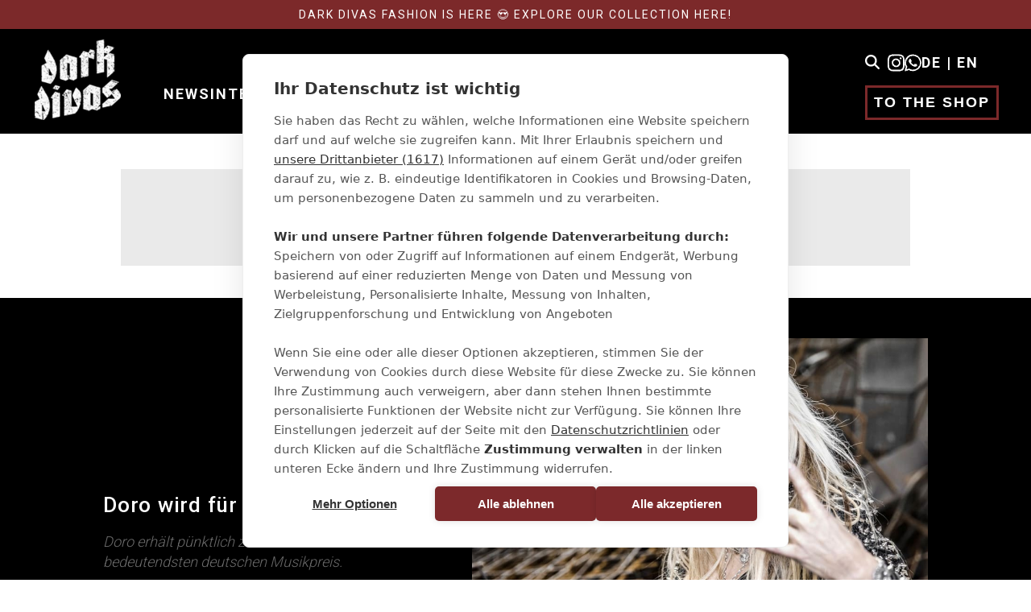

--- FILE ---
content_type: text/html; charset=utf-8
request_url: https://dark-divas.com/news/doro-wird-fuer-lebenswerk-geehrt
body_size: 76162
content:
<!DOCTYPE html><html lang="de"><head><meta charSet="utf-8"/><meta name="viewport" content="width=device-width"/><link rel="alternate" href="https://dark-divas.com/news/doro-wird-fuer-lebenswerk-geehrt" hrefLang="de"/><link rel="alternate" href="https://dark-divas.com/en/news/doro-wird-fuer-lebenswerk-geehrt" hrefLang="en"/><link rel="alternate" href="https://dark-divas.com/en/news/doro-wird-fuer-lebenswerk-geehrt" hrefLang="x-default"/><script type="application/ld+json">{"@context":"https://schema.org","@type":"NewsArticle","headline":"Doro wird für Lebenswerk geehrt","image":"https://res.cloudinary.com/dvab3roqk/image/upload/v1696237750/doro-pesch-scaled_tvbbee.jpg","datePublished":"2022-10-05T14:26:00.000Z","dateModified":"2023-12-20T09:50:49.524Z","author":[{"@type":"Person","name":"Florian Dünser"}]}</script><title>Dark Divas</title><meta name="robots" content="index,follow"/><meta property="og:title" content="Dark Divas"/><meta property="og:image"/><meta property="og:locale" content="de"/><meta name="next-head-count" content="11"/><link rel="shortcut icon" href="/favicon.ico"/><script src="https://cdn.cookiehub.eu/tcf/v3/stub.js"></script><script src="https://cdn.cookiehub.eu/c2/f46421f5.js"></script><script>
                                document.addEventListener("DOMContentLoaded", function(event) {
                                    var cpm = {};
                                    window.cookiehub.load(cpm);
                                });
                            </script><script>(function(w,d,s,l,i){w[l]=w[l]||[];w[l].push({'gtm.start':
                            new Date().getTime(),event:'gtm.js'});var f=d.getElementsByTagName(s)[0],
                            j=d.createElement(s),dl=l!='dataLayer'?'&l='+l:'';j.async=true;j.src=
                            'https://www.googletagmanager.com/gtm.js?id='+i+dl;f.parentNode.insertBefore(j,f);
                            })(window,document,'script','dataLayer','GTM-KCDPLK6');</script><script async="" src="https://pagead2.googlesyndication.com/pagead/js/adsbygoogle.js?client=ca-pub-7673709931742198" crossorigin="anonymous"></script><link rel="preload" href="/_next/static/media/47cbc4e2adbc5db9-s.p.woff2" as="font" type="font/woff2" crossorigin="anonymous" data-next-font="size-adjust"/><link rel="preload" href="/_next/static/media/6c25f6e897d845a3-s.p.woff2" as="font" type="font/woff2" crossorigin="anonymous" data-next-font="size-adjust"/><link rel="preload" href="/_next/static/css/4e1a8d3c9e641904.css" as="style"/><link rel="stylesheet" href="/_next/static/css/4e1a8d3c9e641904.css" data-n-g=""/><noscript data-n-css=""></noscript><script defer="" nomodule="" src="/_next/static/chunks/polyfills-78c92fac7aa8fdd8.js"></script><script src="/_next/static/chunks/webpack-2df7a8d27de1794c.js" defer=""></script><script src="/_next/static/chunks/framework-ecc4130bc7a58a64.js" defer=""></script><script src="/_next/static/chunks/main-1b091725c5dd8369.js" defer=""></script><script src="/_next/static/chunks/pages/_app-a4429dbb3230090a.js" defer=""></script><script src="/_next/static/chunks/pages/%5B%5B...slug%5D%5D-d58ccb7583c84d04.js" defer=""></script><script src="/_next/static/NGv0hbyETB7jPRpq6x0zp/_buildManifest.js" defer=""></script><script src="/_next/static/NGv0hbyETB7jPRpq6x0zp/_ssgManifest.js" defer=""></script><style data-styled="" data-styled-version="5.3.11">.dBsgza{margin:40px 0px 40px 0px;padding:0px 0px 0px 0px;}/*!sc*/
@media (max-width:768px){.dBsgza{display:unset;}}/*!sc*/
.iOhaCW{margin:26px 0px 0px 0px;padding:0px 0px 0px 0px;}/*!sc*/
@media (max-width:768px){.iOhaCW{display:unset;}}/*!sc*/
.gUWuVO{margin:15px 0px 15px 0px;padding:0px 0px 0px 0px;}/*!sc*/
@media (max-width:768px){.gUWuVO{display:unset;}}/*!sc*/
.fYHwCK{margin:0px 0px 0px 0px;padding:0px 0px 0px 0px;}/*!sc*/
@media (max-width:768px){.fYHwCK{display:unset;}}/*!sc*/
data-styled.g1[id="sc-1c56d2d8-0"]{content:"dBsgza,iOhaCW,gUWuVO,fYHwCK,"}/*!sc*/
.bWvYvU{display:-webkit-box;display:-webkit-flex;display:-ms-flexbox;display:flex;-webkit-flex-flow:row;-ms-flex-flow:row;flex-flow:row;gap:unset;}/*!sc*/
data-styled.g2[id="sc-1c56d2d8-1"]{content:"bWvYvU,"}/*!sc*/
.ZHafx{padding:10px 15px;background:none;border:none;border-radius:0;outline:none;-webkit-appearance:none;-moz-appearance:none;-webkit-appearance:none;-moz-appearance:none;appearance:none;color:#000000;-webkit-letter-spacing:1px;-moz-letter-spacing:1px;-ms-letter-spacing:1px;letter-spacing:1px;font-size:16px;background-color:#EAEAEA;-webkit-flex:1;-ms-flex:1;flex:1;}/*!sc*/
data-styled.g4[id="sc-1c56d2d8-3"]{content:"ZHafx,"}/*!sc*/
.fCljvC{background-color:rgb(124,41,42);font-weight:400;-webkit-letter-spacing:2px;-moz-letter-spacing:2px;-ms-letter-spacing:2px;letter-spacing:2px;color:white;padding:12px 30px;border:none;font-size:20px;cursor:pointer;width:-webkit-fit-content;width:-moz-fit-content;width:fit-content;height:-webkit-fit-content;height:-moz-fit-content;height:fit-content;font-family:var(--font-bebas-neue);}/*!sc*/
.fCljvC:hover{background-color:#8c2926;}/*!sc*/
data-styled.g5[id="sc-1c56d2d8-4"]{content:"fCljvC,"}/*!sc*/
.huJFyy{width:-webkit-fit-content;width:-moz-fit-content;width:fit-content;color:rgb(124,41,42);}/*!sc*/
data-styled.g10[id="sc-9e4fcbcc-2"]{content:"huJFyy,"}/*!sc*/
.iYCvyl{width:-webkit-fit-content;width:-moz-fit-content;width:fit-content;display:-webkit-box;display:-webkit-flex;display:-ms-flexbox;display:flex;-webkit-flex-flow:column;-ms-flex-flow:column;flex-flow:column;}/*!sc*/
.iYCvyl h1{font-size:clamp(1.625rem,-0.3125rem + 3.125vw,3.4375rem);font-weight:400;-webkit-letter-spacing:3px;-moz-letter-spacing:3px;-ms-letter-spacing:3px;letter-spacing:3px;font-family:var(--font-bebas-neue);}/*!sc*/
.iYCvyl h2{font-size:clamp(1.25rem,-0.0862rem + 2.1552vw,2.5rem);font-weight:400;-webkit-letter-spacing:2px;-moz-letter-spacing:2px;-ms-letter-spacing:2px;letter-spacing:2px;font-family:var(--font-bebas-neue);}/*!sc*/
.iYCvyl h3{font-size:clamp(1.0625rem,0.194rem + 1.4009vw,1.875rem);font-weight:500;-webkit-letter-spacing:1.75px;-moz-letter-spacing:1.75px;-ms-letter-spacing:1.75px;letter-spacing:1.75px;}/*!sc*/
.iYCvyl h4{font-size:clamp(0.9375rem,0.2694rem + 1.0776vw,1.5625rem);font-weight:400;line-height:1.35;-webkit-letter-spacing:0.5px;-moz-letter-spacing:0.5px;-ms-letter-spacing:0.5px;letter-spacing:0.5px;}/*!sc*/
data-styled.g11[id="sc-9e4fcbcc-3"]{content:"iYCvyl,"}/*!sc*/
.bugtun{white-space:pre-wrap;margin-bottom:7px;font-size:clamp(0.875rem,0.4073rem + 0.7543vw,1.3125rem);line-height:1.4;font-weight:300;-webkit-letter-spacing:0px;-moz-letter-spacing:0px;-ms-letter-spacing:0px;letter-spacing:0px;color:undefined!important;-webkit-hyphens:unset;-moz-hyphens:unset;-ms-hyphens:unset;hyphens:unset;text-align:left;}/*!sc*/
data-styled.g12[id="sc-9e4fcbcc-4"]{content:"bugtun,"}/*!sc*/
.dPObVB{font-weight:300;-webkit-letter-spacing:1px;-moz-letter-spacing:1px;-ms-letter-spacing:1px;letter-spacing:1px;text-transform:uppercase;font-size:clamp(0.625rem,0.2241rem + 0.6466vw,1rem);padding:6px 15px;color:white;background-color:rgb(124,41,42);width:-webkit-fit-content;width:-moz-fit-content;width:fit-content;cursor:pointer;}/*!sc*/
.dPObVB:hover{background-color:#000000;}/*!sc*/
.dMAVTu{font-weight:300;-webkit-letter-spacing:1px;-moz-letter-spacing:1px;-ms-letter-spacing:1px;letter-spacing:1px;text-transform:uppercase;font-size:clamp(0.625rem,0.2241rem + 0.6466vw,1rem);padding:6px 15px;color:black;background-color:#F8F8F8;width:-webkit-fit-content;width:-moz-fit-content;width:fit-content;cursor:pointer;}/*!sc*/
.dMAVTu:hover{background-color:#AAAAAA;}/*!sc*/
data-styled.g14[id="sc-81f36c11-0"]{content:"dPObVB,dMAVTu,"}/*!sc*/
.gESEDW{white-space:pre-wrap;color:!important;-webkit-hyphens:unset;-moz-hyphens:unset;-ms-hyphens:unset;hyphens:unset;text-align:center;}/*!sc*/
.gESEDW.default{font-size:clamp(1.25rem,-0.0862rem + 2.1552vw,2.5rem);font-weight:400;-webkit-letter-spacing:2px;-moz-letter-spacing:2px;-ms-letter-spacing:2px;letter-spacing:2px;font-family:var(--font-bebas-neue);}/*!sc*/
.bjowjW{white-space:pre-wrap;color:!important;-webkit-hyphens:unset;-moz-hyphens:unset;-ms-hyphens:unset;hyphens:unset;text-align:left;}/*!sc*/
.bjowjW.default{font-size:clamp(1.25rem,-0.0862rem + 2.1552vw,2.5rem);font-weight:400;-webkit-letter-spacing:2px;-moz-letter-spacing:2px;-ms-letter-spacing:2px;letter-spacing:2px;font-family:var(--font-bebas-neue);}/*!sc*/
data-styled.g19[id="sc-94da4a04-0"]{content:"gESEDW,bjowjW,"}/*!sc*/
.foxdyJ{display:-webkit-box;display:-webkit-flex;display:-ms-flexbox;display:flex;width:100%;-webkit-flex-wrap:wrap;-ms-flex-wrap:wrap;flex-wrap:wrap;-webkit-align-items:center;-webkit-box-align:center;-ms-flex-align:center;align-items:center;gap:20px 0;-webkit-box-pack:center;-webkit-justify-content:center;-ms-flex-pack:center;justify-content:center;max-width:1155px;}/*!sc*/
@media (max-width:992px){.foxdyJ{-webkit-flex-wrap:unset;-ms-flex-wrap:unset;flex-wrap:unset;overflow-x:scroll;-webkit-box-pack:unset;-webkit-justify-content:unset;-ms-flex-pack:unset;justify-content:unset;}}/*!sc*/
data-styled.g21[id="sc-abd39ff3-0"]{content:"foxdyJ,"}/*!sc*/
.byUSRD{width:980px;height:120px;max-width:100%;background-color:#EAEAEA;}/*!sc*/
@media (max-width:768px){.byUSRD{width:100%;height:150px;}}/*!sc*/
data-styled.g31[id="sc-5a363967-0"]{content:"byUSRD,"}/*!sc*/
.iZwzta{display:-webkit-box;display:-webkit-flex;display:-ms-flexbox;display:flex;-webkit-box-pack:center;-webkit-justify-content:center;-ms-flex-pack:center;justify-content:center;-webkit-align-items:center;-webkit-box-align:center;-ms-flex-align:center;align-items:center;-webkit-flex:1;-ms-flex:1;flex:1;width:100%;}/*!sc*/
data-styled.g32[id="sc-5a363967-1"]{content:"iZwzta,"}/*!sc*/
.fgiZeD{display:-webkit-box;display:-webkit-flex;display:-ms-flexbox;display:flex;gap:15px;-webkit-align-items:center;-webkit-box-align:center;-ms-flex-align:center;align-items:center;}/*!sc*/
data-styled.g64[id="sc-579ec9de-0"]{content:"fgiZeD,"}/*!sc*/
.kRytYa{color:#6a6a6a;font-weight:400;font-size:13px;-webkit-letter-spacing:1px;-moz-letter-spacing:1px;-ms-letter-spacing:1px;letter-spacing:1px;}/*!sc*/
@media (max-width:576px){.kRytYa{color:#AAAAAA;}}/*!sc*/
data-styled.g66[id="sc-579ec9de-2"]{content:"kRytYa,"}/*!sc*/
.kFNyXu{color:white;font-weight:300;font-size:13px;-webkit-letter-spacing:1px;-moz-letter-spacing:1px;-ms-letter-spacing:1px;letter-spacing:1px;}/*!sc*/
data-styled.g67[id="sc-579ec9de-3"]{content:"kFNyXu,"}/*!sc*/
.jFDMDu:hover{color:rgb(124,41,42);}/*!sc*/
data-styled.g111[id="sc-54e0b86a-0"]{content:"jFDMDu,"}/*!sc*/
.evqmjl{border-radius:100px;display:-webkit-box;display:-webkit-flex;display:-ms-flexbox;display:flex;width:36px;height:36px;-webkit-box-pack:center;-webkit-justify-content:center;-ms-flex-pack:center;justify-content:center;-webkit-align-items:center;-webkit-box-align:center;-ms-flex-align:center;align-items:center;background-color:#FFFFFF;}/*!sc*/
data-styled.g112[id="sc-54e0b86a-1"]{content:"evqmjl,"}/*!sc*/
.iWSnYQ{background-color:#FFFFFF;-webkit-flex:1;-ms-flex:1;flex:1;height:2px;margin-top:53px;margin-bottom:25px;}/*!sc*/
data-styled.g113[id="sc-54e0b86a-2"]{content:"iWSnYQ,"}/*!sc*/
.khjhWG{width:113px;height:100px;object-fit:contain;margin:0 70px;}/*!sc*/
data-styled.g114[id="sc-54e0b86a-3"]{content:"khjhWG,"}/*!sc*/
@media (min-width:992px){.LPsHz{display:none;}}/*!sc*/
data-styled.g115[id="sc-54e0b86a-4"]{content:"LPsHz,"}/*!sc*/
.dXqPKt{display:-webkit-box;display:-webkit-flex;display:-ms-flexbox;display:flex;}/*!sc*/
data-styled.g116[id="sc-54e0b86a-5"]{content:"dXqPKt,"}/*!sc*/
.iRtPho{display:-webkit-box;display:-webkit-flex;display:-ms-flexbox;display:flex;gap:20px;}/*!sc*/
.iRtPho .right{-webkit-align-items:flex-end;-webkit-box-align:flex-end;-ms-flex-align:flex-end;align-items:flex-end;}/*!sc*/
@media (max-width:992px){.iRtPho{-webkit-flex-flow:column;-ms-flex-flow:column;flex-flow:column;}.iRtPho #a{-webkit-order:2;-ms-flex-order:2;order:2;}.iRtPho #b{-webkit-order:3;-ms-flex-order:3;order:3;}.iRtPho #c{-webkit-order:1;-ms-flex-order:1;order:1;}.iRtPho #d{-webkit-order:4;-ms-flex-order:4;order:4;}.iRtPho #e{-webkit-order:5;-ms-flex-order:5;order:5;}.iRtPho .right{-webkit-align-items:center;-webkit-box-align:center;-ms-flex-align:center;align-items:center;}}/*!sc*/
data-styled.g117[id="sc-54e0b86a-6"]{content:"iRtPho,"}/*!sc*/
.kTOtGd{display:-webkit-box;display:-webkit-flex;display:-ms-flexbox;display:flex;-webkit-flex-direction:column;-ms-flex-direction:column;flex-direction:column;-webkit-flex:1;-ms-flex:1;flex:1;gap:20px;}/*!sc*/
@media (max-width:992px){.kTOtGd{-webkit-align-items:center;-webkit-box-align:center;-ms-flex-align:center;align-items:center;}}/*!sc*/
data-styled.g118[id="sc-54e0b86a-7"]{content:"kTOtGd,"}/*!sc*/
.ilzVQx{padding:0 135px;padding-top:80px;padding-bottom:40px;width:100%;margin:0 auto;background-color:#000000;color:#FFFFFF;overflow:hidden;font-weight:500;}/*!sc*/
@media (max-width:1400px){.ilzVQx{padding:0 40px;padding-bottom:26px;padding-top:40px;}}/*!sc*/
@media (max-width:992px){.ilzVQx{padding:0 26px;padding-bottom:26px;padding-top:40px;font-size:13px;}}/*!sc*/
data-styled.g119[id="sc-54e0b86a-8"]{content:"ilzVQx,"}/*!sc*/
.BvMso:hover{color:rgb(124,41,42);}/*!sc*/
data-styled.g123[id="sc-c1c56ec2-0"]{content:"BvMso,"}/*!sc*/
.ixrleZ{display:none;padding:26px;position:relative;width:27px;}/*!sc*/
@media (max-width:1200px){.ixrleZ{display:block;}}/*!sc*/
data-styled.g125[id="sc-c1c56ec2-2"]{content:"ixrleZ,"}/*!sc*/
.cXCkJG{width:113px;height:100px;object-fit:contain;}/*!sc*/
@media (max-width:1200px){.cXCkJG{width:73px;height:70px;}}/*!sc*/
data-styled.g130[id="sc-c1c56ec2-7"]{content:"cXCkJG,"}/*!sc*/
.kfHJjb{left:0;width:100%;height:170px;position:-webkit-sticky;position:sticky;top:0px;z-index:1000;}/*!sc*/
@media (max-width:1200px){.kfHJjb{height:125px;}}/*!sc*/
data-styled.g131[id="sc-c1c56ec2-8"]{content:"kfHJjb,"}/*!sc*/
.TKZDm{background:#000000;}/*!sc*/
data-styled.g132[id="sc-c1c56ec2-9"]{content:"TKZDm,"}/*!sc*/
.eFbGin{display:-webkit-box;display:-webkit-flex;display:-ms-flexbox;display:flex;-webkit-align-items:center;-webkit-box-align:center;-ms-flex-align:center;align-items:center;-webkit-box-pack:justify;-webkit-justify-content:space-between;-ms-flex-pack:justify;justify-content:space-between;width:100%;margin:0 auto;height:130px;padding-left:135px;padding-right:135px;}/*!sc*/
@media (max-width:1400px){.eFbGin{padding-left:40px;padding-right:40px;}}/*!sc*/
@media (max-width:1200px){.eFbGin{height:85px;padding-left:26px;padding-right:26px;}}/*!sc*/
data-styled.g133[id="sc-c1c56ec2-10"]{content:"eFbGin,"}/*!sc*/
.jRwYGT{display:-webkit-box;display:-webkit-flex;display:-ms-flexbox;display:flex;margin-left:50px;padding-top:30px;-webkit-box-pack:justify;-webkit-justify-content:space-between;-ms-flex-pack:justify;justify-content:space-between;height:100%;width:100%;}/*!sc*/
@media (max-width:1200px){.jRwYGT{display:none;}}/*!sc*/
data-styled.g134[id="sc-c1c56ec2-11"]{content:"jRwYGT,"}/*!sc*/
.dnEMqo{display:-webkit-box;display:-webkit-flex;display:-ms-flexbox;display:flex;color:#FFFFFF;font-weight:600;font-size:18px;-webkit-letter-spacing:2px;-moz-letter-spacing:2px;-ms-letter-spacing:2px;letter-spacing:2px;gap:30px;-webkit-align-items:center;-webkit-box-align:center;-ms-flex-align:center;align-items:center;}/*!sc*/
data-styled.g135[id="sc-c1c56ec2-12"]{content:"dnEMqo,"}/*!sc*/
.istXEU{background-color:rgb(124,41,42);text-align:center;padding:10px;font-size:14px;text-transform:uppercase;-webkit-letter-spacing:2px;-moz-letter-spacing:2px;-ms-letter-spacing:2px;letter-spacing:2px;}/*!sc*/
data-styled.g137[id="sc-c1c56ec2-14"]{content:"istXEU,"}/*!sc*/
.kIzZnB{color:white;-webkit-text-decoration:none;text-decoration:none;}/*!sc*/
@media (max-width:1200px){.kIzZnB{font-size:12px;}}/*!sc*/
data-styled.g138[id="sc-c1c56ec2-15"]{content:"kIzZnB,"}/*!sc*/
.fYWfs{display:-webkit-box;display:-webkit-flex;display:-ms-flexbox;display:flex;-webkit-flex-direction:column;-ms-flex-direction:column;flex-direction:column;}/*!sc*/
data-styled.g139[id="sc-c1c56ec2-16"]{content:"fYWfs,"}/*!sc*/
.gqxPXJ{height:100%;-webkit-align-items:center;-webkit-box-align:center;-ms-flex-align:center;align-items:center;display:-webkit-box;display:-webkit-flex;display:-ms-flexbox;display:flex;-webkit-box-pack:end;-webkit-justify-content:flex-end;-ms-flex-pack:end;justify-content:flex-end;}/*!sc*/
data-styled.g140[id="sc-c1c56ec2-17"]{content:"gqxPXJ,"}/*!sc*/
.iFChtR{cursor:pointer;width:-webkit-fit-content;width:-moz-fit-content;width:fit-content;height:-webkit-fit-content;height:-moz-fit-content;height:fit-content;padding:8px;border:3px solid rgb(124,41,42);background:none;font-weight:600;font-size:18px;-webkit-letter-spacing:2px;-moz-letter-spacing:2px;-ms-letter-spacing:2px;letter-spacing:2px;color:#FFFFFF;text-transform:uppercase;}/*!sc*/
.iFChtR:hover{background-color:rgb(124,41,42);}/*!sc*/
data-styled.g141[id="sc-c1c56ec2-18"]{content:"iFChtR,"}/*!sc*/
.dUEQfy{-webkit-flex:1;-ms-flex:1;flex:1;min-height:unset;background-color:#000000;background-image:unset;background-size:cover;background-position:center center;background-repeat:no-repeat;display:-webkit-box;display:-webkit-flex;display:-ms-flexbox;display:flex;-webkit-flex-flow:row;-ms-flex-flow:row;flex-flow:row;-webkit-align-items:center;-webkit-box-align:center;-ms-flex-align:center;align-items:center;position:relative;-webkit-box-pack:center;-webkit-justify-content:center;-ms-flex-pack:center;justify-content:center;width:100%;margin:0px 0px 0px 0px;min-width:300px;}/*!sc*/
@media (max-width:992px){.dUEQfy{min-height:unset;}}/*!sc*/
.cZQnxp{-webkit-flex:1;-ms-flex:1;flex:1;min-height:unset;background-image:unset;background-size:cover;background-position:center center;background-repeat:no-repeat;display:-webkit-box;display:-webkit-flex;display:-ms-flexbox;display:flex;-webkit-flex-flow:row;-ms-flex-flow:row;flex-flow:row;-webkit-align-items:center;-webkit-box-align:center;-ms-flex-align:center;align-items:center;position:relative;-webkit-box-pack:center;-webkit-justify-content:center;-ms-flex-pack:center;justify-content:center;width:100%;margin:40px 0px 0px 0px;min-width:300px;}/*!sc*/
@media (max-width:992px){.cZQnxp{min-height:unset;}}/*!sc*/
.fdhpPS{-webkit-flex:1;-ms-flex:1;flex:1;min-height:unset;background-image:url("https://res.cloudinary.com/dvab3roqk/image/upload/c_fill,w_1500,q_auto,g_auto,f_auto/if_!copyright!_in_md/$copyright_md:!copyright!,l_text:Arial_15:$(copyright),co_white/fl_layer_apply,g_south_east,a_270,x_10,y_10,e_shadow:40,co_black/if_end/crowd_vrmad1");background-size:cover;background-position:center center;background-repeat:no-repeat;display:-webkit-box;display:-webkit-flex;display:-ms-flexbox;display:flex;-webkit-flex-flow:row;-ms-flex-flow:row;flex-flow:row;-webkit-align-items:center;-webkit-box-align:center;-ms-flex-align:center;align-items:center;position:relative;-webkit-box-pack:center;-webkit-justify-content:center;-ms-flex-pack:center;justify-content:center;width:100%;margin:0px 0px 0px 0px;min-width:300px;}/*!sc*/
@media (max-width:992px){.fdhpPS{min-height:unset;}}/*!sc*/
.Losev{-webkit-flex:1;-ms-flex:1;flex:1;min-height:unset;background-image:url("https://res.cloudinary.com/dvab3roqk/image/upload/c_fill,w_1500,q_auto,g_auto,f_auto/if_!copyright!_in_md/$copyright_md:!copyright!,l_text:Arial_15:$(copyright),co_white/fl_layer_apply,g_south_east,a_270,x_10,y_10,e_shadow:40,co_black/if_end/hintergrundbild-schwarz-gesprenkelt_qzwcpg");background-size:cover;background-position:center center;background-repeat:no-repeat;display:-webkit-box;display:-webkit-flex;display:-ms-flexbox;display:flex;-webkit-flex-flow:row;-ms-flex-flow:row;flex-flow:row;-webkit-align-items:center;-webkit-box-align:center;-ms-flex-align:center;align-items:center;position:relative;-webkit-box-pack:center;-webkit-justify-content:center;-ms-flex-pack:center;justify-content:center;width:100%;margin:0px 0px 0px 0px;min-width:300px;}/*!sc*/
@media (max-width:992px){.Losev{min-height:unset;}}/*!sc*/
data-styled.g150[id="sc-a8cf2a75-0"]{content:"dUEQfy,cZQnxp,fdhpPS,Losev,"}/*!sc*/
.invBkA{display:-webkit-box;display:-webkit-flex;display:-ms-flexbox;display:flex;width:100%;padding-left:10%;padding-right:10%;max-width:2000px;}/*!sc*/
data-styled.g152[id="sc-a8cf2a75-2"]{content:"invBkA,"}/*!sc*/
.epZywg{width:100%;padding:0px 0px 0px 0px;display:-webkit-box;display:-webkit-flex;display:-ms-flexbox;display:flex;-webkit-flex-flow:column;-ms-flex-flow:column;flex-flow:column;-webkit-align-items:center;-webkit-box-align:center;-ms-flex-align:center;align-items:center;display:-webkit-box;display:-webkit-flex;display:-ms-flexbox;display:flex;-webkit-flex-direction:column;-ms-flex-direction:column;flex-direction:column;}/*!sc*/
.iHnMDQ{width:100%;padding:0px 0px 0px 0px;display:-webkit-box;display:-webkit-flex;display:-ms-flexbox;display:flex;-webkit-flex-flow:column;-ms-flex-flow:column;flex-flow:column;-webkit-align-items:left;-webkit-box-align:left;-ms-flex-align:left;align-items:left;display:-webkit-box;display:-webkit-flex;display:-ms-flexbox;display:flex;-webkit-flex-direction:column;-ms-flex-direction:column;flex-direction:column;}/*!sc*/
.bsTorQ{width:100%;padding:100px 0px 100px 0px;display:-webkit-box;display:-webkit-flex;display:-ms-flexbox;display:flex;-webkit-flex-flow:column;-ms-flex-flow:column;flex-flow:column;-webkit-align-items:center;-webkit-box-align:center;-ms-flex-align:center;align-items:center;display:-webkit-box;display:-webkit-flex;display:-ms-flexbox;display:flex;-webkit-flex-direction:column;-ms-flex-direction:column;flex-direction:column;}/*!sc*/
data-styled.g153[id="sc-a8cf2a75-3"]{content:"epZywg,iHnMDQ,bsTorQ,"}/*!sc*/
.cBvWvL{padding-bottom:50px;padding-top:50px;}/*!sc*/
data-styled.g154[id="sc-ad8c2a03-0"]{content:"cBvWvL,"}/*!sc*/
.dloAkK{width:100%;gap:40px;}/*!sc*/
@media (max-width:576px){.dloAkK{-webkit-flex-flow:column-reverse;-ms-flex-flow:column-reverse;flex-flow:column-reverse;gap:15px;}}/*!sc*/
data-styled.g155[id="sc-ad8c2a03-1"]{content:"dloAkK,"}/*!sc*/
.kEiXKn{font-size:clamp(1.25rem,-0.0862rem + 2.1552vw,2.5rem);color:white;font-weight:500;-webkit-letter-spacing:0.75px;-moz-letter-spacing:0.75px;-ms-letter-spacing:0.75px;letter-spacing:0.75px;margin-bottom:15px;line-height:1.35;}/*!sc*/
data-styled.g156[id="sc-ad8c2a03-2"]{content:"kEiXKn,"}/*!sc*/
.dGtKHy{max-width:clamp(18.75rem,3.3836rem + 40vw,50rem);max-height:clamp(18.75rem,3.3836rem + 24.7845vw,33.125rem);position:relative;min-width:clamp(18.75rem,3.3836rem + 40vw,50rem);height:clamp(18.75rem,3.3836rem + 24.7845vw,33.125rem);}/*!sc*/
@media (max-width:576px){.dGtKHy{width:100%;min-width:unset;max-width:unset;height:0;padding-bottom:100%;}}/*!sc*/
data-styled.g157[id="sc-ad8c2a03-3"]{content:"dGtKHy,"}/*!sc*/
.XIaEa{display:-webkit-box;display:-webkit-flex;display:-ms-flexbox;display:flex;-webkit-flex-flow:column;-ms-flex-flow:column;flex-flow:column;-webkit-flex:1;-ms-flex:1;flex:1;-webkit-box-pack:end;-webkit-justify-content:flex-end;-ms-flex-pack:end;justify-content:flex-end;}/*!sc*/
data-styled.g158[id="sc-ad8c2a03-4"]{content:"XIaEa,"}/*!sc*/
.cwYchS{font-size:clamp(0.9375rem,0.2694rem + 1.0776vw,1.5625rem);color:#6a6a6a;font-style:italic;font-weight:300;-webkit-letter-spacing:0px;-moz-letter-spacing:0px;-ms-letter-spacing:0px;letter-spacing:0px;line-height:1.4;white-space:pre-wrap;margin-bottom:20px;}/*!sc*/
@media (max-width:576px){.cwYchS{color:#AAAAAA;}}/*!sc*/
data-styled.g159[id="sc-ad8c2a03-5"]{content:"cwYchS,"}/*!sc*/
.dmtdmL{display:-webkit-box;display:-webkit-flex;display:-ms-flexbox;display:flex;-webkit-flex-flow:column;-ms-flex-flow:column;flex-flow:column;-webkit-align-items:center;-webkit-box-align:center;-ms-flex-align:center;align-items:center;max-width:700px;padding:80px 0;}/*!sc*/
data-styled.g165[id="sc-b41a33cf-0"]{content:"dmtdmL,"}/*!sc*/
.gDkkHd{display:-webkit-box;display:-webkit-flex;display:-ms-flexbox;display:flex;-webkit-flex-direction:row;-ms-flex-direction:row;flex-direction:row;-webkit-box-pack:center;-webkit-justify-content:center;-ms-flex-pack:center;justify-content:center;-webkit-align-items:center;-webkit-box-align:center;-ms-flex-align:center;align-items:center;box-sizing:border-box;display:-webkit-box;display:-webkit-flex;display:-ms-flexbox;display:flex;-webkit-flex-flow:column;-ms-flex-flow:column;flex-flow:column;}/*!sc*/
data-styled.g181[id="sc-b3b277d-0"]{content:"gDkkHd,"}/*!sc*/
</style></head><body><noscript><iframe src="https://www.googletagmanager.com/ns.html?id=GTM-KCDPLK6" height="0" width="0" style="display:none;visibility:hidden"></iframe></noscript><div id="__next"><main class="__className_6a21cc __variable_d758cf"><div class="sc-b3b277d-0 gDkkHd"><header class="sc-c1c56ec2-8 kfHJjb"><div class="sc-c1c56ec2-14 istXEU"><a href="https://shop.dark-divas.com/?utm_source=darkdivas_com&amp;utm_medium=website&amp;utm_campaign=launch_campagne" target="_blank" rel="noreferrer" class="sc-c1c56ec2-15 kIzZnB">Dark Divas Fashion is here 😍 Explore our collection here!</a></div><div class="sc-c1c56ec2-9 TKZDm"><nav class="sc-c1c56ec2-10 eFbGin"><a href="/"><img src="https://res.cloudinary.com/dvab3roqk/image/upload/c_fit,w_170,h_150,q_auto,f_auto/if_!copyright!_in_md/$copyright_md:!copyright!,l_text:Arial_15:$(copyright),co_white/fl_layer_apply,g_south_east,a_270,x_10,y_10,e_shadow:40,co_black/if_end/logo_cccaeg" alt="Dark Divas Logo" class="sc-c1c56ec2-7 cXCkJG"/></a><div class="sc-c1c56ec2-11 jRwYGT"><div class="sc-c1c56ec2-12 dnEMqo"><a routerpath="/news/doro-wird-fuer-lebenswerk-geehrt" class="sc-c1c56ec2-0 BvMso" href="/news">NEWS</a><a routerpath="/news/doro-wird-fuer-lebenswerk-geehrt" class="sc-c1c56ec2-0 BvMso" href="/interviews">INTERVIEWS</a><a routerpath="/news/doro-wird-fuer-lebenswerk-geehrt" class="sc-c1c56ec2-0 BvMso" href="/reviews">REVIEWS</a><a routerpath="/news/doro-wird-fuer-lebenswerk-geehrt" class="sc-c1c56ec2-0 BvMso" href="/artists">ARTISTS</a><a routerpath="/news/doro-wird-fuer-lebenswerk-geehrt" class="sc-c1c56ec2-0 BvMso" href="/live">BILDER</a><a routerpath="/news/doro-wird-fuer-lebenswerk-geehrt" class="sc-c1c56ec2-0 BvMso" href="/about-us">ÜBER UNS</a></div><div class="sc-c1c56ec2-16 fYWfs"><div class="sc-c1c56ec2-12 dnEMqo"><svg aria-hidden="true" focusable="false" data-prefix="fas" data-icon="magnifying-glass" class="svg-inline--fa fa-magnifying-glass " role="img" xmlns="http://www.w3.org/2000/svg" viewBox="0 0 512 512" style="cursor:pointer;padding-right:10px"><path fill="currentColor" d="M416 208c0 45.9-14.9 88.3-40 122.7L502.6 457.4c12.5 12.5 12.5 32.8 0 45.3s-32.8 12.5-45.3 0L330.7 376c-34.4 25.2-76.8 40-122.7 40C93.1 416 0 322.9 0 208S93.1 0 208 0S416 93.1 416 208zM208 352a144 144 0 1 0 0-288 144 144 0 1 0 0 288z"></path></svg><a href="https://www.instagram.com/darkdivas_com" style="height:22px"><img src="https://res.cloudinary.com/dvab3roqk/image/upload/c_fit,h_24,q_auto,f_auto/if_!copyright!_in_md/$copyright_md:!copyright!,l_text:Arial_10:$(copyright),co_white/fl_layer_apply,g_south_east,a_270,x_10,y_10,e_shadow:40,co_black/if_end/instagram-brands-solid_jctapn" alt="Social Media Icon" class="sc-c1c56ec2-5 eDixpe"/></a><a href="https://whatsapp.com/channel/0029VayOUbQEwEjoDkRn4x03" style="height:22px"><img src="https://res.cloudinary.com/dvab3roqk/image/upload/c_fit,h_24,q_auto,f_auto/if_!copyright!_in_md/$copyright_md:!copyright!,l_text:Arial_10:$(copyright),co_white/fl_layer_apply,g_south_east,a_270,x_10,y_10,e_shadow:40,co_black/if_end/whatsapp-brands-solid_e29tlf" alt="Social Media Icon" class="sc-c1c56ec2-5 eDixpe"/></a><div><a href="/news/doro-wird-fuer-lebenswerk-geehrt"><span style="font-weight:bold">DE</span></a><span style="white-space:pre-wrap"> | </span><a href="/en/news/doro-wird-fuer-lebenswerk-geehrt"><span style="font-weight:unset">EN</span></a></div></div><a href="https://shop.dark-divas.com/?utm_source=darkdivas_com&amp;utm_medium=website&amp;utm_campaign=launch_campagne" target="_blank" rel="noreferrer" class="sc-c1c56ec2-17 gqxPXJ"><button class="sc-c1c56ec2-18 iFChtR">To the shop</button></a></div></div><svg aria-hidden="true" focusable="false" data-prefix="fas" data-icon="bars" class="svg-inline--fa fa-bars sc-c1c56ec2-2 ixrleZ pointer" role="img" xmlns="http://www.w3.org/2000/svg" viewBox="0 0 448 512" font-size="30" color="#FFFFFF"><path fill="currentColor" d="M0 96C0 78.3 14.3 64 32 64l384 0c17.7 0 32 14.3 32 32s-14.3 32-32 32L32 128C14.3 128 0 113.7 0 96zM0 256c0-17.7 14.3-32 32-32l384 0c17.7 0 32 14.3 32 32s-14.3 32-32 32L32 288c-17.7 0-32-14.3-32-32zM448 416c0 17.7-14.3 32-32 32L32 448c-17.7 0-32-14.3-32-32s14.3-32 32-32l384 0c17.7 0 32 14.3 32 32z"></path></svg></nav></div></header><div style="width:100%" class="sc-1c56d2d8-0 dBsgza"><div class="sc-5a363967-1 iZwzta"><div class="sc-5a363967-0 byUSRD"><ins class="adsbygoogle adbanner-customize" style="display:block;overflow:hidden" data-ad-client="ca-pub-7673709931742198" data-ad-slot="6348675174" data-ad-format="auto" data-full-width-responsive="true"></ins></div></div></div><span style="width:100%;scroll-margin-top:170px"><div class="sc-a8cf2a75-0 dUEQfy"><div class="sc-a8cf2a75-2 invBkA"><div width="100%" class="sc-a8cf2a75-3 epZywg sc-ad8c2a03-0 cBvWvL"><div class="sc-1c56d2d8-1 sc-ad8c2a03-1 bWvYvU dloAkK"><div class="sc-ad8c2a03-4 XIaEa"><h1 class="sc-ad8c2a03-2 kEiXKn">Doro wird für Lebenswerk geehrt</h1><p class="sc-ad8c2a03-5 cwYchS">Doro erhält pünktlich zum Bühnen-Jubiläum den bedeutendsten deutschen Musikpreis. </p><div class="sc-579ec9de-0 fgiZeD"><div><p class="sc-579ec9de-2 kRytYa"></p><p class="sc-579ec9de-3 kFNyXu">5. Okt. 2022</p></div></div><div style="height:20px"></div><div style="gap:26px;flex-wrap:wrap" class="sc-1c56d2d8-1 bWvYvU"><div type="primaryRed" class="sc-81f36c11-0 dPObVB">News</div><div class="sc-81f36c11-0 dMAVTu">Doro Pesch</div></div></div><div><div class="sc-ad8c2a03-3 dGtKHy"><img alt="Image" loading="lazy" decoding="async" data-nimg="fill" style="position:absolute;height:100%;width:100%;left:0;top:0;right:0;bottom:0;object-fit:cover;color:transparent" src="https://res.cloudinary.com/dvab3roqk/image/upload/c_fill,w_975,h_645,q_auto,g_auto,f_auto/if_!copyright!_in_md/$copyright_md:!copyright!,l_text:Arial_15:$(copyright),co_white/fl_layer_apply,g_south_east,a_270,x_10,y_10,e_shadow:40,co_black/if_end/doro-pesch-scaled_tvbbee"/></div></div></div></div></div></div></span><span style="width:100%;scroll-margin-top:170px"><div class="sc-a8cf2a75-0 cZQnxp"><div class="sc-a8cf2a75-2 invBkA"><div width="100%" class="sc-a8cf2a75-3 iHnMDQ"><div class="sc-1c56d2d8-0 iOhaCW"><div class="sc-9e4fcbcc-3 iYCvyl"><p class="sc-9e4fcbcc-4 bugtun default">Sie ist die erfolgreichste deutsche Rock-Sängerin – und feiert nächstes Jahr ihr 40-jähriges (!) Bühnenjubiläum: Die Rede ist von <a href="https://dark-divas.com/divas/doro/"><span class="sc-9e4fcbcc-2 huJFyy">Doro Pesch</span></a>, die nun mit dem bedeutendsten Musikpreis Deutschlands ausgezeichnet wurde. Beim &quot;<i>Preis für Popkultur</i>&quot;, dem Nachfolger der Echo-Verleihung, wurde sie mit dem &quot;Lifetime Achievement Award&quot; gewürdigt, dem Preis für ihr Lebenswerk. Doro nahm den Preis unter tosendem Applaus der Musiker Kolleg*innen entgegen. <i>&quot;Was für eine Ehre&quot;</i>, sagte sie. <i>&quot;Dieser Preis motiviert mich total, immer mit Vollgas weiterzumachen und alles zu geben! Ich danke allen aus tiefstem Herzen, die mich supportet haben.&quot;</i></p></div></div><div class="sc-1c56d2d8-0 iOhaCW"><div class="sc-9e4fcbcc-3 iYCvyl"><p class="sc-9e4fcbcc-4 bugtun default">In der Vergangenheit waren Metal-Acts bei diesem Event eher selten zu sehen.</p></div></div><div class="sc-1c56d2d8-0 iOhaCW"><div class="sc-9e4fcbcc-3 iYCvyl"><p class="sc-9e4fcbcc-4 bugtun default">Wir gratulieren Doro herzlich zu dieser großartigen Auszeichnung – absolut verdient!</p></div></div></div></div></div></span><div style="width:100%" class="sc-1c56d2d8-0 gUWuVO"><div class="sc-5a363967-1 iZwzta"><div class="sc-5a363967-0 byUSRD"><ins class="adsbygoogle adbanner-customize" style="display:block;overflow:hidden" data-ad-client="ca-pub-7673709931742198" data-ad-slot="6348675174" data-ad-format="auto" data-full-width-responsive="true"></ins></div></div></div><span style="width:100%;scroll-margin-top:170px" id=""><div class="sc-a8cf2a75-0 fdhpPS"><div class="sc-a8cf2a75-2 invBkA"><div width="100%" class="sc-a8cf2a75-3 epZywg"><div class="sc-b41a33cf-0 dmtdmL"><div class="sc-1c56d2d8-0 fYHwCK"><div class="sc-9e4fcbcc-3 iYCvyl"><h2 color="" class="sc-94da4a04-0 gESEDW default"><span style="color:#FFFFFF">Bleibe mit unserem Newsletter auf dem Laufenden</span></h2></div></div><div style="gap:26px;margin-top:40px;flex-wrap:wrap;justify-content:center;width:100%" class="sc-1c56d2d8-1 bWvYvU"><div style="width:100%;max-width:350px"><input placeholder="E-Mail eingeben" style="width:100%;height:49px" class="sc-1c56d2d8-3 ZHafx"/></div><button type="button" class="sc-1c56d2d8-4 fCljvC">ANMELDEN</button></div></div></div></div></div></span><span style="width:100%;scroll-margin-top:170px" id=""><div class="sc-a8cf2a75-0 Losev"><div class="sc-a8cf2a75-2 invBkA"><div width="100%" class="sc-a8cf2a75-3 bsTorQ"><div class="sc-1c56d2d8-0 fYHwCK"><div class="sc-9e4fcbcc-3 iYCvyl"><h2 color="" class="sc-94da4a04-0 bjowjW default"><span style="color:#FFFFFF">Folge uns auf Instagram</span></h2></div></div><div class="sc-abd39ff3-0 foxdyJ"></div></div></div></div></span><div class="sc-54e0b86a-8 ilzVQx"><div class="sc-54e0b86a-5 dXqPKt"><div class="sc-54e0b86a-2 iWSnYQ"></div><div style="height:53px;overflow:visible"><img src="https://res.cloudinary.com/dvab3roqk/image/upload/c_fit,w_170,h_150,q_auto,f_auto/if_!copyright!_in_md/$copyright_md:!copyright!,l_text:Arial_15:$(copyright),co_white/fl_layer_apply,g_south_east,a_270,x_10,y_10,e_shadow:40,co_black/if_end/logo_cccaeg" class="sc-54e0b86a-3 khjhWG"/></div><div class="sc-54e0b86a-2 iWSnYQ"></div></div><div class="sc-54e0b86a-6 iRtPho"><div id="a" class="sc-54e0b86a-7 kTOtGd"><a class="sc-54e0b86a-0 jFDMDu" href="/about-us">ÜBER UNS</a><a class="sc-54e0b86a-0 jFDMDu" href="/contact">KONTAKT</a></div><div id="b" class="sc-54e0b86a-7 kTOtGd"><a class="sc-54e0b86a-0 jFDMDu" href="/news">NEWS</a><a class="sc-54e0b86a-0 jFDMDu" href="/interviews">INTERVIEWS</a></div><div id="c" style="margin-top:86px;align-items:center" class="sc-54e0b86a-7 kTOtGd"><div class="sc-1c56d2d8-0 fYHwCK"><div class="sc-9e4fcbcc-3 iYCvyl"><p class="sc-9e4fcbcc-4 bugtun default"><a target="_self" href="mailto:info@dark-divas.com"><span class="sc-9e4fcbcc-2 huJFyy"><span style="color:#FFFFFF">info@dark-divas.com</span></span></a></p></div></div><div style="gap:20px" class="sc-54e0b86a-5 dXqPKt"><a href="https://www.instagram.com/darkdivas_com"><div class="sc-54e0b86a-1 evqmjl"><img src="https://res.cloudinary.com/dvab3roqk/image/upload/c_fit,w_24,q_auto,f_auto/if_!copyright!_in_md/$copyright_md:!copyright!,l_text:Arial_10:$(copyright),co_white/fl_layer_apply,g_south_east,a_270,x_10,y_10,e_shadow:40,co_black/if_end/instagram_ykky8y" alt="Social Media Icon"/></div></a></div></div><div id="d" class="sc-54e0b86a-7 kTOtGd"><span class="sc-54e0b86a-4 LPsHz">-</span></div><div id="e" class="sc-54e0b86a-7 kTOtGd right"><a class="sc-54e0b86a-0 jFDMDu" href="/imprint">IMPRESSUM</a><a class="sc-54e0b86a-0 jFDMDu" href="/privacy">DATENSCHUTZ</a></div></div><div style="justify-content:center;margin-top:30px" class="sc-54e0b86a-5 dXqPKt"><div class="sc-1c56d2d8-0 fYHwCK"><div class="sc-9e4fcbcc-3 iYCvyl"><p style="font-weight:300" class="sc-9e4fcbcc-4 bugtun">© <!-- -->2026<!-- --> <span style="font-weight:500">DARK DIVAS</span> <!-- -->ALLE RECHTE VORBEHALTEN</p></div></div></div></div></div></main></div><script id="__NEXT_DATA__" type="application/json">{"props":{"pageProps":{"story":{"name":"Doro wird für Lebenswerk geehrt","created_at":"2023-07-28T07:03:18.491Z","published_at":"2023-12-20T09:50:49.524Z","updated_at":"2023-12-20T09:50:49.544Z","id":347098403,"uuid":"1f1c5249-384c-4ed5-b6a0-16933adab07d","content":{"_uid":"adb226a9-0820-4580-a4b7-615efc8f5992","meta":"","bands":[],"divas":[{"name":"Doro Pesch","created_at":"2023-07-26T16:31:39.786Z","published_at":"2023-10-03T13:54:35.897Z","updated_at":"2023-10-03T13:54:35.920Z","id":346115077,"uuid":"5a255455-de9b-426a-aa74-faf82da67c3a","content":{"_uid":"be92bdc9-94ae-4b84-a87c-a80c541365c4","meta":{"_uid":"c959d9ce-d829-48e6-967e-423df6684696","title":"Das ist Doro Pesch | dark-divas.com","plugin":"seo_metatags","og_image":"","og_title":"","description":"Doro Pesch, besser bekannt als „Metal Queen\", ist eine deutsche Metal-Sängerin und Songwriterin. ","twitter_image":"","twitter_title":"","og_description":"","twitter_description":""},"about":{"type":"doc","content":[{"type":"paragraph","content":[{"text":"Ihre Karriere begann in den 1980er-Jahren als Frontfrau der Band Warlock, die mit Alben wie „Burning the Witches\" und „Triumph and Agony\" große Erfolge feierte. Doro's charismatischer Gesang und ihre kraftvolle Bühnenpräsenz trugen dazu bei, die Band in der Metalszene zu etablieren. Nach der Trennung von Warlock startete Doro eine erfolgreiche Solokarriere, die bis heute anhält. Sie veröffentlichte zahlreiche Alben, darunter \"Force Majeure\" und \"Doro,\" und arbeitete mit namhaften Musikern wie Lemmy Kilmister von Motörhead und Udo Dirkschneider von Accept zusammen.","type":"text"}]},{"type":"heading","attrs":{"level":2},"content":[{"text":"Einsatz für Tierschutz und Menschenrechte","type":"text"}]},{"type":"paragraph","content":[{"text":"Doro ist bekannt für ihre beeindruckende Bandbreite an Gesangsstilen, von kraftvollem Rock bis zu sanften Balladen. Sie singt sowohl auf Englisch als auch auf Deutsch und hat eine treue Fangemeinde auf der ganzen Welt. Ihre Konzerte sind für ihre Energie und die starke Verbindung mit dem Publikum bekannt. Neben ihrer musikalischen Karriere engagiert sich die Vegetarierin auch für soziale Projekte und setzt sich für Tierschutz und Menschenrechte ein. Ihre Einflüsse und Beiträge haben sie zu einer wahren Legende in der Metal-Szene gemacht.","type":"text"}]},{"type":"paragraph","content":[{"text":"Doro wurde 2022 für ihr Lebenswerk mit dem deutschen Musikpreis geehrt. ","type":"text"}]}]},"bands":["a6603af4-4c8a-49b0-942f-934fcd2b51a8"],"family":"Mit Band, Crew und dem Heavy Metal verheiratet. 🖤","genres":["Heavy Metal"],"images":[],"summary":"Doro Pesch (geboren am 3. Juni 1964 in Düsseldorf), ist eine deutsche Metal-Sängerin und Songwriterin. Sie erlangte internationale Bekanntheit als die „Metal Queen\" und gilt als eine der herausragendsten weiblichen Stimmen im Heavy Metal.","birthday":"1964-06-03","livingIn":"Deutschland","component":"diva","formerBands":["a2510fd7-f7df-43b0-b17c-fb3c0d8347f5"],"nationality":"Deutschland","socialLinks":[{"_uid":"f6477063-b1e2-4761-9195-52e6ff04d7de","tiktok":{"linktype":"url","fieldtype":"multilink"},"twitter":{"linktype":"url","fieldtype":"multilink"},"youtube":{"linktype":"url","fieldtype":"multilink"},"facebook":{"linktype":"url","fieldtype":"multilink"},"homepage":{"url":"https://www.doromusic.de/","linktype":"url","fieldtype":"multilink","cached_url":"https://www.doromusic.de/"},"component":"socialLinks","instagram":{"url":"https://www.instagram.com/dorometalqueen/","linktype":"url","fieldtype":"multilink","cached_url":"https://www.instagram.com/dorometalqueen/"},"pinterest":{"linktype":"url","fieldtype":"multilink"}}],"disableFooter":false,"disableHeader":false,"profilePicture":{"url":"http://res.cloudinary.com/dvab3roqk/image/upload/v1696237929/explore-image-01_nanboy.jpg","tags":[],"type":"upload","bytes":94340,"width":370,"format":"jpg","height":370,"version":1696237929,"public_id":"explore-image-01_nanboy","secure_url":"https://res.cloudinary.com/dvab3roqk/image/upload/v1696237929/explore-image-01_nanboy.jpg","resource_type":"image"}},"slug":"doro","full_slug":"divas/doro","sort_by_date":null,"position":2420,"tag_list":[],"is_startpage":false,"parent_id":347714965,"meta_data":null,"group_id":"ca703bf9-6707-4666-b35b-3c08fba89c6c","first_published_at":"2020-03-13T12:30:58.000Z","release_id":null,"lang":"default","path":null,"alternates":[],"default_full_slug":null,"translated_slugs":null,"_stopResolving":true}],"image":{"url":"http://res.cloudinary.com/dvab3roqk/image/upload/v1696237750/doro-pesch-scaled_tvbbee.jpg","tags":[],"type":"upload","bytes":419357,"width":2200,"format":"jpg","height":1285,"version":1696237750,"public_id":"doro-pesch-scaled_tvbbee","secure_url":"https://res.cloudinary.com/dvab3roqk/image/upload/v1696237750/doro-pesch-scaled_tvbbee.jpg","resource_type":"image"},"author":{"name":"Florian Dünser","created_at":"2023-07-27T10:09:26.853Z","published_at":"2023-10-03T13:55:08.781Z","updated_at":"2023-10-03T13:55:08.807Z","id":346585145,"uuid":"4c36c16e-30a5-4df8-9035-8fc72d7e791b","content":{"_uid":"fa24d65c-e209-435e-9b8f-cdc2727ebaaf","email":"florian@dark-divas.com","component":"author","profilePicture":{"url":"http://res.cloudinary.com/dvab3roqk/image/upload/v1696238808/florian-darkdivas_hdz7nz.jpg","tags":[],"type":"upload","bytes":32001,"width":1000,"format":"jpg","height":683,"version":1696238808,"public_id":"florian-darkdivas_hdz7nz","secure_url":"https://res.cloudinary.com/dvab3roqk/image/upload/v1696238808/florian-darkdivas_hdz7nz.jpg","resource_type":"image"}},"slug":"florian","full_slug":"authors/florian","sort_by_date":null,"position":-40,"tag_list":[],"is_startpage":false,"parent_id":346561194,"meta_data":null,"group_id":"1ed1d837-49f6-459d-a2b7-dcb26d8dbc80","first_published_at":"2023-09-11T13:09:16.749Z","release_id":null,"lang":"default","path":null,"alternates":[],"default_full_slug":null,"translated_slugs":null,"_stopResolving":true},"content":[{"_uid":"1d5128c6-536f-44bb-abe5-ece941a783bb","text":{"type":"doc","content":[{"type":"paragraph","content":[{"text":"Sie ist die erfolgreichste deutsche Rock-Sängerin – und feiert nächstes Jahr ihr 40-jähriges (!) Bühnenjubiläum: Die Rede ist von ","type":"text"},{"text":"Doro Pesch","type":"text","marks":[{"type":"link","attrs":{"href":"https://dark-divas.com/divas/doro/","title":null}}]},{"text":", die nun mit dem bedeutendsten Musikpreis Deutschlands ausgezeichnet wurde. Beim \"","type":"text"},{"text":"Preis für Popkultur","type":"text","marks":[{"type":"italic"}]},{"text":"\", dem Nachfolger der Echo-Verleihung, wurde sie mit dem \"Lifetime Achievement Award\" gewürdigt, dem Preis für ihr Lebenswerk. Doro nahm den Preis unter tosendem Applaus der Musiker Kolleg*innen entgegen. ","type":"text"},{"text":"\"Was für eine Ehre\"","type":"text","marks":[{"type":"italic"}]},{"text":", sagte sie. ","type":"text"},{"text":"\"Dieser Preis motiviert mich total, immer mit Vollgas weiterzumachen und alles zu geben! Ich danke allen aus tiefstem Herzen, die mich supportet haben.\"","type":"text","marks":[{"type":"italic"}]}]}]},"component":"text"},{"_uid":"dbcfeb62-6dc5-477c-bc7d-428adf6e213e","text":{"type":"doc","content":[{"type":"paragraph","content":[{"text":"In der Vergangenheit waren Metal-Acts bei diesem Event eher selten zu sehen.","type":"text"}]}]},"component":"text"},{"_uid":"5571d81c-5af4-4c32-bbd2-6a6719ea6460","text":{"type":"doc","content":[{"type":"paragraph","content":[{"text":"Wir gratulieren Doro herzlich zu dieser großartigen Auszeichnung – absolut verdient!","type":"text"}]}]},"component":"text"}],"hotlist":false,"summary":"Doro erhält pünktlich zum Bühnen-Jubiläum den bedeutendsten deutschen Musikpreis. ","component":"post","showAuthor":false,"nameEnglish":"","disableFooter":false,"disableHeader":false},"slug":"doro-wird-fuer-lebenswerk-geehrt","full_slug":"news/doro-wird-fuer-lebenswerk-geehrt","sort_by_date":"2022-10-05","position":2310,"tag_list":[],"is_startpage":false,"parent_id":347876575,"meta_data":null,"group_id":"c84da19a-5a41-40bc-acfa-1856c320b7db","first_published_at":"2022-10-05T14:26:00.000Z","release_id":null,"lang":"default","path":null,"alternates":[],"default_full_slug":null,"translated_slugs":null},"header":{"_uid":"2d7226c6-1742-4fd2-9cfd-1d590f760daa","logo":{"url":"http://res.cloudinary.com/dvab3roqk/image/upload/v1696238815/logo_cccaeg.png","tags":[],"type":"upload","bytes":12569,"width":134,"format":"png","height":126,"version":1696238815,"public_id":"logo_cccaeg","secure_url":"https://res.cloudinary.com/dvab3roqk/image/upload/v1696238815/logo_cccaeg.png","resource_type":"image"},"menu":[{"_uid":"2d6a37ae-57d4-47c5-848a-5e719c3323c0","link":{"id":"8cd59846-ae03-469c-aded-ae7d3809641c","url":"","linktype":"story","fieldtype":"multilink","cached_url":"news/","story":{"name":"Übersicht","id":365946446,"uuid":"8cd59846-ae03-469c-aded-ae7d3809641c","slug":"news","url":"news/","full_slug":"news/","_stopResolving":true}},"sadf":"","text":"News","component":"menuItem"},{"_uid":"5a7dc16d-5f7e-44d0-a3e7-b3082b4e9145","link":{"id":"61391855-2f62-4e7b-ac11-9797b4ad78ec","url":"","linktype":"story","fieldtype":"multilink","cached_url":"interviews/","story":{"name":"Übersicht","id":366098472,"uuid":"61391855-2f62-4e7b-ac11-9797b4ad78ec","slug":"interviews","url":"interviews/","full_slug":"interviews/","_stopResolving":true}},"text":"Interviews","component":"menuItem"},{"_uid":"0877cf32-38dc-4d23-9fcf-d8a0107fdab9","link":{"id":"457ed0fe-eb41-4bd5-8e53-178272d4d790","url":"","linktype":"story","fieldtype":"multilink","cached_url":"reviews/","story":{"name":"Übersicht","id":367952137,"uuid":"457ed0fe-eb41-4bd5-8e53-178272d4d790","slug":"reviews","url":"reviews/","full_slug":"reviews/","_stopResolving":true}},"text":"Reviews","component":"menuItem"},{"_uid":"4d8c3f8b-f915-42e8-bc1b-25fefcd33cb4","link":{"id":"b8d462c3-9e41-421e-868e-922bb425c22e","url":"","linktype":"story","fieldtype":"multilink","cached_url":"artists","story":{"name":"Artists","id":338176073,"uuid":"b8d462c3-9e41-421e-868e-922bb425c22e","slug":"artists","url":"artists","full_slug":"artists","_stopResolving":true}},"text":"Artists","component":"menuItem"},{"_uid":"a07b898c-186b-4d47-aba4-2260716887eb","link":{"id":"abdde927-8518-429b-9f0f-9afbb2bf96e0","url":"","linktype":"story","fieldtype":"multilink","cached_url":"live/","story":{"name":"Übersicht","id":365787957,"uuid":"abdde927-8518-429b-9f0f-9afbb2bf96e0","slug":"live","url":"live/","full_slug":"live/","_stopResolving":true}},"text":"Bilder","component":"menuItem"},{"_uid":"1ad07809-d74f-41e8-8b91-61eb1a064099","link":{"id":"31de164a-17c6-4b4c-9f0d-b9964c2be540","url":"","linktype":"story","fieldtype":"multilink","cached_url":"about-us","story":{"name":"About us","id":321270760,"uuid":"31de164a-17c6-4b4c-9f0d-b9964c2be540","slug":"about-us","url":"about-us","full_slug":"about-us","_stopResolving":true}},"text":"Über uns","component":"menuItem"}],"topMenu":[],"component":"header","socialMedia":[{"_uid":"8cbccd24-1e36-4693-b46a-051101733d5f","icon":{"url":"http://res.cloudinary.com/dvab3roqk/image/upload/v1733235752/instagram-brands-solid_jctapn.svg","tags":[],"type":"upload","bytes":1168,"width":448,"format":"svg","height":512,"version":1733235752,"public_id":"instagram-brands-solid_jctapn","secure_url":"https://res.cloudinary.com/dvab3roqk/image/upload/v1733235752/instagram-brands-solid_jctapn.svg","resource_type":"image"},"link":{"id":"","url":"https://www.instagram.com/darkdivas_com","linktype":"url","fieldtype":"multilink","cached_url":"https://www.instagram.com/darkdivas_com"},"size":"","component":"icon"},{"_uid":"a3490d9a-d36a-41ac-ab80-d22b81c0706b","icon":{"url":"http://res.cloudinary.com/dvab3roqk/image/upload/v1733235163/whatsapp-brands-solid_e29tlf.svg","tags":[],"type":"upload","bytes":1133,"width":448,"format":"svg","height":512,"version":1733235163,"public_id":"whatsapp-brands-solid_e29tlf","secure_url":"https://res.cloudinary.com/dvab3roqk/image/upload/v1733235163/whatsapp-brands-solid_e29tlf.svg","resource_type":"image"},"link":{"id":"","url":"https://whatsapp.com/channel/0029VayOUbQEwEjoDkRn4x03","linktype":"url","fieldtype":"multilink","cached_url":"https://whatsapp.com/channel/0029VayOUbQEwEjoDkRn4x03"},"size":"","component":"icon"}]},"footer":{"_uid":"ff448851-e4dc-44a4-8b2c-71c86daed40b","logo":{"url":"http://res.cloudinary.com/dvab3roqk/image/upload/v1696238815/logo_cccaeg.png","tags":[],"type":"upload","bytes":12569,"width":134,"format":"png","height":126,"version":1696238815,"public_id":"logo_cccaeg","secure_url":"https://res.cloudinary.com/dvab3roqk/image/upload/v1696238815/logo_cccaeg.png","resource_type":"image"},"onTop":[{"_uid":"db5356e3-1a42-4d4d-884c-d1165128a819","component":"adBanner","marginTop":"15px","horizontal":true,"marginLeft":"","paddingTop":"","marginRight":"","paddingLeft":"","marginBottom":"15px","paddingRight":"","paddingBottom":""},{"gap":"","_uid":"e02530d0-1c20-4917-b72d-cbab2762109c","content":[{"_uid":"c95af9df-4363-472d-845a-5d60d52cf4ed","title":[{"seo":"h2","_uid":"730be5d5-202a-426a-9ab4-ee3de39b8fcc","text":{"type":"doc","content":[{"type":"paragraph","content":[{"text":"Bleibe mit unserem Newsletter auf dem Laufenden","type":"text","marks":[{"type":"textStyle","attrs":{"color":"#FFFFFF"}}]}]}]},"color":"","hyphens":false,"component":"heading2","marginTop":"0px","textAlign":"center","marginLeft":"","paddingTop":"","marginRight":"","paddingLeft":"","marginBottom":"","paddingRight":"","paddingBottom":""}],"component":"newsletter"}],"anchorID":"","alignment":"","component":"section","marginTop":"","marginLeft":"","paddingTop":"","marginRight":"","paddingLeft":"","marginBottom":"","paddingRight":"","paddingBottom":"","backgroundColor":"","backgroundImage":{"url":"http://res.cloudinary.com/dvab3roqk/image/upload/v1696238810/crowd_vrmad1.jpg","tags":[],"type":"upload","bytes":2181106,"width":4240,"format":"jpg","height":2384,"version":1696238810,"public_id":"crowd_vrmad1","secure_url":"https://res.cloudinary.com/dvab3roqk/image/upload/v1696238810/crowd_vrmad1.jpg","resource_type":"image"},"backgroundHeight":{"value":0,"plugin":"storyblok-slider"}},{"gap":"","_uid":"61c4be0c-2162-485a-8b6c-fb7148d4b509","content":[{"seo":"h2","_uid":"0adc346a-9989-4f24-804b-2140f911c244","text":{"type":"doc","content":[{"type":"paragraph","content":[{"text":"Folge uns auf Instagram","type":"text","marks":[{"type":"textStyle","attrs":{"color":"#FFFFFF"}}]}]}]},"color":"","hyphens":false,"component":"heading2","marginTop":"0px","textAlign":"","marginLeft":"","paddingTop":"","marginRight":"","paddingLeft":"","marginBottom":"","paddingRight":"","paddingBottom":""},{"_uid":"5fdb344b-7a5c-4ff4-b51b-ddfbaffc722a","component":"instagram","max_posts":"8"}],"anchorID":"","alignment":"","component":"section","marginTop":"","marginLeft":"","paddingTop":"100px","marginRight":"","paddingLeft":"","marginBottom":"","paddingRight":"","paddingBottom":"100px","backgroundColor":"","backgroundImage":{"url":"http://res.cloudinary.com/dvab3roqk/image/upload/v1696238809/hintergrundbild-schwarz-gesprenkelt_qzwcpg.jpg","tags":[],"type":"upload","bytes":205334,"width":3000,"format":"jpg","height":2000,"version":1696238809,"public_id":"hintergrundbild-schwarz-gesprenkelt_qzwcpg","secure_url":"https://res.cloudinary.com/dvab3roqk/image/upload/v1696238809/hintergrundbild-schwarz-gesprenkelt_qzwcpg.jpg","resource_type":"image"},"backgroundHeight":{"value":0,"plugin":"storyblok-slider"}}],"contact":{"type":"doc","content":[{"type":"paragraph","content":[{"text":"info@dark-divas.com","type":"text","marks":[{"type":"link","attrs":{"href":"info@dark-divas.com","uuid":null,"anchor":null,"target":"_self","linktype":"email"}},{"type":"textStyle","attrs":{"color":"#FFFFFF"}}]}]}]},"component":"footer","leftColumn1":[{"_uid":"f034f7e6-2f83-4d7c-9f37-528a0b05fbb1","link":{"id":"31de164a-17c6-4b4c-9f0d-b9964c2be540","url":"","linktype":"story","fieldtype":"multilink","cached_url":"about-us","story":{"name":"About us","id":321270760,"uuid":"31de164a-17c6-4b4c-9f0d-b9964c2be540","slug":"about-us","url":"about-us","full_slug":"about-us","_stopResolving":true}},"text":"Über uns","component":"menuItem"},{"_uid":"37aaf2bc-8841-496a-8f66-e8f7036d4d95","link":{"id":"6faa3d9c-baab-492e-9582-b2568fb7be6e","url":"","linktype":"story","fieldtype":"multilink","cached_url":"contact","story":{"name":"Contact","id":319388784,"uuid":"6faa3d9c-baab-492e-9582-b2568fb7be6e","slug":"contact","url":"contact","full_slug":"contact","_stopResolving":true}},"text":"Kontakt","component":"menuItem"}],"leftColumn2":[{"_uid":"42ab7777-010c-488a-8f11-76c64ba360e7","link":{"id":"8cd59846-ae03-469c-aded-ae7d3809641c","url":"","linktype":"story","fieldtype":"multilink","cached_url":"news/","story":{"name":"Übersicht","id":365946446,"uuid":"8cd59846-ae03-469c-aded-ae7d3809641c","slug":"news","url":"news/","full_slug":"news/","_stopResolving":true}},"text":"News","component":"menuItem"},{"_uid":"9a8e5c21-6ca9-4fcb-a295-4f68fe0a3569","link":{"id":"61391855-2f62-4e7b-ac11-9797b4ad78ec","url":"","linktype":"story","fieldtype":"multilink","cached_url":"interviews/","story":{"name":"Übersicht","id":366098472,"uuid":"61391855-2f62-4e7b-ac11-9797b4ad78ec","slug":"interviews","url":"interviews/","full_slug":"interviews/","_stopResolving":true}},"text":"Interviews","component":"menuItem"}],"rightColumn":[{"_uid":"53f9d9d2-614c-484f-b583-771cf3bbac4c","link":{"id":"fb204511-d017-47e5-b4d5-c2296540325e","url":"","linktype":"story","fieldtype":"multilink","cached_url":"imprint","story":{"name":"Impressum","id":317658018,"uuid":"fb204511-d017-47e5-b4d5-c2296540325e","slug":"imprint","url":"imprint","full_slug":"imprint","_stopResolving":true}},"text":"Impressum","component":"menuItem"},{"_uid":"97273add-bda5-4b14-84b8-6472b06ea0f7","link":{"id":"14a8f131-d351-407b-8c71-f82c5d947ec6","url":"","linktype":"story","fieldtype":"multilink","cached_url":"privacy","story":{"name":"Datenschutz","id":373506405,"uuid":"14a8f131-d351-407b-8c71-f82c5d947ec6","slug":"privacy","url":"privacy","full_slug":"privacy","_stopResolving":true}},"text":"Datenschutz","component":"menuItem"}],"socialMedia":[{"_uid":"b38fdddd-1ea9-49d4-a7e1-e56e4f10bc09","icon":{"url":"http://res.cloudinary.com/dvab3roqk/image/upload/v1696238812/instagram_ykky8y.svg","tags":[],"type":"upload","bytes":1170,"width":448,"format":"svg","height":512,"version":1696238812,"public_id":"instagram_ykky8y","secure_url":"https://res.cloudinary.com/dvab3roqk/image/upload/v1696238812/instagram_ykky8y.svg","resource_type":"image"},"link":{"id":"","url":"https://www.instagram.com/darkdivas_com","linktype":"url","fieldtype":"multilink","cached_url":"https://www.instagram.com/darkdivas_com"},"size":"","component":"icon"}]},"shop":{"_uid":"94784721-9ec6-4ee6-8039-61fd9355202c","shopLink":{"id":"","url":"https://shop.dark-divas.com/?utm_source=darkdivas_com\u0026utm_medium=website\u0026utm_campaign=launch_campagne","linktype":"url","fieldtype":"multilink","cached_url":"https://shop.dark-divas.com/?utm_source=darkdivas_com\u0026utm_medium=website\u0026utm_campaign=launch_campagne"},"component":"shopConfig","popUpText":"","bannerText":"Dark Divas Fashion is here 😍 Explore our collection here!","popUpTitle":"","pupUpImage":"","popUpButtonText":"","headerButtonText":"To the shop"},"translations":{"live_images_of":"Live Bilder von ","load_more_live_images":"Mehr Livebilder laden","similar_divas":"Diven die dich auch interessieren könnten","search":"Suchen","all_rights_reserved":"alle Rechte vorbehalten","first_lastname":"Vor- und Nachname*","mail":"E-Mail*","your_message":"Deine Nachricht*","enter_newsletter":"Trage mich für den Newsletter ein!","send":"Absenden","check_values":"Überprüfe, ob du alle Felder ausgefüllt hast und ob du eine gültige E-Mail Adresse angegeben hast!","thanks_contact":"Vielen Dank für deine Anfrage über das Kontaktformular. Wir haben deine Anfrage erhalten.","error":"Ein unerwarteter Fehler ist aufgetreten. Versuche es später nochmals oder melde dich telefonisch bei uns.","sign_up":"Anmelden","error_mail":"Gib eine E-Mail Adresse an!","thanks_newsletter":"Vielen Dank für deine Anmeldung!","enter_mail":"E-Mail eingeben","error_mail_used":"Diese E-Mail Adresse ist bereits registriert.","nationality":"Nationalität","origin":"Herkunft","birthday":"Geburtstag","current_band":"Aktuelle Band","past_band":"Vergangene Band","family":"Familie","similar_divas_description":"Powerfrauen im","more_artists":"Mehr Artists laden ","more_bands":"Mehr Bands laden","founding_date":"Gründungsdatum","genre":"Genre","publications":"Veröffentlichungen","residence":"Lebensmittelpunkt","members":"Mitglieder","the_latest_reviews":"The latest reviews","the_latest_news":"MEHR NEWS ZU ","load_more_news":"MEHR NEWS LADEN","more_news":"NOCH MEHR NEWS","live_image_group_text":"Wir sind unterwegs - und teilen unsere Konzert-Impressionen mit euch.","similar_bands_headline":"Weitere Bands","similar_bands_description":"Bands im Genre","load_more_bands":"Mehr Bands laden","best_of_live":"Best of Live","latest_news":"Latest News","hotlist":"Hotlist","load_more":"Mehr laden","rating":"Bewertung","of":"von","first_name":"Vorname","surname":"Nachname","email":"Email","languages":"Sprachen","areas":"Bereiche","country":"Land","tell_about_you":"Erzähl uns was über dich","allow_data_access":"Ich stimme zu, dass meine Daten bei Dark Divas geprüft, gegebenenfalls intern weitergeleitet und archiviert werden. Die Unterlagen werden vertraulich behandelt und nicht an Dritte weitergegeben.","feedback":"Feedback","pr":"Label/PR","band":"Band","other":"Sonstiges","news":"News","reviews":"Reviews","interviews":"Interviews","photos":"Fotos","concert_reports":"Konzert Reportagen","topic":"Thema","page_not_found":"Seite nicht gefunden","back_to_home":"Zurück zur Startseite","space_for_your_work_samples":"Platz für deine Arbeitsproben","acceptIframes":"Marketing-Cookies akzeptieren, um iFrames anzuzeigen.","openSettings":"Einstellungen öffnen"},"bestOfLive":[{"name":"Within Temptation live in Wacken | 2025","created_at":"2025-08-11T21:05:39.868Z","published_at":"2025-08-11T21:16:55.015Z","updated_at":"2025-08-11T21:16:55.027Z","id":78875606561111,"uuid":"7093c582-ed05-4c14-bca4-8ced360ca347","content":{"_uid":"433badaa-4482-45c3-a8c0-5f77927632e4","date":"2025-08-02 00:00","meta":{"_uid":"8b4fa008-f567-4bc6-afe7-c23507d50980","title":"Within Temptation live at Wacken Open Air 2025","plugin":"meta-fields","description":"Within Temptation and Sharon den Adel live at Wacken Open Air 2025. 📸 Florian Dünser for Dark Divas"},"bands":[{"name":"Within Temptation","created_at":"2023-07-26T16:29:57.857Z","published_at":"2023-10-19T09:09:56.663Z","updated_at":"2023-10-19T09:09:56.689Z","id":346114793,"uuid":"e3a47799-5307-4f1b-9c38-3b621555a5bb","content":{"_uid":"cb98286b-ea24-4630-8b51-958390953145","diva":"2c478c41-8206-402b-a4b7-17b47c6988c6","meta":{"_uid":"b5243c89-ae60-4ed6-a40f-69e3263c8ec7","title":"Das sind Within Temptation | dark-divas.com","plugin":"seo_metatags","og_image":"","og_title":"","description":"Within Temptation, 1996 gegründet, ist eine niederländische Alternative-Metal-Band, angeführt von der Sängerin Sharon den Adel. ","twitter_image":"","twitter_title":"","og_description":"","twitter_description":""},"genre":"Alternative Metal","image":{"url":"http://res.cloudinary.com/dvab3roqk/image/upload/v1697706145/within-temptation-2023.jpg","tags":["Sharon den Adel","Within Temptation"],"type":"upload","bytes":443658,"width":2400,"format":"jpg","height":1600,"version":1697706145,"public_id":"within-temptation-2023","secure_url":"https://res.cloudinary.com/dvab3roqk/image/upload/v1697706145/within-temptation-2023.jpg","resource_type":"image"},"country":"Niederlande","members":[{"_uid":"a411be20-8c2f-41ec-9e7b-30c87065efa8","name":"Sharon den Adel","position":"Vocals","component":"bandMember"},{"_uid":"23a937a6-a696-4993-b3e4-69774ed6a550","name":"Robert Westerholt ","position":"Gitarre","component":"bandMember"},{"_uid":"22664883-dc46-4dd0-969a-515039f51a41","name":"Ruud Jolie","position":"Gitarre","component":"bandMember"},{"_uid":"212e6323-9904-4982-b05e-03d349dbab50","name":"Stefan Helleblad","position":"Gitarre","component":"bandMember"},{"_uid":"66a1ed0e-9f2d-4b03-94d1-de0c843c139a","name":"Martijn Spierenburg","position":"Keyboard","component":"bandMember"},{"_uid":"9c17d0ab-d903-4f89-9b5e-c9093fa6e3a9","name":"Jeroen van Veen","position":"Bass","component":"bandMember"},{"_uid":"a5011276-d55e-4cb8-98c0-8cece030b326","name":"Mike Coolen","position":"Drums","component":"bandMember"}],"component":"band","description":"Within Temptation, 1996 gegründet, ist eine niederländische Alternative-Metal-Band, angeführt von der Sängerin Sharon den Adel. Im Verlauf ihrer eindrucksvollen Karriere haben sie sich von ihren Gothic-Metal-Wurzeln zu einem vielseitigeren Metal-Sound entwickelt. Mit Chart-Alben und Hits sind sie eine einflussreiche Größe in der Metalszene.","socialLinks":[{"_uid":"14097904-0b8c-426b-87ae-0c2e4f6dc9e7","tiktok":{"id":"","url":"","linktype":"story","fieldtype":"multilink","cached_url":""},"twitter":{"id":"","url":"","linktype":"story","fieldtype":"multilink","cached_url":""},"youtube":{"id":"","url":"","linktype":"story","fieldtype":"multilink","cached_url":""},"facebook":{"id":"","url":"","linktype":"story","fieldtype":"multilink","cached_url":""},"homepage":{"id":"","url":"https://www.within-temptation.com/","linktype":"url","fieldtype":"multilink","cached_url":"https://www.within-temptation.com/"},"component":"socialLinks","instagram":{"id":"","url":"https://www.instagram.com/wtofficial/","linktype":"url","fieldtype":"multilink","cached_url":"https://www.instagram.com/wtofficial/"},"pinterest":{"id":"","url":"","linktype":"story","fieldtype":"multilink","cached_url":""}}],"foundingDate":"1996","disableFooter":false,"disableHeader":false,"numberOfPublications":"8"},"slug":"within-temptation","full_slug":"bands/within-temptation","sort_by_date":null,"position":2490,"tag_list":[],"is_startpage":false,"parent_id":347759254,"meta_data":null,"group_id":"6031bf0d-1743-444b-9a6c-ca7f598ac4b9","first_published_at":"2023-10-19T09:08:39.581Z","release_id":null,"lang":"default","path":null,"alternates":[],"default_full_slug":null,"translated_slugs":null,"_stopResolving":true}],"divas":[{"name":"Sharon den Adel","created_at":"2023-07-26T16:31:36.444Z","published_at":"2024-07-09T13:11:16.397Z","updated_at":"2024-07-09T13:11:16.419Z","id":346115067,"uuid":"2c478c41-8206-402b-a4b7-17b47c6988c6","content":{"_uid":"92a657d9-382f-49dd-ada6-07a89bfd6e65","meta":{"_uid":"b6535dc2-31bc-4d6f-b81f-906df8873f4e","title":"Das ist Sharon den Adel von Within Temptation | dark-divas.com","plugin":"seo_metatags","og_image":"","og_title":"","description":"Sharon den Adel ist die Frontfrau der niederländischen Symphonic- bzw. Alternative-Metal-Band Within Temptation.","twitter_image":"","twitter_title":"","og_description":"","twitter_description":""},"about":{"type":"doc","content":[{"type":"paragraph"},{"type":"heading","attrs":{"level":2},"content":[{"text":"Within Temptation vollzogen musikalischen Bruch","type":"text"}]},{"type":"paragraph","content":[{"text":"Ihr markanter Gesangsstil hat sich im Laufe der Jahre zusammen mit dem Musikstil von Within Temptation deutlich verändert. Wurde die Band in den Anfangstagen noch dem Genre Gothic- und Symphonic-Metal zugeordnet, sind die Niederländer heute eher im Bereich Alternative Metal zu Hause.","type":"text"}]},{"type":"paragraph","content":[{"text":"Gemeinsam mit ihrem Ehemann Robert Westerholt hat sie Within Temptation im Jahre 1996 gegründet. Zuvor war sie als Modedesignerin aktiv. Ihre auffällige Bühnengarderobe designt sie nach wie vor selbst.","type":"text"}]}]},"bands":["e3a47799-5307-4f1b-9c38-3b621555a5bb"],"family":"Sharon ist mit Robert Westerholt verheiratet und hat drei Kinder (Eva Luna, Robin Aiden und Logan Arwin).","genres":["Alternative Metal","Symphonic Metal"],"images":[{"url":"http://res.cloudinary.com/dvab3roqk/image/upload/v1696237988/sharon-den-adel_within-temptation_qiesu1.jpg","tags":[],"type":"upload","bytes":124056,"width":700,"format":"jpg","height":1050,"version":1696237988,"public_id":"sharon-den-adel_within-temptation_qiesu1","secure_url":"https://res.cloudinary.com/dvab3roqk/image/upload/v1696237988/sharon-den-adel_within-temptation_qiesu1.jpg","resource_type":"image"},{"url":"http://res.cloudinary.com/dvab3roqk/image/upload/v1696237987/sharon-den-adel-min-scaled_varq5n.jpg","tags":[],"type":"upload","bytes":211923,"width":2048,"format":"jpg","height":1231,"version":1696237987,"public_id":"sharon-den-adel-min-scaled_varq5n","secure_url":"https://res.cloudinary.com/dvab3roqk/image/upload/v1696237987/sharon-den-adel-min-scaled_varq5n.jpg","resource_type":"image"},{"url":"http://res.cloudinary.com/dvab3roqk/image/upload/v1696237985/within-temptation-2020_credit_set-vexy-min-scaled_hpogp2.jpg","tags":[],"type":"upload","bytes":277170,"width":2048,"format":"jpg","height":1202,"version":1696237985,"public_id":"within-temptation-2020_credit_set-vexy-min-scaled_hpogp2","secure_url":"https://res.cloudinary.com/dvab3roqk/image/upload/v1696237985/within-temptation-2020_credit_set-vexy-min-scaled_hpogp2.jpg","resource_type":"image"},{"url":"http://res.cloudinary.com/dvab3roqk/image/upload/v1696237984/within-temptation_e3pllh.jpg","tags":[],"type":"upload","bytes":144743,"width":1611,"format":"jpg","height":882,"version":1696237984,"public_id":"within-temptation_e3pllh","secure_url":"https://res.cloudinary.com/dvab3roqk/image/upload/v1696237984/within-temptation_e3pllh.jpg","resource_type":"image"},{"url":"http://res.cloudinary.com/dvab3roqk/image/upload/v1696237984/within-temptation_2022-scaled_yacvsn.jpg","tags":[],"type":"upload","bytes":57446,"width":2200,"format":"jpg","height":1231,"version":1696237984,"public_id":"within-temptation_2022-scaled_yacvsn","secure_url":"https://res.cloudinary.com/dvab3roqk/image/upload/v1696237984/within-temptation_2022-scaled_yacvsn.jpg","resource_type":"image"}],"summary":"Sharon den Adel (* 12. Juli 1974 in Waddinxveen) ist Frontfrau und Gründerin der niederländischen Symphonic- bzw. Alternative-Metal-Band Within Temptation.","birthday":"1974-07-12","livingIn":"netherlands","component":"diva","aboutBlocks":[{"_uid":"23f936f8-fb85-4445-bfdd-f197db7b958a","text":{"type":"doc","content":[{"type":"paragraph","content":[{"text":"Sharon den Adel zählt neben ","type":"text"},{"text":"Floor Jansen","type":"text","marks":[{"type":"link","attrs":{"href":"https://dark-divas.com/divas/floor-jansen/","uuid":null,"anchor":null,"target":null,"linktype":"url"}}]},{"text":" von Nightwish und ","type":"text"},{"text":"Simone Simons","type":"text","marks":[{"type":"link","attrs":{"href":"https://dark-divas.com/divas/simone-simons/","uuid":null,"anchor":null,"target":null,"linktype":"url"}}]},{"text":" von Epica zu einer der populärsten Sängerinnen im Symphonic Metal. Sie steht damit in einer Reihe großer Metal-Künstlerinnen, die allesamt aus den Niederlanden stammen.","type":"text"}]}]},"color":"","hyphens":false,"component":"text","marginTop":"","textAlign":"","marginLeft":"","paddingTop":"","marginRight":"","paddingLeft":"","marginBottom":"","paddingRight":"","paddingBottom":""},{"url":{"id":"","url":"https://youtu.be/tEqJhULw_9c?si=hfkpBqEGrUbZWnpf","linktype":"url","fieldtype":"multilink","cached_url":"https://youtu.be/tEqJhULw_9c?si=hfkpBqEGrUbZWnpf"},"_uid":"cbe05195-bccf-4067-a3b8-e1657f400713","square":false,"component":"youtube"},{"seo":"h2","_uid":"9a0e723a-a7dd-4934-86ea-aa31edb29efd","text":{"type":"doc","content":[{"type":"paragraph","content":[{"text":"Within Temptation vollzogen musikalischen Bruch","type":"text"}]}]},"color":"","hyphens":false,"component":"heading2","marginTop":"","textAlign":"","marginLeft":"","paddingTop":"","marginRight":"","paddingLeft":"","marginBottom":"","paddingRight":"","paddingBottom":""},{"_uid":"37d22444-e27d-41c4-90a5-556840fffb8c","text":{"type":"doc","content":[{"type":"paragraph","content":[{"text":"Ihr markanter Gesangsstil hat sich im Laufe der Jahre deutlich verändert, ebenso wie der Musikstil von Within Temptation. Wurde die Band in den Anfangstagen noch dem Gothic und Symphonic Metal zugeordnet, so ist die niederländische Band heute eher im Alternative Metal zu Hause.","type":"text"}]},{"type":"paragraph","content":[{"text":"Zusammen mit ihrem Mann Robert Westerholt gründete sie 1996 Within Temptation. Zuvor arbeitete sie als Modedesignerin. Ihre auffällige Bühnengarderobe entwirft sie immer noch selbst.","type":"text"}]}]},"color":"","hyphens":false,"component":"text","marginTop":"","textAlign":"","marginLeft":"","paddingTop":"","marginRight":"","paddingLeft":"","marginBottom":"","paddingRight":"","paddingBottom":""},{"_uid":"805df0f1-7720-4f46-bece-c52ff5160baa","component":"adBanner","marginTop":"40px","horizontal":true,"marginLeft":"","paddingTop":"","marginRight":"","paddingLeft":"","marginBottom":"","paddingRight":"","paddingBottom":""}],"formerBands":["2fbe40c6-5d33-4c0c-90d3-406ad1f90f5a"],"nationality":"netherlands","socialLinks":[{"_uid":"a45a52eb-3786-4093-b456-1b25aa58e96f","tiktok":{"url":"","linktype":"url","fieldtype":"multilink","cached_url":""},"twitter":{"url":"","linktype":"url","fieldtype":"multilink","cached_url":""},"youtube":{"url":"","linktype":"url","fieldtype":"multilink","cached_url":""},"facebook":{"url":"https://de-de.facebook.com/OfficialSharondenAdel","linktype":"url","fieldtype":"multilink","cached_url":"https://de-de.facebook.com/OfficialSharondenAdel"},"homepage":{"url":"https://www.within-temptation.com/","linktype":"url","fieldtype":"multilink","cached_url":"https://www.within-temptation.com/"},"component":"socialLinks","instagram":{"url":"","linktype":"url","fieldtype":"multilink","cached_url":""},"pinterest":{"url":"","linktype":"url","fieldtype":"multilink","cached_url":""}}],"disableFooter":false,"disableHeader":false,"profilePicture":{"url":"http://res.cloudinary.com/dvab3roqk/image/upload/v1696237989/sharon-den-adel_hqc9ze.jpg","tags":[],"type":"upload","bytes":35514,"width":832,"format":"jpg","height":1018,"version":1696237989,"public_id":"sharon-den-adel_hqc9ze","secure_url":"https://res.cloudinary.com/dvab3roqk/image/upload/v1696237989/sharon-den-adel_hqc9ze.jpg","resource_type":"image"}},"slug":"sharon-den-adel-within-temptation","full_slug":"divas/sharon-den-adel-within-temptation","sort_by_date":null,"position":820,"tag_list":[],"is_startpage":false,"parent_id":347714965,"meta_data":null,"group_id":"2ead3286-f51b-4d65-b9e5-aab9c798099f","first_published_at":"2020-05-12T07:33:08.000Z","release_id":null,"lang":"default","path":null,"alternates":[],"default_full_slug":null,"translated_slugs":null,"_stopResolving":true}],"image":{"url":"http://res.cloudinary.com/dvab3roqk/image/upload/v1754946880/Within%20Temptation%20live%20in%20Wacken%202025/E14A8350_beui9r.jpg","tags":[],"type":"upload","bytes":427787,"width":1365,"format":"jpg","height":2048,"version":1754946880,"public_id":"Within Temptation live in Wacken 2025/E14A8350_beui9r","secure_url":"https://res.cloudinary.com/dvab3roqk/image/upload/v1754946880/Within%20Temptation%20live%20in%20Wacken%202025/E14A8350_beui9r.jpg","resource_type":"image"},"bestOf":true,"images":[{"url":"http://res.cloudinary.com/dvab3roqk/image/upload/v1754946884/Within%20Temptation%20live%20in%20Wacken%202025/E14A8545_ybltah.jpg","tags":[],"type":"upload","bytes":320758,"width":1569,"format":"jpg","height":2048,"version":1754946884,"public_id":"Within Temptation live in Wacken 2025/E14A8545_ybltah","secure_url":"https://res.cloudinary.com/dvab3roqk/image/upload/v1754946884/Within%20Temptation%20live%20in%20Wacken%202025/E14A8545_ybltah.jpg","resource_type":"image"},{"url":"http://res.cloudinary.com/dvab3roqk/image/upload/v1754946883/Within%20Temptation%20live%20in%20Wacken%202025/E14A8529_jmhbbc.jpg","tags":[],"type":"upload","bytes":624976,"width":2048,"format":"jpg","height":1365,"version":1754946883,"public_id":"Within Temptation live in Wacken 2025/E14A8529_jmhbbc","secure_url":"https://res.cloudinary.com/dvab3roqk/image/upload/v1754946883/Within%20Temptation%20live%20in%20Wacken%202025/E14A8529_jmhbbc.jpg","resource_type":"image"},{"url":"http://res.cloudinary.com/dvab3roqk/image/upload/v1754946883/Within%20Temptation%20live%20in%20Wacken%202025/E14A8548_dtwix3.jpg","tags":[],"type":"upload","bytes":603627,"width":1718,"format":"jpg","height":2048,"version":1754946883,"public_id":"Within Temptation live in Wacken 2025/E14A8548_dtwix3","secure_url":"https://res.cloudinary.com/dvab3roqk/image/upload/v1754946883/Within%20Temptation%20live%20in%20Wacken%202025/E14A8548_dtwix3.jpg","resource_type":"image"},{"url":"http://res.cloudinary.com/dvab3roqk/image/upload/v1754946882/Within%20Temptation%20live%20in%20Wacken%202025/E14A8500_rskelm.jpg","tags":[],"type":"upload","bytes":502694,"width":1365,"format":"jpg","height":2048,"version":1754946882,"public_id":"Within Temptation live in Wacken 2025/E14A8500_rskelm","secure_url":"https://res.cloudinary.com/dvab3roqk/image/upload/v1754946882/Within%20Temptation%20live%20in%20Wacken%202025/E14A8500_rskelm.jpg","resource_type":"image"},{"url":"http://res.cloudinary.com/dvab3roqk/image/upload/v1754946883/Within%20Temptation%20live%20in%20Wacken%202025/E14A8507_xihxp0.jpg","tags":[],"type":"upload","bytes":650358,"width":2048,"format":"jpg","height":1319,"version":1754946883,"public_id":"Within Temptation live in Wacken 2025/E14A8507_xihxp0","secure_url":"https://res.cloudinary.com/dvab3roqk/image/upload/v1754946883/Within%20Temptation%20live%20in%20Wacken%202025/E14A8507_xihxp0.jpg","resource_type":"image"},{"url":"http://res.cloudinary.com/dvab3roqk/image/upload/v1754946882/Within%20Temptation%20live%20in%20Wacken%202025/E14A8477_tfakcj.jpg","tags":[],"type":"upload","bytes":455278,"width":1241,"format":"jpg","height":2048,"version":1754946882,"public_id":"Within Temptation live in Wacken 2025/E14A8477_tfakcj","secure_url":"https://res.cloudinary.com/dvab3roqk/image/upload/v1754946882/Within%20Temptation%20live%20in%20Wacken%202025/E14A8477_tfakcj.jpg","resource_type":"image"},{"url":"http://res.cloudinary.com/dvab3roqk/image/upload/v1754946881/Within%20Temptation%20live%20in%20Wacken%202025/E14A8353_e96jlq.jpg","tags":[],"type":"upload","bytes":605586,"width":1340,"format":"jpg","height":2048,"version":1754946881,"public_id":"Within Temptation live in Wacken 2025/E14A8353_e96jlq","secure_url":"https://res.cloudinary.com/dvab3roqk/image/upload/v1754946881/Within%20Temptation%20live%20in%20Wacken%202025/E14A8353_e96jlq.jpg","resource_type":"image"},{"url":"http://res.cloudinary.com/dvab3roqk/image/upload/v1754946882/Within%20Temptation%20live%20in%20Wacken%202025/E14A8498_zv0ggi.jpg","tags":[],"type":"upload","bytes":487818,"width":1359,"format":"jpg","height":2048,"version":1754946882,"public_id":"Within Temptation live in Wacken 2025/E14A8498_zv0ggi","secure_url":"https://res.cloudinary.com/dvab3roqk/image/upload/v1754946882/Within%20Temptation%20live%20in%20Wacken%202025/E14A8498_zv0ggi.jpg","resource_type":"image"},{"url":"http://res.cloudinary.com/dvab3roqk/image/upload/v1754946881/Within%20Temptation%20live%20in%20Wacken%202025/E14A8368_rnusl5.jpg","tags":[],"type":"upload","bytes":644846,"width":1365,"format":"jpg","height":2048,"version":1754946881,"public_id":"Within Temptation live in Wacken 2025/E14A8368_rnusl5","secure_url":"https://res.cloudinary.com/dvab3roqk/image/upload/v1754946881/Within%20Temptation%20live%20in%20Wacken%202025/E14A8368_rnusl5.jpg","resource_type":"image"},{"url":"http://res.cloudinary.com/dvab3roqk/image/upload/v1754946881/Within%20Temptation%20live%20in%20Wacken%202025/E14A8406_izk5ws.jpg","tags":[],"type":"upload","bytes":423108,"width":1365,"format":"jpg","height":2048,"version":1754946881,"public_id":"Within Temptation live in Wacken 2025/E14A8406_izk5ws","secure_url":"https://res.cloudinary.com/dvab3roqk/image/upload/v1754946881/Within%20Temptation%20live%20in%20Wacken%202025/E14A8406_izk5ws.jpg","resource_type":"image"},{"url":"http://res.cloudinary.com/dvab3roqk/image/upload/v1754946881/Within%20Temptation%20live%20in%20Wacken%202025/E14A8341_wjamc1.jpg","tags":[],"type":"upload","bytes":452895,"width":1365,"format":"jpg","height":2048,"version":1754946881,"public_id":"Within Temptation live in Wacken 2025/E14A8341_wjamc1","secure_url":"https://res.cloudinary.com/dvab3roqk/image/upload/v1754946881/Within%20Temptation%20live%20in%20Wacken%202025/E14A8341_wjamc1.jpg","resource_type":"image"},{"url":"http://res.cloudinary.com/dvab3roqk/image/upload/v1754946880/Within%20Temptation%20live%20in%20Wacken%202025/E14A8332_zryuti.jpg","tags":[],"type":"upload","bytes":418864,"width":1429,"format":"jpg","height":2048,"version":1754946880,"public_id":"Within Temptation live in Wacken 2025/E14A8332_zryuti","secure_url":"https://res.cloudinary.com/dvab3roqk/image/upload/v1754946880/Within%20Temptation%20live%20in%20Wacken%202025/E14A8332_zryuti.jpg","resource_type":"image"},{"url":"http://res.cloudinary.com/dvab3roqk/image/upload/v1754946880/Within%20Temptation%20live%20in%20Wacken%202025/E14A8350_beui9r.jpg","tags":[],"type":"upload","bytes":427787,"width":1365,"format":"jpg","height":2048,"version":1754946880,"public_id":"Within Temptation live in Wacken 2025/E14A8350_beui9r","secure_url":"https://res.cloudinary.com/dvab3roqk/image/upload/v1754946880/Within%20Temptation%20live%20in%20Wacken%202025/E14A8350_beui9r.jpg","resource_type":"image"},{"url":"http://res.cloudinary.com/dvab3roqk/image/upload/v1754946879/Within%20Temptation%20live%20in%20Wacken%202025/E14A8294_zi35zx.jpg","tags":[],"type":"upload","bytes":610637,"width":1296,"format":"jpg","height":2048,"version":1754946879,"public_id":"Within Temptation live in Wacken 2025/E14A8294_zi35zx","secure_url":"https://res.cloudinary.com/dvab3roqk/image/upload/v1754946879/Within%20Temptation%20live%20in%20Wacken%202025/E14A8294_zi35zx.jpg","resource_type":"image"},{"url":"http://res.cloudinary.com/dvab3roqk/image/upload/v1754946879/Within%20Temptation%20live%20in%20Wacken%202025/E14A8336_bls4sl.jpg","tags":[],"type":"upload","bytes":490402,"width":1365,"format":"jpg","height":2048,"version":1754946879,"public_id":"Within Temptation live in Wacken 2025/E14A8336_bls4sl","secure_url":"https://res.cloudinary.com/dvab3roqk/image/upload/v1754946879/Within%20Temptation%20live%20in%20Wacken%202025/E14A8336_bls4sl.jpg","resource_type":"image"},{"url":"http://res.cloudinary.com/dvab3roqk/image/upload/v1754946879/Within%20Temptation%20live%20in%20Wacken%202025/E14A8213_bdzbor.jpg","tags":[],"type":"upload","bytes":502902,"width":1244,"format":"jpg","height":2048,"version":1754946879,"public_id":"Within Temptation live in Wacken 2025/E14A8213_bdzbor","secure_url":"https://res.cloudinary.com/dvab3roqk/image/upload/v1754946879/Within%20Temptation%20live%20in%20Wacken%202025/E14A8213_bdzbor.jpg","resource_type":"image"},{"url":"http://res.cloudinary.com/dvab3roqk/image/upload/v1754946879/Within%20Temptation%20live%20in%20Wacken%202025/E14A8310_q0zzfx.jpg","tags":[],"type":"upload","bytes":442687,"width":1337,"format":"jpg","height":2048,"version":1754946879,"public_id":"Within Temptation live in Wacken 2025/E14A8310_q0zzfx","secure_url":"https://res.cloudinary.com/dvab3roqk/image/upload/v1754946879/Within%20Temptation%20live%20in%20Wacken%202025/E14A8310_q0zzfx.jpg","resource_type":"image"},{"url":"http://res.cloudinary.com/dvab3roqk/image/upload/v1754946879/Within%20Temptation%20live%20in%20Wacken%202025/E14A8269_bobnbr.jpg","tags":[],"type":"upload","bytes":339715,"width":1365,"format":"jpg","height":2048,"version":1754946879,"public_id":"Within Temptation live in Wacken 2025/E14A8269_bobnbr","secure_url":"https://res.cloudinary.com/dvab3roqk/image/upload/v1754946879/Within%20Temptation%20live%20in%20Wacken%202025/E14A8269_bobnbr.jpg","resource_type":"image"},{"url":"http://res.cloudinary.com/dvab3roqk/image/upload/v1754946878/Within%20Temptation%20live%20in%20Wacken%202025/E14A8217_ce0mcf.jpg","tags":[],"type":"upload","bytes":513427,"width":1365,"format":"jpg","height":2048,"version":1754946878,"public_id":"Within Temptation live in Wacken 2025/E14A8217_ce0mcf","secure_url":"https://res.cloudinary.com/dvab3roqk/image/upload/v1754946878/Within%20Temptation%20live%20in%20Wacken%202025/E14A8217_ce0mcf.jpg","resource_type":"image"},{"url":"http://res.cloudinary.com/dvab3roqk/image/upload/v1754946877/Within%20Temptation%20live%20in%20Wacken%202025/E14A8283_ksyjsw.jpg","tags":[],"type":"upload","bytes":434574,"width":1365,"format":"jpg","height":2048,"version":1754946877,"public_id":"Within Temptation live in Wacken 2025/E14A8283_ksyjsw","secure_url":"https://res.cloudinary.com/dvab3roqk/image/upload/v1754946877/Within%20Temptation%20live%20in%20Wacken%202025/E14A8283_ksyjsw.jpg","resource_type":"image"},{"url":"http://res.cloudinary.com/dvab3roqk/image/upload/v1754946877/Within%20Temptation%20live%20in%20Wacken%202025/E14A8208_lyofxl.jpg","tags":[],"type":"upload","bytes":496948,"width":2048,"format":"jpg","height":1429,"version":1754946877,"public_id":"Within Temptation live in Wacken 2025/E14A8208_lyofxl","secure_url":"https://res.cloudinary.com/dvab3roqk/image/upload/v1754946877/Within%20Temptation%20live%20in%20Wacken%202025/E14A8208_lyofxl.jpg","resource_type":"image"},{"url":"http://res.cloudinary.com/dvab3roqk/image/upload/v1754946877/Within%20Temptation%20live%20in%20Wacken%202025/E14A8240_isfwdi.jpg","tags":[],"type":"upload","bytes":448522,"width":1365,"format":"jpg","height":2048,"version":1754946877,"public_id":"Within Temptation live in Wacken 2025/E14A8240_isfwdi","secure_url":"https://res.cloudinary.com/dvab3roqk/image/upload/v1754946877/Within%20Temptation%20live%20in%20Wacken%202025/E14A8240_isfwdi.jpg","resource_type":"image"},{"url":"http://res.cloudinary.com/dvab3roqk/image/upload/v1754946877/Within%20Temptation%20live%20in%20Wacken%202025/E14A8183_sp5mjx.jpg","tags":[],"type":"upload","bytes":558461,"width":1365,"format":"jpg","height":2048,"version":1754946877,"public_id":"Within Temptation live in Wacken 2025/E14A8183_sp5mjx","secure_url":"https://res.cloudinary.com/dvab3roqk/image/upload/v1754946877/Within%20Temptation%20live%20in%20Wacken%202025/E14A8183_sp5mjx.jpg","resource_type":"image"},{"url":"http://res.cloudinary.com/dvab3roqk/image/upload/v1754946877/Within%20Temptation%20live%20in%20Wacken%202025/E14A8195_txqeqi.jpg","tags":[],"type":"upload","bytes":581158,"width":1292,"format":"jpg","height":2048,"version":1754946877,"public_id":"Within Temptation live in Wacken 2025/E14A8195_txqeqi","secure_url":"https://res.cloudinary.com/dvab3roqk/image/upload/v1754946877/Within%20Temptation%20live%20in%20Wacken%202025/E14A8195_txqeqi.jpg","resource_type":"image"},{"url":"http://res.cloudinary.com/dvab3roqk/image/upload/v1754946876/Within%20Temptation%20live%20in%20Wacken%202025/E14A8235_e9dxqz.jpg","tags":[],"type":"upload","bytes":498602,"width":2048,"format":"jpg","height":1365,"version":1754946876,"public_id":"Within Temptation live in Wacken 2025/E14A8235_e9dxqz","secure_url":"https://res.cloudinary.com/dvab3roqk/image/upload/v1754946876/Within%20Temptation%20live%20in%20Wacken%202025/E14A8235_e9dxqz.jpg","resource_type":"image"}],"location":"Wacken","component":"liveImages","fotocreditor":"4c36c16e-30a5-4df8-9035-8fc72d7e791b","disableFooter":false,"disableHeader":false},"slug":"within-temptation-live-in-wacken-2025","full_slug":"live/within-temptation-live-in-wacken-2025","sort_by_date":null,"position":-2670,"tag_list":[],"is_startpage":false,"parent_id":347877128,"meta_data":null,"group_id":"286dfebb-6af4-42b7-b256-13f06b80f741","first_published_at":"2025-08-11T21:16:55.015Z","release_id":null,"lang":"default","path":null,"alternates":[],"default_full_slug":null,"translated_slugs":null},{"name":"Floor Jansen live at Wacken Open Air | 2025","created_at":"2025-08-05T19:33:41.926Z","published_at":"2025-09-08T15:09:56.115Z","updated_at":"2025-09-08T15:09:56.129Z","id":76729638651615,"uuid":"f5fe3517-3e25-45d8-8680-ce95348aab5a","content":{"_uid":"69555454-0695-4b8d-877b-d18800cd5eb8","date":"2025-08-02 00:00","meta":{"_uid":"ded3d094-d4ef-4acf-85c9-032544e38080","title":"Floor Jansen live @ Wacken Open Air 2025","plugin":"meta-fields","description":"Floor Jansen, Singer of Nightwish, live at Wacken Open Air 2025. 📸 Florian Dünser for Dark Divas"},"bands":[],"divas":[{"name":"Floor Jansen","created_at":"2023-07-26T16:31:39.141Z","published_at":"2025-08-24T06:42:47.305Z","updated_at":"2025-08-24T06:42:47.319Z","id":346115075,"uuid":"20143cc4-e777-418a-888b-eda1f5284df0","content":{"_uid":"f8bb53b3-9f3f-405e-9626-2e01a60f6a4a","meta":{"_uid":"d449ed17-3801-430a-824b-abfa2f08d2f9","title":"Das ist Floor Jansen von Nightwish | dark-divas.com","plugin":"seo_metatags","og_image":"","og_title":"","description":"Floor Jansen ist eine niederländische Sängerin. Sie ist seit 2012 Sängerin der Band NIghtwish.","twitter_image":"","twitter_title":"","og_description":"","twitter_description":""},"about":{"type":"doc","content":[{"type":"paragraph"}]},"bands":["50ddb1a0-f27e-43e2-b132-a45156c11bea"],"family":"Floor ist mit Hannes van Dahl (Drummer von Sabaton) verheiratet. Das Paar hat zwei Töchter: Freja und Lucy.","genres":["Symphonic Metal"],"images":[{"url":"http://res.cloudinary.com/dvab3roqk/image/upload/v1696237946/nightwish2020e-scaled_pog6qc.jpg","tags":[],"type":"upload","bytes":468163,"width":2048,"format":"jpg","height":1435,"version":1696237946,"public_id":"nightwish2020e-scaled_pog6qc","secure_url":"https://res.cloudinary.com/dvab3roqk/image/upload/v1696237946/nightwish2020e-scaled_pog6qc.jpg","resource_type":"image"},{"url":"http://res.cloudinary.com/dvab3roqk/image/upload/v1696237945/northward2018l-scaled_ky34gw.jpg","tags":[],"type":"upload","bytes":142980,"width":1478,"format":"jpg","height":2048,"version":1696237945,"public_id":"northward2018l-scaled_ky34gw","secure_url":"https://res.cloudinary.com/dvab3roqk/image/upload/v1696237945/northward2018l-scaled_ky34gw.jpg","resource_type":"image"},{"url":"http://res.cloudinary.com/dvab3roqk/image/upload/v1696237944/20151121_oberhausen_nightwish_nightwish_0006-scaled_jibmqu.jpg","tags":[],"type":"upload","bytes":177259,"width":1386,"format":"jpg","height":2048,"version":1696237944,"public_id":"20151121_oberhausen_nightwish_nightwish_0006-scaled_jibmqu","secure_url":"https://res.cloudinary.com/dvab3roqk/image/upload/v1696237944/20151121_oberhausen_nightwish_nightwish_0006-scaled_jibmqu.jpg","resource_type":"image"},{"url":"http://res.cloudinary.com/dvab3roqk/image/upload/v1696237943/20151121_oberhausen_nightwish_nightwish_0006-scaled_1_nbnush.jpg","tags":[],"type":"upload","bytes":128874,"width":1920,"format":"jpg","height":990,"version":1696237943,"public_id":"20151121_oberhausen_nightwish_nightwish_0006-scaled_1_nbnush","secure_url":"https://res.cloudinary.com/dvab3roqk/image/upload/v1696237943/20151121_oberhausen_nightwish_nightwish_0006-scaled_1_nbnush.jpg","resource_type":"image"},{"url":"http://res.cloudinary.com/dvab3roqk/image/upload/v1696237942/floor_jansen_-_ilosaarirock_2013_6-scaled_vdrsgo.jpg","tags":[],"type":"upload","bytes":212821,"width":1360,"format":"jpg","height":2048,"version":1696237942,"public_id":"floor_jansen_-_ilosaarirock_2013_6-scaled_vdrsgo","secure_url":"https://res.cloudinary.com/dvab3roqk/image/upload/v1696237942/floor_jansen_-_ilosaarirock_2013_6-scaled_vdrsgo.jpg","resource_type":"image"},{"url":"http://res.cloudinary.com/dvab3roqk/image/upload/v1696237940/floor-jansen-markus-felix_wikimedia-min-scaled_n8ojuy.jpg","tags":[],"type":"upload","bytes":176953,"width":2048,"format":"jpg","height":1178,"version":1696237940,"public_id":"floor-jansen-markus-felix_wikimedia-min-scaled_n8ojuy","secure_url":"https://res.cloudinary.com/dvab3roqk/image/upload/v1696237940/floor-jansen-markus-felix_wikimedia-min-scaled_n8ojuy.jpg","resource_type":"image"},{"url":"http://res.cloudinary.com/dvab3roqk/image/upload/v1696237939/floor_jansen_-_ilosaarirock_2013_2-scaled_n9wgv3.jpg","tags":[],"type":"upload","bytes":174070,"width":2048,"format":"jpg","height":1360,"version":1696237939,"public_id":"floor_jansen_-_ilosaarirock_2013_2-scaled_n9wgv3","secure_url":"https://res.cloudinary.com/dvab3roqk/image/upload/v1696237939/floor_jansen_-_ilosaarirock_2013_2-scaled_n9wgv3.jpg","resource_type":"image"},{"url":"http://res.cloudinary.com/dvab3roqk/image/upload/v1696237938/nightwish-pr-min-scaled_dkguhw.jpg","tags":[],"type":"upload","bytes":182340,"width":2048,"format":"jpg","height":1106,"version":1696237938,"public_id":"nightwish-pr-min-scaled_dkguhw","secure_url":"https://res.cloudinary.com/dvab3roqk/image/upload/v1696237938/nightwish-pr-min-scaled_dkguhw.jpg","resource_type":"image"},{"url":"http://res.cloudinary.com/dvab3roqk/image/upload/v1710167657/Nightwish2022a-klein_zh0uqv.jpg","tags":[],"type":"upload","bytes":478488,"width":2500,"format":"jpg","height":1668,"version":1710167657,"public_id":"Nightwish2022a-klein_zh0uqv","secure_url":"https://res.cloudinary.com/dvab3roqk/image/upload/v1710167657/Nightwish2022a-klein_zh0uqv.jpg","resource_type":"image"},{"url":"http://res.cloudinary.com/dvab3roqk/image/upload/v1710167606/Nightwish2024_vurn0a.jpg","tags":[],"type":"upload","bytes":74058,"width":800,"format":"jpg","height":1200,"version":1710167606,"public_id":"Nightwish2024_vurn0a","secure_url":"https://res.cloudinary.com/dvab3roqk/image/upload/v1710167606/Nightwish2024_vurn0a.jpg","resource_type":"image"},{"url":"http://res.cloudinary.com/dvab3roqk/image/upload/v1720524834/nightwish2024-4_t0y2zx.jpg","tags":null,"type":"upload","bytes":220681,"width":1500,"format":"jpg","height":2250,"version":1720524834,"public_id":"nightwish2024-4_t0y2zx","secure_url":"https://res.cloudinary.com/dvab3roqk/image/upload/v1720524834/nightwish2024-4_t0y2zx.jpg","resource_type":"image"},{"url":"http://res.cloudinary.com/dvab3roqk/image/upload/v1720524813/nightwish2024-3_dx6vhy.jpg","tags":null,"type":"upload","bytes":101502,"width":1500,"format":"jpg","height":1000,"version":1720524813,"public_id":"nightwish2024-3_dx6vhy","secure_url":"https://res.cloudinary.com/dvab3roqk/image/upload/v1720524813/nightwish2024-3_dx6vhy.jpg","resource_type":"image"},{"url":"http://res.cloudinary.com/dvab3roqk/image/upload/v1720524796/nightwish2024-1_rexjjw.jpg","tags":null,"type":"upload","bytes":135385,"width":1500,"format":"jpg","height":1000,"version":1720524796,"public_id":"nightwish2024-1_rexjjw","secure_url":"https://res.cloudinary.com/dvab3roqk/image/upload/v1720524796/nightwish2024-1_rexjjw.jpg","resource_type":"image"}],"summary":"Die Niederländerin Floor Jansen (* 21. Februar 1981)  ist Lead-Sängerin und Frontfrau der Symphonic-Metal-Band Nightwish.","birthday":"1981-02-21","livingIn":"sweden","component":"diva","aboutBlocks":[{"_uid":"93319f22-cf89-45f5-81a5-d67d2e654e20","text":{"type":"doc","content":[{"type":"paragraph","content":[{"text":"Ihre musikalische Karriere begann sie 1997 als Lead-Sängerin der Symhonic-Metal-Band ","type":"text"},{"text":"After Forever","type":"text","marks":[{"type":"bold"}]},{"text":". Die Band löste sich 2009 auf. Ihre im Anschluss daran gegründete Band ","type":"text"},{"text":"ReVamp","type":"text","marks":[{"type":"bold"}]},{"text":" wurde nach Floor’s Aufnahme bei Nightwish aufgelöst.","type":"text"}]},{"type":"paragraph","content":[{"text":"Ihr einzigartiges Stimmvolumen hat ihr Aufmerksamkeit weit über das Metal-Genre hinaus eingebracht – sie ist nicht zuletzt deshalb in der Szene als „Metal Goddess“ bekannt. Nach ihrer Teilnahme an „Beste Zangers“ im Jahr 2019, der niederländischen Version von „","type":"text"},{"text":"Sing meinen Song","type":"text","marks":[{"type":"italic"}]},{"text":"“, hat sich Floor eine Solo-Karriere in ihrer Heimat eröffnet. Im Frühjahr 2022 war Floor mit sehr viel Erfolg auch bei der deutschsprachigen Ausgabe der Show auf VOX zu sehen.","type":"text"}]}]},"color":"","hyphens":false,"component":"text","marginTop":"","textAlign":"","marginLeft":"","paddingTop":"","marginRight":"","paddingLeft":"","marginBottom":"","paddingRight":"","paddingBottom":""},{"url":{"id":"","url":"https://www.youtube.com/watch?v=plCScjvDOJM","linktype":"url","fieldtype":"multilink","cached_url":"https://www.youtube.com/watch?v=plCScjvDOJM"},"_uid":"2b8f53c4-a27f-4308-a126-b8f237e7ab5f","square":false,"component":"youtube"},{"seo":"h2","_uid":"124c9833-f051-4756-a791-e6360f0c6128","text":{"type":"doc","content":[{"type":"paragraph","content":[{"text":"Schockdiagnose Brustkrebs","type":"text"}]}]},"color":"","hyphens":false,"component":"heading2","marginTop":"","textAlign":"","marginLeft":"","paddingTop":"","marginRight":"","paddingLeft":"","marginBottom":"","paddingRight":"","paddingBottom":""},{"_uid":"bcc54d78-d56e-4c54-89f4-e5d3f2d0191d","text":{"type":"doc","content":[{"type":"paragraph","content":[{"text":"Im Oktober 2022 wurde bei Floor bei einer ","type":"text"},{"text":"Routineuntersuchung Brustkrebs diagnostiziert","type":"text","marks":[{"type":"bold"}]},{"text":". Sie musste sich im Anschluss einer OP unterziehen, in welcher der Tumor vollständig entfernt werden konnte. Im Jänner 2023 folgte eine Strahlentherapie, um eine Streuung des Krebs zu verhindern. Floor gilt aktuell als vollständig vom Krebs geheilt und konnte die Human. :||: Nature.-Europatour von Nightwish sowie ihre eigene Solo-Tour im Anschluss an die Veröffentlichung ihres ersten Solo-Albums Paragon, die nur wenige Wochen nach ihrer OP gestartet hat, trotzdem wahrnehmen.","type":"text"}]},{"type":"paragraph","content":[{"text":"Aufgrund eines Schwächeanfalls mussten die zwei letzten geplanten Nightwish-Shows allerdings abgesagt werden.","type":"text"}]},{"type":"paragraph","content":[{"text":"Im Herbst 2023 wurde Floor zum zweiten mal Mutter.","type":"text"}]}]},"color":"","hyphens":false,"component":"text","marginTop":"","textAlign":"","marginLeft":"","paddingTop":"","marginRight":"","paddingLeft":"","marginBottom":"","paddingRight":"","paddingBottom":""},{"url":{"id":"","url":"https://www.youtube.com/watch?v=pYIX1Jyb64E","linktype":"url","fieldtype":"multilink","cached_url":"https://www.youtube.com/watch?v=pYIX1Jyb64E"},"_uid":"a4a980f4-42ff-4118-af61-a3ea173f1697","square":false,"component":"youtube"},{"seo":"h2","_uid":"3689196a-13c8-4e42-bee9-5d03a92a6138","text":{"type":"doc","content":[{"type":"paragraph","content":[{"text":"Wie groß ist die Metal Goddess?","type":"text"}]}]},"color":"","hyphens":false,"component":"heading2","marginTop":"","textAlign":"","marginLeft":"","paddingTop":"","marginRight":"","paddingLeft":"","marginBottom":"","paddingRight":"","paddingBottom":""},{"_uid":"b8f067ca-b915-479f-bfb9-beaff29f9393","text":{"type":"doc","content":[{"type":"paragraph","content":[{"text":"Eine der häufigsten Suchanfragen auf Google: ","type":"text","marks":[{"type":"textStyle","attrs":{"color":"rgb(0, 0, 0)"}}]},{"text":"Wie groß ist Floor Jansen?","type":"text","marks":[{"type":"bold"}]},{"text":" Wir lüften das Geheimnis. Floor hat eine Körpergröße von 183 cm. Ihre stolze Größe fällt dabei vor allem neben Nightwish-Gitarrist Emppu Vuorinen auf. Der Finne geht mit seinen 160 cm Körpergröße neben Floor in der optischen Wahrnehmung etwas unter. Aber, wie so oft im Leben: Nicht die Größe zählt! ","type":"text","marks":[{"type":"textStyle","attrs":{"color":"rgb(0, 0, 0)"}}]},{"type":"emoji","attrs":{"name":"smiling_face_with_sunglasses","emoji":null,"fallbackImage":null}}]}]},"color":"","hyphens":false,"component":"text","marginTop":"","textAlign":"","marginLeft":"","paddingTop":"","marginRight":"","paddingLeft":"","marginBottom":"","paddingRight":"","paddingBottom":""},{"_uid":"8dd1855a-a0a6-4ec2-9767-c5fd68b85e8d","component":"adBanner","marginTop":"40px","horizontal":true,"marginLeft":"","paddingTop":"","marginRight":"","paddingLeft":"","marginBottom":"15px","paddingRight":"","paddingBottom":""}],"formerBands":["3a7aea9b-d524-4947-984b-9be6983cdc14","614d22f4-a462-4384-b7f5-5e850684c7e7"],"nationality":"netherlands","socialLinks":[{"_uid":"7ef9cee1-d4a0-41d5-9d20-594d3a871359","tiktok":{"url":"https://www.tiktok.com/@floorjansen.official","linktype":"url","fieldtype":"multilink","cached_url":"https://www.tiktok.com/@floorjansen.official"},"twitter":{"url":"","linktype":"url","fieldtype":"multilink","cached_url":""},"youtube":{"url":"https://www.youtube.com/c/FloorJansenOfficial","linktype":"url","fieldtype":"multilink","cached_url":"https://www.youtube.com/c/FloorJansenOfficial"},"facebook":{"url":"https://www.facebook.com/floorjansen.singer","linktype":"url","fieldtype":"multilink","cached_url":"https://www.facebook.com/floorjansen.singer"},"homepage":{"url":"https://www.floorjansen.com/","linktype":"url","fieldtype":"multilink","cached_url":"https://www.floorjansen.com/"},"component":"socialLinks","instagram":{"url":"https://www.instagram.com/floor_jansen_official/","linktype":"url","fieldtype":"multilink","cached_url":"https://www.instagram.com/floor_jansen_official/"},"pinterest":{"url":"","linktype":"url","fieldtype":"multilink","cached_url":""}}],"disableFooter":false,"disableHeader":false,"profilePicture":{"url":"http://res.cloudinary.com/dvab3roqk/image/upload/v1720524834/nightwish2024-4_t0y2zx.jpg","tags":null,"type":"upload","bytes":220681,"width":1500,"format":"jpg","height":2250,"version":1720524834,"public_id":"nightwish2024-4_t0y2zx","secure_url":"https://res.cloudinary.com/dvab3roqk/image/upload/v1720524834/nightwish2024-4_t0y2zx.jpg","resource_type":"image"}},"slug":"floor-jansen","full_slug":"divas/floor-jansen","sort_by_date":null,"position":2440,"tag_list":[],"is_startpage":false,"parent_id":347714965,"meta_data":null,"group_id":"f363e78a-4515-4765-9a71-b87251f5731f","first_published_at":"2020-03-13T18:43:34.000Z","release_id":null,"lang":"default","path":null,"alternates":[],"default_full_slug":null,"translated_slugs":null,"_stopResolving":true}],"image":{"url":"http://res.cloudinary.com/dvab3roqk/image/upload/v1754422636/Floor%20Jansen%20live%20in%20Wacken%202025/E14A7828_wy6x1k.jpg","tags":null,"type":"upload","bytes":287317,"width":1500,"format":"jpg","height":1800,"version":1754422636,"public_id":"Floor Jansen live in Wacken 2025/E14A7828_wy6x1k","secure_url":"https://res.cloudinary.com/dvab3roqk/image/upload/v1754422636/Floor%20Jansen%20live%20in%20Wacken%202025/E14A7828_wy6x1k.jpg","resource_type":"image"},"title":"Floor Jansen live at Wacken Open Air | 2025","bestOf":true,"images":[{"url":"http://res.cloudinary.com/dvab3roqk/image/upload/v1754422656/Floor%20Jansen%20live%20in%20Wacken%202025/E14A8057_vt8git.jpg","tags":[],"type":"upload","bytes":406743,"width":1500,"format":"jpg","height":2615,"version":1754422656,"public_id":"Floor Jansen live in Wacken 2025/E14A8057_vt8git","secure_url":"https://res.cloudinary.com/dvab3roqk/image/upload/v1754422656/Floor%20Jansen%20live%20in%20Wacken%202025/E14A8057_vt8git.jpg","resource_type":"image"},{"url":"http://res.cloudinary.com/dvab3roqk/image/upload/v1754422654/Floor%20Jansen%20live%20in%20Wacken%202025/E14A7623_gdg2zp.jpg","tags":[],"type":"upload","bytes":360665,"width":1500,"format":"jpg","height":2454,"version":1754422654,"public_id":"Floor Jansen live in Wacken 2025/E14A7623_gdg2zp","secure_url":"https://res.cloudinary.com/dvab3roqk/image/upload/v1754422654/Floor%20Jansen%20live%20in%20Wacken%202025/E14A7623_gdg2zp.jpg","resource_type":"image"},{"url":"http://res.cloudinary.com/dvab3roqk/image/upload/v1754422653/Floor%20Jansen%20live%20in%20Wacken%202025/E14A7941_itkdyb.jpg","tags":[],"type":"upload","bytes":339873,"width":1500,"format":"jpg","height":2220,"version":1754422653,"public_id":"Floor Jansen live in Wacken 2025/E14A7941_itkdyb","secure_url":"https://res.cloudinary.com/dvab3roqk/image/upload/v1754422653/Floor%20Jansen%20live%20in%20Wacken%202025/E14A7941_itkdyb.jpg","resource_type":"image"},{"url":"http://res.cloudinary.com/dvab3roqk/image/upload/v1754422653/Floor%20Jansen%20live%20in%20Wacken%202025/E14A8104_pc1mrn.jpg","tags":[],"type":"upload","bytes":293063,"width":1500,"format":"jpg","height":2314,"version":1754422653,"public_id":"Floor Jansen live in Wacken 2025/E14A8104_pc1mrn","secure_url":"https://res.cloudinary.com/dvab3roqk/image/upload/v1754422653/Floor%20Jansen%20live%20in%20Wacken%202025/E14A8104_pc1mrn.jpg","resource_type":"image"},{"url":"http://res.cloudinary.com/dvab3roqk/image/upload/v1754422649/Floor%20Jansen%20live%20in%20Wacken%202025/E14A7719_cwfiig.jpg","tags":[],"type":"upload","bytes":401929,"width":1500,"format":"jpg","height":2250,"version":1754422649,"public_id":"Floor Jansen live in Wacken 2025/E14A7719_cwfiig","secure_url":"https://res.cloudinary.com/dvab3roqk/image/upload/v1754422649/Floor%20Jansen%20live%20in%20Wacken%202025/E14A7719_cwfiig.jpg","resource_type":"image"},{"url":"http://res.cloudinary.com/dvab3roqk/image/upload/v1754422649/Floor%20Jansen%20live%20in%20Wacken%202025/E14A7946_tkvzd5.jpg","tags":[],"type":"upload","bytes":266049,"width":2000,"format":"jpg","height":1333,"version":1754422649,"public_id":"Floor Jansen live in Wacken 2025/E14A7946_tkvzd5","secure_url":"https://res.cloudinary.com/dvab3roqk/image/upload/v1754422649/Floor%20Jansen%20live%20in%20Wacken%202025/E14A7946_tkvzd5.jpg","resource_type":"image"},{"url":"http://res.cloudinary.com/dvab3roqk/image/upload/v1754422648/Floor%20Jansen%20live%20in%20Wacken%202025/E14A7533_gze7yb.jpg","tags":[],"type":"upload","bytes":366314,"width":1500,"format":"jpg","height":2287,"version":1754422648,"public_id":"Floor Jansen live in Wacken 2025/E14A7533_gze7yb","secure_url":"https://res.cloudinary.com/dvab3roqk/image/upload/v1754422648/Floor%20Jansen%20live%20in%20Wacken%202025/E14A7533_gze7yb.jpg","resource_type":"image"},{"url":"http://res.cloudinary.com/dvab3roqk/image/upload/v1754422648/Floor%20Jansen%20live%20in%20Wacken%202025/E14A7860_uiofhx.jpg","tags":[],"type":"upload","bytes":318184,"width":1500,"format":"jpg","height":1786,"version":1754422648,"public_id":"Floor Jansen live in Wacken 2025/E14A7860_uiofhx","secure_url":"https://res.cloudinary.com/dvab3roqk/image/upload/v1754422648/Floor%20Jansen%20live%20in%20Wacken%202025/E14A7860_uiofhx.jpg","resource_type":"image"},{"url":"http://res.cloudinary.com/dvab3roqk/image/upload/v1754422642/Floor%20Jansen%20live%20in%20Wacken%202025/E14A7403_filbgi.jpg","tags":[],"type":"upload","bytes":341918,"width":1500,"format":"jpg","height":2195,"version":1754422642,"public_id":"Floor Jansen live in Wacken 2025/E14A7403_filbgi","secure_url":"https://res.cloudinary.com/dvab3roqk/image/upload/v1754422642/Floor%20Jansen%20live%20in%20Wacken%202025/E14A7403_filbgi.jpg","resource_type":"image"},{"url":"http://res.cloudinary.com/dvab3roqk/image/upload/v1754422640/Floor%20Jansen%20live%20in%20Wacken%202025/E14A7773_rflk4v.jpg","tags":[],"type":"upload","bytes":359445,"width":1500,"format":"jpg","height":1921,"version":1754422640,"public_id":"Floor Jansen live in Wacken 2025/E14A7773_rflk4v","secure_url":"https://res.cloudinary.com/dvab3roqk/image/upload/v1754422640/Floor%20Jansen%20live%20in%20Wacken%202025/E14A7773_rflk4v.jpg","resource_type":"image"},{"url":"http://res.cloudinary.com/dvab3roqk/image/upload/v1754422640/Floor%20Jansen%20live%20in%20Wacken%202025/E14A7965_qpi5sa.jpg","tags":[],"type":"upload","bytes":209373,"width":1500,"format":"jpg","height":1664,"version":1754422640,"public_id":"Floor Jansen live in Wacken 2025/E14A7965_qpi5sa","secure_url":"https://res.cloudinary.com/dvab3roqk/image/upload/v1754422640/Floor%20Jansen%20live%20in%20Wacken%202025/E14A7965_qpi5sa.jpg","resource_type":"image"},{"url":"http://res.cloudinary.com/dvab3roqk/image/upload/v1754422639/Floor%20Jansen%20live%20in%20Wacken%202025/E14A7881_bfvntz.jpg","tags":[],"type":"upload","bytes":277110,"width":1500,"format":"jpg","height":1892,"version":1754422639,"public_id":"Floor Jansen live in Wacken 2025/E14A7881_bfvntz","secure_url":"https://res.cloudinary.com/dvab3roqk/image/upload/v1754422639/Floor%20Jansen%20live%20in%20Wacken%202025/E14A7881_bfvntz.jpg","resource_type":"image"},{"url":"http://res.cloudinary.com/dvab3roqk/image/upload/v1754422636/Floor%20Jansen%20live%20in%20Wacken%202025/E14A7828_wy6x1k.jpg","tags":[],"type":"upload","bytes":287317,"width":1500,"format":"jpg","height":1800,"version":1754422636,"public_id":"Floor Jansen live in Wacken 2025/E14A7828_wy6x1k","secure_url":"https://res.cloudinary.com/dvab3roqk/image/upload/v1754422636/Floor%20Jansen%20live%20in%20Wacken%202025/E14A7828_wy6x1k.jpg","resource_type":"image"},{"url":"http://res.cloudinary.com/dvab3roqk/image/upload/v1754422636/Floor%20Jansen%20live%20in%20Wacken%202025/E14A8077_rvood3.jpg","tags":[],"type":"upload","bytes":278553,"width":2000,"format":"jpg","height":1514,"version":1754422636,"public_id":"Floor Jansen live in Wacken 2025/E14A8077_rvood3","secure_url":"https://res.cloudinary.com/dvab3roqk/image/upload/v1754422636/Floor%20Jansen%20live%20in%20Wacken%202025/E14A8077_rvood3.jpg","resource_type":"image"},{"url":"http://res.cloudinary.com/dvab3roqk/image/upload/v1754422635/Floor%20Jansen%20live%20in%20Wacken%202025/E14A7596_k4vfex.jpg","tags":[],"type":"upload","bytes":299544,"width":1500,"format":"jpg","height":2254,"version":1754422635,"public_id":"Floor Jansen live in Wacken 2025/E14A7596_k4vfex","secure_url":"https://res.cloudinary.com/dvab3roqk/image/upload/v1754422635/Floor%20Jansen%20live%20in%20Wacken%202025/E14A7596_k4vfex.jpg","resource_type":"image"},{"url":"http://res.cloudinary.com/dvab3roqk/image/upload/v1754422631/Floor%20Jansen%20live%20in%20Wacken%202025/E14A7409_y0ax64.jpg","tags":[],"type":"upload","bytes":355137,"width":1500,"format":"jpg","height":2062,"version":1754422631,"public_id":"Floor Jansen live in Wacken 2025/E14A7409_y0ax64","secure_url":"https://res.cloudinary.com/dvab3roqk/image/upload/v1754422631/Floor%20Jansen%20live%20in%20Wacken%202025/E14A7409_y0ax64.jpg","resource_type":"image"},{"url":"http://res.cloudinary.com/dvab3roqk/image/upload/v1754422631/Floor%20Jansen%20live%20in%20Wacken%202025/E14A8016_bwm1lz.jpg","tags":[],"type":"upload","bytes":155196,"width":1500,"format":"jpg","height":1936,"version":1754422631,"public_id":"Floor Jansen live in Wacken 2025/E14A8016_bwm1lz","secure_url":"https://res.cloudinary.com/dvab3roqk/image/upload/v1754422631/Floor%20Jansen%20live%20in%20Wacken%202025/E14A8016_bwm1lz.jpg","resource_type":"image"},{"url":"http://res.cloudinary.com/dvab3roqk/image/upload/v1754422630/Floor%20Jansen%20live%20in%20Wacken%202025/E14A7437_qbyxly.jpg","tags":[],"type":"upload","bytes":297666,"width":1500,"format":"jpg","height":2188,"version":1754422630,"public_id":"Floor Jansen live in Wacken 2025/E14A7437_qbyxly","secure_url":"https://res.cloudinary.com/dvab3roqk/image/upload/v1754422630/Floor%20Jansen%20live%20in%20Wacken%202025/E14A7437_qbyxly.jpg","resource_type":"image"},{"url":"http://res.cloudinary.com/dvab3roqk/image/upload/v1754422630/Floor%20Jansen%20live%20in%20Wacken%202025/E14A7423_s4mjhn.jpg","tags":[],"type":"upload","bytes":315253,"width":1500,"format":"jpg","height":2309,"version":1754422630,"public_id":"Floor Jansen live in Wacken 2025/E14A7423_s4mjhn","secure_url":"https://res.cloudinary.com/dvab3roqk/image/upload/v1754422630/Floor%20Jansen%20live%20in%20Wacken%202025/E14A7423_s4mjhn.jpg","resource_type":"image"},{"url":"http://res.cloudinary.com/dvab3roqk/image/upload/v1754422630/Floor%20Jansen%20live%20in%20Wacken%202025/E14A7393_np5mnd.jpg","tags":[],"type":"upload","bytes":199855,"width":2000,"format":"jpg","height":1333,"version":1754422630,"public_id":"Floor Jansen live in Wacken 2025/E14A7393_np5mnd","secure_url":"https://res.cloudinary.com/dvab3roqk/image/upload/v1754422630/Floor%20Jansen%20live%20in%20Wacken%202025/E14A7393_np5mnd.jpg","resource_type":"image"}],"location":"Wacken","component":"liveImages","fotocreditor":"4c36c16e-30a5-4df8-9035-8fc72d7e791b","disableFooter":false,"disableHeader":false},"slug":"floor-jansen-live-wacken-open-air-2025","full_slug":"live/floor-jansen-live-wacken-open-air-2025","sort_by_date":null,"position":-2630,"tag_list":[],"is_startpage":false,"parent_id":347877128,"meta_data":null,"group_id":"7b0aad2d-7335-410c-98fd-285d24610519","first_published_at":"2025-08-05T19:39:37.300Z","release_id":null,"lang":"default","path":null,"alternates":[],"default_full_slug":null,"translated_slugs":null},{"name":"Epica live in Dinkelsbühl | 2023","created_at":"2023-12-02T21:15:58.911Z","published_at":"2023-12-20T09:52:11.308Z","updated_at":"2023-12-20T09:52:11.353Z","id":413831665,"uuid":"d681619f-5880-4be9-a5a4-98068a524026","content":{"_uid":"150350eb-4eec-4512-8042-37ec153ce605","date":"2023-08-16 00:00","meta":{"_uid":"5b46dfc4-c3aa-4ecb-b1dc-764b3434f881","title":"Epica live in Dinkelsbühl 2023 | dark-divas.com","plugin":"meta-fields","description":"Epica und Simone Simons live am 16. August 2023 beim Summer Breeze Open Air in Dinkelsbühl. Fotos: Lea | Dark Divas\n"},"bands":[{"name":"Epica","created_at":"2023-07-26T16:30:01.575Z","published_at":"2025-08-24T06:38:51.910Z","updated_at":"2025-08-24T06:38:51.924Z","id":346114798,"uuid":"06213c4c-cd3f-4b7d-98d8-fbabc0315666","content":{"_uid":"aae8a12f-f6d9-473e-95e3-70ae8c97c1d1","diva":"08f9621d-347c-4765-be67-ee743c098c91","meta":{"_uid":"7d178114-7684-4a58-b0f4-1fcd8b94d8b6","title":"Das ist EPICA | dark-divas.com","plugin":"seo_metatags","og_image":"","og_title":"","description":"EPICA ist eine 2002 gegründete Symphonic Metal Band aus den Niederlanden.","twitter_image":"","twitter_title":"","og_description":"","twitter_description":""},"genre":"Symphonic Metal","image":{"url":"http://res.cloudinary.com/dvab3roqk/image/upload/v1738304968/Epica2025e_sxsivv.jpg","tags":[],"type":"upload","bytes":177881,"width":1800,"format":"jpg","height":1200,"version":1738304968,"public_id":"Epica2025e_sxsivv","secure_url":"https://res.cloudinary.com/dvab3roqk/image/upload/v1738304968/Epica2025e_sxsivv.jpg","resource_type":"image"},"country":"netherlands","members":[{"_uid":"7930811a-4d4c-4fbf-a5e1-52f689b9ddef","name":"Simone Simons","position":"Vocals","component":"bandMember"},{"_uid":"7bba0fe7-4d22-474e-a0f6-2876f6596bed","name":"Mark Jansen","position":"Guitar, Growling","component":"bandMember"},{"_uid":"47452398-8ef6-47b9-a2f5-8bf04d66e85b","name":"Isaac Delahaye","position":"Guitar","component":"bandMember"},{"_uid":"f85b93d8-8b83-43d0-a7bd-5113d5278cd1","name":"Rob van der Loo","position":"Bass","component":"bandMember"},{"_uid":"aed8eb81-2a48-42eb-aa40-20d32e0105bb","name":"Coen Janssen","position":"Keyboards","component":"bandMember"},{"_uid":"e0c063e0-bfe3-4903-827d-ead6a017aed3","name":"Ariën van Weesenbeek","position":"Drums","component":"bandMember"}],"component":"band","description":"Epica ist eine niederländische Symphonic-Metal-Band, deren Musik die Kraft des Metals mit orchestralen Elementen und einem weiblichen Operngesang vereint. Die Band wurde 2002 gegründet und ist bekannt für ihre epischen Klanglandschaften und lyrischen Themen.","socialLinks":[{"_uid":"5b58e5e1-0f16-4e27-b455-ca329f85d5d6","tiktok":{"id":"","url":"https://www.tiktok.com/@epicaofficial","linktype":"url","fieldtype":"multilink","cached_url":"https://www.tiktok.com/@epicaofficial"},"twitter":{"id":"","url":"https://twitter.com/Epica","linktype":"url","fieldtype":"multilink","cached_url":"https://twitter.com/Epica"},"youtube":{"id":"","url":"https://www.youtube.com/@epica","linktype":"url","fieldtype":"multilink","cached_url":"https://www.youtube.com/@epica"},"facebook":{"id":"","url":"https://www.facebook.com/epica","linktype":"url","fieldtype":"multilink","cached_url":"https://www.facebook.com/epica"},"homepage":{"id":"","url":"https://www.epica.nl/home","linktype":"url","fieldtype":"multilink","cached_url":"https://www.epica.nl/home"},"component":"socialLinks","instagram":{"id":"","url":"https://www.instagram.com/epicaofficial/","linktype":"url","fieldtype":"multilink","cached_url":"https://www.instagram.com/epicaofficial/"},"pinterest":{"id":"","url":"","linktype":"story","fieldtype":"multilink","cached_url":""}}],"foundingDate":"2002","disableFooter":false,"disableHeader":false,"numberOfPublications":"9"},"slug":"epica","full_slug":"bands/epica","sort_by_date":null,"position":2440,"tag_list":[],"is_startpage":false,"parent_id":347759254,"meta_data":null,"group_id":"173db0e2-2d7c-4c1a-80eb-74b3066926af","first_published_at":"2023-08-21T13:40:37.891Z","release_id":null,"lang":"default","path":null,"alternates":[],"default_full_slug":null,"translated_slugs":null,"_stopResolving":true}],"divas":[{"name":"Simone Simons","created_at":"2023-07-26T16:31:37.464Z","published_at":"2025-08-24T06:37:52.248Z","updated_at":"2025-08-24T06:37:52.263Z","id":346115070,"uuid":"08f9621d-347c-4765-be67-ee743c098c91","content":{"_uid":"17c5362a-3b68-4413-941a-71efbb8c4a6b","meta":{"_uid":"6e3bacb0-2de4-4b9a-83a8-62e947645be4","title":"Simone Simons: Die Stimme von Epica | dark-divas.com","plugin":"seo_metatags","og_image":"","og_title":"","description":"Entdecke die faszinierende Welt von Simone Simons, der charismatischen Sängerin von Epica. Erfahre mehr über ihre Karriere und ihre Einflüsse – und schau dir exklusive Bildergalerien der Niederländerin an.","twitter_image":"","twitter_title":"","og_description":"","twitter_description":""},"about":{"type":"doc","content":[{"type":"paragraph"}]},"bands":["06213c4c-cd3f-4b7d-98d8-fbabc0315666"],"family":"Simone ist mit Musiker Oliver Palotai (* 17. März 1974) von Kamelot verheiratet. Das Paar wohnt mit ihrem Sohn Vincent (*2. Oktober 2013) in der Nähe von Stuttgart.","genres":["Symphonic Metal"],"images":[{"url":"http://res.cloudinary.com/dvab3roqk/image/upload/v1696237976/eg3jj8-scaled_fkffdm.jpg","tags":[],"type":"upload","bytes":144611,"width":2400,"format":"jpg","height":1600,"version":1696237976,"public_id":"eg3jj8-scaled_fkffdm","secure_url":"https://res.cloudinary.com/dvab3roqk/image/upload/v1696237976/eg3jj8-scaled_fkffdm.jpg","resource_type":"image"},{"url":"http://res.cloudinary.com/dvab3roqk/image/upload/v1696237975/simone-simons-e1595335031290_xblkz9.jpg","tags":[],"type":"upload","bytes":164072,"width":1400,"format":"jpg","height":933,"version":1696237975,"public_id":"simone-simons-e1595335031290_xblkz9","secure_url":"https://res.cloudinary.com/dvab3roqk/image/upload/v1696237975/simone-simons-e1595335031290_xblkz9.jpg","resource_type":"image"},{"url":"http://res.cloudinary.com/dvab3roqk/image/upload/v1696237973/simone-simons_zbtfuk.jpg","tags":[],"type":"upload","bytes":51267,"width":2000,"format":"jpg","height":1333,"version":1696237973,"public_id":"simone-simons_zbtfuk","secure_url":"https://res.cloudinary.com/dvab3roqk/image/upload/v1696237973/simone-simons_zbtfuk.jpg","resource_type":"image"},{"url":"http://res.cloudinary.com/dvab3roqk/image/upload/v1696237971/simone-simons-epica-scaled_mo1uv2.jpg","tags":[],"type":"upload","bytes":46257,"width":2200,"format":"jpg","height":1255,"version":1696237971,"public_id":"simone-simons-epica-scaled_mo1uv2","secure_url":"https://res.cloudinary.com/dvab3roqk/image/upload/v1696237971/simone-simons-epica-scaled_mo1uv2.jpg","resource_type":"image"},{"url":"http://res.cloudinary.com/dvab3roqk/image/upload/v1696237977/simone-simons-portrait-min_kbqd79.jpg","tags":[],"type":"upload","bytes":272479,"width":1600,"format":"jpg","height":1639,"version":1696237977,"public_id":"simone-simons-portrait-min_kbqd79","secure_url":"https://res.cloudinary.com/dvab3roqk/image/upload/v1696237977/simone-simons-portrait-min_kbqd79.jpg","resource_type":"image"},{"url":"http://res.cloudinary.com/dvab3roqk/image/upload/v1696237969/epica-omega-alive-scaled_utexic.jpg","tags":[],"type":"upload","bytes":161250,"width":2200,"format":"jpg","height":1132,"version":1696237969,"public_id":"epica-omega-alive-scaled_utexic","secure_url":"https://res.cloudinary.com/dvab3roqk/image/upload/v1696237969/epica-omega-alive-scaled_utexic.jpg","resource_type":"image"},{"url":"http://res.cloudinary.com/dvab3roqk/image/upload/v1696237967/epica-simone-simons-omega-alive-scaled_j56o3e.jpg","tags":[],"type":"upload","bytes":172615,"width":2200,"format":"jpg","height":1251,"version":1696237967,"public_id":"epica-simone-simons-omega-alive-scaled_j56o3e","secure_url":"https://res.cloudinary.com/dvab3roqk/image/upload/v1696237967/epica-simone-simons-omega-alive-scaled_j56o3e.jpg","resource_type":"image"},{"url":"http://res.cloudinary.com/dvab3roqk/image/upload/v1696237966/epica-omega-alive_simone-simons-scaled_zhi23d.jpg","tags":[],"type":"upload","bytes":96048,"width":2200,"format":"jpg","height":1203,"version":1696237966,"public_id":"epica-omega-alive_simone-simons-scaled_zhi23d","secure_url":"https://res.cloudinary.com/dvab3roqk/image/upload/v1696237966/epica-omega-alive_simone-simons-scaled_zhi23d.jpg","resource_type":"image"},{"url":"http://res.cloudinary.com/dvab3roqk/image/upload/v1696237966/epica2021-10-scaled_mqmgal.jpg","tags":[],"type":"upload","bytes":47125,"width":2200,"format":"jpg","height":1106,"version":1696237966,"public_id":"epica2021-10-scaled_mqmgal","secure_url":"https://res.cloudinary.com/dvab3roqk/image/upload/v1696237966/epica2021-10-scaled_mqmgal.jpg","resource_type":"image"},{"url":"http://res.cloudinary.com/dvab3roqk/image/upload/v1696237965/simone-simons-epica_zl31nl.jpg","tags":[],"type":"upload","bytes":190654,"width":2200,"format":"jpg","height":1284,"version":1696237965,"public_id":"simone-simons-epica_zl31nl","secure_url":"https://res.cloudinary.com/dvab3roqk/image/upload/v1696237965/simone-simons-epica_zl31nl.jpg","resource_type":"image"},{"url":"http://res.cloudinary.com/dvab3roqk/image/upload/v1715110813/simone-simons-2024_jtxrsx.jpg","tags":[],"type":"upload","bytes":154272,"width":1400,"format":"jpg","height":1145,"version":1715110813,"public_id":"simone-simons-2024_jtxrsx","secure_url":"https://res.cloudinary.com/dvab3roqk/image/upload/v1715110813/simone-simons-2024_jtxrsx.jpg","resource_type":"image"},{"url":"http://res.cloudinary.com/dvab3roqk/image/upload/v1738304968/Epica2025c_cktgha.jpg","tags":[],"type":"upload","bytes":171136,"width":1800,"format":"jpg","height":1200,"version":1738304968,"public_id":"Epica2025c_cktgha","secure_url":"https://res.cloudinary.com/dvab3roqk/image/upload/v1738304968/Epica2025c_cktgha.jpg","resource_type":"image"},{"url":"http://res.cloudinary.com/dvab3roqk/image/upload/v1738266547/epica-2025_ezizl8.jpg","tags":[],"type":"upload","bytes":203157,"width":1500,"format":"jpg","height":1000,"version":1738266547,"public_id":"epica-2025_ezizl8","secure_url":"https://res.cloudinary.com/dvab3roqk/image/upload/v1738266547/epica-2025_ezizl8.jpg","resource_type":"image"},{"url":"http://res.cloudinary.com/dvab3roqk/image/upload/v1738264605/epica_xykorx.jpg","tags":[],"type":"upload","bytes":97636,"width":1200,"format":"jpg","height":800,"version":1738264605,"public_id":"epica_xykorx","secure_url":"https://res.cloudinary.com/dvab3roqk/image/upload/v1738264605/epica_xykorx.jpg","resource_type":"image"}],"summary":"Simone Simons ist Frontfrau der Symphonic-Metal-Band EPICA. Neben ihrer Berufung als Sängerin ist sie als Model, Beauty-Bloggerin und Fotografin aktiv.","birthday":"1985-01-17","livingIn":"germany","component":"diva","aboutBlocks":[{"_uid":"5bbefda8-7b8f-457e-8328-6d3c674848a6","text":{"type":"doc","content":[{"type":"paragraph","content":[{"text":"Simone Johanna Maria Simons ","type":"text","marks":[{"type":"bold"}]},{"text":"(* 17. Januar 1985, vollständiger Name Simone Johanna Maria Simons)","type":"text","marks":[{"type":"italic"}]},{"text":" ist eine renommierte niederländische Sängerin, am besten bekannt als die Frontfrau der Symphonic-Metal-Band Epica.","type":"text"}]},{"type":"paragraph","content":[{"text":"Simones Weg in die Welt der Musik begann in jungen Jahren. In einer musikalischen Familie aufgewachsen, entwickelte sie früh eine Leidenschaft für das Singen. Sie erhielt eine formale Ausbildung in klassischer Musik und Jazz, was ihr eine solide Grundlage in der Gesangstechnik verschaffte. Dieser vielseitige Hintergrund trug später zu dem einzigartigen und vielseitigen Stil bei, der sie auszeichnet.","type":"text"}]}]},"color":"","hyphens":false,"component":"text","marginTop":"","textAlign":"","marginLeft":"","paddingTop":"","marginRight":"","paddingLeft":"","marginBottom":"","paddingRight":"","paddingBottom":""},{"seo":"h2","_uid":"b34f8e6d-928c-4921-a5d5-ec6baed90929","text":{"type":"doc","content":[{"type":"paragraph","content":[{"text":"Start bei Epica 2002","type":"text"}]}]},"color":"","hyphens":false,"component":"heading2","marginTop":"","textAlign":"","marginLeft":"","paddingTop":"","marginRight":"","paddingLeft":"","marginBottom":"","paddingRight":"","paddingBottom":""},{"_uid":"f4ee5d3b-1347-4b43-95c6-1767cf19302b","text":{"type":"doc","content":[{"type":"paragraph","content":[{"text":"Im Jahr 2002, im Alter von 17 Jahren, schloss sich Simone Epica an, einer Band, die von Gitarrist und Komponist Mark Jansen gegründet wurde. Diese Zusammenarbeit markierte den Beginn einer bemerkenswerten Karriere. Epica erlangte schnell Anerkennung für ihren unverwechselbaren Sound, der Symphonic Metal mit Elementen der klassischen Musik, des Gothic und des Progressive Metal verband. Simones kraftvoller und gefühlvoller Gesang wurde zu einem prägenden Element der klanglichen Identität von Epica.","type":"text"}]},{"type":"paragraph","content":[{"text":"Das Debütalbum „The Phantom Agony\", veröffentlicht 2003, zeigte Simones Fähigkeit, nahtlos zwischen operativen und rockigen Gesangsarten zu wechseln. Der Erfolg des Albums legte den Grundstein für Epicas Aufstieg in der Symphonic-Metal-Szene.","type":"text"}]}]},"color":"","hyphens":false,"component":"text","marginTop":"","textAlign":"","marginLeft":"","paddingTop":"","marginRight":"","paddingLeft":"","marginBottom":"","paddingRight":"","paddingBottom":""},{"url":{"id":"","url":"https://youtu.be/mrppEWGl_ss?si=IlVyVSjGBLeeE9CX","linktype":"url","fieldtype":"multilink","cached_url":"https://youtu.be/mrppEWGl_ss?si=IlVyVSjGBLeeE9CX"},"_uid":"4593576e-0ddb-4ed8-9f37-751b40793c0c","square":false,"component":"youtube"},{"seo":"h2","_uid":"176b2959-a9f6-44e9-92c4-9686b865bb07","text":{"type":"doc","content":[{"type":"paragraph","content":[{"text":"Arbeit mit anderen Künstler*innen","type":"text"}]}]},"color":"","hyphens":false,"component":"heading2","marginTop":"","textAlign":"","marginLeft":"","paddingTop":"","marginRight":"","paddingLeft":"","marginBottom":"","paddingRight":"","paddingBottom":""},{"_uid":"afebc27e-f27d-4a8f-a299-9375c388f381","text":{"type":"doc","content":[{"type":"paragraph","content":[{"text":"Simones stimmliche Fähigkeiten und Bühnenpräsenz spielten eine entscheidende Rolle im Erfolg von Folgealben wie „Consign to Oblivion\" (2005), „The Divine Conspiracy\" (2007) und „Design Your Universe\" (2009). Letzteres markierte einen bedeutenden Punkt in Epica's Karriere und erhielt weithin Anerkennung für seinen ambitionierten Klang und berührende Texte.","type":"text"}]},{"type":"paragraph","content":[{"text":"Abgesehen von ihrer Arbeit mit Epica arbeitete Simone mit verschiedenen Künstler*innen zusammen. Sie lieh ihre Stimme für Tracks von Bands wie Kamelot, Ayreon und Primal Fear und zeigte ihre Vielseitigkeit über das Symphonic-Metal-Genre hinaus.","type":"text"}]}]},"color":"","hyphens":false,"component":"text","marginTop":"","textAlign":"","marginLeft":"","paddingTop":"","marginRight":"","paddingLeft":"","marginBottom":"","paddingRight":"","paddingBottom":""},{"_uid":"9c677d28-cf56-4b79-81e0-040fc9b1f2e6","component":"adBanner","marginTop":"15px","horizontal":true,"marginLeft":"","paddingTop":"","marginRight":"","paddingLeft":"","marginBottom":"","paddingRight":"","paddingBottom":""},{"seo":"h2","_uid":"b056df54-b5c1-4526-9536-dee17c599e7a","text":{"type":"doc","content":[{"type":"paragraph","content":[{"text":"Solo-Album Vermillion","type":"text"}]}]},"color":"","hyphens":false,"component":"heading2","marginTop":"","textAlign":"","marginLeft":"","paddingTop":"","marginRight":"","paddingLeft":"","marginBottom":"","paddingRight":"","paddingBottom":""},{"_uid":"22f765af-811c-4cdf-b320-2731611b3a0f","text":{"type":"doc","content":[{"type":"paragraph","content":[{"text":"Nach mehr als 20 erfolgreichen Jahren mit Epica hat Simone im Mai 2024 ihr erstes Solo-Album angekündigt. „Vermillion\", das in Zusammenarbeit mit Arjen Lucassen von „Ayreon\" entstanden ist, wird am 23. August 2024 erscheinen. I","type":"text"},{"text":"re Fähigkeit, mit ihrer opernhaften Stimme emotionale Tiefen zu erreichen, wird auch in „Vermillion\" eine zentrale Rolle spielen. Das Album verspricht ein neuer Meilenstein in der Karriere von Simone zu werden.","type":"text","marks":[{"type":"textStyle","attrs":{"color":"rgb(0, 0, 0)"}}]}]}]},"color":"","hyphens":false,"component":"text","marginTop":"","textAlign":"","marginLeft":"","paddingTop":"","marginRight":"","paddingLeft":"","marginBottom":"","paddingRight":"","paddingBottom":""},{"url":{"id":"","url":"https://youtu.be/QYwb3FTH_z0?si=JTSWePTUxULwHzsC","linktype":"url","fieldtype":"multilink","cached_url":"https://youtu.be/QYwb3FTH_z0?si=JTSWePTUxULwHzsC"},"_uid":"e682102c-7285-47e7-b0bd-9cf436c01c79","square":false,"component":"youtube"},{"seo":"h2","_uid":"20241318-fa0d-46c0-adeb-65ee3e1d83e9","text":{"type":"doc","content":[{"type":"paragraph","content":[{"text":"Balance zwischen Familie und Musik","type":"text"}]}]},"color":"","hyphens":false,"component":"heading2","marginTop":"","textAlign":"","marginLeft":"","paddingTop":"","marginRight":"","paddingLeft":"","marginBottom":"","paddingRight":"","paddingBottom":""},{"_uid":"1532e861-914d-405e-b1b2-4831efd3f904","text":{"type":"doc","content":[{"type":"paragraph","content":[{"text":"Simones persönliches Leben erlebte 2013 eine bedeutende Veränderung, als sie ihr erstes Kind, einen Sohn namens Vincent, zur Welt brachte. Sie setzte ihre Karriere in der Metal-Szene fort, balancierte Mutterschaft und eine anspruchsvolle Musikkarriere.","type":"text"}]},{"type":"paragraph","content":[{"text":"Die Entwicklung von Epica setzte sich mit Alben wie „The Quantum Enigma\" (2014) und „The Holographic Principle\" (2016) fort und zeigte die Fähigkeit der Band zur Innovation, während sie ihren Wurzeln treu blieb. Simones Gesangsleistungen blieben ein zentrales Element und begeisterten weltweit ein Publikum.","type":"text"}]}]},"color":"","hyphens":false,"component":"text","marginTop":"","textAlign":"","marginLeft":"","paddingTop":"","marginRight":"","paddingLeft":"","marginBottom":"","paddingRight":"","paddingBottom":""},{"seo":"h2","_uid":"1bb2c047-2216-49a9-8468-b3e69564bb33","text":{"type":"doc","content":[{"type":"paragraph","content":[{"text":"Vorbild für andere Frauen","type":"text"}]}]},"color":"","hyphens":false,"component":"heading2","marginTop":"","textAlign":"","marginLeft":"","paddingTop":"","marginRight":"","paddingLeft":"","marginBottom":"","paddingRight":"","paddingBottom":""},{"_uid":"039acc36-ec51-4076-b88d-dbd7e6d1be04","text":{"type":"doc","content":[{"type":"paragraph","content":[{"text":"Jenseits ihrer musikalischen Errungenschaften wird Simone für ihre mitreißende und charismatische Bühnenpräsenz gefeiert. ","type":"text"}]},{"type":"paragraph","content":[{"text":"Simone Simons steht als Symbol für die Ermächtigung von Frauen im Metal, die Stereotypen durchbricht und Stärke und Eleganz miteinander verbindet. ","type":"text"}]}]},"color":"","hyphens":false,"component":"text","marginTop":"","textAlign":"","marginLeft":"","paddingTop":"","marginRight":"","paddingLeft":"","marginBottom":"","paddingRight":"","paddingBottom":""}],"formerBands":[],"nationality":"netherlands","socialLinks":[{"_uid":"0c5688ec-80c9-439d-baf0-b7616440da5c","tiktok":{"url":"","linktype":"url","fieldtype":"multilink","cached_url":""},"twitter":{"url":"https://twitter.com/simonesimons","linktype":"url","fieldtype":"multilink","cached_url":"https://twitter.com/simonesimons"},"youtube":{"url":"https://www.youtube.com/channel/UCVCL0FbiSGy0C3epWMGXcKA","linktype":"url","fieldtype":"multilink","cached_url":"https://www.youtube.com/channel/UCVCL0FbiSGy0C3epWMGXcKA"},"facebook":{"url":"https://www.facebook.com/profile.php?id=100044554264539","linktype":"url","fieldtype":"multilink","cached_url":"https://www.facebook.com/profile.php?id=100044554264539"},"homepage":{"url":"https://www.smoonstyle.com/","linktype":"url","fieldtype":"multilink","cached_url":"https://www.smoonstyle.com/"},"component":"socialLinks","instagram":{"url":"https://www.instagram.com/simonesimons","linktype":"url","fieldtype":"multilink","cached_url":"https://www.instagram.com/simonesimons"},"pinterest":{"url":"","linktype":"url","fieldtype":"multilink","cached_url":""}}],"disableFooter":false,"disableHeader":false,"profilePicture":{"url":"http://res.cloudinary.com/dvab3roqk/image/upload/v1696234016/simone-simons-summerbreeze-2023_gomibh.webp","tags":[],"type":"upload","bytes":42486,"width":1236,"format":"webp","height":1241,"version":1696234016,"public_id":"simone-simons-summerbreeze-2023_gomibh","secure_url":"https://res.cloudinary.com/dvab3roqk/image/upload/v1696234016/simone-simons-summerbreeze-2023_gomibh.webp","resource_type":"image"}},"slug":"simone-simons","full_slug":"divas/simone-simons","sort_by_date":null,"position":2490,"tag_list":[],"is_startpage":false,"parent_id":347714965,"meta_data":null,"group_id":"1d9b1bca-3edc-4e45-adc8-f21daf21684e","first_published_at":"2020-03-13T18:51:36.000Z","release_id":null,"lang":"default","path":null,"alternates":[],"default_full_slug":null,"translated_slugs":null,"_stopResolving":true}],"image":{"url":"http://res.cloudinary.com/dvab3roqk/image/upload/v1701552445/Epica%20live%20in%20Dinkelsb%C3%BChl%202023/Epica-Simone-Simons-Dinkelsb%C3%BChl-20231608_33_ijkack.jpg","tags":[],"type":"upload","bytes":202833,"width":1500,"format":"jpg","height":1000,"version":1701552445,"public_id":"Epica live in Dinkelsbühl 2023/Epica-Simone-Simons-Dinkelsbühl-20231608_33_ijkack","secure_url":"https://res.cloudinary.com/dvab3roqk/image/upload/v1701552445/Epica%20live%20in%20Dinkelsb%C3%BChl%202023/Epica-Simone-Simons-Dinkelsb%C3%BChl-20231608_33_ijkack.jpg","resource_type":"image"},"bestOf":true,"images":[{"url":"http://res.cloudinary.com/dvab3roqk/image/upload/v1701552427/Epica%20live%20in%20Dinkelsb%C3%BChl%202023/Epica-Simone-Simons-Dinkelsb%C3%BChl-20231608_01_lisqhm.jpg","tags":[],"type":"upload","bytes":165954,"width":1500,"format":"jpg","height":1875,"version":1701552427,"public_id":"Epica live in Dinkelsbühl 2023/Epica-Simone-Simons-Dinkelsbühl-20231608_01_lisqhm","secure_url":"https://res.cloudinary.com/dvab3roqk/image/upload/v1701552427/Epica%20live%20in%20Dinkelsb%C3%BChl%202023/Epica-Simone-Simons-Dinkelsb%C3%BChl-20231608_01_lisqhm.jpg","resource_type":"image"},{"url":"http://res.cloudinary.com/dvab3roqk/image/upload/v1701552450/Epica%20live%20in%20Dinkelsb%C3%BChl%202023/Epica-Simone-Simons-Dinkelsb%C3%BChl-20231608_40_rmavpo.jpg","tags":[],"type":"upload","bytes":201860,"width":1500,"format":"jpg","height":1000,"version":1701552450,"public_id":"Epica live in Dinkelsbühl 2023/Epica-Simone-Simons-Dinkelsbühl-20231608_40_rmavpo","secure_url":"https://res.cloudinary.com/dvab3roqk/image/upload/v1701552450/Epica%20live%20in%20Dinkelsb%C3%BChl%202023/Epica-Simone-Simons-Dinkelsb%C3%BChl-20231608_40_rmavpo.jpg","resource_type":"image"},{"url":"http://res.cloudinary.com/dvab3roqk/image/upload/v1701552449/Epica%20live%20in%20Dinkelsb%C3%BChl%202023/Epica-Simone-Simons-Dinkelsb%C3%BChl-20231608_39_genvng.jpg","tags":[],"type":"upload","bytes":204785,"width":1500,"format":"jpg","height":1875,"version":1701552449,"public_id":"Epica live in Dinkelsbühl 2023/Epica-Simone-Simons-Dinkelsbühl-20231608_39_genvng","secure_url":"https://res.cloudinary.com/dvab3roqk/image/upload/v1701552449/Epica%20live%20in%20Dinkelsb%C3%BChl%202023/Epica-Simone-Simons-Dinkelsb%C3%BChl-20231608_39_genvng.jpg","resource_type":"image"},{"url":"http://res.cloudinary.com/dvab3roqk/image/upload/v1701552448/Epica%20live%20in%20Dinkelsb%C3%BChl%202023/Epica-Simone-Simons-Dinkelsb%C3%BChl-20231608_38_hxdgk0.jpg","tags":[],"type":"upload","bytes":203203,"width":1500,"format":"jpg","height":1000,"version":1701552448,"public_id":"Epica live in Dinkelsbühl 2023/Epica-Simone-Simons-Dinkelsbühl-20231608_38_hxdgk0","secure_url":"https://res.cloudinary.com/dvab3roqk/image/upload/v1701552448/Epica%20live%20in%20Dinkelsb%C3%BChl%202023/Epica-Simone-Simons-Dinkelsb%C3%BChl-20231608_38_hxdgk0.jpg","resource_type":"image"},{"url":"http://res.cloudinary.com/dvab3roqk/image/upload/v1701552448/Epica%20live%20in%20Dinkelsb%C3%BChl%202023/Epica-Simone-Simons-Dinkelsb%C3%BChl-20231608_37_zhfnzb.jpg","tags":[],"type":"upload","bytes":186911,"width":1500,"format":"jpg","height":1875,"version":1701552448,"public_id":"Epica live in Dinkelsbühl 2023/Epica-Simone-Simons-Dinkelsbühl-20231608_37_zhfnzb","secure_url":"https://res.cloudinary.com/dvab3roqk/image/upload/v1701552448/Epica%20live%20in%20Dinkelsb%C3%BChl%202023/Epica-Simone-Simons-Dinkelsb%C3%BChl-20231608_37_zhfnzb.jpg","resource_type":"image"},{"url":"http://res.cloudinary.com/dvab3roqk/image/upload/v1701552447/Epica%20live%20in%20Dinkelsb%C3%BChl%202023/Epica-Simone-Simons-Dinkelsb%C3%BChl-20231608_36_k9wrf4.jpg","tags":[],"type":"upload","bytes":198654,"width":1500,"format":"jpg","height":1875,"version":1701552447,"public_id":"Epica live in Dinkelsbühl 2023/Epica-Simone-Simons-Dinkelsbühl-20231608_36_k9wrf4","secure_url":"https://res.cloudinary.com/dvab3roqk/image/upload/v1701552447/Epica%20live%20in%20Dinkelsb%C3%BChl%202023/Epica-Simone-Simons-Dinkelsb%C3%BChl-20231608_36_k9wrf4.jpg","resource_type":"image"},{"url":"http://res.cloudinary.com/dvab3roqk/image/upload/v1701552446/Epica%20live%20in%20Dinkelsb%C3%BChl%202023/Epica-Simone-Simons-Dinkelsb%C3%BChl-20231608_35_iaqylt.jpg","tags":[],"type":"upload","bytes":186915,"width":1500,"format":"jpg","height":1000,"version":1701552446,"public_id":"Epica live in Dinkelsbühl 2023/Epica-Simone-Simons-Dinkelsbühl-20231608_35_iaqylt","secure_url":"https://res.cloudinary.com/dvab3roqk/image/upload/v1701552446/Epica%20live%20in%20Dinkelsb%C3%BChl%202023/Epica-Simone-Simons-Dinkelsb%C3%BChl-20231608_35_iaqylt.jpg","resource_type":"image"},{"url":"http://res.cloudinary.com/dvab3roqk/image/upload/v1701552445/Epica%20live%20in%20Dinkelsb%C3%BChl%202023/Epica-Simone-Simons-Dinkelsb%C3%BChl-20231608_34_g1qnzc.jpg","tags":[],"type":"upload","bytes":204417,"width":1500,"format":"jpg","height":1875,"version":1701552445,"public_id":"Epica live in Dinkelsbühl 2023/Epica-Simone-Simons-Dinkelsbühl-20231608_34_g1qnzc","secure_url":"https://res.cloudinary.com/dvab3roqk/image/upload/v1701552445/Epica%20live%20in%20Dinkelsb%C3%BChl%202023/Epica-Simone-Simons-Dinkelsb%C3%BChl-20231608_34_g1qnzc.jpg","resource_type":"image"},{"url":"http://res.cloudinary.com/dvab3roqk/image/upload/v1701552445/Epica%20live%20in%20Dinkelsb%C3%BChl%202023/Epica-Simone-Simons-Dinkelsb%C3%BChl-20231608_33_ijkack.jpg","tags":[],"type":"upload","bytes":202833,"width":1500,"format":"jpg","height":1000,"version":1701552445,"public_id":"Epica live in Dinkelsbühl 2023/Epica-Simone-Simons-Dinkelsbühl-20231608_33_ijkack","secure_url":"https://res.cloudinary.com/dvab3roqk/image/upload/v1701552445/Epica%20live%20in%20Dinkelsb%C3%BChl%202023/Epica-Simone-Simons-Dinkelsb%C3%BChl-20231608_33_ijkack.jpg","resource_type":"image"},{"url":"http://res.cloudinary.com/dvab3roqk/image/upload/v1701552443/Epica%20live%20in%20Dinkelsb%C3%BChl%202023/Epica-Simone-Simons-Dinkelsb%C3%BChl-20231608_32_iqekeo.jpg","tags":[],"type":"upload","bytes":203967,"width":1500,"format":"jpg","height":1000,"version":1701552443,"public_id":"Epica live in Dinkelsbühl 2023/Epica-Simone-Simons-Dinkelsbühl-20231608_32_iqekeo","secure_url":"https://res.cloudinary.com/dvab3roqk/image/upload/v1701552443/Epica%20live%20in%20Dinkelsb%C3%BChl%202023/Epica-Simone-Simons-Dinkelsb%C3%BChl-20231608_32_iqekeo.jpg","resource_type":"image"},{"url":"http://res.cloudinary.com/dvab3roqk/image/upload/v1701552443/Epica%20live%20in%20Dinkelsb%C3%BChl%202023/Epica-Simone-Simons-Dinkelsb%C3%BChl-20231608_31_yqpwn6.jpg","tags":[],"type":"upload","bytes":197621,"width":1500,"format":"jpg","height":1000,"version":1701552443,"public_id":"Epica live in Dinkelsbühl 2023/Epica-Simone-Simons-Dinkelsbühl-20231608_31_yqpwn6","secure_url":"https://res.cloudinary.com/dvab3roqk/image/upload/v1701552443/Epica%20live%20in%20Dinkelsb%C3%BChl%202023/Epica-Simone-Simons-Dinkelsb%C3%BChl-20231608_31_yqpwn6.jpg","resource_type":"image"},{"url":"http://res.cloudinary.com/dvab3roqk/image/upload/v1701552442/Epica%20live%20in%20Dinkelsb%C3%BChl%202023/Epica-Simone-Simons-Dinkelsb%C3%BChl-20231608_30_imcyrt.jpg","tags":[],"type":"upload","bytes":202740,"width":1500,"format":"jpg","height":1000,"version":1701552442,"public_id":"Epica live in Dinkelsbühl 2023/Epica-Simone-Simons-Dinkelsbühl-20231608_30_imcyrt","secure_url":"https://res.cloudinary.com/dvab3roqk/image/upload/v1701552442/Epica%20live%20in%20Dinkelsb%C3%BChl%202023/Epica-Simone-Simons-Dinkelsb%C3%BChl-20231608_30_imcyrt.jpg","resource_type":"image"},{"url":"http://res.cloudinary.com/dvab3roqk/image/upload/v1701552442/Epica%20live%20in%20Dinkelsb%C3%BChl%202023/Epica-Simone-Simons-Dinkelsb%C3%BChl-20231608_29_asspm4.jpg","tags":[],"type":"upload","bytes":204160,"width":1500,"format":"jpg","height":1875,"version":1701552442,"public_id":"Epica live in Dinkelsbühl 2023/Epica-Simone-Simons-Dinkelsbühl-20231608_29_asspm4","secure_url":"https://res.cloudinary.com/dvab3roqk/image/upload/v1701552442/Epica%20live%20in%20Dinkelsb%C3%BChl%202023/Epica-Simone-Simons-Dinkelsb%C3%BChl-20231608_29_asspm4.jpg","resource_type":"image"},{"url":"http://res.cloudinary.com/dvab3roqk/image/upload/v1701552441/Epica%20live%20in%20Dinkelsb%C3%BChl%202023/Epica-Simone-Simons-Dinkelsb%C3%BChl-20231608_28_mayvkh.jpg","tags":[],"type":"upload","bytes":201623,"width":1500,"format":"jpg","height":1000,"version":1701552441,"public_id":"Epica live in Dinkelsbühl 2023/Epica-Simone-Simons-Dinkelsbühl-20231608_28_mayvkh","secure_url":"https://res.cloudinary.com/dvab3roqk/image/upload/v1701552441/Epica%20live%20in%20Dinkelsb%C3%BChl%202023/Epica-Simone-Simons-Dinkelsb%C3%BChl-20231608_28_mayvkh.jpg","resource_type":"image"},{"url":"http://res.cloudinary.com/dvab3roqk/image/upload/v1701552440/Epica%20live%20in%20Dinkelsb%C3%BChl%202023/Epica-Simone-Simons-Dinkelsb%C3%BChl-20231608_27_pvpqlm.jpg","tags":[],"type":"upload","bytes":205405,"width":1500,"format":"jpg","height":1875,"version":1701552440,"public_id":"Epica live in Dinkelsbühl 2023/Epica-Simone-Simons-Dinkelsbühl-20231608_27_pvpqlm","secure_url":"https://res.cloudinary.com/dvab3roqk/image/upload/v1701552440/Epica%20live%20in%20Dinkelsb%C3%BChl%202023/Epica-Simone-Simons-Dinkelsb%C3%BChl-20231608_27_pvpqlm.jpg","resource_type":"image"},{"url":"http://res.cloudinary.com/dvab3roqk/image/upload/v1701552440/Epica%20live%20in%20Dinkelsb%C3%BChl%202023/Epica-Simone-Simons-Dinkelsb%C3%BChl-20231608_26_wxlekb.jpg","tags":[],"type":"upload","bytes":176583,"width":1500,"format":"jpg","height":1875,"version":1701552440,"public_id":"Epica live in Dinkelsbühl 2023/Epica-Simone-Simons-Dinkelsbühl-20231608_26_wxlekb","secure_url":"https://res.cloudinary.com/dvab3roqk/image/upload/v1701552440/Epica%20live%20in%20Dinkelsb%C3%BChl%202023/Epica-Simone-Simons-Dinkelsb%C3%BChl-20231608_26_wxlekb.jpg","resource_type":"image"},{"url":"http://res.cloudinary.com/dvab3roqk/image/upload/v1701552439/Epica%20live%20in%20Dinkelsb%C3%BChl%202023/Epica-Simone-Simons-Dinkelsb%C3%BChl-20231608_25_mgnnap.jpg","tags":[],"type":"upload","bytes":204795,"width":1500,"format":"jpg","height":1000,"version":1701552439,"public_id":"Epica live in Dinkelsbühl 2023/Epica-Simone-Simons-Dinkelsbühl-20231608_25_mgnnap","secure_url":"https://res.cloudinary.com/dvab3roqk/image/upload/v1701552439/Epica%20live%20in%20Dinkelsb%C3%BChl%202023/Epica-Simone-Simons-Dinkelsb%C3%BChl-20231608_25_mgnnap.jpg","resource_type":"image"},{"url":"http://res.cloudinary.com/dvab3roqk/image/upload/v1701552438/Epica%20live%20in%20Dinkelsb%C3%BChl%202023/Epica-Simone-Simons-Dinkelsb%C3%BChl-20231608_24_lxbcmx.jpg","tags":[],"type":"upload","bytes":201139,"width":1500,"format":"jpg","height":1000,"version":1701552438,"public_id":"Epica live in Dinkelsbühl 2023/Epica-Simone-Simons-Dinkelsbühl-20231608_24_lxbcmx","secure_url":"https://res.cloudinary.com/dvab3roqk/image/upload/v1701552438/Epica%20live%20in%20Dinkelsb%C3%BChl%202023/Epica-Simone-Simons-Dinkelsb%C3%BChl-20231608_24_lxbcmx.jpg","resource_type":"image"},{"url":"http://res.cloudinary.com/dvab3roqk/image/upload/v1701552438/Epica%20live%20in%20Dinkelsb%C3%BChl%202023/Epica-Simone-Simons-Dinkelsb%C3%BChl-20231608_23_vg3of2.jpg","tags":[],"type":"upload","bytes":190134,"width":1500,"format":"jpg","height":1875,"version":1701552438,"public_id":"Epica live in Dinkelsbühl 2023/Epica-Simone-Simons-Dinkelsbühl-20231608_23_vg3of2","secure_url":"https://res.cloudinary.com/dvab3roqk/image/upload/v1701552438/Epica%20live%20in%20Dinkelsb%C3%BChl%202023/Epica-Simone-Simons-Dinkelsb%C3%BChl-20231608_23_vg3of2.jpg","resource_type":"image"},{"url":"http://res.cloudinary.com/dvab3roqk/image/upload/v1701552437/Epica%20live%20in%20Dinkelsb%C3%BChl%202023/Epica-Simone-Simons-Dinkelsb%C3%BChl-20231608_22_hvfa5z.jpg","tags":[],"type":"upload","bytes":204785,"width":1500,"format":"jpg","height":1000,"version":1701552437,"public_id":"Epica live in Dinkelsbühl 2023/Epica-Simone-Simons-Dinkelsbühl-20231608_22_hvfa5z","secure_url":"https://res.cloudinary.com/dvab3roqk/image/upload/v1701552437/Epica%20live%20in%20Dinkelsb%C3%BChl%202023/Epica-Simone-Simons-Dinkelsb%C3%BChl-20231608_22_hvfa5z.jpg","resource_type":"image"},{"url":"http://res.cloudinary.com/dvab3roqk/image/upload/v1701552437/Epica%20live%20in%20Dinkelsb%C3%BChl%202023/Epica-Simone-Simons-Dinkelsb%C3%BChl-20231608_21_xpehvw.jpg","tags":[],"type":"upload","bytes":204096,"width":1500,"format":"jpg","height":1875,"version":1701552437,"public_id":"Epica live in Dinkelsbühl 2023/Epica-Simone-Simons-Dinkelsbühl-20231608_21_xpehvw","secure_url":"https://res.cloudinary.com/dvab3roqk/image/upload/v1701552437/Epica%20live%20in%20Dinkelsb%C3%BChl%202023/Epica-Simone-Simons-Dinkelsb%C3%BChl-20231608_21_xpehvw.jpg","resource_type":"image"},{"url":"http://res.cloudinary.com/dvab3roqk/image/upload/v1701552436/Epica%20live%20in%20Dinkelsb%C3%BChl%202023/Epica-Simone-Simons-Dinkelsb%C3%BChl-20231608_19_esjn3t.jpg","tags":[],"type":"upload","bytes":204232,"width":1500,"format":"jpg","height":1000,"version":1701552436,"public_id":"Epica live in Dinkelsbühl 2023/Epica-Simone-Simons-Dinkelsbühl-20231608_19_esjn3t","secure_url":"https://res.cloudinary.com/dvab3roqk/image/upload/v1701552436/Epica%20live%20in%20Dinkelsb%C3%BChl%202023/Epica-Simone-Simons-Dinkelsb%C3%BChl-20231608_19_esjn3t.jpg","resource_type":"image"},{"url":"http://res.cloudinary.com/dvab3roqk/image/upload/v1701552436/Epica%20live%20in%20Dinkelsb%C3%BChl%202023/Epica-Simone-Simons-Dinkelsb%C3%BChl-20231608_20_jph0qq.jpg","tags":[],"type":"upload","bytes":168469,"width":1500,"format":"jpg","height":1000,"version":1701552436,"public_id":"Epica live in Dinkelsbühl 2023/Epica-Simone-Simons-Dinkelsbühl-20231608_20_jph0qq","secure_url":"https://res.cloudinary.com/dvab3roqk/image/upload/v1701552436/Epica%20live%20in%20Dinkelsb%C3%BChl%202023/Epica-Simone-Simons-Dinkelsb%C3%BChl-20231608_20_jph0qq.jpg","resource_type":"image"},{"url":"http://res.cloudinary.com/dvab3roqk/image/upload/v1701552435/Epica%20live%20in%20Dinkelsb%C3%BChl%202023/Epica-Simone-Simons-Dinkelsb%C3%BChl-20231608_17_l7mcvt.jpg","tags":[],"type":"upload","bytes":200177,"width":1500,"format":"jpg","height":1875,"version":1701552435,"public_id":"Epica live in Dinkelsbühl 2023/Epica-Simone-Simons-Dinkelsbühl-20231608_17_l7mcvt","secure_url":"https://res.cloudinary.com/dvab3roqk/image/upload/v1701552435/Epica%20live%20in%20Dinkelsb%C3%BChl%202023/Epica-Simone-Simons-Dinkelsb%C3%BChl-20231608_17_l7mcvt.jpg","resource_type":"image"},{"url":"http://res.cloudinary.com/dvab3roqk/image/upload/v1701552434/Epica%20live%20in%20Dinkelsb%C3%BChl%202023/Epica-Simone-Simons-Dinkelsb%C3%BChl-20231608_18_pujp8m.jpg","tags":[],"type":"upload","bytes":176646,"width":1500,"format":"jpg","height":1875,"version":1701552434,"public_id":"Epica live in Dinkelsbühl 2023/Epica-Simone-Simons-Dinkelsbühl-20231608_18_pujp8m","secure_url":"https://res.cloudinary.com/dvab3roqk/image/upload/v1701552434/Epica%20live%20in%20Dinkelsb%C3%BChl%202023/Epica-Simone-Simons-Dinkelsb%C3%BChl-20231608_18_pujp8m.jpg","resource_type":"image"},{"url":"http://res.cloudinary.com/dvab3roqk/image/upload/v1701552434/Epica%20live%20in%20Dinkelsb%C3%BChl%202023/Epica-Simone-Simons-Dinkelsb%C3%BChl-20231608_15_cnljeq.jpg","tags":[],"type":"upload","bytes":204969,"width":1500,"format":"jpg","height":1875,"version":1701552434,"public_id":"Epica live in Dinkelsbühl 2023/Epica-Simone-Simons-Dinkelsbühl-20231608_15_cnljeq","secure_url":"https://res.cloudinary.com/dvab3roqk/image/upload/v1701552434/Epica%20live%20in%20Dinkelsb%C3%BChl%202023/Epica-Simone-Simons-Dinkelsb%C3%BChl-20231608_15_cnljeq.jpg","resource_type":"image"},{"url":"http://res.cloudinary.com/dvab3roqk/image/upload/v1701552433/Epica%20live%20in%20Dinkelsb%C3%BChl%202023/Epica-Simone-Simons-Dinkelsb%C3%BChl-20231608_14_u4iocx.jpg","tags":[],"type":"upload","bytes":204726,"width":1500,"format":"jpg","height":1000,"version":1701552433,"public_id":"Epica live in Dinkelsbühl 2023/Epica-Simone-Simons-Dinkelsbühl-20231608_14_u4iocx","secure_url":"https://res.cloudinary.com/dvab3roqk/image/upload/v1701552433/Epica%20live%20in%20Dinkelsb%C3%BChl%202023/Epica-Simone-Simons-Dinkelsb%C3%BChl-20231608_14_u4iocx.jpg","resource_type":"image"},{"url":"http://res.cloudinary.com/dvab3roqk/image/upload/v1701552433/Epica%20live%20in%20Dinkelsb%C3%BChl%202023/Epica-Simone-Simons-Dinkelsb%C3%BChl-20231608_12_ej6obc.jpg","tags":[],"type":"upload","bytes":203696,"width":1500,"format":"jpg","height":1000,"version":1701552433,"public_id":"Epica live in Dinkelsbühl 2023/Epica-Simone-Simons-Dinkelsbühl-20231608_12_ej6obc","secure_url":"https://res.cloudinary.com/dvab3roqk/image/upload/v1701552433/Epica%20live%20in%20Dinkelsb%C3%BChl%202023/Epica-Simone-Simons-Dinkelsb%C3%BChl-20231608_12_ej6obc.jpg","resource_type":"image"},{"url":"http://res.cloudinary.com/dvab3roqk/image/upload/v1701552432/Epica%20live%20in%20Dinkelsb%C3%BChl%202023/Epica-Simone-Simons-Dinkelsb%C3%BChl-20231608_11_jaqg27.jpg","tags":[],"type":"upload","bytes":204082,"width":1500,"format":"jpg","height":1000,"version":1701552432,"public_id":"Epica live in Dinkelsbühl 2023/Epica-Simone-Simons-Dinkelsbühl-20231608_11_jaqg27","secure_url":"https://res.cloudinary.com/dvab3roqk/image/upload/v1701552432/Epica%20live%20in%20Dinkelsb%C3%BChl%202023/Epica-Simone-Simons-Dinkelsb%C3%BChl-20231608_11_jaqg27.jpg","resource_type":"image"},{"url":"http://res.cloudinary.com/dvab3roqk/image/upload/v1701552432/Epica%20live%20in%20Dinkelsb%C3%BChl%202023/Epica-Simone-Simons-Dinkelsb%C3%BChl-20231608_16_nalmwf.jpg","tags":[],"type":"upload","bytes":184384,"width":1500,"format":"jpg","height":1875,"version":1701552432,"public_id":"Epica live in Dinkelsbühl 2023/Epica-Simone-Simons-Dinkelsbühl-20231608_16_nalmwf","secure_url":"https://res.cloudinary.com/dvab3roqk/image/upload/v1701552432/Epica%20live%20in%20Dinkelsb%C3%BChl%202023/Epica-Simone-Simons-Dinkelsb%C3%BChl-20231608_16_nalmwf.jpg","resource_type":"image"},{"url":"http://res.cloudinary.com/dvab3roqk/image/upload/v1701552431/Epica%20live%20in%20Dinkelsb%C3%BChl%202023/Epica-Simone-Simons-Dinkelsb%C3%BChl-20231608_10_ldhnsz.jpg","tags":[],"type":"upload","bytes":204417,"width":1500,"format":"jpg","height":1875,"version":1701552431,"public_id":"Epica live in Dinkelsbühl 2023/Epica-Simone-Simons-Dinkelsbühl-20231608_10_ldhnsz","secure_url":"https://res.cloudinary.com/dvab3roqk/image/upload/v1701552431/Epica%20live%20in%20Dinkelsb%C3%BChl%202023/Epica-Simone-Simons-Dinkelsb%C3%BChl-20231608_10_ldhnsz.jpg","resource_type":"image"},{"url":"http://res.cloudinary.com/dvab3roqk/image/upload/v1701552431/Epica%20live%20in%20Dinkelsb%C3%BChl%202023/Epica-Simone-Simons-Dinkelsb%C3%BChl-20231608_13_pcmzs1.jpg","tags":[],"type":"upload","bytes":193974,"width":1500,"format":"jpg","height":1875,"version":1701552431,"public_id":"Epica live in Dinkelsbühl 2023/Epica-Simone-Simons-Dinkelsbühl-20231608_13_pcmzs1","secure_url":"https://res.cloudinary.com/dvab3roqk/image/upload/v1701552431/Epica%20live%20in%20Dinkelsb%C3%BChl%202023/Epica-Simone-Simons-Dinkelsb%C3%BChl-20231608_13_pcmzs1.jpg","resource_type":"image"},{"url":"http://res.cloudinary.com/dvab3roqk/image/upload/v1701552430/Epica%20live%20in%20Dinkelsb%C3%BChl%202023/Epica-Simone-Simons-Dinkelsb%C3%BChl-20231608_09_bamguq.jpg","tags":[],"type":"upload","bytes":199101,"width":1500,"format":"jpg","height":1000,"version":1701552430,"public_id":"Epica live in Dinkelsbühl 2023/Epica-Simone-Simons-Dinkelsbühl-20231608_09_bamguq","secure_url":"https://res.cloudinary.com/dvab3roqk/image/upload/v1701552430/Epica%20live%20in%20Dinkelsb%C3%BChl%202023/Epica-Simone-Simons-Dinkelsb%C3%BChl-20231608_09_bamguq.jpg","resource_type":"image"},{"url":"http://res.cloudinary.com/dvab3roqk/image/upload/v1701552430/Epica%20live%20in%20Dinkelsb%C3%BChl%202023/Epica-Simone-Simons-Dinkelsb%C3%BChl-20231608_08_khreb9.jpg","tags":[],"type":"upload","bytes":203938,"width":1500,"format":"jpg","height":1000,"version":1701552430,"public_id":"Epica live in Dinkelsbühl 2023/Epica-Simone-Simons-Dinkelsbühl-20231608_08_khreb9","secure_url":"https://res.cloudinary.com/dvab3roqk/image/upload/v1701552430/Epica%20live%20in%20Dinkelsb%C3%BChl%202023/Epica-Simone-Simons-Dinkelsb%C3%BChl-20231608_08_khreb9.jpg","resource_type":"image"},{"url":"http://res.cloudinary.com/dvab3roqk/image/upload/v1701552430/Epica%20live%20in%20Dinkelsb%C3%BChl%202023/Epica-Simone-Simons-Dinkelsb%C3%BChl-20231608_07_lozt89.jpg","tags":[],"type":"upload","bytes":203551,"width":1500,"format":"jpg","height":1000,"version":1701552430,"public_id":"Epica live in Dinkelsbühl 2023/Epica-Simone-Simons-Dinkelsbühl-20231608_07_lozt89","secure_url":"https://res.cloudinary.com/dvab3roqk/image/upload/v1701552430/Epica%20live%20in%20Dinkelsb%C3%BChl%202023/Epica-Simone-Simons-Dinkelsb%C3%BChl-20231608_07_lozt89.jpg","resource_type":"image"},{"url":"http://res.cloudinary.com/dvab3roqk/image/upload/v1701552429/Epica%20live%20in%20Dinkelsb%C3%BChl%202023/Epica-Simone-Simons-Dinkelsb%C3%BChl-20231608_06_joswdj.jpg","tags":[],"type":"upload","bytes":204072,"width":1500,"format":"jpg","height":1000,"version":1701552429,"public_id":"Epica live in Dinkelsbühl 2023/Epica-Simone-Simons-Dinkelsbühl-20231608_06_joswdj","secure_url":"https://res.cloudinary.com/dvab3roqk/image/upload/v1701552429/Epica%20live%20in%20Dinkelsb%C3%BChl%202023/Epica-Simone-Simons-Dinkelsb%C3%BChl-20231608_06_joswdj.jpg","resource_type":"image"},{"url":"http://res.cloudinary.com/dvab3roqk/image/upload/v1701552429/Epica%20live%20in%20Dinkelsb%C3%BChl%202023/Epica-Simone-Simons-Dinkelsb%C3%BChl-20231608_05_z971gd.jpg","tags":[],"type":"upload","bytes":202810,"width":1500,"format":"jpg","height":1000,"version":1701552429,"public_id":"Epica live in Dinkelsbühl 2023/Epica-Simone-Simons-Dinkelsbühl-20231608_05_z971gd","secure_url":"https://res.cloudinary.com/dvab3roqk/image/upload/v1701552429/Epica%20live%20in%20Dinkelsb%C3%BChl%202023/Epica-Simone-Simons-Dinkelsb%C3%BChl-20231608_05_z971gd.jpg","resource_type":"image"},{"url":"http://res.cloudinary.com/dvab3roqk/image/upload/v1701552428/Epica%20live%20in%20Dinkelsb%C3%BChl%202023/Epica-Simone-Simons-Dinkelsb%C3%BChl-20231608_04_wmxght.jpg","tags":[],"type":"upload","bytes":161618,"width":1500,"format":"jpg","height":1875,"version":1701552428,"public_id":"Epica live in Dinkelsbühl 2023/Epica-Simone-Simons-Dinkelsbühl-20231608_04_wmxght","secure_url":"https://res.cloudinary.com/dvab3roqk/image/upload/v1701552428/Epica%20live%20in%20Dinkelsb%C3%BChl%202023/Epica-Simone-Simons-Dinkelsb%C3%BChl-20231608_04_wmxght.jpg","resource_type":"image"},{"url":"http://res.cloudinary.com/dvab3roqk/image/upload/v1701552428/Epica%20live%20in%20Dinkelsb%C3%BChl%202023/Epica-Simone-Simons-Dinkelsb%C3%BChl-20231608_03_nzhojz.jpg","tags":[],"type":"upload","bytes":180222,"width":1500,"format":"jpg","height":1875,"version":1701552428,"public_id":"Epica live in Dinkelsbühl 2023/Epica-Simone-Simons-Dinkelsbühl-20231608_03_nzhojz","secure_url":"https://res.cloudinary.com/dvab3roqk/image/upload/v1701552428/Epica%20live%20in%20Dinkelsb%C3%BChl%202023/Epica-Simone-Simons-Dinkelsb%C3%BChl-20231608_03_nzhojz.jpg","resource_type":"image"},{"url":"http://res.cloudinary.com/dvab3roqk/image/upload/v1701552428/Epica%20live%20in%20Dinkelsb%C3%BChl%202023/Epica-Simone-Simons-Dinkelsb%C3%BChl-20231608_02_pui8fc.jpg","tags":[],"type":"upload","bytes":190879,"width":1500,"format":"jpg","height":1000,"version":1701552428,"public_id":"Epica live in Dinkelsbühl 2023/Epica-Simone-Simons-Dinkelsbühl-20231608_02_pui8fc","secure_url":"https://res.cloudinary.com/dvab3roqk/image/upload/v1701552428/Epica%20live%20in%20Dinkelsb%C3%BChl%202023/Epica-Simone-Simons-Dinkelsb%C3%BChl-20231608_02_pui8fc.jpg","resource_type":"image"}],"location":"Dinkelsbühl","component":"liveImages","fotocreditor":"ad4899ec-47bd-48eb-bbc2-a31aa178b32b","disableFooter":false,"disableHeader":false},"slug":"epica-live-in-dinkelsbuehl-2023","full_slug":"live/epica-live-in-dinkelsbuehl-2023","sort_by_date":null,"position":-410,"tag_list":[],"is_startpage":false,"parent_id":347877128,"meta_data":null,"group_id":"93bbb3a5-e851-4aef-8b92-8f526a0e0791","first_published_at":"2023-12-02T21:44:03.191Z","release_id":null,"lang":"default","path":null,"alternates":[],"default_full_slug":null,"translated_slugs":null},{"name":"Ignea live in München | 2023","created_at":"2023-11-26T13:34:31.493Z","published_at":"2023-12-20T09:52:12.315Z","updated_at":"2023-12-20T09:52:12.379Z","id":410932190,"uuid":"b3e3aeef-f30b-4710-b0e8-075fa7d44e90","content":{"_uid":"dee16fee-5760-4f69-a5b9-8512fef7daba","date":"2023-11-24 00:00","meta":{"_uid":"ffc90cfb-52b3-445d-ac0d-2b105a1d6df8","title":"Ignea live in München 2023 | dark-divas.com","plugin":"meta-fields","description":"Ignea und Helle Bogdanova live am 24. November 2023 in München. Fotos: Kathrin | Dark Divas"},"bands":[{"name":"Ignea","created_at":"2023-07-26T16:29:11.529Z","published_at":"2023-10-03T13:53:09.539Z","updated_at":"2023-10-03T13:53:09.577Z","id":346114718,"uuid":"cca45dd0-e1f6-463c-babf-38a046ce4c78","content":{"_uid":"65ecfa49-96c5-46bc-a4de-4a15649af6c5","diva":"6a588304-dc0c-4445-9def-15df6a841ddd","meta":{"_uid":"c37035ce-6910-4839-962b-31d4beb1f657","title":"Das sind Ignea | dark-divas.com","plugin":"seo_metatags","og_image":"","og_title":"","description":"Ignea ist eine ukrainische Metal-Band, die geschickt symphonische, folkloristische und orientalische Elemente kombiniert. ","twitter_image":"","twitter_title":"","og_description":"","twitter_description":""},"genre":"Melodic Metal","image":{"url":"http://res.cloudinary.com/dvab3roqk/image/upload/v1696237747/ignea-2023-scaled_h7xrd0.webp","tags":[],"type":"upload","bytes":134796,"width":2200,"format":"webp","height":1243,"version":1696237747,"public_id":"ignea-2023-scaled_h7xrd0","secure_url":"https://res.cloudinary.com/dvab3roqk/image/upload/v1696237747/ignea-2023-scaled_h7xrd0.webp","resource_type":"image"},"country":"Ukraine","members":[{"_uid":"19dbf81e-00e1-4787-90de-2a34dec50969","name":"Helle Bogdanova","position":"Sängerin","component":"bandMember"},{"_uid":"bbcd8d52-edec-4598-ab07-218c8674af96","name":"Evgeny Zhytnyuk","position":"Gitarre","component":"bandMember"},{"_uid":"2a05c9ed-b9ea-4cb0-9a25-b2862743668c","name":"Dimitriy Vashchenko","position":"Bass","component":"bandMember"},{"_uid":"6af64825-e180-4ac7-8899-ebe3b6be2796","name":"Lubomyr Levitsky","position":"Drums","component":"bandMember"}],"component":"band","description":"Ignea ist eine ukrainische Metal-Band, die geschickt symphonische, folkloristische und orientalische Elemente kombiniert und so einen einzigartigen und fesselnden Klang schafft. Angeführt von der kraftvollen Stimme von Helle Bogdanova überwindet die Musik von Ignea Genre-Grenzen und liefert eine Verschmelzung von Emotionen und Musikstilen.","socialLinks":[{"_uid":"a8ba3960-9553-487f-88ae-63c26b7b5962","tiktok":{"id":"","url":"","linktype":"story","fieldtype":"multilink","cached_url":""},"twitter":{"id":"","url":"","linktype":"story","fieldtype":"multilink","cached_url":""},"youtube":{"id":"","url":"","linktype":"story","fieldtype":"multilink","cached_url":""},"facebook":{"id":"","url":"","linktype":"story","fieldtype":"multilink","cached_url":""},"homepage":{"id":"","url":"","linktype":"story","fieldtype":"multilink","cached_url":""},"component":"socialLinks","instagram":{"id":"","url":"","linktype":"story","fieldtype":"multilink","cached_url":""},"pinterest":{"id":"","url":"","linktype":"story","fieldtype":"multilink","cached_url":""}}],"foundingDate":"2011","disableFooter":false,"disableHeader":false,"numberOfPublications":"2"},"slug":"ignea","full_slug":"bands/ignea","sort_by_date":null,"position":3190,"tag_list":[],"is_startpage":false,"parent_id":347759254,"meta_data":null,"group_id":"d61a789a-0548-4143-bca7-c275de093288","first_published_at":"2023-08-24T06:33:37.195Z","release_id":null,"lang":"default","path":null,"alternates":[],"default_full_slug":null,"translated_slugs":null,"_stopResolving":true}],"divas":[{"name":"Helle Bogdanova","created_at":"2023-07-26T16:31:25.024Z","published_at":"2023-10-03T13:54:31.883Z","updated_at":"2023-10-03T13:54:31.918Z","id":346115033,"uuid":"6a588304-dc0c-4445-9def-15df6a841ddd","content":{"_uid":"15c77db2-bd4f-4186-a1ef-fe0a3a74f129","meta":{"_uid":"1154bc2c-f9f4-41e0-b6d6-4e884d5c4ec0","title":"Das ist Helle Bogdanova von Ignea | dark-divas.com","plugin":"seo_metatags","og_image":"","og_title":"","description":"Helle Bogdanova (* 22. Oktober 1991 in Kiew) ist eine ukrainische Sängerin und Keyboarderin sowie Frontfrau der 2011 gegründeten Band Ignea.","twitter_image":"","twitter_title":"","og_description":"","twitter_description":""},"about":{"type":"doc","content":[{"type":"paragraph","content":[{"text":"Helle wurde in Kiew, Ukraine, geboren und zeigte schon früh großes Interesse an Musik. Sie begann im Alter von 6 Jahren Klavier zu spielen und studierte später Gesang an der Nationalen Musikakademie. Ihre Liebe zur Musik führte sie schließlich zur Gründung der Band Ignea, die sie 2011 zusammen mit dem Gitarristen Evgeny Zhytnyuk ins Leben rief.","type":"text"}]},{"type":"heading","attrs":{"level":2},"content":[{"text":"Einzigartige und vielseitige Stiimme","type":"text"}]},{"type":"paragraph","content":[{"text":"Ignea zeichnet sich durch ihren einzigartigen Stil aus, der Elemente des Symphonic Metal, des Folk Metal und des Oriental Metal miteinander kombiniert. Helle trägt maßgeblich zum Sound der Band bei, indem sie sowohl als Sängerin als auch als Keyboarderin auftritt und dadurch eine breite Palette an Klangfarben schafft.","type":"text"},{"type":"hard_break"},{"text":"Ihre Stimme ist einzigartig und vielseitig. Sie kann von zarten, verträumten Passagen zu kräftigen, opernhaften Gesangsleistungen wechseln, was sie zu einem wahren Juwel in der Metal-Szene macht. In Kombination mit den düsteren, atmosphärischen Klängen der Band schafft sie eine einzigartige Klanglandschaft, die das Publikum in ihren Bann zieht.","type":"text"}]},{"type":"paragraph","content":[{"text":"Helle ist außerdem Songwriterin und hat an vielen der Songs von Ignea mitgearbeitet. Im neuen Album sind zusätzliche Songs in ukrainisch zu finden. Sie schreibt oft über Themen wie Freiheit, Rebellion und persönliches Wachstum, was ihrer Musik eine tiefere Bedeutung verleiht.","type":"text"}]},{"type":"heading","attrs":{"level":2},"content":[{"text":"Sinnbild für die Powerfrau in der Metal-Szene","type":"text"}]},{"type":"paragraph","content":[{"text":"Helle ist nebenbei als Model tätig und hat bereits für verschiedene Fotografen und Marken vor der Kamera gestanden. Sie hat auch öffentlich über ihre Erfahrungen mit psychischen Erkrankungen gesprochen und sich dafür eingesetzt, das Bewusstsein für mentale Gesundheit in der Musikbranche zu stärken.","type":"text"},{"type":"hard_break"},{"text":"Ihre Musik inspiriert Menschen auf der ganzen Welt. Helle ist ein Sinnbild für starke Frauen im Metal und setzt sich in der Szene immer wieder für mehr Mut und Empowerment ein.","type":"text"}]}]},"bands":["cca45dd0-e1f6-463c-babf-38a046ce4c78"],"family":"nicht bekannt","genres":["Death Metal","Melodic Metal"],"images":[{"url":"http://res.cloudinary.com/dvab3roqk/image/upload/v1696238128/ignea_helle_bogdanova-e1597752420163-1_xl2vtl.jpg","tags":[],"type":"upload","bytes":34808,"width":456,"format":"jpg","height":552,"version":1696238128,"public_id":"ignea_helle_bogdanova-e1597752420163-1_xl2vtl","secure_url":"https://res.cloudinary.com/dvab3roqk/image/upload/v1696238128/ignea_helle_bogdanova-e1597752420163-1_xl2vtl.jpg","resource_type":"image"},{"url":"http://res.cloudinary.com/dvab3roqk/image/upload/v1696238129/hecates-art_znfkpa.jpg","tags":[],"type":"upload","bytes":94895,"width":1666,"format":"jpg","height":1246,"version":1696238129,"public_id":"hecates-art_znfkpa","secure_url":"https://res.cloudinary.com/dvab3roqk/image/upload/v1696238129/hecates-art_znfkpa.jpg","resource_type":"image"},{"url":"http://res.cloudinary.com/dvab3roqk/image/upload/v1696238127/veronika-gusieva_dbp7nv.jpg","tags":[],"type":"upload","bytes":45930,"width":1212,"format":"jpg","height":1917,"version":1696238127,"public_id":"veronika-gusieva_dbp7nv","secure_url":"https://res.cloudinary.com/dvab3roqk/image/upload/v1696238127/veronika-gusieva_dbp7nv.jpg","resource_type":"image"},{"url":"http://res.cloudinary.com/dvab3roqk/image/upload/v1696238126/helle_bogdanova2_zeekfa.jpg","tags":[],"type":"upload","bytes":123439,"width":1440,"format":"jpg","height":1800,"version":1696238126,"public_id":"helle_bogdanova2_zeekfa","secure_url":"https://res.cloudinary.com/dvab3roqk/image/upload/v1696238126/helle_bogdanova2_zeekfa.jpg","resource_type":"image"}],"summary":"Helle Bogdanova (* 22. Oktober 1991 in Kiew) ist eine ukrainische Sängerin und Keyboarderin sowie Frontfrau der 2011 gegründeten Band Ignea.","birthday":"1991-10-22 00:00","livingIn":"Ukraine","component":"diva","formerBands":["93561aa2-99dd-4e27-a4a4-055e4908b297"],"nationality":"Ukraine","socialLinks":[{"_uid":"a06147eb-b21f-4e3a-b605-e270f64cce3e","tiktok":{"url":"","linktype":"url","fieldtype":"multilink","cached_url":""},"twitter":{"url":"","linktype":"url","fieldtype":"multilink","cached_url":""},"youtube":{"url":"","linktype":"url","fieldtype":"multilink","cached_url":""},"facebook":{"url":"","linktype":"url","fieldtype":"multilink","cached_url":""},"homepage":{"id":"","url":"","linktype":"url","fieldtype":"multilink","cached_url":""},"component":"socialLinks","instagram":{"url":"https://www.instagram.com/helldanova/","linktype":"url","fieldtype":"multilink","cached_url":"https://www.instagram.com/helldanova/"},"pinterest":{"url":"","linktype":"url","fieldtype":"multilink","cached_url":""}}],"disableFooter":false,"disableHeader":false,"profilePicture":{"url":"http://res.cloudinary.com/dvab3roqk/image/upload/v1696238129/hecates-art_znfkpa.jpg","tags":[],"type":"upload","bytes":94895,"width":1666,"format":"jpg","height":1246,"version":1696238129,"public_id":"hecates-art_znfkpa","secure_url":"https://res.cloudinary.com/dvab3roqk/image/upload/v1696238129/hecates-art_znfkpa.jpg","resource_type":"image"}},"slug":"helle-bogdanova","full_slug":"divas/helle-bogdanova","sort_by_date":null,"position":20,"tag_list":[],"is_startpage":false,"parent_id":347714965,"meta_data":null,"group_id":"9d229ee0-d243-4ab0-a132-0fb81f983e3c","first_published_at":"2020-08-18T14:02:45.000Z","release_id":null,"lang":"default","path":null,"alternates":[],"default_full_slug":null,"translated_slugs":null,"_stopResolving":true}],"image":{"url":"http://res.cloudinary.com/dvab3roqk/image/upload/v1701174090/Ignea%20live%20in%20M%C3%BCnchen%202023/Ignea_24.11.2023-49_om0zan.jpg","tags":["Helle Bogdanova","Ignea"],"type":"upload","bytes":5069334,"width":3000,"format":"jpg","height":2000,"version":1701174090,"public_id":"Ignea live in München 2023/Ignea_24.11.2023-49_om0zan","secure_url":"https://res.cloudinary.com/dvab3roqk/image/upload/v1701174090/Ignea%20live%20in%20M%C3%BCnchen%202023/Ignea_24.11.2023-49_om0zan.jpg","resource_type":"image"},"bestOf":true,"images":[{"url":"http://res.cloudinary.com/dvab3roqk/image/upload/v1701174120/Ignea%20live%20in%20M%C3%BCnchen%202023/Ignea_24.11.2023-85_ie2hfb.jpg","tags":[],"type":"upload","bytes":5650962,"width":3000,"format":"jpg","height":1942,"version":1701174120,"public_id":"Ignea live in München 2023/Ignea_24.11.2023-85_ie2hfb","secure_url":"https://res.cloudinary.com/dvab3roqk/image/upload/v1701174120/Ignea%20live%20in%20M%C3%BCnchen%202023/Ignea_24.11.2023-85_ie2hfb.jpg","resource_type":"image"},{"url":"http://res.cloudinary.com/dvab3roqk/image/upload/v1701174118/Ignea%20live%20in%20M%C3%BCnchen%202023/Ignea_24.11.2023-82_tukwi2.jpg","tags":[],"type":"upload","bytes":4763714,"width":3000,"format":"jpg","height":2000,"version":1701174118,"public_id":"Ignea live in München 2023/Ignea_24.11.2023-82_tukwi2","secure_url":"https://res.cloudinary.com/dvab3roqk/image/upload/v1701174118/Ignea%20live%20in%20M%C3%BCnchen%202023/Ignea_24.11.2023-82_tukwi2.jpg","resource_type":"image"},{"url":"http://res.cloudinary.com/dvab3roqk/image/upload/v1701174116/Ignea%20live%20in%20M%C3%BCnchen%202023/Ignea_24.11.2023-79_qdtjwr.jpg","tags":[],"type":"upload","bytes":5097139,"width":3000,"format":"jpg","height":1882,"version":1701174116,"public_id":"Ignea live in München 2023/Ignea_24.11.2023-79_qdtjwr","secure_url":"https://res.cloudinary.com/dvab3roqk/image/upload/v1701174116/Ignea%20live%20in%20M%C3%BCnchen%202023/Ignea_24.11.2023-79_qdtjwr.jpg","resource_type":"image"},{"url":"http://res.cloudinary.com/dvab3roqk/image/upload/v1701174114/Ignea%20live%20in%20M%C3%BCnchen%202023/Ignea_24.11.2023-78_gqlvw9.jpg","tags":[],"type":"upload","bytes":5203436,"width":3000,"format":"jpg","height":1927,"version":1701174114,"public_id":"Ignea live in München 2023/Ignea_24.11.2023-78_gqlvw9","secure_url":"https://res.cloudinary.com/dvab3roqk/image/upload/v1701174114/Ignea%20live%20in%20M%C3%BCnchen%202023/Ignea_24.11.2023-78_gqlvw9.jpg","resource_type":"image"},{"url":"http://res.cloudinary.com/dvab3roqk/image/upload/v1701174111/Ignea%20live%20in%20M%C3%BCnchen%202023/Ignea_24.11.2023-75_ztazkl.jpg","tags":[],"type":"upload","bytes":3635918,"width":3000,"format":"jpg","height":2000,"version":1701174111,"public_id":"Ignea live in München 2023/Ignea_24.11.2023-75_ztazkl","secure_url":"https://res.cloudinary.com/dvab3roqk/image/upload/v1701174111/Ignea%20live%20in%20M%C3%BCnchen%202023/Ignea_24.11.2023-75_ztazkl.jpg","resource_type":"image"},{"url":"http://res.cloudinary.com/dvab3roqk/image/upload/v1701174109/Ignea%20live%20in%20M%C3%BCnchen%202023/Ignea_24.11.2023-74_feqahl.jpg","tags":[],"type":"upload","bytes":4732176,"width":3000,"format":"jpg","height":1932,"version":1701174109,"public_id":"Ignea live in München 2023/Ignea_24.11.2023-74_feqahl","secure_url":"https://res.cloudinary.com/dvab3roqk/image/upload/v1701174109/Ignea%20live%20in%20M%C3%BCnchen%202023/Ignea_24.11.2023-74_feqahl.jpg","resource_type":"image"},{"url":"http://res.cloudinary.com/dvab3roqk/image/upload/v1701174107/Ignea%20live%20in%20M%C3%BCnchen%202023/Ignea_24.11.2023-72_juvq7w.jpg","tags":[],"type":"upload","bytes":4498183,"width":3000,"format":"jpg","height":2000,"version":1701174107,"public_id":"Ignea live in München 2023/Ignea_24.11.2023-72_juvq7w","secure_url":"https://res.cloudinary.com/dvab3roqk/image/upload/v1701174107/Ignea%20live%20in%20M%C3%BCnchen%202023/Ignea_24.11.2023-72_juvq7w.jpg","resource_type":"image"},{"url":"http://res.cloudinary.com/dvab3roqk/image/upload/v1701174105/Ignea%20live%20in%20M%C3%BCnchen%202023/Ignea_24.11.2023-62_f3y6at.jpg","tags":[],"type":"upload","bytes":5585542,"width":3000,"format":"jpg","height":2000,"version":1701174105,"public_id":"Ignea live in München 2023/Ignea_24.11.2023-62_f3y6at","secure_url":"https://res.cloudinary.com/dvab3roqk/image/upload/v1701174105/Ignea%20live%20in%20M%C3%BCnchen%202023/Ignea_24.11.2023-62_f3y6at.jpg","resource_type":"image"},{"url":"http://res.cloudinary.com/dvab3roqk/image/upload/v1701174105/Ignea%20live%20in%20M%C3%BCnchen%202023/Ignea_24.11.2023-65_bdkxrd.jpg","tags":[],"type":"upload","bytes":4502576,"width":3000,"format":"jpg","height":1804,"version":1701174105,"public_id":"Ignea live in München 2023/Ignea_24.11.2023-65_bdkxrd","secure_url":"https://res.cloudinary.com/dvab3roqk/image/upload/v1701174105/Ignea%20live%20in%20M%C3%BCnchen%202023/Ignea_24.11.2023-65_bdkxrd.jpg","resource_type":"image"},{"url":"http://res.cloudinary.com/dvab3roqk/image/upload/v1701174102/Ignea%20live%20in%20M%C3%BCnchen%202023/Ignea_24.11.2023-61_smlfuk.jpg","tags":[],"type":"upload","bytes":5161917,"width":3000,"format":"jpg","height":2000,"version":1701174102,"public_id":"Ignea live in München 2023/Ignea_24.11.2023-61_smlfuk","secure_url":"https://res.cloudinary.com/dvab3roqk/image/upload/v1701174102/Ignea%20live%20in%20M%C3%BCnchen%202023/Ignea_24.11.2023-61_smlfuk.jpg","resource_type":"image"},{"url":"http://res.cloudinary.com/dvab3roqk/image/upload/v1701174100/Ignea%20live%20in%20M%C3%BCnchen%202023/Ignea_24.11.2023-60_x1gqdl.jpg","tags":[],"type":"upload","bytes":5024188,"width":3000,"format":"jpg","height":1871,"version":1701174100,"public_id":"Ignea live in München 2023/Ignea_24.11.2023-60_x1gqdl","secure_url":"https://res.cloudinary.com/dvab3roqk/image/upload/v1701174100/Ignea%20live%20in%20M%C3%BCnchen%202023/Ignea_24.11.2023-60_x1gqdl.jpg","resource_type":"image"},{"url":"http://res.cloudinary.com/dvab3roqk/image/upload/v1701174097/Ignea%20live%20in%20M%C3%BCnchen%202023/Ignea_24.11.2023-57_q1th78.jpg","tags":[],"type":"upload","bytes":5104055,"width":3000,"format":"jpg","height":1901,"version":1701174097,"public_id":"Ignea live in München 2023/Ignea_24.11.2023-57_q1th78","secure_url":"https://res.cloudinary.com/dvab3roqk/image/upload/v1701174097/Ignea%20live%20in%20M%C3%BCnchen%202023/Ignea_24.11.2023-57_q1th78.jpg","resource_type":"image"},{"url":"http://res.cloudinary.com/dvab3roqk/image/upload/v1701174097/Ignea%20live%20in%20M%C3%BCnchen%202023/Ignea_24.11.2023-56_ex2tp1.jpg","tags":[],"type":"upload","bytes":4876238,"width":3000,"format":"jpg","height":1907,"version":1701174097,"public_id":"Ignea live in München 2023/Ignea_24.11.2023-56_ex2tp1","secure_url":"https://res.cloudinary.com/dvab3roqk/image/upload/v1701174097/Ignea%20live%20in%20M%C3%BCnchen%202023/Ignea_24.11.2023-56_ex2tp1.jpg","resource_type":"image"},{"url":"http://res.cloudinary.com/dvab3roqk/image/upload/v1701174093/Ignea%20live%20in%20M%C3%BCnchen%202023/Ignea_24.11.2023-53_j599q1.jpg","tags":[],"type":"upload","bytes":5040854,"width":3000,"format":"jpg","height":2000,"version":1701174093,"public_id":"Ignea live in München 2023/Ignea_24.11.2023-53_j599q1","secure_url":"https://res.cloudinary.com/dvab3roqk/image/upload/v1701174093/Ignea%20live%20in%20M%C3%BCnchen%202023/Ignea_24.11.2023-53_j599q1.jpg","resource_type":"image"},{"url":"http://res.cloudinary.com/dvab3roqk/image/upload/v1701174093/Ignea%20live%20in%20M%C3%BCnchen%202023/Ignea_24.11.2023-52_ktjg2v.jpg","tags":[],"type":"upload","bytes":4837682,"width":3000,"format":"jpg","height":2000,"version":1701174093,"public_id":"Ignea live in München 2023/Ignea_24.11.2023-52_ktjg2v","secure_url":"https://res.cloudinary.com/dvab3roqk/image/upload/v1701174093/Ignea%20live%20in%20M%C3%BCnchen%202023/Ignea_24.11.2023-52_ktjg2v.jpg","resource_type":"image"},{"url":"http://res.cloudinary.com/dvab3roqk/image/upload/v1701174090/Ignea%20live%20in%20M%C3%BCnchen%202023/Ignea_24.11.2023-49_om0zan.jpg","tags":["Helle Bogdanova","Ignea"],"type":"upload","bytes":5069334,"width":3000,"format":"jpg","height":2000,"version":1701174090,"public_id":"Ignea live in München 2023/Ignea_24.11.2023-49_om0zan","secure_url":"https://res.cloudinary.com/dvab3roqk/image/upload/v1701174090/Ignea%20live%20in%20M%C3%BCnchen%202023/Ignea_24.11.2023-49_om0zan.jpg","resource_type":"image"},{"url":"http://res.cloudinary.com/dvab3roqk/image/upload/v1701174089/Ignea%20live%20in%20M%C3%BCnchen%202023/Ignea_24.11.2023-50_fkyr7u.jpg","tags":[],"type":"upload","bytes":4812142,"width":3000,"format":"jpg","height":2000,"version":1701174089,"public_id":"Ignea live in München 2023/Ignea_24.11.2023-50_fkyr7u","secure_url":"https://res.cloudinary.com/dvab3roqk/image/upload/v1701174089/Ignea%20live%20in%20M%C3%BCnchen%202023/Ignea_24.11.2023-50_fkyr7u.jpg","resource_type":"image"},{"url":"http://res.cloudinary.com/dvab3roqk/image/upload/v1701174086/Ignea%20live%20in%20M%C3%BCnchen%202023/Ignea_24.11.2023-47_pc420r.jpg","tags":[],"type":"upload","bytes":5458973,"width":3000,"format":"jpg","height":2000,"version":1701174086,"public_id":"Ignea live in München 2023/Ignea_24.11.2023-47_pc420r","secure_url":"https://res.cloudinary.com/dvab3roqk/image/upload/v1701174086/Ignea%20live%20in%20M%C3%BCnchen%202023/Ignea_24.11.2023-47_pc420r.jpg","resource_type":"image"},{"url":"http://res.cloudinary.com/dvab3roqk/image/upload/v1701174085/Ignea%20live%20in%20M%C3%BCnchen%202023/Ignea_24.11.2023-45_q374nh.jpg","tags":[],"type":"upload","bytes":5318568,"width":3000,"format":"jpg","height":2000,"version":1701174085,"public_id":"Ignea live in München 2023/Ignea_24.11.2023-45_q374nh","secure_url":"https://res.cloudinary.com/dvab3roqk/image/upload/v1701174085/Ignea%20live%20in%20M%C3%BCnchen%202023/Ignea_24.11.2023-45_q374nh.jpg","resource_type":"image"},{"url":"http://res.cloudinary.com/dvab3roqk/image/upload/v1701174081/Ignea%20live%20in%20M%C3%BCnchen%202023/Ignea_24.11.2023-42_jnjixh.jpg","tags":[],"type":"upload","bytes":4625201,"width":3000,"format":"jpg","height":2000,"version":1701174081,"public_id":"Ignea live in München 2023/Ignea_24.11.2023-42_jnjixh","secure_url":"https://res.cloudinary.com/dvab3roqk/image/upload/v1701174081/Ignea%20live%20in%20M%C3%BCnchen%202023/Ignea_24.11.2023-42_jnjixh.jpg","resource_type":"image"},{"url":"http://res.cloudinary.com/dvab3roqk/image/upload/v1701174080/Ignea%20live%20in%20M%C3%BCnchen%202023/Ignea_24.11.2023-37_hrk5q9.jpg","tags":[],"type":"upload","bytes":4562889,"width":3000,"format":"jpg","height":2000,"version":1701174080,"public_id":"Ignea live in München 2023/Ignea_24.11.2023-37_hrk5q9","secure_url":"https://res.cloudinary.com/dvab3roqk/image/upload/v1701174080/Ignea%20live%20in%20M%C3%BCnchen%202023/Ignea_24.11.2023-37_hrk5q9.jpg","resource_type":"image"},{"url":"http://res.cloudinary.com/dvab3roqk/image/upload/v1701174080/Ignea%20live%20in%20M%C3%BCnchen%202023/Ignea_24.11.2023-41_e8uopu.jpg","tags":[],"type":"upload","bytes":4468484,"width":3000,"format":"jpg","height":2000,"version":1701174080,"public_id":"Ignea live in München 2023/Ignea_24.11.2023-41_e8uopu","secure_url":"https://res.cloudinary.com/dvab3roqk/image/upload/v1701174080/Ignea%20live%20in%20M%C3%BCnchen%202023/Ignea_24.11.2023-41_e8uopu.jpg","resource_type":"image"},{"url":"http://res.cloudinary.com/dvab3roqk/image/upload/v1701174080/Ignea%20live%20in%20M%C3%BCnchen%202023/Ignea_24.11.2023-39_hk4rm5.jpg","tags":[],"type":"upload","bytes":5646879,"width":3000,"format":"jpg","height":2000,"version":1701174080,"public_id":"Ignea live in München 2023/Ignea_24.11.2023-39_hk4rm5","secure_url":"https://res.cloudinary.com/dvab3roqk/image/upload/v1701174080/Ignea%20live%20in%20M%C3%BCnchen%202023/Ignea_24.11.2023-39_hk4rm5.jpg","resource_type":"image"},{"url":"http://res.cloudinary.com/dvab3roqk/image/upload/v1701174076/Ignea%20live%20in%20M%C3%BCnchen%202023/Ignea_24.11.2023-38_qc4fyu.jpg","tags":[],"type":"upload","bytes":4787474,"width":3000,"format":"jpg","height":2000,"version":1701174076,"public_id":"Ignea live in München 2023/Ignea_24.11.2023-38_qc4fyu","secure_url":"https://res.cloudinary.com/dvab3roqk/image/upload/v1701174076/Ignea%20live%20in%20M%C3%BCnchen%202023/Ignea_24.11.2023-38_qc4fyu.jpg","resource_type":"image"},{"url":"http://res.cloudinary.com/dvab3roqk/image/upload/v1701174073/Ignea%20live%20in%20M%C3%BCnchen%202023/Ignea_24.11.2023-34_ihe8wm.jpg","tags":[],"type":"upload","bytes":5779788,"width":3000,"format":"jpg","height":2000,"version":1701174073,"public_id":"Ignea live in München 2023/Ignea_24.11.2023-34_ihe8wm","secure_url":"https://res.cloudinary.com/dvab3roqk/image/upload/v1701174073/Ignea%20live%20in%20M%C3%BCnchen%202023/Ignea_24.11.2023-34_ihe8wm.jpg","resource_type":"image"},{"url":"http://res.cloudinary.com/dvab3roqk/image/upload/v1701174073/Ignea%20live%20in%20M%C3%BCnchen%202023/Ignea_24.11.2023-36_imhdml.jpg","tags":[],"type":"upload","bytes":4979803,"width":3000,"format":"jpg","height":2000,"version":1701174073,"public_id":"Ignea live in München 2023/Ignea_24.11.2023-36_imhdml","secure_url":"https://res.cloudinary.com/dvab3roqk/image/upload/v1701174073/Ignea%20live%20in%20M%C3%BCnchen%202023/Ignea_24.11.2023-36_imhdml.jpg","resource_type":"image"},{"url":"http://res.cloudinary.com/dvab3roqk/image/upload/v1701174069/Ignea%20live%20in%20M%C3%BCnchen%202023/Ignea_24.11.2023-32_cvn0v8.jpg","tags":[],"type":"upload","bytes":4974661,"width":3000,"format":"jpg","height":2000,"version":1701174069,"public_id":"Ignea live in München 2023/Ignea_24.11.2023-32_cvn0v8","secure_url":"https://res.cloudinary.com/dvab3roqk/image/upload/v1701174069/Ignea%20live%20in%20M%C3%BCnchen%202023/Ignea_24.11.2023-32_cvn0v8.jpg","resource_type":"image"},{"url":"http://res.cloudinary.com/dvab3roqk/image/upload/v1701174068/Ignea%20live%20in%20M%C3%BCnchen%202023/Ignea_24.11.2023-31_mpvn8y.jpg","tags":[],"type":"upload","bytes":6463541,"width":3000,"format":"jpg","height":2000,"version":1701174068,"public_id":"Ignea live in München 2023/Ignea_24.11.2023-31_mpvn8y","secure_url":"https://res.cloudinary.com/dvab3roqk/image/upload/v1701174068/Ignea%20live%20in%20M%C3%BCnchen%202023/Ignea_24.11.2023-31_mpvn8y.jpg","resource_type":"image"},{"url":"http://res.cloudinary.com/dvab3roqk/image/upload/v1701174066/Ignea%20live%20in%20M%C3%BCnchen%202023/Ignea_24.11.2023-30_rfsxpj.jpg","tags":[],"type":"upload","bytes":5294794,"width":3000,"format":"jpg","height":2000,"version":1701174066,"public_id":"Ignea live in München 2023/Ignea_24.11.2023-30_rfsxpj","secure_url":"https://res.cloudinary.com/dvab3roqk/image/upload/v1701174066/Ignea%20live%20in%20M%C3%BCnchen%202023/Ignea_24.11.2023-30_rfsxpj.jpg","resource_type":"image"},{"url":"http://res.cloudinary.com/dvab3roqk/image/upload/v1701174064/Ignea%20live%20in%20M%C3%BCnchen%202023/Ignea_24.11.2023-23_yz49fb.jpg","tags":[],"type":"upload","bytes":5020673,"width":3000,"format":"jpg","height":2000,"version":1701174064,"public_id":"Ignea live in München 2023/Ignea_24.11.2023-23_yz49fb","secure_url":"https://res.cloudinary.com/dvab3roqk/image/upload/v1701174064/Ignea%20live%20in%20M%C3%BCnchen%202023/Ignea_24.11.2023-23_yz49fb.jpg","resource_type":"image"},{"url":"http://res.cloudinary.com/dvab3roqk/image/upload/v1701174063/Ignea%20live%20in%20M%C3%BCnchen%202023/Ignea_24.11.2023-22_uj7y3k.jpg","tags":[],"type":"upload","bytes":3883616,"width":3000,"format":"jpg","height":2000,"version":1701174063,"public_id":"Ignea live in München 2023/Ignea_24.11.2023-22_uj7y3k","secure_url":"https://res.cloudinary.com/dvab3roqk/image/upload/v1701174063/Ignea%20live%20in%20M%C3%BCnchen%202023/Ignea_24.11.2023-22_uj7y3k.jpg","resource_type":"image"},{"url":"http://res.cloudinary.com/dvab3roqk/image/upload/v1701174061/Ignea%20live%20in%20M%C3%BCnchen%202023/Ignea_24.11.2023-21_g6eycx.jpg","tags":[],"type":"upload","bytes":4802573,"width":3000,"format":"jpg","height":2000,"version":1701174061,"public_id":"Ignea live in München 2023/Ignea_24.11.2023-21_g6eycx","secure_url":"https://res.cloudinary.com/dvab3roqk/image/upload/v1701174061/Ignea%20live%20in%20M%C3%BCnchen%202023/Ignea_24.11.2023-21_g6eycx.jpg","resource_type":"image"},{"url":"http://res.cloudinary.com/dvab3roqk/image/upload/v1701174059/Ignea%20live%20in%20M%C3%BCnchen%202023/Ignea_24.11.2023-18_qxguep.jpg","tags":[],"type":"upload","bytes":5374905,"width":3000,"format":"jpg","height":2000,"version":1701174059,"public_id":"Ignea live in München 2023/Ignea_24.11.2023-18_qxguep","secure_url":"https://res.cloudinary.com/dvab3roqk/image/upload/v1701174059/Ignea%20live%20in%20M%C3%BCnchen%202023/Ignea_24.11.2023-18_qxguep.jpg","resource_type":"image"},{"url":"http://res.cloudinary.com/dvab3roqk/image/upload/v1701174057/Ignea%20live%20in%20M%C3%BCnchen%202023/Ignea_24.11.2023-17_cstmc8.jpg","tags":[],"type":"upload","bytes":4417255,"width":3000,"format":"jpg","height":2000,"version":1701174057,"public_id":"Ignea live in München 2023/Ignea_24.11.2023-17_cstmc8","secure_url":"https://res.cloudinary.com/dvab3roqk/image/upload/v1701174057/Ignea%20live%20in%20M%C3%BCnchen%202023/Ignea_24.11.2023-17_cstmc8.jpg","resource_type":"image"},{"url":"http://res.cloudinary.com/dvab3roqk/image/upload/v1701174056/Ignea%20live%20in%20M%C3%BCnchen%202023/Ignea_24.11.2023-15_o5nlpm.jpg","tags":[],"type":"upload","bytes":5271632,"width":3000,"format":"jpg","height":2000,"version":1701174056,"public_id":"Ignea live in München 2023/Ignea_24.11.2023-15_o5nlpm","secure_url":"https://res.cloudinary.com/dvab3roqk/image/upload/v1701174056/Ignea%20live%20in%20M%C3%BCnchen%202023/Ignea_24.11.2023-15_o5nlpm.jpg","resource_type":"image"},{"url":"http://res.cloudinary.com/dvab3roqk/image/upload/v1701174055/Ignea%20live%20in%20M%C3%BCnchen%202023/Ignea_24.11.2023-16_aaum0w.jpg","tags":[],"type":"upload","bytes":4505601,"width":3000,"format":"jpg","height":2000,"version":1701174055,"public_id":"Ignea live in München 2023/Ignea_24.11.2023-16_aaum0w","secure_url":"https://res.cloudinary.com/dvab3roqk/image/upload/v1701174055/Ignea%20live%20in%20M%C3%BCnchen%202023/Ignea_24.11.2023-16_aaum0w.jpg","resource_type":"image"},{"url":"http://res.cloudinary.com/dvab3roqk/image/upload/v1701174053/Ignea%20live%20in%20M%C3%BCnchen%202023/Ignea_24.11.2023-12_mjqzvs.jpg","tags":[],"type":"upload","bytes":5162307,"width":3000,"format":"jpg","height":2000,"version":1701174053,"public_id":"Ignea live in München 2023/Ignea_24.11.2023-12_mjqzvs","secure_url":"https://res.cloudinary.com/dvab3roqk/image/upload/v1701174053/Ignea%20live%20in%20M%C3%BCnchen%202023/Ignea_24.11.2023-12_mjqzvs.jpg","resource_type":"image"},{"url":"http://res.cloudinary.com/dvab3roqk/image/upload/v1701174050/Ignea%20live%20in%20M%C3%BCnchen%202023/Ignea_24.11.2023-10_s9rjxl.jpg","tags":[],"type":"upload","bytes":5224601,"width":3000,"format":"jpg","height":2000,"version":1701174050,"public_id":"Ignea live in München 2023/Ignea_24.11.2023-10_s9rjxl","secure_url":"https://res.cloudinary.com/dvab3roqk/image/upload/v1701174050/Ignea%20live%20in%20M%C3%BCnchen%202023/Ignea_24.11.2023-10_s9rjxl.jpg","resource_type":"image"},{"url":"http://res.cloudinary.com/dvab3roqk/image/upload/v1701174050/Ignea%20live%20in%20M%C3%BCnchen%202023/Ignea_24.11.2023-9_pm97jx.jpg","tags":[],"type":"upload","bytes":5268548,"width":3000,"format":"jpg","height":2000,"version":1701174050,"public_id":"Ignea live in München 2023/Ignea_24.11.2023-9_pm97jx","secure_url":"https://res.cloudinary.com/dvab3roqk/image/upload/v1701174050/Ignea%20live%20in%20M%C3%BCnchen%202023/Ignea_24.11.2023-9_pm97jx.jpg","resource_type":"image"},{"url":"http://res.cloudinary.com/dvab3roqk/image/upload/v1701174047/Ignea%20live%20in%20M%C3%BCnchen%202023/Ignea_24.11.2023-8_i4door.jpg","tags":[],"type":"upload","bytes":4910284,"width":3000,"format":"jpg","height":2000,"version":1701174047,"public_id":"Ignea live in München 2023/Ignea_24.11.2023-8_i4door","secure_url":"https://res.cloudinary.com/dvab3roqk/image/upload/v1701174047/Ignea%20live%20in%20M%C3%BCnchen%202023/Ignea_24.11.2023-8_i4door.jpg","resource_type":"image"},{"url":"http://res.cloudinary.com/dvab3roqk/image/upload/v1701174046/Ignea%20live%20in%20M%C3%BCnchen%202023/Ignea_24.11.2023-7_yoj3ce.jpg","tags":[],"type":"upload","bytes":4767668,"width":3000,"format":"jpg","height":2000,"version":1701174046,"public_id":"Ignea live in München 2023/Ignea_24.11.2023-7_yoj3ce","secure_url":"https://res.cloudinary.com/dvab3roqk/image/upload/v1701174046/Ignea%20live%20in%20M%C3%BCnchen%202023/Ignea_24.11.2023-7_yoj3ce.jpg","resource_type":"image"},{"url":"http://res.cloudinary.com/dvab3roqk/image/upload/v1701174045/Ignea%20live%20in%20M%C3%BCnchen%202023/Ignea_24.11.2023-6_ufwqak.jpg","tags":[],"type":"upload","bytes":4236677,"width":3000,"format":"jpg","height":2000,"version":1701174045,"public_id":"Ignea live in München 2023/Ignea_24.11.2023-6_ufwqak","secure_url":"https://res.cloudinary.com/dvab3roqk/image/upload/v1701174045/Ignea%20live%20in%20M%C3%BCnchen%202023/Ignea_24.11.2023-6_ufwqak.jpg","resource_type":"image"},{"url":"http://res.cloudinary.com/dvab3roqk/image/upload/v1701174043/Ignea%20live%20in%20M%C3%BCnchen%202023/Ignea_24.11.2023-4_qz6ntu.jpg","tags":[],"type":"upload","bytes":4155577,"width":3000,"format":"jpg","height":2000,"version":1701174043,"public_id":"Ignea live in München 2023/Ignea_24.11.2023-4_qz6ntu","secure_url":"https://res.cloudinary.com/dvab3roqk/image/upload/v1701174043/Ignea%20live%20in%20M%C3%BCnchen%202023/Ignea_24.11.2023-4_qz6ntu.jpg","resource_type":"image"},{"url":"http://res.cloudinary.com/dvab3roqk/image/upload/v1701174041/Ignea%20live%20in%20M%C3%BCnchen%202023/Ignea_24.11.2023-2_p1lfow.jpg","tags":[],"type":"upload","bytes":5267512,"width":3000,"format":"jpg","height":2000,"version":1701174041,"public_id":"Ignea live in München 2023/Ignea_24.11.2023-2_p1lfow","secure_url":"https://res.cloudinary.com/dvab3roqk/image/upload/v1701174041/Ignea%20live%20in%20M%C3%BCnchen%202023/Ignea_24.11.2023-2_p1lfow.jpg","resource_type":"image"}],"location":"München","component":"liveImages","fotocreditor":"97784d29-3b64-423d-9527-f5f2b3c4bdda","disableFooter":false,"disableHeader":false},"slug":"ignea-live-in-muenchen-2023","full_slug":"live/ignea-live-in-muenchen-2023","sort_by_date":null,"position":-350,"tag_list":[],"is_startpage":false,"parent_id":347877128,"meta_data":null,"group_id":"f3902144-28dd-4a95-ae1d-be50e4d7e1a6","first_published_at":"2023-11-26T13:41:10.280Z","release_id":null,"lang":"default","path":null,"alternates":[],"default_full_slug":null,"translated_slugs":null},{"name":"Ad Infinitum live in München | 2023","created_at":"2023-11-06T16:21:26.106Z","published_at":"2023-12-20T09:52:15.014Z","updated_at":"2023-12-20T09:52:15.054Z","id":402006261,"uuid":"8bbda348-57b5-4dfb-9853-9251a743ffed","content":{"_uid":"afb9f9a7-5dd5-44b2-8df0-95cbd38a63a9","date":"2023-09-27 00:00","meta":{"_uid":"680ac16b-de3f-40c2-a456-5051bb239d94","title":"Ad Infinitum live in München 2023 | dark-divas.com","plugin":"meta-fields","description":"Ad Infinitum und Melissa Bonny live am 27. September 2023 in München. Fotos: Kathrin | Dark Divas."},"bands":[{"name":"Ad Infinitum","created_at":"2023-07-27T10:33:52.226Z","published_at":"2023-10-03T13:53:10.543Z","updated_at":"2023-10-03T13:53:10.576Z","id":346655580,"uuid":"a90c4175-f935-452c-9aed-0aa36fdfc4bd","content":{"_uid":"f77205bc-b193-4369-9a0c-5f30fcb22f40","diva":"c3b80b2b-8a99-4a88-a59c-617b6565d76d","meta":{"_uid":"74960417-053e-4388-ae1e-e5f80d6f572f","title":"Das ist Ad Infinitum | dark-divas.com","plugin":"seo_metatags","og_image":"","og_title":"","description":"Ad Infinitum ist eine Symphonic-Metal-Band, die von Melissa Bonny gegründet wurde.","twitter_image":"","twitter_title":"","og_description":"","twitter_description":""},"genre":"Symphonic Metal","image":{"url":"http://res.cloudinary.com/dvab3roqk/image/upload/v1696238034/adinfinitum2023_kstgua.jpg","tags":[],"type":"upload","bytes":62865,"width":2048,"format":"jpg","height":1384,"version":1696238034,"public_id":"adinfinitum2023_kstgua","secure_url":"https://res.cloudinary.com/dvab3roqk/image/upload/v1696238034/adinfinitum2023_kstgua.jpg","resource_type":"image"},"country":"Switzerland","members":[{"_uid":"fa5bc376-8511-49f7-adc3-0e70c0d27d01","name":"Melissa Bonny","position":"Gesang","component":"bandMember"},{"_uid":"e4bebd77-4761-4d29-aa2c-0b8d6b2eb31e","name":"Adrian Theßenvitz","position":"Gitarre","component":"bandMember"},{"_uid":"367ea64a-8c75-4ae9-aad2-c5c848bf37a5","name":"Korbinian Benedict","position":"Bass","component":"bandMember"},{"_uid":"8ab7bbe7-d4d9-4fbb-afbf-3c2825dcd251","name":"Niklas Müller","position":"Drums","component":"bandMember"}],"component":"band","description":"Ad Infinitum ist eine aufstrebende Symphonic-Metal-Band, die von der talentierten Sängerin und Songwriterin Melissa Bonny gegründet wurde. Mit einer einzigartigen Mischung aus kraftvollem Gesang und orchestralen Elementen haben sie schnell die Aufmerksamkeit der Metal-Szene auf sich gezogen.","socialLinks":[{"_uid":"853cde98-1d88-4fdf-b4f2-c5d6ecb4adb0","tiktok":{"id":"","url":"","linktype":"story","fieldtype":"multilink","cached_url":""},"twitter":{"id":"","url":"","linktype":"story","fieldtype":"multilink","cached_url":""},"youtube":{"id":"","url":"","linktype":"story","fieldtype":"multilink","cached_url":""},"facebook":{"id":"","url":"https://www.facebook.com/AdInfinitumMusic/","linktype":"url","fieldtype":"multilink","cached_url":"https://www.facebook.com/AdInfinitumMusic/"},"homepage":{"id":"","url":"","linktype":"story","fieldtype":"multilink","cached_url":""},"component":"socialLinks","instagram":{"id":"","url":"https://www.instagram.com/adinfinitumofficial","linktype":"url","fieldtype":"multilink","cached_url":"https://www.instagram.com/adinfinitumofficial"},"pinterest":{"id":"","url":"","linktype":"story","fieldtype":"multilink","cached_url":""}}],"foundingDate":"2018","disableFooter":false,"disableHeader":false,"numberOfPublications":"4"},"slug":"ad-infinitum","full_slug":"bands/ad-infinitum","sort_by_date":null,"position":2230,"tag_list":[],"is_startpage":false,"parent_id":347759254,"meta_data":null,"group_id":"5a61b9d1-96e0-4741-a9be-2528e2d5fbe3","first_published_at":"2023-08-25T05:06:27.940Z","release_id":null,"lang":"default","path":null,"alternates":[],"default_full_slug":null,"translated_slugs":null,"_stopResolving":true}],"divas":[{"name":"Melissa Bonny","created_at":"2023-07-26T16:31:33.118Z","published_at":"2025-11-25T14:23:47.545Z","updated_at":"2025-11-25T14:23:47.567Z","id":346115057,"uuid":"c3b80b2b-8a99-4a88-a59c-617b6565d76d","content":{"_uid":"67ddfc25-b3ee-4148-86e4-70c7c14b9c03","meta":{"_uid":"40c09da1-ba8d-4050-a4ad-1bd5f9706e6a","title":"Das ist Melissa Bonny von Ad Infinitum | dark-divas.com","plugin":"seo_metatags","og_image":"","og_title":"","description":"Melissa Bonny ist eine Sängerin aus der Schweiz. Sie ist Sängerin von Ad Infinitum. ","twitter_image":"","twitter_title":"","og_description":"","twitter_description":""},"about":{"type":"doc","content":[{"type":"paragraph"},{"type":"heading","attrs":{"level":2},"content":[{"text":"Vom Fan zur Sängerin","type":"text"}]},{"type":"paragraph","content":[{"text":"Melissa hat erst mit 18 Jahren angefangen, ","type":"text"},{"text":"Metal","type":"text","marks":[{"type":"bold"}]},{"text":" zu hören. “Das ist noch einmal eine ","type":"text"},{"text":"andere Erfahrung","type":"text","marks":[{"type":"bold"}]},{"text":" und ich kenne jetzt beide Seiten. Es macht Spaß, vor ","type":"text"},{"text":"Publikum","type":"text","marks":[{"type":"bold"}]},{"text":" die ","type":"text"},{"text":"eigene Musik","type":"text","marks":[{"type":"bold"}]},{"text":", die Musik die man liebt, zu spielen und zu sehen, wie die Leute darauf reagieren.” Melissa ist bekannt für ihre ","type":"text"},{"text":"gutturale Stimme","type":"text","marks":[{"type":"bold"}]},{"text":".  Üben musste sie dafür nicht „Ich bin nur etwas erschöpfter aus dem Tonstudio nach Hause als beim ersten Album”, sagt die Schweizerin.","type":"text"}]}]},"bands":["a90c4175-f935-452c-9aed-0aa36fdfc4bd","51e23c08-a1a7-4254-b717-4e2d83c3c2b5"],"family":"Melissa Bonny lebt seit Ende 2020 in Dänemark. Sie ist seit 2023 mit Morten Løwe Sørensen, dem Drummer der Band Amaranthe, verheiratet.","genres":["Symphonic Metal"],"images":[{"url":"http://res.cloudinary.com/dvab3roqk/image/upload/v1696238043/melissa-bonny-1_skedmr.jpg","tags":[],"type":"upload","bytes":75055,"width":1500,"format":"jpg","height":1001,"version":1696238043,"public_id":"melissa-bonny-1_skedmr","secure_url":"https://res.cloudinary.com/dvab3roqk/image/upload/v1696238043/melissa-bonny-1_skedmr.jpg","resource_type":"image"},{"url":"http://res.cloudinary.com/dvab3roqk/image/upload/v1696238034/adinfinitum2023_kstgua.jpg","tags":[],"type":"upload","bytes":62865,"width":2048,"format":"jpg","height":1384,"version":1696238034,"public_id":"adinfinitum2023_kstgua","secure_url":"https://res.cloudinary.com/dvab3roqk/image/upload/v1696238034/adinfinitum2023_kstgua.jpg","resource_type":"image"},{"url":"http://res.cloudinary.com/dvab3roqk/image/upload/v1696238033/melissa-bonny-last-image_magu2b.jpg","tags":[],"type":"upload","bytes":26695,"width":2000,"format":"jpg","height":1252,"version":1696238033,"public_id":"melissa-bonny-last-image_magu2b","secure_url":"https://res.cloudinary.com/dvab3roqk/image/upload/v1696238033/melissa-bonny-last-image_magu2b.jpg","resource_type":"image"},{"url":"http://res.cloudinary.com/dvab3roqk/image/upload/v1720530104/ad-infinitum-2024_avai9m.jpg","tags":[],"type":"upload","bytes":102964,"width":1500,"format":"jpg","height":1000,"version":1720530104,"public_id":"ad-infinitum-2024_avai9m","secure_url":"https://res.cloudinary.com/dvab3roqk/image/upload/v1720530104/ad-infinitum-2024_avai9m.jpg","resource_type":"image"},{"url":"http://res.cloudinary.com/dvab3roqk/image/upload/v1755793876/melissa-bonny-2025_aq4t0w.jpg","tags":[],"type":"upload","bytes":266275,"width":1500,"format":"jpg","height":1875,"version":1755793876,"public_id":"melissa-bonny-2025_aq4t0w","secure_url":"https://res.cloudinary.com/dvab3roqk/image/upload/v1755793876/melissa-bonny-2025_aq4t0w.jpg","resource_type":"image"},{"url":"http://res.cloudinary.com/dvab3roqk/image/upload/v1755793876/melissa-bonny-2025-2_vvfi9j.jpg","tags":[],"type":"upload","bytes":204657,"width":1500,"format":"jpg","height":1500,"version":1755793876,"public_id":"melissa-bonny-2025-2_vvfi9j","secure_url":"https://res.cloudinary.com/dvab3roqk/image/upload/v1755793876/melissa-bonny-2025-2_vvfi9j.jpg","resource_type":"image"},{"url":"http://res.cloudinary.com/dvab3roqk/image/upload/v1764080610/melissa-bonny-4_ynirbc.jpg","tags":[],"type":"upload","bytes":376016,"width":1638,"format":"jpg","height":2048,"version":1764080610,"public_id":"melissa-bonny-4_ynirbc","secure_url":"https://res.cloudinary.com/dvab3roqk/image/upload/v1764080610/melissa-bonny-4_ynirbc.jpg","resource_type":"image"},{"url":"http://res.cloudinary.com/dvab3roqk/image/upload/v1764080609/melissa-bonny_cskgau.jpg","tags":[],"type":"upload","bytes":417228,"width":1638,"format":"jpg","height":2048,"version":1764080609,"public_id":"melissa-bonny_cskgau","secure_url":"https://res.cloudinary.com/dvab3roqk/image/upload/v1764080609/melissa-bonny_cskgau.jpg","resource_type":"image"},{"url":"http://res.cloudinary.com/dvab3roqk/image/upload/v1764080609/melissa-bonny-3_ytux6x.jpg","tags":[],"type":"upload","bytes":85070,"width":1519,"format":"jpg","height":2048,"version":1764080609,"public_id":"melissa-bonny-3_ytux6x","secure_url":"https://res.cloudinary.com/dvab3roqk/image/upload/v1764080609/melissa-bonny-3_ytux6x.jpg","resource_type":"image"}],"summary":"Melissa Bonny (* 23. Januar 1993 in Montreux) ist eine Sängerin und Songwriterin aus der Schweiz. Sie ist Frontfrau von Ad Infinitum und The Dark Side of the Moon.\r","birthday":"1993-01-23","livingIn":"denmark","component":"diva","aboutBlocks":[{"_uid":"428a642d-8e60-4102-8f37-a4aad929bba9","text":{"type":"doc","content":[{"type":"paragraph","content":[{"text":"Nachdem Bonny mit der Schule fertig war, war sie in einer Coverband in der Nähe ihres Heimatortes in Montreux in der Schweiz aktiv.","type":"text"}]},{"type":"bullet_list","content":[{"type":"list_item","content":[{"type":"paragraph","content":[{"text":"2012 ist sie dann der schweizerischen Symphonic Folk Metal Band ","type":"text"},{"text":"Evermore","type":"text","marks":[{"type":"bold"}]},{"text":" als Sängerin beigetreten.","type":"text"}]}]},{"type":"list_item","content":[{"type":"paragraph","content":[{"text":"2015 startete sie zudem bei der Band ","type":"text"},{"text":"Trance Metal","type":"text","marks":[{"type":"bold"}]},{"text":" und der Band ","type":"text"},{"text":"Rage of Light.","type":"text","marks":[{"type":"bold"}]}]}]},{"type":"list_item","content":[{"type":"paragraph","content":[{"text":"2018 war die Zeit bei Evenmore für Melissa Bonny vorbei und sie gründete ihre Band ","type":"text"},{"text":"Ad Infinitum","type":"text","marks":[{"type":"bold"}]},{"text":". Neben dem Gesang verfasst sie auch Texte und komponiert Songs der Band.","type":"text"}]}]},{"type":"list_item","content":[{"type":"paragraph","content":[{"text":"Anfang April 2021 gab sie bekannt, ","type":"text"},{"text":"bei Rage of Light auszusteigen.","type":"text","marks":[{"type":"link","attrs":{"href":"https://dark-divas.com/melissa-bonny-verlaesst-rage-of-light/","uuid":null,"anchor":null,"target":null,"linktype":"url"}}]}]}]},{"type":"list_item","content":[{"type":"paragraph","content":[{"text":"Mitte Juli 2021 gründete sie zusammen mit anderen Musiker*innen und ihrem Lebenspartner  Morten Løwe Sørensen (Drummer von Amaranthe) ","type":"text"},{"text":"das Nebenprojekt","type":"text","marks":[{"type":"link","attrs":{"href":"https://dark-divas.com/the-dark-side-of-the-moon-melissa-bonny-mit-neuem-band-projekt/","uuid":null,"anchor":null,"target":null,"linktype":"url"}}]},{"text":" ","type":"text"},{"text":"The Dark Side of the Moon","type":"text","marks":[{"type":"bold"}]},{"text":".","type":"text"}]}]},{"type":"list_item","content":[{"type":"paragraph","content":[{"text":"2026 erscheint ihr erste Solo-Album „Cherry Red Apocalypse\"","type":"text"}]}]}]},{"type":"paragraph","content":[{"text":"Bei der Power Metal Band ","type":"text"},{"text":"Warkings","type":"text","marks":[{"type":"bold"}]},{"text":" wirkte sie derweil als Gastmusikerin unter dem Pseudonym Queen of the Damned auf beiden Alben sowie bei Live Auftritten mit.","type":"text"}]}]},"color":"","hyphens":false,"component":"text","marginTop":"","textAlign":"","marginLeft":"","paddingTop":"","marginRight":"","paddingLeft":"","marginBottom":"","paddingRight":"","paddingBottom":""},{"url":{"id":"","url":"https://www.youtube.com/watch?v=JNNrDecz6rs","linktype":"url","fieldtype":"multilink","cached_url":"https://www.youtube.com/watch?v=JNNrDecz6rs"},"_uid":"b6cef391-b4b3-4975-b041-708772354f1f","square":false,"component":"youtube"},{"seo":"h2","_uid":"2f245458-f64a-4d68-89ad-e331151c8db4","text":{"type":"doc","content":[{"type":"paragraph","content":[{"text":"Vom Fan zur Sängerin","type":"text"}]}]},"color":"","hyphens":false,"component":"heading2","marginTop":"","textAlign":"","marginLeft":"","paddingTop":"","marginRight":"","paddingLeft":"","marginBottom":"","paddingRight":"","paddingBottom":""},{"_uid":"ad5df485-86a9-42b5-ae6d-1207de8e6601","text":{"type":"doc","content":[{"type":"paragraph","content":[{"text":"Melissa hat erst mit 18 Jahren angefangen, ","type":"text","marks":[{"type":"textStyle","attrs":{"color":"rgb(0, 0, 0)"}}]},{"text":"Metal","type":"text","marks":[{"type":"bold"}]},{"text":" zu hören. “Das ist noch einmal eine ","type":"text","marks":[{"type":"textStyle","attrs":{"color":"rgb(0, 0, 0)"}}]},{"text":"andere Erfahrung","type":"text","marks":[{"type":"bold"}]},{"text":" und ich kenne jetzt beide Seiten. Es macht Spaß, vor ","type":"text","marks":[{"type":"textStyle","attrs":{"color":"rgb(0, 0, 0)"}}]},{"text":"Publikum","type":"text","marks":[{"type":"bold"}]},{"text":" die ","type":"text","marks":[{"type":"textStyle","attrs":{"color":"rgb(0, 0, 0)"}}]},{"text":"eigene Musik","type":"text","marks":[{"type":"bold"}]},{"text":", die Musik die man liebt, zu spielen und zu sehen, wie die Leute darauf reagieren.” Melissa ist bekannt für ihre ","type":"text","marks":[{"type":"textStyle","attrs":{"color":"rgb(0, 0, 0)"}}]},{"text":"gutturale Stimme","type":"text","marks":[{"type":"bold"}]},{"text":".  Üben musste sie dafür nicht „Ich bin nur etwas erschöpfter aus dem Tonstudio nach Hause als beim ersten Album”, sagt die Schweizerin.","type":"text","marks":[{"type":"textStyle","attrs":{"color":"rgb(0, 0, 0)"}}]}]}]},"color":"","hyphens":false,"component":"text","marginTop":"","textAlign":"","marginLeft":"","paddingTop":"","marginRight":"","paddingLeft":"","marginBottom":"","paddingRight":"","paddingBottom":""},{"_uid":"a8b07fe2-5f72-4599-bf93-a55d04c1b4d3","component":"adBanner","marginTop":"15px","horizontal":true,"marginLeft":"","paddingTop":"","marginRight":"","paddingLeft":"","marginBottom":"","paddingRight":"","paddingBottom":""}],"formerBands":["4d3f79d9-1a0e-4c39-b64f-2305805e0a7d"],"nationality":"switzerland","socialLinks":[{"_uid":"b1fb2b04-b8e0-45d0-9451-e65c6be81565","tiktok":{"url":"","linktype":"url","fieldtype":"multilink","cached_url":""},"twitter":{"url":"","linktype":"url","fieldtype":"multilink","cached_url":""},"youtube":{"id":"","url":"https://www.youtube.com/user/melissabonny","linktype":"url","fieldtype":"multilink","cached_url":"https://www.youtube.com/user/melissabonny"},"facebook":{"url":"","linktype":"url","fieldtype":"multilink","cached_url":""},"homepage":{"url":"https://melissabonny.com/","linktype":"url","fieldtype":"multilink","cached_url":"https://melissabonny.com/"},"component":"socialLinks","instagram":{"id":"","url":"https://www.instagram.com/melissabonny/","linktype":"url","fieldtype":"multilink","cached_url":"https://www.instagram.com/melissabonny/"},"pinterest":{"url":"","linktype":"url","fieldtype":"multilink","cached_url":""}}],"disableFooter":false,"disableHeader":false,"profilePicture":{"url":"http://res.cloudinary.com/dvab3roqk/image/upload/v1755793876/melissa-bonny-2025_aq4t0w.jpg","tags":[],"type":"upload","bytes":266275,"width":1500,"format":"jpg","height":1875,"version":1755793876,"public_id":"melissa-bonny-2025_aq4t0w","secure_url":"https://res.cloudinary.com/dvab3roqk/image/upload/v1755793876/melissa-bonny-2025_aq4t0w.jpg","resource_type":"image"}},"slug":"melissa-bonny","full_slug":"divas/melissa-bonny","sort_by_date":null,"position":920,"tag_list":[],"is_startpage":false,"parent_id":347714965,"meta_data":null,"group_id":"86b3d0e3-1047-4782-b546-ea0d66f9c4ec","first_published_at":"2020-07-14T17:00:31.000Z","release_id":null,"lang":"default","path":null,"alternates":[],"default_full_slug":null,"translated_slugs":null,"_stopResolving":true}],"image":{"url":"http://res.cloudinary.com/dvab3roqk/image/upload/v1699287983/Ad%20Infinitum%20live%20in%20M%C3%BCnchen%202023/AdInfinitum-Melissa_Bonny-Muenchen-270923-53_yhlprt.jpg","tags":["Ad Infinitum","Melissa Bonny"],"type":"upload","bytes":4295513,"width":3000,"format":"jpg","height":2000,"version":1699287983,"public_id":"Ad Infinitum live in München 2023/AdInfinitum-Melissa_Bonny-Muenchen-270923-53_yhlprt","secure_url":"https://res.cloudinary.com/dvab3roqk/image/upload/v1699287983/Ad%20Infinitum%20live%20in%20M%C3%BCnchen%202023/AdInfinitum-Melissa_Bonny-Muenchen-270923-53_yhlprt.jpg","resource_type":"image"},"bestOf":true,"images":[{"url":"http://res.cloudinary.com/dvab3roqk/image/upload/v1699287997/Ad%20Infinitum%20live%20in%20M%C3%BCnchen%202023/AdInfinitum-Melissa_Bonny-Muenchen-270923-79_rfrraq.jpg","tags":[],"type":"upload","bytes":5367926,"width":3000,"format":"jpg","height":1991,"version":1699287997,"public_id":"Ad Infinitum live in München 2023/AdInfinitum-Melissa_Bonny-Muenchen-270923-79_rfrraq","secure_url":"https://res.cloudinary.com/dvab3roqk/image/upload/v1699287997/Ad%20Infinitum%20live%20in%20M%C3%BCnchen%202023/AdInfinitum-Melissa_Bonny-Muenchen-270923-79_rfrraq.jpg","resource_type":"image"},{"url":"http://res.cloudinary.com/dvab3roqk/image/upload/v1699287996/Ad%20Infinitum%20live%20in%20M%C3%BCnchen%202023/AdInfinitum-Melissa_Bonny-Muenchen-270923-70_fkfnrf.jpg","tags":[],"type":"upload","bytes":4122881,"width":3000,"format":"jpg","height":2000,"version":1699287996,"public_id":"Ad Infinitum live in München 2023/AdInfinitum-Melissa_Bonny-Muenchen-270923-70_fkfnrf","secure_url":"https://res.cloudinary.com/dvab3roqk/image/upload/v1699287996/Ad%20Infinitum%20live%20in%20M%C3%BCnchen%202023/AdInfinitum-Melissa_Bonny-Muenchen-270923-70_fkfnrf.jpg","resource_type":"image"},{"url":"http://res.cloudinary.com/dvab3roqk/image/upload/v1699287994/Ad%20Infinitum%20live%20in%20M%C3%BCnchen%202023/AdInfinitum-Melissa_Bonny-Muenchen-270923-69_lwz45s.jpg","tags":[],"type":"upload","bytes":3937756,"width":3000,"format":"jpg","height":2000,"version":1699287994,"public_id":"Ad Infinitum live in München 2023/AdInfinitum-Melissa_Bonny-Muenchen-270923-69_lwz45s","secure_url":"https://res.cloudinary.com/dvab3roqk/image/upload/v1699287994/Ad%20Infinitum%20live%20in%20M%C3%BCnchen%202023/AdInfinitum-Melissa_Bonny-Muenchen-270923-69_lwz45s.jpg","resource_type":"image"},{"url":"http://res.cloudinary.com/dvab3roqk/image/upload/v1699287993/Ad%20Infinitum%20live%20in%20M%C3%BCnchen%202023/AdInfinitum-Melissa_Bonny-Muenchen-270923-77_fbo5kn.jpg","tags":[],"type":"upload","bytes":3303507,"width":3000,"format":"jpg","height":2000,"version":1699287993,"public_id":"Ad Infinitum live in München 2023/AdInfinitum-Melissa_Bonny-Muenchen-270923-77_fbo5kn","secure_url":"https://res.cloudinary.com/dvab3roqk/image/upload/v1699287993/Ad%20Infinitum%20live%20in%20M%C3%BCnchen%202023/AdInfinitum-Melissa_Bonny-Muenchen-270923-77_fbo5kn.jpg","resource_type":"image"},{"url":"http://res.cloudinary.com/dvab3roqk/image/upload/v1699287992/Ad%20Infinitum%20live%20in%20M%C3%BCnchen%202023/AdInfinitum-Melissa_Bonny-Muenchen-270923-80_i9ojyw.jpg","tags":[],"type":"upload","bytes":2491955,"width":3000,"format":"jpg","height":1885,"version":1699287992,"public_id":"Ad Infinitum live in München 2023/AdInfinitum-Melissa_Bonny-Muenchen-270923-80_i9ojyw","secure_url":"https://res.cloudinary.com/dvab3roqk/image/upload/v1699287992/Ad%20Infinitum%20live%20in%20M%C3%BCnchen%202023/AdInfinitum-Melissa_Bonny-Muenchen-270923-80_i9ojyw.jpg","resource_type":"image"},{"url":"http://res.cloudinary.com/dvab3roqk/image/upload/v1699287992/Ad%20Infinitum%20live%20in%20M%C3%BCnchen%202023/AdInfinitum-Melissa_Bonny-Muenchen-270923-84_omjwaz.jpg","tags":[],"type":"upload","bytes":2638512,"width":3000,"format":"jpg","height":2000,"version":1699287992,"public_id":"Ad Infinitum live in München 2023/AdInfinitum-Melissa_Bonny-Muenchen-270923-84_omjwaz","secure_url":"https://res.cloudinary.com/dvab3roqk/image/upload/v1699287992/Ad%20Infinitum%20live%20in%20M%C3%BCnchen%202023/AdInfinitum-Melissa_Bonny-Muenchen-270923-84_omjwaz.jpg","resource_type":"image"},{"url":"http://res.cloudinary.com/dvab3roqk/image/upload/v1699287989/Ad%20Infinitum%20live%20in%20M%C3%BCnchen%202023/AdInfinitum-Melissa_Bonny-Muenchen-270923-75_ayp30j.jpg","tags":[],"type":"upload","bytes":2440996,"width":1333,"format":"jpg","height":2000,"version":1699287989,"public_id":"Ad Infinitum live in München 2023/AdInfinitum-Melissa_Bonny-Muenchen-270923-75_ayp30j","secure_url":"https://res.cloudinary.com/dvab3roqk/image/upload/v1699287989/Ad%20Infinitum%20live%20in%20M%C3%BCnchen%202023/AdInfinitum-Melissa_Bonny-Muenchen-270923-75_ayp30j.jpg","resource_type":"image"},{"url":"http://res.cloudinary.com/dvab3roqk/image/upload/v1699287988/Ad%20Infinitum%20live%20in%20M%C3%BCnchen%202023/AdInfinitum-Melissa_Bonny-Muenchen-270923-73_s6khti.jpg","tags":[],"type":"upload","bytes":2187317,"width":1364,"format":"jpg","height":2000,"version":1699287988,"public_id":"Ad Infinitum live in München 2023/AdInfinitum-Melissa_Bonny-Muenchen-270923-73_s6khti","secure_url":"https://res.cloudinary.com/dvab3roqk/image/upload/v1699287988/Ad%20Infinitum%20live%20in%20M%C3%BCnchen%202023/AdInfinitum-Melissa_Bonny-Muenchen-270923-73_s6khti.jpg","resource_type":"image"},{"url":"http://res.cloudinary.com/dvab3roqk/image/upload/v1699287988/Ad%20Infinitum%20live%20in%20M%C3%BCnchen%202023/AdInfinitum-Melissa_Bonny-Muenchen-270923-74_ezmutd.jpg","tags":[],"type":"upload","bytes":1872221,"width":1333,"format":"jpg","height":2000,"version":1699287988,"public_id":"Ad Infinitum live in München 2023/AdInfinitum-Melissa_Bonny-Muenchen-270923-74_ezmutd","secure_url":"https://res.cloudinary.com/dvab3roqk/image/upload/v1699287988/Ad%20Infinitum%20live%20in%20M%C3%BCnchen%202023/AdInfinitum-Melissa_Bonny-Muenchen-270923-74_ezmutd.jpg","resource_type":"image"},{"url":"http://res.cloudinary.com/dvab3roqk/image/upload/v1699287988/Ad%20Infinitum%20live%20in%20M%C3%BCnchen%202023/AdInfinitum-Melissa_Bonny-Muenchen-270923-67_znfdd7.jpg","tags":[],"type":"upload","bytes":3526720,"width":3000,"format":"jpg","height":2000,"version":1699287988,"public_id":"Ad Infinitum live in München 2023/AdInfinitum-Melissa_Bonny-Muenchen-270923-67_znfdd7","secure_url":"https://res.cloudinary.com/dvab3roqk/image/upload/v1699287988/Ad%20Infinitum%20live%20in%20M%C3%BCnchen%202023/AdInfinitum-Melissa_Bonny-Muenchen-270923-67_znfdd7.jpg","resource_type":"image"},{"url":"http://res.cloudinary.com/dvab3roqk/image/upload/v1699287985/Ad%20Infinitum%20live%20in%20M%C3%BCnchen%202023/AdInfinitum-Melissa_Bonny-Muenchen-270923-63_ldxxsh.jpg","tags":[],"type":"upload","bytes":2771925,"width":3000,"format":"jpg","height":2000,"version":1699287985,"public_id":"Ad Infinitum live in München 2023/AdInfinitum-Melissa_Bonny-Muenchen-270923-63_ldxxsh","secure_url":"https://res.cloudinary.com/dvab3roqk/image/upload/v1699287985/Ad%20Infinitum%20live%20in%20M%C3%BCnchen%202023/AdInfinitum-Melissa_Bonny-Muenchen-270923-63_ldxxsh.jpg","resource_type":"image"},{"url":"http://res.cloudinary.com/dvab3roqk/image/upload/v1699287985/Ad%20Infinitum%20live%20in%20M%C3%BCnchen%202023/AdInfinitum-Melissa_Bonny-Muenchen-270923-64_epbjod.jpg","tags":[],"type":"upload","bytes":2299889,"width":3000,"format":"jpg","height":2000,"version":1699287985,"public_id":"Ad Infinitum live in München 2023/AdInfinitum-Melissa_Bonny-Muenchen-270923-64_epbjod","secure_url":"https://res.cloudinary.com/dvab3roqk/image/upload/v1699287985/Ad%20Infinitum%20live%20in%20M%C3%BCnchen%202023/AdInfinitum-Melissa_Bonny-Muenchen-270923-64_epbjod.jpg","resource_type":"image"},{"url":"http://res.cloudinary.com/dvab3roqk/image/upload/v1699287985/Ad%20Infinitum%20live%20in%20M%C3%BCnchen%202023/AdInfinitum-Melissa_Bonny-Muenchen-270923-66_zeenxf.jpg","tags":[],"type":"upload","bytes":2400270,"width":3000,"format":"jpg","height":2000,"version":1699287985,"public_id":"Ad Infinitum live in München 2023/AdInfinitum-Melissa_Bonny-Muenchen-270923-66_zeenxf","secure_url":"https://res.cloudinary.com/dvab3roqk/image/upload/v1699287985/Ad%20Infinitum%20live%20in%20M%C3%BCnchen%202023/AdInfinitum-Melissa_Bonny-Muenchen-270923-66_zeenxf.jpg","resource_type":"image"},{"url":"http://res.cloudinary.com/dvab3roqk/image/upload/v1699287985/Ad%20Infinitum%20live%20in%20M%C3%BCnchen%202023/AdInfinitum-Melissa_Bonny-Muenchen-270923-62_fy1cdv.jpg","tags":[],"type":"upload","bytes":2542321,"width":3000,"format":"jpg","height":2000,"version":1699287985,"public_id":"Ad Infinitum live in München 2023/AdInfinitum-Melissa_Bonny-Muenchen-270923-62_fy1cdv","secure_url":"https://res.cloudinary.com/dvab3roqk/image/upload/v1699287985/Ad%20Infinitum%20live%20in%20M%C3%BCnchen%202023/AdInfinitum-Melissa_Bonny-Muenchen-270923-62_fy1cdv.jpg","resource_type":"image"},{"url":"http://res.cloudinary.com/dvab3roqk/image/upload/v1699287983/Ad%20Infinitum%20live%20in%20M%C3%BCnchen%202023/AdInfinitum-Melissa_Bonny-Muenchen-270923-53_yhlprt.jpg","tags":["Ad Infinitum","Melissa Bonny"],"type":"upload","bytes":4295513,"width":3000,"format":"jpg","height":2000,"version":1699287983,"public_id":"Ad Infinitum live in München 2023/AdInfinitum-Melissa_Bonny-Muenchen-270923-53_yhlprt","secure_url":"https://res.cloudinary.com/dvab3roqk/image/upload/v1699287983/Ad%20Infinitum%20live%20in%20M%C3%BCnchen%202023/AdInfinitum-Melissa_Bonny-Muenchen-270923-53_yhlprt.jpg","resource_type":"image"},{"url":"http://res.cloudinary.com/dvab3roqk/image/upload/v1699287983/Ad%20Infinitum%20live%20in%20M%C3%BCnchen%202023/AdInfinitum-Melissa_Bonny-Muenchen-270923-59_lyggov.jpg","tags":[],"type":"upload","bytes":2926188,"width":3000,"format":"jpg","height":2000,"version":1699287983,"public_id":"Ad Infinitum live in München 2023/AdInfinitum-Melissa_Bonny-Muenchen-270923-59_lyggov","secure_url":"https://res.cloudinary.com/dvab3roqk/image/upload/v1699287983/Ad%20Infinitum%20live%20in%20M%C3%BCnchen%202023/AdInfinitum-Melissa_Bonny-Muenchen-270923-59_lyggov.jpg","resource_type":"image"},{"url":"http://res.cloudinary.com/dvab3roqk/image/upload/v1699287982/Ad%20Infinitum%20live%20in%20M%C3%BCnchen%202023/AdInfinitum-Melissa_Bonny-Muenchen-270923-61_fln1vw.jpg","tags":[],"type":"upload","bytes":2713007,"width":3000,"format":"jpg","height":2000,"version":1699287982,"public_id":"Ad Infinitum live in München 2023/AdInfinitum-Melissa_Bonny-Muenchen-270923-61_fln1vw","secure_url":"https://res.cloudinary.com/dvab3roqk/image/upload/v1699287982/Ad%20Infinitum%20live%20in%20M%C3%BCnchen%202023/AdInfinitum-Melissa_Bonny-Muenchen-270923-61_fln1vw.jpg","resource_type":"image"},{"url":"http://res.cloudinary.com/dvab3roqk/image/upload/v1699287981/Ad%20Infinitum%20live%20in%20M%C3%BCnchen%202023/AdInfinitum-Melissa_Bonny-Muenchen-270923-55_avcdmb.jpg","tags":[],"type":"upload","bytes":3321323,"width":3000,"format":"jpg","height":2000,"version":1699287981,"public_id":"Ad Infinitum live in München 2023/AdInfinitum-Melissa_Bonny-Muenchen-270923-55_avcdmb","secure_url":"https://res.cloudinary.com/dvab3roqk/image/upload/v1699287981/Ad%20Infinitum%20live%20in%20M%C3%BCnchen%202023/AdInfinitum-Melissa_Bonny-Muenchen-270923-55_avcdmb.jpg","resource_type":"image"},{"url":"http://res.cloudinary.com/dvab3roqk/image/upload/v1699287981/Ad%20Infinitum%20live%20in%20M%C3%BCnchen%202023/AdInfinitum-Melissa_Bonny-Muenchen-270923-57_vmkqwx.jpg","tags":[],"type":"upload","bytes":2797269,"width":3000,"format":"jpg","height":2000,"version":1699287981,"public_id":"Ad Infinitum live in München 2023/AdInfinitum-Melissa_Bonny-Muenchen-270923-57_vmkqwx","secure_url":"https://res.cloudinary.com/dvab3roqk/image/upload/v1699287981/Ad%20Infinitum%20live%20in%20M%C3%BCnchen%202023/AdInfinitum-Melissa_Bonny-Muenchen-270923-57_vmkqwx.jpg","resource_type":"image"},{"url":"http://res.cloudinary.com/dvab3roqk/image/upload/v1699287980/Ad%20Infinitum%20live%20in%20M%C3%BCnchen%202023/AdInfinitum-Melissa_Bonny-Muenchen-270923-46_lgqmei.jpg","tags":[],"type":"upload","bytes":3731709,"width":3000,"format":"jpg","height":2000,"version":1699287980,"public_id":"Ad Infinitum live in München 2023/AdInfinitum-Melissa_Bonny-Muenchen-270923-46_lgqmei","secure_url":"https://res.cloudinary.com/dvab3roqk/image/upload/v1699287980/Ad%20Infinitum%20live%20in%20M%C3%BCnchen%202023/AdInfinitum-Melissa_Bonny-Muenchen-270923-46_lgqmei.jpg","resource_type":"image"},{"url":"http://res.cloudinary.com/dvab3roqk/image/upload/v1699287979/Ad%20Infinitum%20live%20in%20M%C3%BCnchen%202023/AdInfinitum-Melissa_Bonny-Muenchen-270923-45_fpicvr.jpg","tags":[],"type":"upload","bytes":3928086,"width":3000,"format":"jpg","height":2000,"version":1699287979,"public_id":"Ad Infinitum live in München 2023/AdInfinitum-Melissa_Bonny-Muenchen-270923-45_fpicvr","secure_url":"https://res.cloudinary.com/dvab3roqk/image/upload/v1699287979/Ad%20Infinitum%20live%20in%20M%C3%BCnchen%202023/AdInfinitum-Melissa_Bonny-Muenchen-270923-45_fpicvr.jpg","resource_type":"image"},{"url":"http://res.cloudinary.com/dvab3roqk/image/upload/v1699287978/Ad%20Infinitum%20live%20in%20M%C3%BCnchen%202023/AdInfinitum-Melissa_Bonny-Muenchen-270923-41_gr4zg5.jpg","tags":[],"type":"upload","bytes":3484726,"width":3000,"format":"jpg","height":2000,"version":1699287978,"public_id":"Ad Infinitum live in München 2023/AdInfinitum-Melissa_Bonny-Muenchen-270923-41_gr4zg5","secure_url":"https://res.cloudinary.com/dvab3roqk/image/upload/v1699287978/Ad%20Infinitum%20live%20in%20M%C3%BCnchen%202023/AdInfinitum-Melissa_Bonny-Muenchen-270923-41_gr4zg5.jpg","resource_type":"image"},{"url":"http://res.cloudinary.com/dvab3roqk/image/upload/v1699287977/Ad%20Infinitum%20live%20in%20M%C3%BCnchen%202023/AdInfinitum-Melissa_Bonny-Muenchen-270923-50_xwl7kp.jpg","tags":[],"type":"upload","bytes":3075167,"width":3000,"format":"jpg","height":2000,"version":1699287977,"public_id":"Ad Infinitum live in München 2023/AdInfinitum-Melissa_Bonny-Muenchen-270923-50_xwl7kp","secure_url":"https://res.cloudinary.com/dvab3roqk/image/upload/v1699287977/Ad%20Infinitum%20live%20in%20M%C3%BCnchen%202023/AdInfinitum-Melissa_Bonny-Muenchen-270923-50_xwl7kp.jpg","resource_type":"image"},{"url":"http://res.cloudinary.com/dvab3roqk/image/upload/v1699287975/Ad%20Infinitum%20live%20in%20M%C3%BCnchen%202023/AdInfinitum-Melissa_Bonny-Muenchen-270923-28_kf5nti.jpg","tags":[],"type":"upload","bytes":4649231,"width":3000,"format":"jpg","height":2000,"version":1699287975,"public_id":"Ad Infinitum live in München 2023/AdInfinitum-Melissa_Bonny-Muenchen-270923-28_kf5nti","secure_url":"https://res.cloudinary.com/dvab3roqk/image/upload/v1699287975/Ad%20Infinitum%20live%20in%20M%C3%BCnchen%202023/AdInfinitum-Melissa_Bonny-Muenchen-270923-28_kf5nti.jpg","resource_type":"image"},{"url":"http://res.cloudinary.com/dvab3roqk/image/upload/v1699287975/Ad%20Infinitum%20live%20in%20M%C3%BCnchen%202023/AdInfinitum-Melissa_Bonny-Muenchen-270923-16_pwx3uk.jpg","tags":[],"type":"upload","bytes":3810995,"width":3000,"format":"jpg","height":2000,"version":1699287975,"public_id":"Ad Infinitum live in München 2023/AdInfinitum-Melissa_Bonny-Muenchen-270923-16_pwx3uk","secure_url":"https://res.cloudinary.com/dvab3roqk/image/upload/v1699287975/Ad%20Infinitum%20live%20in%20M%C3%BCnchen%202023/AdInfinitum-Melissa_Bonny-Muenchen-270923-16_pwx3uk.jpg","resource_type":"image"},{"url":"http://res.cloudinary.com/dvab3roqk/image/upload/v1699287974/Ad%20Infinitum%20live%20in%20M%C3%BCnchen%202023/AdInfinitum-Melissa_Bonny-Muenchen-270923-29_pyowko.jpg","tags":[],"type":"upload","bytes":4416022,"width":3000,"format":"jpg","height":2000,"version":1699287974,"public_id":"Ad Infinitum live in München 2023/AdInfinitum-Melissa_Bonny-Muenchen-270923-29_pyowko","secure_url":"https://res.cloudinary.com/dvab3roqk/image/upload/v1699287974/Ad%20Infinitum%20live%20in%20M%C3%BCnchen%202023/AdInfinitum-Melissa_Bonny-Muenchen-270923-29_pyowko.jpg","resource_type":"image"},{"url":"http://res.cloudinary.com/dvab3roqk/image/upload/v1699287974/Ad%20Infinitum%20live%20in%20M%C3%BCnchen%202023/AdInfinitum-Melissa_Bonny-Muenchen-270923-24_n8noqv.jpg","tags":[],"type":"upload","bytes":3530232,"width":3000,"format":"jpg","height":2000,"version":1699287974,"public_id":"Ad Infinitum live in München 2023/AdInfinitum-Melissa_Bonny-Muenchen-270923-24_n8noqv","secure_url":"https://res.cloudinary.com/dvab3roqk/image/upload/v1699287974/Ad%20Infinitum%20live%20in%20M%C3%BCnchen%202023/AdInfinitum-Melissa_Bonny-Muenchen-270923-24_n8noqv.jpg","resource_type":"image"},{"url":"http://res.cloudinary.com/dvab3roqk/image/upload/v1699287974/Ad%20Infinitum%20live%20in%20M%C3%BCnchen%202023/AdInfinitum-Melissa_Bonny-Muenchen-270923-27_mupbys.jpg","tags":[],"type":"upload","bytes":3284244,"width":3000,"format":"jpg","height":2000,"version":1699287974,"public_id":"Ad Infinitum live in München 2023/AdInfinitum-Melissa_Bonny-Muenchen-270923-27_mupbys","secure_url":"https://res.cloudinary.com/dvab3roqk/image/upload/v1699287974/Ad%20Infinitum%20live%20in%20M%C3%BCnchen%202023/AdInfinitum-Melissa_Bonny-Muenchen-270923-27_mupbys.jpg","resource_type":"image"},{"url":"http://res.cloudinary.com/dvab3roqk/image/upload/v1699287971/Ad%20Infinitum%20live%20in%20M%C3%BCnchen%202023/AdInfinitum-Melissa_Bonny-Muenchen-270923-23_gvltxw.jpg","tags":[],"type":"upload","bytes":3105507,"width":3000,"format":"jpg","height":2000,"version":1699287971,"public_id":"Ad Infinitum live in München 2023/AdInfinitum-Melissa_Bonny-Muenchen-270923-23_gvltxw","secure_url":"https://res.cloudinary.com/dvab3roqk/image/upload/v1699287971/Ad%20Infinitum%20live%20in%20M%C3%BCnchen%202023/AdInfinitum-Melissa_Bonny-Muenchen-270923-23_gvltxw.jpg","resource_type":"image"},{"url":"http://res.cloudinary.com/dvab3roqk/image/upload/v1699287969/Ad%20Infinitum%20live%20in%20M%C3%BCnchen%202023/AdInfinitum-Melissa_Bonny-Muenchen-270923-14_yedfln.jpg","tags":[],"type":"upload","bytes":3604205,"width":3000,"format":"jpg","height":2000,"version":1699287969,"public_id":"Ad Infinitum live in München 2023/AdInfinitum-Melissa_Bonny-Muenchen-270923-14_yedfln","secure_url":"https://res.cloudinary.com/dvab3roqk/image/upload/v1699287969/Ad%20Infinitum%20live%20in%20M%C3%BCnchen%202023/AdInfinitum-Melissa_Bonny-Muenchen-270923-14_yedfln.jpg","resource_type":"image"},{"url":"http://res.cloudinary.com/dvab3roqk/image/upload/v1699287969/Ad%20Infinitum%20live%20in%20M%C3%BCnchen%202023/AdInfinitum-Melissa_Bonny-Muenchen-270923-25_m8txkh.jpg","tags":[],"type":"upload","bytes":2893271,"width":3000,"format":"jpg","height":2000,"version":1699287969,"public_id":"Ad Infinitum live in München 2023/AdInfinitum-Melissa_Bonny-Muenchen-270923-25_m8txkh","secure_url":"https://res.cloudinary.com/dvab3roqk/image/upload/v1699287969/Ad%20Infinitum%20live%20in%20M%C3%BCnchen%202023/AdInfinitum-Melissa_Bonny-Muenchen-270923-25_m8txkh.jpg","resource_type":"image"},{"url":"http://res.cloudinary.com/dvab3roqk/image/upload/v1699287967/Ad%20Infinitum%20live%20in%20M%C3%BCnchen%202023/AdInfinitum-Melissa_Bonny-Muenchen-270923-2_dar8tf.jpg","tags":[],"type":"upload","bytes":3141088,"width":3000,"format":"jpg","height":2000,"version":1699287967,"public_id":"Ad Infinitum live in München 2023/AdInfinitum-Melissa_Bonny-Muenchen-270923-2_dar8tf","secure_url":"https://res.cloudinary.com/dvab3roqk/image/upload/v1699287967/Ad%20Infinitum%20live%20in%20M%C3%BCnchen%202023/AdInfinitum-Melissa_Bonny-Muenchen-270923-2_dar8tf.jpg","resource_type":"image"},{"url":"http://res.cloudinary.com/dvab3roqk/image/upload/v1699287965/Ad%20Infinitum%20live%20in%20M%C3%BCnchen%202023/AdInfinitum-Melissa_Bonny-Muenchen-270923-13_mqon3x.jpg","tags":[],"type":"upload","bytes":2662279,"width":3000,"format":"jpg","height":2000,"version":1699287965,"public_id":"Ad Infinitum live in München 2023/AdInfinitum-Melissa_Bonny-Muenchen-270923-13_mqon3x","secure_url":"https://res.cloudinary.com/dvab3roqk/image/upload/v1699287965/Ad%20Infinitum%20live%20in%20M%C3%BCnchen%202023/AdInfinitum-Melissa_Bonny-Muenchen-270923-13_mqon3x.jpg","resource_type":"image"},{"url":"http://res.cloudinary.com/dvab3roqk/image/upload/v1699287965/Ad%20Infinitum%20live%20in%20M%C3%BCnchen%202023/AdInfinitum-Melissa_Bonny-Muenchen-270923-5_fxwqhg.jpg","tags":[],"type":"upload","bytes":3107779,"width":3000,"format":"jpg","height":2000,"version":1699287965,"public_id":"Ad Infinitum live in München 2023/AdInfinitum-Melissa_Bonny-Muenchen-270923-5_fxwqhg","secure_url":"https://res.cloudinary.com/dvab3roqk/image/upload/v1699287965/Ad%20Infinitum%20live%20in%20M%C3%BCnchen%202023/AdInfinitum-Melissa_Bonny-Muenchen-270923-5_fxwqhg.jpg","resource_type":"image"},{"url":"http://res.cloudinary.com/dvab3roqk/image/upload/v1699287965/Ad%20Infinitum%20live%20in%20M%C3%BCnchen%202023/AdInfinitum-Melissa_Bonny-Muenchen-270923-11_ylqswe.jpg","tags":[],"type":"upload","bytes":1620582,"width":3000,"format":"jpg","height":2000,"version":1699287965,"public_id":"Ad Infinitum live in München 2023/AdInfinitum-Melissa_Bonny-Muenchen-270923-11_ylqswe","secure_url":"https://res.cloudinary.com/dvab3roqk/image/upload/v1699287965/Ad%20Infinitum%20live%20in%20M%C3%BCnchen%202023/AdInfinitum-Melissa_Bonny-Muenchen-270923-11_ylqswe.jpg","resource_type":"image"},{"url":"http://res.cloudinary.com/dvab3roqk/image/upload/v1699287964/Ad%20Infinitum%20live%20in%20M%C3%BCnchen%202023/AdInfinitum-Melissa_Bonny-Muenchen-270923-7_waz6tq.jpg","tags":[],"type":"upload","bytes":3452979,"width":3000,"format":"jpg","height":2000,"version":1699287964,"public_id":"Ad Infinitum live in München 2023/AdInfinitum-Melissa_Bonny-Muenchen-270923-7_waz6tq","secure_url":"https://res.cloudinary.com/dvab3roqk/image/upload/v1699287964/Ad%20Infinitum%20live%20in%20M%C3%BCnchen%202023/AdInfinitum-Melissa_Bonny-Muenchen-270923-7_waz6tq.jpg","resource_type":"image"},{"url":"http://res.cloudinary.com/dvab3roqk/image/upload/v1699287964/Ad%20Infinitum%20live%20in%20M%C3%BCnchen%202023/AdInfinitum-Melissa_Bonny-Muenchen-270923-1_k0mwwt.jpg","tags":[],"type":"upload","bytes":3185302,"width":3000,"format":"jpg","height":2000,"version":1699287964,"public_id":"Ad Infinitum live in München 2023/AdInfinitum-Melissa_Bonny-Muenchen-270923-1_k0mwwt","secure_url":"https://res.cloudinary.com/dvab3roqk/image/upload/v1699287964/Ad%20Infinitum%20live%20in%20M%C3%BCnchen%202023/AdInfinitum-Melissa_Bonny-Muenchen-270923-1_k0mwwt.jpg","resource_type":"image"},{"url":"http://res.cloudinary.com/dvab3roqk/image/upload/v1699287962/Ad%20Infinitum%20live%20in%20M%C3%BCnchen%202023/AdInfinitum-Melissa_Bonny-Muenchen-270923-6_jqjjau.jpg","tags":[],"type":"upload","bytes":3660029,"width":3000,"format":"jpg","height":1967,"version":1699287962,"public_id":"Ad Infinitum live in München 2023/AdInfinitum-Melissa_Bonny-Muenchen-270923-6_jqjjau","secure_url":"https://res.cloudinary.com/dvab3roqk/image/upload/v1699287962/Ad%20Infinitum%20live%20in%20M%C3%BCnchen%202023/AdInfinitum-Melissa_Bonny-Muenchen-270923-6_jqjjau.jpg","resource_type":"image"},{"url":"http://res.cloudinary.com/dvab3roqk/image/upload/v1699287962/Ad%20Infinitum%20live%20in%20M%C3%BCnchen%202023/AdInfinitum-Melissa_Bonny-Muenchen-270923-4_vtekjr.jpg","tags":[],"type":"upload","bytes":3184637,"width":3000,"format":"jpg","height":2000,"version":1699287962,"public_id":"Ad Infinitum live in München 2023/AdInfinitum-Melissa_Bonny-Muenchen-270923-4_vtekjr","secure_url":"https://res.cloudinary.com/dvab3roqk/image/upload/v1699287962/Ad%20Infinitum%20live%20in%20M%C3%BCnchen%202023/AdInfinitum-Melissa_Bonny-Muenchen-270923-4_vtekjr.jpg","resource_type":"image"}],"location":"München","component":"liveImages","fotocreditor":"97784d29-3b64-423d-9527-f5f2b3c4bdda","disableFooter":false,"disableHeader":false},"slug":"ad-infinitum-live-in-muenchen-2023","full_slug":"live/ad-infinitum-live-in-muenchen-2023","sort_by_date":null,"position":-190,"tag_list":[],"is_startpage":false,"parent_id":347877128,"meta_data":null,"group_id":"ff74de0d-31aa-4d6f-b0e7-e5157533316e","first_published_at":"2023-11-06T16:27:53.890Z","release_id":null,"lang":"default","path":null,"alternates":[],"default_full_slug":null,"translated_slugs":null},{"name":"Blackbriar live in München | 2023","created_at":"2023-11-06T16:14:30.987Z","published_at":"2023-12-20T09:52:15.334Z","updated_at":"2023-12-20T09:52:15.372Z","id":401986396,"uuid":"5d6a50db-34e1-4d54-b03d-d7372cbd1e86","content":{"_uid":"981737f4-cace-4562-a388-30863e931c07","date":"2023-09-27 00:00","meta":{"_uid":"e966ca1a-7ece-4992-8911-45e76e49d775","title":"Blackbriar live in München 2023 | dark-divas.com","plugin":"meta-fields","description":"Blackbriar und Zora Cock live am 27. September 2023 in München. Fotos: Kathrin | Dark Divas.\n"},"bands":[{"name":"Blackbriar","created_at":"2023-07-26T16:27:27.575Z","published_at":"2025-08-19T19:07:30.394Z","updated_at":"2025-08-19T19:07:30.407Z","id":346114601,"uuid":"d7b2cc7b-8d6a-4dbd-91b0-2309dfe2894a","content":{"_uid":"82c774d2-fe90-4f48-889b-97ed103b8cc9","diva":"bafa81f5-b245-45dc-b988-fc46bc540c7b","meta":{"_uid":"9857148e-8e12-45ef-a26f-f15708c7810d","title":"Das ist Blackbriar | dark-divas.com","plugin":"seo_metatags","og_image":"","og_title":"","description":"Blackbriar ist eine niederländische Alternative-Metal-Band. Die Band wurde 2012 gegründet und hat sich seither einen Ruf für ihre einzigartige Musik und ihre kraftvolle Bühnenpräsenz erworben. \n","twitter_image":"","twitter_title":"","og_description":"","twitter_description":""},"genre":"Gothic Metal","image":{"url":"http://res.cloudinary.com/dvab3roqk/image/upload/v1755630408/blackbriar-2025_ihdtww.jpg","tags":null,"type":"upload","bytes":283125,"width":2000,"format":"jpg","height":1333,"version":1755630408,"public_id":"blackbriar-2025_ihdtww","secure_url":"https://res.cloudinary.com/dvab3roqk/image/upload/v1755630408/blackbriar-2025_ihdtww.jpg","resource_type":"image"},"country":"netherlands","members":[{"_uid":"6a85c005-171e-4231-8c5b-ee17a213c97c","name":"Zora Cock","position":"vocals","component":"bandMember"},{"_uid":"d5a13380-bca1-4fc9-a370-33257e37b975","name":"René Boxem","position":"guitar","component":"bandMember"},{"_uid":"de4548f0-4f6e-4515-bd53-1715bbfd2a19","name":"Bart Kooman","position":"guitar","component":"bandMember"},{"_uid":"8650ca94-74a6-4029-9199-f616431b3cd5","name":"Robin Koezen","position":"bass","component":"bandMember"},{"_uid":"e02650b0-b445-4316-8c6e-382c2448b782","name":"Frank Akkerman","position":"drums","component":"bandMember"}],"component":"band","description":"Blackbriar ist eine niederländische Alternative-Metal-Band. Die Band wurde 2012 gegründet und hat sich seither einen Ruf für ihre einzigartige Musik und ihre kraftvolle Bühnenpräsenz erworben. ","socialLinks":[{"_uid":"11442c04-b911-4607-b28c-841174b453a2","tiktok":{"id":"","url":"https://www.tiktok.com/@blackbriarmusic","linktype":"url","fieldtype":"multilink","cached_url":"https://www.tiktok.com/@blackbriarmusic"},"twitter":{"id":"","url":"https://twitter.com/BlackbriarMusic","linktype":"url","fieldtype":"multilink","cached_url":"https://twitter.com/BlackbriarMusic"},"youtube":{"id":"","url":"https://www.youtube.com/channel/UCjR-qXRBNkysQ0Threo1Bfg","linktype":"url","fieldtype":"multilink","cached_url":"https://www.youtube.com/channel/UCjR-qXRBNkysQ0Threo1Bfg"},"facebook":{"id":"","url":"https://www.facebook.com/blackbriarmusic/","linktype":"url","fieldtype":"multilink","cached_url":"https://www.facebook.com/blackbriarmusic/"},"homepage":{"id":"","url":"https://www.blackbriarmusic.com/","linktype":"url","fieldtype":"multilink","cached_url":"https://www.blackbriarmusic.com/"},"component":"socialLinks","instagram":{"id":"","url":"https://www.instagram.com/blackbriarmusic/?hl=ru","linktype":"url","fieldtype":"multilink","cached_url":"https://www.instagram.com/blackbriarmusic/?hl=ru"},"pinterest":{"id":"","url":"","linktype":"url","fieldtype":"multilink","cached_url":""}}],"foundingDate":"2012","disableFooter":false,"disableHeader":false,"numberOfPublications":"3"},"slug":"blackbriar","full_slug":"bands/blackbriar","sort_by_date":null,"position":4120,"tag_list":[],"is_startpage":false,"parent_id":347759254,"meta_data":null,"group_id":"fcf7137f-875c-49d0-a530-c9c41c6fba5b","first_published_at":"2024-03-22T12:48:35.611Z","release_id":null,"lang":"default","path":null,"alternates":[],"default_full_slug":null,"translated_slugs":null,"_stopResolving":true}],"divas":[{"name":"Zora Cock","created_at":"2023-07-26T16:31:05.472Z","published_at":"2025-08-19T19:10:16.190Z","updated_at":"2025-08-19T19:10:16.202Z","id":346114974,"uuid":"bafa81f5-b245-45dc-b988-fc46bc540c7b","content":{"_uid":"c2732f4a-d1a2-43f5-8f4e-1d3796a2a391","meta":{"_uid":"7f4daa8a-bb6b-4216-b443-5197d577ee63","title":"Das ist Zora Cock von Blackbriar | dark-divas.com","plugin":"seo_metatags","og_image":"","og_title":"","description":"Zora Cock ist Fronfrau der niederländischen Alternative Metal Band Blackbriar. ","twitter_image":"","twitter_title":"","og_description":"","twitter_description":""},"about":{"type":"doc","content":[{"type":"paragraph"}]},"bands":["d7b2cc7b-8d6a-4dbd-91b0-2309dfe2894a"],"family":"N/A","genres":["Gothic Metal","Symphonic Metal"],"images":[{"url":"http://res.cloudinary.com/dvab3roqk/image/upload/v1696238270/bildschirmfoto-2020-12-14-um-09-22-31_rxbkuf.jpg","tags":[],"type":"upload","bytes":249949,"width":908,"format":"jpg","height":1174,"version":1696238270,"public_id":"bildschirmfoto-2020-12-14-um-09-22-31_rxbkuf","secure_url":"https://res.cloudinary.com/dvab3roqk/image/upload/v1696238270/bildschirmfoto-2020-12-14-um-09-22-31_rxbkuf.jpg","resource_type":"image"},{"url":"http://res.cloudinary.com/dvab3roqk/image/upload/v1752904374/blackbriar-zora-cock_nfedys.jpg","tags":[],"type":"upload","bytes":299342,"width":1363,"format":"jpg","height":2048,"version":1752904374,"public_id":"blackbriar-zora-cock_nfedys","secure_url":"https://res.cloudinary.com/dvab3roqk/image/upload/v1752904374/blackbriar-zora-cock_nfedys.jpg","resource_type":"image"},{"url":"http://res.cloudinary.com/dvab3roqk/image/upload/v1755630486/zora-cock-blackbriar-2025-3_epcrkp.jpg","tags":[],"type":"upload","bytes":452780,"width":1500,"format":"jpg","height":2250,"version":1755630486,"public_id":"zora-cock-blackbriar-2025-3_epcrkp","secure_url":"https://res.cloudinary.com/dvab3roqk/image/upload/v1755630486/zora-cock-blackbriar-2025-3_epcrkp.jpg","resource_type":"image"},{"url":"http://res.cloudinary.com/dvab3roqk/image/upload/v1755630486/zora-cock-blackbriar-2025-2_adzxkm.jpg","tags":[],"type":"upload","bytes":467499,"width":1500,"format":"jpg","height":2000,"version":1755630486,"public_id":"zora-cock-blackbriar-2025-2_adzxkm","secure_url":"https://res.cloudinary.com/dvab3roqk/image/upload/v1755630486/zora-cock-blackbriar-2025-2_adzxkm.jpg","resource_type":"image"},{"url":"http://res.cloudinary.com/dvab3roqk/image/upload/v1755630408/blackbriar-2025_ihdtww.jpg","tags":[],"type":"upload","bytes":283125,"width":2000,"format":"jpg","height":1333,"version":1755630408,"public_id":"blackbriar-2025_ihdtww","secure_url":"https://res.cloudinary.com/dvab3roqk/image/upload/v1755630408/blackbriar-2025_ihdtww.jpg","resource_type":"image"},{"url":"http://res.cloudinary.com/dvab3roqk/image/upload/v1755629260/zora-cock-blackbriar-2025_ppuzv7.jpg","tags":[],"type":"upload","bytes":355646,"width":1800,"format":"jpg","height":1200,"version":1755629260,"public_id":"zora-cock-blackbriar-2025_ppuzv7","secure_url":"https://res.cloudinary.com/dvab3roqk/image/upload/v1755629260/zora-cock-blackbriar-2025_ppuzv7.jpg","resource_type":"image"}],"summary":"Zora Cock ist Fronfrau der niederländischen Alternative Metal Band Blackbriar. ","birthday":"1991-04-01 00:00","livingIn":"netherlands","component":"diva","aboutBlocks":[],"formerBands":["ff62ae0f-65c3-4970-b26e-989020f8bb88"],"nationality":"netherlands","socialLinks":[{"_uid":"707b8946-d224-403c-9d3f-b1811fbf2266","tiktok":{"linktype":"url","fieldtype":"multilink"},"twitter":{"linktype":"url","fieldtype":"multilink"},"youtube":{"url":"https://www.youtube.com/channel/UCUfR59LFOBpqfnb9byhyd2w","linktype":"url","fieldtype":"multilink","cached_url":"https://www.youtube.com/channel/UCUfR59LFOBpqfnb9byhyd2w"},"facebook":{"url":"https://www.facebook.com/profile.php?id=100062939965260","linktype":"url","fieldtype":"multilink","cached_url":"https://www.facebook.com/profile.php?id=100062939965260"},"homepage":{"id":"","url":"","linktype":"url","fieldtype":"multilink","cached_url":""},"component":"socialLinks","instagram":{"url":"https://www.instagram.com/zoracock/","linktype":"url","fieldtype":"multilink","cached_url":"https://www.instagram.com/zoracock/"},"pinterest":{"url":"https://nl.pinterest.com/zoracock/","linktype":"url","fieldtype":"multilink","cached_url":"https://nl.pinterest.com/zoracock/"}}],"disableFooter":false,"disableHeader":false,"profilePicture":{"url":"http://res.cloudinary.com/dvab3roqk/image/upload/v1755630486/zora-cock-blackbriar-2025-2_adzxkm.jpg","tags":null,"type":"upload","bytes":467499,"width":1500,"format":"jpg","height":2000,"version":1755630486,"public_id":"zora-cock-blackbriar-2025-2_adzxkm","secure_url":"https://res.cloudinary.com/dvab3roqk/image/upload/v1755630486/zora-cock-blackbriar-2025-2_adzxkm.jpg","resource_type":"image"}},"slug":"zora-cock","full_slug":"divas/zora-cock","sort_by_date":null,"position":520,"tag_list":[],"is_startpage":false,"parent_id":347714965,"meta_data":null,"group_id":"5b693599-778c-4041-b955-275c2df38c3d","first_published_at":"2020-12-14T09:40:26.000Z","release_id":null,"lang":"default","path":null,"alternates":[],"default_full_slug":null,"translated_slugs":null,"_stopResolving":true}],"image":{"url":"http://res.cloudinary.com/dvab3roqk/image/upload/v1699287483/Blackbriar%20live%20in%20M%C3%BCnchen%202023/Blackbriar-Zora_Cock-Muenchen-270923-58_y3tckv.jpg","tags":["Blackbriar","Zora Cock"],"type":"upload","bytes":4285515,"width":3000,"format":"jpg","height":2000,"version":1699287483,"public_id":"Blackbriar live in München 2023/Blackbriar-Zora_Cock-Muenchen-270923-58_y3tckv","secure_url":"https://res.cloudinary.com/dvab3roqk/image/upload/v1699287483/Blackbriar%20live%20in%20M%C3%BCnchen%202023/Blackbriar-Zora_Cock-Muenchen-270923-58_y3tckv.jpg","resource_type":"image"},"bestOf":true,"images":[{"url":"http://res.cloudinary.com/dvab3roqk/image/upload/v1699287498/Blackbriar%20live%20in%20M%C3%BCnchen%202023/Blackbriar-Zora_Cock-Muenchen-270923-107_b9o2mh.jpg","tags":[],"type":"upload","bytes":4584495,"width":3000,"format":"jpg","height":2000,"version":1699287498,"public_id":"Blackbriar live in München 2023/Blackbriar-Zora_Cock-Muenchen-270923-107_b9o2mh","secure_url":"https://res.cloudinary.com/dvab3roqk/image/upload/v1699287498/Blackbriar%20live%20in%20M%C3%BCnchen%202023/Blackbriar-Zora_Cock-Muenchen-270923-107_b9o2mh.jpg","resource_type":"image"},{"url":"http://res.cloudinary.com/dvab3roqk/image/upload/v1699287498/Blackbriar%20live%20in%20M%C3%BCnchen%202023/Blackbriar-Zora_Cock-Muenchen-270923-102_kezc7w.jpg","tags":[],"type":"upload","bytes":3570847,"width":3000,"format":"jpg","height":2000,"version":1699287498,"public_id":"Blackbriar live in München 2023/Blackbriar-Zora_Cock-Muenchen-270923-102_kezc7w","secure_url":"https://res.cloudinary.com/dvab3roqk/image/upload/v1699287498/Blackbriar%20live%20in%20M%C3%BCnchen%202023/Blackbriar-Zora_Cock-Muenchen-270923-102_kezc7w.jpg","resource_type":"image"},{"url":"http://res.cloudinary.com/dvab3roqk/image/upload/v1699287496/Blackbriar%20live%20in%20M%C3%BCnchen%202023/Blackbriar-Zora_Cock-Muenchen-270923-106_tz1f3z.jpg","tags":[],"type":"upload","bytes":4562736,"width":3000,"format":"jpg","height":2000,"version":1699287496,"public_id":"Blackbriar live in München 2023/Blackbriar-Zora_Cock-Muenchen-270923-106_tz1f3z","secure_url":"https://res.cloudinary.com/dvab3roqk/image/upload/v1699287496/Blackbriar%20live%20in%20M%C3%BCnchen%202023/Blackbriar-Zora_Cock-Muenchen-270923-106_tz1f3z.jpg","resource_type":"image"},{"url":"http://res.cloudinary.com/dvab3roqk/image/upload/v1699287493/Blackbriar%20live%20in%20M%C3%BCnchen%202023/Blackbriar-Zora_Cock-Muenchen-270923-103_wbnbzc.jpg","tags":[],"type":"upload","bytes":2036952,"width":1347,"format":"jpg","height":2000,"version":1699287493,"public_id":"Blackbriar live in München 2023/Blackbriar-Zora_Cock-Muenchen-270923-103_wbnbzc","secure_url":"https://res.cloudinary.com/dvab3roqk/image/upload/v1699287493/Blackbriar%20live%20in%20M%C3%BCnchen%202023/Blackbriar-Zora_Cock-Muenchen-270923-103_wbnbzc.jpg","resource_type":"image"},{"url":"http://res.cloudinary.com/dvab3roqk/image/upload/v1699287492/Blackbriar%20live%20in%20M%C3%BCnchen%202023/Blackbriar-Zora_Cock-Muenchen-270923-86_pxlfhr.jpg","tags":[],"type":"upload","bytes":3129158,"width":3000,"format":"jpg","height":1928,"version":1699287492,"public_id":"Blackbriar live in München 2023/Blackbriar-Zora_Cock-Muenchen-270923-86_pxlfhr","secure_url":"https://res.cloudinary.com/dvab3roqk/image/upload/v1699287492/Blackbriar%20live%20in%20M%C3%BCnchen%202023/Blackbriar-Zora_Cock-Muenchen-270923-86_pxlfhr.jpg","resource_type":"image"},{"url":"http://res.cloudinary.com/dvab3roqk/image/upload/v1699287492/Blackbriar%20live%20in%20M%C3%BCnchen%202023/Blackbriar-Zora_Cock-Muenchen-270923-89_n5uuwq.jpg","tags":[],"type":"upload","bytes":2812639,"width":3000,"format":"jpg","height":1941,"version":1699287492,"public_id":"Blackbriar live in München 2023/Blackbriar-Zora_Cock-Muenchen-270923-89_n5uuwq","secure_url":"https://res.cloudinary.com/dvab3roqk/image/upload/v1699287492/Blackbriar%20live%20in%20M%C3%BCnchen%202023/Blackbriar-Zora_Cock-Muenchen-270923-89_n5uuwq.jpg","resource_type":"image"},{"url":"http://res.cloudinary.com/dvab3roqk/image/upload/v1699287492/Blackbriar%20live%20in%20M%C3%BCnchen%202023/Blackbriar-Zora_Cock-Muenchen-270923-101_qn1p43.jpg","tags":[],"type":"upload","bytes":3377347,"width":3000,"format":"jpg","height":2000,"version":1699287492,"public_id":"Blackbriar live in München 2023/Blackbriar-Zora_Cock-Muenchen-270923-101_qn1p43","secure_url":"https://res.cloudinary.com/dvab3roqk/image/upload/v1699287492/Blackbriar%20live%20in%20M%C3%BCnchen%202023/Blackbriar-Zora_Cock-Muenchen-270923-101_qn1p43.jpg","resource_type":"image"},{"url":"http://res.cloudinary.com/dvab3roqk/image/upload/v1699287490/Blackbriar%20live%20in%20M%C3%BCnchen%202023/Blackbriar-Zora_Cock-Muenchen-270923-98_v0bpfw.jpg","tags":[],"type":"upload","bytes":2049718,"width":3000,"format":"jpg","height":2000,"version":1699287490,"public_id":"Blackbriar live in München 2023/Blackbriar-Zora_Cock-Muenchen-270923-98_v0bpfw","secure_url":"https://res.cloudinary.com/dvab3roqk/image/upload/v1699287490/Blackbriar%20live%20in%20M%C3%BCnchen%202023/Blackbriar-Zora_Cock-Muenchen-270923-98_v0bpfw.jpg","resource_type":"image"},{"url":"http://res.cloudinary.com/dvab3roqk/image/upload/v1699287490/Blackbriar%20live%20in%20M%C3%BCnchen%202023/Blackbriar-Zora_Cock-Muenchen-270923-83_bptb0q.jpg","tags":[],"type":"upload","bytes":2689864,"width":3000,"format":"jpg","height":2000,"version":1699287490,"public_id":"Blackbriar live in München 2023/Blackbriar-Zora_Cock-Muenchen-270923-83_bptb0q","secure_url":"https://res.cloudinary.com/dvab3roqk/image/upload/v1699287490/Blackbriar%20live%20in%20M%C3%BCnchen%202023/Blackbriar-Zora_Cock-Muenchen-270923-83_bptb0q.jpg","resource_type":"image"},{"url":"http://res.cloudinary.com/dvab3roqk/image/upload/v1699287490/Blackbriar%20live%20in%20M%C3%BCnchen%202023/Blackbriar-Zora_Cock-Muenchen-270923-95_vwomdd.jpg","tags":[],"type":"upload","bytes":1549715,"width":3000,"format":"jpg","height":2000,"version":1699287490,"public_id":"Blackbriar live in München 2023/Blackbriar-Zora_Cock-Muenchen-270923-95_vwomdd","secure_url":"https://res.cloudinary.com/dvab3roqk/image/upload/v1699287490/Blackbriar%20live%20in%20M%C3%BCnchen%202023/Blackbriar-Zora_Cock-Muenchen-270923-95_vwomdd.jpg","resource_type":"image"},{"url":"http://res.cloudinary.com/dvab3roqk/image/upload/v1699287487/Blackbriar%20live%20in%20M%C3%BCnchen%202023/Blackbriar-Zora_Cock-Muenchen-270923-79_s2mzgp.jpg","tags":[],"type":"upload","bytes":2577472,"width":3000,"format":"jpg","height":2000,"version":1699287487,"public_id":"Blackbriar live in München 2023/Blackbriar-Zora_Cock-Muenchen-270923-79_s2mzgp","secure_url":"https://res.cloudinary.com/dvab3roqk/image/upload/v1699287487/Blackbriar%20live%20in%20M%C3%BCnchen%202023/Blackbriar-Zora_Cock-Muenchen-270923-79_s2mzgp.jpg","resource_type":"image"},{"url":"http://res.cloudinary.com/dvab3roqk/image/upload/v1699287487/Blackbriar%20live%20in%20M%C3%BCnchen%202023/Blackbriar-Zora_Cock-Muenchen-270923-81_tcra3x.jpg","tags":[],"type":"upload","bytes":2893836,"width":3000,"format":"jpg","height":1871,"version":1699287487,"public_id":"Blackbriar live in München 2023/Blackbriar-Zora_Cock-Muenchen-270923-81_tcra3x","secure_url":"https://res.cloudinary.com/dvab3roqk/image/upload/v1699287487/Blackbriar%20live%20in%20M%C3%BCnchen%202023/Blackbriar-Zora_Cock-Muenchen-270923-81_tcra3x.jpg","resource_type":"image"},{"url":"http://res.cloudinary.com/dvab3roqk/image/upload/v1699287486/Blackbriar%20live%20in%20M%C3%BCnchen%202023/Blackbriar-Zora_Cock-Muenchen-270923-77_csvtou.jpg","tags":[],"type":"upload","bytes":2656599,"width":3000,"format":"jpg","height":2000,"version":1699287486,"public_id":"Blackbriar live in München 2023/Blackbriar-Zora_Cock-Muenchen-270923-77_csvtou","secure_url":"https://res.cloudinary.com/dvab3roqk/image/upload/v1699287486/Blackbriar%20live%20in%20M%C3%BCnchen%202023/Blackbriar-Zora_Cock-Muenchen-270923-77_csvtou.jpg","resource_type":"image"},{"url":"http://res.cloudinary.com/dvab3roqk/image/upload/v1699287486/Blackbriar%20live%20in%20M%C3%BCnchen%202023/Blackbriar-Zora_Cock-Muenchen-270923-76_tbfxpw.jpg","tags":[],"type":"upload","bytes":3282197,"width":3000,"format":"jpg","height":2000,"version":1699287486,"public_id":"Blackbriar live in München 2023/Blackbriar-Zora_Cock-Muenchen-270923-76_tbfxpw","secure_url":"https://res.cloudinary.com/dvab3roqk/image/upload/v1699287486/Blackbriar%20live%20in%20M%C3%BCnchen%202023/Blackbriar-Zora_Cock-Muenchen-270923-76_tbfxpw.jpg","resource_type":"image"},{"url":"http://res.cloudinary.com/dvab3roqk/image/upload/v1699287485/Blackbriar%20live%20in%20M%C3%BCnchen%202023/Blackbriar-Zora_Cock-Muenchen-270923-55_vsuwln.jpg","tags":[],"type":"upload","bytes":4166939,"width":3000,"format":"jpg","height":2000,"version":1699287485,"public_id":"Blackbriar live in München 2023/Blackbriar-Zora_Cock-Muenchen-270923-55_vsuwln","secure_url":"https://res.cloudinary.com/dvab3roqk/image/upload/v1699287485/Blackbriar%20live%20in%20M%C3%BCnchen%202023/Blackbriar-Zora_Cock-Muenchen-270923-55_vsuwln.jpg","resource_type":"image"},{"url":"http://res.cloudinary.com/dvab3roqk/image/upload/v1699287484/Blackbriar%20live%20in%20M%C3%BCnchen%202023/Blackbriar-Zora_Cock-Muenchen-270923-72_ppia4y.jpg","tags":[],"type":"upload","bytes":3317343,"width":3000,"format":"jpg","height":2000,"version":1699287484,"public_id":"Blackbriar live in München 2023/Blackbriar-Zora_Cock-Muenchen-270923-72_ppia4y","secure_url":"https://res.cloudinary.com/dvab3roqk/image/upload/v1699287484/Blackbriar%20live%20in%20M%C3%BCnchen%202023/Blackbriar-Zora_Cock-Muenchen-270923-72_ppia4y.jpg","resource_type":"image"},{"url":"http://res.cloudinary.com/dvab3roqk/image/upload/v1699287483/Blackbriar%20live%20in%20M%C3%BCnchen%202023/Blackbriar-Zora_Cock-Muenchen-270923-58_y3tckv.jpg","tags":["Blackbriar","Zora Cock"],"type":"upload","bytes":4285515,"width":3000,"format":"jpg","height":2000,"version":1699287483,"public_id":"Blackbriar live in München 2023/Blackbriar-Zora_Cock-Muenchen-270923-58_y3tckv","secure_url":"https://res.cloudinary.com/dvab3roqk/image/upload/v1699287483/Blackbriar%20live%20in%20M%C3%BCnchen%202023/Blackbriar-Zora_Cock-Muenchen-270923-58_y3tckv.jpg","resource_type":"image"},{"url":"http://res.cloudinary.com/dvab3roqk/image/upload/v1699287483/Blackbriar%20live%20in%20M%C3%BCnchen%202023/Blackbriar-Zora_Cock-Muenchen-270923-62_s2txt2.jpg","tags":[],"type":"upload","bytes":3752119,"width":3000,"format":"jpg","height":2000,"version":1699287483,"public_id":"Blackbriar live in München 2023/Blackbriar-Zora_Cock-Muenchen-270923-62_s2txt2","secure_url":"https://res.cloudinary.com/dvab3roqk/image/upload/v1699287483/Blackbriar%20live%20in%20M%C3%BCnchen%202023/Blackbriar-Zora_Cock-Muenchen-270923-62_s2txt2.jpg","resource_type":"image"},{"url":"http://res.cloudinary.com/dvab3roqk/image/upload/v1699287480/Blackbriar%20live%20in%20M%C3%BCnchen%202023/Blackbriar-Zora_Cock-Muenchen-270923-47_agxk8y.jpg","tags":[],"type":"upload","bytes":3592399,"width":3000,"format":"jpg","height":2000,"version":1699287480,"public_id":"Blackbriar live in München 2023/Blackbriar-Zora_Cock-Muenchen-270923-47_agxk8y","secure_url":"https://res.cloudinary.com/dvab3roqk/image/upload/v1699287480/Blackbriar%20live%20in%20M%C3%BCnchen%202023/Blackbriar-Zora_Cock-Muenchen-270923-47_agxk8y.jpg","resource_type":"image"},{"url":"http://res.cloudinary.com/dvab3roqk/image/upload/v1699287480/Blackbriar%20live%20in%20M%C3%BCnchen%202023/Blackbriar-Zora_Cock-Muenchen-270923-50_pnt6fx.jpg","tags":[],"type":"upload","bytes":3732369,"width":3000,"format":"jpg","height":2000,"version":1699287480,"public_id":"Blackbriar live in München 2023/Blackbriar-Zora_Cock-Muenchen-270923-50_pnt6fx","secure_url":"https://res.cloudinary.com/dvab3roqk/image/upload/v1699287480/Blackbriar%20live%20in%20M%C3%BCnchen%202023/Blackbriar-Zora_Cock-Muenchen-270923-50_pnt6fx.jpg","resource_type":"image"},{"url":"http://res.cloudinary.com/dvab3roqk/image/upload/v1699287479/Blackbriar%20live%20in%20M%C3%BCnchen%202023/Blackbriar-Zora_Cock-Muenchen-270923-52_b2zd7s.jpg","tags":[],"type":"upload","bytes":1667223,"width":1333,"format":"jpg","height":2000,"version":1699287479,"public_id":"Blackbriar live in München 2023/Blackbriar-Zora_Cock-Muenchen-270923-52_b2zd7s","secure_url":"https://res.cloudinary.com/dvab3roqk/image/upload/v1699287479/Blackbriar%20live%20in%20M%C3%BCnchen%202023/Blackbriar-Zora_Cock-Muenchen-270923-52_b2zd7s.jpg","resource_type":"image"},{"url":"http://res.cloudinary.com/dvab3roqk/image/upload/v1699287477/Blackbriar%20live%20in%20M%C3%BCnchen%202023/Blackbriar-Zora_Cock-Muenchen-270923-43_rjtqyq.jpg","tags":[],"type":"upload","bytes":3249771,"width":3000,"format":"jpg","height":2000,"version":1699287477,"public_id":"Blackbriar live in München 2023/Blackbriar-Zora_Cock-Muenchen-270923-43_rjtqyq","secure_url":"https://res.cloudinary.com/dvab3roqk/image/upload/v1699287477/Blackbriar%20live%20in%20M%C3%BCnchen%202023/Blackbriar-Zora_Cock-Muenchen-270923-43_rjtqyq.jpg","resource_type":"image"},{"url":"http://res.cloudinary.com/dvab3roqk/image/upload/v1699287476/Blackbriar%20live%20in%20M%C3%BCnchen%202023/Blackbriar-Zora_Cock-Muenchen-270923-46_fnrlmp.jpg","tags":[],"type":"upload","bytes":2610208,"width":3000,"format":"jpg","height":2000,"version":1699287476,"public_id":"Blackbriar live in München 2023/Blackbriar-Zora_Cock-Muenchen-270923-46_fnrlmp","secure_url":"https://res.cloudinary.com/dvab3roqk/image/upload/v1699287476/Blackbriar%20live%20in%20M%C3%BCnchen%202023/Blackbriar-Zora_Cock-Muenchen-270923-46_fnrlmp.jpg","resource_type":"image"},{"url":"http://res.cloudinary.com/dvab3roqk/image/upload/v1699287476/Blackbriar%20live%20in%20M%C3%BCnchen%202023/Blackbriar-Zora_Cock-Muenchen-270923-37_r7dmwg.jpg","tags":[],"type":"upload","bytes":3743641,"width":3000,"format":"jpg","height":2000,"version":1699287476,"public_id":"Blackbriar live in München 2023/Blackbriar-Zora_Cock-Muenchen-270923-37_r7dmwg","secure_url":"https://res.cloudinary.com/dvab3roqk/image/upload/v1699287476/Blackbriar%20live%20in%20M%C3%BCnchen%202023/Blackbriar-Zora_Cock-Muenchen-270923-37_r7dmwg.jpg","resource_type":"image"},{"url":"http://res.cloudinary.com/dvab3roqk/image/upload/v1699287476/Blackbriar%20live%20in%20M%C3%BCnchen%202023/Blackbriar-Zora_Cock-Muenchen-270923-38_tl3ife.jpg","tags":[],"type":"upload","bytes":3719135,"width":3000,"format":"jpg","height":2000,"version":1699287476,"public_id":"Blackbriar live in München 2023/Blackbriar-Zora_Cock-Muenchen-270923-38_tl3ife","secure_url":"https://res.cloudinary.com/dvab3roqk/image/upload/v1699287476/Blackbriar%20live%20in%20M%C3%BCnchen%202023/Blackbriar-Zora_Cock-Muenchen-270923-38_tl3ife.jpg","resource_type":"image"},{"url":"http://res.cloudinary.com/dvab3roqk/image/upload/v1699287473/Blackbriar%20live%20in%20M%C3%BCnchen%202023/Blackbriar-Zora_Cock-Muenchen-270923-35_cwawrl.jpg","tags":[],"type":"upload","bytes":3862843,"width":3000,"format":"jpg","height":2000,"version":1699287473,"public_id":"Blackbriar live in München 2023/Blackbriar-Zora_Cock-Muenchen-270923-35_cwawrl","secure_url":"https://res.cloudinary.com/dvab3roqk/image/upload/v1699287473/Blackbriar%20live%20in%20M%C3%BCnchen%202023/Blackbriar-Zora_Cock-Muenchen-270923-35_cwawrl.jpg","resource_type":"image"},{"url":"http://res.cloudinary.com/dvab3roqk/image/upload/v1699287473/Blackbriar%20live%20in%20M%C3%BCnchen%202023/Blackbriar-Zora_Cock-Muenchen-270923-41_wpfyee.jpg","tags":[],"type":"upload","bytes":2762140,"width":3000,"format":"jpg","height":2000,"version":1699287473,"public_id":"Blackbriar live in München 2023/Blackbriar-Zora_Cock-Muenchen-270923-41_wpfyee","secure_url":"https://res.cloudinary.com/dvab3roqk/image/upload/v1699287473/Blackbriar%20live%20in%20M%C3%BCnchen%202023/Blackbriar-Zora_Cock-Muenchen-270923-41_wpfyee.jpg","resource_type":"image"},{"url":"http://res.cloudinary.com/dvab3roqk/image/upload/v1699287473/Blackbriar%20live%20in%20M%C3%BCnchen%202023/Blackbriar-Zora_Cock-Muenchen-270923-39_rjvcew.jpg","tags":[],"type":"upload","bytes":4108132,"width":3000,"format":"jpg","height":2000,"version":1699287473,"public_id":"Blackbriar live in München 2023/Blackbriar-Zora_Cock-Muenchen-270923-39_rjvcew","secure_url":"https://res.cloudinary.com/dvab3roqk/image/upload/v1699287473/Blackbriar%20live%20in%20M%C3%BCnchen%202023/Blackbriar-Zora_Cock-Muenchen-270923-39_rjvcew.jpg","resource_type":"image"},{"url":"http://res.cloudinary.com/dvab3roqk/image/upload/v1699287472/Blackbriar%20live%20in%20M%C3%BCnchen%202023/Blackbriar-Zora_Cock-Muenchen-270923-36_u1raie.jpg","tags":[],"type":"upload","bytes":3811743,"width":3000,"format":"jpg","height":2000,"version":1699287472,"public_id":"Blackbriar live in München 2023/Blackbriar-Zora_Cock-Muenchen-270923-36_u1raie","secure_url":"https://res.cloudinary.com/dvab3roqk/image/upload/v1699287472/Blackbriar%20live%20in%20M%C3%BCnchen%202023/Blackbriar-Zora_Cock-Muenchen-270923-36_u1raie.jpg","resource_type":"image"},{"url":"http://res.cloudinary.com/dvab3roqk/image/upload/v1699287469/Blackbriar%20live%20in%20M%C3%BCnchen%202023/Blackbriar-Zora_Cock-Muenchen-270923-31_llesuu.jpg","tags":[],"type":"upload","bytes":2761100,"width":3000,"format":"jpg","height":2000,"version":1699287469,"public_id":"Blackbriar live in München 2023/Blackbriar-Zora_Cock-Muenchen-270923-31_llesuu","secure_url":"https://res.cloudinary.com/dvab3roqk/image/upload/v1699287469/Blackbriar%20live%20in%20M%C3%BCnchen%202023/Blackbriar-Zora_Cock-Muenchen-270923-31_llesuu.jpg","resource_type":"image"},{"url":"http://res.cloudinary.com/dvab3roqk/image/upload/v1699287468/Blackbriar%20live%20in%20M%C3%BCnchen%202023/Blackbriar-Zora_Cock-Muenchen-270923-34_selhpw.jpg","tags":[],"type":"upload","bytes":3056791,"width":3000,"format":"jpg","height":2000,"version":1699287468,"public_id":"Blackbriar live in München 2023/Blackbriar-Zora_Cock-Muenchen-270923-34_selhpw","secure_url":"https://res.cloudinary.com/dvab3roqk/image/upload/v1699287468/Blackbriar%20live%20in%20M%C3%BCnchen%202023/Blackbriar-Zora_Cock-Muenchen-270923-34_selhpw.jpg","resource_type":"image"},{"url":"http://res.cloudinary.com/dvab3roqk/image/upload/v1699287468/Blackbriar%20live%20in%20M%C3%BCnchen%202023/Blackbriar-Zora_Cock-Muenchen-270923-23_p0movl.jpg","tags":[],"type":"upload","bytes":2971670,"width":3000,"format":"jpg","height":2000,"version":1699287468,"public_id":"Blackbriar live in München 2023/Blackbriar-Zora_Cock-Muenchen-270923-23_p0movl","secure_url":"https://res.cloudinary.com/dvab3roqk/image/upload/v1699287468/Blackbriar%20live%20in%20M%C3%BCnchen%202023/Blackbriar-Zora_Cock-Muenchen-270923-23_p0movl.jpg","resource_type":"image"},{"url":"http://res.cloudinary.com/dvab3roqk/image/upload/v1699287468/Blackbriar%20live%20in%20M%C3%BCnchen%202023/Blackbriar-Zora_Cock-Muenchen-270923-17_xrma8p.jpg","tags":[],"type":"upload","bytes":4629393,"width":3000,"format":"jpg","height":2000,"version":1699287468,"public_id":"Blackbriar live in München 2023/Blackbriar-Zora_Cock-Muenchen-270923-17_xrma8p","secure_url":"https://res.cloudinary.com/dvab3roqk/image/upload/v1699287468/Blackbriar%20live%20in%20M%C3%BCnchen%202023/Blackbriar-Zora_Cock-Muenchen-270923-17_xrma8p.jpg","resource_type":"image"},{"url":"http://res.cloudinary.com/dvab3roqk/image/upload/v1699287465/Blackbriar%20live%20in%20M%C3%BCnchen%202023/Blackbriar-Zora_Cock-Muenchen-270923-19_sqdynk.jpg","tags":[],"type":"upload","bytes":2932209,"width":3000,"format":"jpg","height":2000,"version":1699287465,"public_id":"Blackbriar live in München 2023/Blackbriar-Zora_Cock-Muenchen-270923-19_sqdynk","secure_url":"https://res.cloudinary.com/dvab3roqk/image/upload/v1699287465/Blackbriar%20live%20in%20M%C3%BCnchen%202023/Blackbriar-Zora_Cock-Muenchen-270923-19_sqdynk.jpg","resource_type":"image"},{"url":"http://res.cloudinary.com/dvab3roqk/image/upload/v1699287465/Blackbriar%20live%20in%20M%C3%BCnchen%202023/Blackbriar-Zora_Cock-Muenchen-270923-5_ni4i4w.jpg","tags":[],"type":"upload","bytes":3725511,"width":3000,"format":"jpg","height":2000,"version":1699287465,"public_id":"Blackbriar live in München 2023/Blackbriar-Zora_Cock-Muenchen-270923-5_ni4i4w","secure_url":"https://res.cloudinary.com/dvab3roqk/image/upload/v1699287465/Blackbriar%20live%20in%20M%C3%BCnchen%202023/Blackbriar-Zora_Cock-Muenchen-270923-5_ni4i4w.jpg","resource_type":"image"},{"url":"http://res.cloudinary.com/dvab3roqk/image/upload/v1699287464/Blackbriar%20live%20in%20M%C3%BCnchen%202023/Blackbriar-Zora_Cock-Muenchen-270923-10_px5ncy.jpg","tags":[],"type":"upload","bytes":3070146,"width":3000,"format":"jpg","height":2000,"version":1699287464,"public_id":"Blackbriar live in München 2023/Blackbriar-Zora_Cock-Muenchen-270923-10_px5ncy","secure_url":"https://res.cloudinary.com/dvab3roqk/image/upload/v1699287464/Blackbriar%20live%20in%20M%C3%BCnchen%202023/Blackbriar-Zora_Cock-Muenchen-270923-10_px5ncy.jpg","resource_type":"image"},{"url":"http://res.cloudinary.com/dvab3roqk/image/upload/v1699287464/Blackbriar%20live%20in%20M%C3%BCnchen%202023/Blackbriar-Zora_Cock-Muenchen-270923-21_vggjhd.jpg","tags":[],"type":"upload","bytes":3236047,"width":3000,"format":"jpg","height":2000,"version":1699287464,"public_id":"Blackbriar live in München 2023/Blackbriar-Zora_Cock-Muenchen-270923-21_vggjhd","secure_url":"https://res.cloudinary.com/dvab3roqk/image/upload/v1699287464/Blackbriar%20live%20in%20M%C3%BCnchen%202023/Blackbriar-Zora_Cock-Muenchen-270923-21_vggjhd.jpg","resource_type":"image"},{"url":"http://res.cloudinary.com/dvab3roqk/image/upload/v1699287461/Blackbriar%20live%20in%20M%C3%BCnchen%202023/Blackbriar-Zora_Cock-Muenchen-270923-11_g7d7hp.jpg","tags":[],"type":"upload","bytes":1401609,"width":1280,"format":"jpg","height":2000,"version":1699287461,"public_id":"Blackbriar live in München 2023/Blackbriar-Zora_Cock-Muenchen-270923-11_g7d7hp","secure_url":"https://res.cloudinary.com/dvab3roqk/image/upload/v1699287461/Blackbriar%20live%20in%20M%C3%BCnchen%202023/Blackbriar-Zora_Cock-Muenchen-270923-11_g7d7hp.jpg","resource_type":"image"},{"url":"http://res.cloudinary.com/dvab3roqk/image/upload/v1699287459/Blackbriar%20live%20in%20M%C3%BCnchen%202023/Blackbriar-Zora_Cock-Muenchen-270923-18_ncfqw1.jpg","tags":[],"type":"upload","bytes":3321456,"width":3000,"format":"jpg","height":2000,"version":1699287459,"public_id":"Blackbriar live in München 2023/Blackbriar-Zora_Cock-Muenchen-270923-18_ncfqw1","secure_url":"https://res.cloudinary.com/dvab3roqk/image/upload/v1699287459/Blackbriar%20live%20in%20M%C3%BCnchen%202023/Blackbriar-Zora_Cock-Muenchen-270923-18_ncfqw1.jpg","resource_type":"image"}],"location":"München","component":"liveImages","fotocreditor":"97784d29-3b64-423d-9527-f5f2b3c4bdda","disableFooter":false,"disableHeader":false},"slug":"blackbriar-live-in-muenchen-2023","full_slug":"live/blackbriar-live-in-muenchen-2023","sort_by_date":null,"position":-170,"tag_list":[],"is_startpage":false,"parent_id":347877128,"meta_data":null,"group_id":"fe566668-f0f0-405b-a0c0-406fcbeae070","first_published_at":"2023-11-06T16:20:10.854Z","release_id":null,"lang":"default","path":null,"alternates":[],"default_full_slug":null,"translated_slugs":null}],"hotlist":[{"name":"Evanescence announce 2026 world tour – with Poppy joining as special guest in Europe","created_at":"2025-12-02T07:33:39.830Z","published_at":"2025-12-02T07:59:14.186Z","updated_at":"2025-12-02T07:59:14.217Z","id":118666116473931,"uuid":"bb4c4779-c97a-4335-9b1c-3c15209aafc0","content":{"_uid":"0ae9b151-cb80-443e-8528-304833331f87","meta":{"_uid":"9b41441d-86cb-47bd-ace0-8be991f275b6","title":"Evanescence 2026 auf Welttournee – mit Poppy als Special Guest in Europa","plugin":"seo_metatags","og_image":"","og_title":"","description":"Vier Jahre nach ihrer letzten großen EU-Tour kehren Evanescence mit neuer Kraft zurück. Zwischen Filmsoundtracks, Kollaborationen und frischer Kreativität kündigt Amy Lee nun eine Welttour an, die Fans weltweit elektrisiert.","twitter_image":"","twitter_title":"","og_description":"","twitter_description":""},"bands":[{"name":"Evanescence","created_at":"2023-07-26T16:29:52.544Z","published_at":"2025-09-04T19:15:19.661Z","updated_at":"2025-09-04T19:15:19.672Z","id":346114784,"uuid":"7f30082f-42f3-4217-9761-7958e55c4f66","content":{"_uid":"285bbf51-e9e5-4d3a-9bca-b51dc6b01673","diva":"bd552c18-17d3-4552-8132-2d3c79b3ebdf","meta":{"_uid":"515762ee-2684-403f-bb20-f9c343aaa8ff","title":"Evanescence – Gothic Metal mit Amy Lee","plugin":"seo_metatags","og_image":"","og_title":"","description":"Evanescence um Amy Lee prägten Gothic- und Alternative-Metal mit Hits wie Bring Me to Life. Erfahre mehr über Band, Alben und Mitglieder.","twitter_image":"","twitter_title":"","og_description":"","twitter_description":""},"genre":"Alternative Metal","image":{"url":"http://res.cloudinary.com/dvab3roqk/image/upload/v1757013215/evanescence_erqtv2.jpg","tags":[],"type":"upload","bytes":133117,"width":1500,"format":"jpg","height":844,"version":1757013215,"public_id":"evanescence_erqtv2","secure_url":"https://res.cloudinary.com/dvab3roqk/image/upload/v1757013215/evanescence_erqtv2.jpg","resource_type":"image"},"country":"united-states-of-america","members":[{"_uid":"242c334e-94ed-45e4-8c25-0b153322cb2f","name":"Amy Lee","position":"Vocals, Piano","component":"bandMember"},{"_uid":"df3f86d0-f0c4-4c3e-9440-548c5ed93586","name":"Tim McCord","position":"Guitars","component":"bandMember"},{"_uid":"662df0b0-f5d8-4260-974e-b4e51e39c573","name":"Troy McLawhorn","position":"Guitars","component":"bandMember"},{"_uid":"9c41522d-c7b6-44a8-91ea-eace8f896084","name":"Will Hunt","position":"Drums","component":"bandMember"},{"_uid":"fcf2756d-37c3-4222-90cb-bd73bd0703b5","name":"Emma Anzai","position":"Bass","component":"bandMember"}],"component":"band","description":"Evanescence ist eine amerikanische Rock- und Metal-Band unter der Leitung der talentierten Amy Lee, die seit ihrer Gründung im Jahr 1995 für Furore sorgt. Ihr Debütalbum „Fallen“, das 2003 veröffentlicht wurde, katapultierte sie mit unvergesslichen Hits wie „Bring Me to Life“ und „My Immortal“ zu Ruhm. Seitdem haben sie sich einen bedeutenden Platz in der Gothic- und Alternative-Metal-Szene erobert. Auch heute noch verbindet Evanescence kraftvolle Metal-Riffs mit orchestralen Elementen und präsentiert dabei Lees unverwechselbare Stimme, die ihnen eine treue Fangemeinde auf der ganzen Welt eingebracht hat.","socialLinks":[{"_uid":"ceba8621-6ab1-4e7f-83f1-585c3513957b","tiktok":{"id":"","url":"","linktype":"story","fieldtype":"multilink","cached_url":""},"twitter":{"id":"","url":"","linktype":"story","fieldtype":"multilink","cached_url":""},"youtube":{"id":"","url":"","linktype":"story","fieldtype":"multilink","cached_url":""},"facebook":{"id":"","url":"","linktype":"story","fieldtype":"multilink","cached_url":""},"homepage":{"id":"","url":"","linktype":"story","fieldtype":"multilink","cached_url":""},"component":"socialLinks","instagram":{"id":"","url":"https://www.instagram.com/evanescenceofficial/","linktype":"url","fieldtype":"multilink","cached_url":"https://www.instagram.com/evanescenceofficial/"},"pinterest":{"id":"","url":"","linktype":"story","fieldtype":"multilink","cached_url":""}}],"foundingDate":"1995","disableFooter":false,"disableHeader":false,"numberOfPublications":"5"},"slug":"evanescence","full_slug":"bands/evanescence","sort_by_date":null,"position":2570,"tag_list":[],"is_startpage":false,"parent_id":347759254,"meta_data":null,"group_id":"a9703502-df27-4ed8-a684-f2e74bdbdf89","first_published_at":"2025-09-04T19:15:19.661Z","release_id":null,"lang":"default","path":null,"alternates":[],"default_full_slug":null,"translated_slugs":null,"_stopResolving":true}],"divas":[{"name":"Amy Lee","created_at":"2023-07-26T16:31:35.106Z","published_at":"2023-10-03T13:54:44.303Z","updated_at":"2023-10-03T13:54:44.327Z","id":346115063,"uuid":"bd552c18-17d3-4552-8132-2d3c79b3ebdf","content":{"_uid":"54056446-e7b1-463f-a094-f2b33407e5f7","meta":{"_uid":"962656c0-e704-478d-a8fb-e4e9e86edeb5","title":"Das ist Amy Lee von Evanescence | dark-divas.com","plugin":"seo_metatags","og_image":"","og_title":"","description":"Amy Lynn Hartzler, besser bekannt als Amy Lee, ist Frontfrau und Mitbegründerin der US-amerikanischen Gothic-Metal-Band Evanescence. ","twitter_image":"","twitter_title":"","og_description":"","twitter_description":""},"about":{"type":"doc","content":[{"type":"paragraph","content":[{"text":"Amy wuchs in einer musikalischen Familie auf. Ihr Vater war John Lee, der Sänger einer bekannten Coverband names “The Hard Luck Band”. Da Amys Vater im Radio arbeitete, ist die Familie oft umgezogen. So wohnte Amy Lee z.B in Kansas City, Missouri und West Palm Beach, Florida. Als Amy sechs Jahre alt war, verstarb ihre jüngere Schwester Bonnie, der sie später die zwei Lieder “Hello” und “Like you”  widmete.","type":"text"}]},{"type":"paragraph","content":[{"text":"Im Mai 2007 heiratete Amy Josh Hartzler und übernahm dessen Namen. Im Juli 2014 folgte ein gemeinsamer Sohn.","type":"text"}]},{"type":"heading","attrs":{"level":2},"content":[{"text":"Aufsehen in der Musikwelt","type":"text","marks":[{"type":"bold"}]}]},{"type":"paragraph","content":[{"text":"Bereits mit 13 Jahren gründete die damals unerfahrene Amy Lee ihre heutige Band Evanescence. In einem Sommercamp in Little Rock traf sie den 14-jährigen Ben Moody, der später zu ihrem Gitarristen wurde.Mit Evanescence schaffte Lee den Durchbruch als Sängerin. Sie war zu der Zeit eine der wenigen Frauen, die als Leadsängerin einer Mainstream-Metal-Rock-Band Erfolg hatte. Das Debutalbum der Band erschien im März 2003 und schlug ein wie eine Bombe, “Fallen” wurde 2004 gleich zwei Mal mit einem Grammy Award ausgezeichnet.Im Januar 2014 verklagte Amy Lee ihre Plattenfirma Wind-Up Records aufgrund unbezahlter Lizenzgebühren. Im März gab sie dann bekannt, dass die Band nun unabhängig sei. Im August 2014 brachte die Sängerin ihr erstes Sololbum “Aftermath” für den Film “War Story” heraus. Dabei arbeitete sie mit dem Cellisten Dave Eggar zusammen.","type":"text"}]},{"type":"heading","attrs":{"level":2},"content":[{"text":"“Bring Me To Life” – über 1 Mrd. Aufrufe auf Youtube","type":"text","marks":[{"type":"bold"}]}]},{"type":"paragraph","content":[{"text":"“Bring Me To Life“ erschien 2003 und ist der mit Abstand populärste Song von Evanescence. Den Song widmet sie heute ihrem Ehemann und, wie sie sagt, größten Fan: Josh Hartzler. Der Therapeut hat sie schon mehrere Male “zurück ins Leben geholt“, sagt Amy.Weltweit wurde der Song mit fünf Gold- und elf Platin-Schallplatten ausgezeichnet, womit der Song insgesamt für mehr als 5.032.500 verkaufte Einheiten zertifiziert wurde.","type":"text"}]},{"type":"paragraph","content":[{"text":"Seit 2005 ist Amy Lee die nationale Sprecherin der Epilepsie-Stiftung in den USA. Nach dem Tod ihres Bruders, 2018 der von der Krankheit betroffen war, gründete Amy “Out of the Shadows”. Ihr Ziel ist es, über Epilepsie aufzuklären.","type":"text"}]}]},"bands":["7f30082f-42f3-4217-9761-7958e55c4f66"],"family":"Amy Lynn Hartzler ist seit dem 6. Mai 2007 mit Josh Hartzler verheiratet. Im Juli 2014 brachte sie einen Sohn zur Welt.","genres":["Alternative Metal","Gothic Metal"],"images":[{"url":"http://res.cloudinary.com/dvab3roqk/image/upload/v1696238016/evanescence-justin-higuchi_wikimedia-min-scaled_ilocai.jpg","tags":[],"type":"upload","bytes":171131,"width":1517,"format":"jpg","height":2048,"version":1696238016,"public_id":"evanescence-justin-higuchi_wikimedia-min-scaled_ilocai","secure_url":"https://res.cloudinary.com/dvab3roqk/image/upload/v1696238016/evanescence-justin-higuchi_wikimedia-min-scaled_ilocai.jpg","resource_type":"image"},{"url":"http://res.cloudinary.com/dvab3roqk/image/upload/v1696238015/evanescence-justin-higuchi_wikimedia-2-min-scaled_st1mjb.jpg","tags":[],"type":"upload","bytes":154662,"width":2048,"format":"jpg","height":1450,"version":1696238015,"public_id":"evanescence-justin-higuchi_wikimedia-2-min-scaled_st1mjb","secure_url":"https://res.cloudinary.com/dvab3roqk/image/upload/v1696238015/evanescence-justin-higuchi_wikimedia-2-min-scaled_st1mjb.jpg","resource_type":"image"},{"url":"http://res.cloudinary.com/dvab3roqk/image/upload/v1696238014/evanescence-punxie89-_wikimedia-min-scaled_axguvh.jpg","tags":[],"type":"upload","bytes":170217,"width":2048,"format":"jpg","height":1536,"version":1696238014,"public_id":"evanescence-punxie89-_wikimedia-min-scaled_axguvh","secure_url":"https://res.cloudinary.com/dvab3roqk/image/upload/v1696238014/evanescence-punxie89-_wikimedia-min-scaled_axguvh.jpg","resource_type":"image"},{"url":"http://res.cloudinary.com/dvab3roqk/image/upload/v1696238013/10688227_850812868303818_392998459105866366_o_ic7w1u.jpg","tags":[],"type":"upload","bytes":65401,"width":2048,"format":"jpg","height":1360,"version":1696238013,"public_id":"10688227_850812868303818_392998459105866366_o_ic7w1u","secure_url":"https://res.cloudinary.com/dvab3roqk/image/upload/v1696238013/10688227_850812868303818_392998459105866366_o_ic7w1u.jpg","resource_type":"image"},{"url":"http://res.cloudinary.com/dvab3roqk/image/upload/v1696238012/301132-52999i45547-1-scaled_add6ix.jpg","tags":[],"type":"upload","bytes":187839,"width":1469,"format":"jpg","height":2200,"version":1696238012,"public_id":"301132-52999i45547-1-scaled_add6ix","secure_url":"https://res.cloudinary.com/dvab3roqk/image/upload/v1696238012/301132-52999i45547-1-scaled_add6ix.jpg","resource_type":"image"},{"url":"http://res.cloudinary.com/dvab3roqk/image/upload/v1696238011/301132-53062i45614-1-scaled_gwjxnj.jpg","tags":[],"type":"upload","bytes":186644,"width":1469,"format":"jpg","height":2200,"version":1696238011,"public_id":"301132-53062i45614-1-scaled_gwjxnj","secure_url":"https://res.cloudinary.com/dvab3roqk/image/upload/v1696238011/301132-53062i45614-1-scaled_gwjxnj.jpg","resource_type":"image"},{"url":"http://res.cloudinary.com/dvab3roqk/image/upload/v1696238010/301132-53183i45782-1_y1ljlq.jpg","tags":[],"type":"upload","bytes":186667,"width":1600,"format":"jpg","height":1068,"version":1696238010,"public_id":"301132-53183i45782-1_y1ljlq","secure_url":"https://res.cloudinary.com/dvab3roqk/image/upload/v1696238010/301132-53183i45782-1_y1ljlq.jpg","resource_type":"image"},{"url":"http://res.cloudinary.com/dvab3roqk/image/upload/v1696238009/301132-53184i45783-1_atzs4f.jpg","tags":[],"type":"upload","bytes":354868,"width":1068,"format":"jpg","height":1600,"version":1696238009,"public_id":"301132-53184i45783-1_atzs4f","secure_url":"https://res.cloudinary.com/dvab3roqk/image/upload/v1696238009/301132-53184i45783-1_atzs4f.jpg","resource_type":"image"},{"url":"http://res.cloudinary.com/dvab3roqk/image/upload/v1696238008/301132-53320i45934-1_jrqxl9.jpg","tags":[],"type":"upload","bytes":310501,"width":1500,"format":"jpg","height":1226,"version":1696238008,"public_id":"301132-53320i45934-1_jrqxl9","secure_url":"https://res.cloudinary.com/dvab3roqk/image/upload/v1696238008/301132-53320i45934-1_jrqxl9.jpg","resource_type":"image"},{"url":"http://res.cloudinary.com/dvab3roqk/image/upload/v1696238017/301132-53321i45935-1-scaled_rsivxr.jpg","tags":[],"type":"upload","bytes":261674,"width":1468,"format":"jpg","height":2200,"version":1696238017,"public_id":"301132-53321i45935-1-scaled_rsivxr","secure_url":"https://res.cloudinary.com/dvab3roqk/image/upload/v1696238017/301132-53321i45935-1-scaled_rsivxr.jpg","resource_type":"image"},{"url":"http://res.cloudinary.com/dvab3roqk/image/upload/v1696238007/301132-56368i51202_rjegvq.jpg","tags":[],"type":"upload","bytes":539817,"width":700,"format":"jpg","height":1049,"version":1696238007,"public_id":"301132-56368i51202_rjegvq","secure_url":"https://res.cloudinary.com/dvab3roqk/image/upload/v1696238007/301132-56368i51202_rjegvq.jpg","resource_type":"image"},{"url":"http://res.cloudinary.com/dvab3roqk/image/upload/v1696238006/301132-57101i52890_ulqsg5.jpg","tags":[],"type":"upload","bytes":667629,"width":1000,"format":"jpg","height":667,"version":1696238006,"public_id":"301132-57101i52890_ulqsg5","secure_url":"https://res.cloudinary.com/dvab3roqk/image/upload/v1696238006/301132-57101i52890_ulqsg5.jpg","resource_type":"image"}],"summary":"Amy Lynn Hartzler (*13. Dezember 1981 in Riverside, Kalifornien als Amy Lynn Lee) ist Frontfrau und Mitbegründerin der US-amerikanischen Gothic-Metal-Band Evanescence. ","birthday":"1981-12-13","livingIn":"USA","component":"diva","formerBands":["235cef06-e09d-4ebb-8caf-61fbf1a0f350"],"nationality":"USA","socialLinks":[{"_uid":"439f4b06-3021-42b7-9afb-c16bad02bdab","tiktok":{"url":"","linktype":"url","fieldtype":"multilink","cached_url":""},"twitter":{"url":"","linktype":"url","fieldtype":"multilink","cached_url":""},"youtube":{"url":"","linktype":"url","fieldtype":"multilink","cached_url":""},"facebook":{"url":"","linktype":"url","fieldtype":"multilink","cached_url":""},"homepage":{"url":"http://amyleeofficial.com/","linktype":"url","fieldtype":"multilink","cached_url":"http://amyleeofficial.com/"},"component":"socialLinks","instagram":{"url":"https://www.instagram.com/amylee/","linktype":"url","fieldtype":"multilink","cached_url":"https://www.instagram.com/amylee/"},"pinterest":{"url":"","linktype":"url","fieldtype":"multilink","cached_url":""}}],"disableFooter":false,"disableHeader":false,"profilePicture":{"url":"http://res.cloudinary.com/dvab3roqk/image/upload/v1696238017/301132-53321i45935-1-scaled_rsivxr.jpg","tags":[],"type":"upload","bytes":261674,"width":1468,"format":"jpg","height":2200,"version":1696238017,"public_id":"301132-53321i45935-1-scaled_rsivxr","secure_url":"https://res.cloudinary.com/dvab3roqk/image/upload/v1696238017/301132-53321i45935-1-scaled_rsivxr.jpg","resource_type":"image"}},"slug":"amy-lee","full_slug":"divas/amy-lee","sort_by_date":null,"position":860,"tag_list":[],"is_startpage":false,"parent_id":347714965,"meta_data":null,"group_id":"cc8bef8e-09c3-436f-9e2a-c87ce28116bb","first_published_at":"2020-06-18T21:46:45.000Z","release_id":null,"lang":"default","path":null,"alternates":[],"default_full_slug":null,"translated_slugs":null,"_stopResolving":true},{"name":"Poppy","created_at":"2025-10-27T14:18:01.011Z","published_at":"2025-10-27T20:06:54.325Z","updated_at":"2025-10-27T20:06:54.340Z","id":106025291858556,"uuid":"fa0c5796-0f40-412e-a121-e1a33e1932ed","content":{"_uid":"30681e9d-5021-4fea-8d93-6ccacce2b777","meta":{"_uid":"5948ede5-99a8-4c56-a6e3-5bfcd47011ba","title":"Das ist Poppy | Dark Divas","plugin":"seo_metatags","og_image":"","og_title":"","description":"Poppy (Moriah Rose Pereira) ist eine US-amerikanische Sängerin, die für ihren Genre-Mix aus Pop, Metal und Electronic bekannt ist.","twitter_image":"","twitter_title":"","og_description":"","twitter_description":""},"about":{"type":"doc","content":[{"type":"paragraph"}]},"bands":["c2e753b7-fd93-4b2e-ad68-b90157092c79"],"family":"","genres":["Heavy Metal","Rock","Electronic Metal","Industrial Metal"],"images":[],"summary":"Poppy (Moriah Rose Pereira) ist eine US-amerikanische Sängerin, die für ihren Genre-Mix aus Pop, Metal und Electronic bekannt ist.","birthday":"1995-01-01 00:00","livingIn":"united-states-of-america","component":"diva","aboutBlocks":[],"formerBands":[],"nationality":"united-states-of-america","socialLinks":[{"_uid":"415153c2-eaeb-4298-9543-cf2d2924874c","type":"","tiktok":{"id":"","url":"","linktype":"story","fieldtype":"multilink","cached_url":""},"twitter":{"id":"","url":"","linktype":"story","fieldtype":"multilink","cached_url":""},"youtube":{"id":"","url":"https://www.youtube.com/channel/UC8JE00xTMBOqKs7o0grFTfQ","linktype":"url","fieldtype":"multilink","cached_url":"https://www.youtube.com/channel/UC8JE00xTMBOqKs7o0grFTfQ"},"facebook":{"id":"","url":"","linktype":"story","fieldtype":"multilink","cached_url":""},"homepage":{"id":"","url":"","linktype":"story","fieldtype":"multilink","cached_url":""},"component":"socialLinks","instagram":{"id":"","url":"https://www.instagram.com/impoppy/","linktype":"url","fieldtype":"multilink","cached_url":"https://www.instagram.com/impoppy/"},"pinterest":{"id":"","url":"","linktype":"story","fieldtype":"multilink","cached_url":""}}],"disableFooter":false,"disableHeader":false,"profilePicture":{"url":"http://res.cloudinary.com/dvab3roqk/image/upload/v1761595498/poppy_w2trww.jpg","tags":null,"type":"upload","bytes":97819,"width":1342,"format":"jpg","height":1152,"version":1761595498,"public_id":"poppy_w2trww","secure_url":"https://res.cloudinary.com/dvab3roqk/image/upload/v1761595498/poppy_w2trww.jpg","resource_type":"image"}},"slug":"poppy","full_slug":"divas/poppy","sort_by_date":null,"position":-320,"tag_list":[],"is_startpage":false,"parent_id":347714965,"meta_data":null,"group_id":"e023a9e6-bb86-4de9-bb55-c607741bf70c","first_published_at":"2025-10-27T20:06:54.325Z","release_id":null,"lang":"default","path":null,"alternates":[],"default_full_slug":null,"translated_slugs":null,"_stopResolving":true}],"image":{"url":"http://res.cloudinary.com/dvab3roqk/image/upload/v1764660902/evanescence-2025_k6g6qo.jpg","tags":[],"type":"upload","bytes":221855,"width":2000,"format":"jpg","height":1333,"version":1764660902,"public_id":"evanescence-2025_k6g6qo","secure_url":"https://res.cloudinary.com/dvab3roqk/image/upload/v1764660902/evanescence-2025_k6g6qo.jpg","resource_type":"image"},"author":"4c36c16e-30a5-4df8-9035-8fc72d7e791b","content":[{"_uid":"9abb3a72-fedc-465a-a5f0-c3044ea373c1","text":{"type":"doc","content":[{"type":"paragraph","attrs":{"textAlign":null},"content":[{"text":"Evanescence gehen 2026 wieder auf Tour – und diesmal größer als zuletzt. Die Band rund um Amy Lee startet zuerst in Nordamerika, bevor es zu einer umfangreichen UK- und Europa-Tour kommt. Es wird ihre erste vollständige EU/UK-Rundreise seit der ","type":"text"},{"text":"World’s Collide Tour","type":"text","marks":[{"type":"italic"}]},{"text":" 2022 – ein Comeback, auf das viele Fans lange gewartet haben.","type":"text"}]},{"type":"paragraph","attrs":{"textAlign":null},"content":[{"text":"Mit im Paket: Poppy als Special Guest auf allen UK- und EU-Dates, während die Nova Twins die internationalen Non-UK-Shows eröffnen. Spiritbox wiederum wird die Band auf ihren US-Shows begleiten. Eine Tour, die schon jetzt nach einer kraftvollen Kombination klingt.","type":"text"}]}]},"color":"","hyphens":false,"component":"text","marginTop":"","textAlign":"","marginLeft":"","paddingTop":"","marginRight":"","paddingLeft":"","marginBottom":"","paddingRight":"","paddingBottom":""},{"_uid":"63139709-4760-4614-bb9a-bedc235c2781","image":{"url":"http://res.cloudinary.com/dvab3roqk/image/upload/v1764661338/Evanescence_Tour_2026_tgosjg.webp","tags":[],"type":"upload","bytes":155950,"width":1080,"format":"webp","height":1350,"version":1764661338,"public_id":"Evanescence_Tour_2026_tgosjg","secure_url":"https://res.cloudinary.com/dvab3roqk/image/upload/v1764661338/Evanescence_Tour_2026_tgosjg.webp","resource_type":"image"},"width":"100%","height":"100%","maxWidth":"","component":"imagebox","marginTop":"15px","maxHeight":"","marginLeft":"","paddingTop":"","marginRight":"","paddingLeft":"","marginBottom":"","paddingRight":"","paddingBottom":""},{"seo":"h2","_uid":"65600c86-ee44-4794-959b-4c406d0020b1","text":{"type":"doc","content":[{"type":"paragraph","attrs":{"textAlign":null},"content":[{"text":"Evanescence sind zurück auf den großen Bühnen","type":"text"}]}]},"color":"","hyphens":false,"component":"heading2","marginTop":"","textAlign":"","marginLeft":"","paddingTop":"","marginRight":"","paddingLeft":"","marginBottom":"","paddingRight":"","paddingBottom":""},{"_uid":"0e0be48f-30b9-46e9-89c9-01e26ea90b77","text":{"type":"doc","content":[{"type":"paragraph","attrs":{"textAlign":null},"content":[{"text":"2025 war für die Band vor allem ein kreatives Jahr: neue Musik, ausgewählte Festival-Shows und Co-Headliner-Auftritte mit Größen wie My Chemical Romance, Halsey und Metallica.","type":"text"}]},{"type":"paragraph","attrs":{"textAlign":null},"content":[{"text":"Parallel hat Amy Lee eine beeindruckende Reihe an Projekten gestemmt – von Filmsoundtracks bis hin zu Kollaborationen mit einigen der spannendsten Frauen im Rock und Metal:","type":"text"}]},{"type":"bullet_list","content":[{"type":"list_item","content":[{"type":"paragraph","attrs":{"textAlign":null},"content":[{"text":"\"Afterlife\" für ","type":"text"},{"text":"Devil May Cry","type":"text","marks":[{"type":"italic"}]},{"text":" (Netflix) – ausgezeichnet als ","type":"text"},{"text":"Best Video","type":"text","marks":[{"type":"italic"}]},{"text":" bei den Hollywood Music in Media Awards","type":"text"}]}]},{"type":"list_item","content":[{"type":"paragraph","attrs":{"textAlign":null},"content":[{"text":"\"Hand That Feeds\" mit Halsey","type":"text"}]}]},{"type":"list_item","content":[{"type":"paragraph","attrs":{"textAlign":null},"content":[{"text":"\"Fight Like a Girl\" mit K.Flay für den John-Wick-Ableger ","type":"text"},{"text":"Ballerina","type":"text","marks":[{"type":"italic"}]}]}]},{"type":"list_item","content":[{"type":"paragraph","attrs":{"textAlign":null},"content":[{"text":"Komposition für den Kurzfilm ","type":"text"},{"text":"The Seventh Turn","type":"text","marks":[{"type":"italic"}]}]}]},{"type":"list_item","content":[{"type":"paragraph","attrs":{"textAlign":null},"content":[{"text":"Zusammenarbeit mit Poppy und Courtney LaPlante (Spiritbox) bei ","type":"text"},{"text":"End of You","type":"text","marks":[{"type":"italic"}]}]}]}]},{"type":"paragraph","attrs":{"textAlign":null},"content":[{"text":"Eine Phase voller Momentum – und perfekt, um 2026 mit neuer Energie auf Tour zu gehen.","type":"text"}]}]},"color":"","hyphens":false,"component":"text","marginTop":"","textAlign":"","marginLeft":"","paddingTop":"","marginRight":"","paddingLeft":"","marginBottom":"","paddingRight":"","paddingBottom":""},{"url":{"id":"","url":"https://youtu.be/3rS83uI0Wak?si=PTjyshCRIdWDUQtP","linktype":"url","fieldtype":"multilink","cached_url":"https://youtu.be/3rS83uI0Wak?si=PTjyshCRIdWDUQtP"},"_uid":"13369eec-73dd-4948-b603-b06ae0fd98ee","square":false,"component":"youtube"},{"seo":"h2","_uid":"e3b9359c-3cc1-4198-af14-f66f1cc296d6","text":{"type":"doc","content":[{"type":"paragraph","attrs":{"textAlign":null},"content":[{"text":"Ein Tour-Line-up, das Geschichte schreiben könnte","type":"text"}]}]},"color":"","hyphens":false,"component":"heading2","marginTop":"","textAlign":"","marginLeft":"","paddingTop":"","marginRight":"","paddingLeft":"","marginBottom":"","paddingRight":"","paddingBottom":""},{"_uid":"87ba2136-c455-403d-b54f-726cdb7047e8","text":{"type":"doc","content":[{"type":"paragraph","attrs":{"textAlign":null},"content":[{"text":"Amy Lee sagt selbst, wie wichtig ihr die Kollaboration mit anderen Künstlerinnen war:","type":"text"}]},{"type":"paragraph","attrs":{"textAlign":null},"content":[{"text":"“Collaborating with K. Flay, Poppy, and Courtney La Plante made me want to create a world where we could share stages together… and I’m thrilled we are going to make it happen.”","type":"text","marks":[{"type":"italic"}]}]},{"type":"paragraph","attrs":{"textAlign":null},"content":[{"text":"Genau das bekommt die Welt 2026 nun zu sehen: drei Generationen alternativer und experimenteller Frauen auf einer Bühne – und das in Arenen quer durch die USA und Europa.","type":"text"}]}]},"color":"","hyphens":false,"component":"text","marginTop":"","textAlign":"","marginLeft":"","paddingTop":"","marginRight":"","paddingLeft":"","marginBottom":"","paddingRight":"","paddingBottom":""},{"seo":"h2","_uid":"aa774e22-2e4f-4a00-ba89-38fb53567fd8","text":{"type":"doc","content":[{"type":"paragraph","attrs":{"textAlign":null},"content":[{"text":"Tourdaten und Ticketinfos","type":"text"}]}]},"color":"","hyphens":false,"component":"heading2","marginTop":"","textAlign":"","marginLeft":"","paddingTop":"","marginRight":"","paddingLeft":"","marginBottom":"","paddingRight":"","paddingBottom":""},{"_uid":"ad0c412b-0375-4252-86bc-554589795c41","text":{"type":"doc","content":[{"type":"paragraph","attrs":{"textAlign":null},"content":[{"text":"Pre-Sale-Codes \u0026 VIP-Bundles","type":"text","marks":[{"type":"bold"}]},{"text":": ab 2. Dezember, 12:00 Uhr","type":"text"}]},{"type":"paragraph","attrs":{"textAlign":null},"content":[{"text":"Offizieller Vorverkauf","type":"text","marks":[{"type":"bold"}]},{"text":": ab 5. Dezember, 10:00 Uhr","type":"text"}]},{"type":"paragraph","attrs":{"textAlign":null}},{"type":"bullet_list","content":[{"type":"list_item","content":[{"type":"paragraph","attrs":{"textAlign":null},"content":[{"text":"JUN 11","type":"text","marks":[{"type":"bold"}]},{"text":" – West Palm Beach, FL","type":"text"}]}]},{"type":"list_item","content":[{"type":"paragraph","attrs":{"textAlign":null},"content":[{"text":"JUN 12","type":"text","marks":[{"type":"bold"}]},{"text":" – Tampa, FL","type":"text"}]}]},{"type":"list_item","content":[{"type":"paragraph","attrs":{"textAlign":null},"content":[{"text":"JUN 14","type":"text","marks":[{"type":"bold"}]},{"text":" – Alpharetta, GA","type":"text"}]}]},{"type":"list_item","content":[{"type":"paragraph","attrs":{"textAlign":null},"content":[{"text":"JUN 15","type":"text","marks":[{"type":"bold"}]},{"text":" – Nashville, TN","type":"text"}]}]},{"type":"list_item","content":[{"type":"paragraph","attrs":{"textAlign":null},"content":[{"text":"JUN 17","type":"text","marks":[{"type":"bold"}]},{"text":" – Raleigh, NC","type":"text"}]}]},{"type":"list_item","content":[{"type":"paragraph","attrs":{"textAlign":null},"content":[{"text":"JUN 18","type":"text","marks":[{"type":"bold"}]},{"text":" – Charlotte, NC","type":"text"}]}]},{"type":"list_item","content":[{"type":"paragraph","attrs":{"textAlign":null},"content":[{"text":"JUN 20","type":"text","marks":[{"type":"bold"}]},{"text":" – Camden, NJ","type":"text"}]}]},{"type":"list_item","content":[{"type":"paragraph","attrs":{"textAlign":null},"content":[{"text":"JUN 21","type":"text","marks":[{"type":"bold"}]},{"text":" – Mansfield, MA","type":"text"}]}]},{"type":"list_item","content":[{"type":"paragraph","attrs":{"textAlign":null},"content":[{"text":"JUN 23","type":"text","marks":[{"type":"bold"}]},{"text":" – Saratoga Springs, NY","type":"text"}]}]},{"type":"list_item","content":[{"type":"paragraph","attrs":{"textAlign":null},"content":[{"text":"JUN 24","type":"text","marks":[{"type":"bold"}]},{"text":" – Wantagh, NY","type":"text"}]}]},{"type":"list_item","content":[{"type":"paragraph","attrs":{"textAlign":null},"content":[{"text":"JUN 26","type":"text","marks":[{"type":"bold"}]},{"text":" – Holmdel, NJ","type":"text"}]}]},{"type":"list_item","content":[{"type":"paragraph","attrs":{"textAlign":null},"content":[{"text":"JUN 27","type":"text","marks":[{"type":"bold"}]},{"text":" – Bristow, VA","type":"text"}]}]},{"type":"list_item","content":[{"type":"paragraph","attrs":{"textAlign":null},"content":[{"text":"JUN 29","type":"text","marks":[{"type":"bold"}]},{"text":" – Toronto, ON","type":"text"}]}]},{"type":"list_item","content":[{"type":"paragraph","attrs":{"textAlign":null},"content":[{"text":"JUN 30","type":"text","marks":[{"type":"bold"}]},{"text":" – Montréal, QC","type":"text"}]}]},{"type":"list_item","content":[{"type":"paragraph","attrs":{"textAlign":null},"content":[{"text":"JUL 02","type":"text","marks":[{"type":"bold"}]},{"text":" – Tinley Park, IL","type":"text"}]}]},{"type":"list_item","content":[{"type":"paragraph","attrs":{"textAlign":null},"content":[{"text":"JUL 09","type":"text","marks":[{"type":"bold"}]},{"text":" – Noblesville, IN","type":"text"}]}]},{"type":"list_item","content":[{"type":"paragraph","attrs":{"textAlign":null},"content":[{"text":"JUL 11","type":"text","marks":[{"type":"bold"}]},{"text":" – North Little Rock, AR","type":"text"}]}]},{"type":"list_item","content":[{"type":"paragraph","attrs":{"textAlign":null},"content":[{"text":"JUL 12","type":"text","marks":[{"type":"bold"}]},{"text":" – Kansas City, MO","type":"text"}]}]},{"type":"list_item","content":[{"type":"paragraph","attrs":{"textAlign":null},"content":[{"text":"JUL 14","type":"text","marks":[{"type":"bold"}]},{"text":" – Albuquerque, NM","type":"text"}]}]},{"type":"list_item","content":[{"type":"paragraph","attrs":{"textAlign":null},"content":[{"text":"JUL 16","type":"text","marks":[{"type":"bold"}]},{"text":" – Phoenix, AZ","type":"text"}]}]},{"type":"list_item","content":[{"type":"paragraph","attrs":{"textAlign":null},"content":[{"text":"JUL 18","type":"text","marks":[{"type":"bold"}]},{"text":" – Chula Vista, CA","type":"text"}]}]},{"type":"list_item","content":[{"type":"paragraph","attrs":{"textAlign":null},"content":[{"text":"JUL 20","type":"text","marks":[{"type":"bold"}]},{"text":" – Mountain View, CA","type":"text"}]}]},{"type":"list_item","content":[{"type":"paragraph","attrs":{"textAlign":null},"content":[{"text":"JUL 21","type":"text","marks":[{"type":"bold"}]},{"text":" – Ridgefield, WA","type":"text"}]}]},{"type":"list_item","content":[{"type":"paragraph","attrs":{"textAlign":null},"content":[{"text":"JUL 22","type":"text","marks":[{"type":"bold"}]},{"text":" – Auburn, WA","type":"text"}]}]},{"type":"list_item","content":[{"type":"paragraph","attrs":{"textAlign":null},"content":[{"text":"JUL 25","type":"text","marks":[{"type":"bold"}]},{"text":" – Salt Lake City, UT","type":"text"}]}]},{"type":"list_item","content":[{"type":"paragraph","attrs":{"textAlign":null},"content":[{"text":"JUL 28","type":"text","marks":[{"type":"bold"}]},{"text":" – St. Louis, MO","type":"text"}]}]},{"type":"list_item","content":[{"type":"paragraph","attrs":{"textAlign":null},"content":[{"text":"JUL 30","type":"text","marks":[{"type":"bold"}]},{"text":" – Cuyahoga Falls, OH","type":"text"}]}]},{"type":"list_item","content":[{"type":"paragraph","attrs":{"textAlign":null},"content":[{"text":"AUG 02","type":"text","marks":[{"type":"bold"}]},{"text":" – Cincinnati, OH","type":"text"}]}]},{"type":"list_item","content":[{"type":"paragraph","attrs":{"textAlign":null},"content":[{"text":"AUG 09","type":"text","marks":[{"type":"bold"}]},{"text":" – Clarkston, MI","type":"text"}]}]},{"type":"list_item","content":[{"type":"paragraph","attrs":{"textAlign":null},"content":[{"text":"SEP 10","type":"text","marks":[{"type":"bold"}]},{"text":" – Manchester, UK","type":"text"}]}]},{"type":"list_item","content":[{"type":"paragraph","attrs":{"textAlign":null},"content":[{"text":"SEP 11","type":"text","marks":[{"type":"bold"}]},{"text":" – Birmingham, UK","type":"text"}]}]},{"type":"list_item","content":[{"type":"paragraph","attrs":{"textAlign":null},"content":[{"text":"SEP 13","type":"text","marks":[{"type":"bold"}]},{"text":" – London, UK","type":"text"}]}]},{"type":"list_item","content":[{"type":"paragraph","attrs":{"textAlign":null},"content":[{"text":"SEP 16","type":"text","marks":[{"type":"bold"}]},{"text":" – Brussels, BE","type":"text"}]}]},{"type":"list_item","content":[{"type":"paragraph","attrs":{"textAlign":null},"content":[{"text":"SEP 17","type":"text","marks":[{"type":"bold"}]},{"text":" – Paris, FR","type":"text"}]}]},{"type":"list_item","content":[{"type":"paragraph","attrs":{"textAlign":null},"content":[{"text":"SEP 19","type":"text","marks":[{"type":"bold"}]},{"text":" – Frankfurt, DE","type":"text"}]}]},{"type":"list_item","content":[{"type":"paragraph","attrs":{"textAlign":null},"content":[{"text":"SEP 20","type":"text","marks":[{"type":"bold"}]},{"text":" – Dortmund, DE","type":"text"}]}]},{"type":"list_item","content":[{"type":"paragraph","attrs":{"textAlign":null},"content":[{"text":"SEP 22","type":"text","marks":[{"type":"bold"}]},{"text":" – Amsterdam, NL","type":"text"}]}]},{"type":"list_item","content":[{"type":"paragraph","attrs":{"textAlign":null},"content":[{"text":"SEP 23","type":"text","marks":[{"type":"bold"}]},{"text":" – Hamburg, DE","type":"text"}]}]},{"type":"list_item","content":[{"type":"paragraph","attrs":{"textAlign":null},"content":[{"text":"SEP 24","type":"text","marks":[{"type":"bold"}]},{"text":" – Berlin, DE","type":"text"}]}]},{"type":"list_item","content":[{"type":"paragraph","attrs":{"textAlign":null},"content":[{"text":"SEP 26","type":"text","marks":[{"type":"bold"}]},{"text":" – Munich, DE","type":"text"}]}]},{"type":"list_item","content":[{"type":"paragraph","attrs":{"textAlign":null},"content":[{"text":"SEP 28","type":"text","marks":[{"type":"bold"}]},{"text":" – Bologna, IT","type":"text"}]}]},{"type":"list_item","content":[{"type":"paragraph","attrs":{"textAlign":null},"content":[{"text":"SEP 30","type":"text","marks":[{"type":"bold"}]},{"text":" – Zurich, CH","type":"text"}]}]},{"type":"list_item","content":[{"type":"paragraph","attrs":{"textAlign":null},"content":[{"text":"OCT 02","type":"text","marks":[{"type":"bold"}]},{"text":" – Barcelona, ES","type":"text"}]}]},{"type":"list_item","content":[{"type":"paragraph","attrs":{"textAlign":null},"content":[{"text":"OCT 04","type":"text","marks":[{"type":"bold"}]},{"text":" – Madrid, ES","type":"text"}]}]},{"type":"list_item","content":[{"type":"paragraph","attrs":{"textAlign":null},"content":[{"text":"OCT 06","type":"text","marks":[{"type":"bold"}]},{"text":" – Lisbon, PT","type":"text"}]}]},{"type":"list_item","content":[{"type":"paragraph","attrs":{"textAlign":null},"content":[{"text":"OCT 26","type":"text","marks":[{"type":"bold"}]},{"text":" – Morrison, CO","type":"text"}]}]}]},{"type":"paragraph","attrs":{"textAlign":null}}]},"color":"","hyphens":false,"component":"text","marginTop":"","textAlign":"","marginLeft":"","paddingTop":"","marginRight":"","paddingLeft":"","marginBottom":"","paddingRight":"","paddingBottom":""}],"hotlist":true,"summary":"Vier Jahre nach ihrer letzten großen EU-Tour kehren Evanescence mit neuer Kraft zurück. Zwischen Filmsoundtracks, Kollaborationen und frischer Kreativität kündigt Amy Lee nun eine Welttour an, die Fans weltweit elektrisiert.","component":"post","nameGerman":"Evanescence 2026 auf Welttournee – mit Poppy als Special Guest in Europa","showAuthor":false,"disableFooter":false,"disableHeader":false},"slug":"evanescence-on-world-tour-in-2026-with-poppy-as-special-guest-in-europe","full_slug":"news/evanescence-on-world-tour-in-2026-with-poppy-as-special-guest-in-europe","sort_by_date":null,"position":-5260,"tag_list":[],"is_startpage":false,"parent_id":347876575,"meta_data":null,"group_id":"0ff9a5c4-85b5-44ff-80b5-0e99c3448923","first_published_at":"2025-12-02T07:59:03.908Z","release_id":null,"lang":"default","path":null,"alternates":[],"default_full_slug":null,"translated_slugs":null},{"name":"Metal. Feminism. Fashion. Our next chapter.","created_at":"2025-11-25T16:23:51.975Z","published_at":"2025-12-11T15:02:01.667Z","updated_at":"2025-12-11T15:02:01.866Z","id":116319158216208,"uuid":"ff980edb-106d-403f-b2a8-8a69cb6ef8c6","content":{"_uid":"452b651a-b756-4a78-8a3a-26f22cb014a5","meta":{"_uid":"9c3c3933-3aca-4fca-b8cd-0a4a98d4d23d","title":"Metal. Feminism. Fashion. Unser nächstes Kapitel.","plugin":"seo_metatags","og_image":"","og_title":"","description":"Frauen im Metal kämpfen seit Jahrzehnten um Sichtbarkeit. Um Respekt. Um Raum. Dark Divas ist entstanden, um diese Stimmen zu verstärken — und irgendwann wurde klar: Manchmal braucht ein Statement nicht nur Worte, sondern Stoff und Farbe.\nManchmal will man es nicht sagen. Man will es tragen.","twitter_image":"","twitter_title":"","og_description":"","twitter_description":""},"bands":[],"divas":[{"name":"Dark Divas","created_at":"2023-07-26T16:31:06.818Z","published_at":"2023-11-14T12:51:26.547Z","updated_at":"2023-11-14T12:51:26.591Z","id":346114978,"uuid":"6ff55aa0-662e-4df7-b7ae-b30894f18cc5","content":{"_uid":"45d2e8a1-5311-4c2b-bcc8-8def98176325","meta":"","about":{"type":"doc","content":[{"type":"paragraph"}]},"bands":["73852be2-136c-4d9f-b9b6-683760f34adf"],"family":"Dark Divas Community! ❤️","genres":["Alternative Metal"],"images":[{"url":"http://res.cloudinary.com/dvab3roqk/image/upload/v1696238252/nina2-min_hew2jx.jpg","tags":[],"type":"upload","bytes":120103,"width":1000,"format":"jpg","height":1500,"version":1696238252,"public_id":"nina2-min_hew2jx","secure_url":"https://res.cloudinary.com/dvab3roqk/image/upload/v1696238252/nina2-min_hew2jx.jpg","resource_type":"image"},{"url":"http://res.cloudinary.com/dvab3roqk/image/upload/v1696238251/nina1-min_nveqr2.jpg","tags":[],"type":"upload","bytes":78513,"width":1000,"format":"jpg","height":1144,"version":1696238251,"public_id":"nina1-min_nveqr2","secure_url":"https://res.cloudinary.com/dvab3roqk/image/upload/v1696238251/nina1-min_nveqr2.jpg","resource_type":"image"},{"url":"http://res.cloudinary.com/dvab3roqk/image/upload/v1696238250/nina3-min_opuq41.jpg","tags":[],"type":"upload","bytes":124806,"width":1000,"format":"jpg","height":1403,"version":1696238250,"public_id":"nina3-min_opuq41","secure_url":"https://res.cloudinary.com/dvab3roqk/image/upload/v1696238250/nina3-min_opuq41.jpg","resource_type":"image"},{"url":"http://res.cloudinary.com/dvab3roqk/image/upload/v1696238248/nina4-min_xyqyik.jpg","tags":[],"type":"upload","bytes":167805,"width":1000,"format":"jpg","height":1500,"version":1696238248,"public_id":"nina4-min_xyqyik","secure_url":"https://res.cloudinary.com/dvab3roqk/image/upload/v1696238248/nina4-min_xyqyik.jpg","resource_type":"image"}],"summary":"Model: Nina | @wonderlandghost","birthday":"2020-12-04","livingIn":"","component":"diva","formerBands":["1c85ee2d-6f82-46e9-ae8b-715fca61203c"],"nationality":"","socialLinks":[{"_uid":"4ca513e8-7d21-41c6-bc0e-1e1c702a1881","tiktok":{"linktype":"url","fieldtype":"multilink"},"twitter":{"linktype":"url","fieldtype":"multilink"},"youtube":{"linktype":"url","fieldtype":"multilink"},"facebook":{"linktype":"url","fieldtype":"multilink"},"homepage":{"url":"https://dark-divas.com","linktype":"url","fieldtype":"multilink","cached_url":"https://dark-divas.com"},"component":"socialLinks","instagram":{"linktype":"url","fieldtype":"multilink"},"pinterest":{"linktype":"url","fieldtype":"multilink"}}],"disableFooter":false,"disableHeader":false,"profilePicture":{"url":"http://res.cloudinary.com/dvab3roqk/image/upload/v1696238253/logo-dd-quadratisch_acvelo.jpg","tags":[],"type":"upload","bytes":193416,"width":1275,"format":"jpg","height":1275,"version":1696238253,"public_id":"logo-dd-quadratisch_acvelo","secure_url":"https://res.cloudinary.com/dvab3roqk/image/upload/v1696238253/logo-dd-quadratisch_acvelo.jpg","resource_type":"image"}},"slug":"dark-divas","full_slug":"divas/dark-divas","sort_by_date":null,"position":380,"tag_list":[],"is_startpage":false,"parent_id":347714965,"meta_data":null,"group_id":"4f2ac6fd-a193-42a8-9887-b1abfd8d9b56","first_published_at":"2020-12-02T21:03:32.000Z","release_id":null,"lang":"default","path":null,"alternates":[],"default_full_slug":null,"translated_slugs":null,"_stopResolving":true}],"image":{"url":"http://res.cloudinary.com/dvab3roqk/image/upload/v1764088378/dark-divas-fashion_wd6ml0.jpg","tags":null,"type":"upload","bytes":243961,"width":1800,"format":"jpg","height":1198,"version":1764088378,"public_id":"dark-divas-fashion_wd6ml0","secure_url":"https://res.cloudinary.com/dvab3roqk/image/upload/v1764088378/dark-divas-fashion_wd6ml0.jpg","resource_type":"image"},"author":"4c36c16e-30a5-4df8-9035-8fc72d7e791b","content":[{"_uid":"0f8e4d24-601b-44c0-be50-c259d297420f","text":{"type":"doc","content":[{"type":"paragraph","attrs":{"textAlign":null},"content":[{"text":"Seit über vier Jahren erzählen wir auf Dark Divas die Geschichten von Musikerinnen, die laut sein müssen, um überhaupt gehört zu werden. Frauen, die Grenzen verschieben, Räume einfordern und mit ihrer Kunst Haltung zeigen. Genau das ist der Kern von Dark Divas – und der Grund, warum wir jetzt ein neues Kapitel aufschlagen → ","type":"text"},{"text":"shop.dark-divas.com","type":"text","marks":[{"type":"link","attrs":{"href":"https://shop.dark-divas.com","uuid":null,"anchor":null,"target":"_blank","linktype":"url"}}]}]},{"type":"paragraph","attrs":{"textAlign":null},"content":[{"text":"Wir verkaufen nicht einfach Kleidung.","type":"text"},{"type":"hard_break"},{"text":"Wir machen Kleidung, die etwas sagt.","type":"text"}]}]},"color":"","hyphens":false,"component":"text","marginTop":"","textAlign":"","marginLeft":"","paddingTop":"","marginRight":"","paddingLeft":"","marginBottom":"","paddingRight":"","paddingBottom":""},{"seo":"h2","_uid":"f87939d5-d150-4549-8dba-1ebba1c9ef91","text":{"type":"doc","content":[{"type":"paragraph","attrs":{"textAlign":null},"content":[{"text":"Der Ursprung: Warum Fashion?","type":"text"}]}]},"color":"","hyphens":false,"component":"heading2","marginTop":"","textAlign":"","marginLeft":"","paddingTop":"","marginRight":"","paddingLeft":"","marginBottom":"","paddingRight":"","paddingBottom":""},{"_uid":"e14b481e-93d2-4fc9-b5e1-449355b86ae5","text":{"type":"doc","content":[{"type":"paragraph","attrs":{"textAlign":null},"content":[{"text":"Die Idee ist nicht aus einem Businessplan entstanden. Sie kam aus einem Gefühl, das viele von uns kennen:","type":"text"}]},{"type":"paragraph","attrs":{"textAlign":null},"content":[{"text":"Wir wollten etwas tragen, das uns repräsentiert.","type":"text"},{"type":"hard_break"},{"text":"Etwas, das feministisch ist – aber Metal.","type":"text"},{"type":"hard_break"},{"text":"Etwas, das Haltung zeigt – aber nicht cheesy wird.","type":"text"},{"type":"hard_break"},{"text":"Etwas, das man auf Konzerten trägt, im Alltag, im Büro – und das leise sagt: „Ich bin hier. Und ich nehme meinen Raum ein.“","type":"text"}]},{"type":"paragraph","attrs":{"textAlign":null},"content":[{"text":"Und als wir festgestellt haben, dass es diese Art von Fashion nicht gibt, war die Antwort klar:","type":"text"},{"type":"hard_break"},{"text":"Dann machen wir sie selbst.","type":"text","marks":[{"type":"bold"}]}]}]},"color":"","hyphens":false,"component":"text","marginTop":"","textAlign":"","marginLeft":"","paddingTop":"","marginRight":"","paddingLeft":"","marginBottom":"","paddingRight":"","paddingBottom":""},{"_uid":"54f3d419-10ca-40fd-b282-c5c64d81c176","image":{"url":"http://res.cloudinary.com/dvab3roqk/image/upload/v1764088780/hoodies-hero_ggbu1m.jpg","tags":null,"type":"upload","bytes":141884,"width":1800,"format":"jpg","height":1198,"version":1764088780,"public_id":"hoodies-hero_ggbu1m","secure_url":"https://res.cloudinary.com/dvab3roqk/image/upload/v1764088780/hoodies-hero_ggbu1m.jpg","resource_type":"image"},"width":"100%","height":"100%","maxWidth":"","component":"imagebox","marginTop":"15px","maxHeight":"","marginLeft":"","paddingTop":"","marginRight":"","paddingLeft":"","marginBottom":"","paddingRight":"","paddingBottom":""},{"_uid":"6579e5c4-9716-471c-b3f0-e7405942cfe7","text":{"type":"doc","content":[{"type":"paragraph","attrs":{"textAlign":null},"content":[{"text":"Hier kommst du zu unseren Hoodies.","type":"text","marks":[{"type":"link","attrs":{"href":"https://shop.dark-divas.com/collections/hoodies","uuid":null,"anchor":null,"target":"_blank","linktype":"url"}},{"type":"italic"}]}]}]},"color":"","hyphens":false,"component":"text","marginTop":"0px","textAlign":"","marginLeft":"","paddingTop":"","marginRight":"","paddingLeft":"","marginBottom":"","paddingRight":"","paddingBottom":""},{"seo":"h2","_uid":"436e1d77-9feb-443b-ac59-9f8edebf2be0","text":{"type":"doc","content":[{"type":"paragraph","attrs":{"textAlign":null},"content":[{"text":"Ein Statement zum Anziehen","type":"text"}]}]},"color":"","hyphens":false,"component":"heading2","marginTop":"","textAlign":"","marginLeft":"","paddingTop":"","marginRight":"","paddingLeft":"","marginBottom":"","paddingRight":"","paddingBottom":""},{"_uid":"6870cbca-9b12-4fdb-9fd0-1a151ccf98a5","text":{"type":"doc","content":[{"type":"paragraph","attrs":{"textAlign":null},"content":[{"text":"Für uns ist Fashion mehr als Stoff und Druck.","type":"text"},{"type":"hard_break"},{"text":"Es ist eine Erweiterung dessen, was Dark Divas ohnehin tut:","type":"text"}]},{"type":"bullet_list","content":[{"type":"list_item","content":[{"type":"paragraph","attrs":{"textAlign":null},"content":[{"text":"Stimmen sichtbar machen","type":"text"}]}]},{"type":"list_item","content":[{"type":"paragraph","attrs":{"textAlign":null},"content":[{"text":"Frauen in der Metal-Szene stärken","type":"text"}]}]},{"type":"list_item","content":[{"type":"paragraph","attrs":{"textAlign":null},"content":[{"text":"Rollenbilder hinterfragen","type":"text"}]}]},{"type":"list_item","content":[{"type":"paragraph","attrs":{"textAlign":null},"content":[{"text":"Empowerment in den Alltag holen","type":"text"}]}]}]},{"type":"paragraph","attrs":{"textAlign":null},"content":[{"text":"Wenn du ein Shirt oder einen Hoodie trägst, der ein System herausfordert, wird daraus mehr als Mode.","type":"text"},{"type":"hard_break"},{"text":"Es wird Attitude.","type":"text"}]}]},"color":"","hyphens":false,"component":"text","marginTop":"","textAlign":"","marginLeft":"","paddingTop":"","marginRight":"","paddingLeft":"","marginBottom":"","paddingRight":"","paddingBottom":""},{"seo":"h2","_uid":"19ef71d6-0795-4999-9dbd-811d3d1180af","text":{"type":"doc","content":[{"type":"paragraph","attrs":{"textAlign":null},"content":[{"text":"Was uns wichtig ist","type":"text"}]}]},"color":"","hyphens":false,"component":"heading2","marginTop":"","textAlign":"","marginLeft":"","paddingTop":"","marginRight":"","paddingLeft":"","marginBottom":"","paddingRight":"","paddingBottom":""},{"_uid":"9265db1c-c279-4c44-b20e-30f88e3ef76b","text":{"type":"doc","content":[{"type":"paragraph","attrs":{"textAlign":null},"content":[{"text":"Wir sind uns bewusst, dass Merch und Mode in der Metalszene heikle Themen sind.","type":"text"},{"type":"hard_break"},{"text":"Wir wollen kein reines Konsumprodukt schaffen, das niemand braucht.","type":"text"},{"type":"hard_break"},{"text":"Deshalb ist uns Folgendes wichtig:","type":"text"}]},{"type":"bullet_list","content":[{"type":"list_item","content":[{"type":"paragraph","attrs":{"textAlign":null},"content":[{"text":"Kein Fast Fashion","type":"text"}]}]},{"type":"list_item","content":[{"type":"paragraph","attrs":{"textAlign":null},"content":[{"text":"Hochwertige Materialien, langlebig, bequem","type":"text"}]}]},{"type":"list_item","content":[{"type":"paragraph","attrs":{"textAlign":null},"content":[{"text":"Bewusste Auswahl der Anbieter","type":"text"},{"type":"hard_break"},{"text":"(Trotz Print-on-Demand können und wollen wir sicherstellen, dass wir nur mit Partnern arbeiten, die transparent produzieren.)","type":"text","marks":[{"type":"italic"}]}]}]},{"type":"list_item","content":[{"type":"paragraph","attrs":{"textAlign":null},"content":[{"text":"Nur Designs, hinter denen wir zu ","type":"text"},{"type":"emoji","attrs":{"name":"100","emoji":"💯","fallbackImage":"https://cdn.jsdelivr.net/npm/emoji-datasource-apple/img/apple/64/1f4af.png"}},{"text":" stehen","type":"text"}]}]},{"type":"list_item","content":[{"type":"paragraph","attrs":{"textAlign":null},"content":[{"text":"Keine Massenware","type":"text"}]}]}]},{"type":"paragraph","attrs":{"textAlign":null},"content":[{"text":"Wir produzieren bewusst in kleineren Stückzahlen.","type":"text"}]}]},"color":"","hyphens":false,"component":"text","marginTop":"","textAlign":"","marginLeft":"","paddingTop":"","marginRight":"","paddingLeft":"","marginBottom":"","paddingRight":"","paddingBottom":""},{"_uid":"2cd155c9-6c2a-4e34-a776-1affa3cb6b39","image":{"url":"http://res.cloudinary.com/dvab3roqk/image/upload/v1764088863/tops-hero_r5fpbh.jpg","tags":null,"type":"upload","bytes":263509,"width":1800,"format":"jpg","height":1198,"version":1764088863,"public_id":"tops-hero_r5fpbh","secure_url":"https://res.cloudinary.com/dvab3roqk/image/upload/v1764088863/tops-hero_r5fpbh.jpg","resource_type":"image"},"width":"100%","height":"100%","maxWidth":"","component":"imagebox","marginTop":"15px","maxHeight":"","marginLeft":"","paddingTop":"","marginRight":"","paddingLeft":"","marginBottom":"","paddingRight":"","paddingBottom":""},{"_uid":"bd11f67b-12e4-4859-8d46-80e30f3c78ed","text":{"type":"doc","content":[{"type":"paragraph","attrs":{"textAlign":null},"content":[{"text":"Hier kommst du zu unseren Tops.","type":"text","marks":[{"type":"link","attrs":{"href":"https://shop.dark-divas.com/collections/tank-tops","uuid":null,"anchor":null,"target":"_blank","linktype":"url"}},{"type":"italic"}]}]}]},"color":"","hyphens":false,"component":"text","marginTop":"0px","textAlign":"","marginLeft":"","paddingTop":"","marginRight":"","paddingLeft":"","marginBottom":"","paddingRight":"","paddingBottom":""},{"seo":"h2","_uid":"d8d73e37-a87b-4e4f-ad89-2eb8fae582f8","text":{"type":"doc","content":[{"type":"paragraph","attrs":{"textAlign":null},"content":[{"text":"Warum jetzt?","type":"text"}]}]},"color":"","hyphens":false,"component":"heading2","marginTop":"","textAlign":"","marginLeft":"","paddingTop":"","marginRight":"","paddingLeft":"","marginBottom":"","paddingRight":"","paddingBottom":""},{"_uid":"c4d2a288-0c3f-4a78-a49f-4d678516ae8b","text":{"type":"doc","content":[{"type":"paragraph","attrs":{"textAlign":null},"content":[{"text":"Weil die Szene sich verändert.","type":"text"},{"type":"hard_break"},{"text":"Weil Frauen sichtbarer werden.","type":"text"},{"type":"hard_break"},{"text":"Weil mehr Menschen verstehen, wie viel Gewalt, Abwertung und Gatekeeping Frauen im Metal erleben.","type":"text"},{"type":"hard_break"},{"text":"Und weil wir glauben, dass Empowerment viele Formen haben kann:","type":"text"}]},{"type":"bullet_list","content":[{"type":"list_item","content":[{"type":"paragraph","attrs":{"textAlign":null},"content":[{"text":"Worte","type":"text"}]}]},{"type":"list_item","content":[{"type":"paragraph","attrs":{"textAlign":null},"content":[{"text":"Stories","type":"text"}]}]},{"type":"list_item","content":[{"type":"paragraph","attrs":{"textAlign":null},"content":[{"text":"Interviews","type":"text"}]}]},{"type":"list_item","content":[{"type":"paragraph","attrs":{"textAlign":null},"content":[{"text":"Bilder","type":"text"}]}]},{"type":"list_item","content":[{"type":"paragraph","attrs":{"textAlign":null},"content":[{"text":"und ja: Kleidung","type":"text"}]}]}]},{"type":"paragraph","attrs":{"textAlign":null},"content":[{"text":"Es ist kein Bruch mit dem, was wir tun.","type":"text"},{"type":"hard_break"},{"text":"Es ist eine Erweiterung davon.","type":"text"}]}]},"color":"","hyphens":false,"component":"text","marginTop":"","textAlign":"","marginLeft":"","paddingTop":"","marginRight":"","paddingLeft":"","marginBottom":"","paddingRight":"","paddingBottom":""},{"seo":"h2","_uid":"5fe413c0-dff9-4fb2-b952-9bc6f41b8c65","text":{"type":"doc","content":[{"type":"paragraph","attrs":{"textAlign":null},"content":[{"text":"Was du von uns erwarten kannst","type":"text"}]}]},"color":"","hyphens":false,"component":"heading2","marginTop":"","textAlign":"","marginLeft":"","paddingTop":"","marginRight":"","paddingLeft":"","marginBottom":"","paddingRight":"","paddingBottom":""},{"_uid":"8d35f5f4-df5f-4b8b-a407-940b5052b421","text":{"type":"doc","content":[{"type":"paragraph","attrs":{"textAlign":null},"content":[{"text":"Wir bleiben zuerst und vor allem eines:","type":"text"},{"type":"hard_break"},{"text":"Ein feministisches, unabhängiges Metal-Magazin.","type":"text","marks":[{"type":"bold"}]}]},{"type":"paragraph","attrs":{"textAlign":null},"content":[{"text":"Unsere Fashion-Linie ist:","type":"text"}]},{"type":"bullet_list","content":[{"type":"list_item","content":[{"type":"paragraph","attrs":{"textAlign":null},"content":[{"text":"ein Herzensprojekt","type":"text"}]}]},{"type":"list_item","content":[{"type":"paragraph","attrs":{"textAlign":null},"content":[{"text":"eine kreative Spielwiese","type":"text"}]}]},{"type":"list_item","content":[{"type":"paragraph","attrs":{"textAlign":null},"content":[{"text":"eine Art, uns selbst sichtbar zu machen","type":"text"}]}]},{"type":"list_item","content":[{"type":"paragraph","attrs":{"textAlign":null},"content":[{"text":"ein Angebot. Kein Muss.","type":"text"}]}]}]},{"type":"paragraph","attrs":{"textAlign":null},"content":[{"text":"Dark Divas bleibt Dark Divas.","type":"text"},{"type":"hard_break"},{"text":"Nur mit einem zusätzlichen Weg, laut zu sein.","type":"text"}]},{"type":"paragraph","attrs":{"textAlign":null},"content":[{"text":"Du willst dir selbst ein Bild machen? Hier geht's zu unserem Shop → ","type":"text"},{"text":"shop.dark-divas.com","type":"text","marks":[{"type":"link","attrs":{"href":"shop.dark-divas.com","uuid":null,"anchor":null,"target":"_blank","linktype":"url"}}]}]},{"type":"paragraph","attrs":{"textAlign":null},"content":[{"text":"Ein Hinweis: ","type":"text","marks":[{"type":"bold"}]},{"text":"Unser erster Drop ist nur für Europa gedacht – wir hoffen, dass wir bald expandieren können.","type":"text"}]},{"type":"paragraph","attrs":{"textAlign":null},"content":[{"text":"Herzlichen Dank unseren beiden Models ","type":"text"},{"text":"Gina","type":"text","marks":[{"type":"link","attrs":{"href":"https://www.instagram.com/femme_distraite/","uuid":null,"anchor":null,"target":"_blank","linktype":"url"}}]},{"text":" und ","type":"text"},{"text":"Anka","type":"text","marks":[{"type":"link","attrs":{"href":"https://www.instagram.com/germangirlinvorarlberg/","uuid":null,"anchor":null,"target":"_blank","linktype":"url"}}]},{"text":" und unserem Fotografen ","type":"text"},{"text":"Michael Kreyer","type":"text","marks":[{"type":"link","attrs":{"href":"https://michaelkreyer.com/","uuid":null,"anchor":null,"target":"_blank","linktype":"url"}}]},{"text":". 🫶","type":"text"}]}]},"color":"","hyphens":false,"component":"text","marginTop":"","textAlign":"","marginLeft":"","paddingTop":"","marginRight":"","paddingLeft":"","marginBottom":"","paddingRight":"","paddingBottom":""},{"_uid":"3ce6213b-b336-4147-becd-e513961f178b","image":{"url":"http://res.cloudinary.com/dvab3roqk/image/upload/v1764088958/t-shirts-hero_jop0kr.jpg","tags":null,"type":"upload","bytes":285701,"width":1800,"format":"jpg","height":1198,"version":1764088958,"public_id":"t-shirts-hero_jop0kr","secure_url":"https://res.cloudinary.com/dvab3roqk/image/upload/v1764088958/t-shirts-hero_jop0kr.jpg","resource_type":"image"},"width":"100%","height":"100%","maxWidth":"","component":"imagebox","marginTop":"15px","maxHeight":"","marginLeft":"","paddingTop":"","marginRight":"","paddingLeft":"","marginBottom":"","paddingRight":"","paddingBottom":""},{"_uid":"28cb04e2-aa4c-4142-b73a-b47bdde3933e","text":{"type":"doc","content":[{"type":"paragraph","attrs":{"textAlign":null},"content":[{"text":"Hier kommst du zu unseren T-Shirts.","type":"text","marks":[{"type":"link","attrs":{"href":"https://shop.dark-divas.com/collections/t-shirts","uuid":null,"anchor":null,"target":"_blank","linktype":"url"}},{"type":"italic"}]}]}]},"color":"","hyphens":false,"component":"text","marginTop":"0px","textAlign":"","marginLeft":"","paddingTop":"","marginRight":"","paddingLeft":"","marginBottom":"","paddingRight":"","paddingBottom":""}],"hotlist":true,"summary":"Frauen im Metal kämpfen seit Jahrzehnten um Sichtbarkeit. Um Respekt. Um Raum. Dark Divas ist entstanden, um diese Stimmen zu verstärken — und irgendwann wurde klar: Manchmal braucht ein Statement nicht nur Worte, sondern Stoff und Farbe.\nManchmal will man es nicht sagen. Man will es tragen.","component":"post","nameGerman":"Metal. Feminism. Fashion. Unser nächstes Kapitel.","showAuthor":true,"disableFooter":false,"disableHeader":false},"slug":"metal-feminism-fashion-our-next-chapter","full_slug":"news/metal-feminism-fashion-our-next-chapter","sort_by_date":null,"position":-5240,"tag_list":[],"is_startpage":false,"parent_id":347876575,"meta_data":null,"group_id":"39e13294-3a48-4ea9-932b-c362175102b8","first_published_at":"2025-12-02T07:20:59.759Z","release_id":null,"lang":"default","path":null,"alternates":[],"default_full_slug":null,"translated_slugs":null},{"name":"Violence against women is everywhere — and metal isn’t an exception","created_at":"2025-11-25T12:20:32.315Z","published_at":"2025-12-02T07:28:41.593Z","updated_at":"2025-12-02T07:28:41.622Z","id":116259358011956,"uuid":"428353ca-fe98-4798-9ca6-74b6fd28d57c","content":{"_uid":"b019e599-fb1d-4aaa-95d3-1fcb44bf86ac","meta":{"_uid":"ca68f894-2553-4353-9168-30f538cedc39","title":"Gewalt gegen Frauen ist überall – und Metal bildet da keine Ausnahme","plugin":"seo_metatags","og_image":"","og_title":"","description":"Der 25. November erinnert uns jedes Jahr daran, dass Gewalt gegen Frauen kein Randproblem ist. Sie ist Alltag — auch in Szenen, die sich progressiv und „different“ geben.","twitter_image":"","twitter_title":"","og_description":"","twitter_description":""},"bands":[],"divas":[{"name":"Dark Divas","created_at":"2023-07-26T16:31:06.818Z","published_at":"2023-11-14T12:51:26.547Z","updated_at":"2023-11-14T12:51:26.591Z","id":346114978,"uuid":"6ff55aa0-662e-4df7-b7ae-b30894f18cc5","content":{"_uid":"45d2e8a1-5311-4c2b-bcc8-8def98176325","meta":"","about":{"type":"doc","content":[{"type":"paragraph"}]},"bands":["73852be2-136c-4d9f-b9b6-683760f34adf"],"family":"Dark Divas Community! ❤️","genres":["Alternative Metal"],"images":[{"url":"http://res.cloudinary.com/dvab3roqk/image/upload/v1696238252/nina2-min_hew2jx.jpg","tags":[],"type":"upload","bytes":120103,"width":1000,"format":"jpg","height":1500,"version":1696238252,"public_id":"nina2-min_hew2jx","secure_url":"https://res.cloudinary.com/dvab3roqk/image/upload/v1696238252/nina2-min_hew2jx.jpg","resource_type":"image"},{"url":"http://res.cloudinary.com/dvab3roqk/image/upload/v1696238251/nina1-min_nveqr2.jpg","tags":[],"type":"upload","bytes":78513,"width":1000,"format":"jpg","height":1144,"version":1696238251,"public_id":"nina1-min_nveqr2","secure_url":"https://res.cloudinary.com/dvab3roqk/image/upload/v1696238251/nina1-min_nveqr2.jpg","resource_type":"image"},{"url":"http://res.cloudinary.com/dvab3roqk/image/upload/v1696238250/nina3-min_opuq41.jpg","tags":[],"type":"upload","bytes":124806,"width":1000,"format":"jpg","height":1403,"version":1696238250,"public_id":"nina3-min_opuq41","secure_url":"https://res.cloudinary.com/dvab3roqk/image/upload/v1696238250/nina3-min_opuq41.jpg","resource_type":"image"},{"url":"http://res.cloudinary.com/dvab3roqk/image/upload/v1696238248/nina4-min_xyqyik.jpg","tags":[],"type":"upload","bytes":167805,"width":1000,"format":"jpg","height":1500,"version":1696238248,"public_id":"nina4-min_xyqyik","secure_url":"https://res.cloudinary.com/dvab3roqk/image/upload/v1696238248/nina4-min_xyqyik.jpg","resource_type":"image"}],"summary":"Model: Nina | @wonderlandghost","birthday":"2020-12-04","livingIn":"","component":"diva","formerBands":["1c85ee2d-6f82-46e9-ae8b-715fca61203c"],"nationality":"","socialLinks":[{"_uid":"4ca513e8-7d21-41c6-bc0e-1e1c702a1881","tiktok":{"linktype":"url","fieldtype":"multilink"},"twitter":{"linktype":"url","fieldtype":"multilink"},"youtube":{"linktype":"url","fieldtype":"multilink"},"facebook":{"linktype":"url","fieldtype":"multilink"},"homepage":{"url":"https://dark-divas.com","linktype":"url","fieldtype":"multilink","cached_url":"https://dark-divas.com"},"component":"socialLinks","instagram":{"linktype":"url","fieldtype":"multilink"},"pinterest":{"linktype":"url","fieldtype":"multilink"}}],"disableFooter":false,"disableHeader":false,"profilePicture":{"url":"http://res.cloudinary.com/dvab3roqk/image/upload/v1696238253/logo-dd-quadratisch_acvelo.jpg","tags":[],"type":"upload","bytes":193416,"width":1275,"format":"jpg","height":1275,"version":1696238253,"public_id":"logo-dd-quadratisch_acvelo","secure_url":"https://res.cloudinary.com/dvab3roqk/image/upload/v1696238253/logo-dd-quadratisch_acvelo.jpg","resource_type":"image"}},"slug":"dark-divas","full_slug":"divas/dark-divas","sort_by_date":null,"position":380,"tag_list":[],"is_startpage":false,"parent_id":347714965,"meta_data":null,"group_id":"4f2ac6fd-a193-42a8-9887-b1abfd8d9b56","first_published_at":"2020-12-02T21:03:32.000Z","release_id":null,"lang":"default","path":null,"alternates":[],"default_full_slug":null,"translated_slugs":null,"_stopResolving":true}],"image":{"url":"http://res.cloudinary.com/dvab3roqk/image/upload/v1764075737/trhash_jt6huy.jpg","tags":[],"type":"upload","bytes":312283,"width":2000,"format":"jpg","height":1660,"version":1764075737,"public_id":"trhash_jt6huy","secure_url":"https://res.cloudinary.com/dvab3roqk/image/upload/v1764075737/trhash_jt6huy.jpg","resource_type":"image"},"author":"4c36c16e-30a5-4df8-9035-8fc72d7e791b","content":[{"_uid":"95b95712-9da4-4ef0-99d6-cdde066fada2","text":{"type":"doc","content":[{"type":"paragraph","attrs":{"textAlign":null},"content":[{"text":"Gewalt gegen Frauen betrifft nicht „ein paar wenige Fälle“. Sie ist ein systematisches, europaweites Problem. Ein paar Beispiele gefällig?","type":"text"}]},{"type":"paragraph","attrs":{"textAlign":null},"content":[{"text":"Deutschland:","type":"text","marks":[{"type":"bold"}]}]},{"type":"bullet_list","content":[{"type":"list_item","content":[{"type":"paragraph","attrs":{"textAlign":null},"content":[{"text":"2023 registrierte das BKA (Bundeskriminalamt) über 256.000 Fälle von Partnerschaftsgewalt.","type":"text"}]}]},{"type":"list_item","content":[{"type":"paragraph","attrs":{"textAlign":null},"content":[{"text":"Über 70 % der Betroffenen waren Frauen.","type":"text"}]}]},{"type":"list_item","content":[{"type":"paragraph","attrs":{"textAlign":null},"content":[{"text":"Jeden dritten Tag wird in Deutschland eine Frau durch ihren (Ex-)Partner getötet.","type":"text"}]}]}]},{"type":"paragraph","attrs":{"textAlign":null},"content":[{"text":"UK:","type":"text","marks":[{"type":"bold"}]}]},{"type":"bullet_list","content":[{"type":"list_item","content":[{"type":"paragraph","attrs":{"textAlign":null},"content":[{"text":"Laut ONS (Office for National Statistics) erlebt jede vierte Frau in ihrem Leben häusliche Gewalt.","type":"text"}]}]},{"type":"list_item","content":[{"type":"paragraph","attrs":{"textAlign":null},"content":[{"text":"Jede 10. Frau erlebt sexualisierte Gewalt durch einen Partner oder Ex-Partner.","type":"text"}]}]},{"type":"list_item","content":[{"type":"paragraph","attrs":{"textAlign":null},"content":[{"text":"1,7 Millionen Frauen waren 2023 von häuslicher Gewalt betroffen.","type":"text"}]}]}]},{"type":"paragraph","attrs":{"textAlign":null},"content":[{"text":"Diese Zahlen sind nicht „Horrorszenarien“, sondern spiegeln wider, was Frauen täglich erleben.","type":"text"},{"type":"hard_break"},{"text":"Die Frage ist nie ob. Sondern wie oft, wo und in welcher Form.","type":"text"}]}]},"color":"","hyphens":false,"component":"text","marginTop":"","textAlign":"","marginLeft":"","paddingTop":"","marginRight":"","paddingLeft":"","marginBottom":"","paddingRight":"","paddingBottom":""},{"seo":"h2","_uid":"f903da79-75ae-4725-8ddc-0cadd35f5cbe","text":{"type":"doc","content":[{"type":"paragraph","attrs":{"textAlign":null},"content":[{"text":"Gewalt beginnt nicht erst mit dem Schlag","type":"text"}]}]},"color":"","hyphens":false,"component":"heading2","marginTop":"","textAlign":"","marginLeft":"","paddingTop":"","marginRight":"","paddingLeft":"","marginBottom":"","paddingRight":"","paddingBottom":""},{"_uid":"5cf131c1-49ef-42fc-92ea-a6b1cc3b8bd6","text":{"type":"doc","content":[{"type":"paragraph","attrs":{"textAlign":null},"content":[{"text":"Viele Frauen benennen Gewalt erst spät, weil sie oft leise beginnt. Wie?","type":"text"}]},{"type":"bullet_list","content":[{"type":"list_item","content":[{"type":"paragraph","attrs":{"textAlign":null},"content":[{"text":"Kontrolle","type":"text"}]}]},{"type":"list_item","content":[{"type":"paragraph","attrs":{"textAlign":null},"content":[{"text":"Social-Media-Überwachung","type":"text"}]}]},{"type":"list_item","content":[{"type":"paragraph","attrs":{"textAlign":null},"content":[{"text":"Victim Blaming","type":"text"}]}]},{"type":"list_item","content":[{"type":"paragraph","attrs":{"textAlign":null},"content":[{"text":"sexualisierten Kommentaren","type":"text"}]}]},{"type":"list_item","content":[{"type":"paragraph","attrs":{"textAlign":null},"content":[{"text":"Demütigung","type":"text"}]}]},{"type":"list_item","content":[{"type":"paragraph","attrs":{"textAlign":null},"content":[{"text":"Manipulation","type":"text"}]}]},{"type":"list_item","content":[{"type":"paragraph","attrs":{"textAlign":null},"content":[{"text":"Gaslighting","type":"text"}]}]},{"type":"list_item","content":[{"type":"paragraph","attrs":{"textAlign":null},"content":[{"text":"Machtmissbrauch","type":"text"}]}]}]},{"type":"paragraph","attrs":{"textAlign":null},"content":[{"text":"Diese Mechanismen greifen ineinander. Und sie funktionieren, weil Frauen seit ihrer Kindheit lernen, sich kleinzumachen, sich zu entschuldigen, sich selbst die Schuld zu geben.","type":"text"}]},{"type":"paragraph","attrs":{"textAlign":null},"content":[{"text":"Doch die Realität ist klar: Frauen schulden niemandem ihren Körper. Kein Ja. Kein Lächeln. Kein Verständnis.","type":"text"}]}]},"color":"","hyphens":false,"component":"text","marginTop":"","textAlign":"","marginLeft":"","paddingTop":"","marginRight":"","paddingLeft":"","marginBottom":"","paddingRight":"","paddingBottom":""},{"seo":"h2","_uid":"eb7b7dcf-e7be-470b-a780-5aea64c4c6f8","text":{"type":"doc","content":[{"type":"paragraph","attrs":{"textAlign":null},"content":[{"text":"Metal ist nicht immun – es ist Teil derselben Strukturen","type":"text"}]}]},"color":"","hyphens":false,"component":"heading2","marginTop":"","textAlign":"","marginLeft":"","paddingTop":"","marginRight":"","paddingLeft":"","marginBottom":"","paddingRight":"","paddingBottom":""},{"_uid":"b4328c5a-9783-4fd2-91df-c81e8dacf475","text":{"type":"doc","content":[{"type":"paragraph","attrs":{"textAlign":null},"content":[{"text":"Metal präsentiert sich gern als Gegenkultur. Frei. Wild. Unangepasst. Aber patriarchale Strukturen verschwinden nicht, nur weil eine Szene laut ist.","type":"text"}]},{"type":"paragraph","attrs":{"textAlign":null},"content":[{"text":"Auch im Metal gibt es:","type":"text"}]},{"type":"bullet_list","content":[{"type":"list_item","content":[{"type":"paragraph","attrs":{"textAlign":null},"content":[{"text":"übergriffiges Verhalten bei Konzerten","type":"text"}]}]},{"type":"list_item","content":[{"type":"paragraph","attrs":{"textAlign":null},"content":[{"text":"unangenehme „Fan-Interaktionen“","type":"text"}]}]},{"type":"list_item","content":[{"type":"paragraph","attrs":{"textAlign":null},"content":[{"text":"sexualisierte Kommentare über Musikerinnen","type":"text"}]}]},{"type":"list_item","content":[{"type":"paragraph","attrs":{"textAlign":null},"content":[{"text":"Manager, die Grenzen überschreiten","type":"text"}]}]},{"type":"list_item","content":[{"type":"paragraph","attrs":{"textAlign":null},"content":[{"text":"Machtgefälle in Bands","type":"text"}]}]},{"type":"list_item","content":[{"type":"paragraph","attrs":{"textAlign":null},"content":[{"text":"Backstage-Situationen, die Frauen gefährlich werden","type":"text"}]}]},{"type":"list_item","content":[{"type":"paragraph","attrs":{"textAlign":null},"content":[{"text":"Kommentarspalten, in denen Frauen abgewertet und lächerlich gemacht werden","type":"text"}]}]}]},{"type":"paragraph","attrs":{"textAlign":null},"content":[{"text":"Das zeigen aktuelle Beispiele, darunter ","type":"text"},{"text":"Dogma","type":"text","marks":[{"type":"link","attrs":{"href":"/news/the-dogma-case-power-control-silence-and-why-women-break-out","uuid":"ceda89ae-c768-4a1f-9e5b-4b6b3d23538d","anchor":null,"target":"_self","linktype":"story","story":{"name":"The Dogma Case: Power, Control, Silence – and why Women Break Out","id":114422074980086,"uuid":"ceda89ae-c768-4a1f-9e5b-4b6b3d23538d","slug":"the-dogma-case-power-control-silence-and-why-women-break-out","url":"news/the-dogma-case-power-control-silence-and-why-women-break-out","full_slug":"news/the-dogma-case-power-control-silence-and-why-women-break-out","_stopResolving":true}}}]},{"text":" und ","type":"text"},{"text":"Cradle of Filth","type":"text","marks":[{"type":"link","attrs":{"href":"/news/discord-at-cradle-of-filth-zoe-and-ashok-make-serious-accusations","uuid":"eed15fa0-201b-4a58-a8e0-f2d18c9723b5","anchor":null,"target":"_self","linktype":"story","story":{"name":"Cradle of Filth: Zoe’s departure turns into a public reckoning","id":84182748387731,"uuid":"eed15fa0-201b-4a58-a8e0-f2d18c9723b5","slug":"discord-at-cradle-of-filth-zoe-and-ashok-make-serious-accusations","url":"news/discord-at-cradle-of-filth-zoe-and-ashok-make-serious-accusations","full_slug":"news/discord-at-cradle-of-filth-zoe-and-ashok-make-serious-accusations","_stopResolving":true}}}]},{"text":", sehr deutlich. ","type":"text"}]},{"type":"paragraph","attrs":{"textAlign":null},"content":[{"text":"Frauen in Metal müssen gleichzeitig laut genug sein, um ernst genommen zu werden — und leise genug, um nicht als „Drama“, „Zicke“ oder „Problem“ wahrgenommen zu werden. Ein toxischer Spagat.","type":"text"}]}]},"color":"","hyphens":false,"component":"text","marginTop":"","textAlign":"","marginLeft":"","paddingTop":"","marginRight":"","paddingLeft":"","marginBottom":"","paddingRight":"","paddingBottom":""},{"seo":"h2","_uid":"4060b825-2ca4-45f7-95cb-e4edf9b698f7","text":{"type":"doc","content":[{"type":"paragraph","attrs":{"textAlign":null},"content":[{"text":"Warum wir reden müssen – heute und jeden Tag","type":"text"}]}]},"color":"","hyphens":false,"component":"heading2","marginTop":"","textAlign":"","marginLeft":"","paddingTop":"","marginRight":"","paddingLeft":"","marginBottom":"","paddingRight":"","paddingBottom":""},{"_uid":"59df9302-8353-4ca9-addc-b7211fcec2fc","text":{"type":"doc","content":[{"type":"paragraph","attrs":{"textAlign":null},"content":[{"text":"Es sind nicht individuelle Tragödien, es sind Muster.","type":"text"},{"type":"hard_break"},{"text":"Und diese Muster bleiben bestehen, weil sie selten klar benannt werden. Allen voran von Männern.","type":"text"}]},{"type":"paragraph","attrs":{"textAlign":null},"content":[{"text":"Was sich ändern muss?","type":"text"}]},{"type":"bullet_list","content":[{"type":"list_item","content":[{"type":"paragraph","attrs":{"textAlign":null},"content":[{"text":"Betroffenen zuhören","type":"text"}]}]},{"type":"list_item","content":[{"type":"paragraph","attrs":{"textAlign":null},"content":[{"text":"Frauen glauben","type":"text"}]}]},{"type":"list_item","content":[{"type":"paragraph","attrs":{"textAlign":null},"content":[{"text":"Grenzen respektieren","type":"text"}]}]},{"type":"list_item","content":[{"type":"paragraph","attrs":{"textAlign":null},"content":[{"text":"Täterverhalten klar benennen (auch im Freundeskreis)","type":"text"}]}]},{"type":"list_item","content":[{"type":"paragraph","attrs":{"textAlign":null},"content":[{"text":"Solidarität leben, nicht nur posten","type":"text"}]}]},{"type":"list_item","content":[{"type":"paragraph","attrs":{"textAlign":null},"content":[{"text":"Verantwortung einfordern","type":"text"}]}]},{"type":"list_item","content":[{"type":"paragraph","attrs":{"textAlign":null},"content":[{"text":"Strukturen in Bands, Agenturen, Venues, Medien hinterfragen","type":"text"}]}]}]},{"type":"paragraph","attrs":{"textAlign":null},"content":[{"text":"Der Internationale Tag gegen Gewalt an Frauen erinnert uns daran, dass Sicherheit für Frauen noch immer nicht selbstverständlich ist — weder zuhause noch auf Festivals, nicht im Alltag und nicht in der Metal-Szene.","type":"text"}]}]},"color":"","hyphens":false,"component":"text","marginTop":"","textAlign":"","marginLeft":"","paddingTop":"","marginRight":"","paddingLeft":"","marginBottom":"","paddingRight":"","paddingBottom":""},{"_uid":"7b578b81-07b0-4964-a06d-80fe992609a9","text":{"type":"doc","content":[{"type":"paragraph","attrs":{"textAlign":null},"content":[{"text":"Hinweis","type":"text","marks":[{"type":"bold"}]},{"text":": ","type":"text","marks":[{"type":"textStyle","attrs":{"color":"#000000"}}]},{"text":"Dieser Artikel wurde mit Unterstützung von KI-Tools erstellt. Inhaltliche Auswahl, Analyse und finale Redaktion stammen von Dark Divas.","type":"text","marks":[{"type":"italic"}]}]}]},"color":"","hyphens":false,"component":"text","marginTop":"","textAlign":"","marginLeft":"","paddingTop":"","marginRight":"","paddingLeft":"","marginBottom":"","paddingRight":"","paddingBottom":""}],"hotlist":true,"summary":"Der 25. November erinnert uns jedes Jahr daran, dass Gewalt gegen Frauen kein Randproblem ist. Sie ist Alltag — auch in Szenen, die sich progressiv und „different“ geben.","component":"post","nameGerman":"Gewalt gegen Frauen ist überall – und Metal bildet da keine Ausnahme","showAuthor":true,"disableFooter":false,"disableHeader":false},"slug":"violence-against-women-is-everywhere-and-metal-isn-t-an-exception","full_slug":"news/violence-against-women-is-everywhere-and-metal-isn-t-an-exception","sort_by_date":null,"position":-5220,"tag_list":[],"is_startpage":false,"parent_id":347876575,"meta_data":null,"group_id":"5250e5ee-465f-497e-8080-f2a501b06c18","first_published_at":"2025-11-25T12:58:33.934Z","release_id":null,"lang":"default","path":null,"alternates":[],"default_full_slug":null,"translated_slugs":null},{"name":"Arch Enemy without Alissa: What comes next – and who could take over the vacant front position","created_at":"2025-11-25T07:26:02.861Z","published_at":"2025-11-25T12:59:32.194Z","updated_at":"2025-11-25T12:59:32.229Z","id":116186983912508,"uuid":"befd7955-d711-4b1d-8e30-1e7ab00fa046","content":{"_uid":"93fac3b7-4892-46cf-aba4-0a331cab04f7","meta":{"_uid":"ce6da6c5-8f88-405c-baf9-07419bc356a5","title":"Arch Enemy ohne Alissa: Was jetzt kommt – und wer die vakante Frontposition übernehmen könnte","plugin":"seo_metatags","og_image":"","og_title":"","description":"Alissas Ausstieg bei Arch Enemy war erst der Anfang. Jetzt überschlagen sich die Spekulationen: Wer übernimmt den vakanten Thron – und war ihr neues Solo-Projekt am Ende der wahre Auslöser?","twitter_image":"","twitter_title":"","og_description":"","twitter_description":""},"bands":[{"name":"Arch Enemy","created_at":"2023-07-26T16:29:42.126Z","published_at":"2023-11-22T14:54:43.776Z","updated_at":"2023-11-22T14:54:43.796Z","id":346114766,"uuid":"f0ae97b6-3c8c-421d-87d5-f6e2fd2fde84","content":{"_uid":"f4f6cbd4-3d0b-4a1c-b134-f81f795ffce6","diva":"57481440-1421-4df1-904a-bc3f05cdc2a8","meta":{"_uid":"1ddc5cfc-56b3-4356-8c4a-fb9d40480edc","title":"Das ist Arch Enemy | dark-divas.com","plugin":"seo_metatags","og_image":"","og_title":"","description":"Die schwedische Melodic Death Metal-Band Arch Enemy, 1995 gegründet, verbindet Aggressivität mit Melodie. Bekannt für ihre virtuose Gitarrenarbeit, wechselnde Gesangsdynamik und beeindruckenden Live-Auftritten, zählen sie zu einer der einflussreichsten Bands der Szene.","twitter_image":"","twitter_title":"","og_description":"","twitter_description":""},"genre":"Melodic Death Metal","image":{"url":"http://res.cloudinary.com/dvab3roqk/image/upload/v1696238046/arch-enemy6_nrlije.jpg","tags":[],"type":"upload","bytes":81533,"width":2000,"format":"jpg","height":1333,"version":1696238046,"public_id":"arch-enemy6_nrlije","secure_url":"https://res.cloudinary.com/dvab3roqk/image/upload/v1696238046/arch-enemy6_nrlije.jpg","resource_type":"image"},"country":"Schweden","members":[{"_uid":"d343455d-6238-431b-b866-fafc1b76c1be","name":"Alissa White-Gluz","position":"Vocals","component":"bandMember"},{"_uid":"f3db05ed-c7db-401d-9bb2-7e939a248868","name":"Michael Amott","position":"Lead guitar","component":"bandMember"},{"_uid":"63745b88-07bb-4a71-83df-89322245d674","name":"Daniel Erlandsson","position":"Drums","component":"bandMember"},{"_uid":"7f01774c-5972-4dc7-b6bf-2516b23077f1","name":"Sharlee D'Angelo","position":"Bass","component":"bandMember"},{"_uid":"a345cd6e-7e8b-4b28-b964-63b0085e1211","name":"Jeff Loomis","position":"Guitar","component":"bandMember"}],"component":"band","description":"Die schwedische Melodic Death Metal-Band Arch Enemy, 1995 gegründet, verbindet Aggressivität mit Melodie. Bekannt für ihre virtuose Gitarrenarbeit, wechselnde Gesangsdynamik und beeindruckenden Live-Auftritten, zählen sie zu einer der einflussreichsten Bands der Szene.","socialLinks":[{"_uid":"516bfc0f-1bd7-420d-bde0-011ba5fdabad","tiktok":{"id":"","url":"","linktype":"story","fieldtype":"multilink","cached_url":""},"twitter":{"id":"","url":"","linktype":"story","fieldtype":"multilink","cached_url":""},"youtube":{"id":"","url":"https://www.youtube.com/@archenemyofficial","linktype":"url","fieldtype":"multilink","cached_url":"https://www.youtube.com/@archenemyofficial"},"facebook":{"id":"","url":"","linktype":"story","fieldtype":"multilink","cached_url":""},"homepage":{"id":"","url":"","linktype":"story","fieldtype":"multilink","cached_url":""},"component":"socialLinks","instagram":{"id":"","url":"https://www.instagram.com/archenemyofficial/","linktype":"url","fieldtype":"multilink","cached_url":"https://www.instagram.com/archenemyofficial/"},"pinterest":{"id":"","url":"","linktype":"story","fieldtype":"multilink","cached_url":""}}],"foundingDate":"1995","disableFooter":false,"disableHeader":false,"numberOfPublications":"11"},"slug":"arch-enemy","full_slug":"bands/arch-enemy","sort_by_date":null,"position":2740,"tag_list":[],"is_startpage":false,"parent_id":347759254,"meta_data":null,"group_id":"fdd2b09e-750b-4a23-a84e-fd7002c70540","first_published_at":"2023-11-22T14:52:43.630Z","release_id":null,"lang":"default","path":null,"alternates":[],"default_full_slug":null,"translated_slugs":null,"_stopResolving":true}],"divas":[{"name":"Alissa White-Gluz","created_at":"2023-07-26T16:31:32.798Z","published_at":"2025-11-23T11:47:25.399Z","updated_at":"2025-11-23T11:47:25.416Z","id":346115056,"uuid":"57481440-1421-4df1-904a-bc3f05cdc2a8","content":{"_uid":"2ce90d6b-860c-4916-9a9c-608b1285adee","meta":{"_uid":"88b65e31-e5bd-4c28-a907-6cbd76624839","title":"Das ist Alissa White-Gluz von Arch Enemy | dark-divas.com","plugin":"seo_metatags","og_image":"","og_title":"","description":"Alissa White-Gluz ist Frontfrau der schwedischen Melodic-Death-Metal-Band „Arch Enemy“. ","twitter_image":"","twitter_title":"","og_description":"","twitter_description":""},"about":{"type":"doc","content":[{"type":"paragraph"}]},"bands":["f0ae97b6-3c8c-421d-87d5-f6e2fd2fde84"],"family":"Alissa ist mit Royle Wolfgang von Frankenstein, ehemaliger Gitarrist von Misfits, liiert. ","genres":["Death Metal"],"images":[{"url":"http://res.cloudinary.com/dvab3roqk/image/upload/v1696238049/finkelsteinphotography_fjovkb.jpg","tags":[],"type":"upload","bytes":95166,"width":1440,"format":"jpg","height":962,"version":1696238049,"public_id":"finkelsteinphotography_fjovkb","secure_url":"https://res.cloudinary.com/dvab3roqk/image/upload/v1696238049/finkelsteinphotography_fjovkb.jpg","resource_type":"image"},{"url":"http://res.cloudinary.com/dvab3roqk/image/upload/v1696238048/andreav_photo_and_design_oxsiva.jpg","tags":[],"type":"upload","bytes":69548,"width":1080,"format":"jpg","height":1080,"version":1696238048,"public_id":"andreav_photo_and_design_oxsiva","secure_url":"https://res.cloudinary.com/dvab3roqk/image/upload/v1696238048/andreav_photo_and_design_oxsiva.jpg","resource_type":"image"},{"url":"http://res.cloudinary.com/dvab3roqk/image/upload/v1696238046/arch-enemy6_nrlije.jpg","tags":[],"type":"upload","bytes":81533,"width":2000,"format":"jpg","height":1333,"version":1696238046,"public_id":"arch-enemy6_nrlije","secure_url":"https://res.cloudinary.com/dvab3roqk/image/upload/v1696238046/arch-enemy6_nrlije.jpg","resource_type":"image"},{"url":"http://res.cloudinary.com/dvab3roqk/image/upload/v1696238046/alissa-white-gluz-2022-2_ylqqwv.jpg","tags":[],"type":"upload","bytes":38235,"width":1200,"format":"jpg","height":1800,"version":1696238046,"public_id":"alissa-white-gluz-2022-2_ylqqwv","secure_url":"https://res.cloudinary.com/dvab3roqk/image/upload/v1696238046/alissa-white-gluz-2022-2_ylqqwv.jpg","resource_type":"image"}],"summary":"Alissa White-Gluz (* 31. Juli 1985) war Frontfrau der schwedischen Melodic-Death-Metal-Band „Arch Enemy“. Die Band trennte sich Ende November überraschend von ihrer kanadischen Frontfrau. ","birthday":"1985-07-31","livingIn":"canada","component":"diva","aboutBlocks":[{"_uid":"8e7b47d6-940d-4a86-afc1-0ead52384c24","text":{"type":"doc","content":[{"type":"paragraph","content":[{"text":"Alissa startete ihre musikalische Karriere im Jahre 2004. Sie gründete „The Tempest“ als Lead Sängerin und Songwriterin, 2007 folgte die Umbennenung in „The Agonist“. Nach mehrere erfolgreichen Tourneen – darunter mit Epica und ","type":"text"},{"text":"Simone Simons","type":"text","marks":[{"type":"link","attrs":{"href":"https://dark-divas.com/divas/simone-simons/","uuid":null,"anchor":null,"target":null,"linktype":"url"}},{"type":"textStyle","attrs":{"color":"rgb(124, 41, 42)"}}]},{"text":" und Kamelot – stieg sie 2014 bei Arch Enemy ein und ersetzte damit Angela Gossow.","type":"text"}]},{"type":"paragraph","content":[{"text":"Mit Kamelot verbindet Alissa eine lange Historie. Neben erwähnter Tourneen, trat sie bei der Band mehrfach als Gastsängerin in Erscheinung – darunter etwa im Clip zu ","type":"text"},{"text":"Sacrimony","type":"text","marks":[{"type":"link","attrs":{"href":"https://www.youtube.com/watch?v=LvWT-7l6vJU","uuid":null,"anchor":null,"target":null,"linktype":"url"}},{"type":"textStyle","attrs":{"color":"rgb(124, 41, 42)"}}]},{"text":".","type":"text"}]},{"type":"paragraph","content":[{"text":"Legendär ist ihr Auftritt mit Nightwish im Jahr 2012","type":"text","marks":[{"type":"bold"}]},{"text":". Als deren damalige Frontfrau ","type":"text"},{"text":"Anette Olzon","type":"text","marks":[{"type":"link","attrs":{"href":"https://dark-divas.com/divas/anette-olzon/","uuid":null,"anchor":null,"target":null,"linktype":"url"}},{"type":"textStyle","attrs":{"color":"rgb(124, 41, 42)"}}]},{"text":" auf der US-Tour kurzfristig erkrankte, ersetzten Alissa und ","type":"text"},{"text":"Elize Ryd","type":"text","marks":[{"type":"link","attrs":{"href":"/divas/elize-ryd","uuid":"13d185de-560f-474a-ac23-dfbf7bf64541","anchor":null,"target":"_self","linktype":"story"}}]},{"text":" (Frontfrau von Amaranthe) Anette in Denver auf der Bühne.","type":"text"}]}]},"color":"","hyphens":false,"component":"text","marginTop":"","textAlign":"","marginLeft":"","paddingTop":"","marginRight":"","paddingLeft":"","marginBottom":"","paddingRight":"","paddingBottom":""},{"url":{"id":"","url":"https://www.youtube.com/watch?v=QnPpuJ9vwTM","linktype":"url","fieldtype":"multilink","cached_url":"https://www.youtube.com/watch?v=QnPpuJ9vwTM"},"_uid":"daa10058-e491-4d19-85ef-55ef82e55953","square":false,"component":"youtube"},{"seo":"h2","_uid":"68a2e383-622c-48c0-a818-d56e4f045e6c","text":{"type":"doc","content":[{"type":"paragraph","content":[{"text":"Engagierte Kämpferin für Tier- und Umweltschutz","type":"text"}]}]},"color":"","hyphens":false,"component":"heading2","marginTop":"","textAlign":"","marginLeft":"","paddingTop":"","marginRight":"","paddingLeft":"","marginBottom":"","paddingRight":"","paddingBottom":""},{"_uid":"60c63265-6a88-48d9-b259-b5521d57828f","text":{"type":"doc","content":[{"type":"paragraph","content":[{"text":"Neben ihrer musikalischen Leidenschaft, tritt Alissa White-Gluz immer wieder als ","type":"text","marks":[{"type":"textStyle","attrs":{"color":"rgb(0, 0, 0)"}}]},{"text":"leidenschaftliche Kämpferin für Umwelt- und Tierschutz","type":"text","marks":[{"type":"bold"}]},{"text":" ein. Sie ernährt sich vegan und fühlt sich der „Straight Edge“-Bewegung zugehörig. Das heißt: Sie verzichtet auf Alkohol, Tabak, Drogen, u.ä.","type":"text","marks":[{"type":"textStyle","attrs":{"color":"rgb(0, 0, 0)"}}]}]}]},"color":"","hyphens":false,"component":"text","marginTop":"","textAlign":"","marginLeft":"","paddingTop":"","marginRight":"","paddingLeft":"","marginBottom":"","paddingRight":"","paddingBottom":""},{"_uid":"f475075a-2ad2-469e-8053-526e7a530469","component":"adBanner","marginTop":"15px","horizontal":true,"marginLeft":"","paddingTop":"","marginRight":"","paddingLeft":"","marginBottom":"","paddingRight":"","paddingBottom":""}],"formerBands":["22835511-95d2-4c7d-9389-4c7e35b5dd91"],"nationality":"canada","socialLinks":[{"_uid":"a8abb0b8-ded7-4430-908a-de544c0886a8","tiktok":{"url":"","linktype":"url","fieldtype":"multilink","cached_url":""},"twitter":{"url":"https://twitter.com/AWhiteGluz","linktype":"url","fieldtype":"multilink","cached_url":"https://twitter.com/AWhiteGluz"},"youtube":{"url":"","linktype":"url","fieldtype":"multilink","cached_url":""},"facebook":{"url":"https://www.facebook.com/AlissaWhiteGluzFans","linktype":"url","fieldtype":"multilink","cached_url":"https://www.facebook.com/AlissaWhiteGluzFans"},"homepage":{"url":"https://archenemy.net/en/","linktype":"url","fieldtype":"multilink","cached_url":"https://archenemy.net/en/"},"component":"socialLinks","instagram":{"url":"https://www.instagram.com/alissawhitegluz/","linktype":"url","fieldtype":"multilink","cached_url":"https://www.instagram.com/alissawhitegluz/"},"pinterest":{"url":"","linktype":"url","fieldtype":"multilink","cached_url":""}}],"disableFooter":false,"disableHeader":false,"profilePicture":{"url":"http://res.cloudinary.com/dvab3roqk/image/upload/v1696238050/alissa-white-gluz-2022_ubqme6.jpg","tags":[],"type":"upload","bytes":76315,"width":1200,"format":"jpg","height":1650,"version":1696238050,"public_id":"alissa-white-gluz-2022_ubqme6","secure_url":"https://res.cloudinary.com/dvab3roqk/image/upload/v1696238050/alissa-white-gluz-2022_ubqme6.jpg","resource_type":"image"}},"slug":"alissa-white-gluz","full_slug":"divas/alissa-white-gluz","sort_by_date":null,"position":930,"tag_list":[],"is_startpage":false,"parent_id":347714965,"meta_data":null,"group_id":"39134cb5-8ee8-4d28-b659-a3a4e8e16444","first_published_at":"2020-07-15T09:11:58.000Z","release_id":null,"lang":"default","path":null,"alternates":[],"default_full_slug":null,"translated_slugs":null,"_stopResolving":true}],"image":{"url":"http://res.cloudinary.com/dvab3roqk/image/upload/v1696237616/arch-enemy-2022-scaled_tirxnz.jpg","tags":[],"type":"upload","bytes":280325,"width":2200,"format":"jpg","height":1311,"version":1696237616,"public_id":"arch-enemy-2022-scaled_tirxnz","secure_url":"https://res.cloudinary.com/dvab3roqk/image/upload/v1696237616/arch-enemy-2022-scaled_tirxnz.jpg","resource_type":"image"},"author":"4c36c16e-30a5-4df8-9035-8fc72d7e791b","content":[{"_uid":"c504b2ce-a0f3-4b10-a3d0-1223868cf31a","text":{"type":"doc","content":[{"type":"paragraph","attrs":{"textAlign":null},"content":[{"text":"Der Schock über Alissa White-Gluz’ sofortigen Abschied von Arch Enemy sitzt noch tief – auch weil die Trennung direkt nach dem großen Finale der ","type":"text"},{"text":"Blood Dynasty Tour","type":"text","marks":[{"type":"italic"}]},{"text":" am 15. November in Düsseldorf verkündet wurde. Keine Details, keine Erklärung. Nur ein kurzer Kommentar und deaktivierte Kommentare. Ein sauberer Cut.","type":"text"}]},{"type":"paragraph","attrs":{"textAlign":null},"content":[{"text":"Doch innerhalb von Stunden begann sich das Bild zu drehen:","type":"text"},{"type":"hard_break"},{"text":"Alissa präsentierte völlig überraschend ihre erste Solo-Single „The Room Where She Died“ samt Video – und kündigte zugleich ein vollständiges Solo-Album an. Wer gedacht hat, Alissa würde leise verschwinden, hat sich geirrt: Die Kanadierin hat längst einen neuen Plan.","type":"text"}]},{"type":"paragraph","attrs":{"textAlign":null},"content":[{"text":"Und während die einen über ihre Zukunft spekulieren, diskutiert die Szene bereits lautstark über ","type":"text"},{"text":"die Zukunft von Arch Enemy","type":"text","marks":[{"type":"italic"}]},{"text":".","type":"text"}]}]},"color":"","hyphens":false,"component":"text","marginTop":"","textAlign":"","marginLeft":"","paddingTop":"","marginRight":"","paddingLeft":"","marginBottom":"","paddingRight":"","paddingBottom":""},{"seo":"h2","_uid":"bf1bbf5b-7644-4177-9f36-6c57788baf76","text":{"type":"doc","content":[{"type":"paragraph","attrs":{"textAlign":null},"content":[{"text":"Wer könnte Alissa beerben? Drei Namen dominieren die Gespräche","type":"text"}]}]},"color":"","hyphens":false,"component":"heading2","marginTop":"","textAlign":"","marginLeft":"","paddingTop":"","marginRight":"","paddingLeft":"","marginBottom":"","paddingRight":"","paddingBottom":""},{"seo":"h3","_uid":"371933d2-4935-42df-9c6d-5dc2b0e412dc","text":{"type":"doc","content":[{"type":"paragraph","attrs":{"textAlign":null},"content":[{"text":"Angela Gossow – Rückkehr der legendären Vorgängerin?","type":"text"}]}]},"color":"","hyphens":false,"component":"heading3","marginTop":"","textAlign":"","marginLeft":"","paddingTop":"","marginRight":"","paddingLeft":"","marginBottom":"","paddingRight":"","paddingBottom":""},{"_uid":"f83f83b0-88f6-49c2-8160-f1935ebeb69e","text":{"type":"doc","content":[{"type":"paragraph","attrs":{"textAlign":null},"content":[{"text":"Ein Name, der sofort fiel, war der offensichtlichste: Angela Gossow, die Arch Enemy vor über 20 Jahren in die Metal-Weltspitze katapultierte. Sie war von 2001 bis 2014 an der Spitze der Band.","type":"text"},{"type":"hard_break"},{"text":"Ihr Vorteil: Sie kennt das Material, die Struktur, die Dynamik der Band – und sie ist der Band bis heute eng verbunden, schließlich managt sie Arch Enemy seit ihrem Ausstieg.","type":"text"}]},{"type":"paragraph","attrs":{"textAlign":null},"content":[{"text":"Ihr Nachteil: Genau das.","type":"text"}]},{"type":"paragraph","attrs":{"textAlign":null},"content":[{"text":"Angela wirkt seit Jahren absolut zufrieden im Hintergrund, strategisch, ruhig, reflektiert. Eine Rückkehr würde einem Erdbeben gleichkommen – aber ausgeschlossen ist sie nicht. Der Mythos arbeitet mit.","type":"text"}]}]},"color":"","hyphens":false,"component":"text","marginTop":"","textAlign":"","marginLeft":"","paddingTop":"","marginRight":"","paddingLeft":"","marginBottom":"","paddingRight":"","paddingBottom":""},{"seo":"h3","_uid":"c831f8e3-3836-4801-843c-29b36cb20dfc","text":{"type":"doc","content":[{"type":"paragraph","attrs":{"textAlign":null},"content":[{"text":"Johan Liiva – zurück zur männlichen Stimme?","type":"text"}]}]},"color":"","hyphens":false,"component":"heading3","marginTop":"","textAlign":"","marginLeft":"","paddingTop":"","marginRight":"","paddingLeft":"","marginBottom":"","paddingRight":"","paddingBottom":""},{"_uid":"2cda971e-9a1a-435d-9ecc-6034d5265b35","text":{"type":"doc","content":[{"type":"paragraph","attrs":{"textAlign":null},"content":[{"text":"Der zweite Name, der kursiert, ist fast schon absurd überraschend: Johan Liiva, Mitbegründer der Band und Sänger der ersten drei Alben. ","type":"text"},{"type":"hard_break"},{"text":"Eine Rückkehr zu einem männlichen Frontmann wäre ein radikaler Schnitt mit der mittlerweile 20-jährigen weiblichen Vocal-Lineage der Band – und ein klares, fast schon konservatives Statement.","type":"text"}]},{"type":"paragraph","attrs":{"textAlign":null},"content":[{"text":"Musikalisch wäre Liiva kompatibel. Strategisch wäre es ein völlig neuer Kurs. In einer Szene, die ohnehin gerade über Geschlechterrollen diskutiert, wäre das ein Schritt, der Diskussionen garantiert.","type":"text"}]}]},"color":"","hyphens":false,"component":"text","marginTop":"","textAlign":"","marginLeft":"","paddingTop":"","marginRight":"","paddingLeft":"","marginBottom":"","paddingRight":"","paddingBottom":""},{"seo":"h3","_uid":"c62b1bda-fff6-4c97-9eaa-0ea2fec43dc5","text":{"type":"doc","content":[{"type":"paragraph","attrs":{"textAlign":null},"content":[{"text":"Britta Görtz – die deutsche Extrem-Metal-Powerfrau","type":"text"}]}]},"color":"","hyphens":false,"component":"heading3","marginTop":"","textAlign":"","marginLeft":"","paddingTop":"","marginRight":"","paddingLeft":"","marginBottom":"","paddingRight":"","paddingBottom":""},{"_uid":"0fb5addb-2d00-457a-a682-6a190f3a4060","text":{"type":"doc","content":[{"type":"paragraph","attrs":{"textAlign":null},"content":[{"text":"In den Kommentarspalten sehr häufig genannt wird derzeit auch ein Name, der vollkommen Sinn ergibt: Britta Görtz, Sängerin von Hiraes und etablierter Vocalcoach für Extreme-Metal.","type":"text"},{"type":"hard_break"},{"text":"Sie hat die Technik, den Stil, das Charisma – und sie wäre der „natürliche“ fit für eine moderne, internationale Melodic-Death-Metal-Band.","type":"text"}]},{"type":"paragraph","attrs":{"textAlign":null},"content":[{"text":"Brittas Name fällt aktuell in vielen Diskussionen, und aus rein musikalischer Sicht wäre es eine starke Wahl. ","type":"text"}]},{"type":"paragraph","attrs":{"textAlign":null},"content":[{"text":"Ob Arch Enemy bereit ist, eine vergleichsweise „neue“ Stimme ins globale Zentrum zu heben? Möglich. Aber wäre ein mutiger Schritt.","type":"text"}]}]},"color":"","hyphens":false,"component":"text","marginTop":"","textAlign":"","marginLeft":"","paddingTop":"","marginRight":"","paddingLeft":"","marginBottom":"","paddingRight":"","paddingBottom":""},{"_uid":"ac872a1a-0a97-415d-be72-6def3efa19a9","diva":"57481440-1421-4df1-904a-bc3f05cdc2a8","title":"","component":"divaCard","marginTop":"15px","marginLeft":"","marginRight":"","marginBottom":""},{"seo":"h2","_uid":"cb69434d-cb45-4956-aab4-964b430878c4","text":{"type":"doc","content":[{"type":"paragraph","attrs":{"textAlign":null},"content":[{"text":"War Alissas Solo-Projekt der eigentliche Grund für die Trennung?","type":"text"}]}]},"color":"","hyphens":false,"component":"heading2","marginTop":"","textAlign":"","marginLeft":"","paddingTop":"","marginRight":"","paddingLeft":"","marginBottom":"","paddingRight":"","paddingBottom":""},{"_uid":"c16d3f5d-1a7e-4339-8dd3-23e9ff411a99","text":{"type":"doc","content":[{"type":"paragraph","attrs":{"textAlign":null},"content":[{"text":"Es ist kein Geheimnis mehr: ","type":"text"},{"text":"A","type":"text","marks":[{"type":"bold"}]},{"text":"lissa war bereit für etwas Neues. Ihr Solo-Song zeigt:","type":"text"}]},{"type":"bullet_list","content":[{"type":"list_item","content":[{"type":"paragraph","attrs":{"textAlign":null},"content":[{"text":"sie singt deutlich mehr ","type":"text"},{"text":"clean vocals","type":"text","marks":[{"type":"italic"}]}]}]},{"type":"list_item","content":[{"type":"paragraph","attrs":{"textAlign":null},"content":[{"text":"sie greift zur ","type":"text"},{"text":"Gitarre","type":"text","marks":[{"type":"italic"}]}]}]},{"type":"list_item","content":[{"type":"paragraph","attrs":{"textAlign":null},"content":[{"text":"die Ästhetik ist viel persönlicher, düsterer, erzählerischer","type":"text"}]}]},{"type":"list_item","content":[{"type":"paragraph","attrs":{"textAlign":null},"content":[{"text":"und mit im Video: Oliver Palotai, Ehemann von Simone Simons (Epica)","type":"text"}]}]}]},{"type":"paragraph","attrs":{"textAlign":null},"content":[{"text":"Der Song klingt nach Freiheit, Selbstbestimmung und nach einer Künstlerin, die einseitigen Stilgrenzen entwachsen ist.","type":"text"}]},{"type":"paragraph","attrs":{"textAlign":null},"content":[{"text":"Ihre Worte dazu sprechen Bände:","type":"text"}]},{"type":"paragraph","attrs":{"textAlign":null},"content":[{"text":"\"The Room Where She Died\" is a song that feels truly satisfying to me; like I get to express myself in so many ways that have been dormant for years.","type":"text","marks":[{"type":"textStyle","attrs":{"color":"#000000"}},{"type":"italic"}]}]},{"type":"paragraph","attrs":{"textAlign":null},"content":[{"text":"Es wäre nicht das erste Mal in der Metal-Szene, dass die kreative Weiterentwicklung einer Frontfrau im Konflikt mit einer eingefahrenen Bandstruktur steht.","type":"text"}]},{"type":"paragraph","attrs":{"textAlign":null},"content":[{"text":"Man darf es also fragen:","type":"text"},{"type":"hard_break"},{"text":"Hat ihr Soloalbum die Trennung beschleunigt – oder war es der Grund dafür? ","type":"text","marks":[{"type":"bold"}]},{"text":"Es wirkt zumindest so.","type":"text"}]}]},"color":"","hyphens":false,"component":"text","marginTop":"","textAlign":"","marginLeft":"","paddingTop":"","marginRight":"","paddingLeft":"","marginBottom":"","paddingRight":"","paddingBottom":""},{"url":{"id":"","url":"https://www.youtube.com/watch?v=MvnKywEnTZI","linktype":"url","fieldtype":"multilink","cached_url":"https://www.youtube.com/watch?v=MvnKywEnTZI"},"_uid":"a02bb09c-f19d-40e8-933f-6bdcf9eb7e0c","square":false,"component":"youtube"},{"seo":"h2","_uid":"98957762-76ed-4123-8f2f-d6282adf89fb","text":{"type":"doc","content":[{"type":"paragraph","attrs":{"textAlign":null},"content":[{"text":"Alissa White-Gluz: Aufbruch statt Rückzug","type":"text"}]}]},"color":"","hyphens":false,"component":"heading2","marginTop":"","textAlign":"","marginLeft":"","paddingTop":"","marginRight":"","paddingLeft":"","marginBottom":"","paddingRight":"","paddingBottom":""},{"_uid":"3d20cba4-862c-4899-8141-50e440526a2c","text":{"type":"doc","content":[{"type":"paragraph","attrs":{"textAlign":null},"content":[{"text":"Die wichtigste Erkenntnis dieses Chaos-Wochenendes ist: Alissa geht nicht. Sie startet neu.","type":"text"}]},{"type":"paragraph","attrs":{"textAlign":null},"content":[{"text":"Ihr Soloalbum zeigt eine Künstlerin, die offenbar mehr will, als ihre Rolle bei Arch Enemy möglich machte. Sie packt nun ihre gesamte Klangpalette aus: clean, harsh, erzählerisch, experimentell.","type":"text"}]},{"type":"paragraph","attrs":{"textAlign":null},"content":[{"text":"Dass sie nur Stunden nach der Trennung eine Single veröffentlicht, ist kein Zufall. Es ist eine Botschaft. Eine ziemlich klare.","type":"text"}]}]},"color":"","hyphens":false,"component":"text","marginTop":"","textAlign":"","marginLeft":"","paddingTop":"","marginRight":"","paddingLeft":"","marginBottom":"","paddingRight":"","paddingBottom":""},{"_uid":"90034b19-c8e0-420e-8e48-d4951699dbe3","band":"f0ae97b6-3c8c-421d-87d5-f6e2fd2fde84","component":"bandCard","marginTop":"","marginLeft":"","paddingTop":"","marginRight":"","paddingLeft":"","marginBottom":"","paddingRight":"","paddingBottom":""},{"seo":"h2","_uid":"1320ba28-8edd-4ed2-9535-cbb5907d5610","text":{"type":"doc","content":[{"type":"paragraph","attrs":{"textAlign":null},"content":[{"text":"Und Arch Enemy?","type":"text"}]}]},"color":"","hyphens":false,"component":"heading2","marginTop":"","textAlign":"","marginLeft":"","paddingTop":"","marginRight":"","paddingLeft":"","marginBottom":"","paddingRight":"","paddingBottom":""},{"_uid":"509b92db-e88a-431b-8288-2b5a2593bbd2","text":{"type":"doc","content":[{"type":"paragraph","attrs":{"textAlign":null},"content":[{"text":"Die Band steht vor einer bedeutsamen Entscheidung:","type":"text"}]},{"type":"bullet_list","content":[{"type":"list_item","content":[{"type":"paragraph","attrs":{"textAlign":null},"content":[{"text":"weiter dem Weg folgen, den Angela und später Alissa geprägt haben. Bedeutet? starke, ikonische Frauenstimmen","type":"text"}]}]},{"type":"list_item","content":[{"type":"paragraph","attrs":{"textAlign":null},"content":[{"text":"oder eine Rückkehr zu den Männerstimmen der Anfangsjahre","type":"text"}]}]},{"type":"list_item","content":[{"type":"paragraph","attrs":{"textAlign":null},"content":[{"text":"oder eine neue, moderne Stimme etablieren und damit eine neue Ära beginnen","type":"text"}]}]}]},{"type":"paragraph","attrs":{"textAlign":null},"content":[{"text":"Was jetzt passiert, wird über den künftigen Charakter der Band entscheiden.","type":"text"}]}]},"color":"","hyphens":false,"component":"text","marginTop":"","textAlign":"","marginLeft":"","paddingTop":"","marginRight":"","paddingLeft":"","marginBottom":"","paddingRight":"","paddingBottom":""},{"_uid":"a9b236fb-3325-4436-8e16-afaef4e7fcd7","text":{"type":"doc","content":[{"type":"paragraph","attrs":{"textAlign":null},"content":[{"text":"Hinweis","type":"text","marks":[{"type":"bold"}]},{"text":": ","type":"text","marks":[{"type":"textStyle","attrs":{"color":"#000000"}}]},{"text":"Dieser Artikel wurde mit Unterstützung von KI-Tools erstellt. Inhaltliche Auswahl, Analyse und finale Redaktion stammen von Dark Divas.","type":"text","marks":[{"type":"italic"}]}]}]},"color":"","hyphens":false,"component":"text","marginTop":"","textAlign":"","marginLeft":"","paddingTop":"","marginRight":"","paddingLeft":"","marginBottom":"","paddingRight":"","paddingBottom":""}],"hotlist":true,"summary":"Alissas Ausstieg bei Arch Enemy war erst der Anfang. Jetzt überschlagen sich die Spekulationen: Wer übernimmt den vakanten Thron – und war ihr neues Solo-Projekt am Ende der wahre Auslöser?","component":"post","nameGerman":"Arch Enemy ohne Alissa: Was jetzt kommt – und wer die vakante Frontposition übernehmen könnte","showAuthor":true,"disableFooter":false,"disableHeader":false},"slug":"arch-enemy-without-alissa-what-comes-next-and-who-could-take-over-the-vacant-front-position","full_slug":"news/arch-enemy-without-alissa-what-comes-next-and-who-could-take-over-the-vacant-front-position","sort_by_date":null,"position":-5200,"tag_list":[],"is_startpage":false,"parent_id":347876575,"meta_data":null,"group_id":"58a1c6a3-3970-4bd2-b6bf-e72b065f04cb","first_published_at":"2025-11-25T07:54:19.582Z","release_id":null,"lang":"default","path":null,"alternates":[],"default_full_slug":null,"translated_slugs":null},{"name":"The Dogma Case: Power, Control, Silence – and why Women Break Out","created_at":"2025-11-20T07:44:36.891Z","published_at":"2025-11-25T12:59:40.022Z","updated_at":"2025-11-25T12:59:40.047Z","id":114422074980086,"uuid":"ceda89ae-c768-4a1f-9e5b-4b6b3d23538d","content":{"_uid":"2994b9ed-2846-415b-a9b5-d2b09b88be1f","meta":{"_uid":"48686ec8-ec93-4612-aea3-002d9c20fb1c","title":"Der Fall Dogma: Macht, Kontrolle, Schweigen – und warum Frauen ausbrechen","plugin":"seo_metatags","og_image":"","og_title":"","description":"Der Zusammenbruch von Dogma wirkt wie ein Banddrama. In Wahrheit legt er etwas viel Größeres offen: Machtstrukturen, die Frauen im Metal seit Jahren bremsen, kontrollieren und zum Schweigen bringen. Ein Kommentar.","twitter_image":"","twitter_title":"","og_description":"","twitter_description":""},"bands":[{"name":"Dogma","created_at":"2025-08-06T09:16:55.575Z","published_at":"2025-08-14T15:02:01.011Z","updated_at":"2025-08-14T15:02:01.026Z","id":76931955035753,"uuid":"9ecbf55e-a520-456e-b997-9ac64cf883b6","content":{"_uid":"9c373e0a-a68d-4498-8d10-7f22750e4d65","diva":"","meta":{"_uid":"402f0bcb-c77f-4826-b2e5-7a234d42e6fa","title":"Das ist die Heavy-Metal-Band Dogma","plugin":"seo_metatags","og_image":"","og_title":"","description":"Dogma ist eine italienische Heavy-Metal-Band, die mystische Symbolik und düsteren Sound zu einem eigenständigen Konzept verbindet. ","twitter_image":"","twitter_title":"","og_description":"","twitter_description":""},"genre":"Heavy Metal","image":{"url":"http://res.cloudinary.com/dvab3roqk/image/upload/v1754471010/Dogma_2025.png","tags":[],"type":"upload","bytes":368072,"width":509,"format":"png","height":408,"version":1754471010,"public_id":"Dogma_2025","secure_url":"https://res.cloudinary.com/dvab3roqk/image/upload/v1754471010/Dogma_2025.png","resource_type":"image"},"country":"italy","members":[{"_uid":"77087340-fc8a-4fd5-b46d-96bf09ad666e","name":"Lilith","position":"Vocals","component":"bandMember"},{"_uid":"7bbb3876-a375-4414-8611-7b951523e378","name":"Lamia","position":"Guitars","component":"bandMember"},{"_uid":"7a5a945c-cd82-4508-a254-784cb82de56b","name":"Nixe","position":"Bass","component":"bandMember"},{"_uid":"44baeddf-5e60-4701-ad26-1fba82664c96","name":"Abrahel","position":"Drums","component":"bandMember"}],"component":"band","description":"Dogma ist eine italienische Heavy-Metal-Band, die mystische Symbolik und düsteren Sound zu einem eigenständigen Konzept verbindet. Maskierte Auftritte, okkulte Bildsprache und ein Mix aus modernem Metal, Hard Rock und symphonischen Elementen prägen ihre Identität. Mit kraftvollen Hooks und einer geheimnisvollen Bühnenpräsenz haben sie sich international schnell Aufmerksamkeit erarbeitet.","socialLinks":[{"_uid":"026b700a-9699-425b-9d29-916dc4bd7f78","tiktok":{"id":"","url":"","linktype":"story","fieldtype":"multilink","cached_url":""},"twitter":{"id":"","url":"","linktype":"story","fieldtype":"multilink","cached_url":""},"youtube":{"id":"","url":"","linktype":"story","fieldtype":"multilink","cached_url":""},"facebook":{"id":"","url":"","linktype":"story","fieldtype":"multilink","cached_url":""},"homepage":{"id":"","url":"","linktype":"story","fieldtype":"multilink","cached_url":""},"component":"socialLinks","instagram":{"id":"","url":"https://www.instagram.com/officialdogma","linktype":"url","fieldtype":"multilink","cached_url":"https://www.instagram.com/officialdogma"},"pinterest":{"id":"","url":"","linktype":"story","fieldtype":"multilink","cached_url":""}}],"foundingDate":"","disableFooter":false,"disableHeader":false,"numberOfPublications":""},"slug":"dogma","full_slug":"bands/dogma","sort_by_date":null,"position":-350,"tag_list":[],"is_startpage":false,"parent_id":347759254,"meta_data":null,"group_id":"b4e82fd6-be04-4efb-930a-5405e75b57a6","first_published_at":"2025-08-13T19:30:28.521Z","release_id":null,"lang":"default","path":null,"alternates":[],"default_full_slug":null,"translated_slugs":null,"_stopResolving":true}],"divas":[{"name":"Dark Divas","created_at":"2023-07-26T16:31:06.818Z","published_at":"2023-11-14T12:51:26.547Z","updated_at":"2023-11-14T12:51:26.591Z","id":346114978,"uuid":"6ff55aa0-662e-4df7-b7ae-b30894f18cc5","content":{"_uid":"45d2e8a1-5311-4c2b-bcc8-8def98176325","meta":"","about":{"type":"doc","content":[{"type":"paragraph"}]},"bands":["73852be2-136c-4d9f-b9b6-683760f34adf"],"family":"Dark Divas Community! ❤️","genres":["Alternative Metal"],"images":[{"url":"http://res.cloudinary.com/dvab3roqk/image/upload/v1696238252/nina2-min_hew2jx.jpg","tags":[],"type":"upload","bytes":120103,"width":1000,"format":"jpg","height":1500,"version":1696238252,"public_id":"nina2-min_hew2jx","secure_url":"https://res.cloudinary.com/dvab3roqk/image/upload/v1696238252/nina2-min_hew2jx.jpg","resource_type":"image"},{"url":"http://res.cloudinary.com/dvab3roqk/image/upload/v1696238251/nina1-min_nveqr2.jpg","tags":[],"type":"upload","bytes":78513,"width":1000,"format":"jpg","height":1144,"version":1696238251,"public_id":"nina1-min_nveqr2","secure_url":"https://res.cloudinary.com/dvab3roqk/image/upload/v1696238251/nina1-min_nveqr2.jpg","resource_type":"image"},{"url":"http://res.cloudinary.com/dvab3roqk/image/upload/v1696238250/nina3-min_opuq41.jpg","tags":[],"type":"upload","bytes":124806,"width":1000,"format":"jpg","height":1403,"version":1696238250,"public_id":"nina3-min_opuq41","secure_url":"https://res.cloudinary.com/dvab3roqk/image/upload/v1696238250/nina3-min_opuq41.jpg","resource_type":"image"},{"url":"http://res.cloudinary.com/dvab3roqk/image/upload/v1696238248/nina4-min_xyqyik.jpg","tags":[],"type":"upload","bytes":167805,"width":1000,"format":"jpg","height":1500,"version":1696238248,"public_id":"nina4-min_xyqyik","secure_url":"https://res.cloudinary.com/dvab3roqk/image/upload/v1696238248/nina4-min_xyqyik.jpg","resource_type":"image"}],"summary":"Model: Nina | @wonderlandghost","birthday":"2020-12-04","livingIn":"","component":"diva","formerBands":["1c85ee2d-6f82-46e9-ae8b-715fca61203c"],"nationality":"","socialLinks":[{"_uid":"4ca513e8-7d21-41c6-bc0e-1e1c702a1881","tiktok":{"linktype":"url","fieldtype":"multilink"},"twitter":{"linktype":"url","fieldtype":"multilink"},"youtube":{"linktype":"url","fieldtype":"multilink"},"facebook":{"linktype":"url","fieldtype":"multilink"},"homepage":{"url":"https://dark-divas.com","linktype":"url","fieldtype":"multilink","cached_url":"https://dark-divas.com"},"component":"socialLinks","instagram":{"linktype":"url","fieldtype":"multilink"},"pinterest":{"linktype":"url","fieldtype":"multilink"}}],"disableFooter":false,"disableHeader":false,"profilePicture":{"url":"http://res.cloudinary.com/dvab3roqk/image/upload/v1696238253/logo-dd-quadratisch_acvelo.jpg","tags":[],"type":"upload","bytes":193416,"width":1275,"format":"jpg","height":1275,"version":1696238253,"public_id":"logo-dd-quadratisch_acvelo","secure_url":"https://res.cloudinary.com/dvab3roqk/image/upload/v1696238253/logo-dd-quadratisch_acvelo.jpg","resource_type":"image"}},"slug":"dark-divas","full_slug":"divas/dark-divas","sort_by_date":null,"position":380,"tag_list":[],"is_startpage":false,"parent_id":347714965,"meta_data":null,"group_id":"4f2ac6fd-a193-42a8-9887-b1abfd8d9b56","first_published_at":"2020-12-02T21:03:32.000Z","release_id":null,"lang":"default","path":null,"alternates":[],"default_full_slug":null,"translated_slugs":null,"_stopResolving":true}],"image":{"url":"http://res.cloudinary.com/dvab3roqk/image/upload/v1763624827/Dogma_rioiag.jpg","tags":[],"type":"upload","bytes":281930,"width":1200,"format":"jpg","height":900,"version":1763624827,"public_id":"Dogma_rioiag","secure_url":"https://res.cloudinary.com/dvab3roqk/image/upload/v1763624827/Dogma_rioiag.jpg","resource_type":"image"},"author":"4c36c16e-30a5-4df8-9035-8fc72d7e791b","content":[{"_uid":"3dfcfe1b-28f7-4826-a2d8-1ded8e52a8f3","text":{"type":"doc","content":[{"type":"paragraph","attrs":{"textAlign":null},"content":[{"text":"Die Geschichte von Dogma liest sich wie ein Drama in mehreren Akten. Musikerinnen steigen aus, schwere Vorwürfe fliegen durch die Luft, und ein Projekt zerbricht öffentlich. Doch wer genauer hinsieht, erkennt: Dogma ist kein Skandal. Dogma ist ein Spiegel. ","type":"text","marks":[{"type":"textStyle","attrs":{"color":"#000000"}}]}]},{"type":"paragraph","attrs":{"textAlign":null},"content":[{"text":"Visa-Probleme. Manipulation. Verträge, die Anwält*innen als „Sklavenarbeit“ bezeichnen. Musikerinnen, denen ihre Social-Media-Accounts entzogen werden, sobald sie Grenzen setzen. Und der Satz, der alles zusammenfasst: ","type":"text","marks":[{"type":"textStyle","attrs":{"color":"#000000"}}]},{"text":"„Sie beschweren sich nur, weil sie Frauen sind.“","type":"text","marks":[{"type":"textStyle","attrs":{"color":"#000000"}},{"type":"italic"}]}]}]},"color":"","hyphens":false,"component":"text","marginTop":"","textAlign":"","marginLeft":"","paddingTop":"","marginRight":"","paddingLeft":"","marginBottom":"","paddingRight":"","paddingBottom":""},{"seo":"h2","_uid":"0605f03b-5db4-41ad-9c35-d1e9e4b79f02","text":{"type":"doc","content":[{"type":"paragraph","attrs":{"textAlign":null},"content":[{"text":"Das ist kein Einzelfall. Das ist ein System.","type":"text","marks":[{"type":"textStyle","attrs":{"color":"#000000"}}]}]}]},"color":"","hyphens":false,"component":"heading2","marginTop":"","textAlign":"","marginLeft":"","paddingTop":"","marginRight":"","paddingLeft":"","marginBottom":"","paddingRight":"","paddingBottom":""},{"_uid":"55901574-d81d-4bd4-95c3-94377475bb7b","text":{"type":"doc","content":[{"type":"paragraph","attrs":{"textAlign":null},"content":[{"text":"Musikerinnen berichten seit Jahren von Strukturen, die Kontrolle über Kreativität, Körper, Einkommen und sogar Identität ausüben. Maskierung, Schweigeverträge, Verschwiegenheitsklauseln – fast schon ironisch in einer Szene, die sich gerne als rebellisch, frei und „real“ vermarktet. Die Dogma-Frontfrau Kim Jennett sagte: „Es war keine Band. Es war eine Marke.“ Was nach glatter PR klingt, bedeutet in der Praxis: Frauen waren austauschbar. Stimmlich, körperlich, rechtlich.","type":"text","marks":[{"type":"textStyle","attrs":{"color":"#000000"}}]}]}]},"color":"","hyphens":false,"component":"text","marginTop":"","textAlign":"","marginLeft":"","paddingTop":"","marginRight":"","paddingLeft":"","marginBottom":"","paddingRight":"","paddingBottom":""},{"seo":"h2","_uid":"888d0373-f68e-4b2d-ba0b-a98b6259693c","text":{"type":"doc","content":[{"type":"paragraph","attrs":{"textAlign":null},"content":[{"text":"Wenn „Feminismus“ zum Marketing-Gag wird","type":"text","marks":[{"type":"textStyle","attrs":{"color":"#000000"}}]}]}]},"color":"","hyphens":false,"component":"heading2","marginTop":"","textAlign":"","marginLeft":"","paddingTop":"","marginRight":"","paddingLeft":"","marginBottom":"","paddingRight":"","paddingBottom":""},{"_uid":"ea95da07-8338-46da-843b-da891185e40c","text":{"type":"doc","content":[{"type":"paragraph","attrs":{"textAlign":null},"content":[{"text":"Besonders bitter wird es dort, wo Frauen unter dem Label des Feminismus vermarktet werden – während sie hinter den Kulissen keinerlei Stimme haben. Wenn Empowerment nach außen verkauft wird, während Kontrolle und Ausbeutung im Hintergrund stattfinden, entsteht der perfideste Widerspruch überhaupt:  Femininity as a costume. Silence as a contract.","type":"text","marks":[{"type":"textStyle","attrs":{"color":"#000000"}}]}]}]},"color":"","hyphens":false,"component":"text","marginTop":"","textAlign":"","marginLeft":"","paddingTop":"","marginRight":"","paddingLeft":"","marginBottom":"","paddingRight":"","paddingBottom":""},{"seo":"h2","_uid":"1f00dd69-cdcb-4520-b429-91c7ebc66ad5","text":{"type":"doc","content":[{"type":"paragraph","attrs":{"textAlign":null},"content":[{"text":"Der Cradle-of-Filth-Effekt","type":"text","marks":[{"type":"textStyle","attrs":{"color":"#000000"}}]}]}]},"color":"","hyphens":false,"component":"heading2","marginTop":"","textAlign":"","marginLeft":"","paddingTop":"","marginRight":"","paddingLeft":"","marginBottom":"","paddingRight":"","paddingBottom":""},{"_uid":"63c975ba-36ad-46c6-acc0-0b0498838b08","text":{"type":"doc","content":[{"type":"paragraph","attrs":{"textAlign":null},"content":[{"text":"Auch die jüngsten Vorwürfe von Zoe Federoff zeigen die gleiche Mechanik","type":"text","marks":[{"type":"link","attrs":{"href":"/news/discord-at-cradle-of-filth-zoe-and-ashok-make-serious-accusations","uuid":"eed15fa0-201b-4a58-a8e0-f2d18c9723b5","anchor":null,"target":"_self","linktype":"story","story":{"name":"Cradle of Filth: Zoe’s departure turns into a public reckoning","id":84182748387731,"uuid":"eed15fa0-201b-4a58-a8e0-f2d18c9723b5","slug":"discord-at-cradle-of-filth-zoe-and-ashok-make-serious-accusations","url":"news/discord-at-cradle-of-filth-zoe-and-ashok-make-serious-accusations","full_slug":"news/discord-at-cradle-of-filth-zoe-and-ashok-make-serious-accusations","_stopResolving":true}}},{"type":"textStyle","attrs":{"color":"#000000"}}]},{"text":": Manipulation, Druck, Missbrauch von Macht – und sobald eine Frau aussteigt und spricht, wird sie öffentlich diffamiert. Privates gegen sie verwendet. Rufschädigung als Waffe.  ","type":"text","marks":[{"type":"textStyle","attrs":{"color":"#000000"}}]}]},{"type":"paragraph","attrs":{"textAlign":null},"content":[{"text":"Die Muster überschneiden sich:  ","type":"text","marks":[{"type":"textStyle","attrs":{"color":"#000000"}}]}]},{"type":"bullet_list","content":[{"type":"list_item","content":[{"type":"paragraph","attrs":{"textAlign":null},"content":[{"text":"Frauen äußern Kritik → werden ersetzt. ","type":"text","marks":[{"type":"textStyle","attrs":{"color":"#000000"}}]}]}]},{"type":"list_item","content":[{"type":"paragraph","attrs":{"textAlign":null},"content":[{"text":"Frauen setzen Grenzen → werden beschuldigt.  ","type":"text","marks":[{"type":"textStyle","attrs":{"color":"#000000"}}]}]}]},{"type":"list_item","content":[{"type":"paragraph","attrs":{"textAlign":null},"content":[{"text":"Frauen gehen → ihre Version wird angezweifelt.  ","type":"text","marks":[{"type":"textStyle","attrs":{"color":"#000000"}}]}]}]},{"type":"list_item","content":[{"type":"paragraph","attrs":{"textAlign":null},"content":[{"text":"Frauen sprechen öffentlich → sie werden zum Schweigen gebracht.","type":"text","marks":[{"type":"textStyle","attrs":{"color":"#000000"}}]}]}]}]}]},"color":"","hyphens":false,"component":"text","marginTop":"","textAlign":"","marginLeft":"","paddingTop":"","marginRight":"","paddingLeft":"","marginBottom":"","paddingRight":"","paddingBottom":""},{"seo":"h2","_uid":"f7779090-184f-4cd7-9cef-3a0385510489","text":{"type":"doc","content":[{"type":"paragraph","attrs":{"textAlign":null},"content":[{"text":"Warum jetzt so viele Fälle sichtbar werden?","type":"text"}]}]},"color":"","hyphens":false,"component":"heading2","marginTop":"","textAlign":"","marginLeft":"","paddingTop":"","marginRight":"","paddingLeft":"","marginBottom":"","paddingRight":"","paddingBottom":""},{"_uid":"d258efb4-fd55-411d-b6c4-4665292e9fcb","text":{"type":"doc","content":[{"type":"paragraph","attrs":{"textAlign":null},"content":[{"text":"Weil Frauen endlich laut werden.","type":"text"},{"type":"hard_break"},{"text":"Weil Netzwerke wachsen.","type":"text"},{"type":"hard_break"},{"text":"Weil Social Media ihnen eine Stimme gibt, die nicht mehr ein Label oder ein Manager kontrollieren kann.","type":"text"}]},{"type":"paragraph","attrs":{"textAlign":null},"content":[{"text":"Und vielleicht auch, weil sie wissen:","type":"text"},{"type":"hard_break"},{"text":"Wenn sie nichts sagen, ändert sich nichts.","type":"text"},{"type":"hard_break"},{"text":"Wenn sie etwas sagen, riskieren sie alles.","type":"text"}]}]},"color":"","hyphens":false,"component":"text","marginTop":"","textAlign":"","marginLeft":"","paddingTop":"","marginRight":"","paddingLeft":"","marginBottom":"","paddingRight":"","paddingBottom":""},{"seo":"h2","_uid":"879c2fce-1ea0-4adc-b968-6077f02114e7","text":{"type":"doc","content":[{"type":"paragraph","attrs":{"textAlign":null},"content":[{"text":"Was die Szene daraus lernen muss","type":"text"}]}]},"color":"","hyphens":false,"component":"heading2","marginTop":"","textAlign":"","marginLeft":"","paddingTop":"","marginRight":"","paddingLeft":"","marginBottom":"","paddingRight":"","paddingBottom":""},{"_uid":"39153d0c-ca5b-4d6e-a16d-066e49641540","text":{"type":"doc","content":[{"type":"paragraph","attrs":{"textAlign":null},"content":[{"text":"Nicht jede Band ist toxisch.","type":"text"},{"type":"hard_break"},{"text":"Nicht jedes Management ist manipulativ.","type":"text"},{"type":"hard_break"},{"text":"Aber die Strukturen, die solche Fälle ermöglichen, sind real:","type":"text"}]},{"type":"bullet_list","content":[{"type":"list_item","content":[{"type":"paragraph","attrs":{"textAlign":null},"content":[{"text":"fehlende Kontrolle über Gagen, Verträge, Rechte","type":"text"}]}]},{"type":"list_item","content":[{"type":"paragraph","attrs":{"textAlign":null},"content":[{"text":"unprofessionelle oder absichtlich manipulative Managements","type":"text"}]}]},{"type":"list_item","content":[{"type":"paragraph","attrs":{"textAlign":null},"content":[{"text":"Gatekeeper, die Druck ausüben","type":"text"}]}]},{"type":"list_item","content":[{"type":"paragraph","attrs":{"textAlign":null},"content":[{"text":"Frauen, die Angst haben, berufliche Konsequenzen zu tragen","type":"text"}]}]},{"type":"list_item","content":[{"type":"paragraph","attrs":{"textAlign":null},"content":[{"text":"Fans, die Frauen härter bewerten als Männer","type":"text"}]}]}]}]},"color":"","hyphens":false,"component":"text","marginTop":"","textAlign":"","marginLeft":"","paddingTop":"","marginRight":"","paddingLeft":"","marginBottom":"","paddingRight":"","paddingBottom":""},{"seo":"h2","_uid":"a3a847e7-3464-4236-b2e1-3fbcf633ea17","text":{"type":"doc","content":[{"type":"paragraph","attrs":{"textAlign":null},"content":[{"text":"Fazit","type":"text"}]}]},"color":"","hyphens":false,"component":"heading2","marginTop":"","textAlign":"","marginLeft":"","paddingTop":"","marginRight":"","paddingLeft":"","marginBottom":"","paddingRight":"","paddingBottom":""},{"_uid":"97d8aecb-2728-4cdc-a231-a61fbb74de59","text":{"type":"doc","content":[{"type":"paragraph","attrs":{"textAlign":null},"content":[{"text":"Wenn Frauen im Metal laut werden, geht es selten um Klatsch und Tratsch. Es geht um Respekt. Um Sicherheit. Um Arbeitsbedingungen, die diesen Namen auch wirklich verdienen.  Dogma ist nicht das Ende einer Band. Es ist eine Erinnerung daran, wie dringend diese Szene eine ehrliche Aufarbeitung braucht.","type":"text","marks":[{"type":"textStyle","attrs":{"color":"#000000"}}]}]}]},"color":"","hyphens":false,"component":"text","marginTop":"","textAlign":"","marginLeft":"","paddingTop":"","marginRight":"","paddingLeft":"","marginBottom":"","paddingRight":"","paddingBottom":""},{"_uid":"e0dc9c28-bcfd-447a-8792-9543a064eb74","text":{"type":"doc","content":[{"type":"paragraph","attrs":{"textAlign":null},"content":[{"text":"Hinweis","type":"text","marks":[{"type":"bold"}]},{"text":": ","type":"text"},{"text":"Dieser Artikel wurde mit Unterstützung von KI-Tools erstellt. Inhaltliche Auswahl, Analyse und finale Redaktion stammen von Dark Divas.","type":"text","marks":[{"type":"italic"}]}]}]},"color":"","hyphens":false,"component":"text","marginTop":"","textAlign":"","marginLeft":"","paddingTop":"","marginRight":"","paddingLeft":"","marginBottom":"","paddingRight":"","paddingBottom":""}],"hotlist":true,"summary":"Der Zusammenbruch von Dogma wirkt wie ein Banddrama. In Wahrheit legt er etwas viel Größeres offen: Machtstrukturen, die Frauen im Metal seit Jahren bremsen, kontrollieren und zum Schweigen bringen. Ein Kommentar.","component":"post","nameGerman":"Der Fall Dogma: Macht, Kontrolle, Schweigen – und warum Frauen ausbrechen","showAuthor":true,"disableFooter":false,"disableHeader":false},"slug":"the-dogma-case-power-control-silence-and-why-women-break-out","full_slug":"news/the-dogma-case-power-control-silence-and-why-women-break-out","sort_by_date":null,"position":-5140,"tag_list":[],"is_startpage":false,"parent_id":347876575,"meta_data":null,"group_id":"650b8d12-989a-4119-9b68-c595b08877bc","first_published_at":"2025-11-20T08:02:41.175Z","release_id":null,"lang":"default","path":null,"alternates":[],"default_full_slug":null,"translated_slugs":null},{"name":"Poppy announces European tour dates for 2026","created_at":"2025-10-27T13:59:19.789Z","published_at":"2025-11-01T09:22:54.944Z","updated_at":"2025-11-01T09:22:54.961Z","id":106020699337068,"uuid":"f2c8f398-a1a1-453a-9ea4-c5fe20f9292b","content":{"_uid":"8aa5e34a-df73-4c4a-a1f3-832cc790a89a","meta":{"_uid":"f1f5f78c-6b59-421c-ad29-074e17e1e9d6","title":"Poppy kündigt Deutschland-Termine für 2026 an","plugin":"seo_metatags","og_image":"","og_title":"","description":"Poppy kommt 2026 mit ihrer Constantly Nowhere Tour nach Deutschland. Die Grammy-nominierte Künstlerin verbindet Metal, Pop und Performancekunst.","twitter_image":"","twitter_title":"","og_description":"","twitter_description":""},"bands":[],"divas":[{"name":"Poppy","created_at":"2025-10-27T14:18:01.011Z","published_at":"2025-10-27T20:06:54.325Z","updated_at":"2025-10-27T20:06:54.340Z","id":106025291858556,"uuid":"fa0c5796-0f40-412e-a121-e1a33e1932ed","content":{"_uid":"30681e9d-5021-4fea-8d93-6ccacce2b777","meta":{"_uid":"5948ede5-99a8-4c56-a6e3-5bfcd47011ba","title":"Das ist Poppy | Dark Divas","plugin":"seo_metatags","og_image":"","og_title":"","description":"Poppy (Moriah Rose Pereira) ist eine US-amerikanische Sängerin, die für ihren Genre-Mix aus Pop, Metal und Electronic bekannt ist.","twitter_image":"","twitter_title":"","og_description":"","twitter_description":""},"about":{"type":"doc","content":[{"type":"paragraph"}]},"bands":["c2e753b7-fd93-4b2e-ad68-b90157092c79"],"family":"","genres":["Heavy Metal","Rock","Electronic Metal","Industrial Metal"],"images":[],"summary":"Poppy (Moriah Rose Pereira) ist eine US-amerikanische Sängerin, die für ihren Genre-Mix aus Pop, Metal und Electronic bekannt ist.","birthday":"1995-01-01 00:00","livingIn":"united-states-of-america","component":"diva","aboutBlocks":[],"formerBands":[],"nationality":"united-states-of-america","socialLinks":[{"_uid":"415153c2-eaeb-4298-9543-cf2d2924874c","type":"","tiktok":{"id":"","url":"","linktype":"story","fieldtype":"multilink","cached_url":""},"twitter":{"id":"","url":"","linktype":"story","fieldtype":"multilink","cached_url":""},"youtube":{"id":"","url":"https://www.youtube.com/channel/UC8JE00xTMBOqKs7o0grFTfQ","linktype":"url","fieldtype":"multilink","cached_url":"https://www.youtube.com/channel/UC8JE00xTMBOqKs7o0grFTfQ"},"facebook":{"id":"","url":"","linktype":"story","fieldtype":"multilink","cached_url":""},"homepage":{"id":"","url":"","linktype":"story","fieldtype":"multilink","cached_url":""},"component":"socialLinks","instagram":{"id":"","url":"https://www.instagram.com/impoppy/","linktype":"url","fieldtype":"multilink","cached_url":"https://www.instagram.com/impoppy/"},"pinterest":{"id":"","url":"","linktype":"story","fieldtype":"multilink","cached_url":""}}],"disableFooter":false,"disableHeader":false,"profilePicture":{"url":"http://res.cloudinary.com/dvab3roqk/image/upload/v1761595498/poppy_w2trww.jpg","tags":null,"type":"upload","bytes":97819,"width":1342,"format":"jpg","height":1152,"version":1761595498,"public_id":"poppy_w2trww","secure_url":"https://res.cloudinary.com/dvab3roqk/image/upload/v1761595498/poppy_w2trww.jpg","resource_type":"image"}},"slug":"poppy","full_slug":"divas/poppy","sort_by_date":null,"position":-320,"tag_list":[],"is_startpage":false,"parent_id":347714965,"meta_data":null,"group_id":"e023a9e6-bb86-4de9-bb55-c607741bf70c","first_published_at":"2025-10-27T20:06:54.325Z","release_id":null,"lang":"default","path":null,"alternates":[],"default_full_slug":null,"translated_slugs":null,"_stopResolving":true}],"image":{"url":"http://res.cloudinary.com/dvab3roqk/image/upload/v1761595498/poppy_w2trww.jpg","tags":[],"type":"upload","bytes":97819,"width":1342,"format":"jpg","height":1152,"version":1761595498,"public_id":"poppy_w2trww","secure_url":"https://res.cloudinary.com/dvab3roqk/image/upload/v1761595498/poppy_w2trww.jpg","resource_type":"image"},"author":"4c36c16e-30a5-4df8-9035-8fc72d7e791b","content":[{"_uid":"be8fd31c-427f-435e-afa0-650f730e27f6","text":{"type":"doc","content":[{"type":"paragraph","attrs":{"textAlign":null},"content":[{"text":"Poppy hat sich in den letzten Jahren als Künstlerin etabliert, die sich keinem Genre eindeutig zuordnen lässt. Ihre Songs bewegen sich zwischen harten Metal-Breakdowns, eingängigem Pop und düsterem Grunge. ","type":"text"},{"text":"„Ich wollte nie in eine Schublade gesteckt werden“","type":"text","marks":[{"type":"italic"}]},{"text":", sagte sie einmal über ihren Stil. Diese Haltung spiegelt sich in allem wider, was sie tut, ob auf der Bühne, im Studio oder in ihren Science-Fiction-Comics.","type":"text"}]}]},"color":"","hyphens":false,"component":"text","marginTop":"","textAlign":"","marginLeft":"","paddingTop":"","marginRight":"","paddingLeft":"","marginBottom":"","paddingRight":"","paddingBottom":""},{"url":{"id":"","url":"https://www.youtube.com/watch?v=JxlnKVj2IWA","linktype":"url","fieldtype":"multilink","cached_url":"https://www.youtube.com/watch?v=JxlnKVj2IWA"},"_uid":"f4157e97-1d14-41ff-938b-e518b718b210","square":false,"component":"youtube"},{"_uid":"4653b68c-eaaa-41be-8e62-9bb282462765","text":{"type":"doc","content":[{"type":"paragraph","attrs":{"textAlign":null},"content":[{"text":"Ihre Karriere begann mit provokanten, experimentellen Videos im Internet. Heute ist Poppy zweifach Grammy-nominiert: 2021 erhielt sie ihre erste Nominierung in der Kategorie „Beste Metal-Performance“ für den Song BLOODMONEY, als erste Solokünstlerin überhaupt. ","type":"text"}]},{"type":"paragraph","attrs":{"textAlign":null},"content":[{"text":"2025 folgte eine weitere Nominierung für Suffocate, eine Zusammenarbeit mit Knocked Loose. Damit unterstreicht sie einmal mehr ihre Fähigkeit, Grenzen zwischen Kunstformen und Musikstilen fließend zu überwinden.","type":"text"}]}]},"color":"","hyphens":false,"component":"text","marginTop":"","textAlign":"","marginLeft":"","paddingTop":"","marginRight":"","paddingLeft":"","marginBottom":"","paddingRight":"","paddingBottom":""},{"seo":"h2","_uid":"722e90dd-e898-4e49-8069-b29bfb805ca4","text":{"type":"doc","content":[{"type":"paragraph","attrs":{"textAlign":null},"content":[{"text":"Tourstopps in Europa","type":"text"}]}]},"color":"","hyphens":false,"component":"heading2","marginTop":"","textAlign":"","marginLeft":"","paddingTop":"","marginRight":"","paddingLeft":"","marginBottom":"","paddingRight":"","paddingBottom":""},{"_uid":"d7a70d97-8142-4d98-a23b-631c480c555d","text":{"type":"doc","content":[{"type":"paragraph","attrs":{"textAlign":null},"content":[{"text":"Der allgemeine Vorverkauf startet am Freitag, 31. Oktober um 10 Uhr unter ","type":"text"},{"text":"www.prk-dreamhaus.com/poppy","type":"text","marks":[{"type":"link","attrs":{"href":"https://headofpr.us15.list-manage.com/track/click?u=9d9f3ec7a6691ef5420befc6d\u0026id=8dea813e4a\u0026e=4abd492ed6","uuid":null,"anchor":null,"target":"_blank","linktype":"url"}},{"type":"underline"}]},{"text":". ","type":"text"}]},{"type":"paragraph","attrs":{"textAlign":null},"content":[{"text":"Januar 2026","type":"text"},{"type":"hard_break"},{"text":"20 – Brisbane","type":"text"},{"type":"hard_break"},{"text":"21 – Sydney","type":"text"},{"type":"hard_break"},{"text":"22 – Melbourne","type":"text"},{"type":"hard_break"},{"text":"24 – Adelaide","type":"text"},{"type":"hard_break"},{"text":"26 – Perth","type":"text"}]},{"type":"paragraph","attrs":{"textAlign":null},"content":[{"text":"März 2026 ","type":"text"},{"type":"hard_break"},{"text":"4 – Glasgow ","type":"text"},{"type":"hard_break"},{"text":"6 – Manchester","type":"text"},{"type":"hard_break"},{"text":"8 – Birmingham","type":"text"},{"type":"hard_break"},{"text":"9 – Bristol","type":"text"},{"type":"hard_break"},{"text":"10 – London ","type":"text"},{"type":"hard_break"},{"text":"13 – Eindhoven","type":"text"},{"type":"hard_break"},{"text":"14 – Cologne ","type":"text"},{"type":"hard_break"},{"text":"15 – Paris","type":"text"},{"type":"hard_break"},{"text":"17 – Zurich","type":"text"},{"type":"hard_break"},{"text":"18 – Milan","type":"text"},{"type":"hard_break"},{"text":"19 – Munich","type":"text"},{"type":"hard_break"},{"text":"21 – Vienna","type":"text"},{"type":"hard_break"},{"text":"22 – Budapest","type":"text"},{"type":"hard_break"},{"text":"24 – Prague","type":"text"},{"type":"hard_break"},{"text":"25 – Berlin","type":"text"},{"type":"hard_break"},{"text":"27 – Warsaw","type":"text"},{"type":"hard_break"},{"text":"29 – Frankfurt","type":"text"},{"type":"hard_break"},{"text":"30 – Brussels","type":"text"}]},{"type":"paragraph","attrs":{"textAlign":null},"content":[{"text":"APRIL 2026","type":"text"},{"type":"hard_break"},{"text":"1 – Luxembourg","type":"text"},{"type":"hard_break"},{"text":"4 – Hamburg","type":"text"},{"type":"hard_break"},{"text":"5 – Copenhagen","type":"text"},{"type":"hard_break"},{"text":"7 – Oslo","type":"text"},{"type":"hard_break"},{"text":"8 – Stockholm","type":"text"},{"type":"hard_break"},{"text":"10 – Helsinki","type":"text"}]}]},"color":"","hyphens":false,"component":"text","marginTop":"","textAlign":"","marginLeft":"","paddingTop":"","marginRight":"","paddingLeft":"","marginBottom":"","paddingRight":"","paddingBottom":""},{"_uid":"359b4fe8-b04a-4f1c-90a5-ec5bf4fcb9f2","image":{"url":"http://res.cloudinary.com/dvab3roqk/image/upload/v1761595874/poppy-europe-2026_odklmw.jpg","tags":[],"type":"upload","bytes":510200,"width":963,"format":"jpg","height":1200,"version":1761595874,"public_id":"poppy-europe-2026_odklmw","secure_url":"https://res.cloudinary.com/dvab3roqk/image/upload/v1761595874/poppy-europe-2026_odklmw.jpg","resource_type":"image"},"width":"100%","height":"100%","maxWidth":"","component":"imagebox","marginTop":"15px","maxHeight":"","marginLeft":"","paddingTop":"","marginRight":"","paddingLeft":"","marginBottom":"","paddingRight":"","paddingBottom":""}],"hotlist":true,"summary":"Poppy kommt 2026 nach Europa. Mit der Constantly Nowhere Tour bringt die vielseitige Künstlerin ihre energiegeladene Mischung aus Metal, Pop und Performancekunst auf die Bühnen.","component":"post","nameGerman":"Poppy kommt 2026 nach Europa","showAuthor":false,"disableFooter":false,"disableHeader":false},"slug":"poppy-announces-european-tour-dates-for-2026","full_slug":"news/poppy-announces-european-tour-dates-for-2026","sort_by_date":null,"position":-4980,"tag_list":[],"is_startpage":false,"parent_id":347876575,"meta_data":null,"group_id":"5b7f1fc9-f79d-49e0-a146-4508d01453db","first_published_at":"2025-10-27T20:14:38.122Z","release_id":null,"lang":"default","path":null,"alternates":[],"default_full_slug":null,"translated_slugs":null},{"name":"After Forever celebrate 25 years of symphonic metal magic in Tilburg","created_at":"2025-10-07T11:34:41.173Z","published_at":"2025-11-01T09:24:06.919Z","updated_at":"2025-11-01T09:24:06.941Z","id":98907263734679,"uuid":"3141f25e-6804-4295-b28e-115712674513","content":{"_uid":"dd83d520-07ac-44dd-823a-d0fda1adda1d","meta":{"_uid":"eec4655b-5c6e-4390-97fa-9a9cce7b4cbf","title":"After Forever feiern 25 Jahre Symphonic-Metal-Magie in Tilburg","plugin":"seo_metatags","og_image":"","og_title":"","description":"Ein Abend voller Nostalgie und Emotion: After Forever kehrten im 013 Tilburg für ein einmaliges Jubiläumskonzert zurück – und bewiesen, wie zeitlos ihre Musik geblieben ist.","twitter_image":"","twitter_title":"","og_description":"","twitter_description":""},"bands":["3a7aea9b-d524-4947-984b-9be6983cdc14"],"divas":[{"name":"Angel Wolf-Black","created_at":"2023-07-26T16:30:52.004Z","published_at":"2023-10-03T13:54:42.628Z","updated_at":"2023-10-03T13:54:42.650Z","id":346114934,"uuid":"ff7713b8-3017-4581-a8ff-3062c7c33273","content":{"_uid":"2c746bc5-4f02-4f02-86d1-94823420d28b","meta":{"_uid":"370a3edb-5a64-427b-a46f-9cff0490f2e7","title":"Das ist Angel Wolf - Black von SheWolf | dark-divas.com","plugin":"seo_metatags","og_image":"","og_title":"","description":"Angel Wolf - Black, die bürgerlich eigentlich Angel Chatzitheodorou heißt, ist eine griechische Sängerin und führt das Wolfsrudel SheWolf als Frontfrau an.","twitter_image":"","twitter_title":"","og_description":"","twitter_description":""},"about":{"type":"doc","content":[{"type":"paragraph","content":[{"text":"Angel Wolf - Black","type":"text","marks":[{"type":"bold"}]},{"text":", die bürgerlich eigentlich Angel Chatzitheodorou heißt, ist eine griechische Sängerin und führt das Wolfsrudel ","type":"text"},{"text":"SheWolf","type":"text","marks":[{"type":"bold"}]},{"text":" als Frontfrau an. Niedergelassen hat sich Angel in Southampton, Großbritannien. Sie ist Teil der internationalen Metal-Band ","type":"text"},{"text":"Vivaldi Metal Project","type":"text","marks":[{"type":"bold"}]},{"text":" und betreibt einen YouTube-Kanal „Angel Wolf-Black Covers“, der sich auf Metal-Cover-Videos konzentriert und mehr als 100.000 Aufrufe zählt.","type":"text"}]},{"type":"heading","attrs":{"level":2},"content":[{"text":"Gründung von SheWolf","type":"text"}]},{"type":"paragraph","content":[{"text":"2021 gründete Angel ihre Power-Metal Band SheWolf und veröffentlichte das selbstbetitelte Debütalbum am 18. März 2022.","type":"text"}]}]},"bands":["2966b329-83f1-47c8-960c-61c54be82c88","42478983-75e0-4602-9ba7-2485fc849a05"],"family":"N/A","genres":["Power Metal"],"images":[{"url":"http://res.cloudinary.com/dvab3roqk/image/upload/v1696238441/louis-konstantinou2_nbck1s.jpg","tags":[],"type":"upload","bytes":82371,"width":1698,"format":"jpg","height":1133,"version":1696238441,"public_id":"louis-konstantinou2_nbck1s","secure_url":"https://res.cloudinary.com/dvab3roqk/image/upload/v1696238441/louis-konstantinou2_nbck1s.jpg","resource_type":"image"},{"url":"http://res.cloudinary.com/dvab3roqk/image/upload/v1696238440/louis-konstantinou3_gf6fgv.jpg","tags":[],"type":"upload","bytes":359127,"width":1366,"format":"jpg","height":2048,"version":1696238440,"public_id":"louis-konstantinou3_gf6fgv","secure_url":"https://res.cloudinary.com/dvab3roqk/image/upload/v1696238440/louis-konstantinou3_gf6fgv.jpg","resource_type":"image"},{"url":"http://res.cloudinary.com/dvab3roqk/image/upload/v1696238439/thanos-athanassiou_ynty2m.jpg","tags":[],"type":"upload","bytes":53605,"width":545,"format":"jpg","height":817,"version":1696238439,"public_id":"thanos-athanassiou_ynty2m","secure_url":"https://res.cloudinary.com/dvab3roqk/image/upload/v1696238439/thanos-athanassiou_ynty2m.jpg","resource_type":"image"},{"url":"http://res.cloudinary.com/dvab3roqk/image/upload/v1696238438/142655104_3481083222005522_1723738160967730782_n_hyylko.jpg","tags":[],"type":"upload","bytes":348473,"width":1446,"format":"jpg","height":1446,"version":1696238438,"public_id":"142655104_3481083222005522_1723738160967730782_n_hyylko","secure_url":"https://res.cloudinary.com/dvab3roqk/image/upload/v1696238438/142655104_3481083222005522_1723738160967730782_n_hyylko.jpg","resource_type":"image"}],"summary":"Angel Wolf - Black, die bürgerlich eigentlich Angel Chatzitheodorou heißt, ist eine griechische Sängerin und führt das Wolfsrudel SheWolf als Frontfrau an.","birthday":"","livingIn":"Großbritannien","component":"diva","formerBands":["e2f366c4-46ca-469b-a6d2-e7a880f250c4","b186d8bf-298c-4417-ad94-4a1a49052733"],"nationality":"Griechenland","socialLinks":[{"_uid":"3fb7aaff-2b7f-4c06-8d04-cf26f3c097a0","tiktok":{"url":"","linktype":"url","fieldtype":"multilink","cached_url":""},"twitter":{"url":"","linktype":"url","fieldtype":"multilink","cached_url":""},"youtube":{"url":"","linktype":"url","fieldtype":"multilink","cached_url":""},"facebook":{"url":"","linktype":"url","fieldtype":"multilink","cached_url":""},"homepage":{"url":"https://www.angelwblack.com/","linktype":"url","fieldtype":"multilink","cached_url":"https://www.angelwblack.com/"},"component":"socialLinks","instagram":{"url":"https://www.instagram.com/angel_wolfblack/","linktype":"url","fieldtype":"multilink","cached_url":"https://www.instagram.com/angel_wolfblack/"},"pinterest":{"url":"","linktype":"url","fieldtype":"multilink","cached_url":""}}],"disableFooter":false,"disableHeader":false,"profilePicture":{"url":"http://res.cloudinary.com/dvab3roqk/image/upload/v1696234003/angel_wolf_black_2023_g5pn2y.webp","tags":[],"type":"upload","bytes":772746,"width":1090,"format":"webp","height":1229,"version":1696234003,"public_id":"angel_wolf_black_2023_g5pn2y","secure_url":"https://res.cloudinary.com/dvab3roqk/image/upload/v1696234003/angel_wolf_black_2023_g5pn2y.webp","resource_type":"image"}},"slug":"angel-wolf-black","full_slug":"divas/angel-wolf-black","sort_by_date":null,"position":800,"tag_list":[],"is_startpage":false,"parent_id":347714965,"meta_data":null,"group_id":"eb9ba1ae-614f-46d9-a3c6-013f6f8c456a","first_published_at":"2021-06-01T16:19:45.000Z","release_id":null,"lang":"default","path":null,"alternates":[],"default_full_slug":null,"translated_slugs":null,"_stopResolving":true}],"image":{"url":"http://res.cloudinary.com/dvab3roqk/image/upload/v1759759394/After%20Forever%20lin%20in%20Tilburg%202025/251005_AFTER_FOREVER_JR-65_i7xgm7.jpg","tags":[],"type":"upload","bytes":161285,"width":1200,"format":"jpg","height":800,"version":1759759394,"public_id":"After Forever lin in Tilburg 2025/251005_AFTER_FOREVER_JR-65_i7xgm7","secure_url":"https://res.cloudinary.com/dvab3roqk/image/upload/v1759759394/After%20Forever%20lin%20in%20Tilburg%202025/251005_AFTER_FOREVER_JR-65_i7xgm7.jpg","resource_type":"image"},"author":"5bb0a780-e514-4476-a480-e8eaa496f66b","content":[{"_uid":"73d131c0-d520-4efa-9178-916bf960ca72","text":{"type":"doc","content":[{"type":"paragraph","attrs":{"textAlign":null},"content":[{"text":"Am 5. Oktober verwandelte sich das 013 in Tilburg erneut in das Herz des Symphonic Metal. After Forever, eine der prägenden Bands des Genres, standen für ein besonderes Jubiläumskonzert auf der Bühne – 25 Jahre nach dem Erscheinen ihres Debütalbums ","type":"text"},{"text":"Prison of Desire","type":"text","marks":[{"type":"italic"}]},{"text":".","type":"text"}]},{"type":"paragraph","attrs":{"textAlign":null},"content":[{"text":"Obwohl sich After Forever bereits 2008 offiziell aufgelöst hatten, fanden sich Mark Jansen, Sander Gommans, André Borgman (für die Shows ersetzt durch Arien van Weesenbeek) und Luuk van Gerven noch einmal zusammen. Verstärkt wurden sie von Angel Wolf-Black (","type":"text"},{"text":"SheWolf","type":"text","marks":[{"type":"italic"}]},{"text":"), Bas Maas (","type":"text"},{"text":"Doro/After Forever","type":"text","marks":[{"type":"italic"}]},{"text":") und Jeffrey Revet (","type":"text"},{"text":"Stream of Passion","type":"text","marks":[{"type":"italic"}]},{"text":"), die den Songs neues Leben einhauchten – den Songs, die einst eine ganze Ära des Symphonic Metal prägten.","type":"text"}]},{"type":"paragraph","attrs":{"textAlign":null},"content":[{"text":"Schon bei der Ankündigung war klar: Das wird mehr als nur ein nostalgisches Wiedersehen. Es war eine emotionale Hommage an die eigene Geschichte – und an eine Band, deren Einfluss bis heute spürbar ist. Fans aus aller Welt reisten in die Niederlande, um dieses einmalige Konzert mitzuerleben.","type":"text"}]}]},"color":"","hyphens":false,"component":"text","marginTop":"","textAlign":"","marginLeft":"","paddingTop":"","marginRight":"","paddingLeft":"","marginBottom":"","paddingRight":"","paddingBottom":""},{"seo":"h2","_uid":"58a08052-884d-4c02-9141-d0a41f15b6d4","text":{"type":"doc","content":[{"type":"paragraph","attrs":{"textAlign":null},"content":[{"text":"Emotion, Stimme und Vermächtnis","type":"text"}]}]},"color":"","hyphens":false,"component":"heading2","marginTop":"","textAlign":"","marginLeft":"","paddingTop":"","marginRight":"","paddingLeft":"","marginBottom":"","paddingRight":"","paddingBottom":""},{"_uid":"e36cf0fc-1719-46e1-b143-eee0a316a19b","text":{"type":"doc","content":[{"type":"paragraph","attrs":{"textAlign":null},"content":[{"text":"Pünktlich um 20:30 Uhr hallten die ersten Töne von ","type":"text"},{"text":"Ex Cathedra","type":"text","marks":[{"type":"italic"}]},{"text":" durch die Halle, gefolgt von ","type":"text"},{"text":"Monolith of Doubt","type":"text","marks":[{"type":"italic"}]},{"text":". Die Stimmung explodierte. Von Beginn an war die Energie auf der Bühne spürbar – Musiker und Publikum schienen diesen Moment gleichermaßen zu genießen.","type":"text"}]},{"type":"paragraph","attrs":{"textAlign":null},"content":[{"text":"Angel Wolf-Black","type":"text","marks":[{"type":"link","attrs":{"href":"/divas/angel-wolf-black","uuid":"ff7713b8-3017-4581-a8ff-3062c7c33273","anchor":null,"target":"_self","linktype":"story","story":{"name":"Angel Wolf-Black","id":346114934,"uuid":"ff7713b8-3017-4581-a8ff-3062c7c33273","slug":"angel-wolf-black","url":"divas/angel-wolf-black","full_slug":"divas/angel-wolf-black","_stopResolving":true}}}]},{"text":" überzeugte mit einer beeindruckenden Performance, die ","type":"text"},{"text":"Floor Jansen","type":"text","marks":[{"type":"link","attrs":{"href":"/divas/floor-jansen","uuid":"20143cc4-e777-418a-888b-eda1f5284df0","anchor":null,"target":"_self","linktype":"story","story":{"name":"Floor Jansen","id":346115075,"uuid":"20143cc4-e777-418a-888b-eda1f5284df0","slug":"floor-jansen","url":"divas/floor-jansen","full_slug":"divas/floor-jansen","_stopResolving":true}}}]},{"text":"s Originalstimme ehrte, zugleich aber ihre eigene kraftvolle Note einbrachte.","type":"text"}]},{"type":"paragraph","attrs":{"textAlign":null},"content":[{"text":"Die Setlist umfasste fast alle Songs von ","type":"text"},{"text":"Prison of Desire","type":"text","marks":[{"type":"italic"}]},{"text":" und ","type":"text"},{"text":"Decipher","type":"text","marks":[{"type":"italic"}]},{"text":", darunter Fan-Favoriten wie ","type":"text"},{"text":"My Pledge of Allegiance","type":"text","marks":[{"type":"italic"}]},{"text":", ","type":"text"},{"text":"Emphasis","type":"text","marks":[{"type":"italic"}]},{"text":", ","type":"text"},{"text":"Intrinsic","type":"text","marks":[{"type":"italic"}]},{"text":" und ","type":"text"},{"text":"Beyond Me","type":"text","marks":[{"type":"italic"}]},{"text":". Ein besonders emotionaler Höhepunkt: Als die ehemaligen Mitglieder Joep Beckers und Jack Driessen die Bühne betraten, um bei ","type":"text"},{"text":"Wings of Illusion","type":"text","marks":[{"type":"italic"}]},{"text":" und ","type":"text"},{"text":"Follow in the Cry","type":"text","marks":[{"type":"italic"}]},{"text":" mitzuwirken, lag spürbar Geschichte in der Luft.","type":"text"}]},{"type":"paragraph","attrs":{"textAlign":null},"content":[{"text":"Live klangen die Songs so frisch und relevant wie eh und je – ein Beweis, dass After Forever auch 25 Jahre später nichts von ihrer Kraft verloren haben. Die Band wirkte präsent, ehrlich und dankbar. Zwischen Lächeln, Augenkontakt und kleinen Gesten wurde deutlich, wie viel dieser Abend auch für sie selbst bedeutete.","type":"text"}]},{"type":"paragraph","attrs":{"textAlign":null},"content":[{"text":"Nach dem letzten Song versammelten sich alle Musiker*innen am Bühnenrand, um gemeinsam mit dem Publikum ein Foto zu machen – sichtlich bewegt, stolz und überwältigt von der Energie im Raum.","type":"text"}]},{"type":"paragraph","attrs":{"textAlign":null},"content":[{"text":"Zwei Stunden vergingen wie im Flug. Zurück blieb ein Publikum zwischen Glück und Wehmut – glücklich, Teil dieses Moments gewesen zu sein, und gleichzeitig mit dem leisen Gedanken: Vielleicht erleben wir das nie wieder.","type":"text"}]}]},"color":"","hyphens":false,"component":"text","marginTop":"","textAlign":"","marginLeft":"","paddingTop":"","marginRight":"","paddingLeft":"","marginBottom":"","paddingRight":"","paddingBottom":""},{"_uid":"01dd7864-a531-4a90-9008-bdf4a11e8085","live":"39cf0bec-4afc-4816-b5a8-e2d9c05391b7","component":"liveGallery","marginTop":""}],"hotlist":true,"summary":"Ein Abend voller Nostalgie und Emotion: After Forever kehrten im 013 Tilburg für ein einmaliges Jubiläumskonzert zurück – und bewiesen, wie zeitlos ihre Musik geblieben ist.","component":"post","nameGerman":"After Forever feiern 25 Jahre Symphonic-Metal-Magie in Tilburg","showAuthor":true,"disableFooter":false,"disableHeader":false},"slug":"after-forever-celebrate-25-years-of-symphonic-metal-magic-in-tilburg","full_slug":"news/after-forever-celebrate-25-years-of-symphonic-metal-magic-in-tilburg","sort_by_date":null,"position":-4760,"tag_list":[],"is_startpage":false,"parent_id":347876575,"meta_data":null,"group_id":"ca67a782-a481-4107-9785-fad54d1c5b43","first_published_at":"2025-10-07T11:40:19.699Z","release_id":null,"lang":"default","path":null,"alternates":[],"default_full_slug":null,"translated_slugs":null},{"name":"Dark Divas is looking for new team members","created_at":"2025-09-05T20:16:56.833Z","published_at":"2025-09-05T20:51:31.809Z","updated_at":"2025-09-05T20:51:31.821Z","id":87710993794731,"uuid":"009dae6c-b88c-4411-a555-86ad8967d70b","content":{"_uid":"bdc37e46-cf1d-44e0-96b2-058d669725ed","meta":{"_uid":"2f0bf328-d95d-4b7c-ac9d-5259f00e34ea","title":"Dark Divas sucht Mitstreiter*innen","plugin":"seo_metatags","og_image":"","og_title":"","description":"Metal lebt von Vielfalt. Wir möchten mehr davon zeigen. Deshalb suchen wir bevorzugt Frauen, die Lust haben, als Redakteurinnen oder Fotografinnen bei Dark Divas mitzumachen.","twitter_image":"","twitter_title":"","og_description":"","twitter_description":""},"bands":[],"divas":[{"name":"Dark Divas","created_at":"2023-07-26T16:31:06.818Z","published_at":"2023-11-14T12:51:26.547Z","updated_at":"2023-11-14T12:51:26.591Z","id":346114978,"uuid":"6ff55aa0-662e-4df7-b7ae-b30894f18cc5","content":{"_uid":"45d2e8a1-5311-4c2b-bcc8-8def98176325","meta":"","about":{"type":"doc","content":[{"type":"paragraph"}]},"bands":["73852be2-136c-4d9f-b9b6-683760f34adf"],"family":"Dark Divas Community! ❤️","genres":["Alternative Metal"],"images":[{"url":"http://res.cloudinary.com/dvab3roqk/image/upload/v1696238252/nina2-min_hew2jx.jpg","tags":[],"type":"upload","bytes":120103,"width":1000,"format":"jpg","height":1500,"version":1696238252,"public_id":"nina2-min_hew2jx","secure_url":"https://res.cloudinary.com/dvab3roqk/image/upload/v1696238252/nina2-min_hew2jx.jpg","resource_type":"image"},{"url":"http://res.cloudinary.com/dvab3roqk/image/upload/v1696238251/nina1-min_nveqr2.jpg","tags":[],"type":"upload","bytes":78513,"width":1000,"format":"jpg","height":1144,"version":1696238251,"public_id":"nina1-min_nveqr2","secure_url":"https://res.cloudinary.com/dvab3roqk/image/upload/v1696238251/nina1-min_nveqr2.jpg","resource_type":"image"},{"url":"http://res.cloudinary.com/dvab3roqk/image/upload/v1696238250/nina3-min_opuq41.jpg","tags":[],"type":"upload","bytes":124806,"width":1000,"format":"jpg","height":1403,"version":1696238250,"public_id":"nina3-min_opuq41","secure_url":"https://res.cloudinary.com/dvab3roqk/image/upload/v1696238250/nina3-min_opuq41.jpg","resource_type":"image"},{"url":"http://res.cloudinary.com/dvab3roqk/image/upload/v1696238248/nina4-min_xyqyik.jpg","tags":[],"type":"upload","bytes":167805,"width":1000,"format":"jpg","height":1500,"version":1696238248,"public_id":"nina4-min_xyqyik","secure_url":"https://res.cloudinary.com/dvab3roqk/image/upload/v1696238248/nina4-min_xyqyik.jpg","resource_type":"image"}],"summary":"Model: Nina | @wonderlandghost","birthday":"2020-12-04","livingIn":"","component":"diva","formerBands":["1c85ee2d-6f82-46e9-ae8b-715fca61203c"],"nationality":"","socialLinks":[{"_uid":"4ca513e8-7d21-41c6-bc0e-1e1c702a1881","tiktok":{"linktype":"url","fieldtype":"multilink"},"twitter":{"linktype":"url","fieldtype":"multilink"},"youtube":{"linktype":"url","fieldtype":"multilink"},"facebook":{"linktype":"url","fieldtype":"multilink"},"homepage":{"url":"https://dark-divas.com","linktype":"url","fieldtype":"multilink","cached_url":"https://dark-divas.com"},"component":"socialLinks","instagram":{"linktype":"url","fieldtype":"multilink"},"pinterest":{"linktype":"url","fieldtype":"multilink"}}],"disableFooter":false,"disableHeader":false,"profilePicture":{"url":"http://res.cloudinary.com/dvab3roqk/image/upload/v1696238253/logo-dd-quadratisch_acvelo.jpg","tags":[],"type":"upload","bytes":193416,"width":1275,"format":"jpg","height":1275,"version":1696238253,"public_id":"logo-dd-quadratisch_acvelo","secure_url":"https://res.cloudinary.com/dvab3roqk/image/upload/v1696238253/logo-dd-quadratisch_acvelo.jpg","resource_type":"image"}},"slug":"dark-divas","full_slug":"divas/dark-divas","sort_by_date":null,"position":380,"tag_list":[],"is_startpage":false,"parent_id":347714965,"meta_data":null,"group_id":"4f2ac6fd-a193-42a8-9887-b1abfd8d9b56","first_published_at":"2020-12-02T21:03:32.000Z","release_id":null,"lang":"default","path":null,"alternates":[],"default_full_slug":null,"translated_slugs":null,"_stopResolving":true}],"image":{"url":"http://res.cloudinary.com/dvab3roqk/image/upload/v1757104368/nina_dark-divas_uyulye.jpg","tags":null,"type":"upload","bytes":150270,"width":1500,"format":"jpg","height":1000,"version":1757104368,"public_id":"nina_dark-divas_uyulye","secure_url":"https://res.cloudinary.com/dvab3roqk/image/upload/v1757104368/nina_dark-divas_uyulye.jpg","resource_type":"image"},"author":"4c36c16e-30a5-4df8-9035-8fc72d7e791b","content":[{"_uid":"c52bbfe3-e03a-4a26-aca2-75f8df2efb0e","text":{"type":"doc","content":[{"type":"paragraph","content":[{"text":"Wir wollen weiter wachsen – und dafür suchen wir dich!","type":"text"},{"type":"hard_break"},{"type":"hard_break"},{"text":"Dark Divas ist ein Magazin, das Frauen im Metal ins Scheinwerferlicht rückt. Wir erzählen ihre Geschichten, schreiben Reviews, berichten von Konzerten und Festivals – und dafür brauchen wir Unterstützung.","type":"text"}]}]},"color":"","hyphens":false,"component":"text","marginTop":"","textAlign":"","marginLeft":"","paddingTop":"","marginRight":"","paddingLeft":"","marginBottom":"","paddingRight":"","paddingBottom":""},{"seo":"h2","_uid":"df553b0f-bb74-419a-bebf-c19387b48a18","text":{"type":"doc","content":[{"type":"paragraph","content":[{"text":"Uns eint die Leidenschaft für die Musik","type":"text"}]}]},"color":"","hyphens":false,"component":"heading2","marginTop":"","textAlign":"","marginLeft":"","paddingTop":"","marginRight":"","paddingLeft":"","marginBottom":"","paddingRight":"","paddingBottom":""},{"_uid":"ecfe04be-889b-4327-8397-ba07cb2af67b","text":{"type":"doc","content":[{"type":"paragraph","content":[{"text":"Wir suchen vor allem außerhalb des deutschsprachigen Raums:","type":"text"}]},{"type":"bullet_list","content":[{"type":"list_item","content":[{"type":"paragraph","content":[{"text":"Redakteur*innen","type":"text","marks":[{"type":"bold"}]},{"text":" (für News, Interviews, Reviews)","type":"text"}]}]}]},{"type":"bullet_list","content":[{"type":"list_item","content":[{"type":"paragraph","content":[{"text":"Fotograf*innen","type":"text","marks":[{"type":"bold"}]},{"text":" (Konzert- und Festivalfotografie)","type":"text"}]}]}]},{"type":"paragraph","content":[{"text":"Alles bei uns läuft ehrenamtlich. Wir verdienen keinen Geld, sondern teilen eine Leidenschaft: Metal, Fotografie, Schreiben und den Willen, Frauen in der Szene sichtbarer zu machen.","type":"text"}]}]},"color":"","hyphens":false,"component":"text","marginTop":"","textAlign":"","marginLeft":"","paddingTop":"","marginRight":"","paddingLeft":"","marginBottom":"","paddingRight":"","paddingBottom":""},{"seo":"h2","_uid":"c2a5a77c-65bf-40ea-8904-f473cf2fe187","text":{"type":"doc","content":[{"type":"paragraph","content":[{"text":"Deine Vorteile","type":"text"}]}]},"color":"","hyphens":false,"component":"heading2","marginTop":"","textAlign":"","marginLeft":"","paddingTop":"","marginRight":"","paddingLeft":"","marginBottom":"","paddingRight":"","paddingBottom":""},{"_uid":"45a28f94-f8f3-48ae-a4af-6e28ef6deffb","text":{"type":"doc","content":[{"type":"paragraph","content":[{"text":"Auch wenn wir ehrenamtlich tätig sind, ein paar großartige Vorteile genießt du trotzdem:","type":"text"}]},{"type":"bullet_list","content":[{"type":"list_item","content":[{"type":"paragraph","content":[{"text":"Neue Musik, noch bevor sie veröffentlicht ist","type":"text"}]}]},{"type":"list_item","content":[{"type":"paragraph","content":[{"text":"Akkreditierung für Konzerte und Festivals","type":"text"}]}]},{"type":"list_item","content":[{"type":"paragraph","content":[{"text":"Interviews mit Musikerinnen","type":"text"}]}]}]},{"type":"paragraph","content":[{"text":"Wir freuen uns besonders über Bewerbungen von Frauen – ganz gleich, ob du schon Erfahrung hast oder einfach Bock, dich einzubringen.","type":"text"}]},{"type":"paragraph","content":[{"text":"Wenn du Lust hast, Teil unseres Teams zu werden, melde dich bei uns:","type":"text"},{"type":"hard_break"},{"text":"info@dark-divas.com","type":"text","marks":[{"type":"link","attrs":{"href":"mailto:info@dark-divas.com","uuid":null,"anchor":null,"target":null,"linktype":"url"}}]}]},{"type":"paragraph","content":[{"text":" Lasst uns gemeinsam die Bühne ein Stück weiblicher machen!","type":"text"}]}]},"color":"","hyphens":false,"component":"text","marginTop":"","textAlign":"","marginLeft":"","paddingTop":"","marginRight":"","paddingLeft":"","marginBottom":"","paddingRight":"","paddingBottom":""}],"hotlist":true,"summary":"Metal lebt von Vielfalt. Wir möchten mehr davon zeigen. Deshalb suchen wir bevorzugt Frauen, die Lust haben, als Redakteurinnen oder Fotografinnen bei Dark Divas mitzumachen.","component":"post","nameGerman":"Dark Divas sucht Mitstreiter*innen","showAuthor":false,"disableFooter":false,"disableHeader":false},"slug":"dark-divas-is-looking-for-new-team-members","full_slug":"news/dark-divas-is-looking-for-new-team-members","sort_by_date":null,"position":-4480,"tag_list":[],"is_startpage":false,"parent_id":347876575,"meta_data":null,"group_id":"1faeb069-58ff-4254-98f5-0c5ca6519073","first_published_at":"2025-09-05T20:36:56.985Z","release_id":null,"lang":"default","path":null,"alternates":[],"default_full_slug":null,"translated_slugs":null},{"name":"Boldly vocal, fiercely proud, and unapologetically direct -  or: why women can dress the way they want to","created_at":"2024-02-21T20:39:28.776Z","published_at":"2024-03-07T16:11:39.666Z","updated_at":"2024-03-07T16:11:39.693Z","id":448087092,"uuid":"e758023c-7d5d-45cb-811b-6d2291c5e872","content":{"_uid":"c856e3a1-6e15-48d1-879c-c6d8d855498b","meta":{"_uid":"7b729f01-a344-4446-b86e-9a5b7193966d","title":"Warum sich Frauen so sexy anziehen dürfen, wie sie wollen","plugin":"seo_metatags","og_image":"","og_title":"","description":"„Die hat doch nur Erfolg, weil sie halbnackt auf der Bühne steht“: Wir haben fünf Argumente zusammengetragen, warum du mit deinen Vorurteilen brausen gehen kannst.","twitter_image":"","twitter_title":"","og_description":"","twitter_description":""},"bands":[],"divas":[{"name":"Dark Divas","created_at":"2023-07-26T16:31:06.818Z","published_at":"2023-11-14T12:51:26.547Z","updated_at":"2023-11-14T12:51:26.591Z","id":346114978,"uuid":"6ff55aa0-662e-4df7-b7ae-b30894f18cc5","content":{"_uid":"45d2e8a1-5311-4c2b-bcc8-8def98176325","meta":"","about":{"type":"doc","content":[{"type":"paragraph"}]},"bands":["73852be2-136c-4d9f-b9b6-683760f34adf"],"family":"Dark Divas Community! ❤️","genres":["Alternative Metal"],"images":[{"url":"http://res.cloudinary.com/dvab3roqk/image/upload/v1696238252/nina2-min_hew2jx.jpg","tags":[],"type":"upload","bytes":120103,"width":1000,"format":"jpg","height":1500,"version":1696238252,"public_id":"nina2-min_hew2jx","secure_url":"https://res.cloudinary.com/dvab3roqk/image/upload/v1696238252/nina2-min_hew2jx.jpg","resource_type":"image"},{"url":"http://res.cloudinary.com/dvab3roqk/image/upload/v1696238251/nina1-min_nveqr2.jpg","tags":[],"type":"upload","bytes":78513,"width":1000,"format":"jpg","height":1144,"version":1696238251,"public_id":"nina1-min_nveqr2","secure_url":"https://res.cloudinary.com/dvab3roqk/image/upload/v1696238251/nina1-min_nveqr2.jpg","resource_type":"image"},{"url":"http://res.cloudinary.com/dvab3roqk/image/upload/v1696238250/nina3-min_opuq41.jpg","tags":[],"type":"upload","bytes":124806,"width":1000,"format":"jpg","height":1403,"version":1696238250,"public_id":"nina3-min_opuq41","secure_url":"https://res.cloudinary.com/dvab3roqk/image/upload/v1696238250/nina3-min_opuq41.jpg","resource_type":"image"},{"url":"http://res.cloudinary.com/dvab3roqk/image/upload/v1696238248/nina4-min_xyqyik.jpg","tags":[],"type":"upload","bytes":167805,"width":1000,"format":"jpg","height":1500,"version":1696238248,"public_id":"nina4-min_xyqyik","secure_url":"https://res.cloudinary.com/dvab3roqk/image/upload/v1696238248/nina4-min_xyqyik.jpg","resource_type":"image"}],"summary":"Model: Nina | @wonderlandghost","birthday":"2020-12-04","livingIn":"","component":"diva","formerBands":["1c85ee2d-6f82-46e9-ae8b-715fca61203c"],"nationality":"","socialLinks":[{"_uid":"4ca513e8-7d21-41c6-bc0e-1e1c702a1881","tiktok":{"linktype":"url","fieldtype":"multilink"},"twitter":{"linktype":"url","fieldtype":"multilink"},"youtube":{"linktype":"url","fieldtype":"multilink"},"facebook":{"linktype":"url","fieldtype":"multilink"},"homepage":{"url":"https://dark-divas.com","linktype":"url","fieldtype":"multilink","cached_url":"https://dark-divas.com"},"component":"socialLinks","instagram":{"linktype":"url","fieldtype":"multilink"},"pinterest":{"linktype":"url","fieldtype":"multilink"}}],"disableFooter":false,"disableHeader":false,"profilePicture":{"url":"http://res.cloudinary.com/dvab3roqk/image/upload/v1696238253/logo-dd-quadratisch_acvelo.jpg","tags":[],"type":"upload","bytes":193416,"width":1275,"format":"jpg","height":1275,"version":1696238253,"public_id":"logo-dd-quadratisch_acvelo","secure_url":"https://res.cloudinary.com/dvab3roqk/image/upload/v1696238253/logo-dd-quadratisch_acvelo.jpg","resource_type":"image"}},"slug":"dark-divas","full_slug":"divas/dark-divas","sort_by_date":null,"position":380,"tag_list":[],"is_startpage":false,"parent_id":347714965,"meta_data":null,"group_id":"4f2ac6fd-a193-42a8-9887-b1abfd8d9b56","first_published_at":"2020-12-02T21:03:32.000Z","release_id":null,"lang":"default","path":null,"alternates":[],"default_full_slug":null,"translated_slugs":null,"_stopResolving":true}],"image":{"url":"http://res.cloudinary.com/dvab3roqk/image/upload/v1708549250/Titelbild_Website_atzxlb.jpg","tags":[],"type":"upload","bytes":474748,"width":2500,"format":"jpg","height":1000,"version":1708549250,"public_id":"Titelbild_Website_atzxlb","secure_url":"https://res.cloudinary.com/dvab3roqk/image/upload/v1708549250/Titelbild_Website_atzxlb.jpg","resource_type":"image"},"author":"4c36c16e-30a5-4df8-9035-8fc72d7e791b","content":[{"_uid":"227000cd-5f78-461e-8299-99d998077d10","text":{"type":"doc","content":[{"type":"paragraph","content":[{"text":"In der Metal-Szene, wo die Riffs laut und die Emotionen hoch gehen, da stehen Frauen nicht nur ihre Frau – sie bringen die Bude zum Brennen. Und ja, sie tun das zum Teil in Outfits, die so scharf sind, wie die Soli ihrer Gitarren. Aber hier ist der Deal: Das Tragen von Leder, Spitze oder auch von einem Hauch von Nichts, ist ihre Sache – und es ist an der Zeit, ein paar deiner verstaubten Vorurteile über Bord zu werfen. Hier sind fünf gute Argumente, warum das sexy Styling von Künstlerinnen kein Freifahrtschein für oberflächliche Verurteilungen sind!","type":"text","marks":[{"type":"textStyle","attrs":{"color":"rgb(0, 0, 0)"}}]}]}]},"color":"","hyphens":false,"component":"text","marginTop":"","textAlign":"","marginLeft":"","paddingTop":"","marginRight":"","paddingLeft":"","marginBottom":"","paddingRight":"","paddingBottom":""},{"_uid":"62127ed6-80c3-4790-bc43-18063594c5ca","image":{"url":"http://res.cloudinary.com/dvab3roqk/image/upload/v1708548513/Ad_Infinitum_13_w0gop8.jpg","tags":null,"type":"upload","bytes":96552,"width":1400,"format":"jpg","height":933,"version":1708548513,"public_id":"Ad_Infinitum_13_w0gop8","secure_url":"https://res.cloudinary.com/dvab3roqk/image/upload/v1708548513/Ad_Infinitum_13_w0gop8.jpg","resource_type":"image"},"width":"100%","height":"","maxWidth":"","component":"imagebox","marginTop":"15px","maxHeight":"","marginLeft":"","paddingTop":"","marginRight":"","paddingLeft":"","marginBottom":"","paddingRight":"","paddingBottom":""},{"seo":"h2","_uid":"6a8e4e3f-0865-4a5b-a9b9-5384ed5aa48d","text":{"type":"doc","content":[{"type":"paragraph","content":[{"text":"1. Talent scheisst auf Kleiderordnung","type":"text"}]}]},"color":"","hyphens":false,"component":"heading2","marginTop":"40px","textAlign":"","marginLeft":"","paddingTop":"","marginRight":"","paddingLeft":"","marginBottom":"","paddingRight":"","paddingBottom":""},{"_uid":"028d4af6-cb4b-4a5f-b601-858f7f536c5d","text":{"type":"doc","content":[{"type":"paragraph","content":[{"text":"Beginnen wir mit dem Offensichtlichen: Ein meisterhafter Gitarrenriff kümmert sich nicht darum, ob es von Frau in Minirock oder Mann in fleckiger Jeans gespielt wird. Die Fähigkeit, ein Publikum mit kraftvollem Gesang, zermalmenden Rhythmen oder hypnotisierenden Solos in den Bann zu ziehen, steht nicht im Zusammenhang mit dem Outfit. Musikerinnen wie ","type":"text","marks":[{"type":"textStyle","attrs":{"color":"rgb(0, 0, 0)"}}]},{"text":"Doro Pesch","type":"text","marks":[{"type":"link","attrs":{"href":"/divas/doro","uuid":"5a255455-de9b-426a-aa74-faf82da67c3a","anchor":null,"target":"_self","linktype":"story","story":{"name":"Doro Pesch","id":346115077,"uuid":"5a255455-de9b-426a-aa74-faf82da67c3a","slug":"doro","url":"divas/doro","full_slug":"divas/doro","_stopResolving":true}}},{"type":"textStyle","attrs":{"color":"rgb(0, 0, 0)"}}]},{"text":", ","type":"text","marks":[{"type":"textStyle","attrs":{"color":"rgb(0, 0, 0)"}}]},{"text":"Floor Jansen","type":"text","marks":[{"type":"link","attrs":{"href":"/divas/floor-jansen","uuid":"20143cc4-e777-418a-888b-eda1f5284df0","anchor":null,"target":"_self","linktype":"story","story":{"name":"Floor Jansen","id":346115075,"uuid":"20143cc4-e777-418a-888b-eda1f5284df0","slug":"floor-jansen","url":"divas/floor-jansen","full_slug":"divas/floor-jansen","_stopResolving":true}}},{"type":"textStyle","attrs":{"color":"rgb(0, 0, 0)"}}]},{"text":" oder ","type":"text","marks":[{"type":"textStyle","attrs":{"color":"rgb(0, 0, 0)"}}]},{"text":"Simone Simons","type":"text","marks":[{"type":"link","attrs":{"href":"/divas/simone-simons","uuid":"08f9621d-347c-4765-be67-ee743c098c91","anchor":null,"target":"_self","linktype":"story","story":{"name":"Simone Simons","id":346115070,"uuid":"08f9621d-347c-4765-be67-ee743c098c91","slug":"simone-simons","url":"divas/simone-simons","full_slug":"divas/simone-simons","_stopResolving":true}}},{"type":"textStyle","attrs":{"color":"rgb(0, 0, 0)"}}]},{"text":", um wenige Beispiele hervorzuheben, haben die Bühnen dieser Welt dominiert und gezeigt, dass Talent laut spricht – lauter als jedes Outfit.","type":"text","marks":[{"type":"textStyle","attrs":{"color":"rgb(0, 0, 0)"}}]}]}]},"color":"","hyphens":false,"component":"text","marginTop":"","textAlign":"","marginLeft":"","paddingTop":"","marginRight":"","paddingLeft":"","marginBottom":"","paddingRight":"","paddingBottom":""},{"_uid":"4b79426a-831c-4ef6-a094-455bee5c9f7e","image":{"url":"http://res.cloudinary.com/dvab3roqk/image/upload/v1708548645/IMG_7482_efkapm.jpg","tags":[],"type":"upload","bytes":87978,"width":1500,"format":"jpg","height":1000,"version":1708548645,"public_id":"IMG_7482_efkapm","secure_url":"https://res.cloudinary.com/dvab3roqk/image/upload/v1708548645/IMG_7482_efkapm.jpg","resource_type":"image"},"width":"100%","height":"","maxWidth":"","component":"imagebox","marginTop":"15px","maxHeight":"","marginLeft":"","paddingTop":"","marginRight":"","paddingLeft":"","marginBottom":"","paddingRight":"","paddingBottom":""},{"seo":"h2","_uid":"b051b2f6-a77d-4f2d-95f6-8f2f0eba4ce0","text":{"type":"doc","content":[{"type":"paragraph","content":[{"text":"2. Die Bühne ist ","type":"text"},{"text":"der","type":"text","marks":[{"type":"underline"}]},{"text":" Ort der Selbstexpression","type":"text"}]}]},"color":"","hyphens":false,"component":"heading2","marginTop":"40px","textAlign":"","marginLeft":"","paddingTop":"","marginRight":"","paddingLeft":"","marginBottom":"","paddingRight":"","paddingBottom":""},{"_uid":"4f1f36d3-0a43-4e52-8882-ab76f1d4b1e1","text":{"type":"doc","content":[{"type":"paragraph","content":[{"text":"Metal ist Leidenschaft, Rebellion gegen gesellschaftliche Normen und (oft) rohe Emotion. Die Bühne ist der heilige Ort, des künstlerischen Ausdrucks und der Inszenierung – und dazu zählt auch das Outfit der Wahl. Diese Ausdrucksform der Kunst zu kritisieren und sie auf sexuelle Aspekte zu reduzieren, tritt Kunst als Form der Selbstexpression mit Füßen. Es ist das verdammte Recht jeder Künstlerin, sich zu präsentieren, wie sie möchte. Punkt! ","type":"text","marks":[{"type":"textStyle","attrs":{"color":"rgb(0, 0, 0)"}}]}]}]},"color":"","hyphens":false,"component":"text","marginTop":"","textAlign":"","marginLeft":"","paddingTop":"","marginRight":"","paddingLeft":"","marginBottom":"","paddingRight":"","paddingBottom":""},{"_uid":"5327e019-6b38-4853-a03a-fcabf7db13ed","image":{"url":"http://res.cloudinary.com/dvab3roqk/image/upload/v1708548771/Blackbriar_27.09.2023-58_sie6sk.jpg","tags":[],"type":"upload","bytes":164901,"width":1200,"format":"jpg","height":800,"version":1708548771,"public_id":"Blackbriar_27.09.2023-58_sie6sk","secure_url":"https://res.cloudinary.com/dvab3roqk/image/upload/v1708548771/Blackbriar_27.09.2023-58_sie6sk.jpg","resource_type":"image"},"width":"100%","height":"","maxWidth":"","component":"imagebox","marginTop":"15px","maxHeight":"","marginLeft":"","paddingTop":"","marginRight":"","paddingLeft":"","marginBottom":"","paddingRight":"","paddingBottom":""},{"seo":"h2","_uid":"ea71c4bf-5ffd-4a83-ad64-dbdc3c5ae8d7","text":{"type":"doc","content":[{"type":"paragraph","content":[{"text":"3. Leck mich, Patriachat!","type":"text"}]}]},"color":"","hyphens":false,"component":"heading2","marginTop":"40px","textAlign":"","marginLeft":"","paddingTop":"","marginRight":"","paddingLeft":"","marginBottom":"","paddingRight":"","paddingBottom":""},{"_uid":"4b1b4c76-fcb0-45aa-a3ea-bbc7fc1313d6","text":{"type":"doc","content":[{"type":"paragraph","content":[{"text":"Die Wahl des Outfits einer Frau kann und darf auch ein Akt des Widerstands sein. Eine Weigerung, sich den stereotypen Erwartungen zu beugen, dass sich Frauen „bescheiden\" zu kleiden haben, um ernst genommen zu werden. Ihr Stil kann eine Botschaft sein: „Ich bin hier, ich bin laut, und ich lasse mir von niemandem sagen, wie ich auszusehen habe.\"","type":"text","marks":[{"type":"textStyle","attrs":{"color":"rgb(0, 0, 0)"}}]},{"type":"hard_break"},{"text":"Alleine, dass es Artikel wie diesen im Jahr 2024 immer noch benötigt, zeigt, wie weit der Weg zur Gleichberechtigung noch ist. Denn wie oft sind Bühnenoutfits von Musikern Thema einer Diskussion? Selten bis ","type":"text","marks":[{"type":"textStyle","attrs":{"color":"rgb(0, 0, 0)"}}]},{"text":"nie","type":"text","marks":[{"type":"bold"},{"type":"textStyle","attrs":{"color":"rgb(0, 0, 0)"}}]},{"text":"! ","type":"text","marks":[{"type":"textStyle","attrs":{"color":"rgb(0, 0, 0)"}}]}]}]},"color":"","hyphens":false,"component":"text","marginTop":"","textAlign":"","marginLeft":"","paddingTop":"","marginRight":"","paddingLeft":"","marginBottom":"","paddingRight":"","paddingBottom":""},{"_uid":"2b6775ec-203e-40da-a7ee-46ec21429abd","image":{"url":"http://res.cloudinary.com/dvab3roqk/image/upload/v1708548797/200623_Wien_Arena-TR_large-0028_w7iuan.jpg","tags":[],"type":"upload","bytes":179835,"width":1500,"format":"jpg","height":1000,"version":1708548797,"public_id":"200623_Wien_Arena-TR_large-0028_w7iuan","secure_url":"https://res.cloudinary.com/dvab3roqk/image/upload/v1708548797/200623_Wien_Arena-TR_large-0028_w7iuan.jpg","resource_type":"image"},"width":"100%","height":"","maxWidth":"","component":"imagebox","marginTop":"15px","maxHeight":"","marginLeft":"","paddingTop":"","marginRight":"","paddingLeft":"","marginBottom":"","paddingRight":"","paddingBottom":""},{"seo":"h2","_uid":"a070562c-c7e7-4a7a-9bf7-9c7713883a9a","text":{"type":"doc","content":[{"type":"paragraph","content":[{"text":"4. Vielfalt leben, nicht nur davon prahlen","type":"text"}]}]},"color":"","hyphens":false,"component":"heading2","marginTop":"40px","textAlign":"","marginLeft":"","paddingTop":"","marginRight":"","paddingLeft":"","marginBottom":"","paddingRight":"","paddingBottom":""},{"_uid":"8e000eae-c16b-4cc8-832a-7c00ed786f58","text":{"type":"doc","content":[{"type":"paragraph","content":[{"text":"Die Metal-Szene prahlt mit ihrer Vielfalt und Inklusivität. Das Narrativ einer „großen Familie“ hat zwar schon mehrfach Risse bekommen. Aber die Metal-Szene liebt sich trotz (oder gerade wegen) ihrer Heterogenität. Frauen auf ihr Aussehen zu reduzieren, untergräbt diesen Geist. Indem wir feiern, dass jeder Mensch seinen eigenen Stil und seine eigene Identität auf der Bühne präsentieren kann, stärken wir die Botschaft, dass Metal für alle ist – unabhängig von Geschlecht, Alter, Aussehen oder Modegeschmack. Und wenn morgen alle Metal-Musikerinnen plötzlich mit Rollkragen auftreten wollen würden, wäre es immer noch Metal. ","type":"text","marks":[{"type":"textStyle","attrs":{"color":"rgb(0, 0, 0)"}}]}]}]},"color":"","hyphens":false,"component":"text","marginTop":"","textAlign":"","marginLeft":"","paddingTop":"","marginRight":"","paddingLeft":"","marginBottom":"","paddingRight":"","paddingBottom":""},{"_uid":"2cd7d183-78ee-4e53-a190-b9d5475e7de0","image":{"url":"http://res.cloudinary.com/dvab3roqk/image/upload/v1708548999/DSC_7084_qbawtj.jpg","tags":[],"type":"upload","bytes":72029,"width":1200,"format":"jpg","height":800,"version":1708548999,"public_id":"DSC_7084_qbawtj","secure_url":"https://res.cloudinary.com/dvab3roqk/image/upload/v1708548999/DSC_7084_qbawtj.jpg","resource_type":"image"},"width":"100%","height":"","maxWidth":"","component":"imagebox","marginTop":"15px","maxHeight":"","marginLeft":"","paddingTop":"","marginRight":"","paddingLeft":"","marginBottom":"","paddingRight":"","paddingBottom":""},{"seo":"h2","_uid":"dbd79a08-5c01-4f52-8c3c-3c7801f18b1b","text":{"type":"doc","content":[{"type":"paragraph","content":[{"text":"5. Respekt darf nicht vom Outfit abhängig sein","type":"text"}]}]},"color":"","hyphens":false,"component":"heading2","marginTop":"40px","textAlign":"","marginLeft":"","paddingTop":"","marginRight":"","paddingLeft":"","marginBottom":"","paddingRight":"","paddingBottom":""},{"_uid":"05734295-0240-4049-b465-b26b77be4508","text":{"type":"doc","content":[{"type":"paragraph","content":[{"text":"Der Respekt und die Anerkennung, die eine Künstlerin erhält, sollten einzig und allein auf ihrer Kunst, ihrer Leidenschaft und ihrem Beitrag zur Musik basieren. Ihre Outfits mögen das Auge fesseln und sind oft Teil der künstlerischen Gesamtinszenierung. Aber es ist ihre Musik, die unsere Seelen berührt. Künstlerinnen für ihre Wahl der Präsentation zu kritisieren, lenkt von ihrem Talent und ihren Errungenschaften ab.","type":"text","marks":[{"type":"textStyle","attrs":{"color":"rgb(0, 0, 0)"}}]}]}]},"color":"","hyphens":false,"component":"text","marginTop":"","textAlign":"","marginLeft":"","paddingTop":"","marginRight":"","paddingLeft":"","marginBottom":"15px","paddingRight":"","paddingBottom":""},{"_uid":"150f167d-690a-4a8b-9b80-dcab2efe0bad","component":"adBanner","marginTop":"","horizontal":true,"marginLeft":"","paddingTop":"","marginRight":"","paddingLeft":"","marginBottom":"","paddingRight":"","paddingBottom":""},{"_uid":"9b694485-7bdd-4a94-bec4-5204a5813dfd","text":{"type":"doc","content":[{"type":"paragraph","content":[{"text":"Es ist höchste Zeit, das Narrativ umzuschreiben. Frauen im Metal sind Pionierinnen, Künstlerinnen und Revolutionärinnen, die mit jeder Note, die sie spielen, und jedem Wort, das sie singen, die Szene prägen. Ihr Stil ist ein Ausdruck ihrer Persönlichkeit, nicht der Maßstab ihres Talents.","type":"text","marks":[{"type":"textStyle","attrs":{"color":"rgb(0, 0, 0)"}}]}]},{"type":"paragraph","content":[{"text":"Also lasst uns die Musik lauter drehen und die Diversität feiern, in voller Lautstärke und in voller Pracht. Metal ist Freiheit – und diese Freiheit schließt ein, zu tragen, was man will.","type":"text","marks":[{"type":"textStyle","attrs":{"color":"rgb(0, 0, 0)"}}]}]}]},"color":"","hyphens":false,"component":"text","marginTop":"","textAlign":"","marginLeft":"","paddingTop":"","marginRight":"","paddingLeft":"","marginBottom":"","paddingRight":"","paddingBottom":""}],"hotlist":true,"summary":"„Die hat doch nur Erfolg, weil sie halbnackt auf der Bühne steht!“ Wir haben fünf Argumente zusammengetragen, warum du mit deinen Vorurteilen brausen gehen kannst.","component":"post","nameGerman":"Laut, stolz und unverblümt – oder: Warum sich Frauen so sexy anziehen dürfen, wie sie wollen","showAuthor":true,"disableFooter":false,"disableHeader":false},"slug":"5-reaseons-why-women-can-dress-as-sexy-as-they-want","full_slug":"news/5-reaseons-why-women-can-dress-as-sexy-as-they-want","sort_by_date":null,"position":-590,"tag_list":[],"is_startpage":false,"parent_id":347876575,"meta_data":null,"group_id":"526614fa-6756-449f-b4d3-cd1b80b421e1","first_published_at":"2024-02-27T10:35:07.316Z","release_id":null,"lang":"default","path":null,"alternates":[],"default_full_slug":null,"translated_slugs":null}],"lastChangedDivas":[{"name":"Juli Hope","created_at":"2025-12-16T14:28:01.497Z","published_at":"2025-12-16T14:33:30.723Z","updated_at":"2025-12-16T14:33:30.737Z","id":123722471449534,"uuid":"6e3c15fd-77ba-4532-aee6-c77520136660","content":{"_uid":"bf890da7-e234-4cd5-94a0-bc352cd6c44b","meta":{"_uid":"701f15ef-aeb6-4a70-a229-c7ce197b2bc0","title":"Das ist Juli Hope | Dark Divas","plugin":"seo_metatags","og_image":"","og_title":"","description":"Juli Hope ist eine argentinische Sängerin, Multi-Instrumentalistin und Gesangslehrerin.","twitter_image":"","twitter_title":"","og_description":"","twitter_description":""},"about":{"type":"doc","content":[{"type":"paragraph"}]},"bands":["c2e753b7-fd93-4b2e-ad68-b90157092c79"],"family":"","genres":["Symphonic Metal","Melodic Death Metal","Alternative Rock"],"images":[{"url":"http://res.cloudinary.com/dvab3roqk/image/upload/v1765895339/juli-hope_pey1ta.jpg","tags":[],"type":"upload","bytes":338450,"width":1500,"format":"jpg","height":2250,"version":1765895339,"public_id":"juli-hope_pey1ta","secure_url":"https://res.cloudinary.com/dvab3roqk/image/upload/v1765895339/juli-hope_pey1ta.jpg","resource_type":"image"},{"url":"http://res.cloudinary.com/dvab3roqk/image/upload/v1765895338/juli-hope-3_k5etzf.jpg","tags":[],"type":"upload","bytes":531278,"width":1200,"format":"jpg","height":2133,"version":1765895338,"public_id":"juli-hope-3_k5etzf","secure_url":"https://res.cloudinary.com/dvab3roqk/image/upload/v1765895338/juli-hope-3_k5etzf.jpg","resource_type":"image"},{"url":"http://res.cloudinary.com/dvab3roqk/image/upload/v1765895331/juli-hope-2_u9pk0h.jpg","tags":[],"type":"upload","bytes":248103,"width":1800,"format":"jpg","height":1200,"version":1765895331,"public_id":"juli-hope-2_u9pk0h","secure_url":"https://res.cloudinary.com/dvab3roqk/image/upload/v1765895331/juli-hope-2_u9pk0h.jpg","resource_type":"image"}],"summary":"Juli Hope ist eine argentinische Sängerin, Multi-Instrumentalistin und Gesangslehrerin.","birthday":"","livingIn":"argentina","component":"diva","aboutBlocks":[],"formerBands":[],"nationality":"argentina","socialLinks":[{"_uid":"6437b33c-8a5a-4dcc-afc2-01919306840a","tiktok":{"id":"","url":"","linktype":"story","fieldtype":"multilink","cached_url":""},"twitter":{"id":"","url":"","linktype":"story","fieldtype":"multilink","cached_url":""},"youtube":{"id":"","url":"","linktype":"story","fieldtype":"multilink","cached_url":""},"facebook":{"id":"","url":"","linktype":"story","fieldtype":"multilink","cached_url":""},"homepage":{"id":"","url":"","linktype":"story","fieldtype":"multilink","cached_url":""},"component":"socialLinks","instagram":{"id":"","url":"https://www.instagram.com/juli__hope/","linktype":"url","fieldtype":"multilink","cached_url":"https://www.instagram.com/juli__hope/"},"pinterest":{"id":"","url":"","linktype":"story","fieldtype":"multilink","cached_url":""}}],"disableFooter":false,"disableHeader":false,"profilePicture":{"url":"http://res.cloudinary.com/dvab3roqk/image/upload/v1765895331/juli-hope-2_u9pk0h.jpg","tags":[],"type":"upload","bytes":248103,"width":1800,"format":"jpg","height":1200,"version":1765895331,"public_id":"juli-hope-2_u9pk0h","secure_url":"https://res.cloudinary.com/dvab3roqk/image/upload/v1765895331/juli-hope-2_u9pk0h.jpg","resource_type":"image"}},"slug":"juli-hope","full_slug":"divas/juli-hope","sort_by_date":null,"position":-360,"tag_list":[],"is_startpage":false,"parent_id":347714965,"meta_data":null,"group_id":"4b5be4a1-739c-490a-b720-ccd3d51c975b","first_published_at":"2025-12-16T14:33:30.723Z","release_id":null,"lang":"default","path":null,"alternates":[],"default_full_slug":null,"translated_slugs":null},{"name":"Marina La Torraca","created_at":"2023-07-26T16:31:30.385Z","published_at":"2025-12-16T10:52:18.133Z","updated_at":"2025-12-16T10:52:18.154Z","id":346115049,"uuid":"fcd1357c-822d-47af-8103-3a465902a2f2","content":{"_uid":"50653032-b332-486d-9dd9-f5318a52f206","meta":{"_uid":"b5e6f50b-5023-427f-9f97-02874499b2ef","title":"Das ist Marina La Torraca von Battle Beast | dark-divas.com","plugin":"seo_metatags","og_image":"","og_title":"","description":"Marina La Torraca ist Sängerin und Schauspielerin aus Brasilien. Sie studierte Musicaltheater und ist seit Dezember 2025 Frontfrau der finnischen Power-Metal-Band Battle Beast.","twitter_image":"","twitter_title":"","og_description":"","twitter_description":""},"about":{"type":"doc","content":[{"type":"paragraph","attrs":{"textAlign":null},"content":[{"text":"Marina ist eine vielseitige Sängerin, Schauspielerin und Songwriterin aus Brasilien, die in Deutschland arbeitet. Sie hat Musicaltheater an der renommierten Schule Circle in the Square in New York studiert und war bisher auf Bühnen in den USA, Brasilien und ganz Europa zu sehen.","type":"text"}]},{"type":"heading","attrs":{"level":1,"textAlign":null},"content":[{"text":"Broadway-Shows","type":"text"}]},{"type":"paragraph","attrs":{"textAlign":null},"content":[{"text":"Im Jahr 2017 spielte sie die ikonische Rolle der Mimi Márquez in der deutschsprachigen 20th Anniversary Tour von RENT, einer der einflussreichsten Broadway-Shows aller Zeiten. Davor war sie als Solistin für DS Entertainment in deren deutsche Tourproduktion von Musical-Highlights zu sehen. Marina war auch Teil der erfolgreichen Tourproduktion \"Die Nacht der Musicals\".","type":"text"}]},{"type":"heading","attrs":{"level":1,"textAlign":null},"content":[{"text":"Metalszene","type":"text"}]},{"type":"paragraph","attrs":{"textAlign":null},"content":[{"text":"Als Frontfrau und Songwriterin in der Metalszene gründete MARINA 2016 die Band Phantom Elite. Ihr Weg führte sie dazu, für Amanda Somerville bei Auftritten mit Avantasia einzuspringen. Sie ist jetzt auch Teil des international gefeierten Gesangstrio Exit Eden, das zur Zeit seiner Debütveröffentlichung über einen Monat lang in den offiziellen deutschen Charts vertreten war.","type":"text"}]},{"type":"heading","attrs":{"level":1,"textAlign":null},"content":[{"text":"Neues Kapitel mit Battle Beast","type":"text"}]},{"type":"paragraph","attrs":{"textAlign":null},"content":[{"text":"Im Dezember 2025 trennte sich Battle Beast überraschend von ihrer langjährigen Sängerin Noora Louhimo. Bereits einen Tag später wurde Marina La Torraca als Nachfolgerin präsentiert. ","type":"text"}]}]},"bands":[{"name":"Battle Beast","created_at":"2023-07-26T16:29:17.966Z","published_at":"2025-10-23T09:34:05.404Z","updated_at":"2025-10-23T09:34:05.420Z","id":346114728,"uuid":"7d5f6f34-9d87-4dee-b236-eec716bd8fcb","content":{"_uid":"4bc062b5-ac34-4d8c-84f0-31bdc19aadcc","diva":"c189e880-73cf-4738-96cd-afb9c72256f5","meta":{"_uid":"91a58c95-a803-44ec-b7dd-294a6a254b29","title":"Das ist Battle Beast | dark-divas.com","plugin":"seo_metatags","og_image":"","og_title":"","description":"Battle Beast ist eine finnische Heavy-Metal-Band, die im Jahr 2005 gegründet wurde. ","twitter_image":"","twitter_title":"","og_description":"","twitter_description":""},"genre":"Power Metal","image":{"url":"http://res.cloudinary.com/dvab3roqk/image/upload/v1761212007/Battle-Beast_app5qr.jpg","tags":null,"type":"upload","bytes":236643,"width":1700,"format":"jpg","height":1191,"version":1761212007,"public_id":"Battle-Beast_app5qr","secure_url":"https://res.cloudinary.com/dvab3roqk/image/upload/v1761212007/Battle-Beast_app5qr.jpg","resource_type":"image"},"country":"finland","members":[{"_uid":"513d2c47-292b-4ad4-bfb5-2c045cb22fa5","name":"Noora Louhimo","position":"Gesang","component":"bandMember"},{"_uid":"4ef3f945-63ac-4fe7-bf98-428b9a100b39","name":"Juuso Soinio","position":"Gitarre","component":"bandMember"},{"_uid":"0ee796cd-b1e9-4286-8c9d-5bace33ffdcf","name":"Joona Björkroth","position":"Gitarre, Keyboard","component":"bandMember"},{"_uid":"1ea55eea-5830-4164-80f8-ffd06f1dca81","name":"Eero Sipilä ","position":"Bass","component":"bandMember"},{"_uid":"87ebec92-f815-4719-90b7-209c9a966b18","name":"Janne Björkroth","position":"Keyboard","component":"bandMember"},{"_uid":"cf6d7132-34ed-4677-93f7-82efa77354a3","name":"Pyry Vikki","position":"Drums","component":"bandMember"}],"component":"band","description":"Battle Beast ist eine finnische Heavy-Metal-Band, die im Jahr 2005 gegründet wurde. Sie sind bekannt für ihren kraftvollen Sound und ihre dynamische Bühnenpräsenz. Seit 2012 ist Noora Louhimo die Leadsängerin und trägt mit ihrer bemerkenswerten Stimme maßgeblich zum Erfolg der Band bei.","socialLinks":[{"_uid":"c914d763-3236-42f1-867d-fa29718b7257","tiktok":{"id":"","url":"","linktype":"story","fieldtype":"multilink","cached_url":""},"twitter":{"id":"","url":"","linktype":"story","fieldtype":"multilink","cached_url":""},"youtube":{"id":"","url":"","linktype":"story","fieldtype":"multilink","cached_url":""},"facebook":{"id":"","url":"","linktype":"story","fieldtype":"multilink","cached_url":""},"homepage":{"id":"","url":"","linktype":"story","fieldtype":"multilink","cached_url":""},"component":"socialLinks","instagram":{"id":"","url":"https://www.instagram.com/battlebeastband/","linktype":"url","fieldtype":"multilink","cached_url":"https://www.instagram.com/battlebeastband/"},"pinterest":{"id":"","url":"","linktype":"story","fieldtype":"multilink","cached_url":""}}],"foundingDate":"2005","disableFooter":false,"disableHeader":false,"numberOfPublications":"7"},"slug":"battle-beast","full_slug":"bands/battle-beast","sort_by_date":null,"position":3100,"tag_list":[],"is_startpage":false,"parent_id":347759254,"meta_data":null,"group_id":"4f5595f8-bc95-4613-bf36-b63980655411","first_published_at":"2023-09-18T08:22:46.620Z","release_id":null,"lang":"default","path":null,"alternates":[],"default_full_slug":null,"translated_slugs":null,"_stopResolving":true},{"name":"Exit Eden","created_at":"2023-07-26T16:29:28.320Z","published_at":"2023-12-11T15:58:51.721Z","updated_at":"2023-12-11T15:58:51.745Z","id":346114744,"uuid":"2d229a3c-ba6d-467f-89ef-20b175fb2694","content":{"_uid":"36d326a4-8935-4eb9-a0e1-50fe42a3d13f","diva":"167c0c57-2c13-4eb8-b802-ecd9a8c6a4b8","meta":{"_uid":"126f6470-96ca-4c93-9162-c94be7102ced","title":"Das ist Exit Eden | dark-divas.com","plugin":"seo_metatags","og_image":"","og_title":"","description":"Exit Eden ist eine Symphonic-Metal-Supergroup, die 2017 mit ihrem Debut-Album „Rhapsodies in Black\" große Erfolge mit Coverversionen weltbekannter Hits gefeiert hat.","twitter_image":"","twitter_title":"","og_description":"","twitter_description":""},"genre":"Symphonic Metal","image":{"url":"http://res.cloudinary.com/dvab3roqk/image/upload/v1699367492/exit-eden_myg3mi.jpg","tags":[],"type":"upload","bytes":113211,"width":1024,"format":"jpg","height":595,"version":1699367492,"public_id":"exit-eden_myg3mi","secure_url":"https://res.cloudinary.com/dvab3roqk/image/upload/v1699367492/exit-eden_myg3mi.jpg","resource_type":"image"},"country":"","members":[{"_uid":"adf4f783-6cf3-4c53-b96d-6b08af6207cf","name":"Clémentine Delauney","position":"Vocals","component":"bandMember"},{"_uid":"c48b87be-945e-46df-8bed-aae57902cd47","name":"Anna Brunner","position":"Vocals","component":"bandMember"},{"_uid":"5abd7d7e-2a66-4f25-876d-fafdbe7db2c9","name":"Marina La Torraca","position":"Vocals","component":"bandMember"}],"component":"band","description":"Exit Eden ist eine Symphonic-Metal-Supergroup, die 2017 mit ihrem Debut-Album „Rhapsodies in Black\" große Erfolge mit Coverversionen weltbekannter Hits gefeiert hat – darunter „Total Eclipse Of The Heart\" mit mehr als 12 Millionen Views auf YouTube. ","socialLinks":[{"_uid":"1c6b35cb-94fd-4492-996d-ceaaaf60954f","tiktok":{"id":"","url":"","linktype":"story","fieldtype":"multilink","cached_url":""},"twitter":{"id":"","url":"","linktype":"story","fieldtype":"multilink","cached_url":""},"youtube":{"id":"","url":"","linktype":"story","fieldtype":"multilink","cached_url":""},"facebook":{"id":"","url":"","linktype":"story","fieldtype":"multilink","cached_url":""},"homepage":{"id":"","url":"https://exit-eden.com/","linktype":"url","fieldtype":"multilink","cached_url":"https://exit-eden.com/"},"component":"socialLinks","instagram":{"id":"","url":"https://www.instagram.com/exitedenmusic","linktype":"url","fieldtype":"multilink","cached_url":"https://www.instagram.com/exitedenmusic"},"pinterest":{"id":"","url":"","linktype":"story","fieldtype":"multilink","cached_url":""}}],"foundingDate":"2017","disableFooter":false,"disableHeader":false,"numberOfPublications":"2"},"slug":"exit-eden","full_slug":"bands/exit-eden","sort_by_date":null,"position":2950,"tag_list":[],"is_startpage":false,"parent_id":347759254,"meta_data":null,"group_id":"60c6670d-bbb8-4d43-8e2d-9a11bbb23c6b","first_published_at":"2023-12-11T15:57:48.405Z","release_id":null,"lang":"default","path":null,"alternates":[],"default_full_slug":null,"translated_slugs":null,"_stopResolving":true}],"family":"N/A","genres":["Symphonic Metal","Power Metal"],"images":[],"summary":"Marina La Torraca ist Sängerin und Schauspielerin aus Brasilien. Sie studierte Musicaltheater und ist seit Dezember 2025 Frontfrau der finnischen Power-Metal-Band Battle Beast.","birthday":"1984-06-10","livingIn":"germany","component":"diva","aboutBlocks":[],"formerBands":["13030589-1f17-4829-8f9a-5a29a437a8f8"],"nationality":"brazil","socialLinks":[{"_uid":"4daf4366-1343-4825-9088-dcfc321a815d","tiktok":{"linktype":"url","fieldtype":"multilink"},"twitter":{"linktype":"url","fieldtype":"multilink"},"youtube":{"linktype":"url","fieldtype":"multilink"},"facebook":{"url":"https://www.facebook.com/marinalatorracaofficial","linktype":"url","fieldtype":"multilink","cached_url":"https://www.facebook.com/marinalatorracaofficial"},"homepage":{"url":"https://www.latorracastudio.com/","linktype":"url","fieldtype":"multilink","cached_url":"https://www.latorracastudio.com/"},"component":"socialLinks","instagram":{"url":"https://instagram.com/marinalatorracaofficial?igshid=MzRlODBiNWFlZA==","linktype":"url","fieldtype":"multilink","cached_url":"https://instagram.com/marinalatorracaofficial?igshid=MzRlODBiNWFlZA=="},"pinterest":{"linktype":"url","fieldtype":"multilink"}}],"disableFooter":false,"disableHeader":false,"profilePicture":{"url":"http://res.cloudinary.com/dvab3roqk/image/upload/v1765882119/marina-la-Torraca_fxbgpf.jpg","tags":null,"type":"upload","bytes":231038,"width":1500,"format":"jpg","height":1500,"version":1765882119,"public_id":"marina-la-Torraca_fxbgpf","secure_url":"https://res.cloudinary.com/dvab3roqk/image/upload/v1765882119/marina-la-Torraca_fxbgpf.jpg","resource_type":"image"}},"slug":"marina-la-torraca","full_slug":"divas/marina-la-torraca","sort_by_date":null,"position":1200,"tag_list":[],"is_startpage":false,"parent_id":347714965,"meta_data":null,"group_id":"8d1abedd-8721-429b-952f-c54c4b4c5b68","first_published_at":"2020-08-06T12:12:17.000Z","release_id":null,"lang":"default","path":null,"alternates":[],"default_full_slug":null,"translated_slugs":null},{"name":"Noora Louhimo","created_at":"2023-07-26T16:31:26.683Z","published_at":"2025-12-16T10:46:10.915Z","updated_at":"2025-12-16T10:46:10.931Z","id":346115038,"uuid":"c189e880-73cf-4738-96cd-afb9c72256f5","content":{"_uid":"5f694da0-de96-46dc-875f-a2a74beed350","meta":{"_uid":"1b0996af-cb71-43e8-935e-287e1486ab7d","title":"Das ist Noora Louhimo von Battle Beast | dark-divas.com","plugin":"seo_metatags","og_image":"","og_title":"","description":"Noora Louhimo (* 6. November 1988 in Tampere, Finnland) war Frontfrau der finnischen Power-Metal-Band Battle Beast. Im Dezember 2025 gab die Band die Trennung bekannt. Noora fokussiert sich seither auf ihre Solo-Projekte. ","twitter_image":"","twitter_title":"","og_description":"","twitter_description":""},"about":{"type":"doc","content":[{"type":"paragraph","attrs":{"textAlign":null},"content":[{"text":"Nooras musikalische Reise begann früh. Schon in ihrer Kindheit zeigte sie großes Interesse an Musik und begann mit dem Gesangstraining. Sie entwickelte ihre Gesangstechnik weiter und verfeinerte ihre Fähigkeiten im Laufe der Jahre. Als Teenager trat sie einer lokalen Rockband bei und sammelte erste Bühnenerfahrungen.","type":"text"}]},{"type":"heading","attrs":{"level":2,"textAlign":null},"content":[{"text":"Der Durchbruch mit Battle Beast","type":"text"}]},{"type":"paragraph","attrs":{"textAlign":null},"content":[{"text":"Der Wendepunkt in Nooras Karriere kam, als sie 2012 der Band Battle Beast beitrat. Ihre einzigartige Stimme und ihre beeindruckende Bühnenpräsenz verschafften der Band rasch Aufmerksamkeit in der Metal-Szene. Ihr Debütalbum „Steel\" wurde 2012 veröffentlicht und erregte internationale Aufmerksamkeit.","type":"text"}]},{"type":"heading","attrs":{"level":2,"textAlign":null},"content":[{"text":"Musikalische Vielfalt und Soloprojekte","type":"text"}]},{"type":"paragraph","attrs":{"textAlign":null},"content":[{"text":"Noora Louhimo ist nicht nur auf Metal beschränkt. Sie hat auch Interesse an verschiedenen Musikrichtungen gezeigt und an verschiedenen Projekten teilgenommen. ","type":"text"}]}]},"bands":["c2e753b7-fd93-4b2e-ad68-b90157092c79"],"family":"keine Informationen vorhanden","genres":["Power Metal"],"images":[{"url":"http://res.cloudinary.com/dvab3roqk/image/upload/v1696238108/battlebeast2021c_umczda.jpg","tags":[],"type":"upload","bytes":111020,"width":1400,"format":"jpg","height":2071,"version":1696238108,"public_id":"battlebeast2021c_umczda","secure_url":"https://res.cloudinary.com/dvab3roqk/image/upload/v1696238108/battlebeast2021c_umczda.jpg","resource_type":"image"}],"summary":"Noora Louhimo (* 6. November 1988 in Tampere, Finnland) war Frontfrau der finnischen Power-Metal-Band Battle Beast. Im Dezember 2025 gab die Band die Trennung bekannt. Noora fokussiert sich seither auf ihre Solo-Projekte. ","birthday":"1988-11-06","livingIn":"","component":"diva","aboutBlocks":[],"formerBands":["3a53ee69-463c-4c7f-b818-0a9f3d55ebbf"],"nationality":"","socialLinks":[{"_uid":"07fde943-16c0-4ed3-92e6-31ea704b7a0b","tiktok":{"linktype":"url","fieldtype":"multilink"},"twitter":{"linktype":"url","fieldtype":"multilink"},"youtube":{"linktype":"url","fieldtype":"multilink"},"facebook":{"linktype":"url","fieldtype":"multilink"},"component":"socialLinks","instagram":{"url":"https://www.instagram.com/nooralouhimoofficial/","linktype":"url","fieldtype":"multilink","cached_url":"https://www.instagram.com/nooralouhimoofficial/"},"pinterest":{"linktype":"url","fieldtype":"multilink"}}],"disableFooter":false,"disableHeader":false,"profilePicture":{"url":"http://res.cloudinary.com/dvab3roqk/image/upload/v1696238109/battlebeast2021b_ltrww9.jpg","tags":[],"type":"upload","bytes":172575,"width":1400,"format":"jpg","height":2072,"version":1696238109,"public_id":"battlebeast2021b_ltrww9","secure_url":"https://res.cloudinary.com/dvab3roqk/image/upload/v1696238109/battlebeast2021b_ltrww9.jpg","resource_type":"image"}},"slug":"noora-louhimo","full_slug":"divas/noora-louhimo","sort_by_date":null,"position":2240,"tag_list":[],"is_startpage":false,"parent_id":347714965,"meta_data":null,"group_id":"610733b7-a56e-458e-ad25-0b6f7ae3f7cb","first_published_at":"2020-08-18T10:13:09.000Z","release_id":null,"lang":"default","path":null,"alternates":[],"default_full_slug":null,"translated_slugs":null},{"name":"Ignacia Fernández","created_at":"2025-11-30T19:45:19.327Z","published_at":"2025-11-30T19:59:14.633Z","updated_at":"2025-11-30T19:59:14.647Z","id":118138139997185,"uuid":"f6fa56c0-ab23-476c-8437-41d26218c1ff","content":{"_uid":"e3bee61f-c712-4076-9751-4978cfc9288f","meta":{"_uid":"5827500d-0e8a-423d-848b-ec9c232f7fc5","title":"Das ist Ignacia Fernández","plugin":"seo_metatags","og_image":"","og_title":"","description":"Ignacia Fernández ist eine chilenische Metal-Musikerin (Frontfrau der Progressive Death Metal Band DECESSUS) und Miss Chile 2025.","twitter_image":"","twitter_title":"","og_description":"","twitter_description":""},"about":{"type":"doc","content":[{"type":"paragraph","attrs":{"textAlign":null},"content":[{"text":"Geboren am 23. Mai 1998 in Santiago, verbindet sie ihre Wurzeln in der Metal-Szene mit einer starken Präsenz auf der internationalen Bühne. Mit ihrer Kombination aus musikalischer Leidenschaft und selbstbewusstem Auftreten setzt sie neue Akzente zwischen Heavy Music und globalem Pageantry.","type":"text"}]}]},"bands":[{"name":"Decessus","created_at":"2025-11-30T19:53:28.534Z","published_at":"2025-11-30T19:58:47.825Z","updated_at":"2025-11-30T19:58:47.842Z","id":118140143789096,"uuid":"8af278ff-0e11-4848-9493-f918c2c10311","content":{"_uid":"8e99dc0a-a6c8-4dbe-8c4f-34d54fc59007","diva":"f6fa56c0-ab23-476c-8437-41d26218c1ff","meta":{"_uid":"087d5d71-824a-40fc-9bca-3ad18d4804ef","title":"Das ist Decessus | Dark Divas","plugin":"seo_metatags","og_image":"","og_title":"","description":"decessus ist eine chilenische Metal-Band, die dunkle, atmosphärische Elemente mit modernem Heavy-Sound verbindet. Mit Ignacia Fernández als Frontfrau prägt die Band eine kraftvolle Mischung aus Melodie und Härte. ","twitter_image":"","twitter_title":"","og_description":"","twitter_description":""},"genre":"Progressive Metal","image":{"url":"http://res.cloudinary.com/dvab3roqk/image/upload/v1764532713/decessus_upmmr9.jpg","tags":[],"type":"upload","bytes":224470,"width":2048,"format":"jpg","height":1574,"version":1764532713,"public_id":"decessus_upmmr9","secure_url":"https://res.cloudinary.com/dvab3roqk/image/upload/v1764532713/decessus_upmmr9.jpg","resource_type":"image"},"country":"chile","members":[{"_uid":"fc1f8cbc-b074-424f-9620-663d418f133a","name":"Ignacia Fernández","position":"Vocals","component":"bandMember"},{"_uid":"3d609c98-f0d4-4d61-85ed-0201e07044b1","name":"Jaime Pape","position":"Bass","component":"bandMember"},{"_uid":"f0fd107e-6ea3-4437-9b15-f15eb0b8eef0","name":"Martin Fenix","position":"Drums","component":"bandMember"},{"_uid":"07eb4404-a829-43a5-9116-819b352ecc9f","name":"Carlos Palma Morán","position":"Guitars","component":"bandMember"}],"component":"band","description":"decessus ist eine chilenische Metal-Band, die dunkle, atmosphärische Elemente mit modernem Heavy-Sound verbindet. Mit Ignacia Fernández als Frontfrau prägt die Band eine kraftvolle Mischung aus Melodie und Härte. Durch ihre wachsende Präsenz in der Szene gilt deccessus als vielversprechender Act der neuen chilenischen Metal-Generation.","socialLinks":[{"_uid":"aec19bfe-406e-4b15-8777-5839f36500c6","tiktok":{"id":"","url":"","linktype":"story","fieldtype":"multilink","cached_url":""},"twitter":{"id":"","url":"","linktype":"story","fieldtype":"multilink","cached_url":""},"youtube":{"id":"","url":"","linktype":"story","fieldtype":"multilink","cached_url":""},"facebook":{"id":"","url":"","linktype":"story","fieldtype":"multilink","cached_url":""},"homepage":{"id":"","url":"","linktype":"story","fieldtype":"multilink","cached_url":""},"component":"socialLinks","instagram":{"id":"","url":"https://www.instagram.com/decessus_official/","linktype":"url","fieldtype":"multilink","cached_url":"https://www.instagram.com/decessus_official/"},"pinterest":{"id":"","url":"","linktype":"story","fieldtype":"multilink","cached_url":""}}],"foundingDate":"2020","disableFooter":false,"disableHeader":false,"numberOfPublications":""},"slug":"decessus","full_slug":"bands/decessus","sort_by_date":null,"position":-430,"tag_list":[],"is_startpage":false,"parent_id":347759254,"meta_data":null,"group_id":"ae0d1800-5e13-4030-9641-e4abeb92058a","first_published_at":"2025-11-30T19:58:47.825Z","release_id":null,"lang":"default","path":null,"alternates":[],"default_full_slug":null,"translated_slugs":null,"_stopResolving":true}],"family":"","genres":["Progressive Metal"],"images":[],"summary":"Ignacia Fernández ist eine chilenische Metal-Musikerin (Frontfrau der Progressive Death Metal Band DECESSUS) und Miss Chile 2025.","birthday":"1998-05-23 00:00","livingIn":"chile","component":"diva","aboutBlocks":[],"formerBands":[],"nationality":"chile","socialLinks":[{"_uid":"231ddb44-acca-44a3-af1c-63773868164f","tiktok":{"id":"","url":"","linktype":"story","fieldtype":"multilink","cached_url":""},"twitter":{"id":"","url":"","linktype":"story","fieldtype":"multilink","cached_url":""},"youtube":{"id":"","url":"","linktype":"story","fieldtype":"multilink","cached_url":""},"facebook":{"id":"","url":"","linktype":"story","fieldtype":"multilink","cached_url":""},"homepage":{"id":"","url":"","linktype":"story","fieldtype":"multilink","cached_url":""},"component":"socialLinks","instagram":{"id":"","url":"https://www.instagram.com/ignacia.fdez/","linktype":"url","fieldtype":"multilink","cached_url":"https://www.instagram.com/ignacia.fdez/"},"pinterest":{"id":"","url":"","linktype":"story","fieldtype":"multilink","cached_url":""}}],"disableFooter":false,"disableHeader":false,"profilePicture":{"url":"http://res.cloudinary.com/dvab3roqk/image/upload/v1764532185/ignazia-fernandes_ypkrz4.jpg","tags":null,"type":"upload","bytes":119949,"width":968,"format":"jpg","height":1314,"version":1764532185,"public_id":"ignazia-fernandes_ypkrz4","secure_url":"https://res.cloudinary.com/dvab3roqk/image/upload/v1764532185/ignazia-fernandes_ypkrz4.jpg","resource_type":"image"}},"slug":"ignacia-fernandez","full_slug":"divas/ignacia-fernandez","sort_by_date":null,"position":-350,"tag_list":[],"is_startpage":false,"parent_id":347714965,"meta_data":null,"group_id":"199c082e-3a25-419b-b23d-c2e57ed903af","first_published_at":"2025-11-30T19:52:15.180Z","release_id":null,"lang":"default","path":null,"alternates":[],"default_full_slug":null,"translated_slugs":null},{"name":"Melissa Bonny","created_at":"2023-07-26T16:31:33.118Z","published_at":"2025-11-25T14:23:47.545Z","updated_at":"2025-11-25T14:23:47.567Z","id":346115057,"uuid":"c3b80b2b-8a99-4a88-a59c-617b6565d76d","content":{"_uid":"67ddfc25-b3ee-4148-86e4-70c7c14b9c03","meta":{"_uid":"40c09da1-ba8d-4050-a4ad-1bd5f9706e6a","title":"Das ist Melissa Bonny von Ad Infinitum | dark-divas.com","plugin":"seo_metatags","og_image":"","og_title":"","description":"Melissa Bonny ist eine Sängerin aus der Schweiz. Sie ist Sängerin von Ad Infinitum. ","twitter_image":"","twitter_title":"","og_description":"","twitter_description":""},"about":{"type":"doc","content":[{"type":"paragraph"},{"type":"heading","attrs":{"level":2},"content":[{"text":"Vom Fan zur Sängerin","type":"text"}]},{"type":"paragraph","content":[{"text":"Melissa hat erst mit 18 Jahren angefangen, ","type":"text"},{"text":"Metal","type":"text","marks":[{"type":"bold"}]},{"text":" zu hören. “Das ist noch einmal eine ","type":"text"},{"text":"andere Erfahrung","type":"text","marks":[{"type":"bold"}]},{"text":" und ich kenne jetzt beide Seiten. Es macht Spaß, vor ","type":"text"},{"text":"Publikum","type":"text","marks":[{"type":"bold"}]},{"text":" die ","type":"text"},{"text":"eigene Musik","type":"text","marks":[{"type":"bold"}]},{"text":", die Musik die man liebt, zu spielen und zu sehen, wie die Leute darauf reagieren.” Melissa ist bekannt für ihre ","type":"text"},{"text":"gutturale Stimme","type":"text","marks":[{"type":"bold"}]},{"text":".  Üben musste sie dafür nicht „Ich bin nur etwas erschöpfter aus dem Tonstudio nach Hause als beim ersten Album”, sagt die Schweizerin.","type":"text"}]}]},"bands":[{"name":"Ad Infinitum","created_at":"2023-07-27T10:33:52.226Z","published_at":"2023-10-03T13:53:10.543Z","updated_at":"2023-10-03T13:53:10.576Z","id":346655580,"uuid":"a90c4175-f935-452c-9aed-0aa36fdfc4bd","content":{"_uid":"f77205bc-b193-4369-9a0c-5f30fcb22f40","diva":"c3b80b2b-8a99-4a88-a59c-617b6565d76d","meta":{"_uid":"74960417-053e-4388-ae1e-e5f80d6f572f","title":"Das ist Ad Infinitum | dark-divas.com","plugin":"seo_metatags","og_image":"","og_title":"","description":"Ad Infinitum ist eine Symphonic-Metal-Band, die von Melissa Bonny gegründet wurde.","twitter_image":"","twitter_title":"","og_description":"","twitter_description":""},"genre":"Symphonic Metal","image":{"url":"http://res.cloudinary.com/dvab3roqk/image/upload/v1696238034/adinfinitum2023_kstgua.jpg","tags":[],"type":"upload","bytes":62865,"width":2048,"format":"jpg","height":1384,"version":1696238034,"public_id":"adinfinitum2023_kstgua","secure_url":"https://res.cloudinary.com/dvab3roqk/image/upload/v1696238034/adinfinitum2023_kstgua.jpg","resource_type":"image"},"country":"Switzerland","members":[{"_uid":"fa5bc376-8511-49f7-adc3-0e70c0d27d01","name":"Melissa Bonny","position":"Gesang","component":"bandMember"},{"_uid":"e4bebd77-4761-4d29-aa2c-0b8d6b2eb31e","name":"Adrian Theßenvitz","position":"Gitarre","component":"bandMember"},{"_uid":"367ea64a-8c75-4ae9-aad2-c5c848bf37a5","name":"Korbinian Benedict","position":"Bass","component":"bandMember"},{"_uid":"8ab7bbe7-d4d9-4fbb-afbf-3c2825dcd251","name":"Niklas Müller","position":"Drums","component":"bandMember"}],"component":"band","description":"Ad Infinitum ist eine aufstrebende Symphonic-Metal-Band, die von der talentierten Sängerin und Songwriterin Melissa Bonny gegründet wurde. Mit einer einzigartigen Mischung aus kraftvollem Gesang und orchestralen Elementen haben sie schnell die Aufmerksamkeit der Metal-Szene auf sich gezogen.","socialLinks":[{"_uid":"853cde98-1d88-4fdf-b4f2-c5d6ecb4adb0","tiktok":{"id":"","url":"","linktype":"story","fieldtype":"multilink","cached_url":""},"twitter":{"id":"","url":"","linktype":"story","fieldtype":"multilink","cached_url":""},"youtube":{"id":"","url":"","linktype":"story","fieldtype":"multilink","cached_url":""},"facebook":{"id":"","url":"https://www.facebook.com/AdInfinitumMusic/","linktype":"url","fieldtype":"multilink","cached_url":"https://www.facebook.com/AdInfinitumMusic/"},"homepage":{"id":"","url":"","linktype":"story","fieldtype":"multilink","cached_url":""},"component":"socialLinks","instagram":{"id":"","url":"https://www.instagram.com/adinfinitumofficial","linktype":"url","fieldtype":"multilink","cached_url":"https://www.instagram.com/adinfinitumofficial"},"pinterest":{"id":"","url":"","linktype":"story","fieldtype":"multilink","cached_url":""}}],"foundingDate":"2018","disableFooter":false,"disableHeader":false,"numberOfPublications":"4"},"slug":"ad-infinitum","full_slug":"bands/ad-infinitum","sort_by_date":null,"position":2230,"tag_list":[],"is_startpage":false,"parent_id":347759254,"meta_data":null,"group_id":"5a61b9d1-96e0-4741-a9be-2528e2d5fbe3","first_published_at":"2023-08-25T05:06:27.940Z","release_id":null,"lang":"default","path":null,"alternates":[],"default_full_slug":null,"translated_slugs":null,"_stopResolving":true},"51e23c08-a1a7-4254-b717-4e2d83c3c2b5"],"family":"Melissa Bonny lebt seit Ende 2020 in Dänemark. Sie ist seit 2023 mit Morten Løwe Sørensen, dem Drummer der Band Amaranthe, verheiratet.","genres":["Symphonic Metal"],"images":[{"url":"http://res.cloudinary.com/dvab3roqk/image/upload/v1696238043/melissa-bonny-1_skedmr.jpg","tags":[],"type":"upload","bytes":75055,"width":1500,"format":"jpg","height":1001,"version":1696238043,"public_id":"melissa-bonny-1_skedmr","secure_url":"https://res.cloudinary.com/dvab3roqk/image/upload/v1696238043/melissa-bonny-1_skedmr.jpg","resource_type":"image"},{"url":"http://res.cloudinary.com/dvab3roqk/image/upload/v1696238034/adinfinitum2023_kstgua.jpg","tags":[],"type":"upload","bytes":62865,"width":2048,"format":"jpg","height":1384,"version":1696238034,"public_id":"adinfinitum2023_kstgua","secure_url":"https://res.cloudinary.com/dvab3roqk/image/upload/v1696238034/adinfinitum2023_kstgua.jpg","resource_type":"image"},{"url":"http://res.cloudinary.com/dvab3roqk/image/upload/v1696238033/melissa-bonny-last-image_magu2b.jpg","tags":[],"type":"upload","bytes":26695,"width":2000,"format":"jpg","height":1252,"version":1696238033,"public_id":"melissa-bonny-last-image_magu2b","secure_url":"https://res.cloudinary.com/dvab3roqk/image/upload/v1696238033/melissa-bonny-last-image_magu2b.jpg","resource_type":"image"},{"url":"http://res.cloudinary.com/dvab3roqk/image/upload/v1720530104/ad-infinitum-2024_avai9m.jpg","tags":[],"type":"upload","bytes":102964,"width":1500,"format":"jpg","height":1000,"version":1720530104,"public_id":"ad-infinitum-2024_avai9m","secure_url":"https://res.cloudinary.com/dvab3roqk/image/upload/v1720530104/ad-infinitum-2024_avai9m.jpg","resource_type":"image"},{"url":"http://res.cloudinary.com/dvab3roqk/image/upload/v1755793876/melissa-bonny-2025_aq4t0w.jpg","tags":[],"type":"upload","bytes":266275,"width":1500,"format":"jpg","height":1875,"version":1755793876,"public_id":"melissa-bonny-2025_aq4t0w","secure_url":"https://res.cloudinary.com/dvab3roqk/image/upload/v1755793876/melissa-bonny-2025_aq4t0w.jpg","resource_type":"image"},{"url":"http://res.cloudinary.com/dvab3roqk/image/upload/v1755793876/melissa-bonny-2025-2_vvfi9j.jpg","tags":[],"type":"upload","bytes":204657,"width":1500,"format":"jpg","height":1500,"version":1755793876,"public_id":"melissa-bonny-2025-2_vvfi9j","secure_url":"https://res.cloudinary.com/dvab3roqk/image/upload/v1755793876/melissa-bonny-2025-2_vvfi9j.jpg","resource_type":"image"},{"url":"http://res.cloudinary.com/dvab3roqk/image/upload/v1764080610/melissa-bonny-4_ynirbc.jpg","tags":[],"type":"upload","bytes":376016,"width":1638,"format":"jpg","height":2048,"version":1764080610,"public_id":"melissa-bonny-4_ynirbc","secure_url":"https://res.cloudinary.com/dvab3roqk/image/upload/v1764080610/melissa-bonny-4_ynirbc.jpg","resource_type":"image"},{"url":"http://res.cloudinary.com/dvab3roqk/image/upload/v1764080609/melissa-bonny_cskgau.jpg","tags":[],"type":"upload","bytes":417228,"width":1638,"format":"jpg","height":2048,"version":1764080609,"public_id":"melissa-bonny_cskgau","secure_url":"https://res.cloudinary.com/dvab3roqk/image/upload/v1764080609/melissa-bonny_cskgau.jpg","resource_type":"image"},{"url":"http://res.cloudinary.com/dvab3roqk/image/upload/v1764080609/melissa-bonny-3_ytux6x.jpg","tags":[],"type":"upload","bytes":85070,"width":1519,"format":"jpg","height":2048,"version":1764080609,"public_id":"melissa-bonny-3_ytux6x","secure_url":"https://res.cloudinary.com/dvab3roqk/image/upload/v1764080609/melissa-bonny-3_ytux6x.jpg","resource_type":"image"}],"summary":"Melissa Bonny (* 23. Januar 1993 in Montreux) ist eine Sängerin und Songwriterin aus der Schweiz. Sie ist Frontfrau von Ad Infinitum und The Dark Side of the Moon.\r","birthday":"1993-01-23","livingIn":"denmark","component":"diva","aboutBlocks":[{"_uid":"428a642d-8e60-4102-8f37-a4aad929bba9","text":{"type":"doc","content":[{"type":"paragraph","content":[{"text":"Nachdem Bonny mit der Schule fertig war, war sie in einer Coverband in der Nähe ihres Heimatortes in Montreux in der Schweiz aktiv.","type":"text"}]},{"type":"bullet_list","content":[{"type":"list_item","content":[{"type":"paragraph","content":[{"text":"2012 ist sie dann der schweizerischen Symphonic Folk Metal Band ","type":"text"},{"text":"Evermore","type":"text","marks":[{"type":"bold"}]},{"text":" als Sängerin beigetreten.","type":"text"}]}]},{"type":"list_item","content":[{"type":"paragraph","content":[{"text":"2015 startete sie zudem bei der Band ","type":"text"},{"text":"Trance Metal","type":"text","marks":[{"type":"bold"}]},{"text":" und der Band ","type":"text"},{"text":"Rage of Light.","type":"text","marks":[{"type":"bold"}]}]}]},{"type":"list_item","content":[{"type":"paragraph","content":[{"text":"2018 war die Zeit bei Evenmore für Melissa Bonny vorbei und sie gründete ihre Band ","type":"text"},{"text":"Ad Infinitum","type":"text","marks":[{"type":"bold"}]},{"text":". Neben dem Gesang verfasst sie auch Texte und komponiert Songs der Band.","type":"text"}]}]},{"type":"list_item","content":[{"type":"paragraph","content":[{"text":"Anfang April 2021 gab sie bekannt, ","type":"text"},{"text":"bei Rage of Light auszusteigen.","type":"text","marks":[{"type":"link","attrs":{"href":"https://dark-divas.com/melissa-bonny-verlaesst-rage-of-light/","uuid":null,"anchor":null,"target":null,"linktype":"url"}}]}]}]},{"type":"list_item","content":[{"type":"paragraph","content":[{"text":"Mitte Juli 2021 gründete sie zusammen mit anderen Musiker*innen und ihrem Lebenspartner  Morten Løwe Sørensen (Drummer von Amaranthe) ","type":"text"},{"text":"das Nebenprojekt","type":"text","marks":[{"type":"link","attrs":{"href":"https://dark-divas.com/the-dark-side-of-the-moon-melissa-bonny-mit-neuem-band-projekt/","uuid":null,"anchor":null,"target":null,"linktype":"url"}}]},{"text":" ","type":"text"},{"text":"The Dark Side of the Moon","type":"text","marks":[{"type":"bold"}]},{"text":".","type":"text"}]}]},{"type":"list_item","content":[{"type":"paragraph","content":[{"text":"2026 erscheint ihr erste Solo-Album „Cherry Red Apocalypse\"","type":"text"}]}]}]},{"type":"paragraph","content":[{"text":"Bei der Power Metal Band ","type":"text"},{"text":"Warkings","type":"text","marks":[{"type":"bold"}]},{"text":" wirkte sie derweil als Gastmusikerin unter dem Pseudonym Queen of the Damned auf beiden Alben sowie bei Live Auftritten mit.","type":"text"}]}]},"color":"","hyphens":false,"component":"text","marginTop":"","textAlign":"","marginLeft":"","paddingTop":"","marginRight":"","paddingLeft":"","marginBottom":"","paddingRight":"","paddingBottom":""},{"url":{"id":"","url":"https://www.youtube.com/watch?v=JNNrDecz6rs","linktype":"url","fieldtype":"multilink","cached_url":"https://www.youtube.com/watch?v=JNNrDecz6rs"},"_uid":"b6cef391-b4b3-4975-b041-708772354f1f","square":false,"component":"youtube"},{"seo":"h2","_uid":"2f245458-f64a-4d68-89ad-e331151c8db4","text":{"type":"doc","content":[{"type":"paragraph","content":[{"text":"Vom Fan zur Sängerin","type":"text"}]}]},"color":"","hyphens":false,"component":"heading2","marginTop":"","textAlign":"","marginLeft":"","paddingTop":"","marginRight":"","paddingLeft":"","marginBottom":"","paddingRight":"","paddingBottom":""},{"_uid":"ad5df485-86a9-42b5-ae6d-1207de8e6601","text":{"type":"doc","content":[{"type":"paragraph","content":[{"text":"Melissa hat erst mit 18 Jahren angefangen, ","type":"text","marks":[{"type":"textStyle","attrs":{"color":"rgb(0, 0, 0)"}}]},{"text":"Metal","type":"text","marks":[{"type":"bold"}]},{"text":" zu hören. “Das ist noch einmal eine ","type":"text","marks":[{"type":"textStyle","attrs":{"color":"rgb(0, 0, 0)"}}]},{"text":"andere Erfahrung","type":"text","marks":[{"type":"bold"}]},{"text":" und ich kenne jetzt beide Seiten. Es macht Spaß, vor ","type":"text","marks":[{"type":"textStyle","attrs":{"color":"rgb(0, 0, 0)"}}]},{"text":"Publikum","type":"text","marks":[{"type":"bold"}]},{"text":" die ","type":"text","marks":[{"type":"textStyle","attrs":{"color":"rgb(0, 0, 0)"}}]},{"text":"eigene Musik","type":"text","marks":[{"type":"bold"}]},{"text":", die Musik die man liebt, zu spielen und zu sehen, wie die Leute darauf reagieren.” Melissa ist bekannt für ihre ","type":"text","marks":[{"type":"textStyle","attrs":{"color":"rgb(0, 0, 0)"}}]},{"text":"gutturale Stimme","type":"text","marks":[{"type":"bold"}]},{"text":".  Üben musste sie dafür nicht „Ich bin nur etwas erschöpfter aus dem Tonstudio nach Hause als beim ersten Album”, sagt die Schweizerin.","type":"text","marks":[{"type":"textStyle","attrs":{"color":"rgb(0, 0, 0)"}}]}]}]},"color":"","hyphens":false,"component":"text","marginTop":"","textAlign":"","marginLeft":"","paddingTop":"","marginRight":"","paddingLeft":"","marginBottom":"","paddingRight":"","paddingBottom":""},{"_uid":"a8b07fe2-5f72-4599-bf93-a55d04c1b4d3","component":"adBanner","marginTop":"15px","horizontal":true,"marginLeft":"","paddingTop":"","marginRight":"","paddingLeft":"","marginBottom":"","paddingRight":"","paddingBottom":""}],"formerBands":["4d3f79d9-1a0e-4c39-b64f-2305805e0a7d"],"nationality":"switzerland","socialLinks":[{"_uid":"b1fb2b04-b8e0-45d0-9451-e65c6be81565","tiktok":{"url":"","linktype":"url","fieldtype":"multilink","cached_url":""},"twitter":{"url":"","linktype":"url","fieldtype":"multilink","cached_url":""},"youtube":{"id":"","url":"https://www.youtube.com/user/melissabonny","linktype":"url","fieldtype":"multilink","cached_url":"https://www.youtube.com/user/melissabonny"},"facebook":{"url":"","linktype":"url","fieldtype":"multilink","cached_url":""},"homepage":{"url":"https://melissabonny.com/","linktype":"url","fieldtype":"multilink","cached_url":"https://melissabonny.com/"},"component":"socialLinks","instagram":{"id":"","url":"https://www.instagram.com/melissabonny/","linktype":"url","fieldtype":"multilink","cached_url":"https://www.instagram.com/melissabonny/"},"pinterest":{"url":"","linktype":"url","fieldtype":"multilink","cached_url":""}}],"disableFooter":false,"disableHeader":false,"profilePicture":{"url":"http://res.cloudinary.com/dvab3roqk/image/upload/v1755793876/melissa-bonny-2025_aq4t0w.jpg","tags":[],"type":"upload","bytes":266275,"width":1500,"format":"jpg","height":1875,"version":1755793876,"public_id":"melissa-bonny-2025_aq4t0w","secure_url":"https://res.cloudinary.com/dvab3roqk/image/upload/v1755793876/melissa-bonny-2025_aq4t0w.jpg","resource_type":"image"}},"slug":"melissa-bonny","full_slug":"divas/melissa-bonny","sort_by_date":null,"position":920,"tag_list":[],"is_startpage":false,"parent_id":347714965,"meta_data":null,"group_id":"86b3d0e3-1047-4782-b546-ea0d66f9c4ec","first_published_at":"2020-07-14T17:00:31.000Z","release_id":null,"lang":"default","path":null,"alternates":[],"default_full_slug":null,"translated_slugs":null}],"preview":false,"imprint":null,"_nextI18Next":{"initialI18nStore":{"de":{"common":{"search":"Suchen","all_rights_reserved":"alle Rechte vorbehalten","first_lastname":"Vor- und Nachname*","mail":"E-Mail*","your_message":"Deine Nachricht*","enter_newsletter":"Trage mich für den Newsletter ein!","send":"Absenden","check_values":"Überprüfe, ob du alle Felder ausgefüllt hast und ob du eine gültige E-Mail Adresse angegeben hast!","thanks_contact":"Vielen Dank für deine Anfrage über das Kontaktformular. Wir haben deine Anfrage erhalten.","error":"Ein unerwarteter Fehler ist aufgetreten. Versuche es später nochmals oder melde dich telefonisch bei uns.","sign_up":"Anmelden","error_mail":"Gib eine E-Mail Adresse an!","error_mail_used":"Diese E-Mail Adresse ist bereits registriert.","thanks_newsletter":"Vielen Dank für deine Anmeldung!","enter_mail":"E-Mail eingeben","nationality":"Nationalität","residence":"Wohnort","birthday":"Geburtstag","current_band":"Aktuelle Band","past_band":"Vergangene Band","family":"Familie","foundingDate":"Gründungsdatum","genre":"Genre","numberOfPublications":"Veröffentlichungen","origin":"Herkunft"},"header":{"title":"Ich bin ein Satz auf Deutsch","phrases":{"changeLanguage":"Sprache wechseln"}}}},"initialLocale":"de","ns":["common","header"],"userConfig":{"i18n":{"locales":["de","en"],"defaultLocale":"de","localeDetection":false},"localePath":"/vercel/path0/public/locales","default":{"i18n":{"locales":["de","en"],"defaultLocale":"de","localeDetection":false},"localePath":"/vercel/path0/public/locales"}}}},"__N_SSG":true},"page":"/[[...slug]]","query":{"slug":["news","doro-wird-fuer-lebenswerk-geehrt"]},"buildId":"NGv0hbyETB7jPRpq6x0zp","isFallback":false,"gsp":true,"locale":"de","locales":["de","en"],"defaultLocale":"de","scriptLoader":[]}</script></body></html>

--- FILE ---
content_type: application/javascript; charset=utf-8
request_url: https://dark-divas.com/_next/static/chunks/pages/_app-a4429dbb3230090a.js
body_size: 194560
content:
(self.webpackChunk_N_E=self.webpackChunk_N_E||[]).push([[888],{5042:function(e,t,n){"use strict";function i(e){var t=Object.create(null);return function(n){return void 0===t[n]&&(t[n]=e(n)),t[n]}}n.d(t,{Z:function(){return i}})},7814:function(e,t,n){"use strict";n.d(t,{G:function(){return y}});var i=n(3636),r=n(5697),o=n.n(r),a=n(7294);function s(e,t){var n=Object.keys(e);if(Object.getOwnPropertySymbols){var i=Object.getOwnPropertySymbols(e);t&&(i=i.filter(function(t){return Object.getOwnPropertyDescriptor(e,t).enumerable})),n.push.apply(n,i)}return n}function l(e){for(var t=1;t<arguments.length;t++){var n=null!=arguments[t]?arguments[t]:{};t%2?s(Object(n),!0).forEach(function(t){u(e,t,n[t])}):Object.getOwnPropertyDescriptors?Object.defineProperties(e,Object.getOwnPropertyDescriptors(n)):s(Object(n)).forEach(function(t){Object.defineProperty(e,t,Object.getOwnPropertyDescriptor(n,t))})}return e}function c(e){return(c="function"==typeof Symbol&&"symbol"==typeof Symbol.iterator?function(e){return typeof e}:function(e){return e&&"function"==typeof Symbol&&e.constructor===Symbol&&e!==Symbol.prototype?"symbol":typeof e})(e)}function u(e,t,n){return t in e?Object.defineProperty(e,t,{value:n,enumerable:!0,configurable:!0,writable:!0}):e[t]=n,e}function d(e){return function(e){if(Array.isArray(e))return p(e)}(e)||function(e){if("undefined"!=typeof Symbol&&null!=e[Symbol.iterator]||null!=e["@@iterator"])return Array.from(e)}(e)||function(e,t){if(e){if("string"==typeof e)return p(e,void 0);var n=Object.prototype.toString.call(e).slice(8,-1);if("Object"===n&&e.constructor&&(n=e.constructor.name),"Map"===n||"Set"===n)return Array.from(e);if("Arguments"===n||/^(?:Ui|I)nt(?:8|16|32)(?:Clamped)?Array$/.test(n))return p(e,void 0)}}(e)||function(){throw TypeError("Invalid attempt to spread non-iterable instance.\nIn order to be iterable, non-array objects must have a [Symbol.iterator]() method.")}()}function p(e,t){(null==t||t>e.length)&&(t=e.length);for(var n=0,i=Array(t);n<t;n++)i[n]=e[n];return i}function f(e){var t;return(t=e-0)==t?e:(e=e.replace(/[\-_\s]+(.)?/g,function(e,t){return t?t.toUpperCase():""})).substr(0,1).toLowerCase()+e.substr(1)}var h=["style"],m=!1;try{m=!0}catch(e){}function g(e){return e&&"object"===c(e)&&e.prefix&&e.iconName&&e.icon?e:i.Qc.icon?i.Qc.icon(e):null===e?null:e&&"object"===c(e)&&e.prefix&&e.iconName?e:Array.isArray(e)&&2===e.length?{prefix:e[0],iconName:e[1]}:"string"==typeof e?{prefix:"fas",iconName:e}:void 0}function v(e,t){return Array.isArray(t)&&t.length>0||!Array.isArray(t)&&t?u({},e,t):{}}var b={border:!1,className:"",mask:null,maskId:null,fixedWidth:!1,inverse:!1,flip:!1,icon:null,listItem:!1,pull:null,pulse:!1,rotation:null,size:null,spin:!1,spinPulse:!1,spinReverse:!1,beat:!1,fade:!1,beatFade:!1,bounce:!1,shake:!1,symbol:!1,title:"",titleId:null,transform:null,swapOpacity:!1},y=a.forwardRef(function(e,t){var n,r,o,a,s,c,p,f,h,y,w,S,k,j,C,P,O,T,E,I=l(l({},b),e),_=I.icon,L=I.mask,M=I.symbol,A=I.className,R=I.title,N=I.titleId,D=I.maskId,z=g(_),Z=v("classes",[].concat(d((r=I.beat,o=I.fade,a=I.beatFade,s=I.bounce,c=I.shake,p=I.flash,f=I.spin,h=I.spinPulse,y=I.spinReverse,w=I.pulse,S=I.fixedWidth,k=I.inverse,j=I.border,C=I.listItem,P=I.flip,O=I.size,T=I.rotation,E=I.pull,Object.keys((u(n={"fa-beat":r,"fa-fade":o,"fa-beat-fade":a,"fa-bounce":s,"fa-shake":c,"fa-flash":p,"fa-spin":f,"fa-spin-reverse":y,"fa-spin-pulse":h,"fa-pulse":w,"fa-fw":S,"fa-inverse":k,"fa-border":j,"fa-li":C,"fa-flip":!0===P,"fa-flip-horizontal":"horizontal"===P||"both"===P,"fa-flip-vertical":"vertical"===P||"both"===P},"fa-".concat(O),null!=O),u(n,"fa-rotate-".concat(T),null!=T&&0!==T),u(n,"fa-pull-".concat(E),null!=E),u(n,"fa-swap-opacity",I.swapOpacity),n)).map(function(e){return n[e]?e:null}).filter(function(e){return e}))),d((A||"").split(" ")))),F=v("transform","string"==typeof I.transform?i.Qc.transform(I.transform):I.transform),V=v("mask",g(L)),B=(0,i.qv)(z,l(l(l(l({},Z),F),V),{},{symbol:M,title:R,titleId:N,maskId:D}));if(!B)return!function(){if(!m&&console&&"function"==typeof console.error){var e;(e=console).error.apply(e,arguments)}}("Could not find icon",z),null;var W=B.abstract,$={ref:t};return Object.keys(I).forEach(function(e){b.hasOwnProperty(e)||($[e]=I[e])}),x(W[0],$)});y.displayName="FontAwesomeIcon",y.propTypes={beat:o().bool,border:o().bool,beatFade:o().bool,bounce:o().bool,className:o().string,fade:o().bool,flash:o().bool,mask:o().oneOfType([o().object,o().array,o().string]),maskId:o().string,fixedWidth:o().bool,inverse:o().bool,flip:o().oneOf([!0,!1,"horizontal","vertical","both"]),icon:o().oneOfType([o().object,o().array,o().string]),listItem:o().bool,pull:o().oneOf(["right","left"]),pulse:o().bool,rotation:o().oneOf([0,90,180,270]),shake:o().bool,size:o().oneOf(["2xs","xs","sm","lg","xl","2xl","1x","2x","3x","4x","5x","6x","7x","8x","9x","10x"]),spin:o().bool,spinPulse:o().bool,spinReverse:o().bool,symbol:o().oneOfType([o().bool,o().string]),title:o().string,titleId:o().string,transform:o().oneOfType([o().string,o().object]),swapOpacity:o().bool};var x=(function e(t,n){var i=arguments.length>2&&void 0!==arguments[2]?arguments[2]:{};if("string"==typeof n)return n;var r=(n.children||[]).map(function(n){return e(t,n)}),o=Object.keys(n.attributes||{}).reduce(function(e,t){var i=n.attributes[t];switch(t){case"class":e.attrs.className=i,delete n.attributes.class;break;case"style":e.attrs.style=i.split(";").map(function(e){return e.trim()}).filter(function(e){return e}).reduce(function(e,t){var n=t.indexOf(":"),i=f(t.slice(0,n)),r=t.slice(n+1).trim();return i.startsWith("webkit")?e[i.charAt(0).toUpperCase()+i.slice(1)]=r:e[i]=r,e},{});break;default:0===t.indexOf("aria-")||0===t.indexOf("data-")?e.attrs[t.toLowerCase()]=i:e.attrs[f(t)]=i}return e},{attrs:{}}),a=i.style,s=function(e,t){if(null==e)return{};var n,i,r=function(e,t){if(null==e)return{};var n,i,r={},o=Object.keys(e);for(i=0;i<o.length;i++)n=o[i],t.indexOf(n)>=0||(r[n]=e[n]);return r}(e,t);if(Object.getOwnPropertySymbols){var o=Object.getOwnPropertySymbols(e);for(i=0;i<o.length;i++)n=o[i],!(t.indexOf(n)>=0)&&Object.prototype.propertyIsEnumerable.call(e,n)&&(r[n]=e[n])}return r}(i,h);return o.attrs.style=l(l({},o.attrs.style),void 0===a?{}:a),t.apply(void 0,[n.tag,l(l({},o.attrs),s)].concat(d(r)))}).bind(null,a.createElement)},874:function(e,t){"use strict";var n="function"==typeof Symbol&&"symbol"==typeof Symbol.iterator?function(e){return typeof e}:function(e){return e&&"function"==typeof Symbol&&e.constructor===Symbol&&e!==Symbol.prototype?"symbol":typeof e};t.W=function(e){if((void 0===e?"undefined":n(e))!=="object"||void 0===e._editable)return{};var t=JSON.parse(e._editable.replace(/^<!--#storyblok#/,"").replace(/-->$/,""));return{"data-blok-c":JSON.stringify(t),"data-blok-uid":t.id+"-"+t.uid}}},4184:function(e,t){var n;/*!
	Copyright (c) 2018 Jed Watson.
	Licensed under the MIT License (MIT), see
	http://jedwatson.github.io/classnames
*/!function(){"use strict";var i={}.hasOwnProperty;function r(){for(var e=[],t=0;t<arguments.length;t++){var n=arguments[t];if(n){var o=typeof n;if("string"===o||"number"===o)e.push(n);else if(Array.isArray(n)){if(n.length){var a=r.apply(null,n);a&&e.push(a)}}else if("object"===o){if(n.toString!==Object.prototype.toString&&!n.toString.toString().includes("[native code]")){e.push(n.toString());continue}for(var s in n)i.call(n,s)&&n[s]&&e.push(s)}}}return e.join(" ")}e.exports?(r.default=r,e.exports=r):void 0!==(n=(function(){return r}).apply(t,[]))&&(e.exports=n)}()},8679:function(e,t,n){"use strict";var i=n(9864),r={childContextTypes:!0,contextType:!0,contextTypes:!0,defaultProps:!0,displayName:!0,getDefaultProps:!0,getDerivedStateFromError:!0,getDerivedStateFromProps:!0,mixins:!0,propTypes:!0,type:!0},o={name:!0,length:!0,prototype:!0,caller:!0,callee:!0,arguments:!0,arity:!0},a={$$typeof:!0,compare:!0,defaultProps:!0,displayName:!0,propTypes:!0,type:!0},s={};function l(e){return i.isMemo(e)?a:s[e.$$typeof]||r}s[i.ForwardRef]={$$typeof:!0,render:!0,defaultProps:!0,displayName:!0,propTypes:!0},s[i.Memo]=a;var c=Object.defineProperty,u=Object.getOwnPropertyNames,d=Object.getOwnPropertySymbols,p=Object.getOwnPropertyDescriptor,f=Object.getPrototypeOf,h=Object.prototype;e.exports=function e(t,n,i){if("string"!=typeof n){if(h){var r=f(n);r&&r!==h&&e(t,r,i)}var a=u(n);d&&(a=a.concat(d(n)));for(var s=l(t),m=l(n),g=0;g<a.length;++g){var v=a[g];if(!o[v]&&!(i&&i[v])&&!(m&&m[v])&&!(s&&s[v])){var b=p(n,v);try{c(t,v,b)}catch(e){}}}}return t}},3454:function(e,t,n){"use strict";var i,r;e.exports=(null==(i=n.g.process)?void 0:i.env)&&"object"==typeof(null==(r=n.g.process)?void 0:r.env)?n.g.process:n(7663)},1118:function(e,t,n){(window.__NEXT_P=window.__NEXT_P||[]).push(["/_app",function(){return n(3782)}])},5406:function(e,t,n){"use strict";var i=n(5893);n(7294);var r=n(5697),o=n.n(r),a=n(5444),s=n(455),l=n(4028),c=n(1664),u=n.n(c),d=n(874),p=n(836),f=n(1163),h=n(9421),m=n(6124),g=n(9281);let v=e=>{let{blok:t,children:n}=e,{locale:r}=(0,f.useRouter)();return(0,i.jsx)(m.DU,{margin:"".concat((null==t?void 0:t.marginTop)||((null==t?void 0:t._uid)?g.Z.paddingSmall:"0px")," ").concat((null==t?void 0:t.marginRight)||"0px"," ").concat((null==t?void 0:t.marginBottom)||"0px"," ").concat((null==t?void 0:t.marginLeft)||"0px"),padding:"".concat((null==t?void 0:t.paddingTop)||"0px"," ").concat((null==t?void 0:t.paddingRight)||"0px"," ").concat((null==t?void 0:t.paddingBottom)||"0px"," ").concat((null==t?void 0:t.paddingLeft)||"0px"),children:(0,i.jsx)(h.OP,{...(0,d.W)(t),children:t?(0,s.sY)(null==t?void 0:t.text,{nodeResolvers:{[s.e3]:(e,n)=>(0,i.jsx)(b,{align:null==t?void 0:t.textAlign,as:(null==t?void 0:t.seo)||"h1",color:null==t?void 0:t.color,className:(null==t?void 0:t.style)||"default",hyphens:null==t?void 0:t.hyphens,...n,children:e})},markResolvers:{[s.et]:(e,t)=>{var n;let{href:o,target:a,linktype:s,anchor:l}=t,c=null===(n=p.Z[r])||void 0===n?void 0:n["/"==o[0]?null==o?void 0:o.substring(1):o],d=c?"/".concat(r).concat(c):o||"";return(0,i.jsx)(u(),{target:a,href:"email"===s?"mailto:".concat(d):l?"".concat(d,"#").concat(l):"".concat(d),passHref:!0,children:(0,i.jsx)(h.nB,{children:e})})}}}):(0,i.jsx)(b,{className:"default",children:n})})})};v.propTypes={blok:o().shape({_uid:o().string,color:o().string,text:o().object,marginLeft:o().string,marginTop:o().string,marginRight:o().string,marginBottom:o().string,paddingLeft:o().string,paddingTop:o().string,paddingRight:o().string,paddingBottom:o().string,textAlign:o().string,style:o().string,hyphens:o().bool,seo:o().string}),children:o().any};let b=a.ZP.h1.withConfig({componentId:"WC_TextHeadingSpan"}).withConfig({componentId:"sc-75a94d68-0"})(["white-space:pre-wrap;&.default{",";}color:",";hyphens:",";text-align:",";"],l.ZP.heading1,e=>"".concat(e.color,"!important"),e=>e.hyphens?"auto":"unset",e=>e.align?e.align:"left");t.Z=v},2110:function(e,t,n){"use strict";var i=n(5893);n(7294);var r=n(5697),o=n.n(r),a=n(5444),s=n(455),l=n(4028),c=n(1664),u=n.n(c),d=n(874),p=n(836),f=n(1163),h=n(9421),m=n(6124),g=n(9281);let v=e=>{let{blok:t,children:n,...r}=e,{locale:o}=(0,f.useRouter)();return(0,i.jsx)(m.DU,{margin:"".concat((null==t?void 0:t.marginTop)||((null==t?void 0:t._uid)?g.Z.paddingSmall:"0px")," ").concat((null==t?void 0:t.marginRight)||"0px"," ").concat((null==t?void 0:t.marginBottom)||"0px"," ").concat((null==t?void 0:t.marginLeft)||"0px"),padding:"".concat((null==t?void 0:t.paddingTop)||"0px"," ").concat((null==t?void 0:t.paddingRight)||"0px"," ").concat((null==t?void 0:t.paddingBottom)||"0px"," ").concat((null==t?void 0:t.paddingLeft)||"0px"),children:(0,i.jsx)(h.OP,{...(0,d.W)(t),children:t?(0,s.sY)(null==t?void 0:t.text,{nodeResolvers:{[s.e3]:(e,n)=>(0,i.jsx)(b,{align:null==t?void 0:t.textAlign,as:(null==t?void 0:t.seo)||"h2",color:null==t?void 0:t.color,className:(null==t?void 0:t.style)||"default",hyphens:null==t?void 0:t.hyphens,...n,children:e})},markResolvers:{[s.et]:(e,t)=>{var n;let{href:r,target:a,linktype:s,anchor:l}=t,c=null===(n=p.Z[o])||void 0===n?void 0:n["/"==r[0]?null==r?void 0:r.substring(1):r],d=c?"/".concat(o).concat(c):r;return(0,i.jsx)(u(),{target:a,href:"email"===s?"mailto:".concat(d):l?"".concat(d,"#").concat(l):"".concat(d),passHref:!0,children:(0,i.jsx)(h.nB,{children:e})})}}}):(0,i.jsx)(b,{className:"default",...r,children:n})})})};v.propTypes={blok:o().shape({_uid:o().string,color:o().string,text:o().object,marginLeft:o().string,marginTop:o().string,marginRight:o().string,marginBottom:o().string,paddingLeft:o().string,paddingTop:o().string,paddingRight:o().string,paddingBottom:o().string,textAlign:o().string,style:o().string,hyphens:o().bool,seo:o().string}),children:o().any};let b=a.ZP.h2.withConfig({componentId:"sc-94da4a04-0"})(["white-space:pre-wrap;&.default{",";}color:",";hyphens:",";text-align:",";"],l.ZP.heading2,e=>"".concat(e.color,"!important"),e=>e.hyphens?"auto":"unset",e=>e.align?e.align:"left");t.Z=v},3374:function(e,t,n){"use strict";var i=n(5893);n(7294);var r=n(5697),o=n.n(r),a=n(5444),s=n(8257),l=n(1163);let c=e=>{let{children:t,type:n,slug:r}=e,o=(0,l.useRouter)();return t?(0,i.jsx)(u,{onClick:e=>{e.preventDefault(),"#"!==r&&o.push(r)},type:n,disabled:"#"===r,children:t}):null};c.propTypes={children:o().any,type:o().string,slug:o().string},t.Z=c;let u=a.ZP.div.withConfig({componentId:"sc-81f36c11-0"})(["font-weight:300;letter-spacing:1px;text-transform:uppercase;font-size:clamp(0.625rem,0.2241rem + 0.6466vw,1rem);padding:6px 15px;color:",";background-color:",";width:fit-content;cursor:",";&:hover{background-color:",";}"],e=>{let{type:t}=e;return"primary"==t|"primaryRed"==t?"white":"black"},e=>{let{type:t}=e;return"primary"==t?s.Z.Black:"primaryRed"==t?s.Z.Primary:s.Z.Grey1},e=>{let{disabled:t}=e;return t?"default":"pointer"},e=>{let{type:t,disabled:n}=e;return n?"primary"==t?s.Z.Black:"primaryRed"==t?s.Z.Primary:s.Z.Grey1:"primary"==t?s.Z.Primary:"primaryRed"==t?s.Z.Black:s.Z.Grey23})},9421:function(e,t,n){"use strict";n.d(t,{OP:function(){return k},nB:function(){return S}});var i=n(5893);n(7294);var r=n(5697),o=n.n(r),a=n(5444),s=n(455),l=n(4028),c=n(1664),u=n.n(c),d=n(874),p=n(887),f=n(836),h=n(1163),m=n(6124),g=n(8257),v=n(9281),b=n(7611);let y=e=>{let{blok:t,children:n,imprint:r,...o}=e,{locale:a}=(0,h.useRouter)();return(0,i.jsx)(m.DU,{margin:"".concat((null==t?void 0:t.marginTop)||((null==t?void 0:t._uid)?v.Z.paddingXSmall:"0px")," ").concat((null==t?void 0:t.marginRight)||"0px"," ").concat((null==t?void 0:t.marginBottom)||"0px"," ").concat((null==t?void 0:t.marginLeft)||"0px"),padding:"".concat((null==t?void 0:t.paddingTop)||"0px"," ").concat((null==t?void 0:t.paddingRight)||"0px"," ").concat((null==t?void 0:t.paddingBottom)||"0px"," ").concat((null==t?void 0:t.paddingLeft)||"0px"),children:(0,i.jsx)(k,{...(0,d.W)(t),children:t?(0,s.sY)(null==t?void 0:t.text,{nodeResolvers:{[s.e3]:(e,n)=>(0,i.jsx)(j,{className:(null==t?void 0:t.style)||"default",color:null==t?void 0:t.color,hyphens:null==t?void 0:t.hyphens,align:null==t?void 0:t.textAlign,...n,children:e}),[s.Bo]:(e,n)=>(0,i.jsxs)(x,{children:[(0,i.jsx)(w,{children:"„"}),(0,i.jsx)(j,{className:(null==t?void 0:t.style)||"default",color:null==t?void 0:t.color,hyphens:null==t?void 0:t.hyphens,align:null==t?void 0:t.textAlign,...n,children:e[0].props.children})]}),[s.YC]:(e,t)=>(0,i.jsx)("div",{dangerouslySetInnerHTML:{__html:e}}),[s.mD]:e=>(0,i.jsx)(C,{children:e})},blokResolvers:{imprintAddress:e=>(0,i.jsx)(b.Z,{imprint:r,blok:t})},markResolvers:{[s.et]:(e,t)=>{var n;let{href:r,target:o,linktype:s,anchor:l}=t,c=null===(n=f.Z[a])||void 0===n?void 0:n["/"==r[0]?null==r?void 0:r.substring(1):r],d=c?"/".concat(a).concat(c):r;return(0,i.jsx)(u(),{target:o,href:"email"===s?"mailto:".concat(d):l?"".concat(d,"#").concat(l):"".concat(d),passHref:!0,children:(0,i.jsx)(S,{children:e})})}}}):(0,i.jsx)(j,{...o,children:n})})})};y.propTypes={blok:o().shape({color:o().string,text:o().object,marginLeft:o().string,marginTop:o().string,marginRight:o().string,marginBottom:o().string,paddingLeft:o().string,paddingTop:o().string,paddingRight:o().string,paddingBottom:o().string,textAlign:o().string,style:o().string,hyphens:o().bool,_uid:o().string}),children:o().any,imprint:o().any};let x=a.ZP.blockquote.withConfig({componentId:"sc-9e4fcbcc-0"})(["position:relative;"]),w=a.ZP.span.withConfig({componentId:"sc-9e4fcbcc-1"})(["position:absolute;top:-25px;left:-30px;font-family:var(--font-bebas-neue);font-size:150px;line-height:0px;color:#cc7d7d;opacity:0.5;z-index:-1;"]),S=a.ZP.span.withConfig({componentId:"WC_TextStyledA"}).withConfig({componentId:"sc-9e4fcbcc-2"})(["width:fit-content;color:",";"],g.Z.Primary),k=a.ZP.div.withConfig({componentId:"WC_TextWrapper"}).withConfig({componentId:"sc-9e4fcbcc-3"})(["width:fit-content;",";h1{",";}h2{",";}h3{",";}h4{",";}"],p.Z.flexColumn,l.ZP.heading1,l.ZP.heading2,l.ZP.heading3,l.ZP.heading4),j=a.ZP.p.withConfig({componentId:"sc-9e4fcbcc-4"})(["white-space:pre-wrap;margin-bottom:7px;",";color:",";hyphens:",";text-align:",";"],l.ZP.defaultText,e=>"".concat(e.color,"!important"),e=>e.hyphens?"auto":"unset",e=>e.align?e.align:"left"),C=a.ZP.ul.withConfig({componentId:"sc-9e4fcbcc-5"})(["margin:0px;& > li{&::marker{color:#c0004a;}}"]);t.ZP=y},7611:function(e,t,n){"use strict";var i=n(5893);n(7294);var r=n(5697),o=n.n(r),a=n(5444),s=n(9421),l=n(6124),c=n(874),u=n(8257);let d=e=>{let t,n,r,o,a,{blok:d,imprint:f,...h}=e;return f&&(t=null==f?void 0:f.name.data.attributes.name,n=null==f?void 0:f.address.data.attributes.name,r=null==f?void 0:f.website.data.attributes.link,o=f.heading,a=r.replace(/^https?:\/\//,"")),(0,i.jsx)(l.DU,{...(0,c.W)(d),margin:"".concat((null==d?void 0:d.marginTop)||"0px"," ").concat((null==d?void 0:d.marginRight)||"0px"," ").concat((null==d?void 0:d.marginBottom)||"0px"," ").concat((null==d?void 0:d.marginLeft)||"0px"),padding:"".concat((null==d?void 0:d.paddingTop)||"0px"," ").concat((null==d?void 0:d.paddingRight)||"0px"," ").concat((null==d?void 0:d.paddingBottom)||"0px"," ").concat((null==d?void 0:d.paddingLeft)||"0px"),children:(0,i.jsxs)(p,{children:[(0,i.jsx)(s.ZP,{className:d.style||"default",color:d.headingColor,fontFamily:d.fontFamily,style:{fontWeight:d.headingBold?"bold":"unset",textDecoration:d.headingUnderline?"underline":"unset"},children:o}),(0,i.jsxs)(s.ZP,{fontFamily:d.fontFamily,className:d.style||"default",color:d.textColor,children:[t,(0,i.jsx)("br",{}),n,(0,i.jsx)("br",{}),(0,i.jsx)("a",{target:"_blank",href:r,rel:"noreferrer",style:{color:u.Z.Primary},children:a})]})]})})};t.Z=d,d.propTypes={blok:o().object,imprint:o().object};let p=a.ZP.div.withConfig({componentId:"sc-dd066a8e-0"})(["width:fit-content;"])},1062:function(e,t,n){"use strict";n.d(t,{a:function(){return b}});var i=n(5893),r=n(7294),o=n(5444),a=n(5697),s=n.n(a),l=n(8257),c=n(9281),u=n(9106),d=n(1664),p=n.n(d),f=n(9421),h=n(1481),m=n(6241);let g=e=>{let{blok:t,translations:n,...o}=e;return(0,i.jsxs)(i.Fragment,{children:[t.onTop?t.onTop.map(e=>(0,r.createElement)(h.Xj,{...o,translations:n,blok:e,key:e._uid})):null,(0,i.jsxs)(C,{children:[(0,i.jsxs)(S,{children:[(0,i.jsx)(y,{}),(0,i.jsx)("div",{style:{height:"53px",overflow:"visible"},children:(0,i.jsx)(x,{src:(0,m.gJ)(t.logo.public_id,113,100,"fit")})}),(0,i.jsx)(y,{})]}),(0,i.jsxs)(k,{children:[(0,i.jsx)(j,{id:"a",children:t.leftColumn1.map(e=>{var t;return(0,i.jsx)(v,{href:(null==e?void 0:null===(t=e.link)||void 0===t?void 0:t.url)||e.link.story.url,children:e.text.toUpperCase()},e._uid)})}),(0,i.jsx)(j,{id:"b",children:t.leftColumn2.map(e=>{var t;return(0,i.jsx)(v,{href:(null==e?void 0:null===(t=e.link)||void 0===t?void 0:t.url)||e.link.story.url,children:e.text.toUpperCase()},e._uid)})}),(0,i.jsxs)(j,{id:"c",style:{marginTop:86,alignItems:"center"},children:[(0,i.jsx)(f.ZP,{blok:{text:t.contact}}),(0,i.jsx)(S,{style:{gap:20},children:t.socialMedia.map(e=>{var t,n;return(0,i.jsx)("a",{href:(null==e?void 0:null===(t=e.link)||void 0===t?void 0:t.url)||e.link.story.url,children:(0,i.jsx)(b,{children:(0,i.jsx)("img",{src:(0,m.gJ)(e.icon.public_id,16,0,"fit"),alt:(null===(n=e.icon.tags)||void 0===n?void 0:n.length)>0?e.icon.tags.join(","):"Social Media Icon"})})},e._uid)})})]}),(0,i.jsx)(j,{id:"d",children:(0,i.jsx)(w,{children:"-"})}),(0,i.jsx)(j,{id:"e",className:"right",children:t.rightColumn.map(e=>{var t;return(0,i.jsx)(v,{href:(null==e?void 0:null===(t=e.link)||void 0===t?void 0:t.url)||e.link.story.url,children:e.text.toUpperCase()},e._uid)})})]}),(0,i.jsx)(S,{style:{justifyContent:"center",marginTop:30},children:(0,i.jsxs)(f.ZP,{style:{fontWeight:300},children:["\xa9 ",new Date().getFullYear()," ",(0,i.jsx)("span",{style:{fontWeight:500},children:"DARK DIVAS"})," ",n.all_rights_reserved.toUpperCase()]})})]})]})};g.propTypes={blok:s().object,translations:s().object},t.Z=g;let v=(0,o.ZP)(p()).withConfig({componentId:"sc-54e0b86a-0"})(["&:hover{color:",";}"],l.Z.Primary),b=o.ZP.div.withConfig({componentId:"sc-54e0b86a-1"})(["border-radius:100px;display:flex;width:36px;height:36px;justify-content:center;align-items:center;background-color:",";"],l.Z.SolidWhiteBackground),y=o.ZP.div.withConfig({componentId:"sc-54e0b86a-2"})(["background-color:",";flex:1;height:2px;margin-top:53px;margin-bottom:25px;"],l.Z.SolidWhiteBackground),x=o.ZP.img.withConfig({componentId:"sc-54e0b86a-3"})(["width:113px;height:100px;object-fit:contain;margin:0 70px;"]),w=o.ZP.span.withConfig({componentId:"sc-54e0b86a-4"})(["@media (min-width:","){display:none;}"],u.Z.lg),S=o.ZP.div.withConfig({componentId:"sc-54e0b86a-5"})(["display:flex;"]),k=o.ZP.div.withConfig({componentId:"sc-54e0b86a-6"})(["display:flex;gap:20px;.right{align-items:flex-end;}@media (max-width:","){flex-flow:column;#a{order:2;}#b{order:3;}#c{order:1;}#d{order:4;}#e{order:5;}.right{align-items:center;}}"],u.Z.lg),j=o.ZP.div.withConfig({componentId:"sc-54e0b86a-7"})(["display:flex;flex-direction:column;flex:1;gap:20px;@media (max-width:","){align-items:center;}"],u.Z.lg),C=o.ZP.div.withConfig({componentId:"sc-54e0b86a-8"})(["padding:0 ",";padding-top:",";padding-bottom:",";width:100%;margin:0 auto;background-color:",";color:",";overflow:hidden;font-weight:500;@media (max-width:","){padding:0 ",";padding-bottom:",";padding-top:",";}@media (max-width:","){padding:0 ",";padding-bottom:",";padding-top:",";font-size:13px;}"],c.Z.paddingBig,c.Z.paddingDefault,c.Z.paddingSmall,l.Z.Black,l.Z.SolidWhiteBackground,u.Z.xxl,c.Z.paddingSmall,c.Z.paddingXSmall,c.Z.paddingSmall,u.Z.lg,c.Z.paddingXSmall,c.Z.paddingXSmall,c.Z.paddingSmall)},4591:function(e,t,n){"use strict";n.d(t,{Fg:function(){return R},ZP:function(){return A}});var i=n(5893),r=n(7294),o=n(5697),a=n.n(o),s=n(5444),l=n(1664),c=n.n(l),u=n(9090),d=n(9281),p=n(8257),f=n(7814),h=n(3582),m=n(9106),g=n(6124),v=n(1062),b=n(9421),y=n(887),x=n(1163),w=n(6241);let S=e=>{var t;let{menu:n,socialMedia:r,translations:o,shop:a}=e,s=(0,x.useRouter)();return(0,i.jsxs)(j,{children:[(0,i.jsxs)(C,{children:[(0,i.jsxs)(k,{style:{},children:[n.map(e=>{var t;return(0,i.jsx)(R,{href:(null==e?void 0:null===(t=e.link)||void 0===t?void 0:t.url)||e.link.story.url,routerpath:s.asPath,children:e.text.toUpperCase()},e._uid)}),(null==a?void 0:null===(t=a.shopLink)||void 0===t?void 0:t.url)&&(null==a?void 0:a.headerButtonText)&&(0,i.jsxs)(R,{href:a.shopLink.url,routerpath:s.asPath,target:"_blank",rel:"noreferrer",children:[(0,i.jsx)(f.G,{icon:h.gJF})," "+a.headerButtonText]}),(0,i.jsxs)("div",{style:{fontWeight:400},children:[(0,i.jsx)(c(),{href:s.asPath,locale:"de",children:(0,i.jsx)("span",{style:"de"==s.locale?{fontWeight:"bold",color:p.Z.Grey3,textDecoration:"underline"}:void 0,children:"DE"})}),(0,i.jsx)("span",{style:{whiteSpace:"pre-wrap"},children:" | "}),(0,i.jsx)(c(),{href:s.asPath,locale:"en",children:(0,i.jsx)("span",{style:"en"==s.locale?{fontWeight:"bold",color:p.Z.Grey3,textDecoration:"underline"}:void 0,children:"EN"})})]})]}),(0,i.jsx)(g.X2,{style:{gap:20},children:r.map(e=>{var t,n;return(0,i.jsx)("a",{href:(null==e?void 0:null===(t=e.link)||void 0===t?void 0:t.url)||e.link.story.url,children:(0,i.jsx)(v.a,{style:{backgroundColor:"black"},children:(0,i.jsx)("img",{src:(0,w.gJ)(e.icon.public_id,16,0,"fit"),alt:(null===(n=e.icon.tags)||void 0===n?void 0:n.length)>0?e.icon.tags.join(","):"Social Media Icon"})})},e._uid)})})]}),(0,i.jsx)(g.X2,{style:{justifyContent:"center",marginBottom:15},children:(0,i.jsxs)(b.ZP,{style:{fontWeight:300,color:p.Z.SolidWhiteBackground},children:["\xa9 ",new Date().getFullYear()," ",(0,i.jsx)("span",{style:{fontWeight:500},children:"DARK DIVAS"})," ",o.all_rights_reserved.toUpperCase()]})})]})};S.propTypes={menu:a().arrayOf(a().object),socialMedia:a().arrayOf(a().object),translations:a().object.isRequired,shop:a().object};let k=s.ZP.div.withConfig({componentId:"sc-22efa6f0-0"})([""," align-items:center;color:",";font-weight:bold;font-size:20px;letter-spacing:2px;gap:2vh;margin-top:10%;@media (max-height:500px){margin-top:-10px;}"],y.Z.flexColumn,p.Z.SolidWhiteBackground),j=s.ZP.div.withConfig({componentId:"sc-22efa6f0-1"})(["width:100%;background-color:",";display:flex;flex-direction:column;background-color:",";@media (min-width:","){display:none;}height:calc(100dvh - ",");"],p.Z.Black,p.Z.lightGrey,m.Z.xl,d.Z.mobileHeaderHeight),C=s.ZP.div.withConfig({componentId:"sc-22efa6f0-2"})(["height:100%;",";justify-content:space-around;align-items:center;"],y.Z.flexColumn);var P=n(4697),O=n(1481),T=n(3374);let E=e=>{let{name:t,slug:n,tag:r,tagSlug:o}=e;return(0,i.jsxs)(L,{href:n,children:[(0,i.jsx)(_,{interview:"Interview"==r,children:(0,i.jsx)(T.Z,{type:"primaryRed",slug:o,children:r})}),(0,i.jsx)(I,{children:t})]})};E.propTypes={name:a().string,slug:a().string,tag:a().string,tagSlug:a().string};let I=s.ZP.p.withConfig({componentId:"sc-eb210b21-0"})(["color:black;"]),_=s.ZP.div.withConfig({componentId:"sc-eb210b21-1"})(["width:auto;min-width:",";max-width:",";"],e=>e.interview?"110px":"80px",e=>e.interview?"110px":"80px"),L=(0,s.ZP)(c()).withConfig({componentId:"sc-eb210b21-2"})(["border-bottom:1px solid black;padding-top:10px;padding-bottom:10px;margin-left:10px;margin-right:10px;display:flex;gap:20px;align-items:center;cursor:pointer;&:hover ","{color:",";}"],I,p.Z.Primary),M=e=>{var t,n,o,a,s;let{blok:l,translations:d,preview:m,shop:v}=e,[b,y]=(0,r.useState)(""),[x,k]=(0,r.useState)([]),[j]=(0,P.Nr)(b,100),C=(0,u.useRouter)(),[T,I]=(0,r.useState)(!1),[_,L]=(0,r.useState)(0),[M,A]=(0,r.useState)(!1),Q=(0,r.useRef)(null);(0,w.pN)(Q,()=>{k([]),L(0)});let ee=(0,O.bS)();(0,r.useEffect)(()=>{async function e(){var e,t,n;let i=await ee.get("cdn/stories",{version:m?"draft":"published",per_page:10,sort_by:"first_published_at:desc",search_term:j,language:C.locale,filter_query:{__or:[{component:{in:"post"}},{component:{in:"liveImages"}},{component:{in:"band"}},{component:{in:"diva"}},{component:{in:"review"}}]}}),r=[];if((null==i?void 0:null===(t=i.data)||void 0===t?void 0:null===(e=t.stories)||void 0===e?void 0:e.length)>0)for(let e of i.data.stories)r.push({name:(0,w.WU)(e,C.locale),slug:e.full_slug,tag:(0,w.he)(e).name,tagSlug:(0,w.he)(e).slug});k(r),L(null==i?void 0:null===(n=i.headers)||void 0===n?void 0:n.total)}j?e():k([])},[j]),(0,r.useEffect)(()=>{I(!1)},[C.asPath,C.locale]);let et=async()=>{var e,t;let n=await ee.get("cdn/stories",{version:m?"draft":"published",per_page:10,language:C.locale,page:Math.ceil(x.length/10)+1,sort_by:"first_published_at:desc",search_term:j,filter_query:{__or:[{component:{in:"post"}},{component:{in:"liveImages"}},{component:{in:"band"}},{component:{in:"diva"}},{component:{in:"review"}}]}}),i=[];if((null==n?void 0:null===(t=n.data)||void 0===t?void 0:null===(e=t.stories)||void 0===e?void 0:e.length)>0)for(let e of n.data.stories)i.push({name:(0,w.WU)(e,C.locale),slug:e.full_slug,tag:(0,w.he)(e).name,tagSlug:(0,w.he)(e).slug});k([...x,...i])};return(0,i.jsxs)(W,{children:[(null==v?void 0:null===(t=v.shopLink)||void 0===t?void 0:t.url)&&(null==v?void 0:v.bannerText)&&(0,i.jsx)(q,{children:(0,i.jsx)(X,{href:null==v?void 0:null===(n=v.shopLink)||void 0===n?void 0:n.url,target:"_blank",rel:"noreferrer",children:null==v?void 0:v.bannerText})}),(0,i.jsxs)($,{children:[(0,i.jsxs)(H,{children:[(0,i.jsx)(c(),{href:"/",children:(0,i.jsx)(B,{src:(0,w.gJ)(l.logo.public_id,113,100,"fit"),alt:(null===(a=l.logo)||void 0===a?void 0:null===(o=a.tags)||void 0===o?void 0:o.length)>0?l.logo.tags.join(","):"Dark Divas Logo"})}),(0,i.jsxs)(G,{children:[(0,i.jsx)(U,{children:l.menu.map(e=>{var t;return(0,i.jsx)(R,{href:(null==e?void 0:null===(t=e.link)||void 0===t?void 0:t.url)||e.link.story.url,routerpath:C.asPath,children:e.text.toUpperCase()},e._uid)})}),(0,i.jsxs)(Y,{children:[(0,i.jsxs)(U,{children:[M?(0,i.jsx)("div",{style:{position:"relative"},children:(0,i.jsxs)(V,{ref:Q,children:[(0,i.jsx)(Z,{placeholder:d.search,onChange:e=>{e.target.value.length>2?y(e.target.value):(y(""),L(0))}}),(0,i.jsx)(f.G,{icon:h.YIN,style:{paddingLeft:5},onClick:()=>{A(!1),y(""),L(0)}}),(0,i.jsxs)(z,{children:[x.map(e=>(0,i.jsx)(E,{...e},e.slug)),_>x.length&&(0,i.jsx)(N,{children:(0,i.jsx)(g.zx,{onClick:()=>et(),children:"1-"+x.length+" "+d.of+" "+_})})]})]})}):(0,i.jsx)(f.G,{icon:h.wn1,style:{cursor:"pointer",paddingRight:"10px"},onClick:()=>A(!0)}),l.socialMedia.map(e=>{var t,n;return(0,i.jsx)("a",{href:(null==e?void 0:null===(t=e.link)||void 0===t?void 0:t.url)||e.link.story.url,style:{height:e.size||22},children:(0,i.jsx)(F,{src:(0,w.gJ)(e.icon.public_id,0,16,"fit"),alt:(null===(n=e.icon.tags)||void 0===n?void 0:n.length)>0?e.icon.tags.join(","):"Social Media Icon"})},e._uid)}),(0,i.jsxs)("div",{children:[(0,i.jsx)(c(),{href:C.asPath,locale:"de",children:(0,i.jsx)("span",{style:{fontWeight:"de"==C.locale?"bold":"unset"},children:"DE"})}),(0,i.jsx)("span",{style:{whiteSpace:"pre-wrap"},children:" | "}),(0,i.jsx)(c(),{href:C.asPath,locale:"en",children:(0,i.jsx)("span",{style:{fontWeight:"en"==C.locale?"bold":"unset"},children:"EN"})})]})]}),(null==v?void 0:null===(s=v.shopLink)||void 0===s?void 0:s.url)&&(null==v?void 0:v.headerButtonText)&&(0,i.jsx)(K,{href:v.shopLink.url,target:"_blank",rel:"noreferrer",children:(0,i.jsx)(J,{children:v.headerButtonText})})]})]}),(0,i.jsx)(D,{onClick:()=>I(!T),className:"pointer",icon:T?h.YIN:h.xiG,fontSize:30,color:p.Z.SolidWhiteBackground})]}),T&&(0,i.jsx)(S,{menu:[...l.menu],socialMedia:l.socialMedia,translations:d,shop:v})]})]})};M.propTypes={blok:a().object,translations:a().object,preview:a().bool,shop:a().object};var A=M;let R=(0,s.ZP)(c()).withConfig({componentId:"sc-c1c56ec2-0"})(["&:hover{color:",";}",";"],p.Z.Primary,e=>{let{href:t,routerpath:n}=e;return(null==n?void 0:n.split("?").at(0).replace(/^\/|\/$/g,""))==(null==t?void 0:t.replace(/^\/|\/$/g,""))?(0,s.iv)(["color:",";"],p.Z.Primary):void 0}),N=s.ZP.div.withConfig({componentId:"sc-c1c56ec2-1"})(["width:100%;display:flex;margin-top:20px;margin-bottom:20px;justify-content:center;"]),D=(0,s.ZP)(f.G).withConfig({componentId:"sc-c1c56ec2-2"})(["display:none;padding:",";position:relative;width:27px;@media (max-width:","){display:block;}"],d.Z.paddingXSmall,m.Z.xl),z=s.ZP.div.withConfig({componentId:"sc-c1c56ec2-3"})(["background-color:",";width:400px;position:absolute;top:40px;left:0px;box-shadow:rgba(100,100,111,0.2) 0px 7px 29px 0px;max-height:820px;overflow-y:auto;"],p.Z.Grey2),Z=s.ZP.input.withConfig({componentId:"sc-c1c56ec2-4"})(["padding:0;background:none;border:none;border-radius:0;outline:none;-webkit-appearance:none;-moz-appearance:none;appearance:none;color:",";letter-spacing:1.6px;font-size:16px;width:100%;::placeholder{color:",";opacity:1;}"],p.Z.Grey1,p.Z.Grey2),F=s.ZP.img.withConfig({componentId:"sc-c1c56ec2-5"})([""]),V=s.ZP.div.withConfig({componentId:"sc-c1c56ec2-6"})(["background-color:",";color:",";height:40px;width:250px;display:flex;justify-content:space-between;align-items:center;padding:20px;padding-right:10px;padding-left:10px;position:absolute;margin-left:10px;top:-20px;right:0;cursor:pointer;"],p.Z.Grey3,p.Z.Grey2),B=s.ZP.img.withConfig({componentId:"sc-c1c56ec2-7"})(["width:113px;height:100px;object-fit:contain;@media (max-width:","){width:73px;height:70px;}"],m.Z.xl),W=s.ZP.header.withConfig({componentId:"WC_Header_HeaderRoot"}).withConfig({componentId:"sc-c1c56ec2-8"})(["left:0;width:100%;height:",";position:sticky;top:0px;z-index:1000;@media (max-width:","){height:125px;}"],d.Z.fullHeaderHeight,m.Z.xl),$=s.ZP.div.withConfig({componentId:"WC_Header_HeaderContainer"}).withConfig({componentId:"sc-c1c56ec2-9"})(["background:",";"],p.Z.Black),H=s.ZP.nav.withConfig({componentId:"WC_Header_NavRoot"}).withConfig({componentId:"sc-c1c56ec2-10"})(["display:flex;align-items:center;justify-content:space-between;width:100%;margin:0 auto;height:",";padding-left:",";padding-right:",";@media (max-width:","){padding-left:",";padding-right:",";}@media (max-width:","){height:85px;padding-left:",";padding-right:",";}"],d.Z.headerHeight,d.Z.paddingBig,d.Z.paddingBig,m.Z.xxl,d.Z.paddingSmall,d.Z.paddingSmall,m.Z.xl,d.Z.paddingXSmall,d.Z.paddingXSmall),G=s.ZP.div.withConfig({componentId:"sc-c1c56ec2-11"})(["display:flex;margin-left:50px;padding-top:30px;justify-content:space-between;height:100%;width:100%;@media (max-width:","){display:none;}"],m.Z.xl),U=s.ZP.div.withConfig({componentId:"sc-c1c56ec2-12"})(["display:flex;color:",";font-weight:600;font-size:18px;letter-spacing:2px;gap:30px;align-items:center;"],p.Z.SolidWhiteBackground);s.ZP.div.withConfig({componentId:"WC_Header_ListItem"}).withConfig({componentId:"sc-c1c56ec2-13"})(["display:flex;color:",";font-weight:600;font-size:20px;letter-spacing:2px;gap:60px;padding:20px 0;padding-right:",";@media (max-width:","){padding-right:",";}"],p.Z.SolidWhiteBackground,d.Z.paddingBig,m.Z.xxl,d.Z.paddingSmall);let q=s.ZP.div.withConfig({componentId:"sc-c1c56ec2-14"})(["background-color:",";text-align:center;padding:10px;font-size:14px;text-transform:uppercase;letter-spacing:2px;"],p.Z.Primary),X=s.ZP.a.withConfig({componentId:"sc-c1c56ec2-15"})(["color:white;text-decoration:none;@media (max-width:","){font-size:12px;}"],m.Z.xl),Y=s.ZP.div.withConfig({componentId:"sc-c1c56ec2-16"})(["display:flex;flex-direction:column;"]),K=s.ZP.a.withConfig({componentId:"sc-c1c56ec2-17"})(["height:100%;align-items:center;display:flex;justify-content:flex-end;"]),J=s.ZP.button.withConfig({componentId:"sc-c1c56ec2-18"})(["cursor:pointer;width:fit-content;&:hover{background-color:",";}height:fit-content;padding:8px;border:3px solid ",";background:none;font-weight:600;font-size:18px;letter-spacing:2px;color:",";text-transform:uppercase;"],p.Z.Primary,p.Z.Primary,p.Z.SolidWhiteBackground)},3771:function(e,t,n){"use strict";var i=n(5893),r=n(7294),o=n(5697),a=n.n(o),s=n(887),l=n(5444),c=n(9281),u=n(1481),d=n(6241),p=n(9106),f=n(874),h=n(2110);let m=e=>{var t,n,o;let{blok:a={},children:s,...l}=e;return(0,i.jsx)("span",{style:{width:"100%",scrollMarginTop:c.Z.fullHeaderHeight},id:null==a?void 0:a.anchorID,children:(0,i.jsxs)(g,{backgroundImage:(null==a?void 0:null===(t=a.backgroundImage)||void 0===t?void 0:t.public_id)?(0,d.gJ)(null==a?void 0:null===(n=a.backgroundImage)||void 0===n?void 0:n.public_id,1e3,0):void 0,backgroundHeight:null===(o=a.backgroundHeight)||void 0===o?void 0:o.value,backgroundColor:null==a?void 0:a.backgroundColor,margin:"".concat((null==a?void 0:a.marginTop)||a.headline?"40px":"0px"," ").concat((null==a?void 0:a.marginRight)||"0px"," ").concat((null==a?void 0:a.marginBottom)||"0px"," ").concat((null==a?void 0:a.marginLeft)||"0px"),marginBottom:a.marginBottom||"0px",...(0,f.W)(a),children:[a.headline&&(0,i.jsx)(v,{headlineLeft:a.headlineLeft,children:(0,i.jsx)(h.Z,{children:a.headline})}),(0,i.jsx)(b,{fullWidth:a.fullWidth,style:a.paddingLeftCustom?{paddingLeft:a.paddingLeftCustom}:{},children:(0,i.jsx)(y,{alignment:a.alignment,gap:a.gap,padding:"".concat((null==a?void 0:a.paddingTop)||"0px"," ").concat((null==a?void 0:a.paddingRight)||"0px"," ").concat((null==a?void 0:a.paddingBottom)||"0px"," ").concat((null==a?void 0:a.paddingLeft)||"0px"),width:a.width||"100%",...l,children:a.content?a.content.map(e=>(0,r.createElement)(u.Xj,{...l,blok:e,key:e._uid})):s})})]})})};m.propTypes={blok:a().shape({headline:a().string,_uid:a().string,marginTop:a().string,marginRight:a().string,marginBottom:a().string,marginLeft:a().string,paddingTop:a().string,paddingRight:a().string,paddingBottom:a().string,paddingLeft:a().string,anchorID:a().string,content:a().array,backgroundImage:a().object,width:a().string,backgroundHeight:a().any,backgroundColor:a().string,gap:a().string,alignment:a().string,fullWidth:a().bool}),children:a().any};let g=l.ZP.div.withConfig({componentId:"WC_SectionStyledContent"}).withConfig({componentId:"sc-a8cf2a75-0"})(["flex:1;min-height:",";@media (max-width:","){min-height:",";}background-color:",";background-image:",";background-size:cover;background-position:center center;background-repeat:no-repeat;",";align-items:center;position:relative;justify-content:center;width:100%;margin:",";min-width:300px;"],e=>{let{backgroundHeight:t,marginTop:n,marginBottom:i}=e;return t>0?1e3==t?"calc(100dvh - ".concat(c.Z.fullHeaderHeight," - ").concat(c.Z.footerHeight," - ").concat(n," - ").concat(i,")"):t+"px":"unset"},p.Z.lg,e=>{let{backgroundHeight:t,marginTop:n,marginBottom:i}=e;return t>0?1e3==t?"calc(100dvh - ".concat(c.Z.fullMobileHeaderHeight," - ").concat(c.Z.footerHeight," - ").concat(n," - ").concat(i,")"):t+"px":"unset"},e=>{let{backgroundColor:t}=e;return t},e=>{let{backgroundImage:t}=e;return t?'url("'.concat(t||"",'")'):"unset"},s.Z.flexRow,e=>{let{margin:t}=e;return t}),v=l.ZP.div.withConfig({componentId:"sc-a8cf2a75-1"})(["position:absolute;top:-15px;width:",";",""],e=>e.headlineLeft?"100%":"unset",s.Z.pageSpacing),b=l.ZP.div.withConfig({componentId:"sc-a8cf2a75-2"})(["display:flex;width:100%;",""],e=>{let{fullWidth:t}=e;return!t&&s.Z.pageSpacing}),y=l.ZP.div.withConfig({componentId:"WC_SectionStyledWrapper"}).withConfig({componentId:"sc-a8cf2a75-3"})(["width:",";padding:",";",";align-items:",";display:flex;flex-direction:column;gap:",";"],e=>e.width,e=>{let{padding:t}=e;return t},s.Z.flexColumn,e=>e.alignment||"center",e=>{let{gap:t}=e;return t});t.ZP=m},8257:function(e,t){"use strict";t.Z={SolidWhiteBackground:"#FFFFFF",Black:"#000000",Grey1:"#F8F8F8",Grey2:"#EAEAEA",Grey23:"#AAAAAA",Grey3:"#6a6a6a",Grey4:"rgb(41,40,40)",Primary:"rgb(124,41,42)"}},6241:function(e,t,n){"use strict";n.d(t,{DM:function(){return a},p6:function(){return s},pD:function(){return p},gJ:function(){return o},WU:function(){return u},he:function(){return c},mZ:function(){return l},pN:function(){return d}}),n(1481);var i=n(7294),r=JSON.parse('{"de":{"afghanistan":"Afghanistan","aland-islands":"\xc5land Islands","albania":"Albania","algeria":"Algeria","american-samoa":"American Samoa","andorra":"Andorra","angola":"Angola","anguilla":"Anguilla","antarctica":"Antarctica","antigua-and-barbuda":"Antigua and Barbuda","argentina":"Argentina","armenia":"Armenia","aruba":"Aruba","australia":"Australien","austria":"\xd6sterreich","azerbaijan":"Azerbaijan","bahamas":"Bahamas","bahrain":"Bahrain","bangladesh":"Bangladesh","barbados":"Barbados","belarus":"Belarus","belgium":"Belgien","belize":"Belize","benin":"Benin","bermuda":"Bermuda","bhutan":"Bhutan","bolivia-plurinational-state-of":"Bolivia (Plurinational State of)","bonaire-sint-eustatius-and-saba":"Bonaire, Sint Eustatius and Saba","bosnia-and-herzegovina":"Bosnia and Herzegovina","botswana":"Botswana","bouvet-island":"Bouvet Island","brazil":"Brasilien","british-indian-ocean-territory":"British Indian Ocean Territory","brunei-darussalam":"Brunei Darussalam","bulgaria":"Bulgarien","burkina-faso":"Burkina Faso","burundi":"Burundi","cabo-verde":"Cabo Verde","cambodia":"Cambodia","cameroon":"Cameroon","canada":"Kanada","cayman-islands":"Cayman Islands","central-african-republic":"Central African Republic","chad":"Chad","chile":"Chile","china":"China","christmas-island":"Christmas Island","cocos-keeling-islands":"Cocos (Keeling) Islands","colombia":"Kolumbien","comoros":"Comoros","congo":"Kongo","congo-democratic-republic-of-the":"Congo, Democratic Republic of the","cook-islands":"Cook Islands","costa-rica":"Costa Rica","cote-divoire":"Elfenbeink\xfcste","croatia":"Kroatien","cuba":"Kuba","curacao":"Cura\xe7ao","cyprus":"Zypern","czechia":"Tschechische Republik","denmark":"D\xe4nemark","djibouti":"Djibouti","dominica":"Dominica","dominican-republic":"Dominikanische Republik","ecuador":"Ecuador","egypt":"\xc4gypten","el-salvador":"El Salvador","equatorial-guinea":"Equatorial Guinea","eritrea":"Eritrea","estonia":"Estonia","eswatini":"Eswatini","ethiopia":"Ethiopia","falkland-islands-malvinas":"Falkland Islands (Malvinas)","faroe-islands":"Faroe Islands","fiji":"Fiji","finland":"Finnland","france":"Frankreich","french-guiana":"French Guiana","french-polynesia":"French Polynesia","french-southern-territories":"French Southern Territories","gabon":"Gabon","gambia":"Gambia","georgia":"Georgien","germany":"Deutschland","ghana":"Ghana","gibraltar":"Gibraltar","greece":"Griechenland","greenland":"Greenland","grenada":"Grenada","guadeloupe":"Guadeloupe","guam":"Guam","guatemala":"Guatemala","guernsey":"Guernsey","guinea":"Guinea","guinea-bissau":"Guinea-Bissau","guyana":"Guyana","haiti":"Haiti","heard-island-and-mcdonald-islands":"Heard Island and McDonald Islands","holy-see":"Holy See","honduras":"Honduras","hong-kong":"Hong Kong","hungary":"Ungarn","iceland":"Island","india":"Indien","indonesia":"Indonesien","iran-islamic-republic-of":"Iran","iraq":"Irak","ireland":"Irland","isle-of-man":"Isle of Man","israel":"Israel","italy":"Italien","jamaica":"Jamaica","japan":"Japan","jersey":"Jersey","jordan":"Jordan","kazakhstan":"Kazakhstan","kenya":"Kenya","kiribati":"Kiribati","korea-democratic-peoples-republic-of":"Korea (Democratic People\'s Republic of)","korea-republic-of":"Korea, Republic of","kuwait":"Kuwait","kyrgyzstan":"Kyrgyzstan","lao-peoples-democratic-republic":"Lao People\'s Democratic Republic","latvia":"Latvia","lebanon":"Lebanon","lesotho":"Lesotho","liberia":"Liberia","libya":"Libya","liechtenstein":"Liechtenstein","lithuania":"Lithuania","luxembourg":"Luxemburg","macao":"Macao","madagascar":"Madagascar","malawi":"Malawi","malaysia":"Malaysia","maldives":"Maldives","mali":"Mali","malta":"Malta","marshall-islands":"Marshall Islands","martinique":"Martinique","mauritania":"Mauritania","mauritius":"Mauritius","mayotte":"Mayotte","mexico":"Mexico","micronesia-federated-states-of":"Micronesia (Federated States of)","moldova-republic-of":"Moldova, Republic of","monaco":"Monaco","mongolia":"Mongolia","montenegro":"Montenegro","montserrat":"Montserrat","morocco":"Morocco","mozambique":"Mozambique","myanmar":"Myanmar","namibia":"Namibia","nauru":"Nauru","nepal":"Nepal","netherlands":"Niederlande","new-caledonia":"New Caledonia","new-zealand":"Neuseeland","nicaragua":"Nicaragua","niger":"Niger","nigeria":"Nigeria","niue":"Niue","norfolk-island":"Norfolk Island","north-macedonia":"North Macedonia","northern-mariana-islands":"Northern Mariana Islands","norway":"Norwegen","oman":"Oman","pakistan":"Pakistan","palau":"Palau","palestine-state-of":"Palestine, State of","panama":"Panama","papua-new-guinea":"Papua New Guinea","paraguay":"Paraguay","peru":"Peru","philippines":"Philippines","pitcairn":"Pitcairn","poland":"Polen","portugal":"Portugal","puerto-rico":"Puerto Rico","qatar":"Qatar","reunion":"R\xe9union","romania":"Rum\xe4nien","russian-federation":"Russland","rwanda":"Rwanda","saint-barthelemy":"Saint Barth\xe9lemy","saint-helena-ascension-and-tristan-da-cunha":"Saint Helena, Ascension and Tristan da Cunha","saint-kitts-and-nevis":"Saint Kitts and Nevis","saint-lucia":"Saint Lucia","saint-martin-french-part":"Saint Martin (French part)","saint-pierre-and-miquelon":"Saint Pierre and Miquelon","saint-vincent-and-the-grenadines":"Saint Vincent and the Grenadines","samoa":"Samoa","san-marino":"San Marino","sao-tome-and-principe":"Sao Tome and Principe","saudi-arabia":"Saudi Arabien","senegal":"Senegal","serbia":"Serbia","seychelles":"Seychelles","sierra-leone":"Sierra Leone","singapore":"Singapore","sint-maarten-dutch-part":"Sint Maarten (Dutch part)","slovakia":"Slowakei","slovenia":"Slowenien","solomon-islands":"Solomon Islands","somalia":"Somalia","south-africa":"South Africa","south-georgia-and-the-south-sandwich-islands":"South Georgia and the South Sandwich Islands","south-sudan":"South Sudan","spain":"Spanien","sri-lanka":"Sri Lanka","sudan":"Sudan","suriname":"Suriname","svalbard-and-jan-mayen":"Svalbard and Jan Mayen","sweden":"Schweden","switzerland":"Schweiz","syrian-arab-republic":"Syrian Arab Republic","taiwan-province-of-chinaa":"Taiwan, Province of China[a]","tajikistan":"Tajikistan","tanzania-united-republic-of":"Tanzania, United Republic of","thailand":"Thailand","timor-leste":"Timor-Leste","togo":"Togo","tokelau":"Tokelau","tonga":"Tonga","trinidad-and-tobago":"Trinidad and Tobago","tunisia":"Tunisia","turkey":"T\xfcrkei","turkmenistan":"Turkmenistan","turks-and-caicos-islands":"Turks and Caicos Islands","tuvalu":"Tuvalu","uganda":"Uganda","ukraine":"Ukraine","united-arab-emirates":"United Arab Emirates","united-kingdom-of-great-britain-and-northern-ireland":"Gro\xdfbritannien","united-states-of-america":"USA","united-states-minor-outlying-islands":"United States Minor Outlying Islands","uruguay":"Uruguay","uzbekistan":"Uzbekistan","vanuatu":"Vanuatu","venezuela-bolivarian-republic-of":"Venezuela (Bolivarian Republic of)","viet-nam":"Viet Nam","virgin-islands-british":"Virgin Islands (British)","virgin-islands-us":"Virgin Islands (U.S.)","wallis-and-futuna":"Wallis and Futuna","western-sahara":"Western Sahara","yemen":"Yemen","zambia":"Zambia","zimbabwe":"Zimbabwe"},"en":{"afghanistan":null,"aland-islands":null,"albania":null,"algeria":null,"american-samoa":null,"andorra":null,"angola":null,"anguilla":null,"antarctica":null,"antigua-and-barbuda":null,"argentina":null,"armenia":null,"aruba":null,"australia":"Australia","austria":"Austria","azerbaijan":null,"bahamas":null,"bahrain":null,"bangladesh":null,"barbados":null,"belarus":null,"belgium":"Belgium","belize":null,"benin":null,"bermuda":null,"bhutan":null,"bolivia-plurinational-state-of":null,"bonaire-sint-eustatius-and-saba":null,"bosnia-and-herzegovina":null,"botswana":null,"bouvet-island":null,"brazil":"Brazil","british-indian-ocean-territory":null,"brunei-darussalam":null,"bulgaria":"Bulgaria","burkina-faso":null,"burundi":null,"cabo-verde":null,"cambodia":null,"cameroon":null,"canada":"Canada","cayman-islands":null,"central-african-republic":null,"chad":null,"chile":null,"china":"China","christmas-island":null,"cocos-keeling-islands":null,"colombia":"Colombia","comoros":null,"congo":"Congo","congo-democratic-republic-of-the":null,"cook-islands":null,"costa-rica":null,"cote-divoire":"C\xf4te d\'Ivoire","croatia":"Croatia","cuba":"Cuba","curacao":null,"cyprus":"Cyprus","czechia":"Czechia Republic","denmark":"Denmark","djibouti":null,"dominica":null,"dominican-republic":"Dominican Republic","ecuador":null,"egypt":"Egypt","el-salvador":null,"equatorial-guinea":null,"eritrea":null,"estonia":null,"eswatini":null,"ethiopia":null,"falkland-islands-malvinas":null,"faroe-islands":null,"fiji":null,"finland":"Finland","france":"France","french-guiana":null,"french-polynesia":null,"french-southern-territories":null,"gabon":null,"gambia":null,"georgia":"Georgia","germany":null,"ghana":null,"gibraltar":null,"greece":"Greece","greenland":null,"grenada":null,"guadeloupe":null,"guam":null,"guatemala":null,"guernsey":null,"guinea":null,"guinea-bissau":null,"guyana":null,"haiti":null,"heard-island-and-mcdonald-islands":null,"holy-see":null,"honduras":null,"hong-kong":null,"hungary":"Hungary","iceland":"Iceland","india":"India","indonesia":"Indonesia","iran-islamic-republic-of":"Iran","iraq":"Iraq","ireland":"Ireland","isle-of-man":null,"israel":"Israel","italy":"Italy","jamaica":null,"japan":null,"jersey":null,"jordan":null,"kazakhstan":null,"kenya":null,"kiribati":null,"korea-democratic-peoples-republic-of":null,"korea-republic-of":null,"kuwait":null,"kyrgyzstan":null,"lao-peoples-democratic-republic":null,"latvia":null,"lebanon":null,"lesotho":null,"liberia":null,"libya":null,"liechtenstein":null,"lithuania":null,"luxembourg":"Luxembourg","macao":null,"madagascar":null,"malawi":null,"malaysia":null,"maldives":null,"mali":null,"malta":null,"marshall-islands":null,"martinique":null,"mauritania":null,"mauritius":null,"mayotte":null,"mexico":null,"micronesia-federated-states-of":null,"moldova-republic-of":null,"monaco":null,"mongolia":null,"montenegro":null,"montserrat":null,"morocco":null,"mozambique":null,"myanmar":null,"namibia":null,"nauru":null,"nepal":null,"netherlands":"Netherlands","new-caledonia":null,"new-zealand":"New Zealand","nicaragua":null,"niger":null,"nigeria":null,"niue":null,"norfolk-island":null,"north-macedonia":null,"northern-mariana-islands":null,"norway":"Norway","oman":null,"pakistan":null,"palau":null,"palestine-state-of":null,"panama":null,"papua-new-guinea":null,"paraguay":null,"peru":null,"philippines":null,"pitcairn":null,"poland":"Poland","portugal":null,"puerto-rico":null,"qatar":null,"reunion":null,"romania":"Romania","russian-federation":"Russia","rwanda":null,"saint-barthelemy":null,"saint-helena-ascension-and-tristan-da-cunha":null,"saint-kitts-and-nevis":null,"saint-lucia":null,"saint-martin-french-part":null,"saint-pierre-and-miquelon":null,"saint-vincent-and-the-grenadines":null,"samoa":null,"san-marino":null,"sao-tome-and-principe":null,"saudi-arabia":"Saudi Arabian","senegal":null,"serbia":null,"seychelles":null,"sierra-leone":null,"singapore":null,"sint-maarten-dutch-part":null,"slovakia":"Slovakia","slovenia":"Slovenia","solomon-islands":null,"somalia":null,"south-africa":null,"south-georgia-and-the-south-sandwich-islands":null,"south-sudan":null,"spain":"Spain","sri-lanka":null,"sudan":null,"suriname":null,"svalbard-and-jan-mayen":null,"sweden":"Sweden","switzerland":"Switzerland","syrian-arab-republic":null,"taiwan-province-of-chinaa":null,"tajikistan":null,"tanzania-united-republic-of":null,"thailand":null,"timor-leste":null,"togo":null,"tokelau":null,"tonga":null,"trinidad-and-tobago":null,"tunisia":null,"turkey":"Turkey","turkmenistan":null,"turks-and-caicos-islands":null,"tuvalu":null,"uganda":null,"ukraine":"Ukraine","united-arab-emirates":null,"united-kingdom-of-great-britain-and-northern-ireland":"United Kingdom","united-states-of-america":"United States of America","united-states-minor-outlying-islands":null,"uruguay":null,"uzbekistan":null,"vanuatu":null,"venezuela-bolivarian-republic-of":null,"viet-nam":null,"virgin-islands-british":null,"virgin-islands-us":null,"wallis-and-futuna":null,"western-sahara":null,"yemen":null,"zambia":null,"zimbabwe":null}}');let o=(e,t,n,i)=>e?"https://res.cloudinary.com/".concat("dvab3roqk","/image/upload/c_").concat(i||"fill").concat(t>0?",w_"+Math.round(1.5*t):"").concat(n>0?",h_"+Math.round(1.5*n):"",",q_auto,").concat("fit"!=i?"g_auto,":"","f_auto/if_!copyright!_in_md/$copyright_md:!copyright!,l_text:").concat(n<100&&n>0||t<100&&t>0?"Arial_10":"Arial_15",":$(copyright),co_white/fl_layer_apply,g_south_east,a_270,x_10,y_10,e_shadow:40,co_black/if_end/").concat(e):"";function a(e){let t=(e=e.replace(/^(https?:\/\/)?(www\.)?/i,"")).split("/")[0];return t.match(/^\d+\.\d+\.\d+\.\d+$/)?[t]:(t=(t=t.split("?")[0]).split(":")[0]).split(".").slice(-2).join(".")}function s(e,t){let n;let i=e.getDate(),r=e.getMonth(),o=e.getFullYear();return n="de"===t?["Jan.","Feb.","M\xe4rz","Apr.","Mai","Juni","Juli","Aug.","Sept.","Okt.","Nov.","Dez."]:["Jan","Feb","Mar","Apr","May","Jun","Jul","Aug","Sep","Oct","Nov","Dec"],"".concat(i,". ").concat(n[r]," ").concat(o)}let l=()=>{let e=(0,i.useRef)();return(0,i.useEffect)(()=>{let t=e.current;if(t){let e=e=>{0!=e.deltaY&&(e.preventDefault(),t.scrollTo({left:t.scrollLeft+e.deltaY}))};return t.addEventListener("wheel",e),()=>t.removeEventListener("wheel",e)}},[]),e},c=e=>{switch(e.content.component){case"review":return{name:"Review",slug:"reviews/"};case"diva":return{name:"Diva",slug:"divas/"};case"band":return{name:"Band",slug:"bands/"};case"liveImages":return{name:"Live",slug:"live/"};case"post":if(e.full_slug.startsWith("interviews/"))return{name:"Interview",slug:"interviews/"};return{name:"News",slug:"news/"}}},u=(e,t)=>e.content.nameEnglish?"en"===t?e.content.nameEnglish:e.name:"de"===t&&e.content.nameGerman?e.content.nameGerman:e.name,d=(e,t)=>{(0,i.useEffect)(()=>{function n(n){e.current&&!e.current.contains(n.target)&&t()}return document.addEventListener("mousedown",n),()=>{document.removeEventListener("mousedown",n)}},[e])},p=(e,t)=>{try{if("en"===t&&r.en[e])return r.en[e];if(r.de[e])return r.de[e];return e}catch(t){return e}}},9106:function(e,t){"use strict";t.Z={sm:"576px",md:"768px",lg:"992px",xl:"1200px",xxl:"1400px"}},887:function(e,t,n){"use strict";var i=n(5444),r=n(4028);let o=(0,i.iv)(["background:transparent;margin:0px;padding:0px;text-decoration:none;outline:none;border:none;"]),a=(0,i.iv)(["transition:0.3s cubic-bezier(0.77,0,0.18,1);"]),s=(0,i.iv)(["padding-left:10%;padding-right:10%;max-width:2000px;"]),l=(0,i.iv)(["&:focus,&:active{outline:1px dashed black;outline-offset:1px;}"]),c=(0,i.iv)(["display:flex;flex-flow:row;"]),u=(0,i.iv)(["display:flex;flex-flow:row-reverse;"]),d=(0,i.iv)(["display:flex;flex-flow:wrap;"]),p=(0,i.iv)(["display:flex;flex-flow:column;"]),f=(0,i.iv)(["display:flex;justify-content:center;align-items:center;"]),h=(0,i.iv)(["display:flex;flex-flow:column-reverse;"]),m=(0,i.iv)(["",";display:inline-block;font-size:",";font-weight:300;letter-spacing:0px;text-align:left;color:black;line-height:1.4;"],o,r.ZP.defaultText),g=(0,i.iv)(["",";",";",';position:relative;&::before{height:2px;width:100%;background:black;content:"";',";position:absolute;bottom:0;left:0;z-index:-1;display:block;}&:hover{&::before{opacity:0.25;height:100%;}}",";"],o,m,a,a,l),v=(0,i.iv)(["position:absolute;width:100%;height:100%;top:0;left:0;"]),b=e=>"\n      box-shadow: ".concat(e,";\n      -webkit-box-shadow: ").concat(e,";\n    "),y=(0,i.iv)(["background:white;border:1px solid #ececec;",";border-radius:8px;"],b("0px 0px 15px -13px #000000"));t.Z={clear:o,flexRow:c,flexColumn:p,flexWrap:d,p:m,a:g,transition:a,flexCenter:f,outline:l,coverCompletely:v,card:y,boxShadow:b,limitNumOfLines:e=>{if(Number.isInteger(e))return(0,i.iv)(["overflow:hidden;-moz-box-orient:vertical;-webkit-box-orient:vertical;text-decoration-line:none;-webkit-line-clamp:",";display:-webkit-box;text-overflow:ellipsis;"],e)},flexColumnReverse:h,flexRowReverse:u,pageSpacing:s}},9281:function(e,t){"use strict";t.Z={spaceBetween:"10px",paddingBig:"135px",paddingDefault:"80px",paddingSmall:"40px",paddingXSmall:"26px",borderRadius:"12px",pageSpaceLeft:"10%",headerHeight:"130px",fullHeaderHeight:"170px",mobileHeaderHeight:"60px",fullMobileHeaderHeight:"100px",footerHeight:"0px",maxWidth:"2560px",bigSection:"95%",mediumSection:"70%",smallSection:"65%",mobileSection:"85%"}},6124:function(e,t,n){"use strict";n.d(t,{DU:function(){return s},Fy:function(){return u},RM:function(){return p},X2:function(){return l},sg:function(){return c},zx:function(){return d}});var i=n(5444),r=n(887),o=n(8257),a=n(9106);let s=i.ZP.div.withConfig({componentId:"sc-1c56d2d8-0"})(["margin:",";padding:",";@media (max-width:","){display:",";}"],e=>{let{margin:t}=e;return t},e=>{let{padding:t}=e;return t},a.Z.md,e=>e.hideOnMobile?"none":"unset"),l=i.ZP.div.withConfig({componentId:"sc-1c56d2d8-1"})(["",";gap:",";"],r.Z.flexRow,e=>{let{gap:t}=e;return t||"unset"}),c=i.ZP.div.withConfig({componentId:"sc-1c56d2d8-2"})(["",";"],r.Z.flexColumn),u=i.ZP.input.withConfig({componentId:"sc-1c56d2d8-3"})(["padding:10px 15px;background:none;border:none;border-radius:0;outline:none;-webkit-appearance:none;-moz-appearance:none;appearance:none;color:",";letter-spacing:1px;font-size:16px;background-color:",";flex:1;"],o.Z.Black,o.Z.Grey2),d=i.ZP.button.withConfig({componentId:"sc-1c56d2d8-4"})(["background-color:",";font-weight:400;letter-spacing:2px;color:white;padding:12px 30px;border:none;font-size:20px;cursor:pointer;width:fit-content;&:hover{background-color:#8c2926;}height:fit-content;font-family:var(--font-bebas-neue);"],o.Z.Primary),p=i.ZP.button.withConfig({componentId:"sc-1c56d2d8-5"})(["background-color:#882e2e;font-weight:400;letter-spacing:2px;color:white;padding:5px 20px;border:none;border-radius:0px;font-size:20px;cursor:pointer;width:fit-content;&:hover{background-color:#782422;}height:fit-content;font-family:var(--font-bebas-neue);"])},4028:function(e,t,n){"use strict";n.d(t,{af:function(){return r},cJ:function(){return s},us:function(){return o},zZ:function(){return a}});var i=n(5444);let r=()=>"clamp(1.625rem, -0.3125rem + 3.125vw, 3.4375rem)",o=()=>"clamp(1.25rem, -0.0862rem + 2.1552vw, 2.5rem)",a=()=>"clamp(1.0625rem, 0.194rem + 1.4009vw, 1.875rem)",s=()=>"clamp(0.9375rem, 0.2694rem + 1.0776vw, 1.5625rem)",l=(0,i.iv)(['font-size:20px;font-weight:500;color:green;font-family:"hallo";']),c=(0,i.iv)(['color:green;font-family:"hallo";']),u=(0,i.iv)(["font-size:",";line-height:",";font-weight:300;letter-spacing:0px;"],()=>"clamp(0.875rem, 0.4073rem + 0.7543vw, 1.3125rem)",()=>"1.4"),d=(0,i.iv)(["font-size:",";font-weight:400;letter-spacing:3px;font-family:var(--font-bebas-neue);"],r()),p=(0,i.iv)(["font-size:",";font-weight:400;letter-spacing:2px;font-family:var(--font-bebas-neue);"],o()),f=(0,i.iv)(["font-size:",";font-weight:500;letter-spacing:1.75px;"],a()),h=(0,i.iv)(["font-size:",";font-weight:400;line-height:1.35;letter-spacing:0.5px;"],s());t.ZP={defaultText:u,handwritten:l,heading1:d,heading2:p,heading3:f,heading4:h,greenHeading:c}},836:function(e,t){"use strict";t.Z={}},6691:function(e,t){"use strict";var n,i,r,o;Object.defineProperty(t,"__esModule",{value:!0}),function(e,t){for(var n in t)Object.defineProperty(e,n,{enumerable:!0,get:t[n]})}(t,{ACTION_FAST_REFRESH:function(){return d},ACTION_NAVIGATE:function(){return s},ACTION_PREFETCH:function(){return u},ACTION_REFRESH:function(){return a},ACTION_RESTORE:function(){return l},ACTION_SERVER_ACTION:function(){return p},ACTION_SERVER_PATCH:function(){return c},PrefetchCacheEntryStatus:function(){return i},PrefetchKind:function(){return n},isThenable:function(){return f}});let a="refresh",s="navigate",l="restore",c="server-patch",u="prefetch",d="fast-refresh",p="server-action";function f(e){return e&&("object"==typeof e||"function"==typeof e)&&"function"==typeof e.then}(r=n||(n={})).AUTO="auto",r.FULL="full",r.TEMPORARY="temporary",(o=i||(i={})).fresh="fresh",o.reusable="reusable",o.expired="expired",o.stale="stale",("function"==typeof t.default||"object"==typeof t.default&&null!==t.default)&&void 0===t.default.__esModule&&(Object.defineProperty(t.default,"__esModule",{value:!0}),Object.assign(t.default,t),e.exports=t.default)},4318:function(e,t,n){"use strict";Object.defineProperty(t,"__esModule",{value:!0}),Object.defineProperty(t,"getDomainLocale",{enumerable:!0,get:function(){return r}});let i=n(8364);function r(e,t,r,o){{let a=n(9720).normalizeLocalePath,s=n(3656).detectDomainLocale,l=t||a(e,r).detectedLocale,c=s(o,void 0,l);if(c){let t="http"+(c.http?"":"s")+"://",n=l===c.defaultLocale?"":"/"+l;return""+t+c.domain+(0,i.normalizePathTrailingSlash)(""+n+e)}return!1}}("function"==typeof t.default||"object"==typeof t.default&&null!==t.default)&&void 0===t.default.__esModule&&(Object.defineProperty(t.default,"__esModule",{value:!0}),Object.assign(t.default,t),e.exports=t.default)},6541:function(e,t,n){"use strict";Object.defineProperty(t,"__esModule",{value:!0}),Object.defineProperty(t,"Image",{enumerable:!0,get:function(){return y}});let i=n(8754),r=n(1757),o=n(5893),a=r._(n(7294)),s=i._(n(3935)),l=i._(n(7828)),c=n(7367),u=n(7903),d=n(4938);n(1997);let p=n(9953),f=i._(n(6663)),h={deviceSizes:[640,750,828,1080,1200,1920,2048,3840],imageSizes:[16,32,48,64,96,128,256,384],path:"/_next/image",loader:"default",dangerouslyAllowSVG:!1,unoptimized:!0};function m(e,t,n,i,r,o,a){let s=null==e?void 0:e.src;e&&e["data-loaded-src"]!==s&&(e["data-loaded-src"]=s,("decode"in e?e.decode():Promise.resolve()).catch(()=>{}).then(()=>{if(e.parentElement&&e.isConnected){if("empty"!==t&&r(!0),null==n?void 0:n.current){let t=new Event("load");Object.defineProperty(t,"target",{writable:!1,value:e});let i=!1,r=!1;n.current({...t,nativeEvent:t,currentTarget:e,target:e,isDefaultPrevented:()=>i,isPropagationStopped:()=>r,persist:()=>{},preventDefault:()=>{i=!0,t.preventDefault()},stopPropagation:()=>{r=!0,t.stopPropagation()}})}(null==i?void 0:i.current)&&i.current(e)}}))}function g(e){return a.use?{fetchPriority:e}:{fetchpriority:e}}let v=(0,a.forwardRef)((e,t)=>{let{src:n,srcSet:i,sizes:r,height:s,width:l,decoding:c,className:u,style:d,fetchPriority:p,placeholder:f,loading:h,unoptimized:v,fill:b,onLoadRef:y,onLoadingCompleteRef:x,setBlurComplete:w,setShowAltText:S,sizesInput:k,onLoad:j,onError:C,...P}=e;return(0,o.jsx)("img",{...P,...g(p),loading:h,width:l,height:s,decoding:c,"data-nimg":b?"fill":"1",className:u,style:d,sizes:r,srcSet:i,src:n,ref:(0,a.useCallback)(e=>{t&&("function"==typeof t?t(e):"object"==typeof t&&(t.current=e)),e&&(C&&(e.src=e.src),e.complete&&m(e,f,y,x,w,v,k))},[n,f,y,x,w,C,v,k,t]),onLoad:e=>{m(e.currentTarget,f,y,x,w,v,k)},onError:e=>{S(!0),"empty"!==f&&w(!0),C&&C(e)}})});function b(e){let{isAppRouter:t,imgAttributes:n}=e,i={as:"image",imageSrcSet:n.srcSet,imageSizes:n.sizes,crossOrigin:n.crossOrigin,referrerPolicy:n.referrerPolicy,...g(n.fetchPriority)};return t&&s.default.preload?(s.default.preload(n.src,i),null):(0,o.jsx)(l.default,{children:(0,o.jsx)("link",{rel:"preload",href:n.srcSet?void 0:n.src,...i},"__nimg-"+n.src+n.srcSet+n.sizes)})}let y=(0,a.forwardRef)((e,t)=>{let n=(0,a.useContext)(p.RouterContext),i=(0,a.useContext)(d.ImageConfigContext),r=(0,a.useMemo)(()=>{let e=h||i||u.imageConfigDefault,t=[...e.deviceSizes,...e.imageSizes].sort((e,t)=>e-t),n=e.deviceSizes.sort((e,t)=>e-t);return{...e,allSizes:t,deviceSizes:n}},[i]),{onLoad:s,onLoadingComplete:l}=e,m=(0,a.useRef)(s);(0,a.useEffect)(()=>{m.current=s},[s]);let g=(0,a.useRef)(l);(0,a.useEffect)(()=>{g.current=l},[l]);let[y,x]=(0,a.useState)(!1),[w,S]=(0,a.useState)(!1),{props:k,meta:j}=(0,c.getImgProps)(e,{defaultLoader:f.default,imgConf:r,blurComplete:y,showAltText:w});return(0,o.jsxs)(o.Fragment,{children:[(0,o.jsx)(v,{...k,unoptimized:j.unoptimized,placeholder:j.placeholder,fill:j.fill,onLoadRef:m,onLoadingCompleteRef:g,setBlurComplete:x,setShowAltText:S,sizesInput:e.sizes,ref:t}),j.priority?(0,o.jsx)(b,{isAppRouter:!n,imgAttributes:k}):null]})});("function"==typeof t.default||"object"==typeof t.default&&null!==t.default)&&void 0===t.default.__esModule&&(Object.defineProperty(t.default,"__esModule",{value:!0}),Object.assign(t.default,t),e.exports=t.default)},9577:function(e,t,n){"use strict";Object.defineProperty(t,"__esModule",{value:!0}),Object.defineProperty(t,"default",{enumerable:!0,get:function(){return x}});let i=n(8754),r=n(5893),o=i._(n(7294)),a=n(1401),s=n(2045),l=n(7420),c=n(7201),u=n(1443),d=n(9953),p=n(5320),f=n(2905),h=n(4318),m=n(953),g=n(6691),v=new Set;function b(e,t,n,i,r,o){if(o||(0,s.isLocalURL)(t)){if(!i.bypassPrefetchedCheck){let r=t+"%"+n+"%"+(void 0!==i.locale?i.locale:"locale"in e?e.locale:void 0);if(v.has(r))return;v.add(r)}(async()=>o?e.prefetch(t,r):e.prefetch(t,n,i))().catch(e=>{})}}function y(e){return"string"==typeof e?e:(0,l.formatUrl)(e)}let x=o.default.forwardRef(function(e,t){let n,i;let{href:l,as:v,children:x,prefetch:w=null,passHref:S,replace:k,shallow:j,scroll:C,locale:P,onClick:O,onMouseEnter:T,onTouchStart:E,legacyBehavior:I=!1,..._}=e;n=x,I&&("string"==typeof n||"number"==typeof n)&&(n=(0,r.jsx)("a",{children:n}));let L=o.default.useContext(d.RouterContext),M=o.default.useContext(p.AppRouterContext),A=null!=L?L:M,R=!L,N=!1!==w,D=null===w?g.PrefetchKind.AUTO:g.PrefetchKind.FULL,{href:z,as:Z}=o.default.useMemo(()=>{if(!L){let e=y(l);return{href:e,as:v?y(v):e}}let[e,t]=(0,a.resolveHref)(L,l,!0);return{href:e,as:v?(0,a.resolveHref)(L,v):t||e}},[L,l,v]),F=o.default.useRef(z),V=o.default.useRef(Z);I&&(i=o.default.Children.only(n));let B=I?i&&"object"==typeof i&&i.ref:t,[W,$,H]=(0,f.useIntersection)({rootMargin:"200px"}),G=o.default.useCallback(e=>{(V.current!==Z||F.current!==z)&&(H(),V.current=Z,F.current=z),W(e),B&&("function"==typeof B?B(e):"object"==typeof B&&(B.current=e))},[Z,B,z,H,W]);o.default.useEffect(()=>{A&&$&&N&&b(A,z,Z,{locale:P},{kind:D},R)},[Z,z,$,P,N,null==L?void 0:L.locale,A,R,D]);let U={ref:G,onClick(e){I||"function"!=typeof O||O(e),I&&i.props&&"function"==typeof i.props.onClick&&i.props.onClick(e),A&&!e.defaultPrevented&&function(e,t,n,i,r,a,l,c,u){let{nodeName:d}=e.currentTarget;if("A"===d.toUpperCase()&&(function(e){let t=e.currentTarget.getAttribute("target");return t&&"_self"!==t||e.metaKey||e.ctrlKey||e.shiftKey||e.altKey||e.nativeEvent&&2===e.nativeEvent.which}(e)||!u&&!(0,s.isLocalURL)(n)))return;e.preventDefault();let p=()=>{let e=null==l||l;"beforePopState"in t?t[r?"replace":"push"](n,i,{shallow:a,locale:c,scroll:e}):t[r?"replace":"push"](i||n,{scroll:e})};u?o.default.startTransition(p):p()}(e,A,z,Z,k,j,C,P,R)},onMouseEnter(e){I||"function"!=typeof T||T(e),I&&i.props&&"function"==typeof i.props.onMouseEnter&&i.props.onMouseEnter(e),A&&(N||!R)&&b(A,z,Z,{locale:P,priority:!0,bypassPrefetchedCheck:!0},{kind:D},R)},onTouchStart:function(e){I||"function"!=typeof E||E(e),I&&i.props&&"function"==typeof i.props.onTouchStart&&i.props.onTouchStart(e),A&&(N||!R)&&b(A,z,Z,{locale:P,priority:!0,bypassPrefetchedCheck:!0},{kind:D},R)}};if((0,c.isAbsoluteUrl)(Z))U.href=Z;else if(!I||S||"a"===i.type&&!("href"in i.props)){let e=void 0!==P?P:null==L?void 0:L.locale,t=(null==L?void 0:L.isLocaleDomain)&&(0,h.getDomainLocale)(Z,e,null==L?void 0:L.locales,null==L?void 0:L.domainLocales);U.href=t||(0,m.addBasePath)((0,u.addLocale)(Z,e,null==L?void 0:L.defaultLocale))}return I?o.default.cloneElement(i,U):(0,r.jsx)("a",{..._,...U,children:n})});("function"==typeof t.default||"object"==typeof t.default&&null!==t.default)&&void 0===t.default.__esModule&&(Object.defineProperty(t.default,"__esModule",{value:!0}),Object.assign(t.default,t),e.exports=t.default)},9720:function(e,t,n){"use strict";Object.defineProperty(t,"__esModule",{value:!0}),Object.defineProperty(t,"normalizeLocalePath",{enumerable:!0,get:function(){return i}});let i=(e,t)=>n(1808).normalizeLocalePath(e,t);("function"==typeof t.default||"object"==typeof t.default&&null!==t.default)&&void 0===t.default.__esModule&&(Object.defineProperty(t.default,"__esModule",{value:!0}),Object.assign(t.default,t),e.exports=t.default)},2905:function(e,t,n){"use strict";Object.defineProperty(t,"__esModule",{value:!0}),Object.defineProperty(t,"useIntersection",{enumerable:!0,get:function(){return l}});let i=n(7294),r=n(3815),o="function"==typeof IntersectionObserver,a=new Map,s=[];function l(e){let{rootRef:t,rootMargin:n,disabled:l}=e,c=l||!o,[u,d]=(0,i.useState)(!1),p=(0,i.useRef)(null),f=(0,i.useCallback)(e=>{p.current=e},[]);return(0,i.useEffect)(()=>{if(o){if(c||u)return;let e=p.current;if(e&&e.tagName)return function(e,t,n){let{id:i,observer:r,elements:o}=function(e){let t;let n={root:e.root||null,margin:e.rootMargin||""},i=s.find(e=>e.root===n.root&&e.margin===n.margin);if(i&&(t=a.get(i)))return t;let r=new Map;return t={id:n,observer:new IntersectionObserver(e=>{e.forEach(e=>{let t=r.get(e.target),n=e.isIntersecting||e.intersectionRatio>0;t&&n&&t(n)})},e),elements:r},s.push(n),a.set(n,t),t}(n);return o.set(e,t),r.observe(e),function(){if(o.delete(e),r.unobserve(e),0===o.size){r.disconnect(),a.delete(i);let e=s.findIndex(e=>e.root===i.root&&e.margin===i.margin);e>-1&&s.splice(e,1)}}}(e,e=>e&&d(e),{root:null==t?void 0:t.current,rootMargin:n})}else if(!u){let e=(0,r.requestIdleCallback)(()=>d(!0));return()=>(0,r.cancelIdleCallback)(e)}},[c,n,t,u,p.current]),[f,u,(0,i.useCallback)(()=>{d(!1)},[])]}("function"==typeof t.default||"object"==typeof t.default&&null!==t.default)&&void 0===t.default.__esModule&&(Object.defineProperty(t.default,"__esModule",{value:!0}),Object.assign(t.default,t),e.exports=t.default)},7367:function(e,t,n){"use strict";Object.defineProperty(t,"__esModule",{value:!0}),Object.defineProperty(t,"getImgProps",{enumerable:!0,get:function(){return s}}),n(1997);let i=n(9919),r=n(7903);function o(e){return void 0!==e.default}function a(e){return void 0===e?e:"number"==typeof e?Number.isFinite(e)?e:NaN:"string"==typeof e&&/^[0-9]+$/.test(e)?parseInt(e,10):NaN}function s(e,t){var n;let s,l,c,{src:u,sizes:d,unoptimized:p=!1,priority:f=!1,loading:h,className:m,quality:g,width:v,height:b,fill:y=!1,style:x,overrideSrc:w,onLoad:S,onLoadingComplete:k,placeholder:j="empty",blurDataURL:C,fetchPriority:P,layout:O,objectFit:T,objectPosition:E,lazyBoundary:I,lazyRoot:_,...L}=e,{imgConf:M,showAltText:A,blurComplete:R,defaultLoader:N}=t,D=M||r.imageConfigDefault;if("allSizes"in D)s=D;else{let e=[...D.deviceSizes,...D.imageSizes].sort((e,t)=>e-t),t=D.deviceSizes.sort((e,t)=>e-t);s={...D,allSizes:e,deviceSizes:t}}if(void 0===N)throw Error("images.loaderFile detected but the file is missing default export.\nRead more: https://nextjs.org/docs/messages/invalid-images-config");let z=L.loader||N;delete L.loader,delete L.srcSet;let Z="__next_img_default"in z;if(Z){if("custom"===s.loader)throw Error('Image with src "'+u+'" is missing "loader" prop.\nRead more: https://nextjs.org/docs/messages/next-image-missing-loader')}else{let e=z;z=t=>{let{config:n,...i}=t;return e(i)}}if(O){"fill"===O&&(y=!0);let e={intrinsic:{maxWidth:"100%",height:"auto"},responsive:{width:"100%",height:"auto"}}[O];e&&(x={...x,...e});let t={responsive:"100vw",fill:"100vw"}[O];t&&!d&&(d=t)}let F="",V=a(v),B=a(b);if("object"==typeof(n=u)&&(o(n)||void 0!==n.src)){let e=o(u)?u.default:u;if(!e.src)throw Error("An object should only be passed to the image component src parameter if it comes from a static image import. It must include src. Received "+JSON.stringify(e));if(!e.height||!e.width)throw Error("An object should only be passed to the image component src parameter if it comes from a static image import. It must include height and width. Received "+JSON.stringify(e));if(l=e.blurWidth,c=e.blurHeight,C=C||e.blurDataURL,F=e.src,!y){if(V||B){if(V&&!B){let t=V/e.width;B=Math.round(e.height*t)}else if(!V&&B){let t=B/e.height;V=Math.round(e.width*t)}}else V=e.width,B=e.height}}let W=!f&&("lazy"===h||void 0===h);(!(u="string"==typeof u?u:F)||u.startsWith("data:")||u.startsWith("blob:"))&&(p=!0,W=!1),s.unoptimized&&(p=!0),Z&&u.endsWith(".svg")&&!s.dangerouslyAllowSVG&&(p=!0),f&&(P="high");let $=a(g),H=Object.assign(y?{position:"absolute",height:"100%",width:"100%",left:0,top:0,right:0,bottom:0,objectFit:T,objectPosition:E}:{},A?{}:{color:"transparent"},x),G=R||"empty"===j?null:"blur"===j?'url("data:image/svg+xml;charset=utf-8,'+(0,i.getImageBlurSvg)({widthInt:V,heightInt:B,blurWidth:l,blurHeight:c,blurDataURL:C||"",objectFit:H.objectFit})+'")':'url("'+j+'")',U=G?{backgroundSize:H.objectFit||"cover",backgroundPosition:H.objectPosition||"50% 50%",backgroundRepeat:"no-repeat",backgroundImage:G}:{},q=function(e){let{config:t,src:n,unoptimized:i,width:r,quality:o,sizes:a,loader:s}=e;if(i)return{src:n,srcSet:void 0,sizes:void 0};let{widths:l,kind:c}=function(e,t,n){let{deviceSizes:i,allSizes:r}=e;if(n){let e=/(^|\s)(1?\d?\d)vw/g,t=[];for(let i;i=e.exec(n);i)t.push(parseInt(i[2]));if(t.length){let e=.01*Math.min(...t);return{widths:r.filter(t=>t>=i[0]*e),kind:"w"}}return{widths:r,kind:"w"}}return"number"!=typeof t?{widths:i,kind:"w"}:{widths:[...new Set([t,2*t].map(e=>r.find(t=>t>=e)||r[r.length-1]))],kind:"x"}}(t,r,a),u=l.length-1;return{sizes:a||"w"!==c?a:"100vw",srcSet:l.map((e,i)=>s({config:t,src:n,quality:o,width:e})+" "+("w"===c?e:i+1)+c).join(", "),src:s({config:t,src:n,quality:o,width:l[u]})}}({config:s,src:u,unoptimized:p,width:V,quality:$,sizes:d,loader:z});return{props:{...L,loading:W?"lazy":h,fetchPriority:P,width:V,height:B,decoding:"async",className:m,style:{...H,...U},sizes:q.sizes,srcSet:q.srcSet,src:w||q.src},meta:{unoptimized:p,priority:f,placeholder:j,fill:y}}}},9919:function(e,t){"use strict";function n(e){let{widthInt:t,heightInt:n,blurWidth:i,blurHeight:r,blurDataURL:o,objectFit:a}=e,s=i?40*i:t,l=r?40*r:n,c=s&&l?"viewBox='0 0 "+s+" "+l+"'":"";return"%3Csvg xmlns='http://www.w3.org/2000/svg' "+c+"%3E%3Cfilter id='b' color-interpolation-filters='sRGB'%3E%3CfeGaussianBlur stdDeviation='20'/%3E%3CfeColorMatrix values='1 0 0 0 0 0 1 0 0 0 0 0 1 0 0 0 0 0 100 -1' result='s'/%3E%3CfeFlood x='0' y='0' width='100%25' height='100%25'/%3E%3CfeComposite operator='out' in='s'/%3E%3CfeComposite in2='SourceGraphic'/%3E%3CfeGaussianBlur stdDeviation='20'/%3E%3C/filter%3E%3Cimage width='100%25' height='100%25' x='0' y='0' preserveAspectRatio='"+(c?"none":"contain"===a?"xMidYMid":"cover"===a?"xMidYMid slice":"none")+"' style='filter: url(%23b);' href='"+o+"'/%3E%3C/svg%3E"}Object.defineProperty(t,"__esModule",{value:!0}),Object.defineProperty(t,"getImageBlurSvg",{enumerable:!0,get:function(){return n}})},5666:function(e,t,n){"use strict";Object.defineProperty(t,"__esModule",{value:!0}),function(e,t){for(var n in t)Object.defineProperty(e,n,{enumerable:!0,get:t[n]})}(t,{default:function(){return l},getImageProps:function(){return s}});let i=n(8754),r=n(7367),o=n(6541),a=i._(n(6663));function s(e){let{props:t}=(0,r.getImgProps)(e,{defaultLoader:a.default,imgConf:{deviceSizes:[640,750,828,1080,1200,1920,2048,3840],imageSizes:[16,32,48,64,96,128,256,384],path:"/_next/image",loader:"default",dangerouslyAllowSVG:!1,unoptimized:!0}});for(let[e,n]of Object.entries(t))void 0===n&&delete t[e];return{props:t}}let l=o.Image},6663:function(e,t){"use strict";function n(e){let{config:t,src:n,width:i,quality:r}=e;return t.path+"?url="+encodeURIComponent(n)+"&w="+i+"&q="+(r||75)}Object.defineProperty(t,"__esModule",{value:!0}),Object.defineProperty(t,"default",{enumerable:!0,get:function(){return i}}),n.__next_img_default=!0;let i=n},3782:function(e,t,n){"use strict";let i,r,o;n.r(t),n.d(t,{default:function(){return pi}});var a,s,l,c,u,d,p,f,h,m=n(5893),g=n(3766),v=n.n(g),b=n(6206),y=n.n(b),x=n(7294),w=n.t(x,2);n(9311);var S=n(4865),k=n.n(S);n(2814);var j=n(5697),C=n.n(j);let P=e=>{let{children:t}=e;return(0,m.jsx)(m.Fragment,{children:t})};P.propTypes={children:C().any,firebaseInstance:C().any},n(1739),Object.create(null);let O=(0,x.createContext)();function T(e){let{i18n:t,defaultNS:n,children:i}=e,r=(0,x.useMemo)(()=>({i18n:t,defaultNS:n}),[t,n]);return(0,x.createElement)(O.Provider,{value:r},i)}function E(){return(E=Object.assign?Object.assign.bind():function(e){for(var t=1;t<arguments.length;t++){var n=arguments[t];for(var i in n)({}).hasOwnProperty.call(n,i)&&(e[i]=n[i])}return e}).apply(null,arguments)}function I(e){return(I="function"==typeof Symbol&&"symbol"==typeof Symbol.iterator?function(e){return typeof e}:function(e){return e&&"function"==typeof Symbol&&e.constructor===Symbol&&e!==Symbol.prototype?"symbol":typeof e})(e)}function _(e,t,n){var i;return(i=function(e,t){if("object"!=I(e)||!e)return e;var n=e[Symbol.toPrimitive];if(void 0!==n){var i=n.call(e,t||"default");if("object"!=I(i))return i;throw TypeError("@@toPrimitive must return a primitive value.")}return("string"===t?String:Number)(e)}(t,"string"),(t="symbol"==I(i)?i:i+"")in e)?Object.defineProperty(e,t,{value:n,enumerable:!0,configurable:!0,writable:!0}):e[t]=n,e}var L=n(8679),M=n.n(L);function A(e,t){(null==t||t>e.length)&&(t=e.length);for(var n=0,i=Array(t);n<t;n++)i[n]=e[n];return i}function R(e,t){if(e){if("string"==typeof e)return A(e,t);var n=({}).toString.call(e).slice(8,-1);return"Object"===n&&e.constructor&&(n=e.constructor.name),"Map"===n||"Set"===n?Array.from(e):"Arguments"===n||/^(?:Ui|I)nt(?:8|16|32)(?:Clamped)?Array$/.test(n)?A(e,t):void 0}}function N(e,t){return function(e){if(Array.isArray(e))return e}(e)||function(e,t){var n=null==e?null:"undefined"!=typeof Symbol&&e[Symbol.iterator]||e["@@iterator"];if(null!=n){var i,r,o,a,s=[],l=!0,c=!1;try{if(o=(n=n.call(e)).next,0===t){if(Object(n)!==n)return;l=!1}else for(;!(l=(i=o.call(n)).done)&&(s.push(i.value),s.length!==t);l=!0);}catch(e){c=!0,r=e}finally{try{if(!l&&null!=n.return&&(a=n.return(),Object(a)!==a))return}finally{if(c)throw r}}return s}}(e,t)||R(e,t)||function(){throw TypeError("Invalid attempt to destructure non-iterable instance.\nIn order to be iterable, non-array objects must have a [Symbol.iterator]() method.")}()}function D(e,t){if(null==e)return{};var n,i,r=function(e,t){if(null==e)return{};var n={};for(var i in e)if(({}).hasOwnProperty.call(e,i)){if(t.indexOf(i)>=0)continue;n[i]=e[i]}return n}(e,t);if(Object.getOwnPropertySymbols){var o=Object.getOwnPropertySymbols(e);for(i=0;i<o.length;i++)n=o[i],t.indexOf(n)>=0||({}).propertyIsEnumerable.call(e,n)&&(r[n]=e[n])}return r}var z={defaultNS:"common",errorStackTraceLimit:0,i18n:{defaultLocale:"en",locales:["en"]},get initImmediate(){return"undefined"!=typeof window},interpolation:{escapeValue:!1},load:"currentOnly",localeExtension:"json",localePath:"./public/locales",localeStructure:"{{lng}}/{{ns}}",react:{useSuspense:!1},reloadOnPrerender:!1,serializeConfig:!0,use:[]},Z="undefined"!=typeof window?x.useLayoutEffect:x.useEffect,F=["i18n"],V=["i18n"];function B(e,t){var n=Object.keys(e);if(Object.getOwnPropertySymbols){var i=Object.getOwnPropertySymbols(e);t&&(i=i.filter(function(t){return Object.getOwnPropertyDescriptor(e,t).enumerable})),n.push.apply(n,i)}return n}function W(e){for(var t=1;t<arguments.length;t++){var n=null!=arguments[t]?arguments[t]:{};t%2?B(Object(n),!0).forEach(function(t){_(e,t,n[t])}):Object.getOwnPropertyDescriptors?Object.defineProperties(e,Object.getOwnPropertyDescriptors(n)):B(Object(n)).forEach(function(t){Object.defineProperty(e,t,Object.getOwnPropertyDescriptor(n,t))})}return e}var $=["backend","detection"],H=function(e){if("string"!=typeof(null==e?void 0:e.lng))throw Error("config.lng was not passed into createConfig");var t,n,i,r=e.i18n,o=D(e,F),a=z.i18n,s=W(W(W(W({},D(z,V)),o),a),r),l=s.defaultNS,c=s.lng,u=s.localeExtension,d=s.localePath,p=s.nonExplicitSupportedLngs,f=s.locales.filter(function(e){return"default"!==e});if("cimode"===c)return s;if(void 0===s.fallbackLng&&(s.fallbackLng=s.defaultLocale,"default"===s.fallbackLng)){var h=N(f,1);s.fallbackLng=h[0]}var m=null==e||null===(t=e.interpolation)||void 0===t?void 0:t.prefix,g=null==e||null===(n=e.interpolation)||void 0===n?void 0:n.suffix,v=null!=m?m:"{{",b=null!=g?g:"}}";"string"!=typeof(null==e?void 0:e.localeStructure)&&(m||g)&&(s.localeStructure="".concat(v,"lng").concat(b,"/").concat(v,"ns").concat(b));var y=s.fallbackLng,x=s.localeStructure;if(p){var w=function(e,t){var n=N(t.split("-"),1)[0];return e[t]=[n],e};if("string"==typeof y)s.fallbackLng=s.locales.filter(function(e){return e.includes("-")}).reduce(w,{default:[y]});else if(Array.isArray(y))s.fallbackLng=s.locales.filter(function(e){return e.includes("-")}).reduce(w,{default:y});else if("object"===I(y))s.fallbackLng=Object.entries(s.fallbackLng).reduce(function(e,t){var n=N(t,2),i=n[0],r=n[1];return e[i]=i.includes("-")?Array.from(new Set([i.split("-")[0]].concat(function(e){if(Array.isArray(e))return A(e)}(r)||function(e){if("undefined"!=typeof Symbol&&null!=e[Symbol.iterator]||null!=e["@@iterator"])return Array.from(e)}(r)||R(r)||function(){throw TypeError("Invalid attempt to spread non-iterable instance.\nIn order to be iterable, non-array objects must have a [Symbol.iterator]() method.")}()))):r,e},y);else if("function"==typeof y)throw Error("If nonExplicitSupportedLngs is true, no functions are allowed for fallbackLng")}return(null==e||null===(i=e.use)||void 0===i?void 0:i.some(function(e){return"backend"===e.type}))||("string"==typeof d?s.backend={addPath:"".concat(d,"/").concat(x,".missing.").concat(u),loadPath:"".concat(d,"/").concat(x,".").concat(u)}:"function"!=typeof d||(s.backend={addPath:function(e,t){return d(e,t,!0)},loadPath:function(e,t){return d(e,t,!1)}})),"string"==typeof s.ns||Array.isArray(s.ns)||(s.ns=[l]),$.forEach(function(t){e[t]&&(s[t]=W(W({},s[t]),e[t]))}),s};let G={type:"logger",log(e){this.output("log",e)},warn(e){this.output("warn",e)},error(e){this.output("error",e)},output(e,t){console&&console[e]&&console[e].apply(console,t)}};class U{constructor(e){let t=arguments.length>1&&void 0!==arguments[1]?arguments[1]:{};this.init(e,t)}init(e){let t=arguments.length>1&&void 0!==arguments[1]?arguments[1]:{};this.prefix=t.prefix||"i18next:",this.logger=e||G,this.options=t,this.debug=t.debug}log(){for(var e=arguments.length,t=Array(e),n=0;n<e;n++)t[n]=arguments[n];return this.forward(t,"log","",!0)}warn(){for(var e=arguments.length,t=Array(e),n=0;n<e;n++)t[n]=arguments[n];return this.forward(t,"warn","",!0)}error(){for(var e=arguments.length,t=Array(e),n=0;n<e;n++)t[n]=arguments[n];return this.forward(t,"error","")}deprecate(){for(var e=arguments.length,t=Array(e),n=0;n<e;n++)t[n]=arguments[n];return this.forward(t,"warn","WARNING DEPRECATED: ",!0)}forward(e,t,n,i){return i&&!this.debug?null:("string"==typeof e[0]&&(e[0]=`${n}${this.prefix} ${e[0]}`),this.logger[t](e))}create(e){return new U(this.logger,{prefix:`${this.prefix}:${e}:`,...this.options})}clone(e){return(e=e||this.options).prefix=e.prefix||this.prefix,new U(this.logger,e)}}var q=new U;class X{constructor(){this.observers={}}on(e,t){return e.split(" ").forEach(e=>{this.observers[e]||(this.observers[e]=new Map);let n=this.observers[e].get(t)||0;this.observers[e].set(t,n+1)}),this}off(e,t){if(this.observers[e]){if(!t){delete this.observers[e];return}this.observers[e].delete(t)}}emit(e){for(var t=arguments.length,n=Array(t>1?t-1:0),i=1;i<t;i++)n[i-1]=arguments[i];this.observers[e]&&Array.from(this.observers[e].entries()).forEach(e=>{let[t,i]=e;for(let e=0;e<i;e++)t(...n)}),this.observers["*"]&&Array.from(this.observers["*"].entries()).forEach(t=>{let[i,r]=t;for(let t=0;t<r;t++)i.apply(i,[e,...n])})}}function Y(){let e,t;let n=new Promise((n,i)=>{e=n,t=i});return n.resolve=e,n.reject=t,n}function K(e){return null==e?"":""+e}let J=/###/g;function Q(e,t,n){function i(e){return e&&e.indexOf("###")>-1?e.replace(J,"."):e}function r(){return!e||"string"==typeof e}let o="string"!=typeof t?t:t.split("."),a=0;for(;a<o.length-1;){if(r())return{};let t=i(o[a]);!e[t]&&n&&(e[t]=new n),e=Object.prototype.hasOwnProperty.call(e,t)?e[t]:{},++a}return r()?{}:{obj:e,k:i(o[a])}}function ee(e,t,n){let{obj:i,k:r}=Q(e,t,Object);if(void 0!==i||1===t.length){i[r]=n;return}let o=t[t.length-1],a=t.slice(0,t.length-1),s=Q(e,a,Object);for(;void 0===s.obj&&a.length;)o=`${a[a.length-1]}.${o}`,(s=Q(e,a=a.slice(0,a.length-1),Object))&&s.obj&&void 0!==s.obj[`${s.k}.${o}`]&&(s.obj=void 0);s.obj[`${s.k}.${o}`]=n}function et(e,t){let{obj:n,k:i}=Q(e,t);if(n)return n[i]}function en(e){return e.replace(/[\-\[\]\/\{\}\(\)\*\+\?\.\\\^\$\|]/g,"\\$&")}var ei={"&":"&amp;","<":"&lt;",">":"&gt;",'"':"&quot;","'":"&#39;","/":"&#x2F;"};function er(e){return"string"==typeof e?e.replace(/[&<>"'\/]/g,e=>ei[e]):e}class eo{constructor(e){this.capacity=e,this.regExpMap=new Map,this.regExpQueue=[]}getRegExp(e){let t=this.regExpMap.get(e);if(void 0!==t)return t;let n=new RegExp(e);return this.regExpQueue.length===this.capacity&&this.regExpMap.delete(this.regExpQueue.shift()),this.regExpMap.set(e,n),this.regExpQueue.push(e),n}}let ea=[" ",",","?","!",";"],es=new eo(20);function el(e,t){let n=arguments.length>2&&void 0!==arguments[2]?arguments[2]:".";if(!e)return;if(e[t])return e[t];let i=t.split(n),r=e;for(let e=0;e<i.length;){let t;if(!r||"object"!=typeof r)return;let o="";for(let a=e;a<i.length;++a)if(a!==e&&(o+=n),o+=i[a],void 0!==(t=r[o])){if(["string","number","boolean"].indexOf(typeof t)>-1&&a<i.length-1)continue;e+=a-e+1;break}r=t}return r}function ec(e){return e&&e.indexOf("_")>0?e.replace("_","-"):e}class eu extends X{constructor(e){let t=arguments.length>1&&void 0!==arguments[1]?arguments[1]:{ns:["translation"],defaultNS:"translation"};super(),this.data=e||{},this.options=t,void 0===this.options.keySeparator&&(this.options.keySeparator="."),void 0===this.options.ignoreJSONStructure&&(this.options.ignoreJSONStructure=!0)}addNamespaces(e){0>this.options.ns.indexOf(e)&&this.options.ns.push(e)}removeNamespaces(e){let t=this.options.ns.indexOf(e);t>-1&&this.options.ns.splice(t,1)}getResource(e,t,n){let i,r=arguments.length>3&&void 0!==arguments[3]?arguments[3]:{},o=void 0!==r.keySeparator?r.keySeparator:this.options.keySeparator,a=void 0!==r.ignoreJSONStructure?r.ignoreJSONStructure:this.options.ignoreJSONStructure;e.indexOf(".")>-1?i=e.split("."):(i=[e,t],n&&(Array.isArray(n)?i.push(...n):"string"==typeof n&&o?i.push(...n.split(o)):i.push(n)));let s=et(this.data,i);return(!s&&!t&&!n&&e.indexOf(".")>-1&&(e=i[0],t=i[1],n=i.slice(2).join(".")),s||!a||"string"!=typeof n)?s:el(this.data&&this.data[e]&&this.data[e][t],n,o)}addResource(e,t,n,i){let r=arguments.length>4&&void 0!==arguments[4]?arguments[4]:{silent:!1},o=void 0!==r.keySeparator?r.keySeparator:this.options.keySeparator,a=[e,t];n&&(a=a.concat(o?n.split(o):n)),e.indexOf(".")>-1&&(a=e.split("."),i=t,t=a[1]),this.addNamespaces(t),ee(this.data,a,i),r.silent||this.emit("added",e,t,n,i)}addResources(e,t,n){let i=arguments.length>3&&void 0!==arguments[3]?arguments[3]:{silent:!1};for(let i in n)("string"==typeof n[i]||Array.isArray(n[i]))&&this.addResource(e,t,i,n[i],{silent:!0});i.silent||this.emit("added",e,t,n)}addResourceBundle(e,t,n,i,r){let o=arguments.length>5&&void 0!==arguments[5]?arguments[5]:{silent:!1,skipCopy:!1},a=[e,t];e.indexOf(".")>-1&&(a=e.split("."),i=n,n=t,t=a[1]),this.addNamespaces(t);let s=et(this.data,a)||{};o.skipCopy||(n=JSON.parse(JSON.stringify(n))),i?function e(t,n,i){for(let r in n)"__proto__"!==r&&"constructor"!==r&&(r in t?"string"==typeof t[r]||t[r]instanceof String||"string"==typeof n[r]||n[r]instanceof String?i&&(t[r]=n[r]):e(t[r],n[r],i):t[r]=n[r]);return t}(s,n,r):s={...s,...n},ee(this.data,a,s),o.silent||this.emit("added",e,t,n)}removeResourceBundle(e,t){this.hasResourceBundle(e,t)&&delete this.data[e][t],this.removeNamespaces(t),this.emit("removed",e,t)}hasResourceBundle(e,t){return void 0!==this.getResource(e,t)}getResourceBundle(e,t){return(t||(t=this.options.defaultNS),"v1"===this.options.compatibilityAPI)?{...this.getResource(e,t)}:this.getResource(e,t)}getDataByLanguage(e){return this.data[e]}hasLanguageSomeTranslations(e){let t=this.getDataByLanguage(e);return!!(t&&Object.keys(t)||[]).find(e=>t[e]&&Object.keys(t[e]).length>0)}toJSON(){return this.data}}var ed={processors:{},addPostProcessor(e){this.processors[e.name]=e},handle(e,t,n,i,r){return e.forEach(e=>{this.processors[e]&&(t=this.processors[e].process(t,n,i,r))}),t}};let ep={};class ef extends X{constructor(e){let t=arguments.length>1&&void 0!==arguments[1]?arguments[1]:{};super(),function(e,t,n){e.forEach(e=>{t[e]&&(n[e]=t[e])})}(["resourceStore","languageUtils","pluralResolver","interpolator","backendConnector","i18nFormat","utils"],e,this),this.options=t,void 0===this.options.keySeparator&&(this.options.keySeparator="."),this.logger=q.create("translator")}changeLanguage(e){e&&(this.language=e)}exists(e){let t=arguments.length>1&&void 0!==arguments[1]?arguments[1]:{interpolation:{}};if(null==e)return!1;let n=this.resolve(e,t);return n&&void 0!==n.res}extractFromKey(e,t){let n=void 0!==t.nsSeparator?t.nsSeparator:this.options.nsSeparator;void 0===n&&(n=":");let i=void 0!==t.keySeparator?t.keySeparator:this.options.keySeparator,r=t.ns||this.options.defaultNS||[],o=n&&e.indexOf(n)>-1,a=!this.options.userDefinedKeySeparator&&!t.keySeparator&&!this.options.userDefinedNsSeparator&&!t.nsSeparator&&!function(e,t,n){t=t||"",n=n||"";let i=ea.filter(e=>0>t.indexOf(e)&&0>n.indexOf(e));if(0===i.length)return!0;let r=es.getRegExp(`(${i.map(e=>"?"===e?"\\?":e).join("|")})`),o=!r.test(e);if(!o){let t=e.indexOf(n);t>0&&!r.test(e.substring(0,t))&&(o=!0)}return o}(e,n,i);if(o&&!a){let t=e.match(this.interpolator.nestingRegexp);if(t&&t.length>0)return{key:e,namespaces:r};let o=e.split(n);(n!==i||n===i&&this.options.ns.indexOf(o[0])>-1)&&(r=o.shift()),e=o.join(i)}return"string"==typeof r&&(r=[r]),{key:e,namespaces:r}}translate(e,t,n){if("object"!=typeof t&&this.options.overloadTranslationOptionHandler&&(t=this.options.overloadTranslationOptionHandler(arguments)),"object"==typeof t&&(t={...t}),t||(t={}),null==e)return"";Array.isArray(e)||(e=[String(e)]);let i=void 0!==t.returnDetails?t.returnDetails:this.options.returnDetails,r=void 0!==t.keySeparator?t.keySeparator:this.options.keySeparator,{key:o,namespaces:a}=this.extractFromKey(e[e.length-1],t),s=a[a.length-1],l=t.lng||this.language,c=t.appendNamespaceToCIMode||this.options.appendNamespaceToCIMode;if(l&&"cimode"===l.toLowerCase()){if(c){let e=t.nsSeparator||this.options.nsSeparator;return i?{res:`${s}${e}${o}`,usedKey:o,exactUsedKey:o,usedLng:l,usedNS:s,usedParams:this.getUsedParamsDetails(t)}:`${s}${e}${o}`}return i?{res:o,usedKey:o,exactUsedKey:o,usedLng:l,usedNS:s,usedParams:this.getUsedParamsDetails(t)}:o}let u=this.resolve(e,t),d=u&&u.res,p=u&&u.usedKey||o,f=u&&u.exactUsedKey||o,h=Object.prototype.toString.apply(d),m=void 0!==t.joinArrays?t.joinArrays:this.options.joinArrays,g=!this.i18nFormat||this.i18nFormat.handleAsObject,v="string"!=typeof d&&"boolean"!=typeof d&&"number"!=typeof d;if(g&&d&&v&&0>["[object Number]","[object Function]","[object RegExp]"].indexOf(h)&&!("string"==typeof m&&Array.isArray(d))){if(!t.returnObjects&&!this.options.returnObjects){this.options.returnedObjectHandler||this.logger.warn("accessing an object - but returnObjects options is not enabled!");let e=this.options.returnedObjectHandler?this.options.returnedObjectHandler(p,d,{...t,ns:a}):`key '${o} (${this.language})' returned an object instead of string.`;return i?(u.res=e,u.usedParams=this.getUsedParamsDetails(t),u):e}if(r){let e=Array.isArray(d),n=e?[]:{},i=e?f:p;for(let e in d)if(Object.prototype.hasOwnProperty.call(d,e)){let o=`${i}${r}${e}`;n[e]=this.translate(o,{...t,joinArrays:!1,ns:a}),n[e]===o&&(n[e]=d[e])}d=n}}else if(g&&"string"==typeof m&&Array.isArray(d))(d=d.join(m))&&(d=this.extendTranslation(d,e,t,n));else{let i=!1,a=!1,c=void 0!==t.count&&"string"!=typeof t.count,p=ef.hasDefaultValue(t),f=c?this.pluralResolver.getSuffix(l,t.count,t):"",h=t.ordinal&&c?this.pluralResolver.getSuffix(l,t.count,{ordinal:!1}):"",m=c&&!t.ordinal&&0===t.count&&this.pluralResolver.shouldUseIntlApi(),g=m&&t[`defaultValue${this.options.pluralSeparator}zero`]||t[`defaultValue${f}`]||t[`defaultValue${h}`]||t.defaultValue;!this.isValidLookup(d)&&p&&(i=!0,d=g),this.isValidLookup(d)||(a=!0,d=o);let v=(t.missingKeyNoValueFallbackToKey||this.options.missingKeyNoValueFallbackToKey)&&a?void 0:d,b=p&&g!==d&&this.options.updateMissing;if(a||i||b){if(this.logger.log(b?"updateKey":"missingKey",l,s,o,b?g:d),r){let e=this.resolve(o,{...t,keySeparator:!1});e&&e.res&&this.logger.warn("Seems the loaded translations were in flat JSON format instead of nested. Either set keySeparator: false on init or make sure your translations are published in nested format.")}let e=[],n=this.languageUtils.getFallbackCodes(this.options.fallbackLng,t.lng||this.language);if("fallback"===this.options.saveMissingTo&&n&&n[0])for(let t=0;t<n.length;t++)e.push(n[t]);else"all"===this.options.saveMissingTo?e=this.languageUtils.toResolveHierarchy(t.lng||this.language):e.push(t.lng||this.language);let i=(e,n,i)=>{let r=p&&i!==d?i:v;this.options.missingKeyHandler?this.options.missingKeyHandler(e,s,n,r,b,t):this.backendConnector&&this.backendConnector.saveMissing&&this.backendConnector.saveMissing(e,s,n,r,b,t),this.emit("missingKey",e,s,n,d)};this.options.saveMissing&&(this.options.saveMissingPlurals&&c?e.forEach(e=>{let n=this.pluralResolver.getSuffixes(e,t);m&&t[`defaultValue${this.options.pluralSeparator}zero`]&&0>n.indexOf(`${this.options.pluralSeparator}zero`)&&n.push(`${this.options.pluralSeparator}zero`),n.forEach(n=>{i([e],o+n,t[`defaultValue${n}`]||g)})}):i(e,o,g))}d=this.extendTranslation(d,e,t,u,n),a&&d===o&&this.options.appendNamespaceToMissingKey&&(d=`${s}:${o}`),(a||i)&&this.options.parseMissingKeyHandler&&(d="v1"!==this.options.compatibilityAPI?this.options.parseMissingKeyHandler(this.options.appendNamespaceToMissingKey?`${s}:${o}`:o,i?d:void 0):this.options.parseMissingKeyHandler(d))}return i?(u.res=d,u.usedParams=this.getUsedParamsDetails(t),u):d}extendTranslation(e,t,n,i,r){var o=this;if(this.i18nFormat&&this.i18nFormat.parse)e=this.i18nFormat.parse(e,{...this.options.interpolation.defaultVariables,...n},n.lng||this.language||i.usedLng,i.usedNS,i.usedKey,{resolved:i});else if(!n.skipInterpolation){let a;n.interpolation&&this.interpolator.init({...n,interpolation:{...this.options.interpolation,...n.interpolation}});let s="string"==typeof e&&(n&&n.interpolation&&void 0!==n.interpolation.skipOnVariables?n.interpolation.skipOnVariables:this.options.interpolation.skipOnVariables);if(s){let t=e.match(this.interpolator.nestingRegexp);a=t&&t.length}let l=n.replace&&"string"!=typeof n.replace?n.replace:n;if(this.options.interpolation.defaultVariables&&(l={...this.options.interpolation.defaultVariables,...l}),e=this.interpolator.interpolate(e,l,n.lng||this.language||i.usedLng,n),s){let t=e.match(this.interpolator.nestingRegexp);a<(t&&t.length)&&(n.nest=!1)}!n.lng&&"v1"!==this.options.compatibilityAPI&&i&&i.res&&(n.lng=this.language||i.usedLng),!1!==n.nest&&(e=this.interpolator.nest(e,function(){for(var e=arguments.length,i=Array(e),a=0;a<e;a++)i[a]=arguments[a];return r&&r[0]===i[0]&&!n.context?(o.logger.warn(`It seems you are nesting recursively key: ${i[0]} in key: ${t[0]}`),null):o.translate(...i,t)},n)),n.interpolation&&this.interpolator.reset()}let a=n.postProcess||this.options.postProcess,s="string"==typeof a?[a]:a;return null!=e&&s&&s.length&&!1!==n.applyPostProcessor&&(e=ed.handle(s,e,t,this.options&&this.options.postProcessPassResolved?{i18nResolved:{...i,usedParams:this.getUsedParamsDetails(n)},...n}:n,this)),e}resolve(e){let t,n,i,r,o,a=arguments.length>1&&void 0!==arguments[1]?arguments[1]:{};return"string"==typeof e&&(e=[e]),e.forEach(e=>{if(this.isValidLookup(t))return;let s=this.extractFromKey(e,a),l=s.key;n=l;let c=s.namespaces;this.options.fallbackNS&&(c=c.concat(this.options.fallbackNS));let u=void 0!==a.count&&"string"!=typeof a.count,d=u&&!a.ordinal&&0===a.count&&this.pluralResolver.shouldUseIntlApi(),p=void 0!==a.context&&("string"==typeof a.context||"number"==typeof a.context)&&""!==a.context,f=a.lngs?a.lngs:this.languageUtils.toResolveHierarchy(a.lng||this.language,a.fallbackLng);c.forEach(e=>{this.isValidLookup(t)||(o=e,!ep[`${f[0]}-${e}`]&&this.utils&&this.utils.hasLoadedNamespace&&!this.utils.hasLoadedNamespace(o)&&(ep[`${f[0]}-${e}`]=!0,this.logger.warn(`key "${n}" for languages "${f.join(", ")}" won't get resolved as namespace "${o}" was not yet loaded`,"This means something IS WRONG in your setup. You access the t function before i18next.init / i18next.loadNamespace / i18next.changeLanguage was done. Wait for the callback or Promise to resolve before accessing it!!!")),f.forEach(n=>{let o;if(this.isValidLookup(t))return;r=n;let s=[l];if(this.i18nFormat&&this.i18nFormat.addLookupKeys)this.i18nFormat.addLookupKeys(s,l,n,e,a);else{let e;u&&(e=this.pluralResolver.getSuffix(n,a.count,a));let t=`${this.options.pluralSeparator}zero`,i=`${this.options.pluralSeparator}ordinal${this.options.pluralSeparator}`;if(u&&(s.push(l+e),a.ordinal&&0===e.indexOf(i)&&s.push(l+e.replace(i,this.options.pluralSeparator)),d&&s.push(l+t)),p){let n=`${l}${this.options.contextSeparator}${a.context}`;s.push(n),u&&(s.push(n+e),a.ordinal&&0===e.indexOf(i)&&s.push(n+e.replace(i,this.options.pluralSeparator)),d&&s.push(n+t))}}for(;o=s.pop();)this.isValidLookup(t)||(i=o,t=this.getResource(n,e,o,a))}))})}),{res:t,usedKey:n,exactUsedKey:i,usedLng:r,usedNS:o}}isValidLookup(e){return void 0!==e&&!(!this.options.returnNull&&null===e)&&!(!this.options.returnEmptyString&&""===e)}getResource(e,t,n){let i=arguments.length>3&&void 0!==arguments[3]?arguments[3]:{};return this.i18nFormat&&this.i18nFormat.getResource?this.i18nFormat.getResource(e,t,n,i):this.resourceStore.getResource(e,t,n,i)}getUsedParamsDetails(){let e=arguments.length>0&&void 0!==arguments[0]?arguments[0]:{},t=e.replace&&"string"!=typeof e.replace,n=t?e.replace:e;if(t&&void 0!==e.count&&(n.count=e.count),this.options.interpolation.defaultVariables&&(n={...this.options.interpolation.defaultVariables,...n}),!t)for(let e of(n={...n},["defaultValue","ordinal","context","replace","lng","lngs","fallbackLng","ns","keySeparator","nsSeparator","returnObjects","returnDetails","joinArrays","postProcess","interpolation"]))delete n[e];return n}static hasDefaultValue(e){let t="defaultValue";for(let n in e)if(Object.prototype.hasOwnProperty.call(e,n)&&t===n.substring(0,t.length)&&void 0!==e[n])return!0;return!1}}function eh(e){return e.charAt(0).toUpperCase()+e.slice(1)}class em{constructor(e){this.options=e,this.supportedLngs=this.options.supportedLngs||!1,this.logger=q.create("languageUtils")}getScriptPartFromCode(e){if(!(e=ec(e))||0>e.indexOf("-"))return null;let t=e.split("-");return 2===t.length?null:(t.pop(),"x"===t[t.length-1].toLowerCase())?null:this.formatLanguageCode(t.join("-"))}getLanguagePartFromCode(e){if(!(e=ec(e))||0>e.indexOf("-"))return e;let t=e.split("-");return this.formatLanguageCode(t[0])}formatLanguageCode(e){if("string"==typeof e&&e.indexOf("-")>-1){let t=["hans","hant","latn","cyrl","cans","mong","arab"],n=e.split("-");return this.options.lowerCaseLng?n=n.map(e=>e.toLowerCase()):2===n.length?(n[0]=n[0].toLowerCase(),n[1]=n[1].toUpperCase(),t.indexOf(n[1].toLowerCase())>-1&&(n[1]=eh(n[1].toLowerCase()))):3===n.length&&(n[0]=n[0].toLowerCase(),2===n[1].length&&(n[1]=n[1].toUpperCase()),"sgn"!==n[0]&&2===n[2].length&&(n[2]=n[2].toUpperCase()),t.indexOf(n[1].toLowerCase())>-1&&(n[1]=eh(n[1].toLowerCase())),t.indexOf(n[2].toLowerCase())>-1&&(n[2]=eh(n[2].toLowerCase()))),n.join("-")}return this.options.cleanCode||this.options.lowerCaseLng?e.toLowerCase():e}isSupportedCode(e){return("languageOnly"===this.options.load||this.options.nonExplicitSupportedLngs)&&(e=this.getLanguagePartFromCode(e)),!this.supportedLngs||!this.supportedLngs.length||this.supportedLngs.indexOf(e)>-1}getBestMatchFromCodes(e){let t;return e?(e.forEach(e=>{if(t)return;let n=this.formatLanguageCode(e);(!this.options.supportedLngs||this.isSupportedCode(n))&&(t=n)}),!t&&this.options.supportedLngs&&e.forEach(e=>{if(t)return;let n=this.getLanguagePartFromCode(e);if(this.isSupportedCode(n))return t=n;t=this.options.supportedLngs.find(e=>{if(e===n||!(0>e.indexOf("-")&&0>n.indexOf("-"))&&(e.indexOf("-")>0&&0>n.indexOf("-")&&e.substring(0,e.indexOf("-"))===n||0===e.indexOf(n)&&n.length>1))return e})}),t||(t=this.getFallbackCodes(this.options.fallbackLng)[0]),t):null}getFallbackCodes(e,t){if(!e)return[];if("function"==typeof e&&(e=e(t)),"string"==typeof e&&(e=[e]),Array.isArray(e))return e;if(!t)return e.default||[];let n=e[t];return n||(n=e[this.getScriptPartFromCode(t)]),n||(n=e[this.formatLanguageCode(t)]),n||(n=e[this.getLanguagePartFromCode(t)]),n||(n=e.default),n||[]}toResolveHierarchy(e,t){let n=this.getFallbackCodes(t||this.options.fallbackLng||[],e),i=[],r=e=>{e&&(this.isSupportedCode(e)?i.push(e):this.logger.warn(`rejecting language code not found in supportedLngs: ${e}`))};return"string"==typeof e&&(e.indexOf("-")>-1||e.indexOf("_")>-1)?("languageOnly"!==this.options.load&&r(this.formatLanguageCode(e)),"languageOnly"!==this.options.load&&"currentOnly"!==this.options.load&&r(this.getScriptPartFromCode(e)),"currentOnly"!==this.options.load&&r(this.getLanguagePartFromCode(e))):"string"==typeof e&&r(this.formatLanguageCode(e)),n.forEach(e=>{0>i.indexOf(e)&&r(this.formatLanguageCode(e))}),i}}let eg=[{lngs:["ach","ak","am","arn","br","fil","gun","ln","mfe","mg","mi","oc","pt","pt-BR","tg","tl","ti","tr","uz","wa"],nr:[1,2],fc:1},{lngs:["af","an","ast","az","bg","bn","ca","da","de","dev","el","en","eo","es","et","eu","fi","fo","fur","fy","gl","gu","ha","hi","hu","hy","ia","it","kk","kn","ku","lb","mai","ml","mn","mr","nah","nap","nb","ne","nl","nn","no","nso","pa","pap","pms","ps","pt-PT","rm","sco","se","si","so","son","sq","sv","sw","ta","te","tk","ur","yo"],nr:[1,2],fc:2},{lngs:["ay","bo","cgg","fa","ht","id","ja","jbo","ka","km","ko","ky","lo","ms","sah","su","th","tt","ug","vi","wo","zh"],nr:[1],fc:3},{lngs:["be","bs","cnr","dz","hr","ru","sr","uk"],nr:[1,2,5],fc:4},{lngs:["ar"],nr:[0,1,2,3,11,100],fc:5},{lngs:["cs","sk"],nr:[1,2,5],fc:6},{lngs:["csb","pl"],nr:[1,2,5],fc:7},{lngs:["cy"],nr:[1,2,3,8],fc:8},{lngs:["fr"],nr:[1,2],fc:9},{lngs:["ga"],nr:[1,2,3,7,11],fc:10},{lngs:["gd"],nr:[1,2,3,20],fc:11},{lngs:["is"],nr:[1,2],fc:12},{lngs:["jv"],nr:[0,1],fc:13},{lngs:["kw"],nr:[1,2,3,4],fc:14},{lngs:["lt"],nr:[1,2,10],fc:15},{lngs:["lv"],nr:[1,2,0],fc:16},{lngs:["mk"],nr:[1,2],fc:17},{lngs:["mnk"],nr:[0,1,2],fc:18},{lngs:["mt"],nr:[1,2,11,20],fc:19},{lngs:["or"],nr:[2,1],fc:2},{lngs:["ro"],nr:[1,2,20],fc:20},{lngs:["sl"],nr:[5,1,2,3],fc:21},{lngs:["he","iw"],nr:[1,2,20,21],fc:22}],ev={1:function(e){return Number(e>1)},2:function(e){return Number(1!=e)},3:function(e){return 0},4:function(e){return Number(e%10==1&&e%100!=11?0:e%10>=2&&e%10<=4&&(e%100<10||e%100>=20)?1:2)},5:function(e){return Number(0==e?0:1==e?1:2==e?2:e%100>=3&&e%100<=10?3:e%100>=11?4:5)},6:function(e){return Number(1==e?0:e>=2&&e<=4?1:2)},7:function(e){return Number(1==e?0:e%10>=2&&e%10<=4&&(e%100<10||e%100>=20)?1:2)},8:function(e){return Number(1==e?0:2==e?1:8!=e&&11!=e?2:3)},9:function(e){return Number(e>=2)},10:function(e){return Number(1==e?0:2==e?1:e<7?2:e<11?3:4)},11:function(e){return Number(1==e||11==e?0:2==e||12==e?1:e>2&&e<20?2:3)},12:function(e){return Number(e%10!=1||e%100==11)},13:function(e){return Number(0!==e)},14:function(e){return Number(1==e?0:2==e?1:3==e?2:3)},15:function(e){return Number(e%10==1&&e%100!=11?0:e%10>=2&&(e%100<10||e%100>=20)?1:2)},16:function(e){return Number(e%10==1&&e%100!=11?0:0!==e?1:2)},17:function(e){return Number(1==e||e%10==1&&e%100!=11?0:1)},18:function(e){return Number(0==e?0:1==e?1:2)},19:function(e){return Number(1==e?0:0==e||e%100>1&&e%100<11?1:e%100>10&&e%100<20?2:3)},20:function(e){return Number(1==e?0:0==e||e%100>0&&e%100<20?1:2)},21:function(e){return Number(e%100==1?1:e%100==2?2:e%100==3||e%100==4?3:0)},22:function(e){return Number(1==e?0:2==e?1:(e<0||e>10)&&e%10==0?2:3)}},eb=["v1","v2","v3"],ey=["v4"],ex={zero:0,one:1,two:2,few:3,many:4,other:5};class ew{constructor(e){let t=arguments.length>1&&void 0!==arguments[1]?arguments[1]:{};this.languageUtils=e,this.options=t,this.logger=q.create("pluralResolver"),(!this.options.compatibilityJSON||ey.includes(this.options.compatibilityJSON))&&("undefined"==typeof Intl||!Intl.PluralRules)&&(this.options.compatibilityJSON="v3",this.logger.error("Your environment seems not to be Intl API compatible, use an Intl.PluralRules polyfill. Will fallback to the compatibilityJSON v3 format handling.")),this.rules=function(){let e={};return eg.forEach(t=>{t.lngs.forEach(n=>{e[n]={numbers:t.nr,plurals:ev[t.fc]}})}),e}()}addRule(e,t){this.rules[e]=t}getRule(e){let t=arguments.length>1&&void 0!==arguments[1]?arguments[1]:{};if(this.shouldUseIntlApi())try{return new Intl.PluralRules(ec("dev"===e?"en":e),{type:t.ordinal?"ordinal":"cardinal"})}catch(e){return}return this.rules[e]||this.rules[this.languageUtils.getLanguagePartFromCode(e)]}needsPlural(e){let t=arguments.length>1&&void 0!==arguments[1]?arguments[1]:{},n=this.getRule(e,t);return this.shouldUseIntlApi()?n&&n.resolvedOptions().pluralCategories.length>1:n&&n.numbers.length>1}getPluralFormsOfKey(e,t){let n=arguments.length>2&&void 0!==arguments[2]?arguments[2]:{};return this.getSuffixes(e,n).map(e=>`${t}${e}`)}getSuffixes(e){let t=arguments.length>1&&void 0!==arguments[1]?arguments[1]:{},n=this.getRule(e,t);return n?this.shouldUseIntlApi()?n.resolvedOptions().pluralCategories.sort((e,t)=>ex[e]-ex[t]).map(e=>`${this.options.prepend}${t.ordinal?`ordinal${this.options.prepend}`:""}${e}`):n.numbers.map(n=>this.getSuffix(e,n,t)):[]}getSuffix(e,t){let n=arguments.length>2&&void 0!==arguments[2]?arguments[2]:{},i=this.getRule(e,n);return i?this.shouldUseIntlApi()?`${this.options.prepend}${n.ordinal?`ordinal${this.options.prepend}`:""}${i.select(t)}`:this.getSuffixRetroCompatible(i,t):(this.logger.warn(`no plural rule found for: ${e}`),"")}getSuffixRetroCompatible(e,t){let n=e.noAbs?e.plurals(t):e.plurals(Math.abs(t)),i=e.numbers[n];this.options.simplifyPluralSuffix&&2===e.numbers.length&&1===e.numbers[0]&&(2===i?i="plural":1===i&&(i=""));let r=()=>this.options.prepend&&i.toString()?this.options.prepend+i.toString():i.toString();return"v1"===this.options.compatibilityJSON?1===i?"":"number"==typeof i?`_plural_${i.toString()}`:r():"v2"===this.options.compatibilityJSON||this.options.simplifyPluralSuffix&&2===e.numbers.length&&1===e.numbers[0]?r():this.options.prepend&&n.toString()?this.options.prepend+n.toString():n.toString()}shouldUseIntlApi(){return!eb.includes(this.options.compatibilityJSON)}}function eS(e,t,n){let i=arguments.length>3&&void 0!==arguments[3]?arguments[3]:".",r=!(arguments.length>4)||void 0===arguments[4]||arguments[4],o=function(e,t,n){let i=et(e,n);return void 0!==i?i:et(t,n)}(e,t,n);return!o&&r&&"string"==typeof n&&void 0===(o=el(e,n,i))&&(o=el(t,n,i)),o}class ek{constructor(){let e=arguments.length>0&&void 0!==arguments[0]?arguments[0]:{};this.logger=q.create("interpolator"),this.options=e,this.format=e.interpolation&&e.interpolation.format||(e=>e),this.init(e)}init(){let e=arguments.length>0&&void 0!==arguments[0]?arguments[0]:{};e.interpolation||(e.interpolation={escapeValue:!0});let{escape:t,escapeValue:n,useRawValueToEscape:i,prefix:r,prefixEscaped:o,suffix:a,suffixEscaped:s,formatSeparator:l,unescapeSuffix:c,unescapePrefix:u,nestingPrefix:d,nestingPrefixEscaped:p,nestingSuffix:f,nestingSuffixEscaped:h,nestingOptionsSeparator:m,maxReplaces:g,alwaysFormat:v}=e.interpolation;this.escape=void 0!==t?t:er,this.escapeValue=void 0===n||n,this.useRawValueToEscape=void 0!==i&&i,this.prefix=r?en(r):o||"{{",this.suffix=a?en(a):s||"}}",this.formatSeparator=l||",",this.unescapePrefix=c?"":u||"-",this.unescapeSuffix=this.unescapePrefix?"":c||"",this.nestingPrefix=d?en(d):p||en("$t("),this.nestingSuffix=f?en(f):h||en(")"),this.nestingOptionsSeparator=m||",",this.maxReplaces=g||1e3,this.alwaysFormat=void 0!==v&&v,this.resetRegExp()}reset(){this.options&&this.init(this.options)}resetRegExp(){let e=(e,t)=>e&&e.source===t?(e.lastIndex=0,e):RegExp(t,"g");this.regexp=e(this.regexp,`${this.prefix}(.+?)${this.suffix}`),this.regexpUnescape=e(this.regexpUnescape,`${this.prefix}${this.unescapePrefix}(.+?)${this.unescapeSuffix}${this.suffix}`),this.nestingRegexp=e(this.nestingRegexp,`${this.nestingPrefix}(.+?)${this.nestingSuffix}`)}interpolate(e,t,n,i){let r,o,a;let s=this.options&&this.options.interpolation&&this.options.interpolation.defaultVariables||{};function l(e){return e.replace(/\$/g,"$$$$")}let c=e=>{if(0>e.indexOf(this.formatSeparator)){let r=eS(t,s,e,this.options.keySeparator,this.options.ignoreJSONStructure);return this.alwaysFormat?this.format(r,void 0,n,{...i,...t,interpolationkey:e}):r}let r=e.split(this.formatSeparator),o=r.shift().trim(),a=r.join(this.formatSeparator).trim();return this.format(eS(t,s,o,this.options.keySeparator,this.options.ignoreJSONStructure),a,n,{...i,...t,interpolationkey:o})};this.resetRegExp();let u=i&&i.missingInterpolationHandler||this.options.missingInterpolationHandler,d=i&&i.interpolation&&void 0!==i.interpolation.skipOnVariables?i.interpolation.skipOnVariables:this.options.interpolation.skipOnVariables;return[{regex:this.regexpUnescape,safeValue:e=>l(e)},{regex:this.regexp,safeValue:e=>this.escapeValue?l(this.escape(e)):l(e)}].forEach(t=>{for(a=0;r=t.regex.exec(e);){let n=r[1].trim();if(void 0===(o=c(n))){if("function"==typeof u){let t=u(e,r,i);o="string"==typeof t?t:""}else if(i&&Object.prototype.hasOwnProperty.call(i,n))o="";else if(d){o=r[0];continue}else this.logger.warn(`missed to pass in variable ${n} for interpolating ${e}`),o=""}else"string"==typeof o||this.useRawValueToEscape||(o=K(o));let s=t.safeValue(o);if(e=e.replace(r[0],s),d?(t.regex.lastIndex+=o.length,t.regex.lastIndex-=r[0].length):t.regex.lastIndex=0,++a>=this.maxReplaces)break}}),e}nest(e,t){let n,i,r,o=arguments.length>2&&void 0!==arguments[2]?arguments[2]:{};function a(e,t){let n=this.nestingOptionsSeparator;if(0>e.indexOf(n))return e;let i=e.split(RegExp(`${n}[ ]*{`)),o=`{${i[1]}`;e=i[0];let a=(o=this.interpolate(o,r)).match(/'/g),s=o.match(/"/g);(a&&a.length%2==0&&!s||s.length%2!=0)&&(o=o.replace(/'/g,'"'));try{r=JSON.parse(o),t&&(r={...t,...r})}catch(t){return this.logger.warn(`failed parsing options string in nesting for key ${e}`,t),`${e}${n}${o}`}return r.defaultValue&&r.defaultValue.indexOf(this.prefix)>-1&&delete r.defaultValue,e}for(;n=this.nestingRegexp.exec(e);){let s=[];(r=(r={...o}).replace&&"string"!=typeof r.replace?r.replace:r).applyPostProcessor=!1,delete r.defaultValue;let l=!1;if(-1!==n[0].indexOf(this.formatSeparator)&&!/{.*}/.test(n[1])){let e=n[1].split(this.formatSeparator).map(e=>e.trim());n[1]=e.shift(),s=e,l=!0}if((i=t(a.call(this,n[1].trim(),r),r))&&n[0]===e&&"string"!=typeof i)return i;"string"!=typeof i&&(i=K(i)),i||(this.logger.warn(`missed to resolve ${n[1]} for nesting ${e}`),i=""),l&&(i=s.reduce((e,t)=>this.format(e,t,o.lng,{...o,interpolationkey:n[1].trim()}),i.trim())),e=e.replace(n[0],i),this.regexp.lastIndex=0}return e}}function ej(e){let t={};return function(n,i,r){let o=i+JSON.stringify(r),a=t[o];return a||(a=e(ec(i),r),t[o]=a),a(n)}}class eC{constructor(){let e=arguments.length>0&&void 0!==arguments[0]?arguments[0]:{};this.logger=q.create("formatter"),this.options=e,this.formats={number:ej((e,t)=>{let n=new Intl.NumberFormat(e,{...t});return e=>n.format(e)}),currency:ej((e,t)=>{let n=new Intl.NumberFormat(e,{...t,style:"currency"});return e=>n.format(e)}),datetime:ej((e,t)=>{let n=new Intl.DateTimeFormat(e,{...t});return e=>n.format(e)}),relativetime:ej((e,t)=>{let n=new Intl.RelativeTimeFormat(e,{...t});return e=>n.format(e,t.range||"day")}),list:ej((e,t)=>{let n=new Intl.ListFormat(e,{...t});return e=>n.format(e)})},this.init(e)}init(e){let t=arguments.length>1&&void 0!==arguments[1]?arguments[1]:{interpolation:{}},n=t.interpolation;this.formatSeparator=n.formatSeparator?n.formatSeparator:n.formatSeparator||","}add(e,t){this.formats[e.toLowerCase().trim()]=t}addCached(e,t){this.formats[e.toLowerCase().trim()]=ej(t)}format(e,t,n){let i=arguments.length>3&&void 0!==arguments[3]?arguments[3]:{};return t.split(this.formatSeparator).reduce((e,t)=>{let{formatName:r,formatOptions:o}=function(e){let t=e.toLowerCase().trim(),n={};if(e.indexOf("(")>-1){let i=e.split("(");t=i[0].toLowerCase().trim();let r=i[1].substring(0,i[1].length-1);"currency"===t&&0>r.indexOf(":")?n.currency||(n.currency=r.trim()):"relativetime"===t&&0>r.indexOf(":")?n.range||(n.range=r.trim()):r.split(";").forEach(e=>{if(e){let[t,...i]=e.split(":"),r=i.join(":").trim().replace(/^'+|'+$/g,""),o=t.trim();n[o]||(n[o]=r),"false"===r&&(n[o]=!1),"true"===r&&(n[o]=!0),isNaN(r)||(n[o]=parseInt(r,10))}})}return{formatName:t,formatOptions:n}}(t);if(this.formats[r]){let t=e;try{let a=i&&i.formatParams&&i.formatParams[i.interpolationkey]||{},s=a.locale||a.lng||i.locale||i.lng||n;t=this.formats[r](e,s,{...o,...i,...a})}catch(e){this.logger.warn(e)}return t}return this.logger.warn(`there was no format function for ${r}`),e},e)}}class eP extends X{constructor(e,t,n){let i=arguments.length>3&&void 0!==arguments[3]?arguments[3]:{};super(),this.backend=e,this.store=t,this.services=n,this.languageUtils=n.languageUtils,this.options=i,this.logger=q.create("backendConnector"),this.waitingReads=[],this.maxParallelReads=i.maxParallelReads||10,this.readingCalls=0,this.maxRetries=i.maxRetries>=0?i.maxRetries:5,this.retryTimeout=i.retryTimeout>=1?i.retryTimeout:350,this.state={},this.queue=[],this.backend&&this.backend.init&&this.backend.init(n,i.backend,i)}queueLoad(e,t,n,i){let r={},o={},a={},s={};return e.forEach(e=>{let i=!0;t.forEach(t=>{let a=`${e}|${t}`;!n.reload&&this.store.hasResourceBundle(e,t)?this.state[a]=2:this.state[a]<0||(1===this.state[a]?void 0===o[a]&&(o[a]=!0):(this.state[a]=1,i=!1,void 0===o[a]&&(o[a]=!0),void 0===r[a]&&(r[a]=!0),void 0===s[t]&&(s[t]=!0)))}),i||(a[e]=!0)}),(Object.keys(r).length||Object.keys(o).length)&&this.queue.push({pending:o,pendingCount:Object.keys(o).length,loaded:{},errors:[],callback:i}),{toLoad:Object.keys(r),pending:Object.keys(o),toLoadLanguages:Object.keys(a),toLoadNamespaces:Object.keys(s)}}loaded(e,t,n){let i=e.split("|"),r=i[0],o=i[1];t&&this.emit("failedLoading",r,o,t),n&&this.store.addResourceBundle(r,o,n,void 0,void 0,{skipCopy:!0}),this.state[e]=t?-1:2;let a={};this.queue.forEach(n=>{(function(e,t,n,i){let{obj:r,k:o}=Q(e,t,Object);r[o]=r[o]||[],r[o].push(n)})(n.loaded,[r],o),void 0!==n.pending[e]&&(delete n.pending[e],n.pendingCount--),t&&n.errors.push(t),0!==n.pendingCount||n.done||(Object.keys(n.loaded).forEach(e=>{a[e]||(a[e]={});let t=n.loaded[e];t.length&&t.forEach(t=>{void 0===a[e][t]&&(a[e][t]=!0)})}),n.done=!0,n.errors.length?n.callback(n.errors):n.callback())}),this.emit("loaded",a),this.queue=this.queue.filter(e=>!e.done)}read(e,t,n){let i=arguments.length>3&&void 0!==arguments[3]?arguments[3]:0,r=arguments.length>4&&void 0!==arguments[4]?arguments[4]:this.retryTimeout,o=arguments.length>5?arguments[5]:void 0;if(!e.length)return o(null,{});if(this.readingCalls>=this.maxParallelReads){this.waitingReads.push({lng:e,ns:t,fcName:n,tried:i,wait:r,callback:o});return}this.readingCalls++;let a=(a,s)=>{if(this.readingCalls--,this.waitingReads.length>0){let e=this.waitingReads.shift();this.read(e.lng,e.ns,e.fcName,e.tried,e.wait,e.callback)}if(a&&s&&i<this.maxRetries){setTimeout(()=>{this.read.call(this,e,t,n,i+1,2*r,o)},r);return}o(a,s)},s=this.backend[n].bind(this.backend);if(2===s.length){try{let n=s(e,t);n&&"function"==typeof n.then?n.then(e=>a(null,e)).catch(a):a(null,n)}catch(e){a(e)}return}return s(e,t,a)}prepareLoading(e,t){let n=arguments.length>2&&void 0!==arguments[2]?arguments[2]:{},i=arguments.length>3?arguments[3]:void 0;if(!this.backend)return this.logger.warn("No backend was added via i18next.use. Will not load resources."),i&&i();"string"==typeof e&&(e=this.languageUtils.toResolveHierarchy(e)),"string"==typeof t&&(t=[t]);let r=this.queueLoad(e,t,n,i);if(!r.toLoad.length)return r.pending.length||i(),null;r.toLoad.forEach(e=>{this.loadOne(e)})}load(e,t,n){this.prepareLoading(e,t,{},n)}reload(e,t,n){this.prepareLoading(e,t,{reload:!0},n)}loadOne(e){let t=arguments.length>1&&void 0!==arguments[1]?arguments[1]:"",n=e.split("|"),i=n[0],r=n[1];this.read(i,r,"read",void 0,void 0,(n,o)=>{n&&this.logger.warn(`${t}loading namespace ${r} for language ${i} failed`,n),!n&&o&&this.logger.log(`${t}loaded namespace ${r} for language ${i}`,o),this.loaded(e,n,o)})}saveMissing(e,t,n,i,r){let o=arguments.length>5&&void 0!==arguments[5]?arguments[5]:{},a=arguments.length>6&&void 0!==arguments[6]?arguments[6]:()=>{};if(this.services.utils&&this.services.utils.hasLoadedNamespace&&!this.services.utils.hasLoadedNamespace(t)){this.logger.warn(`did not save key "${n}" as the namespace "${t}" was not yet loaded`,"This means something IS WRONG in your setup. You access the t function before i18next.init / i18next.loadNamespace / i18next.changeLanguage was done. Wait for the callback or Promise to resolve before accessing it!!!");return}if(null!=n&&""!==n){if(this.backend&&this.backend.create){let s={...o,isUpdate:r},l=this.backend.create.bind(this.backend);if(l.length<6)try{let r;(r=5===l.length?l(e,t,n,i,s):l(e,t,n,i))&&"function"==typeof r.then?r.then(e=>a(null,e)).catch(a):a(null,r)}catch(e){a(e)}else l(e,t,n,i,a,s)}e&&e[0]&&this.store.addResource(e[0],t,n,i)}}}function eO(){return{debug:!1,initImmediate:!0,ns:["translation"],defaultNS:["translation"],fallbackLng:["dev"],fallbackNS:!1,supportedLngs:!1,nonExplicitSupportedLngs:!1,load:"all",preload:!1,simplifyPluralSuffix:!0,keySeparator:".",nsSeparator:":",pluralSeparator:"_",contextSeparator:"_",partialBundledLanguages:!1,saveMissing:!1,updateMissing:!1,saveMissingTo:"fallback",saveMissingPlurals:!0,missingKeyHandler:!1,missingInterpolationHandler:!1,postProcess:!1,postProcessPassResolved:!1,returnNull:!1,returnEmptyString:!0,returnObjects:!1,joinArrays:!1,returnedObjectHandler:!1,parseMissingKeyHandler:!1,appendNamespaceToMissingKey:!1,appendNamespaceToCIMode:!1,overloadTranslationOptionHandler:function(e){let t={};if("object"==typeof e[1]&&(t=e[1]),"string"==typeof e[1]&&(t.defaultValue=e[1]),"string"==typeof e[2]&&(t.tDescription=e[2]),"object"==typeof e[2]||"object"==typeof e[3]){let n=e[3]||e[2];Object.keys(n).forEach(e=>{t[e]=n[e]})}return t},interpolation:{escapeValue:!0,format:e=>e,prefix:"{{",suffix:"}}",formatSeparator:",",unescapePrefix:"-",nestingPrefix:"$t(",nestingSuffix:")",nestingOptionsSeparator:",",maxReplaces:1e3,skipOnVariables:!0}}}function eT(e){return"string"==typeof e.ns&&(e.ns=[e.ns]),"string"==typeof e.fallbackLng&&(e.fallbackLng=[e.fallbackLng]),"string"==typeof e.fallbackNS&&(e.fallbackNS=[e.fallbackNS]),e.supportedLngs&&0>e.supportedLngs.indexOf("cimode")&&(e.supportedLngs=e.supportedLngs.concat(["cimode"])),e}function eE(){}class eI extends X{constructor(){let e=arguments.length>0&&void 0!==arguments[0]?arguments[0]:{},t=arguments.length>1?arguments[1]:void 0;if(super(),this.options=eT(e),this.services={},this.logger=q,this.modules={external:[]},!function(e){Object.getOwnPropertyNames(Object.getPrototypeOf(e)).forEach(t=>{"function"==typeof e[t]&&(e[t]=e[t].bind(e))})}(this),t&&!this.isInitialized&&!e.isClone){if(!this.options.initImmediate)return this.init(e,t),this;setTimeout(()=>{this.init(e,t)},0)}}init(){var e=this;let t=arguments.length>0&&void 0!==arguments[0]?arguments[0]:{},n=arguments.length>1?arguments[1]:void 0;this.isInitializing=!0,"function"==typeof t&&(n=t,t={}),!t.defaultNS&&!1!==t.defaultNS&&t.ns&&("string"==typeof t.ns?t.defaultNS=t.ns:0>t.ns.indexOf("translation")&&(t.defaultNS=t.ns[0]));let i=eO();function r(e){return e?"function"==typeof e?new e:e:null}if(this.options={...i,...this.options,...eT(t)},"v1"!==this.options.compatibilityAPI&&(this.options.interpolation={...i.interpolation,...this.options.interpolation}),void 0!==t.keySeparator&&(this.options.userDefinedKeySeparator=t.keySeparator),void 0!==t.nsSeparator&&(this.options.userDefinedNsSeparator=t.nsSeparator),!this.options.isClone){let t;this.modules.logger?q.init(r(this.modules.logger),this.options):q.init(null,this.options),this.modules.formatter?t=this.modules.formatter:"undefined"!=typeof Intl&&(t=eC);let n=new em(this.options);this.store=new eu(this.options.resources,this.options);let o=this.services;o.logger=q,o.resourceStore=this.store,o.languageUtils=n,o.pluralResolver=new ew(n,{prepend:this.options.pluralSeparator,compatibilityJSON:this.options.compatibilityJSON,simplifyPluralSuffix:this.options.simplifyPluralSuffix}),t&&(!this.options.interpolation.format||this.options.interpolation.format===i.interpolation.format)&&(o.formatter=r(t),o.formatter.init(o,this.options),this.options.interpolation.format=o.formatter.format.bind(o.formatter)),o.interpolator=new ek(this.options),o.utils={hasLoadedNamespace:this.hasLoadedNamespace.bind(this)},o.backendConnector=new eP(r(this.modules.backend),o.resourceStore,o,this.options),o.backendConnector.on("*",function(t){for(var n=arguments.length,i=Array(n>1?n-1:0),r=1;r<n;r++)i[r-1]=arguments[r];e.emit(t,...i)}),this.modules.languageDetector&&(o.languageDetector=r(this.modules.languageDetector),o.languageDetector.init&&o.languageDetector.init(o,this.options.detection,this.options)),this.modules.i18nFormat&&(o.i18nFormat=r(this.modules.i18nFormat),o.i18nFormat.init&&o.i18nFormat.init(this)),this.translator=new ef(this.services,this.options),this.translator.on("*",function(t){for(var n=arguments.length,i=Array(n>1?n-1:0),r=1;r<n;r++)i[r-1]=arguments[r];e.emit(t,...i)}),this.modules.external.forEach(e=>{e.init&&e.init(this)})}if(this.format=this.options.interpolation.format,n||(n=eE),this.options.fallbackLng&&!this.services.languageDetector&&!this.options.lng){let e=this.services.languageUtils.getFallbackCodes(this.options.fallbackLng);e.length>0&&"dev"!==e[0]&&(this.options.lng=e[0])}this.services.languageDetector||this.options.lng||this.logger.warn("init: no languageDetector is used and no lng is defined"),["getResource","hasResourceBundle","getResourceBundle","getDataByLanguage"].forEach(t=>{this[t]=function(){return e.store[t](...arguments)}}),["addResource","addResources","addResourceBundle","removeResourceBundle"].forEach(t=>{this[t]=function(){return e.store[t](...arguments),e}});let o=Y(),a=()=>{let e=(e,t)=>{this.isInitializing=!1,this.isInitialized&&!this.initializedStoreOnce&&this.logger.warn("init: i18next is already initialized. You should call init just once!"),this.isInitialized=!0,this.options.isClone||this.logger.log("initialized",this.options),this.emit("initialized",this.options),o.resolve(t),n(e,t)};if(this.languages&&"v1"!==this.options.compatibilityAPI&&!this.isInitialized)return e(null,this.t.bind(this));this.changeLanguage(this.options.lng,e)};return this.options.resources||!this.options.initImmediate?a():setTimeout(a,0),o}loadResources(e){let t=arguments.length>1&&void 0!==arguments[1]?arguments[1]:eE,n=t,i="string"==typeof e?e:this.language;if("function"==typeof e&&(n=e),!this.options.resources||this.options.partialBundledLanguages){if(i&&"cimode"===i.toLowerCase()&&(!this.options.preload||0===this.options.preload.length))return n();let e=[],t=t=>{t&&"cimode"!==t&&this.services.languageUtils.toResolveHierarchy(t).forEach(t=>{"cimode"!==t&&0>e.indexOf(t)&&e.push(t)})};i?t(i):this.services.languageUtils.getFallbackCodes(this.options.fallbackLng).forEach(e=>t(e)),this.options.preload&&this.options.preload.forEach(e=>t(e)),this.services.backendConnector.load(e,this.options.ns,e=>{e||this.resolvedLanguage||!this.language||this.setResolvedLanguage(this.language),n(e)})}else n(null)}reloadResources(e,t,n){let i=Y();return e||(e=this.languages),t||(t=this.options.ns),n||(n=eE),this.services.backendConnector.reload(e,t,e=>{i.resolve(),n(e)}),i}use(e){if(!e)throw Error("You are passing an undefined module! Please check the object you are passing to i18next.use()");if(!e.type)throw Error("You are passing a wrong module! Please check the object you are passing to i18next.use()");return"backend"===e.type&&(this.modules.backend=e),("logger"===e.type||e.log&&e.warn&&e.error)&&(this.modules.logger=e),"languageDetector"===e.type&&(this.modules.languageDetector=e),"i18nFormat"===e.type&&(this.modules.i18nFormat=e),"postProcessor"===e.type&&ed.addPostProcessor(e),"formatter"===e.type&&(this.modules.formatter=e),"3rdParty"===e.type&&this.modules.external.push(e),this}setResolvedLanguage(e){if(e&&this.languages&&!(["cimode","dev"].indexOf(e)>-1))for(let e=0;e<this.languages.length;e++){let t=this.languages[e];if(!(["cimode","dev"].indexOf(t)>-1)&&this.store.hasLanguageSomeTranslations(t)){this.resolvedLanguage=t;break}}}changeLanguage(e,t){var n=this;this.isLanguageChangingTo=e;let i=Y();this.emit("languageChanging",e);let r=e=>{this.language=e,this.languages=this.services.languageUtils.toResolveHierarchy(e),this.resolvedLanguage=void 0,this.setResolvedLanguage(e)},o=(e,o)=>{o?(r(o),this.translator.changeLanguage(o),this.isLanguageChangingTo=void 0,this.emit("languageChanged",o),this.logger.log("languageChanged",o)):this.isLanguageChangingTo=void 0,i.resolve(function(){return n.t(...arguments)}),t&&t(e,function(){return n.t(...arguments)})},a=t=>{e||t||!this.services.languageDetector||(t=[]);let n="string"==typeof t?t:this.services.languageUtils.getBestMatchFromCodes(t);n&&(this.language||r(n),this.translator.language||this.translator.changeLanguage(n),this.services.languageDetector&&this.services.languageDetector.cacheUserLanguage&&this.services.languageDetector.cacheUserLanguage(n)),this.loadResources(n,e=>{o(e,n)})};return e||!this.services.languageDetector||this.services.languageDetector.async?!e&&this.services.languageDetector&&this.services.languageDetector.async?0===this.services.languageDetector.detect.length?this.services.languageDetector.detect().then(a):this.services.languageDetector.detect(a):a(e):a(this.services.languageDetector.detect()),i}getFixedT(e,t,n){var i=this;let r=function(e,t){let o,a;if("object"!=typeof t){for(var s=arguments.length,l=Array(s>2?s-2:0),c=2;c<s;c++)l[c-2]=arguments[c];o=i.options.overloadTranslationOptionHandler([e,t].concat(l))}else o={...t};o.lng=o.lng||r.lng,o.lngs=o.lngs||r.lngs,o.ns=o.ns||r.ns,""!==o.keyPrefix&&(o.keyPrefix=o.keyPrefix||n||r.keyPrefix);let u=i.options.keySeparator||".";return a=o.keyPrefix&&Array.isArray(e)?e.map(e=>`${o.keyPrefix}${u}${e}`):o.keyPrefix?`${o.keyPrefix}${u}${e}`:e,i.t(a,o)};return"string"==typeof e?r.lng=e:r.lngs=e,r.ns=t,r.keyPrefix=n,r}t(){return this.translator&&this.translator.translate(...arguments)}exists(){return this.translator&&this.translator.exists(...arguments)}setDefaultNamespace(e){this.options.defaultNS=e}hasLoadedNamespace(e){let t=arguments.length>1&&void 0!==arguments[1]?arguments[1]:{};if(!this.isInitialized)return this.logger.warn("hasLoadedNamespace: i18next was not initialized",this.languages),!1;if(!this.languages||!this.languages.length)return this.logger.warn("hasLoadedNamespace: i18n.languages were undefined or empty",this.languages),!1;let n=t.lng||this.resolvedLanguage||this.languages[0],i=!!this.options&&this.options.fallbackLng,r=this.languages[this.languages.length-1];if("cimode"===n.toLowerCase())return!0;let o=(e,t)=>{let n=this.services.backendConnector.state[`${e}|${t}`];return -1===n||2===n};if(t.precheck){let e=t.precheck(this,o);if(void 0!==e)return e}return!!(this.hasResourceBundle(n,e)||!this.services.backendConnector.backend||this.options.resources&&!this.options.partialBundledLanguages||o(n,e)&&(!i||o(r,e)))}loadNamespaces(e,t){let n=Y();return this.options.ns?("string"==typeof e&&(e=[e]),e.forEach(e=>{0>this.options.ns.indexOf(e)&&this.options.ns.push(e)}),this.loadResources(e=>{n.resolve(),t&&t(e)}),n):(t&&t(),Promise.resolve())}loadLanguages(e,t){let n=Y();"string"==typeof e&&(e=[e]);let i=this.options.preload||[],r=e.filter(e=>0>i.indexOf(e)&&this.services.languageUtils.isSupportedCode(e));return r.length?(this.options.preload=i.concat(r),this.loadResources(e=>{n.resolve(),t&&t(e)}),n):(t&&t(),Promise.resolve())}dir(e){return(e||(e=this.resolvedLanguage||(this.languages&&this.languages.length>0?this.languages[0]:this.language)),e)?["ar","shu","sqr","ssh","xaa","yhd","yud","aao","abh","abv","acm","acq","acw","acx","acy","adf","ads","aeb","aec","afb","ajp","apc","apd","arb","arq","ars","ary","arz","auz","avl","ayh","ayl","ayn","ayp","bbz","pga","he","iw","ps","pbt","pbu","pst","prp","prd","ug","ur","ydd","yds","yih","ji","yi","hbo","men","xmn","fa","jpr","peo","pes","prs","dv","sam","ckb"].indexOf((this.services&&this.services.languageUtils||new em(eO())).getLanguagePartFromCode(e))>-1||e.toLowerCase().indexOf("-arab")>1?"rtl":"ltr":"rtl"}static createInstance(){let e=arguments.length>0&&void 0!==arguments[0]?arguments[0]:{},t=arguments.length>1?arguments[1]:void 0;return new eI(e,t)}cloneInstance(){let e=arguments.length>0&&void 0!==arguments[0]?arguments[0]:{},t=arguments.length>1&&void 0!==arguments[1]?arguments[1]:eE,n=e.forkResourceStore;n&&delete e.forkResourceStore;let i={...this.options,...e,isClone:!0},r=new eI(i);return(void 0!==e.debug||void 0!==e.prefix)&&(r.logger=r.logger.clone(e)),["store","services","language"].forEach(e=>{r[e]=this[e]}),r.services={...this.services},r.services.utils={hasLoadedNamespace:r.hasLoadedNamespace.bind(r)},n&&(r.store=new eu(this.store.data,i),r.services.resourceStore=r.store),r.translator=new ef(r.services,i),r.translator.on("*",function(e){for(var t=arguments.length,n=Array(t>1?t-1:0),i=1;i<t;i++)n[i-1]=arguments[i];r.emit(e,...n)}),r.init(i,t),r.translator.options=i,r.translator.backendConnector.services.utils={hasLoadedNamespace:r.hasLoadedNamespace.bind(r)},r}toJSON(){return{options:this.options,store:this.store,language:this.language,languages:this.languages,resolvedLanguage:this.resolvedLanguage}}}let e_=eI.createInstance();e_.createInstance=eI.createInstance,e_.createInstance,e_.dir,e_.init,e_.loadResources,e_.reloadResources,e_.use,e_.changeLanguage,e_.getFixedT,e_.t,e_.exists,e_.setDefaultNamespace,e_.hasLoadedNamespace,e_.loadNamespaces,e_.loadLanguages;var eL=function(e){void 0===e.ns&&(e.ns=[]);var t,n,i=e_.createInstance(e);return i.isInitialized?t=Promise.resolve(e_.t):(null==e||null===(n=e.use)||void 0===n||n.forEach(function(e){return i.use(e)}),"function"==typeof e.onPreInitI18next&&e.onPreInitI18next(i),t=i.init(e)),{i18n:i,initPromise:t}},eM=x.createElement;function eA(e,t){var n=Object.keys(e);if(Object.getOwnPropertySymbols){var i=Object.getOwnPropertySymbols(e);t&&(i=i.filter(function(t){return Object.getOwnPropertyDescriptor(e,t).enumerable})),n.push.apply(n,i)}return n}function eR(e){for(var t=1;t<arguments.length;t++){var n=null!=arguments[t]?arguments[t]:{};t%2?eA(Object(n),!0).forEach(function(t){_(e,t,n[t])}):Object.getOwnPropertyDescriptors?Object.defineProperties(e,Object.getOwnPropertyDescriptors(n)):eA(Object(n)).forEach(function(t){Object.defineProperty(e,t,Object.getOwnPropertyDescriptor(n,t))})}return e}var eN=function(e,t){if(t&&e.isInitialized)for(var n=0,i=Object.keys(t);n<i.length;n++)for(var r=i[n],o=0,a=Object.keys(t[r]);o<a.length;o++){var s,l=a[o];null!=e&&null!==(s=e.store)&&void 0!==s&&s.data&&e.store.data[r]&&e.store.data[r][l]||e.addResourceBundle(r,l,t[r][l],!0,!0)}},eD=n(1163),ez=n(1481),eZ=n(4591),eF=n(1062),eV=n(887),eB=n(5444),eW=n(9008),e$=n.n(eW);function eH(){return(eH=Object.assign?Object.assign.bind():function(e){for(var t=1;t<arguments.length;t++){var n=arguments[t];for(var i in n)Object.prototype.hasOwnProperty.call(n,i)&&(e[i]=n[i])}return e}).apply(this,arguments)}function eG(e,t){if(null==e)return{};var n,i,r={},o=Object.keys(e);for(i=0;i<o.length;i++)n=o[i],t.indexOf(n)>=0||(r[n]=e[n]);return r}var eU=["keyOverride"],eq=["crossOrigin"],eX={templateTitle:"",noindex:!1,nofollow:!1,norobots:!1,defaultOpenGraphImageWidth:0,defaultOpenGraphImageHeight:0,defaultOpenGraphVideoWidth:0,defaultOpenGraphVideoHeight:0},eY=function(e,t,n){void 0===t&&(t=[]);var i=void 0===n?{}:n,r=i.defaultWidth,o=i.defaultHeight;return t.reduce(function(t,n,i){return t.push(x.createElement("meta",{key:"og:"+e+":0"+i,property:"og:"+e,content:n.url})),n.alt&&t.push(x.createElement("meta",{key:"og:"+e+":alt0"+i,property:"og:"+e+":alt",content:n.alt})),n.secureUrl&&t.push(x.createElement("meta",{key:"og:"+e+":secure_url0"+i,property:"og:"+e+":secure_url",content:n.secureUrl.toString()})),n.type&&t.push(x.createElement("meta",{key:"og:"+e+":type0"+i,property:"og:"+e+":type",content:n.type.toString()})),n.width?t.push(x.createElement("meta",{key:"og:"+e+":width0"+i,property:"og:"+e+":width",content:n.width.toString()})):r&&t.push(x.createElement("meta",{key:"og:"+e+":width0"+i,property:"og:"+e+":width",content:r.toString()})),n.height?t.push(x.createElement("meta",{key:"og:"+e+":height"+i,property:"og:"+e+":height",content:n.height.toString()})):o&&t.push(x.createElement("meta",{key:"og:"+e+":height"+i,property:"og:"+e+":height",content:o.toString()})),t},[])},eK=function(e){var t,n,i,r,o,a=[];e.titleTemplate&&(eX.templateTitle=e.titleTemplate);var s="";e.title?(s=e.title,eX.templateTitle&&(s=eX.templateTitle.replace(/%s/g,function(){return s}))):e.defaultTitle&&(s=e.defaultTitle),s&&a.push(x.createElement("title",{key:"title"},s));var l=void 0===e.noindex?eX.noindex||e.dangerouslySetAllPagesToNoIndex:e.noindex,c=void 0===e.nofollow?eX.nofollow||e.dangerouslySetAllPagesToNoFollow:e.nofollow,u=e.norobots||eX.norobots,d="";if(e.robotsProps){var p=e.robotsProps,f=p.nosnippet,h=p.maxSnippet,m=p.maxImagePreview,g=p.maxVideoPreview,v=p.noarchive,b=p.noimageindex,y=p.notranslate,w=p.unavailableAfter;d=(f?",nosnippet":"")+(h?",max-snippet:"+h:"")+(m?",max-image-preview:"+m:"")+(v?",noarchive":"")+(w?",unavailable_after:"+w:"")+(b?",noimageindex":"")+(g?",max-video-preview:"+g:"")+(y?",notranslate":"")}if(e.norobots&&(eX.norobots=!0),l||c?(e.dangerouslySetAllPagesToNoIndex&&(eX.noindex=!0),e.dangerouslySetAllPagesToNoFollow&&(eX.nofollow=!0),a.push(x.createElement("meta",{key:"robots",name:"robots",content:(l?"noindex":"index")+","+(c?"nofollow":"follow")+d}))):(!u||d)&&a.push(x.createElement("meta",{key:"robots",name:"robots",content:"index,follow"+d})),e.description&&a.push(x.createElement("meta",{key:"description",name:"description",content:e.description})),e.themeColor&&a.push(x.createElement("meta",{key:"theme-color",name:"theme-color",content:e.themeColor})),e.mobileAlternate&&a.push(x.createElement("link",{rel:"alternate",key:"mobileAlternate",media:e.mobileAlternate.media,href:e.mobileAlternate.href})),e.languageAlternates&&e.languageAlternates.length>0&&e.languageAlternates.forEach(function(e){a.push(x.createElement("link",{rel:"alternate",key:"languageAlternate-"+e.hrefLang,hrefLang:e.hrefLang,href:e.href}))}),e.twitter&&(e.twitter.cardType&&a.push(x.createElement("meta",{key:"twitter:card",name:"twitter:card",content:e.twitter.cardType})),e.twitter.site&&a.push(x.createElement("meta",{key:"twitter:site",name:"twitter:site",content:e.twitter.site})),e.twitter.handle&&a.push(x.createElement("meta",{key:"twitter:creator",name:"twitter:creator",content:e.twitter.handle}))),e.facebook&&e.facebook.appId&&a.push(x.createElement("meta",{key:"fb:app_id",property:"fb:app_id",content:e.facebook.appId})),(null!=(t=e.openGraph)&&t.title||s)&&a.push(x.createElement("meta",{key:"og:title",property:"og:title",content:(null==(r=e.openGraph)?void 0:r.title)||s})),(null!=(n=e.openGraph)&&n.description||e.description)&&a.push(x.createElement("meta",{key:"og:description",property:"og:description",content:(null==(o=e.openGraph)?void 0:o.description)||e.description})),e.openGraph){if((e.openGraph.url||e.canonical)&&a.push(x.createElement("meta",{key:"og:url",property:"og:url",content:e.openGraph.url||e.canonical})),e.openGraph.type){var S=e.openGraph.type.toLowerCase();a.push(x.createElement("meta",{key:"og:type",property:"og:type",content:S})),"profile"===S&&e.openGraph.profile?(e.openGraph.profile.firstName&&a.push(x.createElement("meta",{key:"profile:first_name",property:"profile:first_name",content:e.openGraph.profile.firstName})),e.openGraph.profile.lastName&&a.push(x.createElement("meta",{key:"profile:last_name",property:"profile:last_name",content:e.openGraph.profile.lastName})),e.openGraph.profile.username&&a.push(x.createElement("meta",{key:"profile:username",property:"profile:username",content:e.openGraph.profile.username})),e.openGraph.profile.gender&&a.push(x.createElement("meta",{key:"profile:gender",property:"profile:gender",content:e.openGraph.profile.gender}))):"book"===S&&e.openGraph.book?(e.openGraph.book.authors&&e.openGraph.book.authors.length&&e.openGraph.book.authors.forEach(function(e,t){a.push(x.createElement("meta",{key:"book:author:0"+t,property:"book:author",content:e}))}),e.openGraph.book.isbn&&a.push(x.createElement("meta",{key:"book:isbn",property:"book:isbn",content:e.openGraph.book.isbn})),e.openGraph.book.releaseDate&&a.push(x.createElement("meta",{key:"book:release_date",property:"book:release_date",content:e.openGraph.book.releaseDate})),e.openGraph.book.tags&&e.openGraph.book.tags.length&&e.openGraph.book.tags.forEach(function(e,t){a.push(x.createElement("meta",{key:"book:tag:0"+t,property:"book:tag",content:e}))})):"article"===S&&e.openGraph.article?(e.openGraph.article.publishedTime&&a.push(x.createElement("meta",{key:"article:published_time",property:"article:published_time",content:e.openGraph.article.publishedTime})),e.openGraph.article.modifiedTime&&a.push(x.createElement("meta",{key:"article:modified_time",property:"article:modified_time",content:e.openGraph.article.modifiedTime})),e.openGraph.article.expirationTime&&a.push(x.createElement("meta",{key:"article:expiration_time",property:"article:expiration_time",content:e.openGraph.article.expirationTime})),e.openGraph.article.authors&&e.openGraph.article.authors.length&&e.openGraph.article.authors.forEach(function(e,t){a.push(x.createElement("meta",{key:"article:author:0"+t,property:"article:author",content:e}))}),e.openGraph.article.section&&a.push(x.createElement("meta",{key:"article:section",property:"article:section",content:e.openGraph.article.section})),e.openGraph.article.tags&&e.openGraph.article.tags.length&&e.openGraph.article.tags.forEach(function(e,t){a.push(x.createElement("meta",{key:"article:tag:0"+t,property:"article:tag",content:e}))})):("video.movie"===S||"video.episode"===S||"video.tv_show"===S||"video.other"===S)&&e.openGraph.video&&(e.openGraph.video.actors&&e.openGraph.video.actors.length&&e.openGraph.video.actors.forEach(function(e,t){e.profile&&a.push(x.createElement("meta",{key:"video:actor:0"+t,property:"video:actor",content:e.profile})),e.role&&a.push(x.createElement("meta",{key:"video:actor:role:0"+t,property:"video:actor:role",content:e.role}))}),e.openGraph.video.directors&&e.openGraph.video.directors.length&&e.openGraph.video.directors.forEach(function(e,t){a.push(x.createElement("meta",{key:"video:director:0"+t,property:"video:director",content:e}))}),e.openGraph.video.writers&&e.openGraph.video.writers.length&&e.openGraph.video.writers.forEach(function(e,t){a.push(x.createElement("meta",{key:"video:writer:0"+t,property:"video:writer",content:e}))}),e.openGraph.video.duration&&a.push(x.createElement("meta",{key:"video:duration",property:"video:duration",content:e.openGraph.video.duration.toString()})),e.openGraph.video.releaseDate&&a.push(x.createElement("meta",{key:"video:release_date",property:"video:release_date",content:e.openGraph.video.releaseDate})),e.openGraph.video.tags&&e.openGraph.video.tags.length&&e.openGraph.video.tags.forEach(function(e,t){a.push(x.createElement("meta",{key:"video:tag:0"+t,property:"video:tag",content:e}))}),e.openGraph.video.series&&a.push(x.createElement("meta",{key:"video:series",property:"video:series",content:e.openGraph.video.series})))}e.defaultOpenGraphImageWidth&&(eX.defaultOpenGraphImageWidth=e.defaultOpenGraphImageWidth),e.defaultOpenGraphImageHeight&&(eX.defaultOpenGraphImageHeight=e.defaultOpenGraphImageHeight),e.openGraph.images&&e.openGraph.images.length&&a.push.apply(a,eY("image",e.openGraph.images,{defaultWidth:eX.defaultOpenGraphImageWidth,defaultHeight:eX.defaultOpenGraphImageHeight})),e.defaultOpenGraphVideoWidth&&(eX.defaultOpenGraphVideoWidth=e.defaultOpenGraphVideoWidth),e.defaultOpenGraphVideoHeight&&(eX.defaultOpenGraphVideoHeight=e.defaultOpenGraphVideoHeight),e.openGraph.videos&&e.openGraph.videos.length&&a.push.apply(a,eY("video",e.openGraph.videos,{defaultWidth:eX.defaultOpenGraphVideoWidth,defaultHeight:eX.defaultOpenGraphVideoHeight})),e.openGraph.audio&&a.push.apply(a,eY("audio",e.openGraph.audio)),e.openGraph.locale&&a.push(x.createElement("meta",{key:"og:locale",property:"og:locale",content:e.openGraph.locale})),(e.openGraph.siteName||e.openGraph.site_name)&&a.push(x.createElement("meta",{key:"og:site_name",property:"og:site_name",content:e.openGraph.siteName||e.openGraph.site_name}))}return e.canonical&&a.push(x.createElement("link",{rel:"canonical",href:e.canonical,key:"canonical"})),e.additionalMetaTags&&e.additionalMetaTags.length>0&&e.additionalMetaTags.forEach(function(e){var t,n,i=e.keyOverride,r=eG(e,eU);a.push(x.createElement("meta",eH({key:"meta:"+(null!=(t=null!=(n=null!=i?i:r.name)?n:r.property)?t:r.httpEquiv)},r)))}),null!=(i=e.additionalLinkTags)&&i.length&&e.additionalLinkTags.forEach(function(e){var t,n=e.crossOrigin,i=eG(e,eq);a.push(x.createElement("link",eH({key:"link"+(null!=(t=i.keyOverride)?t:i.href)+i.rel},i,{crossOrigin:"anonymous"===n||"use-credentials"===n||""===n?n:void 0})))}),a},eJ=function(e){return x.createElement(e$(),null,eK(e))},eQ=function(e){var t=e.title,n=e.themeColor,i=e.noindex,r=e.nofollow,o=e.robotsProps,a=e.description,s=e.canonical,l=e.openGraph,c=e.facebook,u=e.twitter,d=e.additionalMetaTags,p=e.titleTemplate,f=e.defaultTitle,h=e.mobileAlternate,m=e.languageAlternates,g=e.additionalLinkTags;return x.createElement(x.Fragment,null,x.createElement(eJ,{title:t,themeColor:n,noindex:i,nofollow:r,robotsProps:o,description:a,canonical:s,facebook:c,openGraph:l,additionalMetaTags:d,twitter:u,titleTemplate:p,defaultTitle:f,mobileAlternate:h,languageAlternates:m,additionalLinkTags:g}))};RegExp("["+Object.keys(Object.freeze({"&":"&amp;","<":"&lt;",">":"&gt;",'"':"&quot;","'":"&apos;"})).join("")+"]","g");var e0=n(9090);let e1=e=>{var t;let{meta:n}=e,i="Dark Divas",r=(0,e0.useRouter)();return(0,m.jsx)(eQ,{titleTemplate:"%s - Dark Divas",defaultTitle:i,title:null==n?void 0:n.title,description:null==n?void 0:n.description,openGraph:{locale:r.locale,title:(null==n?void 0:n.og_title)||i,description:null==n?void 0:n.og_description,images:[{url:null==n?void 0:null===(t=n.og_image)||void 0===t?void 0:t.replace("https://a.storyblok.com","https://img2.storyblok.com/1200x630/smart/")}]}})};e1.propTypes={meta:C().object};let e2=e=>(0,m.jsx)(m.Fragment,{});e2.propTypes={};let e3=e=>{let{blok:t,header:n,footer:i,...r}=e;return(0,m.jsxs)(m.Fragment,{children:[(0,m.jsx)(e1,{meta:null==t?void 0:t.meta}),(0,m.jsxs)(e4,{...r,children:[!(null==t?void 0:t.disableHeader)&&(0,m.jsx)(eZ.ZP,{blok:n,translations:r.translations,...r}),t.body?t.body.map(e=>(0,x.createElement)(ez.Xj,{...r,blok:e,key:e._uid})):null,(0,m.jsx)(e2,{}),!(null==t?void 0:t.disableFooter)&&(0,m.jsx)(eF.Z,{blok:i,translations:r.translations,...r})]})]})};e3.propTypes={children:C().object,displayHeader:C().bool,displayFooter:C().bool,title:C().string,headingSize:C().oneOf(["h1","h2"]),headingType:C().string,footer:C().object,footerData:C().object,blok:C().object,header:C().object,translations:C().object},e3.defaultProps={displayHeader:!0,displayFooter:!0,header:"dark",footer:"dark"};let e4=eB.ZP.div.withConfig({componentId:"WC_PageStyledPage"}).withConfig({componentId:"sc-712310e0-0"})(["display:flex;flex-direction:row;justify-content:center;align-items:center;box-sizing:border-box;",";"],eV.Z.flexColumn);var e5=n(874);let e6=e=>{let{blok:t}=e;return(0,m.jsx)("h2",{...(0,e5.W)(t),children:t.headline})};e6.propTypes={blok:C().object};var e8=n(6124);let e9=e=>{var t;let{blok:n,...i}=e;return(0,m.jsx)(e8.DU,{margin:"".concat((null==n?void 0:n.marginTop)||"0px"," ").concat((null==n?void 0:n.marginRight)||"0px"," ").concat((null==n?void 0:n.marginBottom)||"0px"," ").concat((null==n?void 0:n.marginLeft)||"0px"),padding:"".concat((null==n?void 0:n.paddingTop)||"0px"," ").concat((null==n?void 0:n.paddingRight)||"0px"," ").concat((null==n?void 0:n.paddingBottom)||"0px"," ").concat((null==n?void 0:n.paddingLeft)||"0px"),children:(0,m.jsx)(e7,{columns:n.numberOfColumns||"4",height:n.rowHeight,children:null===(t=n.content)||void 0===t?void 0:t.map(e=>(0,x.createElement)(ez.Xj,{...i,blok:e,key:e._uid}))})})};e9.propTypes={blok:C().object};let e7=eB.ZP.div.withConfig({componentId:"TE_GridEvenlyWrapper"}).withConfig({componentId:"sc-72b1cbda-0"})(["display:grid;grid-template-columns:repeat(",",1fr);width:100%;grid-auto-rows:","px;"],e=>e.columns,e=>e.height);var te=n(6241);let tt=e=>{var t;let{blok:n}=e,{image:i}=n;return(0,m.jsx)(e8.DU,{margin:"".concat((null==n?void 0:n.marginTop)||"0px"," ").concat((null==n?void 0:n.marginRight)||"0px"," ").concat((null==n?void 0:n.marginBottom)||"0px"," ").concat((null==n?void 0:n.marginLeft)||"0px"),padding:"".concat((null==n?void 0:n.paddingTop)||"0px"," ").concat((null==n?void 0:n.paddingRight)||"0px"," ").concat((null==n?void 0:n.paddingBottom)||"0px"," ").concat((null==n?void 0:n.paddingLeft)||"0px"),children:(0,m.jsx)(tn,{...(0,e5.W)(n),children:(0,m.jsx)(ti,{height:n.height,width:n.width,maxWidth:n.maxWidth,maxHeight:n.maxHeight,customCss:n.css,src:(0,te.gJ)(i.public_id,n.width?n.width:500,n.height?n.height:400),alt:(null===(t=i.tags)||void 0===t?void 0:t.length)>0?i.tags.join(", "):"Background Image",title:i.title})})})},tn=eB.ZP.div.withConfig({componentId:"TE_ImageBoxWrapper"}).withConfig({componentId:"sc-19f04efe-0"})(["width:fit-content;"]),ti=eB.ZP.img.withConfig({componentId:"TE_ImageBoxImage"}).withConfig({componentId:"sc-19f04efe-1"})(["height:",";width:",";max-height:",";max-width:",";",""],e=>{let{height:t}=e;return t||"100%"},e=>{let{width:t}=e;return t||"auto"},e=>{let{maxHeight:t}=e;return t||"unset"},e=>{let{maxWidth:t}=e;return t||"unset"},e=>e.customCss?e.customCss:null);tt.propTypes={blok:C().object};var tr=n(9106);let to=e=>{let{blok:t,...n}=e;return(0,m.jsx)(e8.DU,{hideOnMobile:t.hideOnMobile,margin:"".concat((null==t?void 0:t.marginTop)||"0px"," ").concat((null==t?void 0:t.marginRight)||"0px"," ").concat((null==t?void 0:t.marginBottom)||"0px"," ").concat((null==t?void 0:t.marginLeft)||"0px"),padding:"".concat((null==t?void 0:t.paddingTop)||"0px"," ").concat((null==t?void 0:t.paddingRight)||"0px"," ").concat((null==t?void 0:t.paddingBottom)||"0px"," ").concat((null==t?void 0:t.paddingLeft)||"0px"),children:(0,m.jsx)(ta,{width:t.width||"100%",height:t.height||"100%",minWidth:t.minWidth||"unset",maxWidth:t.maxWidth||"unset",...(0,e5.W)(t),children:t.content.map(e=>(0,x.createElement)(ez.Xj,{...n,blok:e,key:e._uid}))})})};to.propTypes={blok:C().object};let ta=eB.ZP.div.withConfig({componentId:"TE_WrapperWrapper"}).withConfig({componentId:"sc-dc99f563-0"})(["display:flex;flex-direction:column;flex:1;width:",";height:",";margin:",";padding:",";min-width:",";max-width:",";@media (max-width:","){padding:0 15px 0 15px;}@media (max-width:","){display:",";}"],e=>e.width,e=>e.height,e=>e.margin,e=>e.padding,e=>e.minWidth,e=>e.maxWidth,tr.Z.lg,tr.Z.sm,e=>e.hideOnMobile?"none":"");var ts=n(9281),tl=n(8257);let tc=e=>{var t;let{blok:n,...i}=e;return(0,m.jsx)(e8.DU,{margin:"".concat((null==n?void 0:n.marginTop)||"0px"," ").concat((null==n?void 0:n.marginRight)||"0px"," ").concat((null==n?void 0:n.marginBottom)||"0px"," ").concat((null==n?void 0:n.marginLeft)||"0px"),padding:"".concat((null==n?void 0:n.paddingTop)||"0px"," ").concat((null==n?void 0:n.paddingRight)||"0px"," ").concat((null==n?void 0:n.paddingBottom)||"0px"," ").concat((null==n?void 0:n.paddingLeft)||"0px"),children:(0,m.jsx)(tu,{children:null==n?void 0:null===(t=n.Item)||void 0===t?void 0:t.map(e=>(0,m.jsx)(m.Fragment,{children:(0,m.jsx)(td,{align:n.align,children:(0,m.jsx)(ez.Xj,{blok:e,...i})})}))})})};tc.propTypes={blok:C().object};let tu=eB.ZP.div.withConfig({componentId:"sc-64dfcb0a-0"})(["width:fit-content;"]),td=eB.ZP.div.withConfig({componentId:"WC_List_HorizontalLine"}).withConfig({componentId:"sc-64dfcb0a-1"})(["border-bottom:1px solid ",";padding:"," 0;width:100%;display:flex;justify-content:",";"],tl.Z.GreenBlack,ts.Z.paddingSmall,e=>{let{align:t}=e;return t||"flex-start"});n(8449);var tp=n(615);let tf=e=>{let{blok:t}=e;return(0,m.jsx)(th,{margin:"".concat((null==t?void 0:t.marginTop)||"0px"," ").concat((null==t?void 0:t.marginRight)||"0px"," ").concat((null==t?void 0:t.marginBottom)||"0px"," ").concat((null==t?void 0:t.marginLeft)||"0px"),padding:"".concat((null==t?void 0:t.paddingTop)||"0px"," ").concat((null==t?void 0:t.paddingRight)||"0px"," ").concat((null==t?void 0:t.paddingBottom)||"0px"," ").concat((null==t?void 0:t.paddingLeft)||"0px"),children:(0,m.jsx)(tp.lr,{dynamicHeight:!0,showThumbs:!1,children:null==t?void 0:t.images.map((e,n)=>{var i;let r=e.width;return r>1500&&(r=1500),(0,m.jsx)(tm,{height:t.height,alt:(null===(i=e.tags)||void 0===i?void 0:i.length)>0?e.tags.join(", "):"Image",src:(0,te.gJ)(e.public_id,r,0)},n)})})})};tf.propTypes={blok:C().object};let th=(0,eB.ZP)(e8.DU).withConfig({componentId:"sc-a20539cc-0"})(["width:unset;"]),tm=eB.ZP.img.withConfig({componentId:"WC_Slider_Image"}).withConfig({componentId:"sc-a20539cc-1"})(["width:100vw;object-fit:contain;@media (max-width:","){width:80vw;}"],tr.Z.lg),tg=e=>{let{blok:t,breakpoint:n,imprint:i,...r}=e;return(0,m.jsx)(e8.DU,{margin:"".concat((null==t?void 0:t.marginTop)||"0px"," ").concat((null==t?void 0:t.marginRight)||"0px"," ").concat((null==t?void 0:t.marginBottom)||"0px"," ").concat((null==t?void 0:t.marginLeft)||"0px"),padding:"".concat((null==t?void 0:t.paddingTop)||"0px"," ").concat((null==t?void 0:t.paddingRight)||"0px"," ").concat((null==t?void 0:t.paddingBottom)||"0px"," ").concat((null==t?void 0:t.paddingLeft)||"0px"),style:{flex:t.flex||1,width:"100%"},hideOnMobile:t.hideOnMobile,children:(0,m.jsx)(tv,{alignment:t.alignment,gap:t.gap,verticalAlign:t.verticalAlign,mobileFlex:t.mobileFlex,breakpoint:t.breakpoint||n,...(0,e5.W)(t),children:t.content.map(e=>(0,x.createElement)(ez.Xj,{...r,blok:e,imprint:i,key:e._uid}))})})};tg.propTypes={blok:C().object,imprint:C().object,breakpoint:C().string,hideOnMobile:C().bool};let tv=eB.ZP.div.withConfig({componentId:"WC_Column_Wrapper"}).withConfig({componentId:"sc-83169e4d-0"})(["max-width:100%;display:flex;flex-direction:column;align-items:",";",";align-self:",";@media (max-width:","){",";}"],e=>e.alignment,e=>e.gap?"gap:"+e.gap+";":null,e=>e.verticalAlign?e.verticalAlign:null,e=>e.breakpoint?e.breakpoint:tr.Z.lg,e=>e.mobileFlex?"flex: "+e.mobileFlex+";":null),tb=e=>{let{blok:t,imprint:n,...i}=e;return(0,m.jsx)(ty,{margin:"".concat((null==t?void 0:t.marginTop)||"0px"," ").concat((null==t?void 0:t.marginRight)||"0px"," ").concat((null==t?void 0:t.marginBottom)||"0px"," ").concat((null==t?void 0:t.marginLeft)||"0px"),padding:"".concat((null==t?void 0:t.paddingTop)||"0px"," ").concat((null==t?void 0:t.paddingRight)||"0px"," ").concat((null==t?void 0:t.paddingBottom)||"0px"," ").concat((null==t?void 0:t.paddingLeft)||"0px"),children:(0,m.jsx)(tx,{breakpoint:null==t?void 0:t.breakpoint,marginTopMobile:null==t?void 0:t.marginTopMobile,gap:null==t?void 0:t.gap,wrap:(null==t?void 0:t.wrap)?"wrap":"nowrap",height:null==t?void 0:t.height,scroll:null==t?void 0:t.scroll,...(0,e5.W)(t),children:t.content.map(e=>(0,x.createElement)(ez.Xj,{...i,blok:e,breakpoint:null==e?void 0:e.breakpoint,imprint:n,key:e._uid}))})})};tb.propTypes={blok:C().object,imprint:C().object};let ty=(0,eB.ZP)(e8.DU).withConfig({componentId:"sc-dadd2c48-0"})(["@media (max-width:","){margin-top:20px;margin-bottom:20px;}@media (max-width:","){margin-top:10px;}max-width:100%;"],e=>e.breakpoint,tr.Z.lg),tx=eB.ZP.div.withConfig({componentId:"WC_Row_Wrapper"}).withConfig({componentId:"sc-dadd2c48-1"})(["display:flex;gap:","px;flex-direction:row;width:100%;flex-wrap:",";height:",";"," @media (max-width:","){flex-direction:column;align-items:center;height:unset;}"],e=>e.gap||0,e=>e.wrap,e=>e.height?e.height:"auto",e=>{let{scroll:t}=e;return t?(0,eB.iv)(["overflow-x:auto;"]):void 0},e=>e.breakpoint);var tw=n(7611),tS=n(9421),tk=n(5406),tj=n(2110),tC=n(455),tP=n(4028),tO=n(1664),tT=n.n(tO),tE=n(836);let tI=e=>{let{blok:t,children:n,...i}=e,{locale:r}=(0,eD.useRouter)();return(0,m.jsx)(e8.DU,{margin:"".concat((null==t?void 0:t.marginTop)||((null==t?void 0:t._uid)?ts.Z.paddingSmall:"0px")," ").concat((null==t?void 0:t.marginRight)||"0px"," ").concat((null==t?void 0:t.marginBottom)||"0px"," ").concat((null==t?void 0:t.marginLeft)||"0px"),padding:"".concat((null==t?void 0:t.paddingTop)||"0px"," ").concat((null==t?void 0:t.paddingRight)||"0px"," ").concat((null==t?void 0:t.paddingBottom)||"0px"," ").concat((null==t?void 0:t.paddingLeft)||"0px"),children:(0,m.jsx)(tS.OP,{...(0,e5.W)(t),children:t?(0,tC.sY)(null==t?void 0:t.text,{nodeResolvers:{[tC.e3]:(e,n)=>(0,m.jsx)(t_,{align:null==t?void 0:t.textAlign,as:(null==t?void 0:t.seo)||"h3",color:null==t?void 0:t.color,className:(null==t?void 0:t.style)||"default",hyphens:null==t?void 0:t.hyphens,...n,children:e})},markResolvers:{[tC.et]:(e,t)=>{var n;let{href:i,target:o,linktype:a,anchor:s}=t,l=null===(n=tE.Z[r])||void 0===n?void 0:n["/"==i[0]?null==i?void 0:i.substring(1):i],c=l?"/".concat(r).concat(l):i;return(0,m.jsx)(tT(),{target:o,href:"email"===a?"mailto:".concat(c):s?"".concat(c,"#").concat(s):"".concat(c),passHref:!0,children:(0,m.jsx)(tS.nB,{children:e})})}}}):(0,m.jsx)(t_,{className:"default",...i,children:n})})})};tI.propTypes={blok:C().shape({_uid:C().string,color:C().string,text:C().object,marginLeft:C().string,marginTop:C().string,marginRight:C().string,marginBottom:C().string,paddingLeft:C().string,paddingTop:C().string,paddingRight:C().string,paddingBottom:C().string,textAlign:C().string,style:C().string,hyphens:C().bool,seo:C().string}),children:C().any};let t_=eB.ZP.h3.withConfig({componentId:"sc-6d73cc7d-0"})(["white-space:pre-wrap;&.default{",";}color:",";hyphens:",";text-align:",";"],tP.ZP.heading3,e=>"".concat(e.color,"!important"),e=>e.hyphens?"auto":"unset",e=>e.align?e.align:"left");var tL=n(3771),tM=n(7814);let tA={prefix:"far",iconName:"envelope",icon:[512,512,[128386,9993,61443],"f0e0","M64 112c-8.8 0-16 7.2-16 16l0 22.1L220.5 291.7c20.7 17 50.4 17 71.1 0L464 150.1l0-22.1c0-8.8-7.2-16-16-16L64 112zM48 212.2L48 384c0 8.8 7.2 16 16 16l384 0c8.8 0 16-7.2 16-16l0-171.8L322 328.8c-38.4 31.5-93.7 31.5-132 0L48 212.2zM0 128C0 92.7 28.7 64 64 64l384 0c35.3 0 64 28.7 64 64l0 256c0 35.3-28.7 64-64 64L64 448c-35.3 0-64-28.7-64-64L0 128z"]},tR={prefix:"far",iconName:"location-dot",icon:[384,512,["map-marker-alt"],"f3c5","M336 192c0-79.5-64.5-144-144-144S48 112.5 48 192c0 12.4 4.5 31.6 15.3 57.2c10.5 24.8 25.4 52.2 42.5 79.9c28.5 46.2 61.5 90.8 86.2 122.6c24.8-31.8 57.8-76.4 86.2-122.6c17.1-27.7 32-55.1 42.5-79.9C331.5 223.6 336 204.4 336 192zm48 0c0 87.4-117 243-168.3 307.2c-12.3 15.3-35.1 15.3-47.4 0C117 435 0 279.4 0 192C0 86 86 0 192 0S384 86 384 192zm-160 0a32 32 0 1 0 -64 0 32 32 0 1 0 64 0zm-112 0a80 80 0 1 1 160 0 80 80 0 1 1 -160 0z"]},tN={prefix:"far",iconName:"magnifying-glass",icon:[512,512,[128269,"search"],"f002","M368 208A160 160 0 1 0 48 208a160 160 0 1 0 320 0zM337.1 371.1C301.7 399.2 256.8 416 208 416C93.1 416 0 322.9 0 208S93.1 0 208 0S416 93.1 416 208c0 48.8-16.8 93.7-44.9 129.1L505 471c9.4 9.4 9.4 24.6 0 33.9s-24.6 9.4-33.9 0L337.1 371.1z"]},tD={prefix:"far",iconName:"xmark",icon:[384,512,[128473,10005,10006,10060,215,"close","multiply","remove","times"],"f00d","M345 137c9.4-9.4 9.4-24.6 0-33.9s-24.6-9.4-33.9 0l-119 119L73 103c-9.4-9.4-24.6-9.4-33.9 0s-9.4 24.6 0 33.9l119 119L39 375c-9.4 9.4-9.4 24.6 0 33.9s24.6 9.4 33.9 0l119-119L311 409c9.4 9.4 24.6 9.4 33.9 0s9.4-24.6 0-33.9l-119-119L345 137z"]};var tz=e=>"checkbox"===e.type,tZ=e=>e instanceof Date,tF=e=>null==e;let tV=e=>"object"==typeof e;var tB=e=>!tF(e)&&!Array.isArray(e)&&tV(e)&&!tZ(e),tW=e=>tB(e)&&e.target?tz(e.target)?e.target.checked:e.target.value:e,t$=e=>e.substring(0,e.search(/\.\d+(\.|$)/))||e,tH=(e,t)=>e.has(t$(t)),tG=e=>{let t=e.constructor&&e.constructor.prototype;return tB(t)&&t.hasOwnProperty("isPrototypeOf")},tU="undefined"!=typeof window&&void 0!==window.HTMLElement&&"undefined"!=typeof document;function tq(e){let t;let n=Array.isArray(e);if(e instanceof Date)t=new Date(e);else if(e instanceof Set)t=new Set(e);else if(!(!(tU&&(e instanceof Blob||e instanceof FileList))&&(n||tB(e))))return e;else if(t=n?[]:{},n||tG(e))for(let n in e)e.hasOwnProperty(n)&&(t[n]=tq(e[n]));else t=e;return t}var tX=e=>Array.isArray(e)?e.filter(Boolean):[],tY=e=>void 0===e,tK=(e,t,n)=>{if(!t||!tB(e))return n;let i=tX(t.split(/[,[\].]+?/)).reduce((e,t)=>tF(e)?e:e[t],e);return tY(i)||i===e?tY(e[t])?n:e[t]:i},tJ=e=>"boolean"==typeof e,tQ=e=>/^\w*$/.test(e),t0=e=>tX(e.replace(/["|']|\]/g,"").split(/\.|\[/)),t1=(e,t,n)=>{let i=-1,r=tQ(t)?[t]:t0(t),o=r.length,a=o-1;for(;++i<o;){let t=r[i],o=n;if(i!==a){let n=e[t];o=tB(n)||Array.isArray(n)?n:isNaN(+r[i+1])?{}:[]}if("__proto__"===t)return;e[t]=o,e=e[t]}return e};let t2={BLUR:"blur",FOCUS_OUT:"focusout",CHANGE:"change"},t3={onBlur:"onBlur",onChange:"onChange",onSubmit:"onSubmit",onTouched:"onTouched",all:"all"},t4={max:"max",min:"min",maxLength:"maxLength",minLength:"minLength",pattern:"pattern",required:"required",validate:"validate"},t5=x.createContext(null),t6=()=>x.useContext(t5);var t8=(e,t,n,i=!0)=>{let r={defaultValues:t._defaultValues};for(let o in e)Object.defineProperty(r,o,{get:()=>(t._proxyFormState[o]!==t3.all&&(t._proxyFormState[o]=!i||t3.all),n&&(n[o]=!0),e[o])});return r},t9=e=>tB(e)&&!Object.keys(e).length,t7=(e,t,n,i)=>{n(e);let{name:r,...o}=e;return t9(o)||Object.keys(o).length>=Object.keys(t).length||Object.keys(o).find(e=>t[e]===(!i||t3.all))},ne=e=>Array.isArray(e)?e:[e],nt=(e,t,n)=>!e||!t||e===t||ne(e).some(e=>e&&(n?e===t:e.startsWith(t)||t.startsWith(e)));function nn(e){let t=x.useRef(e);t.current=e,x.useEffect(()=>{let n=!e.disabled&&t.current.subject&&t.current.subject.subscribe({next:t.current.next});return()=>{n&&n.unsubscribe()}},[e.disabled])}var ni=e=>"string"==typeof e,nr=(e,t,n,i,r)=>ni(e)?(i&&t.watch.add(e),tK(n,e,r)):Array.isArray(e)?e.map(e=>(i&&t.watch.add(e),tK(n,e))):(i&&(t.watchAll=!0),n);let no=e=>e.render(function(e){let t=t6(),{name:n,disabled:i,control:r=t.control,shouldUnregister:o}=e,a=tH(r._names.array,n),s=function(e){let t=t6(),{control:n=t.control,name:i,defaultValue:r,disabled:o,exact:a}=e||{},s=x.useRef(i);s.current=i,nn({disabled:o,subject:n._subjects.values,next:e=>{nt(s.current,e.name,a)&&c(tq(nr(s.current,n._names,e.values||n._formValues,!1,r)))}});let[l,c]=x.useState(n._getWatch(i,r));return x.useEffect(()=>n._removeUnmounted()),l}({control:r,name:n,defaultValue:tK(r._formValues,n,tK(r._defaultValues,n,e.defaultValue)),exact:!0}),l=function(e){let t=t6(),{control:n=t.control,disabled:i,name:r,exact:o}=e||{},[a,s]=x.useState(n._formState),l=x.useRef(!0),c=x.useRef({isDirty:!1,isLoading:!1,dirtyFields:!1,touchedFields:!1,validatingFields:!1,isValidating:!1,isValid:!1,errors:!1}),u=x.useRef(r);return u.current=r,nn({disabled:i,next:e=>l.current&&nt(u.current,e.name,o)&&t7(e,c.current,n._updateFormState)&&s({...n._formState,...e}),subject:n._subjects.state}),x.useEffect(()=>(l.current=!0,c.current.isValid&&n._updateValid(!0),()=>{l.current=!1}),[n]),t8(a,n,c.current,!1)}({control:r,name:n}),c=x.useRef(r.register(n,{...e.rules,value:s,...tJ(e.disabled)?{disabled:e.disabled}:{}}));return x.useEffect(()=>{let e=r._options.shouldUnregister||o,t=(e,t)=>{let n=tK(r._fields,e);n&&n._f&&(n._f.mount=t)};if(t(n,!0),e){let e=tq(tK(r._options.defaultValues,n));t1(r._defaultValues,n,e),tY(tK(r._formValues,n))&&t1(r._formValues,n,e)}return()=>{(a?e&&!r._state.action:e)?r.unregister(n):t(n,!1)}},[n,r,a,o]),x.useEffect(()=>{tK(r._fields,n)&&r._updateDisabledField({disabled:i,fields:r._fields,name:n,value:tK(r._fields,n)._f.value})},[i,n,r]),{field:{name:n,value:s,...tJ(i)||l.disabled?{disabled:l.disabled||i}:{},onChange:x.useCallback(e=>c.current.onChange({target:{value:tW(e),name:n},type:t2.CHANGE}),[n]),onBlur:x.useCallback(()=>c.current.onBlur({target:{value:tK(r._formValues,n),name:n},type:t2.BLUR}),[n,r]),ref:e=>{let t=tK(r._fields,n);t&&e&&(t._f.ref={focus:()=>e.focus(),select:()=>e.select(),setCustomValidity:t=>e.setCustomValidity(t),reportValidity:()=>e.reportValidity()})}},formState:l,fieldState:Object.defineProperties({},{invalid:{enumerable:!0,get:()=>!!tK(l.errors,n)},isDirty:{enumerable:!0,get:()=>!!tK(l.dirtyFields,n)},isTouched:{enumerable:!0,get:()=>!!tK(l.touchedFields,n)},isValidating:{enumerable:!0,get:()=>!!tK(l.validatingFields,n)},error:{enumerable:!0,get:()=>tK(l.errors,n)}})}}(e));var na=(e,t,n,i,r)=>t?{...n[e],types:{...n[e]&&n[e].types?n[e].types:{},[i]:r||!0}}:{},ns=e=>({isOnSubmit:!e||e===t3.onSubmit,isOnBlur:e===t3.onBlur,isOnChange:e===t3.onChange,isOnAll:e===t3.all,isOnTouch:e===t3.onTouched}),nl=(e,t,n)=>!n&&(t.watchAll||t.watch.has(e)||[...t.watch].some(t=>e.startsWith(t)&&/^\.\w+/.test(e.slice(t.length))));let nc=(e,t,n,i)=>{for(let r of n||Object.keys(e)){let n=tK(e,r);if(n){let{_f:e,...o}=n;if(e){if(e.refs&&e.refs[0]&&t(e.refs[0],r)&&!i||e.ref&&t(e.ref,e.name)&&!i)break;nc(o,t)}else tB(o)&&nc(o,t)}}};var nu=(e,t,n)=>{let i=ne(tK(e,n));return t1(i,"root",t[n]),t1(e,n,i),e},nd=e=>"file"===e.type,np=e=>"function"==typeof e,nf=e=>{if(!tU)return!1;let t=e?e.ownerDocument:0;return e instanceof(t&&t.defaultView?t.defaultView.HTMLElement:HTMLElement)},nh=e=>ni(e),nm=e=>"radio"===e.type,ng=e=>e instanceof RegExp;let nv={value:!1,isValid:!1},nb={value:!0,isValid:!0};var ny=e=>{if(Array.isArray(e)){if(e.length>1){let t=e.filter(e=>e&&e.checked&&!e.disabled).map(e=>e.value);return{value:t,isValid:!!t.length}}return e[0].checked&&!e[0].disabled?e[0].attributes&&!tY(e[0].attributes.value)?tY(e[0].value)||""===e[0].value?nb:{value:e[0].value,isValid:!0}:nb:nv}return nv};let nx={isValid:!1,value:null};var nw=e=>Array.isArray(e)?e.reduce((e,t)=>t&&t.checked&&!t.disabled?{isValid:!0,value:t.value}:e,nx):nx;function nS(e,t,n="validate"){if(nh(e)||Array.isArray(e)&&e.every(nh)||tJ(e)&&!e)return{type:n,message:nh(e)?e:"",ref:t}}var nk=e=>tB(e)&&!ng(e)?e:{value:e,message:""},nj=async(e,t,n,i,r)=>{let{ref:o,refs:a,required:s,maxLength:l,minLength:c,min:u,max:d,pattern:p,validate:f,name:h,valueAsNumber:m,mount:g,disabled:v}=e._f,b=tK(t,h);if(!g||v)return{};let y=a?a[0]:o,x=e=>{i&&y.reportValidity&&(y.setCustomValidity(tJ(e)?"":e||""),y.reportValidity())},w={},S=nm(o),k=tz(o),j=(m||nd(o))&&tY(o.value)&&tY(b)||nf(o)&&""===o.value||""===b||Array.isArray(b)&&!b.length,C=na.bind(null,h,n,w),P=(e,t,n,i=t4.maxLength,r=t4.minLength)=>{let a=e?t:n;w[h]={type:e?i:r,message:a,ref:o,...C(e?i:r,a)}};if(r?!Array.isArray(b)||!b.length:s&&(!(S||k)&&(j||tF(b))||tJ(b)&&!b||k&&!ny(a).isValid||S&&!nw(a).isValid)){let{value:e,message:t}=nh(s)?{value:!!s,message:s}:nk(s);if(e&&(w[h]={type:t4.required,message:t,ref:y,...C(t4.required,t)},!n))return x(t),w}if(!j&&(!tF(u)||!tF(d))){let e,t;let i=nk(d),r=nk(u);if(tF(b)||isNaN(b)){let n=o.valueAsDate||new Date(b),a=e=>new Date(new Date().toDateString()+" "+e),s="time"==o.type,l="week"==o.type;ni(i.value)&&b&&(e=s?a(b)>a(i.value):l?b>i.value:n>new Date(i.value)),ni(r.value)&&b&&(t=s?a(b)<a(r.value):l?b<r.value:n<new Date(r.value))}else{let n=o.valueAsNumber||(b?+b:b);tF(i.value)||(e=n>i.value),tF(r.value)||(t=n<r.value)}if((e||t)&&(P(!!e,i.message,r.message,t4.max,t4.min),!n))return x(w[h].message),w}if((l||c)&&!j&&(ni(b)||r&&Array.isArray(b))){let e=nk(l),t=nk(c),i=!tF(e.value)&&b.length>+e.value,r=!tF(t.value)&&b.length<+t.value;if((i||r)&&(P(i,e.message,t.message),!n))return x(w[h].message),w}if(p&&!j&&ni(b)){let{value:e,message:t}=nk(p);if(ng(e)&&!b.match(e)&&(w[h]={type:t4.pattern,message:t,ref:o,...C(t4.pattern,t)},!n))return x(t),w}if(f){if(np(f)){let e=nS(await f(b,t),y);if(e&&(w[h]={...e,...C(t4.validate,e.message)},!n))return x(e.message),w}else if(tB(f)){let e={};for(let i in f){if(!t9(e)&&!n)break;let r=nS(await f[i](b,t),y,i);r&&(e={...r,...C(i,r.message)},x(r.message),n&&(w[h]=e))}if(!t9(e)&&(w[h]={ref:y,...e},!n))return w}}return x(!0),w};function nC(e,t){let n=Array.isArray(t)?t:tQ(t)?[t]:t0(t),i=1===n.length?e:function(e,t){let n=t.slice(0,-1).length,i=0;for(;i<n;)e=tY(e)?i++:e[t[i++]];return e}(e,n),r=n.length-1,o=n[r];return i&&delete i[o],0!==r&&(tB(i)&&t9(i)||Array.isArray(i)&&function(e){for(let t in e)if(e.hasOwnProperty(t)&&!tY(e[t]))return!1;return!0}(i))&&nC(e,n.slice(0,-1)),e}var nP=()=>{let e=[];return{get observers(){return e},next:t=>{for(let n of e)n.next&&n.next(t)},subscribe:t=>(e.push(t),{unsubscribe:()=>{e=e.filter(e=>e!==t)}}),unsubscribe:()=>{e=[]}}},nO=e=>tF(e)||!tV(e);function nT(e,t){if(nO(e)||nO(t))return e===t;if(tZ(e)&&tZ(t))return e.getTime()===t.getTime();let n=Object.keys(e),i=Object.keys(t);if(n.length!==i.length)return!1;for(let r of n){let n=e[r];if(!i.includes(r))return!1;if("ref"!==r){let e=t[r];if(tZ(n)&&tZ(e)||tB(n)&&tB(e)||Array.isArray(n)&&Array.isArray(e)?!nT(n,e):n!==e)return!1}}return!0}var nE=e=>"select-multiple"===e.type,nI=e=>nm(e)||tz(e),n_=e=>nf(e)&&e.isConnected,nL=e=>{for(let t in e)if(np(e[t]))return!0;return!1};function nM(e,t={}){let n=Array.isArray(e);if(tB(e)||n)for(let n in e)Array.isArray(e[n])||tB(e[n])&&!nL(e[n])?(t[n]=Array.isArray(e[n])?[]:{},nM(e[n],t[n])):tF(e[n])||(t[n]=!0);return t}var nA=(e,t)=>(function e(t,n,i){let r=Array.isArray(t);if(tB(t)||r)for(let r in t)Array.isArray(t[r])||tB(t[r])&&!nL(t[r])?tY(n)||nO(i[r])?i[r]=Array.isArray(t[r])?nM(t[r],[]):{...nM(t[r])}:e(t[r],tF(n)?{}:n[r],i[r]):i[r]=!nT(t[r],n[r]);return i})(e,t,nM(t)),nR=(e,{valueAsNumber:t,valueAsDate:n,setValueAs:i})=>tY(e)?e:t?""===e?NaN:e?+e:e:n&&ni(e)?new Date(e):i?i(e):e;function nN(e){let t=e.ref;return(e.refs?e.refs.every(e=>e.disabled):t.disabled)?void 0:nd(t)?t.files:nm(t)?nw(e.refs).value:nE(t)?[...t.selectedOptions].map(({value:e})=>e):tz(t)?ny(e.refs).value:nR(tY(t.value)?e.ref.value:t.value,e)}var nD=(e,t,n,i)=>{let r={};for(let n of e){let e=tK(t,n);e&&t1(r,n,e._f)}return{criteriaMode:n,names:[...e],fields:r,shouldUseNativeValidation:i}},nz=e=>tY(e)?e:ng(e)?e.source:tB(e)?ng(e.value)?e.value.source:e.value:e,nZ=e=>e.mount&&(e.required||e.min||e.max||e.maxLength||e.minLength||e.pattern||e.validate);function nF(e,t,n){let i=tK(e,n);if(i||tQ(n))return{error:i,name:n};let r=n.split(".");for(;r.length;){let i=r.join("."),o=tK(t,i),a=tK(e,i);if(o&&!Array.isArray(o)&&n!==i)break;if(a&&a.type)return{name:i,error:a};r.pop()}return{name:n}}var nV=(e,t,n,i,r)=>!r.isOnAll&&(!n&&r.isOnTouch?!(t||e):(n?i.isOnBlur:r.isOnBlur)?!e:(n?!i.isOnChange:!r.isOnChange)||e),nB=(e,t)=>!tX(tK(e,t)).length&&nC(e,t);let nW={mode:t3.onSubmit,reValidateMode:t3.onChange,shouldFocusError:!0};function n$(e={}){let t=x.useRef(),n=x.useRef(),[i,r]=x.useState({isDirty:!1,isValidating:!1,isLoading:np(e.defaultValues),isSubmitted:!1,isSubmitting:!1,isSubmitSuccessful:!1,isValid:!1,submitCount:0,dirtyFields:{},touchedFields:{},validatingFields:{},errors:e.errors||{},disabled:e.disabled||!1,defaultValues:np(e.defaultValues)?void 0:e.defaultValues});t.current||(t.current={...function(e={}){let t,n={...nW,...e},i={submitCount:0,isDirty:!1,isLoading:np(n.defaultValues),isValidating:!1,isSubmitted:!1,isSubmitting:!1,isSubmitSuccessful:!1,isValid:!1,touchedFields:{},dirtyFields:{},validatingFields:{},errors:n.errors||{},disabled:n.disabled||!1},r={},o=(tB(n.defaultValues)||tB(n.values))&&tq(n.defaultValues||n.values)||{},a=n.shouldUnregister?{}:tq(o),s={action:!1,mount:!1,watch:!1},l={mount:new Set,unMount:new Set,array:new Set,watch:new Set},c=0,u={isDirty:!1,dirtyFields:!1,validatingFields:!1,touchedFields:!1,isValidating:!1,isValid:!1,errors:!1},d={values:nP(),array:nP(),state:nP()},p=ns(n.mode),f=ns(n.reValidateMode),h=n.criteriaMode===t3.all,m=e=>t=>{clearTimeout(c),c=setTimeout(e,t)},g=async e=>{if(u.isValid||e){let e=n.resolver?t9((await S()).errors):await j(r,!0);e!==i.isValid&&d.state.next({isValid:e})}},v=(e,t)=>{(u.isValidating||u.validatingFields)&&((e||Array.from(l.mount)).forEach(e=>{e&&(t?t1(i.validatingFields,e,t):nC(i.validatingFields,e))}),d.state.next({validatingFields:i.validatingFields,isValidating:!t9(i.validatingFields)}))},b=(e,t)=>{t1(i.errors,e,t),d.state.next({errors:i.errors})},y=(e,t,n,i)=>{let l=tK(r,e);if(l){let r=tK(a,e,tY(n)?tK(o,e):n);tY(r)||i&&i.defaultChecked||t?t1(a,e,t?r:nN(l._f)):O(e,r),s.mount&&g()}},x=(e,t,n,a,s)=>{let l=!1,c=!1,p={name:e},f=!!(tK(r,e)&&tK(r,e)._f&&tK(r,e)._f.disabled);if(!n||a){u.isDirty&&(c=i.isDirty,i.isDirty=p.isDirty=C(),l=c!==p.isDirty);let n=f||nT(tK(o,e),t);c=!!(!f&&tK(i.dirtyFields,e)),n||f?nC(i.dirtyFields,e):t1(i.dirtyFields,e,!0),p.dirtyFields=i.dirtyFields,l=l||u.dirtyFields&&!n!==c}if(n){let t=tK(i.touchedFields,e);t||(t1(i.touchedFields,e,n),p.touchedFields=i.touchedFields,l=l||u.touchedFields&&t!==n)}return l&&s&&d.state.next(p),l?p:{}},w=(n,r,o,a)=>{let s=tK(i.errors,n),l=u.isValid&&tJ(r)&&i.isValid!==r;if(e.delayError&&o?(t=m(()=>b(n,o)))(e.delayError):(clearTimeout(c),t=null,o?t1(i.errors,n,o):nC(i.errors,n)),(o?!nT(s,o):s)||!t9(a)||l){let e={...a,...l&&tJ(r)?{isValid:r}:{},errors:i.errors,name:n};i={...i,...e},d.state.next(e)}},S=async e=>{v(e,!0);let t=await n.resolver(a,n.context,nD(e||l.mount,r,n.criteriaMode,n.shouldUseNativeValidation));return v(e),t},k=async e=>{let{errors:t}=await S(e);if(e)for(let n of e){let e=tK(t,n);e?t1(i.errors,n,e):nC(i.errors,n)}else i.errors=t;return t},j=async(e,t,r={valid:!0})=>{for(let o in e){let s=e[o];if(s){let{_f:e,...c}=s;if(e){let c=l.array.has(e.name);v([o],!0);let u=await nj(s,a,h,n.shouldUseNativeValidation&&!t,c);if(v([o]),u[e.name]&&(r.valid=!1,t))break;t||(tK(u,e.name)?c?nu(i.errors,u,e.name):t1(i.errors,e.name,u[e.name]):nC(i.errors,e.name))}c&&await j(c,t,r)}}return r.valid},C=(e,t)=>(e&&t&&t1(a,e,t),!nT(M(),o)),P=(e,t,n)=>nr(e,l,{...s.mount?a:tY(t)?o:ni(e)?{[e]:t}:t},n,t),O=(e,t,n={})=>{let i=tK(r,e),o=t;if(i){let n=i._f;n&&(n.disabled||t1(a,e,nR(t,n)),o=nf(n.ref)&&tF(t)?"":t,nE(n.ref)?[...n.ref.options].forEach(e=>e.selected=o.includes(e.value)):n.refs?tz(n.ref)?n.refs.length>1?n.refs.forEach(e=>(!e.defaultChecked||!e.disabled)&&(e.checked=Array.isArray(o)?!!o.find(t=>t===e.value):o===e.value)):n.refs[0]&&(n.refs[0].checked=!!o):n.refs.forEach(e=>e.checked=e.value===o):nd(n.ref)?n.ref.value="":(n.ref.value=o,n.ref.type||d.values.next({name:e,values:{...a}})))}(n.shouldDirty||n.shouldTouch)&&x(e,o,n.shouldTouch,n.shouldDirty,!0),n.shouldValidate&&L(e)},T=(e,t,n)=>{for(let i in t){let o=t[i],a=`${e}.${i}`,s=tK(r,a);!l.array.has(e)&&nO(o)&&(!s||s._f)||tZ(o)?O(a,o,n):T(a,o,n)}},E=(e,t,n={})=>{let c=tK(r,e),p=l.array.has(e),f=tq(t);t1(a,e,f),p?(d.array.next({name:e,values:{...a}}),(u.isDirty||u.dirtyFields)&&n.shouldDirty&&d.state.next({name:e,dirtyFields:nA(o,a),isDirty:C(e,f)})):!c||c._f||tF(f)?O(e,f,n):T(e,f,n),nl(e,l)&&d.state.next({...i}),d.values.next({name:s.mount?e:void 0,values:{...a}})},I=async e=>{s.mount=!0;let o=e.target,c=o.name,m=!0,b=tK(r,c),y=e=>{m=Number.isNaN(e)||e===tK(a,c,e)};if(b){let s,k;let C=o.type?nN(b._f):tW(e),P=e.type===t2.BLUR||e.type===t2.FOCUS_OUT,O=!nZ(b._f)&&!n.resolver&&!tK(i.errors,c)&&!b._f.deps||nV(P,tK(i.touchedFields,c),i.isSubmitted,f,p),T=nl(c,l,P);t1(a,c,C),P?(b._f.onBlur&&b._f.onBlur(e),t&&t(0)):b._f.onChange&&b._f.onChange(e);let E=x(c,C,P,!1),I=!t9(E)||T;if(P||d.values.next({name:c,type:e.type,values:{...a}}),O)return u.isValid&&g(),I&&d.state.next({name:c,...T?{}:E});if(!P&&T&&d.state.next({...i}),n.resolver){let{errors:e}=await S([c]);if(y(C),m){let t=nF(i.errors,r,c),n=nF(e,r,t.name||c);s=n.error,c=n.name,k=t9(e)}}else v([c],!0),s=(await nj(b,a,h,n.shouldUseNativeValidation))[c],v([c]),y(C),m&&(s?k=!1:u.isValid&&(k=await j(r,!0)));m&&(b._f.deps&&L(b._f.deps),w(c,k,s,E))}},_=(e,t)=>{if(tK(i.errors,t)&&e.focus)return e.focus(),1},L=async(e,t={})=>{let o,a;let s=ne(e);if(n.resolver){let t=await k(tY(e)?e:s);o=t9(t),a=e?!s.some(e=>tK(t,e)):o}else e?((a=(await Promise.all(s.map(async e=>{let t=tK(r,e);return await j(t&&t._f?{[e]:t}:t)}))).every(Boolean))||i.isValid)&&g():a=o=await j(r);return d.state.next({...!ni(e)||u.isValid&&o!==i.isValid?{}:{name:e},...n.resolver||!e?{isValid:o}:{},errors:i.errors}),t.shouldFocus&&!a&&nc(r,_,e?s:l.mount),a},M=e=>{let t={...s.mount?a:o};return tY(e)?t:ni(e)?tK(t,e):e.map(e=>tK(t,e))},A=(e,t)=>({invalid:!!tK((t||i).errors,e),isDirty:!!tK((t||i).dirtyFields,e),error:tK((t||i).errors,e),isValidating:!!tK(i.validatingFields,e),isTouched:!!tK((t||i).touchedFields,e)}),R=(e,t,n)=>{let o=(tK(r,e,{_f:{}})._f||{}).ref,{ref:a,message:s,type:l,...c}=tK(i.errors,e)||{};t1(i.errors,e,{...c,...t,ref:o}),d.state.next({name:e,errors:i.errors,isValid:!1}),n&&n.shouldFocus&&o&&o.focus&&o.focus()},N=(e,t={})=>{for(let s of e?ne(e):l.mount)l.mount.delete(s),l.array.delete(s),t.keepValue||(nC(r,s),nC(a,s)),t.keepError||nC(i.errors,s),t.keepDirty||nC(i.dirtyFields,s),t.keepTouched||nC(i.touchedFields,s),t.keepIsValidating||nC(i.validatingFields,s),n.shouldUnregister||t.keepDefaultValue||nC(o,s);d.values.next({values:{...a}}),d.state.next({...i,...t.keepDirty?{isDirty:C()}:{}}),t.keepIsValid||g()},D=({disabled:e,name:t,field:n,fields:i,value:r})=>{if(tJ(e)&&s.mount||e){let o=e?void 0:tY(r)?nN(n?n._f:tK(i,t)._f):r;t1(a,t,o),x(t,o,!1,!1,!0)}},z=(e,t={})=>{let i=tK(r,e),a=tJ(t.disabled);return t1(r,e,{...i||{},_f:{...i&&i._f?i._f:{ref:{name:e}},name:e,mount:!0,...t}}),l.mount.add(e),i?D({field:i,disabled:t.disabled,name:e,value:t.value}):y(e,!0,t.value),{...a?{disabled:t.disabled}:{},...n.progressive?{required:!!t.required,min:nz(t.min),max:nz(t.max),minLength:nz(t.minLength),maxLength:nz(t.maxLength),pattern:nz(t.pattern)}:{},name:e,onChange:I,onBlur:I,ref:a=>{if(a){z(e,t),i=tK(r,e);let n=tY(a.value)&&a.querySelectorAll&&a.querySelectorAll("input,select,textarea")[0]||a,s=nI(n),l=i._f.refs||[];(s?l.find(e=>e===n):n===i._f.ref)||(t1(r,e,{_f:{...i._f,...s?{refs:[...l.filter(n_),n,...Array.isArray(tK(o,e))?[{}]:[]],ref:{type:n.type,name:e}}:{ref:n}}}),y(e,!1,void 0,n))}else(i=tK(r,e,{}))._f&&(i._f.mount=!1),(n.shouldUnregister||t.shouldUnregister)&&!(tH(l.array,e)&&s.action)&&l.unMount.add(e)}}},Z=()=>n.shouldFocusError&&nc(r,_,l.mount),F=(e,t)=>async o=>{let s;o&&(o.preventDefault&&o.preventDefault(),o.persist&&o.persist());let l=tq(a);if(d.state.next({isSubmitting:!0}),n.resolver){let{errors:e,values:t}=await S();i.errors=e,l=t}else await j(r);if(nC(i.errors,"root"),t9(i.errors)){d.state.next({errors:{}});try{await e(l,o)}catch(e){s=e}}else t&&await t({...i.errors},o),Z(),setTimeout(Z);if(d.state.next({isSubmitted:!0,isSubmitting:!1,isSubmitSuccessful:t9(i.errors)&&!s,submitCount:i.submitCount+1,errors:i.errors}),s)throw s},V=(t,n={})=>{let c=t?tq(t):o,p=tq(c),f=t9(t),h=f?o:p;if(n.keepDefaultValues||(o=c),!n.keepValues){if(n.keepDirtyValues)for(let e of l.mount)tK(i.dirtyFields,e)?t1(h,e,tK(a,e)):E(e,tK(h,e));else{if(tU&&tY(t))for(let e of l.mount){let t=tK(r,e);if(t&&t._f){let e=Array.isArray(t._f.refs)?t._f.refs[0]:t._f.ref;if(nf(e)){let t=e.closest("form");if(t){t.reset();break}}}}r={}}a=e.shouldUnregister?n.keepDefaultValues?tq(o):{}:tq(h),d.array.next({values:{...h}}),d.values.next({values:{...h}})}l={mount:n.keepDirtyValues?l.mount:new Set,unMount:new Set,array:new Set,watch:new Set,watchAll:!1,focus:""},s.mount=!u.isValid||!!n.keepIsValid||!!n.keepDirtyValues,s.watch=!!e.shouldUnregister,d.state.next({submitCount:n.keepSubmitCount?i.submitCount:0,isDirty:!f&&(n.keepDirty?i.isDirty:!!(n.keepDefaultValues&&!nT(t,o))),isSubmitted:!!n.keepIsSubmitted&&i.isSubmitted,dirtyFields:f?{}:n.keepDirtyValues?n.keepDefaultValues&&a?nA(o,a):i.dirtyFields:n.keepDefaultValues&&t?nA(o,t):n.keepDirty?i.dirtyFields:{},touchedFields:n.keepTouched?i.touchedFields:{},errors:n.keepErrors?i.errors:{},isSubmitSuccessful:!!n.keepIsSubmitSuccessful&&i.isSubmitSuccessful,isSubmitting:!1})},B=(e,t)=>V(np(e)?e(a):e,t);return{control:{register:z,unregister:N,getFieldState:A,handleSubmit:F,setError:R,_executeSchema:S,_getWatch:P,_getDirty:C,_updateValid:g,_removeUnmounted:()=>{for(let e of l.unMount){let t=tK(r,e);t&&(t._f.refs?t._f.refs.every(e=>!n_(e)):!n_(t._f.ref))&&N(e)}l.unMount=new Set},_updateFieldArray:(e,t=[],n,l,c=!0,p=!0)=>{if(l&&n){if(s.action=!0,p&&Array.isArray(tK(r,e))){let t=n(tK(r,e),l.argA,l.argB);c&&t1(r,e,t)}if(p&&Array.isArray(tK(i.errors,e))){let t=n(tK(i.errors,e),l.argA,l.argB);c&&t1(i.errors,e,t),nB(i.errors,e)}if(u.touchedFields&&p&&Array.isArray(tK(i.touchedFields,e))){let t=n(tK(i.touchedFields,e),l.argA,l.argB);c&&t1(i.touchedFields,e,t)}u.dirtyFields&&(i.dirtyFields=nA(o,a)),d.state.next({name:e,isDirty:C(e,t),dirtyFields:i.dirtyFields,errors:i.errors,isValid:i.isValid})}else t1(a,e,t)},_updateDisabledField:D,_getFieldArray:t=>tX(tK(s.mount?a:o,t,e.shouldUnregister?tK(o,t,[]):[])),_reset:V,_resetDefaultValues:()=>np(n.defaultValues)&&n.defaultValues().then(e=>{B(e,n.resetOptions),d.state.next({isLoading:!1})}),_updateFormState:e=>{i={...i,...e}},_disableForm:e=>{tJ(e)&&(d.state.next({disabled:e}),nc(r,(t,n)=>{let i=tK(r,n);i&&(t.disabled=i._f.disabled||e,Array.isArray(i._f.refs)&&i._f.refs.forEach(t=>{t.disabled=i._f.disabled||e}))},0,!1))},_subjects:d,_proxyFormState:u,_setErrors:e=>{i.errors=e,d.state.next({errors:i.errors,isValid:!1})},get _fields(){return r},get _formValues(){return a},get _state(){return s},set _state(value){s=value},get _defaultValues(){return o},get _names(){return l},set _names(value){l=value},get _formState(){return i},set _formState(value){i=value},get _options(){return n},set _options(value){n={...n,...value}}},trigger:L,register:z,handleSubmit:F,watch:(e,t)=>np(e)?d.values.subscribe({next:n=>e(P(void 0,t),n)}):P(e,t,!0),setValue:E,getValues:M,reset:B,resetField:(e,t={})=>{tK(r,e)&&(tY(t.defaultValue)?E(e,tq(tK(o,e))):(E(e,t.defaultValue),t1(o,e,tq(t.defaultValue))),t.keepTouched||nC(i.touchedFields,e),t.keepDirty||(nC(i.dirtyFields,e),i.isDirty=t.defaultValue?C(e,tq(tK(o,e))):C()),!t.keepError&&(nC(i.errors,e),u.isValid&&g()),d.state.next({...i}))},clearErrors:e=>{e&&ne(e).forEach(e=>nC(i.errors,e)),d.state.next({errors:e?i.errors:{}})},unregister:N,setError:R,setFocus:(e,t={})=>{let n=tK(r,e),i=n&&n._f;if(i){let e=i.refs?i.refs[0]:i.ref;e.focus&&(e.focus(),t.shouldSelect&&e.select())}},getFieldState:A}}(e),formState:i});let o=t.current.control;return o._options=e,nn({subject:o._subjects.state,next:e=>{t7(e,o._proxyFormState,o._updateFormState,!0)&&r({...o._formState})}}),x.useEffect(()=>o._disableForm(e.disabled),[o,e.disabled]),x.useEffect(()=>{if(o._proxyFormState.isDirty){let e=o._getDirty();e!==i.isDirty&&o._subjects.state.next({isDirty:e})}},[o,i.isDirty]),x.useEffect(()=>{e.values&&!nT(e.values,n.current)?(o._reset(e.values,o._options.resetOptions),n.current=e.values,r(e=>({...e}))):o._resetDefaultValues()},[e.values,o]),x.useEffect(()=>{e.errors&&o._setErrors(e.errors)},[e.errors,o]),x.useEffect(()=>{o._state.mount||(o._updateValid(),o._state.mount=!0),o._state.watch&&(o._state.watch=!1,o._subjects.state.next({...o._formState})),o._removeUnmounted()}),x.useEffect(()=>{e.shouldUnregister&&o._subjects.values.next({values:o._getWatch()})},[e.shouldUnregister,o]),t.current.formState=t8(i,o),t.current}var nH=n(3636);function nG(e){return(nG="function"==typeof Symbol&&"symbol"==typeof Symbol.iterator?function(e){return typeof e}:function(e){return e&&"function"==typeof Symbol&&e.constructor===Symbol&&e!==Symbol.prototype?"symbol":typeof e})(e)}function nU(e){var t=function(e,t){if("object"!=nG(e)||!e)return e;var n=e[Symbol.toPrimitive];if(void 0!==n){var i=n.call(e,t||"default");if("object"!=nG(i))return i;throw TypeError("@@toPrimitive must return a primitive value.")}return("string"===t?String:Number)(e)}(e,"string");return"symbol"==nG(t)?t:String(t)}function nq(e,t,n){return(t=nU(t))in e?Object.defineProperty(e,t,{value:n,enumerable:!0,configurable:!0,writable:!0}):e[t]=n,e}function nX(e,t){var n=Object.keys(e);if(Object.getOwnPropertySymbols){var i=Object.getOwnPropertySymbols(e);t&&(i=i.filter(function(t){return Object.getOwnPropertyDescriptor(e,t).enumerable})),n.push.apply(n,i)}return n}function nY(e){for(var t=1;t<arguments.length;t++){var n=null!=arguments[t]?arguments[t]:{};t%2?nX(Object(n),!0).forEach(function(t){nq(e,t,n[t])}):Object.getOwnPropertyDescriptors?Object.defineProperties(e,Object.getOwnPropertyDescriptors(n)):nX(Object(n)).forEach(function(t){Object.defineProperty(e,t,Object.getOwnPropertyDescriptor(n,t))})}return e}function nK(e,t){(null==t||t>e.length)&&(t=e.length);for(var n=0,i=Array(t);n<t;n++)i[n]=e[n];return i}function nJ(e,t){if(e){if("string"==typeof e)return nK(e,t);var n=Object.prototype.toString.call(e).slice(8,-1);if("Object"===n&&e.constructor&&(n=e.constructor.name),"Map"===n||"Set"===n)return Array.from(e);if("Arguments"===n||/^(?:Ui|I)nt(?:8|16|32)(?:Clamped)?Array$/.test(n))return nK(e,t)}}function nQ(e,t){return function(e){if(Array.isArray(e))return e}(e)||function(e,t){var n=null==e?null:"undefined"!=typeof Symbol&&e[Symbol.iterator]||e["@@iterator"];if(null!=n){var i,r,o,a,s=[],l=!0,c=!1;try{if(o=(n=n.call(e)).next,0===t){if(Object(n)!==n)return;l=!1}else for(;!(l=(i=o.call(n)).done)&&(s.push(i.value),s.length!==t);l=!0);}catch(e){c=!0,r=e}finally{try{if(!l&&null!=n.return&&(a=n.return(),Object(a)!==a))return}finally{if(c)throw r}}return s}}(e,t)||nJ(e,t)||function(){throw TypeError("Invalid attempt to destructure non-iterable instance.\nIn order to be iterable, non-array objects must have a [Symbol.iterator]() method.")}()}function n0(e,t){if(null==e)return{};var n,i,r=function(e,t){if(null==e)return{};var n,i,r={},o=Object.keys(e);for(i=0;i<o.length;i++)n=o[i],t.indexOf(n)>=0||(r[n]=e[n]);return r}(e,t);if(Object.getOwnPropertySymbols){var o=Object.getOwnPropertySymbols(e);for(i=0;i<o.length;i++)n=o[i],!(t.indexOf(n)>=0)&&Object.prototype.propertyIsEnumerable.call(e,n)&&(r[n]=e[n])}return r}n(6131);var n1=["defaultInputValue","defaultMenuIsOpen","defaultValue","inputValue","menuIsOpen","onChange","onInputChange","onMenuClose","onMenuOpen","value"];function n2(){return(n2=Object.assign?Object.assign.bind():function(e){for(var t=1;t<arguments.length;t++){var n=arguments[t];for(var i in n)Object.prototype.hasOwnProperty.call(n,i)&&(e[i]=n[i])}return e}).apply(this,arguments)}function n3(e,t){for(var n=0;n<t.length;n++){var i=t[n];i.enumerable=i.enumerable||!1,i.configurable=!0,"value"in i&&(i.writable=!0),Object.defineProperty(e,nU(i.key),i)}}function n4(e,t){return(n4=Object.setPrototypeOf?Object.setPrototypeOf.bind():function(e,t){return e.__proto__=t,e})(e,t)}function n5(e){return(n5=Object.setPrototypeOf?Object.getPrototypeOf.bind():function(e){return e.__proto__||Object.getPrototypeOf(e)})(e)}function n6(e){return function(e){if(Array.isArray(e))return nK(e)}(e)||function(e){if("undefined"!=typeof Symbol&&null!=e[Symbol.iterator]||null!=e["@@iterator"])return Array.from(e)}(e)||nJ(e)||function(){throw TypeError("Invalid attempt to spread non-iterable instance.\nIn order to be iterable, non-array objects must have a [Symbol.iterator]() method.")}()}var n8=function(){function e(e){var t=this;this._insertTag=function(e){var n;n=0===t.tags.length?t.insertionPoint?t.insertionPoint.nextSibling:t.prepend?t.container.firstChild:t.before:t.tags[t.tags.length-1].nextSibling,t.container.insertBefore(e,n),t.tags.push(e)},this.isSpeedy=void 0===e.speedy||e.speedy,this.tags=[],this.ctr=0,this.nonce=e.nonce,this.key=e.key,this.container=e.container,this.prepend=e.prepend,this.insertionPoint=e.insertionPoint,this.before=null}var t=e.prototype;return t.hydrate=function(e){e.forEach(this._insertTag)},t.insert=function(e){if(this.ctr%(this.isSpeedy?65e3:1)==0){var t;this._insertTag(((t=document.createElement("style")).setAttribute("data-emotion",this.key),void 0!==this.nonce&&t.setAttribute("nonce",this.nonce),t.appendChild(document.createTextNode("")),t.setAttribute("data-s",""),t))}var n=this.tags[this.tags.length-1];if(this.isSpeedy){var i=function(e){if(e.sheet)return e.sheet;for(var t=0;t<document.styleSheets.length;t++)if(document.styleSheets[t].ownerNode===e)return document.styleSheets[t]}(n);try{i.insertRule(e,i.cssRules.length)}catch(e){}}else n.appendChild(document.createTextNode(e));this.ctr++},t.flush=function(){this.tags.forEach(function(e){return e.parentNode&&e.parentNode.removeChild(e)}),this.tags=[],this.ctr=0},e}(),n9=Math.abs,n7=String.fromCharCode,ie=Object.assign;function it(e,t,n){return e.replace(t,n)}function ii(e,t){return e.indexOf(t)}function ir(e,t){return 0|e.charCodeAt(t)}function io(e,t,n){return e.slice(t,n)}function ia(e){return e.length}function is(e,t){return t.push(e),e}var il=1,ic=1,iu=0,id=0,ip=0,ih="";function im(e,t,n,i,r,o,a){return{value:e,root:t,parent:n,type:i,props:r,children:o,line:il,column:ic,length:a,return:""}}function ig(e,t){return ie(im("",null,null,"",null,null,0),e,{length:-e.length},t)}function iv(){return ip=id<iu?ir(ih,id++):0,ic++,10===ip&&(ic=1,il++),ip}function ib(){return ir(ih,id)}function iy(e){switch(e){case 0:case 9:case 10:case 13:case 32:return 5;case 33:case 43:case 44:case 47:case 62:case 64:case 126:case 59:case 123:case 125:return 4;case 58:return 3;case 34:case 39:case 40:case 91:return 2;case 41:case 93:return 1}return 0}function ix(e){return il=ic=1,iu=ia(ih=e),id=0,[]}function iw(e){var t,n;return(t=id-1,n=function e(t){for(;iv();)switch(ip){case t:return id;case 34:case 39:34!==t&&39!==t&&e(ip);break;case 40:41===t&&e(t);break;case 92:iv()}return id}(91===e?e+2:40===e?e+1:e),io(ih,t,n)).trim()}var iS="-ms-",ik="-moz-",ij="-webkit-",iC="comm",iP="rule",iO="decl",iT="@keyframes";function iE(e,t){for(var n="",i=e.length,r=0;r<i;r++)n+=t(e[r],r,e,t)||"";return n}function iI(e,t,n,i){switch(e.type){case"@layer":if(e.children.length)break;case"@import":case iO:return e.return=e.return||e.value;case iC:return"";case iT:return e.return=e.value+"{"+iE(e.children,i)+"}";case iP:e.value=e.props.join(",")}return ia(n=iE(e.children,i))?e.return=e.value+"{"+n+"}":""}function i_(e,t,n,i,r,o,a,s,l,c,u){for(var d=r-1,p=0===r?o:[""],f=p.length,h=0,m=0,g=0;h<i;++h)for(var v=0,b=io(e,d+1,d=n9(m=a[h])),y=e;v<f;++v)(y=(m>0?p[v]+" "+b:it(b,/&\f/g,p[v])).trim())&&(l[g++]=y);return im(e,t,n,0===r?iP:s,l,c,u)}function iL(e,t,n,i){return im(e,t,n,iO,io(e,0,i),io(e,i+1,-1),i)}var iM=function(e,t,n){for(var i=0,r=0;i=r,r=ib(),38===i&&12===r&&(t[n]=1),!iy(r);)iv();return io(ih,e,id)},iA=function(e,t){var n=-1,i=44;do switch(iy(i)){case 0:38===i&&12===ib()&&(t[n]=1),e[n]+=iM(id-1,t,n);break;case 2:e[n]+=iw(i);break;case 4:if(44===i){e[++n]=58===ib()?"&\f":"",t[n]=e[n].length;break}default:e[n]+=n7(i)}while(i=iv());return e},iR=function(e,t){var n;return n=iA(ix(e),t),ih="",n},iN=new WeakMap,iD=function(e){if("rule"===e.type&&e.parent&&!(e.length<1)){for(var t=e.value,n=e.parent,i=e.column===n.column&&e.line===n.line;"rule"!==n.type;)if(!(n=n.parent))return;if((1!==e.props.length||58===t.charCodeAt(0)||iN.get(n))&&!i){iN.set(e,!0);for(var r=[],o=iR(t,r),a=n.props,s=0,l=0;s<o.length;s++)for(var c=0;c<a.length;c++,l++)e.props[l]=r[s]?o[s].replace(/&\f/g,a[c]):a[c]+" "+o[s]}}},iz=function(e){if("decl"===e.type){var t=e.value;108===t.charCodeAt(0)&&98===t.charCodeAt(2)&&(e.return="",e.value="")}},iZ=[function(e,t,n,i){if(e.length>-1&&!e.return)switch(e.type){case iO:e.return=function e(t,n){switch(45^ir(t,0)?(((n<<2^ir(t,0))<<2^ir(t,1))<<2^ir(t,2))<<2^ir(t,3):0){case 5103:return ij+"print-"+t+t;case 5737:case 4201:case 3177:case 3433:case 1641:case 4457:case 2921:case 5572:case 6356:case 5844:case 3191:case 6645:case 3005:case 6391:case 5879:case 5623:case 6135:case 4599:case 4855:case 4215:case 6389:case 5109:case 5365:case 5621:case 3829:return ij+t+t;case 5349:case 4246:case 4810:case 6968:case 2756:return ij+t+ik+t+iS+t+t;case 6828:case 4268:return ij+t+iS+t+t;case 6165:return ij+t+iS+"flex-"+t+t;case 5187:return ij+t+it(t,/(\w+).+(:[^]+)/,ij+"box-$1$2"+iS+"flex-$1$2")+t;case 5443:return ij+t+iS+"flex-item-"+it(t,/flex-|-self/,"")+t;case 4675:return ij+t+iS+"flex-line-pack"+it(t,/align-content|flex-|-self/,"")+t;case 5548:return ij+t+iS+it(t,"shrink","negative")+t;case 5292:return ij+t+iS+it(t,"basis","preferred-size")+t;case 6060:return ij+"box-"+it(t,"-grow","")+ij+t+iS+it(t,"grow","positive")+t;case 4554:return ij+it(t,/([^-])(transform)/g,"$1"+ij+"$2")+t;case 6187:return it(it(it(t,/(zoom-|grab)/,ij+"$1"),/(image-set)/,ij+"$1"),t,"")+t;case 5495:case 3959:return it(t,/(image-set\([^]*)/,ij+"$1$`$1");case 4968:return it(it(t,/(.+:)(flex-)?(.*)/,ij+"box-pack:$3"+iS+"flex-pack:$3"),/s.+-b[^;]+/,"justify")+ij+t+t;case 4095:case 3583:case 4068:case 2532:return it(t,/(.+)-inline(.+)/,ij+"$1$2")+t;case 8116:case 7059:case 5753:case 5535:case 5445:case 5701:case 4933:case 4677:case 5533:case 5789:case 5021:case 4765:if(ia(t)-1-n>6)switch(ir(t,n+1)){case 109:if(45!==ir(t,n+4))break;case 102:return it(t,/(.+:)(.+)-([^]+)/,"$1"+ij+"$2-$3$1"+ik+(108==ir(t,n+3)?"$3":"$2-$3"))+t;case 115:return~ii(t,"stretch")?e(it(t,"stretch","fill-available"),n)+t:t}break;case 4949:if(115!==ir(t,n+1))break;case 6444:switch(ir(t,ia(t)-3-(~ii(t,"!important")&&10))){case 107:return it(t,":",":"+ij)+t;case 101:return it(t,/(.+:)([^;!]+)(;|!.+)?/,"$1"+ij+(45===ir(t,14)?"inline-":"")+"box$3$1"+ij+"$2$3$1"+iS+"$2box$3")+t}break;case 5936:switch(ir(t,n+11)){case 114:return ij+t+iS+it(t,/[svh]\w+-[tblr]{2}/,"tb")+t;case 108:return ij+t+iS+it(t,/[svh]\w+-[tblr]{2}/,"tb-rl")+t;case 45:return ij+t+iS+it(t,/[svh]\w+-[tblr]{2}/,"lr")+t}return ij+t+iS+t+t}return t}(e.value,e.length);break;case iT:return iE([ig(e,{value:it(e.value,"@","@"+ij)})],i);case iP:if(e.length){var r,o;return r=e.props,o=function(t){var n;switch(n=t,(n=/(::plac\w+|:read-\w+)/.exec(n))?n[0]:n){case":read-only":case":read-write":return iE([ig(e,{props:[it(t,/:(read-\w+)/,":"+ik+"$1")]})],i);case"::placeholder":return iE([ig(e,{props:[it(t,/:(plac\w+)/,":"+ij+"input-$1")]}),ig(e,{props:[it(t,/:(plac\w+)/,":"+ik+"$1")]}),ig(e,{props:[it(t,/:(plac\w+)/,iS+"input-$1")]})],i)}return""},r.map(o).join("")}}}],iF=function(e,t,n){var i=e.key+"-"+t.name;!1===n&&void 0===e.registered[i]&&(e.registered[i]=t.styles)},iV=function(e,t,n){iF(e,t,n);var i=e.key+"-"+t.name;if(void 0===e.inserted[t.name]){var r=t;do e.insert(t===r?"."+i:"",r,e.sheet,!0),r=r.next;while(void 0!==r)}},iB={animationIterationCount:1,aspectRatio:1,borderImageOutset:1,borderImageSlice:1,borderImageWidth:1,boxFlex:1,boxFlexGroup:1,boxOrdinalGroup:1,columnCount:1,columns:1,flex:1,flexGrow:1,flexPositive:1,flexShrink:1,flexNegative:1,flexOrder:1,gridRow:1,gridRowEnd:1,gridRowSpan:1,gridRowStart:1,gridColumn:1,gridColumnEnd:1,gridColumnSpan:1,gridColumnStart:1,msGridRow:1,msGridRowSpan:1,msGridColumn:1,msGridColumnSpan:1,fontWeight:1,lineHeight:1,opacity:1,order:1,orphans:1,tabSize:1,widows:1,zIndex:1,zoom:1,WebkitLineClamp:1,fillOpacity:1,floodOpacity:1,stopOpacity:1,strokeDasharray:1,strokeDashoffset:1,strokeMiterlimit:1,strokeOpacity:1,strokeWidth:1},iW=n(5042),i$=/[A-Z]|^ms/g,iH=/_EMO_([^_]+?)_([^]*?)_EMO_/g,iG=function(e){return 45===e.charCodeAt(1)},iU=function(e){return null!=e&&"boolean"!=typeof e},iq=(0,iW.Z)(function(e){return iG(e)?e:e.replace(i$,"-$&").toLowerCase()}),iX=function(e,t){switch(e){case"animation":case"animationName":if("string"==typeof t)return t.replace(iH,function(e,t,n){return d={name:t,styles:n,next:d},t})}return 1===iB[e]||iG(e)||"number"!=typeof t||0===t?t:t+"px"};function iY(e,t,n){if(null==n)return"";if(void 0!==n.__emotion_styles)return n;switch(typeof n){case"boolean":return"";case"object":if(1===n.anim)return d={name:n.name,styles:n.styles,next:d},n.name;if(void 0!==n.styles){var i=n.next;if(void 0!==i)for(;void 0!==i;)d={name:i.name,styles:i.styles,next:d},i=i.next;return n.styles+";"}return function(e,t,n){var i="";if(Array.isArray(n))for(var r=0;r<n.length;r++)i+=iY(e,t,n[r])+";";else for(var o in n){var a=n[o];if("object"!=typeof a)null!=t&&void 0!==t[a]?i+=o+"{"+t[a]+"}":iU(a)&&(i+=iq(o)+":"+iX(o,a)+";");else if(Array.isArray(a)&&"string"==typeof a[0]&&(null==t||void 0===t[a[0]]))for(var s=0;s<a.length;s++)iU(a[s])&&(i+=iq(o)+":"+iX(o,a[s])+";");else{var l=iY(e,t,a);switch(o){case"animation":case"animationName":i+=iq(o)+":"+l+";";break;default:i+=o+"{"+l+"}"}}}return i}(e,t,n);case"function":if(void 0!==e){var r=d,o=n(e);return d=r,iY(e,t,o)}}if(null==t)return n;var a=t[n];return void 0!==a?a:n}var iK=/label:\s*([^\s;\n{]+)\s*(;|$)/g,iJ=function(e,t,n){if(1===e.length&&"object"==typeof e[0]&&null!==e[0]&&void 0!==e[0].styles)return e[0];var i,r=!0,o="";d=void 0;var a=e[0];null==a||void 0===a.raw?(r=!1,o+=iY(n,t,a)):o+=a[0];for(var s=1;s<e.length;s++)o+=iY(n,t,e[s]),r&&(o+=a[s]);iK.lastIndex=0;for(var l="";null!==(i=iK.exec(o));)l+="-"+i[1];return{name:function(e){for(var t,n=0,i=0,r=e.length;r>=4;++i,r-=4)t=(65535&(t=255&e.charCodeAt(i)|(255&e.charCodeAt(++i))<<8|(255&e.charCodeAt(++i))<<16|(255&e.charCodeAt(++i))<<24))*1540483477+((t>>>16)*59797<<16),t^=t>>>24,n=(65535&t)*1540483477+((t>>>16)*59797<<16)^(65535&n)*1540483477+((n>>>16)*59797<<16);switch(r){case 3:n^=(255&e.charCodeAt(i+2))<<16;case 2:n^=(255&e.charCodeAt(i+1))<<8;case 1:n^=255&e.charCodeAt(i),n=(65535&n)*1540483477+((n>>>16)*59797<<16)}return n^=n>>>13,(((n=(65535&n)*1540483477+((n>>>16)*59797<<16))^n>>>15)>>>0).toString(36)}(o)+l,styles:o,next:d}},iQ=!!w.useInsertionEffect&&w.useInsertionEffect,i0=iQ||function(e){return e()};iQ||x.useLayoutEffect;var i1={}.hasOwnProperty,i2=x.createContext("undefined"!=typeof HTMLElement?function(e){var t,n,i,r,o,a,s=e.key;if("css"===s){var l=document.querySelectorAll("style[data-emotion]:not([data-s])");Array.prototype.forEach.call(l,function(e){-1!==e.getAttribute("data-emotion").indexOf(" ")&&(document.head.appendChild(e),e.setAttribute("data-s",""))})}var c=e.stylisPlugins||iZ,u={},d=[];r=e.container||document.head,Array.prototype.forEach.call(document.querySelectorAll('style[data-emotion^="'+s+' "]'),function(e){for(var t=e.getAttribute("data-emotion").split(" "),n=1;n<t.length;n++)u[t[n]]=!0;d.push(e)});var p=(n=(t=[iD,iz].concat(c,[iI,(i=function(e){a.insert(e)},function(e){!e.root&&(e=e.return)&&i(e)})])).length,function(e,i,r,o){for(var a="",s=0;s<n;s++)a+=t[s](e,i,r,o)||"";return a}),f=function(e){var t,n;return iE((n=function e(t,n,i,r,o,a,s,l,c){for(var u,d=0,p=0,f=s,h=0,m=0,g=0,v=1,b=1,y=1,x=0,w="",S=o,k=a,j=r,C=w;b;)switch(g=x,x=iv()){case 40:if(108!=g&&58==ir(C,f-1)){-1!=ii(C+=it(iw(x),"&","&\f"),"&\f")&&(y=-1);break}case 34:case 39:case 91:C+=iw(x);break;case 9:case 10:case 13:case 32:C+=function(e){for(;ip=ib();)if(ip<33)iv();else break;return iy(e)>2||iy(ip)>3?"":" "}(g);break;case 92:C+=function(e,t){for(var n;--t&&iv()&&!(ip<48)&&!(ip>102)&&(!(ip>57)||!(ip<65))&&(!(ip>70)||!(ip<97)););return n=id+(t<6&&32==ib()&&32==iv()),io(ih,e,n)}(id-1,7);continue;case 47:switch(ib()){case 42:case 47:is(im(u=function(e,t){for(;iv();)if(e+ip===57)break;else if(e+ip===84&&47===ib())break;return"/*"+io(ih,t,id-1)+"*"+n7(47===e?e:iv())}(iv(),id),n,i,iC,n7(ip),io(u,2,-2),0),c);break;default:C+="/"}break;case 123*v:l[d++]=ia(C)*y;case 125*v:case 59:case 0:switch(x){case 0:case 125:b=0;case 59+p:-1==y&&(C=it(C,/\f/g,"")),m>0&&ia(C)-f&&is(m>32?iL(C+";",r,i,f-1):iL(it(C," ","")+";",r,i,f-2),c);break;case 59:C+=";";default:if(is(j=i_(C,n,i,d,p,o,l,w,S=[],k=[],f),a),123===x){if(0===p)e(C,n,j,j,S,a,f,l,k);else switch(99===h&&110===ir(C,3)?100:h){case 100:case 108:case 109:case 115:e(t,j,j,r&&is(i_(t,j,j,0,0,o,l,w,o,S=[],f),k),o,k,f,l,r?S:k);break;default:e(C,j,j,j,[""],k,0,l,k)}}}d=p=m=0,v=y=1,w=C="",f=s;break;case 58:f=1+ia(C),m=g;default:if(v<1){if(123==x)--v;else if(125==x&&0==v++&&125==(ip=id>0?ir(ih,--id):0,ic--,10===ip&&(ic=1,il--),ip))continue}switch(C+=n7(x),x*v){case 38:y=p>0?1:(C+="\f",-1);break;case 44:l[d++]=(ia(C)-1)*y,y=1;break;case 64:45===ib()&&(C+=iw(iv())),h=ib(),p=f=ia(w=C+=function(e){for(;!iy(ib());)iv();return io(ih,e,id)}(id)),x++;break;case 45:45===g&&2==ia(C)&&(v=0)}}return a}("",null,null,null,[""],t=ix(t=e),0,[0],t),ih="",n),p)};o=function(e,t,n,i){a=n,f(e?e+"{"+t.styles+"}":t.styles),i&&(h.inserted[t.name]=!0)};var h={key:s,sheet:new n8({key:s,container:r,nonce:e.nonce,speedy:e.speedy,prepend:e.prepend,insertionPoint:e.insertionPoint}),nonce:e.nonce,inserted:u,registered:{},insert:o};return h.sheet.hydrate(d),h}({key:"css"}):null);i2.Provider;var i3=x.createContext({}),i4="__EMOTION_TYPE_PLEASE_DO_NOT_USE__",i5=function(e,t){var n={};for(var i in t)i1.call(t,i)&&(n[i]=t[i]);return n[i4]=e,n},i6=function(e){var t=e.cache,n=e.serialized,i=e.isStringTag;return iF(t,n,i),i0(function(){return iV(t,n,i)}),null},i8=(a=function(e,t,n){var i,r,o,a=e.css;"string"==typeof a&&void 0!==t.registered[a]&&(a=t.registered[a]);var s=e[i4],l=[a],c="";"string"==typeof e.className?(i=t.registered,r=e.className,o="",r.split(" ").forEach(function(e){void 0!==i[e]?l.push(i[e]+";"):o+=e+" "}),c=o):null!=e.className&&(c=e.className+" ");var u=iJ(l,void 0,x.useContext(i3));c+=t.key+"-"+u.name;var d={};for(var p in e)i1.call(e,p)&&"css"!==p&&p!==i4&&(d[p]=e[p]);return d.ref=n,d.className=c,x.createElement(x.Fragment,null,x.createElement(i6,{cache:t,serialized:u,isStringTag:"string"==typeof s}),x.createElement(s,d))},(0,x.forwardRef)(function(e,t){return a(e,(0,x.useContext)(i2),t)})),i9=function(e,t){var n=arguments;if(null==t||!i1.call(t,"css"))return x.createElement.apply(void 0,n);var i=n.length,r=Array(i);r[0]=i8,r[1]=i5(e,t);for(var o=2;o<i;o++)r[o]=n[o];return x.createElement.apply(null,r)};function i7(){for(var e=arguments.length,t=Array(e),n=0;n<e;n++)t[n]=arguments[n];return iJ(t)}var re=n(3935);let rt=Math.min,rn=Math.max,ri=Math.round,rr=Math.floor,ro=e=>({x:e,y:e});function ra(e){return rc(e)?(e.nodeName||"").toLowerCase():"#document"}function rs(e){var t;return(null==e?void 0:null==(t=e.ownerDocument)?void 0:t.defaultView)||window}function rl(e){var t;return null==(t=(rc(e)?e.ownerDocument:e.document)||window.document)?void 0:t.documentElement}function rc(e){return e instanceof Node||e instanceof rs(e).Node}function ru(e){return e instanceof Element||e instanceof rs(e).Element}function rd(e){return e instanceof HTMLElement||e instanceof rs(e).HTMLElement}function rp(e){return"undefined"!=typeof ShadowRoot&&(e instanceof ShadowRoot||e instanceof rs(e).ShadowRoot)}function rf(e){let{overflow:t,overflowX:n,overflowY:i,display:r}=rh(e);return/auto|scroll|overlay|hidden|clip/.test(t+i+n)&&!["inline","contents"].includes(r)}function rh(e){return rs(e).getComputedStyle(e)}function rm(e,t,n){var i;void 0===t&&(t=[]),void 0===n&&(n=!0);let r=function e(t){let n=function(e){if("html"===ra(e))return e;let t=e.assignedSlot||e.parentNode||rp(e)&&e.host||rl(e);return rp(t)?t.host:t}(t);return["html","body","#document"].includes(ra(n))?t.ownerDocument?t.ownerDocument.body:t.body:rd(n)&&rf(n)?n:e(n)}(e),o=r===(null==(i=e.ownerDocument)?void 0:i.body),a=rs(r);return o?t.concat(a,a.visualViewport||[],rf(r)?r:[],a.frameElement&&n?rm(a.frameElement):[]):t.concat(r,rm(r,[],n))}function rg(e){return ru(e)?e:e.contextElement}function rv(e){let t=rg(e);if(!rd(t))return ro(1);let n=t.getBoundingClientRect(),{width:i,height:r,$:o}=function(e){let t=rh(e),n=parseFloat(t.width)||0,i=parseFloat(t.height)||0,r=rd(e),o=r?e.offsetWidth:n,a=r?e.offsetHeight:i,s=ri(n)!==o||ri(i)!==a;return s&&(n=o,i=a),{width:n,height:i,$:s}}(t),a=(o?ri(n.width):n.width)/i,s=(o?ri(n.height):n.height)/r;return a&&Number.isFinite(a)||(a=1),s&&Number.isFinite(s)||(s=1),{x:a,y:s}}let rb=ro(0);function ry(e,t,n,i){var r,o;void 0===t&&(t=!1),void 0===n&&(n=!1);let a=e.getBoundingClientRect(),s=rg(e),l=ro(1);t&&(i?ru(i)&&(l=rv(i)):l=rv(e));let c=(void 0===(r=n)&&(r=!1),i&&(!r||i===rs(s))&&r)?function(e){let t=rs(e);return"undefined"!=typeof CSS&&CSS.supports&&CSS.supports("-webkit-backdrop-filter","none")&&t.visualViewport?{x:t.visualViewport.offsetLeft,y:t.visualViewport.offsetTop}:rb}(s):ro(0),u=(a.left+c.x)/l.x,d=(a.top+c.y)/l.y,p=a.width/l.x,f=a.height/l.y;if(s){let e=rs(s),t=i&&ru(i)?rs(i):i,n=e.frameElement;for(;n&&i&&t!==e;){let e=rv(n),t=n.getBoundingClientRect(),i=rh(n),r=t.left+(n.clientLeft+parseFloat(i.paddingLeft))*e.x,o=t.top+(n.clientTop+parseFloat(i.paddingTop))*e.y;u*=e.x,d*=e.y,p*=e.x,f*=e.y,u+=r,d+=o,n=rs(n).frameElement}}return{...o={width:p,height:f,x:u,y:d},top:o.y,left:o.x,right:o.x+o.width,bottom:o.y+o.height}}var rx=x.useLayoutEffect,rw=["className","clearValue","cx","getStyles","getClassNames","getValue","hasValue","isMulti","isRtl","options","selectOption","selectProps","setValue","theme"],rS=function(){};function rk(e,t){for(var n=arguments.length,i=Array(n>2?n-2:0),r=2;r<n;r++)i[r-2]=arguments[r];var o=[].concat(i);if(t&&e)for(var a in t)t.hasOwnProperty(a)&&t[a]&&o.push("".concat(a?"-"===a[0]?e+a:e+"__"+a:e));return o.filter(function(e){return e}).map(function(e){return String(e).trim()}).join(" ")}var rj=function(e){return Array.isArray(e)?e.filter(Boolean):"object"===nG(e)&&null!==e?[e]:[]},rC=function(e){return e.className,e.clearValue,e.cx,e.getStyles,e.getClassNames,e.getValue,e.hasValue,e.isMulti,e.isRtl,e.options,e.selectOption,e.selectProps,e.setValue,e.theme,nY({},n0(e,rw))},rP=function(e,t,n){var i=e.cx,r=e.getStyles,o=e.getClassNames,a=e.className;return{css:r(t,e),className:i(null!=n?n:{},o(t,e),a)}};function rO(e){return[document.documentElement,document.body,window].indexOf(e)>-1}function rT(e){return rO(e)?window.pageYOffset:e.scrollTop}function rE(e,t){if(rO(e)){window.scrollTo(0,t);return}e.scrollTop=t}function rI(e,t){var n=arguments.length>2&&void 0!==arguments[2]?arguments[2]:200,i=arguments.length>3&&void 0!==arguments[3]?arguments[3]:rS,r=rT(e),o=t-r,a=0;!function t(){var s;a+=10,rE(e,o*((s=(s=a)/n-1)*s*s+1)+r),a<n?window.requestAnimationFrame(t):i(e)}()}function r_(e,t){var n=e.getBoundingClientRect(),i=t.getBoundingClientRect(),r=t.offsetHeight/3;i.bottom+r>n.bottom?rE(e,Math.min(t.offsetTop+t.clientHeight-e.offsetHeight+r,e.scrollHeight)):i.top-r<n.top&&rE(e,Math.max(t.offsetTop-r,0))}function rL(){try{return document.createEvent("TouchEvent"),!0}catch(e){return!1}}var rM=!1,rA="undefined"!=typeof window?window:{};rA.addEventListener&&rA.removeEventListener&&(rA.addEventListener("p",rS,{get passive(){return rM=!0}}),rA.removeEventListener("p",rS,!1));var rR=rM;function rN(e){return null!=e}var rD=function(e){for(var t=arguments.length,n=Array(t>1?t-1:0),i=1;i<t;i++)n[i-1]=arguments[i];return Object.entries(e).filter(function(e){var t=nQ(e,1)[0];return!n.includes(t)}).reduce(function(e,t){var n=nQ(t,2),i=n[0],r=n[1];return e[i]=r,e},{})},rz=["children","innerProps"],rZ=["children","innerProps"],rF=function(e){return"auto"===e?"bottom":e},rV=(0,x.createContext)(null),rB=function(e){var t=e.children,n=e.minMenuHeight,i=e.maxMenuHeight,r=e.menuPlacement,o=e.menuPosition,a=e.menuShouldScrollIntoView,s=e.theme,l=((0,x.useContext)(rV)||{}).setPortalPlacement,c=(0,x.useRef)(null),u=nQ((0,x.useState)(i),2),d=u[0],p=u[1],f=nQ((0,x.useState)(null),2),h=f[0],m=f[1],g=s.spacing.controlHeight;return rx(function(){var e=c.current;if(e){var t="fixed"===o,s=function(e){var t=e.maxHeight,n=e.menuEl,i=e.minHeight,r=e.placement,o=e.shouldScroll,a=e.isFixedPosition,s=e.controlHeight,l=function(e){var t=getComputedStyle(e),n="absolute"===t.position,i=/(auto|scroll)/;if("fixed"===t.position)return document.documentElement;for(var r=e;r=r.parentElement;)if(t=getComputedStyle(r),(!n||"static"!==t.position)&&i.test(t.overflow+t.overflowY+t.overflowX))return r;return document.documentElement}(n),c={placement:"bottom",maxHeight:t};if(!n||!n.offsetParent)return c;var u=l.getBoundingClientRect().height,d=n.getBoundingClientRect(),p=d.bottom,f=d.height,h=d.top,m=n.offsetParent.getBoundingClientRect().top,g=a?window.innerHeight:rO(l)?window.innerHeight:l.clientHeight,v=rT(l),b=parseInt(getComputedStyle(n).marginBottom,10),y=parseInt(getComputedStyle(n).marginTop,10),x=m-y,w=g-h,S=x+v,k=u-v-h,j=p-g+v+b,C=v+h-y;switch(r){case"auto":case"bottom":if(w>=f)return{placement:"bottom",maxHeight:t};if(k>=f&&!a)return o&&rI(l,j,160),{placement:"bottom",maxHeight:t};if(!a&&k>=i||a&&w>=i)return o&&rI(l,j,160),{placement:"bottom",maxHeight:a?w-b:k-b};if("auto"===r||a){var P=t,O=a?x:S;return O>=i&&(P=Math.min(O-b-s,t)),{placement:"top",maxHeight:P}}if("bottom"===r)return o&&rE(l,j),{placement:"bottom",maxHeight:t};break;case"top":if(x>=f)return{placement:"top",maxHeight:t};if(S>=f&&!a)return o&&rI(l,C,160),{placement:"top",maxHeight:t};if(!a&&S>=i||a&&x>=i){var T=t;return(!a&&S>=i||a&&x>=i)&&(T=a?x-y:S-y),o&&rI(l,C,160),{placement:"top",maxHeight:T}}return{placement:"bottom",maxHeight:t};default:throw Error('Invalid placement provided "'.concat(r,'".'))}return c}({maxHeight:i,menuEl:e,minHeight:n,placement:r,shouldScroll:a&&!t,isFixedPosition:t,controlHeight:g});p(s.maxHeight),m(s.placement),null==l||l(s.placement)}},[i,r,o,a,n,l,g]),t({ref:c,placerProps:nY(nY({},e),{},{placement:h||rF(r),maxHeight:d})})},rW=function(e,t){var n=e.theme,i=n.spacing.baseUnit,r=n.colors;return nY({textAlign:"center"},t?{}:{color:r.neutral40,padding:"".concat(2*i,"px ").concat(3*i,"px")})},r$=["size"],rH=["innerProps","isRtl","size"],rG={name:"8mmkcg",styles:"display:inline-block;fill:currentColor;line-height:1;stroke:currentColor;stroke-width:0"},rU=function(e){var t=e.size,n=n0(e,r$);return i9("svg",n2({height:t,width:t,viewBox:"0 0 20 20","aria-hidden":"true",focusable:"false",css:rG},n))},rq=function(e){return i9(rU,n2({size:20},e),i9("path",{d:"M14.348 14.849c-0.469 0.469-1.229 0.469-1.697 0l-2.651-3.030-2.651 3.029c-0.469 0.469-1.229 0.469-1.697 0-0.469-0.469-0.469-1.229 0-1.697l2.758-3.15-2.759-3.152c-0.469-0.469-0.469-1.228 0-1.697s1.228-0.469 1.697 0l2.652 3.031 2.651-3.031c0.469-0.469 1.228-0.469 1.697 0s0.469 1.229 0 1.697l-2.758 3.152 2.758 3.15c0.469 0.469 0.469 1.229 0 1.698z"}))},rX=function(e){return i9(rU,n2({size:20},e),i9("path",{d:"M4.516 7.548c0.436-0.446 1.043-0.481 1.576 0l3.908 3.747 3.908-3.747c0.533-0.481 1.141-0.446 1.574 0 0.436 0.445 0.408 1.197 0 1.615-0.406 0.418-4.695 4.502-4.695 4.502-0.217 0.223-0.502 0.335-0.787 0.335s-0.57-0.112-0.789-0.335c0 0-4.287-4.084-4.695-4.502s-0.436-1.17 0-1.615z"}))},rY=function(e,t){var n=e.isFocused,i=e.theme,r=i.spacing.baseUnit,o=i.colors;return nY({label:"indicatorContainer",display:"flex",transition:"color 150ms"},t?{}:{color:n?o.neutral60:o.neutral20,padding:2*r,":hover":{color:n?o.neutral80:o.neutral40}})},rK=function(){var e=i7.apply(void 0,arguments),t="animation-"+e.name;return{name:t,styles:"@keyframes "+t+"{"+e.styles+"}",anim:1,toString:function(){return"_EMO_"+this.name+"_"+this.styles+"_EMO_"}}}(p||(s=["\n  0%, 80%, 100% { opacity: 0; }\n  40% { opacity: 1; }\n"],l||(l=s.slice(0)),p=Object.freeze(Object.defineProperties(s,{raw:{value:Object.freeze(l)}})))),rJ=function(e){var t=e.delay,n=e.offset;return i9("span",{css:i7({animation:"".concat(rK," 1s ease-in-out ").concat(t,"ms infinite;"),backgroundColor:"currentColor",borderRadius:"1em",display:"inline-block",marginLeft:n?"1em":void 0,height:"1em",verticalAlign:"top",width:"1em"},"","")})},rQ=["data"],r0=["innerRef","isDisabled","isHidden","inputClassName"],r1={gridArea:"1 / 2",font:"inherit",minWidth:"2px",border:0,margin:0,outline:0,padding:0},r2={flex:"1 1 auto",display:"inline-grid",gridArea:"1 / 1 / 2 / 3",gridTemplateColumns:"0 min-content","&:after":nY({content:'attr(data-value) " "',visibility:"hidden",whiteSpace:"pre"},r1)},r3=function(e){var t=e.children;return i9("div",e.innerProps,t)},r4={ClearIndicator:function(e){var t=e.children,n=e.innerProps;return i9("div",n2({},rP(e,"clearIndicator",{indicator:!0,"clear-indicator":!0}),n),t||i9(rq,null))},Control:function(e){var t=e.children,n=e.isDisabled,i=e.isFocused,r=e.innerRef,o=e.innerProps,a=e.menuIsOpen;return i9("div",n2({ref:r},rP(e,"control",{control:!0,"control--is-disabled":n,"control--is-focused":i,"control--menu-is-open":a}),o,{"aria-disabled":n||void 0}),t)},DropdownIndicator:function(e){var t=e.children,n=e.innerProps;return i9("div",n2({},rP(e,"dropdownIndicator",{indicator:!0,"dropdown-indicator":!0}),n),t||i9(rX,null))},DownChevron:rX,CrossIcon:rq,Group:function(e){var t=e.children,n=e.cx,i=e.getStyles,r=e.getClassNames,o=e.Heading,a=e.headingProps,s=e.innerProps,l=e.label,c=e.theme,u=e.selectProps;return i9("div",n2({},rP(e,"group",{group:!0}),s),i9(o,n2({},a,{selectProps:u,theme:c,getStyles:i,getClassNames:r,cx:n}),l),i9("div",null,t))},GroupHeading:function(e){var t=rC(e);t.data;var n=n0(t,rQ);return i9("div",n2({},rP(e,"groupHeading",{"group-heading":!0}),n))},IndicatorsContainer:function(e){var t=e.children,n=e.innerProps;return i9("div",n2({},rP(e,"indicatorsContainer",{indicators:!0}),n),t)},IndicatorSeparator:function(e){var t=e.innerProps;return i9("span",n2({},t,rP(e,"indicatorSeparator",{"indicator-separator":!0})))},Input:function(e){var t=e.cx,n=e.value,i=rC(e),r=i.innerRef,o=i.isDisabled,a=i.isHidden,s=i.inputClassName,l=n0(i,r0);return i9("div",n2({},rP(e,"input",{"input-container":!0}),{"data-value":n||""}),i9("input",n2({className:t({input:!0},s),ref:r,style:nY({label:"input",color:"inherit",background:0,opacity:a?0:1,width:"100%"},r1),disabled:o},l)))},LoadingIndicator:function(e){var t=e.innerProps,n=e.isRtl,i=e.size,r=n0(e,rH);return i9("div",n2({},rP(nY(nY({},r),{},{innerProps:t,isRtl:n,size:void 0===i?4:i}),"loadingIndicator",{indicator:!0,"loading-indicator":!0}),t),i9(rJ,{delay:0,offset:n}),i9(rJ,{delay:160,offset:!0}),i9(rJ,{delay:320,offset:!n}))},Menu:function(e){var t=e.children,n=e.innerRef,i=e.innerProps;return i9("div",n2({},rP(e,"menu",{menu:!0}),{ref:n},i),t)},MenuList:function(e){var t=e.children,n=e.innerProps,i=e.innerRef,r=e.isMulti;return i9("div",n2({},rP(e,"menuList",{"menu-list":!0,"menu-list--is-multi":r}),{ref:i},n),t)},MenuPortal:function(e){var t=e.appendTo,n=e.children,i=e.controlElement,r=e.innerProps,o=e.menuPlacement,a=e.menuPosition,s=(0,x.useRef)(null),l=(0,x.useRef)(null),c=nQ((0,x.useState)(rF(o)),2),u=c[0],d=c[1],p=(0,x.useMemo)(function(){return{setPortalPlacement:d}},[]),f=nQ((0,x.useState)(null),2),h=f[0],m=f[1],g=(0,x.useCallback)(function(){if(i){var e,t={bottom:(e=i.getBoundingClientRect()).bottom,height:e.height,left:e.left,right:e.right,top:e.top,width:e.width},n="fixed"===a?0:window.pageYOffset,r=t[u]+n;(r!==(null==h?void 0:h.offset)||t.left!==(null==h?void 0:h.rect.left)||t.width!==(null==h?void 0:h.rect.width))&&m({offset:r,rect:t})}},[i,a,u,null==h?void 0:h.offset,null==h?void 0:h.rect.left,null==h?void 0:h.rect.width]);rx(function(){g()},[g]);var v=(0,x.useCallback)(function(){"function"==typeof l.current&&(l.current(),l.current=null),i&&s.current&&(l.current=function(e,t,n,i){let r;void 0===i&&(i={});let{ancestorScroll:o=!0,ancestorResize:a=!0,elementResize:s="function"==typeof ResizeObserver,layoutShift:l="function"==typeof IntersectionObserver,animationFrame:c=!1}=i,u=rg(e),d=o||a?[...u?rm(u):[],...rm(t)]:[];d.forEach(e=>{o&&e.addEventListener("scroll",n,{passive:!0}),a&&e.addEventListener("resize",n)});let p=u&&l?function(e,t){let n,i=null,r=rl(e);function o(){clearTimeout(n),i&&i.disconnect(),i=null}return function a(s,l){void 0===s&&(s=!1),void 0===l&&(l=1),o();let{left:c,top:u,width:d,height:p}=e.getBoundingClientRect();if(s||t(),!d||!p)return;let f=rr(u),h=rr(r.clientWidth-(c+d)),m={rootMargin:-f+"px "+-h+"px "+-rr(r.clientHeight-(u+p))+"px "+-rr(c)+"px",threshold:rn(0,rt(1,l))||1},g=!0;function v(e){let t=e[0].intersectionRatio;if(t!==l){if(!g)return a();t?a(!1,t):n=setTimeout(()=>{a(!1,1e-7)},100)}g=!1}try{i=new IntersectionObserver(v,{...m,root:r.ownerDocument})}catch(e){i=new IntersectionObserver(v,m)}i.observe(e)}(!0),o}(u,n):null,f=-1,h=null;s&&(h=new ResizeObserver(e=>{let[i]=e;i&&i.target===u&&h&&(h.unobserve(t),cancelAnimationFrame(f),f=requestAnimationFrame(()=>{h&&h.observe(t)})),n()}),u&&!c&&h.observe(u),h.observe(t));let m=c?ry(e):null;return c&&function t(){let i=ry(e);m&&(i.x!==m.x||i.y!==m.y||i.width!==m.width||i.height!==m.height)&&n(),m=i,r=requestAnimationFrame(t)}(),n(),()=>{d.forEach(e=>{o&&e.removeEventListener("scroll",n),a&&e.removeEventListener("resize",n)}),p&&p(),h&&h.disconnect(),h=null,c&&cancelAnimationFrame(r)}}(i,s.current,g,{elementResize:"ResizeObserver"in window}))},[i,g]);rx(function(){v()},[v]);var b=(0,x.useCallback)(function(e){s.current=e,v()},[v]);if(!t&&"fixed"!==a||!h)return null;var y=i9("div",n2({ref:b},rP(nY(nY({},e),{},{offset:h.offset,position:a,rect:h.rect}),"menuPortal",{"menu-portal":!0}),r),n);return i9(rV.Provider,{value:p},t?(0,re.createPortal)(y,t):y)},LoadingMessage:function(e){var t=e.children,n=void 0===t?"Loading...":t,i=e.innerProps,r=n0(e,rZ);return i9("div",n2({},rP(nY(nY({},r),{},{children:n,innerProps:i}),"loadingMessage",{"menu-notice":!0,"menu-notice--loading":!0}),i),n)},NoOptionsMessage:function(e){var t=e.children,n=void 0===t?"No options":t,i=e.innerProps,r=n0(e,rz);return i9("div",n2({},rP(nY(nY({},r),{},{children:n,innerProps:i}),"noOptionsMessage",{"menu-notice":!0,"menu-notice--no-options":!0}),i),n)},MultiValue:function(e){var t=e.children,n=e.components,i=e.data,r=e.innerProps,o=e.isDisabled,a=e.removeProps,s=e.selectProps,l=n.Container,c=n.Label,u=n.Remove;return i9(l,{data:i,innerProps:nY(nY({},rP(e,"multiValue",{"multi-value":!0,"multi-value--is-disabled":o})),r),selectProps:s},i9(c,{data:i,innerProps:nY({},rP(e,"multiValueLabel",{"multi-value__label":!0})),selectProps:s},t),i9(u,{data:i,innerProps:nY(nY({},rP(e,"multiValueRemove",{"multi-value__remove":!0})),{},{"aria-label":"Remove ".concat(t||"option")},a),selectProps:s}))},MultiValueContainer:r3,MultiValueLabel:r3,MultiValueRemove:function(e){var t=e.children,n=e.innerProps;return i9("div",n2({role:"button"},n),t||i9(rq,{size:14}))},Option:function(e){var t=e.children,n=e.isDisabled,i=e.isFocused,r=e.isSelected,o=e.innerRef,a=e.innerProps;return i9("div",n2({},rP(e,"option",{option:!0,"option--is-disabled":n,"option--is-focused":i,"option--is-selected":r}),{ref:o,"aria-disabled":n},a),t)},Placeholder:function(e){var t=e.children,n=e.innerProps;return i9("div",n2({},rP(e,"placeholder",{placeholder:!0}),n),t)},SelectContainer:function(e){var t=e.children,n=e.innerProps,i=e.isDisabled,r=e.isRtl;return i9("div",n2({},rP(e,"container",{"--is-disabled":i,"--is-rtl":r}),n),t)},SingleValue:function(e){var t=e.children,n=e.isDisabled,i=e.innerProps;return i9("div",n2({},rP(e,"singleValue",{"single-value":!0,"single-value--is-disabled":n}),i),t)},ValueContainer:function(e){var t=e.children,n=e.innerProps,i=e.isMulti,r=e.hasValue;return i9("div",n2({},rP(e,"valueContainer",{"value-container":!0,"value-container--is-multi":i,"value-container--has-value":r}),n),t)}},r5=Number.isNaN||function(e){return"number"==typeof e&&e!=e};function r6(e,t){if(e.length!==t.length)return!1;for(var n,i,r=0;r<e.length;r++)if(!((n=e[r])===(i=t[r])||r5(n)&&r5(i)))return!1;return!0}for(var r8={name:"7pg0cj-a11yText",styles:"label:a11yText;z-index:9999;border:0;clip:rect(1px, 1px, 1px, 1px);height:1px;width:1px;position:absolute;overflow:hidden;padding:0;white-space:nowrap"},r9=function(e){return i9("span",n2({css:r8},e))},r7={guidance:function(e){var t=e.isSearchable,n=e.isMulti,i=e.tabSelectsValue,r=e.context,o=e.isInitialFocus;switch(r){case"menu":return"Use Up and Down to choose options, press Enter to select the currently focused option, press Escape to exit the menu".concat(i?", press Tab to select the option and exit the menu":"",".");case"input":return o?"".concat(e["aria-label"]||"Select"," is focused ").concat(t?",type to refine list":"",", press Down to open the menu, ").concat(n?" press left to focus selected values":""):"";case"value":return"Use left and right to toggle between focused values, press Backspace to remove the currently focused value";default:return""}},onChange:function(e){var t=e.action,n=e.label,i=void 0===n?"":n,r=e.labels,o=e.isDisabled;switch(t){case"deselect-option":case"pop-value":case"remove-value":return"option ".concat(i,", deselected.");case"clear":return"All selected options have been cleared.";case"initial-input-focus":return"option".concat(r.length>1?"s":""," ").concat(r.join(","),", selected.");case"select-option":return o?"option ".concat(i," is disabled. Select another option."):"option ".concat(i,", selected.");default:return""}},onFocus:function(e){var t=e.context,n=e.focused,i=e.options,r=e.label,o=void 0===r?"":r,a=e.selectValue,s=e.isDisabled,l=e.isSelected,c=e.isAppleDevice,u=function(e,t){return e&&e.length?"".concat(e.indexOf(t)+1," of ").concat(e.length):""};if("value"===t&&a)return"value ".concat(o," focused, ").concat(u(a,n),".");if("menu"===t&&c){var d="".concat(l?" selected":"").concat(s?" disabled":"");return"".concat(o).concat(d,", ").concat(u(i,n),".")}return""},onFilter:function(e){var t=e.inputValue,n=e.resultsMessage;return"".concat(n).concat(t?" for search term "+t:"",".")}},oe=function(e){var t=e.ariaSelection,n=e.focusedOption,i=e.focusedValue,r=e.focusableOptions,o=e.isFocused,a=e.selectValue,s=e.selectProps,l=e.id,c=e.isAppleDevice,u=s.ariaLiveMessages,d=s.getOptionLabel,p=s.inputValue,f=s.isMulti,h=s.isOptionDisabled,m=s.isSearchable,g=s.menuIsOpen,v=s.options,b=s.screenReaderStatus,y=s.tabSelectsValue,w=s.isLoading,S=s["aria-label"],k=s["aria-live"],j=(0,x.useMemo)(function(){return nY(nY({},r7),u||{})},[u]),C=(0,x.useMemo)(function(){var e="";if(t&&j.onChange){var n=t.option,i=t.options,r=t.removedValue,o=t.removedValues,s=t.value,l=r||n||(Array.isArray(s)?null:s),c=l?d(l):"",u=i||o||void 0,p=u?u.map(d):[],f=nY({isDisabled:l&&h(l,a),label:c,labels:p},t);e=j.onChange(f)}return e},[t,j,h,a,d]),P=(0,x.useMemo)(function(){var e="",t=n||i,o=!!(n&&a&&a.includes(n));if(t&&j.onFocus){var s={focused:t,label:d(t),isDisabled:h(t,a),isSelected:o,options:r,context:t===n?"menu":"value",selectValue:a,isAppleDevice:c};e=j.onFocus(s)}return e},[n,i,d,h,j,r,a,c]),O=(0,x.useMemo)(function(){var e="";if(g&&v.length&&!w&&j.onFilter){var t=b({count:r.length});e=j.onFilter({inputValue:p,resultsMessage:t})}return e},[r,p,g,j,v,b,w]),T=(null==t?void 0:t.action)==="initial-input-focus",E=(0,x.useMemo)(function(){var e="";if(j.guidance){var t=i?"value":g?"menu":"input";e=j.guidance({"aria-label":S,context:t,isDisabled:n&&h(n,a),isMulti:f,isSearchable:m,tabSelectsValue:y,isInitialFocus:T})}return e},[S,n,i,f,h,m,g,j,a,y,T]),I=i9(x.Fragment,null,i9("span",{id:"aria-selection"},C),i9("span",{id:"aria-focused"},P),i9("span",{id:"aria-results"},O),i9("span",{id:"aria-guidance"},E));return i9(x.Fragment,null,i9(r9,{id:l},T&&I),i9(r9,{"aria-live":k,"aria-atomic":"false","aria-relevant":"additions text",role:"log"},o&&!T&&I))},ot=[{base:"A",letters:"AⒶＡ\xc0\xc1\xc2ẦẤẪẨ\xc3ĀĂẰẮẴẲȦǠ\xc4ǞẢ\xc5ǺǍȀȂẠẬẶḀĄȺⱯ"},{base:"AA",letters:"Ꜳ"},{base:"AE",letters:"\xc6ǼǢ"},{base:"AO",letters:"Ꜵ"},{base:"AU",letters:"Ꜷ"},{base:"AV",letters:"ꜸꜺ"},{base:"AY",letters:"Ꜽ"},{base:"B",letters:"BⒷＢḂḄḆɃƂƁ"},{base:"C",letters:"CⒸＣĆĈĊČ\xc7ḈƇȻꜾ"},{base:"D",letters:"DⒹＤḊĎḌḐḒḎĐƋƊƉꝹ"},{base:"DZ",letters:"ǱǄ"},{base:"Dz",letters:"ǲǅ"},{base:"E",letters:"EⒺＥ\xc8\xc9\xcaỀẾỄỂẼĒḔḖĔĖ\xcbẺĚȄȆẸỆȨḜĘḘḚƐƎ"},{base:"F",letters:"FⒻＦḞƑꝻ"},{base:"G",letters:"GⒼＧǴĜḠĞĠǦĢǤƓꞠꝽꝾ"},{base:"H",letters:"HⒽＨĤḢḦȞḤḨḪĦⱧⱵꞍ"},{base:"I",letters:"IⒾＩ\xcc\xcd\xceĨĪĬİ\xcfḮỈǏȈȊỊĮḬƗ"},{base:"J",letters:"JⒿＪĴɈ"},{base:"K",letters:"KⓀＫḰǨḲĶḴƘⱩꝀꝂꝄꞢ"},{base:"L",letters:"LⓁＬĿĹĽḶḸĻḼḺŁȽⱢⱠꝈꝆꞀ"},{base:"LJ",letters:"Ǉ"},{base:"Lj",letters:"ǈ"},{base:"M",letters:"MⓂＭḾṀṂⱮƜ"},{base:"N",letters:"NⓃＮǸŃ\xd1ṄŇṆŅṊṈȠƝꞐꞤ"},{base:"NJ",letters:"Ǌ"},{base:"Nj",letters:"ǋ"},{base:"O",letters:"OⓄＯ\xd2\xd3\xd4ỒỐỖỔ\xd5ṌȬṎŌṐṒŎȮȰ\xd6ȪỎŐǑȌȎƠỜỚỠỞỢỌỘǪǬ\xd8ǾƆƟꝊꝌ"},{base:"OI",letters:"Ƣ"},{base:"OO",letters:"Ꝏ"},{base:"OU",letters:"Ȣ"},{base:"P",letters:"PⓅＰṔṖƤⱣꝐꝒꝔ"},{base:"Q",letters:"QⓆＱꝖꝘɊ"},{base:"R",letters:"RⓇＲŔṘŘȐȒṚṜŖṞɌⱤꝚꞦꞂ"},{base:"S",letters:"SⓈＳẞŚṤŜṠŠṦṢṨȘŞⱾꞨꞄ"},{base:"T",letters:"TⓉＴṪŤṬȚŢṰṮŦƬƮȾꞆ"},{base:"TZ",letters:"Ꜩ"},{base:"U",letters:"UⓊＵ\xd9\xda\xdbŨṸŪṺŬ\xdcǛǗǕǙỦŮŰǓȔȖƯỪỨỮỬỰỤṲŲṶṴɄ"},{base:"V",letters:"VⓋＶṼṾƲꝞɅ"},{base:"VY",letters:"Ꝡ"},{base:"W",letters:"WⓌＷẀẂŴẆẄẈⱲ"},{base:"X",letters:"XⓍＸẊẌ"},{base:"Y",letters:"YⓎＹỲ\xddŶỸȲẎŸỶỴƳɎỾ"},{base:"Z",letters:"ZⓏＺŹẐŻŽẒẔƵȤⱿⱫꝢ"},{base:"a",letters:"aⓐａẚ\xe0\xe1\xe2ầấẫẩ\xe3āăằắẵẳȧǡ\xe4ǟả\xe5ǻǎȁȃạậặḁąⱥɐ"},{base:"aa",letters:"ꜳ"},{base:"ae",letters:"\xe6ǽǣ"},{base:"ao",letters:"ꜵ"},{base:"au",letters:"ꜷ"},{base:"av",letters:"ꜹꜻ"},{base:"ay",letters:"ꜽ"},{base:"b",letters:"bⓑｂḃḅḇƀƃɓ"},{base:"c",letters:"cⓒｃćĉċč\xe7ḉƈȼꜿↄ"},{base:"d",letters:"dⓓｄḋďḍḑḓḏđƌɖɗꝺ"},{base:"dz",letters:"ǳǆ"},{base:"e",letters:"eⓔｅ\xe8\xe9\xeaềếễểẽēḕḗĕė\xebẻěȅȇẹệȩḝęḙḛɇɛǝ"},{base:"f",letters:"fⓕｆḟƒꝼ"},{base:"g",letters:"gⓖｇǵĝḡğġǧģǥɠꞡᵹꝿ"},{base:"h",letters:"hⓗｈĥḣḧȟḥḩḫẖħⱨⱶɥ"},{base:"hv",letters:"ƕ"},{base:"i",letters:"iⓘｉ\xec\xed\xeeĩīĭ\xefḯỉǐȉȋịįḭɨı"},{base:"j",letters:"jⓙｊĵǰɉ"},{base:"k",letters:"kⓚｋḱǩḳķḵƙⱪꝁꝃꝅꞣ"},{base:"l",letters:"lⓛｌŀĺľḷḹļḽḻſłƚɫⱡꝉꞁꝇ"},{base:"lj",letters:"ǉ"},{base:"m",letters:"mⓜｍḿṁṃɱɯ"},{base:"n",letters:"nⓝｎǹń\xf1ṅňṇņṋṉƞɲŉꞑꞥ"},{base:"nj",letters:"ǌ"},{base:"o",letters:"oⓞｏ\xf2\xf3\xf4ồốỗổ\xf5ṍȭṏōṑṓŏȯȱ\xf6ȫỏőǒȍȏơờớỡởợọộǫǭ\xf8ǿɔꝋꝍɵ"},{base:"oi",letters:"ƣ"},{base:"ou",letters:"ȣ"},{base:"oo",letters:"ꝏ"},{base:"p",letters:"pⓟｐṕṗƥᵽꝑꝓꝕ"},{base:"q",letters:"qⓠｑɋꝗꝙ"},{base:"r",letters:"rⓡｒŕṙřȑȓṛṝŗṟɍɽꝛꞧꞃ"},{base:"s",letters:"sⓢｓ\xdfśṥŝṡšṧṣṩșşȿꞩꞅẛ"},{base:"t",letters:"tⓣｔṫẗťṭțţṱṯŧƭʈⱦꞇ"},{base:"tz",letters:"ꜩ"},{base:"u",letters:"uⓤｕ\xf9\xfa\xfbũṹūṻŭ\xfcǜǘǖǚủůűǔȕȗưừứữửựụṳųṷṵʉ"},{base:"v",letters:"vⓥｖṽṿʋꝟʌ"},{base:"vy",letters:"ꝡ"},{base:"w",letters:"wⓦｗẁẃŵẇẅẘẉⱳ"},{base:"x",letters:"xⓧｘẋẍ"},{base:"y",letters:"yⓨｙỳ\xfdŷỹȳẏ\xffỷẙỵƴɏỿ"},{base:"z",letters:"zⓩｚźẑżžẓẕƶȥɀⱬꝣ"}],on=RegExp("["+ot.map(function(e){return e.letters}).join("")+"]","g"),oi={},or=0;or<ot.length;or++)for(var oo=ot[or],oa=0;oa<oo.letters.length;oa++)oi[oo.letters[oa]]=oo.base;var os=function(e){return e.replace(on,function(e){return oi[e]})},ol=function(e,t){void 0===t&&(t=r6);var n=null;function i(){for(var i=[],r=0;r<arguments.length;r++)i[r]=arguments[r];if(n&&n.lastThis===this&&t(i,n.lastArgs))return n.lastResult;var o=e.apply(this,i);return n={lastResult:o,lastArgs:i,lastThis:this},o}return i.clear=function(){n=null},i}(os),oc=function(e){return e.replace(/^\s+|\s+$/g,"")},ou=function(e){return"".concat(e.label," ").concat(e.value)},od=["innerRef"];function op(e){var t=e.innerRef,n=rD(n0(e,od),"onExited","in","enter","exit","appear");return i9("input",n2({ref:t},n,{css:i7({label:"dummyInput",background:0,border:0,caretColor:"transparent",fontSize:"inherit",gridArea:"1 / 1 / 2 / 3",outline:0,padding:0,width:1,color:"transparent",left:-100,opacity:0,position:"relative",transform:"scale(.01)"},"","")}))}var of=function(e){e.cancelable&&e.preventDefault(),e.stopPropagation()},oh=["boxSizing","height","overflow","paddingRight","position"],om={boxSizing:"border-box",overflow:"hidden",position:"relative",height:"100%"};function og(e){e.preventDefault()}function ov(e){e.stopPropagation()}function ob(){var e=this.scrollTop,t=this.scrollHeight,n=e+this.offsetHeight;0===e?this.scrollTop=1:n===t&&(this.scrollTop=e-1)}function oy(){return"ontouchstart"in window||navigator.maxTouchPoints}var ox=!!("undefined"!=typeof window&&window.document&&window.document.createElement),ow=0,oS={capture:!1,passive:!1},ok=function(e){var t=e.target;return t.ownerDocument.activeElement&&t.ownerDocument.activeElement.blur()},oj={name:"1kfdb0e",styles:"position:fixed;left:0;bottom:0;right:0;top:0"};function oC(e){var t,n,i,r,o,a,s,l,c,u,d,p,f,h,m,g,v,b,y,w,S,k,j,C,P=e.children,O=e.lockEnabled,T=e.captureEnabled,E=(n=(t={isEnabled:void 0===T||T,onBottomArrive:e.onBottomArrive,onBottomLeave:e.onBottomLeave,onTopArrive:e.onTopArrive,onTopLeave:e.onTopLeave}).isEnabled,i=t.onBottomArrive,r=t.onBottomLeave,o=t.onTopArrive,a=t.onTopLeave,s=(0,x.useRef)(!1),l=(0,x.useRef)(!1),c=(0,x.useRef)(0),u=(0,x.useRef)(null),d=(0,x.useCallback)(function(e,t){if(null!==u.current){var n=u.current,c=n.scrollTop,d=n.scrollHeight,p=n.clientHeight,f=u.current,h=t>0,m=d-p-c,g=!1;m>t&&s.current&&(r&&r(e),s.current=!1),h&&l.current&&(a&&a(e),l.current=!1),h&&t>m?(i&&!s.current&&i(e),f.scrollTop=d,g=!0,s.current=!0):!h&&-t>c&&(o&&!l.current&&o(e),f.scrollTop=0,g=!0,l.current=!0),g&&of(e)}},[i,r,o,a]),p=(0,x.useCallback)(function(e){d(e,e.deltaY)},[d]),f=(0,x.useCallback)(function(e){c.current=e.changedTouches[0].clientY},[]),h=(0,x.useCallback)(function(e){var t=c.current-e.changedTouches[0].clientY;d(e,t)},[d]),m=(0,x.useCallback)(function(e){if(e){var t=!!rR&&{passive:!1};e.addEventListener("wheel",p,t),e.addEventListener("touchstart",f,t),e.addEventListener("touchmove",h,t)}},[h,f,p]),g=(0,x.useCallback)(function(e){e&&(e.removeEventListener("wheel",p,!1),e.removeEventListener("touchstart",f,!1),e.removeEventListener("touchmove",h,!1))},[h,f,p]),(0,x.useEffect)(function(){if(n){var e=u.current;return m(e),function(){g(e)}}},[n,m,g]),function(e){u.current=e}),I=(b=(v={isEnabled:O}).isEnabled,w=void 0===(y=v.accountForScrollbars)||y,S=(0,x.useRef)({}),k=(0,x.useRef)(null),j=(0,x.useCallback)(function(e){if(ox){var t=document.body,n=t&&t.style;if(w&&oh.forEach(function(e){var t=n&&n[e];S.current[e]=t}),w&&ow<1){var i=parseInt(S.current.paddingRight,10)||0,r=document.body?document.body.clientWidth:0,o=window.innerWidth-r+i||0;Object.keys(om).forEach(function(e){var t=om[e];n&&(n[e]=t)}),n&&(n.paddingRight="".concat(o,"px"))}t&&oy()&&(t.addEventListener("touchmove",og,oS),e&&(e.addEventListener("touchstart",ob,oS),e.addEventListener("touchmove",ov,oS))),ow+=1}},[w]),C=(0,x.useCallback)(function(e){if(ox){var t=document.body,n=t&&t.style;ow=Math.max(ow-1,0),w&&ow<1&&oh.forEach(function(e){var t=S.current[e];n&&(n[e]=t)}),t&&oy()&&(t.removeEventListener("touchmove",og,oS),e&&(e.removeEventListener("touchstart",ob,oS),e.removeEventListener("touchmove",ov,oS)))}},[w]),(0,x.useEffect)(function(){if(b){var e=k.current;return j(e),function(){C(e)}}},[b,j,C]),function(e){k.current=e});return i9(x.Fragment,null,O&&i9("div",{onClick:ok,css:oj}),P(function(e){E(e),I(e)}))}var oP={name:"1a0ro4n-requiredInput",styles:"label:requiredInput;opacity:0;pointer-events:none;position:absolute;bottom:0;left:0;right:0;width:100%"},oO=function(e){return i9("input",{required:!0,name:e.name,tabIndex:-1,"aria-hidden":"true",onFocus:e.onFocus,css:oP,value:"",onChange:function(){}})};function oT(e){var t;return"undefined"!=typeof window&&null!=window.navigator&&e.test((null===(t=window.navigator.userAgentData)||void 0===t?void 0:t.platform)||window.navigator.platform)}var oE={clearIndicator:rY,container:function(e){var t=e.isDisabled;return{label:"container",direction:e.isRtl?"rtl":void 0,pointerEvents:t?"none":void 0,position:"relative"}},control:function(e,t){var n=e.isDisabled,i=e.isFocused,r=e.theme,o=r.colors,a=r.borderRadius;return nY({label:"control",alignItems:"center",cursor:"default",display:"flex",flexWrap:"wrap",justifyContent:"space-between",minHeight:r.spacing.controlHeight,outline:"0 !important",position:"relative",transition:"all 100ms"},t?{}:{backgroundColor:n?o.neutral5:o.neutral0,borderColor:n?o.neutral10:i?o.primary:o.neutral20,borderRadius:a,borderStyle:"solid",borderWidth:1,boxShadow:i?"0 0 0 1px ".concat(o.primary):void 0,"&:hover":{borderColor:i?o.primary:o.neutral30}})},dropdownIndicator:rY,group:function(e,t){var n=e.theme.spacing;return t?{}:{paddingBottom:2*n.baseUnit,paddingTop:2*n.baseUnit}},groupHeading:function(e,t){var n=e.theme,i=n.colors,r=n.spacing;return nY({label:"group",cursor:"default",display:"block"},t?{}:{color:i.neutral40,fontSize:"75%",fontWeight:500,marginBottom:"0.25em",paddingLeft:3*r.baseUnit,paddingRight:3*r.baseUnit,textTransform:"uppercase"})},indicatorsContainer:function(){return{alignItems:"center",alignSelf:"stretch",display:"flex",flexShrink:0}},indicatorSeparator:function(e,t){var n=e.isDisabled,i=e.theme,r=i.spacing.baseUnit,o=i.colors;return nY({label:"indicatorSeparator",alignSelf:"stretch",width:1},t?{}:{backgroundColor:n?o.neutral10:o.neutral20,marginBottom:2*r,marginTop:2*r})},input:function(e,t){var n=e.isDisabled,i=e.value,r=e.theme,o=r.spacing,a=r.colors;return nY(nY({visibility:n?"hidden":"visible",transform:i?"translateZ(0)":""},r2),t?{}:{margin:o.baseUnit/2,paddingBottom:o.baseUnit/2,paddingTop:o.baseUnit/2,color:a.neutral80})},loadingIndicator:function(e,t){var n=e.isFocused,i=e.size,r=e.theme,o=r.colors,a=r.spacing.baseUnit;return nY({label:"loadingIndicator",display:"flex",transition:"color 150ms",alignSelf:"center",fontSize:i,lineHeight:1,marginRight:i,textAlign:"center",verticalAlign:"middle"},t?{}:{color:n?o.neutral60:o.neutral20,padding:2*a})},loadingMessage:rW,menu:function(e,t){var n,i=e.placement,r=e.theme,o=r.borderRadius,a=r.spacing,s=r.colors;return nY((nq(n={label:"menu"},i?({bottom:"top",top:"bottom"})[i]:"bottom","100%"),nq(n,"position","absolute"),nq(n,"width","100%"),nq(n,"zIndex",1),n),t?{}:{backgroundColor:s.neutral0,borderRadius:o,boxShadow:"0 0 0 1px hsla(0, 0%, 0%, 0.1), 0 4px 11px hsla(0, 0%, 0%, 0.1)",marginBottom:a.menuGutter,marginTop:a.menuGutter})},menuList:function(e,t){var n=e.maxHeight,i=e.theme.spacing.baseUnit;return nY({maxHeight:n,overflowY:"auto",position:"relative",WebkitOverflowScrolling:"touch"},t?{}:{paddingBottom:i,paddingTop:i})},menuPortal:function(e){var t=e.rect,n=e.offset,i=e.position;return{left:t.left,position:i,top:n,width:t.width,zIndex:1}},multiValue:function(e,t){var n=e.theme,i=n.spacing,r=n.borderRadius,o=n.colors;return nY({label:"multiValue",display:"flex",minWidth:0},t?{}:{backgroundColor:o.neutral10,borderRadius:r/2,margin:i.baseUnit/2})},multiValueLabel:function(e,t){var n=e.theme,i=n.borderRadius,r=n.colors,o=e.cropWithEllipsis;return nY({overflow:"hidden",textOverflow:o||void 0===o?"ellipsis":void 0,whiteSpace:"nowrap"},t?{}:{borderRadius:i/2,color:r.neutral80,fontSize:"85%",padding:3,paddingLeft:6})},multiValueRemove:function(e,t){var n=e.theme,i=n.spacing,r=n.borderRadius,o=n.colors,a=e.isFocused;return nY({alignItems:"center",display:"flex"},t?{}:{borderRadius:r/2,backgroundColor:a?o.dangerLight:void 0,paddingLeft:i.baseUnit,paddingRight:i.baseUnit,":hover":{backgroundColor:o.dangerLight,color:o.danger}})},noOptionsMessage:rW,option:function(e,t){var n=e.isDisabled,i=e.isFocused,r=e.isSelected,o=e.theme,a=o.spacing,s=o.colors;return nY({label:"option",cursor:"default",display:"block",fontSize:"inherit",width:"100%",userSelect:"none",WebkitTapHighlightColor:"rgba(0, 0, 0, 0)"},t?{}:{backgroundColor:r?s.primary:i?s.primary25:"transparent",color:n?s.neutral20:r?s.neutral0:"inherit",padding:"".concat(2*a.baseUnit,"px ").concat(3*a.baseUnit,"px"),":active":{backgroundColor:n?void 0:r?s.primary:s.primary50}})},placeholder:function(e,t){var n=e.theme,i=n.spacing,r=n.colors;return nY({label:"placeholder",gridArea:"1 / 1 / 2 / 3"},t?{}:{color:r.neutral50,marginLeft:i.baseUnit/2,marginRight:i.baseUnit/2})},singleValue:function(e,t){var n=e.isDisabled,i=e.theme,r=i.spacing,o=i.colors;return nY({label:"singleValue",gridArea:"1 / 1 / 2 / 3",maxWidth:"100%",overflow:"hidden",textOverflow:"ellipsis",whiteSpace:"nowrap"},t?{}:{color:n?o.neutral40:o.neutral80,marginLeft:r.baseUnit/2,marginRight:r.baseUnit/2})},valueContainer:function(e,t){var n=e.theme.spacing,i=e.isMulti,r=e.hasValue,o=e.selectProps.controlShouldRenderValue;return nY({alignItems:"center",display:i&&r&&o?"flex":"grid",flex:1,flexWrap:"wrap",WebkitOverflowScrolling:"touch",position:"relative",overflow:"hidden"},t?{}:{padding:"".concat(n.baseUnit/2,"px ").concat(2*n.baseUnit,"px")})}},oI={borderRadius:4,colors:{primary:"#2684FF",primary75:"#4C9AFF",primary50:"#B2D4FF",primary25:"#DEEBFF",danger:"#DE350B",dangerLight:"#FFBDAD",neutral0:"hsl(0, 0%, 100%)",neutral5:"hsl(0, 0%, 95%)",neutral10:"hsl(0, 0%, 90%)",neutral20:"hsl(0, 0%, 80%)",neutral30:"hsl(0, 0%, 70%)",neutral40:"hsl(0, 0%, 60%)",neutral50:"hsl(0, 0%, 50%)",neutral60:"hsl(0, 0%, 40%)",neutral70:"hsl(0, 0%, 30%)",neutral80:"hsl(0, 0%, 20%)",neutral90:"hsl(0, 0%, 10%)"},spacing:{baseUnit:4,controlHeight:38,menuGutter:8}},o_={"aria-live":"polite",backspaceRemovesValue:!0,blurInputOnSelect:rL(),captureMenuScroll:!rL(),classNames:{},closeMenuOnSelect:!0,closeMenuOnScroll:!1,components:{},controlShouldRenderValue:!0,escapeClearsValue:!1,filterOption:function(e,t){if(e.data.__isNew__)return!0;var n=nY({ignoreCase:!0,ignoreAccents:!0,stringify:ou,trim:!0,matchFrom:"any"},void 0),i=n.ignoreCase,r=n.ignoreAccents,o=n.stringify,a=n.trim,s=n.matchFrom,l=a?oc(t):t,c=a?oc(o(e)):o(e);return i&&(l=l.toLowerCase(),c=c.toLowerCase()),r&&(l=ol(l),c=os(c)),"start"===s?c.substr(0,l.length)===l:c.indexOf(l)>-1},formatGroupLabel:function(e){return e.label},getOptionLabel:function(e){return e.label},getOptionValue:function(e){return e.value},isDisabled:!1,isLoading:!1,isMulti:!1,isRtl:!1,isSearchable:!0,isOptionDisabled:function(e){return!!e.isDisabled},loadingMessage:function(){return"Loading..."},maxMenuHeight:300,minMenuHeight:140,menuIsOpen:!1,menuPlacement:"bottom",menuPosition:"absolute",menuShouldBlockScroll:!1,menuShouldScrollIntoView:!function(){try{return/Android|webOS|iPhone|iPad|iPod|BlackBerry|IEMobile|Opera Mini/i.test(navigator.userAgent)}catch(e){return!1}}(),noOptionsMessage:function(){return"No options"},openMenuOnFocus:!1,openMenuOnClick:!0,options:[],pageSize:5,placeholder:"Select...",screenReaderStatus:function(e){var t=e.count;return"".concat(t," result").concat(1!==t?"s":""," available")},styles:{},tabIndex:0,tabSelectsValue:!0,unstyled:!1};function oL(e,t,n,i){var r=oF(e,t,n),o=oV(e,t,n),a=oz(e,t),s=oZ(e,t);return{type:"option",data:t,isDisabled:r,isSelected:o,label:a,value:s,index:i}}function oM(e,t){return e.options.map(function(n,i){if("options"in n){var r=n.options.map(function(n,i){return oL(e,n,t,i)}).filter(function(t){return oN(e,t)});return r.length>0?{type:"group",data:n,options:r,index:i}:void 0}var o=oL(e,n,t,i);return oN(e,o)?o:void 0}).filter(rN)}function oA(e){return e.reduce(function(e,t){return"group"===t.type?e.push.apply(e,n6(t.options.map(function(e){return e.data}))):e.push(t.data),e},[])}function oR(e,t){return e.reduce(function(e,n){return"group"===n.type?e.push.apply(e,n6(n.options.map(function(e){return{data:e.data,id:"".concat(t,"-").concat(n.index,"-").concat(e.index)}}))):e.push({data:n.data,id:"".concat(t,"-").concat(n.index)}),e},[])}function oN(e,t){var n=e.inputValue,i=t.data,r=t.isSelected,o=t.label,a=t.value;return(!oW(e)||!r)&&oB(e,{label:o,value:a,data:i},void 0===n?"":n)}var oD=function(e,t){var n;return(null===(n=e.find(function(e){return e.data===t}))||void 0===n?void 0:n.id)||null},oz=function(e,t){return e.getOptionLabel(t)},oZ=function(e,t){return e.getOptionValue(t)};function oF(e,t,n){return"function"==typeof e.isOptionDisabled&&e.isOptionDisabled(t,n)}function oV(e,t,n){if(n.indexOf(t)>-1)return!0;if("function"==typeof e.isOptionSelected)return e.isOptionSelected(t,n);var i=oZ(e,t);return n.some(function(t){return oZ(e,t)===i})}function oB(e,t,n){return!e.filterOption||e.filterOption(t,n)}var oW=function(e){var t=e.hideSelectedOptions,n=e.isMulti;return void 0===t?n:t},o$=1,oH=function(e){!function(e,t){if("function"!=typeof t&&null!==t)throw TypeError("Super expression must either be null or a function");e.prototype=Object.create(t&&t.prototype,{constructor:{value:e,writable:!0,configurable:!0}}),Object.defineProperty(e,"prototype",{writable:!1}),t&&n4(e,t)}(o,e);var t,n,i,r=(t=function(){if("undefined"==typeof Reflect||!Reflect.construct||Reflect.construct.sham)return!1;if("function"==typeof Proxy)return!0;try{return Boolean.prototype.valueOf.call(Reflect.construct(Boolean,[],function(){})),!0}catch(e){return!1}}(),function(){var e,n=n5(o);return e=t?Reflect.construct(n,arguments,n5(this).constructor):n.apply(this,arguments),function(e,t){if(t&&("object"===nG(t)||"function"==typeof t))return t;if(void 0!==t)throw TypeError("Derived constructors may only return object or undefined");return function(e){if(void 0===e)throw ReferenceError("this hasn't been initialised - super() hasn't been called");return e}(e)}(this,e)});function o(e){var t;if(!function(e,t){if(!(e instanceof t))throw TypeError("Cannot call a class as a function")}(this,o),(t=r.call(this,e)).state={ariaSelection:null,focusedOption:null,focusedOptionId:null,focusableOptionsWithIds:[],focusedValue:null,inputIsHidden:!1,isFocused:!1,selectValue:[],clearFocusValueOnUpdate:!1,prevWasFocused:!1,inputIsHiddenAfterUpdate:void 0,prevProps:void 0,instancePrefix:""},t.blockOptionHover=!1,t.isComposing=!1,t.commonProps=void 0,t.initialTouchX=0,t.initialTouchY=0,t.openAfterFocus=!1,t.scrollToFocusedOptionOnUpdate=!1,t.userIsDragging=void 0,t.isAppleDevice=oT(/^Mac/i)||oT(/^iPhone/i)||oT(/^iPad/i)||oT(/^Mac/i)&&navigator.maxTouchPoints>1,t.controlRef=null,t.getControlRef=function(e){t.controlRef=e},t.focusedOptionRef=null,t.getFocusedOptionRef=function(e){t.focusedOptionRef=e},t.menuListRef=null,t.getMenuListRef=function(e){t.menuListRef=e},t.inputRef=null,t.getInputRef=function(e){t.inputRef=e},t.focus=t.focusInput,t.blur=t.blurInput,t.onChange=function(e,n){var i=t.props,r=i.onChange,o=i.name;n.name=o,t.ariaOnChange(e,n),r(e,n)},t.setValue=function(e,n,i){var r=t.props,o=r.closeMenuOnSelect,a=r.isMulti,s=r.inputValue;t.onInputChange("",{action:"set-value",prevInputValue:s}),o&&(t.setState({inputIsHiddenAfterUpdate:!a}),t.onMenuClose()),t.setState({clearFocusValueOnUpdate:!0}),t.onChange(e,{action:n,option:i})},t.selectOption=function(e){var n=t.props,i=n.blurInputOnSelect,r=n.isMulti,o=n.name,a=t.state.selectValue,s=r&&t.isOptionSelected(e,a),l=t.isOptionDisabled(e,a);if(s){var c=t.getOptionValue(e);t.setValue(a.filter(function(e){return t.getOptionValue(e)!==c}),"deselect-option",e)}else if(l){t.ariaOnChange(e,{action:"select-option",option:e,name:o});return}else r?t.setValue([].concat(n6(a),[e]),"select-option",e):t.setValue(e,"select-option");i&&t.blurInput()},t.removeValue=function(e){var n,i=t.props.isMulti,r=t.state.selectValue,o=t.getOptionValue(e),a=r.filter(function(e){return t.getOptionValue(e)!==o}),s=(n=a[0]||null,i?a:n);t.onChange(s,{action:"remove-value",removedValue:e}),t.focusInput()},t.clearValue=function(){var e,n,i=t.state.selectValue;t.onChange((e=t.props.isMulti,n=[],e?n:null),{action:"clear",removedValues:i})},t.popValue=function(){var e,n=t.props.isMulti,i=t.state.selectValue,r=i[i.length-1],o=i.slice(0,i.length-1),a=(e=o[0]||null,n?o:e);t.onChange(a,{action:"pop-value",removedValue:r})},t.getFocusedOptionId=function(e){return oD(t.state.focusableOptionsWithIds,e)},t.getFocusableOptionsWithIds=function(){return oR(oM(t.props,t.state.selectValue),t.getElementId("option"))},t.getValue=function(){return t.state.selectValue},t.cx=function(){for(var e=arguments.length,n=Array(e),i=0;i<e;i++)n[i]=arguments[i];return rk.apply(void 0,[t.props.classNamePrefix].concat(n))},t.getOptionLabel=function(e){return oz(t.props,e)},t.getOptionValue=function(e){return oZ(t.props,e)},t.getStyles=function(e,n){var i=t.props.unstyled,r=oE[e](n,i);r.boxSizing="border-box";var o=t.props.styles[e];return o?o(r,n):r},t.getClassNames=function(e,n){var i,r;return null===(i=(r=t.props.classNames)[e])||void 0===i?void 0:i.call(r,n)},t.getElementId=function(e){return"".concat(t.state.instancePrefix,"-").concat(e)},t.getComponents=function(){var e;return e=t.props,nY(nY({},r4),e.components)},t.buildCategorizedOptions=function(){return oM(t.props,t.state.selectValue)},t.getCategorizedOptions=function(){return t.props.menuIsOpen?t.buildCategorizedOptions():[]},t.buildFocusableOptions=function(){return oA(t.buildCategorizedOptions())},t.getFocusableOptions=function(){return t.props.menuIsOpen?t.buildFocusableOptions():[]},t.ariaOnChange=function(e,n){t.setState({ariaSelection:nY({value:e},n)})},t.onMenuMouseDown=function(e){0===e.button&&(e.stopPropagation(),e.preventDefault(),t.focusInput())},t.onMenuMouseMove=function(e){t.blockOptionHover=!1},t.onControlMouseDown=function(e){if(!e.defaultPrevented){var n=t.props.openMenuOnClick;t.state.isFocused?t.props.menuIsOpen?"INPUT"!==e.target.tagName&&"TEXTAREA"!==e.target.tagName&&t.onMenuClose():n&&t.openMenu("first"):(n&&(t.openAfterFocus=!0),t.focusInput()),"INPUT"!==e.target.tagName&&"TEXTAREA"!==e.target.tagName&&e.preventDefault()}},t.onDropdownIndicatorMouseDown=function(e){if((!e||"mousedown"!==e.type||0===e.button)&&!t.props.isDisabled){var n=t.props,i=n.isMulti,r=n.menuIsOpen;t.focusInput(),r?(t.setState({inputIsHiddenAfterUpdate:!i}),t.onMenuClose()):t.openMenu("first"),e.preventDefault()}},t.onClearIndicatorMouseDown=function(e){e&&"mousedown"===e.type&&0!==e.button||(t.clearValue(),e.preventDefault(),t.openAfterFocus=!1,"touchend"===e.type?t.focusInput():setTimeout(function(){return t.focusInput()}))},t.onScroll=function(e){"boolean"==typeof t.props.closeMenuOnScroll?e.target instanceof HTMLElement&&rO(e.target)&&t.props.onMenuClose():"function"==typeof t.props.closeMenuOnScroll&&t.props.closeMenuOnScroll(e)&&t.props.onMenuClose()},t.onCompositionStart=function(){t.isComposing=!0},t.onCompositionEnd=function(){t.isComposing=!1},t.onTouchStart=function(e){var n=e.touches,i=n&&n.item(0);i&&(t.initialTouchX=i.clientX,t.initialTouchY=i.clientY,t.userIsDragging=!1)},t.onTouchMove=function(e){var n=e.touches,i=n&&n.item(0);if(i){var r=Math.abs(i.clientX-t.initialTouchX),o=Math.abs(i.clientY-t.initialTouchY);t.userIsDragging=r>5||o>5}},t.onTouchEnd=function(e){t.userIsDragging||(t.controlRef&&!t.controlRef.contains(e.target)&&t.menuListRef&&!t.menuListRef.contains(e.target)&&t.blurInput(),t.initialTouchX=0,t.initialTouchY=0)},t.onControlTouchEnd=function(e){t.userIsDragging||t.onControlMouseDown(e)},t.onClearIndicatorTouchEnd=function(e){t.userIsDragging||t.onClearIndicatorMouseDown(e)},t.onDropdownIndicatorTouchEnd=function(e){t.userIsDragging||t.onDropdownIndicatorMouseDown(e)},t.handleInputChange=function(e){var n=t.props.inputValue,i=e.currentTarget.value;t.setState({inputIsHiddenAfterUpdate:!1}),t.onInputChange(i,{action:"input-change",prevInputValue:n}),t.props.menuIsOpen||t.onMenuOpen()},t.onInputFocus=function(e){t.props.onFocus&&t.props.onFocus(e),t.setState({inputIsHiddenAfterUpdate:!1,isFocused:!0}),(t.openAfterFocus||t.props.openMenuOnFocus)&&t.openMenu("first"),t.openAfterFocus=!1},t.onInputBlur=function(e){var n=t.props.inputValue;if(t.menuListRef&&t.menuListRef.contains(document.activeElement)){t.inputRef.focus();return}t.props.onBlur&&t.props.onBlur(e),t.onInputChange("",{action:"input-blur",prevInputValue:n}),t.onMenuClose(),t.setState({focusedValue:null,isFocused:!1})},t.onOptionHover=function(e){if(!t.blockOptionHover&&t.state.focusedOption!==e){var n=t.getFocusableOptions().indexOf(e);t.setState({focusedOption:e,focusedOptionId:n>-1?t.getFocusedOptionId(e):null})}},t.shouldHideSelectedOptions=function(){return oW(t.props)},t.onValueInputFocus=function(e){e.preventDefault(),e.stopPropagation(),t.focus()},t.onKeyDown=function(e){var n=t.props,i=n.isMulti,r=n.backspaceRemovesValue,o=n.escapeClearsValue,a=n.inputValue,s=n.isClearable,l=n.isDisabled,c=n.menuIsOpen,u=n.onKeyDown,d=n.tabSelectsValue,p=n.openMenuOnFocus,f=t.state,h=f.focusedOption,m=f.focusedValue,g=f.selectValue;if(!l){if("function"==typeof u&&(u(e),e.defaultPrevented))return;switch(t.blockOptionHover=!0,e.key){case"ArrowLeft":if(!i||a)return;t.focusValue("previous");break;case"ArrowRight":if(!i||a)return;t.focusValue("next");break;case"Delete":case"Backspace":if(a)return;if(m)t.removeValue(m);else{if(!r)return;i?t.popValue():s&&t.clearValue()}break;case"Tab":if(t.isComposing||e.shiftKey||!c||!d||!h||p&&t.isOptionSelected(h,g))return;t.selectOption(h);break;case"Enter":if(229===e.keyCode)break;if(c){if(!h||t.isComposing)return;t.selectOption(h);break}return;case"Escape":c?(t.setState({inputIsHiddenAfterUpdate:!1}),t.onInputChange("",{action:"menu-close",prevInputValue:a}),t.onMenuClose()):s&&o&&t.clearValue();break;case" ":if(a)return;if(!c){t.openMenu("first");break}if(!h)return;t.selectOption(h);break;case"ArrowUp":c?t.focusOption("up"):t.openMenu("last");break;case"ArrowDown":c?t.focusOption("down"):t.openMenu("first");break;case"PageUp":if(!c)return;t.focusOption("pageup");break;case"PageDown":if(!c)return;t.focusOption("pagedown");break;case"Home":if(!c)return;t.focusOption("first");break;case"End":if(!c)return;t.focusOption("last");break;default:return}e.preventDefault()}},t.state.instancePrefix="react-select-"+(t.props.instanceId||++o$),t.state.selectValue=rj(e.value),e.menuIsOpen&&t.state.selectValue.length){var n=t.getFocusableOptionsWithIds(),i=t.buildFocusableOptions(),a=i.indexOf(t.state.selectValue[0]);t.state.focusableOptionsWithIds=n,t.state.focusedOption=i[a],t.state.focusedOptionId=oD(n,i[a])}return t}return n=[{key:"componentDidMount",value:function(){this.startListeningComposition(),this.startListeningToTouch(),this.props.closeMenuOnScroll&&document&&document.addEventListener&&document.addEventListener("scroll",this.onScroll,!0),this.props.autoFocus&&this.focusInput(),this.props.menuIsOpen&&this.state.focusedOption&&this.menuListRef&&this.focusedOptionRef&&r_(this.menuListRef,this.focusedOptionRef)}},{key:"componentDidUpdate",value:function(e){var t=this.props,n=t.isDisabled,i=t.menuIsOpen,r=this.state.isFocused;(r&&!n&&e.isDisabled||r&&i&&!e.menuIsOpen)&&this.focusInput(),r&&n&&!e.isDisabled?this.setState({isFocused:!1},this.onMenuClose):r||n||!e.isDisabled||this.inputRef!==document.activeElement||this.setState({isFocused:!0}),this.menuListRef&&this.focusedOptionRef&&this.scrollToFocusedOptionOnUpdate&&(r_(this.menuListRef,this.focusedOptionRef),this.scrollToFocusedOptionOnUpdate=!1)}},{key:"componentWillUnmount",value:function(){this.stopListeningComposition(),this.stopListeningToTouch(),document.removeEventListener("scroll",this.onScroll,!0)}},{key:"onMenuOpen",value:function(){this.props.onMenuOpen()}},{key:"onMenuClose",value:function(){this.onInputChange("",{action:"menu-close",prevInputValue:this.props.inputValue}),this.props.onMenuClose()}},{key:"onInputChange",value:function(e,t){this.props.onInputChange(e,t)}},{key:"focusInput",value:function(){this.inputRef&&this.inputRef.focus()}},{key:"blurInput",value:function(){this.inputRef&&this.inputRef.blur()}},{key:"openMenu",value:function(e){var t=this,n=this.state,i=n.selectValue,r=n.isFocused,o=this.buildFocusableOptions(),a="first"===e?0:o.length-1;if(!this.props.isMulti){var s=o.indexOf(i[0]);s>-1&&(a=s)}this.scrollToFocusedOptionOnUpdate=!(r&&this.menuListRef),this.setState({inputIsHiddenAfterUpdate:!1,focusedValue:null,focusedOption:o[a],focusedOptionId:this.getFocusedOptionId(o[a])},function(){return t.onMenuOpen()})}},{key:"focusValue",value:function(e){var t=this.state,n=t.selectValue,i=t.focusedValue;if(this.props.isMulti){this.setState({focusedOption:null});var r=n.indexOf(i);i||(r=-1);var o=n.length-1,a=-1;if(n.length){switch(e){case"previous":a=0===r?0:-1===r?o:r-1;break;case"next":r>-1&&r<o&&(a=r+1)}this.setState({inputIsHidden:-1!==a,focusedValue:n[a]})}}}},{key:"focusOption",value:function(){var e=arguments.length>0&&void 0!==arguments[0]?arguments[0]:"first",t=this.props.pageSize,n=this.state.focusedOption,i=this.getFocusableOptions();if(i.length){var r=0,o=i.indexOf(n);n||(o=-1),"up"===e?r=o>0?o-1:i.length-1:"down"===e?r=(o+1)%i.length:"pageup"===e?(r=o-t)<0&&(r=0):"pagedown"===e?(r=o+t)>i.length-1&&(r=i.length-1):"last"===e&&(r=i.length-1),this.scrollToFocusedOptionOnUpdate=!0,this.setState({focusedOption:i[r],focusedValue:null,focusedOptionId:this.getFocusedOptionId(i[r])})}}},{key:"getTheme",value:function(){return this.props.theme?"function"==typeof this.props.theme?this.props.theme(oI):nY(nY({},oI),this.props.theme):oI}},{key:"getCommonProps",value:function(){var e=this.clearValue,t=this.cx,n=this.getStyles,i=this.getClassNames,r=this.getValue,o=this.selectOption,a=this.setValue,s=this.props,l=s.isMulti,c=s.isRtl,u=s.options;return{clearValue:e,cx:t,getStyles:n,getClassNames:i,getValue:r,hasValue:this.hasValue(),isMulti:l,isRtl:c,options:u,selectOption:o,selectProps:s,setValue:a,theme:this.getTheme()}}},{key:"hasValue",value:function(){return this.state.selectValue.length>0}},{key:"hasOptions",value:function(){return!!this.getFocusableOptions().length}},{key:"isClearable",value:function(){var e=this.props,t=e.isClearable,n=e.isMulti;return void 0===t?n:t}},{key:"isOptionDisabled",value:function(e,t){return oF(this.props,e,t)}},{key:"isOptionSelected",value:function(e,t){return oV(this.props,e,t)}},{key:"filterOption",value:function(e,t){return oB(this.props,e,t)}},{key:"formatOptionLabel",value:function(e,t){if("function"!=typeof this.props.formatOptionLabel)return this.getOptionLabel(e);var n=this.props.inputValue,i=this.state.selectValue;return this.props.formatOptionLabel(e,{context:t,inputValue:n,selectValue:i})}},{key:"formatGroupLabel",value:function(e){return this.props.formatGroupLabel(e)}},{key:"startListeningComposition",value:function(){document&&document.addEventListener&&(document.addEventListener("compositionstart",this.onCompositionStart,!1),document.addEventListener("compositionend",this.onCompositionEnd,!1))}},{key:"stopListeningComposition",value:function(){document&&document.removeEventListener&&(document.removeEventListener("compositionstart",this.onCompositionStart),document.removeEventListener("compositionend",this.onCompositionEnd))}},{key:"startListeningToTouch",value:function(){document&&document.addEventListener&&(document.addEventListener("touchstart",this.onTouchStart,!1),document.addEventListener("touchmove",this.onTouchMove,!1),document.addEventListener("touchend",this.onTouchEnd,!1))}},{key:"stopListeningToTouch",value:function(){document&&document.removeEventListener&&(document.removeEventListener("touchstart",this.onTouchStart),document.removeEventListener("touchmove",this.onTouchMove),document.removeEventListener("touchend",this.onTouchEnd))}},{key:"renderInput",value:function(){var e=this.props,t=e.isDisabled,n=e.isSearchable,i=e.inputId,r=e.inputValue,o=e.tabIndex,a=e.form,s=e.menuIsOpen,l=e.required,c=this.getComponents().Input,u=this.state,d=u.inputIsHidden,p=u.ariaSelection,f=this.commonProps,h=i||this.getElementId("input"),m=nY(nY(nY({"aria-autocomplete":"list","aria-expanded":s,"aria-haspopup":!0,"aria-errormessage":this.props["aria-errormessage"],"aria-invalid":this.props["aria-invalid"],"aria-label":this.props["aria-label"],"aria-labelledby":this.props["aria-labelledby"],"aria-required":l,role:"combobox","aria-activedescendant":this.isAppleDevice?void 0:this.state.focusedOptionId||""},s&&{"aria-controls":this.getElementId("listbox")}),!n&&{"aria-readonly":!0}),this.hasValue()?(null==p?void 0:p.action)==="initial-input-focus"&&{"aria-describedby":this.getElementId("live-region")}:{"aria-describedby":this.getElementId("placeholder")});return n?x.createElement(c,n2({},f,{autoCapitalize:"none",autoComplete:"off",autoCorrect:"off",id:h,innerRef:this.getInputRef,isDisabled:t,isHidden:d,onBlur:this.onInputBlur,onChange:this.handleInputChange,onFocus:this.onInputFocus,spellCheck:"false",tabIndex:o,form:a,type:"text",value:r},m)):x.createElement(op,n2({id:h,innerRef:this.getInputRef,onBlur:this.onInputBlur,onChange:rS,onFocus:this.onInputFocus,disabled:t,tabIndex:o,inputMode:"none",form:a,value:""},m))}},{key:"renderPlaceholderOrValue",value:function(){var e=this,t=this.getComponents(),n=t.MultiValue,i=t.MultiValueContainer,r=t.MultiValueLabel,o=t.MultiValueRemove,a=t.SingleValue,s=t.Placeholder,l=this.commonProps,c=this.props,u=c.controlShouldRenderValue,d=c.isDisabled,p=c.isMulti,f=c.inputValue,h=c.placeholder,m=this.state,g=m.selectValue,v=m.focusedValue,b=m.isFocused;if(!this.hasValue()||!u)return f?null:x.createElement(s,n2({},l,{key:"placeholder",isDisabled:d,isFocused:b,innerProps:{id:this.getElementId("placeholder")}}),h);if(p)return g.map(function(t,a){var s=t===v,c="".concat(e.getOptionLabel(t),"-").concat(e.getOptionValue(t));return x.createElement(n,n2({},l,{components:{Container:i,Label:r,Remove:o},isFocused:s,isDisabled:d,key:c,index:a,removeProps:{onClick:function(){return e.removeValue(t)},onTouchEnd:function(){return e.removeValue(t)},onMouseDown:function(e){e.preventDefault()}},data:t}),e.formatOptionLabel(t,"value"))});if(f)return null;var y=g[0];return x.createElement(a,n2({},l,{data:y,isDisabled:d}),this.formatOptionLabel(y,"value"))}},{key:"renderClearIndicator",value:function(){var e=this.getComponents().ClearIndicator,t=this.commonProps,n=this.props,i=n.isDisabled,r=n.isLoading,o=this.state.isFocused;if(!this.isClearable()||!e||i||!this.hasValue()||r)return null;var a={onMouseDown:this.onClearIndicatorMouseDown,onTouchEnd:this.onClearIndicatorTouchEnd,"aria-hidden":"true"};return x.createElement(e,n2({},t,{innerProps:a,isFocused:o}))}},{key:"renderLoadingIndicator",value:function(){var e=this.getComponents().LoadingIndicator,t=this.commonProps,n=this.props,i=n.isDisabled,r=n.isLoading,o=this.state.isFocused;return e&&r?x.createElement(e,n2({},t,{innerProps:{"aria-hidden":"true"},isDisabled:i,isFocused:o})):null}},{key:"renderIndicatorSeparator",value:function(){var e=this.getComponents(),t=e.DropdownIndicator,n=e.IndicatorSeparator;if(!t||!n)return null;var i=this.commonProps,r=this.props.isDisabled,o=this.state.isFocused;return x.createElement(n,n2({},i,{isDisabled:r,isFocused:o}))}},{key:"renderDropdownIndicator",value:function(){var e=this.getComponents().DropdownIndicator;if(!e)return null;var t=this.commonProps,n=this.props.isDisabled,i=this.state.isFocused,r={onMouseDown:this.onDropdownIndicatorMouseDown,onTouchEnd:this.onDropdownIndicatorTouchEnd,"aria-hidden":"true"};return x.createElement(e,n2({},t,{innerProps:r,isDisabled:n,isFocused:i}))}},{key:"renderMenu",value:function(){var e,t=this,n=this.getComponents(),i=n.Group,r=n.GroupHeading,o=n.Menu,a=n.MenuList,s=n.MenuPortal,l=n.LoadingMessage,c=n.NoOptionsMessage,u=n.Option,d=this.commonProps,p=this.state.focusedOption,f=this.props,h=f.captureMenuScroll,m=f.inputValue,g=f.isLoading,v=f.loadingMessage,b=f.minMenuHeight,y=f.maxMenuHeight,w=f.menuIsOpen,S=f.menuPlacement,k=f.menuPosition,j=f.menuPortalTarget,C=f.menuShouldBlockScroll,P=f.menuShouldScrollIntoView,O=f.noOptionsMessage,T=f.onMenuScrollToTop,E=f.onMenuScrollToBottom;if(!w)return null;var I=function(e,n){var i=e.type,r=e.data,o=e.isDisabled,a=e.isSelected,s=e.label,l=e.value,c=p===r,f=o?void 0:function(){return t.onOptionHover(r)},h=o?void 0:function(){return t.selectOption(r)},m="".concat(t.getElementId("option"),"-").concat(n),g={id:m,onClick:h,onMouseMove:f,onMouseOver:f,tabIndex:-1,role:"option","aria-selected":t.isAppleDevice?void 0:a};return x.createElement(u,n2({},d,{innerProps:g,data:r,isDisabled:o,isSelected:a,key:m,label:s,type:i,value:l,isFocused:c,innerRef:c?t.getFocusedOptionRef:void 0}),t.formatOptionLabel(e.data,"menu"))};if(this.hasOptions())e=this.getCategorizedOptions().map(function(e){if("group"===e.type){var n=e.data,o=e.options,a=e.index,s="".concat(t.getElementId("group"),"-").concat(a),l="".concat(s,"-heading");return x.createElement(i,n2({},d,{key:s,data:n,options:o,Heading:r,headingProps:{id:l,data:e.data},label:t.formatGroupLabel(e.data)}),e.options.map(function(e){return I(e,"".concat(a,"-").concat(e.index))}))}if("option"===e.type)return I(e,"".concat(e.index))});else if(g){var _=v({inputValue:m});if(null===_)return null;e=x.createElement(l,d,_)}else{var L=O({inputValue:m});if(null===L)return null;e=x.createElement(c,d,L)}var M={minMenuHeight:b,maxMenuHeight:y,menuPlacement:S,menuPosition:k,menuShouldScrollIntoView:P},A=x.createElement(rB,n2({},d,M),function(n){var i=n.ref,r=n.placerProps,s=r.placement,l=r.maxHeight;return x.createElement(o,n2({},d,M,{innerRef:i,innerProps:{onMouseDown:t.onMenuMouseDown,onMouseMove:t.onMenuMouseMove},isLoading:g,placement:s}),x.createElement(oC,{captureEnabled:h,onTopArrive:T,onBottomArrive:E,lockEnabled:C},function(n){return x.createElement(a,n2({},d,{innerRef:function(e){t.getMenuListRef(e),n(e)},innerProps:{role:"listbox","aria-multiselectable":d.isMulti,id:t.getElementId("listbox")},isLoading:g,maxHeight:l,focusedOption:p}),e)}))});return j||"fixed"===k?x.createElement(s,n2({},d,{appendTo:j,controlElement:this.controlRef,menuPlacement:S,menuPosition:k}),A):A}},{key:"renderFormField",value:function(){var e=this,t=this.props,n=t.delimiter,i=t.isDisabled,r=t.isMulti,o=t.name,a=t.required,s=this.state.selectValue;if(a&&!this.hasValue()&&!i)return x.createElement(oO,{name:o,onFocus:this.onValueInputFocus});if(o&&!i){if(r){if(n){var l=s.map(function(t){return e.getOptionValue(t)}).join(n);return x.createElement("input",{name:o,type:"hidden",value:l})}var c=s.length>0?s.map(function(t,n){return x.createElement("input",{key:"i-".concat(n),name:o,type:"hidden",value:e.getOptionValue(t)})}):x.createElement("input",{name:o,type:"hidden",value:""});return x.createElement("div",null,c)}var u=s[0]?this.getOptionValue(s[0]):"";return x.createElement("input",{name:o,type:"hidden",value:u})}}},{key:"renderLiveRegion",value:function(){var e=this.commonProps,t=this.state,n=t.ariaSelection,i=t.focusedOption,r=t.focusedValue,o=t.isFocused,a=t.selectValue,s=this.getFocusableOptions();return x.createElement(oe,n2({},e,{id:this.getElementId("live-region"),ariaSelection:n,focusedOption:i,focusedValue:r,isFocused:o,selectValue:a,focusableOptions:s,isAppleDevice:this.isAppleDevice}))}},{key:"render",value:function(){var e=this.getComponents(),t=e.Control,n=e.IndicatorsContainer,i=e.SelectContainer,r=e.ValueContainer,o=this.props,a=o.className,s=o.id,l=o.isDisabled,c=o.menuIsOpen,u=this.state.isFocused,d=this.commonProps=this.getCommonProps();return x.createElement(i,n2({},d,{className:a,innerProps:{id:s,onKeyDown:this.onKeyDown},isDisabled:l,isFocused:u}),this.renderLiveRegion(),x.createElement(t,n2({},d,{innerRef:this.getControlRef,innerProps:{onMouseDown:this.onControlMouseDown,onTouchEnd:this.onControlTouchEnd},isDisabled:l,isFocused:u,menuIsOpen:c}),x.createElement(r,n2({},d,{isDisabled:l}),this.renderPlaceholderOrValue(),this.renderInput()),x.createElement(n,n2({},d,{isDisabled:l}),this.renderClearIndicator(),this.renderLoadingIndicator(),this.renderIndicatorSeparator(),this.renderDropdownIndicator())),this.renderMenu(),this.renderFormField())}}],i=[{key:"getDerivedStateFromProps",value:function(e,t){var n,i=t.prevProps,r=t.clearFocusValueOnUpdate,o=t.inputIsHiddenAfterUpdate,a=t.ariaSelection,s=t.isFocused,l=t.prevWasFocused,c=t.instancePrefix,u=e.options,d=e.value,p=e.menuIsOpen,f=e.inputValue,h=e.isMulti,m=rj(d),g={};if(i&&(d!==i.value||u!==i.options||p!==i.menuIsOpen||f!==i.inputValue)){var v,b=p?oA(oM(e,m)):[],y=p?oR(oM(e,m),"".concat(c,"-option")):[],x=r?function(e,t){var n=e.focusedValue,i=e.selectValue.indexOf(n);if(i>-1){if(t.indexOf(n)>-1)return n;if(i<t.length)return t[i]}return null}(t,m):null,w=(v=t.focusedOption)&&b.indexOf(v)>-1?v:b[0],S=oD(y,w);g={selectValue:m,focusedOption:w,focusedOptionId:S,focusableOptionsWithIds:y,focusedValue:x,clearFocusValueOnUpdate:!1}}var k=null!=o&&e!==i?{inputIsHidden:o,inputIsHiddenAfterUpdate:void 0}:{},j=a,C=s&&l;return s&&!C&&(j={value:(n=m[0]||null,h?m:n),options:m,action:"initial-input-focus"},C=!l),(null==a?void 0:a.action)==="initial-input-focus"&&(j=null),nY(nY(nY({},g),k),{},{prevProps:e,ariaSelection:j,prevWasFocused:C})}}],n&&n3(o.prototype,n),i&&n3(o,i),Object.defineProperty(o,"prototype",{writable:!1}),o}(x.Component);oH.defaultProps=o_;var oG=(0,x.forwardRef)(function(e,t){var n,i,r,o,a,s,l,c,u,d,p,f,h,m,g,v,b,y,w,S,k,j,C,P,O,T,E,I=(n=e.defaultInputValue,i=e.defaultMenuIsOpen,r=e.defaultValue,o=e.inputValue,a=e.menuIsOpen,s=e.onChange,l=e.onInputChange,c=e.onMenuClose,u=e.onMenuOpen,d=e.value,p=n0(e,n1),h=(f=nQ((0,x.useState)(void 0!==o?o:void 0===n?"":n),2))[0],m=f[1],v=(g=nQ((0,x.useState)(void 0!==a?a:void 0!==i&&i),2))[0],b=g[1],w=(y=nQ((0,x.useState)(void 0!==d?d:void 0===r?null:r),2))[0],S=y[1],k=(0,x.useCallback)(function(e,t){"function"==typeof s&&s(e,t),S(e)},[s]),j=(0,x.useCallback)(function(e,t){var n;"function"==typeof l&&(n=l(e,t)),m(void 0!==n?n:e)},[l]),C=(0,x.useCallback)(function(){"function"==typeof u&&u(),b(!0)},[u]),P=(0,x.useCallback)(function(){"function"==typeof c&&c(),b(!1)},[c]),O=void 0!==o?o:h,T=void 0!==a?a:v,E=void 0!==d?d:w,nY(nY({},p),{},{inputValue:O,menuIsOpen:T,onChange:k,onInputChange:j,onMenuClose:P,onMenuOpen:C,value:E}));return x.createElement(oH,n2({ref:t},I))});nH.vc.autoAddCss=!1;let oU=e=>{let{blok:t,translations:n}=e,[i,r]=(0,x.useState)(!1),[o,a]=(0,x.useState)(""),s=(0,eD.useRouter)(),l=[{value:"feedback",label:n.feedback},{value:"pr",label:n.pr},{value:"band",label:n.band},{value:"other",label:n.other}],{register:c,handleSubmit:u,reset:d,control:p,formState:{errors:f}}=n$(),h=async e=>{r(!0),e.newsletter&&await fetch("/api/mailchimp",{method:"POST",headers:{"Content-Type":"application/json"},body:JSON.stringify({mail:e.mail,language:s.locale})}),(await fetch("/api/contact",{method:"POST",headers:{"Content-Type":"application/json"},body:JSON.stringify({...e,topic:e.topic.label,language:s.locale})})).ok?(d({name:"",mail:"",message:"",newsletter:!1}),a("thanks_contact")):a("error"),r(!1)};return(0,m.jsxs)(oK,{...(0,e5.W)(t),children:[(0,m.jsxs)(oJ,{children:[(0,m.jsxs)(oQ,{href:"mailto:"+t.mail,children:[(0,m.jsx)(tM.G,{icon:tA}),(0,m.jsx)(oY,{children:t.mail})]}),(0,m.jsxs)(oQ,{as:"div",children:[(0,m.jsx)(tM.G,{icon:tR}),(0,m.jsx)(oY,{children:t.city})]})]}),(0,m.jsxs)(oX,{onSubmit:u(h),children:[(0,m.jsx)(tj.Z,{style:{color:"white"},children:t.title}),(0,m.jsxs)(e8.X2,{style:{gap:ts.Z.paddingXSmall,flexWrap:"wrap"},children:[(0,m.jsx)(e8.Fy,{placeholder:n.first_lastname.toUpperCase(),...c("name",{required:!0,maxLength:200})}),(0,m.jsx)(e8.Fy,{placeholder:n.mail.toUpperCase(),...c("mail",{required:!0,maxLength:200,pattern:/^(?=[A-Z0-9][A-Z0-9@._%+-]{5,253}$)[A-Z0-9._%+-]{1,64}@(?:(?=[A-Z0-9-]{1,63}\.)[A-Z0-9]+(?:-[A-Z0-9]+)*\.){1,8}[A-Z]{2,63}$/i})}),(0,m.jsx)(no,{control:p,name:"topic",rules:{required:!0},render:e=>{let{field:{onChange:t,onBlur:r,value:o,name:a,ref:s}}=e;return(0,m.jsx)(oG,{styles:{container:e=>({...e,flex:1}),control:e=>({...e,borderWidth:"0px",borderRadius:"0px",backgroundColor:tl.Z.Grey2}),valueContainer:e=>({...e,padding:"6px 10px",letterSpacing:"1px"}),placeholder:e=>({...e,letterSpacing:"1px",color:"black",opacity:.55})},options:l,isLoading:i,onChange:t,onBlur:r,value:o,name:a,ref:s,placeholder:n.topic.toUpperCase()+"*:"})}})]}),(0,m.jsx)(oq,{as:"textarea",placeholder:n.your_message.toUpperCase(),...c("message",{required:!0})}),(0,m.jsxs)(e8.X2,{children:[(0,m.jsx)("input",{type:"checkbox",id:"newsletter",style:{accentColor:"#AC3431"},...c("newsletter")}),(0,m.jsx)("label",{htmlFor:"newsletter",children:(0,m.jsx)(tS.ZP,{style:{color:"white",margin:0,marginLeft:10},children:n.enter_newsletter})})]}),(f.name||f.mail||f.message)&&(0,m.jsx)(oY,{style:{textDecoration:"underline solid #AC3431 2px"},children:n.check_values}),!i&&(!o||"error"==o)&&(0,m.jsx)(e8.zx,{children:(0,m.jsx)(oY,{style:{fontSize:void 0},children:n.send.toUpperCase()})}),i&&(0,m.jsx)("div",{className:"lds-dual-ring",style:{marginLeft:10}}),o&&(0,m.jsx)(oY,{children:n[o]})]})]})},oq=(0,eB.ZP)(e8.Fy).withConfig({componentId:"sc-30e9b00b-0"})(["height:200px;flex:unset;"]),oX=eB.ZP.form.withConfig({componentId:"sc-30e9b00b-1"})(["background:black;padding:",";margin-top:",";",";gap:",";"],ts.Z.paddingXSmall,ts.Z.paddingSmall,eV.Z.flexColumn,ts.Z.paddingXSmall),oY=(0,eB.ZP)(tS.ZP).withConfig({componentId:"sc-30e9b00b-2"})(["margin:0px;letter-spacing:0.75px;font-size:18px;font-weight:300;color:",";"],tl.Z.Grey2),oK=eB.ZP.div.withConfig({componentId:"sc-30e9b00b-3"})(["width:100%;"]),oJ=eB.ZP.div.withConfig({componentId:"sc-30e9b00b-4"})([""," gap:",";flex-wrap:wrap;"],eV.Z.flexRow,ts.Z.paddingXSmall),oQ=eB.ZP.a.withConfig({componentId:"sc-30e9b00b-5"})(["background-color:",";display:flex;align-items:center;justify-content:center;flex:1;padding:15px 30px;font-size:18px;gap:15px;color:",";min-width:fit-content;"],tl.Z.Grey3,tl.Z.Grey2);oU.propTypes={blok:C().object,translations:C().object};let o0=e=>{let{blok:t,translations:n,...i}=e,[r,o]=(0,x.useState)(""),a=(0,eD.useRouter)(),[s,l]=(0,x.useState)(!1),[c,u]=(0,x.useState)(!1),[d,p]=(0,x.useState)(""),f=async()=>{if(!r){p("error_mail");return}l(!0),(await fetch("/api/mailchimp",{method:"POST",headers:{"Content-Type":"application/json"},body:JSON.stringify({mail:r,language:a.locale})})).ok?u(!0):p("error_mail_used"),l(!1)};return(0,m.jsxs)(o1,{...(0,e5.W)(t),children:[t.title?t.title.map(e=>(0,m.jsx)(ez.Xj,{blok:e,translations:n,...i},e._uid)):null,(0,m.jsx)(e8.X2,{style:{gap:ts.Z.paddingXSmall,marginTop:ts.Z.paddingSmall,flexWrap:"wrap",justifyContent:"center",width:"100%"},children:c?(0,m.jsx)(tS.ZP,{style:{color:tl.Z.SolidWhiteBackground},children:n.thanks_newsletter}):(0,m.jsxs)(m.Fragment,{children:[(0,m.jsxs)("div",{style:{width:"100%",maxWidth:350},children:[(0,m.jsx)(e8.Fy,{placeholder:n.enter_mail,style:{width:"100%",height:"49px"},onChange:e=>{p(""),o(e.target.value)}}),d&&(0,m.jsx)(tS.ZP,{style:{color:tl.Z.SolidWhiteBackground,textDecoration:"underline solid #AC3431 2px",marginTop:7},children:n[d]})]}),s&&(0,m.jsx)("div",{className:"lds-dual-ring"}),(0,m.jsx)(e8.zx,{type:"button",onClick:f,children:n.sign_up.toUpperCase()})]})})]})},o1=eB.ZP.div.withConfig({componentId:"sc-b41a33cf-0"})(["",";align-items:center;max-width:700px;padding:"," 0;"],eV.Z.flexColumn,ts.Z.paddingDefault);o0.propTypes={blok:C().object,translations:C().object};let o2=e=>{let{blok:t}=e,[n,i]=(0,x.useState)([]);return(0,x.useEffect)(()=>{(async()=>{let e=await fetch("/api/instagram",{method:"POST",headers:{"Content-Type":"application/json"},body:JSON.stringify({maxPosts:t.max_posts})});e.ok?i(await e.json()):console.error(e.status)})().catch(console.error)},[t.max_posts]),(0,m.jsx)(o3,{...(0,e5.W)(n),children:null==n?void 0:n.map(e=>(0,m.jsx)(o4,{children:(0,m.jsx)("a",{rel:"noreferrer",target:"_blank",href:e.permalink,children:(0,m.jsx)(o5,{alt:"Instagram Post",width:260,height:260,src:e.media_url})})},e.id))})},o3=eB.ZP.div.withConfig({componentId:"sc-abd39ff3-0"})(["display:flex;width:100%;flex-wrap:wrap;align-items:center;gap:20px 0;justify-content:center;max-width:1155px;@media (max-width:","){flex-wrap:unset;overflow-x:scroll;justify-content:unset;}"],tr.Z.lg),o4=eB.ZP.div.withConfig({componentId:"sc-abd39ff3-1"})(["flex:0 0 25%;display:flex;justify-content:center;min-width:275px;"]),o5=eB.ZP.img.withConfig({componentId:"sc-abd39ff3-2"})(["transition:transform 300ms;object-fit:cover;@media (min-width:","){&:hover{transform:scale(1.15);}}"],tr.Z.lg);o2.propTypes={blok:C().object};let o6=e=>{let{blok:t,children:n,...i}=e,{locale:r}=(0,eD.useRouter)();return(0,m.jsx)(e8.DU,{margin:"".concat((null==t?void 0:t.marginTop)||((null==t?void 0:t._uid)?ts.Z.paddingSmall:"0px")," ").concat((null==t?void 0:t.marginRight)||"0px"," ").concat((null==t?void 0:t.marginBottom)||"0px"," ").concat((null==t?void 0:t.marginLeft)||"0px"),padding:"".concat((null==t?void 0:t.paddingTop)||"0px"," ").concat((null==t?void 0:t.paddingRight)||"0px"," ").concat((null==t?void 0:t.paddingBottom)||"0px"," ").concat((null==t?void 0:t.paddingLeft)||"0px"),children:(0,m.jsx)(tS.OP,{...(0,e5.W)(t),children:t?(0,tC.sY)(null==t?void 0:t.text,{nodeResolvers:{[tC.e3]:(e,n)=>(0,m.jsx)(o8,{align:null==t?void 0:t.textAlign,as:(null==t?void 0:t.seo)||"h4",color:null==t?void 0:t.color,className:(null==t?void 0:t.style)||"default",hyphens:null==t?void 0:t.hyphens,...n,children:e})},markResolvers:{[tC.et]:(e,t)=>{var n;let{href:i,target:o,linktype:a,anchor:s}=t,l=null===(n=tE.Z[r])||void 0===n?void 0:n["/"==i[0]?null==i?void 0:i.substring(1):i],c=l?"/".concat(r).concat(l):i;return(0,m.jsx)(tT(),{target:o,href:"email"===a?"mailto:".concat(c):s?"".concat(c,"#").concat(s):"".concat(c),passHref:!0,children:(0,m.jsx)(tS.nB,{children:e})})}}}):(0,m.jsx)(o8,{...i,className:"default",children:n})})})};o6.propTypes={blok:C().shape({_uid:C().string,color:C().string,text:C().object,marginLeft:C().string,marginTop:C().string,marginRight:C().string,marginBottom:C().string,paddingLeft:C().string,paddingTop:C().string,paddingRight:C().string,paddingBottom:C().string,textAlign:C().string,style:C().string,hyphens:C().bool,seo:C().string}),children:C().any};let o8=eB.ZP.h4.withConfig({componentId:"sc-ce1562b9-0"})(["white-space:pre-wrap;&.default{",";}color:",";hyphens:",";text-align:",";"],tP.ZP.heading4,e=>"".concat(e.color,"!important"),e=>e.hyphens?"auto":"unset",e=>e.align?e.align:"left"),o9=e=>{let{blok:t,...n}=e;return(0,m.jsxs)(e8.DU,{margin:"".concat((null==t?void 0:t.marginTop)||"0px"," ").concat((null==t?void 0:t.marginRight)||"0px"," ").concat((null==t?void 0:t.marginBottom)||"0px"," ").concat((null==t?void 0:t.marginLeft)||"0px"),padding:"".concat((null==t?void 0:t.paddingTop)||"0px"," ").concat((null==t?void 0:t.paddingRight)||"0px"," ").concat((null==t?void 0:t.paddingBottom)||"0px"," ").concat((null==t?void 0:t.paddingLeft)||"0px"),style:{width:"100%",position:"relative"},...(0,e5.W)(t),children:[(0,m.jsx)(at,{children:"„"}),(0,m.jsx)(o7,{backgroundColor:t.backgroundColor,children:(0,m.jsx)(ae,{children:t.content?t.content.map(e=>(0,x.createElement)(ez.Xj,{...n,blok:e,key:e._uid})):null})})]})};o9.propTypes={blok:C().shape({_uid:C().string,marginTop:C().string,marginRight:C().string,marginBottom:C().string,marginLeft:C().string,paddingTop:C().string,paddingRight:C().string,paddingBottom:C().string,paddingLeft:C().string,content:C().array,backgroundColor:C().string})};let o7=eB.ZP.div.withConfig({componentId:"sc-d290f46c-0"})(["background-color:",";width:100%;",""],e=>{let{backgroundColor:t}=e;return t||tl.Z.Black},eV.Z.flexCenter),ae=eB.ZP.div.withConfig({componentId:"sc-d290f46c-1"})(["color:white;max-width:700px;padding:82px ",";@media (max-width:","){padding:",";}"],ts.Z.paddingSmall,tr.Z.md,ts.Z.paddingSmall),at=eB.ZP.span.withConfig({componentId:"sc-d290f46c-2"})(["display:block;position:absolute;top:-80px;position:absolute;left:50%;transform:translate(-50%);font-family:var(--font-bebas-neue);font-size:308px;line-height:0px;color:",";z-index:20;@media (max-width:","){top:-50px;font-size:180px;}"],tl.Z.Primary,tr.Z.md);var an=n(5675),ai=n.n(an),ar=n(3374);let ao=e=>{var t;let{blok:n,...i}=e;return(0,m.jsxs)(as,{...(0,e5.W)(n),children:[(0,m.jsx)(aa,{children:(0,m.jsx)(ai(),{src:(0,te.gJ)(n.image.public_id,390,290),alt:(null===(t=n.image.tags)||void 0===t?void 0:t.length)>0?n.image.tags.join(", "):"Image of "+n.name,fill:!0,style:{objectFit:"cover"}})}),(0,m.jsx)(o6,{children:n.name}),(0,m.jsx)("a",{href:"mailto:"+n.mail,style:{marginTop:-10},children:(0,m.jsx)(tS.ZP,{style:{color:tl.Z.Primary},children:n.mail})}),(0,m.jsx)(ar.Z,{type:"secondary",slug:"mailto:"+n.mail,children:n.tag})]})};ao.propTypes={blok:C().shape({_uid:C().string,image:C().object,name:C().string,mail:C().string,tag:C().string})};let aa=eB.ZP.div.withConfig({componentId:"sc-16abcf14-0"})(["max-width:390px;max-height:290px;position:relative;width:100%;height:290px;"]),as=eB.ZP.div.withConfig({componentId:"sc-16abcf14-1"})(["",";gap:10px;margin-bottom:20px;min-width:390px;@media (max-width:","){min-width:100%;}"],eV.Z.flexColumn,tr.Z.md),al=e=>{let{title:t,value:n,center:i,dark:r}=e;return(0,m.jsxs)(ac,{center:i,children:[r?(0,m.jsx)(ap,{children:n}):(0,m.jsx)(ad,{children:n}),(0,m.jsx)(au,{children:t})]})};al.propTypes={title:C().string,value:C().string,center:C().bool,dark:C().bool};let ac=eB.ZP.div.withConfig({componentId:"sc-bee37371-0"})([""," ",""],eV.Z.flexColumn,e=>{let{center:t}=e;return t?eV.Z.flexCenter:void 0}),au=(0,eB.ZP)(tS.ZP).withConfig({componentId:"sc-bee37371-1"})(["color:",";margin-top:7px;font-weight:400;"],tl.Z.SolidWhiteBackground),ad=eB.ZP.div.withConfig({componentId:"sc-bee37371-2"})(["background-color:",";padding:10px 20px;width:fit-content;min-width:200px;text-align:center;font-family:var(--font-bebas-neue);font-size:",";letter-spacing:2px;white-space:nowrap;font-weight:400;"],tl.Z.Grey2,tP.zZ),ap=(0,eB.ZP)(ad).withConfig({componentId:"sc-bee37371-3"})(["background-color:",";color:",";"],tl.Z.Grey3,tl.Z.SolidWhiteBackground);var af=n(3454);let ah=e=>{var t,n,i,r,o,a,s,l,c,u,d,p,f,h,g,v,b,y,w,S,k,j,C,P,O,T,E,I,_,L,M,A,R,N,D,z,Z;let{blok:F,translations:V,...B}=e,[W,$]=(0,x.useState)(null),H=(0,eD.useRouter)();return((0,x.useEffect)(()=>{var e;let t=async()=>{let e={version:af.env.VERSION,resolve_links:"url"},t=(0,ez.bS)(),{data:n}=await t.get("cdn/stories/global/diva-of-the-month",{...e,resolve_relations:["divaOfTheMonth.diva"]});$(n.story)};if(null===(e=F.diva)||void 0===e?void 0:e.content){let e={content:{}};e.content.diva=F.diva,e.content.title=F.title,e.marginTop=F.marginTop||ts.Z.paddingXSmall,e.marginLeft=F.marginLeft||!1,e.marginRight=F.marginRight||!1,e.marginBottom=F.marginBottom||!1,e.paddingRight=F.paddingRight||!1,e.paddingLeft=F.paddingLeft||!1,e.paddingTop=F.paddingTop||!1,e.paddingBottom=F.paddingBottom||!1,$(e)}else t()},[]),W)?(0,m.jsx)(tT(),{href:W.content.diva.full_slug,children:(0,m.jsxs)(av,{margin:"".concat((null==F?void 0:F.marginTop)||"0px"," ").concat((null==F?void 0:F.marginRight)||"0px"," ").concat((null==F?void 0:F.marginBottom)||"0px"," ").concat((null==F?void 0:F.marginLeft)||"0px"),background:(0,te.gJ)("hintergrundbild-schwarz-gesprenkelt_qzwcpg",2e3,0),...(0,e5.W)(F),children:[(null==W?void 0:null===(t=W.content)||void 0===t?void 0:t.title)&&(0,m.jsx)(tj.Z,{color:"white",style:{marginBottom:ts.Z.paddingSmall},children:null==W?void 0:null===(n=W.content)||void 0===n?void 0:n.title}),(0,m.jsxs)(am,{children:[(0,m.jsx)(ag,{children:(0,m.jsx)(ai(),{src:(0,te.gJ)(null==W?void 0:null===(a=W.content)||void 0===a?void 0:null===(o=a.diva)||void 0===o?void 0:null===(r=o.content)||void 0===r?void 0:null===(i=r.profilePicture)||void 0===i?void 0:i.public_id,350,350),fill:!0,alt:(null==W?void 0:null===(d=W.content)||void 0===d?void 0:null===(u=d.diva)||void 0===u?void 0:null===(c=u.content)||void 0===c?void 0:null===(l=c.profilePicture)||void 0===l?void 0:null===(s=l.tags)||void 0===s?void 0:s.length)>0?null==W?void 0:null===(g=W.content)||void 0===g?void 0:null===(h=g.diva)||void 0===h?void 0:null===(f=h.content)||void 0===f?void 0:null===(p=f.profilePicture)||void 0===p?void 0:p.tags.join(", "):"Image of Diva",style:{objectFit:"cover"}})}),(0,m.jsxs)(ay,{children:[(0,m.jsx)(tI,{style:{color:"white",textAlign:"center",fontWeight:"bold",marginBottom:ts.Z.paddingXSmall},children:null==W?void 0:null===(v=W.content)||void 0===v?void 0:v.diva.name}),(0,m.jsx)(ab,{style:{marginBottom:ts.Z.paddingXSmall},children:null==W?void 0:null===(w=W.content)||void 0===w?void 0:null===(y=w.diva)||void 0===y?void 0:null===(b=y.content)||void 0===b?void 0:b.summary}),(0,m.jsxs)(e8.sg,{style:{gap:12},children:[(null==W?void 0:null===(j=W.content)||void 0===j?void 0:null===(k=j.diva)||void 0===k?void 0:null===(S=k.content)||void 0===S?void 0:S.nationality)&&(0,m.jsx)(al,{title:V.nationality,value:(0,te.pD)(null==W?void 0:null===(O=W.content)||void 0===O?void 0:null===(P=O.diva)||void 0===P?void 0:null===(C=P.content)||void 0===C?void 0:C.nationality,H.locale),center:!0}),(null==W?void 0:null===(I=W.content)||void 0===I?void 0:null===(E=I.diva)||void 0===E?void 0:null===(T=E.content)||void 0===T?void 0:T.livingIn)&&(0,m.jsx)(al,{title:V.residence,value:(0,te.pD)(null==W?void 0:null===(M=W.content)||void 0===M?void 0:null===(L=M.diva)||void 0===L?void 0:null===(_=L.content)||void 0===_?void 0:_.livingIn,H.locale),center:!0}),(null==W?void 0:null===(N=W.content)||void 0===N?void 0:null===(R=N.diva)||void 0===R?void 0:null===(A=R.content)||void 0===A?void 0:A.birthday)&&(0,m.jsx)(al,{title:V.birthday,value:(0,te.p6)(new Date(null==W?void 0:null===(Z=W.content)||void 0===Z?void 0:null===(z=Z.diva)||void 0===z?void 0:null===(D=z.content)||void 0===D?void 0:D.birthday),H.locale),center:!0})]})]})]})]})}):(0,m.jsx)(m.Fragment,{})};ah.propTypes={blok:C().object,translations:C().object,divaOfMonth:C().object};let am=(0,eB.ZP)(e8.X2).withConfig({componentId:"sc-cc3de810-0"})(["gap:",";@media (max-width:","){flex-flow:column;gap:0px;}"],ts.Z.paddingSmall,tr.Z.lg),ag=eB.ZP.div.withConfig({componentId:"sc-cc3de810-1"})(["width:350px;flex-shrink:0;position:relative;height:350px;@media (max-width:1200px){width:200px;height:200px;}@media (max-width:","){width:100%;height:300px;}"],tr.Z.lg),av=eB.ZP.div.withConfig({componentId:"sc-cc3de810-2"})(["width:100%;background-image:",";margin:",";padding:",";"],e=>{let{background:t}=e;return'url("'.concat(t||"",'")')},e=>{let{margin:t}=e;return t},ts.Z.paddingSmall),ab=(0,eB.ZP)(tS.ZP).withConfig({componentId:"sc-cc3de810-3"})(["color:white;text-align:center;"]),ay=eB.ZP.div.withConfig({componentId:"sc-cc3de810-4"})(["",";align-items:center;background-color:",";padding:",";"],eV.Z.flexColumn,tl.Z.Grey4,ts.Z.paddingXSmall),ax=!1,aw=new Set,aS=()=>{let e=!!window.cookiehub&&window.cookiehub.hasConsented("marketing");aw.forEach(t=>t(e))},ak=()=>{var e,t,n;!ax&&(null===(n=window.cookiehub)||void 0===n?void 0:null===(t=n.Popup)||void 0===t?void 0:null===(e=t.prototype)||void 0===e?void 0:e.cpm)&&(window.cookiehub.Popup.prototype.cpm.onStatusChange=function(){aS()},window.cookiehub.Popup.prototype.cpm.onAllow=function(){aS()},window.cookiehub.Popup.prototype.cpm.onRevoke=function(){aS()},window.cookiehub.Popup.prototype.cpm.onInitialise=function(){aS()},ax=!0)};var aj=()=>{let[e,t]=(0,x.useState)(!1);return(0,x.useEffect)(()=>(aw.add(t),ak(),window.cookiehub&&t(window.cookiehub.hasConsented("marketing")),()=>{aw.delete(t)}),[]),e};let aC=e=>{let{translations:t}=e,n=aj();return(0,m.jsx)(m.Fragment,{children:!n&&(0,m.jsx)("div",{children:(0,m.jsxs)("div",{style:{color:"white",position:"absolute",top:0,left:0,width:"100%",height:"100%",display:"flex",alignItems:"center",justifyContent:"center",flexDirection:"column",gap:"20px",textAlign:"center",minHeight:"300px",minWidth:"300px",backgroundColor:"rgba(0, 0, 0, 0.6)"},children:[(null==t?void 0:t.acceptIframes)||"Accept Marketing Cookies to display iframes.",(0,m.jsx)(e8.zx,{className:"ch2-open-settings-btn",onClick:()=>{var e;return null===(e=window.cookiehub)||void 0===e?void 0:e.openSettings()},children:(null==t?void 0:t.openSettings)||"Open settings"})]})})})};aC.propTypes={translations:C().object};let aP=e=>{var t,n,i;let{blok:r,translations:o}=e,a=aj(),s=null==r?void 0:null===(t=r.url)||void 0===t?void 0:t.url;return(null==r?void 0:null===(n=r.url)||void 0===n?void 0:n.url.includes("/embed/"))||(s=null===(i=r.url)||void 0===i?void 0:i.url.replace("https://open.spotify.com/","https://open.spotify.com/embed/")),(0,m.jsxs)(aO,{...(0,e5.W)(r),style:{position:"relative"},children:[(0,m.jsx)("iframe",{style:{borderRadius:12,maxWidth:r.maxWidth||1440},src:a?s:void 0,width:"100%",height:r.height||"380px",frameBorder:"0",allowFullScreen:"",allow:"autoplay; clipboard-write; encrypted-media; fullscreen; picture-in-picture"}),(0,m.jsx)(aC,{translations:o})]})};aP.propTypes={blok:C().object,translations:C().object};let aO=eB.ZP.div.withConfig({componentId:"sc-71e78532-0"})([""," width:100%;"],eV.Z.flexCenter),aT=e=>{var t,n,i,r,o,a,s,l;let{blok:c,translations:u}=e,d=aj();return(0,m.jsxs)("div",{style:{marginTop:ts.Z.paddingXSmall,position:"relative"},children:[(0,m.jsx)(aE,{square:c.square,src:d?"https://www.youtube-nocookie.com/embed/".concat((null==c?void 0:null===(n=c.url)||void 0===n?void 0:null===(t=n.url)||void 0===t?void 0:t.startsWith("https://www.youtube.com/watch?v="))?null===(a=c.url)||void 0===a?void 0:null===(o=a.url)||void 0===o?void 0:o.split("=")[1]:(null==c?void 0:null===(r=c.url)||void 0===r?void 0:null===(i=r.url)||void 0===i?void 0:i.startsWith("https://youtu.be/"))?null===(l=c.url)||void 0===l?void 0:null===(s=l.url)||void 0===s?void 0:s.split("/")[3]:void 0):void 0,title:"YouTube url player",frameBorder:"0",allow:"accelerometer; autoplay; clipboard-write; encrypted-media; gyroscope; picture-in-picture",allowFullScreen:!0,...(0,e5.W)(c)}),(0,m.jsx)(aC,{translations:u})]})};aT.propTypes={blok:C().object,translations:C().object};let aE=eB.ZP.iframe.withConfig({componentId:"sc-7f75bf0e-0"})(["",""],e=>{let{square:t}=e;return t?(0,eB.iv)(["width:380px;height:380px;min-width:380px;min-height:380px;@media (max-width:","){width:280px;height:280px;min-width:280px;min-height:280px;}"],tr.Z.lg):(0,eB.iv)(["width:100%;aspect-ratio:calc(16 / 9);"])});function aI(e){return null!==e&&"object"==typeof e&&"constructor"in e&&e.constructor===Object}function a_(e,t){void 0===e&&(e={}),void 0===t&&(t={}),Object.keys(t).forEach(n=>{void 0===e[n]?e[n]=t[n]:aI(t[n])&&aI(e[n])&&Object.keys(t[n]).length>0&&a_(e[n],t[n])})}let aL={body:{},addEventListener(){},removeEventListener(){},activeElement:{blur(){},nodeName:""},querySelector:()=>null,querySelectorAll:()=>[],getElementById:()=>null,createEvent:()=>({initEvent(){}}),createElement:()=>({children:[],childNodes:[],style:{},setAttribute(){},getElementsByTagName:()=>[]}),createElementNS:()=>({}),importNode:()=>null,location:{hash:"",host:"",hostname:"",href:"",origin:"",pathname:"",protocol:"",search:""}};function aM(){let e="undefined"!=typeof document?document:{};return a_(e,aL),e}let aA={document:aL,navigator:{userAgent:""},location:{hash:"",host:"",hostname:"",href:"",origin:"",pathname:"",protocol:"",search:""},history:{replaceState(){},pushState(){},go(){},back(){}},CustomEvent:function(){return this},addEventListener(){},removeEventListener(){},getComputedStyle:()=>({getPropertyValue:()=>""}),Image(){},Date(){},screen:{},setTimeout(){},clearTimeout(){},matchMedia:()=>({}),requestAnimationFrame:e=>"undefined"==typeof setTimeout?(e(),null):setTimeout(e,0),cancelAnimationFrame(e){"undefined"!=typeof setTimeout&&clearTimeout(e)}};function aR(){let e="undefined"!=typeof window?window:{};return a_(e,aA),e}function aN(e,t){return void 0===t&&(t=0),setTimeout(e,t)}function aD(){return Date.now()}function az(e){return"object"==typeof e&&null!==e&&e.constructor&&"Object"===Object.prototype.toString.call(e).slice(8,-1)}function aZ(){let e=Object(arguments.length<=0?void 0:arguments[0]),t=["__proto__","constructor","prototype"];for(let n=1;n<arguments.length;n+=1){let i=n<0||arguments.length<=n?void 0:arguments[n];if(null!=i&&("undefined"!=typeof window&&void 0!==window.HTMLElement?!(i instanceof HTMLElement):!i||1!==i.nodeType&&11!==i.nodeType)){let n=Object.keys(Object(i)).filter(e=>0>t.indexOf(e));for(let t=0,r=n.length;t<r;t+=1){let r=n[t],o=Object.getOwnPropertyDescriptor(i,r);void 0!==o&&o.enumerable&&(az(e[r])&&az(i[r])?i[r].__swiper__?e[r]=i[r]:aZ(e[r],i[r]):!az(e[r])&&az(i[r])?(e[r]={},i[r].__swiper__?e[r]=i[r]:aZ(e[r],i[r])):e[r]=i[r])}}}return e}function aF(e,t,n){e.style.setProperty(t,n)}function aV(e){let t,{swiper:n,targetPosition:i,side:r}=e,o=aR(),a=-n.translate,s=null,l=n.params.speed;n.wrapperEl.style.scrollSnapType="none",o.cancelAnimationFrame(n.cssModeFrameID);let c=i>a?"next":"prev",u=(e,t)=>"next"===c&&e>=t||"prev"===c&&e<=t,d=()=>{t=new Date().getTime(),null===s&&(s=t);let e=a+(.5-Math.cos(Math.max(Math.min((t-s)/l,1),0)*Math.PI)/2)*(i-a);if(u(e,i)&&(e=i),n.wrapperEl.scrollTo({[r]:e}),u(e,i)){n.wrapperEl.style.overflow="hidden",n.wrapperEl.style.scrollSnapType="",setTimeout(()=>{n.wrapperEl.style.overflow="",n.wrapperEl.scrollTo({[r]:e})}),o.cancelAnimationFrame(n.cssModeFrameID);return}n.cssModeFrameID=o.requestAnimationFrame(d)};d()}function aB(e,t){void 0===t&&(t="");let n=[...e.children];return(e instanceof HTMLSlotElement&&n.push(...e.assignedElements()),t)?n.filter(e=>e.matches(t)):n}function aW(e){try{console.warn(e);return}catch(e){}}function a$(e,t){var n;void 0===t&&(t=[]);let i=document.createElement(e);return i.classList.add(...Array.isArray(t)?t:(void 0===(n=t)&&(n=""),n.trim().split(" ").filter(e=>!!e.trim()))),i}function aH(e,t){return aR().getComputedStyle(e,null).getPropertyValue(t)}function aG(e){let t,n=e;if(n){for(t=0;null!==(n=n.previousSibling);)1===n.nodeType&&(t+=1);return t}}function aU(e,t){t&&e.addEventListener("transitionend",function n(i){i.target===e&&(t.call(e,i),e.removeEventListener("transitionend",n))})}function aq(e,t,n){let i=aR();return n?e["width"===t?"offsetWidth":"offsetHeight"]+parseFloat(i.getComputedStyle(e,null).getPropertyValue("width"===t?"margin-right":"margin-top"))+parseFloat(i.getComputedStyle(e,null).getPropertyValue("width"===t?"margin-left":"margin-bottom")):e.offsetWidth}function aX(e){return(Array.isArray(e)?e:[e]).filter(e=>!!e)}function aY(e){let{swiper:t,extendParams:n,on:i,emit:r}=e;function o(e){let n;return e&&"string"==typeof e&&t.isElement&&(n=t.el.querySelector(e))?n:(e&&("string"==typeof e&&(n=[...document.querySelectorAll(e)]),t.params.uniqueNavElements&&"string"==typeof e&&n&&n.length>1&&1===t.el.querySelectorAll(e).length?n=t.el.querySelector(e):n&&1===n.length&&(n=n[0])),e&&!n)?e:n}function a(e,n){let i=t.params.navigation;(e=aX(e)).forEach(e=>{e&&(e.classList[n?"add":"remove"](...i.disabledClass.split(" ")),"BUTTON"===e.tagName&&(e.disabled=n),t.params.watchOverflow&&t.enabled&&e.classList[t.isLocked?"add":"remove"](i.lockClass))})}function s(){let{nextEl:e,prevEl:n}=t.navigation;if(t.params.loop){a(n,!1),a(e,!1);return}a(n,t.isBeginning&&!t.params.rewind),a(e,t.isEnd&&!t.params.rewind)}function l(e){e.preventDefault(),(!t.isBeginning||t.params.loop||t.params.rewind)&&(t.slidePrev(),r("navigationPrev"))}function c(e){e.preventDefault(),(!t.isEnd||t.params.loop||t.params.rewind)&&(t.slideNext(),r("navigationNext"))}function u(){var e,n,i;let r=t.params.navigation;if(t.params.navigation=(e=t.originalParams.navigation,n=t.params.navigation,i={nextEl:"swiper-button-next",prevEl:"swiper-button-prev"},t.params.createElements&&Object.keys(i).forEach(r=>{if(!n[r]&&!0===n.auto){let o=aB(t.el,`.${i[r]}`)[0];o||((o=a$("div",i[r])).className=i[r],t.el.append(o)),n[r]=o,e[r]=o}}),n),!(r.nextEl||r.prevEl))return;let a=o(r.nextEl),s=o(r.prevEl);Object.assign(t.navigation,{nextEl:a,prevEl:s}),a=aX(a),s=aX(s);let u=(e,n)=>{e&&e.addEventListener("click","next"===n?c:l),!t.enabled&&e&&e.classList.add(...r.lockClass.split(" "))};a.forEach(e=>u(e,"next")),s.forEach(e=>u(e,"prev"))}function d(){let{nextEl:e,prevEl:n}=t.navigation;e=aX(e),n=aX(n);let i=(e,n)=>{e.removeEventListener("click","next"===n?c:l),e.classList.remove(...t.params.navigation.disabledClass.split(" "))};e.forEach(e=>i(e,"next")),n.forEach(e=>i(e,"prev"))}n({navigation:{nextEl:null,prevEl:null,hideOnClick:!1,disabledClass:"swiper-button-disabled",hiddenClass:"swiper-button-hidden",lockClass:"swiper-button-lock",navigationDisabledClass:"swiper-navigation-disabled"}}),t.navigation={nextEl:null,prevEl:null},i("init",()=>{!1===t.params.navigation.enabled?p():(u(),s())}),i("toEdge fromEdge lock unlock",()=>{s()}),i("destroy",()=>{d()}),i("enable disable",()=>{let{nextEl:e,prevEl:n}=t.navigation;if(e=aX(e),n=aX(n),t.enabled){s();return}[...e,...n].filter(e=>!!e).forEach(e=>e.classList.add(t.params.navigation.lockClass))}),i("click",(e,n)=>{let{nextEl:i,prevEl:o}=t.navigation;i=aX(i),o=aX(o);let a=n.target,s=o.includes(a)||i.includes(a);if(t.isElement&&!s){let e=n.path||n.composedPath&&n.composedPath();e&&(s=e.find(e=>i.includes(e)||o.includes(e)))}if(t.params.navigation.hideOnClick&&!s){let e;if(t.pagination&&t.params.pagination&&t.params.pagination.clickable&&(t.pagination.el===a||t.pagination.el.contains(a)))return;i.length?e=i[0].classList.contains(t.params.navigation.hiddenClass):o.length&&(e=o[0].classList.contains(t.params.navigation.hiddenClass)),!0===e?r("navigationShow"):r("navigationHide"),[...i,...o].filter(e=>!!e).forEach(e=>e.classList.toggle(t.params.navigation.hiddenClass))}});let p=()=>{t.el.classList.add(...t.params.navigation.navigationDisabledClass.split(" ")),d()};Object.assign(t.navigation,{enable:()=>{t.el.classList.remove(...t.params.navigation.navigationDisabledClass.split(" ")),u(),s()},disable:p,update:s,init:u,destroy:d})}function aK(e){let{swiper:t,extendParams:n,on:i}=e;n({thumbs:{swiper:null,multipleActiveThumbs:!0,autoScrollOffset:0,slideThumbActiveClass:"swiper-slide-thumb-active",thumbsContainerClass:"swiper-thumbs"}});let r=!1,o=!1;function a(){let e;let n=t.thumbs.swiper;if(!n||n.destroyed)return;let i=n.clickedIndex,r=n.clickedSlide;r&&r.classList.contains(t.params.thumbs.slideThumbActiveClass)||null==i||(e=n.params.loop?parseInt(n.clickedSlide.getAttribute("data-swiper-slide-index"),10):i,t.params.loop?t.slideToLoop(e):t.slideTo(e))}function s(){let{thumbs:e}=t.params;if(r)return!1;r=!0;let n=t.constructor;if(e.swiper instanceof n)t.thumbs.swiper=e.swiper,Object.assign(t.thumbs.swiper.originalParams,{watchSlidesProgress:!0,slideToClickedSlide:!1}),Object.assign(t.thumbs.swiper.params,{watchSlidesProgress:!0,slideToClickedSlide:!1}),t.thumbs.swiper.update();else if(az(e.swiper)){let i=Object.assign({},e.swiper);Object.assign(i,{watchSlidesProgress:!0,slideToClickedSlide:!1}),t.thumbs.swiper=new n(i),o=!0}return t.thumbs.swiper.el.classList.add(t.params.thumbs.thumbsContainerClass),t.thumbs.swiper.on("tap",a),!0}function l(e){let n=t.thumbs.swiper;if(!n||n.destroyed)return;let i="auto"===n.params.slidesPerView?n.slidesPerViewDynamic():n.params.slidesPerView,r=1,o=t.params.thumbs.slideThumbActiveClass;if(t.params.slidesPerView>1&&!t.params.centeredSlides&&(r=t.params.slidesPerView),t.params.thumbs.multipleActiveThumbs||(r=1),r=Math.floor(r),n.slides.forEach(e=>e.classList.remove(o)),n.params.loop||n.params.virtual&&n.params.virtual.enabled)for(let e=0;e<r;e+=1)aB(n.slidesEl,`[data-swiper-slide-index="${t.realIndex+e}"]`).forEach(e=>{e.classList.add(o)});else for(let e=0;e<r;e+=1)n.slides[t.realIndex+e]&&n.slides[t.realIndex+e].classList.add(o);let a=t.params.thumbs.autoScrollOffset,s=a&&!n.params.loop;if(t.realIndex!==n.realIndex||s){let r,o;let l=n.activeIndex;if(n.params.loop){let e=n.slides.filter(e=>e.getAttribute("data-swiper-slide-index")===`${t.realIndex}`)[0];r=n.slides.indexOf(e),o=t.activeIndex>t.previousIndex?"next":"prev"}else o=(r=t.realIndex)>t.previousIndex?"next":"prev";s&&(r+="next"===o?a:-1*a),n.visibleSlidesIndexes&&0>n.visibleSlidesIndexes.indexOf(r)&&(n.params.centeredSlides?r=r>l?r-Math.floor(i/2)+1:r+Math.floor(i/2)-1:r>l&&n.params.slidesPerGroup,n.slideTo(r,e?0:void 0))}}t.thumbs={swiper:null},i("beforeInit",()=>{let{thumbs:e}=t.params;if(e&&e.swiper){if("string"==typeof e.swiper||e.swiper instanceof HTMLElement){let n=aM(),i=()=>{let i="string"==typeof e.swiper?n.querySelector(e.swiper):e.swiper;if(i&&i.swiper)e.swiper=i.swiper,s(),l(!0);else if(i){let n=`${t.params.eventsPrefix}init`,r=o=>{e.swiper=o.detail[0],i.removeEventListener(n,r),s(),l(!0),e.swiper.update(),t.update()};i.addEventListener(n,r)}return i},r=()=>{!t.destroyed&&(i()||requestAnimationFrame(r))};requestAnimationFrame(r)}else s(),l(!0)}}),i("slideChange update resize observerUpdate",()=>{l()}),i("setTransition",(e,n)=>{let i=t.thumbs.swiper;i&&!i.destroyed&&i.setTransition(n)}),i("beforeDestroy",()=>{let e=t.thumbs.swiper;e&&!e.destroyed&&o&&e.destroy()}),Object.assign(t.thumbs,{init:s,update:l})}function aJ(e){let{swiper:t,extendParams:n,emit:i,once:r}=e;n({freeMode:{enabled:!1,momentum:!0,momentumRatio:1,momentumBounce:!0,momentumBounceRatio:1,momentumVelocityRatio:1,sticky:!1,minimumVelocity:.02}}),Object.assign(t,{freeMode:{onTouchStart:function(){if(t.params.cssMode)return;let e=t.getTranslate();t.setTranslate(e),t.setTransition(0),t.touchEventsData.velocities.length=0,t.freeMode.onTouchEnd({currentPos:t.rtl?t.translate:-t.translate})},onTouchMove:function(){if(t.params.cssMode)return;let{touchEventsData:e,touches:n}=t;0===e.velocities.length&&e.velocities.push({position:n[t.isHorizontal()?"startX":"startY"],time:e.touchStartTime}),e.velocities.push({position:n[t.isHorizontal()?"currentX":"currentY"],time:aD()})},onTouchEnd:function(e){let{currentPos:n}=e;if(t.params.cssMode)return;let{params:o,wrapperEl:a,rtlTranslate:s,snapGrid:l,touchEventsData:c}=t,u=aD()-c.touchStartTime;if(n<-t.minTranslate()){t.slideTo(t.activeIndex);return}if(n>-t.maxTranslate()){t.slides.length<l.length?t.slideTo(l.length-1):t.slideTo(t.slides.length-1);return}if(o.freeMode.momentum){let e,n;if(c.velocities.length>1){let e=c.velocities.pop(),n=c.velocities.pop(),i=e.position-n.position,r=e.time-n.time;t.velocity=i/r,t.velocity/=2,Math.abs(t.velocity)<o.freeMode.minimumVelocity&&(t.velocity=0),(r>150||aD()-e.time>300)&&(t.velocity=0)}else t.velocity=0;t.velocity*=o.freeMode.momentumVelocityRatio,c.velocities.length=0;let u=1e3*o.freeMode.momentumRatio,d=t.velocity*u,p=t.translate+d;s&&(p=-p);let f=!1,h=20*Math.abs(t.velocity)*o.freeMode.momentumBounceRatio;if(p<t.maxTranslate())o.freeMode.momentumBounce?(p+t.maxTranslate()<-h&&(p=t.maxTranslate()-h),e=t.maxTranslate(),f=!0,c.allowMomentumBounce=!0):p=t.maxTranslate(),o.loop&&o.centeredSlides&&(n=!0);else if(p>t.minTranslate())o.freeMode.momentumBounce?(p-t.minTranslate()>h&&(p=t.minTranslate()+h),e=t.minTranslate(),f=!0,c.allowMomentumBounce=!0):p=t.minTranslate(),o.loop&&o.centeredSlides&&(n=!0);else if(o.freeMode.sticky){let e;for(let t=0;t<l.length;t+=1)if(l[t]>-p){e=t;break}p=-(p=Math.abs(l[e]-p)<Math.abs(l[e-1]-p)||"next"===t.swipeDirection?l[e]:l[e-1])}if(n&&r("transitionEnd",()=>{t.loopFix()}),0!==t.velocity){if(u=s?Math.abs((-p-t.translate)/t.velocity):Math.abs((p-t.translate)/t.velocity),o.freeMode.sticky){let e=Math.abs((s?-p:p)-t.translate),n=t.slidesSizesGrid[t.activeIndex];u=e<n?o.speed:e<2*n?1.5*o.speed:2.5*o.speed}}else if(o.freeMode.sticky){t.slideToClosest();return}o.freeMode.momentumBounce&&f?(t.updateProgress(e),t.setTransition(u),t.setTranslate(p),t.transitionStart(!0,t.swipeDirection),t.animating=!0,aU(a,()=>{t&&!t.destroyed&&c.allowMomentumBounce&&(i("momentumBounce"),t.setTransition(o.speed),setTimeout(()=>{t.setTranslate(e),aU(a,()=>{t&&!t.destroyed&&t.transitionEnd()})},0))})):t.velocity?(i("_freeModeNoMomentumRelease"),t.updateProgress(p),t.setTransition(u),t.setTranslate(p),t.transitionStart(!0,t.swipeDirection),t.animating||(t.animating=!0,aU(a,()=>{t&&!t.destroyed&&t.transitionEnd()}))):t.updateProgress(p),t.updateActiveIndex(),t.updateSlidesClasses()}else if(o.freeMode.sticky){t.slideToClosest();return}else o.freeMode&&i("_freeModeNoMomentumRelease");(!o.freeMode.momentum||u>=o.longSwipesMs)&&(i("_freeModeStaticRelease"),t.updateProgress(),t.updateActiveIndex(),t.updateSlidesClasses())}}})}function aQ(){return i||(i=function(){let e=aR(),t=aM();return{smoothScroll:t.documentElement&&t.documentElement.style&&"scrollBehavior"in t.documentElement.style,touch:!!("ontouchstart"in e||e.DocumentTouch&&t instanceof e.DocumentTouch)}}()),i}function a0(e){return void 0===e&&(e={}),r||(r=function(e){let{userAgent:t}=void 0===e?{}:e,n=aQ(),i=aR(),r=i.navigator.platform,o=t||i.navigator.userAgent,a={ios:!1,android:!1},s=i.screen.width,l=i.screen.height,c=o.match(/(Android);?[\s\/]+([\d.]+)?/),u=o.match(/(iPad).*OS\s([\d_]+)/),d=o.match(/(iPod)(.*OS\s([\d_]+))?/),p=!u&&o.match(/(iPhone\sOS|iOS)\s([\d_]+)/),f="MacIntel"===r;return!u&&f&&n.touch&&["1024x1366","1366x1024","834x1194","1194x834","834x1112","1112x834","768x1024","1024x768","820x1180","1180x820","810x1080","1080x810"].indexOf(`${s}x${l}`)>=0&&((u=o.match(/(Version)\/([\d.]+)/))||(u=[0,1,"13_0_0"]),f=!1),c&&"Win32"!==r&&(a.os="android",a.android=!0),(u||p||d)&&(a.os="ios",a.ios=!0),a}(e)),r}let a1=(e,t,n)=>{t&&!e.classList.contains(n)?e.classList.add(n):!t&&e.classList.contains(n)&&e.classList.remove(n)},a2=(e,t,n)=>{t&&!e.classList.contains(n)?e.classList.add(n):!t&&e.classList.contains(n)&&e.classList.remove(n)},a3=(e,t)=>{if(!e||e.destroyed||!e.params)return;let n=t.closest(e.isElement?"swiper-slide":`.${e.params.slideClass}`);if(n){let t=n.querySelector(`.${e.params.lazyPreloaderClass}`);!t&&e.isElement&&(n.shadowRoot?t=n.shadowRoot.querySelector(`.${e.params.lazyPreloaderClass}`):requestAnimationFrame(()=>{n.shadowRoot&&(t=n.shadowRoot.querySelector(`.${e.params.lazyPreloaderClass}`))&&t.remove()})),t&&t.remove()}},a4=(e,t)=>{if(!e.slides[t])return;let n=e.slides[t].querySelector('[loading="lazy"]');n&&n.removeAttribute("loading")},a5=e=>{if(!e||e.destroyed||!e.params)return;let t=e.params.lazyPreloadPrevNext,n=e.slides.length;if(!n||!t||t<0)return;t=Math.min(t,n);let i="auto"===e.params.slidesPerView?e.slidesPerViewDynamic():Math.ceil(e.params.slidesPerView),r=e.activeIndex;if(e.params.grid&&e.params.grid.rows>1){let n=[r-t];n.push(...Array.from({length:t}).map((e,t)=>r+i+t)),e.slides.forEach((t,i)=>{n.includes(t.column)&&a4(e,i)});return}let o=r+i-1;if(e.params.rewind||e.params.loop)for(let i=r-t;i<=o+t;i+=1){let t=(i%n+n)%n;(t<r||t>o)&&a4(e,t)}else for(let i=Math.max(r-t,0);i<=Math.min(o+t,n-1);i+=1)i!==r&&(i>o||i<r)&&a4(e,i)};function a6(e){let{swiper:t,runCallbacks:n,direction:i,step:r}=e,{activeIndex:o,previousIndex:a}=t,s=i;if(s||(s=o>a?"next":o<a?"prev":"reset"),t.emit(`transition${r}`),n&&o!==a){if("reset"===s){t.emit(`slideResetTransition${r}`);return}t.emit(`slideChangeTransition${r}`),"next"===s?t.emit(`slideNextTransition${r}`):t.emit(`slidePrevTransition${r}`)}}function a8(e,t,n){let i=aR(),{params:r}=e,o=r.edgeSwipeDetection,a=r.edgeSwipeThreshold;return!o||!(n<=a)&&!(n>=i.innerWidth-a)||"prevent"===o&&(t.preventDefault(),!0)}function a9(e){let t=aM(),n=e;n.originalEvent&&(n=n.originalEvent);let i=this.touchEventsData;if("pointerdown"===n.type){if(null!==i.pointerId&&i.pointerId!==n.pointerId)return;i.pointerId=n.pointerId}else"touchstart"===n.type&&1===n.targetTouches.length&&(i.touchId=n.targetTouches[0].identifier);if("touchstart"===n.type){a8(this,n,n.targetTouches[0].pageX);return}let{params:r,touches:o,enabled:a}=this;if(!a||!r.simulateTouch&&"mouse"===n.pointerType||this.animating&&r.preventInteractionOnTransition)return;!this.animating&&r.cssMode&&r.loop&&this.loopFix();let s=n.target;if("wrapper"===r.touchEventsTarget&&!function(e,t){let n=t.contains(e);return!n&&t instanceof HTMLSlotElement?[...element.assignedElements()].includes(e):n}(s,this.wrapperEl)||"which"in n&&3===n.which||"button"in n&&n.button>0||i.isTouched&&i.isMoved)return;let l=!!r.noSwipingClass&&""!==r.noSwipingClass,c=n.composedPath?n.composedPath():n.path;l&&n.target&&n.target.shadowRoot&&c&&(s=c[0]);let u=r.noSwipingSelector?r.noSwipingSelector:`.${r.noSwipingClass}`,d=!!(n.target&&n.target.shadowRoot);if(r.noSwiping&&(d?function(e,t){return void 0===t&&(t=this),function t(n){if(!n||n===aM()||n===aR())return null;n.assignedSlot&&(n=n.assignedSlot);let i=n.closest(e);return i||n.getRootNode?i||t(n.getRootNode().host):null}(t)}(u,s):s.closest(u))){this.allowClick=!0;return}if(r.swipeHandler&&!s.closest(r.swipeHandler))return;o.currentX=n.pageX,o.currentY=n.pageY;let p=o.currentX,f=o.currentY;if(!a8(this,n,p))return;Object.assign(i,{isTouched:!0,isMoved:!1,allowTouchCallbacks:!0,isScrolling:void 0,startMoving:void 0}),o.startX=p,o.startY=f,i.touchStartTime=aD(),this.allowClick=!0,this.updateSize(),this.swipeDirection=void 0,r.threshold>0&&(i.allowThresholdMove=!1);let h=!0;s.matches(i.focusableElements)&&(h=!1,"SELECT"===s.nodeName&&(i.isTouched=!1)),t.activeElement&&t.activeElement.matches(i.focusableElements)&&t.activeElement!==s&&t.activeElement.blur();let m=h&&this.allowTouchMove&&r.touchStartPreventDefault;(r.touchStartForcePreventDefault||m)&&!s.isContentEditable&&n.preventDefault(),r.freeMode&&r.freeMode.enabled&&this.freeMode&&this.animating&&!r.cssMode&&this.freeMode.onTouchStart(),this.emit("touchStart",n)}function a7(e){let t,n;let i=aM(),r=this.touchEventsData,{params:o,touches:a,rtlTranslate:s,enabled:l}=this;if(!l||!o.simulateTouch&&"mouse"===e.pointerType)return;let c=e;if(c.originalEvent&&(c=c.originalEvent),"pointermove"===c.type&&(null!==r.touchId||c.pointerId!==r.pointerId))return;if("touchmove"===c.type){if(!(t=[...c.changedTouches].filter(e=>e.identifier===r.touchId)[0])||t.identifier!==r.touchId)return}else t=c;if(!r.isTouched){r.startMoving&&r.isScrolling&&this.emit("touchMoveOpposite",c);return}let u=t.pageX,d=t.pageY;if(c.preventedByNestedSwiper){a.startX=u,a.startY=d;return}if(!this.allowTouchMove){c.target.matches(r.focusableElements)||(this.allowClick=!1),r.isTouched&&(Object.assign(a,{startX:u,startY:d,currentX:u,currentY:d}),r.touchStartTime=aD());return}if(o.touchReleaseOnEdges&&!o.loop){if(this.isVertical()){if(d<a.startY&&this.translate<=this.maxTranslate()||d>a.startY&&this.translate>=this.minTranslate()){r.isTouched=!1,r.isMoved=!1;return}}else if(u<a.startX&&this.translate<=this.maxTranslate()||u>a.startX&&this.translate>=this.minTranslate())return}if(i.activeElement&&c.target===i.activeElement&&c.target.matches(r.focusableElements)){r.isMoved=!0,this.allowClick=!1;return}r.allowTouchCallbacks&&this.emit("touchMove",c),a.previousX=a.currentX,a.previousY=a.currentY,a.currentX=u,a.currentY=d;let p=a.currentX-a.startX,f=a.currentY-a.startY;if(this.params.threshold&&Math.sqrt(p**2+f**2)<this.params.threshold)return;if(void 0===r.isScrolling){let e;this.isHorizontal()&&a.currentY===a.startY||this.isVertical()&&a.currentX===a.startX?r.isScrolling=!1:p*p+f*f>=25&&(e=180*Math.atan2(Math.abs(f),Math.abs(p))/Math.PI,r.isScrolling=this.isHorizontal()?e>o.touchAngle:90-e>o.touchAngle)}if(r.isScrolling&&this.emit("touchMoveOpposite",c),void 0===r.startMoving&&(a.currentX!==a.startX||a.currentY!==a.startY)&&(r.startMoving=!0),r.isScrolling||"touchmove"===c.type&&r.preventTouchMoveFromPointerMove){r.isTouched=!1;return}if(!r.startMoving)return;this.allowClick=!1,!o.cssMode&&c.cancelable&&c.preventDefault(),o.touchMoveStopPropagation&&!o.nested&&c.stopPropagation();let h=this.isHorizontal()?p:f,m=this.isHorizontal()?a.currentX-a.previousX:a.currentY-a.previousY;o.oneWayMovement&&(h=Math.abs(h)*(s?1:-1),m=Math.abs(m)*(s?1:-1)),a.diff=h,h*=o.touchRatio,s&&(h=-h,m=-m);let g=this.touchesDirection;this.swipeDirection=h>0?"prev":"next",this.touchesDirection=m>0?"prev":"next";let v=this.params.loop&&!o.cssMode,b="next"===this.touchesDirection&&this.allowSlideNext||"prev"===this.touchesDirection&&this.allowSlidePrev;if(!r.isMoved){if(v&&b&&this.loopFix({direction:this.swipeDirection}),r.startTranslate=this.getTranslate(),this.setTransition(0),this.animating){let e=new window.CustomEvent("transitionend",{bubbles:!0,cancelable:!0,detail:{bySwiperTouchMove:!0}});this.wrapperEl.dispatchEvent(e)}r.allowMomentumBounce=!1,o.grabCursor&&(!0===this.allowSlideNext||!0===this.allowSlidePrev)&&this.setGrabCursor(!0),this.emit("sliderFirstMove",c)}if(new Date().getTime(),r.isMoved&&r.allowThresholdMove&&g!==this.touchesDirection&&v&&b&&Math.abs(h)>=1){Object.assign(a,{startX:u,startY:d,currentX:u,currentY:d,startTranslate:r.currentTranslate}),r.loopSwapReset=!0,r.startTranslate=r.currentTranslate;return}this.emit("sliderMove",c),r.isMoved=!0,r.currentTranslate=h+r.startTranslate;let y=!0,x=o.resistanceRatio;if(o.touchReleaseOnEdges&&(x=0),h>0?(v&&b&&!n&&r.allowThresholdMove&&r.currentTranslate>(o.centeredSlides?this.minTranslate()-this.slidesSizesGrid[this.activeIndex+1]:this.minTranslate())&&this.loopFix({direction:"prev",setTranslate:!0,activeSlideIndex:0}),r.currentTranslate>this.minTranslate()&&(y=!1,o.resistance&&(r.currentTranslate=this.minTranslate()-1+(-this.minTranslate()+r.startTranslate+h)**x))):h<0&&(v&&b&&!n&&r.allowThresholdMove&&r.currentTranslate<(o.centeredSlides?this.maxTranslate()+this.slidesSizesGrid[this.slidesSizesGrid.length-1]:this.maxTranslate())&&this.loopFix({direction:"next",setTranslate:!0,activeSlideIndex:this.slides.length-("auto"===o.slidesPerView?this.slidesPerViewDynamic():Math.ceil(parseFloat(o.slidesPerView,10)))}),r.currentTranslate<this.maxTranslate()&&(y=!1,o.resistance&&(r.currentTranslate=this.maxTranslate()+1-(this.maxTranslate()-r.startTranslate-h)**x))),y&&(c.preventedByNestedSwiper=!0),!this.allowSlideNext&&"next"===this.swipeDirection&&r.currentTranslate<r.startTranslate&&(r.currentTranslate=r.startTranslate),!this.allowSlidePrev&&"prev"===this.swipeDirection&&r.currentTranslate>r.startTranslate&&(r.currentTranslate=r.startTranslate),this.allowSlidePrev||this.allowSlideNext||(r.currentTranslate=r.startTranslate),o.threshold>0){if(Math.abs(h)>o.threshold||r.allowThresholdMove){if(!r.allowThresholdMove){r.allowThresholdMove=!0,a.startX=a.currentX,a.startY=a.currentY,r.currentTranslate=r.startTranslate,a.diff=this.isHorizontal()?a.currentX-a.startX:a.currentY-a.startY;return}}else{r.currentTranslate=r.startTranslate;return}}o.followFinger&&!o.cssMode&&((o.freeMode&&o.freeMode.enabled&&this.freeMode||o.watchSlidesProgress)&&(this.updateActiveIndex(),this.updateSlidesClasses()),o.freeMode&&o.freeMode.enabled&&this.freeMode&&this.freeMode.onTouchMove(),this.updateProgress(r.currentTranslate),this.setTranslate(r.currentTranslate))}function se(e){let t,n;let i=this,r=i.touchEventsData,o=e;if(o.originalEvent&&(o=o.originalEvent),"touchend"===o.type||"touchcancel"===o.type){if(!(t=[...o.changedTouches].filter(e=>e.identifier===r.touchId)[0])||t.identifier!==r.touchId)return}else{if(null!==r.touchId||o.pointerId!==r.pointerId)return;t=o}if(["pointercancel","pointerout","pointerleave","contextmenu"].includes(o.type)&&!(["pointercancel","contextmenu"].includes(o.type)&&(i.browser.isSafari||i.browser.isWebView)))return;r.pointerId=null,r.touchId=null;let{params:a,touches:s,rtlTranslate:l,slidesGrid:c,enabled:u}=i;if(!u||!a.simulateTouch&&"mouse"===o.pointerType)return;if(r.allowTouchCallbacks&&i.emit("touchEnd",o),r.allowTouchCallbacks=!1,!r.isTouched){r.isMoved&&a.grabCursor&&i.setGrabCursor(!1),r.isMoved=!1,r.startMoving=!1;return}a.grabCursor&&r.isMoved&&r.isTouched&&(!0===i.allowSlideNext||!0===i.allowSlidePrev)&&i.setGrabCursor(!1);let d=aD(),p=d-r.touchStartTime;if(i.allowClick){let e=o.path||o.composedPath&&o.composedPath();i.updateClickedSlide(e&&e[0]||o.target,e),i.emit("tap click",o),p<300&&d-r.lastClickTime<300&&i.emit("doubleTap doubleClick",o)}if(r.lastClickTime=aD(),aN(()=>{i.destroyed||(i.allowClick=!0)}),!r.isTouched||!r.isMoved||!i.swipeDirection||0===s.diff&&!r.loopSwapReset||r.currentTranslate===r.startTranslate&&!r.loopSwapReset){r.isTouched=!1,r.isMoved=!1,r.startMoving=!1;return}if(r.isTouched=!1,r.isMoved=!1,r.startMoving=!1,n=a.followFinger?l?i.translate:-i.translate:-r.currentTranslate,a.cssMode)return;if(a.freeMode&&a.freeMode.enabled){i.freeMode.onTouchEnd({currentPos:n});return}let f=n>=-i.maxTranslate()&&!i.params.loop,h=0,m=i.slidesSizesGrid[0];for(let e=0;e<c.length;e+=e<a.slidesPerGroupSkip?1:a.slidesPerGroup){let t=e<a.slidesPerGroupSkip-1?1:a.slidesPerGroup;void 0!==c[e+t]?(f||n>=c[e]&&n<c[e+t])&&(h=e,m=c[e+t]-c[e]):(f||n>=c[e])&&(h=e,m=c[c.length-1]-c[c.length-2])}let g=null,v=null;a.rewind&&(i.isBeginning?v=a.virtual&&a.virtual.enabled&&i.virtual?i.virtual.slides.length-1:i.slides.length-1:i.isEnd&&(g=0));let b=(n-c[h])/m,y=h<a.slidesPerGroupSkip-1?1:a.slidesPerGroup;if(p>a.longSwipesMs){if(!a.longSwipes){i.slideTo(i.activeIndex);return}"next"===i.swipeDirection&&(b>=a.longSwipesRatio?i.slideTo(a.rewind&&i.isEnd?g:h+y):i.slideTo(h)),"prev"===i.swipeDirection&&(b>1-a.longSwipesRatio?i.slideTo(h+y):null!==v&&b<0&&Math.abs(b)>a.longSwipesRatio?i.slideTo(v):i.slideTo(h))}else{if(!a.shortSwipes){i.slideTo(i.activeIndex);return}i.navigation&&(o.target===i.navigation.nextEl||o.target===i.navigation.prevEl)?o.target===i.navigation.nextEl?i.slideTo(h+y):i.slideTo(h):("next"===i.swipeDirection&&i.slideTo(null!==g?g:h+y),"prev"===i.swipeDirection&&i.slideTo(null!==v?v:h))}}function st(){let e=this,{params:t,el:n}=e;if(n&&0===n.offsetWidth)return;t.breakpoints&&e.setBreakpoint();let{allowSlideNext:i,allowSlidePrev:r,snapGrid:o}=e,a=e.virtual&&e.params.virtual.enabled;e.allowSlideNext=!0,e.allowSlidePrev=!0,e.updateSize(),e.updateSlides(),e.updateSlidesClasses();let s=a&&t.loop;"auto"!==t.slidesPerView&&!(t.slidesPerView>1)||!e.isEnd||e.isBeginning||e.params.centeredSlides||s?e.params.loop&&!a?e.slideToLoop(e.realIndex,0,!1,!0):e.slideTo(e.activeIndex,0,!1,!0):e.slideTo(e.slides.length-1,0,!1,!0),e.autoplay&&e.autoplay.running&&e.autoplay.paused&&(clearTimeout(e.autoplay.resizeTimeout),e.autoplay.resizeTimeout=setTimeout(()=>{e.autoplay&&e.autoplay.running&&e.autoplay.paused&&e.autoplay.resume()},500)),e.allowSlidePrev=r,e.allowSlideNext=i,e.params.watchOverflow&&o!==e.snapGrid&&e.checkOverflow()}function sn(e){this.enabled&&!this.allowClick&&(this.params.preventClicks&&e.preventDefault(),this.params.preventClicksPropagation&&this.animating&&(e.stopPropagation(),e.stopImmediatePropagation()))}function si(){let{wrapperEl:e,rtlTranslate:t,enabled:n}=this;if(!n)return;this.previousTranslate=this.translate,this.isHorizontal()?this.translate=-e.scrollLeft:this.translate=-e.scrollTop,0===this.translate&&(this.translate=0),this.updateActiveIndex(),this.updateSlidesClasses();let i=this.maxTranslate()-this.minTranslate();(0===i?0:(this.translate-this.minTranslate())/i)!==this.progress&&this.updateProgress(t?-this.translate:this.translate),this.emit("setTranslate",this.translate,!1)}function sr(e){a3(this,e.target),!this.params.cssMode&&("auto"===this.params.slidesPerView||this.params.autoHeight)&&this.update()}function so(){!this.documentTouchHandlerProceeded&&(this.documentTouchHandlerProceeded=!0,this.params.touchReleaseOnEdges&&(this.el.style.touchAction="auto"))}let sa=(e,t)=>{let n=aM(),{params:i,el:r,wrapperEl:o,device:a}=e,s=!!i.nested,l="on"===t?"addEventListener":"removeEventListener";r&&"string"!=typeof r&&(n[l]("touchstart",e.onDocumentTouchStart,{passive:!1,capture:s}),r[l]("touchstart",e.onTouchStart,{passive:!1}),r[l]("pointerdown",e.onTouchStart,{passive:!1}),n[l]("touchmove",e.onTouchMove,{passive:!1,capture:s}),n[l]("pointermove",e.onTouchMove,{passive:!1,capture:s}),n[l]("touchend",e.onTouchEnd,{passive:!0}),n[l]("pointerup",e.onTouchEnd,{passive:!0}),n[l]("pointercancel",e.onTouchEnd,{passive:!0}),n[l]("touchcancel",e.onTouchEnd,{passive:!0}),n[l]("pointerout",e.onTouchEnd,{passive:!0}),n[l]("pointerleave",e.onTouchEnd,{passive:!0}),n[l]("contextmenu",e.onTouchEnd,{passive:!0}),(i.preventClicks||i.preventClicksPropagation)&&r[l]("click",e.onClick,!0),i.cssMode&&o[l]("scroll",e.onScroll),i.updateOnWindowResize?e[t](a.ios||a.android?"resize orientationchange observerUpdate":"resize observerUpdate",st,!0):e[t]("observerUpdate",st,!0),r[l]("load",e.onLoad,{capture:!0}))},ss=(e,t)=>e.grid&&t.grid&&t.grid.rows>1;var sl={init:!0,direction:"horizontal",oneWayMovement:!1,swiperElementNodeName:"SWIPER-CONTAINER",touchEventsTarget:"wrapper",initialSlide:0,speed:300,cssMode:!1,updateOnWindowResize:!0,resizeObserver:!0,nested:!1,createElements:!1,eventsPrefix:"swiper",enabled:!0,focusableElements:"input, select, option, textarea, button, video, label",width:null,height:null,preventInteractionOnTransition:!1,userAgent:null,url:null,edgeSwipeDetection:!1,edgeSwipeThreshold:20,autoHeight:!1,setWrapperSize:!1,virtualTranslate:!1,effect:"slide",breakpoints:void 0,breakpointsBase:"window",spaceBetween:0,slidesPerView:1,slidesPerGroup:1,slidesPerGroupSkip:0,slidesPerGroupAuto:!1,centeredSlides:!1,centeredSlidesBounds:!1,slidesOffsetBefore:0,slidesOffsetAfter:0,normalizeSlideIndex:!0,centerInsufficientSlides:!1,watchOverflow:!0,roundLengths:!1,touchRatio:1,touchAngle:45,simulateTouch:!0,shortSwipes:!0,longSwipes:!0,longSwipesRatio:.5,longSwipesMs:300,followFinger:!0,allowTouchMove:!0,threshold:5,touchMoveStopPropagation:!1,touchStartPreventDefault:!0,touchStartForcePreventDefault:!1,touchReleaseOnEdges:!1,uniqueNavElements:!0,resistance:!0,resistanceRatio:.85,watchSlidesProgress:!1,grabCursor:!1,preventClicks:!0,preventClicksPropagation:!0,slideToClickedSlide:!1,loop:!1,loopAddBlankSlides:!0,loopAdditionalSlides:0,loopPreventsSliding:!0,rewind:!1,allowSlidePrev:!0,allowSlideNext:!0,swipeHandler:null,noSwiping:!0,noSwipingClass:"swiper-no-swiping",noSwipingSelector:null,passiveListeners:!0,maxBackfaceHiddenSlides:10,containerModifierClass:"swiper-",slideClass:"swiper-slide",slideBlankClass:"swiper-slide-blank",slideActiveClass:"swiper-slide-active",slideVisibleClass:"swiper-slide-visible",slideFullyVisibleClass:"swiper-slide-fully-visible",slideNextClass:"swiper-slide-next",slidePrevClass:"swiper-slide-prev",wrapperClass:"swiper-wrapper",lazyPreloaderClass:"swiper-lazy-preloader",lazyPreloadPrevNext:0,runCallbacksOnInit:!0,_emitClasses:!1};let sc={eventsEmitter:{on(e,t,n){let i=this;if(!i.eventsListeners||i.destroyed||"function"!=typeof t)return i;let r=n?"unshift":"push";return e.split(" ").forEach(e=>{i.eventsListeners[e]||(i.eventsListeners[e]=[]),i.eventsListeners[e][r](t)}),i},once(e,t,n){let i=this;if(!i.eventsListeners||i.destroyed||"function"!=typeof t)return i;function r(){i.off(e,r),r.__emitterProxy&&delete r.__emitterProxy;for(var n=arguments.length,o=Array(n),a=0;a<n;a++)o[a]=arguments[a];t.apply(i,o)}return r.__emitterProxy=t,i.on(e,r,n)},onAny(e,t){return!this.eventsListeners||this.destroyed||"function"!=typeof e||0>this.eventsAnyListeners.indexOf(e)&&this.eventsAnyListeners[t?"unshift":"push"](e),this},offAny(e){if(!this.eventsListeners||this.destroyed||!this.eventsAnyListeners)return this;let t=this.eventsAnyListeners.indexOf(e);return t>=0&&this.eventsAnyListeners.splice(t,1),this},off(e,t){let n=this;return n.eventsListeners&&!n.destroyed&&n.eventsListeners&&e.split(" ").forEach(e=>{void 0===t?n.eventsListeners[e]=[]:n.eventsListeners[e]&&n.eventsListeners[e].forEach((i,r)=>{(i===t||i.__emitterProxy&&i.__emitterProxy===t)&&n.eventsListeners[e].splice(r,1)})}),n},emit(){let e,t,n;let i=this;if(!i.eventsListeners||i.destroyed||!i.eventsListeners)return i;for(var r=arguments.length,o=Array(r),a=0;a<r;a++)o[a]=arguments[a];return"string"==typeof o[0]||Array.isArray(o[0])?(e=o[0],t=o.slice(1,o.length),n=i):(e=o[0].events,t=o[0].data,n=o[0].context||i),t.unshift(n),(Array.isArray(e)?e:e.split(" ")).forEach(e=>{i.eventsAnyListeners&&i.eventsAnyListeners.length&&i.eventsAnyListeners.forEach(i=>{i.apply(n,[e,...t])}),i.eventsListeners&&i.eventsListeners[e]&&i.eventsListeners[e].forEach(e=>{e.apply(n,t)})}),i}},update:{updateSize:function(){let e,t;let n=this.el;e=void 0!==this.params.width&&null!==this.params.width?this.params.width:n.clientWidth,t=void 0!==this.params.height&&null!==this.params.height?this.params.height:n.clientHeight,0===e&&this.isHorizontal()||0===t&&this.isVertical()||(e=e-parseInt(aH(n,"padding-left")||0,10)-parseInt(aH(n,"padding-right")||0,10),t=t-parseInt(aH(n,"padding-top")||0,10)-parseInt(aH(n,"padding-bottom")||0,10),Number.isNaN(e)&&(e=0),Number.isNaN(t)&&(t=0),Object.assign(this,{width:e,height:t,size:this.isHorizontal()?e:t}))},updateSlides:function(){let e;let t=this;function n(e,n){return parseFloat(e.getPropertyValue(t.getDirectionLabel(n))||0)}let i=t.params,{wrapperEl:r,slidesEl:o,size:a,rtlTranslate:s,wrongRTL:l}=t,c=t.virtual&&i.virtual.enabled,u=c?t.virtual.slides.length:t.slides.length,d=aB(o,`.${t.params.slideClass}, swiper-slide`),p=c?t.virtual.slides.length:d.length,f=[],h=[],m=[],g=i.slidesOffsetBefore;"function"==typeof g&&(g=i.slidesOffsetBefore.call(t));let v=i.slidesOffsetAfter;"function"==typeof v&&(v=i.slidesOffsetAfter.call(t));let b=t.snapGrid.length,y=t.slidesGrid.length,x=i.spaceBetween,w=-g,S=0,k=0;if(void 0===a)return;"string"==typeof x&&x.indexOf("%")>=0?x=parseFloat(x.replace("%",""))/100*a:"string"==typeof x&&(x=parseFloat(x)),t.virtualSize=-x,d.forEach(e=>{s?e.style.marginLeft="":e.style.marginRight="",e.style.marginBottom="",e.style.marginTop=""}),i.centeredSlides&&i.cssMode&&(aF(r,"--swiper-centered-offset-before",""),aF(r,"--swiper-centered-offset-after",""));let j=i.grid&&i.grid.rows>1&&t.grid;j?t.grid.initSlides(d):t.grid&&t.grid.unsetSlides();let C="auto"===i.slidesPerView&&i.breakpoints&&Object.keys(i.breakpoints).filter(e=>void 0!==i.breakpoints[e].slidesPerView).length>0;for(let r=0;r<p;r+=1){let o;if(e=0,d[r]&&(o=d[r]),j&&t.grid.updateSlide(r,o,d),!d[r]||"none"!==aH(o,"display")){if("auto"===i.slidesPerView){C&&(d[r].style[t.getDirectionLabel("width")]="");let a=getComputedStyle(o),s=o.style.transform,l=o.style.webkitTransform;if(s&&(o.style.transform="none"),l&&(o.style.webkitTransform="none"),i.roundLengths)e=t.isHorizontal()?aq(o,"width",!0):aq(o,"height",!0);else{let t=n(a,"width"),i=n(a,"padding-left"),r=n(a,"padding-right"),s=n(a,"margin-left"),l=n(a,"margin-right"),c=a.getPropertyValue("box-sizing");if(c&&"border-box"===c)e=t+s+l;else{let{clientWidth:n,offsetWidth:a}=o;e=t+i+r+s+l+(a-n)}}s&&(o.style.transform=s),l&&(o.style.webkitTransform=l),i.roundLengths&&(e=Math.floor(e))}else e=(a-(i.slidesPerView-1)*x)/i.slidesPerView,i.roundLengths&&(e=Math.floor(e)),d[r]&&(d[r].style[t.getDirectionLabel("width")]=`${e}px`);d[r]&&(d[r].swiperSlideSize=e),m.push(e),i.centeredSlides?(w=w+e/2+S/2+x,0===S&&0!==r&&(w=w-a/2-x),0===r&&(w=w-a/2-x),.001>Math.abs(w)&&(w=0),i.roundLengths&&(w=Math.floor(w)),k%i.slidesPerGroup==0&&f.push(w),h.push(w)):(i.roundLengths&&(w=Math.floor(w)),(k-Math.min(t.params.slidesPerGroupSkip,k))%t.params.slidesPerGroup==0&&f.push(w),h.push(w),w=w+e+x),t.virtualSize+=e+x,S=e,k+=1}}if(t.virtualSize=Math.max(t.virtualSize,a)+v,s&&l&&("slide"===i.effect||"coverflow"===i.effect)&&(r.style.width=`${t.virtualSize+x}px`),i.setWrapperSize&&(r.style[t.getDirectionLabel("width")]=`${t.virtualSize+x}px`),j&&t.grid.updateWrapperSize(e,f),!i.centeredSlides){let e=[];for(let n=0;n<f.length;n+=1){let r=f[n];i.roundLengths&&(r=Math.floor(r)),f[n]<=t.virtualSize-a&&e.push(r)}f=e,Math.floor(t.virtualSize-a)-Math.floor(f[f.length-1])>1&&f.push(t.virtualSize-a)}if(c&&i.loop){let e=m[0]+x;if(i.slidesPerGroup>1){let n=Math.ceil((t.virtual.slidesBefore+t.virtual.slidesAfter)/i.slidesPerGroup),r=e*i.slidesPerGroup;for(let e=0;e<n;e+=1)f.push(f[f.length-1]+r)}for(let n=0;n<t.virtual.slidesBefore+t.virtual.slidesAfter;n+=1)1===i.slidesPerGroup&&f.push(f[f.length-1]+e),h.push(h[h.length-1]+e),t.virtualSize+=e}if(0===f.length&&(f=[0]),0!==x){let e=t.isHorizontal()&&s?"marginLeft":t.getDirectionLabel("marginRight");d.filter((e,t)=>!i.cssMode||!!i.loop||t!==d.length-1).forEach(t=>{t.style[e]=`${x}px`})}if(i.centeredSlides&&i.centeredSlidesBounds){let e=0;m.forEach(t=>{e+=t+(x||0)});let t=(e-=x)-a;f=f.map(e=>e<=0?-g:e>t?t+v:e)}if(i.centerInsufficientSlides){let e=0;m.forEach(t=>{e+=t+(x||0)}),e-=x;let t=(i.slidesOffsetBefore||0)+(i.slidesOffsetAfter||0);if(e+t<a){let n=(a-e-t)/2;f.forEach((e,t)=>{f[t]=e-n}),h.forEach((e,t)=>{h[t]=e+n})}}if(Object.assign(t,{slides:d,snapGrid:f,slidesGrid:h,slidesSizesGrid:m}),i.centeredSlides&&i.cssMode&&!i.centeredSlidesBounds){aF(r,"--swiper-centered-offset-before",`${-f[0]}px`),aF(r,"--swiper-centered-offset-after",`${t.size/2-m[m.length-1]/2}px`);let e=-t.snapGrid[0],n=-t.slidesGrid[0];t.snapGrid=t.snapGrid.map(t=>t+e),t.slidesGrid=t.slidesGrid.map(e=>e+n)}if(p!==u&&t.emit("slidesLengthChange"),f.length!==b&&(t.params.watchOverflow&&t.checkOverflow(),t.emit("snapGridLengthChange")),h.length!==y&&t.emit("slidesGridLengthChange"),i.watchSlidesProgress&&t.updateSlidesOffset(),t.emit("slidesUpdated"),!c&&!i.cssMode&&("slide"===i.effect||"fade"===i.effect)){let e=`${i.containerModifierClass}backface-hidden`,n=t.el.classList.contains(e);p<=i.maxBackfaceHiddenSlides?n||t.el.classList.add(e):n&&t.el.classList.remove(e)}},updateAutoHeight:function(e){let t;let n=this,i=[],r=n.virtual&&n.params.virtual.enabled,o=0;"number"==typeof e?n.setTransition(e):!0===e&&n.setTransition(n.params.speed);let a=e=>r?n.slides[n.getSlideIndexByData(e)]:n.slides[e];if("auto"!==n.params.slidesPerView&&n.params.slidesPerView>1){if(n.params.centeredSlides)(n.visibleSlides||[]).forEach(e=>{i.push(e)});else for(t=0;t<Math.ceil(n.params.slidesPerView);t+=1){let e=n.activeIndex+t;if(e>n.slides.length&&!r)break;i.push(a(e))}}else i.push(a(n.activeIndex));for(t=0;t<i.length;t+=1)if(void 0!==i[t]){let e=i[t].offsetHeight;o=e>o?e:o}(o||0===o)&&(n.wrapperEl.style.height=`${o}px`)},updateSlidesOffset:function(){let e=this.slides,t=this.isElement?this.isHorizontal()?this.wrapperEl.offsetLeft:this.wrapperEl.offsetTop:0;for(let n=0;n<e.length;n+=1)e[n].swiperSlideOffset=(this.isHorizontal()?e[n].offsetLeft:e[n].offsetTop)-t-this.cssOverflowAdjustment()},updateSlidesProgress:function(e){void 0===e&&(e=this&&this.translate||0);let t=this.params,{slides:n,rtlTranslate:i,snapGrid:r}=this;if(0===n.length)return;void 0===n[0].swiperSlideOffset&&this.updateSlidesOffset();let o=-e;i&&(o=e),this.visibleSlidesIndexes=[],this.visibleSlides=[];let a=t.spaceBetween;"string"==typeof a&&a.indexOf("%")>=0?a=parseFloat(a.replace("%",""))/100*this.size:"string"==typeof a&&(a=parseFloat(a));for(let e=0;e<n.length;e+=1){let s=n[e],l=s.swiperSlideOffset;t.cssMode&&t.centeredSlides&&(l-=n[0].swiperSlideOffset);let c=(o+(t.centeredSlides?this.minTranslate():0)-l)/(s.swiperSlideSize+a),u=(o-r[0]+(t.centeredSlides?this.minTranslate():0)-l)/(s.swiperSlideSize+a),d=-(o-l),p=d+this.slidesSizesGrid[e],f=d>=0&&d<=this.size-this.slidesSizesGrid[e],h=d>=0&&d<this.size-1||p>1&&p<=this.size||d<=0&&p>=this.size;h&&(this.visibleSlides.push(s),this.visibleSlidesIndexes.push(e)),a1(s,h,t.slideVisibleClass),a1(s,f,t.slideFullyVisibleClass),s.progress=i?-c:c,s.originalProgress=i?-u:u}},updateProgress:function(e){if(void 0===e){let t=this.rtlTranslate?-1:1;e=this&&this.translate&&this.translate*t||0}let t=this.params,n=this.maxTranslate()-this.minTranslate(),{progress:i,isBeginning:r,isEnd:o,progressLoop:a}=this,s=r,l=o;if(0===n)i=0,r=!0,o=!0;else{i=(e-this.minTranslate())/n;let t=1>Math.abs(e-this.minTranslate()),a=1>Math.abs(e-this.maxTranslate());r=t||i<=0,o=a||i>=1,t&&(i=0),a&&(i=1)}if(t.loop){let t=this.getSlideIndexByData(0),n=this.getSlideIndexByData(this.slides.length-1),i=this.slidesGrid[t],r=this.slidesGrid[n],o=this.slidesGrid[this.slidesGrid.length-1],s=Math.abs(e);(a=s>=i?(s-i)/o:(s+o-r)/o)>1&&(a-=1)}Object.assign(this,{progress:i,progressLoop:a,isBeginning:r,isEnd:o}),(t.watchSlidesProgress||t.centeredSlides&&t.autoHeight)&&this.updateSlidesProgress(e),r&&!s&&this.emit("reachBeginning toEdge"),o&&!l&&this.emit("reachEnd toEdge"),(s&&!r||l&&!o)&&this.emit("fromEdge"),this.emit("progress",i)},updateSlidesClasses:function(){let e,t,n;let{slides:i,params:r,slidesEl:o,activeIndex:a}=this,s=this.virtual&&r.virtual.enabled,l=this.grid&&r.grid&&r.grid.rows>1,c=e=>aB(o,`.${r.slideClass}${e}, swiper-slide${e}`)[0];if(s){if(r.loop){let t=a-this.virtual.slidesBefore;t<0&&(t=this.virtual.slides.length+t),t>=this.virtual.slides.length&&(t-=this.virtual.slides.length),e=c(`[data-swiper-slide-index="${t}"]`)}else e=c(`[data-swiper-slide-index="${a}"]`)}else l?(e=i.filter(e=>e.column===a)[0],n=i.filter(e=>e.column===a+1)[0],t=i.filter(e=>e.column===a-1)[0]):e=i[a];e&&!l&&(n=function(e,t){let n=[];for(;e.nextElementSibling;){let i=e.nextElementSibling;t?i.matches(t)&&n.push(i):n.push(i),e=i}return n}(e,`.${r.slideClass}, swiper-slide`)[0],r.loop&&!n&&(n=i[0]),t=function(e,t){let n=[];for(;e.previousElementSibling;){let i=e.previousElementSibling;t?i.matches(t)&&n.push(i):n.push(i),e=i}return n}(e,`.${r.slideClass}, swiper-slide`)[0],r.loop),i.forEach(i=>{a2(i,i===e,r.slideActiveClass),a2(i,i===n,r.slideNextClass),a2(i,i===t,r.slidePrevClass)}),this.emitSlidesClasses()},updateActiveIndex:function(e){let t,n;let i=this,r=i.rtlTranslate?i.translate:-i.translate,{snapGrid:o,params:a,activeIndex:s,realIndex:l,snapIndex:c}=i,u=e,d=e=>{let t=e-i.virtual.slidesBefore;return t<0&&(t=i.virtual.slides.length+t),t>=i.virtual.slides.length&&(t-=i.virtual.slides.length),t};if(void 0===u&&(u=function(e){let t;let{slidesGrid:n,params:i}=e,r=e.rtlTranslate?e.translate:-e.translate;for(let e=0;e<n.length;e+=1)void 0!==n[e+1]?r>=n[e]&&r<n[e+1]-(n[e+1]-n[e])/2?t=e:r>=n[e]&&r<n[e+1]&&(t=e+1):r>=n[e]&&(t=e);return i.normalizeSlideIndex&&(t<0||void 0===t)&&(t=0),t}(i)),o.indexOf(r)>=0)t=o.indexOf(r);else{let e=Math.min(a.slidesPerGroupSkip,u);t=e+Math.floor((u-e)/a.slidesPerGroup)}if(t>=o.length&&(t=o.length-1),u===s&&!i.params.loop){t!==c&&(i.snapIndex=t,i.emit("snapIndexChange"));return}if(u===s&&i.params.loop&&i.virtual&&i.params.virtual.enabled){i.realIndex=d(u);return}let p=i.grid&&a.grid&&a.grid.rows>1;if(i.virtual&&a.virtual.enabled&&a.loop)n=d(u);else if(p){let e=i.slides.filter(e=>e.column===u)[0],t=parseInt(e.getAttribute("data-swiper-slide-index"),10);Number.isNaN(t)&&(t=Math.max(i.slides.indexOf(e),0)),n=Math.floor(t/a.grid.rows)}else if(i.slides[u]){let e=i.slides[u].getAttribute("data-swiper-slide-index");n=e?parseInt(e,10):u}else n=u;Object.assign(i,{previousSnapIndex:c,snapIndex:t,previousRealIndex:l,realIndex:n,previousIndex:s,activeIndex:u}),i.initialized&&a5(i),i.emit("activeIndexChange"),i.emit("snapIndexChange"),(i.initialized||i.params.runCallbacksOnInit)&&(l!==n&&i.emit("realIndexChange"),i.emit("slideChange"))},updateClickedSlide:function(e,t){let n;let i=this.params,r=e.closest(`.${i.slideClass}, swiper-slide`);!r&&this.isElement&&t&&t.length>1&&t.includes(e)&&[...t.slice(t.indexOf(e)+1,t.length)].forEach(e=>{!r&&e.matches&&e.matches(`.${i.slideClass}, swiper-slide`)&&(r=e)});let o=!1;if(r){for(let e=0;e<this.slides.length;e+=1)if(this.slides[e]===r){o=!0,n=e;break}}if(r&&o)this.clickedSlide=r,this.virtual&&this.params.virtual.enabled?this.clickedIndex=parseInt(r.getAttribute("data-swiper-slide-index"),10):this.clickedIndex=n;else{this.clickedSlide=void 0,this.clickedIndex=void 0;return}i.slideToClickedSlide&&void 0!==this.clickedIndex&&this.clickedIndex!==this.activeIndex&&this.slideToClickedSlide()}},translate:{getTranslate:function(e){void 0===e&&(e=this.isHorizontal()?"x":"y");let{params:t,rtlTranslate:n,translate:i,wrapperEl:r}=this;if(t.virtualTranslate)return n?-i:i;if(t.cssMode)return i;let o=function(e,t){let n,i,r;void 0===t&&(t="x");let o=aR(),a=function(e){let t;let n=aR();return n.getComputedStyle&&(t=n.getComputedStyle(e,null)),!t&&e.currentStyle&&(t=e.currentStyle),t||(t=e.style),t}(e);return o.WebKitCSSMatrix?((i=a.transform||a.webkitTransform).split(",").length>6&&(i=i.split(", ").map(e=>e.replace(",",".")).join(", ")),r=new o.WebKitCSSMatrix("none"===i?"":i)):n=(r=a.MozTransform||a.OTransform||a.MsTransform||a.msTransform||a.transform||a.getPropertyValue("transform").replace("translate(","matrix(1, 0, 0, 1,")).toString().split(","),"x"===t&&(i=o.WebKitCSSMatrix?r.m41:16===n.length?parseFloat(n[12]):parseFloat(n[4])),"y"===t&&(i=o.WebKitCSSMatrix?r.m42:16===n.length?parseFloat(n[13]):parseFloat(n[5])),i||0}(r,e);return o+=this.cssOverflowAdjustment(),n&&(o=-o),o||0},setTranslate:function(e,t){let{rtlTranslate:n,params:i,wrapperEl:r,progress:o}=this,a=0,s=0;this.isHorizontal()?a=n?-e:e:s=e,i.roundLengths&&(a=Math.floor(a),s=Math.floor(s)),this.previousTranslate=this.translate,this.translate=this.isHorizontal()?a:s,i.cssMode?r[this.isHorizontal()?"scrollLeft":"scrollTop"]=this.isHorizontal()?-a:-s:i.virtualTranslate||(this.isHorizontal()?a-=this.cssOverflowAdjustment():s-=this.cssOverflowAdjustment(),r.style.transform=`translate3d(${a}px, ${s}px, 0px)`);let l=this.maxTranslate()-this.minTranslate();(0===l?0:(e-this.minTranslate())/l)!==o&&this.updateProgress(e),this.emit("setTranslate",this.translate,t)},minTranslate:function(){return-this.snapGrid[0]},maxTranslate:function(){return-this.snapGrid[this.snapGrid.length-1]},translateTo:function(e,t,n,i,r){let o;void 0===e&&(e=0),void 0===t&&(t=this.params.speed),void 0===n&&(n=!0),void 0===i&&(i=!0);let a=this,{params:s,wrapperEl:l}=a;if(a.animating&&s.preventInteractionOnTransition)return!1;let c=a.minTranslate(),u=a.maxTranslate();if(o=i&&e>c?c:i&&e<u?u:e,a.updateProgress(o),s.cssMode){let e=a.isHorizontal();if(0===t)l[e?"scrollLeft":"scrollTop"]=-o;else{if(!a.support.smoothScroll)return aV({swiper:a,targetPosition:-o,side:e?"left":"top"}),!0;l.scrollTo({[e?"left":"top"]:-o,behavior:"smooth"})}return!0}return 0===t?(a.setTransition(0),a.setTranslate(o),n&&(a.emit("beforeTransitionStart",t,r),a.emit("transitionEnd"))):(a.setTransition(t),a.setTranslate(o),n&&(a.emit("beforeTransitionStart",t,r),a.emit("transitionStart")),a.animating||(a.animating=!0,a.onTranslateToWrapperTransitionEnd||(a.onTranslateToWrapperTransitionEnd=function(e){a&&!a.destroyed&&e.target===this&&(a.wrapperEl.removeEventListener("transitionend",a.onTranslateToWrapperTransitionEnd),a.onTranslateToWrapperTransitionEnd=null,delete a.onTranslateToWrapperTransitionEnd,a.animating=!1,n&&a.emit("transitionEnd"))}),a.wrapperEl.addEventListener("transitionend",a.onTranslateToWrapperTransitionEnd))),!0}},transition:{setTransition:function(e,t){this.params.cssMode||(this.wrapperEl.style.transitionDuration=`${e}ms`,this.wrapperEl.style.transitionDelay=0===e?"0ms":""),this.emit("setTransition",e,t)},transitionStart:function(e,t){void 0===e&&(e=!0);let{params:n}=this;n.cssMode||(n.autoHeight&&this.updateAutoHeight(),a6({swiper:this,runCallbacks:e,direction:t,step:"Start"}))},transitionEnd:function(e,t){void 0===e&&(e=!0);let{params:n}=this;this.animating=!1,n.cssMode||(this.setTransition(0),a6({swiper:this,runCallbacks:e,direction:t,step:"End"}))}},slide:{slideTo:function(e,t,n,i,r){let o;void 0===e&&(e=0),void 0===n&&(n=!0),"string"==typeof e&&(e=parseInt(e,10));let a=this,s=e;s<0&&(s=0);let{params:l,snapGrid:c,slidesGrid:u,previousIndex:d,activeIndex:p,rtlTranslate:f,wrapperEl:h,enabled:m}=a;if(!m&&!i&&!r||a.destroyed||a.animating&&l.preventInteractionOnTransition)return!1;void 0===t&&(t=a.params.speed);let g=Math.min(a.params.slidesPerGroupSkip,s),v=g+Math.floor((s-g)/a.params.slidesPerGroup);v>=c.length&&(v=c.length-1);let b=-c[v];if(l.normalizeSlideIndex)for(let e=0;e<u.length;e+=1){let t=-Math.floor(100*b),n=Math.floor(100*u[e]),i=Math.floor(100*u[e+1]);void 0!==u[e+1]?t>=n&&t<i-(i-n)/2?s=e:t>=n&&t<i&&(s=e+1):t>=n&&(s=e)}if(a.initialized&&s!==p&&(!a.allowSlideNext&&(f?b>a.translate&&b>a.minTranslate():b<a.translate&&b<a.minTranslate())||!a.allowSlidePrev&&b>a.translate&&b>a.maxTranslate()&&(p||0)!==s))return!1;if(s!==(d||0)&&n&&a.emit("beforeSlideChangeStart"),a.updateProgress(b),o=s>p?"next":s<p?"prev":"reset",f&&-b===a.translate||!f&&b===a.translate)return a.updateActiveIndex(s),l.autoHeight&&a.updateAutoHeight(),a.updateSlidesClasses(),"slide"!==l.effect&&a.setTranslate(b),"reset"!==o&&(a.transitionStart(n,o),a.transitionEnd(n,o)),!1;if(l.cssMode){let e=a.isHorizontal(),n=f?b:-b;if(0===t){let t=a.virtual&&a.params.virtual.enabled;t&&(a.wrapperEl.style.scrollSnapType="none",a._immediateVirtual=!0),t&&!a._cssModeVirtualInitialSet&&a.params.initialSlide>0?(a._cssModeVirtualInitialSet=!0,requestAnimationFrame(()=>{h[e?"scrollLeft":"scrollTop"]=n})):h[e?"scrollLeft":"scrollTop"]=n,t&&requestAnimationFrame(()=>{a.wrapperEl.style.scrollSnapType="",a._immediateVirtual=!1})}else{if(!a.support.smoothScroll)return aV({swiper:a,targetPosition:n,side:e?"left":"top"}),!0;h.scrollTo({[e?"left":"top"]:n,behavior:"smooth"})}return!0}return a.setTransition(t),a.setTranslate(b),a.updateActiveIndex(s),a.updateSlidesClasses(),a.emit("beforeTransitionStart",t,i),a.transitionStart(n,o),0===t?a.transitionEnd(n,o):a.animating||(a.animating=!0,a.onSlideToWrapperTransitionEnd||(a.onSlideToWrapperTransitionEnd=function(e){a&&!a.destroyed&&e.target===this&&(a.wrapperEl.removeEventListener("transitionend",a.onSlideToWrapperTransitionEnd),a.onSlideToWrapperTransitionEnd=null,delete a.onSlideToWrapperTransitionEnd,a.transitionEnd(n,o))}),a.wrapperEl.addEventListener("transitionend",a.onSlideToWrapperTransitionEnd)),!0},slideToLoop:function(e,t,n,i){void 0===e&&(e=0),void 0===n&&(n=!0),"string"==typeof e&&(e=parseInt(e,10));let r=this;if(r.destroyed)return;void 0===t&&(t=r.params.speed);let o=r.grid&&r.params.grid&&r.params.grid.rows>1,a=e;if(r.params.loop){if(r.virtual&&r.params.virtual.enabled)a+=r.virtual.slidesBefore;else{let e;if(o){let t=a*r.params.grid.rows;e=r.slides.filter(e=>1*e.getAttribute("data-swiper-slide-index")===t)[0].column}else e=r.getSlideIndexByData(a);let t=o?Math.ceil(r.slides.length/r.params.grid.rows):r.slides.length,{centeredSlides:n}=r.params,s=r.params.slidesPerView;"auto"===s?s=r.slidesPerViewDynamic():(s=Math.ceil(parseFloat(r.params.slidesPerView,10)),n&&s%2==0&&(s+=1));let l=t-e<s;if(n&&(l=l||e<Math.ceil(s/2)),i&&n&&"auto"!==r.params.slidesPerView&&!o&&(l=!1),l){let i=n?e<r.activeIndex?"prev":"next":e-r.activeIndex-1<r.params.slidesPerView?"next":"prev";r.loopFix({direction:i,slideTo:!0,activeSlideIndex:"next"===i?e+1:e-t+1,slideRealIndex:"next"===i?r.realIndex:void 0})}if(o){let e=a*r.params.grid.rows;a=r.slides.filter(t=>1*t.getAttribute("data-swiper-slide-index")===e)[0].column}else a=r.getSlideIndexByData(a)}}return requestAnimationFrame(()=>{r.slideTo(a,t,n,i)}),r},slideNext:function(e,t,n){void 0===t&&(t=!0);let i=this,{enabled:r,params:o,animating:a}=i;if(!r||i.destroyed)return i;void 0===e&&(e=i.params.speed);let s=o.slidesPerGroup;"auto"===o.slidesPerView&&1===o.slidesPerGroup&&o.slidesPerGroupAuto&&(s=Math.max(i.slidesPerViewDynamic("current",!0),1));let l=i.activeIndex<o.slidesPerGroupSkip?1:s,c=i.virtual&&o.virtual.enabled;if(o.loop){if(a&&!c&&o.loopPreventsSliding)return!1;if(i.loopFix({direction:"next"}),i._clientLeft=i.wrapperEl.clientLeft,i.activeIndex===i.slides.length-1&&o.cssMode)return requestAnimationFrame(()=>{i.slideTo(i.activeIndex+l,e,t,n)}),!0}return o.rewind&&i.isEnd?i.slideTo(0,e,t,n):i.slideTo(i.activeIndex+l,e,t,n)},slidePrev:function(e,t,n){void 0===t&&(t=!0);let i=this,{params:r,snapGrid:o,slidesGrid:a,rtlTranslate:s,enabled:l,animating:c}=i;if(!l||i.destroyed)return i;void 0===e&&(e=i.params.speed);let u=i.virtual&&r.virtual.enabled;if(r.loop){if(c&&!u&&r.loopPreventsSliding)return!1;i.loopFix({direction:"prev"}),i._clientLeft=i.wrapperEl.clientLeft}function d(e){return e<0?-Math.floor(Math.abs(e)):Math.floor(e)}let p=d(s?i.translate:-i.translate),f=o.map(e=>d(e)),h=o[f.indexOf(p)-1];if(void 0===h&&r.cssMode){let e;o.forEach((t,n)=>{p>=t&&(e=n)}),void 0!==e&&(h=o[e>0?e-1:e])}let m=0;if(void 0!==h&&((m=a.indexOf(h))<0&&(m=i.activeIndex-1),"auto"===r.slidesPerView&&1===r.slidesPerGroup&&r.slidesPerGroupAuto&&(m=Math.max(m=m-i.slidesPerViewDynamic("previous",!0)+1,0))),r.rewind&&i.isBeginning){let r=i.params.virtual&&i.params.virtual.enabled&&i.virtual?i.virtual.slides.length-1:i.slides.length-1;return i.slideTo(r,e,t,n)}return r.loop&&0===i.activeIndex&&r.cssMode?(requestAnimationFrame(()=>{i.slideTo(m,e,t,n)}),!0):i.slideTo(m,e,t,n)},slideReset:function(e,t,n){if(void 0===t&&(t=!0),!this.destroyed)return void 0===e&&(e=this.params.speed),this.slideTo(this.activeIndex,e,t,n)},slideToClosest:function(e,t,n,i){if(void 0===t&&(t=!0),void 0===i&&(i=.5),this.destroyed)return;void 0===e&&(e=this.params.speed);let r=this.activeIndex,o=Math.min(this.params.slidesPerGroupSkip,r),a=o+Math.floor((r-o)/this.params.slidesPerGroup),s=this.rtlTranslate?this.translate:-this.translate;if(s>=this.snapGrid[a]){let e=this.snapGrid[a];s-e>(this.snapGrid[a+1]-e)*i&&(r+=this.params.slidesPerGroup)}else{let e=this.snapGrid[a-1];s-e<=(this.snapGrid[a]-e)*i&&(r-=this.params.slidesPerGroup)}return r=Math.min(r=Math.max(r,0),this.slidesGrid.length-1),this.slideTo(r,e,t,n)},slideToClickedSlide:function(){let e;let t=this;if(t.destroyed)return;let{params:n,slidesEl:i}=t,r="auto"===n.slidesPerView?t.slidesPerViewDynamic():n.slidesPerView,o=t.clickedIndex,a=t.isElement?"swiper-slide":`.${n.slideClass}`;if(n.loop){if(t.animating)return;e=parseInt(t.clickedSlide.getAttribute("data-swiper-slide-index"),10),n.centeredSlides?o<t.loopedSlides-r/2||o>t.slides.length-t.loopedSlides+r/2?(t.loopFix(),o=t.getSlideIndex(aB(i,`${a}[data-swiper-slide-index="${e}"]`)[0]),aN(()=>{t.slideTo(o)})):t.slideTo(o):o>t.slides.length-r?(t.loopFix(),o=t.getSlideIndex(aB(i,`${a}[data-swiper-slide-index="${e}"]`)[0]),aN(()=>{t.slideTo(o)})):t.slideTo(o)}else t.slideTo(o)}},loop:{loopCreate:function(e){let t=this,{params:n,slidesEl:i}=t;if(!n.loop||t.virtual&&t.params.virtual.enabled)return;let r=t.grid&&n.grid&&n.grid.rows>1,o=n.slidesPerGroup*(r?n.grid.rows:1),a=t.slides.length%o!=0,s=r&&t.slides.length%n.grid.rows!=0,l=e=>{for(let i=0;i<e;i+=1){let e=t.isElement?a$("swiper-slide",[n.slideBlankClass]):a$("div",[n.slideClass,n.slideBlankClass]);t.slidesEl.append(e)}};a?n.loopAddBlankSlides?(l(o-t.slides.length%o),t.recalcSlides(),t.updateSlides()):aW("Swiper Loop Warning: The number of slides is not even to slidesPerGroup, loop mode may not function properly. You need to add more slides (or make duplicates, or empty slides)"):s&&(n.loopAddBlankSlides?(l(n.grid.rows-t.slides.length%n.grid.rows),t.recalcSlides(),t.updateSlides()):aW("Swiper Loop Warning: The number of slides is not even to grid.rows, loop mode may not function properly. You need to add more slides (or make duplicates, or empty slides)")),aB(i,`.${n.slideClass}, swiper-slide`).forEach((e,t)=>{e.setAttribute("data-swiper-slide-index",t)}),t.loopFix({slideRealIndex:e,direction:n.centeredSlides?void 0:"next"})},loopFix:function(e){let{slideRealIndex:t,slideTo:n=!0,direction:i,setTranslate:r,activeSlideIndex:o,byController:a,byMousewheel:s}=void 0===e?{}:e,l=this;if(!l.params.loop)return;l.emit("beforeLoopFix");let{slides:c,allowSlidePrev:u,allowSlideNext:d,slidesEl:p,params:f}=l,{centeredSlides:h}=f;if(l.allowSlidePrev=!0,l.allowSlideNext=!0,l.virtual&&f.virtual.enabled){n&&(f.centeredSlides||0!==l.snapIndex?f.centeredSlides&&l.snapIndex<f.slidesPerView?l.slideTo(l.virtual.slides.length+l.snapIndex,0,!1,!0):l.snapIndex===l.snapGrid.length-1&&l.slideTo(l.virtual.slidesBefore,0,!1,!0):l.slideTo(l.virtual.slides.length,0,!1,!0)),l.allowSlidePrev=u,l.allowSlideNext=d,l.emit("loopFix");return}let m=f.slidesPerView;"auto"===m?m=l.slidesPerViewDynamic():(m=Math.ceil(parseFloat(f.slidesPerView,10)),h&&m%2==0&&(m+=1));let g=f.slidesPerGroupAuto?m:f.slidesPerGroup,v=g;v%g!=0&&(v+=g-v%g),v+=f.loopAdditionalSlides,l.loopedSlides=v;let b=l.grid&&f.grid&&f.grid.rows>1;c.length<m+v?aW("Swiper Loop Warning: The number of slides is not enough for loop mode, it will be disabled and not function properly. You need to add more slides (or make duplicates) or lower the values of slidesPerView and slidesPerGroup parameters"):b&&"row"===f.grid.fill&&aW("Swiper Loop Warning: Loop mode is not compatible with grid.fill = `row`");let y=[],x=[],w=l.activeIndex;void 0===o?o=l.getSlideIndex(c.filter(e=>e.classList.contains(f.slideActiveClass))[0]):w=o;let S="next"===i||!i,k="prev"===i||!i,j=0,C=0,P=b?Math.ceil(c.length/f.grid.rows):c.length,O=(b?c[o].column:o)+(h&&void 0===r?-m/2+.5:0);if(O<v){j=Math.max(v-O,g);for(let e=0;e<v-O;e+=1){let t=e-Math.floor(e/P)*P;if(b){let e=P-t-1;for(let t=c.length-1;t>=0;t-=1)c[t].column===e&&y.push(t)}else y.push(P-t-1)}}else if(O+m>P-v){C=Math.max(O-(P-2*v),g);for(let e=0;e<C;e+=1){let t=e-Math.floor(e/P)*P;b?c.forEach((e,n)=>{e.column===t&&x.push(n)}):x.push(t)}}if(l.__preventObserver__=!0,requestAnimationFrame(()=>{l.__preventObserver__=!1}),k&&y.forEach(e=>{c[e].swiperLoopMoveDOM=!0,p.prepend(c[e]),c[e].swiperLoopMoveDOM=!1}),S&&x.forEach(e=>{c[e].swiperLoopMoveDOM=!0,p.append(c[e]),c[e].swiperLoopMoveDOM=!1}),l.recalcSlides(),"auto"===f.slidesPerView?l.updateSlides():b&&(y.length>0&&k||x.length>0&&S)&&l.slides.forEach((e,t)=>{l.grid.updateSlide(t,e,l.slides)}),f.watchSlidesProgress&&l.updateSlidesOffset(),n){if(y.length>0&&k){if(void 0===t){let e=l.slidesGrid[w],t=l.slidesGrid[w+j]-e;s?l.setTranslate(l.translate-t):(l.slideTo(w+Math.ceil(j),0,!1,!0),r&&(l.touchEventsData.startTranslate=l.touchEventsData.startTranslate-t,l.touchEventsData.currentTranslate=l.touchEventsData.currentTranslate-t))}else if(r){let e=b?y.length/f.grid.rows:y.length;l.slideTo(l.activeIndex+e,0,!1,!0),l.touchEventsData.currentTranslate=l.translate}}else if(x.length>0&&S){if(void 0===t){let e=l.slidesGrid[w],t=l.slidesGrid[w-C]-e;s?l.setTranslate(l.translate-t):(l.slideTo(w-C,0,!1,!0),r&&(l.touchEventsData.startTranslate=l.touchEventsData.startTranslate-t,l.touchEventsData.currentTranslate=l.touchEventsData.currentTranslate-t))}else{let e=b?x.length/f.grid.rows:x.length;l.slideTo(l.activeIndex-e,0,!1,!0)}}}if(l.allowSlidePrev=u,l.allowSlideNext=d,l.controller&&l.controller.control&&!a){let e={slideRealIndex:t,direction:i,setTranslate:r,activeSlideIndex:o,byController:!0};Array.isArray(l.controller.control)?l.controller.control.forEach(t=>{!t.destroyed&&t.params.loop&&t.loopFix({...e,slideTo:t.params.slidesPerView===f.slidesPerView&&n})}):l.controller.control instanceof l.constructor&&l.controller.control.params.loop&&l.controller.control.loopFix({...e,slideTo:l.controller.control.params.slidesPerView===f.slidesPerView&&n})}l.emit("loopFix")},loopDestroy:function(){let{params:e,slidesEl:t}=this;if(!e.loop||this.virtual&&this.params.virtual.enabled)return;this.recalcSlides();let n=[];this.slides.forEach(e=>{n[void 0===e.swiperSlideIndex?1*e.getAttribute("data-swiper-slide-index"):e.swiperSlideIndex]=e}),this.slides.forEach(e=>{e.removeAttribute("data-swiper-slide-index")}),n.forEach(e=>{t.append(e)}),this.recalcSlides(),this.slideTo(this.realIndex,0)}},grabCursor:{setGrabCursor:function(e){let t=this;if(!t.params.simulateTouch||t.params.watchOverflow&&t.isLocked||t.params.cssMode)return;let n="container"===t.params.touchEventsTarget?t.el:t.wrapperEl;t.isElement&&(t.__preventObserver__=!0),n.style.cursor="move",n.style.cursor=e?"grabbing":"grab",t.isElement&&requestAnimationFrame(()=>{t.__preventObserver__=!1})},unsetGrabCursor:function(){let e=this;e.params.watchOverflow&&e.isLocked||e.params.cssMode||(e.isElement&&(e.__preventObserver__=!0),e["container"===e.params.touchEventsTarget?"el":"wrapperEl"].style.cursor="",e.isElement&&requestAnimationFrame(()=>{e.__preventObserver__=!1}))}},events:{attachEvents:function(){let{params:e}=this;this.onTouchStart=a9.bind(this),this.onTouchMove=a7.bind(this),this.onTouchEnd=se.bind(this),this.onDocumentTouchStart=so.bind(this),e.cssMode&&(this.onScroll=si.bind(this)),this.onClick=sn.bind(this),this.onLoad=sr.bind(this),sa(this,"on")},detachEvents:function(){sa(this,"off")}},breakpoints:{setBreakpoint:function(){let e=this,{realIndex:t,initialized:n,params:i,el:r}=e,o=i.breakpoints;if(!o||o&&0===Object.keys(o).length)return;let a=e.getBreakpoint(o,e.params.breakpointsBase,e.el);if(!a||e.currentBreakpoint===a)return;let s=(a in o?o[a]:void 0)||e.originalParams,l=ss(e,i),c=ss(e,s),u=e.params.grabCursor,d=s.grabCursor,p=i.enabled;l&&!c?(r.classList.remove(`${i.containerModifierClass}grid`,`${i.containerModifierClass}grid-column`),e.emitContainerClasses()):!l&&c&&(r.classList.add(`${i.containerModifierClass}grid`),(s.grid.fill&&"column"===s.grid.fill||!s.grid.fill&&"column"===i.grid.fill)&&r.classList.add(`${i.containerModifierClass}grid-column`),e.emitContainerClasses()),u&&!d?e.unsetGrabCursor():!u&&d&&e.setGrabCursor(),["navigation","pagination","scrollbar"].forEach(t=>{if(void 0===s[t])return;let n=i[t]&&i[t].enabled,r=s[t]&&s[t].enabled;n&&!r&&e[t].disable(),!n&&r&&e[t].enable()});let f=s.direction&&s.direction!==i.direction,h=i.loop&&(s.slidesPerView!==i.slidesPerView||f),m=i.loop;f&&n&&e.changeDirection(),aZ(e.params,s);let g=e.params.enabled,v=e.params.loop;Object.assign(e,{allowTouchMove:e.params.allowTouchMove,allowSlideNext:e.params.allowSlideNext,allowSlidePrev:e.params.allowSlidePrev}),p&&!g?e.disable():!p&&g&&e.enable(),e.currentBreakpoint=a,e.emit("_beforeBreakpoint",s),n&&(h?(e.loopDestroy(),e.loopCreate(t),e.updateSlides()):!m&&v?(e.loopCreate(t),e.updateSlides()):m&&!v&&e.loopDestroy()),e.emit("breakpoint",s)},getBreakpoint:function(e,t,n){if(void 0===t&&(t="window"),!e||"container"===t&&!n)return;let i=!1,r=aR(),o="window"===t?r.innerHeight:n.clientHeight,a=Object.keys(e).map(e=>"string"==typeof e&&0===e.indexOf("@")?{value:o*parseFloat(e.substr(1)),point:e}:{value:e,point:e});a.sort((e,t)=>parseInt(e.value,10)-parseInt(t.value,10));for(let e=0;e<a.length;e+=1){let{point:o,value:s}=a[e];"window"===t?r.matchMedia(`(min-width: ${s}px)`).matches&&(i=o):s<=n.clientWidth&&(i=o)}return i||"max"}},checkOverflow:{checkOverflow:function(){let{isLocked:e,params:t}=this,{slidesOffsetBefore:n}=t;if(n){let e=this.slides.length-1,t=this.slidesGrid[e]+this.slidesSizesGrid[e]+2*n;this.isLocked=this.size>t}else this.isLocked=1===this.snapGrid.length;!0===t.allowSlideNext&&(this.allowSlideNext=!this.isLocked),!0===t.allowSlidePrev&&(this.allowSlidePrev=!this.isLocked),e&&e!==this.isLocked&&(this.isEnd=!1),e!==this.isLocked&&this.emit(this.isLocked?"lock":"unlock")}},classes:{addClasses:function(){let{classNames:e,params:t,rtl:n,el:i,device:r}=this,o=function(e,t){let n=[];return e.forEach(e=>{"object"==typeof e?Object.keys(e).forEach(i=>{e[i]&&n.push(t+i)}):"string"==typeof e&&n.push(t+e)}),n}(["initialized",t.direction,{"free-mode":this.params.freeMode&&t.freeMode.enabled},{autoheight:t.autoHeight},{rtl:n},{grid:t.grid&&t.grid.rows>1},{"grid-column":t.grid&&t.grid.rows>1&&"column"===t.grid.fill},{android:r.android},{ios:r.ios},{"css-mode":t.cssMode},{centered:t.cssMode&&t.centeredSlides},{"watch-progress":t.watchSlidesProgress}],t.containerModifierClass);e.push(...o),i.classList.add(...e),this.emitContainerClasses()},removeClasses:function(){let{el:e,classNames:t}=this;e&&"string"!=typeof e&&(e.classList.remove(...t),this.emitContainerClasses())}}},su={};class sd{constructor(){let e,t;for(var n=arguments.length,i=Array(n),r=0;r<n;r++)i[r]=arguments[r];1===i.length&&i[0].constructor&&"Object"===Object.prototype.toString.call(i[0]).slice(8,-1)?t=i[0]:[e,t]=i,t||(t={}),t=aZ({},t),e&&!t.el&&(t.el=e);let a=aM();if(t.el&&"string"==typeof t.el&&a.querySelectorAll(t.el).length>1){let e=[];return a.querySelectorAll(t.el).forEach(n=>{let i=aZ({},t,{el:n});e.push(new sd(i))}),e}let s=this;s.__swiper__=!0,s.support=aQ(),s.device=a0({userAgent:t.userAgent}),s.browser=(o||(o=function(){let e=aR(),t=a0(),n=!1;function i(){let t=e.navigator.userAgent.toLowerCase();return t.indexOf("safari")>=0&&0>t.indexOf("chrome")&&0>t.indexOf("android")}if(i()){let t=String(e.navigator.userAgent);if(t.includes("Version/")){let[e,i]=t.split("Version/")[1].split(" ")[0].split(".").map(e=>Number(e));n=e<16||16===e&&i<2}}let r=/(iPhone|iPod|iPad).*AppleWebKit(?!.*Safari)/i.test(e.navigator.userAgent),o=i(),a=o||r&&t.ios;return{isSafari:n||o,needPerspectiveFix:n,need3dFix:a,isWebView:r}}()),o),s.eventsListeners={},s.eventsAnyListeners=[],s.modules=[...s.__modules__],t.modules&&Array.isArray(t.modules)&&s.modules.push(...t.modules);let l={};s.modules.forEach(e=>{var n;e({params:t,swiper:s,extendParams:(n=t,function(e){void 0===e&&(e={});let t=Object.keys(e)[0],i=e[t];if("object"!=typeof i||null===i||(!0===n[t]&&(n[t]={enabled:!0}),"navigation"===t&&n[t]&&n[t].enabled&&!n[t].prevEl&&!n[t].nextEl&&(n[t].auto=!0),["pagination","scrollbar"].indexOf(t)>=0&&n[t]&&n[t].enabled&&!n[t].el&&(n[t].auto=!0),!(t in n&&"enabled"in i))){aZ(l,e);return}"object"!=typeof n[t]||"enabled"in n[t]||(n[t].enabled=!0),n[t]||(n[t]={enabled:!1}),aZ(l,e)}),on:s.on.bind(s),once:s.once.bind(s),off:s.off.bind(s),emit:s.emit.bind(s)})});let c=aZ({},sl,l);return s.params=aZ({},c,su,t),s.originalParams=aZ({},s.params),s.passedParams=aZ({},t),s.params&&s.params.on&&Object.keys(s.params.on).forEach(e=>{s.on(e,s.params.on[e])}),s.params&&s.params.onAny&&s.onAny(s.params.onAny),Object.assign(s,{enabled:s.params.enabled,el:e,classNames:[],slides:[],slidesGrid:[],snapGrid:[],slidesSizesGrid:[],isHorizontal:()=>"horizontal"===s.params.direction,isVertical:()=>"vertical"===s.params.direction,activeIndex:0,realIndex:0,isBeginning:!0,isEnd:!1,translate:0,previousTranslate:0,progress:0,velocity:0,animating:!1,cssOverflowAdjustment(){return 8388608*Math.trunc(this.translate/8388608)},allowSlideNext:s.params.allowSlideNext,allowSlidePrev:s.params.allowSlidePrev,touchEventsData:{isTouched:void 0,isMoved:void 0,allowTouchCallbacks:void 0,touchStartTime:void 0,isScrolling:void 0,currentTranslate:void 0,startTranslate:void 0,allowThresholdMove:void 0,focusableElements:s.params.focusableElements,lastClickTime:0,clickTimeout:void 0,velocities:[],allowMomentumBounce:void 0,startMoving:void 0,pointerId:null,touchId:null},allowClick:!0,allowTouchMove:s.params.allowTouchMove,touches:{startX:0,startY:0,currentX:0,currentY:0,diff:0},imagesToLoad:[],imagesLoaded:0}),s.emit("_swiper"),s.params.init&&s.init(),s}getDirectionLabel(e){return this.isHorizontal()?e:({width:"height","margin-top":"margin-left","margin-bottom ":"margin-right","margin-left":"margin-top","margin-right":"margin-bottom","padding-left":"padding-top","padding-right":"padding-bottom",marginRight:"marginBottom"})[e]}getSlideIndex(e){let{slidesEl:t,params:n}=this,i=aG(aB(t,`.${n.slideClass}, swiper-slide`)[0]);return aG(e)-i}getSlideIndexByData(e){return this.getSlideIndex(this.slides.filter(t=>1*t.getAttribute("data-swiper-slide-index")===e)[0])}recalcSlides(){let{slidesEl:e,params:t}=this;this.slides=aB(e,`.${t.slideClass}, swiper-slide`)}enable(){this.enabled||(this.enabled=!0,this.params.grabCursor&&this.setGrabCursor(),this.emit("enable"))}disable(){this.enabled&&(this.enabled=!1,this.params.grabCursor&&this.unsetGrabCursor(),this.emit("disable"))}setProgress(e,t){e=Math.min(Math.max(e,0),1);let n=this.minTranslate(),i=(this.maxTranslate()-n)*e+n;this.translateTo(i,void 0===t?0:t),this.updateActiveIndex(),this.updateSlidesClasses()}emitContainerClasses(){let e=this;if(!e.params._emitClasses||!e.el)return;let t=e.el.className.split(" ").filter(t=>0===t.indexOf("swiper")||0===t.indexOf(e.params.containerModifierClass));e.emit("_containerClasses",t.join(" "))}getSlideClasses(e){let t=this;return t.destroyed?"":e.className.split(" ").filter(e=>0===e.indexOf("swiper-slide")||0===e.indexOf(t.params.slideClass)).join(" ")}emitSlidesClasses(){let e=this;if(!e.params._emitClasses||!e.el)return;let t=[];e.slides.forEach(n=>{let i=e.getSlideClasses(n);t.push({slideEl:n,classNames:i}),e.emit("_slideClass",n,i)}),e.emit("_slideClasses",t)}slidesPerViewDynamic(e,t){void 0===e&&(e="current"),void 0===t&&(t=!1);let{params:n,slides:i,slidesGrid:r,slidesSizesGrid:o,size:a,activeIndex:s}=this,l=1;if("number"==typeof n.slidesPerView)return n.slidesPerView;if(n.centeredSlides){let e,t=i[s]?Math.ceil(i[s].swiperSlideSize):0;for(let n=s+1;n<i.length;n+=1)i[n]&&!e&&(t+=Math.ceil(i[n].swiperSlideSize),l+=1,t>a&&(e=!0));for(let n=s-1;n>=0;n-=1)i[n]&&!e&&(t+=i[n].swiperSlideSize,l+=1,t>a&&(e=!0))}else if("current"===e)for(let e=s+1;e<i.length;e+=1)(t?r[e]+o[e]-r[s]<a:r[e]-r[s]<a)&&(l+=1);else for(let e=s-1;e>=0;e-=1)r[s]-r[e]<a&&(l+=1);return l}update(){let e;let t=this;if(!t||t.destroyed)return;let{snapGrid:n,params:i}=t;function r(){let e=Math.min(Math.max(t.rtlTranslate?-1*t.translate:t.translate,t.maxTranslate()),t.minTranslate());t.setTranslate(e),t.updateActiveIndex(),t.updateSlidesClasses()}if(i.breakpoints&&t.setBreakpoint(),[...t.el.querySelectorAll('[loading="lazy"]')].forEach(e=>{e.complete&&a3(t,e)}),t.updateSize(),t.updateSlides(),t.updateProgress(),t.updateSlidesClasses(),i.freeMode&&i.freeMode.enabled&&!i.cssMode)r(),i.autoHeight&&t.updateAutoHeight();else{if(("auto"===i.slidesPerView||i.slidesPerView>1)&&t.isEnd&&!i.centeredSlides){let n=t.virtual&&i.virtual.enabled?t.virtual.slides:t.slides;e=t.slideTo(n.length-1,0,!1,!0)}else e=t.slideTo(t.activeIndex,0,!1,!0);e||r()}i.watchOverflow&&n!==t.snapGrid&&t.checkOverflow(),t.emit("update")}changeDirection(e,t){void 0===t&&(t=!0);let n=this.params.direction;return e||(e="horizontal"===n?"vertical":"horizontal"),e===n||"horizontal"!==e&&"vertical"!==e||(this.el.classList.remove(`${this.params.containerModifierClass}${n}`),this.el.classList.add(`${this.params.containerModifierClass}${e}`),this.emitContainerClasses(),this.params.direction=e,this.slides.forEach(t=>{"vertical"===e?t.style.width="":t.style.height=""}),this.emit("changeDirection"),t&&this.update()),this}changeLanguageDirection(e){(!this.rtl||"rtl"!==e)&&(this.rtl||"ltr"!==e)&&(this.rtl="rtl"===e,this.rtlTranslate="horizontal"===this.params.direction&&this.rtl,this.rtl?(this.el.classList.add(`${this.params.containerModifierClass}rtl`),this.el.dir="rtl"):(this.el.classList.remove(`${this.params.containerModifierClass}rtl`),this.el.dir="ltr"),this.update())}mount(e){let t=this;if(t.mounted)return!0;let n=e||t.params.el;if("string"==typeof n&&(n=document.querySelector(n)),!n)return!1;n.swiper=t,n.parentNode&&n.parentNode.host&&n.parentNode.host.nodeName===t.params.swiperElementNodeName.toUpperCase()&&(t.isElement=!0);let i=()=>`.${(t.params.wrapperClass||"").trim().split(" ").join(".")}`,r=n&&n.shadowRoot&&n.shadowRoot.querySelector?n.shadowRoot.querySelector(i()):aB(n,i())[0];return!r&&t.params.createElements&&(r=a$("div",t.params.wrapperClass),n.append(r),aB(n,`.${t.params.slideClass}`).forEach(e=>{r.append(e)})),Object.assign(t,{el:n,wrapperEl:r,slidesEl:t.isElement&&!n.parentNode.host.slideSlots?n.parentNode.host:r,hostEl:t.isElement?n.parentNode.host:n,mounted:!0,rtl:"rtl"===n.dir.toLowerCase()||"rtl"===aH(n,"direction"),rtlTranslate:"horizontal"===t.params.direction&&("rtl"===n.dir.toLowerCase()||"rtl"===aH(n,"direction")),wrongRTL:"-webkit-box"===aH(r,"display")}),!0}init(e){let t=this;if(t.initialized||!1===t.mount(e))return t;t.emit("beforeInit"),t.params.breakpoints&&t.setBreakpoint(),t.addClasses(),t.updateSize(),t.updateSlides(),t.params.watchOverflow&&t.checkOverflow(),t.params.grabCursor&&t.enabled&&t.setGrabCursor(),t.params.loop&&t.virtual&&t.params.virtual.enabled?t.slideTo(t.params.initialSlide+t.virtual.slidesBefore,0,t.params.runCallbacksOnInit,!1,!0):t.slideTo(t.params.initialSlide,0,t.params.runCallbacksOnInit,!1,!0),t.params.loop&&t.loopCreate(),t.attachEvents();let n=[...t.el.querySelectorAll('[loading="lazy"]')];return t.isElement&&n.push(...t.hostEl.querySelectorAll('[loading="lazy"]')),n.forEach(e=>{e.complete?a3(t,e):e.addEventListener("load",e=>{a3(t,e.target)})}),a5(t),t.initialized=!0,a5(t),t.emit("init"),t.emit("afterInit"),t}destroy(e,t){void 0===e&&(e=!0),void 0===t&&(t=!0);let n=this,{params:i,el:r,wrapperEl:o,slides:a}=n;return void 0===n.params||n.destroyed||(n.emit("beforeDestroy"),n.initialized=!1,n.detachEvents(),i.loop&&n.loopDestroy(),t&&(n.removeClasses(),r&&"string"!=typeof r&&r.removeAttribute("style"),o&&o.removeAttribute("style"),a&&a.length&&a.forEach(e=>{e.classList.remove(i.slideVisibleClass,i.slideFullyVisibleClass,i.slideActiveClass,i.slideNextClass,i.slidePrevClass),e.removeAttribute("style"),e.removeAttribute("data-swiper-slide-index")})),n.emit("destroy"),Object.keys(n.eventsListeners).forEach(e=>{n.off(e)}),!1!==e&&(n.el&&"string"!=typeof n.el&&(n.el.swiper=null),function(e){Object.keys(e).forEach(t=>{try{e[t]=null}catch(e){}try{delete e[t]}catch(e){}})}(n)),n.destroyed=!0),null}static extendDefaults(e){aZ(su,e)}static get extendedDefaults(){return su}static get defaults(){return sl}static installModule(e){sd.prototype.__modules__||(sd.prototype.__modules__=[]);let t=sd.prototype.__modules__;"function"==typeof e&&0>t.indexOf(e)&&t.push(e)}static use(e){return Array.isArray(e)?e.forEach(e=>sd.installModule(e)):sd.installModule(e),sd}}Object.keys(sc).forEach(e=>{Object.keys(sc[e]).forEach(t=>{sd.prototype[t]=sc[e][t]})}),sd.use([function(e){let{swiper:t,on:n,emit:i}=e,r=aR(),o=null,a=null,s=()=>{t&&!t.destroyed&&t.initialized&&(i("beforeResize"),i("resize"))},l=()=>{t&&!t.destroyed&&t.initialized&&(o=new ResizeObserver(e=>{a=r.requestAnimationFrame(()=>{let{width:n,height:i}=t,r=n,o=i;e.forEach(e=>{let{contentBoxSize:n,contentRect:i,target:a}=e;a&&a!==t.el||(r=i?i.width:(n[0]||n).inlineSize,o=i?i.height:(n[0]||n).blockSize)}),(r!==n||o!==i)&&s()})})).observe(t.el)},c=()=>{a&&r.cancelAnimationFrame(a),o&&o.unobserve&&t.el&&(o.unobserve(t.el),o=null)},u=()=>{t&&!t.destroyed&&t.initialized&&i("orientationchange")};n("init",()=>{if(t.params.resizeObserver&&void 0!==r.ResizeObserver){l();return}r.addEventListener("resize",s),r.addEventListener("orientationchange",u)}),n("destroy",()=>{c(),r.removeEventListener("resize",s),r.removeEventListener("orientationchange",u)})},function(e){let{swiper:t,extendParams:n,on:i,emit:r}=e,o=[],a=aR(),s=function(e,n){void 0===n&&(n={});let i=new(a.MutationObserver||a.WebkitMutationObserver)(e=>{if(t.__preventObserver__)return;if(1===e.length){r("observerUpdate",e[0]);return}let n=function(){r("observerUpdate",e[0])};a.requestAnimationFrame?a.requestAnimationFrame(n):a.setTimeout(n,0)});i.observe(e,{attributes:void 0===n.attributes||n.attributes,childList:t.isElement||(void 0===n.childList||n).childList,characterData:void 0===n.characterData||n.characterData}),o.push(i)};n({observer:!1,observeParents:!1,observeSlideChildren:!1}),i("init",()=>{if(t.params.observer){if(t.params.observeParents){let e=function(e,t){let n=[],i=e.parentElement;for(;i;)n.push(i),i=i.parentElement;return n}(t.hostEl);for(let t=0;t<e.length;t+=1)s(e[t])}s(t.hostEl,{childList:t.params.observeSlideChildren}),s(t.wrapperEl,{attributes:!1})}}),i("destroy",()=>{o.forEach(e=>{e.disconnect()}),o.splice(0,o.length)})}]);let sp=["eventsPrefix","injectStyles","injectStylesUrls","modules","init","_direction","oneWayMovement","swiperElementNodeName","touchEventsTarget","initialSlide","_speed","cssMode","updateOnWindowResize","resizeObserver","nested","focusableElements","_enabled","_width","_height","preventInteractionOnTransition","userAgent","url","_edgeSwipeDetection","_edgeSwipeThreshold","_freeMode","_autoHeight","setWrapperSize","virtualTranslate","_effect","breakpoints","breakpointsBase","_spaceBetween","_slidesPerView","maxBackfaceHiddenSlides","_grid","_slidesPerGroup","_slidesPerGroupSkip","_slidesPerGroupAuto","_centeredSlides","_centeredSlidesBounds","_slidesOffsetBefore","_slidesOffsetAfter","normalizeSlideIndex","_centerInsufficientSlides","_watchOverflow","roundLengths","touchRatio","touchAngle","simulateTouch","_shortSwipes","_longSwipes","longSwipesRatio","longSwipesMs","_followFinger","allowTouchMove","_threshold","touchMoveStopPropagation","touchStartPreventDefault","touchStartForcePreventDefault","touchReleaseOnEdges","uniqueNavElements","_resistance","_resistanceRatio","_watchSlidesProgress","_grabCursor","preventClicks","preventClicksPropagation","_slideToClickedSlide","_loop","loopAdditionalSlides","loopAddBlankSlides","loopPreventsSliding","_rewind","_allowSlidePrev","_allowSlideNext","_swipeHandler","_noSwiping","noSwipingClass","noSwipingSelector","passiveListeners","containerModifierClass","slideClass","slideActiveClass","slideVisibleClass","slideFullyVisibleClass","slideNextClass","slidePrevClass","slideBlankClass","wrapperClass","lazyPreloaderClass","lazyPreloadPrevNext","runCallbacksOnInit","observer","observeParents","observeSlideChildren","a11y","_autoplay","_controller","coverflowEffect","cubeEffect","fadeEffect","flipEffect","creativeEffect","cardsEffect","hashNavigation","history","keyboard","mousewheel","_navigation","_pagination","parallax","_scrollbar","_thumbs","virtual","zoom","control"];function sf(e){return"object"==typeof e&&null!==e&&e.constructor&&"Object"===Object.prototype.toString.call(e).slice(8,-1)&&!e.__swiper__}function sh(e,t){let n=["__proto__","constructor","prototype"];Object.keys(t).filter(e=>0>n.indexOf(e)).forEach(n=>{void 0===e[n]?e[n]=t[n]:sf(t[n])&&sf(e[n])&&Object.keys(t[n]).length>0?t[n].__swiper__?e[n]=t[n]:sh(e[n],t[n]):e[n]=t[n]})}function sm(e){return void 0===e&&(e={}),e.navigation&&void 0===e.navigation.nextEl&&void 0===e.navigation.prevEl}function sg(e){return void 0===e&&(e={}),e.pagination&&void 0===e.pagination.el}function sv(e){return void 0===e&&(e={}),e.scrollbar&&void 0===e.scrollbar.el}function sb(e){void 0===e&&(e="");let t=e.split(" ").map(e=>e.trim()).filter(e=>!!e),n=[];return t.forEach(e=>{0>n.indexOf(e)&&n.push(e)}),n.join(" ")}let sy=e=>{e&&!e.destroyed&&e.params.virtual&&(!e.params.virtual||e.params.virtual.enabled)&&(e.updateSlides(),e.updateProgress(),e.updateSlidesClasses(),e.parallax&&e.params.parallax&&e.params.parallax.enabled&&e.parallax.setTranslate())};function sx(){return(sx=Object.assign?Object.assign.bind():function(e){for(var t=1;t<arguments.length;t++){var n=arguments[t];for(var i in n)Object.prototype.hasOwnProperty.call(n,i)&&(e[i]=n[i])}return e}).apply(this,arguments)}function sw(e){return e.type&&e.type.displayName&&e.type.displayName.includes("SwiperSlide")}function sS(e,t){return"undefined"==typeof window?(0,x.useEffect)(e,t):(0,x.useLayoutEffect)(e,t)}let sk=(0,x.createContext)(null),sj=(0,x.createContext)(null),sC=(0,x.forwardRef)(function(e,t){var n;let{className:i,tag:r="div",wrapperTag:o="div",children:a,onSwiper:s,...l}=void 0===e?{}:e,c=!1,[u,d]=(0,x.useState)("swiper"),[p,f]=(0,x.useState)(null),[h,m]=(0,x.useState)(!1),g=(0,x.useRef)(!1),v=(0,x.useRef)(null),b=(0,x.useRef)(null),y=(0,x.useRef)(null),w=(0,x.useRef)(null),S=(0,x.useRef)(null),k=(0,x.useRef)(null),j=(0,x.useRef)(null),C=(0,x.useRef)(null),{params:P,passedParams:O,rest:T,events:E}=function(e,t){void 0===e&&(e={}),void 0===t&&(t=!0);let n={on:{}},i={},r={};sh(n,sl),n._emitClasses=!0,n.init=!1;let o={},a=sp.map(e=>e.replace(/_/,""));return Object.keys(Object.assign({},e)).forEach(s=>{void 0!==e[s]&&(a.indexOf(s)>=0?sf(e[s])?(n[s]={},r[s]={},sh(n[s],e[s]),sh(r[s],e[s])):(n[s]=e[s],r[s]=e[s]):0===s.search(/on[A-Z]/)&&"function"==typeof e[s]?t?i[`${s[2].toLowerCase()}${s.substr(3)}`]=e[s]:n.on[`${s[2].toLowerCase()}${s.substr(3)}`]=e[s]:o[s]=e[s])}),["navigation","pagination","scrollbar"].forEach(e=>{!0===n[e]&&(n[e]={}),!1===n[e]&&delete n[e]}),{params:n,passedParams:r,rest:o,events:i}}(l),{slides:I,slots:_}=function(e){let t=[],n={"container-start":[],"container-end":[],"wrapper-start":[],"wrapper-end":[]};return x.Children.toArray(e).forEach(e=>{if(sw(e))t.push(e);else if(e.props&&e.props.slot&&n[e.props.slot])n[e.props.slot].push(e);else if(e.props&&e.props.children){let i=function e(t){let n=[];return x.Children.toArray(t).forEach(t=>{sw(t)?n.push(t):t.props&&t.props.children&&e(t.props.children).forEach(e=>n.push(e))}),n}(e.props.children);i.length>0?i.forEach(e=>t.push(e)):n["container-end"].push(e)}else n["container-end"].push(e)}),{slides:t,slots:n}}(a),L=()=>{m(!h)};Object.assign(P.on,{_containerClasses(e,t){d(t)}});let M=()=>{Object.assign(P.on,E),c=!0;let e={...P};if(delete e.wrapperClass,b.current=new sd(e),b.current.virtual&&b.current.params.virtual.enabled){b.current.virtual.slides=I;let e={cache:!1,slides:I,renderExternal:f,renderExternalUpdate:!1};sh(b.current.params.virtual,e),sh(b.current.originalParams.virtual,e)}};v.current||M(),b.current&&b.current.on("_beforeBreakpoint",L);let A=()=>{!c&&E&&b.current&&Object.keys(E).forEach(e=>{b.current.on(e,E[e])})},R=()=>{E&&b.current&&Object.keys(E).forEach(e=>{b.current.off(e,E[e])})};return(0,x.useEffect)(()=>()=>{b.current&&b.current.off("_beforeBreakpoint",L)}),(0,x.useEffect)(()=>{!g.current&&b.current&&(b.current.emitSlidesClasses(),g.current=!0)}),sS(()=>{if(t&&(t.current=v.current),v.current)return b.current.destroyed&&M(),function(e,t){let{el:n,nextEl:i,prevEl:r,paginationEl:o,scrollbarEl:a,swiper:s}=e;sm(t)&&i&&r&&(s.params.navigation.nextEl=i,s.originalParams.navigation.nextEl=i,s.params.navigation.prevEl=r,s.originalParams.navigation.prevEl=r),sg(t)&&o&&(s.params.pagination.el=o,s.originalParams.pagination.el=o),sv(t)&&a&&(s.params.scrollbar.el=a,s.originalParams.scrollbar.el=a),s.init(n)}({el:v.current,nextEl:S.current,prevEl:k.current,paginationEl:j.current,scrollbarEl:C.current,swiper:b.current},P),s&&!b.current.destroyed&&s(b.current),()=>{b.current&&!b.current.destroyed&&b.current.destroy(!0,!1)}},[]),sS(()=>{A();let e=function(e,t,n,i,r){let o=[];if(!t)return o;let a=e=>{0>o.indexOf(e)&&o.push(e)};if(n&&i){let e=i.map(r),t=n.map(r);e.join("")!==t.join("")&&a("children"),i.length!==n.length&&a("children")}return sp.filter(e=>"_"===e[0]).map(e=>e.replace(/_/,"")).forEach(n=>{if(n in e&&n in t){if(sf(e[n])&&sf(t[n])){let i=Object.keys(e[n]),r=Object.keys(t[n]);i.length!==r.length?a(n):(i.forEach(i=>{e[n][i]!==t[n][i]&&a(n)}),r.forEach(i=>{e[n][i]!==t[n][i]&&a(n)}))}else e[n]!==t[n]&&a(n)}}),o}(O,y.current,I,w.current,e=>e.key);return y.current=O,w.current=I,e.length&&b.current&&!b.current.destroyed&&function(e){let t,n,i,r,o,a,s,l,{swiper:c,slides:u,passedParams:d,changedParams:p,nextEl:f,prevEl:h,scrollbarEl:m,paginationEl:g}=e,v=p.filter(e=>"children"!==e&&"direction"!==e&&"wrapperClass"!==e),{params:b,pagination:y,navigation:x,scrollbar:w,virtual:S,thumbs:k}=c;p.includes("thumbs")&&d.thumbs&&d.thumbs.swiper&&b.thumbs&&!b.thumbs.swiper&&(t=!0),p.includes("controller")&&d.controller&&d.controller.control&&b.controller&&!b.controller.control&&(n=!0),p.includes("pagination")&&d.pagination&&(d.pagination.el||g)&&(b.pagination||!1===b.pagination)&&y&&!y.el&&(i=!0),p.includes("scrollbar")&&d.scrollbar&&(d.scrollbar.el||m)&&(b.scrollbar||!1===b.scrollbar)&&w&&!w.el&&(r=!0),p.includes("navigation")&&d.navigation&&(d.navigation.prevEl||h)&&(d.navigation.nextEl||f)&&(b.navigation||!1===b.navigation)&&x&&!x.prevEl&&!x.nextEl&&(o=!0);let j=e=>{c[e]&&(c[e].destroy(),"navigation"===e?(c.isElement&&(c[e].prevEl.remove(),c[e].nextEl.remove()),b[e].prevEl=void 0,b[e].nextEl=void 0,c[e].prevEl=void 0,c[e].nextEl=void 0):(c.isElement&&c[e].el.remove(),b[e].el=void 0,c[e].el=void 0))};p.includes("loop")&&c.isElement&&(b.loop&&!d.loop?a=!0:!b.loop&&d.loop?s=!0:l=!0),v.forEach(e=>{if(sf(b[e])&&sf(d[e]))Object.assign(b[e],d[e]),("navigation"===e||"pagination"===e||"scrollbar"===e)&&"enabled"in d[e]&&!d[e].enabled&&j(e);else{let t=d[e];(!0===t||!1===t)&&("navigation"===e||"pagination"===e||"scrollbar"===e)?!1===t&&j(e):b[e]=d[e]}}),v.includes("controller")&&!n&&c.controller&&c.controller.control&&b.controller&&b.controller.control&&(c.controller.control=b.controller.control),p.includes("children")&&u&&S&&b.virtual.enabled?(S.slides=u,S.update(!0)):p.includes("virtual")&&S&&b.virtual.enabled&&(u&&(S.slides=u),S.update(!0)),p.includes("children")&&u&&b.loop&&(l=!0),t&&k.init()&&k.update(!0),n&&(c.controller.control=b.controller.control),i&&(c.isElement&&(!g||"string"==typeof g)&&((g=document.createElement("div")).classList.add("swiper-pagination"),g.part.add("pagination"),c.el.appendChild(g)),g&&(b.pagination.el=g),y.init(),y.render(),y.update()),r&&(c.isElement&&(!m||"string"==typeof m)&&((m=document.createElement("div")).classList.add("swiper-scrollbar"),m.part.add("scrollbar"),c.el.appendChild(m)),m&&(b.scrollbar.el=m),w.init(),w.updateSize(),w.setTranslate()),o&&(c.isElement&&(f&&"string"!=typeof f||((f=document.createElement("div")).classList.add("swiper-button-next"),f.innerHTML=c.hostEl.constructor.nextButtonSvg,f.part.add("button-next"),c.el.appendChild(f)),h&&"string"!=typeof h||((h=document.createElement("div")).classList.add("swiper-button-prev"),h.innerHTML=c.hostEl.constructor.prevButtonSvg,h.part.add("button-prev"),c.el.appendChild(h))),f&&(b.navigation.nextEl=f),h&&(b.navigation.prevEl=h),x.init(),x.update()),p.includes("allowSlideNext")&&(c.allowSlideNext=d.allowSlideNext),p.includes("allowSlidePrev")&&(c.allowSlidePrev=d.allowSlidePrev),p.includes("direction")&&c.changeDirection(d.direction,!1),(a||l)&&c.loopDestroy(),(s||l)&&c.loopCreate(),c.update()}({swiper:b.current,slides:I,passedParams:O,changedParams:e,nextEl:S.current,prevEl:k.current,scrollbarEl:C.current,paginationEl:j.current}),()=>{R()}}),sS(()=>{sy(b.current)},[p]),x.createElement(r,sx({ref:v,className:sb(`${u}${i?` ${i}`:""}`)},T),x.createElement(sj.Provider,{value:b.current},_["container-start"],x.createElement(o,{className:(void 0===(n=P.wrapperClass)&&(n=""),n)?n.includes("swiper-wrapper")?n:`swiper-wrapper ${n}`:"swiper-wrapper"},_["wrapper-start"],P.virtual?function(e,t,n){if(!n)return null;let i=e=>{let n=e;return e<0?n=t.length+e:n>=t.length&&(n-=t.length),n},r=e.isHorizontal()?{[e.rtlTranslate?"right":"left"]:`${n.offset}px`}:{top:`${n.offset}px`},{from:o,to:a}=n,s=e.params.loop?-t.length:0,l=e.params.loop?2*t.length:t.length,c=[];for(let e=s;e<l;e+=1)e>=o&&e<=a&&c.push(t[i(e)]);return c.map((t,n)=>x.cloneElement(t,{swiper:e,style:r,key:t.props.virtualIndex||t.key||`slide-${n}`}))}(b.current,I,p):I.map((e,t)=>x.cloneElement(e,{swiper:b.current,swiperSlideIndex:t})),_["wrapper-end"]),sm(P)&&x.createElement(x.Fragment,null,x.createElement("div",{ref:k,className:"swiper-button-prev"}),x.createElement("div",{ref:S,className:"swiper-button-next"})),sv(P)&&x.createElement("div",{ref:C,className:"swiper-scrollbar"}),sg(P)&&x.createElement("div",{ref:j,className:"swiper-pagination"}),_["container-end"]))});sC.displayName="Swiper";let sP=(0,x.forwardRef)(function(e,t){let{tag:n="div",children:i,className:r="",swiper:o,zoom:a,lazy:s,virtualIndex:l,swiperSlideIndex:c,...u}=void 0===e?{}:e,d=(0,x.useRef)(null),[p,f]=(0,x.useState)("swiper-slide"),[h,m]=(0,x.useState)(!1);function g(e,t,n){t===d.current&&f(n)}sS(()=>{if(void 0!==c&&(d.current.swiperSlideIndex=c),t&&(t.current=d.current),d.current&&o){if(o.destroyed){"swiper-slide"!==p&&f("swiper-slide");return}return o.on("_slideClass",g),()=>{o&&o.off("_slideClass",g)}}}),sS(()=>{o&&d.current&&!o.destroyed&&f(o.getSlideClasses(d.current))},[o]);let v={isActive:p.indexOf("swiper-slide-active")>=0,isVisible:p.indexOf("swiper-slide-visible")>=0,isPrev:p.indexOf("swiper-slide-prev")>=0,isNext:p.indexOf("swiper-slide-next")>=0},b=()=>"function"==typeof i?i(v):i;return x.createElement(n,sx({ref:d,className:sb(`${p}${r?` ${r}`:""}`),"data-swiper-slide-index":l,onLoad:()=>{m(!0)}},u),a&&x.createElement(sk.Provider,{value:v},x.createElement("div",{className:"swiper-zoom-container","data-swiper-zoom":"number"==typeof a?a:void 0},b(),s&&!h&&x.createElement("div",{className:"swiper-lazy-preloader"}))),!a&&x.createElement(sk.Provider,{value:v},b(),s&&!h&&x.createElement("div",{className:"swiper-lazy-preloader"})))});sP.displayName="SwiperSlide",n(889);let sO=e=>{var t,n;let{author:i,date:r}=e;return(0,m.jsxs)(sT,{children:[(null==i?void 0:null===(n=i.content)||void 0===n?void 0:null===(t=n.profilePicture)||void 0===t?void 0:t.public_id)&&(0,m.jsx)(sE,{src:(0,te.gJ)(i.content.profilePicture.public_id,80,80),width:50,height:50,alt:i.name,style:{objectFit:"cover"}}),(0,m.jsxs)("div",{children:[(0,m.jsx)(sI,{children:(null==i?void 0:i.name)&&i.name.toUpperCase()}),(0,m.jsx)(s_,{children:r&&r})]})]})},sT=eB.ZP.div.withConfig({componentId:"sc-579ec9de-0"})(["display:flex;gap:15px;align-items:center;"]),sE=(0,eB.ZP)(ai()).withConfig({componentId:"sc-579ec9de-1"})(["width:50px;height:50px;border-radius:25px;"]),sI=eB.ZP.p.withConfig({componentId:"sc-579ec9de-2"})(["color:",";font-weight:400;font-size:13px;letter-spacing:1px;@media (max-width:","){color:",";}"],tl.Z.Grey3,tr.Z.sm,tl.Z.Grey23),s_=eB.ZP.p.withConfig({componentId:"sc-579ec9de-3"})(["color:white;font-weight:300;font-size:13px;letter-spacing:1px;"]);sO.propTypes={author:C().object,date:C().string};let sL={prefix:"fasl",iconName:"star-sharp",icon:[576,512,[],"e28b","M351.6 195.6L304.9 51.8 288.1 0 271.2 51.8 224.5 195.6l-151.2 0-54.4 0 44 32 122.3 88.9L138.5 460.2 121.7 512l44-32 122.3-88.9L410.4 480l44 32-16.8-51.8L390.9 316.4l122.3-88.9 44-32-54.4 0-151.2 0zm107.1 32l-86.7 63-18.8 13.7 7.2 22.1 33.1 101.9-86.7-63-18.8-13.7-18.8 13.7-86.7 63 33.1-101.9 7.2-22.1L204 290.5l-86.7-63 107.1 0 23.2 0 7.2-22.1 33.1-101.9 33.1 101.9 7.2 22.1 23.3 0 107.1 0z"]},sM={prefix:"fasr",iconName:"star-sharp-half-stroke",icon:[576,512,["star-sharp-half-alt"],"e28d","M313.3 77.7l38.3 117.9 124 0 81.7 0-66.1 48L390.9 316.4l38.3 117.9L454.4 512l-66.1-48L288.1 391.1 187.8 464l-66.1 48 25.2-77.7 38.3-117.9L84.9 243.6l-66.1-48 81.7 0 124 0L262.8 77.7 288.1 0l25.2 77.7zm38.3 165.9l-34.9 0-10.8-33.2-17.9-55.1-.1 .2 0 176.3c0 0 0 0 .1 0l28.2 20.5 46.8 34-17.9-55.1-10.8-33.2 28.2-20.5 46.8-34-57.9 0z"]},sA={prefix:"fass",iconName:"star-sharp",icon:[576,512,[],"e28b","M288.1 0l63.5 195.6H557.2L390.9 316.4 454.4 512 288.1 391.1 121.7 512l63.5-195.6L18.9 195.6H224.5L288.1 0z"]},sR=e=>{let{rating:t,color:n}=e;return(0,m.jsxs)(sN,{color:n,children:[(0,m.jsx)(sD,{children:t.toFixed(1)}),(0,m.jsx)(sz,{icon:t>=1?sA:.5===t?sM:sL}),(0,m.jsx)(sz,{icon:t>=2?sA:1.5===t?sM:sL}),(0,m.jsx)(sz,{icon:t>=3?sA:2.5===t?sM:sL}),(0,m.jsx)(sz,{icon:t>=4?sA:3.5===t?sM:sL}),(0,m.jsx)(sz,{icon:t>=5?sA:4.5===t?sM:sL})]})},sN=eB.ZP.div.withConfig({componentId:"sc-c1ee028f-0"})(["background-color:",";padding:5px;gap:2px;display:flex;align-items:center;width:140px;"],e=>e.color?e.color:"black"),sD=eB.ZP.span.withConfig({componentId:"sc-c1ee028f-1"})(["color:white;padding-top:2px;padding-right:5px;font-weight:bold;font-size:20px;"]),sz=(0,eB.ZP)(tM.G).withConfig({componentId:"sc-c1ee028f-2"})(["font-size:15px;color:white;"]);sR.propTypes={rating:C().number.isRequired,color:C().string};let sZ=e=>{let{blok:t}=e,{horizontal:n}=t;return(0,x.useEffect)(()=>{try{(window.adsbygoogle=window.adsbygoogle||[]).push({})}catch(e){console.log(e)}},[]),(0,m.jsx)(e8.DU,{margin:"".concat((null==t?void 0:t.marginTop)||"0px"," ").concat((null==t?void 0:t.marginRight)||"0px"," ").concat((null==t?void 0:t.marginBottom)||"0px"," ").concat((null==t?void 0:t.marginLeft)||"0px"),padding:"".concat((null==t?void 0:t.paddingTop)||"0px"," ").concat((null==t?void 0:t.paddingRight)||"0px"," ").concat((null==t?void 0:t.paddingBottom)||"0px"," ").concat((null==t?void 0:t.paddingLeft)||"0px"),style:{width:"100%"},...(0,e5.W)(t),children:(0,m.jsx)(sV,{children:(0,m.jsx)(sF,{horizontal:n,children:(0,m.jsx)("ins",{className:"adsbygoogle adbanner-customize",style:{display:"block",overflow:"hidden"},"data-ad-client":"ca-pub-7673709931742198","data-ad-slot":"6348675174","data-ad-format":"auto","data-full-width-responsive":"true"})})})})};sZ.propTypes={blok:C().object};let sF=eB.ZP.div.withConfig({componentId:"sc-5a363967-0"})(["width:",";height:",";max-width:100%;background-color:",";@media (max-width:","){width:100%;height:150px;}"],e=>{let{horizontal:t}=e;return t?"980px":"300px"},e=>{let{horizontal:t}=e;return t?"120px":"600px"},tl.Z.Grey2,tr.Z.md),sV=eB.ZP.div.withConfig({componentId:"sc-5a363967-1"})(["display:flex;justify-content:center;align-items:center;flex:1;width:100%;"]),sB=e=>{var t;let{name:n,summary:i,image:r,landscape:o,divas:a,location:s,dateTag:l,bands:c,genres:u,news:d,interview:p,review:f,author:h,date:g,rating:v}=e,b=(0,eD.useRouter)();return(0,m.jsxs)(m.Fragment,{children:[(0,m.jsx)(sZ,{blok:{marginTop:ts.Z.paddingSmall,marginBottom:ts.Z.paddingSmall,horizontal:!0}}),(0,m.jsx)(sW,{blok:{backgroundColor:tl.Z.Black},children:(0,m.jsxs)(s$,{children:[(0,m.jsxs)(sU,{children:[(0,m.jsx)(sH,{children:n}),(0,m.jsx)(sq,{children:i}),v&&(0,m.jsx)(sX,{children:(0,m.jsx)(sR,{rating:v,color:tl.Z.Primary})}),(h||g)&&(0,m.jsxs)(m.Fragment,{children:[(0,m.jsx)(sO,{author:h,date:g&&(0,te.p6)(new Date(g),b.locale)}),(0,m.jsx)("div",{style:{height:"20px"}})]}),(0,m.jsxs)(e8.X2,{style:{gap:ts.Z.paddingXSmall,flexWrap:"wrap"},children:[d&&(0,m.jsx)(ar.Z,{type:"primaryRed",slug:"/news",children:"News"},"news"),p&&(0,m.jsx)(ar.Z,{type:"primaryRed",slug:"/interviews",children:"Interview"},"interview"),f&&(0,m.jsx)(ar.Z,{type:"primaryRed",slug:"/reviews",children:"Review"},"review"),l&&(0,m.jsx)(ar.Z,{slug:"#",type:"primaryRed",children:l},l),s&&(0,m.jsx)(ar.Z,{slug:"/live?searchTerm="+s,children:s},s),c&&c.map(e=>(null==e?void 0:e.name)&&(0,m.jsx)(ar.Z,{slug:e.full_slug,children:e.name},e.id)),a&&a.map(e=>(null==e?void 0:e.name)&&(0,m.jsx)(ar.Z,{slug:e.full_slug,children:e.name},e.id)),u&&u.map(e=>(0,m.jsx)(ar.Z,{slug:d?"/news?searchTerm="+e:p?"/interviews?searchTerm="+e:f?"/reviews?searchTerm="+e:"/artists?searchTerm="+e,children:e},e))]})]}),(0,m.jsx)("div",{children:(null==r?void 0:r.public_id)&&(0,m.jsx)(sG,{landscape:o,children:(0,m.jsx)(ai(),{src:(0,te.gJ)(r.public_id,o?650:480,o?430:480),fill:!0,alt:(null===(t=r.tags)||void 0===t?void 0:t.length)>0?r.tags.join(", "):"Image",style:{objectFit:"cover"}})})})]})})]})};sB.propTypes={name:C().string,summary:C().string,image:C().object,landscape:C().bool,divas:C().array,bands:C().array,genres:C().array,news:C().bool,interview:C().bool,review:C().bool,author:C().object,date:C().string,rating:C().number,location:C().string,dateTag:C().string};let sW=(0,eB.ZP)(tL.ZP).withConfig({componentId:"sc-ad8c2a03-0"})(["padding-bottom:50px;padding-top:50px;"]),s$=(0,eB.ZP)(e8.X2).withConfig({componentId:"sc-ad8c2a03-1"})(["width:100%;gap:",";@media (max-width:","){flex-flow:column-reverse;gap:15px;}"],ts.Z.paddingSmall,tr.Z.sm),sH=eB.ZP.h1.withConfig({componentId:"sc-ad8c2a03-2"})(["font-size:",";color:white;font-weight:500;letter-spacing:0.75px;margin-bottom:15px;line-height:1.35;"],tP.us),sG=eB.ZP.div.withConfig({componentId:"sc-ad8c2a03-3"})(["max-width:",";max-height:clamp(18.75rem,3.3836rem + 24.7845vw,33.125rem);position:relative;min-width:",";height:clamp(18.75rem,3.3836rem + 24.7845vw,33.125rem);@media (max-width:","){width:100%;min-width:unset;max-width:unset;height:0;padding-bottom:100%;}"],e=>e.landscape?"clamp(18.75rem, 3.3836rem + 40vw, 50rem)":"clamp(18.75rem, 3.3836rem + 24.7845vw, 33.125rem)",e=>e.landscape?"clamp(18.75rem, 3.3836rem + 40vw, 50rem)":"clamp(18.75rem, 3.3836rem + 24.7845vw, 33.125rem)",tr.Z.sm),sU=eB.ZP.div.withConfig({componentId:"sc-ad8c2a03-4"})(["",";flex:1;justify-content:flex-end;"],eV.Z.flexColumn),sq=eB.ZP.p.withConfig({componentId:"sc-ad8c2a03-5"})(["font-size:",";color:",";font-style:italic;font-weight:300;letter-spacing:0px;line-height:1.4;white-space:pre-wrap;margin-bottom:20px;@media (max-width:","){color:",";}"],tP.cJ,tl.Z.Grey3,tr.Z.sm,tl.Z.Grey23),sX=eB.ZP.div.withConfig({componentId:"sc-ad8c2a03-6"})(["margin-bottom:20px;"]),sY={prefix:"fab",iconName:"linkedin",icon:[448,512,[],"f08c","M416 32H31.9C14.3 32 0 46.5 0 64.3v383.4C0 465.5 14.3 480 31.9 480H416c17.6 0 32-14.5 32-32.3V64.3c0-17.8-14.4-32.3-32-32.3zM135.4 416H69V202.2h66.5V416zm-33.2-243c-21.3 0-38.5-17.3-38.5-38.5S80.9 96 102.2 96c21.2 0 38.5 17.3 38.5 38.5 0 21.3-17.2 38.5-38.5 38.5zm282.1 243h-66.4V312c0-24.8-.5-56.7-34.5-56.7-34.6 0-39.9 27-39.9 54.9V416h-66.4V202.2h63.7v29.2h.9c8.9-16.8 30.6-34.5 62.9-34.5 67.2 0 79.7 44.3 79.7 101.9V416z"]},sK={prefix:"fab",iconName:"instagram",icon:[448,512,[],"f16d","M224.1 141c-63.6 0-114.9 51.3-114.9 114.9s51.3 114.9 114.9 114.9S339 319.5 339 255.9 287.7 141 224.1 141zm0 189.6c-41.1 0-74.7-33.5-74.7-74.7s33.5-74.7 74.7-74.7 74.7 33.5 74.7 74.7-33.6 74.7-74.7 74.7zm146.4-194.3c0 14.9-12 26.8-26.8 26.8-14.9 0-26.8-12-26.8-26.8s12-26.8 26.8-26.8 26.8 12 26.8 26.8zm76.1 27.2c-1.7-35.9-9.9-67.7-36.2-93.9-26.2-26.2-58-34.4-93.9-36.2-37-2.1-147.9-2.1-184.9 0-35.8 1.7-67.6 9.9-93.9 36.1s-34.4 58-36.2 93.9c-2.1 37-2.1 147.9 0 184.9 1.7 35.9 9.9 67.7 36.2 93.9s58 34.4 93.9 36.2c37 2.1 147.9 2.1 184.9 0 35.9-1.7 67.7-9.9 93.9-36.2 26.2-26.2 34.4-58 36.2-93.9 2.1-37 2.1-147.8 0-184.8zM398.8 388c-7.8 19.6-22.9 34.7-42.6 42.6-29.5 11.7-99.5 9-132.1 9s-102.7 2.6-132.1-9c-19.6-7.8-34.7-22.9-42.6-42.6-11.7-29.5-9-99.5-9-132.1s-2.6-102.7 9-132.1c7.8-19.6 22.9-34.7 42.6-42.6 29.5-11.7 99.5-9 132.1-9s102.7-2.6 132.1 9c19.6 7.8 34.7 22.9 42.6 42.6 11.7 29.5 9 99.5 9 132.1s2.7 102.7-9 132.1z"]},sJ={prefix:"fab",iconName:"facebook",icon:[512,512,[62e3],"f09a","M512 256C512 114.6 397.4 0 256 0S0 114.6 0 256C0 376 82.7 476.8 194.2 504.5V334.2H141.4V256h52.8V222.3c0-87.1 39.4-127.5 125-127.5c16.2 0 44.2 3.2 55.7 6.4V172c-6-.6-16.5-1-29.6-1c-42 0-58.2 15.9-58.2 57.2V256h83.6l-14.4 78.2H287V510.1C413.8 494.8 512 386.9 512 256h0z"]},sQ={prefix:"fab",iconName:"youtube",icon:[576,512,[61802],"f167","M549.655 124.083c-6.281-23.65-24.787-42.276-48.284-48.597C458.781 64 288 64 288 64S117.22 64 74.629 75.486c-23.497 6.322-42.003 24.947-48.284 48.597-11.412 42.867-11.412 132.305-11.412 132.305s0 89.438 11.412 132.305c6.281 23.65 24.787 41.5 48.284 47.821C117.22 448 288 448 288 448s170.78 0 213.371-11.486c23.497-6.321 42.003-24.171 48.284-47.821 11.412-42.867 11.412-132.305 11.412-132.305s0-89.438-11.412-132.305zm-317.51 213.508V175.185l142.739 81.205-142.739 81.201z"]},s0={prefix:"fab",iconName:"twitter",icon:[512,512,[],"f099","M459.37 151.716c.325 4.548.325 9.097.325 13.645 0 138.72-105.583 298.558-298.558 298.558-59.452 0-114.68-17.219-161.137-47.106 8.447.974 16.568 1.299 25.34 1.299 49.055 0 94.213-16.568 130.274-44.832-46.132-.975-84.792-31.188-98.112-72.772 6.498.974 12.995 1.624 19.818 1.624 9.421 0 18.843-1.3 27.614-3.573-48.081-9.747-84.143-51.98-84.143-102.985v-1.299c13.969 7.797 30.214 12.67 47.431 13.319-28.264-18.843-46.781-51.005-46.781-87.391 0-19.492 5.197-37.36 14.294-52.954 51.655 63.675 129.3 105.258 216.365 109.807-1.624-7.797-2.599-15.918-2.599-24.04 0-57.828 46.782-104.934 104.934-104.934 30.213 0 57.502 12.67 76.67 33.137 23.715-4.548 46.456-13.32 66.599-25.34-7.798 24.366-24.366 44.833-46.132 57.827 21.117-2.273 41.584-8.122 60.426-16.243-14.292 20.791-32.161 39.308-52.628 54.253z"]},s1={prefix:"fab",iconName:"pinterest",icon:[496,512,[],"f0d2","M496 256c0 137-111 248-248 248-25.6 0-50.2-3.9-73.4-11.1 10.1-16.5 25.2-43.5 30.8-65 3-11.6 15.4-59 15.4-59 8.1 15.4 31.7 28.5 56.8 28.5 74.8 0 128.7-68.8 128.7-154.3 0-81.9-66.9-143.2-152.9-143.2-107 0-163.9 71.8-163.9 150.1 0 36.4 19.4 81.7 50.3 96.1 4.7 2.2 7.2 1.2 8.3-3.3.8-3.4 5-20.3 6.9-28.1.6-2.5.3-4.7-1.7-7.1-10.1-12.5-18.3-35.3-18.3-56.6 0-54.7 41.4-107.6 112-107.6 60.9 0 103.6 41.5 103.6 100.9 0 67.1-33.9 113.6-78 113.6-24.3 0-42.6-20.1-36.7-44.8 7-29.5 20.5-61.3 20.5-82.6 0-19-10.2-34.9-31.4-34.9-24.9 0-44.9 25.7-44.9 60.2 0 22 7.4 36.8 7.4 36.8s-24.5 103.8-29 123.2c-5 21.4-3 51.6-.9 71.2C65.4 450.9 0 361.1 0 256 0 119 111 8 248 8s248 111 248 248z"]},s2=e=>{let{homepage:t,instagram:n,facebook:i,twitter:r,youtube:o,pinterest:a,linkedin:s}=e,l=(0,eD.useRouter)();return t||n||i||r||o||a||s?(0,m.jsxs)(s4,{children:[t&&(0,m.jsx)("span",{onClick:e=>{e.preventDefault(),l.push(t)},target:"blank",children:(0,te.DM)(t)}),(0,m.jsxs)(e8.X2,{style:{gap:15,marginTop:10},children:[n&&(0,m.jsx)("span",{onClick:e=>{e.preventDefault(),l.push(n)},target:"blank",children:(0,m.jsx)(s3,{icon:sK})},"instagram"),i&&(0,m.jsx)("span",{onClick:e=>{e.preventDefault(),l.push(i)},target:"blank",children:(0,m.jsx)(s3,{icon:sJ})},"facebook"),r&&(0,m.jsx)("span",{onClick:e=>{e.preventDefault(),l.push(r)},target:"blank",children:(0,m.jsx)(s3,{icon:s0})},"twitter"),a&&(0,m.jsx)("span",{onClick:e=>{e.preventDefault(),l.push(a)},target:"blank",children:(0,m.jsx)(s3,{icon:s1})},"pinterest"),o&&(0,m.jsx)("span",{onClick:e=>{e.preventDefault(),l.push(o)},target:"blank",children:(0,m.jsx)(s3,{icon:sQ})},"youtube"),s&&(0,m.jsx)("span",{onClick:e=>{e.preventDefault(),l.push(s)},target:"blank",children:(0,m.jsx)(s3,{icon:sY})},"linkedin")]})]}):(0,m.jsx)(m.Fragment,{})};s2.propTypes={homepage:C().string,instagram:C().string,facebook:C().string,twitter:C().string,youtube:C().string,pinterest:C().string,linkedin:C().string};let s3=(0,eB.ZP)(tM.G).withConfig({componentId:"sc-f6b07023-0"})(["font-size:20px;"]),s4=eB.ZP.div.withConfig({componentId:"sc-f6b07023-1"})(["color:",";margin-top:",";"],tl.Z.Primary,ts.Z.paddingXSmall),s5=e=>{let{facts:t,text:n,textDescription:i,homepage:r,instagram:o,facebook:a,twitter:s,youtube:l,pinterest:c,linkedin:u}=e;return(0,m.jsxs)(s7,{children:[(0,m.jsx)(tj.Z,{style:{color:tl.Z.SolidWhiteBackground},children:"Facts"}),(0,m.jsxs)(s6,{children:[(0,m.jsx)(e8.X2,{style:{flexWrap:"wrap",gap:30,flex:2},children:t.map(e=>(0,m.jsx)(al,{title:e.title,value:e.value,dark:!0},e.title))}),n&&"N/A"!=n&&(0,m.jsxs)(e8.sg,{style:{flex:1.5},children:[(0,m.jsx)(s9,{children:(0,m.jsx)(tS.ZP,{style:{color:tl.Z.SolidWhiteBackground,marginBottom:0},children:n})}),(0,m.jsx)(s8,{children:i})]})]}),(0,m.jsx)(s2,{homepage:r,instagram:o,facebook:a,twitter:s,youtube:l,pinterest:c,linkedin:u})]})};s5.propTypes={facts:C().array,text:C().string,textDescription:C().string,homepage:C().string,instagram:C().string,facebook:C().string,twitter:C().string,youtube:C().string,pinterest:C().string,linkedin:C().string};let s6=(0,eB.ZP)(e8.X2).withConfig({componentId:"sc-57290fab-0"})(["flex-wrap:wrap;margin-top:",";gap:",";@media (max-width:","){flex-flow:column;gap:20px;}"],ts.Z.paddingXSmall,ts.Z.paddingXSmall,tr.Z.lg),s8=(0,eB.ZP)(tS.ZP).withConfig({componentId:"sc-57290fab-1"})(["color:",";margin-top:7px;font-weight:400;"],tl.Z.SolidWhiteBackground),s9=eB.ZP.div.withConfig({componentId:"sc-57290fab-2"})(["background-color:",";height:100%;padding:15px;"],tl.Z.Grey3),s7=eB.ZP.div.withConfig({componentId:"sc-57290fab-3"})(['background-image:url("/background.webp");background-repeat:no-repeat;background-attachment:fixed;background-size:cover;padding:',";padding-bottom:",";width:100%;margin-top:",";"],ts.Z.paddingSmall,ts.Z.paddingXSmall,ts.Z.paddingDefault),le=e=>{var t;let{tags:n,image:i,name:r,slug:o,fullWidth:a=!1,onClick:s}=e,l=(0,m.jsxs)("div",{style:{overflow:"hidden",position:"relative",cursor:"pointer"},onClick:s,children:[(0,m.jsx)(lt,{fullWidth:a,children:(0,m.jsx)(ai(),{src:(0,te.gJ)(i.public_id,a?700:600,a?400:300),fill:!0,alt:(null===(t=i.tags)||void 0===t?void 0:t.length)>0?i.tags.join(", "):"Image",style:{objectFit:"cover"}})}),(r||n)&&(0,m.jsxs)(ln,{children:[(0,m.jsx)(o6,{style:{color:"white",marginBottom:"4px"},children:r}),(0,m.jsx)(e8.X2,{gap:"10px",style:{flexWrap:"wrap",rowGap:"5px"},children:n.map(e=>(0,m.jsx)(ar.Z,{type:e.type,slug:e.slug,children:e.name},e.name))})]})]});return o?(0,m.jsx)(li,{fullWidth:a,children:(0,m.jsx)(tT(),{href:o,children:l})}):(0,m.jsx)(li,{fullWidth:a,children:l})};le.propTypes={tags:C().arrayOf(C().shape({name:C().string,type:C().oneOf(["primary","secondary"])})).isRequired,image:C().shape({public_id:C().string,tags:C().arrayOf(C().string)}).isRequired,name:C().string,slug:C().string.isRequired,fullWidth:C().bool,onClick:C().func};let lt=eB.ZP.div.withConfig({componentId:"sc-c9f31026-0"})(["position:relative;width:100%;transition:transform 0.3s ease-in-out;height:",";"],e=>e.fullWidth?"400px":"300px"),ln=eB.ZP.div.withConfig({componentId:"sc-c9f31026-1"})(["position:absolute;bottom:10px;left:10px;"]),li=eB.ZP.div.withConfig({componentId:"sc-c9f31026-2"})(["",";gap:10px;flex-grow:1;max-width:",";width:",";@media (max-width:","){min-width:100%;width:unset;}&:hover ","{transform:scale(1.05);}"],eV.Z.flexColumn,e=>e.fullWidth?"100%":"600px",e=>e.fullWidth?"100%":(Math.floor(2*Math.random())?"450":"300")+"px",tr.Z.md,lt),lr=e=>{var t,n,i,r,o,a,s,l,c,u;let{diva:d,band:p,headline:f,description:h,ofText:g,buttonText:v,buttonLink:b,searchTerm:y,nbrOfImages:w=6,preview:S}=e,[k,j]=(0,x.useState)([]),[C,P]=(0,x.useState)(0),O=(0,eD.useRouter)();if((0,x.useEffect)(()=>{(async function(){var e;let t=(0,ez.bS)(),n={};p&&(n.bands={any_in_array:p}),d&&(n.divas={any_in_array:d});let i=await t.get("cdn/stories",{version:S?"draft":"published",by_slugs:"live/*",resolve_relations:["liveImages.divas","liveImages.bands"],per_page:w,sort_by:"content.date:desc",content_type:"liveImages",filter_query:n,search_term:y,language:O.locale});P(null==i?void 0:null===(e=i.headers)||void 0===e?void 0:e.total),j(i.data.stories)})()},[p,d,y]),0===k.length)return(0,m.jsx)(m.Fragment,{});let T=e=>{var t,n,i,r;let o=[];return(null==e?void 0:null===(t=e.content)||void 0===t?void 0:t.date)&&o.push({name:(0,te.p6)(new Date(e.content.date),O.locale),type:"secondary",slug:"#"}),null==e||null===(i=e.content)||void 0===i||null===(n=i.divas)||void 0===n||n.forEach(e=>{o.push({name:e.name,type:"secondary",slug:e.full_slug})}),(null==e?void 0:null===(r=e.content)||void 0===r?void 0:r.location)&&o.push({name:e.content.location,type:"secondary",slug:"/live?searchTerm="+e.content.location}),o},E=async()=>{let e=(0,ez.bS)(),t={};p&&(t.bands={any_in_array:p}),d&&(t.divas={any_in_array:d});let{data:n}=await e.get("cdn/stories",{version:S?"draft":"published",by_slugs:"live/*",resolve_relations:["liveImages.divas","liveImages.bands"],per_page:w,page:Math.ceil(k.length/w)+1,sort_by:"content.date:desc",content_type:"liveImages",filter_query:t,language:O.locale}),i=[...k];i.push(...n.stories),j(i)};return(0,m.jsxs)(lc,{children:[f&&(0,m.jsxs)(ls,{children:[(0,m.jsx)(tj.Z,{color:tl.Z.Primary,children:f}),(0,m.jsx)(ll,{children:h})]}),(0,m.jsxs)(lu,{children:[(0,m.jsx)(ld,{children:(0,m.jsx)(le,{fullWidth:!0,image:k.at(0).content.image,tags:T(k.at(0)),name:(null==k?void 0:null===(n=k.at(0))||void 0===n?void 0:null===(t=n.content)||void 0===t?void 0:t.title)||(null==k?void 0:null===(o=k.at(0))||void 0===o?void 0:null===(r=o.content)||void 0===r?void 0:null===(i=r.bands)||void 0===i?void 0:i.map(e=>e.name).join(", ")),slug:k.at(0).full_slug},k.at(0).id)}),k.length>1&&(0,m.jsx)(ld,{children:(0,m.jsx)(le,{fullWidth:!0,image:k.at(1).content.image,tags:T(k.at(1)),name:(null==k?void 0:null===(s=k.at(1))||void 0===s?void 0:null===(a=s.content)||void 0===a?void 0:a.title)||(null==k?void 0:null===(u=k.at(1))||void 0===u?void 0:null===(c=u.content)||void 0===c?void 0:null===(l=c.bands)||void 0===l?void 0:l.map(e=>e.name).join(", ")),slug:k.at(1).full_slug},k.at(1).id)})]}),(0,m.jsx)(la,{gap:"20px",children:k.slice(2,k.length).map(e=>{var t;return(0,m.jsx)(le,{image:e.content.image,tags:T(e),name:e.content.title||(null===(t=e.content.bands)||void 0===t?void 0:t.map(e=>e.name).join(", ")),slug:e.full_slug},e.id)})}),k.length<C&&(0,m.jsx)(lo,{children:b?(0,m.jsx)(tT(),{href:b,children:(0,m.jsx)(e8.zx,{type:"button",children:v})}):(0,m.jsx)(e8.zx,{type:"button",onClick:()=>E(),children:"1 - "+k.length+" "+g+" "+C})})]})};lr.propTypes={band:C().string,diva:C().string,headline:C().string,description:C().string,loadMoreText:C().string,nbrOfImages:C().number,searchTerm:C().string,ofText:C().string,buttonText:C().string,buttonLink:C().string,preview:C().bool};let lo=eB.ZP.div.withConfig({componentId:"sc-52cf929a-0"})(["margin-top:20px;"]),la=(0,eB.ZP)(e8.X2).withConfig({componentId:"sc-52cf929a-1"})(["flex-wrap:wrap;align-items:center;"]),ls=eB.ZP.div.withConfig({componentId:"sc-52cf929a-2"})(["margin-top:50px;margin-bottom:20px;"]),ll=eB.ZP.p.withConfig({componentId:"sc-52cf929a-3"})(["font-size:",";"],tP.ZP.heading4),lc=eB.ZP.div.withConfig({componentId:"sc-52cf929a-4"})(["margin-bottom:20px;width:100%;"]),lu=eB.ZP.div.withConfig({componentId:"sc-52cf929a-5"})(["margin-bottom:20px;display:flex;width:100%;gap:20px;@media (max-width:","){flex-direction:column;}"],tr.Z.md),ld=eB.ZP.div.withConfig({componentId:"sc-52cf929a-6"})(["display:flex;flex:1;"]),lp=(e,t)=>{var n,i,r,o,a;return{"@context":"http://schema.org","@type":"Person",name:e.name,description:t.summary,image:null===(n=t.profilePicture)||void 0===n?void 0:n.secure_url,url:null===(o=t.socialLinks)||void 0===o?void 0:null===(r=o.at(0))||void 0===r?void 0:null===(i=r.homepage)||void 0===i?void 0:i.url,sameAs:lv(null===(a=t.socialLinks)||void 0===a?void 0:a.at(0))}},lf=(e,t)=>{var n,i,r,o,a;return{"@context":"http://schema.org","@type":"MusicGroup",name:e.name,description:t.summary,image:null===(n=t.image)||void 0===n?void 0:n.secure_url,url:null===(o=t.socialLinks)||void 0===o?void 0:null===(r=o.at(0))||void 0===r?void 0:null===(i=r.homepage)||void 0===i?void 0:i.url,genre:["Progressive Rock","Progressive Metal"],sameAs:lv(null===(a=t.socialLinks)||void 0===a?void 0:a.at(0)),member:lg(t.members)}},lh=(e,t)=>({"@context":"https://schema.org/","@type":"Review",itemReviewed:{"@type":"MusicAlbum",name:e.name,byArtist:{"@type":"MusicGroup",name:t.band.name}},reviewRating:{"@type":"Rating",ratingValue:t.rating},name:e.name,author:{"@type":"Person",name:t.author.name},publisher:{"@type":"Organization",name:"Dark Divas"}}),lm=(e,t,n)=>({"@context":"https://schema.org","@type":"NewsArticle",headline:(0,te.WU)({...e,content:t},n),image:t.image.secure_url,datePublished:e.first_published_at,dateModified:e.published_at,author:[{"@type":"Person",name:t.author.name}]}),lg=e=>null==e?void 0:e.map(e=>({"@type":"OrganizationRole",member:{"@type":"Person",name:e.name},roleName:e.position})),lv=e=>{let t=[];for(let[n,i]of Object.entries(e))"homepage"!=n&&(null==i?void 0:i.url)&&t.push(i.url);return t};var lb=n(3582);let ly=e=>{var t,n,i,r,o,a,s,l,c,u;let{blok:d,blokInfo:p,header:f,footer:h,translations:g,preview:v,...b}=e,[y,w]=(0,x.useState)(null),S=null===(t=d.socialLinks)||void 0===t?void 0:t.at(0),k=(0,eD.useRouter)();return(0,m.jsxs)(m.Fragment,{children:[(0,m.jsx)(e$(),{children:(0,m.jsx)("script",{type:"application/ld+json",dangerouslySetInnerHTML:{__html:JSON.stringify(lp(p,d))}},"structured-data")}),(0,m.jsx)(e1,{meta:(null==d?void 0:null===(n=d.meta)||void 0===n?void 0:n.title)?d.meta:{title:p.name,description:d.about}}),(0,m.jsxs)(e4,{...b,children:[!(null==d?void 0:d.disableHeader)&&(0,m.jsx)(eZ.ZP,{blok:f,translations:g,...b}),(0,m.jsx)(sB,{name:p.name,summary:d.summary,image:d.profilePicture,genres:d.genres,bands:d.bands}),(0,m.jsxs)(tL.ZP,{blok:{alignment:"left"},children:[(null===(i=d.aboutBlocks)||void 0===i?void 0:i.length)>0?(0,m.jsx)("div",{style:{marginTop:ts.Z.paddingSmall},children:d.aboutBlocks.map(e=>(0,x.createElement)(ez.Xj,{...b,blok:e,key:e._uid,translations:g}))}):d.about&&(0,m.jsx)(tS.ZP,{blok:{text:d.about,marginTop:ts.Z.paddingDefault,textAlign:"left"}}),d.images.length>0&&(0,m.jsxs)(lS,{children:[(0,m.jsxs)(lk,{children:[(0,m.jsx)(lj,{className:"swiper-button image-swiper-button-prev",children:(0,m.jsx)(tM.G,{color:"white",icon:lb.acZ,size:"sm"})}),(0,m.jsx)(lC,{className:"swiper-button image-swiper-button-next",children:(0,m.jsx)(tM.G,{color:"white",icon:lb.eFW,size:"sm"})}),(0,m.jsx)(sC,{style:{"--swiper-navigation-color":"#fff","--swiper-pagination-color":"#fff"},spaceBetween:10,navigation:{nextEl:".image-swiper-button-next",prevEl:".image-swiper-button-prev",disabledClass:"swiper-button-disabled"},thumbs:{swiper:y&&!y.destroyed?y:null},modules:[aJ,aY,aK],className:"mySwiper2",children:d.images.map(e=>{var t;return(0,m.jsxs)(sP,{style:{paddingBottom:"55%",position:"relative"},children:[e.title&&(0,m.jsx)(lx,{children:(0,m.jsx)(tS.ZP,{children:e.title})}),(0,m.jsx)(ai(),{style:{objectFit:"contain"},fill:!0,alt:(null===(t=e.tags)||void 0===t?void 0:t.length)>0?e.tags.join(", "):"Image of Diva",src:(0,te.gJ)(e.public_id,1400,0)})]},e.public_id)})})]}),(0,m.jsx)(lw,{children:(0,m.jsx)(sC,{onSwiper:w,spaceBetween:10,slidesPerView:4,freeMode:!0,watchSlidesProgress:!0,modules:[aJ,aY,aK],className:"mySwiper",children:d.images.map(e=>{var t;return(0,m.jsx)(sP,{style:{position:"relative"},children:(0,m.jsx)(ai(),{fill:!0,alt:(null===(t=e.tags)||void 0===t?void 0:t.length)>0?e.tags.join(", "):"Image of Diva",src:(0,te.gJ)(e.public_id,91,75)})},e.public_id)})})})]}),(0,m.jsx)(s5,{facts:(()=>{var e,t,n,i,r,o,a,s;let l=[];return(null===(t=d.bands)||void 0===t?void 0:null===(e=t.at(0))||void 0===e?void 0:e.name)&&l.push({title:g.current_band,value:null===(i=d.bands)||void 0===i?void 0:null===(n=i.at(0))||void 0===n?void 0:n.name}),(null===(o=d.formerBands)||void 0===o?void 0:null===(r=o.at(0))||void 0===r?void 0:r.name)&&l.push({title:g.past_band,value:null===(s=d.formerBands)||void 0===s?void 0:null===(a=s.at(0))||void 0===a?void 0:a.name}),d.birthday&&l.push({title:g.birthday,value:(0,te.p6)(new Date(d.birthday),k.locale)}),d.nationality&&l.push({title:g.nationality,value:(0,te.pD)(d.nationality,k.locale)}),d.livingIn&&l.push({title:g.residence,value:(0,te.pD)(d.livingIn,k.locale)}),l})(),text:d.family,textDescription:g.family,homepage:null==S?void 0:null===(r=S.homepage)||void 0===r?void 0:r.url,instagram:null==S?void 0:null===(o=S.instagram)||void 0===o?void 0:o.url,facebook:null==S?void 0:null===(a=S.facebook)||void 0===a?void 0:a.url,twitter:null==S?void 0:null===(s=S.twitter)||void 0===s?void 0:s.url,youtube:null==S?void 0:null===(l=S.youtube)||void 0===l?void 0:l.url,pinterest:null==S?void 0:null===(c=S.pinterest)||void 0===c?void 0:c.url,linkedin:null==S?void 0:null===(u=S.linkedin)||void 0===u?void 0:u.url}),(0,m.jsx)(sZ,{blok:{marginTop:ts.Z.paddingSmall,horizontal:!0}})]}),(0,m.jsx)(tL.ZP,{children:(0,m.jsx)(lr,{diva:p.uuid,headline:g.live_images_of+p.name,description:g.live_image_group_text,loadMoreText:g.load_more_live_images,preview:v,searchTerm:""})}),!(null==d?void 0:d.disableFooter)&&(0,m.jsx)(eF.Z,{blok:h,translations:g,preview:v})]})]})};ly.propTypes={children:C().object,displayHeader:C().bool,displayFooter:C().bool,title:C().string,headingSize:C().oneOf(["h1","h2"]),headingType:C().string,footer:C().any,footerData:C().object,blok:C().object,header:C().object,translations:C().object,blokInfo:C().object,preview:C().bool};let lx=eB.ZP.div.withConfig({componentId:"sc-edf0f9cb-0"})(["position:absolute;width:100%;bottom:0px;background-color:",";padding:5px 10px 0px 10px;z-index:1000;"],tl.Z.Grey2+"B3"),lw=eB.ZP.div.withConfig({componentId:"sc-edf0f9cb-1"})(["@media (max-width:","){display:none;}"],tr.Z.sm),lS=eB.ZP.div.withConfig({componentId:"sc-edf0f9cb-2"})(["width:100%;margin-top:",";.swiper{width:100%;height:100%;}.swiper-slide{text-align:center;font-size:18px;background:#fff;display:flex;justify-content:center;align-items:center;}.swiper-slide img{display:block;width:100%;height:100%;object-fit:cover;}.swiper{width:100%;height:300px;margin-left:auto;margin-right:auto;}.swiper-wrapper{height:unset;}.swiper-slide{background-size:cover;background-position:center;}.mySwiper2{height:100%;width:100%;padding-bottom:55%;}.mySwiper{height:20%;overflow:visible;padding:10px 0;.swiper-wrapper{flex-wrap:wrap;}}.mySwiper .swiper-slide{width:91px !important;height:75px;opacity:0.4;margin-top:10px;@media (max-width:","){width:81px !important;height:65px;margin-top:5px;}}.mySwiper .swiper-slide-thumb-active{opacity:1;}.swiper-slide img{display:block;width:100%;height:100%;object-fit:cover;}"],ts.Z.paddingDefault,tr.Z.lg),lk=eB.ZP.div.withConfig({componentId:"sc-edf0f9cb-3"})(["width:100%;position:relative;height:0;padding-bottom:55%;"]),lj=eB.ZP.div.withConfig({componentId:"sc-edf0f9cb-4"})(["position:absolute;left:0px;z-index:10;cursor:pointer;background-color:",";color:",";font-size:48px;width:50px;height:50px;display:flex;justify-content:center;align-items:center;top:50%;transform:translateY(-50%);border-radius:50px;@media (max-width:","){width:35px;height:35px;font-size:30px;}"],tl.Z.Primary,tl.Z.SolidWhiteBackground,tr.Z.lg),lC=(0,eB.ZP)(lj).withConfig({componentId:"sc-edf0f9cb-5"})(["left:unset;right:0px;"]),lP=e=>{var t;let{tags:n,image:i,name:r,slug:o,text:a,landscape:s=!1,landscapeBig:l=!1,fullWidth:c=!1}=e;return(0,m.jsxs)(lL,{landscape:s,landscapeBig:l,fullWidth:c,children:[(0,m.jsxs)(tT(),{href:o||"",children:[(0,m.jsx)("div",{style:{overflow:"hidden"},children:(0,m.jsx)(lI,{landscapeBig:l||c,children:i&&(0,m.jsx)(ai(),{src:(0,te.gJ)(i.public_id,s?500:l?700:c?900:300,s?280:l?400:c?400:280),fill:!0,alt:(null===(t=i.tags)||void 0===t?void 0:t.length)>0?i.tags.join(", "):"Image",style:{objectFit:"cover"}})})}),(0,m.jsxs)(l_,{children:[(0,m.jsx)(o6,{style:{marginTop:10,marginBottom:10},children:r}),a&&(0,m.jsx)(tS.ZP,{children:a})]})]}),(0,m.jsx)(e8.X2,{gap:"10px",style:{flexWrap:"wrap",rowGap:"5px"},children:n.map(e=>(0,m.jsx)(ar.Z,{type:e.type,slug:e.slug,children:e.name},e.name))})]})},lO=e=>{let t=[];for(let n of e.genres)t.push({name:n,type:"primary",slug:"/artists?searchTerm="+n});for(let n of e.bands)(null==n?void 0:n.name)&&t.push({name:n.name,type:"secondary",slug:n.full_slug});return t},lT=e=>{var t;let n=[];return(null==e?void 0:null===(t=e.diva)||void 0===t?void 0:t.name)&&n.push({name:e.diva.name,type:"primary",slug:e.diva.full_slug}),n},lE=(e,t)=>{var n,i,r,o;let a=[];return e.full_slug.startsWith("interviews/")?a.push({name:"INTERVIEW",type:"primary",slug:"/interviews"}):a.push({name:"NEWS",type:"primary",slug:"/news"}),(null==e?void 0:e.first_published_at)&&a.push({name:(0,te.p6)(new Date(e.first_published_at),t),slug:"#"}),null==e||null===(i=e.content)||void 0===i||null===(n=i.bands)||void 0===n||n.forEach(e=>{a.push({name:e.name,type:"secondary",slug:e.full_slug})}),null==e||null===(o=e.content)||void 0===o||null===(r=o.divas)||void 0===r||r.forEach(e=>{a.push({name:e.name,type:"secondary",slug:e.full_slug})}),a};lP.propTypes={tags:C().arrayOf(C().shape({name:C().string,type:C().oneOf(["primary","secondary"])})).isRequired,image:C().shape({public_id:C().string,width:C().number,height:C().number,tags:C().arrayOf(C().string)}).isRequired,name:C().string.isRequired,slug:C().string.isRequired,landscape:C().bool,landscapeBig:C().bool,fullWidth:C().bool,text:C().string};let lI=eB.ZP.div.withConfig({componentId:"sc-ea0d74b2-0"})(["position:relative;width:100%;transition:transform 0.3s ease-in-out;box-sizing:border-box;height:",";@media (max-width:","){height:",";}"],e=>e.landscapeBig?"400px":"280px",tr.Z.md,e=>e.landscapeBig?"200px":"280px"),l_=eB.ZP.div.withConfig({componentId:"sc-ea0d74b2-1"})(["transition:color 0.3s ease-in-out;"]),lL=eB.ZP.div.withConfig({componentId:"sc-ea0d74b2-2"})(["",";gap:10px;flex-grow:1;box-sizing:",";flex-shrink:",";max-width:",";width:",";@media (max-width:","){min-width:100%;width:",";}&:hover ","{transform:scale(1.05);}&:hover ","{color:",";}"],eV.Z.flexColumn,e=>e.landscapeBig?"content-box":"border-box",e=>e.landscapeBig?0:"unset",e=>e.landscape?"600px":e.landscapeBig?"700px":e.fullWidth?"100%":"300px",e=>e.landscape?"300px":e.landscapeBig?"700px":e.fullWidth?"100%":"300px",tr.Z.md,e=>e.landscapeBig?"300px":"unset",lI,l_,tl.Z.Primary),lM=e=>{let{blok:t,translations:n}=e;return(0,m.jsxs)("div",{children:[(0,m.jsx)(lA,{gap:"20px",children:t.content.map(e=>(0,m.jsx)(lP,{blok:e.content,image:e.content.profilePicture,slug:e.full_slug,tags:lO(e.content)},e.id))}),(0,m.jsx)(e8.RM,{children:n.more_artists})]})};lM.propTypes={blok:C().object,translations:C().object};let lA=(0,eB.ZP)(e8.X2).withConfig({componentId:"sc-e2dbfea7-0"})(["flex-wrap:wrap;row-gap:40px;@media (max-width:","){flex-flow:column;}"],tr.Z.lg),lR=e=>{let{blok:t,blokInfo:n,header:i,footer:r,translations:o,preview:a,...s}=e,l=(0,eD.useRouter)();return(0,m.jsxs)(m.Fragment,{children:[(0,m.jsx)(e$(),{children:(0,m.jsx)("script",{type:"application/ld+json",dangerouslySetInnerHTML:{__html:JSON.stringify(lm(n,t,l.locale))}},"structured-data")}),(0,m.jsx)(e1,{meta:null==t?void 0:t.meta}),(0,m.jsxs)(lN,{...s,children:[!(null==t?void 0:t.disableHeader)&&(0,m.jsx)(eZ.ZP,{blok:i,translations:o,preview:a,...s}),(0,m.jsx)(sB,{name:(0,te.WU)({...n,content:t},l.locale),summary:t.summary,image:t.image,divas:t.divas,bands:t.bands,news:n.full_slug.startsWith("news/"),interview:n.full_slug.startsWith("interviews/"),author:t.showAuthor&&t.author,date:n.first_published_at,landscape:!0}),(0,m.jsx)(tL.ZP,{blok:{marginTop:ts.Z.paddingSmall,alignment:"left"},children:t.content?t.content.map(e=>(0,x.createElement)(ez.Xj,{...s,preview:a,translations:o,blok:e,key:e._uid})):null}),(0,m.jsx)(e2,{}),!(null==t?void 0:t.disableFooter)&&(0,m.jsx)(eF.Z,{blok:r,translations:o,preview:a})]})]})};lR.propTypes={children:C().object,displayHeader:C().bool,displayFooter:C().bool,title:C().string,headingSize:C().oneOf(["h1","h2"]),headingType:C().string,footer:C().object,footerData:C().object,blok:C().object,blokInfo:C().object,header:C().object,translations:C().object,preview:C().bool},lR.defaultProps={displayHeader:!0,displayFooter:!0,header:"dark",footer:"dark"};let lN=eB.ZP.div.withConfig({componentId:"WC_PageStyledPage"}).withConfig({componentId:"sc-b3b277d-0"})(["display:flex;flex-direction:row;justify-content:center;align-items:center;box-sizing:border-box;",";"],eV.Z.flexColumn),lD=e=>{let{blok:t,translations:n}=e,i=aj(),r=()=>{var e,n,i,r;if(null==t?void 0:null===(n=t.url)||void 0===n?void 0:null===(e=n.url)||void 0===e?void 0:e.startsWith("https://www.instagram.com/p/"))return null===(r=t.url)||void 0===r?void 0:null===(i=r.url)||void 0===i?void 0:i.split("?")[0]};return r()&&(0,m.jsxs)("div",{style:{position:"relative"},children:[(0,m.jsx)(lz,{src:i?"".concat(r(),"embed"):void 0,frameborder:"0",scrolling:"no",allowtransparency:"true",...(0,e5.W)(t),style:{marginTop:ts.Z.paddingSmall,width:"100%"}}),(0,m.jsx)(aC,{translations:n})]})};lD.propTypes={blok:C().object,translations:C().object};let lz=eB.ZP.iframe.withConfig({componentId:"sc-4ac6dc1a-0"})(["max-width:400px;aspect-ratio:calc(3 / 4);"]),lZ=e=>{let{children:t,gap:n="20px"}=e,i=(0,te.mZ)();return(0,m.jsx)(lF,{children:(0,m.jsx)(lV,{ref:i,gap:n,children:t})})},lF=eB.ZP.div.withConfig({componentId:"sc-e395e84f-0"})(["width:100%;display:flex;flex-direction:column;align-items:center;"]),lV=eB.ZP.div.withConfig({componentId:"sc-e395e84f-1"})(["display:flex;overflow-x:scroll;overflow-y:hidden;gap:",";width:100%;margin-top:20px;padding-bottom:10px;scrollbar-color:"," ",";&::-webkit-scrollbar{width:8px;height:8px;background-color:",";}&::-webkit-scrollbar-thumb{background:",";border-radius:5px;}"],e=>e.gap,tl.Z.Grey2,tl.Z.Primary,tl.Z.Primary,tl.Z.Grey2);lZ.propTypes={children:C().any,gap:C().string};let lB=e=>{let{bestOfLive:t}=e,n=(0,eD.useRouter)();if((null==t?void 0:t.length)<=0)return(0,m.jsx)(m.Fragment,{});let i=e=>{var t,i,r,o,a,s;let l=[];return(null==e?void 0:null===(t=e.content)||void 0===t?void 0:t.date)&&l.push({name:(0,te.p6)(new Date(e.content.date),n.locale),type:"secondary",slug:"#"}),null==e||null===(r=e.content)||void 0===r||null===(i=r.bands)||void 0===i||i.forEach(e=>{l.push({name:e.name,type:"secondary",slug:e.full_slug})}),null==e||null===(a=e.content)||void 0===a||null===(o=a.divas)||void 0===o||o.forEach(e=>{l.push({name:e.name,type:"secondary",slug:e.full_slug})}),(null==e?void 0:null===(s=e.content)||void 0===s?void 0:s.location)&&l.push({name:e.content.location,type:"secondary",slug:"/live?searchTerm="+e.content.location}),l};return(0,m.jsxs)(lZ,{children:[t.map(e=>(0,m.jsx)("div",{style:{marginBottom:"10px"},children:(0,m.jsx)(lP,{image:e.content.image,tags:i(e),landscapeBig:!0,slug:e.full_slug,name:""})},e.id)),(0,m.jsx)("div",{children:(0,m.jsx)("div",{style:{width:"10vw"}})})]})};lB.propTypes={bestOfLive:C().arrayOf(C().object)};let lW="carousel",l$="controller",lH="portal",lG="toolbar",lU="loading",lq="error",lX="complete",lY=e=>`active-slide-${e}`;lY(lU),lY("playing"),lY(lq),lY(lX);let lK="flex_center",lJ="no_scroll_padding",lQ="prev",l0="next",l1="swipe",l2="close",l3="onPointerDown",l4="onPointerMove",l5="onPointerUp",l6="onPointerLeave",l8="onPointerCancel",l9="onKeyDown",l7="onWheel",ce="icon",ct="contain",cn="cover",ci="yarl__";function cr(...e){return[...e].filter(Boolean).join(" ")}function co(e){return`${ci}${e}`}function ca(e){return`--${ci}${e}`}function cs(e,t){return`${e}${t?`_${t}`:""}`}function cl(e){return t=>cs(e,t)}function cc(...e){return()=>{e.forEach(e=>{e()})}}function cu(e,t,n){return()=>{let i=x.useContext(n);if(!i)throw Error(`${e} must be used within a ${t}.Provider`);return i}}function cd(){return"undefined"!=typeof window}function cp(e){return void 0===e.type||"image"===e.type}function cf(e){return"string"==typeof e?Number.parseInt(e,10):e}function ch(e){if("number"==typeof e)return{pixel:e};if("string"==typeof e){let t=cf(e);return e.endsWith("%")?{percent:t}:{pixel:t}}return{pixel:0}}function cm(e,t){var n;return e[(n=e.length)>0?(t%n+n)%n:0]}function cg(e,t){return e.length>0?cm(e,t):void 0}let cv={open:!1,close:()=>{},index:0,slides:[],render:{},plugins:[],toolbar:{buttons:[l2]},labels:{},animation:{fade:250,swipe:500,easing:{fade:"ease",swipe:"ease-out",navigation:"ease-in-out"}},carousel:{finite:!1,preload:2,padding:"16px",spacing:"30%",imageFit:ct,imageProps:{}},controller:{ref:null,focus:!0,aria:!1,touchAction:"none",closeOnPullUp:!1,closeOnPullDown:!1,closeOnBackdropClick:!1,preventDefaultWheelX:!0,preventDefaultWheelY:!1},portal:{},noScroll:{disabled:!1},on:{},styles:{},className:""};function cb(e,t){return{name:e,component:t}}function cy(e,t){return{module:e,children:t}}function cx(e,t,n){return e.flatMap(e=>{var i;return null!==(i=function e(t,n,i){return t.module.name===n?i(t):t.children?[cy(t.module,t.children.flatMap(t=>{var r;return null!==(r=e(t,n,i))&&void 0!==r?r:[]}))]:[t]}(e,t,n))&&void 0!==i?i:[]})}let cw=x.createContext(null),cS=cu("useDocument","DocumentContext",cw);function ck({nodeRef:e,children:t}){let n=x.useMemo(()=>{let t=t=>{var n;return(null===(n=t||e.current)||void 0===n?void 0:n.ownerDocument)||document};return{getOwnerDocument:t,getOwnerWindow:e=>{var n;return(null===(n=t(e))||void 0===n?void 0:n.defaultView)||window}}},[e]);return x.createElement(cw.Provider,{value:n},t)}let cj=x.createContext(null),cC=cu("useEvents","EventsContext",cj);function cP({children:e}){let[t]=x.useState({});x.useEffect(()=>()=>{Object.keys(t).forEach(e=>delete t[e])},[t]);let n=x.useMemo(()=>{let e=(e,n)=>{var i;null===(i=t[e])||void 0===i||i.splice(0,t[e].length,...t[e].filter(e=>e!==n))};return{publish:(...[e,n])=>{var i;null===(i=t[e])||void 0===i||i.forEach(e=>e(n))},subscribe:(n,i)=>(t[n]||(t[n]=[]),t[n].push(i),()=>e(n,i)),unsubscribe:e}},[t]);return x.createElement(cj.Provider,{value:n},e)}let cO=x.createContext(null),cT=cu("useLightboxProps","LightboxPropsContext",cO);function cE({children:e,...t}){return x.createElement(cO.Provider,{value:t},e)}let cI=x.createContext(null),c_=cu("useLightboxState","LightboxStateContext",cI),cL=x.createContext(null),cM=cu("useLightboxDispatch","LightboxDispatchContext",cL);function cA(e,t){switch(t.type){case"swipe":{var n;let{slides:i}=e,r=(null==t?void 0:t.increment)||0,o=e.globalIndex+r,a=(n=i.length)>0?(o%n+n)%n:0,s=cg(i,a);return{slides:i,currentIndex:a,globalIndex:o,currentSlide:s,animation:r||t.duration?{increment:r,duration:t.duration,easing:t.easing}:void 0}}case"update":if(t.slides!==e.slides||t.index!==e.currentIndex)return{slides:t.slides,currentIndex:t.index,globalIndex:t.index,currentSlide:cg(t.slides,t.index)};return e;default:throw Error("Unknown action type")}}function cR({slides:e,index:t,children:n}){let[i,r]=x.useReducer(cA,{slides:e,currentIndex:t,globalIndex:t,currentSlide:cg(e,t)});x.useEffect(()=>{r({type:"update",slides:e,index:t})},[e,t]);let o=x.useMemo(()=>({...i,state:i,dispatch:r}),[i,r]);return x.createElement(cL.Provider,{value:r},x.createElement(cI.Provider,{value:o},n))}let cN=x.createContext(null),cD=cu("useTimeouts","TimeoutsContext",cN);function cz({children:e}){let[t]=x.useState([]);x.useEffect(()=>()=>{t.forEach(e=>window.clearTimeout(e)),t.splice(0,t.length)},[t]);let n=x.useMemo(()=>{let e=e=>{t.splice(0,t.length,...t.filter(t=>t!==e))};return{setTimeout:(n,i)=>{let r=window.setTimeout(()=>{e(r),n()},i);return t.push(r),r},clearTimeout:t=>{void 0!==t&&(e(t),window.clearTimeout(t))}}},[t]);return x.createElement(cN.Provider,{value:n},e)}let cZ=x.forwardRef(function({label:e,className:t,icon:n,renderIcon:i,onClick:r,style:o,...a},s){var l;let{styles:c,labels:u}=cT(),d=null!==(l=null==u?void 0:u[e])&&void 0!==l?l:e;return x.createElement("button",{ref:s,type:"button",title:d,"aria-label":d,className:cr(co("button"),t),onClick:r,style:{...o,...c.button},...a},i?i():x.createElement(n,{className:co(ce),style:c.icon}))});function cF(e,t){return function(e,t){let n=e=>x.createElement("svg",{xmlns:"http://www.w3.org/2000/svg",viewBox:"0 0 24 24",width:"24",height:"24","aria-hidden":"true",focusable:"false",...e},t);return n.displayName=e,n}(e,x.createElement("g",{fill:"currentColor"},x.createElement("path",{d:"M0 0h24v24H0z",fill:"none"}),t))}let cV=cF("Close",x.createElement("path",{d:"M19 6.41L17.59 5 12 10.59 6.41 5 5 6.41 10.59 12 5 17.59 6.41 19 12 13.41 17.59 19 19 17.59 13.41 12z"})),cB=cF("Previous",x.createElement("path",{d:"M15.41 7.41L14 6l-6 6 6 6 1.41-1.41L10.83 12z"})),cW=cF("Next",x.createElement("path",{d:"M10 6L8.59 7.41 13.17 12l-4.58 4.59L10 18l6-6z"})),c$=cF("Loading",x.createElement(x.Fragment,null,Array.from({length:8}).map((e,t,n)=>x.createElement("line",{key:t,x1:"12",y1:"6.5",x2:"12",y2:"1.8",strokeLinecap:"round",strokeWidth:"2.6",stroke:"currentColor",strokeOpacity:1/n.length*(t+1),transform:`rotate(${360/n.length*t}, 12, 12)`})))),cH=cF("Error",x.createElement("path",{d:"M21.9,21.9l-8.49-8.49l0,0L3.59,3.59l0,0L2.1,2.1L0.69,3.51L3,5.83V19c0,1.1,0.9,2,2,2h13.17l2.31,2.31L21.9,21.9z M5,18 l3.5-4.5l2.5,3.01L12.17,15l3,3H5z M21,18.17L5.83,3H19c1.1,0,2,0.9,2,2V18.17z"})),cG=cd()?x.useLayoutEffect:x.useEffect;function cU(){let[e,t]=x.useState(!1);return x.useEffect(()=>{var e,n;let i=null===(e=window.matchMedia)||void 0===e?void 0:e.call(window,"(prefers-reduced-motion: reduce)");t(null==i?void 0:i.matches);let r=e=>t(e.matches);return null===(n=null==i?void 0:i.addEventListener)||void 0===n||n.call(i,"change",r),()=>{var e;return null===(e=null==i?void 0:i.removeEventListener)||void 0===e?void 0:e.call(i,"change",r)}},[]),e}function cq(e,t){let n=x.useRef(),i=x.useRef(),r=cU();return cG(()=>{var o,a,s;if(e.current&&void 0!==n.current&&!r){let{keyframes:r,duration:l,easing:c,onfinish:u}=t(n.current,e.current.getBoundingClientRect(),function(e){let t=0,n=0,i=0,r=window.getComputedStyle(e).transform.match(/matrix.*\((.+)\)/);if(r){let e=r[1].split(",").map(cf);6===e.length?(t=e[4],n=e[5]):16===e.length&&(t=e[12],n=e[13],i=e[14])}return{x:t,y:n,z:i}}(e.current))||{};if(r&&l){null===(o=i.current)||void 0===o||o.cancel(),i.current=void 0;try{i.current=null===(s=(a=e.current).animate)||void 0===s?void 0:s.call(a,r,{duration:l,easing:c})}catch(e){console.error(e)}i.current&&(i.current.onfinish=()=>{i.current=void 0,null==u||u()})}}n.current=void 0}),{prepareAnimation:e=>{n.current=e},isAnimationPlaying:()=>{var e;return(null===(e=i.current)||void 0===e?void 0:e.playState)==="running"}}}function cX(){let e=x.useRef(null),t=x.useRef(),[n,i]=x.useState();return{setContainerRef:x.useCallback(n=>{e.current=n,t.current&&(t.current.disconnect(),t.current=void 0);let r=()=>{if(n){let e=window.getComputedStyle(n),t=e=>parseFloat(e)||0;i({width:Math.round(n.clientWidth-t(e.paddingLeft)-t(e.paddingRight)),height:Math.round(n.clientHeight-t(e.paddingTop)-t(e.paddingBottom))})}else i(void 0)};r(),n&&"undefined"!=typeof ResizeObserver&&(t.current=new ResizeObserver(r),t.current.observe(n))},[]),containerRef:e,containerRect:n}}function cY(){let e=x.useRef(),{setTimeout:t,clearTimeout:n}=cD();return x.useCallback((i,r)=>{n(e.current),e.current=t(i,r>0?r:0)},[t,n])}function cK(e){let t=x.useRef(e);return cG(()=>{t.current=e}),x.useCallback((...e)=>{var n;return null===(n=t.current)||void 0===n?void 0:n.call(t,...e)},[])}function cJ(e,t){"function"==typeof e?e(t):e&&(e.current=t)}function cQ(e,t){return x.useMemo(()=>null==e&&null==t?null:n=>{cJ(e,n),cJ(t,n)},[e,t])}function c0(){let[e,t]=x.useState(!1);return cG(()=>{t("rtl"===window.getComputedStyle(window.document.documentElement).direction)},[]),e}function c1(e,t){let n=x.useRef(0),i=cY(),r=cK((...t)=>{n.current=Date.now(),e(t)});return x.useCallback((...e)=>{i(()=>{r(e)},t-(Date.now()-n.current))},[t,r,i])}let c2=cl("slide"),c3=cl("slide_image");function c4({slide:e,offset:t,render:n,rect:i,imageFit:r,imageProps:o,onClick:a,onLoad:s,onError:l,style:c}){var u,d,p,f,h,m,g;let[v,b]=x.useState(lU),{publish:y}=cC(),{setTimeout:w}=cD(),S=x.useRef(null);x.useEffect(()=>{0===t&&y(lY(v))},[t,v,y]);let k=cK(e=>{("decode"in e?e.decode():Promise.resolve()).catch(()=>{}).then(()=>{e.parentNode&&(b(lX),w(()=>{null==s||s(e)},0))})}),j=x.useCallback(e=>{S.current=e,(null==e?void 0:e.complete)&&k(e)},[k]),C=x.useCallback(e=>{k(e.currentTarget)},[k]),P=cK(()=>{b(lq),null==l||l()}),O=e.imageFit===cn||e.imageFit!==ct&&r===cn,T=(e,t)=>Number.isFinite(e)?e:t,E=T(Math.max(...(null!==(d=null===(u=e.srcSet)||void 0===u?void 0:u.map(e=>e.width))&&void 0!==d?d:[]).concat(e.width?[e.width]:[]).filter(Boolean)),(null===(p=S.current)||void 0===p?void 0:p.naturalWidth)||0),I=T(Math.max(...(null!==(h=null===(f=e.srcSet)||void 0===f?void 0:f.map(e=>e.height))&&void 0!==h?h:[]).concat(e.height?[e.height]:[]).filter(Boolean)),(null===(m=S.current)||void 0===m?void 0:m.naturalHeight)||0),_=E&&I?{maxWidth:`min(${E}px, 100%)`,maxHeight:`min(${I}px, 100%)`}:{maxWidth:"100%",maxHeight:"100%"},L=null===(g=e.srcSet)||void 0===g?void 0:g.sort((e,t)=>e.width-t.width).map(e=>`${e.src} ${e.width}w`).join(", "),M=L&&i&&cd()?`${Math.round(Math.min(i&&!O&&e.width&&e.height?i.height/e.height*e.width:Number.MAX_VALUE,i.width))}px`:void 0,{style:A,className:R,...N}=o||{};return x.createElement(x.Fragment,null,x.createElement("img",{ref:j,onLoad:C,onError:P,onClick:a,draggable:!1,className:cr(co(c3()),O&&co(c3("cover")),v!==lX&&co(c3("loading")),R),style:{..._,...c,...A},...N,alt:e.alt,sizes:M,srcSet:L,src:e.src}),v!==lX&&x.createElement("div",{className:co(c2("placeholder"))},v===lU&&((null==n?void 0:n.iconLoading)?n.iconLoading():x.createElement(c$,{className:cr(co(ce),co(c2(lU)))})),v===lq&&((null==n?void 0:n.iconError)?n.iconError():x.createElement(cH,{className:cr(co(ce),co(c2(lq)))}))))}let c5=x.forwardRef(function({className:e,children:t,...n},i){let r=x.useRef(null);return x.createElement(ck,{nodeRef:r},x.createElement("div",{ref:cQ(i,r),className:cr(co("root"),e),...n},t))});(c=f||(f={}))[c.NONE=0]="NONE",c[c.SWIPE=1]="SWIPE",c[c.PULL=2]="PULL",c[c.ANIMATION=3]="ANIMATION",(u=h||(h={}))[u.NONE=0]="NONE",u[u.SWIPE=1]="SWIPE",u[u.PULL=2]="PULL";let c6=cl("container"),c8=x.createContext(null),c9=cu("useController","ControllerContext",c8),c7=cb(l$,function({children:e,...t}){var n;let{carousel:i,animation:r,controller:o,on:a,styles:s,render:l}=t,{closeOnPullUp:c,closeOnPullDown:u,preventDefaultWheelX:d,preventDefaultWheelY:p}=o,[m,g]=x.useState(),v=c_(),b=cM(),[y,w]=x.useState(f.NONE),S=x.useRef(0),k=x.useRef(0),j=x.useRef(1),{registerSensors:C,subscribeSensors:P}=function(){let[e]=x.useState({}),t=x.useCallback((t,n)=>{var i;null===(i=e[t])||void 0===i||i.forEach(e=>{n.isPropagationStopped()||e(n)})},[e]);return{registerSensors:x.useMemo(()=>({onPointerDown:e=>t(l3,e),onPointerMove:e=>t(l4,e),onPointerUp:e=>t(l5,e),onPointerLeave:e=>t(l6,e),onPointerCancel:e=>t(l8,e),onKeyDown:e=>t(l9,e),onKeyUp:e=>t("onKeyUp",e),onWheel:e=>t(l7,e)}),[t]),subscribeSensors:x.useCallback((t,n)=>(e[t]||(e[t]=[]),e[t].unshift(n),()=>{let i=e[t];i&&i.splice(0,i.length,...i.filter(e=>e!==n))}),[e])}}(),{subscribe:O,publish:T}=cC(),E=cY(),I=cY(),_=cY(),{containerRef:L,setContainerRef:M,containerRect:A}=cX(),R=cQ(function({preventDefaultWheelX:e,preventDefaultWheelY:t}){let n=x.useRef(null),i=cK(n=>{let i=Math.abs(n.deltaX)>Math.abs(n.deltaY);(i&&e||!i&&t||n.ctrlKey)&&n.preventDefault()});return x.useCallback(e=>{var t;e?e.addEventListener("wheel",i,{passive:!1}):null===(t=n.current)||void 0===t||t.removeEventListener("wheel",i),n.current=e},[i])}({preventDefaultWheelX:d,preventDefaultWheelY:p}),M),N=x.useRef(null),D=cQ(N,void 0),{getOwnerDocument:z}=cS(),Z=c0(),F=e=>(Z?-1:1)*("number"==typeof e?e:1),V=cK(()=>{var e;return null===(e=L.current)||void 0===e?void 0:e.focus()}),B=cK(()=>t),W=cK(()=>v),$=x.useCallback(e=>T(lQ,e),[T]),H=x.useCallback(e=>T(l0,e),[T]),G=x.useCallback(()=>T(l2),[T]),U=e=>!(i.finite&&(F(e)>0&&0===v.currentIndex||0>F(e)&&v.currentIndex===v.slides.length-1)),q=e=>{var t;S.current=e,null===(t=L.current)||void 0===t||t.style.setProperty(ca("swipe_offset"),`${Math.round(e)}px`)},X=e=>{var t,n;k.current=e,j.current=Math.min(Math.max(function(e,t=0){let n=10**t;return Math.round((e+Number.EPSILON)*n)/n}(1-(u&&e>0?e:c&&e<0?-e:0)/60*.5,2),.5),1),null===(t=L.current)||void 0===t||t.style.setProperty(ca("pull_offset"),`${Math.round(e)}px`),null===(n=L.current)||void 0===n||n.style.setProperty(ca("pull_opacity"),`${j.current}`)},{prepareAnimation:Y}=cq(N,(e,t,n)=>{if(N.current&&A)return{keyframes:[{transform:`translate(0, ${e.rect.y-t.y+n.y}px)`,opacity:e.opacity},{transform:"translate(0, 0)",opacity:1}],duration:e.duration,easing:r.easing.fade}}),K=(e,t)=>{if(c||u){X(e);let n=0;N.current&&(n=r.fade*(t?2:1),Y({rect:N.current.getBoundingClientRect(),opacity:j.current,duration:n})),_(()=>{X(0),w(f.NONE)},n),w(f.ANIMATION),t||G()}},{prepareAnimation:J,isAnimationPlaying:Q}=cq(N,(e,t,n)=>{var r;if(N.current&&A&&(null===(r=v.animation)||void 0===r?void 0:r.duration)){let r=ch(i.spacing),o=(r.percent?r.percent*A.width/100:r.pixel)||0;return{keyframes:[{transform:`translate(${F(v.globalIndex-e.index)*(A.width+o)+e.rect.x-t.x+n.x}px, 0)`},{transform:"translate(0, 0)"}],duration:v.animation.duration,easing:v.animation.easing}}}),ee=cK(e=>{var t,n;let i=e.offset||0,o=i?r.swipe:null!==(t=r.navigation)&&void 0!==t?t:r.swipe,a=i||Q()?r.easing.swipe:r.easing.navigation,{direction:s}=e,l=null!==(n=e.count)&&void 0!==n?n:1,c=f.ANIMATION,u=o*l;if(!s){let t=null==A?void 0:A.width,n=e.duration||0,r=t?o/t*Math.abs(i):o;0!==l?(n<r?u=u/r*Math.max(n,r/5):t&&(u=o/t*(t-Math.abs(i))),s=F(i)>0?lQ:l0):u=o/2}let d=0;s===lQ?U(F(1))?d=-l:(c=f.NONE,u=o):s===l0&&(U(F(-1))?d=l:(c=f.NONE,u=o)),I(()=>{q(0),w(f.NONE)},u=Math.round(u)),N.current&&J({rect:N.current.getBoundingClientRect(),index:v.globalIndex}),w(c),T(l1,{type:"swipe",increment:d,duration:u,easing:a})});x.useEffect(()=>{var e,t;(null===(e=v.animation)||void 0===e?void 0:e.increment)&&(null===(t=v.animation)||void 0===t?void 0:t.duration)&&E(()=>b({type:"swipe",increment:0}),v.animation.duration)},[v.animation,b,E]);let et=[P,U,(null==A?void 0:A.width)||0,r.swipe,()=>w(f.SWIPE),e=>q(e),(e,t)=>ee({offset:e,duration:t,count:1}),e=>ee({offset:e,count:0})],en=[()=>{u&&w(f.PULL)},e=>X(e),e=>K(e),e=>K(e,!0)];!function(e,t,n,i,r,o,a,s,l,c,u,d,p,f){var m;let g=x.useRef(0),v=x.useRef([]),b=x.useRef(),y=x.useRef(0),w=x.useRef(h.NONE),S=x.useCallback(e=>{b.current===e.pointerId&&(b.current=void 0,w.current=h.NONE);let t=v.current;t.splice(0,t.length,...t.filter(t=>t.pointerId!==e.pointerId))},[]),k=x.useCallback(e=>{S(e),e.persist(),v.current.push(e)},[S]),j=cK(e=>{k(e)}),C=(e,t)=>c&&e>t||l&&e<-t,P=cK(e=>{if(v.current.find(t=>t.pointerId===e.pointerId)&&b.current===e.pointerId){let e=Date.now()-y.current,t=g.current;w.current===h.SWIPE?Math.abs(t)>.3*n||Math.abs(t)>5&&e<i?a(t,e):s(t):w.current===h.PULL&&(C(t,60)?p(t,e):f(t)),g.current=0,w.current=h.NONE}S(e)}),O=cK(e=>{let n=v.current.find(t=>t.pointerId===e.pointerId);if(n){let i=b.current===e.pointerId;if(0===e.buttons){i&&0!==g.current?P(e):S(n);return}let a=e.clientX-n.clientX,s=e.clientY-n.clientY;if(void 0===b.current){let n=t=>{k(e),b.current=e.pointerId,y.current=Date.now(),w.current=t};Math.abs(a)>Math.abs(s)&&Math.abs(a)>30&&t(a)?(n(h.SWIPE),r()):Math.abs(s)>Math.abs(a)&&C(s,30)&&(n(h.PULL),u())}else i&&(w.current===h.SWIPE?(g.current=a,o(a)):w.current===h.PULL&&(g.current=s,d(s)))}});x.useEffect(()=>cc(e(l3,j),e(l4,O),e(l5,P),e(l6,P),e(l8,P)),[e,j,O,P,m])}(...et,c,u,...en),function(e,t,n,i,r,o,a,s,l){let c=x.useRef(0),u=x.useRef(0),d=x.useRef(),p=x.useRef(),h=x.useRef(0),m=x.useRef(0),{setTimeout:g,clearTimeout:v}=cD(),b=x.useCallback(()=>{d.current&&(v(d.current),d.current=void 0)},[v]),y=x.useCallback(()=>{p.current&&(v(p.current),p.current=void 0)},[v]),w=cK(()=>{e!==f.SWIPE&&(c.current=0,m.current=0,b(),y())});x.useEffect(w,[e,w]);let S=cK(e=>{p.current=void 0,c.current===e&&l(c.current)}),k=cK(t=>{if(!(t.ctrlKey||Math.abs(t.deltaY)>Math.abs(t.deltaX))){if(e===f.NONE){if(Math.abs(t.deltaX)<=1.2*Math.abs(h.current)){h.current=t.deltaX;return}if(n(-t.deltaX)){if(u.current+=t.deltaX,b(),Math.abs(u.current)>30)u.current=0,h.current=0,m.current=Date.now(),o();else{let e=u.current;d.current=g(()=>{d.current=void 0,e===u.current&&(u.current=0)},r)}}}else if(e===f.SWIPE){let e=c.current-t.deltaX;if(e=Math.min(Math.abs(e),i)*Math.sign(e),c.current=e,a(e),y(),Math.abs(e)>.2*i){h.current=t.deltaX,s(e,Date.now()-m.current);return}p.current=g(()=>S(e),2*r)}else h.current=t.deltaX}});x.useEffect(()=>t(l7,k),[t,k])}(y,...et);let ei=cK(()=>{o.focus&&z().querySelector(`.${co(lH)} .${co(c6())}`)&&V()});x.useEffect(ei,[ei]);let er=cK(()=>{var e;null===(e=a.view)||void 0===e||e.call(a,{index:v.currentIndex})});x.useEffect(er,[v.globalIndex,er]),x.useEffect(()=>cc(O(lQ,e=>ee({direction:lQ,...e})),O(l0,e=>ee({direction:l0,...e})),O(l1,e=>b(e))),[O,ee,b]);let eo=x.useMemo(()=>({prev:$,next:H,close:G,focus:V,slideRect:A?function(e,t){let n=ch(t),i=void 0!==n.percent?e.width/100*n.percent:n.pixel;return{width:Math.max(e.width-2*i,0),height:Math.max(e.height-2*i,0)}}(A,i.padding):{width:0,height:0},containerRect:A||{width:0,height:0},subscribeSensors:P,containerRef:L,setCarouselRef:D,toolbarWidth:m,setToolbarWidth:g}),[$,H,G,V,P,A,L,D,m,g,i.padding]);return x.useImperativeHandle(o.ref,()=>({prev:$,next:H,close:G,focus:V,getLightboxProps:B,getLightboxState:W}),[$,H,G,V,B,W]),x.createElement("div",{ref:R,className:cr(co(c6()),co(lK)),style:{...y===f.SWIPE?{[ca("swipe_offset")]:`${Math.round(S.current)}px`}:null,...y===f.PULL?{[ca("pull_offset")]:`${Math.round(k.current)}px`,[ca("pull_opacity")]:`${j.current}`}:null,..."none"!==o.touchAction?{[ca("controller_touch_action")]:o.touchAction}:null,...s.container},...o.aria?{role:"presentation","aria-live":"polite"}:null,tabIndex:-1,...C},A&&x.createElement(c8.Provider,{value:eo},e,null===(n=l.controls)||void 0===n?void 0:n.call(l)))});function ue(e){return cs("slide",e)}function ut({slide:e,offset:t}){var n,i,r,o;let a;let s=x.useRef(null),{currentIndex:l}=c_(),{slideRect:c,close:u}=c9(),{render:d,carousel:{imageFit:p,imageProps:f},on:{click:h},controller:{closeOnBackdropClick:m},styles:{slide:g}}=cT();return x.createElement("div",{ref:s,className:cr(co(ue()),0===t&&co(ue("current")),co(lK)),onClick:e=>{let t=s.current,n=e.target instanceof HTMLElement?e.target:void 0;m&&n&&t&&(n===t||Array.from(t.children).find(e=>e===n)&&n.classList.contains(co("slide_wrapper")))&&u()},style:g},(!(a=null===(n=d.slide)||void 0===n?void 0:n.call(d,{slide:e,offset:t,rect:c}))&&cp(e)&&(a=x.createElement(c4,{slide:e,offset:t,render:d,rect:c,imageFit:p,imageProps:f,onClick:0===t?()=>null==h?void 0:h({index:l}):void 0})),a?x.createElement(x.Fragment,null,null===(i=d.slideHeader)||void 0===i?void 0:i.call(d,{slide:e}),(null!==(r=d.slideContainer)&&void 0!==r?r:({children:e})=>e)({slide:e,children:a}),null===(o=d.slideFooter)||void 0===o?void 0:o.call(d,{slide:e})):null))}function un(){let e=cT().styles.slide;return x.createElement("div",{className:co("slide"),style:e})}let ui=cb(lW,function({carousel:e}){let{slides:t,currentIndex:n,globalIndex:i}=c_(),{setCarouselRef:r}=c9(),o=ch(e.spacing),a=ch(e.padding),s=function(e,t,n=0){return Math.min(e.preload,Math.max(e.finite?t.length-1:Math.floor(t.length/2),n))}(e,t,1),l=[];if(t.length>0)for(let r=n-s;r<=n+s;r+=1){let o=cm(t,r),a=i-n+r,s=e.finite&&(r<0||r>t.length-1);l.push(s?{key:a}:{key:[`${a}`,cp(o)?o.src:void 0].filter(Boolean).join("|"),offset:r-n,slide:o})}return x.createElement("div",{ref:r,className:cr(co(cs(lW,void 0)),l.length>0&&co(cs(lW,"with_slides"))),style:{[`${ca(cs(lW,"slides_count"))}`]:l.length,[`${ca(cs(lW,"spacing_px"))}`]:o.pixel||0,[`${ca(cs(lW,"spacing_percent"))}`]:o.percent||0,[`${ca(cs(lW,"padding_px"))}`]:a.pixel||0,[`${ca(cs(lW,"padding_percent"))}`]:a.percent||0}},l.map(({key:e,slide:t,offset:n})=>t?x.createElement(ut,{key:e,slide:t,offset:n}):x.createElement(un,{key:e})))});function ur(){let{carousel:e}=cT(),{slides:t,currentIndex:n}=c_();return{prevDisabled:0===t.length||e.finite&&0===n,nextDisabled:0===t.length||e.finite&&n===t.length-1}}function uo({label:e,icon:t,renderIcon:n,action:i,onClick:r,disabled:o,style:a}){return x.createElement(cZ,{label:e,icon:t,renderIcon:n,className:co(`navigation_${i}`),disabled:o,onClick:r,style:a,...function(e,t=!1){let n=x.useRef();return cG(()=>{t&&n.current&&(n.current=!1,e())},[t,e]),{onFocus:x.useCallback(()=>{n.current=!0},[]),onBlur:x.useCallback(()=>{n.current=!1},[])}}(c9().focus,o)})}let ua=cb("navigation",function({render:{buttonPrev:e,buttonNext:t,iconPrev:n,iconNext:i},styles:r}){let{prev:o,next:a,subscribeSensors:s}=c9(),{prevDisabled:l,nextDisabled:c}=ur();return!function(e){var t;let n=c0(),{publish:i}=cC(),{animation:r}=cT(),{prevDisabled:o,nextDisabled:a}=ur(),s=(null!==(t=r.navigation)&&void 0!==t?t:r.swipe)/2,l=c1(()=>i(lQ),s),c=c1(()=>i(l0),s),u=cK(e=>{switch(e.key){case"Escape":i(l2);break;case"ArrowLeft":(n?a:o)||(n?c:l)();break;case"ArrowRight":(n?o:a)||(n?l:c)()}});x.useEffect(()=>e(l9,u),[e,u])}(s),x.createElement(x.Fragment,null,e?e():x.createElement(uo,{label:"Previous",action:lQ,icon:cB,renderIcon:n,style:r.navigationPrev,disabled:l,onClick:o}),t?t():x.createElement(uo,{label:"Next",action:l0,icon:cW,renderIcon:i,style:r.navigationNext,disabled:c,onClick:a}))}),us=co("no_scroll"),ul=co(lJ);function uc(e,t,n){let i=window.getComputedStyle(e),r=n?"padding-left":"padding-right",o=n?i.paddingLeft:i.paddingRight,a=e.style.getPropertyValue(r);return e.style.setProperty(r,`${(cf(o)||0)+t}px`),()=>{a?e.style.setProperty(r,a):e.style.removeProperty(r)}}let uu=cb("no-scroll",function({noScroll:{disabled:e},children:t}){let n=c0(),{getOwnerDocument:i,getOwnerWindow:r}=cS();return x.useEffect(()=>{if(e)return()=>{};let t=[],o=r(),{body:a,documentElement:s}=i(),l=Math.round(o.innerWidth-s.clientWidth);if(l>0){t.push(uc(a,l,n));let e=a.getElementsByTagName("*");for(let i=0;i<e.length;i+=1){let r=e[i];"style"in r&&"fixed"===o.getComputedStyle(r).getPropertyValue("position")&&!r.classList.contains(ul)&&t.push(uc(r,l,n))}}return a.classList.add(us),()=>{a.classList.remove(us),t.forEach(e=>e())}},[n,e,i,r]),x.createElement(x.Fragment,null,t)});function ud(e,t,n){let i=e.getAttribute(t);return e.setAttribute(t,n),()=>{i?e.setAttribute(t,i):e.removeAttribute(t)}}let up=cb(lH,function({children:e,animation:t,styles:n,className:i,on:r,portal:o,close:a}){let[s,l]=x.useState(!1),[c,u]=x.useState(!1),d=x.useRef([]),p=x.useRef(null),{setTimeout:f}=cD(),{subscribe:h}=cC(),m=cU()?0:t.fade;x.useEffect(()=>(l(!0),()=>{l(!1),u(!1)}),[]);let g=cK(()=>{d.current.forEach(e=>e()),d.current=[]}),v=cK(()=>{var e;u(!1),g(),null===(e=r.exiting)||void 0===e||e.call(r),f(()=>{var e;null===(e=r.exited)||void 0===e||e.call(r),a()},m)});x.useEffect(()=>h(l2,v),[h,v]);let b=cK(e=>{var t,n,i;e.scrollTop,u(!0),null===(t=r.entering)||void 0===t||t.call(r);let o=null!==(i=null===(n=e.parentNode)||void 0===n?void 0:n.children)&&void 0!==i?i:[];for(let t=0;t<o.length;t+=1){let n=o[t];-1===["TEMPLATE","SCRIPT","STYLE"].indexOf(n.tagName)&&n!==e&&(d.current.push(ud(n,"inert","true")),d.current.push(ud(n,"aria-hidden","true")))}d.current.push(()=>{var e,t;null===(t=null===(e=p.current)||void 0===e?void 0:e.focus)||void 0===t||t.call(e)}),f(()=>{var e;null===(e=r.entered)||void 0===e||e.call(r)},m)}),y=x.useCallback(e=>{e?b(e):g()},[b,g]);return s?(0,re.createPortal)(x.createElement(c5,{ref:y,className:cr(i,co(cs(lH,void 0)),co(lJ),c&&co(cs(lH,"open"))),role:"presentation","aria-live":"polite",style:{...t.fade!==cv.animation.fade?{[ca("fade_animation_duration")]:`${m}ms`}:null,...t.easing.fade!==cv.animation.easing.fade?{[ca("fade_animation_timing_function")]:t.easing.fade}:null,...n.root},onFocus:e=>{p.current||(p.current=e.relatedTarget)}},e),o.root||document.body):null}),uf=cb("root",function({children:e}){return x.createElement(x.Fragment,null,e)}),uh=cb(lG,function({toolbar:{buttons:e},render:{buttonClose:t,iconClose:n},styles:i}){let{close:r,setToolbarWidth:o}=c9(),{setContainerRef:a,containerRect:s}=cX();cG(()=>{o(null==s?void 0:s.width)},[o,null==s?void 0:s.width]);let l=()=>t?t():x.createElement(cZ,{key:l2,label:"Close",icon:cV,renderIcon:n,onClick:r});return x.createElement("div",{ref:a,style:i.toolbar,className:co(cs(lG,void 0))},null==e?void 0:e.map(e=>e===l2?l():e))});function um({carousel:e,animation:t,render:n,toolbar:i,controller:r,noScroll:o,on:a,plugins:s,slides:l,index:c,...u}){let{animation:d,carousel:p,render:f,toolbar:h,controller:m,noScroll:g,on:v,slides:b,index:y,plugins:w,...S}=cv,{config:k,augmentation:j}=function(e,t=[],n=[]){let i=e,r=e=>{let t=[...i];for(;t.length>0;){let n=t.pop();if((null==n?void 0:n.module.name)===e)return!0;(null==n?void 0:n.children)&&t.push(...n.children)}return!1},o=(e,t)=>{if(""===e){i=[cy(t,i)];return}i=cx(i,e,e=>[cy(t,[e])])},a=(e,t)=>{i=cx(i,e,e=>[cy(e.module,[cy(t,e.children)])])},s=(e,t,n)=>{i=cx(i,e,e=>{var i;return[cy(e.module,[...n?[cy(t)]:[],...null!==(i=e.children)&&void 0!==i?i:[],...n?[]:[cy(t)]])]})},l=(e,t,n)=>{i=cx(i,e,e=>[...n?[cy(t)]:[],e,...n?[]:[cy(t)]])},c=e=>{a(l$,e)},u=(e,t)=>{i=cx(i,e,e=>[cy(t,e.children)])},d=e=>{i=cx(i,e,e=>e.children)},p=e=>{n.push(e)};return t.forEach(e=>{e({contains:r,addParent:o,append:a,addChild:s,addSibling:l,addModule:c,replace:u,remove:d,augment:p})}),{config:i,augmentation:e=>n.reduce((e,t)=>t(e),e)}}([cy(up,[cy(uu,[cy(c7,[cy(ui),cy(uh),cy(ua)])])])],s||w),C=j({animation:function(e,t={}){let{easing:n,...i}=e,{easing:r,...o}=t;return{easing:{...n,...r},...i,...o}}(d,t),carousel:{...p,...e},render:{...f,...n},toolbar:{...h,...i},controller:{...m,...r},noScroll:{...g,...o},on:{...v,...a},...S,...u});return C.open?x.createElement(cE,{...C},x.createElement(cR,{slides:l||b,index:cf(c||y)},x.createElement(cz,null,x.createElement(cP,null,function e(t,n){var i;return x.createElement(t.module.component,{key:t.module.name,...n},null===(i=t.children)||void 0===i?void 0:i.map(t=>e(t,n)))}(cy(uf,k),C))))):null}n(5824);let ug=e=>{let{blok:t,header:n,footer:i,translations:r,blokInfo:o,bestOfLive:a,preview:s,...l}=e,c=(0,eD.useRouter)(),[u,d]=(0,x.useState)(!1),[p,f]=(0,x.useState)(0);return(0,m.jsxs)(m.Fragment,{children:[(0,m.jsx)(e1,{meta:null==t?void 0:t.meta}),(0,m.jsxs)(uv,{...l,children:[!(null==t?void 0:t.disableHeader)&&(0,m.jsx)(eZ.ZP,{blok:n,translations:r,preview:s,...l}),(0,m.jsx)(sB,{name:o.name,author:t.fotocreditor,divas:t.divas,bands:t.bands,location:(null==t?void 0:t.location)&&t.location,dateTag:(null==t?void 0:t.date)&&(0,te.p6)(new Date(t.date),c.locale),image:null==t?void 0:t.image,landscape:!0}),(0,m.jsx)(tL.ZP,{blok:{paddingBottom:"40px",paddingTop:"40px",alignment:"left"},children:(0,m.jsx)(ub,{gap:"20px",children:t.images.map((e,t)=>{var n;return(0,m.jsx)(ux,{onClick:()=>{f(t),d(!0)},children:(0,m.jsx)(uy,{src:(0,te.gJ)(e.public_id,0,300),alt:(null===(n=e.tags)||void 0===n?void 0:n.length)>0?e.tags.join(", "):"Image",height:300})},t)})})}),(0,m.jsxs)(tL.ZP,{blok:{backgroundColor:tl.Z.Primary,paddingTop:ts.Z.paddingSmall,paddingBottom:ts.Z.paddingSmall,alignment:"flex-start",marginTop:"80px"},children:[(0,m.jsx)(tj.Z,{color:"white",children:r.best_of_live.toUpperCase()}),(0,m.jsx)(lB,{bestOfLive:a})]}),(0,m.jsx)(e2,{}),!(null==t?void 0:t.disableFooter)&&(0,m.jsx)(eF.Z,{blok:i,translations:r,preview:s}),(0,m.jsx)(um,{open:u,close:()=>d(!1),index:p,slides:t.images.map(e=>({src:(0,te.gJ)(e.public_id,1e3,0)}))})]})]})};ug.propTypes={children:C().object,displayHeader:C().bool,displayFooter:C().bool,title:C().string,headingSize:C().oneOf(["h1","h2"]),headingType:C().string,footer:C().object,footerData:C().object,blok:C().object,header:C().object,translations:C().object,blokInfo:C().object,bestOfLive:C().arrayOf(C().object),preview:C().bool},ug.defaultProps={displayHeader:!0,displayFooter:!0,header:"dark",footer:"dark"};let uv=eB.ZP.div.withConfig({componentId:"WC_PageStyledPage"}).withConfig({componentId:"sc-1225b84a-0"})(["display:flex;flex-direction:row;justify-content:center;align-items:center;box-sizing:border-box;",";"],eV.Z.flexColumn),ub=(0,eB.ZP)(e8.X2).withConfig({componentId:"sc-1225b84a-1"})(["flex-wrap:wrap;align-items:center;justify-content:center;"]),uy=eB.ZP.img.withConfig({componentId:"sc-1225b84a-2"})(["transition:transform 0.3s ease-in-out;"]),ux=eB.ZP.div.withConfig({componentId:"sc-1225b84a-3"})(["overflow:hidden;cursor:pointer;height:300px;&:hover ","{transform:scale(1.05);}"],uy),uw=e=>{let{blok:t,blokInfo:n,header:i,footer:r,translations:o,preview:a,...s}=e;return(0,m.jsxs)(m.Fragment,{children:[(0,m.jsx)(e$(),{children:(0,m.jsx)("script",{type:"application/ld+json",dangerouslySetInnerHTML:{__html:JSON.stringify(lh(n,t))}},"structured-data")}),(0,m.jsx)(e1,{meta:null==t?void 0:t.meta}),(0,m.jsxs)(uS,{...s,children:[!(null==t?void 0:t.disableHeader)&&(0,m.jsx)(eZ.ZP,{blok:i,translations:o,preview:a,...s}),(0,m.jsx)(sB,{name:n.name,summary:t.summary,image:t.image,divas:t.diva?[t.diva]:[],bands:t.band?[t.band]:[],author:t.author,review:!0,rating:parseFloat(t.rating),date:n.first_published_at}),(0,m.jsx)(tL.ZP,{blok:{paddingBottom:ts.Z.paddingSmall,marginTop:ts.Z.paddingSmall,alignment:"left"},children:t.content?t.content.map(e=>(0,x.createElement)(ez.Xj,{...s,preview:a,blok:e,key:e._uid,translations:o})):null}),(0,m.jsx)(e2,{}),!(null==t?void 0:t.disableFooter)&&(0,m.jsx)(eF.Z,{blok:r,translations:o,preview:a})]})]})};uw.propTypes={children:C().object,displayHeader:C().bool,displayFooter:C().bool,title:C().string,headingSize:C().oneOf(["h1","h2"]),headingType:C().string,footer:C().object,footerData:C().object,blok:C().object,blokInfo:C().object,header:C().object,translations:C().object,preview:C().bool},uw.defaultProps={displayHeader:!0,displayFooter:!0,header:"dark",footer:"dark"};let uS=eB.ZP.div.withConfig({componentId:"WC_PageStyledPage"}).withConfig({componentId:"sc-b7824d7d-0"})(["display:flex;flex-direction:row;justify-content:center;align-items:center;box-sizing:border-box;",";"],eV.Z.flexColumn),uk=e=>{let{children:t,backgroundColor:n="black"}=e;return(0,m.jsx)(uj,{backgroundColor:n,children:(0,m.jsx)(uP,{backgroundColor:n,children:(0,m.jsx)(uC,{children:t})})})};uk.propTypes={children:C().string.isRequired,backgroundColor:C().string};let uj=eB.ZP.div.withConfig({componentId:"sc-e50e6b40-0"})(["width:100%;border-bottom:2px solid ",";"],e=>e.backgroundColor),uC=eB.ZP.h3.withConfig({componentId:"sc-e50e6b40-1"})(["font-size:",";font-weight:400;letter-spacing:2px;color:white;font-family:var(--font-bebas-neue);"],tP.cJ),uP=eB.ZP.div.withConfig({componentId:"sc-e50e6b40-2"})(["background-color:",";display:inline-block;padding-left:10px;padding-right:10px;padding-top:5px;padding-bottom:2px;"],e=>e.backgroundColor),uO=e=>{var t;let{name:n,tags:i,slug:r,image:o,flexDirection:a="row"}=e;return(0,m.jsxs)(uE,{href:r||"",children:[o&&(0,m.jsx)(ai(),{height:80,width:80,src:(0,te.gJ)(o.public_id,80,80),alt:(null===(t=o.tags)||void 0===t?void 0:t.length)>0?o.tags.join(", "):"Image",style:{objectFit:"cover"}}),(0,m.jsxs)(u_,{flexDirection:a,children:[(0,m.jsx)(uT,{children:n}),(0,m.jsx)(uI,{gap:"10px",style:{flexWrap:"wrap",rowGap:"5px"},children:i.map(e=>(0,m.jsx)(ar.Z,{type:e.type,slug:e.slug,children:e.name},e.name))})]})]})};uO.propTypes={name:C().string.isRequired,tags:C().arrayOf(C().shape({name:C().string,type:C().oneOf(["primary","secondary"])})).isRequired,slug:C().string.isRequired,image:C().object,flexDirection:C().oneOf(["row","column"])};let uT=eB.ZP.div.withConfig({componentId:"sc-73cd5313-0"})(["transition:color 0.3s ease-in-out;"]),uE=(0,eB.ZP)(tT()).withConfig({componentId:"sc-73cd5313-1"})(["display:flex;padding:15px;padding-left:10px;padding-right:0px;font-size:large;width:100%;gap:10px;justify-content:left;border-bottom:1px solid black;align-items:center;&:hover ","{color:",";}"],uT,tl.Z.Primary),uI=(0,eB.ZP)(e8.X2).withConfig({componentId:"sc-73cd5313-2"})(["flex-wrap:wrap;"]),u_=eB.ZP.div.withConfig({componentId:"sc-73cd5313-3"})(["display:flex;flex-direction:",";gap:5px;flex-wrap:wrap;@media (max-width:","){flex-direction:column;}"],e=>e.flexDirection,tr.Z.lg),uL=e=>{let{showNews:t,showInterviews:n,band:i,diva:r,headline:o,moreHeadline:a,buttonText:s,buttonLink:l,nbrOfPosts:c=13,preview:u}=e,[d,p]=(0,x.useState)([]),f=(0,eD.useRouter)();return((0,x.useEffect)(()=>{(async function(){let e=(0,ez.bS)(),o={};i&&(o.bands={any_in_array:i}),r&&(o.divas={any_in_array:r});let a="";t&&(a+="news/*,"),n&&(a+="interviews/*");let{data:s}=await e.get("cdn/stories",{version:u?"draft":"published",by_slugs:a,resolve_relations:["post.divas","post.bands"],per_page:c,filter_query:o,content_type:"post",language:f.locale});p(s.stories)})()},[t,n,i,r]),0===d.length)?(0,m.jsx)(m.Fragment,{}):(0,m.jsxs)("div",{style:{width:"100%"},children:[o&&(0,m.jsx)(uA,{children:(0,m.jsx)(tj.Z,{margin:!0,children:o})}),(0,m.jsx)(uM,{gap:"20px",children:d.slice(0,4).map(e=>(0,m.jsx)(lP,{landscape:!0,image:e.content.image,tags:lE(e,f.locale),name:(0,te.WU)(e,f.locale),slug:e.full_slug},e.id))}),d.length>4&&(0,m.jsxs)(m.Fragment,{children:[(0,m.jsx)(uk,{children:a}),d.slice(4,d.length).map(e=>(0,m.jsx)(uO,{tags:lE(e,f.locale),name:(0,te.WU)(e,f.locale),slug:e.full_slug},e.id))]}),(0,m.jsx)(uR,{children:l&&(0,m.jsx)(tT(),{href:l,children:(0,m.jsx)(e8.zx,{type:"button",children:s})})})]})};uL.propTypes={showNews:C().bool,showInterviews:C().bool,band:C().string,diva:C().string,headline:C().string,moreHeadline:C().string,loadMoreText:C().string,nbrOfPosts:C().number,buttonText:C().string,buttonLink:C().string,preview:C().bool};let uM=(0,eB.ZP)(e8.X2).withConfig({componentId:"sc-31f626c0-0"})(["flex-wrap:wrap;width:100%;row-gap:40px;justify-content:space-between;@media (max-width:1245px){justify-content:space-around;}"]),uA=eB.ZP.div.withConfig({componentId:"sc-31f626c0-1"})(["margin-top:80px;margin-bottom:20px;"]),uR=eB.ZP.div.withConfig({componentId:"sc-31f626c0-2"})(["margin-top:20px;"]),uN=e=>{var t;let{text:n,rating:i,band:r,bandSlug:o,reviewSlug:a,image:s}=e;return(0,m.jsxs)(uZ,{href:a,children:[(0,m.jsxs)(uF,{children:[(0,m.jsx)("span",{children:n}),(0,m.jsx)(uD,{children:(0,m.jsx)(sR,{rating:i,color:"black"})}),r&&(0,m.jsx)(ar.Z,{type:"primaryRed",slug:o,children:r})]}),(0,m.jsx)(uz,{width:90,height:90,src:(0,te.gJ)(s.public_id,390,290),alt:(null===(t=s.tags)||void 0===t?void 0:t.length)>0?s.tags.join(", "):"Review Image",style:{objectFit:"cover"}})]})},uD=eB.ZP.div.withConfig({componentId:"sc-c9e80ee3-0"})([""]),uz=(0,eB.ZP)(ai()).withConfig({componentId:"sc-c9e80ee3-1"})(["transition:transform 300ms;"]),uZ=(0,eB.ZP)(tT()).withConfig({componentId:"sc-c9e80ee3-2"})(["display:flex;gap:10px;padding:10px;align-items:center;width:260px;&:hover{color:",";cursor:pointer;}&:hover ","{opacity:0.7;}&:hover ","{transform:scale(1.05);}"],tl.Z.Primary,uD,uz);uN.propTypes={text:C().string.isRequired,rating:C().number.isRequired,band:C().string.isRequired,image:C().object,bandSlug:C().string.isRequired,reviewSlug:C().string.isRequired};let uF=eB.ZP.div.withConfig({componentId:"sc-c9e80ee3-3"})(["display:flex;gap:5px;flex-direction:column;"]);function uV(e){let t=e=>window.matchMedia(e).matches,[n,i]=(0,x.useState)(t(e));function r(){i(t(e))}return(0,x.useEffect)(()=>{let t=window.matchMedia(e);return r(),t.addListener?t.addListener(r):t.addEventListener("change",r),()=>{t.removeListener?t.removeListener(r):t.removeEventListener("change",r)}},[e]),n}let uB=e=>{let{headline:t,band:n,diva:i,preview:r}=e,[o,a]=(0,x.useState)([]),s=(0,eD.useRouter)(),l=uV("only screen and (max-width : 1600px) and (min-width : 1200px)"),c=uV("only screen and (max-width : 1200px) and (min-width : "+tr.Z.md+")");return((0,x.useEffect)(()=>{(async function(){let e=(0,ez.bS)(),t={};n&&(t.band={in:n}),i&&(t.diva={in:i});let{data:o}=await e.get("cdn/stories",{version:r?"draft":"published",by_slugs:"reviews/*",resolve_relations:["review.band"],per_page:4,content_type:"review",filter_query:t,language:s.locale});a(o.stories)})()},[n,i]),0===o.length)?(0,m.jsx)(m.Fragment,{}):(0,m.jsx)("div",{style:{marginTop:ts.Z.paddingDefault,width:"100%"},children:(0,m.jsx)(tL.ZP,{blok:{headline:t,backgroundColor:tl.Z.Grey2,paddingTop:"20px",paddingBottom:"20px"},children:(0,m.jsx)(uW,{children:o.slice(0,l?3:c?2:4).map((e,t)=>{var n,i,r,a;return(0,m.jsxs)(m.Fragment,{children:[(0,m.jsx)(uN,{text:e.name,band:(null==e?void 0:null===(i=e.content)||void 0===i?void 0:null===(n=i.band)||void 0===n?void 0:n.name)&&e.content.band.name,image:e.content.image,rating:parseFloat(e.content.rating),reviewSlug:e.full_slug,bandSlug:(null==e?void 0:null===(a=e.content)||void 0===a?void 0:null===(r=a.band)||void 0===r?void 0:r.full_slug)&&e.content.band.full_slug},e.text),t!=o.slice(0,l?3:c?2:4).length-1&&(0,m.jsx)(u$,{})]})})})})})},uW=eB.ZP.div.withConfig({componentId:"sc-16b285bd-0"})(["display:flex;flex-direction:row;flex-wrap:wrap;justify-content:center;gap:30px;padding-top:20px;"]),u$=eB.ZP.div.withConfig({componentId:"sc-16b285bd-1"})(["width:1px;height:130px;background-color:black;align-self:center;@media (max-width:","){display:none;}"],tr.Z.md);uB.propTypes={headline:C().string,band:C().string,diva:C().string,preview:C().bool};let uH=e=>{var t,n,i,r,o,a,s,l;let{blok:c,blokInfo:u,header:d,footer:p,translations:f,preview:h,...g}=e,v=null===(t=c.socialLinks)||void 0===t?void 0:t.at(0),b=(0,eD.useRouter)();return(0,m.jsxs)(m.Fragment,{children:[(0,m.jsx)(e$(),{children:(0,m.jsx)("script",{type:"application/ld+json",dangerouslySetInnerHTML:{__html:JSON.stringify(lf(u,c))}},"structured-data")}),(0,m.jsx)(e1,{meta:null==c?void 0:c.meta}),(0,m.jsxs)(uG,{...g,children:[!(null==c?void 0:c.disableHeader)&&(0,m.jsx)(eZ.ZP,{blok:d,translations:f,preview:h,...g}),(0,m.jsx)(sB,{divas:[c.diva],image:c.image,landscape:!0,summary:c.description,name:u.name,genres:[c.genre]}),(0,m.jsx)(tL.ZP,{blok:{alignment:"left"},children:(0,m.jsx)(uL,{showNews:!0,showInterviews:!0,band:u.uuid,headline:f.the_latest_news+u.name,moreHeadline:f.more_news,loadMoreText:f.load_more_news,preview:h})}),(0,m.jsx)(tL.ZP,{children:(0,m.jsx)(s5,{facts:(()=>{let e=[];return c.foundingDate&&e.push({title:f.founding_date,value:c.foundingDate}),c.genre&&e.push({title:f.genre,value:c.genre}),c.numberOfPublications&&e.push({title:f.publications,value:c.numberOfPublications}),c.country&&e.push({title:f.origin,value:(0,te.pD)(c.country,b.locale)}),e})(),text:c.members.map(e=>e.name+" - "+e.position).join("\n"),textDescription:f.members,homepage:null==v?void 0:null===(n=v.homepage)||void 0===n?void 0:n.url,instagram:null==v?void 0:null===(i=v.instagram)||void 0===i?void 0:i.url,facebook:null==v?void 0:null===(r=v.facebook)||void 0===r?void 0:r.url,twitter:null==v?void 0:null===(o=v.twitter)||void 0===o?void 0:o.url,youtube:null==v?void 0:null===(a=v.youtube)||void 0===a?void 0:a.url,pinterest:null==v?void 0:null===(s=v.pinterest)||void 0===s?void 0:s.url,linkedin:null==v?void 0:null===(l=v.linkedin)||void 0===l?void 0:l.url})}),(0,m.jsx)(sZ,{blok:{marginTop:ts.Z.paddingSmall,horizontal:!0}}),(0,m.jsx)(tL.ZP,{blok:{alignment:"left"},children:(0,m.jsx)(lr,{band:u.uuid,headline:f.live_images_of+u.name,description:f.live_image_group_text,loadMoreText:f.load_more_live_images,preview:h,searchTerm:""})}),(0,m.jsx)(uB,{band:u.uuid,headline:f.the_latest_reviews.toUpperCase(),preview:h}),(0,m.jsx)(e2,{}),!(null==c?void 0:c.disableFooter)&&(0,m.jsx)(eF.Z,{blok:p,translations:f,preview:h})]})]})};uH.propTypes={blokInfo:C().object,children:C().object,displayHeader:C().bool,displayFooter:C().bool,title:C().string,headingSize:C().oneOf(["h1","h2"]),headingType:C().string,footer:C().object,footerData:C().object,blok:C().object,header:C().object,translations:C().object,preview:C().bool},uH.defaultProps={displayHeader:!0,displayFooter:!0,header:"dark",footer:"dark"};let uG=eB.ZP.div.withConfig({componentId:"WC_PageStyledPage"}).withConfig({componentId:"sc-b184df2-0"})(["display:flex;flex-direction:row;justify-content:center;align-items:center;box-sizing:border-box;",";"],eV.Z.flexColumn),uU=e=>{let{blok:t}=e;return(0,m.jsx)(e8.DU,{margin:"".concat((null==t?void 0:t.marginTop)||((null==t?void 0:t._uid)?ts.Z.paddingSmall:"0px")," ").concat((null==t?void 0:t.marginRight)||"0px"," ").concat((null==t?void 0:t.marginBottom)||"0px"," ").concat((null==t?void 0:t.marginLeft)||"0px"),padding:"".concat((null==t?void 0:t.paddingTop)||"0px"," ").concat((null==t?void 0:t.paddingRight)||"0px"," ").concat((null==t?void 0:t.paddingBottom)||"0px"," ").concat((null==t?void 0:t.paddingLeft)||"0px"),children:(0,m.jsxs)(uq,{...(0,e5.W)(t),children:[(0,m.jsx)(uk,{children:"Tracklist"}),(0,m.jsx)(uX,{children:(0,m.jsx)(tS.ZP,{blok:{text:t.text}})})]})})},uq=eB.ZP.div.withConfig({componentId:"sc-77204c74-0"})(["max-width:400px;width:100%;"]),uX=eB.ZP.div.withConfig({componentId:"sc-77204c74-1"})(["background-color:",";padding:10px;"],tl.Z.Grey2);uU.propTypes={blok:C().object};let uY=e=>{let{blok:t,translations:n,bestOfLive:i}=e;return(0,m.jsx)("div",{...(0,e5.W)(t),style:{width:"100%"},children:(0,m.jsx)(lB,{headline:n.best_of_live,bestOfLive:i})})};uY.propTypes={blok:C().object,translations:C().object,bestOfLive:C().array};var uK=n(4697);let uJ=e=>{let{setSearchTerm:t,placeholder:n,searchTerm:i}=e,r=(0,eD.useRouter)(),o=(0,x.useRef)();(0,x.useEffect)(()=>{r.query.searchTerm&&t(r.query.searchTerm)},[r.query]);let a=e=>{e.target.value.length>2?t(e.target.value):t("")};return(0,m.jsxs)("div",{style:{width:"100%",position:"relative"},children:[(0,m.jsx)(uQ,{placeholder:n,onInput:e=>a(e),defaultValue:r.query.searchTerm,ref:o}),i?(0,m.jsx)(u0,{icon:tD,style:{cursor:"pointer"},onClick:()=>{t(""),o.current.value=""}}):(0,m.jsx)(u0,{icon:tN})]})};uJ.propTypes={setSearchTerm:C().func,placeholder:C().string,searchTerm:C().string};let uQ=eB.ZP.input.withConfig({componentId:"sc-521bbf6d-0"})(["width:100%;height:40px;border:0px;margin-bottom:20px;background-color:",";font-size:15px;padding:0px 15px;color:",";letter-spacing:1.6px;"],tl.Z.Grey2,tl.Z.Grey4),u0=(0,eB.ZP)(tM.G).withConfig({componentId:"sc-521bbf6d-1"})(["position:absolute;align-self:flex-end;top:11px;right:19px;color:",";"],tl.Z.Primary),u1=e=>{let{translations:t,placeholder:n,nbrOfImages:i,preview:r,...o}=e,[a,s]=(0,x.useState)(""),[l]=(0,uK.Nr)(a,500);return(0,m.jsxs)("div",{style:{width:"100%"},children:[(0,m.jsx)(uJ,{setSearchTerm:s,placeholder:n}),(0,m.jsx)(lr,{loadMoreText:t.load_more_live_images,nbrOfImages:i,searchTerm:l,ofText:t.of,preview:r})]})};u1.propTypes={translations:C().object,nbrOfImages:C().number,placeholder:C().string,preview:C().bool};let u2=e=>{let{blok:t,translations:n,preview:i}=e;return(0,m.jsx)("div",{...(0,e5.W)(t),style:{width:"100%"},children:(0,m.jsx)(u1,{translations:n,...t,nbrOfImages:t.nbrOfImages?parseInt(t.nbrOfImages):6,preview:i})})};u2.propTypes={blok:C().object,translations:C().object,preview:C().bool};let u3=e=>{let{band:t,diva:n,topText:i,showNews:r,showInterviews:o,buttonText:a,buttonLink:s,searchTerm:l,nbrOfPosts:c=6,ofText:u,preview:d,heroArticle:p,twoAtTop:f=!1}=e,[h,g]=(0,x.useState)([]),[v,b]=(0,x.useState)(0),y=(0,eD.useRouter)();(0,x.useEffect)(()=>{!async function(){var e;let i=(0,ez.bS)(),a={};t&&(a.bands={any_in_array:t}),n&&(a.divas={any_in_array:n});let s="";r&&(s+="news/*,"),o&&(s+="interviews/*");let u=await i.get("cdn/stories",{version:d?"draft":"published",by_slugs:s,resolve_relations:["post.divas","post.bands"],per_page:p?c-1:c,content_type:"post",filter_query:a,search_term:l,sort_by:"first_published_at:desc",language:y.locale,excluding_ids:p?p.id:null});g(u.data.stories),b(null==u?void 0:null===(e=u.headers)||void 0===e?void 0:e.total)}()},[r,o,t,n,l]);let w=async()=>{let e=(0,ez.bS)(),i={};t&&(i.bands={any_in_array:t}),n&&(i.divas={any_in_array:n});let a="";r&&(a+="news/*,"),o&&(a+="interviews/*");let{data:s}=await e.get("cdn/stories",{version:d?"draft":"published",by_slugs:a,resolve_relations:["post.divas","post.bands"],per_page:p?c-1:c,page:Math.ceil(h.length/(p?c-1:c))+1,content_type:"post",filter_query:i,search_term:l,sort_by:"first_published_at:desc",language:y.locale,excluding_ids:p?p.id:null}),u=[...h];u.push(...s.stories),g(u)};return(0,m.jsxs)(u4,{children:[(0,m.jsxs)(u8,{children:[(h.length>0||p)&&(0,m.jsx)(u9,{children:(0,m.jsx)(lP,{name:(0,te.WU)(p||h[0],y.locale),tags:lE(p||h[0],y.locale),image:(p||h[0]).content.image,slug:(p||h[0]).full_slug,text:i,fullWidth:!0})}),f&&(h.length>0&&p||h.length>1)&&(0,m.jsx)(u9,{children:(0,m.jsx)(lP,{name:(0,te.WU)(p?h[0]:h[1],y.locale),tags:lE(p?h[0]:h[1],y.locale),image:(p?h[0]:h[1]).content.image,slug:(p?h[0]:h[1]).full_slug,fullWidth:!0})})]}),(0,m.jsx)(u6,{gap:"20px",style:{flexWrap:"wrap"},children:h.slice(p?f?1:0:f?2:1,h.length).map(e=>(0,m.jsx)(lP,{landscape:!0,image:e.content.image,tags:lE(e,y.locale),name:(0,te.WU)(e,y.locale),slug:e.full_slug},e.id))}),h.length<v&&(0,m.jsx)(u5,{children:s?(0,m.jsx)(tT(),{href:s,children:(0,m.jsx)(e8.zx,{type:"button",children:a})}):(0,m.jsx)(e8.zx,{type:"button",onClick:()=>w(),children:"1 - "+h.length+" "+u+" "+v})})]})};u3.propTypes={band:C().string,diva:C().string,showNews:C().bool,showInterviews:C().bool,buttonText:C().string,searchTerm:C().string,buttonLink:C().string,nbrOfPosts:C().number,ofText:C().string,topText:C().string,preview:C().bool,twoAtTop:C().bool,heroArticle:C().object};let u4=eB.ZP.div.withConfig({componentId:"sc-b3e5eac4-0"})(["width:100%;"]),u5=eB.ZP.div.withConfig({componentId:"sc-b3e5eac4-1"})(["margin-top:20px;"]),u6=(0,eB.ZP)(e8.X2).withConfig({componentId:"sc-b3e5eac4-2"})(["margin-top:40px;flex-wrap:wrap;row-gap:40px;justify-content:space-between;@media (max-width:1245px){justify-content:space-around;}"]),u8=eB.ZP.div.withConfig({componentId:"sc-b3e5eac4-3"})(["margin-bottom:20px;display:flex;width:100%;gap:20px;@media (max-width:","){flex-direction:column;}"],tr.Z.md),u9=eB.ZP.div.withConfig({componentId:"sc-b3e5eac4-4"})(["display:flex;flex:1;"]),u7=e=>{let{...t}=e,[n,i]=(0,x.useState)(""),[r]=(0,uK.Nr)(n,500);return(0,m.jsxs)("div",{style:{width:"100%"},children:[(0,m.jsx)(uJ,{setSearchTerm:i,...t}),(0,m.jsx)(u3,{...t,searchTerm:r})]})};u7.propTypes={showNews:C().bool,showInterviews:C().bool,translations:C().object};let de=e=>{var t,n,i;let{blok:r,translations:o,preview:a}=e;return(0,m.jsx)("div",{...(0,e5.W)(r),style:{width:"100%"},children:(0,m.jsx)(u7,{...r,nbrOfPosts:parseInt(r.nbrOfPosts),buttonLink:(null===(t=r.buttonLink)||void 0===t?void 0:t.url)||(null===(i=r.buttonLink)||void 0===i?void 0:null===(n=i.story)||void 0===n?void 0:n.url),ofText:o.of,preview:a})})};de.propTypes={blok:C().object,translations:C().object,preview:C().bool};let dt=e=>{let{headline:t,hotlist:n}=e,i=(0,eD.useRouter)();return(0,m.jsxs)(dn,{children:[(0,m.jsx)(uk,{children:t.toUpperCase()}),n.map(e=>(0,m.jsx)(uO,{name:(0,te.WU)(e,i.locale),tags:lE(e,i.locale),slug:e.full_slug,flexDirection:"column"},e.id))]})},dn=eB.ZP.div.withConfig({componentId:"sc-d1b7ec0-0"})(["width:100%;"]);dt.propTypes={headline:C().string,hotlist:C().arrayOf(C().object)};let di=e=>{let{blok:t,translations:n,hotlist:i}=e;return(0,m.jsx)(dt,{...(0,e5.W)(t),headline:n.hotlist,hotlist:i})};di.propTypes={blok:C().object,translations:C().object,hotlist:C().arrayOf(C().object)};let dr=e=>{var t;let{image:n,quote:i,slug:r}=e;return(0,m.jsxs)(dl,{href:r||"",children:[(0,m.jsx)("div",{style:{overflow:"hidden"},children:(0,m.jsx)(da,{children:n&&(0,m.jsx)(ai(),{fill:!0,src:(0,te.gJ)(n.public_id,800,400),alt:(null===(t=n.tags)||void 0===t?void 0:t.length)>0?n.tags.join(", "):"Review Image",style:{objectFit:"cover"}})})}),(0,m.jsxs)(dc,{children:[(0,m.jsx)(du,{children:"”"}),(0,m.jsx)(ds,{children:i})]})]})},da=eB.ZP.div.withConfig({componentId:"sc-f2488d2f-0"})(["position:relative;height:100%;width:700px;flex-shrink:0;transition:transform 0.3s ease-in-out;@media (max-width:","){width:400px;}"],tr.Z.md),ds=eB.ZP.span.withConfig({componentId:"sc-f2488d2f-1"})(["color:white;font-size:",";font-family:var(--font-bebas-neue);"],tP.af),dl=(0,eB.ZP)(tT()).withConfig({componentId:"sc-f2488d2f-2"})(["height:420px;padding-top:20px;display:flex;gap:20px;@media (max-width:","){height:200px;}&:hover ","{transform:scale(1.05);}&:hover ","{color:",";}"],tr.Z.md,da,ds,tl.Z.Grey2),dc=eB.ZP.div.withConfig({componentId:"sc-f2488d2f-3"})(["position:relative;min-width:200px;"]),du=eB.ZP.span.withConfig({componentId:"sc-f2488d2f-4"})(["font-size:300px;position:absolute;font-family:var(--font-bebas-neue);left:-70px;color:white;opacity:0.4;top:-70px;"]);dr.propTypes={image:C().object,quote:C().string,slug:C().string};let dd=e=>{let{interviewQuotes:t}=e;return(0,m.jsx)(lZ,{gap:"50px",children:t.map(e=>{var t,n,i;return(0,m.jsx)("div",{style:{marginBottom:"10px"},children:(0,m.jsx)(dr,{quote:e.quote,image:null===(n=e.interview)||void 0===n?void 0:null===(t=n.content)||void 0===t?void 0:t.image,slug:null===(i=e.interview)||void 0===i?void 0:i.full_slug})},e.interview.id)})})};dd.propTypes={interviewQuotes:C().arrayOf(C().object)};let dp=e=>{let{blok:t}=e;return(0,m.jsx)("div",{...(0,e5.W)(t),style:{width:"100%"},children:(0,m.jsx)(dd,{interviewQuotes:t.interviews})})};dp.propTypes={blok:C().object};let df=e=>{let{band:t,genre:n,diva:i,searchTerm:r,showDivas:o,showBands:a,buttonLink:s,buttonText:l,selectedArtists:c,ofText:u,preview:d}=e,[p,f]=(0,x.useState)(c||[]),[h,g]=(0,x.useState)(0),v=(0,eD.useRouter)();(0,x.useEffect)(()=>{let e=(0,ez.bS)();async function s(){let s={};t&&(s.band={in:t}),n&&(s.genre={in:n}),i&&(s.diva={in:i});let l="";if(o&&(l+="divas/*,"),a&&(l+="bands/*"),l){var c;let t=await e.get("cdn/stories",{version:d?"draft":"published",by_slugs:l,resolve_relations:["diva.bands","band.diva"],per_page:8,filter_query:s,search_term:r,sort_by:"first_published_at:desc",language:v.locale});f(t.data.stories),g(null==t?void 0:null===(c=t.headers)||void 0===c?void 0:c.total)}}c||s()},[a,o,n,t,i,r]);let b=async()=>{let e=(0,ez.bS)(),s={};t&&(s.band={in:t}),n&&(s.genre={in:n}),i&&(s.diva={in:i});let l="";if(o&&(l+="divas/*,"),a&&(l+="bands/*"),l){let{data:t}=await e.get("cdn/stories",{version:d?"draft":"published",by_slugs:l,resolve_relations:["diva.bands","band.diva"],per_page:8,page:Math.ceil(p.length/8)+1,filter_query:s,search_term:r,sort_by:"first_published_at:desc",language:v.locale}),n=[...p];n.push(...t.stories),f(n)}};return(0,m.jsxs)(dh,{children:[(0,m.jsx)(dg,{gap:"20px",style:{flexWrap:"wrap"},children:p.map(e=>(0,m.jsx)(lP,{image:"diva"==e.content.component?e.content.profilePicture:e.content.image,tags:"diva"==e.content.component?lO(e.content):lT(e.content),name:e.name,slug:e.full_slug},e.id))}),(0,m.jsx)(dm,{children:s?(0,m.jsx)(tT(),{href:s,children:(0,m.jsx)(e8.zx,{type:"button",children:l})}):p.length<h&&(0,m.jsx)(e8.zx,{type:"button",onClick:()=>b(),children:"1 - "+p.length+" "+u+" "+h})})]})},dh=eB.ZP.div.withConfig({componentId:"sc-68932ee8-0"})(["width:100%;"]),dm=eB.ZP.div.withConfig({componentId:"sc-68932ee8-1"})(["margin-top:20px;"]),dg=(0,eB.ZP)(e8.X2).withConfig({componentId:"sc-68932ee8-2"})(["margin-top:20px;flex-wrap:wrap;row-gap:40px;justify-content:space-between;@media (max-width:1245px){justify-content:space-around;}"]);df.propTypes={band:C().string,genre:C().string,diva:C().string,searchTerm:C().string,showDivas:C().bool,showBands:C().bool,buttonLink:C().string,buttonText:C().string,selectedArtists:C().arrayOf(C().object),preview:C().bool,ofText:C().string};let dv=e=>{let{...t}=e,[n,i]=(0,x.useState)(""),[r]=(0,uK.Nr)(n,500);return(0,m.jsxs)("div",{style:{width:"100%"},children:[(0,m.jsx)(uJ,{setSearchTerm:i,...t,searchTerm:r}),(0,m.jsx)(df,{searchTerm:r,...t})]})};dv.propTypes={showBands:C().bool,showDivas:C().bool,translations:C().object};let db=e=>{let{blok:t,translations:n,preview:i}=e;return(0,m.jsx)("div",{...(0,e5.W)(t),style:{width:"100%"},children:(0,m.jsx)(dv,{showBands:t.showBands,showDivas:t.showDivas,buttonText:t.buttonText,placeholder:t.placeholder,preview:i,ofText:n.of})})};db.propTypes={blok:C().object,preview:C().bool,translations:C().object};let dy=e=>{let{blok:t,lastChangedDivas:n}=e;return(0,m.jsxs)(dx,{...(0,e5.W)(t),hide:t.doNotShowOnMobile,children:[(0,m.jsx)(uk,{backgroundColor:tl.Z.Primary,children:null==t?void 0:t.title}),n.map(e=>{var t,n;return(0,m.jsx)(uO,{image:e.content.profilePicture,name:e.name,tags:(null===(t=e.content.bands[0])||void 0===t?void 0:t.name)?[{name:null===(n=e.content.bands[0])||void 0===n?void 0:n.name,type:"primary",slug:e.content.bands[0].slug}]:[],slug:e.full_slug},e.id)})]})};dy.propTypes={blok:C().object,lastChangedDivas:C().arrayOf(C().object)};let dx=eB.ZP.div.withConfig({componentId:"sc-3c64457e-0"})(["width:100%;padding:10px;background-color:",";@media (max-width:","){display:",";}"],tl.Z.Grey2,tr.Z.md,e=>e.hide?"none":"unset"),dw=e=>{var t;let{name:n,summary:i,rating:r,image:o,tags:a,ratingDescription:s,slug:l}=e;return(0,m.jsxs)(dC,{href:l||"",children:[(0,m.jsx)(dS,{children:(0,m.jsx)(dk,{children:(0,m.jsx)(ai(),{fill:!0,src:(0,te.gJ)(o.public_id,400,400),alt:(null===(t=o.tags)||void 0===t?void 0:t.length)>0?o.tags.join(", "):"Review Image",style:{objectFit:"cover"}})})}),(0,m.jsxs)(dj,{children:[(0,m.jsx)(tI,{children:n}),(0,m.jsx)(tS.ZP,{children:i}),(0,m.jsxs)("div",{children:[(0,m.jsx)(dP,{children:null==s?void 0:s.toUpperCase()}),(0,m.jsx)(sR,{rating:r,color:tl.Z.Primary})]}),(0,m.jsx)(e8.X2,{gap:"10px",style:{flexWrap:"wrap",rowGap:"5px"},children:a.map(e=>(0,m.jsx)(ar.Z,{type:e.type,slug:e.slug,children:e.name},e.name))})]})]})},dS=eB.ZP.div.withConfig({componentId:"sc-c2debaa9-0"})(["overflow:hidden;flex-shrink:0;@media (max-width:","){flex-shrink:1;width:100%;height:unset;}"],tr.Z.md),dk=eB.ZP.div.withConfig({componentId:"sc-c2debaa9-1"})(["flex-shrink:0;height:400px;width:400px;position:relative;@media (max-width:","){flex-shrink:1;width:100%;padding-top:100%;height:unset;}transition:transform 0.3s ease-in-out;"],tr.Z.md),dj=eB.ZP.div.withConfig({componentId:"sc-c2debaa9-2"})(["display:flex;gap:20px;flex-direction:column;"]),dC=(0,eB.ZP)(tT()).withConfig({componentId:"sc-c2debaa9-3"})(["width:100%;padding:20px;display:flex;gap:20px;background-color:",";align-items:center;@media (max-width:","){flex-direction:column;}","{color:white;}&:hover ","{transform:scale(1.05);}&:hover ","{opacity:85%;}"],tl.Z.Grey4,tr.Z.md,dj,dk,dj),dP=eB.ZP.p.withConfig({componentId:"sc-c2debaa9-4"})(["font-weight:200;font-size:14px;padding-bottom:3px;"]);dw.propTypes={name:C().string,summary:C().string,rating:C().number,image:C().object,tags:C().arrayOf(C().object),ratingDescription:C().string,slug:C().string};let dO=e=>{var t;let{name:n,rating:i,image:r,tags:o,slug:a}=e;return(0,m.jsxs)(dI,{href:a||"",children:[(0,m.jsx)("div",{style:{overflow:"hidden",flexShrink:0},children:(0,m.jsx)(dE,{children:(0,m.jsx)(ai(),{fill:!0,src:(0,te.gJ)(r.public_id,200,200),alt:(null===(t=r.tags)||void 0===t?void 0:t.length)>0?r.tags.join(", "):"Review Image",style:{objectFit:"cover"}})})}),(0,m.jsxs)(d_,{children:[(0,m.jsx)(o6,{children:n}),(0,m.jsx)(dT,{children:(0,m.jsx)(sR,{rating:i})}),(0,m.jsx)(e8.X2,{gap:"10px",style:{flexWrap:"wrap",rowGap:"5px"},children:o.map(e=>(0,m.jsx)(ar.Z,{type:e.type,slug:e.slug,children:e.name},e.name))})]})]})},dT=eB.ZP.div.withConfig({componentId:"sc-e3aac3bf-0"})([""]),dE=eB.ZP.div.withConfig({componentId:"sc-e3aac3bf-1"})(["height:200px;flex-shrink:0;width:200px;position:relative;transition:transform 0.3s ease-in-out;@media (max-width:","){height:300px;width:300px;}"],tr.Z.sm),dI=(0,eB.ZP)(tT()).withConfig({componentId:"sc-e3aac3bf-2"})(["max-width:400px;flex-grow:1;flex-shrink:1;display:flex;gap:20px;align-items:flex-start;@media (max-width:","){flex-direction:column;gap:10px;}&:hover ","{transform:scale(1.05);}&:hover{color:",";}&:hover ","{opacity:0.6;}"],tr.Z.sm,dE,tl.Z.Primary,dT),d_=eB.ZP.div.withConfig({componentId:"sc-e3aac3bf-3"})(["display:flex;gap:20px;flex-direction:column;@media (max-width:","){align-items:center;}"],tr.Z.sm);dO.propTypes={name:C().string,rating:C().number,image:C().object,tags:C().arrayOf(C().object),slug:C().string};let dL=e=>{let{buttonText:t,buttonLink:n,ofText:i,ratingDescription:r,hideOnMobile:o=!1,searchTerm:a,perPage:s=9,preview:l}=e,[c,u]=(0,x.useState)([]),[d,p]=(0,x.useState)(0),f=(0,eD.useRouter)();(0,x.useEffect)(()=>{!async function(){var e;let t=(0,ez.bS)(),n=await t.get("cdn/stories",{version:l?"draft":"published",by_slugs:"reviews/*",resolve_relations:["review.diva","review.band"],per_page:s+1,content_type:"review",search_term:a,language:f.locale,sort_by:"first_published_at:desc"});u(n.data.stories),p(null==n?void 0:null===(e=n.headers)||void 0===e?void 0:e.total)}()},[a]);let h=async()=>{let e=(0,ez.bS)(),{data:t}=await e.get("cdn/stories",{version:l?"draft":"published",by_slugs:"reviews/*",resolve_relations:["review.diva","review.band"],per_page:s,page:Math.ceil((c.length-1)/6)+1,excluding_ids:c[0].id,content_type:"review",search_term:a,sort_by:"first_published_at:desc",language:f.locale}),n=[...c];n.push(...t.stories),u(n)},g=e=>{var t,n,i,r,o,a,s,l;let c=[];return(null===(n=e.content)||void 0===n?void 0:null===(t=n.band)||void 0===t?void 0:t.name)&&c.push({name:null===(r=e.content)||void 0===r?void 0:null===(i=r.band)||void 0===i?void 0:i.name,type:"secondary",slug:e.content.band.full_slug}),(null===(a=e.content)||void 0===a?void 0:null===(o=a.diva)||void 0===o?void 0:o.name)&&c.push({name:null===(l=e.content)||void 0===l?void 0:null===(s=l.diva)||void 0===s?void 0:s.name,type:"secondary",slug:e.content.diva.full_slug}),c};return(0,m.jsxs)(dM,{children:[c.length>0&&(0,m.jsx)(dw,{name:c[0].name,tags:g(c[0]),image:c[0].content.image,rating:parseFloat(c[0].content.rating),summary:c[0].content.summary,slug:c[0].full_slug,ratingDescription:r}),(0,m.jsx)(dR,{gap:"20px",hideOnMobile:o,style:{flexWrap:"wrap"},children:c.slice(1,c.length).map(e=>(0,m.jsx)(dO,{name:e.name,tags:g(e),image:e.content.image,rating:parseFloat(e.content.rating),slug:e.full_slug},e.id))}),c.length<d&&(0,m.jsx)(dA,{children:n?(0,m.jsx)(tT(),{href:n,children:(0,m.jsx)(e8.zx,{type:"button",children:t})}):(0,m.jsx)(e8.zx,{type:"button",onClick:()=>h(),children:"1 - "+c.length+" "+i+" "+d})})]})};dL.propTypes={ratingDescription:C().string,buttonText:C().string,ofText:C().string,searchTerm:C().string,perPage:C().number,buttonLink:C().string,hideOnMobile:C().bool,preview:C().bool};let dM=eB.ZP.div.withConfig({componentId:"sc-23ec13cd-0"})(["width:100%;"]),dA=eB.ZP.div.withConfig({componentId:"sc-23ec13cd-1"})(["margin-top:20px;@media (max-width:1245px){display:flex;justify-content:center;}"]),dR=(0,eB.ZP)(e8.X2).withConfig({componentId:"sc-23ec13cd-2"})(["margin-top:40px;flex-wrap:wrap;row-gap:40px;justify-content:space-between;@media (max-width:","){display:",";}"],tr.Z.md,e=>e.hideOnMobile?"none":"flex"),dN=e=>{var t,n,i;let{blok:r,translations:o,preview:a}=e,[s,l]=(0,x.useState)(""),[c]=(0,uK.Nr)(s,500);return(0,m.jsxs)("div",{style:{width:"100%"},...(0,e5.W)(r),children:[(0,m.jsx)(uJ,{setSearchTerm:l,placeholder:r.placeholder}),(0,m.jsx)(dL,{searchTerm:c,buttonText:r.buttonText,buttonLink:(null===(t=r.buttonLink)||void 0===t?void 0:t.url)||(null===(i=r.buttonLink)||void 0===i?void 0:null===(n=i.story)||void 0===n?void 0:n.url),perPage:parseInt(r.nbrOfPosts),ofText:o.of,ratingDescription:o.rating||"RATING",preview:a})]})};dN.propTypes={blok:C().object,translations:C().object,preview:C().bool};let dD=e=>{var t,n,i;let{blok:r,translations:o,preview:a}=e;return(0,m.jsx)("div",{...(0,e5.W)(r),style:{width:"100%"},children:(0,m.jsx)(u3,{...r,buttonLink:(null===(t=r.buttonLink)||void 0===t?void 0:t.url)||(null===(i=r.buttonLink)||void 0===i?void 0:null===(n=i.story)||void 0===n?void 0:n.url),searchTerm:"",ofText:o.of,preview:a})})};dD.propTypes={blok:C().object,translations:C().object,preview:C().bool};let dz=e=>{var t,n,i;let{blok:r,translations:o,preview:a}=e;return(0,m.jsx)("div",{...(0,e5.W)(r),style:{width:"100%"},children:(0,m.jsx)(uL,{...r,nbrOfPosts:parseInt(r.nbrOfPosts),buttonLink:(null===(t=r.buttonLink)||void 0===t?void 0:t.url)||(null===(i=r.buttonLink)||void 0===i?void 0:null===(n=i.story)||void 0===n?void 0:n.url),ofText:o.of,preview:a})})};dz.propTypes={blok:C().object,translations:C().object,preview:C().bool};let dZ=e=>{var t,n,i;let{blok:r,preview:o}=e;return(0,m.jsx)("div",{...(0,e5.W)(r),style:{width:"100%"},children:(0,m.jsx)(lr,{...r,nbrOfImages:r.nbrOfImages?parseInt(r.nbrOfImages):6,buttonLink:(null===(t=r.buttonLink)||void 0===t?void 0:t.url)||(null===(i=r.buttonLink)||void 0===i?void 0:null===(n=i.story)||void 0===n?void 0:n.url),searchTerm:"",preview:o})})};dZ.propTypes={blok:C().object,preview:C().bool};let dF=e=>{var t,n,i;let{blok:r,translations:o,preview:a}=e;return(0,m.jsx)("div",{...(0,e5.W)(r),style:{width:"100%"},children:(0,m.jsx)(dL,{buttonText:r.buttonText,buttonLink:(null===(t=r.buttonLink)||void 0===t?void 0:t.url)||(null===(i=r.buttonLink)||void 0===i?void 0:null===(n=i.story)||void 0===n?void 0:n.url),perPage:parseInt(r.perPage),hideOnMobile:!0,ofText:o.of,ratingDescription:o.rating||"RATING",searchTerm:"",preview:a})})};dF.propTypes={blok:C().object,translations:C().object,preview:C().bool};let dV=e=>{var t,n,i;let{blok:r,preview:o}=e;return(0,m.jsx)("div",{...(0,e5.W)(r),style:{width:"100%"},children:(0,m.jsx)(df,{searchTerm:"",showDivas:r.showDivas,showBands:r.showBands,buttonLink:(null===(t=r.buttonLink)||void 0===t?void 0:t.url)||(null===(i=r.buttonLink)||void 0===i?void 0:null===(n=i.story)||void 0===n?void 0:n.url),buttonText:r.buttonText,preview:o})})};dV.propTypes={blok:C().object,preview:C().bool};let dB=e=>{let{blok:t,preview:n}=e;return(0,m.jsx)("div",{...(0,e5.W)(t),style:{width:"100%"},children:(0,m.jsx)(df,{selectedArtists:t.artists,searchTerm:"",showDivas:!1,showBands:!1,buttonLink:"/artists",buttonText:t.buttonText,preview:n})})};dB.propTypes={blok:C().object,preview:C().bool};let dW=e=>{let{blok:t,translations:n}=e,[i,r]=(0,x.useState)(!1),[o,a]=(0,x.useState)(""),s=[{value:"news",label:n.news},{value:"reviews",label:n.reviews},{value:"interviews",label:n.interviews},{value:"photos",label:n.photos},{value:"concert_reports",label:n.concert_reports},{value:"other",label:n.other}],{register:l,handleSubmit:c,reset:u,control:d,formState:{errors:p}}=n$(),f=async e=>{r(!0);let t=e.areas.map(e=>e.label).join(", "),n=new FormData;if(e.files)for(let t of e.files)n.append("files",t);n.append("firstName",e.firstName),n.append("surname",e.surname),n.append("mail",e.mail),n.append("languages",e.languages),n.append("country",e.country),n.append("areas",t),n.append("about",e.about),n.append("allow",e.allow),(await fetch("/api/apply",{method:"POST",body:n})).ok?(u({firstName:"",surname:"",mail:"",languages:"",country:"",areas:"",files:{},about:"",allow:!1}),a("thanks_contact")):a("error"),r(!1)};return(0,m.jsxs)("form",{id:"applyform",onSubmit:c(f),children:[!i&&(!o||"error"==o)&&(0,m.jsxs)(m.Fragment,{children:[(0,m.jsxs)(d$,{children:[(0,m.jsxs)("div",{style:{display:"flex",flex:3,flexDirection:"column"},children:[(0,m.jsxs)(dH,{children:[(0,m.jsx)("div",{style:{flex:1,display:"flex"},children:(0,m.jsx)(e8.Fy,{placeholder:n.first_name.toUpperCase()+"*:",...l("firstName",{required:!0,maxLength:200})})}),(0,m.jsx)("div",{style:{flex:1,display:"flex"},children:(0,m.jsx)(e8.Fy,{placeholder:n.surname.toUpperCase()+"*:",...l("surname",{required:!0,maxLength:200})})}),(0,m.jsx)("div",{style:{flex:1,display:"flex"},children:(0,m.jsx)(e8.Fy,{type:"email",placeholder:n.email.toUpperCase()+"*:",...l("mail",{required:!0,maxLength:200,pattern:/^(?=[A-Z0-9][A-Z0-9@._%+-]{5,253}$)[A-Z0-9._%+-]{1,64}@(?:(?=[A-Z0-9-]{1,63}\.)[A-Z0-9]+(?:-[A-Z0-9]+)*\.){1,8}[A-Z]{2,63}$/i})})}),(0,m.jsx)("div",{style:{flex:1,display:"flex"},children:(0,m.jsx)(e8.Fy,{placeholder:n.languages.toUpperCase()+"*:",...l("languages",{required:!0,maxLength:200})})}),(0,m.jsx)("div",{style:{flex:1,display:"flex"},children:(0,m.jsx)(e8.Fy,{placeholder:n.country.toUpperCase()+"*:",...l("country",{required:!0,maxLength:200})})}),(0,m.jsx)("div",{style:{flex:1,display:"flex"},children:(0,m.jsx)(no,{control:d,name:"areas",rules:{required:!0},render:e=>{let{field:{onChange:t,onBlur:r,value:o,name:a,ref:l}}=e;return(0,m.jsx)(oG,{styles:{container:e=>({...e,flex:1}),control:e=>({...e,borderWidth:"0px",borderRadius:"0px",backgroundColor:tl.Z.Grey2}),valueContainer:e=>({...e,padding:"6px 10px"}),placeholder:e=>({...e,letterSpacing:"1px",color:"black",opacity:.55,fontFamily:"unset"})},options:s,isLoading:i,onChange:t,isMulti:!0,onBlur:r,value:o,name:a,ref:l,placeholder:n.areas.toUpperCase()+"*:"})}})})]}),(0,m.jsx)("p",{style:{color:"white",marginTop:"30px",fontWeight:200,fontSize:"18px"},children:n.space_for_your_work_samples}),(0,m.jsx)(e8.Fy,{style:{marginTop:"10px",maxWidth:"80vw"},type:"file",multiple:!0,...l("files",{maxLength:10})})]}),(0,m.jsx)(dX,{placeholder:n.tell_about_you.toUpperCase()+"*:",...l("about",{required:!0,maxLength:2e3})})]}),(0,m.jsxs)(dG,{children:[(0,m.jsx)("input",{type:"checkbox",id:"allowDataAccess",style:{accentColor:"#AC3431"},...l("allow",{required:!0})}),(0,m.jsx)("label",{htmlFor:"allowDataAccess",children:(0,m.jsx)(tS.ZP,{style:{color:"white",margin:0,marginLeft:10},children:n.allow_data_access})})]})]}),(p.name||p.mail||p.message)&&(0,m.jsx)(dq,{style:{textDecoration:"underline solid #AC3431 2px"},children:n.check_values}),!i&&(!o||"error"==o)&&(0,m.jsx)(dU,{children:n.send}),i&&(0,m.jsx)("div",{className:"lds-dual-ring",style:{marginLeft:10}}),o&&(0,m.jsx)(dq,{children:n[o]})]})},d$=eB.ZP.div.withConfig({componentId:"sc-6fe5921f-0"})(["display:flex;flex-direction:row;flex-wrap:wrap;gap:20px;"]),dH=eB.ZP.div.withConfig({componentId:"sc-6fe5921f-1"})(["display:flex;flex-wrap:wrap;gap:20px;"]),dG=(0,eB.ZP)(e8.X2).withConfig({componentId:"sc-6fe5921f-2"})(["margin-top:20px;"]),dU=(0,eB.ZP)(e8.zx).withConfig({componentId:"sc-6fe5921f-3"})(["background-color:white;color:",";&:hover{background-color:",";}margin-top:20px;"],tl.Z.Primary,tl.Z.Grey2),dq=(0,eB.ZP)(tS.ZP).withConfig({componentId:"sc-6fe5921f-4"})(["margin:0px;letter-spacing:0.75px;font-size:18px;font-weight:300;color:",";"],tl.Z.Grey2),dX=eB.ZP.textarea.withConfig({componentId:"sc-6fe5921f-5"})(["max-width:80vw;padding:10px 15px;background:none;border:none;border-radius:0;outline:none;-webkit-appearance:none;-moz-appearance:none;appearance:none;color:",";letter-spacing:1px;font-size:16px;background-color:",";flex:1;"],tl.Z.Black,tl.Z.Grey2);dW.propTypes={blok:C().object,translations:C().object};let dY=e=>{let{images:t}=e;return(0,m.jsx)(dK,{children:t.map(e=>(0,m.jsx)(ez.Xj,{blok:e},e._uid))})};dY.propTypes={images:C().arrayOf(C().object)};let dK=(0,eB.ZP)(e8.X2).withConfig({componentId:"sc-88d26cfd-0"})(["flex-wrap:wrap;gap:20px;"]),dJ=e=>{let{blok:t}=e;return(0,m.jsx)(e8.DU,{...(0,e5.W)(t),marginTop:t.marginTop,marginBottom:t.marginBottom,marginLeft:t.marginLeft,marginRight:t.marginRight,paddingTop:t.paddingTop,paddingBottom:t.paddingBottom,paddingLeft:t.paddingLeft,paddingRight:t.paddingRight,children:(0,m.jsx)(dY,{images:t.images})})};dJ.propTypes={blok:C().object};let dQ=e=>{let{blok:t,translations:n}=e,i=aj();return(0,m.jsxs)("div",{style:{position:"relative"},children:[(0,m.jsx)(d0,{src:i?"https://www.facebook.com/plugins/post.php?href="+encodeURIComponent(t.url.url)+"&width="+(t.width||"500")+"&show_text=false&appId=1290345778329349&height="+(t.height||"274"):void 0,width:t.width||"500",height:t.height||"274",style:"border:none;overflow:hidden",scrolling:"no",frameBorder:"0",allowFullScreen:"true",allow:"autoplay; clipboard-write; encrypted-media; picture-in-picture; web-share",...(0,e5.W)(t)}),(0,m.jsx)(aC,{translations:n})]})};dQ.propTypes={blok:C().object,translations:C().object};let d0=eB.ZP.iframe.withConfig({componentId:"sc-193846e8-0"})(["margin:40px 0px;"]),d1=e=>{let{blok:t,translations:n}=e,i=aj();return(0,m.jsxs)("div",{style:{position:"relative"},children:[(0,m.jsx)(d2,{...(0,e5.W)(t),width:t.width||"500",height:t.height||"274",src:i?"https://twitframe.com/show?url="+encodeURIComponent(t.url.url):void 0}),(0,m.jsx)(aC,{translations:n})]})};d1.propTypes={blok:C().object,translations:C().object};let d2=eB.ZP.iframe.withConfig({componentId:"sc-2b2c976a-0"})(["border:0px;"]),d3=e=>{var t,n,i,r,o,a,s,l,c,u,d,p,f,h,g,v,b,y,x,w,S,k,j,C,P,O,T,E,I;let{blok:_,translations:L,...M}=e,{band:A}=_;return(0,m.jsx)(d6,{href:A.full_slug,background:(0,te.gJ)("hintergrundbild-schwarz-gesprenkelt_qzwcpg",1e3,0),...(0,e5.W)(_),margin:"".concat((null==_?void 0:_.marginTop)||ts.Z.paddingSmall," ").concat((null==_?void 0:_.marginRight)||"0px"," ").concat((null==_?void 0:_.marginBottom)||"0px"," ").concat((null==_?void 0:_.marginLeft)||"0px"),padding:"".concat((null==_?void 0:_.paddingTop)||ts.Z.paddingSmall," ").concat((null==_?void 0:_.paddingRight)||ts.Z.paddingSmall," ").concat((null==_?void 0:_.paddingBottom)||ts.Z.paddingSmall," ").concat((null==_?void 0:_.paddingLeft)||ts.Z.paddingSmall),children:(0,m.jsxs)(d4,{children:[(0,m.jsx)(d5,{children:(0,m.jsx)(ai(),{src:(0,te.gJ)(null===(n=A.content)||void 0===n?void 0:null===(t=n.image)||void 0===t?void 0:t.public_id,500,350),fill:!0,alt:(null==A?void 0:null===(o=A.content)||void 0===o?void 0:null===(r=o.image)||void 0===r?void 0:null===(i=r.tags)||void 0===i?void 0:i.length)>0?null==A?void 0:null===(s=A.content)||void 0===s?void 0:null===(a=s.image)||void 0===a?void 0:a.tags.join(", "):"Image of Band",style:{objectFit:"cover"}})}),(0,m.jsxs)("div",{children:[(0,m.jsx)(tj.Z,{color:"white",style:{marginBottom:"20px"},children:A.name}),(0,m.jsx)(tS.ZP,{color:"white",style:{marginBottom:"20px"},children:A.content.description}),(null===(l=A.content.members)||void 0===l?void 0:l.length)>0&&(0,m.jsxs)(m.Fragment,{children:[(0,m.jsx)(o6,{color:"white",style:{marginBottom:"10px"},children:null==L?void 0:L.members}),(0,m.jsx)(tS.ZP,{color:"white",children:A.content.members.map(e=>e.name+" - "+e.position+"\n")})]}),(0,m.jsx)(s2,{homepage:null==A?void 0:null===(d=A.content)||void 0===d?void 0:null===(u=d.socialLinks[0])||void 0===u?void 0:null===(c=u.facebook)||void 0===c?void 0:c.url,instagram:null==A?void 0:null===(h=A.content)||void 0===h?void 0:null===(f=h.socialLinks[0])||void 0===f?void 0:null===(p=f.instagram)||void 0===p?void 0:p.url,facebook:null==A?void 0:null===(b=A.content)||void 0===b?void 0:null===(v=b.socialLinks[0])||void 0===v?void 0:null===(g=v.facebook)||void 0===g?void 0:g.url,twitter:null==A?void 0:null===(w=A.content)||void 0===w?void 0:null===(x=w.socialLinks[0])||void 0===x?void 0:null===(y=x.twitter)||void 0===y?void 0:y.url,youtube:null==A?void 0:null===(j=A.content)||void 0===j?void 0:null===(k=j.socialLinks[0])||void 0===k?void 0:null===(S=k.youtube)||void 0===S?void 0:S.url,pinterest:null==A?void 0:null===(O=A.content)||void 0===O?void 0:null===(P=O.socialLinks[0])||void 0===P?void 0:null===(C=P.pinterest)||void 0===C?void 0:C.url,linkedin:null==A?void 0:null===(I=A.content)||void 0===I?void 0:null===(E=I.socialLinks[0])||void 0===E?void 0:null===(T=E.linkedin)||void 0===T?void 0:T.url})]})]})})};d3.propTypes={blok:C().object,translations:C().object,BandCard:C().object};let d4=(0,eB.ZP)(e8.X2).withConfig({componentId:"sc-9a754c2f-0"})(["gap:",";@media (max-width:","){flex-flow:column;}"],ts.Z.paddingSmall,tr.Z.lg),d5=eB.ZP.div.withConfig({componentId:"sc-9a754c2f-1"})(["width:500px;flex-shrink:0;position:relative;height:350px;@media (max-width:1200px){width:200px;height:200px;}@media (max-width:","){width:100%;height:300px;}"],tr.Z.lg),d6=(0,eB.ZP)(tT()).withConfig({componentId:"sc-9a754c2f-2"})(["width:100%;background-image:",";margin:",";padding:",";"],e=>{let{background:t}=e;return'url("'.concat(t||"",'")')},e=>{let{margin:t}=e;return t},e=>{let{padding:t}=e;return t}),d8=e=>{let{blok:t,translations:n}=e,{review:i}=t;return(0,m.jsx)(e8.DU,{margin:"".concat((null==t?void 0:t.marginTop)||"0px"," ").concat((null==t?void 0:t.marginRight)||"0px"," ").concat((null==t?void 0:t.marginBottom)||"0px"," ").concat((null==t?void 0:t.marginLeft)||"0px"),padding:"".concat((null==t?void 0:t.paddingTop)||"0px"," ").concat((null==t?void 0:t.paddingRight)||"0px"," ").concat((null==t?void 0:t.paddingBottom)||"0px"," ").concat((null==t?void 0:t.paddingLeft)||"0px"),style:{width:"100%",height:"fit-content"},children:(0,m.jsx)(dw,{name:i.name,tags:[],image:i.content.image,rating:parseFloat(i.content.rating),summary:i.content.summary,slug:i.full_slug,ratingDescription:null==n?void 0:n.rating})})};d8.propTypes={blok:C().object,translations:C().object};let d9=e=>{var t,n,i;let{blok:r}=e;return(0,m.jsx)(m.Fragment,{children:(null===(i=r.live)||void 0===i?void 0:null===(n=i.content)||void 0===n?void 0:null===(t=n.images)||void 0===t?void 0:t.length)>0&&(0,m.jsxs)("div",{...(0,e5.W)(r),children:[(0,m.jsx)(tj.Z,{style:{marginBottom:ts.Z.paddingXSmall,marginTop:r.marginTop||ts.Z.paddingSmall},children:r.live.name}),(0,m.jsx)(d7,{gap:"20px",children:r.live.content.images.map(e=>(0,m.jsx)(le,{image:e},e.public_id))})]})})};d9.propTypes={blok:C().object};let d7=(0,eB.ZP)(e8.X2).withConfig({componentId:"sc-8d0f6951-0"})(["flex-wrap:wrap;align-items:center;"]),pe=e=>{let{blok:t}=e;return(0,m.jsx)("div",{...(0,e5.W)(t),style:{width:"100%"},children:(0,m.jsx)("div",{className:"cookiehub-declaration"})})};pe.propTypes={blok:C().object};let pt={page:e3,diva:ly,band:uH,teaser:e6,grid:e9,imagebox:tt,text:tS.ZP,wrapper:to,list:tc,slider:tf,column:tg,row:tb,imprintAddress:tw.Z,section:tL.ZP,header:eZ.ZP,heading1:tk.Z,heading2:tj.Z,heading3:tI,heading4:o6,contact:oU,newsletter:o0,instagram:o2,quote:o9,teamMember:ao,divaOfMonth:ah,spotify:aP,youtube:aT,divaGrid:lM,post:lR,instagramPost:lD,liveImages:ug,review:uw,tracklist:uU,liveImagesWithSearch:u2,bestOfLive:uY,postGroupWithSearch:de,hotlist:di,latestInterviews:dp,artistsGroupWithSearch:db,divaOfTheMonth:ah,lastChangedDivas:dy,reviewsGroupWithSearch:dN,postGroupWithHero:dD,postGroup:dz,liveImagesGroup:dZ,reviewsGroup:dF,artistsGroup:dV,artistsGroupSelectable:dB,applyForm:dW,gallery:dJ,divaCard:ah,facebook:dQ,twitter:d1,bandCard:d3,reviewCard:d8,liveGallery:d9,adBanner:sZ,cookieDeklaration:pe};function pn(e){let{Component:t,pageProps:n}=e,i=(0,eD.useRouter)(),r=(0,x.useCallback)(()=>window.scrollTo(0,0),[]);return(0,x.useEffect)(()=>(i.events.on("routeChangeStart",()=>k().start()),i.events.on("routeChangeComplete",()=>{k().done(),setTimeout(()=>{location.hash||r()},0)}),i.events.on("routeChangeError",()=>k().done()),()=>{i.events.off("routeChangeStart",()=>k().start()),i.events.off("routeChangeComplete",()=>k().done()),i.events.off("routeChangeError",()=>k().done())}),[i.events]),(0,m.jsx)("main",{className:"".concat(v().className," ").concat(y().variable),children:(0,m.jsx)(P,{children:(0,m.jsx)(t,{...n})})})}(0,ez.$d)({accessToken:"tbrdlfbyCMpnZp4PBTClegtt",use:[ez.M$],components:pt}),pn.propTypes={Component:C().any.isRequired,pageProps:C().any};var pi=function(e){var t=arguments.length>1&&void 0!==arguments[1]?arguments[1]:null;return M()(function(n){var i,r,o=(n.pageProps||{})._nextI18Next,a=null!==(i=null==o?void 0:o.initialLocale)&&void 0!==i?i:null==n||null===(r=n.router)||void 0===r?void 0:r.locale,s=null==o?void 0:o.ns,l=(0,x.useRef)(null),c=(0,x.useMemo)(function(){if(!o&&!t)return null;var e,n=null!=t?t:null==o?void 0:o.userConfig;if(!n)throw Error("appWithTranslation was called without a next-i18next config");if(!(null!=n&&n.i18n))throw Error("appWithTranslation was called without config.i18n");if(!(null!=n&&null!==(e=n.i18n)&&void 0!==e&&e.defaultLocale))throw Error("config.i18n does not include a defaultLocale property");var i=(o||{}).initialI18nStore,r=null!=t&&t.resources?t.resources:i;a||(a=n.i18n.defaultLocale);var c=l.current;return c?eN(c,r):(eN(c=eL(eR(eR(eR({},H(eR(eR({},n),{},{lng:a}))),{},{lng:a},s&&{ns:s}),{},{resources:r})).i18n,r),l.current=c),c},[o,a,s]);return Z(function(){c&&a&&c.changeLanguage(a)},[c,a]),null!==c?eM(T,{i18n:c},eM(e,n)):eM(e,E({key:a},n))},e)}(pn)},6131:function(){},8449:function(){},889:function(){},5824:function(){},9311:function(){},2814:function(){},6206:function(e){e.exports={style:{fontFamily:"'__Bebas_Neue_d758cf', '__Bebas_Neue_Fallback_d758cf'",fontWeight:400,fontStyle:"normal"},className:"__className_d758cf",variable:"__variable_d758cf"}},3766:function(e){e.exports={style:{fontFamily:"'__Roboto_6a21cc', '__Roboto_Fallback_6a21cc'",fontStyle:"normal"},className:"__className_6a21cc"}},7663:function(e){!function(){var t={229:function(e){var t,n,i,r=e.exports={};function o(){throw Error("setTimeout has not been defined")}function a(){throw Error("clearTimeout has not been defined")}function s(e){if(t===setTimeout)return setTimeout(e,0);if((t===o||!t)&&setTimeout)return t=setTimeout,setTimeout(e,0);try{return t(e,0)}catch(n){try{return t.call(null,e,0)}catch(n){return t.call(this,e,0)}}}!function(){try{t="function"==typeof setTimeout?setTimeout:o}catch(e){t=o}try{n="function"==typeof clearTimeout?clearTimeout:a}catch(e){n=a}}();var l=[],c=!1,u=-1;function d(){c&&i&&(c=!1,i.length?l=i.concat(l):u=-1,l.length&&p())}function p(){if(!c){var e=s(d);c=!0;for(var t=l.length;t;){for(i=l,l=[];++u<t;)i&&i[u].run();u=-1,t=l.length}i=null,c=!1,function(e){if(n===clearTimeout)return clearTimeout(e);if((n===a||!n)&&clearTimeout)return n=clearTimeout,clearTimeout(e);try{n(e)}catch(t){try{return n.call(null,e)}catch(t){return n.call(this,e)}}}(e)}}function f(e,t){this.fun=e,this.array=t}function h(){}r.nextTick=function(e){var t=Array(arguments.length-1);if(arguments.length>1)for(var n=1;n<arguments.length;n++)t[n-1]=arguments[n];l.push(new f(e,t)),1!==l.length||c||s(p)},f.prototype.run=function(){this.fun.apply(null,this.array)},r.title="browser",r.browser=!0,r.env={},r.argv=[],r.version="",r.versions={},r.on=h,r.addListener=h,r.once=h,r.off=h,r.removeListener=h,r.removeAllListeners=h,r.emit=h,r.prependListener=h,r.prependOnceListener=h,r.listeners=function(e){return[]},r.binding=function(e){throw Error("process.binding is not supported")},r.cwd=function(){return"/"},r.chdir=function(e){throw Error("process.chdir is not supported")},r.umask=function(){return 0}}},n={};function i(e){var r=n[e];if(void 0!==r)return r.exports;var o=n[e]={exports:{}},a=!0;try{t[e](o,o.exports,i),a=!1}finally{a&&delete n[e]}return o.exports}i.ab="//";var r=i(229);e.exports=r}()},9008:function(e,t,n){e.exports=n(7828)},5675:function(e,t,n){e.exports=n(5666)},1664:function(e,t,n){e.exports=n(9577)},1163:function(e,t,n){e.exports=n(9090)},4865:function(e,t,n){var i,r;void 0!==(r="function"==typeof(i=function(){var e,t,n,i={};i.version="0.2.0";var r=i.settings={minimum:.08,easing:"ease",positionUsing:"",speed:200,trickle:!0,trickleRate:.02,trickleSpeed:800,showSpinner:!0,barSelector:'[role="bar"]',spinnerSelector:'[role="spinner"]',parent:"body",template:'<div class="bar" role="bar"><div class="peg"></div></div><div class="spinner" role="spinner"><div class="spinner-icon"></div></div>'};function o(e,t,n){return e<t?t:e>n?n:e}i.configure=function(e){var t,n;for(t in e)void 0!==(n=e[t])&&e.hasOwnProperty(t)&&(r[t]=n);return this},i.status=null,i.set=function(e){var t=i.isStarted();e=o(e,r.minimum,1),i.status=1===e?null:e;var n=i.render(!t),l=n.querySelector(r.barSelector),c=r.speed,u=r.easing;return n.offsetWidth,a(function(t){var o,a;""===r.positionUsing&&(r.positionUsing=i.getPositioningCSS()),s(l,(o=e,(a="translate3d"===r.positionUsing?{transform:"translate3d("+(-1+o)*100+"%,0,0)"}:"translate"===r.positionUsing?{transform:"translate("+(-1+o)*100+"%,0)"}:{"margin-left":(-1+o)*100+"%"}).transition="all "+c+"ms "+u,a)),1===e?(s(n,{transition:"none",opacity:1}),n.offsetWidth,setTimeout(function(){s(n,{transition:"all "+c+"ms linear",opacity:0}),setTimeout(function(){i.remove(),t()},c)},c)):setTimeout(t,c)}),this},i.isStarted=function(){return"number"==typeof i.status},i.start=function(){i.status||i.set(0);var e=function(){setTimeout(function(){i.status&&(i.trickle(),e())},r.trickleSpeed)};return r.trickle&&e(),this},i.done=function(e){return e||i.status?i.inc(.3+.5*Math.random()).set(1):this},i.inc=function(e){var t=i.status;return t?("number"!=typeof e&&(e=(1-t)*o(Math.random()*t,.1,.95)),t=o(t+e,0,.994),i.set(t)):i.start()},i.trickle=function(){return i.inc(Math.random()*r.trickleRate)},e=0,t=0,i.promise=function(n){return n&&"resolved"!==n.state()&&(0===t&&i.start(),e++,t++,n.always(function(){0==--t?(e=0,i.done()):i.set((e-t)/e)})),this},i.render=function(e){if(i.isRendered())return document.getElementById("nprogress");c(document.documentElement,"nprogress-busy");var t=document.createElement("div");t.id="nprogress",t.innerHTML=r.template;var n,o=t.querySelector(r.barSelector),a=e?"-100":(-1+(i.status||0))*100,l=document.querySelector(r.parent);return s(o,{transition:"all 0 linear",transform:"translate3d("+a+"%,0,0)"}),!r.showSpinner&&(n=t.querySelector(r.spinnerSelector))&&p(n),l!=document.body&&c(l,"nprogress-custom-parent"),l.appendChild(t),t},i.remove=function(){u(document.documentElement,"nprogress-busy"),u(document.querySelector(r.parent),"nprogress-custom-parent");var e=document.getElementById("nprogress");e&&p(e)},i.isRendered=function(){return!!document.getElementById("nprogress")},i.getPositioningCSS=function(){var e=document.body.style,t="WebkitTransform"in e?"Webkit":"MozTransform"in e?"Moz":"msTransform"in e?"ms":"OTransform"in e?"O":"";return t+"Perspective" in e?"translate3d":t+"Transform" in e?"translate":"margin"};var a=(n=[],function(e){n.push(e),1==n.length&&function e(){var t=n.shift();t&&t(e)}()}),s=function(){var e=["Webkit","O","Moz","ms"],t={};function n(n,i,r){var o;i=t[o=(o=i).replace(/^-ms-/,"ms-").replace(/-([\da-z])/gi,function(e,t){return t.toUpperCase()})]||(t[o]=function(t){var n=document.body.style;if(t in n)return t;for(var i,r=e.length,o=t.charAt(0).toUpperCase()+t.slice(1);r--;)if((i=e[r]+o)in n)return i;return t}(o)),n.style[i]=r}return function(e,t){var i,r,o=arguments;if(2==o.length)for(i in t)void 0!==(r=t[i])&&t.hasOwnProperty(i)&&n(e,i,r);else n(e,o[1],o[2])}}();function l(e,t){return("string"==typeof e?e:d(e)).indexOf(" "+t+" ")>=0}function c(e,t){var n=d(e),i=n+t;l(n,t)||(e.className=i.substring(1))}function u(e,t){var n,i=d(e);l(e,t)&&(n=i.replace(" "+t+" "," "),e.className=n.substring(1,n.length-1))}function d(e){return(" "+(e.className||"")+" ").replace(/\s+/gi," ")}function p(e){e&&e.parentNode&&e.parentNode.removeChild(e)}return i})?i.call(t,n,t,e):i)&&(e.exports=r)},2703:function(e,t,n){"use strict";var i=n(414);function r(){}function o(){}o.resetWarningCache=r,e.exports=function(){function e(e,t,n,r,o,a){if(a!==i){var s=Error("Calling PropTypes validators directly is not supported by the `prop-types` package. Use PropTypes.checkPropTypes() to call them. Read more at http://fb.me/use-check-prop-types");throw s.name="Invariant Violation",s}}function t(){return e}e.isRequired=e;var n={array:e,bigint:e,bool:e,func:e,number:e,object:e,string:e,symbol:e,any:e,arrayOf:t,element:e,elementType:e,instanceOf:t,node:e,objectOf:t,oneOf:t,oneOfType:t,shape:t,exact:t,checkPropTypes:o,resetWarningCache:r};return n.PropTypes=n,n}},5697:function(e,t,n){e.exports=n(2703)()},414:function(e){"use strict";e.exports="SECRET_DO_NOT_PASS_THIS_OR_YOU_WILL_BE_FIRED"},6995:function(e,t,n){var i,r,o;o=function(e,t){"use strict";Object.defineProperty(e,"__esModule",{value:!0});var n=t&&t.__esModule?t:{default:t};e.default=n.default},i=[t,n(8532)],void 0!==(r=o.apply(t,i))&&(e.exports=r)},8532:function(e,t,n){var i,r,o;o=function(e,t,n){"use strict";Object.defineProperty(e,"__esModule",{value:!0}),e.setHasSupportToCaptureOption=function(e){l=e};var i=o(t),r=o(n);function o(e){return e&&e.__esModule?e:{default:e}}var a=Object.assign||function(e){for(var t=1;t<arguments.length;t++){var n=arguments[t];for(var i in n)Object.prototype.hasOwnProperty.call(n,i)&&(e[i]=n[i])}return e},s=function(){function e(e,t){for(var n=0;n<t.length;n++){var i=t[n];i.enumerable=i.enumerable||!1,i.configurable=!0,"value"in i&&(i.writable=!0),Object.defineProperty(e,i.key,i)}}return function(t,n,i){return n&&e(t.prototype,n),i&&e(t,i),t}}(),l=!1;try{addEventListener("test",null,Object.defineProperty({},"capture",{get:function(){l=!0}}))}catch(e){}function c(){var e=arguments.length>0&&void 0!==arguments[0]?arguments[0]:{capture:!0};return l?e:e.capture}function u(e){if("touches"in e){var t=e.touches[0];return{x:t.pageX,y:t.pageY}}return{x:e.screenX,y:e.screenY}}var d=function(e){function t(){!function(e,t){if(!(e instanceof t))throw TypeError("Cannot call a class as a function")}(this,t);for(var e,n=arguments.length,i=Array(n),r=0;r<n;r++)i[r]=arguments[r];var o=function(e,t){if(!e)throw ReferenceError("this hasn't been initialised - super() hasn't been called");return t&&("object"==typeof t||"function"==typeof t)?t:e}(this,(e=t.__proto__||Object.getPrototypeOf(t)).call.apply(e,[this].concat(i)));return o._handleSwipeStart=o._handleSwipeStart.bind(o),o._handleSwipeMove=o._handleSwipeMove.bind(o),o._handleSwipeEnd=o._handleSwipeEnd.bind(o),o._onMouseDown=o._onMouseDown.bind(o),o._onMouseMove=o._onMouseMove.bind(o),o._onMouseUp=o._onMouseUp.bind(o),o._setSwiperRef=o._setSwiperRef.bind(o),o}return function(e,t){if("function"!=typeof t&&null!==t)throw TypeError("Super expression must either be null or a function, not "+typeof t);e.prototype=Object.create(t&&t.prototype,{constructor:{value:e,enumerable:!1,writable:!0,configurable:!0}}),t&&(Object.setPrototypeOf?Object.setPrototypeOf(e,t):e.__proto__=t)}(t,e),s(t,[{key:"componentDidMount",value:function(){this.swiper&&this.swiper.addEventListener("touchmove",this._handleSwipeMove,c({capture:!0,passive:!1}))}},{key:"componentWillUnmount",value:function(){this.swiper&&this.swiper.removeEventListener("touchmove",this._handleSwipeMove,c({capture:!0,passive:!1}))}},{key:"_onMouseDown",value:function(e){this.props.allowMouseEvents&&(this.mouseDown=!0,document.addEventListener("mouseup",this._onMouseUp),document.addEventListener("mousemove",this._onMouseMove),this._handleSwipeStart(e))}},{key:"_onMouseMove",value:function(e){this.mouseDown&&this._handleSwipeMove(e)}},{key:"_onMouseUp",value:function(e){this.mouseDown=!1,document.removeEventListener("mouseup",this._onMouseUp),document.removeEventListener("mousemove",this._onMouseMove),this._handleSwipeEnd(e)}},{key:"_handleSwipeStart",value:function(e){var t=u(e),n=t.x,i=t.y;this.moveStart={x:n,y:i},this.props.onSwipeStart(e)}},{key:"_handleSwipeMove",value:function(e){if(this.moveStart){var t=u(e),n=t.x,i=t.y,r=n-this.moveStart.x,o=i-this.moveStart.y;this.moving=!0,this.props.onSwipeMove({x:r,y:o},e)&&e.cancelable&&e.preventDefault(),this.movePosition={deltaX:r,deltaY:o}}}},{key:"_handleSwipeEnd",value:function(e){this.props.onSwipeEnd(e);var t=this.props.tolerance;this.moving&&this.movePosition&&(this.movePosition.deltaX<-t?this.props.onSwipeLeft(1,e):this.movePosition.deltaX>t&&this.props.onSwipeRight(1,e),this.movePosition.deltaY<-t?this.props.onSwipeUp(1,e):this.movePosition.deltaY>t&&this.props.onSwipeDown(1,e)),this.moveStart=null,this.moving=!1,this.movePosition=null}},{key:"_setSwiperRef",value:function(e){this.swiper=e,this.props.innerRef(e)}},{key:"render",value:function(){var e=this.props,t=(e.tagName,e.className),n=e.style,r=e.children,o=(e.allowMouseEvents,e.onSwipeUp,e.onSwipeDown,e.onSwipeLeft,e.onSwipeRight,e.onSwipeStart,e.onSwipeMove,e.onSwipeEnd,e.innerRef,e.tolerance,function(e,t){var n={};for(var i in e)!(t.indexOf(i)>=0)&&Object.prototype.hasOwnProperty.call(e,i)&&(n[i]=e[i]);return n}(e,["tagName","className","style","children","allowMouseEvents","onSwipeUp","onSwipeDown","onSwipeLeft","onSwipeRight","onSwipeStart","onSwipeMove","onSwipeEnd","innerRef","tolerance"]));return i.default.createElement(this.props.tagName,a({ref:this._setSwiperRef,onMouseDown:this._onMouseDown,onTouchStart:this._handleSwipeStart,onTouchEnd:this._handleSwipeEnd,className:t,style:n},o),r)}}]),t}(t.Component);d.displayName="ReactSwipe",d.propTypes={tagName:r.default.string,className:r.default.string,style:r.default.object,children:r.default.node,allowMouseEvents:r.default.bool,onSwipeUp:r.default.func,onSwipeDown:r.default.func,onSwipeLeft:r.default.func,onSwipeRight:r.default.func,onSwipeStart:r.default.func,onSwipeMove:r.default.func,onSwipeEnd:r.default.func,innerRef:r.default.func,tolerance:r.default.number.isRequired},d.defaultProps={tagName:"div",allowMouseEvents:!1,onSwipeUp:function(){},onSwipeDown:function(){},onSwipeLeft:function(){},onSwipeRight:function(){},onSwipeStart:function(){},onSwipeMove:function(){},onSwipeEnd:function(){},innerRef:function(){},tolerance:0},e.default=d},i=[t,n(7294),n(5697)],void 0!==(r=o.apply(t,i))&&(e.exports=r)},9921:function(e,t){"use strict";/** @license React v16.13.1
 * react-is.production.min.js
 *
 * Copyright (c) Facebook, Inc. and its affiliates.
 *
 * This source code is licensed under the MIT license found in the
 * LICENSE file in the root directory of this source tree.
 */var n="function"==typeof Symbol&&Symbol.for,i=n?Symbol.for("react.element"):60103,r=n?Symbol.for("react.portal"):60106,o=n?Symbol.for("react.fragment"):60107,a=n?Symbol.for("react.strict_mode"):60108,s=n?Symbol.for("react.profiler"):60114,l=n?Symbol.for("react.provider"):60109,c=n?Symbol.for("react.context"):60110,u=n?Symbol.for("react.async_mode"):60111,d=n?Symbol.for("react.concurrent_mode"):60111,p=n?Symbol.for("react.forward_ref"):60112,f=n?Symbol.for("react.suspense"):60113,h=n?Symbol.for("react.suspense_list"):60120,m=n?Symbol.for("react.memo"):60115,g=n?Symbol.for("react.lazy"):60116,v=n?Symbol.for("react.block"):60121,b=n?Symbol.for("react.fundamental"):60117,y=n?Symbol.for("react.responder"):60118,x=n?Symbol.for("react.scope"):60119;function w(e){if("object"==typeof e&&null!==e){var t=e.$$typeof;switch(t){case i:switch(e=e.type){case u:case d:case o:case s:case a:case f:return e;default:switch(e=e&&e.$$typeof){case c:case p:case g:case m:case l:return e;default:return t}}case r:return t}}}function S(e){return w(e)===d}t.AsyncMode=u,t.ConcurrentMode=d,t.ContextConsumer=c,t.ContextProvider=l,t.Element=i,t.ForwardRef=p,t.Fragment=o,t.Lazy=g,t.Memo=m,t.Portal=r,t.Profiler=s,t.StrictMode=a,t.Suspense=f,t.isAsyncMode=function(e){return S(e)||w(e)===u},t.isConcurrentMode=S,t.isContextConsumer=function(e){return w(e)===c},t.isContextProvider=function(e){return w(e)===l},t.isElement=function(e){return"object"==typeof e&&null!==e&&e.$$typeof===i},t.isForwardRef=function(e){return w(e)===p},t.isFragment=function(e){return w(e)===o},t.isLazy=function(e){return w(e)===g},t.isMemo=function(e){return w(e)===m},t.isPortal=function(e){return w(e)===r},t.isProfiler=function(e){return w(e)===s},t.isStrictMode=function(e){return w(e)===a},t.isSuspense=function(e){return w(e)===f},t.isValidElementType=function(e){return"string"==typeof e||"function"==typeof e||e===o||e===d||e===s||e===a||e===f||e===h||"object"==typeof e&&null!==e&&(e.$$typeof===g||e.$$typeof===m||e.$$typeof===l||e.$$typeof===c||e.$$typeof===p||e.$$typeof===b||e.$$typeof===y||e.$$typeof===x||e.$$typeof===v)},t.typeOf=w},9864:function(e,t,n){"use strict";e.exports=n(9921)},2751:function(e,t){"use strict";Object.defineProperty(t,"__esModule",{value:!0}),t.default=void 0,t.default=function(e,t,n){var i=0===e?e:e+t;return"translate3d("+("horizontal"===n?[i,0,0]:[0,i,0]).join(",")+")"}},4954:function(e,t,n){"use strict";Object.defineProperty(t,"__esModule",{value:!0}),t.fadeAnimationHandler=t.slideStopSwipingHandler=t.slideSwipeAnimationHandler=t.slideAnimationHandler=void 0;var i,r=n(7294),o=(i=n(2751))&&i.__esModule?i:{default:i},a=n(8918);function s(e,t){var n=Object.keys(e);if(Object.getOwnPropertySymbols){var i=Object.getOwnPropertySymbols(e);t&&(i=i.filter(function(t){return Object.getOwnPropertyDescriptor(e,t).enumerable})),n.push.apply(n,i)}return n}function l(e){for(var t=1;t<arguments.length;t++){var n=null!=arguments[t]?arguments[t]:{};t%2?s(Object(n),!0).forEach(function(t){var i;i=n[t],t in e?Object.defineProperty(e,t,{value:i,enumerable:!0,configurable:!0,writable:!0}):e[t]=i}):Object.getOwnPropertyDescriptors?Object.defineProperties(e,Object.getOwnPropertyDescriptors(n)):s(Object(n)).forEach(function(t){Object.defineProperty(e,t,Object.getOwnPropertyDescriptor(n,t))})}return e}t.slideAnimationHandler=function(e,t){var n={},i=t.selectedItem,s=r.Children.count(e.children)-1;if(e.infiniteLoop&&(i<0||i>s))return i<0?e.centerMode&&e.centerSlidePercentage&&"horizontal"===e.axis?n.itemListStyle=(0,a.setPosition)(-(s+2)*e.centerSlidePercentage-(100-e.centerSlidePercentage)/2,e.axis):n.itemListStyle=(0,a.setPosition)(-(100*(s+2)),e.axis):i>s&&(n.itemListStyle=(0,a.setPosition)(0,e.axis)),n;var c=(0,a.getPosition)(i,e),u=(0,o.default)(c,"%",e.axis),d=e.transitionTime+"ms";return n.itemListStyle={WebkitTransform:u,msTransform:u,OTransform:u,transform:u},t.swiping||(n.itemListStyle=l(l({},n.itemListStyle),{},{WebkitTransitionDuration:d,MozTransitionDuration:d,OTransitionDuration:d,transitionDuration:d,msTransitionDuration:d})),n},t.slideSwipeAnimationHandler=function(e,t,n,i){var o={},s="horizontal"===t.axis,l=r.Children.count(t.children),c=(0,a.getPosition)(n.selectedItem,t),u=t.infiniteLoop?(0,a.getPosition)(l-1,t)-100:(0,a.getPosition)(l-1,t),d=s?e.x:e.y,p=d;0===c&&d>0&&(p=0),c===u&&d<0&&(p=0);var f=c+100/(n.itemSize/p),h=Math.abs(d)>t.swipeScrollTolerance;return t.infiniteLoop&&h&&(0===n.selectedItem&&f>-100?f-=100*l:n.selectedItem===l-1&&f<-(100*l)&&(f+=100*l)),(!t.preventMovementUntilSwipeScrollTolerance||h||n.swipeMovementStarted)&&(n.swipeMovementStarted||i({swipeMovementStarted:!0}),o.itemListStyle=(0,a.setPosition)(f,t.axis)),h&&!n.cancelClick&&i({cancelClick:!0}),o},t.slideStopSwipingHandler=function(e,t){var n=(0,a.getPosition)(t.selectedItem,e);return{itemListStyle:(0,a.setPosition)(n,e.axis)}},t.fadeAnimationHandler=function(e,t){var n=e.transitionTime+"ms",i="ease-in-out",r={position:"absolute",display:"block",zIndex:-2,minHeight:"100%",opacity:0,top:0,right:0,left:0,bottom:0,transitionTimingFunction:i,msTransitionTimingFunction:i,MozTransitionTimingFunction:i,WebkitTransitionTimingFunction:i,OTransitionTimingFunction:i};return t.swiping||(r=l(l({},r),{},{WebkitTransitionDuration:n,MozTransitionDuration:n,OTransitionDuration:n,transitionDuration:n,msTransitionDuration:n})),{slideStyle:r,selectedStyle:l(l({},r),{},{opacity:1,position:"relative"}),prevStyle:l({},r)}}},8684:function(e,t,n){"use strict";Object.defineProperty(t,"__esModule",{value:!0}),t.default=void 0;var i=function(e){if(e&&e.__esModule)return e;if(null===e||"object"!==f(e)&&"function"!=typeof e)return{default:e};var t=p();if(t&&t.has(e))return t.get(e);var n={},i=Object.defineProperty&&Object.getOwnPropertyDescriptor;for(var r in e)if(Object.prototype.hasOwnProperty.call(e,r)){var o=i?Object.getOwnPropertyDescriptor(e,r):null;o&&(o.get||o.set)?Object.defineProperty(n,r,o):n[r]=e[r]}return n.default=e,t&&t.set(e,n),n}(n(7294)),r=d(n(6995)),o=d(n(5702)),a=d(n(5040)),s=d(n(6513)),l=d(n(885)),c=n(8918),u=n(4954);function d(e){return e&&e.__esModule?e:{default:e}}function p(){if("function"!=typeof WeakMap)return null;var e=new WeakMap;return p=function(){return e},e}function f(e){return(f="function"==typeof Symbol&&"symbol"==typeof Symbol.iterator?function(e){return typeof e}:function(e){return e&&"function"==typeof Symbol&&e.constructor===Symbol&&e!==Symbol.prototype?"symbol":typeof e})(e)}function h(){return(h=Object.assign||function(e){for(var t=1;t<arguments.length;t++){var n=arguments[t];for(var i in n)Object.prototype.hasOwnProperty.call(n,i)&&(e[i]=n[i])}return e}).apply(this,arguments)}function m(e,t){var n=Object.keys(e);if(Object.getOwnPropertySymbols){var i=Object.getOwnPropertySymbols(e);t&&(i=i.filter(function(t){return Object.getOwnPropertyDescriptor(e,t).enumerable})),n.push.apply(n,i)}return n}function g(e){for(var t=1;t<arguments.length;t++){var n=null!=arguments[t]?arguments[t]:{};t%2?m(Object(n),!0).forEach(function(t){x(e,t,n[t])}):Object.getOwnPropertyDescriptors?Object.defineProperties(e,Object.getOwnPropertyDescriptors(n)):m(Object(n)).forEach(function(t){Object.defineProperty(e,t,Object.getOwnPropertyDescriptor(n,t))})}return e}function v(e,t){return(v=Object.setPrototypeOf||function(e,t){return e.__proto__=t,e})(e,t)}function b(e){if(void 0===e)throw ReferenceError("this hasn't been initialised - super() hasn't been called");return e}function y(e){return(y=Object.setPrototypeOf?Object.getPrototypeOf:function(e){return e.__proto__||Object.getPrototypeOf(e)})(e)}function x(e,t,n){return t in e?Object.defineProperty(e,t,{value:n,enumerable:!0,configurable:!0,writable:!0}):e[t]=n,e}var w=function(e){!function(e,t){if("function"!=typeof t&&null!==t)throw TypeError("Super expression must either be null or a function");e.prototype=Object.create(t&&t.prototype,{constructor:{value:e,writable:!0,configurable:!0}}),t&&v(e,t)}(p,e);var t,n,d=(t=function(){if("undefined"==typeof Reflect||!Reflect.construct||Reflect.construct.sham)return!1;if("function"==typeof Proxy)return!0;try{return Date.prototype.toString.call(Reflect.construct(Date,[],function(){})),!0}catch(e){return!1}}(),function(){var e,n=y(p);return e=t?Reflect.construct(n,arguments,y(this).constructor):n.apply(this,arguments),e&&("object"===f(e)||"function"==typeof e)?e:b(this)});function p(e){!function(e,t){if(!(e instanceof t))throw TypeError("Cannot call a class as a function")}(this,p),x(b(t=d.call(this,e)),"thumbsRef",void 0),x(b(t),"carouselWrapperRef",void 0),x(b(t),"listRef",void 0),x(b(t),"itemsRef",void 0),x(b(t),"timer",void 0),x(b(t),"animationHandler",void 0),x(b(t),"setThumbsRef",function(e){t.thumbsRef=e}),x(b(t),"setCarouselWrapperRef",function(e){t.carouselWrapperRef=e}),x(b(t),"setListRef",function(e){t.listRef=e}),x(b(t),"setItemsRef",function(e,n){t.itemsRef||(t.itemsRef=[]),t.itemsRef[n]=e}),x(b(t),"autoPlay",function(){!(1>=i.Children.count(t.props.children))&&(t.clearAutoPlay(),t.props.autoPlay&&(t.timer=setTimeout(function(){t.increment()},t.props.interval)))}),x(b(t),"clearAutoPlay",function(){t.timer&&clearTimeout(t.timer)}),x(b(t),"resetAutoPlay",function(){t.clearAutoPlay(),t.autoPlay()}),x(b(t),"stopOnHover",function(){t.setState({isMouseEntered:!0},t.clearAutoPlay)}),x(b(t),"startOnLeave",function(){t.setState({isMouseEntered:!1},t.autoPlay)}),x(b(t),"isFocusWithinTheCarousel",function(){return!!t.carouselWrapperRef&&!!((0,s.default)().activeElement===t.carouselWrapperRef||t.carouselWrapperRef.contains((0,s.default)().activeElement))}),x(b(t),"navigateWithKeyboard",function(e){if(t.isFocusWithinTheCarousel()){var n="horizontal"===t.props.axis,i={ArrowUp:38,ArrowRight:39,ArrowDown:40,ArrowLeft:37},r=n?i.ArrowRight:i.ArrowDown,o=n?i.ArrowLeft:i.ArrowUp;r===e.keyCode?t.increment():o===e.keyCode&&t.decrement()}}),x(b(t),"updateSizes",function(){if(t.state.initialized&&t.itemsRef&&0!==t.itemsRef.length){var e="horizontal"===t.props.axis,n=t.itemsRef[0];if(n){var i=e?n.clientWidth:n.clientHeight;t.setState({itemSize:i}),t.thumbsRef&&t.thumbsRef.updateSizes()}}}),x(b(t),"setMountState",function(){t.setState({hasMount:!0}),t.updateSizes()}),x(b(t),"handleClickItem",function(e,n){if(0!==i.Children.count(t.props.children)){if(t.state.cancelClick){t.setState({cancelClick:!1});return}t.props.onClickItem(e,n),e!==t.state.selectedItem&&t.setState({selectedItem:e})}}),x(b(t),"handleOnChange",function(e,n){1>=i.Children.count(t.props.children)||t.props.onChange(e,n)}),x(b(t),"handleClickThumb",function(e,n){t.props.onClickThumb(e,n),t.moveTo(e)}),x(b(t),"onSwipeStart",function(e){t.setState({swiping:!0}),t.props.onSwipeStart(e)}),x(b(t),"onSwipeEnd",function(e){t.setState({swiping:!1,cancelClick:!1,swipeMovementStarted:!1}),t.props.onSwipeEnd(e),t.clearAutoPlay(),t.state.autoPlay&&t.autoPlay()}),x(b(t),"onSwipeMove",function(e,n){t.props.onSwipeMove(n);var i=t.props.swipeAnimationHandler(e,t.props,t.state,t.setState.bind(b(t)));return t.setState(g({},i)),!!Object.keys(i).length}),x(b(t),"decrement",function(){var e=arguments.length>0&&void 0!==arguments[0]?arguments[0]:1;t.moveTo(t.state.selectedItem-("number"==typeof e?e:1))}),x(b(t),"increment",function(){var e=arguments.length>0&&void 0!==arguments[0]?arguments[0]:1;t.moveTo(t.state.selectedItem+("number"==typeof e?e:1))}),x(b(t),"moveTo",function(e){if("number"==typeof e){var n=i.Children.count(t.props.children)-1;e<0&&(e=t.props.infiniteLoop?n:0),e>n&&(e=t.props.infiniteLoop?0:n),t.selectItem({selectedItem:e}),t.state.autoPlay&&!1===t.state.isMouseEntered&&t.resetAutoPlay()}}),x(b(t),"onClickNext",function(){t.increment(1)}),x(b(t),"onClickPrev",function(){t.decrement(1)}),x(b(t),"onSwipeForward",function(){t.increment(1),t.props.emulateTouch&&t.setState({cancelClick:!0})}),x(b(t),"onSwipeBackwards",function(){t.decrement(1),t.props.emulateTouch&&t.setState({cancelClick:!0})}),x(b(t),"changeItem",function(e){return function(n){(0,c.isKeyboardEvent)(n)&&"Enter"!==n.key||t.moveTo(e)}}),x(b(t),"selectItem",function(e){t.setState(g({previousItem:t.state.selectedItem},e),function(){t.setState(t.animationHandler(t.props,t.state))}),t.handleOnChange(e.selectedItem,i.Children.toArray(t.props.children)[e.selectedItem])}),x(b(t),"getInitialImage",function(){var e=t.props.selectedItem,n=t.itemsRef&&t.itemsRef[e];return(n&&n.getElementsByTagName("img")||[])[0]}),x(b(t),"getVariableItemHeight",function(e){var n=t.itemsRef&&t.itemsRef[e];if(t.state.hasMount&&n&&n.children.length){var i=n.children[0].getElementsByTagName("img")||[];if(i.length>0){var r=i[0];r.complete||r.addEventListener("load",function e(){t.forceUpdate(),r.removeEventListener("load",e)})}var o=(i[0]||n.children[0]).clientHeight;return o>0?o:null}return null});var t,n={initialized:!1,previousItem:e.selectedItem,selectedItem:e.selectedItem,hasMount:!1,isMouseEntered:!1,autoPlay:e.autoPlay,swiping:!1,swipeMovementStarted:!1,cancelClick:!1,itemSize:1,itemListStyle:{},slideStyle:{},selectedStyle:{},prevStyle:{}};return t.animationHandler="function"==typeof e.animationHandler&&e.animationHandler||"fade"===e.animationHandler&&u.fadeAnimationHandler||u.slideAnimationHandler,t.state=g(g({},n),t.animationHandler(e,n)),t}return n=[{key:"componentDidMount",value:function(){this.props.children&&this.setupCarousel()}},{key:"componentDidUpdate",value:function(e,t){e.children||!this.props.children||this.state.initialized||this.setupCarousel(),!e.autoFocus&&this.props.autoFocus&&this.forceFocus(),t.swiping&&!this.state.swiping&&this.setState(g({},this.props.stopSwipingHandler(this.props,this.state))),(e.selectedItem!==this.props.selectedItem||e.centerMode!==this.props.centerMode)&&(this.updateSizes(),this.moveTo(this.props.selectedItem)),e.autoPlay!==this.props.autoPlay&&(this.props.autoPlay?this.setupAutoPlay():this.destroyAutoPlay(),this.setState({autoPlay:this.props.autoPlay}))}},{key:"componentWillUnmount",value:function(){this.destroyCarousel()}},{key:"setupCarousel",value:function(){var e=this;this.bindEvents(),this.state.autoPlay&&i.Children.count(this.props.children)>1&&this.setupAutoPlay(),this.props.autoFocus&&this.forceFocus(),this.setState({initialized:!0},function(){var t=e.getInitialImage();t&&!t.complete?t.addEventListener("load",e.setMountState):e.setMountState()})}},{key:"destroyCarousel",value:function(){this.state.initialized&&(this.unbindEvents(),this.destroyAutoPlay())}},{key:"setupAutoPlay",value:function(){this.autoPlay();var e=this.carouselWrapperRef;this.props.stopOnHover&&e&&(e.addEventListener("mouseenter",this.stopOnHover),e.addEventListener("mouseleave",this.startOnLeave))}},{key:"destroyAutoPlay",value:function(){this.clearAutoPlay();var e=this.carouselWrapperRef;this.props.stopOnHover&&e&&(e.removeEventListener("mouseenter",this.stopOnHover),e.removeEventListener("mouseleave",this.startOnLeave))}},{key:"bindEvents",value:function(){(0,l.default)().addEventListener("resize",this.updateSizes),(0,l.default)().addEventListener("DOMContentLoaded",this.updateSizes),this.props.useKeyboardArrows&&(0,s.default)().addEventListener("keydown",this.navigateWithKeyboard)}},{key:"unbindEvents",value:function(){(0,l.default)().removeEventListener("resize",this.updateSizes),(0,l.default)().removeEventListener("DOMContentLoaded",this.updateSizes);var e=this.getInitialImage();e&&e.removeEventListener("load",this.setMountState),this.props.useKeyboardArrows&&(0,s.default)().removeEventListener("keydown",this.navigateWithKeyboard)}},{key:"forceFocus",value:function(){var e;null===(e=this.carouselWrapperRef)||void 0===e||e.focus()}},{key:"renderItems",value:function(e){var t=this;return this.props.children?i.Children.map(this.props.children,function(n,r){var a=r===t.state.selectedItem,s=r===t.state.previousItem,l=a&&t.state.selectedStyle||s&&t.state.prevStyle||t.state.slideStyle||{};t.props.centerMode&&"horizontal"===t.props.axis&&(l=g(g({},l),{},{minWidth:t.props.centerSlidePercentage+"%"})),t.state.swiping&&t.state.swipeMovementStarted&&(l=g(g({},l),{},{pointerEvents:"none"}));var c={ref:function(e){return t.setItemsRef(e,r)},key:"itemKey"+r+(e?"clone":""),className:o.default.ITEM(!0,r===t.state.selectedItem,r===t.state.previousItem),onClick:t.handleClickItem.bind(t,r,n),style:l};return i.default.createElement("li",c,t.props.renderItem(n,{isSelected:r===t.state.selectedItem,isPrevious:r===t.state.previousItem}))}):[]}},{key:"renderControls",value:function(){var e=this,t=this.props,n=t.showIndicators,r=t.labels,o=t.renderIndicator,a=t.children;return n?i.default.createElement("ul",{className:"control-dots"},i.Children.map(a,function(t,n){return o&&o(e.changeItem(n),n===e.state.selectedItem,n,r.item)})):null}},{key:"renderStatus",value:function(){return this.props.showStatus?i.default.createElement("p",{className:"carousel-status"},this.props.statusFormatter(this.state.selectedItem+1,i.Children.count(this.props.children))):null}},{key:"renderThumbs",value:function(){return this.props.showThumbs&&this.props.children&&0!==i.Children.count(this.props.children)?i.default.createElement(a.default,{ref:this.setThumbsRef,onSelectItem:this.handleClickThumb,selectedItem:this.state.selectedItem,transitionTime:this.props.transitionTime,thumbWidth:this.props.thumbWidth,labels:this.props.labels,emulateTouch:this.props.emulateTouch},this.props.renderThumbs(this.props.children)):null}},{key:"render",value:function(){var e=this;if(!this.props.children||0===i.Children.count(this.props.children))return null;var t=this.props.swipeable&&i.Children.count(this.props.children)>1,n="horizontal"===this.props.axis,a=this.props.showArrows&&i.Children.count(this.props.children)>1,s=a&&(this.state.selectedItem>0||this.props.infiniteLoop)||!1,l=a&&(this.state.selectedItem<i.Children.count(this.props.children)-1||this.props.infiniteLoop)||!1,c=this.renderItems(!0),u=c.shift(),d=c.pop(),p={className:o.default.SLIDER(!0,this.state.swiping),onSwipeMove:this.onSwipeMove,onSwipeStart:this.onSwipeStart,onSwipeEnd:this.onSwipeEnd,style:this.state.itemListStyle,tolerance:this.props.swipeScrollTolerance},f={};if(n){if(p.onSwipeLeft=this.onSwipeForward,p.onSwipeRight=this.onSwipeBackwards,this.props.dynamicHeight){var m=this.getVariableItemHeight(this.state.selectedItem);f.height=m||"auto"}}else p.onSwipeUp="natural"===this.props.verticalSwipe?this.onSwipeBackwards:this.onSwipeForward,p.onSwipeDown="natural"===this.props.verticalSwipe?this.onSwipeForward:this.onSwipeBackwards,p.style=g(g({},p.style),{},{height:this.state.itemSize}),f.height=this.state.itemSize;return i.default.createElement("div",{"aria-label":this.props.ariaLabel,className:o.default.ROOT(this.props.className),ref:this.setCarouselWrapperRef,tabIndex:this.props.useKeyboardArrows?0:void 0},i.default.createElement("div",{className:o.default.CAROUSEL(!0),style:{width:this.props.width}},this.renderControls(),this.props.renderArrowPrev(this.onClickPrev,s,this.props.labels.leftArrow),i.default.createElement("div",{className:o.default.WRAPPER(!0,this.props.axis),style:f},t?i.default.createElement(r.default,h({tagName:"ul",innerRef:this.setListRef},p,{allowMouseEvents:this.props.emulateTouch}),this.props.infiniteLoop&&d,this.renderItems(),this.props.infiniteLoop&&u):i.default.createElement("ul",{className:o.default.SLIDER(!0,this.state.swiping),ref:function(t){return e.setListRef(t)},style:this.state.itemListStyle||{}},this.props.infiniteLoop&&d,this.renderItems(),this.props.infiniteLoop&&u)),this.props.renderArrowNext(this.onClickNext,l,this.props.labels.rightArrow),this.renderStatus()),this.renderThumbs())}}],function(e,t){for(var n=0;n<t.length;n++){var i=t[n];i.enumerable=i.enumerable||!1,i.configurable=!0,"value"in i&&(i.writable=!0),Object.defineProperty(e,i.key,i)}}(p.prototype,n),p}(i.default.Component);t.default=w,x(w,"displayName","Carousel"),x(w,"defaultProps",{ariaLabel:void 0,axis:"horizontal",centerSlidePercentage:80,interval:3e3,labels:{leftArrow:"previous slide / item",rightArrow:"next slide / item",item:"slide item"},onClickItem:c.noop,onClickThumb:c.noop,onChange:c.noop,onSwipeStart:function(){},onSwipeEnd:function(){},onSwipeMove:function(){return!1},preventMovementUntilSwipeScrollTolerance:!1,renderArrowPrev:function(e,t,n){return i.default.createElement("button",{type:"button","aria-label":n,className:o.default.ARROW_PREV(!t),onClick:e})},renderArrowNext:function(e,t,n){return i.default.createElement("button",{type:"button","aria-label":n,className:o.default.ARROW_NEXT(!t),onClick:e})},renderIndicator:function(e,t,n,r){return i.default.createElement("li",{className:o.default.DOT(t),onClick:e,onKeyDown:e,value:n,key:n,role:"button",tabIndex:0,"aria-label":"".concat(r," ").concat(n+1)})},renderItem:function(e){return e},renderThumbs:function(e){var t=i.Children.map(e,function(e){var t=e;if("img"!==e.type&&(t=i.Children.toArray(e.props.children).find(function(e){return"img"===e.type})),t)return t});return 0===t.filter(function(e){return e}).length?(console.warn("No images found! Can't build the thumb list without images. If you don't need thumbs, set showThumbs={false} in the Carousel. Note that it's not possible to get images rendered inside custom components. More info at https://github.com/leandrowd/react-responsive-carousel/blob/master/TROUBLESHOOTING.md"),[]):t},statusFormatter:c.defaultStatusFormatter,selectedItem:0,showArrows:!0,showIndicators:!0,showStatus:!0,showThumbs:!0,stopOnHover:!0,swipeScrollTolerance:5,swipeable:!0,transitionTime:350,verticalSwipe:"standard",width:"100%",animationHandler:"slide",swipeAnimationHandler:u.slideSwipeAnimationHandler,stopSwipingHandler:u.slideStopSwipingHandler})},629:function(){},8918:function(e,t,n){"use strict";Object.defineProperty(t,"__esModule",{value:!0}),t.setPosition=t.getPosition=t.isKeyboardEvent=t.defaultStatusFormatter=t.noop=void 0;var i,r=n(7294),o=(i=n(2751))&&i.__esModule?i:{default:i};t.noop=function(){},t.defaultStatusFormatter=function(e,t){return"".concat(e," of ").concat(t)},t.isKeyboardEvent=function(e){return!!e&&e.hasOwnProperty("key")},t.getPosition=function(e,t){if(t.infiniteLoop&&++e,0===e)return 0;var n=r.Children.count(t.children);if(t.centerMode&&"horizontal"===t.axis){var i=-e*t.centerSlidePercentage,o=n-1;return e&&(e!==o||t.infiniteLoop)?i+=(100-t.centerSlidePercentage)/2:e===o&&(i+=100-t.centerSlidePercentage),i}return-(100*e)},t.setPosition=function(e,t){var n={};return["WebkitTransform","MozTransform","MsTransform","OTransform","transform","msTransform"].forEach(function(i){n[i]=(0,o.default)(e,"%",t)}),n}},5040:function(e,t,n){"use strict";Object.defineProperty(t,"__esModule",{value:!0}),t.default=void 0;var i=function(e){if(e&&e.__esModule)return e;if(null===e||"object"!==d(e)&&"function"!=typeof e)return{default:e};var t=u();if(t&&t.has(e))return t.get(e);var n={},i=Object.defineProperty&&Object.getOwnPropertyDescriptor;for(var r in e)if(Object.prototype.hasOwnProperty.call(e,r)){var o=i?Object.getOwnPropertyDescriptor(e,r):null;o&&(o.get||o.set)?Object.defineProperty(n,r,o):n[r]=e[r]}return n.default=e,t&&t.set(e,n),n}(n(7294)),r=c(n(5702)),o=n(4528),a=c(n(2751)),s=c(n(6995)),l=c(n(885));function c(e){return e&&e.__esModule?e:{default:e}}function u(){if("function"!=typeof WeakMap)return null;var e=new WeakMap;return u=function(){return e},e}function d(e){return(d="function"==typeof Symbol&&"symbol"==typeof Symbol.iterator?function(e){return typeof e}:function(e){return e&&"function"==typeof Symbol&&e.constructor===Symbol&&e!==Symbol.prototype?"symbol":typeof e})(e)}function p(){return(p=Object.assign||function(e){for(var t=1;t<arguments.length;t++){var n=arguments[t];for(var i in n)Object.prototype.hasOwnProperty.call(n,i)&&(e[i]=n[i])}return e}).apply(this,arguments)}function f(e,t){return(f=Object.setPrototypeOf||function(e,t){return e.__proto__=t,e})(e,t)}function h(e){if(void 0===e)throw ReferenceError("this hasn't been initialised - super() hasn't been called");return e}function m(e){return(m=Object.setPrototypeOf?Object.getPrototypeOf:function(e){return e.__proto__||Object.getPrototypeOf(e)})(e)}function g(e,t,n){return t in e?Object.defineProperty(e,t,{value:n,enumerable:!0,configurable:!0,writable:!0}):e[t]=n,e}var v=function(e){!function(e,t){if("function"!=typeof t&&null!==t)throw TypeError("Super expression must either be null or a function");e.prototype=Object.create(t&&t.prototype,{constructor:{value:e,writable:!0,configurable:!0}}),t&&f(e,t)}(u,e);var t,n,c=(t=function(){if("undefined"==typeof Reflect||!Reflect.construct||Reflect.construct.sham)return!1;if("function"==typeof Proxy)return!0;try{return Date.prototype.toString.call(Reflect.construct(Date,[],function(){})),!0}catch(e){return!1}}(),function(){var e,n=m(u);return e=t?Reflect.construct(n,arguments,m(this).constructor):n.apply(this,arguments),e&&("object"===d(e)||"function"==typeof e)?e:h(this)});function u(e){var t;return!function(e,t){if(!(e instanceof t))throw TypeError("Cannot call a class as a function")}(this,u),g(h(t=c.call(this,e)),"itemsWrapperRef",void 0),g(h(t),"itemsListRef",void 0),g(h(t),"thumbsRef",void 0),g(h(t),"setItemsWrapperRef",function(e){t.itemsWrapperRef=e}),g(h(t),"setItemsListRef",function(e){t.itemsListRef=e}),g(h(t),"setThumbsRef",function(e,n){t.thumbsRef||(t.thumbsRef=[]),t.thumbsRef[n]=e}),g(h(t),"updateSizes",function(){if(t.props.children&&t.itemsWrapperRef&&t.thumbsRef){var e=i.Children.count(t.props.children),n=t.itemsWrapperRef.clientWidth,r=t.props.thumbWidth?t.props.thumbWidth:(0,o.outerWidth)(t.thumbsRef[0]),a=Math.floor(n/r),s=a<e,l=s?e-a:0;t.setState(function(e,n){return{itemSize:r,visibleItems:a,firstItem:s?t.getFirstItem(n.selectedItem):0,lastPosition:l,showArrows:s}})}}),g(h(t),"handleClickItem",function(e,n,i){if(!i.hasOwnProperty("key")||"Enter"===i.key){var r=t.props.onSelectItem;"function"==typeof r&&r(e,n)}}),g(h(t),"onSwipeStart",function(){t.setState({swiping:!0})}),g(h(t),"onSwipeEnd",function(){t.setState({swiping:!1})}),g(h(t),"onSwipeMove",function(e){var n=e.x;if(!t.state.itemSize||!t.itemsWrapperRef||!t.state.visibleItems)return!1;var r=i.Children.count(t.props.children),o=-(100*t.state.firstItem)/t.state.visibleItems;0===o&&n>0&&(n=0),o===-(100*Math.max(r-t.state.visibleItems,0))/t.state.visibleItems&&n<0&&(n=0);var s=o+100/(t.itemsWrapperRef.clientWidth/n);return t.itemsListRef&&["WebkitTransform","MozTransform","MsTransform","OTransform","transform","msTransform"].forEach(function(e){t.itemsListRef.style[e]=(0,a.default)(s,"%",t.props.axis)}),!0}),g(h(t),"slideRight",function(e){t.moveTo(t.state.firstItem-("number"==typeof e?e:1))}),g(h(t),"slideLeft",function(e){t.moveTo(t.state.firstItem+("number"==typeof e?e:1))}),g(h(t),"moveTo",function(e){e=(e=e<0?0:e)>=t.state.lastPosition?t.state.lastPosition:e,t.setState({firstItem:e})}),t.state={selectedItem:e.selectedItem,swiping:!1,showArrows:!1,firstItem:0,visibleItems:0,lastPosition:0},t}return n=[{key:"componentDidMount",value:function(){this.setupThumbs()}},{key:"componentDidUpdate",value:function(e){this.props.selectedItem!==this.state.selectedItem&&this.setState({selectedItem:this.props.selectedItem,firstItem:this.getFirstItem(this.props.selectedItem)}),this.props.children!==e.children&&this.updateSizes()}},{key:"componentWillUnmount",value:function(){this.destroyThumbs()}},{key:"setupThumbs",value:function(){(0,l.default)().addEventListener("resize",this.updateSizes),(0,l.default)().addEventListener("DOMContentLoaded",this.updateSizes),this.updateSizes()}},{key:"destroyThumbs",value:function(){(0,l.default)().removeEventListener("resize",this.updateSizes),(0,l.default)().removeEventListener("DOMContentLoaded",this.updateSizes)}},{key:"getFirstItem",value:function(e){var t=e;return e>=this.state.lastPosition&&(t=this.state.lastPosition),e<this.state.firstItem+this.state.visibleItems&&(t=this.state.firstItem),e<this.state.firstItem&&(t=e),t}},{key:"renderItems",value:function(){var e=this;return this.props.children.map(function(t,n){var o=r.default.ITEM(!1,n===e.state.selectedItem),a={key:n,ref:function(t){return e.setThumbsRef(t,n)},className:o,onClick:e.handleClickItem.bind(e,n,e.props.children[n]),onKeyDown:e.handleClickItem.bind(e,n,e.props.children[n]),"aria-label":"".concat(e.props.labels.item," ").concat(n+1),style:{width:e.props.thumbWidth}};return i.default.createElement("li",p({},a,{role:"button",tabIndex:0}),t)})}},{key:"render",value:function(){var e=this;if(!this.props.children)return null;var t=i.Children.count(this.props.children)>1,n=this.state.showArrows&&this.state.firstItem>0,o=this.state.showArrows&&this.state.firstItem<this.state.lastPosition,l={},c=-this.state.firstItem*(this.state.itemSize||0),u=(0,a.default)(c,"px",this.props.axis),d=this.props.transitionTime+"ms";return l={WebkitTransform:u,MozTransform:u,MsTransform:u,OTransform:u,transform:u,msTransform:u,WebkitTransitionDuration:d,MozTransitionDuration:d,MsTransitionDuration:d,OTransitionDuration:d,transitionDuration:d,msTransitionDuration:d},i.default.createElement("div",{className:r.default.CAROUSEL(!1)},i.default.createElement("div",{className:r.default.WRAPPER(!1),ref:this.setItemsWrapperRef},i.default.createElement("button",{type:"button",className:r.default.ARROW_PREV(!n),onClick:function(){return e.slideRight()},"aria-label":this.props.labels.leftArrow}),t?i.default.createElement(s.default,{tagName:"ul",className:r.default.SLIDER(!1,this.state.swiping),onSwipeLeft:this.slideLeft,onSwipeRight:this.slideRight,onSwipeMove:this.onSwipeMove,onSwipeStart:this.onSwipeStart,onSwipeEnd:this.onSwipeEnd,style:l,innerRef:this.setItemsListRef,allowMouseEvents:this.props.emulateTouch},this.renderItems()):i.default.createElement("ul",{className:r.default.SLIDER(!1,this.state.swiping),ref:function(t){return e.setItemsListRef(t)},style:l},this.renderItems()),i.default.createElement("button",{type:"button",className:r.default.ARROW_NEXT(!o),onClick:function(){return e.slideLeft()},"aria-label":this.props.labels.rightArrow})))}}],function(e,t){for(var n=0;n<t.length;n++){var i=t[n];i.enumerable=i.enumerable||!1,i.configurable=!0,"value"in i&&(i.writable=!0),Object.defineProperty(e,i.key,i)}}(u.prototype,n),u}(i.Component);t.default=v,g(v,"displayName","Thumbs"),g(v,"defaultProps",{axis:"horizontal",labels:{leftArrow:"previous slide / item",rightArrow:"next slide / item",item:"slide item"},selectedItem:0,thumbWidth:80,transitionTime:350})},5702:function(e,t,n){"use strict";Object.defineProperty(t,"__esModule",{value:!0}),t.default=void 0;var i,r=(i=n(4184))&&i.__esModule?i:{default:i};t.default={ROOT:function(e){var t,n,i;return(0,r.default)((t={"carousel-root":!0},n=e||"",i=!!e,n in t?Object.defineProperty(t,n,{value:i,enumerable:!0,configurable:!0,writable:!0}):t[n]=i,t))},CAROUSEL:function(e){return(0,r.default)({carousel:!0,"carousel-slider":e})},WRAPPER:function(e,t){return(0,r.default)({"thumbs-wrapper":!e,"slider-wrapper":e,"axis-horizontal":"horizontal"===t,"axis-vertical":"horizontal"!==t})},SLIDER:function(e,t){return(0,r.default)({thumbs:!e,slider:e,animated:!t})},ITEM:function(e,t,n){return(0,r.default)({thumb:!e,slide:e,selected:t,previous:n})},ARROW_PREV:function(e){return(0,r.default)({"control-arrow control-prev":!0,"control-disabled":e})},ARROW_NEXT:function(e){return(0,r.default)({"control-arrow control-next":!0,"control-disabled":e})},DOT:function(e){return(0,r.default)({dot:!0,selected:e})}}},4528:function(e,t){"use strict";Object.defineProperty(t,"__esModule",{value:!0}),t.outerWidth=void 0,t.outerWidth=function(e){var t=e.offsetWidth,n=getComputedStyle(e);return t+(parseInt(n.marginLeft)+parseInt(n.marginRight))}},615:function(e,t,n){"use strict";Object.defineProperty(t,"lr",{enumerable:!0,get:function(){return i.default}});var i=r(n(8684));function r(e){return e&&e.__esModule?e:{default:e}}n(629),r(n(5040))},6513:function(e,t){"use strict";Object.defineProperty(t,"__esModule",{value:!0}),t.default=void 0,t.default=function(){return document}},885:function(e,t){"use strict";Object.defineProperty(t,"__esModule",{value:!0}),t.default=void 0,t.default=function(){return window}},6774:function(e){e.exports=function(e,t,n,i){var r=n?n.call(i,e,t):void 0;if(void 0!==r)return!!r;if(e===t)return!0;if("object"!=typeof e||!e||"object"!=typeof t||!t)return!1;var o=Object.keys(e),a=Object.keys(t);if(o.length!==a.length)return!1;for(var s=Object.prototype.hasOwnProperty.bind(t),l=0;l<o.length;l++){var c=o[l];if(!s(c))return!1;var u=e[c],d=t[c];if(!1===(r=n?n.call(i,u,d,c):void 0)||void 0===r&&u!==d)return!1}return!0}},455:function(e,t,n){"use strict";n.d(t,{Bo:function(){return c},YC:function(){return s},e3:function(){return l},et:function(){return d},mD:function(){return u},sY:function(){return p}});var i=n(7294);function r(e,t){var n=Object.keys(e);if(Object.getOwnPropertySymbols){var i=Object.getOwnPropertySymbols(e);t&&(i=i.filter(function(t){return Object.getOwnPropertyDescriptor(e,t).enumerable})),n.push.apply(n,i)}return n}function o(e){for(var t=1;t<arguments.length;t++){var n=null!=arguments[t]?arguments[t]:{};t%2?r(Object(n),!0).forEach(function(t){!function(e,t,n){var i;(t="symbol"==typeof(i=function(e,t){if("object"!=typeof e||!e)return e;var n=e[Symbol.toPrimitive];if(void 0!==n){var i=n.call(e,t||"default");if("object"!=typeof i)return i;throw TypeError("@@toPrimitive must return a primitive value.")}return("string"===t?String:Number)(e)}(t,"string"))?i:String(i))in e?Object.defineProperty(e,t,{value:n,enumerable:!0,configurable:!0,writable:!0}):e[t]=n}(e,t,n[t])}):Object.getOwnPropertyDescriptors?Object.defineProperties(e,Object.getOwnPropertyDescriptors(n)):r(Object(n)).forEach(function(t){Object.defineProperty(e,t,Object.getOwnPropertyDescriptor(n,t))})}return e}let a=["component"],s="code_block",l="paragraph",c="blockquote",u="bullet_list",d="link";function p(e,t={}){if("object"==typeof e&&"doc"===e.type&&Array.isArray(e.content)){let n=t.blokResolvers,r=void 0===n?{}:n,s=t.defaultBlokResolver,l=void 0===s?function(){return null}:s,c=t.nodeResolvers,u=t.markResolvers,d=t.textResolver,p=void 0===d?function(e){return e}:d,f=o(o({},g),void 0===c?{}:c),h=o(o({},v),void 0===u?{}:u),m=0,b=function(e){return i.isValidElement(e)?i.cloneElement(e,{key:m++}):e},y=function(e){let t=e?e.map(x).filter(function(e){return null!=e}):null;return Array.isArray(t)&&0===t.length?null:t},x=function(e){if("blok"===e.type)return e.attrs.body.map(function(e){let t=e.component,n=function(e,t){if(null==e)return{};var n,i,r=function(e,t){if(null==e)return{};var n,i,r={},o=Object.keys(e);for(i=0;i<o.length;i++)n=o[i],t.indexOf(n)>=0||(r[n]=e[n]);return r}(e,t);if(Object.getOwnPropertySymbols){var o=Object.getOwnPropertySymbols(e);for(i=0;i<o.length;i++)n=o[i],!(t.indexOf(n)>=0)&&Object.prototype.propertyIsEnumerable.call(e,n)&&(r[n]=e[n])}return r}(e,a),i=r[t];return b(i?i(n):l(t,n))});{var t;let n;if("text"===e.type)n=p(e.text);else{let t=f[e.type];n=t?b(t(y(e.content),e.attrs)):null}return(null!==(t=e.marks)&&void 0!==t?t:[]).reduceRight(function(e,t){let n=h[t.type];return n?b(n(e,t.attrs)):e},n)}};return y(e.content)}if("string"==typeof e){let n=t.defaultStringResolver,i=t.textResolver;return(void 0===n?function(e){return e}:n)((void 0===i?function(e){return e}:i)(e))}return null}let f=function(e){return function(t){return null!=t?i.createElement(e,null,t):null}},h=function(e){return function(){return i.createElement(e)}},m=function(e){return function(t){return i.createElement(e,null,t)}},g={heading:function(e,t){return i.createElement(`h${t.level}`,null,e)},[s]:function(e,t){let n={className:t.class},r=i.createElement("code",n,e);return i.createElement("pre",null,r)},image:function(e,t){return i.createElement("img",t,e)},[l]:f("p"),[c]:f("blockquote"),ordered_list:f("ol"),[u]:f("ul"),list_item:f("li"),horizontal_rule:h("hr"),hard_break:h("br"),emoji:function(e,t){if(!t)return null;let n={"data-type":"emoji","data-name":t.name,emoji:t.emoji};if(t.emoji||!t.fallbackImage)return i.createElement("span",n,t.emoji);{let e={src:t.fallbackImage,draggable:"false",loading:"lazy",align:"absmiddle",alt:t.name},r=i.createElement("img",e);return i.createElement("span",n,r)}}},v={[d]:function(e,t){let n=t?{href:"email"===t.linktype?`mailto:${t.href}`:t.href,target:t.target}:{};return i.createElement("a",n,e)},styled:function(e,t){let n=t?{className:t.class}:{};return i.createElement("span",n,e)},bold:m("b"),italic:m("i"),strike:m("s"),underline:m("u"),code:m("code"),subscript:m("sub"),superscript:m("sup"),highlight:function(e,t){let n=t?{style:{backgroundColor:t.color}}:{};return i.createElement("span",n,e)},textStyle:function(e,t){let n=t?.color?{style:{color:t.color}}:{};return i.createElement("span",n,e)},anchor:function(e,t){let n=t?{id:t.id}:{};return i.createElement("span",n,e)}}},5444:function(e,t,n){"use strict";n.d(t,{iv:function(){return ey},ZP:function(){return eT}});var i,r,o=n(9864),a=n(7294),s=n(6774),l=n.n(s),c=function(e){function t(e,t,i){var r=t.trim().split(h);t=r;var o=r.length,a=e.length;switch(a){case 0:case 1:var s=0;for(e=0===a?"":e[0]+" ";s<o;++s)t[s]=n(e,t[s],i).trim();break;default:var l=s=0;for(t=[];s<o;++s)for(var c=0;c<a;++c)t[l++]=n(e[c]+" ",r[s],i).trim()}return t}function n(e,t,n){var i=t.charCodeAt(0);switch(33>i&&(i=(t=t.trim()).charCodeAt(0)),i){case 38:return t.replace(m,"$1"+e.trim());case 58:return e.trim()+t.replace(m,"$1"+e.trim());default:if(0<1*n&&0<t.indexOf("\f"))return t.replace(m,(58===e.charCodeAt(0)?"":"$1")+e.trim())}return e+t}function i(e,t,n,o){var a=e+";",s=2*t+3*n+4*o;if(944===s){e=a.indexOf(":",9)+1;var l=a.substring(e,a.length-1).trim();return l=a.substring(0,e).trim()+l+";",1===E||2===E&&r(l,1)?"-webkit-"+l+l:l}if(0===E||2===E&&!r(a,1))return a;switch(s){case 1015:return 97===a.charCodeAt(10)?"-webkit-"+a+a:a;case 951:return 116===a.charCodeAt(3)?"-webkit-"+a+a:a;case 963:return 110===a.charCodeAt(5)?"-webkit-"+a+a:a;case 1009:if(100!==a.charCodeAt(4))break;case 969:case 942:return"-webkit-"+a+a;case 978:return"-webkit-"+a+"-moz-"+a+a;case 1019:case 983:return"-webkit-"+a+"-moz-"+a+"-ms-"+a+a;case 883:if(45===a.charCodeAt(8))return"-webkit-"+a+a;if(0<a.indexOf("image-set(",11))return a.replace(C,"$1-webkit-$2")+a;break;case 932:if(45===a.charCodeAt(4))switch(a.charCodeAt(5)){case 103:return"-webkit-box-"+a.replace("-grow","")+"-webkit-"+a+"-ms-"+a.replace("grow","positive")+a;case 115:return"-webkit-"+a+"-ms-"+a.replace("shrink","negative")+a;case 98:return"-webkit-"+a+"-ms-"+a.replace("basis","preferred-size")+a}return"-webkit-"+a+"-ms-"+a+a;case 964:return"-webkit-"+a+"-ms-flex-"+a+a;case 1023:if(99!==a.charCodeAt(8))break;return"-webkit-box-pack"+(l=a.substring(a.indexOf(":",15)).replace("flex-","").replace("space-between","justify"))+"-webkit-"+a+"-ms-flex-pack"+l+a;case 1005:return p.test(a)?a.replace(d,":-webkit-")+a.replace(d,":-moz-")+a:a;case 1e3:switch(t=(l=a.substring(13).trim()).indexOf("-")+1,l.charCodeAt(0)+l.charCodeAt(t)){case 226:l=a.replace(y,"tb");break;case 232:l=a.replace(y,"tb-rl");break;case 220:l=a.replace(y,"lr");break;default:return a}return"-webkit-"+a+"-ms-"+l+a;case 1017:if(-1===a.indexOf("sticky",9))break;case 975:switch(t=(a=e).length-10,s=(l=(33===a.charCodeAt(t)?a.substring(0,t):a).substring(e.indexOf(":",7)+1).trim()).charCodeAt(0)+(0|l.charCodeAt(7))){case 203:if(111>l.charCodeAt(8))break;case 115:a=a.replace(l,"-webkit-"+l)+";"+a;break;case 207:case 102:a=a.replace(l,"-webkit-"+(102<s?"inline-":"")+"box")+";"+a.replace(l,"-webkit-"+l)+";"+a.replace(l,"-ms-"+l+"box")+";"+a}return a+";";case 938:if(45===a.charCodeAt(5))switch(a.charCodeAt(6)){case 105:return l=a.replace("-items",""),"-webkit-"+a+"-webkit-box-"+l+"-ms-flex-"+l+a;case 115:return"-webkit-"+a+"-ms-flex-item-"+a.replace(S,"")+a;default:return"-webkit-"+a+"-ms-flex-line-pack"+a.replace("align-content","").replace(S,"")+a}break;case 973:case 989:if(45!==a.charCodeAt(3)||122===a.charCodeAt(4))break;case 931:case 953:if(!0===j.test(e))return 115===(l=e.substring(e.indexOf(":")+1)).charCodeAt(0)?i(e.replace("stretch","fill-available"),t,n,o).replace(":fill-available",":stretch"):a.replace(l,"-webkit-"+l)+a.replace(l,"-moz-"+l.replace("fill-",""))+a;break;case 962:if(a="-webkit-"+a+(102===a.charCodeAt(5)?"-ms-"+a:"")+a,211===n+o&&105===a.charCodeAt(13)&&0<a.indexOf("transform",10))return a.substring(0,a.indexOf(";",27)+1).replace(f,"$1-webkit-$2")+a}return a}function r(e,t){var n=e.indexOf(1===t?":":"{"),i=e.substring(0,3!==t?n:10);return n=e.substring(n+1,e.length-1),M(2!==t?i:i.replace(k,"$1"),n,t)}function o(e,t){var n=i(t,t.charCodeAt(0),t.charCodeAt(1),t.charCodeAt(2));return n!==t+";"?n.replace(w," or ($1)").substring(4):"("+t+")"}function a(e,t,n,i,r,o,a,s,c,u){for(var d,p=0,f=t;p<L;++p)switch(d=_[p].call(l,e,f,n,i,r,o,a,s,c,u)){case void 0:case!1:case!0:case null:break;default:f=d}if(f!==t)return f}function s(e){return void 0!==(e=e.prefix)&&(M=null,e?"function"!=typeof e?E=1:(E=2,M=e):E=0),s}function l(e,n){var s=e;if(33>s.charCodeAt(0)&&(s=s.trim()),s=[s],0<L){var l=a(-1,n,s,s,O,P,0,0,0,0);void 0!==l&&"string"==typeof l&&(n=l)}var d=function e(n,s,l,d,p){for(var f,h,m,y,w,S=0,k=0,j=0,C=0,_=0,M=0,R=m=f=0,N=0,D=0,z=0,Z=0,F=l.length,V=F-1,B="",W="",$="",H="";N<F;){if(h=l.charCodeAt(N),N===V&&0!==k+C+j+S&&(0!==k&&(h=47===k?10:47),C=j=S=0,F++,V++),0===k+C+j+S){if(N===V&&(0<D&&(B=B.replace(u,"")),0<B.trim().length)){switch(h){case 32:case 9:case 59:case 13:case 10:break;default:B+=l.charAt(N)}h=59}switch(h){case 123:for(f=(B=B.trim()).charCodeAt(0),m=1,Z=++N;N<F;){switch(h=l.charCodeAt(N)){case 123:m++;break;case 125:m--;break;case 47:switch(h=l.charCodeAt(N+1)){case 42:case 47:e:{for(R=N+1;R<V;++R)switch(l.charCodeAt(R)){case 47:if(42===h&&42===l.charCodeAt(R-1)&&N+2!==R){N=R+1;break e}break;case 10:if(47===h){N=R+1;break e}}N=R}}break;case 91:h++;case 40:h++;case 34:case 39:for(;N++<V&&l.charCodeAt(N)!==h;);}if(0===m)break;N++}if(m=l.substring(Z,N),0===f&&(f=(B=B.replace(c,"").trim()).charCodeAt(0)),64===f){switch(0<D&&(B=B.replace(u,"")),h=B.charCodeAt(1)){case 100:case 109:case 115:case 45:D=s;break;default:D=I}if(Z=(m=e(s,D,m,h,p+1)).length,0<L&&(w=a(3,m,D=t(I,B,z),s,O,P,Z,h,p,d),B=D.join(""),void 0!==w&&0===(Z=(m=w.trim()).length)&&(h=0,m="")),0<Z)switch(h){case 115:B=B.replace(x,o);case 100:case 109:case 45:m=B+"{"+m+"}";break;case 107:m=(B=B.replace(g,"$1 $2"))+"{"+m+"}",m=1===E||2===E&&r("@"+m,3)?"@-webkit-"+m+"@"+m:"@"+m;break;default:m=B+m,112===d&&(W+=m,m="")}else m=""}else m=e(s,t(s,B,z),m,d,p+1);$+=m,m=z=D=R=f=0,B="",h=l.charCodeAt(++N);break;case 125:case 59:if(1<(Z=(B=(0<D?B.replace(u,""):B).trim()).length))switch(0===R&&(45===(f=B.charCodeAt(0))||96<f&&123>f)&&(Z=(B=B.replace(" ",":")).length),0<L&&void 0!==(w=a(1,B,s,n,O,P,W.length,d,p,d))&&0===(Z=(B=w.trim()).length)&&(B="\0\0"),f=B.charCodeAt(0),h=B.charCodeAt(1),f){case 0:break;case 64:if(105===h||99===h){H+=B+l.charAt(N);break}default:58!==B.charCodeAt(Z-1)&&(W+=i(B,f,h,B.charCodeAt(2)))}z=D=R=f=0,B="",h=l.charCodeAt(++N)}}switch(h){case 13:case 10:47===k?k=0:0===1+f&&107!==d&&0<B.length&&(D=1,B+="\0"),0<L*A&&a(0,B,s,n,O,P,W.length,d,p,d),P=1,O++;break;case 59:case 125:if(0===k+C+j+S){P++;break}default:switch(P++,y=l.charAt(N),h){case 9:case 32:if(0===C+S+k)switch(_){case 44:case 58:case 9:case 32:y="";break;default:32!==h&&(y=" ")}break;case 0:y="\\0";break;case 12:y="\\f";break;case 11:y="\\v";break;case 38:0===C+k+S&&(D=z=1,y="\f"+y);break;case 108:if(0===C+k+S+T&&0<R)switch(N-R){case 2:112===_&&58===l.charCodeAt(N-3)&&(T=_);case 8:111===M&&(T=M)}break;case 58:0===C+k+S&&(R=N);break;case 44:0===k+j+C+S&&(D=1,y+="\r");break;case 34:case 39:0===k&&(C=C===h?0:0===C?h:C);break;case 91:0===C+k+j&&S++;break;case 93:0===C+k+j&&S--;break;case 41:0===C+k+S&&j--;break;case 40:0===C+k+S&&(0===f&&(2*_+3*M==533||(f=1)),j++);break;case 64:0===k+j+C+S+R+m&&(m=1);break;case 42:case 47:if(!(0<C+S+j))switch(k){case 0:switch(2*h+3*l.charCodeAt(N+1)){case 235:k=47;break;case 220:Z=N,k=42}break;case 42:47===h&&42===_&&Z+2!==N&&(33===l.charCodeAt(Z+2)&&(W+=l.substring(Z,N+1)),y="",k=0)}}0===k&&(B+=y)}M=_,_=h,N++}if(0<(Z=W.length)){if(D=s,0<L&&void 0!==(w=a(2,W,D,n,O,P,Z,d,p,d))&&0===(W=w).length)return H+W+$;if(W=D.join(",")+"{"+W+"}",0!=E*T){switch(2!==E||r(W,2)||(T=0),T){case 111:W=W.replace(b,":-moz-$1")+W;break;case 112:W=W.replace(v,"::-webkit-input-$1")+W.replace(v,"::-moz-$1")+W.replace(v,":-ms-input-$1")+W}T=0}}return H+W+$}(I,s,n,0,0);return 0<L&&void 0!==(l=a(-2,d,s,s,O,P,d.length,0,0,0))&&(d=l),T=0,P=O=1,d}var c=/^\0+/g,u=/[\0\r\f]/g,d=/: */g,p=/zoo|gra/,f=/([,: ])(transform)/g,h=/,\r+?/g,m=/([\t\r\n ])*\f?&/g,g=/@(k\w+)\s*(\S*)\s*/,v=/::(place)/g,b=/:(read-only)/g,y=/[svh]\w+-[tblr]{2}/,x=/\(\s*(.*)\s*\)/g,w=/([\s\S]*?);/g,S=/-self|flex-/g,k=/[^]*?(:[rp][el]a[\w-]+)[^]*/,j=/stretch|:\s*\w+\-(?:conte|avail)/,C=/([^-])(image-set\()/,P=1,O=1,T=0,E=1,I=[],_=[],L=0,M=null,A=0;return l.use=function e(t){switch(t){case void 0:case null:L=_.length=0;break;default:if("function"==typeof t)_[L++]=t;else if("object"==typeof t)for(var n=0,i=t.length;n<i;++n)e(t[n]);else A=0|!!t}return e},l.set=s,void 0!==e&&s(e),l},u={animationIterationCount:1,borderImageOutset:1,borderImageSlice:1,borderImageWidth:1,boxFlex:1,boxFlexGroup:1,boxOrdinalGroup:1,columnCount:1,columns:1,flex:1,flexGrow:1,flexPositive:1,flexShrink:1,flexNegative:1,flexOrder:1,gridRow:1,gridRowEnd:1,gridRowSpan:1,gridRowStart:1,gridColumn:1,gridColumnEnd:1,gridColumnSpan:1,gridColumnStart:1,msGridRow:1,msGridRowSpan:1,msGridColumn:1,msGridColumnSpan:1,fontWeight:1,lineHeight:1,opacity:1,order:1,orphans:1,tabSize:1,widows:1,zIndex:1,zoom:1,WebkitLineClamp:1,fillOpacity:1,floodOpacity:1,stopOpacity:1,strokeDasharray:1,strokeDashoffset:1,strokeMiterlimit:1,strokeOpacity:1,strokeWidth:1},d=n(5042),p=/^((children|dangerouslySetInnerHTML|key|ref|autoFocus|defaultValue|defaultChecked|innerHTML|suppressContentEditableWarning|suppressHydrationWarning|valueLink|abbr|accept|acceptCharset|accessKey|action|allow|allowUserMedia|allowPaymentRequest|allowFullScreen|allowTransparency|alt|async|autoComplete|autoPlay|capture|cellPadding|cellSpacing|challenge|charSet|checked|cite|classID|className|cols|colSpan|content|contentEditable|contextMenu|controls|controlsList|coords|crossOrigin|data|dateTime|decoding|default|defer|dir|disabled|disablePictureInPicture|download|draggable|encType|enterKeyHint|form|formAction|formEncType|formMethod|formNoValidate|formTarget|frameBorder|headers|height|hidden|high|href|hrefLang|htmlFor|httpEquiv|id|inputMode|integrity|is|keyParams|keyType|kind|label|lang|list|loading|loop|low|marginHeight|marginWidth|max|maxLength|media|mediaGroup|method|min|minLength|multiple|muted|name|nonce|noValidate|open|optimum|pattern|placeholder|playsInline|poster|preload|profile|radioGroup|readOnly|referrerPolicy|rel|required|reversed|role|rows|rowSpan|sandbox|scope|scoped|scrolling|seamless|selected|shape|size|sizes|slot|span|spellCheck|src|srcDoc|srcLang|srcSet|start|step|style|summary|tabIndex|target|title|translate|type|useMap|value|width|wmode|wrap|about|datatype|inlist|prefix|property|resource|typeof|vocab|autoCapitalize|autoCorrect|autoSave|color|incremental|fallback|inert|itemProp|itemScope|itemType|itemID|itemRef|on|option|results|security|unselectable|accentHeight|accumulate|additive|alignmentBaseline|allowReorder|alphabetic|amplitude|arabicForm|ascent|attributeName|attributeType|autoReverse|azimuth|baseFrequency|baselineShift|baseProfile|bbox|begin|bias|by|calcMode|capHeight|clip|clipPathUnits|clipPath|clipRule|colorInterpolation|colorInterpolationFilters|colorProfile|colorRendering|contentScriptType|contentStyleType|cursor|cx|cy|d|decelerate|descent|diffuseConstant|direction|display|divisor|dominantBaseline|dur|dx|dy|edgeMode|elevation|enableBackground|end|exponent|externalResourcesRequired|fill|fillOpacity|fillRule|filter|filterRes|filterUnits|floodColor|floodOpacity|focusable|fontFamily|fontSize|fontSizeAdjust|fontStretch|fontStyle|fontVariant|fontWeight|format|from|fr|fx|fy|g1|g2|glyphName|glyphOrientationHorizontal|glyphOrientationVertical|glyphRef|gradientTransform|gradientUnits|hanging|horizAdvX|horizOriginX|ideographic|imageRendering|in|in2|intercept|k|k1|k2|k3|k4|kernelMatrix|kernelUnitLength|kerning|keyPoints|keySplines|keyTimes|lengthAdjust|letterSpacing|lightingColor|limitingConeAngle|local|markerEnd|markerMid|markerStart|markerHeight|markerUnits|markerWidth|mask|maskContentUnits|maskUnits|mathematical|mode|numOctaves|offset|opacity|operator|order|orient|orientation|origin|overflow|overlinePosition|overlineThickness|panose1|paintOrder|pathLength|patternContentUnits|patternTransform|patternUnits|pointerEvents|points|pointsAtX|pointsAtY|pointsAtZ|preserveAlpha|preserveAspectRatio|primitiveUnits|r|radius|refX|refY|renderingIntent|repeatCount|repeatDur|requiredExtensions|requiredFeatures|restart|result|rotate|rx|ry|scale|seed|shapeRendering|slope|spacing|specularConstant|specularExponent|speed|spreadMethod|startOffset|stdDeviation|stemh|stemv|stitchTiles|stopColor|stopOpacity|strikethroughPosition|strikethroughThickness|string|stroke|strokeDasharray|strokeDashoffset|strokeLinecap|strokeLinejoin|strokeMiterlimit|strokeOpacity|strokeWidth|surfaceScale|systemLanguage|tableValues|targetX|targetY|textAnchor|textDecoration|textRendering|textLength|to|transform|u1|u2|underlinePosition|underlineThickness|unicode|unicodeBidi|unicodeRange|unitsPerEm|vAlphabetic|vHanging|vIdeographic|vMathematical|values|vectorEffect|version|vertAdvY|vertOriginX|vertOriginY|viewBox|viewTarget|visibility|widths|wordSpacing|writingMode|x|xHeight|x1|x2|xChannelSelector|xlinkActuate|xlinkArcrole|xlinkHref|xlinkRole|xlinkShow|xlinkTitle|xlinkType|xmlBase|xmlns|xmlnsXlink|xmlLang|xmlSpace|y|y1|y2|yChannelSelector|z|zoomAndPan|for|class|autofocus)|(([Dd][Aa][Tt][Aa]|[Aa][Rr][Ii][Aa]|x)-.*))$/,f=(0,d.Z)(function(e){return p.test(e)||111===e.charCodeAt(0)&&110===e.charCodeAt(1)&&91>e.charCodeAt(2)}),h=n(8679),m=n.n(h),g=n(3454);function v(){return(v=Object.assign||function(e){for(var t=1;t<arguments.length;t++){var n=arguments[t];for(var i in n)Object.prototype.hasOwnProperty.call(n,i)&&(e[i]=n[i])}return e}).apply(this,arguments)}var b=function(e,t){for(var n=[e[0]],i=0,r=t.length;i<r;i+=1)n.push(t[i],e[i+1]);return n},y=function(e){return null!==e&&"object"==typeof e&&"[object Object]"===(e.toString?e.toString():Object.prototype.toString.call(e))&&!(0,o.typeOf)(e)},x=Object.freeze([]),w=Object.freeze({});function S(e){return"function"==typeof e}function k(e){return e.displayName||e.name||"Component"}function j(e){return e&&"string"==typeof e.styledComponentId}var C=void 0!==g&&void 0!==g.env&&(g.env.REACT_APP_SC_ATTR||g.env.SC_ATTR)||"data-styled",P="undefined"!=typeof window&&"HTMLElement"in window,O=!!("boolean"==typeof SC_DISABLE_SPEEDY?SC_DISABLE_SPEEDY:void 0!==g&&void 0!==g.env&&(void 0!==g.env.REACT_APP_SC_DISABLE_SPEEDY&&""!==g.env.REACT_APP_SC_DISABLE_SPEEDY?"false"!==g.env.REACT_APP_SC_DISABLE_SPEEDY&&g.env.REACT_APP_SC_DISABLE_SPEEDY:void 0!==g.env.SC_DISABLE_SPEEDY&&""!==g.env.SC_DISABLE_SPEEDY&&"false"!==g.env.SC_DISABLE_SPEEDY&&g.env.SC_DISABLE_SPEEDY));function T(e){for(var t=arguments.length,n=Array(t>1?t-1:0),i=1;i<t;i++)n[i-1]=arguments[i];throw Error("An error occurred. See https://git.io/JUIaE#"+e+" for more information."+(n.length>0?" Args: "+n.join(", "):""))}var E=function(){function e(e){this.groupSizes=new Uint32Array(512),this.length=512,this.tag=e}var t=e.prototype;return t.indexOfGroup=function(e){for(var t=0,n=0;n<e;n++)t+=this.groupSizes[n];return t},t.insertRules=function(e,t){if(e>=this.groupSizes.length){for(var n=this.groupSizes,i=n.length,r=i;e>=r;)(r<<=1)<0&&T(16,""+e);this.groupSizes=new Uint32Array(r),this.groupSizes.set(n),this.length=r;for(var o=i;o<r;o++)this.groupSizes[o]=0}for(var a=this.indexOfGroup(e+1),s=0,l=t.length;s<l;s++)this.tag.insertRule(a,t[s])&&(this.groupSizes[e]++,a++)},t.clearGroup=function(e){if(e<this.length){var t=this.groupSizes[e],n=this.indexOfGroup(e),i=n+t;this.groupSizes[e]=0;for(var r=n;r<i;r++)this.tag.deleteRule(n)}},t.getGroup=function(e){var t="";if(e>=this.length||0===this.groupSizes[e])return t;for(var n=this.groupSizes[e],i=this.indexOfGroup(e),r=i+n,o=i;o<r;o++)t+=this.tag.getRule(o)+"/*!sc*/\n";return t},e}(),I=new Map,_=new Map,L=1,M=function(e){if(I.has(e))return I.get(e);for(;_.has(L);)L++;var t=L++;return I.set(e,t),_.set(t,e),t},A=function(e,t){t>=L&&(L=t+1),I.set(e,t),_.set(t,e)},R="style["+C+'][data-styled-version="5.3.11"]',N=RegExp("^"+C+'\\.g(\\d+)\\[id="([\\w\\d-]+)"\\].*?"([^"]*)'),D=function(e,t,n){for(var i,r=n.split(","),o=0,a=r.length;o<a;o++)(i=r[o])&&e.registerName(t,i)},z=function(e,t){for(var n=(t.textContent||"").split("/*!sc*/\n"),i=[],r=0,o=n.length;r<o;r++){var a=n[r].trim();if(a){var s=a.match(N);if(s){var l=0|parseInt(s[1],10),c=s[2];0!==l&&(A(c,l),D(e,c,s[3]),e.getTag().insertRules(l,i)),i.length=0}else i.push(a)}}},Z=function(){return n.nc},F=function(e){var t=document.head,n=e||t,i=document.createElement("style"),r=function(e){for(var t=e.childNodes,n=t.length;n>=0;n--){var i=t[n];if(i&&1===i.nodeType&&i.hasAttribute(C))return i}}(n),o=void 0!==r?r.nextSibling:null;i.setAttribute(C,"active"),i.setAttribute("data-styled-version","5.3.11");var a=Z();return a&&i.setAttribute("nonce",a),n.insertBefore(i,o),i},V=function(){function e(e){var t=this.element=F(e);t.appendChild(document.createTextNode("")),this.sheet=function(e){if(e.sheet)return e.sheet;for(var t=document.styleSheets,n=0,i=t.length;n<i;n++){var r=t[n];if(r.ownerNode===e)return r}T(17)}(t),this.length=0}var t=e.prototype;return t.insertRule=function(e,t){try{return this.sheet.insertRule(t,e),this.length++,!0}catch(e){return!1}},t.deleteRule=function(e){this.sheet.deleteRule(e),this.length--},t.getRule=function(e){var t=this.sheet.cssRules[e];return void 0!==t&&"string"==typeof t.cssText?t.cssText:""},e}(),B=function(){function e(e){var t=this.element=F(e);this.nodes=t.childNodes,this.length=0}var t=e.prototype;return t.insertRule=function(e,t){if(e<=this.length&&e>=0){var n=document.createTextNode(t),i=this.nodes[e];return this.element.insertBefore(n,i||null),this.length++,!0}return!1},t.deleteRule=function(e){this.element.removeChild(this.nodes[e]),this.length--},t.getRule=function(e){return e<this.length?this.nodes[e].textContent:""},e}(),W=function(){function e(e){this.rules=[],this.length=0}var t=e.prototype;return t.insertRule=function(e,t){return e<=this.length&&(this.rules.splice(e,0,t),this.length++,!0)},t.deleteRule=function(e){this.rules.splice(e,1),this.length--},t.getRule=function(e){return e<this.length?this.rules[e]:""},e}(),$=P,H={isServer:!P,useCSSOMInjection:!O},G=function(){function e(e,t,n){void 0===e&&(e=w),void 0===t&&(t={}),this.options=v({},H,{},e),this.gs=t,this.names=new Map(n),this.server=!!e.isServer,!this.server&&P&&$&&($=!1,function(e){for(var t=document.querySelectorAll(R),n=0,i=t.length;n<i;n++){var r=t[n];r&&"active"!==r.getAttribute(C)&&(z(e,r),r.parentNode&&r.parentNode.removeChild(r))}}(this))}e.registerId=function(e){return M(e)};var t=e.prototype;return t.reconstructWithOptions=function(t,n){return void 0===n&&(n=!0),new e(v({},this.options,{},t),this.gs,n&&this.names||void 0)},t.allocateGSInstance=function(e){return this.gs[e]=(this.gs[e]||0)+1},t.getTag=function(){var e,t,n,i;return this.tag||(this.tag=(t=(e=this.options).isServer,n=e.useCSSOMInjection,i=e.target,new E(t?new W(i):n?new V(i):new B(i))))},t.hasNameForId=function(e,t){return this.names.has(e)&&this.names.get(e).has(t)},t.registerName=function(e,t){if(M(e),this.names.has(e))this.names.get(e).add(t);else{var n=new Set;n.add(t),this.names.set(e,n)}},t.insertRules=function(e,t,n){this.registerName(e,t),this.getTag().insertRules(M(e),n)},t.clearNames=function(e){this.names.has(e)&&this.names.get(e).clear()},t.clearRules=function(e){this.getTag().clearGroup(M(e)),this.clearNames(e)},t.clearTag=function(){this.tag=void 0},t.toString=function(){return function(e){for(var t=e.getTag(),n=t.length,i="",r=0;r<n;r++){var o,a=(o=r,_.get(o));if(void 0!==a){var s=e.names.get(a),l=t.getGroup(r);if(s&&l&&s.size){var c=C+".g"+r+'[id="'+a+'"]',u="";void 0!==s&&s.forEach(function(e){e.length>0&&(u+=e+",")}),i+=""+l+c+'{content:"'+u+'"}/*!sc*/\n'}}}return i}(this)},e}(),U=/(a)(d)/gi,q=function(e){return String.fromCharCode(e+(e>25?39:97))};function X(e){var t,n="";for(t=Math.abs(e);t>52;t=t/52|0)n=q(t%52)+n;return(q(t%52)+n).replace(U,"$1-$2")}var Y=function(e,t){for(var n=t.length;n;)e=33*e^t.charCodeAt(--n);return e},K=function(e){return Y(5381,e)};function J(e){for(var t=0;t<e.length;t+=1){var n=e[t];if(S(n)&&!j(n))return!1}return!0}var Q=K("5.3.11"),ee=function(){function e(e,t,n){this.rules=e,this.staticRulesId="",this.isStatic=(void 0===n||n.isStatic)&&J(e),this.componentId=t,this.baseHash=Y(Q,t),this.baseStyle=n,G.registerId(t)}return e.prototype.generateAndInjectStyles=function(e,t,n){var i=this.componentId,r=[];if(this.baseStyle&&r.push(this.baseStyle.generateAndInjectStyles(e,t,n)),this.isStatic&&!n.hash){if(this.staticRulesId&&t.hasNameForId(i,this.staticRulesId))r.push(this.staticRulesId);else{var o=ev(this.rules,e,t,n).join(""),a=X(Y(this.baseHash,o)>>>0);if(!t.hasNameForId(i,a)){var s=n(o,"."+a,void 0,i);t.insertRules(i,a,s)}r.push(a),this.staticRulesId=a}}else{for(var l=this.rules.length,c=Y(this.baseHash,n.hash),u="",d=0;d<l;d++){var p=this.rules[d];if("string"==typeof p)u+=p;else if(p){var f=ev(p,e,t,n),h=Array.isArray(f)?f.join(""):f;c=Y(c,h+d),u+=h}}if(u){var m=X(c>>>0);if(!t.hasNameForId(i,m)){var g=n(u,"."+m,void 0,i);t.insertRules(i,m,g)}r.push(m)}}return r.join(" ")},e}(),et=/^\s*\/\/.*$/gm,en=[":","[",".","#"];function ei(e){var t,n,i,r,o=void 0===e?w:e,a=o.options,s=void 0===a?w:a,l=o.plugins,u=void 0===l?x:l,d=new c(s),p=[],f=function(e){function t(t){if(t)try{e(t+"}")}catch(e){}}return function(n,i,r,o,a,s,l,c,u,d){switch(n){case 1:if(0===u&&64===i.charCodeAt(0))return e(i+";"),"";break;case 2:if(0===c)return i+"/*|*/";break;case 3:switch(c){case 102:case 112:return e(r[0]+i),"";default:return i+(0===d?"/*|*/":"")}case -2:i.split("/*|*/}").forEach(t)}}}(function(e){p.push(e)}),h=function(e,i,o){return 0===i&&-1!==en.indexOf(o[n.length])||o.match(r)?e:"."+t};function m(e,o,a,s){void 0===s&&(s="&");var l=e.replace(et,""),c=o&&a?a+" "+o+" { "+l+" }":l;return t=s,i=RegExp("\\"+(n=o)+"\\b","g"),r=RegExp("(\\"+n+"\\b){2,}"),d(a||!o?"":o,c)}return d.use([].concat(u,[function(e,t,r){2===e&&r.length&&r[0].lastIndexOf(n)>0&&(r[0]=r[0].replace(i,h))},f,function(e){if(-2===e){var t=p;return p=[],t}}])),m.hash=u.length?u.reduce(function(e,t){return t.name||T(15),Y(e,t.name)},5381).toString():"",m}var er=a.createContext(),eo=(er.Consumer,a.createContext()),ea=(eo.Consumer,new G),es=ei();function el(){return(0,a.useContext)(er)||ea}function ec(e){var t=(0,a.useState)(e.stylisPlugins),n=t[0],i=t[1],r=el(),o=(0,a.useMemo)(function(){var t=r;return e.sheet?t=e.sheet:e.target&&(t=t.reconstructWithOptions({target:e.target},!1)),e.disableCSSOMInjection&&(t=t.reconstructWithOptions({useCSSOMInjection:!1})),t},[e.disableCSSOMInjection,e.sheet,e.target]),s=(0,a.useMemo)(function(){return ei({options:{prefix:!e.disableVendorPrefixes},plugins:n})},[e.disableVendorPrefixes,n]);return(0,a.useEffect)(function(){l()(n,e.stylisPlugins)||i(e.stylisPlugins)},[e.stylisPlugins]),a.createElement(er.Provider,{value:o},a.createElement(eo.Provider,{value:s},e.children))}var eu=function(){function e(e,t){var n=this;this.inject=function(e,t){void 0===t&&(t=es);var i=n.name+t.hash;e.hasNameForId(n.id,i)||e.insertRules(n.id,i,t(n.rules,i,"@keyframes"))},this.toString=function(){return T(12,String(n.name))},this.name=e,this.id="sc-keyframes-"+e,this.rules=t}return e.prototype.getName=function(e){return void 0===e&&(e=es),this.name+e.hash},e}(),ed=/([A-Z])/,ep=/([A-Z])/g,ef=/^ms-/,eh=function(e){return"-"+e.toLowerCase()};function em(e){return ed.test(e)?e.replace(ep,eh).replace(ef,"-ms-"):e}var eg=function(e){return null==e||!1===e||""===e};function ev(e,t,n,i){if(Array.isArray(e)){for(var r,o=[],a=0,s=e.length;a<s;a+=1)""!==(r=ev(e[a],t,n,i))&&(Array.isArray(r)?o.push.apply(o,r):o.push(r));return o}return eg(e)?"":j(e)?"."+e.styledComponentId:S(e)?"function"!=typeof e||e.prototype&&e.prototype.isReactComponent||!t?e:ev(e(t),t,n,i):e instanceof eu?n?(e.inject(n,i),e.getName(i)):e:y(e)?function e(t,n){var i,r=[];for(var o in t)t.hasOwnProperty(o)&&!eg(t[o])&&(Array.isArray(t[o])&&t[o].isCss||S(t[o])?r.push(em(o)+":",t[o],";"):y(t[o])?r.push.apply(r,e(t[o],o)):r.push(em(o)+": "+(null==(i=t[o])||"boolean"==typeof i||""===i?"":"number"!=typeof i||0===i||o in u||o.startsWith("--")?String(i).trim():i+"px")+";"));return n?[n+" {"].concat(r,["}"]):r}(e):e.toString()}var eb=function(e){return Array.isArray(e)&&(e.isCss=!0),e};function ey(e){for(var t=arguments.length,n=Array(t>1?t-1:0),i=1;i<t;i++)n[i-1]=arguments[i];return S(e)||y(e)?eb(ev(b(x,[e].concat(n)))):0===n.length&&1===e.length&&"string"==typeof e[0]?e:eb(ev(b(e,n)))}var ex=/[!"#$%&'()*+,./:;<=>?@[\\\]^`{|}~-]+/g,ew=/(^-|-$)/g;function eS(e){return e.replace(ex,"-").replace(ew,"")}function ek(e){return"string"==typeof e}var ej=function(e){return"function"==typeof e||"object"==typeof e&&null!==e&&!Array.isArray(e)},eC=a.createContext();eC.Consumer;var eP={},eO=function(e){return function e(t,n,i){if(void 0===i&&(i=w),!(0,o.isValidElementType)(n))return T(1,String(n));var r=function(){return t(n,i,ey.apply(void 0,arguments))};return r.withConfig=function(r){return e(t,n,v({},i,{},r))},r.attrs=function(r){return e(t,n,v({},i,{attrs:Array.prototype.concat(i.attrs,r).filter(Boolean)}))},r}(function e(t,n,i){var r=j(t),o=!ek(t),s=n.attrs,l=void 0===s?x:s,c=n.componentId,u=void 0===c?(y=n.displayName,C=n.parentComponentId,eP[P="string"!=typeof y?"sc":eS(y)]=(eP[P]||0)+1,O=P+"-"+X(K("5.3.11"+P+eP[P])>>>0),C?C+"-"+O:O):c,d=n.displayName,p=void 0===d?ek(t)?"styled."+t:"Styled("+k(t)+")":d,h=n.displayName&&n.componentId?eS(n.displayName)+"-"+n.componentId:n.componentId||u,g=r&&t.attrs?Array.prototype.concat(t.attrs,l).filter(Boolean):l,b=n.shouldForwardProp;r&&t.shouldForwardProp&&(b=n.shouldForwardProp?function(e,i,r){return t.shouldForwardProp(e,i,r)&&n.shouldForwardProp(e,i,r)}:t.shouldForwardProp);var y,C,P,O,T,E=new ee(i,h,r?t.componentStyle:void 0),I=E.isStatic&&0===l.length,_=function(e,t){return function(e,t,n,i){var r,o,s,l,c,u,d,p=e.attrs,h=e.componentStyle,m=e.defaultProps,g=e.foldedComponentIds,b=e.shouldForwardProp,y=e.styledComponentId,x=e.target,k=(r=(0,a.useContext)(eC),void 0===(o=m)&&(o=w),void 0===(s=t.theme!==o.theme&&t.theme||r||o.theme||w)&&(s=w),l=v({},t,{theme:s}),c={},p.forEach(function(e){var t,n,i,r=e;for(t in S(r)&&(r=r(l)),r)l[t]=c[t]="className"===t?(n=c[t],i=r[t],n&&i?n+" "+i:n||i):r[t]}),[l,c]),j=k[0],C=k[1],P=(u=el(),d=(0,a.useContext)(eo)||es,i?h.generateAndInjectStyles(w,u,d):h.generateAndInjectStyles(j,u,d)),O=C.$as||t.$as||C.as||t.as||x,T=ek(O),E=C!==t?v({},t,{},C):t,I={};for(var _ in E)"$"!==_[0]&&"as"!==_&&("forwardedAs"===_?I.as=E[_]:(b?b(_,f,O):!T||f(_))&&(I[_]=E[_]));return t.style&&C.style!==t.style&&(I.style=v({},t.style,{},C.style)),I.className=Array.prototype.concat(g,y,P!==y?P:null,t.className,C.className).filter(Boolean).join(" "),I.ref=n,(0,a.createElement)(O,I)}(T,e,t,I)};return _.displayName=p,(T=a.forwardRef(_)).attrs=g,T.componentStyle=E,T.displayName=p,T.shouldForwardProp=b,T.foldedComponentIds=r?Array.prototype.concat(t.foldedComponentIds,t.styledComponentId):x,T.styledComponentId=h,T.target=r?t.target:t,T.withComponent=function(t){var r=n.componentId,o=function(e,t){if(null==e)return{};var n,i,r={},o=Object.keys(e);for(i=0;i<o.length;i++)t.indexOf(n=o[i])>=0||(r[n]=e[n]);return r}(n,["componentId"]),a=r&&r+"-"+(ek(t)?t:eS(k(t)));return e(t,v({},o,{attrs:g,componentId:a}),i)},Object.defineProperty(T,"defaultProps",{get:function(){return this._foldedDefaultProps},set:function(e){this._foldedDefaultProps=r?function e(t){for(var n=arguments.length,i=Array(n>1?n-1:0),r=1;r<n;r++)i[r-1]=arguments[r];for(var o=0;o<i.length;o++){var a=i[o];if(ej(a))for(var s in a)"__proto__"!==s&&"constructor"!==s&&"prototype"!==s&&function(t,n,i){var r=t[i];ej(n)&&ej(r)?e(r,n):t[i]=n}(t,a[s],s)}return t}({},t.defaultProps,e):e}}),Object.defineProperty(T,"toString",{value:function(){return"."+T.styledComponentId}}),o&&m()(T,t,{attrs:!0,componentStyle:!0,displayName:!0,foldedComponentIds:!0,shouldForwardProp:!0,styledComponentId:!0,target:!0,withComponent:!0}),T},e)};["a","abbr","address","area","article","aside","audio","b","base","bdi","bdo","big","blockquote","body","br","button","canvas","caption","cite","code","col","colgroup","data","datalist","dd","del","details","dfn","dialog","div","dl","dt","em","embed","fieldset","figcaption","figure","footer","form","h1","h2","h3","h4","h5","h6","head","header","hgroup","hr","html","i","iframe","img","input","ins","kbd","keygen","label","legend","li","link","main","map","mark","marquee","menu","menuitem","meta","meter","nav","noscript","object","ol","optgroup","option","output","p","param","picture","pre","progress","q","rp","rt","ruby","s","samp","script","section","select","small","source","span","strong","style","sub","summary","sup","table","tbody","td","textarea","tfoot","th","thead","time","title","tr","track","u","ul","var","video","wbr","circle","clipPath","defs","ellipse","foreignObject","g","image","line","linearGradient","marker","mask","path","pattern","polygon","polyline","radialGradient","rect","stop","svg","text","textPath","tspan"].forEach(function(e){eO[e]=eO(e)}),(i=(function(e,t){this.rules=e,this.componentId=t,this.isStatic=J(e),G.registerId(this.componentId+1)}).prototype).createStyles=function(e,t,n,i){var r=i(ev(this.rules,t,n,i).join(""),""),o=this.componentId+e;n.insertRules(o,o,r)},i.removeStyles=function(e,t){t.clearRules(this.componentId+e)},i.renderStyles=function(e,t,n,i){e>2&&G.registerId(this.componentId+e),this.removeStyles(e,n),this.createStyles(e,t,n,i)},(r=(function(){var e=this;this._emitSheetCSS=function(){var t=e.instance.toString();if(!t)return"";var n=Z();return"<style "+[n&&'nonce="'+n+'"',C+'="true"','data-styled-version="5.3.11"'].filter(Boolean).join(" ")+">"+t+"</style>"},this.getStyleTags=function(){return e.sealed?T(2):e._emitSheetCSS()},this.getStyleElement=function(){if(e.sealed)return T(2);var t,n=((t={})[C]="",t["data-styled-version"]="5.3.11",t.dangerouslySetInnerHTML={__html:e.instance.toString()},t),i=Z();return i&&(n.nonce=i),[a.createElement("style",v({},n,{key:"sc-0-0"}))]},this.seal=function(){e.sealed=!0},this.instance=new G({isServer:!0}),this.sealed=!1}).prototype).collectStyles=function(e){return this.sealed?T(2):a.createElement(ec,{sheet:this.instance},e)},r.interleaveWithNodeStream=function(e){return T(3)};var eT=eO},4697:function(e,t,n){"use strict";n.d(t,{Nr:function(){return a}});var i=n(7294);function r(e,t){return e===t}function o(e,t){return t}function a(e,t,n){var a=n&&n.equalityFn||r,s=(0,i.useReducer)(o,e),l=s[0],c=s[1],u=function(e,t,n){var r=this,o=(0,i.useRef)(null),a=(0,i.useRef)(0),s=(0,i.useRef)(null),l=(0,i.useRef)([]),c=(0,i.useRef)(),u=(0,i.useRef)(),d=(0,i.useRef)(e),p=(0,i.useRef)(!0);d.current=e;var f="undefined"!=typeof window,h=!t&&0!==t&&f;if("function"!=typeof e)throw TypeError("Expected a function");t=+t||0;var m=!!(n=n||{}).leading,g=!("trailing"in n)||!!n.trailing,v="maxWait"in n,b="debounceOnServer"in n&&!!n.debounceOnServer,y=v?Math.max(+n.maxWait||0,t):null;return(0,i.useEffect)(function(){return p.current=!0,function(){p.current=!1}},[]),(0,i.useMemo)(function(){var e=function(e){var t=l.current,n=c.current;return l.current=c.current=null,a.current=e,u.current=d.current.apply(n,t)},n=function(e,t){h&&cancelAnimationFrame(s.current),s.current=h?requestAnimationFrame(e):setTimeout(e,t)},i=function(e){if(!p.current)return!1;var n=e-o.current;return!o.current||n>=t||n<0||v&&e-a.current>=y},x=function(t){return s.current=null,g&&l.current?e(t):(l.current=c.current=null,u.current)},w=function e(){var r=Date.now();if(i(r))return x(r);if(p.current){var s=t-(r-o.current);n(e,v?Math.min(s,y-(r-a.current)):s)}},S=function(){if(f||b){var d=Date.now(),h=i(d);if(l.current=[].slice.call(arguments),c.current=r,o.current=d,h){if(!s.current&&p.current)return a.current=o.current,n(w,t),m?e(o.current):u.current;if(v)return n(w,t),e(o.current)}return s.current||n(w,t),u.current}};return S.cancel=function(){s.current&&(h?cancelAnimationFrame(s.current):clearTimeout(s.current)),a.current=0,l.current=o.current=c.current=s.current=null},S.isPending=function(){return!!s.current},S.flush=function(){return s.current?x(Date.now()):u.current},S},[m,v,t,y,g,h,f,b])}((0,i.useCallback)(function(e){return c(e)},[c]),t,n),d=(0,i.useRef)(e);return a(d.current,e)||(u(e),d.current=e),[l,u]}},1739:function(e){e.exports={area:!0,base:!0,br:!0,col:!0,embed:!0,hr:!0,img:!0,input:!0,link:!0,meta:!0,param:!0,source:!0,track:!0,wbr:!0}},3636:function(e,t,n){"use strict";n.d(t,{Qc:function(){return t_},qv:function(){return tL},vc:function(){return tI}});let i=()=>{},r={},o={},a=null,s={mark:i,measure:i};try{"undefined"!=typeof window&&(r=window),"undefined"!=typeof document&&(o=document),"undefined"!=typeof MutationObserver&&(a=MutationObserver),"undefined"!=typeof performance&&(s=performance)}catch(e){}let{userAgent:l=""}=r.navigator||{},c=r,u=o,d=a,p=s;c.document;let f=!!u.documentElement&&!!u.head&&"function"==typeof u.addEventListener&&"function"==typeof u.createElement,h=~l.indexOf("MSIE")||~l.indexOf("Trident/");var m,g="classic",v="duotone",b="sharp",y="sharp-duotone",x=[g,v,b,y],w={classic:{fa:"solid",fas:"solid","fa-solid":"solid",far:"regular","fa-regular":"regular",fal:"light","fa-light":"light",fat:"thin","fa-thin":"thin",fad:"duotone","fa-duotone":"duotone",fab:"brands","fa-brands":"brands"},sharp:{fa:"solid",fass:"solid","fa-solid":"solid",fasr:"regular","fa-regular":"regular",fasl:"light","fa-light":"light",fast:"thin","fa-thin":"thin"},"sharp-duotone":{fa:"solid",fasds:"solid","fa-solid":"solid"}},S=[1,2,3,4,5,6,7,8,9,10],k=S.concat([11,12,13,14,15,16,17,18,19,20]),j={GROUP:"duotone-group",SWAP_OPACITY:"swap-opacity",PRIMARY:"primary",SECONDARY:"secondary"},C=["classic","sharp","sharp-duotone","solid","regular","light","thin","duotone","brands","2xs","xs","sm","lg","xl","2xl","beat","border","fade","beat-fade","bounce","flip-both","flip-horizontal","flip-vertical","flip","fw","inverse","layers-counter","layers-text","layers","li","pull-left","pull-right","pulse","rotate-180","rotate-270","rotate-90","rotate-by","shake","spin-pulse","spin-reverse","spin","stack-1x","stack-2x","stack","ul",j.GROUP,j.SWAP_OPACITY,j.PRIMARY,j.SECONDARY].concat(S.map(e=>"".concat(e,"x"))).concat(k.map(e=>"w-".concat(e)));let P="___FONT_AWESOME___",O="svg-inline--fa",T="data-fa-i2svg",E="data-fa-pseudo-element",I="data-prefix",_="data-icon",L="fontawesome-i2svg",M=["HTML","HEAD","STYLE","SCRIPT"],A=(()=>{try{return!0}catch(e){return!1}})(),R=[g,b,y];function N(e){return new Proxy(e,{get:(e,t)=>t in e?e[t]:e[g]})}let D={...w};D[g]={...w[g],fak:"kit","fa-kit":"kit",fakd:"kit-duotone","fa-kit-duotone":"kit-duotone"};let z=N(D),Z={classic:{solid:"fas",regular:"far",light:"fal",thin:"fat",duotone:"fad",brands:"fab"},sharp:{solid:"fass",regular:"fasr",light:"fasl",thin:"fast"},"sharp-duotone":{solid:"fasds"}};Z[g]={...Z[g],kit:"fak","kit-duotone":"fakd"};let F=N(Z),V={classic:{fab:"fa-brands",fad:"fa-duotone",fal:"fa-light",far:"fa-regular",fas:"fa-solid",fat:"fa-thin"},sharp:{fass:"fa-solid",fasr:"fa-regular",fasl:"fa-light",fast:"fa-thin"},"sharp-duotone":{fasds:"fa-solid"}};V[g]={...V[g],fak:"fa-kit"};let B=N(V),W={classic:{"fa-brands":"fab","fa-duotone":"fad","fa-light":"fal","fa-regular":"far","fa-solid":"fas","fa-thin":"fat"},sharp:{"fa-solid":"fass","fa-regular":"fasr","fa-light":"fasl","fa-thin":"fast"},"sharp-duotone":{"fa-solid":"fasds"}};W[g]={...W[g],"fa-kit":"fak"};let $=N(W),H=/fa(s|r|l|t|d|b|k|kd|ss|sr|sl|st|sds)?[\-\ ]/,G="fa-layers-text",U=/Font ?Awesome ?([56 ]*)(Solid|Regular|Light|Thin|Duotone|Brands|Free|Pro|Sharp Duotone|Sharp|Kit)?.*/i;N({classic:{900:"fas",400:"far",normal:"far",300:"fal",100:"fat"},sharp:{900:"fass",400:"fasr",300:"fasl",100:"fast"},"sharp-duotone":{900:"fasds"}});let q=["class","data-prefix","data-icon","data-fa-transform","data-fa-mask"],X=new Set;Object.keys(F[g]).map(X.add.bind(X)),Object.keys(F[b]).map(X.add.bind(X)),Object.keys(F[y]).map(X.add.bind(X));let Y=["kit",...C],K=c.FontAwesomeConfig||{};u&&"function"==typeof u.querySelector&&[["data-family-prefix","familyPrefix"],["data-css-prefix","cssPrefix"],["data-family-default","familyDefault"],["data-style-default","styleDefault"],["data-replacement-class","replacementClass"],["data-auto-replace-svg","autoReplaceSvg"],["data-auto-add-css","autoAddCss"],["data-auto-a11y","autoA11y"],["data-search-pseudo-elements","searchPseudoElements"],["data-observe-mutations","observeMutations"],["data-mutate-approach","mutateApproach"],["data-keep-original-source","keepOriginalSource"],["data-measure-performance","measurePerformance"],["data-show-missing-icons","showMissingIcons"]].forEach(e=>{var t;let[n,i]=e,r=""===(t=function(e){var t=u.querySelector("script["+e+"]");if(t)return t.getAttribute(e)}(n))||"false"!==t&&("true"===t||t);null!=r&&(K[i]=r)});let J={styleDefault:"solid",familyDefault:"classic",cssPrefix:"fa",replacementClass:O,autoReplaceSvg:!0,autoAddCss:!0,autoA11y:!0,searchPseudoElements:!1,observeMutations:!0,mutateApproach:"async",keepOriginalSource:!0,measurePerformance:!1,showMissingIcons:!0};K.familyPrefix&&(K.cssPrefix=K.familyPrefix);let Q={...J,...K};Q.autoReplaceSvg||(Q.observeMutations=!1);let ee={};Object.keys(J).forEach(e=>{Object.defineProperty(ee,e,{enumerable:!0,set:function(t){Q[e]=t,et.forEach(e=>e(ee))},get:function(){return Q[e]}})}),Object.defineProperty(ee,"familyPrefix",{enumerable:!0,set:function(e){Q.cssPrefix=e,et.forEach(e=>e(ee))},get:function(){return Q.cssPrefix}}),c.FontAwesomeConfig=ee;let et=[],en={size:16,x:0,y:0,rotate:0,flipX:!1,flipY:!1};function ei(){let e=12,t="";for(;e-- >0;)t+="0123456789abcdefghijklmnopqrstuvwxyzABCDEFGHIJKLMNOPQRSTUVWXYZ"[62*Math.random()|0];return t}function er(e){let t=[];for(let n=(e||[]).length>>>0;n--;)t[n]=e[n];return t}function eo(e){return e.classList?er(e.classList):(e.getAttribute("class")||"").split(" ").filter(e=>e)}function ea(e){return"".concat(e).replace(/&/g,"&amp;").replace(/"/g,"&quot;").replace(/'/g,"&#39;").replace(/</g,"&lt;").replace(/>/g,"&gt;")}function es(e){return Object.keys(e||{}).reduce((t,n)=>t+"".concat(n,": ").concat(e[n].trim(),";"),"")}function el(e){return e.size!==en.size||e.x!==en.x||e.y!==en.y||e.rotate!==en.rotate||e.flipX||e.flipY}function ec(){let e=ee.cssPrefix,t=ee.replacementClass,n=':root, :host {\n  --fa-font-solid: normal 900 1em/1 "Font Awesome 6 Free";\n  --fa-font-regular: normal 400 1em/1 "Font Awesome 6 Free";\n  --fa-font-light: normal 300 1em/1 "Font Awesome 6 Pro";\n  --fa-font-thin: normal 100 1em/1 "Font Awesome 6 Pro";\n  --fa-font-duotone: normal 900 1em/1 "Font Awesome 6 Duotone";\n  --fa-font-brands: normal 400 1em/1 "Font Awesome 6 Brands";\n  --fa-font-sharp-solid: normal 900 1em/1 "Font Awesome 6 Sharp";\n  --fa-font-sharp-regular: normal 400 1em/1 "Font Awesome 6 Sharp";\n  --fa-font-sharp-light: normal 300 1em/1 "Font Awesome 6 Sharp";\n  --fa-font-sharp-thin: normal 100 1em/1 "Font Awesome 6 Sharp";\n  --fa-font-sharp-duotone-solid: normal 900 1em/1 "Font Awesome 6 Sharp Duotone";\n}\n\nsvg:not(:root).svg-inline--fa, svg:not(:host).svg-inline--fa {\n  overflow: visible;\n  box-sizing: content-box;\n}\n\n.svg-inline--fa {\n  display: var(--fa-display, inline-block);\n  height: 1em;\n  overflow: visible;\n  vertical-align: -0.125em;\n}\n.svg-inline--fa.fa-2xs {\n  vertical-align: 0.1em;\n}\n.svg-inline--fa.fa-xs {\n  vertical-align: 0em;\n}\n.svg-inline--fa.fa-sm {\n  vertical-align: -0.0714285705em;\n}\n.svg-inline--fa.fa-lg {\n  vertical-align: -0.2em;\n}\n.svg-inline--fa.fa-xl {\n  vertical-align: -0.25em;\n}\n.svg-inline--fa.fa-2xl {\n  vertical-align: -0.3125em;\n}\n.svg-inline--fa.fa-pull-left {\n  margin-right: var(--fa-pull-margin, 0.3em);\n  width: auto;\n}\n.svg-inline--fa.fa-pull-right {\n  margin-left: var(--fa-pull-margin, 0.3em);\n  width: auto;\n}\n.svg-inline--fa.fa-li {\n  width: var(--fa-li-width, 2em);\n  top: 0.25em;\n}\n.svg-inline--fa.fa-fw {\n  width: var(--fa-fw-width, 1.25em);\n}\n\n.fa-layers svg.svg-inline--fa {\n  bottom: 0;\n  left: 0;\n  margin: auto;\n  position: absolute;\n  right: 0;\n  top: 0;\n}\n\n.fa-layers-counter, .fa-layers-text {\n  display: inline-block;\n  position: absolute;\n  text-align: center;\n}\n\n.fa-layers {\n  display: inline-block;\n  height: 1em;\n  position: relative;\n  text-align: center;\n  vertical-align: -0.125em;\n  width: 1em;\n}\n.fa-layers svg.svg-inline--fa {\n  transform-origin: center center;\n}\n\n.fa-layers-text {\n  left: 50%;\n  top: 50%;\n  transform: translate(-50%, -50%);\n  transform-origin: center center;\n}\n\n.fa-layers-counter {\n  background-color: var(--fa-counter-background-color, #ff253a);\n  border-radius: var(--fa-counter-border-radius, 1em);\n  box-sizing: border-box;\n  color: var(--fa-inverse, #fff);\n  line-height: var(--fa-counter-line-height, 1);\n  max-width: var(--fa-counter-max-width, 5em);\n  min-width: var(--fa-counter-min-width, 1.5em);\n  overflow: hidden;\n  padding: var(--fa-counter-padding, 0.25em 0.5em);\n  right: var(--fa-right, 0);\n  text-overflow: ellipsis;\n  top: var(--fa-top, 0);\n  transform: scale(var(--fa-counter-scale, 0.25));\n  transform-origin: top right;\n}\n\n.fa-layers-bottom-right {\n  bottom: var(--fa-bottom, 0);\n  right: var(--fa-right, 0);\n  top: auto;\n  transform: scale(var(--fa-layers-scale, 0.25));\n  transform-origin: bottom right;\n}\n\n.fa-layers-bottom-left {\n  bottom: var(--fa-bottom, 0);\n  left: var(--fa-left, 0);\n  right: auto;\n  top: auto;\n  transform: scale(var(--fa-layers-scale, 0.25));\n  transform-origin: bottom left;\n}\n\n.fa-layers-top-right {\n  top: var(--fa-top, 0);\n  right: var(--fa-right, 0);\n  transform: scale(var(--fa-layers-scale, 0.25));\n  transform-origin: top right;\n}\n\n.fa-layers-top-left {\n  left: var(--fa-left, 0);\n  right: auto;\n  top: var(--fa-top, 0);\n  transform: scale(var(--fa-layers-scale, 0.25));\n  transform-origin: top left;\n}\n\n.fa-1x {\n  font-size: 1em;\n}\n\n.fa-2x {\n  font-size: 2em;\n}\n\n.fa-3x {\n  font-size: 3em;\n}\n\n.fa-4x {\n  font-size: 4em;\n}\n\n.fa-5x {\n  font-size: 5em;\n}\n\n.fa-6x {\n  font-size: 6em;\n}\n\n.fa-7x {\n  font-size: 7em;\n}\n\n.fa-8x {\n  font-size: 8em;\n}\n\n.fa-9x {\n  font-size: 9em;\n}\n\n.fa-10x {\n  font-size: 10em;\n}\n\n.fa-2xs {\n  font-size: 0.625em;\n  line-height: 0.1em;\n  vertical-align: 0.225em;\n}\n\n.fa-xs {\n  font-size: 0.75em;\n  line-height: 0.0833333337em;\n  vertical-align: 0.125em;\n}\n\n.fa-sm {\n  font-size: 0.875em;\n  line-height: 0.0714285718em;\n  vertical-align: 0.0535714295em;\n}\n\n.fa-lg {\n  font-size: 1.25em;\n  line-height: 0.05em;\n  vertical-align: -0.075em;\n}\n\n.fa-xl {\n  font-size: 1.5em;\n  line-height: 0.0416666682em;\n  vertical-align: -0.125em;\n}\n\n.fa-2xl {\n  font-size: 2em;\n  line-height: 0.03125em;\n  vertical-align: -0.1875em;\n}\n\n.fa-fw {\n  text-align: center;\n  width: 1.25em;\n}\n\n.fa-ul {\n  list-style-type: none;\n  margin-left: var(--fa-li-margin, 2.5em);\n  padding-left: 0;\n}\n.fa-ul > li {\n  position: relative;\n}\n\n.fa-li {\n  left: calc(-1 * var(--fa-li-width, 2em));\n  position: absolute;\n  text-align: center;\n  width: var(--fa-li-width, 2em);\n  line-height: inherit;\n}\n\n.fa-border {\n  border-color: var(--fa-border-color, #eee);\n  border-radius: var(--fa-border-radius, 0.1em);\n  border-style: var(--fa-border-style, solid);\n  border-width: var(--fa-border-width, 0.08em);\n  padding: var(--fa-border-padding, 0.2em 0.25em 0.15em);\n}\n\n.fa-pull-left {\n  float: left;\n  margin-right: var(--fa-pull-margin, 0.3em);\n}\n\n.fa-pull-right {\n  float: right;\n  margin-left: var(--fa-pull-margin, 0.3em);\n}\n\n.fa-beat {\n  animation-name: fa-beat;\n  animation-delay: var(--fa-animation-delay, 0s);\n  animation-direction: var(--fa-animation-direction, normal);\n  animation-duration: var(--fa-animation-duration, 1s);\n  animation-iteration-count: var(--fa-animation-iteration-count, infinite);\n  animation-timing-function: var(--fa-animation-timing, ease-in-out);\n}\n\n.fa-bounce {\n  animation-name: fa-bounce;\n  animation-delay: var(--fa-animation-delay, 0s);\n  animation-direction: var(--fa-animation-direction, normal);\n  animation-duration: var(--fa-animation-duration, 1s);\n  animation-iteration-count: var(--fa-animation-iteration-count, infinite);\n  animation-timing-function: var(--fa-animation-timing, cubic-bezier(0.28, 0.84, 0.42, 1));\n}\n\n.fa-fade {\n  animation-name: fa-fade;\n  animation-delay: var(--fa-animation-delay, 0s);\n  animation-direction: var(--fa-animation-direction, normal);\n  animation-duration: var(--fa-animation-duration, 1s);\n  animation-iteration-count: var(--fa-animation-iteration-count, infinite);\n  animation-timing-function: var(--fa-animation-timing, cubic-bezier(0.4, 0, 0.6, 1));\n}\n\n.fa-beat-fade {\n  animation-name: fa-beat-fade;\n  animation-delay: var(--fa-animation-delay, 0s);\n  animation-direction: var(--fa-animation-direction, normal);\n  animation-duration: var(--fa-animation-duration, 1s);\n  animation-iteration-count: var(--fa-animation-iteration-count, infinite);\n  animation-timing-function: var(--fa-animation-timing, cubic-bezier(0.4, 0, 0.6, 1));\n}\n\n.fa-flip {\n  animation-name: fa-flip;\n  animation-delay: var(--fa-animation-delay, 0s);\n  animation-direction: var(--fa-animation-direction, normal);\n  animation-duration: var(--fa-animation-duration, 1s);\n  animation-iteration-count: var(--fa-animation-iteration-count, infinite);\n  animation-timing-function: var(--fa-animation-timing, ease-in-out);\n}\n\n.fa-shake {\n  animation-name: fa-shake;\n  animation-delay: var(--fa-animation-delay, 0s);\n  animation-direction: var(--fa-animation-direction, normal);\n  animation-duration: var(--fa-animation-duration, 1s);\n  animation-iteration-count: var(--fa-animation-iteration-count, infinite);\n  animation-timing-function: var(--fa-animation-timing, linear);\n}\n\n.fa-spin {\n  animation-name: fa-spin;\n  animation-delay: var(--fa-animation-delay, 0s);\n  animation-direction: var(--fa-animation-direction, normal);\n  animation-duration: var(--fa-animation-duration, 2s);\n  animation-iteration-count: var(--fa-animation-iteration-count, infinite);\n  animation-timing-function: var(--fa-animation-timing, linear);\n}\n\n.fa-spin-reverse {\n  --fa-animation-direction: reverse;\n}\n\n.fa-pulse,\n.fa-spin-pulse {\n  animation-name: fa-spin;\n  animation-direction: var(--fa-animation-direction, normal);\n  animation-duration: var(--fa-animation-duration, 1s);\n  animation-iteration-count: var(--fa-animation-iteration-count, infinite);\n  animation-timing-function: var(--fa-animation-timing, steps(8));\n}\n\n@media (prefers-reduced-motion: reduce) {\n  .fa-beat,\n.fa-bounce,\n.fa-fade,\n.fa-beat-fade,\n.fa-flip,\n.fa-pulse,\n.fa-shake,\n.fa-spin,\n.fa-spin-pulse {\n    animation-delay: -1ms;\n    animation-duration: 1ms;\n    animation-iteration-count: 1;\n    transition-delay: 0s;\n    transition-duration: 0s;\n  }\n}\n@keyframes fa-beat {\n  0%, 90% {\n    transform: scale(1);\n  }\n  45% {\n    transform: scale(var(--fa-beat-scale, 1.25));\n  }\n}\n@keyframes fa-bounce {\n  0% {\n    transform: scale(1, 1) translateY(0);\n  }\n  10% {\n    transform: scale(var(--fa-bounce-start-scale-x, 1.1), var(--fa-bounce-start-scale-y, 0.9)) translateY(0);\n  }\n  30% {\n    transform: scale(var(--fa-bounce-jump-scale-x, 0.9), var(--fa-bounce-jump-scale-y, 1.1)) translateY(var(--fa-bounce-height, -0.5em));\n  }\n  50% {\n    transform: scale(var(--fa-bounce-land-scale-x, 1.05), var(--fa-bounce-land-scale-y, 0.95)) translateY(0);\n  }\n  57% {\n    transform: scale(1, 1) translateY(var(--fa-bounce-rebound, -0.125em));\n  }\n  64% {\n    transform: scale(1, 1) translateY(0);\n  }\n  100% {\n    transform: scale(1, 1) translateY(0);\n  }\n}\n@keyframes fa-fade {\n  50% {\n    opacity: var(--fa-fade-opacity, 0.4);\n  }\n}\n@keyframes fa-beat-fade {\n  0%, 100% {\n    opacity: var(--fa-beat-fade-opacity, 0.4);\n    transform: scale(1);\n  }\n  50% {\n    opacity: 1;\n    transform: scale(var(--fa-beat-fade-scale, 1.125));\n  }\n}\n@keyframes fa-flip {\n  50% {\n    transform: rotate3d(var(--fa-flip-x, 0), var(--fa-flip-y, 1), var(--fa-flip-z, 0), var(--fa-flip-angle, -180deg));\n  }\n}\n@keyframes fa-shake {\n  0% {\n    transform: rotate(-15deg);\n  }\n  4% {\n    transform: rotate(15deg);\n  }\n  8%, 24% {\n    transform: rotate(-18deg);\n  }\n  12%, 28% {\n    transform: rotate(18deg);\n  }\n  16% {\n    transform: rotate(-22deg);\n  }\n  20% {\n    transform: rotate(22deg);\n  }\n  32% {\n    transform: rotate(-12deg);\n  }\n  36% {\n    transform: rotate(12deg);\n  }\n  40%, 100% {\n    transform: rotate(0deg);\n  }\n}\n@keyframes fa-spin {\n  0% {\n    transform: rotate(0deg);\n  }\n  100% {\n    transform: rotate(360deg);\n  }\n}\n.fa-rotate-90 {\n  transform: rotate(90deg);\n}\n\n.fa-rotate-180 {\n  transform: rotate(180deg);\n}\n\n.fa-rotate-270 {\n  transform: rotate(270deg);\n}\n\n.fa-flip-horizontal {\n  transform: scale(-1, 1);\n}\n\n.fa-flip-vertical {\n  transform: scale(1, -1);\n}\n\n.fa-flip-both,\n.fa-flip-horizontal.fa-flip-vertical {\n  transform: scale(-1, -1);\n}\n\n.fa-rotate-by {\n  transform: rotate(var(--fa-rotate-angle, 0));\n}\n\n.fa-stack {\n  display: inline-block;\n  vertical-align: middle;\n  height: 2em;\n  position: relative;\n  width: 2.5em;\n}\n\n.fa-stack-1x,\n.fa-stack-2x {\n  bottom: 0;\n  left: 0;\n  margin: auto;\n  position: absolute;\n  right: 0;\n  top: 0;\n  z-index: var(--fa-stack-z-index, auto);\n}\n\n.svg-inline--fa.fa-stack-1x {\n  height: 1em;\n  width: 1.25em;\n}\n.svg-inline--fa.fa-stack-2x {\n  height: 2em;\n  width: 2.5em;\n}\n\n.fa-inverse {\n  color: var(--fa-inverse, #fff);\n}\n\n.sr-only,\n.fa-sr-only {\n  position: absolute;\n  width: 1px;\n  height: 1px;\n  padding: 0;\n  margin: -1px;\n  overflow: hidden;\n  clip: rect(0, 0, 0, 0);\n  white-space: nowrap;\n  border-width: 0;\n}\n\n.sr-only-focusable:not(:focus),\n.fa-sr-only-focusable:not(:focus) {\n  position: absolute;\n  width: 1px;\n  height: 1px;\n  padding: 0;\n  margin: -1px;\n  overflow: hidden;\n  clip: rect(0, 0, 0, 0);\n  white-space: nowrap;\n  border-width: 0;\n}\n\n.svg-inline--fa .fa-primary {\n  fill: var(--fa-primary-color, currentColor);\n  opacity: var(--fa-primary-opacity, 1);\n}\n\n.svg-inline--fa .fa-secondary {\n  fill: var(--fa-secondary-color, currentColor);\n  opacity: var(--fa-secondary-opacity, 0.4);\n}\n\n.svg-inline--fa.fa-swap-opacity .fa-primary {\n  opacity: var(--fa-secondary-opacity, 0.4);\n}\n\n.svg-inline--fa.fa-swap-opacity .fa-secondary {\n  opacity: var(--fa-primary-opacity, 1);\n}\n\n.svg-inline--fa mask .fa-primary,\n.svg-inline--fa mask .fa-secondary {\n  fill: black;\n}\n\n.fad.fa-inverse,\n.fa-duotone.fa-inverse {\n  color: var(--fa-inverse, #fff);\n}';if("fa"!==e||t!==O){let i=RegExp("\\.".concat("fa","\\-"),"g"),r=RegExp("\\--".concat("fa","\\-"),"g"),o=RegExp("\\.".concat(O),"g");n=n.replace(i,".".concat(e,"-")).replace(r,"--".concat(e,"-")).replace(o,".".concat(t))}return n}let eu=!1;function ed(){ee.autoAddCss&&!eu&&(!function(e){if(!e||!f)return;let t=u.createElement("style");t.setAttribute("type","text/css"),t.innerHTML=e;let n=u.head.childNodes,i=null;for(let e=n.length-1;e>-1;e--){let t=n[e];["STYLE","LINK"].indexOf((t.tagName||"").toUpperCase())>-1&&(i=t)}u.head.insertBefore(t,i)}(ec()),eu=!0)}let ep=c||{};ep[P]||(ep[P]={}),ep[P].styles||(ep[P].styles={}),ep[P].hooks||(ep[P].hooks={}),ep[P].shims||(ep[P].shims=[]);var ef=ep[P];let eh=[],em=function(){u.removeEventListener("DOMContentLoaded",em),eg=1,eh.map(e=>e())},eg=!1;function ev(e){let{tag:t,attributes:n={},children:i=[]}=e;return"string"==typeof e?ea(e):"<".concat(t," ").concat(Object.keys(n||{}).reduce((e,t)=>e+"".concat(t,'="').concat(ea(n[t]),'" '),"").trim(),">").concat(i.map(ev).join(""),"</").concat(t,">")}function eb(e,t,n){if(e&&e[t]&&e[t][n])return{prefix:t,iconName:n,icon:e[t][n]}}!f||(eg=(u.documentElement.doScroll?/^loaded|^c/:/^loaded|^i|^c/).test(u.readyState))||u.addEventListener("DOMContentLoaded",em);var ey=function(e,t,n,i){var r,o,a,s=Object.keys(e),l=s.length,c=void 0!==i?function(e,n,r,o){return t.call(i,e,n,r,o)}:t;for(void 0===n?(r=1,a=e[s[0]]):(r=0,a=n);r<l;r++)a=c(a,e[o=s[r]],o,e);return a};function ex(e){let t=function(e){let t=[],n=0,i=e.length;for(;n<i;){let r=e.charCodeAt(n++);if(r>=55296&&r<=56319&&n<i){let i=e.charCodeAt(n++);(64512&i)==56320?t.push(((1023&r)<<10)+(1023&i)+65536):(t.push(r),n--)}else t.push(r)}return t}(e);return 1===t.length?t[0].toString(16):null}function ew(e){return Object.keys(e).reduce((t,n)=>{let i=e[n];return i.icon?t[i.iconName]=i.icon:t[n]=i,t},{})}function eS(e,t){let n=arguments.length>2&&void 0!==arguments[2]?arguments[2]:{},{skipHooks:i=!1}=n,r=ew(t);"function"!=typeof ef.hooks.addPack||i?ef.styles[e]={...ef.styles[e]||{},...r}:ef.hooks.addPack(e,ew(t)),"fas"===e&&eS("fa",t)}let{styles:ek,shims:ej}=ef,eC={[g]:Object.values(B[g]),[b]:Object.values(B[b]),[y]:Object.values(B[y])},eP=null,eO={},eT={},eE={},eI={},e_={},eL={[g]:Object.keys(z[g]),[b]:Object.keys(z[b]),[y]:Object.keys(z[y])},eM=()=>{let e=e=>ey(ek,(t,n,i)=>(t[i]=ey(n,e,{}),t),{});eO=e((e,t,n)=>(t[3]&&(e[t[3]]=n),t[2]&&t[2].filter(e=>"number"==typeof e).forEach(t=>{e[t.toString(16)]=n}),e)),eT=e((e,t,n)=>(e[n]=n,t[2]&&t[2].filter(e=>"string"==typeof e).forEach(t=>{e[t]=n}),e)),e_=e((e,t,n)=>{let i=t[2];return e[n]=n,i.forEach(t=>{e[t]=n}),e});let t="far"in ek||ee.autoFetchSvg,n=ey(ej,(e,n)=>{let i=n[0],r=n[1],o=n[2];return"far"!==r||t||(r="fas"),"string"==typeof i&&(e.names[i]={prefix:r,iconName:o}),"number"==typeof i&&(e.unicodes[i.toString(16)]={prefix:r,iconName:o}),e},{names:{},unicodes:{}});eE=n.names,eI=n.unicodes,eP=ez(ee.styleDefault,{family:ee.familyDefault})};function eA(e,t){return(eO[e]||{})[t]}function eR(e,t){return(e_[e]||{})[t]}function eN(e){return eE[e]||{prefix:null,iconName:null}}m=e=>{eP=ez(e.styleDefault,{family:ee.familyDefault})},et.push(m),eM();let eD=()=>({prefix:null,iconName:null,rest:[]});function ez(e){let t=arguments.length>1&&void 0!==arguments[1]?arguments[1]:{},{family:n=g}=t,i=z[n][e],r=F[n][e]||F[n][i],o=e in ef.styles?e:null;return r||o||null}let eZ={[g]:Object.keys(B[g]),[b]:Object.keys(B[b]),[y]:Object.keys(B[y])};function eF(e){let t=arguments.length>1&&void 0!==arguments[1]?arguments[1]:{},{skipLookups:n=!1}=t,i={[g]:"".concat(ee.cssPrefix,"-").concat(g),[b]:"".concat(ee.cssPrefix,"-").concat(b),[y]:"".concat(ee.cssPrefix,"-").concat(y)},r=null,o=g,a=x.filter(e=>e!==v);a.forEach(t=>{(e.includes(i[t])||e.some(e=>eZ[t].includes(e)))&&(o=t)});let s=e.reduce((e,t)=>{let s=function(e,t){let n=t.split("-"),i=n[0],r=n.slice(1).join("-");return i!==e||""===r||~Y.indexOf(r)?null:r}(ee.cssPrefix,t);if(ek[t]?(r=t=eC[o].includes(t)?$[o][t]:t,e.prefix=t):eL[o].indexOf(t)>-1?(r=t,e.prefix=ez(t,{family:o})):s?e.iconName=s:t===ee.replacementClass||a.some(e=>t===i[e])||e.rest.push(t),!n&&e.prefix&&e.iconName){let t="fa"===r?eN(e.iconName):{},n=eR(e.prefix,e.iconName);t.prefix&&(r=null),e.iconName=t.iconName||n||e.iconName,e.prefix=t.prefix||e.prefix,"far"!==e.prefix||ek.far||!ek.fas||ee.autoFetchSvg||(e.prefix="fas")}return e},eD());return(e.includes("fa-brands")||e.includes("fab"))&&(s.prefix="fab"),(e.includes("fa-duotone")||e.includes("fad"))&&(s.prefix="fad"),!s.prefix&&o===b&&(ek.fass||ee.autoFetchSvg)&&(s.prefix="fass",s.iconName=eR(s.prefix,s.iconName)||s.iconName),!s.prefix&&o===y&&(ek.fasds||ee.autoFetchSvg)&&(s.prefix="fasds",s.iconName=eR(s.prefix,s.iconName)||s.iconName),("fa"===s.prefix||"fa"===r)&&(s.prefix=eP||"fas"),s}class eV{constructor(){this.definitions={}}add(){for(var e=arguments.length,t=Array(e),n=0;n<e;n++)t[n]=arguments[n];let i=t.reduce(this._pullDefinitions,{});Object.keys(i).forEach(e=>{this.definitions[e]={...this.definitions[e]||{},...i[e]},eS(e,i[e]);let t=B[g][e];t&&eS(t,i[e]),eM()})}reset(){this.definitions={}}_pullDefinitions(e,t){let n=t.prefix&&t.iconName&&t.icon?{0:t}:t;return Object.keys(n).map(t=>{let{prefix:i,iconName:r,icon:o}=n[t],a=o[2];e[i]||(e[i]={}),a.length>0&&a.forEach(t=>{"string"==typeof t&&(e[i][t]=o)}),e[i][r]=o}),e}}let eB=[],eW={},e$={},eH=Object.keys(e$);function eG(e,t){for(var n=arguments.length,i=Array(n>2?n-2:0),r=2;r<n;r++)i[r-2]=arguments[r];return(eW[e]||[]).forEach(e=>{t=e.apply(null,[t,...i])}),t}function eU(e){for(var t=arguments.length,n=Array(t>1?t-1:0),i=1;i<t;i++)n[i-1]=arguments[i];(eW[e]||[]).forEach(e=>{e.apply(null,n)})}function eq(){let e=arguments[0],t=Array.prototype.slice.call(arguments,1);return e$[e]?e$[e].apply(null,t):void 0}function eX(e){"fa"===e.prefix&&(e.prefix="fas");let{iconName:t}=e,n=e.prefix||eP;if(t)return t=eR(n,t)||t,eb(eY.definitions,n,t)||eb(ef.styles,n,t)}let eY=new eV,eK={noAuto:()=>{ee.autoReplaceSvg=!1,ee.observeMutations=!1,eU("noAuto")},config:ee,dom:{i2svg:function(){let e=arguments.length>0&&void 0!==arguments[0]?arguments[0]:{};return f?(eU("beforeI2svg",e),eq("pseudoElements2svg",e),eq("i2svg",e)):Promise.reject(Error("Operation requires a DOM of some kind."))},watch:function(){var e;let t=arguments.length>0&&void 0!==arguments[0]?arguments[0]:{},{autoReplaceSvgRoot:n}=t;!1===ee.autoReplaceSvg&&(ee.autoReplaceSvg=!0),ee.observeMutations=!0,e=()=>{eJ({autoReplaceSvgRoot:n}),eU("watch",t)},f&&(eg?setTimeout(e,0):eh.push(e))}},parse:{icon:e=>{if(null===e)return null;if("object"==typeof e&&e.prefix&&e.iconName)return{prefix:e.prefix,iconName:eR(e.prefix,e.iconName)||e.iconName};if(Array.isArray(e)&&2===e.length){let t=0===e[1].indexOf("fa-")?e[1].slice(3):e[1],n=ez(e[0]);return{prefix:n,iconName:eR(n,t)||t}}if("string"==typeof e&&(e.indexOf("".concat(ee.cssPrefix,"-"))>-1||e.match(H))){let t=eF(e.split(" "),{skipLookups:!0});return{prefix:t.prefix||eP,iconName:eR(t.prefix,t.iconName)||t.iconName}}if("string"==typeof e){let t=eP;return{prefix:t,iconName:eR(t,e)||e}}}},library:eY,findIconDefinition:eX,toHtml:ev},eJ=function(){let e=arguments.length>0&&void 0!==arguments[0]?arguments[0]:{},{autoReplaceSvgRoot:t=u}=e;(Object.keys(ef.styles).length>0||ee.autoFetchSvg)&&f&&ee.autoReplaceSvg&&eK.dom.i2svg({node:t})};function eQ(e,t){return Object.defineProperty(e,"abstract",{get:t}),Object.defineProperty(e,"html",{get:function(){return e.abstract.map(e=>ev(e))}}),Object.defineProperty(e,"node",{get:function(){if(!f)return;let t=u.createElement("div");return t.innerHTML=e.html,t.children}}),e}function e0(e){let{icons:{main:t,mask:n},prefix:i,iconName:r,transform:o,symbol:a,title:s,maskId:l,titleId:c,extra:u,watchable:d=!1}=e,{width:p,height:f}=n.found?n:t,h="fak"===i,m=[ee.replacementClass,r?"".concat(ee.cssPrefix,"-").concat(r):""].filter(e=>-1===u.classes.indexOf(e)).filter(e=>""!==e||!!e).concat(u.classes).join(" "),g={children:[],attributes:{...u.attributes,"data-prefix":i,"data-icon":r,class:m,role:u.attributes.role||"img",xmlns:"http://www.w3.org/2000/svg",viewBox:"0 0 ".concat(p," ").concat(f)}},v=h&&!~u.classes.indexOf("fa-fw")?{width:"".concat(p/f*1,"em")}:{};d&&(g.attributes[T]=""),s&&(g.children.push({tag:"title",attributes:{id:g.attributes["aria-labelledby"]||"title-".concat(c||ei())},children:[s]}),delete g.attributes.title);let b={...g,prefix:i,iconName:r,main:t,mask:n,maskId:l,transform:o,symbol:a,styles:{...v,...u.styles}},{children:y,attributes:x}=n.found&&t.found?eq("generateAbstractMask",b)||{children:[],attributes:{}}:eq("generateAbstractIcon",b)||{children:[],attributes:{}};return(b.children=y,b.attributes=x,a)?function(e){let{prefix:t,iconName:n,children:i,attributes:r,symbol:o}=e,a=!0===o?"".concat(t,"-").concat(ee.cssPrefix,"-").concat(n):o;return[{tag:"svg",attributes:{style:"display: none;"},children:[{tag:"symbol",attributes:{...r,id:a},children:i}]}]}(b):function(e){let{children:t,main:n,mask:i,attributes:r,styles:o,transform:a}=e;if(el(a)&&n.found&&!i.found){let{width:e,height:t}=n,i={x:e/t/2,y:.5};r.style=es({...o,"transform-origin":"".concat(i.x+a.x/16,"em ").concat(i.y+a.y/16,"em")})}return[{tag:"svg",attributes:r,children:t}]}(b)}function e1(e){let{content:t,width:n,height:i,transform:r,title:o,extra:a,watchable:s=!1}=e,l={...a.attributes,...o?{title:o}:{},class:a.classes.join(" ")};s&&(l[T]="");let c={...a.styles};el(r)&&(c.transform=function(e){let{transform:t,width:n=16,height:i=16,startCentered:r=!1}=e,o="";return r&&h?o+="translate(".concat(t.x/16-n/2,"em, ").concat(t.y/16-i/2,"em) "):r?o+="translate(calc(-50% + ".concat(t.x/16,"em), calc(-50% + ").concat(t.y/16,"em)) "):o+="translate(".concat(t.x/16,"em, ").concat(t.y/16,"em) "),o+="scale(".concat(t.size/16*(t.flipX?-1:1),", ").concat(t.size/16*(t.flipY?-1:1),") ")+"rotate(".concat(t.rotate,"deg) ")}({transform:r,startCentered:!0,width:n,height:i}),c["-webkit-transform"]=c.transform);let u=es(c);u.length>0&&(l.style=u);let d=[];return d.push({tag:"span",attributes:l,children:[t]}),o&&d.push({tag:"span",attributes:{class:"sr-only"},children:[o]}),d}let{styles:e2}=ef;function e3(e){let t=e[0],n=e[1],[i]=e.slice(4);return{found:!0,width:t,height:n,icon:Array.isArray(i)?{tag:"g",attributes:{class:"".concat(ee.cssPrefix,"-").concat(j.GROUP)},children:[{tag:"path",attributes:{class:"".concat(ee.cssPrefix,"-").concat(j.SECONDARY),fill:"currentColor",d:i[0]}},{tag:"path",attributes:{class:"".concat(ee.cssPrefix,"-").concat(j.PRIMARY),fill:"currentColor",d:i[1]}}]}:{tag:"path",attributes:{fill:"currentColor",d:i}}}}let e4={found:!1,width:512,height:512};function e5(e,t){let n=t;return"fa"===t&&null!==ee.styleDefault&&(t=eP),new Promise((i,r)=>{var o,a;if("fa"===n){let n=eN(e)||{};e=n.iconName||e,t=n.prefix||t}if(e&&t&&e2[t]&&e2[t][e])return i(e3(e2[t][e]));o=e,a=t,A||ee.showMissingIcons||!o||console.error('Icon with name "'.concat(o,'" and prefix "').concat(a,'" is missing.')),i({...e4,icon:ee.showMissingIcons&&e&&eq("missingIconAbstract")||{}})})}let e6=()=>{},e8=ee.measurePerformance&&p&&p.mark&&p.measure?p:{mark:e6,measure:e6},e9='FA "6.6.0"',e7=e=>{e8.mark("".concat(e9," ").concat(e," ends")),e8.measure("".concat(e9," ").concat(e),"".concat(e9," ").concat(e," begins"),"".concat(e9," ").concat(e," ends"))};var te={begin:e=>(e8.mark("".concat(e9," ").concat(e," begins")),()=>e7(e))};let tt=()=>{};function tn(e){return"string"==typeof(e.getAttribute?e.getAttribute(T):null)}function ti(e){return u.createElementNS("http://www.w3.org/2000/svg",e)}function tr(e){return u.createElement(e)}let to={replace:function(e){let t=e[0];if(t.parentNode){if(e[1].forEach(e=>{t.parentNode.insertBefore(function e(t){let n=arguments.length>1&&void 0!==arguments[1]?arguments[1]:{},{ceFn:i="svg"===t.tag?ti:tr}=n;if("string"==typeof t)return u.createTextNode(t);let r=i(t.tag);return Object.keys(t.attributes||[]).forEach(function(e){r.setAttribute(e,t.attributes[e])}),(t.children||[]).forEach(function(t){r.appendChild(e(t,{ceFn:i}))}),r}(e),t)}),null===t.getAttribute(T)&&ee.keepOriginalSource){let e;let n=u.createComment((e=" ".concat(t.outerHTML," "),e="".concat(e,"Font Awesome fontawesome.com ")));t.parentNode.replaceChild(n,t)}else t.remove()}},nest:function(e){let t=e[0],n=e[1];if(~eo(t).indexOf(ee.replacementClass))return to.replace(e);let i=new RegExp("".concat(ee.cssPrefix,"-.*"));if(delete n[0].attributes.id,n[0].attributes.class){let e=n[0].attributes.class.split(" ").reduce((e,t)=>(t===ee.replacementClass||t.match(i)?e.toSvg.push(t):e.toNode.push(t),e),{toNode:[],toSvg:[]});n[0].attributes.class=e.toSvg.join(" "),0===e.toNode.length?t.removeAttribute("class"):t.setAttribute("class",e.toNode.join(" "))}let r=n.map(e=>ev(e)).join("\n");t.setAttribute(T,""),t.innerHTML=r}};function ta(e){e()}function ts(e,t){let n="function"==typeof t?t:tt;if(0===e.length)n();else{let t=ta;"async"===ee.mutateApproach&&(t=c.requestAnimationFrame||ta),t(()=>{let t=!0===ee.autoReplaceSvg?to.replace:to[ee.autoReplaceSvg]||to.replace,i=te.begin("mutate");e.map(t),i(),n()})}}let tl=!1,tc=null;function tu(e){if(!d||!ee.observeMutations)return;let{treeCallback:t=tt,nodeCallback:n=tt,pseudoElementsCallback:i=tt,observeMutationsRoot:r=u}=e;tc=new d(e=>{if(tl)return;let r=eP;er(e).forEach(e=>{if("childList"===e.type&&e.addedNodes.length>0&&!tn(e.addedNodes[0])&&(ee.searchPseudoElements&&i(e.target),t(e.target)),"attributes"===e.type&&e.target.parentNode&&ee.searchPseudoElements&&i(e.target.parentNode),"attributes"===e.type&&tn(e.target)&&~q.indexOf(e.attributeName)){if("class"===e.attributeName&&function(e){let t=e.getAttribute?e.getAttribute(I):null,n=e.getAttribute?e.getAttribute(_):null;return t&&n}(e.target)){let{prefix:t,iconName:n}=eF(eo(e.target));e.target.setAttribute(I,t||r),n&&e.target.setAttribute(_,n)}else{var o;(o=e.target)&&o.classList&&o.classList.contains&&o.classList.contains(ee.replacementClass)&&n(e.target)}}})}),f&&tc.observe(r,{childList:!0,attributes:!0,characterData:!0,subtree:!0})}function td(e){let t=arguments.length>1&&void 0!==arguments[1]?arguments[1]:{styleParser:!0},{iconName:n,prefix:i,rest:r}=function(e){let t=e.getAttribute("data-prefix"),n=e.getAttribute("data-icon"),i=void 0!==e.innerText?e.innerText.trim():"",r=eF(eo(e));if(r.prefix||(r.prefix=eP),t&&n&&(r.prefix=t,r.iconName=n),r.iconName&&r.prefix)return r;if(r.prefix&&i.length>0){var o,a;r.iconName=(o=r.prefix,a=e.innerText,(eT[o]||{})[a]||eA(r.prefix,ex(e.innerText)))}return!r.iconName&&ee.autoFetchSvg&&e.firstChild&&e.firstChild.nodeType===Node.TEXT_NODE&&(r.iconName=e.firstChild.data),r}(e),o=function(e){let t=er(e.attributes).reduce((e,t)=>("class"!==e.name&&"style"!==e.name&&(e[t.name]=t.value),e),{}),n=e.getAttribute("title"),i=e.getAttribute("data-fa-title-id");return ee.autoA11y&&(n?t["aria-labelledby"]="".concat(ee.replacementClass,"-title-").concat(i||ei()):(t["aria-hidden"]="true",t.focusable="false")),t}(e),a=eG("parseNodeAttributes",{},e),s=t.styleParser?function(e){let t=e.getAttribute("style"),n=[];return t&&(n=t.split(";").reduce((e,t)=>{let n=t.split(":"),i=n[0],r=n.slice(1);return i&&r.length>0&&(e[i]=r.join(":").trim()),e},{})),n}(e):[];return{iconName:n,title:e.getAttribute("title"),titleId:e.getAttribute("data-fa-title-id"),prefix:i,transform:en,mask:{iconName:null,prefix:null,rest:[]},maskId:null,symbol:!1,extra:{classes:r,styles:s,attributes:o},...a}}let{styles:tp}=ef;function tf(e){let t="nest"===ee.autoReplaceSvg?td(e,{styleParser:!1}):td(e);return~t.extra.classes.indexOf(G)?eq("generateLayersText",e,t):eq("generateSvgReplacementMutation",e,t)}let th=new Set;function tm(e){let t=arguments.length>1&&void 0!==arguments[1]?arguments[1]:null;if(!f)return Promise.resolve();let n=u.documentElement.classList,i=e=>n.add("".concat(L,"-").concat(e)),r=e=>n.remove("".concat(L,"-").concat(e)),o=ee.autoFetchSvg?th:R.map(e=>"fa-".concat(e)).concat(Object.keys(tp));o.includes("fa")||o.push("fa");let a=[".".concat(G,":not([").concat(T,"])")].concat(o.map(e=>".".concat(e,":not([").concat(T,"])"))).join(", ");if(0===a.length)return Promise.resolve();let s=[];try{s=er(e.querySelectorAll(a))}catch(e){}if(!(s.length>0))return Promise.resolve();i("pending"),r("complete");let l=te.begin("onTree"),c=s.reduce((e,t)=>{try{let n=tf(t);n&&e.push(n)}catch(e){A||"MissingIcon"!==e.name||console.error(e)}return e},[]);return new Promise((e,n)=>{Promise.all(c).then(n=>{ts(n,()=>{i("active"),i("complete"),r("pending"),"function"==typeof t&&t(),l(),e()})}).catch(e=>{l(),n(e)})})}function tg(e){let t=arguments.length>1&&void 0!==arguments[1]?arguments[1]:null;tf(e).then(e=>{e&&ts([e],t)})}R.map(e=>{th.add("fa-".concat(e))}),Object.keys(z[g]).map(th.add.bind(th)),Object.keys(z[b]).map(th.add.bind(th)),Object.keys(z[y]).map(th.add.bind(th)),th=[...th];let tv=function(e){let t=arguments.length>1&&void 0!==arguments[1]?arguments[1]:{},{transform:n=en,symbol:i=!1,mask:r=null,maskId:o=null,title:a=null,titleId:s=null,classes:l=[],attributes:c={},styles:u={}}=t;if(!e)return;let{prefix:d,iconName:p,icon:f}=e;return eQ({type:"icon",...e},()=>(eU("beforeDOMElementCreation",{iconDefinition:e,params:t}),ee.autoA11y&&(a?c["aria-labelledby"]="".concat(ee.replacementClass,"-title-").concat(s||ei()):(c["aria-hidden"]="true",c.focusable="false")),e0({icons:{main:e3(f),mask:r?e3(r.icon):{found:!1,width:null,height:null,icon:{}}},prefix:d,iconName:p,transform:{...en,...n},symbol:i,title:a,maskId:o,titleId:s,extra:{attributes:c,styles:u,classes:l}})))},tb=RegExp('"',"ug"),ty={FontAwesome:{normal:"fas",400:"fas"},"Font Awesome 6 Free":{900:"fas",400:"far"},"Font Awesome 6 Pro":{900:"fas",400:"far",normal:"far",300:"fal",100:"fat"},"Font Awesome 6 Brands":{400:"fab",normal:"fab"},"Font Awesome 6 Duotone":{900:"fad"},"Font Awesome 6 Sharp":{900:"fass",400:"fasr",normal:"fasr",300:"fasl",100:"fast"},"Font Awesome 6 Sharp Duotone":{900:"fasds"},"Font Awesome 5 Free":{900:"fas",400:"far"},"Font Awesome 5 Pro":{900:"fas",400:"far",normal:"far",300:"fal"},"Font Awesome 5 Brands":{400:"fab",normal:"fab"},"Font Awesome 5 Duotone":{900:"fad"},"Font Awesome Kit":{400:"fak",normal:"fak"},"Font Awesome Kit Duotone":{400:"fakd",normal:"fakd"}},tx=Object.keys(ty).reduce((e,t)=>(e[t.toLowerCase()]=ty[t],e),{}),tw=Object.keys(tx).reduce((e,t)=>{let n=tx[t];return e[t]=n[900]||[...Object.entries(n)][0][1],e},{});function tS(e,t){let n="".concat("data-fa-pseudo-element-pending").concat(t.replace(":","-"));return new Promise((i,r)=>{if(null!==e.getAttribute(n))return i();let o=er(e.children).filter(e=>e.getAttribute(E)===t)[0],a=c.getComputedStyle(e,t),s=a.getPropertyValue("font-family"),l=s.match(U),d=a.getPropertyValue("font-weight"),p=a.getPropertyValue("content");if(o&&!l)return e.removeChild(o),i();if(l&&"none"!==p&&""!==p){let c=a.getPropertyValue("content"),p=function(e,t){let n=e.replace(/^['"]|['"]$/g,"").toLowerCase(),i=parseInt(t),r=isNaN(i)?"normal":i;return(tx[n]||{})[r]||tw[n]}(s,d),{value:f,isSecondary:h}=function(e){let t=e.replace(tb,""),n=function(e,t){let n;let i=e.length,r=e.charCodeAt(0);return r>=55296&&r<=56319&&i>1&&(n=e.charCodeAt(1))>=56320&&n<=57343?(r-55296)*1024+n-56320+65536:r}(t,0),i=2===t.length&&t[0]===t[1];return{value:i?ex(t[0]):ex(t),isSecondary:n>=1105920&&n<=1112319||i}}(c),m=l[0].startsWith("FontAwesome"),g=eA(p,f),v=g;if(m){let e=function(e){let t=eI[e],n=eA("fas",e);return t||(n?{prefix:"fas",iconName:n}:null)||{prefix:null,iconName:null}}(f);e.iconName&&e.prefix&&(g=e.iconName,p=e.prefix)}if(!g||h||o&&o.getAttribute(I)===p&&o.getAttribute(_)===v)i();else{e.setAttribute(n,v),o&&e.removeChild(o);let a={iconName:null,title:null,titleId:null,prefix:null,transform:en,symbol:!1,mask:{iconName:null,prefix:null,rest:[]},maskId:null,extra:{classes:[],styles:{},attributes:{}}},{extra:s}=a;s.attributes[E]=t,e5(g,p).then(r=>{let o=e0({...a,icons:{main:r,mask:eD()},prefix:p,iconName:v,extra:s,watchable:!0}),l=u.createElementNS("http://www.w3.org/2000/svg","svg");"::before"===t?e.insertBefore(l,e.firstChild):e.appendChild(l),l.outerHTML=o.map(e=>ev(e)).join("\n"),e.removeAttribute(n),i()}).catch(r)}}else i()})}function tk(e){return Promise.all([tS(e,"::before"),tS(e,"::after")])}function tj(e){return e.parentNode!==document.head&&!~M.indexOf(e.tagName.toUpperCase())&&!e.getAttribute(E)&&(!e.parentNode||"svg"!==e.parentNode.tagName)}function tC(e){if(f)return new Promise((t,n)=>{let i=er(e.querySelectorAll("*")).filter(tj).map(tk),r=te.begin("searchPseudoElements");tl=!0,Promise.all(i).then(()=>{r(),tl=!1,t()}).catch(()=>{r(),tl=!1,n()})})}let tP=!1,tO=e=>e.toLowerCase().split(" ").reduce((e,t)=>{let n=t.toLowerCase().split("-"),i=n[0],r=n.slice(1).join("-");if(i&&"h"===r)return e.flipX=!0,e;if(i&&"v"===r)return e.flipY=!0,e;if(isNaN(r=parseFloat(r)))return e;switch(i){case"grow":e.size=e.size+r;break;case"shrink":e.size=e.size-r;break;case"left":e.x=e.x-r;break;case"right":e.x=e.x+r;break;case"up":e.y=e.y-r;break;case"down":e.y=e.y+r;break;case"rotate":e.rotate=e.rotate+r}return e},{size:16,x:0,y:0,flipX:!1,flipY:!1,rotate:0}),tT={x:0,y:0,width:"100%",height:"100%"};function tE(e){let t=!(arguments.length>1)||void 0===arguments[1]||arguments[1];return e.attributes&&(e.attributes.fill||t)&&(e.attributes.fill="black"),e}!function(e,t){let{mixoutsTo:n}=t;eB=e,eW={},Object.keys(e$).forEach(e=>{-1===eH.indexOf(e)&&delete e$[e]}),eB.forEach(e=>{let t=e.mixout?e.mixout():{};if(Object.keys(t).forEach(e=>{"function"==typeof t[e]&&(n[e]=t[e]),"object"==typeof t[e]&&Object.keys(t[e]).forEach(i=>{n[e]||(n[e]={}),n[e][i]=t[e][i]})}),e.hooks){let t=e.hooks();Object.keys(t).forEach(e=>{eW[e]||(eW[e]=[]),eW[e].push(t[e])})}e.provides&&e.provides(e$)})}([{mixout:()=>({dom:{css:ec,insertCss:ed}}),hooks:()=>({beforeDOMElementCreation(){ed()},beforeI2svg(){ed()}})},{mixout:()=>({icon:function(e){let t=arguments.length>1&&void 0!==arguments[1]?arguments[1]:{},n=(e||{}).icon?e:eX(e||{}),{mask:i}=t;return i&&(i=(i||{}).icon?i:eX(i||{})),tv(n,{...t,mask:i})}}),hooks:()=>({mutationObserverCallbacks:e=>(e.treeCallback=tm,e.nodeCallback=tg,e)}),provides(e){e.i2svg=function(e){let{node:t=u,callback:n=()=>{}}=e;return tm(t,n)},e.generateSvgReplacementMutation=function(e,t){let{iconName:n,title:i,titleId:r,prefix:o,transform:a,symbol:s,mask:l,maskId:c,extra:u}=t;return new Promise((t,d)=>{Promise.all([e5(n,o),l.iconName?e5(l.iconName,l.prefix):Promise.resolve({found:!1,width:512,height:512,icon:{}})]).then(l=>{let[d,p]=l;t([e,e0({icons:{main:d,mask:p},prefix:o,iconName:n,transform:a,symbol:s,maskId:c,title:i,titleId:r,extra:u,watchable:!0})])}).catch(d)})},e.generateAbstractIcon=function(e){let t,{children:n,attributes:i,main:r,transform:o,styles:a}=e,s=es(a);return s.length>0&&(i.style=s),el(o)&&(t=eq("generateAbstractTransformGrouping",{main:r,transform:o,containerWidth:r.width,iconWidth:r.width})),n.push(t||r.icon),{children:n,attributes:i}}}},{mixout:()=>({layer(e){let t=arguments.length>1&&void 0!==arguments[1]?arguments[1]:{},{classes:n=[]}=t;return eQ({type:"layer"},()=>{eU("beforeDOMElementCreation",{assembler:e,params:t});let i=[];return e(e=>{Array.isArray(e)?e.map(e=>{i=i.concat(e.abstract)}):i=i.concat(e.abstract)}),[{tag:"span",attributes:{class:["".concat(ee.cssPrefix,"-layers"),...n].join(" ")},children:i}]})}})},{mixout:()=>({counter(e){let t=arguments.length>1&&void 0!==arguments[1]?arguments[1]:{},{title:n=null,classes:i=[],attributes:r={},styles:o={}}=t;return eQ({type:"counter",content:e},()=>(eU("beforeDOMElementCreation",{content:e,params:t}),function(e){let{content:t,title:n,extra:i}=e,r={...i.attributes,...n?{title:n}:{},class:i.classes.join(" ")},o=es(i.styles);o.length>0&&(r.style=o);let a=[];return a.push({tag:"span",attributes:r,children:[t]}),n&&a.push({tag:"span",attributes:{class:"sr-only"},children:[n]}),a}({content:e.toString(),title:n,extra:{attributes:r,styles:o,classes:["".concat(ee.cssPrefix,"-layers-counter"),...i]}})))}})},{mixout:()=>({text(e){let t=arguments.length>1&&void 0!==arguments[1]?arguments[1]:{},{transform:n=en,title:i=null,classes:r=[],attributes:o={},styles:a={}}=t;return eQ({type:"text",content:e},()=>(eU("beforeDOMElementCreation",{content:e,params:t}),e1({content:e,transform:{...en,...n},title:i,extra:{attributes:o,styles:a,classes:["".concat(ee.cssPrefix,"-layers-text"),...r]}})))}}),provides(e){e.generateLayersText=function(e,t){let{title:n,transform:i,extra:r}=t,o=null,a=null;if(h){let t=parseInt(getComputedStyle(e).fontSize,10),n=e.getBoundingClientRect();o=n.width/t,a=n.height/t}return ee.autoA11y&&!n&&(r.attributes["aria-hidden"]="true"),Promise.resolve([e,e1({content:e.innerHTML,width:o,height:a,transform:i,title:n,extra:r,watchable:!0})])}}},{hooks:()=>({mutationObserverCallbacks:e=>(e.pseudoElementsCallback=tC,e)}),provides(e){e.pseudoElements2svg=function(e){let{node:t=u}=e;ee.searchPseudoElements&&tC(t)}}},{mixout:()=>({dom:{unwatch(){tl=!0,tP=!0}}}),hooks:()=>({bootstrap(){tu(eG("mutationObserverCallbacks",{}))},noAuto(){tc&&tc.disconnect()},watch(e){let{observeMutationsRoot:t}=e;tP?tl=!1:tu(eG("mutationObserverCallbacks",{observeMutationsRoot:t}))}})},{mixout:()=>({parse:{transform:e=>tO(e)}}),hooks:()=>({parseNodeAttributes(e,t){let n=t.getAttribute("data-fa-transform");return n&&(e.transform=tO(n)),e}}),provides(e){e.generateAbstractTransformGrouping=function(e){let{main:t,transform:n,containerWidth:i,iconWidth:r}=e,o="translate(".concat(32*n.x,", ").concat(32*n.y,") "),a="scale(".concat(n.size/16*(n.flipX?-1:1),", ").concat(n.size/16*(n.flipY?-1:1),") "),s="rotate(".concat(n.rotate," 0 0)"),l={transform:"".concat(o," ").concat(a," ").concat(s)},c={outer:{transform:"translate(".concat(i/2," 256)")},inner:l,path:{transform:"translate(".concat(-(r/2*1)," -256)")}};return{tag:"g",attributes:{...c.outer},children:[{tag:"g",attributes:{...c.inner},children:[{tag:t.icon.tag,children:t.icon.children,attributes:{...t.icon.attributes,...c.path}}]}]}}}},{hooks:()=>({parseNodeAttributes(e,t){let n=t.getAttribute("data-fa-mask"),i=n?eF(n.split(" ").map(e=>e.trim())):eD();return i.prefix||(i.prefix=eP),e.mask=i,e.maskId=t.getAttribute("data-fa-mask-id"),e}}),provides(e){e.generateAbstractMask=function(e){let{children:t,attributes:n,main:i,mask:r,maskId:o,transform:a}=e,{width:s,icon:l}=i,{width:c,icon:u}=r,d=function(e){let{transform:t,containerWidth:n,iconWidth:i}=e,r="translate(".concat(32*t.x,", ").concat(32*t.y,") "),o="scale(".concat(t.size/16*(t.flipX?-1:1),", ").concat(t.size/16*(t.flipY?-1:1),") "),a="rotate(".concat(t.rotate," 0 0)"),s={transform:"".concat(r," ").concat(o," ").concat(a)};return{outer:{transform:"translate(".concat(n/2," 256)")},inner:s,path:{transform:"translate(".concat(-(i/2*1)," -256)")}}}({transform:a,containerWidth:c,iconWidth:s}),p={tag:"rect",attributes:{...tT,fill:"white"}},f=l.children?{children:l.children.map(tE)}:{},h={tag:"g",attributes:{...d.inner},children:[tE({tag:l.tag,attributes:{...l.attributes,...d.path},...f})]},m={tag:"g",attributes:{...d.outer},children:[h]},g="mask-".concat(o||ei()),v="clip-".concat(o||ei()),b={tag:"mask",attributes:{...tT,id:g,maskUnits:"userSpaceOnUse",maskContentUnits:"userSpaceOnUse"},children:[p,m]},y={tag:"defs",children:[{tag:"clipPath",attributes:{id:v},children:"g"===u.tag?u.children:[u]},b]};return t.push(y,{tag:"rect",attributes:{fill:"currentColor","clip-path":"url(#".concat(v,")"),mask:"url(#".concat(g,")"),...tT}}),{children:t,attributes:n}}}},{provides(e){let t=!1;c.matchMedia&&(t=c.matchMedia("(prefers-reduced-motion: reduce)").matches),e.missingIconAbstract=function(){let e=[],n={fill:"currentColor"},i={attributeType:"XML",repeatCount:"indefinite",dur:"2s"};e.push({tag:"path",attributes:{...n,d:"M156.5,447.7l-12.6,29.5c-18.7-9.5-35.9-21.2-51.5-34.9l22.7-22.7C127.6,430.5,141.5,440,156.5,447.7z M40.6,272H8.5 c1.4,21.2,5.4,41.7,11.7,61.1L50,321.2C45.1,305.5,41.8,289,40.6,272z M40.6,240c1.4-18.8,5.2-37,11.1-54.1l-29.5-12.6 C14.7,194.3,10,216.7,8.5,240H40.6z M64.3,156.5c7.8-14.9,17.2-28.8,28.1-41.5L69.7,92.3c-13.7,15.6-25.5,32.8-34.9,51.5 L64.3,156.5z M397,419.6c-13.9,12-29.4,22.3-46.1,30.4l11.9,29.8c20.7-9.9,39.8-22.6,56.9-37.6L397,419.6z M115,92.4 c13.9-12,29.4-22.3,46.1-30.4l-11.9-29.8c-20.7,9.9-39.8,22.6-56.8,37.6L115,92.4z M447.7,355.5c-7.8,14.9-17.2,28.8-28.1,41.5 l22.7,22.7c13.7-15.6,25.5-32.9,34.9-51.5L447.7,355.5z M471.4,272c-1.4,18.8-5.2,37-11.1,54.1l29.5,12.6 c7.5-21.1,12.2-43.5,13.6-66.8H471.4z M321.2,462c-15.7,5-32.2,8.2-49.2,9.4v32.1c21.2-1.4,41.7-5.4,61.1-11.7L321.2,462z M240,471.4c-18.8-1.4-37-5.2-54.1-11.1l-12.6,29.5c21.1,7.5,43.5,12.2,66.8,13.6V471.4z M462,190.8c5,15.7,8.2,32.2,9.4,49.2h32.1 c-1.4-21.2-5.4-41.7-11.7-61.1L462,190.8z M92.4,397c-12-13.9-22.3-29.4-30.4-46.1l-29.8,11.9c9.9,20.7,22.6,39.8,37.6,56.9 L92.4,397z M272,40.6c18.8,1.4,36.9,5.2,54.1,11.1l12.6-29.5C317.7,14.7,295.3,10,272,8.5V40.6z M190.8,50 c15.7-5,32.2-8.2,49.2-9.4V8.5c-21.2,1.4-41.7,5.4-61.1,11.7L190.8,50z M442.3,92.3L419.6,115c12,13.9,22.3,29.4,30.5,46.1 l29.8-11.9C470,128.5,457.3,109.4,442.3,92.3z M397,92.4l22.7-22.7c-15.6-13.7-32.8-25.5-51.5-34.9l-12.6,29.5 C370.4,72.1,384.4,81.5,397,92.4z"}});let r={...i,attributeName:"opacity"},o={tag:"circle",attributes:{...n,cx:"256",cy:"364",r:"28"},children:[]};return t||o.children.push({tag:"animate",attributes:{...i,attributeName:"r",values:"28;14;28;28;14;28;"}},{tag:"animate",attributes:{...r,values:"1;0;1;1;0;1;"}}),e.push(o),e.push({tag:"path",attributes:{...n,opacity:"1",d:"M263.7,312h-16c-6.6,0-12-5.4-12-12c0-71,77.4-63.9,77.4-107.8c0-20-17.8-40.2-57.4-40.2c-29.1,0-44.3,9.6-59.2,28.7 c-3.9,5-11.1,6-16.2,2.4l-13.1-9.2c-5.6-3.9-6.9-11.8-2.6-17.2c21.2-27.2,46.4-44.7,91.2-44.7c52.3,0,97.4,29.8,97.4,80.2 c0,67.6-77.4,63.5-77.4,107.8C275.7,306.6,270.3,312,263.7,312z"},children:t?[]:[{tag:"animate",attributes:{...r,values:"1;0;0;0;0;1;"}}]}),t||e.push({tag:"path",attributes:{...n,opacity:"0",d:"M232.5,134.5l7,168c0.3,6.4,5.6,11.5,12,11.5h9c6.4,0,11.7-5.1,12-11.5l7-168c0.3-6.8-5.2-12.5-12-12.5h-23 C237.7,122,232.2,127.7,232.5,134.5z"},children:[{tag:"animate",attributes:{...r,values:"0;0;1;1;0;0;"}}]}),{tag:"g",attributes:{class:"missing"},children:e}}}},{hooks:()=>({parseNodeAttributes(e,t){let n=t.getAttribute("data-fa-symbol");return e.symbol=null!==n&&(""===n||n),e}})}],{mixoutsTo:eK}),eK.noAuto;let tI=eK.config;eK.library,eK.dom;let t_=eK.parse;eK.findIconDefinition,eK.toHtml;let tL=eK.icon;eK.layer,eK.text,eK.counter},3582:function(e,t,n){"use strict";n.d(t,{YIN:function(){return l},acZ:function(){return a},eFW:function(){return o},gJF:function(){return r},wn1:function(){return s},xiG:function(){return i}});let i={prefix:"fas",iconName:"bars",icon:[448,512,["navicon"],"f0c9","M0 96C0 78.3 14.3 64 32 64l384 0c17.7 0 32 14.3 32 32s-14.3 32-32 32L32 128C14.3 128 0 113.7 0 96zM0 256c0-17.7 14.3-32 32-32l384 0c17.7 0 32 14.3 32 32s-14.3 32-32 32L32 288c-17.7 0-32-14.3-32-32zM448 416c0 17.7-14.3 32-32 32L32 448c-17.7 0-32-14.3-32-32s14.3-32 32-32l384 0c17.7 0 32 14.3 32 32z"]},r={prefix:"fas",iconName:"arrow-up-right-from-square",icon:[512,512,["external-link"],"f08e","M320 0c-17.7 0-32 14.3-32 32s14.3 32 32 32l82.7 0L201.4 265.4c-12.5 12.5-12.5 32.8 0 45.3s32.8 12.5 45.3 0L448 109.3l0 82.7c0 17.7 14.3 32 32 32s32-14.3 32-32l0-160c0-17.7-14.3-32-32-32L320 0zM80 32C35.8 32 0 67.8 0 112L0 432c0 44.2 35.8 80 80 80l320 0c44.2 0 80-35.8 80-80l0-112c0-17.7-14.3-32-32-32s-32 14.3-32 32l0 112c0 8.8-7.2 16-16 16L80 448c-8.8 0-16-7.2-16-16l0-320c0-8.8 7.2-16 16-16l112 0c17.7 0 32-14.3 32-32s-14.3-32-32-32L80 32z"]},o={prefix:"fas",iconName:"arrow-right",icon:[448,512,[8594],"f061","M438.6 278.6c12.5-12.5 12.5-32.8 0-45.3l-160-160c-12.5-12.5-32.8-12.5-45.3 0s-12.5 32.8 0 45.3L338.8 224 32 224c-17.7 0-32 14.3-32 32s14.3 32 32 32l306.7 0L233.4 393.4c-12.5 12.5-12.5 32.8 0 45.3s32.8 12.5 45.3 0l160-160z"]},a={prefix:"fas",iconName:"arrow-left",icon:[448,512,[8592],"f060","M9.4 233.4c-12.5 12.5-12.5 32.8 0 45.3l160 160c12.5 12.5 32.8 12.5 45.3 0s12.5-32.8 0-45.3L109.2 288 416 288c17.7 0 32-14.3 32-32s-14.3-32-32-32l-306.7 0L214.6 118.6c12.5-12.5 12.5-32.8 0-45.3s-32.8-12.5-45.3 0l-160 160z"]},s={prefix:"fas",iconName:"magnifying-glass",icon:[512,512,[128269,"search"],"f002","M416 208c0 45.9-14.9 88.3-40 122.7L502.6 457.4c12.5 12.5 12.5 32.8 0 45.3s-32.8 12.5-45.3 0L330.7 376c-34.4 25.2-76.8 40-122.7 40C93.1 416 0 322.9 0 208S93.1 0 208 0S416 93.1 416 208zM208 352a144 144 0 1 0 0-288 144 144 0 1 0 0 288z"]},l={prefix:"fas",iconName:"xmark",icon:[384,512,[128473,10005,10006,10060,215,"close","multiply","remove","times"],"f00d","M342.6 150.6c12.5-12.5 12.5-32.8 0-45.3s-32.8-12.5-45.3 0L192 210.7 86.6 105.4c-12.5-12.5-32.8-12.5-45.3 0s-12.5 32.8 0 45.3L146.7 256 41.4 361.4c-12.5 12.5-12.5 32.8 0 45.3s32.8 12.5 45.3 0L192 301.3 297.4 406.6c12.5 12.5 32.8 12.5 45.3 0s12.5-32.8 0-45.3L237.3 256 342.6 150.6z"]}},1481:function(e,t,n){"use strict";n.d(t,{Xj:function(){return E},M$:function(){return k},bS:function(){return A},$d:function(){return z},f0:function(){return Z}});var i=n(7294);let r=!1,o=[],a=e=>new Promise((t,n)=>{if(typeof window>"u"||(window.storyblokRegisterEvent=e=>{if(window.location===window.parent.location){console.warn("You are not in Draft Mode or in the Visual Editor.");return}r?e():o.push(e)},document.getElementById("storyblok-javascript-bridge")))return;let i=document.createElement("script");i.async=!0,i.src=e,i.id="storyblok-javascript-bridge",i.onerror=e=>n(e),i.onload=e=>{o.forEach(e=>e()),r=!0,t(e)},document.getElementsByTagName("head")[0].appendChild(i)});var s=Object.defineProperty,l=(e,t,n)=>t in e?s(e,t,{enumerable:!0,configurable:!0,writable:!0,value:n}):e[t]=n,c=(e,t,n)=>(l(e,"symbol"!=typeof t?t+"":t,n),n);function u(e){return!(e!=e||e===1/0||e===-1/0)}class d{constructor(){c(this,"isCDNUrl",(e="")=>e.indexOf("/cdn/")>-1),c(this,"getOptionsPage",(e,t=25,n=1)=>({...e,per_page:t,page:n})),c(this,"delay",e=>new Promise(t=>setTimeout(t,e))),c(this,"arrayFrom",(e=0,t)=>[...Array(e)].map(t)),c(this,"range",(e=0,t=e)=>{let n=e<t?1:-1;return this.arrayFrom(Math.abs(t-e)||0,(t,i)=>i*n+e)}),c(this,"asyncMap",async(e,t)=>Promise.all(e.map(t))),c(this,"flatMap",(e=[],t)=>e.map(t).reduce((e,t)=>[...e,...t],[])),c(this,"escapeHTML",function(e){let t={"&":"&amp;","<":"&lt;",">":"&gt;",'"':"&quot;","'":"&#39;"},n=/[&<>"']/g,i=RegExp(n.source);return e&&i.test(e)?e.replace(n,e=>t[e]):e})}stringify(e,t,n){let i=[];for(let r in e){let o;if(!Object.prototype.hasOwnProperty.call(e,r))continue;let a=e[r],s=n?"":encodeURIComponent(r);o="object"==typeof a?this.stringify(a,t?t+encodeURIComponent("["+s+"]"):s,Array.isArray(a)):(t?t+encodeURIComponent("["+s+"]"):s)+"="+encodeURIComponent(a),i.push(o)}return i.join("&")}getRegionURL(e){switch(e){case"us":return"api-us.storyblok.com";case"cn":return"app.storyblokchina.cn";case"ap":return"api-ap.storyblok.com";case"ca":return"api-ca.storyblok.com";default:return"api.storyblok.com"}}}let p=function(e,t){let n={};for(let i in e){let r=e[i];t.indexOf(i)>-1&&null!==r&&(n[i]=r)}return n},f=e=>"email"===e,h={nodes:{horizontal_rule:()=>({singleTag:"hr"}),blockquote:()=>({tag:"blockquote"}),bullet_list:()=>({tag:"ul"}),code_block:e=>({tag:["pre",{tag:"code",attrs:e.attrs}]}),hard_break:()=>({singleTag:"br"}),heading:e=>({tag:`h${e.attrs.level}`}),image:e=>({singleTag:[{tag:"img",attrs:p(e.attrs,["src","alt","title"])}]}),list_item:()=>({tag:"li"}),ordered_list:()=>({tag:"ol"}),paragraph:()=>({tag:"p"}),emoji:e=>({tag:[{tag:"span",attrs:{"data-type":"emoji","data-name":e.attrs.name,emoji:e.attrs.emoji}}]})},marks:{bold:()=>({tag:"b"}),strike:()=>({tag:"s"}),underline:()=>({tag:"u"}),strong:()=>({tag:"strong"}),code:()=>({tag:"code"}),italic:()=>({tag:"i"}),link:e=>{if(!e.attrs)return{tag:""};let t=new d().escapeHTML,n={...e.attrs},{linktype:i="url"}=e.attrs;if(delete n.linktype,n.href&&(n.href=t(e.attrs.href||"")),f(i)&&(n.href=`mailto:${n.href}`),n.anchor&&(n.href=`${n.href}#${n.anchor}`,delete n.anchor),n.custom){for(let e in n.custom)n[e]=n.custom[e];delete n.custom}return{tag:[{tag:"a",attrs:n}]}},styled:e=>({tag:[{tag:"span",attrs:e.attrs}]}),subscript:()=>({tag:"sub"}),superscript:()=>({tag:"sup"}),anchor:e=>({tag:[{tag:"span",attrs:e.attrs}]}),highlight:e=>{var t;return null!=(t=e.attrs)&&t.color?{tag:[{tag:"span",attrs:{style:`background-color:${e.attrs.color};`}}]}:{tag:""}},textStyle:e=>{var t;return null!=(t=e.attrs)&&t.color?{tag:[{tag:"span",attrs:{style:`color:${e.attrs.color}`}}]}:{tag:""}}}},m=function(e){let t={"&":"&amp;","<":"&lt;",">":"&gt;",'"':"&quot;","'":"&#39;"},n=/[&<>"']/g,i=RegExp(n.source);return e&&i.test(e)?e.replace(n,e=>t[e]):e};class g{constructor(e){c(this,"marks"),c(this,"nodes"),e||(e=h),this.marks=e.marks||[],this.nodes=e.nodes||[]}addNode(e,t){this.nodes[e]=t}addMark(e,t){this.marks[e]=t}render(e,t={optimizeImages:!1}){if(e&&e.content&&Array.isArray(e.content)){let n="";return e.content.forEach(e=>{n+=this.renderNode(e)}),t.optimizeImages?this.optimizeImages(n,t.optimizeImages):n}return console.warn(`The render method must receive an Object with a "content" field.
			The "content" field must be an array of nodes as the type ISbRichtext.
			ISbRichtext:
				content?: ISbRichtext[]
				marks?: ISbRichtext[]
				attrs?: any
				text?: string
				type: string
				
				Example:
				{
					content: [
						{
							content: [
								{
									text: 'Hello World',
									type: 'text'
								}
							],
							type: 'paragraph'
						}
					],
					type: 'doc'
				}`),""}optimizeImages(e,t){let n=0,i=0,r="",o="";"boolean"!=typeof t&&("number"==typeof t.width&&t.width>0&&(r+=`width="${t.width}" `,n=t.width),"number"==typeof t.height&&t.height>0&&(r+=`height="${t.height}" `,i=t.height),("lazy"===t.loading||"eager"===t.loading)&&(r+=`loading="${t.loading}" `),"string"==typeof t.class&&t.class.length>0&&(r+=`class="${t.class}" `),t.filters&&("number"==typeof t.filters.blur&&t.filters.blur>=0&&t.filters.blur<=100&&(o+=`:blur(${t.filters.blur})`),"number"==typeof t.filters.brightness&&t.filters.brightness>=-100&&t.filters.brightness<=100&&(o+=`:brightness(${t.filters.brightness})`),t.filters.fill&&(t.filters.fill.match(/[0-9A-Fa-f]{6}/g)||"transparent"===t.filters.fill)&&(o+=`:fill(${t.filters.fill})`),t.filters.format&&["webp","png","jpeg"].includes(t.filters.format)&&(o+=`:format(${t.filters.format})`),"boolean"==typeof t.filters.grayscale&&t.filters.grayscale&&(o+=":grayscale()"),"number"==typeof t.filters.quality&&t.filters.quality>=0&&t.filters.quality<=100&&(o+=`:quality(${t.filters.quality})`),t.filters.rotate&&[90,180,270].includes(t.filters.rotate)&&(o+=`:rotate(${t.filters.rotate})`),o.length>0&&(o="/filters"+o))),r.length>0&&(e=e.replace(/<img/g,`<img ${r.trim()}`));let a=n>0||i>0||o.length>0?`${n}x${i}${o}`:"";return e=e.replace(/a.storyblok.com\/f\/(\d+)\/([^.]+)\.(gif|jpg|jpeg|png|tif|tiff|bmp)/g,`a.storyblok.com/f/$1/$2.$3/m/${a}`),"boolean"!=typeof t&&(t.sizes||t.srcset)&&(e=e.replace(/<img.*?src=["|'](.*?)["|']/g,e=>{var n,i;let r=e.match(/a.storyblok.com\/f\/(\d+)\/([^.]+)\.(gif|jpg|jpeg|png|tif|tiff|bmp)/g);if(r&&r.length>0){let a={srcset:null==(n=t.srcset)?void 0:n.map(e=>{if("number"==typeof e)return`//${r}/m/${e}x0${o} ${e}w`;if("object"==typeof e&&2===e.length){let t=0,n=0;return"number"==typeof e[0]&&(t=e[0]),"number"==typeof e[1]&&(n=e[1]),`//${r}/m/${t}x${n}${o} ${t}w`}}).join(", "),sizes:null==(i=t.sizes)?void 0:i.map(e=>e).join(", ")},s="";return a.srcset&&(s+=`srcset="${a.srcset}" `),a.sizes&&(s+=`sizes="${a.sizes}" `),e.replace(/<img/g,`<img ${s.trim()}`)}return e})),e}renderNode(e){let t=[];e.marks&&e.marks.forEach(e=>{let n=this.getMatchingMark(e);n&&""!==n.tag&&t.push(this.renderOpeningTag(n.tag))});let n=this.getMatchingNode(e);return n&&n.tag&&t.push(this.renderOpeningTag(n.tag)),e.content?e.content.forEach(e=>{t.push(this.renderNode(e))}):e.text?t.push(m(e.text)):n&&n.singleTag?t.push(this.renderTag(n.singleTag," /")):n&&n.html?t.push(n.html):"emoji"===e.type&&t.push(this.renderEmoji(e)),n&&n.tag&&t.push(this.renderClosingTag(n.tag)),e.marks&&e.marks.slice(0).reverse().forEach(e=>{let n=this.getMatchingMark(e);n&&""!==n.tag&&t.push(this.renderClosingTag(n.tag))}),t.join("")}renderTag(e,t){return e.constructor===String?`<${e}${t}>`:e.map(e=>{if(e.constructor===String)return`<${e}${t}>`;{let n=`<${e.tag}`;if(e.attrs)for(let t in e.attrs){let i=e.attrs[t];null!==i&&(n+=` ${t}="${i}"`)}return`${n}${t}>`}}).join("")}renderOpeningTag(e){return this.renderTag(e,"")}renderClosingTag(e){return e.constructor===String?`</${e}>`:e.slice(0).reverse().map(e=>e.constructor===String?`</${e}>`:`</${e.tag}>`).join("")}getMatchingNode(e){let t=this.nodes[e.type];if("function"==typeof t)return t(e)}getMatchingMark(e){let t=this.marks[e.type];if("function"==typeof t)return t(e)}renderEmoji(e){if(e.attrs.emoji)return e.attrs.emoji;let t=[{tag:"img",attrs:{src:e.attrs.fallbackImage,draggable:"false",loading:"lazy",align:"absmiddle"}}];return this.renderTag(t," /")}}class v{constructor(e){c(this,"baseURL"),c(this,"timeout"),c(this,"headers"),c(this,"responseInterceptor"),c(this,"fetch"),c(this,"ejectInterceptor"),c(this,"url"),c(this,"parameters"),c(this,"fetchOptions"),this.baseURL=e.baseURL,this.headers=e.headers||new Headers,this.timeout=null!=e&&e.timeout?1e3*e.timeout:0,this.responseInterceptor=e.responseInterceptor,this.fetch=(...t)=>e.fetch?e.fetch(...t):fetch(...t),this.ejectInterceptor=!1,this.url="",this.parameters={},this.fetchOptions={}}get(e,t){return this.url=e,this.parameters=t,this._methodHandler("get")}post(e,t){return this.url=e,this.parameters=t,this._methodHandler("post")}put(e,t){return this.url=e,this.parameters=t,this._methodHandler("put")}delete(e,t){return this.url=e,this.parameters=t,this._methodHandler("delete")}async _responseHandler(e){let t=[],n={data:{},headers:{},status:0,statusText:""};for(let i of(204!==e.status&&await e.json().then(e=>{n.data=e}),e.headers.entries()))t[i[0]]=i[1];return n.headers={...t},n.status=e.status,n.statusText=e.statusText,n}async _methodHandler(e){let t,n=`${this.baseURL}${this.url}`,i=null;if("get"===e){let e=new d;n=`${this.baseURL}${this.url}?${e.stringify(this.parameters)}`}else i=JSON.stringify(this.parameters);let r=new URL(n),o=new AbortController,{signal:a}=o;this.timeout&&(t=setTimeout(()=>o.abort(),this.timeout));try{let n=await this.fetch(`${r}`,{method:e,headers:this.headers,body:i,signal:a,...this.fetchOptions});this.timeout&&clearTimeout(t);let o=await this._responseHandler(n);return this.responseInterceptor&&!this.ejectInterceptor?this._statusHandler(this.responseInterceptor(o)):this._statusHandler(o)}catch(e){return{message:e}}}setFetchOptions(e={}){Object.keys(e).length>0&&"method"in e&&delete e.method,this.fetchOptions={...e}}eject(){this.ejectInterceptor=!0}_statusHandler(e){let t=/20[0-6]/g;return new Promise((n,i)=>{if(t.test(`${e.status}`))return n(e);i({message:e.statusText,status:e.status,response:Array.isArray(e.data)?e.data[0]:e.data.error||e.data.slug})})}}let b="SB-Agent",y={defaultAgentName:"SB-JS-CLIENT",defaultAgentVersion:"SB-Agent-Version",packageVersion:"6.0.0"},x={},w={};class S{constructor(e,t){c(this,"client"),c(this,"maxRetries"),c(this,"throttle"),c(this,"accessToken"),c(this,"cache"),c(this,"helpers"),c(this,"resolveCounter"),c(this,"relations"),c(this,"links"),c(this,"richTextResolver"),c(this,"resolveNestedRelations"),c(this,"stringifiedStoriesCache");let n=e.endpoint||t;if(!n){let t=new d().getRegionURL,i=!1===e.https?"http":"https";n=e.oauthToken?`${i}://${t(e.region)}/v1`:`${i}://${t(e.region)}/v2`}let i=new Headers;if(i.set("Content-Type","application/json"),i.set("Accept","application/json"),e.headers)for(let t in e.headers)i.set(t,e.headers[t]);i.has(b)||(i.set(b,y.defaultAgentName),i.set(y.defaultAgentVersion,y.packageVersion));let r=5;e.oauthToken&&(i.set("Authorization",e.oauthToken),r=3),e.rateLimit&&(r=e.rateLimit),e.richTextSchema?this.richTextResolver=new g(e.richTextSchema):this.richTextResolver=new g,e.componentResolver&&this.setComponentResolver(e.componentResolver),this.maxRetries=e.maxRetries||5,this.throttle=function(e,t,n){if(!u(t))throw TypeError("Expected `limit` to be a finite number");if(!u(1e3))throw TypeError("Expected `interval` to be a finite number");let i=[],r=[],o=0,a=function(){o++;let t=setTimeout(function(){o--,i.length>0&&a(),r=r.filter(function(e){return e!==t})},1e3);0>r.indexOf(t)&&r.push(t);let n=i.shift();n.resolve(e.apply(n.self,n.args))},s=function(...e){let n=this;return new Promise(function(r,s){i.push({resolve:r,reject:s,args:e,self:n}),o<t&&a()})};return s.abort=function(){r.forEach(clearTimeout),r=[],i.forEach(function(e){e.reject(function(){Error.call(this,"Throttled function aborted"),this.name="AbortError"})}),i.length=0},s}(this.throttledRequest,r,0),this.accessToken=e.accessToken||"",this.relations={},this.links={},this.cache=e.cache||{clear:"manual"},this.helpers=new d,this.resolveCounter=0,this.resolveNestedRelations=e.resolveNestedRelations||!0,this.stringifiedStoriesCache={},this.client=new v({baseURL:n,timeout:e.timeout||0,headers:i,responseInterceptor:e.responseInterceptor,fetch:e.fetch})}setComponentResolver(e){this.richTextResolver.addNode("blok",t=>{let n="";return t.attrs.body&&t.attrs.body.forEach(t=>{n+=e(t.component,t)}),{html:n}})}parseParams(e){return e.token||(e.token=this.getToken()),e.cv||(e.cv=w[e.token]),Array.isArray(e.resolve_relations)&&(e.resolve_relations=e.resolve_relations.join(",")),"u">typeof e.resolve_relations&&(e.resolve_level=2),e}factoryParamOptions(e,t){return this.helpers.isCDNUrl(e)?this.parseParams(t):t}makeRequest(e,t,n,i){let r=this.factoryParamOptions(e,this.helpers.getOptionsPage(t,n,i));return this.cacheResponse(e,r)}get(e,t,n){t||(t={});let i=`/${e}`,r=this.factoryParamOptions(i,t);return this.client.setFetchOptions(n),this.cacheResponse(i,r)}async getAll(e,t,n,i){let r=(null==t?void 0:t.per_page)||25,o=`/${e}`,a=o.split("/"),s=n||a[a.length-1],l=await this.makeRequest(o,t,r,1),c=l.total?Math.ceil(l.total/r):1;this.client.setFetchOptions(i);let u=await this.helpers.asyncMap(this.helpers.range(1,c),e=>this.makeRequest(o,t,r,e+1));return this.helpers.flatMap([l,...u],e=>Object.values(e.data[s]))}post(e,t,n){let i=`/${e}`;return this.client.setFetchOptions(n),Promise.resolve(this.throttle("post",i,t))}put(e,t,n){let i=`/${e}`;return this.client.setFetchOptions(n),Promise.resolve(this.throttle("put",i,t))}delete(e,t,n){let i=`/${e}`;return this.client.setFetchOptions(n),Promise.resolve(this.throttle("delete",i,t))}getStories(e,t){return this.client.setFetchOptions(t),this._addResolveLevel(e),this.get("cdn/stories",e)}getStory(e,t,n){return this.client.setFetchOptions(n),this._addResolveLevel(t),this.get(`cdn/stories/${e}`,t)}getToken(){return this.accessToken}ejectInterceptor(){this.client.eject()}_addResolveLevel(e){"u">typeof e.resolve_relations&&(e.resolve_level=2)}_cleanCopy(e){return JSON.parse(JSON.stringify(e))}_insertLinks(e,t,n){let i=e[t];i&&"multilink"==i.fieldtype&&"story"==i.linktype&&"string"==typeof i.id&&this.links[n][i.id]?i.story=this._cleanCopy(this.links[n][i.id]):i&&"story"===i.linktype&&"string"==typeof i.uuid&&this.links[n][i.uuid]&&(i.story=this._cleanCopy(this.links[n][i.uuid]))}getStoryReference(e,t){return this.relations[e][t]?(this.stringifiedStoriesCache[t]||(this.stringifiedStoriesCache[t]=JSON.stringify(this.relations[e][t])),JSON.parse(this.stringifiedStoriesCache[t])):t}_insertRelations(e,t,n,i){n.indexOf(`${e.component}.${t}`)>-1&&("string"==typeof e[t]?e[t]=this.getStoryReference(i,e[t]):Array.isArray(e[t])&&(e[t]=e[t].map(e=>this.getStoryReference(i,e)).filter(Boolean)))}iterateTree(e,t,n){let i=e=>{if(null!=e){if(e.constructor===Array)for(let t=0;t<e.length;t++)i(e[t]);else if(e.constructor===Object){if(e._stopResolving)return;for(let r in e)(e.component&&e._uid||"link"===e.type)&&(this._insertRelations(e,r,t,n),this._insertLinks(e,r,n)),i(e[r])}}};i(e.content)}async resolveLinks(e,t,n){let i=[];if(e.link_uuids){let n=e.link_uuids.length,r=[];for(let t=0;t<n;t+=50){let i=Math.min(n,t+50);r.push(e.link_uuids.slice(t,i))}for(let e=0;e<r.length;e++)(await this.getStories({per_page:50,language:t.language,version:t.version,by_uuids:r[e].join(",")})).data.stories.forEach(e=>{i.push(e)})}else i=e.links;i.forEach(e=>{this.links[n][e.uuid]={...e,_stopResolving:!0}})}async resolveRelations(e,t,n){let i=[];if(e.rel_uuids){let n=e.rel_uuids.length,r=[];for(let t=0;t<n;t+=50){let i=Math.min(n,t+50);r.push(e.rel_uuids.slice(t,i))}for(let e=0;e<r.length;e++)(await this.getStories({per_page:50,language:t.language,version:t.version,by_uuids:r[e].join(","),excluding_fields:t.excluding_fields})).data.stories.forEach(e=>{i.push(e)})}else i=e.rels;i&&i.length>0&&i.forEach(e=>{this.relations[n][e.uuid]={...e,_stopResolving:!0}})}async resolveStories(e,t,n){var i,r;let o=[];if(this.links[n]={},this.relations[n]={},"u">typeof t.resolve_relations&&t.resolve_relations.length>0&&("string"==typeof t.resolve_relations&&(o=t.resolve_relations.split(",")),await this.resolveRelations(e,t,n)),t.resolve_links&&["1","story","url","link"].indexOf(t.resolve_links)>-1&&(null!=(i=e.links)&&i.length||null!=(r=e.link_uuids)&&r.length)&&await this.resolveLinks(e,t,n),this.resolveNestedRelations)for(let e in this.relations[n])this.iterateTree(this.relations[n][e],o,n);e.story?this.iterateTree(e.story,o,n):e.stories.forEach(e=>{this.iterateTree(e,o,n)}),this.stringifiedStoriesCache={},delete this.links[n],delete this.relations[n]}async cacheResponse(e,t,n){(typeof n>"u"||!n)&&(n=0);let i=this.helpers.stringify({url:e,params:t}),r=this.cacheProvider();if("auto"===this.cache.clear&&"draft"===t.version&&await this.flushCache(),"published"===t.version&&"/cdn/spaces/me"!=e){let e=await r.get(i);if(e)return Promise.resolve(e)}return new Promise(async(o,a)=>{var s;try{let n=await this.throttle("get",e,t);if(200!==n.status)return a(n);let l={data:n.data,headers:n.headers};if(null!=(s=n.headers)&&s["per-page"]&&(l=Object.assign({},l,{perPage:n.headers["per-page"]?parseInt(n.headers["per-page"]):0,total:n.headers["per-page"]?parseInt(n.headers.total):0})),l.data.story||l.data.stories){let e=this.resolveCounter=++this.resolveCounter%1e3;await this.resolveStories(l.data,t,`${e}`)}return"published"===t.version&&"/cdn/spaces/me"!=e&&await r.set(i,l),l.data.cv&&t.token&&("draft"===t.version&&w[t.token]!=l.data.cv&&await this.flushCache(),w[t.token]=t.cv?t.cv:l.data.cv),o(l)}catch(i){if(i.response&&429===i.status&&(n=n?n+1:0)<this.maxRetries)return console.log(`Hit rate limit. Retrying in ${n} seconds.`),await this.helpers.delay(1e3*n),this.cacheResponse(e,t,n).then(o).catch(a);a(i)}})}throttledRequest(e,t,n){return this.client[e](t,n)}cacheVersions(){return w}cacheVersion(){return w[this.accessToken]}setCacheVersion(e){this.accessToken&&(w[this.accessToken]=e)}clearCacheVersion(){this.accessToken&&(w[this.accessToken]=0)}cacheProvider(){switch(this.cache.type){case"memory":return{get:e=>Promise.resolve(x[e]),getAll:()=>Promise.resolve(x),set:(e,t)=>(x[e]=t,Promise.resolve(void 0)),flush:()=>(x={},Promise.resolve(void 0))};case"custom":if(this.cache.custom)return this.cache.custom;default:return{get:()=>Promise.resolve(),getAll:()=>Promise.resolve(void 0),set:()=>Promise.resolve(void 0),flush:()=>Promise.resolve(void 0)}}}async flushCache(){return await this.cacheProvider().flush(),this.clearCacheVersion(),this}}let k=(e={})=>{let{apiOptions:t}=e;if(!t.accessToken){console.error("You need to provide an access token to interact with Storyblok API. Read https://www.storyblok.com/docs/api/content-delivery#topics/authentication");return}return{storyblokApi:new S(t)}},j,C="https://app.storyblok.com/f/storyblok-v2-latest.js",P=(e,t,n={})=>{var i;let r=!(typeof window>"u")&&"u">typeof window.storyblokRegisterEvent,o=+new URL(null==(i=window.location)?void 0:i.href).searchParams.get("_storyblok")===e;if(!(!r||!o)){if(!e){console.warn("Story ID is not defined. Please provide a valid ID.");return}window.storyblokRegisterEvent(()=>{new window.StoryblokBridge(n).on(["input","published","change"],n=>{"input"===n.action&&n.story.id===e?t(n.story):("change"===n.action||"published"===n.action)&&n.storyId===e&&window.location.reload()})})}},O=(e={})=>{var t,n;let{bridge:i,accessToken:r,use:o=[],apiOptions:s={},richText:l={},bridgeUrl:c}=e;s.accessToken=s.accessToken||r;let u={bridge:i,apiOptions:s},d={};o.forEach(e=>{d={...d,...e(u)}}),c&&(C=c);let p=!(typeof window>"u")&&(null==(n=null==(t=window.location)?void 0:t.search)?void 0:n.includes("_storyblok_tk"));return!1!==i&&p&&a(C),j=new g(l.schema),l.resolver&&T(j,l.resolver),d},T=(e,t)=>{e.addNode("blok",e=>{let n="";return e.attrs.body.forEach(e=>{n+=t(e.component,e)}),{html:n}})},E=(0,i.forwardRef)(({blok:e,...t},n)=>{if(!e)return console.error("Please provide a 'blok' property to the StoryblokComponent"),i.createElement("div",null,"Please provide a blok property to the StoryblokComponent");let r=R(e.component);if(r)return i.createElement(r,{ref:n,blok:e,...t});if(N()){let n=D();return n?i.createElement(n,{blok:e,...t}):i.createElement(i.Fragment,null,i.createElement("p",null,"Component could not be found for blok"," ",i.createElement("strong",null,e.component),"! Is it configured correctly?"))}return i.createElement("div",null)});E.displayName="StoryblokComponent";let I=null,_={},L=!1,M=null,A=()=>(I||console.error("You can't use getStoryblokApi if you're not loading apiPlugin."),I),R=e=>_[e]?_[e]:(console.error(`Component ${e} doesn't exist.`),!1),N=()=>L,D=()=>M,z=(e={})=>{let{storyblokApi:t}=O(e);I=t,_=e.components,L=e.enableFallbackComponent,M=e.customFallbackComponent},Z=(e=null,t={})=>{let[n,r]=(0,i.useState)(e),o=(null==e?void 0:e.internalId)??(null==e?void 0:e.id)??0,a="u">typeof window&&"u">typeof window.storyblokRegisterEvent;return(0,i.useEffect)(()=>{r(e),a&&e&&P(o,e=>r(e),t)},[e]),n}}},function(e){var t=function(t){return e(e.s=t)};e.O(0,[774,179],function(){return t(1118),t(9090)}),_N_E=e.O()}]);

--- FILE ---
content_type: application/javascript; charset=utf-8
request_url: https://dark-divas.com/_next/static/NGv0hbyETB7jPRpq6x0zp/_buildManifest.js
body_size: -9
content:
self.__BUILD_MANIFEST={__rewrites:{afterFiles:[],beforeFiles:[],fallback:[]},"/404":["static/chunks/pages/404-abdc2a85693423a3.js"],"/_error":["static/chunks/pages/_error-77823ddac6993d35.js"],"/[[...slug]]":["static/chunks/pages/[[...slug]]-d58ccb7583c84d04.js"],sortedPages:["/404","/_app","/_error","/[[...slug]]"]},self.__BUILD_MANIFEST_CB&&self.__BUILD_MANIFEST_CB();

--- FILE ---
content_type: application/javascript; charset=utf-8
request_url: https://dark-divas.com/_next/static/chunks/pages/%5B%5B...slug%5D%5D-d58ccb7583c84d04.js
body_size: 1191
content:
(self.webpackChunk_N_E=self.webpackChunk_N_E||[]).push([[120],{9805:function(e,t,o){(window.__NEXT_P=window.__NEXT_P||[]).push(["/[[...slug]]",function(){return o(3487)}])},6578:function(e){"use strict";e.exports.a=["divaOfMonth.diva","diva.bands","diva.formerBands","band.diva","liveImages.bands","liveImages.divas","liveImages.fotocreditor","post.divas","post.bands","post.author","review.diva","review.band","review.author","interviewQuote.interview","artistsGroupSelectable.artists","artistsGroupSelectable.artists.bands","divaCard.diva","bandCard.band","reviewCard.review","liveGallery.live","postGroupWithHero.heroArticle","postGroupWithHero.heroArticle.bands","postGroupWithHero.heroArticle.divas"]},3487:function(e,t,o){"use strict";o.r(t),o.d(t,{__N_SSG:function(){return _},default:function(){return I}});var i=o(5893),n=o(7294),r=o(5697),a=o.n(r),s=o(1481),l=o(9008),p=o.n(l),d=o(1163),c=o(6578),u=o(5444),h=o(8257),v=o(6124),f=o(5675),x=o.n(f),b=o(6241);function g(e){var t,o,r;let{shop:a}=e,[s,l]=(0,n.useState)(!0),p=!!((null==a?void 0:null===(t=a.shopLink)||void 0===t?void 0:t.url)&&(null==a?void 0:a.popUpButtonText)&&(null==a?void 0:a.popUpText)&&(null==a?void 0:a.popUpTitle));return s&&p?(0,i.jsxs)(m,{children:[(0,i.jsx)(j,{children:null==a?void 0:a.popUpTitle}),(0,i.jsx)(w,{children:null==a?void 0:a.popUpText}),(null==a?void 0:a.pupUpImage)&&(0,i.jsx)(x(),{src:(0,b.gJ)(a.pupUpImage.public_id,260,260),alt:(null===(o=a.pupUpImage.tags)||void 0===o?void 0:o.length)>0?a.pupUpImage.tags.join(", "):"Image",width:260,height:260,style:{marginBottom:"16px"}}),(0,i.jsx)("a",{href:null==a?void 0:null===(r=a.shopLink)||void 0===r?void 0:r.url,target:"_blank",rel:"noreferrer",children:(0,i.jsx)(v.RM,{children:null==a?void 0:a.popUpButtonText})}),(0,i.jsx)(k,{onClick:()=>l(!1),children:"x"})]}):null}g.propTypes={shop:a().object};let m=u.ZP.div.withConfig({componentId:"sc-a8e34782-0"})(["position:fixed;bottom:40px;right:40px;background-color:black;padding:20px;z-index:1000;color:white;width:300px;box-shadow:0 8px 24px rgba(0,0,0,0.5);"]),j=u.ZP.p.withConfig({componentId:"sc-a8e34782-1"})(["font-size:16px;text-transform:uppercase;font-weight:bold;"]),w=u.ZP.p.withConfig({componentId:"sc-a8e34782-2"})(["font-size:16px;margin-top:8px;margin-bottom:8px;"]),k=u.ZP.div.withConfig({componentId:"sc-a8e34782-3"})(["cursor:pointer;position:absolute;top:5px;right:5px;background-color:",";width:20px;height:20px;display:flex;align-items:center;justify-content:center;padding-bottom:2px;:hover{background-color:#8c2926;}"],h.Z.Primary);var _=!0;function I(e){let{story:t,preview:o,header:r,shop:a,imprint:l,footer:u,translations:h,bestOfLive:v,hotlist:f,...x}=e;t=(0,s.f0)(t,o?{resolve_links:"url",resolveRelations:c.a}:void 0);let[b,m]=(0,n.useState)(t),j=(0,d.useRouter)();return(0,n.useEffect)(()=>{o||m(t)},[t]),(0,i.jsxs)(i.Fragment,{children:[(0,i.jsxs)(p(),{children:[(0,i.jsx)("link",{rel:"alternate",href:"https://dark-divas.com"+j.asPath,hrefLang:"de"}),(0,i.jsx)("link",{rel:"alternate",href:"https://dark-divas.com/en"+j.asPath,hrefLang:"en"}),(0,i.jsx)("link",{rel:"alternate",href:"https://dark-divas.com/en"+j.asPath,hrefLang:"x-default"})]}),(0,i.jsx)(s.Xj,{blok:null==b?void 0:b.content,blokInfo:{...b,content:void 0},imprint:l,header:r,shop:a,footer:u,translations:h,bestOfLive:v,hotlist:f,preview:o,...x}),(0,i.jsx)(g,{shop:a})]})}I.propTypes={story:a().object,preview:a().bool,header:a().object,imprint:a().object,footer:a().object,shop:a().object,translations:a().object,bestOfLive:a().arrayOf(a().object),hotlist:a().arrayOf(a().object),lastChangedDivas:a().arrayOf(a().object)}}},function(e){e.O(0,[888,774,179],function(){return e(e.s=9805)}),_N_E=e.O()}]);

--- FILE ---
content_type: text/javascript
request_url: https://cdn.cookiehub.eu/c2/f46421f5.js
body_size: 70715
content:
window.__cookiehub = Object.create({
    'version': '2.8.13',
    'env': 'prod',
    'cdn': 'https://cdn.cookiehub.eu',
    'assets': 'https://cdn.cookiehub.eu/client/f46421f5',
    'dist': 'https://cdn.cookiehub.eu/dist/2.8.13',
    'code': 'f46421f5',
    'domainId': 1008440,
    'css': 'https://cdn.cookiehub.eu/c2/css/f46421f5.css',
    'core': null,
    'state': null,
    'acb': null,
    'tcfv2': null,
    'region': null,
    'settings': {"general":{"storage":"cookie","encode":true,"name":"cookiehub","domain":"dark-divas.com","path":"/","sameSite":"Lax","expiryDays":365,"revision":1,"autoUpdate":true,"usageStatistics":true,"hosts":[],"tier":3,"additional":[]},"language":{"default":"de","display":1,"languages":["en"],"labels":[],"detectClient":false},"consentLog":{"enabled":true,"ql":false},"cookieRemoval":{"enabled":false,"aggressive":false,"removeStorage":true},"declaration":{"token":true,"datetime":true,"choice":true,"actions":["settings"]},"blocker":{"enabled":false,"include":[],"exclude":[],"placeholder":{"enabled":false,"backdrop":"rgba(0,0,0,0.5)","blur":0}},"gtm":{"enabled":true,"dataLayer":"dataLayer","prefix":"cookiehub_","delay":200},"gcm":{"enabled":true,"dataLayer":"dataLayer","delay":700,"mode":"advanced"},"ui":{"compact":false,"dark":false,"enhancedAccessibility":true,"hideBranding":false,"showToken":true,"legacyUI":false,"icon":"<svg viewBox=\"0 0 23 27\" fill=\"none\" xmlns=\"http://www.w3.org/2000/svg\"><path fill-rule=\"evenodd\" clip-rule=\"evenodd\" d=\"M11.2568 0.824659C11.4844 0.791764 11.7156 0.791764 11.9432 0.824659C12.2056 0.86257 12.4497 0.954797 12.6436 1.02803C12.6613 1.03473 12.6786 1.04127 12.6955 1.0476L19.1297 3.46041C19.1823 3.48017 19.2346 3.49968 19.2864 3.51903C20.0278 3.79581 20.6788 4.03888 21.1802 4.48074C21.6188 4.86729 21.9567 5.35484 22.1646 5.90125C22.4023 6.52587 22.4013 7.22081 22.4002 8.01215C22.4001 8.06746 22.4 8.12325 22.4 8.17951V13.9184C22.4 17.3103 20.5553 20.1382 18.5611 22.2157C16.5536 24.3071 14.2568 25.7842 13.0423 26.4928C13.0263 26.5021 13.0099 26.5117 12.9931 26.5216C12.7715 26.6517 12.4838 26.8206 12.1032 26.9023C11.7919 26.969 11.4081 26.969 11.0968 26.9023C10.7162 26.8206 10.4285 26.6517 10.2069 26.5216C10.1901 26.5117 10.1737 26.5021 10.1577 26.4928C8.9432 25.7842 6.64635 24.3071 4.63887 22.2157C2.64475 20.1382 0.8 17.3103 0.8 13.9184V8.17951C0.8 8.12324 0.79992 8.06746 0.799839 8.01214C0.798694 7.22081 0.797687 6.52587 1.03537 5.90125C1.24329 5.35484 1.58117 4.86729 2.01979 4.48074L2.81319 5.38102L2.01979 4.48074C2.52117 4.03888 3.17222 3.79581 3.91357 3.51903C3.96539 3.49968 4.01765 3.48017 4.07034 3.46041L10.5045 1.0476C10.5214 1.04127 10.5387 1.03473 10.5564 1.02803C10.7503 0.954796 10.9944 0.86257 11.2568 0.824659ZM11.5964 3.20391C11.5474 3.21998 11.4809 3.24466 11.3472 3.29479L4.91303 5.7076C3.92275 6.07896 3.73217 6.17064 3.6066 6.28131C3.46039 6.41015 3.34777 6.57267 3.27846 6.75481C3.21893 6.91125 3.2 7.12188 3.2 8.17951V13.9184C3.2 16.4166 4.56763 18.6757 6.3703 20.5537C8.15961 22.4178 10.244 23.7645 11.3671 24.4197C11.4357 24.4598 11.4853 24.4886 11.5283 24.5129C11.5621 24.5319 11.5846 24.5439 11.6 24.5517C11.6154 24.5439 11.6379 24.5319 11.6717 24.5129C11.7147 24.4886 11.7643 24.4598 11.8329 24.4197C12.956 23.7645 15.0404 22.4178 16.8297 20.5537C18.6324 18.6757 20 16.4166 20 13.9184V8.17951C20 7.12188 19.9811 6.91125 19.9215 6.75481C19.8522 6.57267 19.7396 6.41015 19.5934 6.28131C19.4678 6.17064 19.2773 6.07896 18.287 5.7076L11.8528 3.29479C11.7191 3.24466 11.6526 3.21998 11.6036 3.20391C11.6024 3.2035 11.6012 3.20311 11.6 3.20273C11.5988 3.20311 11.5976 3.2035 11.5964 3.20391ZM16.6485 9.46986C17.1172 9.93849 17.1172 10.6983 16.6485 11.1669L11.2485 16.5669C10.7799 17.0355 10.0201 17.0355 9.55147 16.5669L7.15147 14.1669C6.68284 13.6983 6.68284 12.9385 7.15147 12.4699C7.6201 12.0012 8.3799 12.0012 8.84853 12.4699L10.4 14.0213L14.9515 9.46986C15.4201 9.00123 16.1799 9.00123 16.6485 9.46986Z\"/></svg>","colors":{"primary":"#7c292b","primaryText":"#ffffff"},"links":[{"name":"Learn more","url":"https://www.cookiehub.com/about-cookies","target":""}],"accessibilityLevel":2},"tcfv2":{"enabled":true,"choices":[{"type":"tsf","id":1,"special":1},{"type":"tsf","id":2,"special":1},{"type":"tp","id":1,"special":0},{"type":"ts","id":2},{"type":"ts","id":16}],"vendors":[1,2,6,10,11,12,13,14,15,16,20,21,23,24,26,27,28,29,30,31,32,33,34,36,37,39,40,42,44,45,46,47,50,52,53,55,56,57,58,59,60,61,62,66,69,70,73,75,77,78,80,82,83,84,85,87,90,92,93,94,95,97,98,100,101,104,108,109,110,111,114,124,126,130,131,132,133,134,136,137,138,139,140,142,143,148,149,153,154,155,156,157,159,160,161,163,164,168,173,174,178,184,185,192,193,195,196,199,202,206,209,210,212,213,215,216,217,224,226,227,228,231,237,238,239,241,242,243,244,246,248,249,251,252,253,255,259,262,263,264,270,272,274,275,279,280,281,282,284,285,290,293,294,297,301,302,304,311,312,318,321,323,325,326,328,329,331,333,336,337,343,345,347,350,351,354,358,361,371,373,374,375,377,378,382,388,394,397,402,410,412,413,415,416,422,423,424,427,431,435,436,438,440,448,450,452,459,461,466,475,479,486,488,490,491,493,495,496,497,498,501,507,508,509,511,512,516,517,531,536,539,546,549,554,565,568,569,570,571,572,573,580,581,584,587,596,597,598,601,602,606,610,612,613,617,618,620,621,625,626,628,630,631,639,644,646,647,648,652,655,656,657,658,659,662,663,667,671,673,674,676,677,681,682,690,702,703,706,707,708,709,713,715,716,717,718,719,721,724,725,726,727,728,729,730,732,733,734,737,742,744,745,746,748,749,750,751,754,755,758,759,762,766,767,768,769,770,771,776,778,779,780,781,783,784,786,787,788,790,791,795,796,797,798,799,800,801,803,804,806,807,810,811,812,815,816,819,820,821,828,831,833,834,835,838,844,845,848,849,850,851,854,855,856,857,858,861,862,864,869,871,872,874,878,879,881,882,884,885,888,893,896,898,900,902,907,911,915,918,919,920,927,930,931,936,937,938,941,943,944,946,950,951,952,954,955,956,957,958,959,962,964,965,966,967,968,972,973,976,982,985,987,990,993,994,995,996,997,998,1001,1002,1003,1005,1006,1009,1014,1016,1020,1021,1022,1024,1025,1026,1027,1028,1029,1031,1032,1036,1038,1040,1041,1043,1044,1045,1046,1047,1048,1049,1050,1051,1055,1057,1058,1059,1060,1061,1067,1068,1069,1070,1072,1075,1076,1080,1081,1083,1085,1087,1090,1094,1098,1100,1101,1103,1104,1105,1106,1107,1110,1111,1112,1113,1116,1119,1122,1124,1126,1127,1129,1130,1131,1133,1134,1135,1136,1137,1138,1139,1141,1142,1144,1146,1148,1149,550,1151,653,839,1154,1155,1156,1157,1159,1160,1162,1163,1165,1169,1170,1172,1174,1176,1177,430,877,1178,1181,151,1183,454,1184,1185,1187,1188,1189,444,1193,999,1195,1196,381,1201,1202,1203,1204,1205,1207,1208,1209,1210,1212,1213,1214,1216,1217,1219,1222,1223,384,1225,1226,1229,1230,1234,1235,115,203,205,256,278,738,775,825,1153,1237,91,128,129,524,666,686,1062,1084,1238,25,319,559,1164,4,119,471,553,736,1037,1240,76,502,740,880,1241,1242,853,870,1243,1244,1245,315,827,1206,120,273,765,793,814,1097,81,534,556,1039,63,1248,127,276,418,561,684,687,699,822,860,865,963,1132,1198,235,308,1019,867,1251,1252,380,469,876,925,1030,883,1253,1254,1257,298,232,910,1260,1261,1262,1263,591,961,891,894,316,1004,1071,1264,387,1266,1267,519,528,1121,1270,875,1269,1271,1272,1273,1275,1276,1277,1278,665,1279,1280,1281,72,409,731,1182,1227,1282,1173,1283,1284,1285,1286,1287,1288,1289,141,1290,1291,1292,1293,1294,1295,1296,1297,1298,723,541,1299,1300,1301,1180,1302,1303,1305,1306,1307,1308,551,1063,1310,1311,1312,1313,1314,1315,1316,1317,1318,527,1320,1321,1322,1323,939,1325,1326,1327,1329,1268,295,752,1197,1330,1332,1334,1335,1336,1337,1338,1339,1340,1341,1342,1343,1344,1345,1346,1347,1348,1350,1351,1352,1355,1356,1357,1358,1359,1360,1361,1362,1363,1364,1365,1366,1367,1368,1370,1371,1372,1373,1374,1376,1377,1378,1379,1380,1381,1382,1383,1384,1385,1386,1387,1388,1389,1390,1391,1392,1393,1394,1395,1396,1398,1400,1401,1402,1404,1405,1406,1407,1408,1409,1410,1411,1412,1413,1414,1415,1416,1417,1419,1420,1421,1422,1423,1424,1425,1426,1427,1428,1429,1430,1431,1432,1433,1434,1435,1436,1437,1439,1440,1441,1442,1443,1444,1445,67,837,1446,1447,1448,1449,1450,1451,1452,1453,1454,1455,1456,1457,1458,1459,1460,1461,1462,1463,1464,1465,1466,1467,1468,1469,1470,1471,1472,1473,1474,1475,1476,1477,1478,1479,1480,1481,1482,1483,1484,1485,1486,1487,1488,1489,1490,1491,1492,1493,1494,1495,1496,1497,1498,1500,1501,1502,1503,1504,1505,1506,1507,1508,1509,1510,1511,1512,1513,1514,1515,1516,1517,607,830,1518,1519,1520,1521,623,1522,1523,1524,1525,1526,1527,1528],"customVendors":[],"vendorList":10,"gatpVendors":[43,46,55,61,70,83,89,93,108,117,122,124,135,136,143,144,147,149,159,192,196,202,211,228,230,239,259,266,286,291,311,317,322,323,327,338,367,371,385,394,397,407,413,415,424,430,436,445,453,482,486,491,494,495,522,523,540,550,559,560,568,574,576,584,587,591,737,802,803,820,821,839,864,899,904,922,931,938,979,981,985,1003,1027,1031,1040,1046,1051,1053,1067,1085,1092,1095,1097,1099,1107,1135,1143,1149,1152,1162,1166,1186,1188,1201,1205,1215,1226,1227,1230,1252,1268,1270,1276,1284,1290,1301,1307,1312,1345,1356,1364,1365,1375,1403,1415,1416,1421,1440,1449,1455,1495,1512,1516,1525,1540,1548,1555,1558,1570,1577,1579,1583,1584,1591,1603,1616,1638,1651,1653,1667,1677,1678,1682,1697,1699,1703,1712,1716,1721,1725,1732,1745,1750,1765,1769,1782,1786,1800,1810,1825,1827,1832,1838,1840,1842,1843,1845,1859,1866,1870,1878,1880,1889,1899,1917,1929,1942,1944,1962,1963,1964,1967,1968,1969,1978,2003,2007,2008,2027,2035,2039,2047,2052,2056,2064,2068,2072,2074,2088,2090,2103,2107,2109,2115,2124,2130,2133,2135,2137,2140,2145,2147,2150,2156,2166,2177,2183,2186,2205,2216,2219,2220,2222,2225,2234,2253,2279,2282,2292,2299,2305,2309,2312,2316,2322,2325,2328,2331,2334,2335,2336,2337,2343,2354,2357,2358,2359,2370,2376,2377,2387,2392,2400,2403,2405,2407,2411,2414,2416,2418,2425,2440,2447,2461,2462,2465,2468,2472,2477,2481,2484,2486,2488,2493,2498,2499,2501,2510,2517,2526,2527,2532,2535,2542,2552,2563,2564,2567,2568,2569,2571,2572,2575,2577,2583,2584,2596,2604,2605,2608,2609,2610,2612,2614,2621,2628,2629,2633,2636,2642,2643,2645,2646,2650,2651,2652,2656,2657,2658,2660,2661,2669,2670,2677,2681,2684,2687,2690,2695,2698,2713,2714,2729,2739,2767,2768,2770,2772,2784,2787,2791,2792,2798,2801,2805,2812,2813,2816,2817,2821,2822,2827,2830,2831,2834,2838,2839,2844,2846,2849,2850,2852,2854,2860,2862,2863,2865,2867,2869,2873,2874,2875,2876,2878,2880,2881,2882,2883,2884,2886,2887,2888,2889,2891,2893,2894,2895,2897,2898,2900,2901,2908,2909,2913,2914,2916,2917,2918,2919,2920,2922,2923,2927,2929,2930,2931,2940,2941,2947,2949,2950,2956,2958,2961,2963,2964,2965,2966,2968,2973,2975,2979,2980,2981,2983,2985,2986,2987,2994,2995,2997,2999,3000,3002,3003,3005,3008,3009,3010,3012,3016,3017,3018,3019,3024,3025,3028,3034,3037,3038,3043,3048,3052,3053,3055,3058,3059,3063,3066,3068,3070,3073,3074,3075,3076,3077,3078,3089,3090,3093,3094,3095,3097,3099,3104,3106,3109,3112,3117,3119,3126,3127,3128,3130,3135,3136,3145,3150,3151,3154,3155,3167,3172,3173,3182,3183,3184,3185,3187,3188,3189,3190,3194,3196,3209,3210,3211,3214,3215,3217,3219,3222,3223,3225,3226,3227,3228,3230,3231,3234,3235,3236,3237,3238,3240,3244,3250,3251,3253,3257,3260,3268,3270,3272,3281,3288,3290,3292,3293,3295,3296,3299,3300,3306,3307,3314,3315,3316,3318,3324,3327,3328,3330,3331,3531,3731,3831,3931,4131,4531,4631,4731,4831,5031,5231,6931,7031,7235,7831,7931,8931,9731,10231,10631,11031,11531,12831,3163,3245,13632,320,10831,13731,14237,16831,2213,1423,15731,21233,1985,1987,23031,3309,1659,3100,24431,25931,26031,24533,14332,27731,28031,28731,28831,2386,29631,16931,27831,31631,32531,318,33631,34231,34631,36831,25131,29132,39131,39531,14034,40632,41531,43631,43731,959,14133,43831,1109,2275,2833,2627,1329,45931,41131,39431,26631,33931,47232,47531,45331,48131,49231,49332,49431,50831,52831,46031,30532,46131,47031]},"ccpa":{"enabled":false,"link":[3,4,5]},"integrations":{"uet":{"enabled":true},"fbp":{"enabled":false},"shopify":{"enabled":false},"clarity":{"enabled":true},"hubspot":{"enabled":false}}},
    'regions': [{"title":"Default","region":["G0"],"framework":"tcf-2-2","bannerType":"notice","consentType":"explicit","banner":{"theme":"default","position":"bottomcenter","actions":["settings-alt","deny","allow"],"blockUI":false},"preferences":{"theme":"default","actions":["allow","deny"],"features":{"categories":false,"purposes":true,"vendors":false,"personalData":false,"declaration":true,"ccpaLink":[3,4,5],"legitimateInterestAutoDeny":true,"ccpaAllowSaleDefault":true,"vendor":true},"consentMethod":"categories","displayType":"cookie-categories"},"icon":{"theme":"compact","position":"left","dark":false},"key":"808d7dca8a74d84af27a2d6602c3d786de45fe1e","categories":{"necessary":{"type":"inherit","default":"inherit","tracking":"inherit"},"preferences":{"type":"inherit","default":"inherit","tracking":"inherit"},"analytics":{"type":"inherit","default":"inherit","tracking":"inherit"},"marketing":{"type":"inherit","default":"inherit","tracking":"inherit"},"uncategorized":{"type":"inherit","default":"inherit","tracking":"inherit"}}}],
    'categories': [{"id":1,"name":"necessary","show":true,"implicit":true,"dnt":false,"default":true,"editable":false,"fired":false},{"id":2,"name":"preferences","show":true,"implicit":false,"dnt":false,"default":true,"editable":true,"fired":false},{"id":3,"name":"analytics","show":true,"implicit":false,"dnt":true,"default":false,"editable":true,"fired":false},{"id":4,"name":"marketing","show":true,"implicit":false,"dnt":true,"default":false,"editable":true,"fired":false},{"id":5,"name":"uncategorized","show":true,"implicit":false,"dnt":false,"default":false,"editable":true,"fired":false}],
    'vendors': [{"id":43,"type":3,"name":"AdPredictive","policy":"https:\/\/adpredictive.com\/privacy"},{"id":46,"type":3,"name":"Adriver","policy":"https:\/\/www.adriver.ru\/about\/privacy-en\/"},{"id":55,"type":3,"name":"Adtelligence","policy":"https:\/\/adtelligence.com\/en\/data-privacy\/"},{"id":61,"type":3,"name":"Artsai","policy":"https:\/\/artsai.com\/privacy\/"},{"id":70,"type":3,"name":"Akamai","policy":"http:\/\/www.akamai.com\/compliance\/privacy"},{"id":83,"type":3,"name":"Arbigo Inc.","policy":"http:\/\/www.arbigo.com\/terms--policy.html"},{"id":89,"type":3,"name":"Meta","policy":"https:\/\/www.facebook.com\/about\/privacy\/update"},{"id":93,"type":3,"name":"Aunica","policy":"https:\/\/aunica.com\/privacy-policy\/"},{"id":108,"type":3,"name":"Booking.com","policy":"https:\/\/www.booking.com\/content\/privacy.en-gb.html"},{"id":117,"type":3,"name":"direct interactive","policy":"https:\/\/www.apartena.net\/datenschutzerklaerung.html"},{"id":122,"type":3,"name":"C3 Metrics","policy":"https:\/\/www.c3metrics.com\/privacy-policy"},{"id":124,"type":3,"name":"CapitalData","policy":"https:\/\/www.capitaldata.fr\/politique-de-confidentialite\/"},{"id":135,"type":3,"name":"ClickForce","policy":"https:\/\/www.clickforce.com.tw\/edcontent.php?lang=tw&tb=15"},{"id":136,"type":3,"name":"Clickpoint","policy":"https:\/\/www.clickpoint.com\/privacy\/"},{"id":143,"type":3,"name":"Connexity","policy":"http:\/\/connexity.com\/gb\/privacy-policy\/"},{"id":144,"type":3,"name":"Constant Contact","policy":"https:\/\/www.constantcontact.com\/legal\/privacy-statement"},{"id":147,"type":3,"name":"Conversive","policy":"https:\/\/conversive.nl\/privacy\/"},{"id":149,"type":3,"name":"IBM","policy":"https:\/\/www.ibm.com\/customer-engagement\/digital-marketing\/gdpr"},{"id":159,"type":3,"name":"DAC","policy":"http:\/\/www.dac.co.jp\/english\/utility\/rule"},{"id":192,"type":3,"name":"engageBDR","policy":"http:\/\/engagebdr.com\/terms\/EngageBDR_Buyer_Addendum_December_2015.pdf"},{"id":196,"type":3,"name":"Evidon","policy":"https:\/\/www.crownpeak.com\/privacy"},{"id":202,"type":3,"name":"Eyereturn Marketing","policy":"https:\/\/eyereturnmarketing.com\/privacy\/"},{"id":211,"type":3,"name":"Forbes","policy":"https:\/\/www.forbes.com\/privacy\/english\/"},{"id":228,"type":3,"name":"Goodway Group","policy":"https:\/\/goodwaygroup.com\/privacy-policy\/"},{"id":230,"type":3,"name":"GroovinAds","policy":"https:\/\/www.groovinads.com\/privacy"},{"id":239,"type":3,"name":"HQ GmbH","policy":"https:\/\/www.hqgmbh.de\/datenschutz\/"},{"id":259,"type":3,"name":"intelliAd","policy":"https:\/\/www.intelliad.de\/datenschutz"},{"id":266,"type":3,"name":"Interpolls","policy":"https:\/\/www.interpolls.com\/privacy"},{"id":286,"type":3,"name":"Kwanzoo","policy":"https:\/\/www.kwanzoo.com\/gdpr"},{"id":291,"type":3,"name":"Linkstorm","policy":"https:\/\/www.linkstorm.net\/privacy\/"},{"id":311,"type":3,"name":"Dstillery","policy":"https:\/\/dstillery.com\/privacy-policy\/"},{"id":317,"type":3,"name":"DMA Institute","policy":"https:\/\/www.dma-institute.com\/privacy-compliancy\/"},{"id":322,"type":3,"name":"Metalyzer","policy":"https:\/\/metapeople.com\/datenschutz\/"},{"id":323,"type":3,"name":"ZMS","policy":"https:\/\/zms.zalando.com\/#"},{"id":327,"type":3,"name":"Mixpo","policy":"http:\/\/www.netsertive.com\/privacy-policy\/"},{"id":338,"type":3,"name":"Ignition One","policy":"https:\/\/www.ignitionone.com\/privacy-policy\/gdpr-subject-access-requests\/"},{"id":367,"type":3,"name":"OpenSlate","policy":"https:\/\/www.openslate.com\/general-data-protection-regulation-gdpr-compliance-statement\/"},{"id":371,"type":3,"name":"Parship","policy":"https:\/\/www.parship.de\/privacypolicy\/"},{"id":385,"type":3,"name":"PlatformOne","policy":"https:\/\/www.platform-one.co.jp\/policy\/privacy"},{"id":394,"type":3,"name":"Pulpo (An Entravision Company)","policy":"https:\/\/www.pulpo.com\/privacy-policy\/"},{"id":397,"type":3,"name":"Viewbix","policy":"http:\/\/corp.viewbix.com\/cookie-policy\/"},{"id":407,"type":3,"name":"Recruit JP","policy":"https:\/\/www.r-ad.ne.jp\/optout\/"},{"id":413,"type":3,"name":"Phoenix Marketing International","policy":"https:\/\/www.phoenixmi.com\/privacy-policy\/"},{"id":415,"type":3,"name":"Resonate","policy":"https:\/\/www.resonate.com\/privacy-policy\/"},{"id":424,"type":3,"name":"SUITE 66","policy":"http:\/\/www.suite66.com\/privacy-policy\/"},{"id":430,"type":3,"name":"Scigineer","policy":"https:\/\/www.scigineer.co.jp\/privacy\/"},{"id":436,"type":3,"name":"Mediahead","policy":"https:\/\/www.mediahead.com\/privacy-policy"},{"id":445,"type":3,"name":"SMN Corporation","policy":"http:\/\/www.so-netmedia.jp\/cookie\/index.html"},{"id":453,"type":3,"name":"Spartoo","policy":"https:\/\/www.spartoo.co.uk\/data_protection.php"},{"id":482,"type":3,"name":"Videology","policy":"https:\/\/videologygroup.com\/en\/privacy-policy\/"},{"id":486,"type":3,"name":"Tradedoubler AB","policy":"http:\/\/www.tradedoubler.com\/en\/privacy-policy\/"},{"id":491,"type":3,"name":"TravelClick","policy":"https:\/\/www.travelclick.com\/privacy-policy.html"},{"id":494,"type":3,"name":"TrustArc","policy":"https:\/\/www.trustarc.com\/privacy-policy\/"},{"id":495,"type":3,"name":"TruEffect","policy":"https:\/\/trueffect.com\/privacy-policy\/"},{"id":522,"type":3,"name":"Vizury","policy":"https:\/\/vizury.com\/privacy-policy"},{"id":523,"type":3,"name":"Markit","policy":"https:\/\/www.markitdigital.com\/products\/ads\/privacy-policy\/"},{"id":540,"type":3,"name":"Travel Data Collective","policy":"https:\/\/www.yieldr.com\/privacy\/"},{"id":550,"type":3,"name":"CyberAgent","policy":"https:\/\/privacy-policy.cyberagent.ai\/index-en.html"},{"id":559,"type":3,"name":"DaVinci11","policy":"http:\/\/www.adsfactor.com\/gdpr.html"},{"id":560,"type":3,"name":"\u9876\u65b0","policy":"http:\/\/www.360.cn\/privacy\/v3\/bpsxy.html"},{"id":568,"type":3,"name":"Mashero","policy":"http:\/\/www.mashero.com\/en\/privacy-protection"},{"id":574,"type":3,"name":"advolution.control","policy":"https:\/\/advolution.de\/privacy.php"},{"id":576,"type":3,"name":"MicroAd","policy":"https:\/\/www.microad.co.jp\/privacy\/"},{"id":584,"type":3,"name":"Webgains","policy":"https:\/\/www.webgains.com\/public\/en\/privacy-2\/"},{"id":587,"type":3,"name":"AT Internet","policy":"https:\/\/www.atinternet.com\/en\/company\/data-protection\/"},{"id":591,"type":3,"name":"Miaozhen Systems","policy":"https:\/\/www.miaozhen.com\/cn\/privacy"},{"id":737,"type":3,"name":"RevenueMantra","policy":"http:\/\/www.revenuemantra.com\/privacy.html"},{"id":802,"type":3,"name":"LnData","policy":"https:\/\/lndata.com\/policy"},{"id":803,"type":3,"name":"Trend Research","policy":"https:\/\/trendfrage.de\/?ID=135"},{"id":820,"type":3,"name":"econda GmbH","policy":"https:\/\/www.econda.de\/service\/datenschutz\/"},{"id":821,"type":3,"name":"Yusp","policy":"http:\/\/www.yusp.com\/yusp-privacy-policy\/"},{"id":839,"type":3,"name":"LivelyImpact","policy":"https:\/\/www.livelyimpact.com\/privacy-polilcy-data-regulation\/"},{"id":864,"type":3,"name":"Batch Media","policy":"https:\/\/theadex.com\/privacy-opt-out\/"},{"id":899,"type":3,"name":"QuarticON","policy":"https:\/\/quarticon.com\/en\/privacy-policy\/"},{"id":904,"type":3,"name":"TraceAd","policy":"http:\/\/influenceaudience.com\/about\/gdpr-privacy-policy-business-partners.html"},{"id":922,"type":3,"name":"Novem","policy":"http:\/\/www.novem.pl\/doc\/Novem_polityka_prywatnosci.pdf"},{"id":931,"type":3,"name":"adTarget.me","policy":"https:\/\/adtarget.me\/privacy.html"},{"id":938,"type":3,"name":"Adzerk","policy":"https:\/\/dev.adzerk.com\/docs\/privacy-policy-customers"},{"id":979,"type":3,"name":"Silver Egg Technology","policy":"https:\/\/www.silveregg.co.jp\/hotview-gdpr"},{"id":981,"type":3,"name":"Vodafone GmbH","policy":"https:\/\/www.vodafone.de\/unternehmen\/datenschutz-privatsphaere.html"},{"id":985,"type":3,"name":"Tinkoff.ru","policy":"https:\/\/static.tinkoff.ru\/documents\/docs\/processing-personal-data.pdf"},{"id":1003,"type":3,"name":"KPI Solutions","policy":"https:\/\/www.adv.admeme.net\/en\/privacy\/optout.html"},{"id":1027,"type":3,"name":"MaxCDN","policy":"https:\/\/www.stackpath.com\/legal\/privacy-statement\/"},{"id":1031,"type":3,"name":"MoPub (a division of Twitter, Inc.)","policy":"https:\/\/www.mopub.com\/en\/gdpr"},{"id":1040,"type":3,"name":"Adblade","policy":"https:\/\/www.adblade.com\/doc\/privacy"},{"id":1046,"type":3,"name":"Singular Labs Inc.","policy":"https:\/\/www.singular.net\/privacy-policy\/"},{"id":1051,"type":3,"name":"Netquest","policy":"https:\/\/www.nicequest.com\/us\/privacy"},{"id":1053,"type":3,"name":"Mixmarket Affiliate Network","policy":"http:\/\/mixmarket.biz\/confidential\/"},{"id":1067,"type":3,"name":"Mail.ru","policy":"https:\/\/help.mail.ru\/mail-help\/UA"},{"id":1085,"type":3,"name":"activecore","policy":"https:\/\/www.activecore.jp\/privacy-policy\/"},{"id":1092,"type":3,"name":"Walmart","policy":"https:\/\/corporate.walmart.com\/privacy-security\/walmart-privacy-policy"},{"id":1095,"type":3,"name":"Manage.com","policy":"https:\/\/www.manage.com\/privacy-policy\/"},{"id":1097,"type":3,"name":"Cloudflare","policy":"https:\/\/www.cloudflare.com\/security-policy\/"},{"id":1099,"type":3,"name":"Brainworkz","policy":"https:\/\/brainworks.pl\/index.php?option=com_content&view=article&id=83"},{"id":1107,"type":3,"name":"TROVIT","policy":"https:\/\/corporate.trovit.com\/politica-de-privacidad"},{"id":1135,"type":3,"name":"LendGo & Innovative Metrics","policy":"https:\/\/innovativeadserver.com\/privacy"},{"id":1143,"type":3,"name":"Audience2Media","policy":"https:\/\/www.audience2media.com\/privacy"},{"id":1149,"type":3,"name":"Tagtoo","policy":"https:\/\/www.tagtoo.com.tw\/privacy_en.html"},{"id":1152,"type":3,"name":"Addroid","policy":"https:\/\/addroid.com\/privacy.html"},{"id":1162,"type":3,"name":"Inmind","policy":"https:\/\/opinion.com.ua\/Default.aspx?p=confidential&l=1"},{"id":1166,"type":3,"name":"Bridgewell","policy":"https:\/\/www.bridgewell.com\/privacy\/"},{"id":1186,"type":3,"name":"Orange Advertising","policy":"https:\/\/www.orangeadvertising.fr\/confidentialite-et-cookies\/"},{"id":1188,"type":3,"name":"Advanse","policy":"https:\/\/advanse.io\/advanse-privacy-policy\/"},{"id":1201,"type":3,"name":"Havas Media France - DBi","policy":"https:\/\/www.havasgroup.com\/data-protection-policy\/"},{"id":1205,"type":3,"name":"Netflix","policy":"https:\/\/help.netflix.com\/legal\/privacy"},{"id":1215,"type":3,"name":"GetIntent","policy":"https:\/\/getintent.com\/privacy\/"},{"id":1226,"type":3,"name":"YRGLM Inc.","policy":"https:\/\/www.ebis.ne.jp\/gdpr_e\/"},{"id":1227,"type":3,"name":"Trafmag","policy":"http:\/\/trafmag.com\/policy#gdpr"},{"id":1230,"type":3,"name":"Ligatus","policy":"https:\/\/www.ligatus.com\/en\/privacy-policy"},{"id":1252,"type":3,"name":"CoAdvertise","policy":"http:\/\/www.coadvertise.com\/en\/gdpr\/"},{"id":1268,"type":3,"name":"Adcash","policy":"https:\/\/adcash.com\/legal\/"},{"id":1270,"type":3,"name":"Stailamedia","policy":"https:\/\/www.stailamedia.com\/datenschutz"},{"id":1276,"type":3,"name":"ebuilders","policy":"https:\/\/www.mediamonks.com\/privacy-notice"},{"id":1284,"type":3,"name":"AdGibbon BV","policy":"https:\/\/www.agcs.works\/privacy-policy\/"},{"id":1290,"type":3,"name":"Adtoox","policy":"https:\/\/www.adtoox.com\/en\/privacy-policy"},{"id":1301,"type":3,"name":"AppLovin Corp.","policy":"https:\/\/www.applovin.com\/privacy"},{"id":1307,"type":3,"name":"SourceKnowledge","policy":"http:\/\/www.sourceknowledge.com\/privacy"},{"id":1312,"type":3,"name":"M,P,NEWMEDIA,","policy":"https:\/\/www.mp-newmedia.com\/datenschutz"},{"id":1345,"type":3,"name":"CrossInstall, Inc","policy":"https:\/\/www.crossinstall.com\/data"},{"id":1356,"type":3,"name":"OVC GmbH","policy":"https:\/\/www.kissnofrog.com\/legal\/privacy"},{"id":1364,"type":3,"name":"CTP TECH, LLC","policy":"https:\/\/www.creatopy.com\/legal-information\/privacy-policy\/"},{"id":1365,"type":3,"name":"Fractional Media","policy":"https:\/\/www.fractionalmedia.com\/privacy-policy"},{"id":1375,"type":3,"name":"Adsniper","policy":"http:\/\/ad-sniper.com\/docs\/privacy-en.pdf"},{"id":1403,"type":3,"name":"LINK Institut","policy":"http:\/\/www.link.ch\/privacy"},{"id":1415,"type":3,"name":"Rackspace","policy":"https:\/\/www.rackspace.com\/information\/legal\/privacycenter"},{"id":1416,"type":3,"name":"MediaWallah","policy":"http:\/\/mediawallah.com\/privacy-policy\/"},{"id":1421,"type":3,"name":"Alkami Technology, Inc.","policy":"https:\/\/www.alkami.com\/privacy-policy\/"},{"id":1440,"type":3,"name":"YDigital Media","policy":"http:\/\/ydigitalmedia.com\/pt\/privacy-policy"},{"id":1449,"type":3,"name":"MSI-ACI","policy":"https:\/\/site.msi-aci.com\/Home\/Privacy"},{"id":1455,"type":3,"name":"Kimia Group","policy":"https:\/\/kimiagroup.com\/en\/privacy-policy.html"},{"id":1495,"type":3,"name":"firststars","policy":"https:\/\/firststars.de\/datenschutzeinstellungen"},{"id":1512,"type":3,"name":"Vserv","policy":"https:\/\/www.vserv.com\/privacy-policy.html"},{"id":1516,"type":3,"name":"Chocolate Platform","policy":"https:\/\/chocolateplatform.com\/privacy-policy\/"},{"id":1525,"type":3,"name":"Datalicious","policy":"https:\/\/www.datalicious.com\/privacy\/"},{"id":1540,"type":3,"name":"hbfsTech","policy":"http:\/\/www.hbfstech.com\/fr\/privacy.html"},{"id":1548,"type":3,"name":"Exposebox","policy":"https:\/\/exposebox.com\/privacy-policy\/"},{"id":1555,"type":3,"name":"YOOSE","policy":"https:\/\/www.yoose.com\/privacy-policy"},{"id":1558,"type":3,"name":"TripAdvisor","policy":"https:\/\/tripadvisor.mediaroom.com\/us-privacy-policy"},{"id":1570,"type":3,"name":"Navegg","policy":"https:\/\/www.navegg.com\/en\/privacy-policy\/"},{"id":1577,"type":3,"name":"Admedo","policy":"https:\/\/www.admedo.com\/privacy-policy"},{"id":1579,"type":3,"name":"Taptica","policy":"https:\/\/www.taptica.com\/privacy\/"},{"id":1583,"type":3,"name":"Joystick Interactive","policy":"http:\/\/joystickinteractive.com\/privacy.html"},{"id":1584,"type":3,"name":"[24]7.ai (successor to EngageClick)","policy":"https:\/\/www.247.ai\/privacy-policy#gdpr_compliance"},{"id":1591,"type":3,"name":"Simplaex GmBH","policy":"https:\/\/simplaex.com\/advertising-privacy-policy\/"},{"id":1603,"type":3,"name":"Maverick","policy":"https:\/\/www.mvrck.co.jp\/privacy\/about-targeting-ad\/"},{"id":1616,"type":3,"name":"LeadBolt","policy":"https:\/\/www.leadbolt.com\/privacy"},{"id":1638,"type":3,"name":"Wish","policy":"https:\/\/www.wish.com\/en-privacy-policy"},{"id":1651,"type":3,"name":"Mobitrans","policy":"http:\/\/www.mobitrans.net\/privacy-policy\/"},{"id":1653,"type":3,"name":"Mobusi","policy":"https:\/\/www.mobusi.com\/privacy.en.html"},{"id":1667,"type":3,"name":"LOKA Research","policy":"https:\/\/loka.co.jp\/privacypolicy"},{"id":1677,"type":3,"name":"IGAWorks","policy":"http:\/\/www.igaworks.com\/en\/rule_user.html"},{"id":1678,"type":3,"name":"Aidata","policy":"https:\/\/my.aidata.me\/data\/uploads\/aidata.me-privacy-policy.pdf"},{"id":1682,"type":3,"name":"OneDigitalAd Technologies","policy":"https:\/\/www.onedigitalad.com\/privacy\/privacyPolicy.html"},{"id":1697,"type":3,"name":"Unitymedia","policy":"https:\/\/www.unitymedia.de\/privatkunden\/datenschutz\/"},{"id":1699,"type":3,"name":"Perfect Audience","policy":"https:\/\/www.perfectaudience.com\/privacy\/"},{"id":1703,"type":3,"name":"Clickagy","policy":"https:\/\/www.clickagy.com\/privacy\/"},{"id":1712,"type":3,"name":"Dynamic Yield","policy":"https:\/\/www.dynamicyield.com\/gdpr\/"},{"id":1716,"type":3,"name":"ADEX","policy":"http:\/\/theadex.com"},{"id":1721,"type":3,"name":"Rontar","policy":"https:\/\/www.rontar.com\/privacy"},{"id":1725,"type":3,"name":"Placed","policy":"https:\/\/foursquare.com\/legal\/privacy"},{"id":1732,"type":3,"name":"Answer Media","policy":"http:\/\/www.answermedia.com\/privacy"},{"id":1745,"type":3,"name":"Gruvi","policy":"https:\/\/gruvi.tv\/gruvi-privacy-policy\/"},{"id":1750,"type":3,"name":"APNIC","policy":"https:\/\/labs.apnic.net\/privacy.shtml"},{"id":1765,"type":3,"name":"Aarki","policy":"http:\/\/corp.aarki.com\/privacy"},{"id":1769,"type":3,"name":"Takoomi","policy":"https:\/\/www.takoomi.com\/privacy-policy.html"},{"id":1782,"type":3,"name":"F@N communications","policy":"https:\/\/www.fancs.com\/privacypolicy"},{"id":1786,"type":3,"name":"DynAd","policy":"https:\/\/www.dynad.net\/en\/privacy-and-terms.html"},{"id":1800,"type":3,"name":"VIVALU","policy":"https:\/\/www.vivalu.com\/datenschutz.html"},{"id":1810,"type":3,"name":"Foursquare","policy":"https:\/\/foursquare.com\/legal\/privacy"},{"id":1825,"type":3,"name":"Mozoo","policy":"https:\/\/www.mozoo.com\/privacy-policy"},{"id":1827,"type":3,"name":"Momentum","policy":"https:\/\/www.m0mentum.co.jp\/ja\/privacy-policy.html"},{"id":1832,"type":3,"name":"Housing.com","policy":"https:\/\/housing.com\/terms.html"},{"id":1838,"type":3,"name":"ChannelAdvisor","policy":"https:\/\/www.channeladvisor.com\/privacy-policy\/"},{"id":1840,"type":3,"name":"GoBID","policy":"https:\/\/gobid.auction\/privacy-policy\/"},{"id":1842,"type":3,"name":"TF1 - FR","policy":"https:\/\/www.tf1.fr\/politique-de-confidentialite\/"},{"id":1843,"type":3,"name":"Bonzai","policy":"https:\/\/www.bonzai.co\/privacy-policy\/"},{"id":1845,"type":3,"name":"Adventive","policy":"https:\/\/www.adventive.com\/legal\/privacy-policy"},{"id":1859,"type":3,"name":"Optimise","policy":"https:\/\/www.optimisemedia.com\/privacy-policy"},{"id":1866,"type":3,"name":"Demand Side Science, Inc.","policy":"http:\/\/demand-side-science.jp\/privacy"},{"id":1870,"type":3,"name":"SFR","policy":"http:\/\/www.sfr.fr\/securite-confidentialite.html"},{"id":1878,"type":3,"name":"Cablato","policy":"https:\/\/cablato.com\/privacy-policy\/"},{"id":1880,"type":3,"name":"Erate","policy":"http:\/\/www.eratead.com\/privacy_policy.pdf"},{"id":1889,"type":3,"name":"Waystack","policy":"https:\/\/www.wayfair.com\/customerservice\/general_info.php#privacy"},{"id":1899,"type":3,"name":"Epic Combo","policy":"http:\/\/adagnit.io\/privacy-policy\/"},{"id":1917,"type":3,"name":"Vpon","policy":"https:\/\/www.vpon.com\/en\/privacy-policy\/"},{"id":1929,"type":3,"name":"Alkemics","policy":"https:\/\/www.alkemics.com\/privacy\/"},{"id":1942,"type":3,"name":"NinthDecimal","policy":"https:\/\/www.ninthdecimal.com\/privacy\/"},{"id":1944,"type":3,"name":"TenMax","policy":"https:\/\/www.tenmax.io\/gdpr-privacy-policy"},{"id":1962,"type":3,"name":"LotLinx\u00ae","policy":"https:\/\/lotlinx.com\/wp-content\/uploads\/LotLinx-Privacy-Statement.pdf"},{"id":1963,"type":3,"name":"F Sharp","policy":"https:\/\/fsharp.co\/privacy-policy"},{"id":1964,"type":3,"name":"A1 PerformanceFactory","policy":"https:\/\/www.perfact.co.kr\/privacy"},{"id":1967,"type":3,"name":"Qantas","policy":"http:\/\/www.qantas.com\/au\/en\/support\/privacy-and-security.html#our-contact-details"},{"id":1968,"type":3,"name":"KEEN","policy":"https:\/\/www.ingenio.com\/privacy-policy"},{"id":1969,"type":3,"name":"JamLoop","policy":"https:\/\/jamloop.com\/opt-out\/"},{"id":1978,"type":3,"name":"Gridsum","policy":"https:\/\/ad2.gridsumdissector.com\/about-googleadwords-privacy?lang=en"},{"id":2003,"type":3,"name":"Azameo","policy":"http:\/\/www.azameo.fr\/en\/privacy-policy-notice\/"},{"id":2007,"type":3,"name":"Fospha","policy":"https:\/\/fospha.com\/privacy-policy\/"},{"id":2008,"type":3,"name":"Ad2iction","policy":"https:\/\/ad2.ad2iction.com\/privacy\/"},{"id":2027,"type":3,"name":"Localstars","policy":"https:\/\/www.localstars.com\/localstars-privacy-policy"},{"id":2035,"type":3,"name":"Roy Morgan Research","policy":"http:\/\/www.roymorgan.com\/digital-privacy"},{"id":2039,"type":3,"name":"Kadam","policy":"https:\/\/www.kadam.net\/ru\/privacy-policy"},{"id":2047,"type":3,"name":"Enbritely","policy":"https:\/\/enbrite.ly\/privacy"},{"id":2052,"type":3,"name":"StreamRail","policy":"https:\/\/www.ironsrc.com\/wp-content\/uploads\/2016\/11\/ironSourceDisplayPrivacyPolicy.pdf"},{"id":2056,"type":3,"name":"Treepodia","policy":"https:\/\/www.treepodia.com\/En\/docroot\/Documents\/Treepodia_Website_and_Platform_Privacy_Policy.pdf"},{"id":2064,"type":3,"name":"Bluecore, Inc.","policy":"https:\/\/www.bluecore.com\/privacy\/"},{"id":2068,"type":3,"name":"Optimize LCC D.B.A Genius Monkey","policy":"https:\/\/geniusmonkey.com\/privacy\/"},{"id":2072,"type":3,"name":"gskinner","policy":"https:\/\/createjs.com\/legal\/privacy.html"},{"id":2074,"type":3,"name":"Yahoo! Japan","policy":"http:\/\/docs.yahoo.co.jp\/docs\/info\/terms\/chapter1.html"},{"id":2088,"type":3,"name":"tapCLIQ","policy":"https:\/\/www.tapcliq.com\/privacy"},{"id":2090,"type":3,"name":"ADBOX","policy":"http:\/\/www.adboxdigital.uk\/privacy"},{"id":2103,"type":3,"name":"Crutchfield","policy":"https:\/\/www.crutchfield.com\/support\/privacy.aspx"},{"id":2107,"type":3,"name":"Chalk Digital","policy":"https:\/\/www.chalkdigital.com\/index.php\/privacy-policy-2\/"},{"id":2109,"type":3,"name":"Bizible","policy":"https:\/\/www.bizible.com\/gdpr"},{"id":2115,"type":3,"name":"Oxford BioChronometrics","policy":"https:\/\/oxford-biochron.com\/privacy-policy\/"},{"id":2124,"type":3,"name":"AdTile","policy":"https:\/\/www.adtile.me\/privacy-policy\/"},{"id":2130,"type":3,"name":"Crucial Interactive Inc.","policy":"https:\/\/www.advertisers.contobox.com\/privacy-policy"},{"id":2133,"type":3,"name":"DeltaX","policy":"http:\/\/www.deltax.com\/gdpr.html"},{"id":2135,"type":3,"name":"OpenJS Foundation","policy":"https:\/\/openjsf.org\/privacy"},{"id":2137,"type":3,"name":"Somo Audience","policy":"https:\/\/somoaudience.com\/legal\/"},{"id":2140,"type":3,"name":"Art of Click","policy":"http:\/\/www.artofclick.com\/privacy-policy\/"},{"id":2145,"type":3,"name":"Quantasy","policy":"http:\/\/planqk.com"},{"id":2147,"type":3,"name":"ENVISIONX LTD","policy":"http:\/\/envisionx.co\/privacy"},{"id":2150,"type":3,"name":"Wavenet","policy":"https:\/\/www.wavenet.com.tw\/privacy\/"},{"id":2156,"type":3,"name":"twyn","policy":"http:\/\/www.twyn.com\/datenschutz.html"},{"id":2166,"type":3,"name":"Happyfication inc","policy":"https:\/\/happyfication.com\/privacy-policy\/"},{"id":2177,"type":3,"name":"Adello","policy":"http:\/\/www.adello.com\/privacy-policy"},{"id":2183,"type":3,"name":"Tribes Research","policy":"https:\/\/www.tribesresearch.co.uk\/terms-conditions-cookie-and-privacy-policy\/"},{"id":2186,"type":3,"name":"KeyCDN","policy":"https:\/\/www.keycdn.com\/gdpr"},{"id":2205,"type":3,"name":"MEDIAN","policy":"https:\/\/www.median.eu\/en\/?page_id=257\/"},{"id":2216,"type":3,"name":"Sellpoints","policy":"https:\/\/retargeter.com\/legal-privacy\/"},{"id":2219,"type":3,"name":"HockeyCurve","policy":"https:\/\/hockeycurve.com\/optout.html"},{"id":2220,"type":3,"name":"Umeng Plus Beijing Technology Limited Company","policy":"https:\/\/dip.umeng.com\/opt_out.html?spm=a211g2.181323.0.0.5c633604LjuRQc"},{"id":2222,"type":3,"name":"AdTrader","policy":"https:\/\/adtrader.com\/privacy.html"},{"id":2225,"type":3,"name":"JustWatch","policy":"https:\/\/www.justwatch.com\/uk\/imprint"},{"id":2234,"type":3,"name":"Softcube","policy":"http:\/\/softcube.com\/privacy-policy"},{"id":2253,"type":3,"name":"CUBED","policy":"http:\/\/cubed.ai\/privacy-policy\/gdpr\/"},{"id":2279,"type":3,"name":"Intimate Merger","policy":"https:\/\/corp.intimatemerger.com\/privacypolicy-en\/"},{"id":2282,"type":3,"name":"INCUBIQ","policy":"https:\/\/incubiq.com\/privacy"},{"id":2292,"type":3,"name":"1trn","policy":"https:\/\/1trn.com\/privacy.php"},{"id":2299,"type":3,"name":"Optomaton","policy":"http:\/\/optomaton.com\/privacy.html"},{"id":2305,"type":3,"name":"E-Contenta","policy":"https:\/\/e-contenta.com\/en\/privacy\/"},{"id":2309,"type":3,"name":"WooTag","policy":"https:\/\/www.wootag.com\/privacy-policy\/"},{"id":2312,"type":3,"name":"StartApp","policy":"https:\/\/www.startapp.com\/policy\/privacy-policy\/"},{"id":2316,"type":3,"name":"Expedia, Inc.","policy":"https:\/\/www.expedia.co.uk\/p\/support\/privacy"},{"id":2322,"type":3,"name":"PadSquad","policy":"https:\/\/padsquad.com\/privacy-policy"},{"id":2325,"type":3,"name":"OmniVirt","policy":"https:\/\/www.omnivirt.com\/tos\/privacy\/"},{"id":2328,"type":3,"name":"fluct","policy":"https:\/\/corp.fluct.jp\/privacy\/"},{"id":2331,"type":3,"name":"Zucks","policy":"http:\/\/zucks.co.jp\/en\/privacy\/"},{"id":2334,"type":3,"name":"Conversion Logic","policy":"http:\/\/www.conversionlogic.com\/privacy-policy-overview\/"},{"id":2335,"type":3,"name":"CollegeHumor","policy":"https:\/\/www.dropout.tv\/privacy"},{"id":2336,"type":3,"name":"Louder","policy":"http:\/\/louder.com.au\/privacy\/"},{"id":2337,"type":3,"name":"Zuuvi","policy":"https:\/\/zuuvi.com\/privatlivspolitik\/"},{"id":2343,"type":3,"name":"Viant","policy":"https:\/\/viantinc.com\/privacy-policy\/"},{"id":2354,"type":3,"name":"Snitcher.com","policy":"https:\/\/www.snitcher.com\/privacy-policy"},{"id":2357,"type":3,"name":"Analights","policy":"https:\/\/analights.com\/docs\/analights-consent-to-the-processing-of-personal-data-en.pdf"},{"id":2358,"type":3,"name":"ROMIR","policy":"http:\/\/ssp.rmh.ru\/files\/privacy_policy_eng.pdf"},{"id":2359,"type":3,"name":"Pi-rate \/ pubintl","policy":"https:\/\/pi-rate.com.au\/privacy.html"},{"id":2370,"type":3,"name":"Cauly","policy":"https:\/\/www.cauly.net\/index.html#\/home\/privacy4"},{"id":2376,"type":3,"name":"Millemedia","policy":"https:\/\/www.millemedia.de\/datenschutz\/"},{"id":2377,"type":3,"name":"ProData Media","policy":"https:\/\/www.prodatamg.com\/privacy-policy\/"},{"id":2387,"type":3,"name":"Bidease","policy":"https:\/\/bidease.com\/terms-of-use"},{"id":2392,"type":3,"name":"22-Visions","policy":"http:\/\/www.universalmediasolutions.net\/DataPrivacy"},{"id":2400,"type":3,"name":"Stratio Big Data","policy":"https:\/\/www.mutua.es\/politica-cookies\/"},{"id":2403,"type":3,"name":"SCIBIDS TECHNOLOGY","policy":"https:\/\/scibids.com\/privacy-policy"},{"id":2405,"type":3,"name":"Cortex","policy":"http:\/\/www.heraldweekly.com\/privacy-policy\/"},{"id":2407,"type":3,"name":"ProgSol.cz","policy":"http:\/\/www.impressionmedia.cz\/files\/Zasady-ochrany-a-zpracovani-osobnich-udaju-IM.pdf"},{"id":2411,"type":3,"name":"LKQD","policy":"https:\/\/www.nexstardigital.com\/privacy\/"},{"id":2414,"type":3,"name":"MADGIC","policy":"https:\/\/www.madgic.com\/privacy-and-protection-policy\/"},{"id":2416,"type":3,"name":"UNICORN","policy":"https:\/\/uncn.jp\/cup?lan=en"},{"id":2418,"type":3,"name":"Wonderbly","policy":"https:\/\/wonderbly.com\/pages\/privacy-policy"},{"id":2425,"type":3,"name":"Double Check","policy":"https:\/\/adchex.com\/privacy-policy\/"},{"id":2440,"type":3,"name":"Fiverr","policy":"https:\/\/www.fiverr.com\/privacy-policy"},{"id":2447,"type":3,"name":"Pure Cobalt","policy":"https:\/\/www.purecobalt.com\/policy\/"},{"id":2461,"type":3,"name":"Twinpine","policy":"http:\/\/twinpinenetwork.com\/privacy-policy\/"},{"id":2462,"type":3,"name":"Mopedo","policy":"http:\/\/mopedo.com\/privacy-terms\/"},{"id":2465,"type":3,"name":"ViewersLogic LTD","policy":"https:\/\/www.viewerslogic.com\/docs\/Privacy-latest.html"},{"id":2468,"type":3,"name":"Maelico LTD","policy":"https:\/\/hyperaudience.com\/privacy_policy"},{"id":2472,"type":3,"name":"GroundhogTech","policy":"https:\/\/www.ghtinc.com\/privacy-policy\/"},{"id":2477,"type":3,"name":"Netscore","policy":"http:\/\/netscore.pl\/polityka-prywatnosci\/"},{"id":2481,"type":3,"name":"Ve Interactive","policy":"https:\/\/www.ve.com\/privacy-policy"},{"id":2484,"type":3,"name":"OpenLedger ApS","policy":"https:\/\/hubdsp.com\/assets_new\/files\/privacy_policy.pdf"},{"id":2486,"type":3,"name":"Whichit UK Ltd","policy":"https:\/\/www.getwhichit.com\/dataprotection"},{"id":2488,"type":3,"name":"Atedra","policy":"https:\/\/www.atedra.com\/privacy-policy\/"},{"id":2493,"type":3,"name":"adlocal.net","policy":"https:\/\/resepivida.my\/privacy-policy\/"},{"id":2498,"type":3,"name":"REES46","policy":"https:\/\/docs.rees46.com\/display\/en\/Legal"},{"id":2499,"type":3,"name":"ThoughtLeadr","policy":"http:\/\/www.thoughtleadr.com\/privacy-policy\/"},{"id":2501,"type":3,"name":"AdFalcon","policy":"http:\/\/www.adfalcon.com\/en\/tech-policy.html"},{"id":2510,"type":3,"name":"KAYAK","policy":"https:\/\/www.kayak.com\/privacy"},{"id":2517,"type":3,"name":"NativeAds.com","policy":"https:\/\/nativeads.com\/privacy-policy.php"},{"id":2526,"type":3,"name":"BDSK Handels GmbH & Co. KG","policy":"https:\/\/www.xxxlutz.de\/c\/privacy"},{"id":2527,"type":3,"name":"RIESENIA.com","policy":"https:\/\/www.adboost.sk\/gdpr.html"},{"id":2532,"type":3,"name":"Airtory","policy":"https:\/\/www.airtory.com\/privacy-policy"},{"id":2535,"type":3,"name":"Cheetah Mobile","policy":"https:\/\/www.cmcm.com\/en\/policies\/privacy-policy"},{"id":2542,"type":3,"name":"Spring Venture Group","policy":"http:\/\/www.springventuregroup.com\/privacy-policy\/"},{"id":2552,"type":3,"name":"Onseo","policy":"http:\/\/onseo.biz\/index.php\/privacy-policy\/"},{"id":2563,"type":3,"name":"Credebat","policy":"https:\/\/www.credebat.com\/privacy-policy"},{"id":2564,"type":3,"name":"Gruuv Interactive","policy":"https:\/\/www.gruuvinteractive.com\/privacy-policy\/"},{"id":2567,"type":3,"name":"Supership","policy":"https:\/\/supership.jp\/optout\/"},{"id":2568,"type":3,"name":"Marketing Science Consulting Group, Inc.","policy":"http:\/\/mktsci.com\/privacy_policy.htm"},{"id":2569,"type":3,"name":"Reactive","policy":"http:\/\/reactive-agency.ru\/privacy.html"},{"id":2571,"type":3,"name":"DENTSU","policy":"http:\/\/www.dentsu.co.jp\/terms\/data_policy.html"},{"id":2572,"type":3,"name":"Snap Inc.","policy":"https:\/\/www.snap.com\/en-US\/privacy\/privacy-policy\/"},{"id":2575,"type":3,"name":"Kobler","policy":"https:\/\/kobler.no\/privacy-policy"},{"id":2577,"type":3,"name":"AppsFlyer","policy":"https:\/\/www.appsflyer.com\/privacy-policy\/"},{"id":2583,"type":3,"name":"Nexus Soft","policy":"https:\/\/www.nexus-soft.org\/index\/privacy"},{"id":2584,"type":3,"name":"Giantmedia","policy":"http:\/\/giantmedia.com\/about-giant\/privacy-policy\/"},{"id":2596,"type":3,"name":"D4","policy":"https:\/\/www.dentsu.com\/nz\/en\/policies\/privacy-notices"},{"id":2604,"type":3,"name":"Native Touch","policy":"https:\/\/nativetouch.com\/privacy-policy\/"},{"id":2605,"type":3,"name":"Branch","policy":"https:\/\/branch.io\/policies\/"},{"id":2608,"type":3,"name":"Bannerwise","policy":"https:\/\/www.bannerwise.io\/privacy-policy"},{"id":2609,"type":3,"name":"Pathmatics","policy":"https:\/\/www.pathmatics.com\/privacy#advertising"},{"id":2610,"type":3,"name":"N2","policy":"https:\/\/n2campaigns.fi\/privacy-policy\/"},{"id":2612,"type":3,"name":"Net Info","policy":"https:\/\/www.netinfocompany.bg\/privacy.php"},{"id":2614,"type":3,"name":"Adnetic","policy":"https:\/\/adnetic.ru\/policies\/privacy"},{"id":2621,"type":3,"name":"OpinionAds","policy":"https:\/\/opinionads.com\/privacy"},{"id":2628,"type":3,"name":"Qualtrics","policy":"https:\/\/www.qualtrics.com\/uk\/platform\/gdpr\/"},{"id":2629,"type":3,"name":"Advertserve","policy":"https:\/\/privacy.advertserve.com\/"},{"id":2633,"type":3,"name":"Kaufda","policy":"https:\/\/www.kaufda.de\/Datenschutz"},{"id":2636,"type":3,"name":"Softcrylic","policy":"https:\/\/softcrylic.com\/privacy-policy\/"},{"id":2642,"type":3,"name":"Delta Air Lines","policy":"https:\/\/www.delta.com\/us\/en\/legal\/privacy-and-security"},{"id":2643,"type":3,"name":"Sape","policy":"https:\/\/traffic.sape.ru\/policy.html"},{"id":2645,"type":3,"name":"AdPlay","policy":"https:\/\/rtb.adplay-mobile.com\/privacy-policy"},{"id":2646,"type":3,"name":"AppGrowth Inc.","policy":"https:\/\/s3.amazonaws.com\/appgrowth-cloud\/legal\/Privacy-Policy-Appgrowth.pdf"},{"id":2650,"type":3,"name":"Tapklik","policy":"https:\/\/www.tapklik.com\/gdpr"},{"id":2651,"type":3,"name":"Vertoz","policy":"https:\/\/www.vertoz.com\/privacy-policy\/"},{"id":2652,"type":3,"name":"Sketchfab, Inc.","policy":"https:\/\/sketchfab.com\/privacy"},{"id":2656,"type":3,"name":"Taiwan Mobile Co Ltd","policy":"https:\/\/www.ghtinc.com\/privacy-policy\/"},{"id":2657,"type":3,"name":"Adstra","policy":"https:\/\/www.alc.com\/privacy-policy\/"},{"id":2658,"type":3,"name":"Alooma","policy":"http:\/\/alooma.tv\/privacypolicy.htm"},{"id":2660,"type":3,"name":"\u5317\u4eac\u6cdb\u4e3a\u4fe1\u606f\u79d1\u6280\u6709\u9650\u516c\u53f8","policy":"http:\/\/www.fancydigital.com.cn\/html\/privacy_GDRP.html"},{"id":2661,"type":3,"name":"ListenLoop","policy":"https:\/\/listenloop.com\/user-consent-policy"},{"id":2669,"type":3,"name":"Display.direct","policy":"https:\/\/display.direct\/wp-content\/uploads\/2018\/04\/Privacy-Policy.pdf"},{"id":2670,"type":3,"name":"Amino Payments, Inc.","policy":"https:\/\/integralads.com\/ias-privacy-data-management\/"},{"id":2677,"type":3,"name":"Vimeo","policy":"https:\/\/vimeo.com\/cookie_policy"},{"id":2681,"type":3,"name":"AdRetarget","policy":"https:\/\/adretarget.me\/privacy-policy"},{"id":2684,"type":3,"name":"LANDS' END","policy":"https:\/\/www.landsend.com\/customerservice\/legal_policies\/privacy\/"},{"id":2687,"type":3,"name":"DPG Media BV","policy":"https:\/\/www.persgroep.nl\/privacy"},{"id":2690,"type":3,"name":"Vertriebswerk","policy":"https:\/\/eazy.de\/agb"},{"id":2695,"type":3,"name":"TVadSync","policy":"https:\/\/www.tvadsync.com\/privacy-policy\/"},{"id":2698,"type":3,"name":"X-Social","policy":"http:\/\/www.xsocialgroup.com\/PrivacyPolicy.html"},{"id":2713,"type":3,"name":"Fresh8 Gaming","policy":"https:\/\/www.fresh8gaming.com\/privacy"},{"id":2714,"type":3,"name":"Tail","policy":"https:\/\/www.tail.digital\/#privacy"},{"id":2729,"type":3,"name":"TotalJobs Group Ltd","policy":"https:\/\/www.totaljobs.com\/privacy-policy"},{"id":2739,"type":3,"name":"IOTEC","policy":"https:\/\/www.iotecglobal.com\/privacy-policy\/"},{"id":2767,"type":3,"name":"Hotels.com L. P.","policy":"https:\/\/uk.hotels.com\/customer_care\/privacy.html"},{"id":2768,"type":3,"name":"Overstock","policy":"https:\/\/help.overstock.com\/help\/s\/article\/PRIVACY-AND-SECURITY-POLICY"},{"id":2770,"type":3,"name":"Thomann GmbH","policy":"https:\/\/www.thomann.de\/de\/compinfo_privacy.html"},{"id":2772,"type":3,"name":"Combell","policy":"https:\/\/www.combell.com\/nl\/over-combell\/privacy-policy"},{"id":2784,"type":3,"name":"Yabbi","policy":"http:\/\/dsp.yabbi.me\/#popup-privacy"},{"id":2787,"type":3,"name":"Datafy","policy":"http:\/\/www.datafy-software.com\/cookie-policy\/"},{"id":2791,"type":3,"name":"Swaven","policy":"http:\/\/www.swaven.com\/cookie-policy\/"},{"id":2792,"type":3,"name":"Hashtag'd","policy":"https:\/\/hashtagd.net\/about\/privacy"},{"id":2798,"type":3,"name":"True Wave Technologies Limited","policy":"http:\/\/truewave.io\/gdpr.html"},{"id":2801,"type":3,"name":"Alion","policy":"https:\/\/www.alion.nl\/privacy\/"},{"id":2805,"type":3,"name":"Dumarca Gaming Ltd","policy":"https:\/\/www.verajohn.com\/about\/privacy-policy"},{"id":2812,"type":3,"name":"EFICIENS","policy":"https:\/\/www.eficiens.com\/privacy\/"},{"id":2813,"type":3,"name":"Barometric","policy":"https:\/\/barometric.com\/privacy"},{"id":2816,"type":3,"name":"Digitalsunray","policy":"https:\/\/www.digitalsunray.com\/de\/datenschutz"},{"id":2817,"type":3,"name":"Affiliate Future","policy":"http:\/\/affiliatefuture.co.uk\/Legal\/privacy"},{"id":2821,"type":3,"name":"HasOffer - Tune, Inc","policy":"https:\/\/www.hasoffers.com\/privacy-policy\/"},{"id":2822,"type":3,"name":"Adjust GmbH","policy":"https:\/\/www.adjust.com\/terms\/gdpr\/"},{"id":2827,"type":3,"name":"Journey by CAKE","policy":"http:\/\/getcake.com\/privacy-policy\/#rights"},{"id":2830,"type":3,"name":"LivePartners","policy":"https:\/\/www.livepartners.com\/confidentiality.html"},{"id":2831,"type":3,"name":"APEX Mobile Media","policy":"https:\/\/www.apexmobilemedia.com\/privacy-policy"},{"id":2834,"type":3,"name":"FXCM.com","policy":"https:\/\/www.fxcm.com\/uk\/legal\/data-protection-rights\/"},{"id":2838,"type":3,"name":"Rambla","policy":"https:\/\/www.rambla.be\/privacy-policy\/"},{"id":2839,"type":3,"name":"Digital Ad Systems, Corp.","policy":"https:\/\/eu.dashboard.digitaladsystems.com\/privacy.html"},{"id":2844,"type":3,"name":"R.O.EYE Limited","policy":"https:\/\/www.roeye.com\/privacy"},{"id":2846,"type":3,"name":"Milanoo","policy":"https:\/\/www.milanoo.com\/help\/index-id-1459-childcat-2043.html"},{"id":2849,"type":3,"name":"DAPP GLOBAL LIMITED","policy":"https:\/\/ad.duapps.com\/gdpr\/"},{"id":2850,"type":3,"name":"Hargreaves Lansdown","policy":"https:\/\/www.hl.co.uk\/privacy-policy"},{"id":2852,"type":3,"name":"Bauhof Group AS","policy":"https:\/\/www.bauhof.ee\/kliendiandmete-kasutamise-pohimotted"},{"id":2854,"type":3,"name":"Retail Rocket LLC","policy":"https:\/\/my.retailrocket.ru\/dsp\/privacy"},{"id":2860,"type":3,"name":"JYSK LINNEN'N FURNITURE O\u00dc","policy":"https:\/\/www.jysk.ee\/privacy_policy"},{"id":2862,"type":3,"name":"Bluesummit","policy":"https:\/\/www.bluesummit.de\/datenschutz\/"},{"id":2863,"type":3,"name":"xCheck","policy":"http:\/\/www.xcheck.co\/privacy"},{"id":2865,"type":3,"name":"Butlers GmbH & Co. KG","policy":"https:\/\/www.butlers.com\/COMPANY_PRIVACY.html"},{"id":2867,"type":3,"name":"Bose","policy":"https:\/\/www.bose.co.uk\/en_gb\/legal\/cookie_policy.html"},{"id":2869,"type":3,"name":"Throtle","policy":"https:\/\/throtle.io\/privacy\/"},{"id":2873,"type":3,"name":"Red Cubes Ltd","policy":"https:\/\/www.redcubes.biz\/privacy-policy"},{"id":2874,"type":3,"name":"Tchibo GmbH","policy":"https:\/\/www.tchibo.de\/cookies-tracking-re-targeting-s400092901.html"},{"id":2875,"type":3,"name":"Astromotion","policy":"http:\/\/astromotiongames.com\/gdpr"},{"id":2876,"type":3,"name":"HOPLA Ads","policy":"https:\/\/hopla.online\/privacy-policy\/"},{"id":2878,"type":3,"name":"ironSource Mobile","policy":"https:\/\/developers.ironsrc.com\/ironsource-mobile\/air\/ironsource-mobile-privacy-policy"},{"id":2880,"type":3,"name":"NETBET","policy":"https:\/\/affiliates.netbet.gr\/en\/terms-conditions.html"},{"id":2881,"type":3,"name":"ETERNA","policy":"https:\/\/www.eterna.de\/datenschutz"},{"id":2882,"type":3,"name":"Loopa","policy":"http:\/\/www.signifimedia.com.au\/home\/privacy"},{"id":2883,"type":3,"name":"\u4e16\u7eaa\u5bcc\u8f69\u79d1\u6280\u53d1\u5c55\uff08\u5317\u4eac\uff09\u6709\u9650\u516c\u53f8","policy":"https:\/\/dg.dhgate.com\/buyerdisputesystem\/index.html#\/privacyIndex?id=1&isapp=pc"},{"id":2884,"type":3,"name":"Amp.ai by Scaled Inference","policy":"https:\/\/scaledinference.com\/privacy-policy"},{"id":2886,"type":3,"name":"Calzedonia","policy":"https:\/\/world.calzedonia.com\/custserv\/custserv.jsp?pageName=faq-legal-information#tab1"},{"id":2887,"type":3,"name":"Uber Technologies Inc.","policy":"https:\/\/privacy.uber.com\/policy"},{"id":2888,"type":3,"name":"modellbau universe GbR","policy":"https:\/\/www.modellbau-universe.de\/datenschutz.htm"},{"id":2889,"type":3,"name":"Medialabs","policy":"https:\/\/medialabs.es\/privacy-policy"},{"id":2891,"type":3,"name":"Nordisk Film A\/S","policy":"http:\/\/adnordic.eu\/privacypolicy.html"},{"id":2893,"type":3,"name":"Advrtas","policy":"https:\/\/advrtas.com\/privacy-policy\/"},{"id":2894,"type":3,"name":"Viewst","policy":"https:\/\/viewst.com\/privacy-policy"},{"id":2895,"type":3,"name":"Clickwise","policy":"https:\/\/clickwise.net\/s\/terms\/en"},{"id":2897,"type":3,"name":"coupling media","policy":"https:\/\/coupling.media\/datenschutz"},{"id":2898,"type":3,"name":"Chartboost","policy":"https:\/\/answers.chartboost.com\/en-us\/articles\/200780269"},{"id":2900,"type":3,"name":"Admost","policy":"http:\/\/adserver.admost.com\/privacypolicy.html"},{"id":2901,"type":3,"name":"Squeezely","policy":"https:\/\/squeezely.tech\/privacy"},{"id":2908,"type":3,"name":"MediaPal","policy":"http:\/\/mediapal.net\/gdpr-compliance"},{"id":2909,"type":3,"name":"Marketing Town","policy":"https:\/\/m-t.io\/privacy"},{"id":2913,"type":3,"name":"Adapt Retail - Advertising Platform","policy":"https:\/\/www.adaptretail.com\/privacy\/application\/"},{"id":2914,"type":3,"name":"Fastbooking SAS","policy":"https:\/\/www.fastbooking.com\/privacy-policy\/"},{"id":2916,"type":3,"name":"Next Level \u2013 Affiliate Marketing","policy":"https:\/\/nextlevel.sl\/datenschutz\/"},{"id":2917,"type":3,"name":"Movable Ink","policy":"https:\/\/movableink.com\/legal\/privacy"},{"id":2918,"type":3,"name":"Flexitive","policy":"https:\/\/app.flexitive.com\/signup\/privacy"},{"id":2919,"type":3,"name":"Divvit AB","policy":"https:\/\/www.divvit.com\/privacy"},{"id":2920,"type":3,"name":"Tuky Data","policy":"https:\/\/tuky.net\/privacy.html"},{"id":2922,"type":3,"name":"Glassdoor, Inc.","policy":"https:\/\/www.glassdoor.com\/gdpr\/index.htm"},{"id":2923,"type":3,"name":"AdUnity LTD","policy":"https:\/\/www.adunity.com\/privacy-policy.html"},{"id":2927,"type":3,"name":"OSCARO COM","policy":"https:\/\/www.oscaro.com\/fr\/info\/securite-confidentialite"},{"id":2929,"type":3,"name":"AdLib Digital Limited","policy":"https:\/\/www.ad-lib.io\/privacy-policy"},{"id":2930,"type":3,"name":"Systemina","policy":"https:\/\/www.systemina.dk\/persondatapolitik"},{"id":2931,"type":3,"name":"BanterX Inc","policy":"https:\/\/www.banterx.com\/privacy-policy.html"},{"id":2940,"type":3,"name":"Reas Travel Group","policy":"https:\/\/www.tjingo.nl\/privacy-beleid"},{"id":2941,"type":3,"name":"Conrad","policy":"https:\/\/www.conrad.de\/de\/ueber-conrad\/rechtliches\/datenschutz"},{"id":2947,"type":3,"name":"geolad GmbH","policy":"https:\/\/geolad.com\/privacy\/"},{"id":2949,"type":3,"name":"Shutterstock, Inc.","policy":"https:\/\/www.shutterstock.com\/privacy"},{"id":2950,"type":3,"name":"TheINDUSTRY AG","policy":"https:\/\/yoc.com\/privacy"},{"id":2956,"type":3,"name":"Maytrics","policy":"https:\/\/www.maytrics.com\/privacy.php"},{"id":2958,"type":3,"name":"QWARRY","policy":"https:\/\/qwarry.com\/privacy-policy\/"},{"id":2961,"type":3,"name":"Plan.Net Performance","policy":"https:\/\/www.plan-net.com\/en\/privacy-policy.html"},{"id":2963,"type":3,"name":"CONTXTFUL","policy":"https:\/\/www.contxtful.com\/Privacy\/"},{"id":2964,"type":3,"name":"Digital Hub Hannover GmbH","policy":"https:\/\/www.digitalhub-h.de\/datenschutz\/"},{"id":2965,"type":3,"name":"Human Made Machine Limited","policy":"https:\/\/surveymachine.io\/#privacy"},{"id":2966,"type":3,"name":"RETENCY","policy":"https:\/\/www.retency.com\/stats\/"},{"id":2968,"type":3,"name":"MHU","policy":"http:\/\/adprov.io\/privacy-policy\/"},{"id":2973,"type":3,"name":"Carrefour","policy":"https:\/\/www.carrefour.es\/politica-de-privacidad\/mas-info\/"},{"id":2975,"type":3,"name":"mobilcom-debitel","policy":"https:\/\/www.mobilcom-debitel.de\/legal\/datenschutz\/"},{"id":2979,"type":3,"name":"Logiq Digital Marketing","policy":"https:\/\/rebelai.com\/gdpr"},{"id":2980,"type":3,"name":"NUROFY AS","policy":"https:\/\/www.nurofy.no\/privacy-policy\/"},{"id":2981,"type":3,"name":"FLYWHEEL","policy":"https:\/\/www.flywheel.jp\/privacy-policy\/"},{"id":2983,"type":3,"name":"Data2Decisions","policy":"http:\/\/data2decisions.com\/privacy-and-cookie-policy\/"},{"id":2985,"type":3,"name":"FranceTV Publicit\u00e9","policy":"https:\/\/www.francetelevisions.fr\/groupe\/confidentialite"},{"id":2986,"type":3,"name":"Kelkoo","policy":"https:\/\/www.kelkoo.fr\/info-societe\/politique-confidentialite"},{"id":2987,"type":3,"name":"Prodege, LLC.","policy":"https:\/\/www.prodege.com\/privacy-policy-intl\/"},{"id":2994,"type":3,"name":"Isobar Czech Republic","policy":"https:\/\/www.dentsucreative.com\/privacy"},{"id":2995,"type":3,"name":"SpiderAF","policy":"https:\/\/spideraf.com\/privacy"},{"id":2997,"type":3,"name":"ADLOOP","policy":"https:\/\/adloop.co\/en\/privacy-policy\/"},{"id":2999,"type":3,"name":"Woobi","policy":"https:\/\/woobi.com\/privacy\/"},{"id":3000,"type":3,"name":"We Adapt","policy":"https:\/\/weadapt.digital\/privacy-policy\/"},{"id":3002,"type":3,"name":"TrafficGuard","policy":"https:\/\/www.trafficguard.ai\/gdpr\/"},{"id":3003,"type":3,"name":"Sixide","policy":"https:\/\/sixide.com\/sites\/default\/files\/doc\/SIXIDE-PP.pdf"},{"id":3005,"type":3,"name":"MarketCast LLC","policy":"https:\/\/marketcast.com\/privacy-policy\/"},{"id":3008,"type":3,"name":"Partnerize","policy":"https:\/\/partnerize.com\/en\/privacy-policy"},{"id":3009,"type":3,"name":"Click2Buy","policy":"https:\/\/www.click2buy.com\/privacy-policy\/"},{"id":3010,"type":3,"name":"VF Visual Fantastix Tanner","policy":"https:\/\/sitebarad.com\/de\/datenschutz.html"},{"id":3012,"type":3,"name":"Stream","policy":"https:\/\/stream.ru\/private"},{"id":3016,"type":3,"name":"Channel Four Television Corporation","policy":"https:\/\/www.channel4.com\/4viewers\/policies-overview"},{"id":3017,"type":3,"name":"Boston Consulting Group","policy":"https:\/\/www.bcg.com\/en-us\/about\/privacy-policy.aspx"},{"id":3018,"type":3,"name":"Go Mobile","policy":"https:\/\/gotechnology.ai\/policy.pdf"},{"id":3019,"type":3,"name":"Next","policy":"https:\/\/www.next.co.uk\/privacy"},{"id":3024,"type":3,"name":"Method Media Intelligence","policy":"https:\/\/www.methodmi.com\/privacy-policy"},{"id":3025,"type":3,"name":"Ubex DSP","policy":"https:\/\/static.ubex.io\/legal\/policy.pdf"},{"id":3028,"type":3,"name":"iAGE Engineering","policy":"http:\/\/iageengineering.net\/policy"},{"id":3034,"type":3,"name":"Clario","policy":"https:\/\/www.clar.io\/privacy"},{"id":3037,"type":3,"name":"Blockchain4media","policy":"https:\/\/blockchain4media.com\/files\/b4m-privacy-policy.docx.pdf"},{"id":3038,"type":3,"name":"POWSTER","policy":"https:\/\/nearestshowtimes.s-prod.pow.io\/privacy"},{"id":3043,"type":3,"name":"Adcombi","policy":"https:\/\/www.adcombi.com\/privacy\/"},{"id":3048,"type":3,"name":"YouAppi","policy":"http:\/\/youappi.com\/privacy-policy"},{"id":3052,"type":3,"name":"Koninklijke Philips N.V.","policy":"https:\/\/www.philips.com\/a-w\/privacy-notice.html#triggername=info_how_we_protect_data"},{"id":3053,"type":3,"name":"AdPlayer.Pro","policy":"https:\/\/adplayer.pro\/privacy"},{"id":3055,"type":3,"name":"Quiet Media","policy":"http:\/\/qt.media\/opt-out"},{"id":3058,"type":3,"name":"The Very Group","policy":"https:\/\/www.very.co.uk\/privacy-terms.page"},{"id":3059,"type":3,"name":"Factual Inc.","policy":"https:\/\/www.factual.com\/privacy"},{"id":3063,"type":3,"name":"Oktawave","policy":"https:\/\/www.oktawave.com\/pl\/firma\/informacje-prawne\/polityka-prywatnosci"},{"id":3066,"type":3,"name":"Coinzilla","policy":"https:\/\/coinzilla.com\/privacy-policy\/"},{"id":3068,"type":3,"name":"Vital Media","policy":"https:\/\/vitalcompany.pro\/privacy-policy\/"},{"id":3070,"type":3,"name":"STEP A\/S","policy":"https:\/\/www.step.dk\/cookie-privatlivspolitik"},{"id":3073,"type":3,"name":"E.ON Energie Deutschland GmbH","policy":"https:\/\/www.eon.de\/de\/pk\/datenschutz.html"},{"id":3074,"type":3,"name":"Getquanty","policy":"http:\/\/www.getquanty.com\/mentions-legales\/"},{"id":3075,"type":3,"name":"MT-TECHNOLOGIES LLC","policy":"https:\/\/static.wi-fi.ru\/docs\/offers\/offer_portal.pdf"},{"id":3076,"type":3,"name":"EasyPlatform","policy":"https:\/\/easyplatform.com\/policy.php"},{"id":3077,"type":3,"name":"Retargetly","policy":"https:\/\/retargetly.com\/privacy-policy\/"},{"id":3078,"type":3,"name":"Illuma Technology","policy":"https:\/\/www.weareilluma.com\/end-user-policy"},{"id":3089,"type":3,"name":"Transmit.Live","policy":"https:\/\/transmit.live\/privacy-policy\/"},{"id":3090,"type":3,"name":"Goodeed","policy":"https:\/\/goodeed.com\/knowmore\/privacypolicy"},{"id":3093,"type":3,"name":"MMG","policy":"https:\/\/themoneydaily.com\/privacy-policy\/"},{"id":3094,"type":3,"name":"Spirable","policy":"https:\/\/www.spirable.com\/privacy-policy"},{"id":3095,"type":3,"name":"Kwanza DSP","policy":"https:\/\/kwanza.co.tz\/gdpr-compliance"},{"id":3097,"type":3,"name":"Flarie","policy":"https:\/\/flarie.com\/privacy"},{"id":3099,"type":3,"name":"OTM Worldwide LLC","policy":"http:\/\/otm-r.com\/privacy_policy\/"},{"id":3104,"type":3,"name":"Playdigo","policy":"https:\/\/playdigo.com\/home\/privacy-policy\/"},{"id":3106,"type":3,"name":"FORTVISION","policy":"https:\/\/www.fortvision.com\/privacy-policy\/index.html"},{"id":3109,"type":3,"name":"Dynamo.video","policy":"https:\/\/dynamo.video\/en\/privacy-policy\/"},{"id":3112,"type":3,"name":"Buzzoola","policy":"https:\/\/buzzoola.com\/en\/privacy"},{"id":3117,"type":3,"name":"Blue Face co.,Ltd","policy":"https:\/\/www.clickmon.co.kr\/home_new\/rt_info.php"},{"id":3119,"type":3,"name":"Cloudinary, Inc.","policy":"https:\/\/cloudinary.com\/privacy"},{"id":3126,"type":3,"name":"clean.io","policy":"https:\/\/clean.io\/privacy-policy\/"},{"id":3127,"type":3,"name":"Nomura","policy":"https:\/\/www.nomuraholdings.com\/policy\/privacy.html"},{"id":3128,"type":3,"name":"Pandora","policy":"https:\/\/it.pandora.net\/it\/politica-sui-cookie\/cookie-policy.html"},{"id":3130,"type":3,"name":"Target RTB","policy":"http:\/\/new-programmatic.com\/privacy.htm"},{"id":3135,"type":3,"name":"MI DSP","policy":"http:\/\/whiteboxdigital.ru\/policy.pdf"},{"id":3136,"type":3,"name":"Programmatic Ecosystem LLC","policy":"http:\/\/mediasniper.ru\/confidency.php"},{"id":3145,"type":3,"name":"bly","policy":"https:\/\/www.bly.ch\/datenschutz\/"},{"id":3150,"type":3,"name":"Adwatch","policy":"http:\/\/theadwatch.com\/politica-privacidad\/"},{"id":3151,"type":3,"name":"t2\u00f3","policy":"https:\/\/www.t2omedia.com\/en\/privacy-policy\/"},{"id":3154,"type":3,"name":"GROUPE M6","policy":"https:\/\/www.6play.fr\/politique-de-confidentialite"},{"id":3155,"type":3,"name":"Zynga","policy":"https:\/\/www.zynga.com\/privacy\/policy"},{"id":3167,"type":3,"name":"Bytelogics","policy":"https:\/\/beta.facewallet.io\/privacy-policy\/"},{"id":3172,"type":3,"name":"Datablocks, Inc","policy":"https:\/\/datablocks.net\/privacy-policy"},{"id":3173,"type":3,"name":"Kaden","policy":"https:\/\/kaden.ai\/privacy-policy\/"},{"id":3182,"type":3,"name":"LIDL SUPERMERCADOS, S.A.U.","policy":"https:\/\/www.lidl.es\/es\/politica-de-privacidad\/s797"},{"id":3183,"type":3,"name":"Kidoz","policy":"https:\/\/kidoz.net\/gdpr\/"},{"id":3184,"type":3,"name":"nativeMsg","policy":"https:\/\/nativemsg.com\/platform-privacy-policy\/"},{"id":3185,"type":3,"name":"Adflare","policy":"https:\/\/www.adflare.com\/privacy-policy\/?utm_source=&utm_medium=&utm_campaign=&utm_term=&utm_content="},{"id":3187,"type":3,"name":"MG-Comm","policy":"https:\/\/www.mg-comm.com\/privacy-policy\/"},{"id":3188,"type":3,"name":"90Degree","policy":"https:\/\/90degr.ee\/privacy\/"},{"id":3189,"type":3,"name":"tD-GDN","policy":"https:\/\/www.touridat.com\/datenschutz"},{"id":3190,"type":3,"name":"bet365","policy":"https:\/\/help.bet365.com\/en\/privacy-policy"},{"id":3194,"type":3,"name":"Ad Optima Digital","policy":"https:\/\/adoptimadigital.com\/privacy-policy"},{"id":3196,"type":3,"name":"MoMAGIC","policy":"https:\/\/www.momagic.com\/privacy-policy\/"},{"id":3209,"type":3,"name":"Lentainform","policy":"https:\/\/partner.lentainform.com\/privacy-policy\/"},{"id":3210,"type":3,"name":"Ansira Partners","policy":"https:\/\/www.ansira.com\/PrivacyPolicy"},{"id":3211,"type":3,"name":"AlikeAudience","policy":"https:\/\/alikeaudience.com\/privacy-policy\/"},{"id":3214,"type":3,"name":"LINE","policy":"https:\/\/terms.line.me\/line_rules"},{"id":3215,"type":3,"name":"ClickOcean","policy":"https:\/\/noviltd.com\/clickoceanprivacypolicy"},{"id":3217,"type":3,"name":"AdPlugg","policy":"https:\/\/www.adplugg.com\/legal\/privacy"},{"id":3219,"type":3,"name":"Intango Ltd.","policy":"https:\/\/8proof.com\/privacy.html"},{"id":3222,"type":3,"name":"Vinstant","policy":"https:\/\/vinstant.pro\/privacy"},{"id":3223,"type":3,"name":"Melvad","policy":"https:\/\/melvad.com\/policy"},{"id":3225,"type":3,"name":"Purple Patch","policy":"https:\/\/purplepatch.online\/privacy-policy"},{"id":3226,"type":3,"name":"Biddeo Ad Server","policy":"https:\/\/biddeo.me\/en\/gdpr-basic-information.html"},{"id":3227,"type":3,"name":"HueAds","policy":"https:\/\/www.hueads.com\/privacypolicy.html"},{"id":3228,"type":3,"name":"internetstores GmbH","policy":"https:\/\/www.internetstores.com\/en\/legal\/privacy-policy\/"},{"id":3230,"type":3,"name":"Digitalist Group","policy":"https:\/\/digitalist.global\/privacy-policy\/"},{"id":3231,"type":3,"name":"Aller Media AS","policy":"https:\/\/personvern.aller.no\/"},{"id":3234,"type":3,"name":"Unity Ads","policy":"https:\/\/unity.com\/legal\/privacy-policy"},{"id":3235,"type":3,"name":"Loblaw Media","policy":"https:\/\/www.loblaw.ca\/en\/privacy-policy\/"},{"id":3236,"type":3,"name":"OXY AGENCY","policy":"https:\/\/si.salesengineonline.com\/privacy"},{"id":3237,"type":3,"name":"PebblePost","policy":"https:\/\/www.pebblepost.com\/privacy-policy"},{"id":3238,"type":3,"name":"Graphyte","policy":"https:\/\/graphyte.ai\/privacy-policy\/"},{"id":3240,"type":3,"name":"unerry Inc","policy":"https:\/\/www.unerry.co.jp\/privacy-en\/"},{"id":3244,"type":3,"name":"Smartly.io Solutions Oy","policy":"https:\/\/smartly.io\/privacypolicy"},{"id":3250,"type":3,"name":"Big Happy","policy":"https:\/\/bighappy.co\/privacy-policy\/"},{"id":3251,"type":3,"name":"Userneeds","policy":"https:\/\/userneeds.com\/pages\/privacy-policy-english\/"},{"id":3253,"type":3,"name":"Ad Lightning","policy":"https:\/\/www.adlightning.com\/privacy"},{"id":3257,"type":3,"name":"HYP Pty Ltd","policy":"https:\/\/www.hyp.mobi\/privacy-policy"},{"id":3260,"type":3,"name":"Machine Advertising","policy":"https:\/\/f.hubspotusercontent40.net\/hubfs\/5138747\/Website_Assets\/Policies\/Privacy_Policy.pdf?hsLang=en"},{"id":3268,"type":3,"name":"Leanback Digital","policy":"https:\/\/leanback.digital\/privacy-policy\/"},{"id":3270,"type":3,"name":"Animmoov Media","policy":"https:\/\/www.animmoov.com\/privacy-policy.html"},{"id":3272,"type":3,"name":"ablida","policy":"https:\/\/www.ablida.de\/nutzungsbedingungen"},{"id":3281,"type":3,"name":"Peer39","policy":"https:\/\/www.peer39.com\/privacy-policy\/"},{"id":3288,"type":3,"name":"N\u00f8rg\u00e5rd Mikkelsen A\/S","policy":"https:\/\/www.nmic.dk\/privatlivspolitik?hsLang=da-dk"},{"id":3290,"type":3,"name":"Porsche AG","policy":"https:\/\/brand.porsche.com\/d\/aXCSDnXaTiSY\/data-privacy?#\/-\/privacy-policy"},{"id":3292,"type":3,"name":"IAB Tech Lab","policy":"https:\/\/www.iab.com\/topics\/public-policy\/"},{"id":3293,"type":3,"name":"YSO Corp","policy":"https:\/\/www.ysocorp.com\/privacy-policy"},{"id":3295,"type":3,"name":"SOL Networks Limited","policy":"https:\/\/solnetworksltd.com\/privacy"},{"id":3296,"type":3,"name":"Bliss Point Media","policy":"https:\/\/www.blisspointmedia.com\/privacy"},{"id":3299,"type":3,"name":"Sabio, Inc","policy":"https:\/\/www.sabio.inc\/privacypolicy"},{"id":3300,"type":3,"name":"Bannercloud.io","policy":"https:\/\/www.bannercloud.io\/privacy-policy"},{"id":3306,"type":3,"name":"Position2","policy":"https:\/\/www.position2.com\/privacy-policy\/"},{"id":3307,"type":3,"name":"Altice Media Ads & Connect","policy":"https:\/\/www.bfmtv.com\/politique-donnees-personnelles\/"},{"id":3314,"type":3,"name":"Everflow \u2013 Partner Marketing Platform","policy":"https:\/\/www.everflow.io\/legal\/gdpr-policy"},{"id":3315,"type":3,"name":"Boomplay","policy":"https:\/\/www.boomplay.com\/privacyPolicy"},{"id":3316,"type":3,"name":"Go Mobile Inc","policy":"https:\/\/gonet-ads.com\/policy.html"},{"id":3318,"type":3,"name":"Malaberg Ltd","policy":"https:\/\/madisondsp.com\/privacy-policy\/"},{"id":3324,"type":3,"name":"Xiaomi DSP","policy":"https:\/\/trust.mi.com\/"},{"id":3327,"type":3,"name":"Opera Software Ireland Ltd","policy":"https:\/\/legal.opera.com\/privacy"},{"id":3328,"type":3,"name":"Mobinner","policy":"https:\/\/mobinner.com\/end-user-privacy-policy.html"},{"id":3330,"type":3,"name":"Nimbus","policy":"http:\/\/www.adsbynimbus.com\/privacy-policy"},{"id":3331,"type":3,"name":"MetaAds","policy":"https:\/\/metaads.io\/user-privacy-policy\/"},{"id":3531,"type":3,"name":"Mobidriven","policy":"https:\/\/greengreyholding.com\/privacypolicy"},{"id":3731,"type":3,"name":"Coupang","policy":"https:\/\/www.coupang.com\/np\/policies\/privacy"},{"id":3831,"type":3,"name":"IVS","policy":"https:\/\/ivs.tv\/privacy-policy"},{"id":3931,"type":3,"name":"Gameloft SE","policy":"https:\/\/www.gameloft.com\/en\/privacy-notice"},{"id":4131,"type":3,"name":"Indeed","policy":"https:\/\/hrtechprivacy.com\/brands\/indeed#s8"},{"id":4531,"type":3,"name":"Skypiea Tech Co.,Limited","policy":"https:\/\/www.ad-piece.com\/gdpr\/index.html?p=111"},{"id":4631,"type":3,"name":"Clickadu","policy":"https:\/\/www.clickadu.com\/privacy"},{"id":4731,"type":3,"name":"Paradox Media Tech","policy":"https:\/\/paradoxgroup.uk\/knowledge-base\/privacy-policy\/"},{"id":4831,"type":3,"name":"Kinesso","policy":"https:\/\/kinesso.com\/privacy-center\/"},{"id":5031,"type":3,"name":"fraud0","policy":"https:\/\/www.fraud0.com\/privacy-policy\/"},{"id":5231,"type":3,"name":"Amplified Intelligence","policy":"https:\/\/www.amplifiedintelligence.com.au\/privacy-policy\/"},{"id":6931,"type":3,"name":"Playable Factory","policy":"https:\/\/playablefactory.com\/privacy-policy\/"},{"id":7031,"type":3,"name":"Aryel s.r.l.","policy":"https:\/\/aryel.io\/wp-content\/uploads\/2023\/09\/AryelSrl_PrivacyPolicy_202309.pdf"},{"id":7235,"type":3,"name":"LendingTree","policy":"https:\/\/www.lendingtree.com\/legal\/privacy-policy"},{"id":7831,"type":3,"name":"IMAGIN.studio","policy":"https:\/\/www.imaginstudio.com\/privacy-policy"},{"id":7931,"type":3,"name":"SW Research","policy":"https:\/\/swpanel.pl\/klauzula-informacyjna"},{"id":8931,"type":3,"name":"Prism Partner","policy":"https:\/\/www.prismpartner.co.jp\/privacy\/"},{"id":9731,"type":3,"name":"Consumable","policy":"https:\/\/consumable.com\/privacy-policy\/"},{"id":10231,"type":3,"name":"Axel Kaufmann ApS","policy":"https:\/\/www.kaufmann.dk\/kundeservice\/persondatapolitik"},{"id":10631,"type":3,"name":"Kubico","policy":"https:\/\/kubico.com\/privacy-policy\/"},{"id":11031,"type":3,"name":"Furniture Village","policy":"https:\/\/www.furniturevillage.co.uk\/privacy-policy.html"},{"id":11531,"type":3,"name":"Constellation Software, Inc","policy":"https:\/\/www.helloconstellation.com\/privacy\/"},{"id":12831,"type":3,"name":"PASS3","policy":"https:\/\/mission.p3a.net\/privacy-policy"},{"id":3163,"type":3,"name":"Reset Digital Europe Ltd","policy":"http:\/\/www.resetdigital.co\/privacy-policy\/"},{"id":3245,"type":3,"name":"hyScore.io GmbH","policy":"https:\/\/hyscore.io\/data-privacy\/"},{"id":13632,"type":3,"name":"Adthos","policy":"https:\/\/www.adthos.com\/privacy-policy\/"},{"id":320,"type":3,"name":"Merkury","policy":"https:\/\/www.merkle.com\/getting-know-your-privacy-rights\/privacy-notice"},{"id":10831,"type":3,"name":"StreamShop Technologies","policy":"https:\/\/www.streamshop.com.br\/politica-de-privacidade"},{"id":13731,"type":3,"name":"TemuDSP","policy":"https:\/\/www.temu.com\/privacy-and-cookie-policy.html"},{"id":14237,"type":3,"name":"Smartzer","policy":"https:\/\/www.smartzer.com\/privacy-policy"},{"id":16831,"type":3,"name":"BIGOAds","policy":"https:\/\/www.adsbigo.com\/privacy.html"},{"id":2213,"type":3,"name":"jsdelivr","policy":"https:\/\/www.jsdelivr.com\/terms\/privacy-policy-jsdelivr-net"},{"id":1423,"type":3,"name":"Liftoff","policy":"https:\/\/liftoff.io\/privacy-policy\/"},{"id":15731,"type":3,"name":"DISQO","policy":"https:\/\/www.disqo.com\/privacy-policy\/"},{"id":21233,"type":3,"name":"Bannerse O\u00dc","policy":"https:\/\/bannerse.com\/wp-content\/uploads\/2023\/07\/Privacy-Policy_2023_6_7_Bannerse.pdf"},{"id":1985,"type":3,"name":"Tapjoy","policy":"https:\/\/www.tapjoy.com\/legal\/#privacy-policy"},{"id":1987,"type":3,"name":"Bigabid","policy":"https:\/\/www.bigabid.com\/Legal\/"},{"id":23031,"type":3,"name":"AZURE TECH PTY LTD","policy":"https:\/\/www.azurebid.com\/privacy-policy"},{"id":3309,"type":3,"name":"Lacuna","policy":"https:\/\/lacunads.ushareit.com\/policy.html"},{"id":1659,"type":3,"name":"Domob","policy":"https:\/\/www.domob.cn\/article?id=advertiserPlatformPrivacyPolicy"},{"id":3100,"type":3,"name":"Pangle DSP","policy":"https:\/\/www.pangleglobal.com\/privacy"},{"id":24431,"type":3,"name":"RAAS LAB","policy":"https:\/\/www.raaslab.com\/privacy-policy"},{"id":25931,"type":3,"name":"Nowbetnow","policy":"https:\/\/www.nowbetnow.com\/privacy.php"},{"id":26031,"type":3,"name":"Videostori","policy":"https:\/\/www.videostori.io\/privacy_policy"},{"id":24533,"type":3,"name":"Factor Eleven","policy":"https:\/\/de.f11-ads.com\/privacy.php?lang=1"},{"id":14332,"type":3,"name":"Bidmachine","policy":"https:\/\/bidmachine.io\/privacy-policy\/"},{"id":27731,"type":3,"name":"DM3 Concepts B.V.","policy":"https:\/\/www.dm3concepts.com\/privacy-policy\/"},{"id":28031,"type":3,"name":"AccuWeather","policy":"https:\/\/www.accuweather.com\/en\/privacy"},{"id":28731,"type":3,"name":"Whistle Feed","policy":"https:\/\/whistle.mobi\/home\/privacy_policy"},{"id":28831,"type":3,"name":"Mobian","policy":"https:\/\/themobian.com\/privacy\/"},{"id":2386,"type":3,"name":"Digital Turbine Media, Inc","policy":""},{"id":29631,"type":3,"name":"Adwise - Your Digital Brain","policy":"https:\/\/www.adwise.nl\/privacy-statement.html"},{"id":16931,"type":3,"name":"Metrike","policy":"https:\/\/metrike.com\/index.php\/privacy-policy\/"},{"id":27831,"type":3,"name":"Octillion","policy":"https:\/\/www.octillion.tech\/privacy-policy"},{"id":31631,"type":3,"name":"Codevelop Technologies","policy":"https:\/\/codevelop.io\/en\/privacy"},{"id":32531,"type":3,"name":"mFilterIt","policy":"https:\/\/www.mfilterit.com\/privacy-policy\/"},{"id":318,"type":3,"name":"Mercado Livre","policy":"https:\/\/www.mercadolivre.com.br\/privacidade\/declaracao-privacidade"},{"id":33631,"type":3,"name":"Creatives","policy":"https:\/\/creatives.no\/personvern\/"},{"id":34231,"type":3,"name":"EDO","policy":"https:\/\/www.edo.com\/legal\/privacy-policy"},{"id":34631,"type":3,"name":"AdRetriever","policy":"https:\/\/adretriever.com\/privacy-policy\/"},{"id":36831,"type":3,"name":"Brancher.X","policy":"https:\/\/brancherx.com\/adserver-privacy-policy\/"},{"id":25131,"type":3,"name":"Smart Media4U Technology Pte Ltd","policy":"https:\/\/drive.google.com\/file\/d\/1pUH8JvPgi0TbqY1-3eTWh64K3M1vuzpe\/view?usp=sharing"},{"id":29132,"type":3,"name":"Inspigroup s.r.o.","policy":"https:\/\/www.glami.cz\/info\/privacy\/"},{"id":39131,"type":3,"name":"Blockboard","policy":"https:\/\/myblockboard.com\/privacy\/"},{"id":39531,"type":3,"name":"A.Vogel AG","policy":"https:\/\/www.avogel-company.ch\/de\/unternehmen\/datenschutz.php"},{"id":14034,"type":3,"name":"Tenjin","policy":"https:\/\/tenjin.com\/privacy\/"},{"id":40632,"type":3,"name":"Madopi Media","policy":"https:\/\/madopi.com\/wp-content\/uploads\/2022\/05\/PrivacyPolicy.pdf"},{"id":41531,"type":3,"name":"TouchTown Media","policy":"https:\/\/www.touchtownmedia.de\/datenschutz\/"},{"id":43631,"type":3,"name":"TRFFK powered by autoTRADER.ca","policy":"https:\/\/www.trffk.ca\/cookie-policy\/"},{"id":43731,"type":3,"name":"John Lewis & Partners","policy":"https:\/\/www.johnlewis.com\/customer-services\/shopping-with-us\/privacy-notice"},{"id":959,"type":3,"name":"Shanon, Inc.","policy":"https:\/\/www.shanon.co.jp\/security\/"},{"id":14133,"type":3,"name":"D-EDGE","policy":"https:\/\/www.d-edge.com\/privacy-policy\/"},{"id":43831,"type":3,"name":"Adwise Agency","policy":"https:\/\/adwiseagency.com.ua\/privacy_en"},{"id":1109,"type":3,"name":"TH Proximity","policy":"https:\/\/meteora.co\/gdpr-consent\/"},{"id":2275,"type":3,"name":"Front Porch, Inc.","policy":"https:\/\/www.frontporch.com\/privacy\/"},{"id":2833,"type":3,"name":"Dable","policy":"https:\/\/dable.io\/en\/privacy-policy-en\/"},{"id":2627,"type":3,"name":"SuperAwesome","policy":"https:\/\/www.superawesome.com\/privacy-hub\/awesomeads-privacy-policy\/"},{"id":1329,"type":3,"name":"Cadent","policy":"https:\/\/enginemediaexchange.com\/terms-and-conditions\/"},{"id":45931,"type":3,"name":"IKEA","policy":"https:\/\/www.ikea.com\/se\/en\/customer-service\/privacy-policy\/"},{"id":41131,"type":3,"name":"Decide Technologies Inc.","policy":"https:\/\/decide.co\/privacy"},{"id":39431,"type":3,"name":"LLC \"NEXINSIGHT\"","policy":"https:\/\/nexinsight.com.ua\/privacy-policy\/"},{"id":26631,"type":3,"name":"STG GLOBAL TECH SOLUTIONS LIMITED","policy":"https:\/\/globadtech.com\/policy.html"},{"id":33931,"type":3,"name":"Mercado Livre","policy":"https:\/\/www.mercadolibre.com.ar\/privacidad\/resumen"},{"id":47232,"type":3,"name":"Brandful","policy":"https:\/\/ws.brandful.com.br\/termos\/pt.html"},{"id":47531,"type":3,"name":"ResSOLUTION Group","policy":"https:\/\/www.ressolution.cz\/page\/privacy"},{"id":45331,"type":3,"name":"DATECH MEDIA DC LTD","policy":"https:\/\/carty.io\/privacy"},{"id":48131,"type":3,"name":"2getSolutions","policy":"https:\/\/www.2getsolutions.com\/policies"},{"id":49231,"type":3,"name":"Vend Marketplaces","policy":"https:\/\/vend.com\/privacy\/no-policy"},{"id":49332,"type":3,"name":"Satori Ads","policy":"https:\/\/satoriads.com\/privacy-policy.html"},{"id":49431,"type":3,"name":"Impact","policy":"https:\/\/www.nau.ch\/assets\/documents\/datenschutzrichtlinien.pdf"},{"id":50831,"type":3,"name":"Digi4u","policy":"https:\/\/digi4u.com.br\/politica-de-privacidade\/"},{"id":52831,"type":3,"name":"Meris","policy":"https:\/\/dbshaper.com\/privacy-policy\/"},{"id":46031,"type":3,"name":"zillian","policy":"https:\/\/www.forebase.com\/widgets\/Zillian_Privacy_Policy.htm"},{"id":30532,"type":3,"name":"Admedia Services LLC","policy":"https:\/\/www.servicesadmedia.com\/anexo_procesamiento_datos\/"},{"id":46131,"type":3,"name":"Bedrock Platform Ltd","policy":"https:\/\/bedrockplatform.com\/privacy-policy\/"},{"id":47031,"type":3,"name":"PULSEBRIDGE PTE. LTD.","policy":"https:\/\/pulse-bridge.org\/privacy-center"},{"id":1100,"type":1,"name":"Google LLC","policy":"https:\/\/business.safety.google\/privacy\/"},{"id":908,"type":1,"name":"Spotify AB","policy":"https:\/\/www.spotify.com\/is-en\/legal\/privacy-policy\/"},{"id":920,"type":1,"name":"CookieHub","policy":"https:\/\/www.cookiehub.com\/privacy-policy"},{"id":516,"type":2,"name":"Google Advertising Products","policy":"https:\/\/business.safety.google\/privacy\/","external_id":755},{"id":6,"type":2,"name":"Yahoo EMEA Limited","policy":"https:\/\/legal.yahoo.com\/ie\/en\/yahoo\/privacy\/index.html","external_id":25},{"id":1249,"type":2,"name":"StackAdapt Inc.","policy":"https:\/\/www.stackadapt.com\/privacy-policy","external_id":238},{"id":97,"type":2,"name":"Outbrain UK Ltd","policy":"https:\/\/www.outbrain.com\/privacy","external_id":164},{"id":13,"type":2,"name":"Quantcast","policy":"https:\/\/www.quantcast.com\/privacy","external_id":11},{"id":534,"type":2,"name":"LinkedIn Ireland Unlimited Company","policy":"https:\/\/www.linkedin.com\/legal\/privacy-policy","external_id":804},{"id":1080,"type":1,"name":"Snowplow","policy":""},{"id":95,"type":2,"name":"BIDSWITCH GmbH","policy":"https:\/\/www.iponweb.com\/policies-legal\/bidswitch-privacy-policy\/","external_id":128},{"id":879,"type":1,"name":"Paypal","policy":""},{"id":1133,"type":2,"name":"BidTheatre AB","policy":"https:\/\/adsby.bidtheatre.com\/deviceStorage.json","external_id":30},{"id":62,"type":2,"name":"The UK Trade Desk Ltd","policy":"https:\/\/www.thetradedesk.com\/us\/privacy","external_id":21},{"id":873,"type":1,"name":"Meta Platforms","policy":"https:\/\/www.facebook.com\/privacy\/policy"},{"id":2968,"type":0,"name":"Shopify Inc.","policy":""},{"id":957,"type":1,"name":"Cloudflare, Inc.","policy":""}],
    'services': [{"id":1,"name":"Google Analytics","blocker":[],"cookies":[4,12728],"category_id":3,"vendor_id":1100},{"id":6,"name":"YouTube","blocker":[],"cookies":[89,88,171688,231254],"category_id":4,"vendor_id":1100},{"id":62,"name":"Spotify","blocker":[],"cookies":[171,170],"category_id":4,"vendor_id":908},{"id":2,"name":"Google Ads","blocker":[],"cookies":[11,1],"category_id":4,"vendor_id":516},{"id":5,"name":"CookieHub","blocker":[],"cookies":[58,198551,6856],"category_id":1,"vendor_id":920},{"id":10,"name":"LinkedIn Insight","blocker":[],"cookies":[13678,261,262,264,265,17878],"category_id":4,"vendor_id":534},{"id":13,"name":"Snowplow","blocker":[],"cookies":[719],"category_id":3,"vendor_id":1080},{"id":16,"name":"AddThis","blocker":[],"cookies":[37],"category_id":3},{"id":21,"name":"Quantserve","blocker":[],"cookies":[17],"category_id":4,"vendor_id":13},{"id":26,"name":"Bidswitch","blocker":[],"cookies":[45,44,981],"category_id":4,"vendor_id":95},{"id":30,"name":"Paypal","blocker":[],"cookies":[1044],"category_id":1,"vendor_id":879},{"id":31,"name":"Yahoo Gemini","blocker":[],"cookies":[5577,69],"category_id":4,"vendor_id":6},{"id":51,"name":"The Trade Desk","blocker":[],"cookies":[368,367],"category_id":4,"vendor_id":62},{"id":73,"name":"Outbrain","blocker":[],"cookies":[61],"category_id":4,"vendor_id":97},{"id":78,"name":"Google AdSense","blocker":[],"cookies":[184496,25297,38367],"category_id":4,"vendor_id":516},{"id":196,"name":"StackAdapt","blocker":[],"cookies":[1042,1041,166819],"category_id":4,"vendor_id":1249},{"id":465,"name":"BidTheatre DSP","blocker":[],"cookies":[243282,989],"category_id":4,"vendor_id":1133},{"id":3,"name":"Meta Pixel","blocker":[],"cookies":[127,173284,173285,264473],"category_id":4,"vendor_id":873},{"id":7,"name":"Cloudflare","blocker":[],"cookies":[386],"category_id":1,"vendor_id":957},{"id":24,"name":"Shopify","blocker":[],"cookies":[1842,189220],"category_id":1},{"id":462,"name":"Shop App","blocker":[],"cookies":[257896],"category_id":1,"vendor_id":2968}],
    'cookies': [{"id":89,"name":"YSC","display_name":"YSC","prefix":0,"category":4,"type":1,"path":"/","expiry":"Session","secure":1,"http_only":1,"third_party":1,"hide":0,"hosts":[".youtube.com"]},{"id":88,"name":"VISITOR_INFO1_LIVE","display_name":"VISITOR_INFO1_LIVE","prefix":0,"category":4,"type":1,"path":"/","expiry":"180 {days}","secure":1,"http_only":1,"third_party":1,"hide":0,"hosts":[".youtube.com"]},{"id":171688,"name":"VISITOR_PRIVACY_METADATA","display_name":"VISITOR_PRIVACY_METADATA","prefix":0,"category":4,"type":1,"path":"/","expiry":"180 {days}","secure":1,"http_only":1,"third_party":1,"hide":0,"hosts":[".youtube.com"]},{"id":231254,"name":"__Secure-ROLLOUT_TOKEN","display_name":"__Secure-ROLLOUT_TOKEN","prefix":0,"category":4,"type":1,"path":"/","expiry":"180 {days}","secure":1,"http_only":1,"third_party":1,"hide":0,"hosts":[".youtube.com"]},{"id":170,"name":"sp_t","display_name":"sp_t","prefix":0,"category":4,"type":1,"path":"/","expiry":"365 {days}","secure":1,"http_only":0,"third_party":1,"hide":0,"hosts":[".spotify.com"]},{"id":171,"name":"sp_landing","display_name":"sp_landing","prefix":0,"category":4,"type":1,"path":"/","expiry":"1 {day}","secure":1,"http_only":1,"third_party":1,"hide":0,"hosts":[".spotify.com"]},{"id":4,"name":"_ga","display_name":"_ga","prefix":0,"category":3,"type":1,"path":"/","expiry":"400 {days}","secure":0,"http_only":0,"third_party":0,"hide":0,"hosts":[".dark-divas.com"]},{"id":12728,"name":"_ga_","display_name":"_ga_*","prefix":1,"category":3,"type":1,"path":"/","expiry":"400 {days}","secure":0,"http_only":0,"third_party":0,"hide":0,"hosts":[".dark-divas.com"]},{"id":58,"name":"cookiehub","display_name":"cookiehub","prefix":0,"category":1,"type":1,"path":"/","expiry":"365 {days}","secure":0,"http_only":0,"third_party":0,"hide":0,"hosts":[".dark-divas.com"]},{"id":6856,"name":"euconsent-v2","display_name":"euconsent-v2","prefix":0,"category":1,"type":1,"path":"/","expiry":"365 {days}","secure":0,"http_only":0,"third_party":0,"hide":0,"hosts":[".dark-divas.com"]},{"id":43,"name":"__gads","display_name":"__gads","prefix":0,"category":4,"type":1,"path":"/","expiry":"390 {days}","secure":1,"http_only":0,"third_party":0,"hide":0,"hosts":[".dark-divas.com"]},{"id":35235,"name":"__gpi","display_name":"__gpi","prefix":0,"category":4,"type":1,"path":"/","expiry":"390 {days}","secure":1,"http_only":0,"third_party":0,"hide":0,"hosts":[".dark-divas.com"]},{"id":184496,"name":"__eoi","display_name":"__eoi","prefix":0,"category":4,"type":1,"path":"/","expiry":"180 {days}","secure":1,"http_only":0,"third_party":0,"hide":0,"hosts":[".dark-divas.com"]},{"id":11,"name":"IDE","display_name":"IDE","prefix":0,"category":4,"type":1,"path":"/","expiry":"390 {days}","secure":1,"http_only":1,"third_party":1,"hide":0,"hosts":[".doubleclick.net"]},{"id":198551,"name":"cookiehub-ac","display_name":"cookiehub-ac","prefix":0,"category":1,"type":2,"path":"","expiry":"Persistent","secure":0,"http_only":0,"third_party":0,"hide":0,"hosts":[]},{"id":25297,"name":"google_adsense_settings","display_name":"google_adsense_settings","prefix":0,"category":4,"type":2,"path":"","expiry":"Persistent","secure":0,"http_only":0,"third_party":0,"hide":0,"hosts":[]},{"id":38367,"name":"google_ama_config","display_name":"google_ama_config","prefix":0,"category":4,"type":2,"path":"","expiry":"Persistent","secure":0,"http_only":0,"third_party":0,"hide":0,"hosts":[]},{"id":5577,"name":"A3","display_name":"A3","prefix":0,"category":4,"type":1,"path":"/","expiry":"365 {days}, 6 {hours}","secure":1,"http_only":1,"third_party":1,"hide":0,"hosts":[".yahoo.com"]},{"id":576,"name":"ruds","display_name":"ruds","prefix":0,"category":4,"type":1,"path":"/","expiry":"Session","secure":1,"http_only":0,"third_party":1,"hide":0,"hosts":[".rfihub.com"]},{"id":578,"name":"rud","display_name":"rud","prefix":0,"category":4,"type":1,"path":"/","expiry":"390 {days}","secure":1,"http_only":0,"third_party":1,"hide":0,"hosts":[".rfihub.com"]},{"id":995,"name":"euds","display_name":"euds","prefix":0,"category":4,"type":1,"path":"/","expiry":"Session","secure":1,"http_only":0,"third_party":1,"hide":0,"hosts":[".rfihub.com"]},{"id":155689,"name":"__mguid_","display_name":"__mguid_","prefix":0,"category":4,"type":1,"path":"/","expiry":"365 {days}","secure":1,"http_only":0,"third_party":1,"hide":0,"hosts":[".mediago.io"]},{"id":577,"name":"eud","display_name":"eud","prefix":0,"category":4,"type":1,"path":"/","expiry":"390 {days}","secure":1,"http_only":0,"third_party":1,"hide":0,"hosts":[".rfihub.com"]},{"id":155689,"name":"__mguid_","display_name":"__mguid_","prefix":0,"category":4,"type":1,"path":"/","expiry":"365 {days}","secure":1,"http_only":0,"third_party":1,"hide":0,"hosts":[".admaster.cc"]},{"id":46,"name":"c","display_name":"c","prefix":0,"category":4,"type":1,"path":"/","expiry":"31 {days}","secure":1,"http_only":0,"third_party":1,"hide":0,"hosts":[".adform.net",".bidswitch.net"]},{"id":1042,"name":"sa-user-id","display_name":"sa-user-id","prefix":0,"category":4,"type":1,"path":"/","expiry":"365 {days}","secure":1,"http_only":0,"third_party":1,"hide":0,"hosts":["sync.srv.stackadapt.com"]},{"id":1042,"name":"sa-user-id","display_name":"sa-user-id","prefix":0,"category":4,"type":1,"path":"/","expiry":"365 {days}","secure":1,"http_only":0,"third_party":1,"hide":0,"hosts":[".srv.stackadapt.com"]},{"id":1041,"name":"sa-user-id-v2","display_name":"sa-user-id-v2","prefix":0,"category":4,"type":1,"path":"/","expiry":"365 {days}","secure":1,"http_only":0,"third_party":1,"hide":0,"hosts":["sync.srv.stackadapt.com"]},{"id":1041,"name":"sa-user-id-v2","display_name":"sa-user-id-v2","prefix":0,"category":4,"type":1,"path":"/","expiry":"365 {days}","secure":1,"http_only":0,"third_party":1,"hide":0,"hosts":[".srv.stackadapt.com"]},{"id":574,"name":"ANON_ID","display_name":"ANON_ID","prefix":0,"category":4,"type":1,"path":"/","expiry":"90 {days}","secure":1,"http_only":0,"third_party":1,"hide":0,"hosts":[".tribalfusion.com"]},{"id":166819,"name":"sa-user-id-v3","display_name":"sa-user-id-v3","prefix":0,"category":4,"type":1,"path":"/","expiry":"365 {days}","secure":1,"http_only":0,"third_party":1,"hide":0,"hosts":["sync.srv.stackadapt.com"]},{"id":166819,"name":"sa-user-id-v3","display_name":"sa-user-id-v3","prefix":0,"category":4,"type":1,"path":"/","expiry":"365 {days}","secure":1,"http_only":0,"third_party":1,"hide":0,"hosts":[".srv.stackadapt.com"]},{"id":1418,"name":"zuid","display_name":"zuid","prefix":0,"category":4,"type":1,"path":"/","expiry":"90 {days}","secure":1,"http_only":0,"third_party":1,"hide":0,"hosts":[".zemanta.com"]},{"id":37,"name":"uid","display_name":"uid","prefix":0,"category":3,"type":1,"path":"/","expiry":"60 {days}","secure":1,"http_only":0,"third_party":1,"hide":0,"hosts":[".adform.net"]},{"id":61,"name":"obuid","display_name":"obuid","prefix":0,"category":4,"type":1,"path":"/","expiry":"90 {days}","secure":1,"http_only":0,"third_party":1,"hide":0,"hosts":[".outbrain.com"]},{"id":170430,"name":"gid_CAESE","display_name":"gid_CAESE*","prefix":1,"category":4,"type":1,"path":"/","expiry":"365 {days}","secure":1,"http_only":0,"third_party":1,"hide":0,"hosts":[".ctnsnet.com"]},{"id":6671,"name":"_tracker","display_name":"_tracker","prefix":0,"category":4,"type":1,"path":"/","expiry":"396 {days}","secure":1,"http_only":0,"third_party":1,"hide":0,"hosts":[".travelaudience.com"]},{"id":17,"name":"mc","display_name":"mc","prefix":0,"category":4,"type":1,"path":"/","expiry":"396 {days}","secure":1,"http_only":0,"third_party":1,"hide":0,"hosts":[".quantserve.com"]},{"id":262,"name":"bcookie","display_name":"bcookie","prefix":0,"category":3,"type":1,"path":"/","expiry":"365 {days}","secure":1,"http_only":0,"third_party":1,"hide":0,"hosts":[".linkedin.com"]},{"id":13678,"name":"li_gc","display_name":"li_gc","prefix":0,"category":2,"type":1,"path":"/","expiry":"180 {days}","secure":1,"http_only":0,"third_party":1,"hide":0,"hosts":[".linkedin.com"]},{"id":264,"name":"lidc","display_name":"lidc","prefix":0,"category":2,"type":1,"path":"/","expiry":"1 {day}","secure":1,"http_only":0,"third_party":1,"hide":0,"hosts":[".linkedin.com"]},{"id":719,"name":"sp","display_name":"sp","prefix":0,"category":3,"type":1,"path":"/","expiry":"90 {days}","secure":1,"http_only":0,"third_party":1,"hide":0,"hosts":[".quantserve.com"]},{"id":233857,"name":"ADK_EX_11","display_name":"ADK_EX_11","prefix":0,"category":4,"type":1,"path":"/","expiry":"14 {days}","secure":1,"http_only":0,"third_party":1,"hide":0,"hosts":[".adkernel.com"]},{"id":233858,"name":"ADKUID","display_name":"ADKUID","prefix":0,"category":4,"type":1,"path":"/","expiry":"30 {days}","secure":1,"http_only":0,"third_party":1,"hide":0,"hosts":[".adkernel.com"]},{"id":219981,"name":"tt_viewer","display_name":"tt_viewer","prefix":0,"category":4,"type":1,"path":"/","expiry":"364 {days}","secure":1,"http_only":0,"third_party":1,"hide":0,"hosts":[".teads.tv"]},{"id":981,"name":"google_push","display_name":"google_push","prefix":0,"category":4,"type":1,"path":"/","expiry":"1 {hour}","secure":1,"http_only":0,"third_party":1,"hide":0,"hosts":[".bidswitch.net"]},{"id":380,"name":"bito","display_name":"bito","prefix":0,"category":4,"type":1,"path":"/","expiry":"394 {days}, 19 {hours}","secure":1,"http_only":0,"third_party":1,"hide":0,"hosts":[".bidr.io"]},{"id":379,"name":"bitoIsSecure","display_name":"bitoIsSecure","prefix":0,"category":4,"type":1,"path":"/","expiry":"394 {days}, 19 {hours}","secure":1,"http_only":0,"third_party":1,"hide":0,"hosts":[".bidr.io"]},{"id":5745,"name":"G","display_name":"G","prefix":0,"category":4,"type":1,"path":"/","expiry":"365 {days}","secure":1,"http_only":0,"third_party":1,"hide":0,"hosts":[".creativecdn.com"]},{"id":1044,"name":"ts","display_name":"ts","prefix":0,"category":1,"type":1,"path":"/","expiry":"365 {days}","secure":1,"http_only":0,"third_party":1,"hide":0,"hosts":[".creativecdn.com"]},{"id":936,"name":"UserID1","display_name":"UserID1","prefix":0,"category":4,"type":1,"path":"/","expiry":"90 {days}","secure":1,"http_only":0,"third_party":1,"hide":0,"hosts":[".adfarm1.adition.com"]},{"id":17878,"name":"AnalyticsSyncHistory","display_name":"AnalyticsSyncHistory","prefix":0,"category":4,"type":1,"path":"/","expiry":"30 {days}","secure":1,"http_only":0,"third_party":1,"hide":0,"hosts":[".linkedin.com"]},{"id":265,"name":"UserMatchHistory","display_name":"UserMatchHistory","prefix":0,"category":4,"type":1,"path":"/","expiry":"30 {days}","secure":1,"http_only":0,"third_party":1,"hide":0,"hosts":[".linkedin.com"]},{"id":261,"name":"bscookie","display_name":"bscookie","prefix":0,"category":4,"type":1,"path":"/","expiry":"365 {days}","secure":1,"http_only":1,"third_party":1,"hide":0,"hosts":[".www.linkedin.com"]},{"id":243282,"name":"__ktpct","display_name":"__ktpct","prefix":0,"category":4,"type":1,"path":"/","expiry":"1 {hour}","secure":1,"http_only":1,"third_party":1,"hide":0,"hosts":[".adsby.bidtheatre.com"]},{"id":195596,"name":"VP","display_name":"VP","prefix":0,"category":4,"type":1,"path":"/","expiry":"360 {days}","secure":1,"http_only":0,"third_party":1,"hide":0,"hosts":[".contextweb.com"]},{"id":195597,"name":"pb_rtb_ev_part","display_name":"pb_rtb_ev_part","prefix":0,"category":4,"type":1,"path":"/","expiry":"365 {days}","secure":1,"http_only":0,"third_party":1,"hide":0,"hosts":[".contextweb.com"]},{"id":217072,"name":"pb_rtb_ev","display_name":"pb_rtb_ev","prefix":0,"category":4,"type":1,"path":"/","expiry":"365 {days}","secure":1,"http_only":0,"third_party":1,"hide":0,"hosts":[".contextweb.com"]},{"id":810,"name":"V","display_name":"V","prefix":0,"category":4,"type":1,"path":"/","expiry":"360 {days}","secure":1,"http_only":0,"third_party":1,"hide":0,"hosts":[".contextweb.com"]},{"id":958,"name":"gdpr","display_name":"gdpr","prefix":0,"category":4,"type":1,"path":"/","expiry":"30 {days}","secure":1,"http_only":0,"third_party":1,"hide":0,"hosts":[".contextweb.com"]},{"id":6146,"name":"INGRESSCOOKIE","display_name":"INGRESSCOOKIE","prefix":0,"category":1,"type":1,"path":"/","expiry":"Session","secure":1,"http_only":1,"third_party":1,"hide":0,"hosts":["bh.contextweb.com"]},{"id":989,"name":"__kuid","display_name":"__kuid","prefix":0,"category":4,"type":1,"path":"/","expiry":"7 {days}","secure":1,"http_only":0,"third_party":1,"hide":0,"hosts":[".adsby.bidtheatre.com"]},{"id":214897,"name":"_gu","display_name":"_gu","prefix":0,"category":4,"type":1,"path":"/","expiry":"30 {days}","secure":1,"http_only":1,"third_party":1,"hide":0,"hosts":[".c.appier.net"]},{"id":212756,"name":"DotomiTest","display_name":"DotomiTest","prefix":0,"category":4,"type":1,"path":"/","expiry":"1 {hour}","secure":1,"http_only":0,"third_party":1,"hide":0,"hosts":[".dotomi.com"]},{"id":264996,"name":"mlcwc","display_name":"mlcwc","prefix":0,"category":4,"type":1,"path":"/","expiry":"365 {days}","secure":1,"http_only":0,"third_party":1,"hide":0,"hosts":[".moloco.com"]},{"id":11149,"name":"_auid","display_name":"_auid","prefix":0,"category":4,"type":1,"path":"/","expiry":"365 {days}","secure":1,"http_only":1,"third_party":1,"hide":0,"hosts":[".c.appier.net"]},{"id":368,"name":"TDID","display_name":"TDID","prefix":0,"category":4,"type":1,"path":"/","expiry":"365 {days}","secure":1,"http_only":0,"third_party":1,"hide":0,"hosts":[".adsrvr.org"]},{"id":367,"name":"TDCPM","display_name":"TDCPM","prefix":0,"category":4,"type":1,"path":"/","expiry":"365 {days}","secure":1,"http_only":0,"third_party":1,"hide":0,"hosts":[".adsrvr.org"]},{"id":45,"name":"tuuid","display_name":"tuuid","prefix":0,"category":4,"type":1,"path":"/","expiry":"90 {days}","secure":1,"http_only":1,"third_party":1,"hide":0,"hosts":[".360yield.com"]},{"id":44,"name":"tuuid_lu","display_name":"tuuid_lu","prefix":0,"category":4,"type":1,"path":"/","expiry":"90 {days}","secure":1,"http_only":1,"third_party":1,"hide":0,"hosts":[".360yield.com"]},{"id":45,"name":"tuuid","display_name":"tuuid","prefix":0,"category":4,"type":1,"path":"/","expiry":"365 {days}","secure":1,"http_only":0,"third_party":1,"hide":0,"hosts":[".bidswitch.net"]},{"id":46,"name":"c","display_name":"c","prefix":0,"category":4,"type":1,"path":"/","expiry":"365 {days}","secure":1,"http_only":0,"third_party":1,"hide":0,"hosts":[".bidswitch.net"]},{"id":44,"name":"tuuid_lu","display_name":"tuuid_lu","prefix":0,"category":4,"type":1,"path":"/","expiry":"365 {days}","secure":1,"http_only":0,"third_party":1,"hide":0,"hosts":[".bidswitch.net"]},{"id":127,"name":"_fbp","display_name":"_fbp","prefix":0,"category":4,"type":1,"path":"/","expiry":"90 {days}","secure":0,"http_only":0,"third_party":0,"hide":0,"hosts":[".dark-divas.com"]},{"id":173284,"name":"lastExternalReferrer","display_name":"lastExternalReferrer","prefix":0,"category":4,"type":2,"path":"","expiry":"Persistent","secure":0,"http_only":0,"third_party":0,"hide":0,"hosts":[]},{"id":173285,"name":"lastExternalReferrerTime","display_name":"lastExternalReferrerTime","prefix":0,"category":4,"type":2,"path":"","expiry":"Persistent","secure":0,"http_only":0,"third_party":0,"hide":0,"hosts":[]},{"id":264473,"name":"topicsLastReferenceTime","display_name":"topicsLastReferenceTime","prefix":0,"category":4,"type":2,"path":"","expiry":"Persistent","secure":0,"http_only":0,"third_party":0,"hide":0,"hosts":[]},{"id":274896,"name":"FCCDCF","display_name":"FCCDCF","prefix":0,"category":5,"type":1,"path":"/","expiry":"390 {days}","secure":0,"http_only":0,"third_party":0,"hide":0,"hosts":[".dark-divas.com"]},{"id":13588,"name":"localization","display_name":"localization","prefix":0,"category":1,"type":1,"path":"/","expiry":"365 {days}","secure":0,"http_only":0,"third_party":0,"hide":0,"hosts":["shop.dark-divas.com"]},{"id":1842,"name":"cart_currency","display_name":"cart_currency","prefix":0,"category":1,"type":1,"path":"/","expiry":"14 {days}","secure":0,"http_only":0,"third_party":0,"hide":0,"hosts":["shop.dark-divas.com"]},{"id":257896,"name":"_shop_app_essential","display_name":"_shop_app_essential","prefix":0,"category":1,"type":1,"path":"/","expiry":"365 {days}","secure":1,"http_only":1,"third_party":1,"hide":0,"hosts":[".shop.app"]},{"id":189220,"name":"_shopify_essential","display_name":"_shopify_essential","prefix":0,"category":1,"type":1,"path":"/","expiry":"365 {days}","secure":1,"http_only":1,"third_party":0,"hide":0,"hosts":["shop.dark-divas.com"]},{"id":265172,"name":"_shs_state","display_name":"_shs_state","prefix":0,"category":5,"type":3,"path":"","expiry":"Session","secure":0,"http_only":0,"third_party":0,"hide":0,"hosts":[]},{"id":176286,"name":"cid_","display_name":"cid_*","prefix":1,"category":5,"type":1,"path":"/","expiry":"365 {days}","secure":1,"http_only":0,"third_party":1,"hide":0,"hosts":[".ctnsnet.com"]},{"id":386,"name":"__cf_bm","display_name":"__cf_bm","prefix":0,"category":1,"type":1,"path":"/","expiry":"1 {hour}","secure":1,"http_only":1,"third_party":1,"hide":0,"hosts":[".temu.com"]},{"id":69,"name":"IDSYNC","display_name":"IDSYNC","prefix":0,"category":4,"type":1,"path":"/","expiry":"365 {days}","secure":1,"http_only":0,"third_party":1,"hide":0,"hosts":[".analytics.yahoo.com"]},{"id":296614,"name":"x","display_name":"x","prefix":0,"category":5,"type":1,"path":"/","expiry":"365 {days}","secure":1,"http_only":1,"third_party":1,"hide":0,"hosts":[".advolve.io"]},{"id":110266,"name":"scrollPosition_","display_name":"scrollPosition_*","prefix":1,"category":5,"type":3,"path":"","expiry":"Session","secure":0,"http_only":0,"third_party":0,"hide":0,"hosts":[]},{"id":209151,"name":"stape_events","display_name":"stape_events","prefix":0,"category":5,"type":2,"path":"","expiry":"Persistent","secure":0,"http_only":0,"third_party":0,"hide":0,"hosts":[]},{"id":1,"name":"test_cookie","display_name":"test_cookie","prefix":0,"category":4,"type":1,"path":"/","expiry":"1 {hour}","secure":1,"http_only":1,"third_party":1,"hide":0,"hosts":[".doubleclick.net"]},{"id":6593,"name":"suid","display_name":"suid","prefix":0,"category":5,"type":1,"path":"/","expiry":"366 {days}","secure":1,"http_only":0,"third_party":1,"hide":0,"hosts":[".simpli.fi"]},{"id":6671,"name":"_tracker","display_name":"_tracker","prefix":0,"category":4,"type":1,"path":"/","expiry":"396 {days}","secure":1,"http_only":0,"third_party":1,"hide":0,"hosts":["ads.travelaudience.com"]}],
    'languages': [{"id":1,"default":false,"code":"en","name":"English"},{"id":5,"default":true,"code":"de","name":"German"}],
    'elements': Object.create(null)
});// utils/cookie.js
!function(){"use strict";class e{getDomain(e,o){var t=e;if(-1==location.hostname.indexOf(t)&&null!=o)for(var n=0;n<o.length;n++)if(location.hostname.indexOf(o[n])>-1){t=o[n];break}return t}get(e){let o=arguments.length>1&&void 0!==arguments[1]&&arguments[1];var t=("; "+document.cookie).split("; "),n=void 0;if(null!=t)for(var a=0;a<t.length;a++){var l=t[a].split(e+"=");null!=l&&2==l.length&&("consent"==e&&null!=n?n.length<l[1].length&&(n=l[1]):n=l[1])}if(o&&null!=n)try{n=atob(n)}catch(e){}return n}set(e,o,t,n,a){let l=arguments.length>6&&void 0!==arguments[6]?arguments[6]:"None",r=arguments.length>7&&void 0!==arguments[7]&&arguments[7];arguments.length>5&&void 0!==arguments[5]&&arguments[5]&&(o=btoa(o));var i=new Date;i.setDate(i.getDate()+(t||365));var s=[e+"="+o,"expires="+i.toUTCString(),"path="+(a||"/")];n&&s.push("domain="+n),""!=l&&s.push("SameSite="+l),r&&s.push("Secure"),document.cookie=s.join(";")}deleteStorageAll(e){for(var o=!1,t=0;t<window.__cookiehub.cookies.length;t++)if(window.__cookiehub.cookies[t].type>1){o=!0;break}if(o){for(t=0;t<localStorage.length;t++){var n=localStorage.key(t);if(null!=n){for(var a=!1,l=0;l<e.length;l++){if(!((i=e[l].toLowerCase()).length<=0)){if("*"===i[i.length-1]&&0===n.toLowerCase().indexOf(i.substring(0,i.length-1))){a=!0;break}if(n.toLowerCase()===i){a=!0;break}}}a||(localStorage.removeItem(n),t=0)}}for(t=0;t<sessionStorage.length;t++){var r=sessionStorage.key(t);if(null!=r){for(a=!1,l=0;l<e.length;l++){var i;if(!((i=e[l].toLowerCase()).length<=0)){if("*"===i[i.length-1]&&0===r.toLowerCase().indexOf(i.substring(0,i.length-1))){a=!0;break}if(r.toLowerCase()===i){a=!0;break}}}a||(sessionStorage.removeItem(r),t=0)}}}}deleteStorage(e){e.indexOf("*")>0&&(e=e.replace("*",""));for(var o=0;o<localStorage.length;o++){var t=localStorage.key(o);if(null!=t&&t.length>=e.length){if(t.toLowerCase()==e.toLowerCase()){localStorage.removeItem(t);break}t.substr(0,e.length).toLowerCase()==e.toLowerCase()&&localStorage.removeItem(t)}}for(o=0;o<sessionStorage.length;o++){var n=sessionStorage.key(o);if(null!=n&&n.length>=e.length){if(n.toLowerCase()==e.toLowerCase()){sessionStorage.removeItem(n);break}n.substr(0,e.length).toLowerCase()==e.toLowerCase()&&sessionStorage.removeItem(n)}}}delete(e){e.indexOf("*")>0&&(e=e.replace("*",""));var o=("; "+document.cookie).split("; ");if(null!=o)for(var t=0;t<o.length;t++){var n=o[t].split("=");null!=n&&n.length>1&&(n[0].toLowerCase()==e.toLowerCase()||e.length>3&&n[0].toLowerCase().substr(0,e.length)==e.toLowerCase())&&this.deleteCookie(n[0])}}deleteAll(e){var o=("; "+document.cookie).split("; ");if(null!=o)for(var t=0;t<o.length;t++){var n=o[t].split("=");if(null!=n&&n.length>1){for(var a=!1,l=0;l<e.length;l++){var r=e[l].toLowerCase();if(!(r.length<=0)){if("*"===r[r.length-1]&&0===n[0].toLowerCase().indexOf(r.substring(0,r.length-1))){a=!0;break}if(n[0].toLowerCase()===r){a=!0;break}}}a||this.deleteCookie(n[0])}}}deleteCookie(e){var o=window.location.hostname,t=o.split(".");t.length>2&&(o=t[t.length-2]+"."+t[t.length-1]);var n=e+"=; Expires=Thu, 01 Jan 1970 00:00:00 GMT;";document.cookie=n,document.cookie=n+"domain=."+window.location.hostname,document.cookie=n+"domain=."+window.location.hostname.replace("www.",""),document.cookie=n+"domain=."+o,document.cookie=n+";path=/",document.cookie=n+"domain=."+window.location.hostname+";path=/",document.cookie=n+"domain=."+window.location.hostname.replace("www.","")+";path=/",document.cookie=n+"domain=."+o+";path=/"}}var o=window||o;o.__cookiehub.C2Cookie=e}();
// utils/dom.js
!function(){"use strict";class e{constructor(){}escapeRegExp(e){return e.replace(/[\-\[\]\/\{\}\(\)\*\+\?\.\\\^\$\|]/g,"\\$&")}getElementsByClass(e){var t=document.getElementsByClassName("ch2")[0];"ch2-open-settings-btn"!=e&&"ch2-open-personal-data-btn"!=e&&"ch2-container"!=e||(t=document.body);var n=t.getElementsByClassName(e);return n.length>0?n:[]}getFirstElementByClass(e){let t=arguments.length>1&&void 0!==arguments[1]?arguments[1]:null;var n=null;if(null==t)n=this.getElementsByClass(e);else t.getElementsByClassName(e);return null!=n&&n.length>0?n[0]:null}hasClass(e,t){var n=" ";return 1===e.nodeType&&(n+e.className+n).replace(/[\n\t]/g,n).indexOf(n+t+n)>=0}addClass(e,t){this.hasClass(e,t)||(e.className+=" "+t)}addClassMulti(e,t){for(var n=this.getElementsByClass(e),l=0;l<n.length;l++)this.addClass(n[l],t)}removeClass(e,t){if(this.hasClass(e,t)){var n=new RegExp("\\b"+this.escapeRegExp(t)+"\\b");e.className=e.className.replace(n,"")," "==e.className&&(e.className="")}}removeClassMulti(e,t){for(var n=this.getElementsByClass(e),l=0;l<n.length;l++)this.removeClass(n[l],t)}addEvent(e,t){for(var n=this.getElementsByClass(e),l=0;l<n.length;l++){var s=this;n[l].addEventListener("click",(function(e){t(e,s)}),!1)}}findFirstLink(e){var t=this.getFirstElementByClass(e);if(null!=t){var n=t.getElementsByTagName("a");if(null!=n&&n.length>0)return n[0]}return null}generateLearnMoreLink(){let e=arguments.length>0&&void 0!==arguments[0]&&arguments[0],t=arguments.length>1&&void 0!==arguments[1]?arguments[1]:"Learn more";var n=new window.__cookiehub.C2Label;if(window.__cookiehub.settings.ui.links[0].url.length>0||""!=n.getValue("general_learn_more_link")){var l=window.__cookiehub.settings.ui.links[0].url;""!=n.getValue("general_learn_more_link")&&(l=n.getValue("general_learn_more_link"));var s="_self";"/"!=l.substr(0,1)&&l.indexOf(location.hostname)<=0&&(s="_blank"),null!=window.__cookiehub.settings.ui.links[0].target&&""!=window.__cookiehub.settings.ui.links[0].target&&(s=window.__cookiehub.settings.ui.links[0].target);var a='<a href="'+l+'" target="'+s+'" tabindex="0">';return e||(a+=t,a+="</a>"),a}return""}attachCollapseEvents(e){let t=!(arguments.length>1&&void 0!==arguments[1])||arguments[1];for(var n=0;n<e.length;n++)for(var l=0;l<e[n].children.length;l++)e[n].children[l].hasAttribute("aria-controls")&&!e[n].children[l].hasAttribute("data-r")&&null!=document.getElementById(e[n].children[l].getAttribute("aria-controls"))&&(document.getElementById(e[n].children[l].getAttribute("aria-controls")).style.display="none",e[n].children[l].addEventListener("click",(function(e){e.preventDefault();var n=this.getAttribute("aria-controls");if("true"==this.getAttribute("aria-expanded")?(this.setAttribute("aria-expanded","false"),document.getElementById(n).style.display="none"):(this.setAttribute("aria-expanded","true"),document.getElementById(n).style.display=""),t&&0==document.getElementById(n).children.length){const e=n.match(/^ch2-collapse-vtv-(.+)$/);if(e&&e.length>1){let t="function"==typeof window.__cookiehub.C2TcfHelpers?new window.__cookiehub.C2TcfHelpers:null;if(null!=t)for(var l=t.getAllVendors(),s=0;s<l.length;s++)if(l[s].id==e[1]){document.getElementById(n).innerHTML=t.renderVendorDetails(l[s]);var a=document.getElementById(n).getElementsByClassName("ch2-collapse-toggler");let e=new window.__cookiehub.C2DOM;e&&e.attachCollapseEvents(a,!1);break}}}})),e[n].children[l].setAttribute("data-r",!0))}}var t=window||t;t.__cookiehub.C2DOM=e}();
// utils/helpers.js
!function(){"use strict";class r{extend(r,t){for(var e in t)t.hasOwnProperty(e)&&(e in r&&this.isPlainObject(r[e])&&this.isPlainObject(t[e])?this.extend(r[e],t[e]):r[e]=t[e]);return r}isPlainObject(r){return"object"==typeof r&&null!==r&&r.constructor==Object}inArray(r,t){return!!Array.isArray(r)&&-1!==r.indexOf(t)}secondsToDhms(r){r=parseInt(r);var t=Math.floor(r/86400),e=Math.floor(r%86400/3600),n=(Math.floor(r%3600/60),Math.floor(r%60),t>0?t+(1==t?" day":" days"):""),i=e>0?e+(1==e?" hour":" hours"):"",s="";return""!=n&&(s+=n),""!=i&&(s.length>0&&(s+=", "),s+=i),s}addLinker(r,t){var e="",n=r.split("#");if(n.length>0){var i="";if(-1!==n[0].indexOf("?")){var s=n[0].split("?");e=s[0],i=s[1]}else e=n[0];e+=""!=i?"?"+i+"&_cl="+t:"?_cl="+t,n.length>1&&(e+="#"+n[1])}return e}removeLinker(r){var t="";const e=r.split("#");if(e.length>0){const n=(t=e[0]).indexOf("?");if(-1===n)return r;const i=t.substring(0,n),s=t.substring(n+1).split("&").filter((r=>"_cl"!==r.split("=")[0])),l=e.length>1?"#"+e[1]:"";t=(s.length>0?i+"?"+s.join("&"):i)+l}return t}}var t=window||t;t.__cookiehub.C2Helpers=r}();
// utils/label.js
!function(){"use strict";function e(e,t,i){return(t=function(e){var t=function(e,t){if("object"!=typeof e||!e)return e;var i=e[Symbol.toPrimitive];if(void 0!==i){var n=i.call(e,t||"default");if("object"!=typeof n)return n;throw new TypeError("@@toPrimitive must return a primitive value.")}return("string"===t?String:Number)(e)}(e,"string");return"symbol"==typeof t?t:t+""}(t))in e?Object.defineProperty(e,t,{value:i,enumerable:!0,configurable:!0,writable:!0}):e[t]=i,e}class t{constructor(){e(this,"el",null),this.el=document.createElement("div")}decodeHTML(e){return-1===e.indexOf("<")?e:(e=(e=(e=e.replace(/(<(a)([^>]*)>)/g,"[$2$3]")).replace(/(<(|\/)(strong|em|p|br|b|i|ul|ol|li|a|div|span|h1|h2|h3|h4|h5|h6|br)[^>]*>)/g,"|$2$3|")).replace(/(<([^>]+)>)/gi,""),this.el.innerHTML=e,e=(e=(e=this.el.textContent).replace(/(\[(a)([^\]]*)*\])/g,"<$2$3>")).replace(/(\|(|\/)(strong|em|p|br|b|i|ul|ol|li|a|div|span|h1|h2|h3|h4|h5|h6|br)[^\|]*\|)/g,"<$2$3>"))}}var i=window||i;i.__cookiehub.C2Html=t;function n(e,t,i){return(t=function(e){var t=function(e,t){if("object"!=typeof e||!e)return e;var i=e[Symbol.toPrimitive];if(void 0!==i){var n=i.call(e,t||"default");if("object"!=typeof n)return n;throw new TypeError("@@toPrimitive must return a primitive value.")}return("string"===t?String:Number)(e)}(e,"string");return"symbol"==typeof t?t:t+""}(t))in e?Object.defineProperty(e,t,{value:i,enumerable:!0,configurable:!0,writable:!0}):e[t]=i,e}class r{constructor(){n(this,"htmlUtil",new window.__cookiehub.C2Html)}getLanguage(){var e=window.__cookiehub.settings.language.default;if(window.__cookiehub.settings.language.display>0){var t,i=!1;if((1==window.__cookiehub.settings.language.display||4==window.__cookiehub.settings.language.display)&&location.pathname.length>2&&(3!=location.pathname.length&&"?"!=location.pathname.substr(3,1)&&"#"!=location.pathname.substr(3,1)&&"/"!=location.pathname.substr(3,1)&&"-"!=location.pathname.substr(3,1)||this.langAvailable(location.pathname.substr(1,2))&&(e=location.pathname.substr(1,2),i=!0)),1==window.__cookiehub.settings.language.display&&!i||3==window.__cookiehub.settings.language.display)(t=null!=document.documentElement.lang?document.documentElement.lang:"").length>2&&(t=t.substr(0,2)),this.langAvailable(t)&&(e=t,i=!0);if(1==window.__cookiehub.settings.language.display&&!i||2==window.__cookiehub.settings.language.display)(t=navigator.language).length>2&&(t=t.substr(0,2)),this.langAvailable(t)&&(e=t,i=!0)}return e}langAvailable(e){for(var t=0;t<window.__cookiehub.languages.length;t++)if(window.__cookiehub.languages[t].code==e)return!0;return!1}getLabels(){var e={};return null!=window.__cookiehub.locale&&(e=window.__cookiehub.locale.labels),e}getDescriptions(){var e={};return null!=window.__cookiehub.locale&&(e=window.__cookiehub.locale.descriptions),e}getServiceDescriptions(){var e={};return null!=window.__cookiehub.locale&&(e=window.__cookiehub.locale.serviceDescriptions),e}getValue(e){e.length>2&&("1_"==e.substr(0,2)?e=e.replace("1_","necessary_"):"2_"==e.substr(0,2)?e=e.replace("2_","preferences_"):"3_"==e.substr(0,2)?e=e.replace("3_","analytics_"):"4_"==e.substr(0,2)?e=e.replace("4_","marketing_"):"5_"==e.substr(0,2)&&(e=e.replace("5_","uncategorized_")));var t=this.getLabels();return null!=t[e=e.replace("required_","necessary_")]?this.htmlUtil.decodeHTML(t[e]):""}getCDValue(e,t){var i=this.getDescriptions();return null!=i&&null!=i[e]?this.htmlUtil.decodeHTML(i[e]):t}getSValue(e,t){var i=this.getServiceDescriptions();return null!=i&&null!=i[e]?this.htmlUtil.decodeHTML(i[e]):t}inject(e,t){for(var i in t)e=e.replace(new RegExp("{{"+i+"}}","g"),t[i]);return e}}var a=window||a;a.__cookiehub.C2Label=r}();
// utils/browser.js
!function(){"use strict";class o{isBot(){var o=new RegExp("(cookiehubscan|googlebot|googleother|adsbot|mediapartners|baidu|bingbot|bingpreview|sogou|proximic|duckduckbot|teoma|slurp|yandex|semrush|lighthouse|gtmetrix|pingdom)","i"),r=navigator.userAgent;return o.test(r)}dnt(){return null!=navigator.doNotTrack&&1==navigator.doNotTrack||null!=navigator.globalPrivacyControl&&navigator.globalPrivacyControl}}var r=window||r;r.__cookiehub.C2Browser=o}();
// modules/gcm.js
!function(){"use strict";class e{constructor(){}yieldToMain(){return globalThis.scheduler?.yield?globalThis.scheduler.yield():new Promise((e=>{setTimeout(e,0)}))}dataLayer(){return window[window.__cookiehub.settings.gcm.dataLayer]=window[window.__cookiehub.settings.gcm.dataLayer]||[],window[window.__cookiehub.settings.gcm.dataLayer]}async update(e){if(await this.yieldToMain(),window.__cookiehub.settings.gcm.enabled){this.dataLayer();var n={security_storage:e.hasConsented("necessary")?"granted":"denied",functionality_storage:e.hasConsented("preferences")?"granted":"denied",personalization_storage:e.hasConsented("preferences")?"granted":"denied",analytics_storage:e.hasConsented("analytics")?"granted":"denied",ad_storage:e.hasConsented("marketing")?"granted":"denied",ad_user_data:e.hasConsented("marketing")?"granted":"denied",ad_personalization:e.hasConsented("marketing")?"granted":"denied"};0==window.__cookiehub.region.framework.indexOf("tcf")&&(n={security_storage:"granted",functionality_storage:e.hasConsented("tp-1")?"granted":"denied",personalization_storage:e.hasConsented("tp-1")&&e.hasConsented("tp-10")?"granted":"denied",analytics_storage:e.hasConsented("tp-1")&&e.hasConsented("tp-8")?"granted":"denied",ad_storage:e.hasConsented("tp-1")&&e.hasConsented("tp-2")&&e.hasConsented("tp-7")&&e.hasConsented("tp-9")&&e.hasConsented("tp-10")?"granted":"denied",ad_user_data:e.hasConsented("tp-1")&&e.hasConsented("tp-2")&&e.hasConsented("tp-7")&&e.hasConsented("tp-9")&&e.hasConsented("tp-10")?"granted":"denied",ad_personalization:e.hasConsented("tp-1")&&e.hasConsented("tp-2")&&e.hasConsented("tp-3")&&e.hasConsented("tp-4")&&e.hasConsented("tp-7")&&e.hasConsented("tp-9")&&e.hasConsented("tp-10")?"granted":"denied"}),this.gtag("consent","update",n),e.hasConsented("marketing")||this.gtag("set","ads_data_redaction",!0)}}gtag(){this.dataLayer().push(arguments)}}var n=window||n;n.__cookiehub.C2GCM=e}();
// modules/gtm.js
!function(){"use strict";function e(e,i,t){return(i=function(e){var i=function(e,i){if("object"!=typeof e||!e)return e;var t=e[Symbol.toPrimitive];if(void 0!==t){var o=t.call(e,i||"default");if("object"!=typeof o)return o;throw new TypeError("@@toPrimitive must return a primitive value.")}return("string"===i?String:Number)(e)}(e,"string");return"symbol"==typeof i?i:i+""}(i))in e?Object.defineProperty(e,i,{value:t,enumerable:!0,configurable:!0,writable:!0}):e[i]=t,e}class i{constructor(){e(this,"state",null),e(this,"vendors",[]),e(this,"services",[]),e(this,"categories",[]),e(this,"allowSale",{});for(var i=0;i<window.__cookiehub.categories.length;i++){var t={id:(o=window.__cookiehub.categories[i]).id,name:o.name,allowed:!1,triggered:!1};this.categories.push(t)}for(i=0;i<window.__cookiehub.vendors.length;i++){t={id:(o=window.__cookiehub.vendors[i]).id,allowed:!1,triggered:!1};this.vendors.push(t)}for(i=0;i<window.__cookiehub.services.length;i++){var o;t={id:(o=window.__cookiehub.services[i]).id,allowed:!1,triggered:!1};this.services.push(t)}this.allowSale={allowed:!1,triggered:!1}}dataLayer(){return window[window.__cookiehub.settings.gtm.dataLayer]=window[window.__cookiehub.settings.gtm.dataLayer]||[],window[window.__cookiehub.settings.gtm.dataLayer]}mtmLayer(){return window._mtm=window._mtm||[],window._mtm}push(e){var i=this.dataLayer(),t=this.mtmLayer();window.__cookiehub.settings.gtm.delay?setTimeout((function(){i.push(e),t.push(e)}),window.__cookiehub.settings.gtm.delay):(i.push(e),t.push(e))}triggerEvent(e){window.__cookiehub.settings.gtm.enabled&&this.push({event:window.__cookiehub.settings.gtm.prefix+e})}setVariable(e,i){if(window.__cookiehub.settings.gtm.enabled){var t={[window.__cookiehub.settings.gtm.prefix+e]:i};this.push(t)}}triggerCategories(){for(var e=0;e<this.categories.length;e++){var i=1==this.categories[e].id||window.cookiehubState.choice.allAllowed||window.cookiehubState.choice.categories.indexOf(this.categories[e].id)>=0;this.categories[e].allowed!=i&&(this.categories[e].allowed=i,this.categories[e].triggered=!1),this.categories[e].triggered||(this.setVariable(this.categories[e].name,this.categories[e].allowed),this.categories[e].triggered=!0)}}triggerVendorsAndServices(){for(var e=0;e<this.vendors.length;e++)if(this.vendors[e].type<2){var i=window.cookiehubState.choice.allAllowed||window.cookiehubState.choice.vendors.indexOf(this.vendors[e].id)>=0;this.vendors[e].allowed!=i&&(this.vendors[e].allowed=i,this.vendors[e].triggered=!1),!this.vendors[e].triggered&&window.__cookiehub.region.preferences.features.vendor&&(this.setVariable("v_"+this.vendors[e].id,this.vendors[e].allowed),this.vendors[e].triggered=!0)}for(e=0;e<this.services.length;e++){i=window.cookiehubState.choice.allAllowed||window.cookiehubState.choice.services.indexOf(this.services[e].id)>=0;this.services[e].allowed!=i&&(this.services[e].allowed=i,this.services[e].triggered=!1),this.services[e].triggered||"services"!=window.__cookiehub.region.preferences.consentMethod||(this.setVariable("s_"+this.services[e].id,this.services[e].allowed),this.services[e].triggered=!0)}}triggerAllowSale(){var e="ccpa"==window.__cookiehub.region.framework?window.cookiehubState.choice.allowSale:window.cookiehubState.hasConsented("marketing"),i=!this.allowSale.triggered&&!e;this.allowSale.allowed!=e&&(this.allowSale.allowed=e,this.allowSale.triggered=!1,i=!this.allowSale.allowed),this.allowSale.triggered||(this.setVariable("allowsale",this.allowSale.allowed),this.allowSale.triggered=!0),i&&"ccpa"==window.__cookiehub.region.framework&&this.triggerEvent("donotsell")}}var t=window||t;t.__cookiehub.C2GTM=i}();
// ui/dialog.js
!function(){"use strict";function e(e,t,i){return(t=function(e){var t=function(e,t){if("object"!=typeof e||!e)return e;var i=e[Symbol.toPrimitive];if(void 0!==i){var n=i.call(e,t||"default");if("object"!=typeof n)return n;throw new TypeError("@@toPrimitive must return a primitive value.")}return("string"===t?String:Number)(e)}(e,"string");return"symbol"==typeof t?t:t+""}(t))in e?Object.defineProperty(e,t,{value:i,enumerable:!0,configurable:!0,writable:!0}):e[t]=i,e}class t{constructor(){e(this,"labelUtil",null),e(this,"domUtil",null),e(this,"tcfHelpers",null),this.labelUtil=new window.__cookiehub.C2Label,this.domUtil=new window.__cookiehub.C2DOM,this.tcfHelpers="function"==typeof window.__cookiehub.C2TcfHelpers?new window.__cookiehub.C2TcfHelpers:null}el(){var e=this.domUtil.getElementsByClass("ch2-dialog");return e.length>0?e[0]:null}isEnabled(){return"notice"==window.__cookiehub.region.bannerType&&null!=window.__cookiehub.categories&&window.__cookiehub.categories.length>0}attachEvents(){for(var e=this.domUtil.getElementsByClass("ch2-open-vendors-btn"),t=0;t<e.length;t++)e[t].addEventListener("click",window.__cookiehub.core.openVendors.bind(window.__cookiehub.core),!1);var i=this.el(),n=i.getElementsByClassName("ch2-allow-all-btn");for(t=0;t<n.length;t++)n[t].addEventListener("click",window.__cookiehub.core.allowCookies.bind(window.__cookiehub.core),!1);var o=i.getElementsByClassName("ch2-deny-all-btn");for(t=0;t<o.length;t++)o[t].addEventListener("click",window.__cookiehub.core.denyCookies.bind(window.__cookiehub.core),!1);var l=i.getElementsByClassName("ch2-learn-more");for(t=0;t<l.length;t++)l[t].addEventListener("click",window.__cookiehub.core.learnMoreClick.bind(window.__cookiehub.core),!1);var a=i.getElementsByClassName("ch2-open-settings-btn");for(t=0;t<a.length;t++)a[t].addEventListener("click",window.__cookiehub.core.openSettings.bind(window.__cookiehub.core),!1);var r=i.getElementsByClassName("ch2-open-personal-data-btn");for(t=0;t<r.length;t++)window.__cookiehub.region.preferences.features.personalData?r[t].addEventListener("click",window.__cookiehub.core.openPersonalData.bind(window.__cookiehub.core),!1):r[t].style.display="none";var s=document.getElementsByClassName("ch2-dialog"),c=s.length>0?s[0]:null;document.addEventListener("keydown",(function(e){var t=null;if(("Tab"===e.key||9===e.keyCode)&&(null!=c&&c.classList.contains("ch2-visible")&&(t=c),null!=t)){for(var i=Array.from(t.querySelectorAll('button:not([tabindex="-1"]), [href], input, select, textarea, [tabindex]:not([tabindex="-1"])')).filter((e=>"none"!==getComputedStyle(e).display)),n=i[0],o=i[i.length-1],l=!0,a=0;a<i.length;a++)if(i[a]===document.activeElement){l=!1;break}l?(n.focus(),e.preventDefault()):e.shiftKey?document.activeElement===n&&(o.focus(),e.preventDefault()):document.activeElement===o&&(n.focus(),e.preventDefault())}}))}render(){var e="";if(null!=window.__cookiehub.settings.ui.legacyUI&&0==window.__cookiehub.settings.ui.legacyUI&&1==window.__cookiehub.settings.general.tier&&(e='<div class="ch2-dialog-branding">Powered by <a href="https://www.cookiehub.com/welcome" target="_blank" rel="noopener" class="ch2-dialog-branding-link">CookieHub Consent Management</a></div>'),this.isEnabled()){var t={close:this.renderClose(),position:" ch2-dialog-"+window.__cookiehub.region.banner.position,content:this.renderContent(),actions:this.renderActions()+e};return this.labelUtil.inject(window.__cookiehub.elements.dialog.container,t)}return""}renderClose(){if(null!=window.__cookiehub.region.banner.closeAction&&""!=window.__cookiehub.region.banner.closeAction){var e={close:this.labelUtil.inject("close",{title:this.labelUtil.getValue("general_close")}),action:window.__cookiehub.region.banner.closeAction};return this.labelUtil.inject(window.__cookiehub.elements.dialog.close,e)}return""}renderContent(){var e=window.__cookiehub.elements.dialog.line2,t=this.labelUtil.getValue("widget_message");t.indexOf("<p")>=0&&(e=(e=e.replace(/<p/g,"<div")).replace(/<\/p>/g,"</div>"));var i={line1:this.labelUtil.inject(window.__cookiehub.elements.dialog.line1,{elementOpen:window.__cookiehub.settings.ui.accessibilityLevel>2?"h2":'p aria-level="2" role="heading"',elementClose:window.__cookiehub.settings.ui.accessibilityLevel>2?"h2":"p",title:window.__cookiehub.settings.ui.accessibilityLevel>2?this.labelUtil.getValue("widget_title"):"<strong>"+this.labelUtil.getValue("widget_title")+"</strong>"}),line2:this.labelUtil.inject(e,{text:t}),line3:this.renderLearnMore(),class:window.__cookiehub.region.banner.actions.length>=3?"h2-dialog-content-morespace":""};if(0==window.__cookiehub.region.framework.indexOf("tcf")){var n=this.labelUtil.getValue("tcf_notice_message").replace(new RegExp("\n","g"),"<br><br>\n").replace(new RegExp("\\[br\\]","g"),"<br>\n"),o=this.domUtil.generateLearnMoreLink(!0,""),l=""==o?"":"</a>";n=(n=n.replace("[privacypolicy]",o)).replace("[/privacypolicy]",l),o='<a class="ch2-open-vendors-btn" tabindex="0">',l="</a>";var a=this.tcfHelpers.getAllVendors().length;l=l.replace("</a>"," ("+a+")</a>"),n=(n=n.replace("[vendors]",o)).replace("[/vendors]",l);for(var r="",s=0;s<window.__cookiehub.settings.tcfv2.choices.length;s++){var c=window.__cookiehub.settings.tcfv2.choices[s],h=window.__cookiehub.tcfv2.getChoice(c.id,c.special&&1==c.special?"special-"+c.type:c.type);null!=h&&(r.length>0&&(r+=", "),r+=h.name)}n=n.replace("[purposesfeatures]",r),i.line1=this.labelUtil.inject(window.__cookiehub.elements.dialog.line1,{elementOpen:window.__cookiehub.settings.ui.accessibilityLevel>2?"h2":'p aria-level="2" role="heading"',elementClose:window.__cookiehub.settings.ui.accessibilityLevel>2?"h2":"p",title:window.__cookiehub.settings.ui.accessibilityLevel>2?this.labelUtil.getValue("tcf_notice_title"):"<strong>"+this.labelUtil.getValue("tcf_notice_title")+"</strong>"}),i.line2=this.labelUtil.inject(window.__cookiehub.elements.dialog.line2,{text:n}),i.line3=""}return this.labelUtil.inject(window.__cookiehub.elements.dialog.content,i)}renderLearnMore(){if(window.__cookiehub.settings.ui.links[0].url.length>0||""!=this.labelUtil.getValue("general_learn_more_link")){var e=window.__cookiehub.settings.ui.links[0].url;""!=this.labelUtil.getValue("general_learn_more_link")&&(e=this.labelUtil.getValue("general_learn_more_link"));var t="_self";"/"!=e.substr(0,1)&&e.indexOf(location.hostname)<=0&&(t="_blank"),null!=window.__cookiehub.settings.ui.links[0].target&&""!=window.__cookiehub.settings.ui.links[0].target&&(t=window.__cookiehub.settings.ui.links[0].target);var i={url:e,link:this.labelUtil.getValue("general_learn_more"),target:t};return this.labelUtil.inject(window.__cookiehub.elements.dialog.line3,i)}return""}renderActions(){0==window.__cookiehub.region.framework.indexOf("tcf")&&window.__cookiehub.region.banner.actions.length<3&&(window.__cookiehub.region.banner.actions=["allow","deny","settings"]);var e=window.__cookiehub.region.banner.actions.length>=3,t=window.__cookiehub.elements.dialog.actions;t=e&&-1==window.__cookiehub.region.framework.indexOf("tcf")?t.replace("{{class}}","ch2-dialog-actions-vertical"):t.replace("{{class}}","");for(var i=this.renderButton(0==window.__cookiehub.region.framework.indexOf("tcf")?this.labelUtil.getValue("tcf_btn_allow_all"):this.labelUtil.getValue("widget_btn_allow_all"),"ch2-allow-all-btn ch2-btn-primary"),n=this.renderButton(0==window.__cookiehub.region.framework.indexOf("tcf")?this.labelUtil.getValue("tcf_btn_deny_all"):this.labelUtil.getValue("widget_btn_deny_all"),"ch2-deny-all-btn ch2-btn-primary"),o=this.renderButton(0==window.__cookiehub.region.framework.indexOf("tcf")?this.labelUtil.getValue("tcf_btn_only_necessary"):this.labelUtil.getValue("widget_btn_only_necessary"),"ch2-deny-all-btn ch2-btn-primary"),l=this.renderButton(0==window.__cookiehub.region.framework.indexOf("tcf")?this.labelUtil.getValue("tcf_btn_settings"):this.labelUtil.getValue("widget_btn_settings"),"ch2-open-settings-btn ch2-btn-secondary"),a=this.renderButton(0==window.__cookiehub.region.framework.indexOf("tcf")?this.labelUtil.getValue("tcf_btn_settings"):this.labelUtil.getValue("widget_btn_settings"),"ch2-open-settings-btn ch2-btn-text"),r=this.renderButton(this.labelUtil.getValue("widget_btn_donotsell"),"ch2-open-personal-data-btn ch2-btn-text"),s="",c=0;c<window.__cookiehub.region.banner.actions.length;c++){var h=window.__cookiehub.region.banner.actions[c],b="";"allow"==h&&(b=i),"deny"==h&&(b=n),"deny-alt"==h&&(b=o),"settings"==h&&(b=l),"settings-alt"==h&&(b=a),"donotsell"==h&&(b=r),s+=b}var d={class:e?"h2-dialog-content-morespace":"",buttons:s};return 0==window.__cookiehub.region.framework.indexOf("tcf")&&(d.class="",d.buttons=s),this.labelUtil.inject(t,d)}renderButton(e,t){var i=window.__cookiehub.region.banner.actions.length>=3;-1==t.indexOf("ch2-btn-text")&&(null==window.__cookiehub.settings.ui.legacyUI||1==window.__cookiehub.settings.ui.legacyUI?e.length>24?t+=" ch2-btn-text-xxs":e.length>22?t+=" ch2-btn-text-xs":e.length>18&&(t+=" ch2-btn-text-sm"):e.length>24?t+=" ch2-btn-text-xs":e.length>22&&(t+=" ch2-btn-text-sm")),i&&(t=t.replace("ch2-btn-secondary","ch2-btn-transparent"));var n={label:e,class:t};return this.labelUtil.inject(window.__cookiehub.elements.dialog.button,n)}}var i=window||i;i.__cookiehub.C2Dialog=t}();
// ui/categories.js
!function(){"use strict";function e(e,i,t){return(i=function(e){var i=function(e,i){if("object"!=typeof e||!e)return e;var t=e[Symbol.toPrimitive];if(void 0!==t){var o=t.call(e,i||"default");if("object"!=typeof o)return o;throw new TypeError("@@toPrimitive must return a primitive value.")}return("string"===i?String:Number)(e)}(e,"string");return"symbol"==typeof i?i:i+""}(i))in e?Object.defineProperty(e,i,{value:t,enumerable:!0,configurable:!0,writable:!0}):e[i]=t,e}class i{constructor(i){e(this,"labelUtil",null),e(this,"domUtil",null),e(this,"dialog",null),e(this,"rendered",!1),e(this,"settings",null),e(this,"collapse",null),this.labelUtil=new window.__cookiehub.C2Label,this.domUtil=new window.__cookiehub.C2DOM,this.dialog=new window.__cookiehub.C2Dialog,this.settings=i,this.collapse=new window.__cookiehub.C2Collapse}render(){for(var e=this.labelUtil.inject(window.__cookiehub.elements.settings.button1,{label:this.labelUtil.getValue("widget_btn_allow_all")}),i=this.labelUtil.inject(window.__cookiehub.elements.settings.button3,{label:this.labelUtil.getValue("widget_btn_deny_all")}),t=this.labelUtil.inject(window.__cookiehub.elements.settings.button3,{label:this.labelUtil.getValue("widget_btn_only_necessary")}),o="",n="",l=0;l<window.__cookiehub.region.preferences.actions.length;l++){var s=window.__cookiehub.region.preferences.actions[l],c="";"allow"==s&&(c=e),"deny"==s&&(c=i),"deny-alt"==s&&(c=t),0==l?o+=c:n+=c}var r=window.__cookiehub.elements.branding;null!=window.__cookiehub.affiliate&&(r=r.replace("https://www.cookiehub.com","https://www.cookiehub.com/?al="+window.__cookiehub.affiliate));var a={branding:window.__cookiehub.settings.ui.hideBranding?"":r,line1:this.labelUtil.inject(window.__cookiehub.elements.settings.line1,{text:this.labelUtil.getValue("settings_message")}),line2:this.dialog.renderLearnMore(),options:this.renderOptions(),button1:o,button3:n};return this.labelUtil.inject(window.__cookiehub.elements.settings.content,a)}renderOptions(){for(var e="",i=0;i<window.__cookiehub.categories.length;i++){var t=window.__cookiehub.categories[i];if(t.show)if("services"==window.__cookiehub.region.preferences.consentMethod){var o="",n="";if(null!=window.__cookiehub.services){for(const e in window.__cookiehub.services)window.__cookiehub.services[e].category_id==t.id&&(n+=this.settings.renderService(window.__cookiehub.services[e],"c-sv-"+t.id));n.length>0&&(o=this.labelUtil.inject(window.__cookiehub.elements.settings.options2.container,{title:"",options:n}))}e+=this.settings.renderOption("c-"+t.id,!1,t.editable,this.labelUtil.getValue(t.id+"_title"),this.labelUtil.getValue(t.id+"_description"),o)}else{o="",n="";if(null!=window.__cookiehub.services){for(const e in window.__cookiehub.services)window.__cookiehub.services[e].category_id==t.id&&(n+=this.settings.renderServiceTextOnly(window.__cookiehub.services[e],"c-sv-"+t.id));n.length>0&&(o=this.labelUtil.inject(window.__cookiehub.elements.settings.services.container,{title:"",options:n}))}var l={switch:this.labelUtil.inject(window.__cookiehub.elements.settings.options.switch,{id:"c-"+t.id,name:"c-"+t.id,"is-checked":"","is-disabled":t.editable?"":"  disabled",title:this.labelUtil.getValue(t.id+"_title")}),details:this.labelUtil.inject(window.__cookiehub.elements.settings.options.details,{elementOpen:window.__cookiehub.settings.ui.accessibilityLevel>2?"h3":'p aria-level="3" role="heading"',elementClose:window.__cookiehub.settings.ui.accessibilityLevel>2?"h3":"p",id:"c-"+t.id,title:window.__cookiehub.settings.ui.accessibilityLevel>2?this.labelUtil.getValue(t.id+"_title"):"<strong>"+this.labelUtil.getValue(t.id+"_title")+"</strong>",text:this.labelUtil.getValue(t.id+"_description"),services:o})};e+=this.labelUtil.inject(window.__cookiehub.elements.settings.options.option,l)}}return"services"==window.__cookiehub.region.preferences.consentMethod?this.labelUtil.inject(window.__cookiehub.elements.settings.options2.container,{title:"",options:e}):this.labelUtil.inject(window.__cookiehub.elements.settings.options.container,{options:e})}}var t=window||t;t.__cookiehub.C2Categories=i}();
// ui/collapse.js
!function(){"use strict";function t(t,e,i){return(e=function(t){var e=function(t,e){if("object"!=typeof t||!t)return t;var i=t[Symbol.toPrimitive];if(void 0!==i){var r=i.call(t,e||"default");if("object"!=typeof r)return r;throw new TypeError("@@toPrimitive must return a primitive value.")}return("string"===e?String:Number)(t)}(t,"string");return"symbol"==typeof e?e:e+""}(e))in t?Object.defineProperty(t,e,{value:i,enumerable:!0,configurable:!0,writable:!0}):t[e]=i,t}class e{constructor(){t(this,"domUtil",null),this.domUtil=new window.__cookiehub.C2DOM}attachEvents(){var t=this.domUtil.getElementsByClass("ch2-collapse-toggler");this.domUtil.attachCollapseEvents(t)}}var i=window||i;i.__cookiehub.C2Collapse=e}();
// ui/checkboxes.js
!function(){"use strict";function e(e,t,i){return(t=function(e){var t=function(e,t){if("object"!=typeof e||!e)return e;var i=e[Symbol.toPrimitive];if(void 0!==i){var l=i.call(e,t||"default");if("object"!=typeof l)return l;throw new TypeError("@@toPrimitive must return a primitive value.")}return("string"===t?String:Number)(e)}(e,"string");return"symbol"==typeof t?t:t+""}(t))in e?Object.defineProperty(e,t,{value:i,enumerable:!0,configurable:!0,writable:!0}):e[t]=i,e}class t{constructor(){e(this,"domUtil",null),this.domUtil=new window.__cookiehub.C2DOM}updateCheckboxes(e,t,i){let l=arguments.length>3&&void 0!==arguments[3]&&arguments[3];if("c"==t)for(var s=this.domUtil.getElementsByClass("ch2-switch-value"),a=0;a<s.length;a++){2==(h=s[a].name.split("-")).length&&"c"==h[0]&&h[1]==e&&(s[a].checked=i)}else if("tp"==t||"tsf"==t)for(s=this.domUtil.getElementsByClass("ch2-switch-value"),a=0;a<s.length;a++){4==(h=s[a].name.split("-")).length?s[a].name=="ts-"+t+"-"+h[2]+"-"+e?(s[a].checked=i,this.updateCheckboxes(h[2],"ts",i)):s[a].name=="tv-"+t+"-"+h[2]+"-"+e&&(s[a].checked=i,this.updateCheckboxes(h[2],"tv",i)):2==h.length&&s[a].name==t+"-"+e&&(s[a].checked=i)}else if("ts"==t){var n=null;for(s=this.domUtil.getElementsByClass("ch2-switch-value"),a=0;a<s.length;a++)s[a].name=="ts-"+e&&(n=s[a]);if(null!=n)if(l){0==i&&"true"==n.dataset.partial&&(i=!0);for(s=this.domUtil.getElementsByClass("ch2-switch-value"),a=0;a<s.length;a++){4==(h=s[a].name.split("-")).length&&s[a].name=="ts-"+h[1]+"-"+e+"-"+h[3]&&this.updateCheckboxes(h[3],h[1],i)}}else{var r=!0,c=!0;for(a=0;a<s.length;a++){var h;if(4==(h=s[a].name.split("-")).length&&s[a].name=="ts-"+h[1]+"-"+e+"-"+h[3]&&(s[a].checked?c=!1:r=!1,!c&&!r))break}r?(n.checked=!0,n.dataset.partial=!1):c?(n.checked=!1,n.dataset.partial=!1):(n.checked=!0,n.dataset.partial=!0)}}}}var i=window||i;i.__cookiehub.C2Checkboxes=t}();
// ui/settings.js
!function(){"use strict";function e(e,t,i){return(t=function(e){var t=function(e,t){if("object"!=typeof e||!e)return e;var i=e[Symbol.toPrimitive];if(void 0!==i){var n=i.call(e,t||"default");if("object"!=typeof n)return n;throw new TypeError("@@toPrimitive must return a primitive value.")}return("string"===t?String:Number)(e)}(e,"string");return"symbol"==typeof t?t:t+""}(t))in e?Object.defineProperty(e,t,{value:i,enumerable:!0,configurable:!0,writable:!0}):e[t]=i,e}class t{constructor(){e(this,"labelUtil",null),e(this,"domUtil",null),e(this,"categories",null),e(this,"declaration",null),e(this,"dialog",null),e(this,"rendered",!1),e(this,"vendors",null),e(this,"legitimateInterest",null),e(this,"collapse",null),e(this,"checkboxes",null),e(this,"gtm",null),this.labelUtil=new window.__cookiehub.C2Label,this.domUtil=new window.__cookiehub.C2DOM,this.declaration="function"==typeof window.__cookiehub.C2Declaration?this.declaration=new window.__cookiehub.C2Declaration:null,this.personalData="function"==typeof window.__cookiehub.C2PersonalData?this.personalData=new window.__cookiehub.C2PersonalData:null,this.gtm="function"==typeof window.__cookiehub.C2GTM?new window.__cookiehub.C2GTM:null,this.dialog=new window.__cookiehub.C2Dialog,0==window.__cookiehub.region.framework.indexOf("tcf")&&"function"==typeof window.__cookiehub.C2TCF?(this.purposes=new window.__cookiehub.C2Purposes(this),this.vendors=new window.__cookiehub.C2VendorsTCF(this),this.legitimateInterest=new window.__cookiehub.C2LegitimateInterest(this)):(this.categories="function"==typeof window.__cookiehub.C2Categories?this.categories=new window.__cookiehub.C2Categories(this):null,this.vendors="function"==typeof window.__cookiehub.C2Vendors?this.vendors=new window.__cookiehub.C2Vendors(this):null),this.collapse=new window.__cookiehub.C2Collapse,this.checkboxes=new window.__cookiehub.C2Checkboxes}isEnabled(){return this.tabsEnabled()>0}tabsEnabled(){var e=0;return window.__cookiehub.region.preferences.features.categories&&e++,window.__cookiehub.region.preferences.features.purposes&&e++,window.__cookiehub.region.preferences.features.purposes&&e++,window.__cookiehub.region.preferences.features.declaration&&e++,window.__cookiehub.region.preferences.features.personalData&&e++,window.__cookiehub.region.preferences.features.vendor&&e++,e}tabEnabledByDefault(e){return window.__cookiehub.region.preferences.features.categories?"categories"==e:window.__cookiehub.region.preferences.features.purposes?"purposes"==e:window.__cookiehub.region.preferences.features.personalData?"personalData"==e:window.__cookiehub.region.preferences.features.declaration?"declaration"==e:window.__cookiehub.region.preferences.features.vendor?"vendors"==e:!!window.__cookiehub.region.preferences.features.purposes&&"legitimateInterest"==e}el(){var e=this.domUtil.getElementsByClass("ch2-settings");return e.length>0?e[0]:null}render(){if(this.isEnabled()){var e="";if(window.__cookiehub.region.preferences.features.categories&&null!=this.categories){var t=this.categories.render();this.tabEnabledByDefault("categories")&&(t=t.replace(new RegExp('style="display:none"',"g"),"")),e+=t}if(window.__cookiehub.region.preferences.features.purposes&&"function"==typeof window.__cookiehub.C2TCF&&null!=this.purposes){t=this.purposes.render();this.tabEnabledByDefault("purposes")&&(t=t.replace(new RegExp('style="display:none"',"g"),"")),e+=t}if(window.__cookiehub.region.preferences.features.purposes&&"function"==typeof window.__cookiehub.C2TCF&&null!=this.legitimateInterest){t=this.legitimateInterest.render();this.tabEnabledByDefault("legitimateInterest")&&(t=t.replace(new RegExp('style="display:none"',"g"),"")),e+=t}if(window.__cookiehub.region.preferences.features.declaration&&null!=this.declaration){var i=this.declaration.render();this.tabEnabledByDefault("declaration")&&(i=i.replace(new RegExp('style="display:none"',"g"),"")),e+=i}if(window.__cookiehub.region.preferences.features.personalData&&null!=this.personalData){var n=this.personalData.render();this.tabEnabledByDefault("personalData")&&(n=n.replace(new RegExp('style="display:none"',"g"),"")),e+=n}if(window.__cookiehub.region.preferences.features.vendor&&null!=this.vendors){var o=this.vendors.render();this.tabEnabledByDefault("vendors")&&(o=o.replace(new RegExp('style="display:none"',"g"),"")),e+=o}var s={header:this.renderHeader(),class:this.tabsEnabled()?" ch2-settings-scan":"",tabbar:this.tabsEnabled()>0?this.renderTabBar():"",content:e,actions:this.renderActions()};return this.rendered=!0,this.labelUtil.inject(window.__cookiehub.elements.settings.container,s)}return""}renderActions(){var e=window.__cookiehub.elements.branding;null!=window.__cookiehub.affiliate&&(e=e.replace("https://www.cookiehub.com","https://www.cookiehub.com/?al="+window.__cookiehub.affiliate));var t={branding:window.__cookiehub.settings.ui.hideBranding?"":e,button2:this.labelUtil.inject(window.__cookiehub.elements.settings.button2,{label:this.labelUtil.getValue("settings_btn_save")})};return this.labelUtil.inject(window.__cookiehub.elements.settings.actions,t)}renderHeader(){var e=this.labelUtil.getValue(0==window.__cookiehub.region.framework.indexOf("tcf")?"tcf_settings_title":"settings_title"),t={elementOpen:window.__cookiehub.settings.ui.accessibilityLevel>2?"h2":'p aria-level="2" role="heading"',elementClose:window.__cookiehub.settings.ui.accessibilityLevel>2?"h2":"p",close:this.labelUtil.getValue("general_close"),title:window.__cookiehub.settings.ui.accessibilityLevel>2?e:"<strong>"+e+"</strong>"};return this.labelUtil.inject(window.__cookiehub.elements.settings.header,t)}renderTabBar(){var e=[];window.__cookiehub.region.preferences.features.categories&&e.push({id:"ch2-settings",name:this.labelUtil.getValue("general_categories"),active:this.tabEnabledByDefault("categories")}),window.__cookiehub.region.preferences.features.purposes&&e.push({id:"ch2-settings",name:this.labelUtil.getValue("purpose_tab"),active:this.tabEnabledByDefault("purposes")}),window.__cookiehub.region.preferences.features.purposes&&e.push({id:"ch2-legitimate-interest",name:this.labelUtil.getValue("tcf_legitimate_interest_tab"),active:this.tabEnabledByDefault("legitimateInterest")}),window.__cookiehub.region.preferences.features.vendor&&e.push({id:"ch2-vendors",name:0==window.__cookiehub.region.framework.indexOf("tcf")?this.labelUtil.getValue("tcf_vendor_tab"):this.labelUtil.getValue("vendor_tab"),active:this.tabEnabledByDefault("vendors")}),window.__cookiehub.region.preferences.features.personalData&&e.push({id:"ch2-personal-data",name:this.labelUtil.getValue("personal_data_tab"),active:this.tabEnabledByDefault("personalData")}),window.__cookiehub.region.preferences.features.declaration&&e.push({id:"ch2-declaration",name:this.labelUtil.getValue("declaration_tab"),active:this.tabEnabledByDefault("declaration")});for(var t="",i=0;i<e.length;i++){var n={element:window.__cookiehub.settings.ui.accessibilityLevel>2?"button":"a",active:e[i].active?"active":"",selected:e[i].active,link:"#"+e[i].id,name:e[i].name,tabId:e[i].id};t+=this.labelUtil.inject(window.__cookiehub.elements.settings.tabbar.item,n)}var o={items:t};return this.labelUtil.inject(window.__cookiehub.elements.settings.tabbar.container,o)}renderService(e){let t=arguments.length>1&&void 0!==arguments[1]?arguments[1]:null;var i="sv",n="";if(null!=t&&(i=t),null!=e){var o="",s='<div class="ch2-tag-list">';if(null!=e.cookies&&e.cookies.length>0)for(var l=0;l<window.__cookiehub.cookies.length;l++)e.cookies.indexOf(window.__cookiehub.cookies[l].id)>=0&&(o+="<li>"+window.__cookiehub.cookies[l].display_name+"</li>");o.length>0&&(s+="<p>Cookies</p><ul>"+o+"</ul>"),s+="</div>";var a=this.labelUtil.getSValue(e.id);null==a&&(a=""),n+=this.renderOption(i+"-"+e.id,!0,1!=e.category_id,e.name,a,s)}return n}renderServiceTextOnly(e){let t=arguments.length>1&&void 0!==arguments[1]?arguments[1]:null;var i="sv",n="";null!=t&&(i=t);var o=i+"-"+e.id;if(null!=e){var s="";if(null!=e.cookies&&e.cookies.length>0)for(var l=0;l<window.__cookiehub.cookies.length;l++)e.cookies.indexOf(window.__cookiehub.cookies[l].id)>=0&&(s+="<li>"+window.__cookiehub.cookies[l].display_name+"</li>");s='<div class="ch2-settings-so-cookies"><ul>'+s+"</ul></div>";for(var a="",r=null,c=0;c<window.__cookiehub.vendors.length;c++)if(window.__cookiehub.vendors[c].id==e.vendor_id){r=window.__cookiehub.vendors[c];break}if(null!=r&&(r.policyUrl||r.cookiePolicy||r.policy)){if(a+='<div class="ch2-settings-so-vendor"><ul>',r.policyUrl&&(a+='<li><a href="'+r.policyUrl+'" aria-label="'+r.name+' Privacy Policy" target="_blank" rel="noopener" tabindex="0">View privacy policy</a></li>'),r.policy){let e=this.labelUtil.getValue("vendor_privacy_policy");a+='<li><a href="'+r.policy+'" aria-label="'+r.name+" "+e+'" target="_blank" rel="noopener" tabindex="0">'+e+"</a></li>"}if(r.cookiePolicy){let e=this.labelUtil.getValue("vendor_cookie_policy");a+='<li><a href="'+r.cookiePolicy+'" aria-label="'+r.name+" "+e+'" target="_blank" rel="noopener" tabindex="0">'+e+"</a></li>"}a+="</ul></div>"}var d=this.labelUtil.getSValue(e.id);null==d&&(d="");var h={toggler:this.labelUtil.inject(window.__cookiehub.elements.settings.services.toggler,{id:o,title:e.name}),details:this.labelUtil.inject(window.__cookiehub.elements.settings.services.details,{id:o,title:e.name,text:d,links:a,cookies:s})};""==s&&""==d&&(h.details=""),n+=this.labelUtil.inject(window.__cookiehub.elements.settings.services.option,h)}return n}attachEvents(){if(this.rendered){this.collapse.attachEvents(),this.domUtil.addEvent("ch2-select-tab",(function(e,t){e.preventDefault();var i=e.currentTarget;if(!t.hasClass(i,"active")){var n=i.getAttribute("aria-controls");if(""!=n)(new window.__cookiehub.C2Settings).selectTab(n,!0)}})),this.domUtil.addEvent("ch2-settings-scroller",(function(e,t){var i=e.target,n=document.getElementById("ch2-settings-tablist"),o=n.scrollWidth,s=n.offsetWidth;if(o>s){var l=s-o;if("ch2-scroller-left"==i.id){n.animate({left:[l+"px","0px"]},{duration:400,easing:"ease-in-out",iterations:1}),n.style.left="0px",i.style.visibility="hidden";var a=document.getElementById("ch2-scroller-right");null!=a&&(a.style.visibility="visible")}if("ch2-scroller-right"==i.id){n.animate({left:["0px",l+"px"]},{duration:400,easing:"ease-in-out",iterations:1}),n.style.left=l+"px",i.style.visibility="hidden";var r=document.getElementById("ch2-scroller-left");null!=r&&(r.style.visibility="visible")}}}));var e=function(){var e=document.getElementById("ch2-settings-tablist"),t=e.scrollWidth,i=e.offsetWidth,n=i-t,o=parseInt(window.getComputedStyle(e).left),s=o<0?"left":"right";o<0&&(e.style.left=n+"px"),document.getElementById("ch2-scroller-"+s).style.visibility=t<=i?"hidden":"visible"};window.addEventListener("resize",e),window.addEventListener("touchstart",e);for(var t=this,i=this.checkboxes,n=this.domUtil.getElementsByClass("ch2-switch-value"),o=0;o<n.length;o++)"true"!=n[o].dataset.event&&n[o].addEventListener("click",(function(e){var n=e.target;if(n.name.indexOf("-")>0&&"personal-data"!=n.name){var o=n.name.split("-");"sv"==o[1]?t.setServiceState(o[3],n.checked,!0):"v"==o[0]?t.setVendorState(o[1],n.checked,!0):"c"==o[0]?t.setCategoryState(o[1],n.checked,!0):"tp"==o[1]?i.updateCheckboxes(o[3],"tp",n.checked,!0):"tp"==o[0]?i.updateCheckboxes(o[1],"tp",n.checked,!0):"tsf"==o[1]?i.updateCheckboxes(o[3],"tsf",n.checked,!0):"tsf"==o[0]?i.updateCheckboxes(o[1],"tsf",n.checked,!0):"ts"==o[0]?i.updateCheckboxes(o[1],"ts",n.checked,!0):"tv"==o[0]&&i.updateCheckboxes(o[1],"tv",n.checked,!0)}else if("personal-data"==n.name&&null!=window.__cookiehub.region.preferences.features.ccpaLink&&Array.isArray(window.__cookiehub.region.preferences.features.ccpaLink))for(let e=0;e<window.__cookiehub.region.preferences.features.ccpaLink.length;e++){let t=window.__cookiehub.region.preferences.features.ccpaLink[e];!n.checked&&t<10?i.updateCheckboxes(t,"c",!1,!1):n.checked&&t>=10&&i.updateCheckboxes(t-10,"c",!0,!1)}})),n[o].dataset.event=!0;var s=this.el(),l=s.getElementsByClassName("ch2-close-settings-btn");for(o=0;o<l.length;o++)l[o].addEventListener("click",(e=>{window.__cookiehub.core.closeSettings(e),null!=window.__cookiehub.tcfv2&&window.__cookiehub.tcfv2.updateDisplayStatus()}),!1);var a=s.getElementsByClassName("ch2-save-settings-btn");for(o=0;o<a.length;o++)a[o].addEventListener("click",window.__cookiehub.core.saveSettings.bind(window.__cookiehub.core),!1);var r=s.getElementsByClassName("ch2-select-tab"),c=document.getElementById("ch2-settings-tablist");let f=0;for(o=0;o<r.length;o++)!function(e){r[e].addEventListener("click",(function(t){f=e}))}(o);c.addEventListener("keydown",(function(e){"ArrowRight"!==e.key&&"ArrowLeft"!==e.key||("ArrowRight"===e.key?(f++,f>=r.length&&(f=0)):"ArrowLeft"===e.key&&(f--,f<0&&(f=r.length-1)),t.selectTab(r[f].id.replace("-tab",""),!0))}));var d=s.getElementsByClassName("ch2-allow-all-btn");for(o=0;o<d.length;o++)d[o].addEventListener("click",window.__cookiehub.core.allowCookies.bind(window.__cookiehub.core),!1);var h=s.getElementsByClassName("ch2-deny-all-btn");for(o=0;o<h.length;o++)h[o].addEventListener("click",window.__cookiehub.core.denyCookies.bind(window.__cookiehub.core),!1);var u=s.getElementsByClassName("ch2-learn-more");for(o=0;o<u.length;o++)u[o].addEventListener("click",window.__cookiehub.core.learnMoreClick.bind(window.__cookiehub.core),!1);var b=document.getElementsByClassName("ch2-settings"),w=b.length>0?b[0]:null,g=document.getElementsByClassName("ch2-settings-content"),_=g.length>0?g[0]:null;document.addEventListener("keydown",(function(e){var t=null;if(("Tab"===e.key||9===e.keyCode)&&(null!=w&&w.classList.contains("ch2-visible")&&(t=w),null!=t)){for(var i=Array.from(t.querySelectorAll('button:not([tabindex="-1"]), [href], input, select, textarea, [tabindex]:not([tabindex="-1"])')).filter((e=>"none"!==getComputedStyle(e).display)),n=i[0],o=i[i.length-1],s=!0,l=0;l<i.length;l++)if(i[l]===document.activeElement){s=!1;break}s&&_==document.activeElement&&(s=!1),s?(n.focus(),e.preventDefault()):e.shiftKey?document.activeElement===n&&(o.focus(),e.preventDefault()):document.activeElement===o&&(n.focus(),e.preventDefault())}}))}}selectTab(e,t){if(null==e&&(null!=document.getElementById("ch2-settings")?e="ch2-settings":null!=document.getElementById("ch2-personal-data")?e="ch2-personal-data":null!=document.getElementById("ch2-declaration")?e="ch2-declaration":null!=document.getElementById("ch2-vendors")&&(e="ch2-vendors")),null!=e){if("ch2-personal-data"!=e||window.__cookiehub.region.preferences.features.personalData||(e="ch2-settings"),"ch2-vendors"==e&&(window.__cookiehub.vendorLists=window.__cookiehub.vendorLists||[],null!=window.__cookiehub.vendorLists.global&&document.getElementById("ch2-tcf-vendorlist-global").innerHTML.length<10&&window.__cookiehub.vendorLists.global.toggle("global",!0)),"ch2-legitimate-interest"==e){window.__cookiehub.vendorLists=window.__cookiehub.vendorLists||[];var i=Object.keys(window.__cookiehub.vendorLists);for(var n in Object.keys(window.__cookiehub.vendorLists)){if(i.length>0)"li-"==(o=i[n]).substr(0,3)&&null!=window.__cookiehub.vendorLists[o]&&document.getElementById("ch2-tcf-vendorlist-"+o).innerHTML.length<10&&window.__cookiehub.vendorLists[o].toggle(o,!1)}}if("ch2-settings"==e){window.__cookiehub.vendorLists=window.__cookiehub.vendorLists||[];i=Object.keys(window.__cookiehub.vendorLists);for(var n in Object.keys(window.__cookiehub.vendorLists)){var o;if(i.length>0)"t"==(o=i[n]).substr(0,1)&&null!=window.__cookiehub.vendorLists[o]&&document.getElementById("ch2-tcf-vendorlist-"+o).innerHTML.length<10&&window.__cookiehub.vendorLists[o].toggle(o,!1)}}"ch2-declaration"==e&&this.domUtil.getElementsByClass("ch2-declaration-choice").length>0&&window.__cookiehub.settings.ui.showToken&&window.cookiehubState.choice.answered&&null!=window.cookiehubState.choice.token&&(this.domUtil.getElementsByClass("ch2-declaration-choice")[0].innerHTML=this.declaration.renderToken());for(var s=this.domUtil.getElementsByClass("ch2-select-tab"),l=0;l<s.length;l++)s[l].getAttribute("id")==e+"-tab"?(s[l].classList.add("active"),s[l].setAttribute("aria-selected","true"),s[l].setAttribute("tabindex",0),t&&s[l].focus()):(s[l].classList.remove("active"),s[l].setAttribute("aria-selected","false"),s[l].setAttribute("tabindex",-1));var a=this.domUtil.getElementsByClass("ch2-settings-tab-container");for(l=0;l<a.length;l++)a[l].style.display=a[l].id==e?"block":"none"}}updateOptionState(){for(var e=this.domUtil.getElementsByClass("ch2-switch-value"),t=0;t<e.length;t++)if("personal-data"==e[t].name)if(window.cookiehubState.choice.answered)e[t].checked=window.cookiehubState.choice.allowSale;else{var i=window.__cookiehub.region.preferences.features.ccpaAllowSaleDefault;e[t].checked=(void 0===i||i)&&!window.cookiehubState.choice.dnt}else if(e[t].name.indexOf("-")>-1){var n=window.cookiehubState.getCheckboxState(e[t].name);e[t].checked=n}for(t=0;t<e.length;t++)if("personal-data"!=e[t].name&&e[t].name.indexOf("-")>-1){var o=e[t].name.split("-");4==o.length&&"sv"==o[1]?this.setServiceState(o[3],e[t].checked,!0):4==o.length&&"ts"==o[0]&&this.checkboxes.updateCheckboxes(o[3],o[1],e[t].checked,!0)}}open(e){if(cookiehubState.displayStatus="visible",null!=window.__cookiehub.gpp&&"ccpa"==window.__cookiehub.region.framework&&window.__cookiehub.gpp.setNoticeShowing(),null!=window.__cookiehub.tcfv2&&window.__cookiehub.tcfv2.updateDisplayStatus(),this.rendered){if(this.updateOptionState(),!this.domUtil.hasClass(this.el(),"ch2-visible")){var t=this.domUtil.getFirstElementByClass("ch2-close-settings-btn");null!=t&&(t.style.display=window.cookiehubState.choice.answered?"block":"none"),this.domUtil.addClassMulti("ch2-settings","ch2-visible"),this.domUtil.addClassMulti("ch2-container","ch2-block ch2-scale"),document.getElementsByTagName("body")[0].style.overflow="hidden",null!=this.gtm&&this.gtm.triggerEvent("settings")}this.collapse.attachEvents(),this.selectTab(e,!1);var i=document.getElementById("ch2-settings-tablist");i.scrollWidth<=i.offsetWidth&&(document.getElementById("ch2-scroller-right").style.visibility="hidden")}}close(){this.rendered&&(this.domUtil.removeClassMulti("ch2-settings","ch2-visible"),this.domUtil.removeClassMulti("ch2-container","ch2-block ch2-scale"),document.getElementsByTagName("body")[0].style.removeProperty("overflow"))}setCategoryState(e,t){let i=arguments.length>2&&void 0!==arguments[2]&&arguments[2];for(var n=null,o=this.domUtil.getElementsByClass("ch2-switch-value"),s=0;s<o.length;s++)if(o[s].name=="c-"+e){n=o[s];break}if(null!=n){if(1==e&&!t){n.checked=!0,n.dataset.partial=!1;for(s=0;s<o.length;s++)if(o[s].name.indexOf("c-sv-1-")>-1){var l=o[s].name.split("-");this.setServiceState(parseInt(l[3]),!0,!0)}return}if(i){n.checked=t,n.dataset.partial=!1;for(s=0;s<o.length;s++)if(o[s].name.indexOf("c-sv-"+e+"-")>-1){l=o[s].name.split("-");this.setServiceState(parseInt(l[3]),t)}}else{var a=!0,r=!0;for(s=0;s<o.length&&(!(o[s].name.indexOf("c-sv-"+e+"-")>-1)||(o[s].checked?r=!1:a=!1,r||a));s++);a?(n.checked=!0,n.dataset.partial=!1):r?(n.checked=!1,n.dataset.partial=!1):(n.checked=!0,n.dataset.partial=!0)}}}setServiceState(e,t){let i=arguments.length>2&&void 0!==arguments[2]&&arguments[2];for(var n=[],o=this.domUtil.getElementsByClass("ch2-switch-value"),s=0;s<o.length;s++){if(o[s].name.indexOf("-"+e)>-1)4==(c=o[s].name.split("-")).length&&parseInt(c[3])==e&&n.push(o[s])}if(n.length>0)for(var l=0;l<n.length;l++){var a=n[l];if(!a.checked&&t||a.checked&&!t||i){a.checked=t;var r=a.name.split("-");for(s=0;s<o.length;s++){var c=o[s].name.split("-");if(o[s].name=="v-"+r[2]){this.setVendorState(parseInt(c[1]),t);break}if(o[s].name=="c-"+r[2]){this.setCategoryState(parseInt(c[1]),t);break}}}}}setVendorState(e,t){let i=arguments.length>2&&void 0!==arguments[2]&&arguments[2];for(var n=null,o=this.domUtil.getElementsByClass("ch2-switch-value"),s=0;s<o.length;s++)if(o[s].name=="v-"+e){n=o[s];break}if(null!=n)if(i){n.checked=t,n.dataset.partial=!1;for(s=0;s<o.length;s++)if(o[s].name.indexOf("v-sv-"+e+"-")>-1&&!o[s].disabled){var l=o[s].name.split("-");this.setServiceState(parseInt(l[3]),t)}}else{var a=!0,r=!0;for(s=0;s<o.length&&(!(o[s].name.indexOf("v-sv-"+e+"-")>-1)||(o[s].checked?r=!1:a=!1,r||a));s++);a?(n.checked=!0,n.dataset.partial=!1):r?(n.checked=!1,n.dataset.partial=!1):(n.checked=!0,n.dataset.partial=!0)}}renderOption(e,t,i,n){let o=arguments.length>4&&void 0!==arguments[4]?arguments[4]:"",s=arguments.length>5&&void 0!==arguments[5]?arguments[5]:"";null==o&&(o="");var l=this.labelUtil.inject(window.__cookiehub.elements.settings.options2.switch,{id:e,name:e,"is-checked":t?" checked":"","is-disabled":i?"":" disabled",title:n});i||(l="");var a={toggler:this.labelUtil.inject(""!=o||""!=s?window.__cookiehub.elements.settings.options2.toggler:window.__cookiehub.elements.settings.options2.toggler2,{id:e,switch:l,title:n}),details:this.labelUtil.inject(window.__cookiehub.elements.settings.options2.details,{id:e,title:n,text:o,links:s})};return""==s&&""==o&&(a.details=""),this.labelUtil.inject(window.__cookiehub.elements.settings.options2.option,a)}}var i=window||i;i.__cookiehub.C2Settings=t}();
// ui/declaration.js
!function(){"use strict";function e(e,i,t){return(i=function(e){var i=function(e,i){if("object"!=typeof e||!e)return e;var t=e[Symbol.toPrimitive];if(void 0!==t){var o=t.call(e,i||"default");if("object"!=typeof o)return o;throw new TypeError("@@toPrimitive must return a primitive value.")}return("string"===i?String:Number)(e)}(e,"string");return"symbol"==typeof i?i:i+""}(i))in e?Object.defineProperty(e,i,{value:t,enumerable:!0,configurable:!0,writable:!0}):e[i]=t,e}class i{constructor(){e(this,"labelUtil",null),e(this,"dialog",null),e(this,"region",null),this.region=window.__cookiehub.region,this.labelUtil=new window.__cookiehub.C2Label,this.dialog=new window.__cookiehub.C2Dialog}isEnabled(){return window.__cookiehub.region.preferences.features.declaration}getCookies(e){for(var i=[],t=0;t<window.__cookiehub.cookies.length;t++)window.__cookiehub.cookies[t].category==e&&i.push(window.__cookiehub.cookies[t]);return i}render(){let e=arguments.length>0&&void 0!==arguments[0]&&arguments[0];if(this.isEnabled()||e){var i={line1:this.labelUtil.inject(window.__cookiehub.elements.declaration.line1,{text:this.labelUtil.getValue("declaration_message")}),line2:this.dialog.renderLearnMore(),token:this.renderToken(),categories:this.renderCategories()};if(e){var t=this.labelUtil.inject("{{line1}}{{line2}}{{token}}{{categories}}",i);return t=(t=(t=(t=(t=(t=(t=t.replace(/ch2-settings-options/g,"cookiehub-categories")).replace(/ch2-declaration-category/g,"cookiehub-category")).replace(/ch2-declaration-choice/g,"cookiehub-choice")).replace(/class=\"ch2-header\"/g,"")).replace(/ch2-catlbl/g,"cookiehub-catlbl")).replace(/ch2-catdesc/g,"cookiehub-catdesc")).replace(/class=\"ch2-learn-more\"/g,"")}return this.labelUtil.inject(window.__cookiehub.elements.declaration.container,i)}return""}renderToken(){var e="";if(window.__cookiehub.settings.ui.showToken&&window.cookiehubState.choice.answered&&null!=window.cookiehubState.choice.token){var i=this.labelUtil.getValue("token_title"),t=this.labelUtil.inject(window.__cookiehub.elements.declaration.token.line1,{text:this.labelUtil.getValue("token_text")}),o=!0,l=!0,n="";if(!window.cookiehubState.choice.allAllowed)for(var a=0;a<window.__cookiehub.categories.length;a++){var s=window.__cookiehub.categories[a];-1!==window.cookiehubState.choice.categories.indexOf(s.id)?(n.length>0&&(n+=", "),n+=this.labelUtil.getValue(s.name+"_title"),s.id>1&&(l=!1)):o=!1}o?n=this.labelUtil.getValue("token_allowed"):l&&(n=this.labelUtil.getValue("token_denied"));var c=new Date(window.cookiehubState.choice.timestamp.replace("Z","+00:00")),r=this.labelUtil.inject(window.__cookiehub.elements.declaration.token.consent,{categoriesTitle:this.labelUtil.getValue("token_categories"),categories:n,tokenTitle:this.labelUtil.getValue("token_token"),token:window.cookiehubState.choice.token,datetimeTitle:this.labelUtil.getValue("token_datetime"),datetime:c.toLocaleString("de-DE")});e=this.labelUtil.inject(window.__cookiehub.elements.declaration.token.container,{elementOpen:window.__cookiehub.settings.ui.accessibilityLevel>2?"h3":'p aria-level="3" role="heading"',elementClose:window.__cookiehub.settings.ui.accessibilityLevel>2?"h3":"p",title:window.__cookiehub.settings.ui.accessibilityLevel>2?i:"<strong>"+i+"</strong>",line1:t,consent:r})}else window.__cookiehub.settings.ui.showToken&&(e=e=this.labelUtil.inject(window.__cookiehub.elements.declaration.token.container,{elementOpen:window.__cookiehub.settings.ui.accessibilityLevel>2?"h3":'p aria-level="3" role="heading"',elementClose:window.__cookiehub.settings.ui.accessibilityLevel>2?"h3":"p",title:"",line1:"",consent:""}));return e}renderCategories(){for(var e="",i=0;i<window.__cookiehub.categories.length;i++){var t=window.__cookiehub.categories[i],o="",l=this.getCookies(t.id);if(null!=l&&l.length>0)for(var n=0;n<l.length;n++){var a=this.labelUtil.getCDValue(l[n].name,l[n].description),s=l[n].expiry+"";"Session"==s?s=this.labelUtil.getValue("general_session"):"Persistent"==s?(s=this.labelUtil.getValue("general_persistent"))||(s="Persistent"):s=(s=(s=(s=(s=(s=(s=(s=(s=(s=s.replace("{hour}",this.labelUtil.getValue("general_hour"))).replace("{hours}",this.labelUtil.getValue("general_hours"))).replace("{week}",this.labelUtil.getValue("general_week"))).replace("{weeks}",this.labelUtil.getValue("general_weeks"))).replace("{day}",this.labelUtil.getValue("general_day"))).replace("{days}",this.labelUtil.getValue("general_days"))).replace("{month}",this.labelUtil.getValue("general_month"))).replace("{months}",this.labelUtil.getValue("general_months"))).replace("{year}",this.labelUtil.getValue("general_year"))).replace("{years}",this.labelUtil.getValue("general_years"));var c="";l[n].third_party&&(c+="<span>"+this.labelUtil.getValue("cookie_3rd_party")+"</span>");for(var r="",h=0;h<l[n].hosts.length;h++)r.length>0&&(r+="<br>"),r+=l[n].hosts[h];for(var u={name:l[n].name,hostname:r,path:l[n].path,description:a,expiry:s,tags:c,vendor:"",service:"",id:l[n].id},d=0;d<window.__cookiehub.services.length;d++)if(null!=window.__cookiehub.services[d].cookies&&window.__cookiehub.services[d].cookies.indexOf(l[n].id)>-1){if(u.service=window.__cookiehub.services[d].name,null!=window.__cookiehub.services[d].vendor_id)for(var b=0;b<window.__cookiehub.vendors.length;b++)if(window.__cookiehub.vendors[b].id==window.__cookiehub.services[d].vendor_id){u.vendor=window.__cookiehub.vendors[b].name,window.__cookiehub.vendors[b].policy&&(u.vendor='<a href="'+window.__cookiehub.vendors[b].policy+'" target="_blank" rel="noopener nofollow" tabindex="0">'+window.__cookiehub.vendors[b].name+"</a>");break}break}null!=window.__cookiehub.services?o+=this.labelUtil.inject(null==a||""==a?window.__cookiehub.elements.declaration.gsvsCategories.cookieAlt:window.__cookiehub.elements.declaration.gsvsCategories.cookie,u):o+=this.labelUtil.inject(null==a||""==a?window.__cookiehub.elements.declaration.categories.cookieAlt:window.__cookiehub.elements.declaration.categories.cookie,u)}if(o.length>0){var _={details:this.labelUtil.inject(window.__cookiehub.elements.declaration.categories.details,{elementOpen:window.__cookiehub.settings.ui.accessibilityLevel>2?"h3":'p aria-level="3" role="heading"',elementClose:window.__cookiehub.settings.ui.accessibilityLevel>2?"h3":"p",id:t.id,title:window.__cookiehub.settings.ui.accessibilityLevel>2?this.labelUtil.getValue(t.id+"_title"):"<strong>"+this.labelUtil.getValue(t.id+"_title")+"</strong>",text:this.labelUtil.getValue(t.id+"_description")}),table:this.labelUtil.inject(null!=window.__cookiehub.services?window.__cookiehub.elements.declaration.gsvsCategories.table:window.__cookiehub.elements.declaration.categories.table,{id:t.id,title:this.labelUtil.getValue(t.id+"_title"),name:this.labelUtil.getValue("cookie_name"),hostname:this.labelUtil.getValue("cookie_hostname"),path:this.labelUtil.getValue("cookie_path"),expiry:this.labelUtil.getValue("cookie_expiry"),vendor:this.labelUtil.getValue("general_vendor"),tags:window.__cookiehub.settings.ui.accessibilityLevel>=2?this.labelUtil.getValue("cookie_tags"):"",cutoff:window.__cookiehub.settings.ui.accessibilityLevel<3?' class="cutoff"':"",cookies:o})};e+=this.labelUtil.inject(window.__cookiehub.elements.declaration.categories.container,_)}}return this.labelUtil.inject(window.__cookiehub.elements.settings.options.container,{options:e})}}var t=window||t;t.__cookiehub.C2Declaration=i}();
// ui/container.js
!function(){"use strict";function e(e,i,o){return(i=function(e){var i=function(e,i){if("object"!=typeof e||!e)return e;var o=e[Symbol.toPrimitive];if(void 0!==o){var t=o.call(e,i||"default");if("object"!=typeof t)return t;throw new TypeError("@@toPrimitive must return a primitive value.")}return("string"===i?String:Number)(e)}(e,"string");return"symbol"==typeof i?i:i+""}(i))in e?Object.defineProperty(e,i,{value:o,enumerable:!0,configurable:!0,writable:!0}):e[i]=o,e}class i{constructor(){e(this,"labelUtil",null),e(this,"region",null),this.region=window.__cookiehub.region,this.labelUtil=new window.__cookiehub.C2Label}render(){if(null==document.querySelector("style[data-ch2inline]")&&window.__cookiehub.settings.ui.colors.primary&&"simple"!=this.region.banner.theme&&"custom"!=this.region.banner.theme){var e="";e+=".ch2 * { --cookiehub-primary-color: "+window.__cookiehub.settings.ui.colors.primary+"; }",e+=".ch2-style-light .ch2-btn-primary, .ch2-style-dark .ch2-btn-primary { background: "+window.__cookiehub.settings.ui.colors.primary,null!=window.__cookiehub.settings.ui.colors.primaryText&&""!=window.__cookiehub.settings.ui.colors.primaryText&&(e+=";color:"+window.__cookiehub.settings.ui.colors.primaryText),e+="}",e+=".ch2-style-light .ch2-btn-primary:hover, .ch2-style-dark .ch2-btn-primary:hover { background: "+window.__cookiehub.settings.ui.colors.primary+"; box-shadow: 0px 0px 20px 0 "+window.__cookiehub.settings.ui.colors.primary+"66; }",e+=".ch2-style-light .ch2-switch input:checked + label, .ch2-style-dark .ch2-switch input:checked + label { background: "+window.__cookiehub.settings.ui.colors.primary+" }",e+=".ch2-style-light.ch2-icon a:hover svg { border: 2px solid "+window.__cookiehub.settings.ui.colors.primary+"; fill: "+window.__cookiehub.settings.ui.colors.primary+" }",e+=".ch2-style-dark.ch2-icon a:hover svg { border: 2px solid "+window.__cookiehub.settings.ui.colors.primary+"; background: "+window.__cookiehub.settings.ui.colors.primary+" }",e+="@media (max-width: 800px) {",e+=".ch2-settings-declaration table tbody tr td:not([colspan]):nth-child(1)::before { content: '"+this.labelUtil.getValue("cookie_name")+": '; }",e+=".ch2-settings-declaration table tbody tr td:not([colspan]):nth-child(2)::before { content: '"+this.labelUtil.getValue("cookie_hostname")+": '; }",e+=".ch2-settings-declaration table tbody tr td:not([colspan]):nth-child(3)::before { content: '"+this.labelUtil.getValue("cookie_path")+": '; }",e+=".ch2-settings-declaration table tbody tr td:not([colspan]):nth-child(4)::before { content: '"+this.labelUtil.getValue("cookie_expiry")+": '; }",e+="}";var i=document.createElement("style");i.dataset.ch2inline=!0,i.appendChild(document.createTextNode(e)),document.body?document.body.appendChild(i):document.getElementsByTagName("head")[0].appendChild(i)}var o="";window.__cookiehub.settings.ui.dark?o+=" ch2-style-dark":o+=" ch2-style-light",window.__cookiehub.settings.ui.compact&&(o+=" ch2-style-compact"),window.__cookiehub.settings.ui.accessibilityLevel>=2&&(o+=" ch2-ea"),0!=window.__cookiehub.region.framework.indexOf("tcf")||null!=window.__cookiehub.settings.ui.legacyUI&&1!=window.__cookiehub.settings.ui.legacyUI||(window.__cookiehub.region.banner.theme="overlay-extended");var t={theme:" ch2-theme-"+window.__cookiehub.region.banner.theme,style:" "+o};return this.labelUtil.inject(window.__cookiehub.elements.container,t)}}var o=window||o;o.__cookiehub.C2Container=i}();
// ui/icon.js
!function(){"use strict";function e(e,i,o){return(i=function(e){var i=function(e,i){if("object"!=typeof e||!e)return e;var o=e[Symbol.toPrimitive];if(void 0!==o){var n=o.call(e,i||"default");if("object"!=typeof n)return n;throw new TypeError("@@toPrimitive must return a primitive value.")}return("string"===i?String:Number)(e)}(e,"string");return"symbol"==typeof i?i:i+""}(i))in e?Object.defineProperty(e,i,{value:o,enumerable:!0,configurable:!0,writable:!0}):e[i]=o,e}class i{constructor(){e(this,"labelUtil",null),this.labelUtil=new window.__cookiehub.C2Label}isEnabled(){return"none"!=window.__cookiehub.region.icon.theme&&null!=window.__cookiehub.categories&&window.__cookiehub.categories.length>0}render(){if(this.isEnabled()){var e={style:" ch2-icon-"+window.__cookiehub.region.icon.theme,position:" ch2-icon-"+window.__cookiehub.region.icon.position,label:this.labelUtil.getValue("icon_btn"),link:this.labelUtil.inject(window.__cookiehub.elements.icon.link,{label:this.labelUtil.getValue("icon_btn")}),svg:""};if(null!=window.__cookiehub.settings.ui.icon&&""!=window.__cookiehub.settings.ui.icon?e.svg=window.__cookiehub.settings.ui.icon:e.svg='<svg xmlns="http://www.w3.org/2000/svg" viewBox="0 0 23.03 23.02"><path d="M10.31.08a5.25,5.25,0,0,0-.25,1.11c-.1.57-.2,1.08-.22,1.14s-.1.11-.27.14a5.2,5.2,0,0,0-.68.17l-.46.14-.2-.22c-.1-.13-.44-.52-.74-.88A2.83,2.83,0,0,0,6.83,1a4.14,4.14,0,0,0-1,.5c-1,.58-1.06.62-1.06.76A10.66,10.66,0,0,0,5.13,3.4l.38,1L5,5l-.53.54-.17-.07c-.69-.27-1.92-.7-2-.7s-.19,0-.76,1.06a4.52,4.52,0,0,0-.5,1c0,.08.24.3.67.66l.87.75.22.19-.13.46a6,6,0,0,0-.18.69c0,.16-.06.24-.14.26s-.55.12-1.11.22a8.44,8.44,0,0,0-1.11.24C0,10.35,0,10.36,0,11.5s0,1.14.09,1.21A5.07,5.07,0,0,0,1.18,13l1.11.2c.08,0,.12.08.16.23s.1.42.18.68a4.33,4.33,0,0,1,.13.52,9.1,9.1,0,0,1-.87.76,4.94,4.94,0,0,0-.87.84,4.14,4.14,0,0,0,.5,1c.58,1,.61,1.06.76,1.06a11.47,11.47,0,0,0,1.13-.37l1-.38L5,18l.53.53-.06.17c-.27.69-.7,1.91-.7,2s0,.19,1.06.77a4.53,4.53,0,0,0,1,.5,3.75,3.75,0,0,0,.8-.84l.75-.88s.21,0,.51.1l.68.17c.17,0,.24.06.27.13s.13.57.22,1.14a6,6,0,0,0,.25,1.11c.07.08.19.09,1.21.09s1.15,0,1.22-.11A7.21,7.21,0,0,0,13,21.79c.1-.55.2-1.05.22-1.11s.1-.11.27-.13.46-.11.68-.18l.46-.13.2.22.74.87a2.83,2.83,0,0,0,.66.67,4.14,4.14,0,0,0,1-.5c1-.58,1.06-.62,1.06-.76s-.17-.57-.37-1.13l-.38-1,.53-.54.53-.54.17.07c.69.27,1.92.7,2,.7s.18-.05.76-1.06a4.14,4.14,0,0,0,.5-1,4.67,4.67,0,0,0-.88-.84,6.37,6.37,0,0,1-.85-.79s.08-.35.17-.71.19-.65.26-.68.54-.11,1.09-.21a7.21,7.21,0,0,0,1.12-.24c.11-.07.11-.08.11-1.22s0-1.15-.11-1.22a8.59,8.59,0,0,0-1.12-.24c-.55-.1-1-.19-1.09-.21s-.14-.2-.26-.68-.17-.67-.17-.71a8,8,0,0,1,.85-.79A1,1,0,0,0,22,6.58a1,1,0,0,0-.5-.76c-.58-1-.62-1.07-.76-1.07s-1.31.43-2,.7l-.17.07L18.05,5l-.53-.54.38-1c.14-.37.27-.75.38-1.13,0-.14-.06-.18-1.07-.76a4.14,4.14,0,0,0-1-.5,2.83,2.83,0,0,0-.66.67c-.3.36-.64.75-.74.88l-.2.22-.46-.14c-.25-.08-.56-.15-.68-.18s-.24-.06-.27-.13-.12-.56-.21-1.11A8.27,8.27,0,0,0,12.73.11C12.67,0,12.65,0,11.52,0S10.38,0,10.31.08Zm2,6.08a5.24,5.24,0,0,1,3,1.53,5.28,5.28,0,0,1,1.59,4.07,5.35,5.35,0,0,1-.39,1.76A5.41,5.41,0,0,1,6.34,9.93,5.64,5.64,0,0,1,7,8.48,7.41,7.41,0,0,1,8.5,7,5.44,5.44,0,0,1,12.36,6.16Z"/></svg>',window.__cookiehub.region.icon.brand){if(e.style+=" ch2-style-brand",window.__cookiehub.settings.ui.colors.primary){var i="";i+=".ch2-style-brand.ch2-icon-default svg { background: "+window.__cookiehub.settings.ui.colors.primary+" }",i+=".ch2-style-brand.ch2-icon-default svg path { fill: "+window.__cookiehub.settings.ui.colors.primaryText+" }",i+=".ch2-style-brand.ch2-icon-default a { background: "+window.__cookiehub.settings.ui.colors.primary+" }",i+=".ch2-style-brand.ch2-icon-default a { color: "+window.__cookiehub.settings.ui.colors.primaryText+" }";var o=document.createElement("style");o.appendChild(document.createTextNode(i)),document.getElementsByTagName("head")[0].appendChild(o)}}else window.__cookiehub.region.icon.dark?e.style+=" ch2-style-dark":e.style+=" ch2-style-light";return this.labelUtil.inject(window.__cookiehub.elements.icon.container,e)}return""}}var o=window||o;o.__cookiehub.C2Icon=i}();
// modules/consent-log.js
!function(){"use strict";var o={};o.d=function(e,t){for(var i in t)o.o(t,i)&&!o.o(e,i)&&Object.defineProperty(e,i,{enumerable:!0,get:t[i]})},o.o=function(o,e){return Object.prototype.hasOwnProperty.call(o,e)};var e=window||e;e.__cookiehub.C2ConsentLog=function(){this.generateToken=function(){for(var o="",e="ABCDEFGHIJKLMNOPQRSTUVWXYZabcdefghijklmnopqrstuvwxyz0123456789",t=0;t<64;t++)o+=e.charAt(Math.floor(62*Math.random()));return o},this.log=function(o,e){for(var t=[],i=0;i<window.__cookiehub.categories.length;i++)if(window.__cookiehub.categories[i].show){var n={i:window.__cookiehub.categories[i].id,v:window.cookiehubState.choice.allAllowed||window.cookiehubState.choice.categories.indexOf(window.__cookiehub.categories[i].id)>-1};t.push(n)}var c={a:window.cookiehubState.choice.allAllowed,c:window.cookiehubState.choice.categories,v:window.cookiehubState.choice.vendors,s:window.cookiehubState.choice.services},r={a:o,r:window.__cookiehub.settings.general.revision,d:window.__cookiehub.domainId,u:location.href,t:e.token,s:JSON.stringify(t),n:"2",gsvs:c,tcstring:""};null!=window.__cookiehub.tcfv2&&(r.tcstring=window.__cookiehub.tcfv2.getTCString());var a=new XMLHttpRequest;a.onreadystatechange=function(){4!=a.readyState&&a.readyState!=XMLHttpRequest.DONE||a.status},a.open("POST","https://consent-eu.cookiehub.net/",!0),a.setRequestHeader("Content-type","application/x-www-form-urlencoded"),a.send(JSON.stringify(r))}}}();
// ui/vendors.js
!function(){"use strict";function e(e,i,t){return(i=function(e){var i=function(e,i){if("object"!=typeof e||!e)return e;var t=e[Symbol.toPrimitive];if(void 0!==t){var o=t.call(e,i||"default");if("object"!=typeof o)return o;throw new TypeError("@@toPrimitive must return a primitive value.")}return("string"===i?String:Number)(e)}(e,"string");return"symbol"==typeof i?i:i+""}(i))in e?Object.defineProperty(e,i,{value:t,enumerable:!0,configurable:!0,writable:!0}):e[i]=t,e}class i{constructor(i){e(this,"labelUtil",null),e(this,"domUtil",null),e(this,"dialog",null),e(this,"state",null),e(this,"rendered",!1),e(this,"collapse",null),e(this,"offset",0),e(this,"helpers",null),e(this,"settings",null),this.labelUtil=new window.__cookiehub.C2Label,this.domUtil=new window.__cookiehub.C2DOM,this.dialog=new window.__cookiehub.C2Dialog,this.collapse=new window.__cookiehub.C2Collapse,this.helpers=new window.__cookiehub.C2Helpers,this.settings=i}isEnabled(){return window.__cookiehub.region.preferences.features.vendor}render(){if(this.isEnabled()){var e={line1:this.labelUtil.inject(window.__cookiehub.elements.vendors.line1,{text:this.labelUtil.getValue("vendor_message")}),options:this.renderOptions()};return this.rendered=!0,this.labelUtil.inject(window.__cookiehub.elements.vendors.container,e)}return""}renderOptions(){var e=[];for(const i in window.__cookiehub.vendors)e.push(window.__cookiehub.vendors[i]);e.sort(((e,i)=>e.name.localeCompare(i.name)));var i=this.offset,t="",o=0;for(const i in e)if(o<this.offset)o++;else{if(o-this.offset>=20)break;var n=e[i],l="";if(n.policyUrl||n.cookiePolicy||n.policy){if(l+='<ul class="ch2-collapse-links">',n.policyUrl&&(l+='<li><a href="'+n.policyUrl+'" aria-label="'+n.name+' Privacy Policy" target="_blank" rel="noopener" tabindex="0">View privacy policy</a></li>'),n.policy){let e=this.labelUtil.getValue("vendor_privacy_policy");l+='<li><a href="'+n.policy+'" aria-label="'+n.name+" "+e+'" target="_blank" rel="noopener" tabindex="0">'+e+"</a></li>"}if(n.cookiePolicy){let e=this.labelUtil.getValue("vendor_cookie_policy");l+='<li><a href="'+n.cookiePolicy+'" aria-label="'+n.name+" "+e+'" target="_blank" rel="noopener" tabindex="0">'+e+"</a></li>"}l+="</ul>"}var s="",r=!1;if(null!=window.__cookiehub.services&&null!=this.settings){var a="",c=!1;for(const e in window.__cookiehub.services)window.__cookiehub.services[e].vendor_id==n.id&&(c=!0,a+=this.settings.renderService(window.__cookiehub.services[e],"v-sv-"+n.id),1!=window.__cookiehub.services[e].category_id&&(r=!0));c&&(s+=this.labelUtil.inject(window.__cookiehub.elements.settings.options2.container,{title:"",options:a}))}var d="";r&&(d=this.labelUtil.inject(window.__cookiehub.elements.vendors.options2.switch,{id:"v-"+n.id,name:"v-"+n.id,"is-checked":"","is-disabled":""}));var h={toggler:this.labelUtil.inject(window.__cookiehub.elements.vendors.options2.toggler,{id:"v-"+n.id,switch:d,title:n.name,type:""}),details:this.labelUtil.inject(window.__cookiehub.elements.vendors.options2.simpleDetails,{id:"v-"+n.id,title:n.name,text:s,links:l})};t+=this.labelUtil.inject(window.__cookiehub.elements.vendors.options2.option,h),o++}if(this.offset=o,0==i)return this.labelUtil.inject(window.__cookiehub.elements.vendors.options2.container,{options:t});var u=document.createElement("div");u.innerHTML=t,document.getElementById("ch2-vendor-list").appendChild(u),this.collapse.attachEvents(),this.setPartialState()}attachEvents(){if(this.rendered){var e=this;this.domUtil.getFirstElementByClass("ch2-settings-content").addEventListener("scroll",(function(i){i.target.scrollTop>i.target.scrollHeight-600&&e.renderOptions()}),!0);var i=this;setTimeout((function(){i.setPartialState()}),1e3)}}setPartialState(){}populate(){0==this.offset&&this.renderOptions()}}var t=window||t;t.__cookiehub.C2Vendors=i}();
// modules/tcf-helpers.js
!function(){"use strict";class e{renderIllustrations(e){var o="";if(null!=e&&e.length>0){o='<div class="ch2-settings-option2-ill">';for(var t=0;t<e.length;t++)o+="<p>"+e[t]+"</p>";o+="</div>"}return o}getAllVendors(){let e=arguments.length>0&&void 0!==arguments[0]?arguments[0]:0,o=arguments.length>1&&void 0!==arguments[1]?arguments[1]:0;var t=[];for(const n in window.__cookiehub.tcfv2.gvl.vendors){const i=window.__cookiehub.tcfv2.gvl.vendors[n];i.type=2,e>0?i.purposes.includes(e)&&t.push(i):o>0?i.features.includes(o)&&t.push(i):t.push(i)}for(let e=0;e<window.__cookiehub.vendors.length;e++){const o=window.__cookiehub.vendors[e];if(3==o.type){let e={id:3e6+o.id,name:o.name,type:3,urls:[]};""!=o.policy&&e.urls.push({langId:"en",privacy:o.policy}),t.push(e)}}return t.sort(((e,o)=>e.name.localeCompare(o.name))),t}sortVendors(e){let o=arguments.length>1&&void 0!==arguments[1]?arguments[1]:0;var t=[],n=0;for(const i in e){if(o>0&&n>=o)break;const s=e[i];t.push(s),n++}return t}toggleVendorList(e){let o=arguments.length>1&&void 0!==arguments[1]&&arguments[1];var t=new window.__cookiehub.C2TcfHelpers;if(window.__cookiehub.vendorLists=window.__cookiehub.vendorLists||[],!window.__cookiehub.vendorLists[e].expanded&&o){var n=t.sortVendors(window.__cookiehub.vendorLists[e].vendors,0);window.__cookiehub.vendorLists[e].populate(e,n,window.__cookiehub.vendorLists[e].compact,!1,window.__cookiehub.vendorLists[e].vendors.length>window.__cookiehub.vendorLists[e].limit),window.__cookiehub.vendorLists[e].expanded=!0}else if(!o){n=t.sortVendors(window.__cookiehub.vendorLists[e].vendors,window.__cookiehub.vendorLists[e].limit);window.__cookiehub.vendorLists[e].populate(e,n,window.__cookiehub.vendorLists[e].compact,window.__cookiehub.vendorLists[e].vendors.length>window.__cookiehub.vendorLists[e].limit,!1),window.__cookiehub.vendorLists[e].expanded=!1}}prepareVendorList(e,o,t,n,i){window.__cookiehub.vendorLists=window.__cookiehub.vendorLists||[],window.__cookiehub.vendorLists[e]={expanded:!1,vendors:o,limit:t,compact:n,toggle:this.toggleVendorList,populate:this.populateVendorList,container:i}}populateVendorList(e,o,t){let n=arguments.length>3&&void 0!==arguments[3]&&arguments[3],i=arguments.length>4&&void 0!==arguments[4]&&arguments[4];var s=new window.__cookiehub.C2Label,r=new window.__cookiehub.C2TcfHelpers,l="";t&&(l+='<div class="ch2-tcf-vendors-header"><strong>Vendors</strong></div>');const c=s.getValue("tcf_vendor_iab"),d=s.getValue("tcf_vendor_gatp");for(const e in o){var a=o[e],p="tv-"+a.id;if(t){var _=r.renderVendorLinks(a,s),u={name:a.name,links:_};l+=s.inject(window.__cookiehub.elements.vendors.compact.option,u)}else{u={toggler:s.inject(window.__cookiehub.elements.vendors.options2.toggler,{id:p,switch:s.inject(window.__cookiehub.elements.vendors.options2.switch,{id:p,name:p,"is-checked":window.__cookiehub.tcfv2.hasConsented("v-"+p)?"checked":"","is-disabled":""}),type:2==a.type?'<span class="ch2-tcf-vendor-type">'+c+"</span>":3==a.type?'<span class="ch2-tcf-vendor-type">'+d+"</span>":"",title:a.name}),details:s.inject(window.__cookiehub.elements.vendors.options2.details,{id:p,title:a.name})};l+=s.inject(window.__cookiehub.elements.vendors.options2.option,u)}}n&&window.__cookiehub.vendorLists[e].vendors.length>o.length&&"global"!=e?l+='<div class="ch2-tcf-vendors-expand"><button onclick="window.__cookiehub.vendorLists[\''+e+"'].toggle('"+e+"', true)\">Show all vendors ("+window.__cookiehub.vendorLists[e].vendors.length+")</button></div>":i&&window.__cookiehub.vendorLists[e].vendors.length>window.__cookiehub.vendorLists[e].limit&&"global"!=e&&(l+='<div class="ch2-tcf-vendors-collapse"><button onclick="window.__cookiehub.vendorLists[\''+e+"'].toggle('"+e+"', false)\">Hide vendors</button></div>"),document.getElementById("ch2-tcf-vendorlist-"+e).innerHTML=l,null!=window.__cookiehub.vendorLists[e].container&&window.__cookiehub.vendorLists[e].container.attachEvents()}renderVendorDetails(e){var o=new window.__cookiehub.C2Helpers,t=new window.__cookiehub.C2TcfHelpers,n=new window.__cookiehub.C2Label,i="",s="";if(2==e.type||3==e.type){if(s+='<div class="ch2-tcf-storage">',s+=2==e.type?'<span class="ch2-tcf-vendor-type">'+n.getValue("tcf_vendor_iab")+"</span>":3==e.type?'<span class="ch2-tcf-vendor-type">'+n.getValue("tcf_vendor_gatp")+"</span>":"",s+="<p><strong>"+n.getValue("tcf_vendor_cookies_general")+"</strong></p>",e.usesCookies||3==e.type){if(s+="<p>",e.usesNonCookieAccess?s+=n.getValue("tcf_vendor_cookies_cookie_access_extra"):s+=n.getValue("tcf_vendor_cookies_cookie_access"),e.cookieMaxAgeSeconds){var r=o.secondsToDhms(e.cookieMaxAgeSeconds);e.cookieRefresh?s+="<br>"+n.getValue("tcf_vendor_cookies_max_age_refresh").replace("[expiryDays]",r):s+="<br>"+n.getValue("tcf_vendor_cookies_max_age").replace("[expiryDays]",r)}s+="</p>"}else e.usesNonCookieAccess?s+="<p>"+n.getValue("tcf_vendor_cookies_no_cookies_extra")+"</p>":s+="<p>"+n.getValue("tcf_vendor_cookies_no_cookies")+"</p>";if(s+=t.renderVendorLinks(e,n),s+="</div>",e.dataRetention&&null!=e.dataRetention.stdRetention){if(s+='<div class="ch2-tcf-retention">',s+="<p><strong>"+n.getValue("tcf_vendor_retention_general")+"</strong></p>",s+="<p>",Object.keys(e.dataRetention.purposes).length>0||Object.keys(e.dataRetention.specialPurposes).length>0){e.dataRetention.stdRetention>0?s+=n.getValue("tcf_vendor_retention_std_purpose").replace("[expiryDays]",e.dataRetention.stdRetention):s+=n.getValue("tcf_vendor_retention_session_purpose");for(var l=0,c=0;c<Object.keys(e.dataRetention.purposes).length;c++){l>0&&(s+=", "),null!=(d=window.__cookiehub.tcfv2.getChoice(Object.keys(e.dataRetention.purposes)[c],"tp"))&&(s+=d.name+" ("+Object.values(e.dataRetention.purposes)[c]+" "+n.getValue("general_days")+")"),l++}for(c=0;c<Object.keys(e.dataRetention.specialPurposes).length;c++){var d;l>0&&(s+=", "),null!=(d=window.__cookiehub.tcfv2.getChoice(Object.keys(e.dataRetention.specialPurposes)[c],"tsp"))&&(s+=d.name+" ("+Object.values(e.dataRetention.specialPurposes)[c]+" "+n.getValue("general_days")+")"),l++}}else e.dataRetention.stdRetention>0?s+=n.getValue("tcf_vendor_retention_std").replace("[expiryDays]",e.dataRetention.stdRetention):s+=n.getValue("tcf_vendor_retention_session");s+="</p>",s+="</div>"}if(null!=e.dataDeclaration&&e.dataDeclaration.length>0){s+='<div class="ch2-tcf-datacategories">',s+="<p><strong>"+n.getValue("tcf_vendor_categories_general")+"</strong></p>",s+="<ul>";for(const o in e.dataDeclaration){s+='<li><abbr title="'+(p=window.__cookiehub.tcfv2.getChoice(e.dataDeclaration[o],"dc")).description+'">'+p.name+"</abbr></li>"}s+="</ul>",s+="</div>"}if(s.length>0&&(i+='<div class="ch2-vendor-info">'+s+"</div>"),null!=e.purposes&&e.purposes.length>0){var a="";for(const o in e.purposes){var p=window.__cookiehub.tcfv2.getChoice(e.purposes[o],"tp");a+=this.renderOption("tv-tp-"+e.id+"-"+p.id,p.allowed,!1,p.name,n,p.description)}a.length>0&&(i+=n.inject(window.__cookiehub.elements.settings.options2.container,{title:"<p><strong>"+n.getValue("tcf_type_tp")+"</strong></p>",options:a}))}if(null!=e.legIntPurposes&&e.legIntPurposes.length>0){a="";for(const o in e.legIntPurposes){p=window.__cookiehub.tcfv2.getChoice(e.legIntPurposes[o],"tp");a+=this.renderOption("tlp-"+e.id+"-"+p.id,!0,!1,p.name,n,p.description)}a.length>0&&(i+=n.inject(window.__cookiehub.elements.settings.options2.container,{title:"<p><strong>"+n.getValue("tcf_type_tlp")+"</strong></p>",options:a}))}if(null!=e.specialPurposes&&e.specialPurposes.length>0){a="";for(const o in e.specialPurposes){p=window.__cookiehub.tcfv2.getChoice(e.specialPurposes[o],"tsp");a+=this.renderOption("tv-tsp-"+e.id+"-"+p.id,p.allowed,!1,p.name,n,p.description)}a.length>0&&(i+=n.inject(window.__cookiehub.elements.settings.options2.container,{title:"<p><strong>"+n.getValue("tcf_type_tsp")+"</strong></p>",options:a}))}if(null!=e.features&&e.features.length>0){a="";for(const o in e.features){p=window.__cookiehub.tcfv2.getChoice(e.features[o],"tf");a+=this.renderOption("tv-tf-"+e.id+"-"+p.id,p.allowed,!1,p.name,n,p.description)}a.length>0&&(i+=n.inject(window.__cookiehub.elements.settings.options2.container,{title:"<p><strong>"+n.getValue("tcf_type_tf")+"</strong></p>",options:a}))}if(null!=e.specialFeatures&&e.specialFeatures.length>0){a="";for(const o in e.specialFeatures){p=window.__cookiehub.tcfv2.getChoice(e.specialFeatures[o],"tsf");a+=this.renderOption("tv-tsf-"+e.id+"-"+p.id,p.allowed,!1,p.name,n,p.description)}a.length>0&&(i+=n.inject(window.__cookiehub.elements.settings.options2.container,{title:"<p><strong>"+n.getValue("tcf_type_tsf")+"</strong></p>",options:a}))}}return i}renderVendorLinks(e,o){var t="";if(null!=e.urls&&e.urls.length>0){t+="<ul>";for(var n=0;n<e.urls.length;n++){var i=e.urls[n];if("en"==i.langId){if(null!=i.privacy&&""!=i.privacy){let n=o.getValue("vendor_privacy_policy");t+='<li><a href="'+i.privacy+'" aria-label="'+e.name+" "+n+'"  target="_blank" rel="noopener">'+n+"</a></li>"}if(null!=i.legIntClaim&&""!=i.legIntClaim){let n=o.getValue("vendor_legitimate_interest");t+='<li><a href="'+i.legIntClaim+'" aria-label="'+e.name+" "+n+'"  target="_blank" rel="noopener">'+n+"</a></li>"}}}t+="</ul>"}else if(null!=e.policyUrl&&""!=e.policyUrl){let n=o.getValue("vendor_privacy_policy");t+="<ul>",t+='<li><a href="'+e.policyUrl+'" aria-label="'+e.name+" "+n+'"  target="_blank" rel="noopener">'+n+"</a></li>",t+="</ul>"}return t}renderOption(e,o,t,n,i){let s=arguments.length>5&&void 0!==arguments[5]?arguments[5]:"",r=arguments.length>6&&void 0!==arguments[6]?arguments[6]:"";null==s&&(s="");var l=i.inject(window.__cookiehub.elements.settings.options2.switch,{id:e,name:e,"is-checked":o?" checked":"","is-disabled":t?"":" disabled",title:n});t||(l="");var c={toggler:i.inject(""!=s||""!=r?window.__cookiehub.elements.settings.options2.toggler:window.__cookiehub.elements.settings.options2.toggler2,{id:e,switch:l,title:n}),details:i.inject(window.__cookiehub.elements.settings.options2.details,{id:e,title:n,text:s,links:r})};return""==r&&""==s&&(c.details=""),i.inject(window.__cookiehub.elements.settings.options2.option,c)}}var o=window||o;o.__cookiehub.C2TcfHelpers=e}();
// modules/tcfv2.js
!function(){"use strict";var e,t,s,i,n,r,o,a;!function(e){e.PING="ping",e.GET_TC_DATA="getTCData",e.GET_IN_APP_TC_DATA="getInAppTCData",e.GET_VENDOR_LIST="getVendorList",e.ADD_EVENT_LISTENER="addEventListener",e.REMOVE_EVENT_LISTENER="removeEventListener"}(e||(e={})),function(e){e.STUB="stub",e.LOADING="loading",e.LOADED="loaded",e.ERROR="error"}(t||(t={})),function(e){e.VISIBLE="visible",e.HIDDEN="hidden",e.DISABLED="disabled"}(s||(s={})),function(e){e.TC_LOADED="tcloaded",e.CMP_UI_SHOWN="cmpuishown",e.USER_ACTION_COMPLETE="useractioncomplete"}(i||(i={}));class c{listenerId;callback;next;param;success=!0;constructor(e,t,s,i){Object.assign(this,{callback:e,listenerId:s,param:t,next:i});try{this.respond()}catch(e){this.invokeCallback(null)}}invokeCallback(e){const t=null!==e;"function"==typeof this.next?this.callback(this.next,e,t):this.callback(e,t)}}class l extends c{respond(){this.throwIfParamInvalid(),this.invokeCallback(new g(this.param,this.listenerId))}throwIfParamInvalid(){if(!(void 0===this.param||Array.isArray(this.param)&&this.param.every(Number.isInteger)))throw new Error("Invalid Parameter")}}class d{eventQueue=new Map;queueNumber=0;add(e){return this.eventQueue.set(this.queueNumber,e),this.queueNumber++}remove(e){return this.eventQueue.delete(e)}exec(){this.eventQueue.forEach(((e,t)=>{new l(e.callback,e.param,t,e.next)}))}clear(){this.queueNumber=0,this.eventQueue.clear()}get size(){return this.eventQueue.size}}class u{static apiVersion="2";static tcfPolicyVersion;static eventQueue=new d;static cmpStatus=t.LOADING;static disabled=!1;static displayStatus=s.HIDDEN;static cmpId;static cmpVersion;static eventStatus;static gdprApplies;static tcModel;static tcString;static addtlConsent;static reset(){delete this.cmpId,delete this.cmpVersion,delete this.eventStatus,delete this.gdprApplies,delete this.tcModel,delete this.tcString,delete this.addtlConsent,delete this.tcfPolicyVersion,this.cmpStatus=t.LOADING,this.disabled=!1,this.displayStatus=s.HIDDEN,this.eventQueue.clear()}}class p{cmpId=u.cmpId;cmpVersion=u.cmpVersion;gdprApplies=u.gdprApplies;tcfPolicyVersion=u.tcfPolicyVersion}class h extends p{cmpStatus=t.ERROR}class g extends p{tcString;addtlConsent;listenerId;eventStatus;cmpStatus;isServiceSpecific;useNonStandardStacks;publisherCC;purposeOneTreatment;outOfBand;purpose;vendor;specialFeatureOptins;publisher;constructor(e,t){if(super(),this.eventStatus=u.eventStatus,this.cmpStatus=u.cmpStatus,this.listenerId=t,u.gdprApplies){const t=u.tcModel;this.tcString=u.tcString,this.addtlConsent=u.addtlConsent,this.isServiceSpecific=t.isServiceSpecific,this.useNonStandardStacks=t.useNonStandardStacks,this.purposeOneTreatment=t.purposeOneTreatment,this.publisherCC=t.publisherCountryCode,this.outOfBand={allowedVendors:this.createVectorField(t.vendorsAllowed,e),disclosedVendors:this.createVectorField(t.vendorsDisclosed,e)},this.purpose={consents:this.createVectorField(t.purposeConsents),legitimateInterests:this.createVectorField(t.purposeLegitimateInterests)},this.vendor={consents:this.createVectorField(t.vendorConsents,e),legitimateInterests:this.createVectorField(t.vendorLegitimateInterests,e)},this.specialFeatureOptins=this.createVectorField(t.specialFeatureOptins),this.publisher={consents:this.createVectorField(t.publisherConsents),legitimateInterests:this.createVectorField(t.publisherLegitimateInterests),customPurpose:{consents:this.createVectorField(t.publisherCustomConsents),legitimateInterests:this.createVectorField(t.publisherCustomLegitimateInterests)},restrictions:this.createRestrictions(t.publisherRestrictions)}}}createRestrictions(e){const t={};if(e.numRestrictions>0){const s=e.getMaxVendorId();for(let i=1;i<=s;i++){const s=i.toString();e.getRestrictions(i).forEach((e=>{const i=e.purposeId.toString();t[i]||(t[i]={}),t[i][s]=e.restrictionType}))}}return t}createVectorField(e,t){return t?t.reduce(((t,s)=>(t[String(s)]=e.has(Number(s)),t)),{}):[...e].reduce(((e,t)=>(e[t[0].toString(10)]=t[1],e)),{})}}class m extends g{constructor(e){super(e),delete this.outOfBand}createVectorField(e){return[...e].reduce(((e,t)=>e+=t[1]?"1":"0"),"")}createRestrictions(e){const t={};if(e.numRestrictions>0){const s=e.getMaxVendorId();e.getRestrictions().forEach((e=>{t[e.purposeId.toString()]="_".repeat(s)}));for(let i=0;i<s;i++){const s=i+1;e.getRestrictions(s).forEach((e=>{const s=e.restrictionType.toString(),n=e.purposeId.toString(),r=t[n].substr(0,i),o=t[n].substr(i+1);t[n]=r+s+o}))}}return t}}class v extends p{cmpLoaded=!0;cmpStatus=u.cmpStatus;displayStatus=u.displayStatus;apiVersion=String(u.apiVersion);gvlVersion;constructor(){super(),u.tcModel&&u.tcModel.vendorListVersion&&(this.gvlVersion=+u.tcModel.vendorListVersion)}}class f extends c{respond(){this.invokeCallback(new v)}}class C extends l{respond(){this.throwIfParamInvalid(),this.invokeCallback(new m(this.param))}}class b extends Error{constructor(e){super(e),this.name="DecodingError"}}class I extends Error{constructor(e){super(e),this.name="EncodingError"}}class w extends Error{constructor(e){super(e),this.name="GVLError"}}class E extends Error{constructor(e,t,s=""){super(`invalid value ${t} passed for ${e} ${s}`),this.name="TCModelError"}}class S{static DICT="ABCDEFGHIJKLMNOPQRSTUVWXYZabcdefghijklmnopqrstuvwxyz0123456789-_";static REVERSE_DICT=new Map([["A",0],["B",1],["C",2],["D",3],["E",4],["F",5],["G",6],["H",7],["I",8],["J",9],["K",10],["L",11],["M",12],["N",13],["O",14],["P",15],["Q",16],["R",17],["S",18],["T",19],["U",20],["V",21],["W",22],["X",23],["Y",24],["Z",25],["a",26],["b",27],["c",28],["d",29],["e",30],["f",31],["g",32],["h",33],["i",34],["j",35],["k",36],["l",37],["m",38],["n",39],["o",40],["p",41],["q",42],["r",43],["s",44],["t",45],["u",46],["v",47],["w",48],["x",49],["y",50],["z",51],["0",52],["1",53],["2",54],["3",55],["4",56],["5",57],["6",58],["7",59],["8",60],["9",61],["-",62],["_",63]]);static BASIS=6;static LCM=24;static encode(e){if(!/^[0-1]+$/.test(e))throw new I("Invalid bitField");const t=e.length%this.LCM;e+=t?"0".repeat(this.LCM-t):"";let s="";for(let t=0;t<e.length;t+=this.BASIS)s+=this.DICT[parseInt(e.substr(t,this.BASIS),2)];return s}static decode(e){if(!/^[A-Za-z0-9\-_]+$/.test(e))throw new b("Invalidly encoded Base64URL string");let t="";for(let s=0;s<e.length;s++){const i=this.REVERSE_DICT.get(e[s]).toString(2);t+="0".repeat(this.BASIS-i.length)+i}return t}}class _{static langSet=new Set(["BG","CA","CS","DA","DE","EL","EN","ES","ET","FI","FR","HR","HU","IT","JA","LT","LV","MT","NL","NO","PL","PT","RO","RU","SK","SL","SV","TR","ZH"]);has(e){return _.langSet.has(e)}forEach(e){_.langSet.forEach(e)}get size(){return _.langSet.size}}class L{static cmpId="cmpId";static cmpVersion="cmpVersion";static consentLanguage="consentLanguage";static consentScreen="consentScreen";static created="created";static supportOOB="supportOOB";static isServiceSpecific="isServiceSpecific";static lastUpdated="lastUpdated";static numCustomPurposes="numCustomPurposes";static policyVersion="policyVersion";static publisherCountryCode="publisherCountryCode";static publisherCustomConsents="publisherCustomConsents";static publisherCustomLegitimateInterests="publisherCustomLegitimateInterests";static publisherLegitimateInterests="publisherLegitimateInterests";static publisherConsents="publisherConsents";static publisherRestrictions="publisherRestrictions";static purposeConsents="purposeConsents";static purposeLegitimateInterests="purposeLegitimateInterests";static purposeOneTreatment="purposeOneTreatment";static specialFeatureOptins="specialFeatureOptins";static useNonStandardStacks="useNonStandardStacks";static vendorConsents="vendorConsents";static vendorLegitimateInterests="vendorLegitimateInterests";static vendorListVersion="vendorListVersion";static vendorsAllowed="vendorsAllowed";static vendorsDisclosed="vendorsDisclosed";static version="version"}class y{clone(){const e=new this.constructor;return Object.keys(this).forEach((t=>{const s=this.deepClone(this[t]);void 0!==s&&(e[t]=s)})),e}deepClone(e){const t=typeof e;if("number"===t||"string"===t||"boolean"===t)return e;if(null!==e&&"object"===t){if("function"==typeof e.clone)return e.clone();if(e instanceof Date)return new Date(e.getTime());if(void 0!==e[Symbol.iterator]){const t=[];for(const s of e)t.push(this.deepClone(s));return e instanceof Array?t:new e.constructor(t)}{const t={};for(const s in e)e.hasOwnProperty(s)&&(t[s]=this.deepClone(e[s]));return t}}}}!function(e){e[e.NOT_ALLOWED=0]="NOT_ALLOWED",e[e.REQUIRE_CONSENT=1]="REQUIRE_CONSENT",e[e.REQUIRE_LI=2]="REQUIRE_LI"}(n||(n={}));class A extends y{static hashSeparator="-";purposeId_;restrictionType;constructor(e,t){super(),void 0!==e&&(this.purposeId=e),void 0!==t&&(this.restrictionType=t)}static unHash(e){const t=e.split(this.hashSeparator),s=new A;if(2!==t.length)throw new E("hash",e);return s.purposeId=parseInt(t[0],10),s.restrictionType=parseInt(t[1],10),s}get hash(){if(!this.isValid())throw new Error("cannot hash invalid PurposeRestriction");return`${this.purposeId}${A.hashSeparator}${this.restrictionType}`}get purposeId(){return this.purposeId_}set purposeId(e){this.purposeId_=e}isValid(){return Number.isInteger(this.purposeId)&&this.purposeId>0&&(this.restrictionType===n.NOT_ALLOWED||this.restrictionType===n.REQUIRE_CONSENT||this.restrictionType===n.REQUIRE_LI)}isSameAs(e){return this.purposeId===e.purposeId&&this.restrictionType===e.restrictionType}}class V extends y{root=null;getRoot(){return this.root}isEmpty(){return!this.root}add(e){const t={value:e,left:null,right:null};let s;if(this.isEmpty())this.root=t;else for(s=this.root;;)if(e<s.value){if(null===s.left){s.left=t;break}s=s.left}else{if(!(e>s.value))break;if(null===s.right){s.right=t;break}s=s.right}}get(){const e=[];let t=this.root;for(;t;)if(t.left){let s=t.left;for(;s.right&&s.right!=t;)s=s.right;s.right==t?(s.right=null,e.push(t.value),t=t.right):(s.right=t,t=t.left)}else e.push(t.value),t=t.right;return e}contains(e){let t=!1,s=this.root;for(;s;){if(s.value===e){t=!0;break}e>s.value?s=s.right:e<s.value&&(s=s.left)}return t}min(e=this.root){let t;for(;e;)e.left?e=e.left:(t=e.value,e=null);return t}max(e=this.root){let t;for(;e;)e.right?e=e.right:(t=e.value,e=null);return t}remove(e,t=this.root){let s=null,i="left";for(;t;)if(e<t.value)s=t,t=t.left,i="left";else if(e>t.value)s=t,t=t.right,i="right";else{if(t.left||t.right)if(t.left)if(t.right){const e=this.min(t.right);this.remove(e,t.right),t.value=e}else s?s[i]=t.left:this.root=t.left;else s?s[i]=t.right:this.root=t.right;else s?s[i]=null:this.root=null;t=null}}static build(e){if(e&&0!==e.length){if(1===e.length){const t=new V;return t.add(e[0]),t}{const t=e.length>>1,s=new V;s.add(e[t]);const i=s.getRoot();if(i){if(t+1<e.length){const s=V.build(e.slice(t+1));i.right=s?s.getRoot():null}if(t-1>0){const s=V.build(e.slice(0,t-1));i.left=s?s.getRoot():null}}return s}}return null}}class T extends y{bitLength=0;map=new Map;gvl_;has(e){return this.map.has(e)}isOkToHave(e,t,s){let i=!0;if(this.gvl?.vendors){const r=this.gvl.vendors[s];if(r)if(e===n.NOT_ALLOWED)i=r.legIntPurposes.includes(t)||r.purposes.includes(t);else if(r.flexiblePurposes.length)switch(e){case n.REQUIRE_CONSENT:i=r.flexiblePurposes.includes(t)&&r.legIntPurposes.includes(t);break;case n.REQUIRE_LI:i=r.flexiblePurposes.includes(t)&&r.purposes.includes(t)}else i=!1;else i=!1}return i}add(e,t){if(this.isOkToHave(t.restrictionType,t.purposeId,e)){const s=t.hash;this.has(s)||(this.map.set(s,new V),this.bitLength=0),this.map.get(s).add(e)}}restrictPurposeToLegalBasis(e){const t=this.gvl.vendorIds,s=e.hash,i=function(){let e;for(e of t);return e}(),n=[...Array(i).keys()].map((e=>e+1));for(let e=1;e<=i;e++)this.has(s)||(this.map.set(s,V.build(n)),this.bitLength=0),this.map.get(s).add(e)}getVendors(e){let t=[];if(e){const s=e.hash;this.has(s)&&(t=this.map.get(s).get())}else{const e=new Set;this.map.forEach((t=>{t.get().forEach((t=>{e.add(t)}))})),t=Array.from(e)}return t}getRestrictionType(e,t){let s;return this.getRestrictions(e).forEach((e=>{e.purposeId===t&&(void 0===s||s>e.restrictionType)&&(s=e.restrictionType)})),s}vendorHasRestriction(e,t){let s=!1;const i=this.getRestrictions(e);for(let e=0;e<i.length&&!s;e++)s=t.isSameAs(i[e]);return s}getMaxVendorId(){let e=0;return this.map.forEach((t=>{e=Math.max(t.max(),e)})),e}getRestrictions(e){const t=[];return this.map.forEach(((s,i)=>{e?s.contains(e)&&t.push(A.unHash(i)):t.push(A.unHash(i))})),t}getPurposes(){const e=new Set;return this.map.forEach(((t,s)=>{e.add(A.unHash(s).purposeId)})),Array.from(e)}remove(e,t){const s=t.hash,i=this.map.get(s);i&&(i.remove(e),i.isEmpty()&&(this.map.delete(s),this.bitLength=0))}set gvl(e){this.gvl_||(this.gvl_=e,this.map.forEach(((e,t)=>{const s=A.unHash(t);e.get().forEach((t=>{this.isOkToHave(s.restrictionType,s.purposeId,t)||e.remove(t)}))})))}get gvl(){return this.gvl_}isEmpty(){return 0===this.map.size}get numRestrictions(){return this.map.size}}!function(e){e.COOKIE="cookie",e.WEB="web",e.APP="app"}(r||(r={})),function(e){e.CORE="core",e.VENDORS_DISCLOSED="vendorsDisclosed",e.VENDORS_ALLOWED="vendorsAllowed",e.PUBLISHER_TC="publisherTC"}(o||(o={}));class O{static ID_TO_KEY=[o.CORE,o.VENDORS_DISCLOSED,o.VENDORS_ALLOWED,o.PUBLISHER_TC];static KEY_TO_ID={[o.CORE]:0,[o.VENDORS_DISCLOSED]:1,[o.VENDORS_ALLOWED]:2,[o.PUBLISHER_TC]:3}}class R extends y{bitLength=0;maxId_=0;set_=new Set;*[Symbol.iterator](){for(let e=1;e<=this.maxId;e++)yield[e,this.has(e)]}values(){return this.set_.values()}get maxId(){return this.maxId_}has(e){return this.set_.has(e)}unset(e){Array.isArray(e)?e.forEach((e=>this.unset(e))):"object"==typeof e?this.unset(Object.keys(e).map((e=>Number(e)))):(this.set_.delete(Number(e)),this.bitLength=0,e===this.maxId&&(this.maxId_=0,this.set_.forEach((e=>{this.maxId_=Math.max(this.maxId,e)}))))}isIntMap(e){let t="object"==typeof e;return t=t&&Object.keys(e).every((t=>{let s=Number.isInteger(parseInt(t,10));return s=s&&this.isValidNumber(e[t].id),s=s&&void 0!==e[t].name,s})),t}isValidNumber(e){return parseInt(e,10)>0}isSet(e){let t=!1;return e instanceof Set&&(t=Array.from(e).every(this.isValidNumber)),t}set(e){if(Array.isArray(e))e.forEach((e=>this.set(e)));else if(this.isSet(e))this.set(Array.from(e));else if(this.isIntMap(e))this.set(Object.keys(e).map((e=>Number(e))));else{if(!this.isValidNumber(e))throw new E("set()",e,"must be positive integer array, positive integer, Set<number>, or IntMap");this.set_.add(e),this.maxId_=Math.max(this.maxId,e),this.bitLength=0}}empty(){this.set_=new Set}forEach(e){for(let t=1;t<=this.maxId;t++)e(this.has(t),t)}get size(){return this.set_.size}setAll(e){this.set(e)}}class N{static[L.cmpId]=12;static[L.cmpVersion]=12;static[L.consentLanguage]=12;static[L.consentScreen]=6;static[L.created]=36;static[L.isServiceSpecific]=1;static[L.lastUpdated]=36;static[L.policyVersion]=6;static[L.publisherCountryCode]=12;static[L.publisherLegitimateInterests]=24;static[L.publisherConsents]=24;static[L.purposeConsents]=24;static[L.purposeLegitimateInterests]=24;static[L.purposeOneTreatment]=1;static[L.specialFeatureOptins]=12;static[L.useNonStandardStacks]=1;static[L.vendorListVersion]=12;static[L.version]=6;static anyBoolean=1;static encodingType=1;static maxId=16;static numCustomPurposes=6;static numEntries=12;static numRestrictions=12;static purposeId=6;static restrictionType=2;static segmentType=3;static singleOrRange=1;static vendorId=16}class P{static encode(e,t){let s;if("string"==typeof e&&(e=parseInt(e,10)),s=e.toString(2),s.length>t||e<0)throw new I(`${e} too large to encode into ${t}`);return s.length<t&&(s="0".repeat(t-s.length)+s),s}static decode(e,t){if(t!==e.length)throw new b("invalid bit length");return parseInt(e,2)}}class M{static encode(e,t){return P.encode(Math.round(e.getTime()/100),t)}static decode(e,t){if(t!==e.length)throw new b("invalid bit length");const s=new Date;return s.setTime(100*P.decode(e,t)),s}}class k{static encode(e){return String(Number(e))}static decode(e){return"1"===e}}class D{static encode(e,t){let s="";for(let i=1;i<=t;i++)s+=k.encode(e.has(i));return s}static decode(e,t){if(e.length!==t)throw new b("bitfield encoding length mismatch");const s=new R;for(let i=1;i<=t;i++)k.decode(e[i-1])&&s.set(i);return s.bitLength=e.length,s}}class F{static encode(e,t){const s=(e=e.toUpperCase()).charCodeAt(0)-65,i=e.charCodeAt(1)-65;if(s<0||s>25||i<0||i>25)throw new I(`invalid language code: ${e}`);if(t%2==1)throw new I(`numBits must be even, ${t} is not valid`);t/=2;return P.encode(s,t)+P.encode(i,t)}static decode(e,t){let s;if(t!==e.length||e.length%2)throw new b("invalid bit length for language");{const t=65,i=e.length/2,n=P.decode(e.slice(0,i),i)+t,r=P.decode(e.slice(i),i)+t;s=String.fromCharCode(n)+String.fromCharCode(r)}return s}}class U{static encode(e){let t=P.encode(e.numRestrictions,N.numRestrictions);return e.isEmpty()||e.getRestrictions().forEach((s=>{t+=P.encode(s.purposeId,N.purposeId),t+=P.encode(s.restrictionType,N.restrictionType);const i=e.getVendors(s),n=i.length;let r=0,o=0,a="";for(let t=0;t<n;t++){const s=i[t];0===o&&(r++,o=s);const c=i[n-1],l=e.gvl.vendorIds,d=e=>{for(;++e<=c&&!l.has(e););return e};if(t===n-1||i[t+1]>d(s)){const e=!(s===o);a+=k.encode(e),a+=P.encode(o,N.vendorId),e&&(a+=P.encode(s,N.vendorId)),o=0}}t+=P.encode(r,N.numEntries),t+=a})),t}static decode(e){let t=0;const s=new T,i=P.decode(e.substr(t,N.numRestrictions),N.numRestrictions);t+=N.numRestrictions;for(let n=0;n<i;n++){const i=P.decode(e.substr(t,N.purposeId),N.purposeId);t+=N.purposeId;const n=P.decode(e.substr(t,N.restrictionType),N.restrictionType);t+=N.restrictionType;const r=new A(i,n),o=P.decode(e.substr(t,N.numEntries),N.numEntries);t+=N.numEntries;for(let i=0;i<o;i++){const i=k.decode(e.substr(t,N.anyBoolean));t+=N.anyBoolean;const n=P.decode(e.substr(t,N.vendorId),N.vendorId);if(t+=N.vendorId,i){const i=P.decode(e.substr(t,N.vendorId),N.vendorId);if(t+=N.vendorId,i<n)throw new b(`Invalid RangeEntry: endVendorId ${i} is less than ${n}`);for(let e=n;e<=i;e++)s.add(e,r)}else s.add(n,r)}}return s.bitLength=t,s}}!function(e){e[e.FIELD=0]="FIELD",e[e.RANGE=1]="RANGE"}(a||(a={}));class x{static encode(e){const t=[];let s,i=[],n=P.encode(e.maxId,N.maxId),r="";const o=N.maxId+N.encodingType,c=o+e.maxId,l=2*N.vendorId+N.singleOrRange+N.numEntries;let d=o+N.numEntries;return e.forEach(((n,o)=>{if(r+=k.encode(n),s=e.maxId>l&&d<c,s&&n){e.has(o+1)?0===i.length&&(i.push(o),d+=N.singleOrRange,d+=N.vendorId):(i.push(o),d+=N.vendorId,t.push(i),i=[])}})),s?(n+=String(a.RANGE),n+=this.buildRangeEncoding(t)):(n+=String(a.FIELD),n+=r),n}static decode(e,t){let s,i=0;const n=P.decode(e.substr(i,N.maxId),N.maxId);i+=N.maxId;const r=P.decode(e.charAt(i),N.encodingType);if(i+=N.encodingType,r===a.RANGE){if(s=new R,1===t){if("1"===e.substr(i,1))throw new b("Unable to decode default consent=1");i++}const n=P.decode(e.substr(i,N.numEntries),N.numEntries);i+=N.numEntries;for(let t=0;t<n;t++){const t=k.decode(e.charAt(i));i+=N.singleOrRange;const n=P.decode(e.substr(i,N.vendorId),N.vendorId);if(i+=N.vendorId,t){const t=P.decode(e.substr(i,N.vendorId),N.vendorId);i+=N.vendorId;for(let e=n;e<=t;e++)s.set(e)}else s.set(n)}}else{const t=e.substr(i,n);i+=n,s=D.decode(t,n)}return s.bitLength=i,s}static buildRangeEncoding(e){const t=e.length;let s=P.encode(t,N.numEntries);return e.forEach((e=>{const t=1===e.length;s+=k.encode(!t),s+=P.encode(e[0],N.vendorId),t||(s+=P.encode(e[1],N.vendorId))})),s}}function G(){return{[L.version]:P,[L.created]:M,[L.lastUpdated]:M,[L.cmpId]:P,[L.cmpVersion]:P,[L.consentScreen]:P,[L.consentLanguage]:F,[L.vendorListVersion]:P,[L.policyVersion]:P,[L.isServiceSpecific]:k,[L.useNonStandardStacks]:k,[L.specialFeatureOptins]:D,[L.purposeConsents]:D,[L.purposeLegitimateInterests]:D,[L.purposeOneTreatment]:k,[L.publisherCountryCode]:F,[L.vendorConsents]:x,[L.vendorLegitimateInterests]:x,[L.publisherRestrictions]:U,segmentType:P,[L.vendorsDisclosed]:x,[L.vendorsAllowed]:x,[L.publisherConsents]:D,[L.publisherLegitimateInterests]:D,[L.numCustomPurposes]:P,[L.publisherCustomConsents]:D,[L.publisherCustomLegitimateInterests]:D}}class H{1={[o.CORE]:[L.version,L.created,L.lastUpdated,L.cmpId,L.cmpVersion,L.consentScreen,L.consentLanguage,L.vendorListVersion,L.purposeConsents,L.vendorConsents]};2={[o.CORE]:[L.version,L.created,L.lastUpdated,L.cmpId,L.cmpVersion,L.consentScreen,L.consentLanguage,L.vendorListVersion,L.policyVersion,L.isServiceSpecific,L.useNonStandardStacks,L.specialFeatureOptins,L.purposeConsents,L.purposeLegitimateInterests,L.purposeOneTreatment,L.publisherCountryCode,L.vendorConsents,L.vendorLegitimateInterests,L.publisherRestrictions],[o.PUBLISHER_TC]:[L.publisherConsents,L.publisherLegitimateInterests,L.numCustomPurposes,L.publisherCustomConsents,L.publisherCustomLegitimateInterests],[o.VENDORS_ALLOWED]:[L.vendorsAllowed],[o.VENDORS_DISCLOSED]:[L.vendorsDisclosed]}}class B{1=[o.CORE];2=[o.CORE];constructor(e,t){if(2===e.version)if(e.isServiceSpecific)this[2].push(o.PUBLISHER_TC);else{const s=!(!t||!t.isForVendors);s&&!0!==e[L.supportOOB]||this[2].push(o.VENDORS_DISCLOSED),s&&(e[L.supportOOB]&&e[L.vendorsAllowed].size>0&&this[2].push(o.VENDORS_ALLOWED),this[2].push(o.PUBLISHER_TC))}}}class Q{static fieldSequence=new H;static encode(e,t){let s;try{s=this.fieldSequence[String(e.version)][t]}catch(s){throw new I(`Unable to encode version: ${e.version}, segment: ${t}`)}let i="";t!==o.CORE&&(i=P.encode(O.KEY_TO_ID[t],N.segmentType));const n=G();return s.forEach((s=>{const r=e[s],o=n[s];let a=N[s];void 0===a&&this.isPublisherCustom(s)&&(a=Number(e[L.numCustomPurposes]));try{i+=o.encode(r,a)}catch(e){throw new I(`Error encoding ${t}->${s}: ${e.message}`)}})),S.encode(i)}static decode(e,t,s){const i=S.decode(e);let n=0;s===o.CORE&&(t.version=P.decode(i.substr(n,N[L.version]),N[L.version])),s!==o.CORE&&(n+=N.segmentType);const r=this.fieldSequence[String(t.version)][s],a=G();return r.forEach((e=>{const s=a[e];let r=N[e];if(void 0===r&&this.isPublisherCustom(e)&&(r=Number(t[L.numCustomPurposes])),0!==r){const o=i.substr(n,r);if(t[e]=s===x?s.decode(o,t.version):s.decode(o,r),Number.isInteger(r))n+=r;else{if(!Number.isInteger(t[e].bitLength))throw new b(e);n+=t[e].bitLength}}})),t}static isPublisherCustom(e){return 0===e.indexOf("publisherCustom")}}class W{static processor=[e=>e,(e,t)=>{e.publisherRestrictions.gvl=t,e.purposeLegitimateInterests.unset(1);const s=new Map;return s.set("legIntPurposes",e.vendorLegitimateInterests),s.set("purposes",e.vendorConsents),s.forEach(((s,i)=>{s.forEach(((r,o)=>{if(r){const r=t.vendors[o];if(!r||r.deletedDate)s.unset(o);else if(0===r[i].length)if("legIntPurposes"===i&&0===r.purposes.length&&0===r.legIntPurposes.length&&r.specialPurposes.length>0);else if(e.isServiceSpecific)if(0===r.flexiblePurposes.length)s.unset(o);else{const t=e.publisherRestrictions.getRestrictions(o);let r=!1;for(let e=0,s=t.length;e<s&&!r;e++)r=t[e].restrictionType===n.REQUIRE_CONSENT&&"purposes"===i||t[e].restrictionType===n.REQUIRE_LI&&"legIntPurposes"===i;r||s.unset(o)}else s.unset(o)}}))})),e.vendorsDisclosed.set(t.vendors),e}];static process(e,t){const s=e.gvl;if(!s)throw new I("Unable to encode TCModel without a GVL");if(!s.isReady)throw new I("Unable to encode TCModel tcModel.gvl.readyPromise is not resolved");(e=e.clone()).consentLanguage=s.language.toUpperCase(),t?.version>0&&t?.version<=this.processor.length?e.version=t.version:e.version=this.processor.length;const i=e.version-1;if(!this.processor[i])throw new I(`Invalid version: ${e.version}`);return this.processor[i](e,s)}}class ${static absCall(e,t,s,i){return new Promise(((n,r)=>{const o=new XMLHttpRequest;o.withCredentials=s,o.addEventListener("load",(()=>{if(o.readyState==XMLHttpRequest.DONE)if(o.status>=200&&o.status<300){let e=o.response;if("string"==typeof e)try{e=JSON.parse(e)}catch(e){}n(e)}else r(new Error(`HTTP Status: ${o.status} response type: ${o.responseType}`))})),o.addEventListener("error",(()=>{r(new Error("error"))})),o.addEventListener("abort",(()=>{r(new Error("aborted"))})),null===t?o.open("GET",e,!0):o.open("POST",e,!0),o.responseType="json",o.timeout=i,o.ontimeout=()=>{r(new Error("Timeout "+i+"ms "+e))},o.send(t)}))}static post(e,t,s=!1,i=0){return this.absCall(e,JSON.stringify(t),s,i)}static fetch(e,t=!1,s=0){return this.absCall(e,null,t,s)}}class j extends y{static LANGUAGE_CACHE=new Map;static CACHE=new Map;static LATEST_CACHE_KEY=0;static DEFAULT_LANGUAGE="EN";static consentLanguages=new _;static baseUrl_;static set baseUrl(e){if(/^https?:\/\/vendorlist\.consensu\.org\//.test(e))throw new w("Invalid baseUrl!  You may not pull directly from vendorlist.consensu.org and must provide your own cache");e.length>0&&"/"!==e[e.length-1]&&(e+="/"),this.baseUrl_=e}static get baseUrl(){return this.baseUrl_}static latestFilename="vendor-list.json";static versionedFilename="archives/vendor-list-v[VERSION].json";static languageFilename="purposes-[LANG].json";readyPromise;gvlSpecificationVersion;vendorListVersion;tcfPolicyVersion;lastUpdated;purposes;specialPurposes;features;specialFeatures;dataCategories;isReady_=!1;vendors_;vendorIds;fullVendorList;byPurposeVendorMap;bySpecialPurposeVendorMap;byFeatureVendorMap;bySpecialFeatureVendorMap;stacks;lang_;isLatest=!1;constructor(e){super();let t=j.baseUrl;if(this.lang_=j.DEFAULT_LANGUAGE,this.isVendorList(e))this.populate(e),this.readyPromise=Promise.resolve();else{if(!t)throw new w("must specify GVL.baseUrl before loading GVL json");if(e>0){const s=e;j.CACHE.has(s)?(this.populate(j.CACHE.get(s)),this.readyPromise=Promise.resolve()):(t+=j.versionedFilename.replace("[VERSION]",String(s)),this.readyPromise=this.fetchJson(t))}else j.CACHE.has(j.LATEST_CACHE_KEY)?(this.populate(j.CACHE.get(j.LATEST_CACHE_KEY)),this.readyPromise=Promise.resolve()):(this.isLatest=!0,this.readyPromise=this.fetchJson(t+j.latestFilename))}}static emptyLanguageCache(e){let t=!1;return void 0===e&&j.LANGUAGE_CACHE.size>0?(j.LANGUAGE_CACHE=new Map,t=!0):"string"==typeof e&&this.consentLanguages.has(e.toUpperCase())&&(j.LANGUAGE_CACHE.delete(e.toUpperCase()),t=!0),t}static emptyCache(e){let t=!1;return Number.isInteger(e)&&e>=0?(j.CACHE.delete(e),t=!0):void 0===e&&(j.CACHE=new Map,t=!0),t}cacheLanguage(){j.LANGUAGE_CACHE.has(this.lang_)||j.LANGUAGE_CACHE.set(this.lang_,{purposes:this.purposes,specialPurposes:this.specialPurposes,features:this.features,specialFeatures:this.specialFeatures,stacks:this.stacks,dataCategories:this.dataCategories})}async fetchJson(e){try{this.populate(await $.fetch(e))}catch(e){throw new w(e.message)}}getJson(){return JSON.parse(JSON.stringify({gvlSpecificationVersion:this.gvlSpecificationVersion,vendorListVersion:this.vendorListVersion,tcfPolicyVersion:this.tcfPolicyVersion,lastUpdated:this.lastUpdated,purposes:this.purposes,specialPurposes:this.specialPurposes,features:this.features,specialFeatures:this.specialFeatures,stacks:this.stacks,dataCategories:this.dataCategories,vendors:this.fullVendorList}))}async changeLanguage(e){const t=e.toUpperCase();if(!j.consentLanguages.has(t))throw new w(`unsupported language ${e}`);if(t!==this.lang_)if(this.lang_=t,j.LANGUAGE_CACHE.has(t)){const e=j.LANGUAGE_CACHE.get(t);for(const t in e)e.hasOwnProperty(t)&&(this[t]=e[t])}else{const t=j.baseUrl+j.languageFilename.replace("[LANG]",e);try{await this.fetchJson(t),this.cacheLanguage()}catch(e){throw new w("unable to load language: "+e.message)}}}get language(){return this.lang_}isVendorList(e){return void 0!==e&&void 0!==e.vendors}populate(e){this.purposes=e.purposes,this.specialPurposes=e.specialPurposes,this.features=e.features,this.specialFeatures=e.specialFeatures,this.dataCategories=e.dataCategories,this.stacks=e.stacks,this.isVendorList(e)&&(this.gvlSpecificationVersion=e.gvlSpecificationVersion,this.tcfPolicyVersion=e.tcfPolicyVersion,this.vendorListVersion=e.vendorListVersion,this.lastUpdated=e.lastUpdated,"string"==typeof this.lastUpdated&&(this.lastUpdated=new Date(this.lastUpdated)),this.vendors_=e.vendors,this.fullVendorList=e.vendors,this.mapVendors(),this.isReady_=!0,this.isLatest&&j.CACHE.set(j.LATEST_CACHE_KEY,this.getJson()),j.CACHE.has(this.vendorListVersion)||j.CACHE.set(this.vendorListVersion,this.getJson())),this.cacheLanguage()}mapVendors(e){this.byPurposeVendorMap={},this.bySpecialPurposeVendorMap={},this.byFeatureVendorMap={},this.bySpecialFeatureVendorMap={},Object.keys(this.purposes).forEach((e=>{this.byPurposeVendorMap[e]={legInt:new Set,consent:new Set,flexible:new Set}})),Object.keys(this.specialPurposes).forEach((e=>{this.bySpecialPurposeVendorMap[e]=new Set})),Object.keys(this.features).forEach((e=>{this.byFeatureVendorMap[e]=new Set})),Object.keys(this.specialFeatures).forEach((e=>{this.bySpecialFeatureVendorMap[e]=new Set})),Array.isArray(e)||(e=Object.keys(this.fullVendorList).map((e=>+e))),this.vendorIds=new Set(e),this.vendors_=e.reduce(((e,t)=>{const s=this.vendors_[String(t)];return s&&void 0===s.deletedDate&&(s.purposes.forEach((e=>{this.byPurposeVendorMap[String(e)].consent.add(t)})),s.specialPurposes.forEach((e=>{this.bySpecialPurposeVendorMap[String(e)].add(t)})),s.legIntPurposes.forEach((e=>{this.byPurposeVendorMap[String(e)].legInt.add(t)})),s.flexiblePurposes&&s.flexiblePurposes.forEach((e=>{this.byPurposeVendorMap[String(e)].flexible.add(t)})),s.features.forEach((e=>{this.byFeatureVendorMap[String(e)].add(t)})),s.specialFeatures.forEach((e=>{this.bySpecialFeatureVendorMap[String(e)].add(t)})),e[t]=s),e}),{})}getFilteredVendors(e,t,s,i){const n=e.charAt(0).toUpperCase()+e.slice(1);let r;const o={};return r="purpose"===e&&s?this["by"+n+"VendorMap"][String(t)][s]:this["by"+(i?"Special":"")+n+"VendorMap"][String(t)],r.forEach((e=>{o[String(e)]=this.vendors[String(e)]})),o}getVendorsWithConsentPurpose(e){return this.getFilteredVendors("purpose",e,"consent")}getVendorsWithLegIntPurpose(e){return this.getFilteredVendors("purpose",e,"legInt")}getVendorsWithFlexiblePurpose(e){return this.getFilteredVendors("purpose",e,"flexible")}getVendorsWithSpecialPurpose(e){return this.getFilteredVendors("purpose",e,void 0,!0)}getVendorsWithFeature(e){return this.getFilteredVendors("feature",e)}getVendorsWithSpecialFeature(e){return this.getFilteredVendors("feature",e,void 0,!0)}get vendors(){return this.vendors_}narrowVendorsTo(e){this.mapVendors(e)}get isReady(){return this.isReady_}clone(){const e=new j(this.getJson());return this.lang_!==j.DEFAULT_LANGUAGE&&e.changeLanguage(this.lang_),e}static isInstanceOf(e){return"object"==typeof e&&"function"==typeof e.narrowVendorsTo}}class z extends y{static consentLanguages=j.consentLanguages;isServiceSpecific_=!1;supportOOB_=!0;useNonStandardStacks_=!1;purposeOneTreatment_=!1;publisherCountryCode_="AA";version_=2;consentScreen_=0;policyVersion_=2;consentLanguage_="EN";cmpId_=0;cmpVersion_=0;vendorListVersion_=0;numCustomPurposes_=0;gvl_;created;lastUpdated;specialFeatureOptins=new R;purposeConsents=new R;purposeLegitimateInterests=new R;publisherConsents=new R;publisherLegitimateInterests=new R;publisherCustomConsents=new R;publisherCustomLegitimateInterests=new R;customPurposes;vendorConsents=new R;vendorLegitimateInterests=new R;vendorsDisclosed=new R;vendorsAllowed=new R;publisherRestrictions=new T;constructor(e){super(),e&&(this.gvl=e),this.updated()}set gvl(e){j.isInstanceOf(e)||(e=new j(e)),this.gvl_=e,this.publisherRestrictions.gvl=e}get gvl(){return this.gvl_}set cmpId(e){if(e=Number(e),!(Number.isInteger(e)&&e>1))throw new E("cmpId",e);this.cmpId_=e}get cmpId(){return this.cmpId_}set cmpVersion(e){if(e=Number(e),!(Number.isInteger(e)&&e>-1))throw new E("cmpVersion",e);this.cmpVersion_=e}get cmpVersion(){return this.cmpVersion_}set consentScreen(e){if(e=Number(e),!(Number.isInteger(e)&&e>-1))throw new E("consentScreen",e);this.consentScreen_=e}get consentScreen(){return this.consentScreen_}set consentLanguage(e){this.consentLanguage_=e}get consentLanguage(){return this.consentLanguage_}set publisherCountryCode(e){if(!/^([A-z]){2}$/.test(e))throw new E("publisherCountryCode",e);this.publisherCountryCode_=e.toUpperCase()}get publisherCountryCode(){return this.publisherCountryCode_}set vendorListVersion(e){if((e=Number(e)|0)<0)throw new E("vendorListVersion",e);this.vendorListVersion_=e}get vendorListVersion(){return this.gvl?this.gvl.vendorListVersion:this.vendorListVersion_}set policyVersion(e){if(this.policyVersion_=parseInt(e,10),this.policyVersion_<0)throw new E("policyVersion",e)}get policyVersion(){return this.gvl?this.gvl.tcfPolicyVersion:this.policyVersion_}set version(e){this.version_=parseInt(e,10)}get version(){return this.version_}set isServiceSpecific(e){this.isServiceSpecific_=e}get isServiceSpecific(){return this.isServiceSpecific_}set useNonStandardStacks(e){this.useNonStandardStacks_=e}get useNonStandardStacks(){return this.useNonStandardStacks_}set supportOOB(e){this.supportOOB_=e}get supportOOB(){return this.supportOOB_}set purposeOneTreatment(e){this.purposeOneTreatment_=e}get purposeOneTreatment(){return this.purposeOneTreatment_}setAllVendorConsents(){this.vendorConsents.set(this.gvl.vendors)}unsetAllVendorConsents(){this.vendorConsents.empty()}setAllVendorsDisclosed(){this.vendorsDisclosed.set(this.gvl.vendors)}unsetAllVendorsDisclosed(){this.vendorsDisclosed.empty()}setAllVendorsAllowed(){this.vendorsAllowed.set(this.gvl.vendors)}unsetAllVendorsAllowed(){this.vendorsAllowed.empty()}setAllVendorLegitimateInterests(){this.vendorLegitimateInterests.set(this.gvl.vendors)}unsetAllVendorLegitimateInterests(){this.vendorLegitimateInterests.empty()}setAllPurposeConsents(){this.purposeConsents.set(this.gvl.purposes)}unsetAllPurposeConsents(){this.purposeConsents.empty()}setAllPurposeLegitimateInterests(){this.purposeLegitimateInterests.set(this.gvl.purposes)}unsetAllPurposeLegitimateInterests(){this.purposeLegitimateInterests.empty()}setAllSpecialFeatureOptins(){this.specialFeatureOptins.set(this.gvl.specialFeatures)}unsetAllSpecialFeatureOptins(){this.specialFeatureOptins.empty()}setAll(){this.setAllVendorConsents(),this.setAllPurposeLegitimateInterests(),this.setAllSpecialFeatureOptins(),this.setAllPurposeConsents(),this.setAllVendorLegitimateInterests()}unsetAll(){this.unsetAllVendorConsents(),this.unsetAllPurposeLegitimateInterests(),this.unsetAllSpecialFeatureOptins(),this.unsetAllPurposeConsents(),this.unsetAllVendorLegitimateInterests()}get numCustomPurposes(){let e=this.numCustomPurposes_;if("object"==typeof this.customPurposes){const t=Object.keys(this.customPurposes).sort(((e,t)=>Number(e)-Number(t)));e=parseInt(t.pop(),10)}return e}set numCustomPurposes(e){if(this.numCustomPurposes_=parseInt(e,10),this.numCustomPurposes_<0)throw new E("numCustomPurposes",e)}updated(){const e=new Date,t=new Date(Date.UTC(e.getUTCFullYear(),e.getUTCMonth(),e.getUTCDate()));this.created=t,this.lastUpdated=t}}class J{static encode(e,t){let s,i="";return e=W.process(e,t),s=Array.isArray(t?.segments)?t.segments:new B(e,t)[""+e.version],s.forEach(((t,n)=>{let r="";n<s.length-1&&(r="."),i+=Q.encode(e,t)+r})),i}static decode(e,t){const s=e.split("."),i=s.length;t||(t=new z);for(let e=0;e<i;e++){const i=s[e],n=S.decode(i.charAt(0)).substr(0,N.segmentType),r=O.ID_TO_KEY[P.decode(n,N.segmentType).toString()];Q.decode(i,t,r)}return t}}class K extends c{respond(){const e=u.tcModel,t=e.vendorListVersion;let s;void 0===this.param&&(this.param=t),s=this.param===t&&e.gvl?e.gvl:new j(this.param),s.readyPromise.then((()=>{this.invokeCallback(s.getJson())}))}}class Y extends l{respond(){this.listenerId=u.eventQueue.add({callback:this.callback,param:this.param,next:this.next}),super.respond()}}class q extends c{respond(){this.invokeCallback(u.eventQueue.remove(this.param))}}class X{static[e.PING]=f;static[e.GET_TC_DATA]=l;static[e.GET_IN_APP_TC_DATA]=C;static[e.GET_VENDOR_LIST]=K;static[e.ADD_EVENT_LISTENER]=Y;static[e.REMOVE_EVENT_LISTENER]=q}class Z{static set_=new Set([0,2,void 0,null]);static has(e){return"string"==typeof e&&(e=Number(e)),this.set_.has(e)}}const ee="__tcfapi";class te{callQueue;customCommands;constructor(t){if(t){let s=e.ADD_EVENT_LISTENER;if(t?.[s])throw new Error(`Built-In Custom Commmand for ${s} not allowed: Use ${e.GET_TC_DATA} instead`);if(s=e.REMOVE_EVENT_LISTENER,t?.[s])throw new Error(`Built-In Custom Commmand for ${s} not allowed`);t?.[e.GET_TC_DATA]&&(t[e.ADD_EVENT_LISTENER]=t[e.GET_TC_DATA],t[e.REMOVE_EVENT_LISTENER]=t[e.GET_TC_DATA]),this.customCommands=t}try{this.callQueue=window[ee]()||[]}catch(e){this.callQueue=[]}finally{window[ee]=this.apiCall.bind(this),this.purgeQueuedCalls()}}apiCall(t,s,i,...n){if("string"!=typeof t)i(null,!1);else if(Z.has(s)){if("function"!=typeof i)throw new Error("invalid callback function");u.disabled?i(new h,!1):this.isCustomCommand(t)||this.isBuiltInCommand(t)?this.isCustomCommand(t)&&!this.isBuiltInCommand(t)?this.customCommands[t](i,...n):t===e.PING?this.isCustomCommand(t)?new X[t](this.customCommands[t],n[0],null,i):new X[t](i,n[0]):void 0===u.tcModel?this.callQueue.push([t,s,i,...n]):this.isCustomCommand(t)&&this.isBuiltInCommand(t)?new X[t](this.customCommands[t],n[0],null,i):new X[t](i,n[0]):i(null,!1)}else i(null,!1)}purgeQueuedCalls(){const e=this.callQueue;this.callQueue=[],e.forEach((e=>{window[ee](...e)}))}isCustomCommand(e){return this.customCommands&&"function"==typeof this.customCommands[e]}isBuiltInCommand(e){return void 0!==X[e]}}class se{callResponder;isServiceSpecific;numUpdates=0;constructor(e,t,s=!1,i){this.throwIfInvalidInt(e,"cmpId",2),this.throwIfInvalidInt(t,"cmpVersion",0),u.cmpId=e,u.cmpVersion=t,u.tcfPolicyVersion=2,this.isServiceSpecific=!!s,this.callResponder=new te(i)}throwIfInvalidInt(e,t,s){if(!("number"==typeof e&&Number.isInteger(e)&&e>=s))throw new Error(`Invalid ${t}: ${e}`)}update(e,n=!1,r){if(u.disabled)throw new Error("CmpApi Disabled");u.cmpStatus=t.LOADED,n?(u.displayStatus=s.VISIBLE,u.eventStatus=i.CMP_UI_SHOWN):void 0===u.tcModel?(u.displayStatus=s.DISABLED,u.eventStatus=i.TC_LOADED):(u.displayStatus=s.HIDDEN,u.eventStatus=i.USER_ACTION_COMPLETE),u.gdprApplies=null!==e,u.gdprApplies?(""===e?(u.tcModel=new z,u.tcModel.cmpId=u.cmpId,u.tcModel.cmpVersion=u.cmpVersion):u.tcModel=J.decode(e),u.tcModel.isServiceSpecific=this.isServiceSpecific,u.tcfPolicyVersion=Number(u.tcModel.policyVersion),u.tcString=e):u.tcModel=null,null!==r&&(u.addtlConsent=r),0===this.numUpdates?this.callResponder.purgeQueuedCalls():u.eventQueue.exec(),this.numUpdates++}disable(){u.disabled=!0,u.cmpStatus=t.ERROR}}function ie(e,t,s){return(t=function(e){var t=function(e,t){if("object"!=typeof e||!e)return e;var s=e[Symbol.toPrimitive];if(void 0!==s){var i=s.call(e,t||"default");if("object"!=typeof i)return i;throw new TypeError("@@toPrimitive must return a primitive value.")}return("string"===t?String:Number)(e)}(e,"string");return"symbol"==typeof t?t:t+""}(t))in e?Object.defineProperty(e,t,{value:s,enumerable:!0,configurable:!0,writable:!0}):e[t]=s,e}j.baseUrl="https://cdn.cookiehub.eu/tcf/v3";class ne{constructor(){ie(this,"cmpApi",null),ie(this,"vendorList",null),ie(this,"labelUtil",null),ie(this,"cookie",null),ie(this,"loaded",!1),ie(this,"gvl",null),ie(this,"tcModel",null),ie(this,"browser",new window.__cookiehub.C2Browser),ie(this,"dom",new window.__cookiehub.C2DOM),ie(this,"cmpVersion",3),ie(this,"supportedLanguages",["ar","bg","ca","zh","hr","cs","da","nl","en","et","fi","fr","de","el","id","it","ja","ko","lt","no","pl","pt-br","ro","ru","sr-cyrl","sk","sl","es","sv","tr","uk","cy"]),this.labelUtil=new window.__cookiehub.C2Label}initialize(){this.cookie=new window.__cookiehub.C2Cookie,this.cmpApi=new se(354,this.cmpVersion,!0,{getTCData:(e,t,s)=>{"boolean"!=typeof t&&(t.enableAdvertiserConsentMode=window.__cookiehub.settings.gcm.enabled),e(t,s)}}),this.gvl=new j,this.tcModel=new z(this.gvl),this.tcModel.cmpId=354,this.tcModel.supportOOB=!1,this.tcModel.isServiceSpecific=!0,this.tcModel.cmpVersion=this.cmpVersion,this.tcModel.gvl.readyPromise.then((()=>{this.readConsentString(),window.__cookiehub.tcfv2.browser.isBot()&&(window.__cookiehub.tcfv2.tcModel.setAll(),window.__cookiehub.tcfv2.updateConsentString()),0==window.__cookiehub.region.framework.indexOf("tcf")&&(window.__cookiehub.settings.tcfv2.vendors.length>0&&this.tcModel.gvl.narrowVendorsTo(window.__cookiehub.settings.tcfv2.vendors),window.__cookiehub.core.cl(window.__cookiehub.core)),__cookiehub.region.preferences.features.legitimateInterestAutoDeny||window.cookiehubState.choice.answered||this.allowAllLegitimateInterests();const e=this.labelUtil.getLanguage();this.supportedLanguages.includes(e)&&this.tcModel.gvl.changeLanguage(e)}))}readConsentString(){var e=this.cookie.get("euconsent-v2",!1);null!=e&&""!=e?(J.decode(e,this.tcModel),this.cmpApi.update(e,"visible"===window.cookiehubState.displayStatus,null!=window.__cookiehub.googleAC?window.__cookiehub.googleAC.generateACString():"1~")):this.cmpApi.update(J.encode(this.tcModel),"visible"===window.cookiehubState.displayStatus,null!=window.__cookiehub.googleAC?window.__cookiehub.googleAC.generateACString():"1~")}allowAllLegitimateInterests(){this.tcModel.setAllVendorLegitimateInterests(),this.tcModel.purposeLegitimateInterests.set([2,7,8,9,10,11]),this.updateConsentString()}allowAll(){this.tcModel.setAllVendorConsents(),this.tcModel.setAllVendorLegitimateInterests(),this.tcModel.setAllVendorsAllowed(),this.tcModel.setAllSpecialFeatureOptins(),this.tcModel.setAllPurposeConsents(),this.tcModel.purposeLegitimateInterests.set([2,7,8,9,10,11]),this.updateConsentString()}denyAll(e){this.tcModel.unsetAllVendorConsents(),this.tcModel.unsetAllSpecialFeatureOptins(),this.tcModel.unsetAllPurposeConsents(),__cookiehub.region.preferences.features.legitimateInterestAutoDeny?(this.tcModel.purposeLegitimateInterests.empty(),this.tcModel.unsetAllVendorLegitimateInterests()):e&&(this.tcModel.setAllVendorLegitimateInterests(),this.tcModel.purposeLegitimateInterests.set([2,7,8,9,10,11])),this.updateConsentString()}updateConsent(){for(var e=this.dom.getElementsByClass("ch2-switch-value"),t=0;t<e.length;t++)if("t"==e[t].name.substr(0,1)){var s=e[t].name.split("-"),i="",n=0;4==s.length?(i=s[1],n=parseInt(s[3])):(i=s[0],n=parseInt(s[1])),"tp"==i?e[t].checked?this.tcModel.purposeConsents.set(n):this.tcModel.purposeConsents.unset(n):"tsf"==i?e[t].checked?this.tcModel.specialFeatureOptins.set(n):this.tcModel.specialFeatureOptins.unset(n):"tv"==i?n<1e6&&(e[t].checked?this.tcModel.vendorConsents.set(n):this.tcModel.vendorConsents.unset(n)):"tlp"==i&&(e[t].checked?this.tcModel.purposeLegitimateInterests.set(n):this.tcModel.purposeLegitimateInterests.unset(n))}this.updateConsentString()}updateDisplayStatus(){this.cmpApi.update(this.getTCString(),"visible"===window.cookiehubState.displayStatus,null!=window.__cookiehub.googleAC?window.__cookiehub.googleAC.generateACString():"1~")}async updateConsentString(){await this.yieldToMain();var e=window.__cookiehub.settings.general,t=this.cookie.getDomain(e.domain,window.__cookiehub.settings.general.additional),s=e.sameSite,i=!1;t!=e.domain&&(s="None",i=!0);let n=J.encode(this.tcModel);this.cookie.set("euconsent-v2",n,e.expiryDays,t,e.path,!1,s,i),this.cmpApi.update(n,"visible"===window.cookiehubState.displayStatus,null!=window.__cookiehub.googleAC?window.__cookiehub.googleAC.generateACString():"1~")}getTCString(){return null!=this.tcModel?J.encode(this.tcModel):""}doesNotApply(){this.cmpApi.update(null,"visible"===window.cookiehubState.displayStatus,null!=window.__cookiehub.googleAC?window.__cookiehub.googleAC.generateACString():"1~")}setVendorList(e){this.vendorList=e}getVendorList(e){this.tcModel.gvl.readyPromise.then((()=>{this.loaded=!0,e(!0)}))}updatePurposeRestriction(e,t,s){const i=new A;i.purposeId=t,i.restrictionType=s?n.REQUIRE_CONSENT:n.NOT_ALLOWED;const r=this.tcModel.publisherRestrictions.getRestrictions(e);for(let i=0;i<r.length;i++)r[i].purposeId==t&&r[i].restrictionType!=(s?n.REQUIRE_CONSENT:n.NOT_ALLOWED)&&this.tcModel.publisherRestrictions.remove(e,r[i]);s||this.tcModel.publisherRestrictions.add(e,i)}removePurposeRestrictions(e){const t=this.tcModel.publisherRestrictions.getRestrictions(e);for(let s=0;s<t.length;s++)this.tcModel.publisherRestrictions.remove(e,t[s])}isAllowedForVendor(e,t){const s=this.tcModel.publisherRestrictions.getRestrictions(e);for(let e=0;e<s.length;e++)if(s[e].purposeId==t){if(s[e].restrictionType!=n.NOT_ALLOWED)return!0;break}return this.tcModel.vendorConsents.has(e)}getChoice(e,t){var s={type:t,id:"",name:"",description:"",illustrations:[],allowed:!1,partial:!1,changeable:!0,purposes:[],specialFeatures:[]},i=null;"tf"==t?i=this.gvl.features:"tsp"==t?i=this.gvl.specialPurposes:"tp"==t?i=this.gvl.purposes:"tsf"==t?i=this.gvl.specialFeatures:"ts"==t?i=this.gvl.stacks:"tlp"==t?i=this.gvl.purposeLegitimateInterests:"dc"==t&&(i=this.gvl.dataCategories);var n=null;for(const t in i)if(i[t].id==e){n=i[t];break}if(null!=n&&(s.id=n.id,s.name=n.name,s.description=n.description,s.illustrations=n.illustrations,s.allowed=this.hasConsented(t+"-"+e),"tf"!=t&&"tsp"!=t||(s.changeable=!1),"ts"==t)){if(s.allowed=!1,n.purposes.length>0)for(const e in n.purposes)this.hasConsented("tp-"+n.purposes[e])?s.allowed=!0:s.allowed&&(s.partial=!0),s.purposes.push(this.getChoice(n.purposes[e],"tp"));if(n.specialFeatures.length>0)for(const e in n.specialFeatures)this.hasConsented("tp-"+n.specialFeatures[e])?s.allowed=!0:s.allowed&&(s.partial=!0),s.specialFeatures.push(this.getChoice(n.specialFeatures[e],"tsf"))}return s}hasConsented(e){var t="",s=0,i=0;if(e.indexOf("-")>=0){var r=e.split("-");"v"==r[0]?(t=r[1],s=parseInt(r[2]),i=parseInt(r[3])):(t=r[0],4==r.length&&"ts"==t&&(t=r[1]),"tv"==t?s=parseInt(r[1]):i=4==r.length?parseInt(r[3]):parseInt(r[1]))}if(s>0){if("tp"==t){const e=this.tcModel.publisherRestrictions.getRestrictions(s);for(let t=0;t<e.length;t++)if(e[t].purposeId==i){if(e[t].restrictionType!=n.NOT_ALLOWED)return!0;break}return!1}return s>3e6&&s<4e6?null!=window.__cookiehub.googleAC&&(!window.cookiehubState.choice.answered||window.__cookiehub.googleAC.isAllowed(s)):!window.cookiehubState.choice.answered||this.tcModel.vendorConsents.has(s)}return"tp"==t?this.tcModel.purposeConsents.has(i):"tsf"==t?this.tcModel.specialFeatureOptins.has(i):"tlp"==t&&(!window.cookiehubState.choice.answered||this.tcModel.purposeLegitimateInterests.has(i))}getVendorsByType(e,t){var s=[],i=null;if("tp"==e?i=window.__cookiehub.tcfv2.gvl.getVendorsWithConsentPurpose(t):"tf"==e?i=window.__cookiehub.tcfv2.gvl.getVendorsWithFeature(t):"tsp"==e?i=window.__cookiehub.tcfv2.gvl.getVendorsWithSpecialPurpose(t):"tsf"==e?i=window.__cookiehub.tcfv2.gvl.getVendorsWithSpecialFeature(t):"tlp"==e&&(i=window.__cookiehub.tcfv2.gvl.getVendorsWithLegIntPurpose(t)),null!=i){for(const e in i)s.push(i[e]);s.sort(((e,t)=>e.name.localeCompare(t.name)))}return s}yieldToMain(){return globalThis.scheduler?.yield?globalThis.scheduler.yield():new Promise((e=>{setTimeout(e,0)}))}}var re=window||re;re.__cookiehub.C2TCF=ne}();
// modules/google-ac.js
!function(){"use strict";function e(e,t,s){return(t=function(e){var t=function(e,t){if("object"!=typeof e||!e)return e;var s=e[Symbol.toPrimitive];if(void 0!==s){var i=s.call(e,t||"default");if("object"!=typeof i)return i;throw new TypeError("@@toPrimitive must return a primitive value.")}return("string"===t?String:Number)(e)}(e,"string");return"symbol"==typeof t?t:t+""}(t))in e?Object.defineProperty(e,t,{value:s,enumerable:!0,configurable:!0,writable:!0}):e[t]=s,e}class t{constructor(){e(this,"version",2),e(this,"vendors",[]),e(this,"dcVendors",[]),e(this,"storage","cookiehub-ac"),e(this,"dom",new window.__cookiehub.C2DOM)}initialize(){this.parse()}parse(){this.vendors=[];var e=localStorage.getItem(this.storage);if(null!=e&&e.indexOf("~")>-1){for(var t=e.split("~"),s=t[1].split("."),i=0;i<s.length;i++){(o=parseInt(s[i]))>0&&this.vendors.push(o)}if(1==t[0])for(let e=0;e<window.__cookiehub.vendors.length;e++){const t=window.__cookiehub.vendors[e];3==t.type&&this.vendors.indexOf(t.id)<0&&this.dcVendors.push(t.id)}else if(t.length>2&&t[2].startsWith("dv.")){t[2]=t[2].substring(3);var n=t[2].split(".");for(i=0;i<n.length;i++){var o;(o=parseInt(n[i]))>0&&this.dcVendors.push(o)}}}}generateACString(){var e=this.vendors.join(".");null!=e&&e.length>0&&"."==e.substr(0,1)&&(e=e.substr(1));var t=this.dcVendors.join(".");return null!=t&&t.length>0&&"."==t.substr(0,1)&&(t=t.substr(1)),this.version+"~"+e+"~dv."+t}isAllowed(e){return e>3e6&&(e-=3e6),this.vendors.indexOf(e)>-1}allowAll(){if(this.dcVendors=[],null!=window.__cookiehub.vendors)for(let e=0;e<window.__cookiehub.vendors.length;e++){const t=window.__cookiehub.vendors[e];3==t.type&&this.consent(t.id,!1)}this.updateState()}denyAll(){if(this.vendors=[],null!=window.__cookiehub.vendors)for(let e=0;e<window.__cookiehub.vendors.length;e++){const t=window.__cookiehub.vendors[e];3==t.type&&this.dcVendors.push(t.id)}this.updateState()}consent(e){let t=!(arguments.length>1&&void 0!==arguments[1])||arguments[1];e>3e6&&(e-=3e6),this.vendors.indexOf(e)<0&&this.vendors.push(e);const s=this.dcVendors.indexOf(e);-1!==s&&this.dcVendors.splice(s,1),t&&this.updateState()}revoke(e){let t=!(arguments.length>1&&void 0!==arguments[1])||arguments[1];e>3e6&&(e-=3e6),this.dcVendors.indexOf(e)<0&&this.dcVendors.push(e);var s=this.vendors.indexOf(e);s>=0&&this.vendors.splice(s,1),t&&this.updateState()}updateConsent(){for(var e=this.dom.getElementsByClass("ch2-switch-value"),t=0;t<e.length;t++)if("tv-"==e[t].name.substr(0,3)){var s=e[t].name.split("-"),i=(s[0],parseInt(s[1]));i>3e6&&i<4e6&&(e[t].checked?this.consent(i,!1):this.revoke(i,!1))}this.updateState()}updateState(){localStorage.setItem(this.storage,this.generateACString())}}var s=window||s;s.__cookiehub.C2GoogleAC=t}();
// ui/purposes.js
!function(){"use strict";function e(e,t,i){return(t=function(e){var t=function(e,t){if("object"!=typeof e||!e)return e;var i=e[Symbol.toPrimitive];if(void 0!==i){var s=i.call(e,t||"default");if("object"!=typeof s)return s;throw new TypeError("@@toPrimitive must return a primitive value.")}return("string"===t?String:Number)(e)}(e,"string");return"symbol"==typeof t?t:t+""}(t))in e?Object.defineProperty(e,t,{value:i,enumerable:!0,configurable:!0,writable:!0}):e[t]=i,e}class t{constructor(t){e(this,"labelUtil",null),e(this,"domUtil",null),e(this,"dialog",null),e(this,"rendered",!1),e(this,"settings",null),e(this,"collapse",null),e(this,"tcfHelpers",null),this.labelUtil=new window.__cookiehub.C2Label,this.domUtil=new window.__cookiehub.C2DOM,this.dialog=new window.__cookiehub.C2Dialog,this.settings=t,this.collapse=new window.__cookiehub.C2Collapse,this.tcfHelpers=new window.__cookiehub.C2TcfHelpers}render(){for(var e=this.labelUtil.inject(window.__cookiehub.elements.settings.button1,{label:this.labelUtil.getValue("tcf_btn_allow_all")}),t=this.labelUtil.inject(window.__cookiehub.elements.settings.button3,{label:this.labelUtil.getValue("tcf_btn_deny_all")}),i="",s="",o=0;o<window.__cookiehub.region.preferences.actions.length;o++){var n=window.__cookiehub.region.preferences.actions[o],l="";"allow"==n&&(l=e),"deny"==n&&(l=t),0==o?i+=l:s+=l}var r=window.__cookiehub.elements.branding;null!=window.__cookiehub.affiliate&&(r=r.replace("https://www.cookiehub.com","https://www.cookiehub.com/?al="+window.__cookiehub.affiliate));var a=this.labelUtil.getValue("purpose_message").replace(new RegExp("\n","g"),"<br><br>\n"),c=this.domUtil.generateLearnMoreLink(!0,""),p=""==c?"":"</a>";a=(a=a.replace("[privacypolicy]",c)).replace("[/privacypolicy]",p);var u=this.labelUtil.getValue("purpose_footer");if(u.length>0){var h=window.__cookiehub.tcfv2.getChoice(1,"tsp"),d=window.__cookiehub.tcfv2.getChoice(2,"tsp");u="<p>"+(u+=": "+h.name+", "+d.name)+"</p>"}var w={branding:window.__cookiehub.settings.ui.hideBranding?"":r,line1:this.labelUtil.inject(window.__cookiehub.elements.settings.line1,{text:a}),line2:"",options:this.renderOptions()+u,button1:i,button3:s};return this.labelUtil.inject(window.__cookiehub.elements.settings.content,w)}renderOptions(){for(var e="",t=0;t<window.__cookiehub.settings.tcfv2.choices.length;t++){var i=window.__cookiehub.settings.tcfv2.choices[t],s=window.__cookiehub.tcfv2.getChoice(i.id,i.type);if(null!=s){var o="",n="";if("ts"==i.type&&s.specialFeatures&&s.specialFeatures.length>0)for(const e in s.specialFeatures){var l=this.tcfHelpers.renderIllustrations(s.specialFeatures[e].illustrations);(r=window.__cookiehub.tcfv2.getVendorsByType(s.specialFeatures[e].type,s.specialFeatures[e].id)).length>0&&(this.tcfHelpers.prepareVendorList(s.specialFeatures[e].type+"-"+s.specialFeatures[e].id,r,5,!0,this),l+=this.labelUtil.inject(window.__cookiehub.elements.vendors.compact.container,{id:s.specialFeatures[e].type+"-"+s.specialFeatures[e].id})),n+=this.settings.renderOption(i.type+"-"+s.specialFeatures[e].type+"-"+i.id+"-"+s.specialFeatures[e].id,s.specialFeatures[e].allowed,s.specialFeatures[e].changeable,s.specialFeatures[e].name,s.specialFeatures[e].description,l)}if("ts"==i.type&&s.purposes&&s.purposes.length>0)for(const e in s.purposes){var r;l=this.tcfHelpers.renderIllustrations(s.purposes[e].illustrations);(r=window.__cookiehub.tcfv2.getVendorsByType(s.purposes[e].type,s.purposes[e].id)).length>0&&(this.tcfHelpers.prepareVendorList(s.purposes[e].type+"-"+s.purposes[e].id,r,5,!0,this),l+=this.labelUtil.inject(window.__cookiehub.elements.vendors.compact.container,{id:s.purposes[e].type+"-"+s.purposes[e].id})),n+=this.settings.renderOption(i.type+"-"+s.purposes[e].type+"-"+i.id+"-"+s.purposes[e].id,s.purposes[e].allowed,s.purposes[e].changeable,s.purposes[e].name,s.purposes[e].description,l)}if(o+=this.tcfHelpers.renderIllustrations(s.illustrations),n.length>0)o+=this.labelUtil.inject(window.__cookiehub.elements.settings.options2.container,{title:"",options:n});else(r=window.__cookiehub.tcfv2.getVendorsByType(i.type,i.id)).length>0&&(this.tcfHelpers.prepareVendorList(i.type+"-"+i.id,r,5,!0,this),o+=this.labelUtil.inject(window.__cookiehub.elements.vendors.compact.container,{id:i.type+"-"+i.id}));e+=this.settings.renderOption(i.type+"-"+i.id,s.allowed,s.changeable,s.name,s.description,o)}}return this.labelUtil.inject(window.__cookiehub.elements.settings.options2.container,{title:"",options:e})}attachEvents(){}}var i=window||i;i.__cookiehub.C2Purposes=t}();
// ui/vendors-tcf.js
!function(){"use strict";function e(e,t,i){return(t=function(e){var t=function(e,t){if("object"!=typeof e||!e)return e;var i=e[Symbol.toPrimitive];if(void 0!==i){var n=i.call(e,t||"default");if("object"!=typeof n)return n;throw new TypeError("@@toPrimitive must return a primitive value.")}return("string"===t?String:Number)(e)}(e,"string");return"symbol"==typeof t?t:t+""}(t))in e?Object.defineProperty(e,t,{value:i,enumerable:!0,configurable:!0,writable:!0}):e[t]=i,e}class t{constructor(t){e(this,"labelUtil",null),e(this,"domUtil",null),e(this,"dialog",null),e(this,"state",null),e(this,"rendered",!1),e(this,"collapse",null),e(this,"offset",0),e(this,"tcfHelpers",null),e(this,"helpers",null),e(this,"settings",null),this.labelUtil=new window.__cookiehub.C2Label,this.domUtil=new window.__cookiehub.C2DOM,this.dialog=new window.__cookiehub.C2Dialog,this.collapse=new window.__cookiehub.C2Collapse,this.helpers=new window.__cookiehub.C2Helpers,this.tcfHelpers=new window.__cookiehub.C2TcfHelpers,this.settings=t}isEnabled(){return window.__cookiehub.region.preferences.features.vendor}render(){if(this.isEnabled()){var e={line1:this.labelUtil.inject(window.__cookiehub.elements.vendors.line1,{text:this.labelUtil.getValue("tcf_vendor_message")}),options:this.renderOptions()};return this.rendered=!0,this.labelUtil.inject(window.__cookiehub.elements.vendors.container,e)}return""}renderOptions(){var e=this.tcfHelpers.getAllVendors();return this.tcfHelpers.prepareVendorList("global",e,0,!1,this),this.labelUtil.inject(window.__cookiehub.elements.vendors.options2.container,{options:'<div id="ch2-tcf-vendorlist-global"></div>'})}attachEvents(){this.rendered&&this.collapse.attachEvents()}}var i=window||i;i.__cookiehub.C2VendorsTCF=t}();
// ui/legitimate-interest.js
!function(){"use strict";function e(e,t,i){return(t=function(e){var t=function(e,t){if("object"!=typeof e||!e)return e;var i=e[Symbol.toPrimitive];if(void 0!==i){var n=i.call(e,t||"default");if("object"!=typeof n)return n;throw new TypeError("@@toPrimitive must return a primitive value.")}return("string"===t?String:Number)(e)}(e,"string");return"symbol"==typeof t?t:t+""}(t))in e?Object.defineProperty(e,t,{value:i,enumerable:!0,configurable:!0,writable:!0}):e[t]=i,e}class t{constructor(t){e(this,"labelUtil",null),e(this,"domUtil",null),e(this,"dialog",null),e(this,"state",null),e(this,"rendered",!1),e(this,"collapse",null),e(this,"offset",0),e(this,"helpers",null),e(this,"tcfHelpers",null),e(this,"settings",null),this.labelUtil=new window.__cookiehub.C2Label,this.domUtil=new window.__cookiehub.C2DOM,this.dialog=new window.__cookiehub.C2Dialog,this.collapse=new window.__cookiehub.C2Collapse,this.helpers=new window.__cookiehub.C2Helpers,this.tcfHelpers=new window.__cookiehub.C2TcfHelpers,this.settings=t}isEnabled(){return window.__cookiehub.region.preferences.features.purposes}render(){if(this.isEnabled()){var e={line1:this.labelUtil.inject(window.__cookiehub.elements.legitimateInterest.line1,{text:this.labelUtil.getValue("tcf_legitimate_interest_message")}),options:this.renderOptions()};return this.rendered=!0,this.labelUtil.inject(window.__cookiehub.elements.legitimateInterest.container,e)}return""}renderOptions(){var e="";for(var t in window.__cookiehub.tcfv2.gvl.purposes){var i=window.__cookiehub.tcfv2.gvl.purposes[t];if(-1==[1,3,4,5,6].indexOf(i.id)){var n=window.__cookiehub.tcfv2.tcModel.purposeLegitimateInterests.has(i.id),o=window.__cookiehub.tcfv2.getVendorsByType("tlp",i.id),s="";o.length>0&&(this.tcfHelpers.prepareVendorList("tlp-"+i.id,o,5,!0,this),s=this.labelUtil.inject(window.__cookiehub.elements.vendors.compact.container,{id:"tlp-"+i.id}));var r=i.description+this.tcfHelpers.renderIllustrations(i.illustrations);e+=this.settings.renderOption("tlp-"+i.id,n,!0,i.name,r,s)}}return this.labelUtil.inject(window.__cookiehub.elements.settings.options2.container,{title:"",options:e})}attachEvents(){}populate(){0==this.offset&&this.renderOptions()}}var i=window||i;i.__cookiehub.C2LegitimateInterest=t}();
// modules/geolocation.js
!function(){"use strict";function e(e,o,r){return(o=function(e){var o=function(e,o){if("object"!=typeof e||!e)return e;var r=e[Symbol.toPrimitive];if(void 0!==r){var n=r.call(e,o||"default");if("object"!=typeof n)return n;throw new TypeError("@@toPrimitive must return a primitive value.")}return("string"===o?String:Number)(e)}(e,"string");return"symbol"==typeof o?o:o+""}(o))in e?Object.defineProperty(e,o,{value:r,enumerable:!0,configurable:!0,writable:!0}):e[o]=r,e}class o{constructor(){e(this,"lookup",(function(e){var o=window.__cookiehub.regions,r=new XMLHttpRequest;r.onreadystatechange=function(){if(4==r.readyState||r.readyState==XMLHttpRequest.DONE)if(200==r.status){var n=r.response,t=null;if(null!=n&&null!=n.r){for(var i=0;i<o.length;i++){for(var u=0;u<o[i].region.length;u++)if(o[i].region[u]==n.r){t=o[i];break}if(null!=t)break}e(!0,t,n.r)}else e(!1,null,null)}else e(!1,null,null)};for(var n="",t=0;t<window.__cookiehub.regions.length;t++){""!=n&&(n+=",");for(var i=0;i<window.__cookiehub.regions[t].region.length;i++)i>0&&(n+=","),n+=window.__cookiehub.regions[t].region[i]}r.open("POST","https://region-eu.cookiehub.net/",!0),r.setRequestHeader("Content-type","application/x-www-form-urlencoded"),r.setRequestHeader("cookiehub-regions",n),r.responseType="json",r.send()}))}}var r=window||r;r.__cookiehub.C2Geolocation=o}();
// premium.js
!function(){var e;window.__cookiehub.elements={branding:'<p>Powered by <a href="https://www.cookiehub.com/welcome" tabindex="0" rel="noopener" target="_blank">CookieHub Consent Management</a></p>',container:'<div class="ch2-container{{theme}}{{style}}">{{dialog}}{{settings}}</div>{{icon}}',dialog:{container:'<div id="ch2-dialog" class="ch2-dialog{{position}}" role="dialog" tabindex="-1" aria-labelledby="ch2-dialog-title" aria-describedby="ch2-dialog-description">{{close}}{{content}}{{actions}}</div>',content:'<div class="ch2-dialog-content {{class}}">{{line1}}{{line2}}{{line3}}</div>',line1:'<{{elementOpen}} id="ch2-dialog-title">{{title}}</{{elementClose}}>',line2:'<p id="ch2-dialog-description">{{text}}</p>',line3:'<p><a href="{{url}}" rel="noopener" target="{{target}}" class="ch2-learn-more" tabindex="0">{{link}}</a></p>',actions:'<div class="ch2-dialog-actions {{class}}">{{buttons}}</div>',button:'<button class="ch2-btn {{class}}" tabindex="0">{{label}}</button>',close:'<div class="ch2-dialog-close"><a href="#" data-action="{{action}}" class="ch2-dialog-close-btn" aria-label="{{close}}"></a></div>'},settings:{container:'<div id="ch2-settings-dialog" class="ch2-settings{{class}}" role="dialog" tabindex="-1" aria-modal="true" aria-labelledby="ch2-settings-title">{{header}}{{tabbar}}<div class="ch2-settings-content">{{content}}</div>{{actions}}</div>',header:'<div class="ch2-settings-header"><button class="ch2-close-settings-btn" aria-label="{{close}}" tabindex="0"></button><{{elementOpen}} id="ch2-settings-title">{{title}}</{{elementClose}}></div>',content:'<div class="ch2-settings-tab-container" id="ch2-settings" role="tabpanel" aria-labelledby="ch2-settings-tab" style="display:block;" tabindex="0">{{line1}}{{line2}}{{button1}}{{button3}}{{options}}{{branding}}</div>',line1:'<p id="ch2-settings-description">{{text}}</p>',line2:'<p><a href="{{url}}" rel="noopener" target="{{target}}" class="ch2-learn-more" tabindex="0">{{link}}</a></p>',actions:'<div class="ch2-settings-actions">{{branding}}{{button2}}</div>',button1:'<button class="ch2-btn ch2-btn-secondary ch2-allow-all-btn" tabindex="0">{{label}}</button>',button2:'<button class="ch2-btn ch2-btn-primary ch2-save-settings-btn" tabindex="0">{{label}}</button>',button3:'<button class="ch2-btn ch2-btn-secondary ch2-deny-all-btn" tabindex="0">{{label}}</button>',options:{container:'<div class="ch2-settings-options">{{options}}</div>',option:'<div class="ch2-settings-option">{{switch}}{{details}}</div>',switch:'<div class="ch2-switch"><input type="checkbox" class="ch2-switch-value" name="{{name}}" role="switch" aria-labelledby="ch2-{{id}}-title" id="c2-{{id}}"{{is-checked}}{{is-disabled}} tabindex="0"><label for="c2-{{id}}" aria-hidden="true">&#8;</label></div>',details:'<div class="ch2-settings-option-details"><{{elementOpen}} id="ch2-{{id}}-title">{{title}}</{{elementClose}}><p>{{text}}</p>{{services}}</div>'},services:{container:'<div class="ch2-settings-options2 ch2-settings-so ch2-collapse">{{options}}</div>',option:'<div class="ch2-settings-option2">{{toggler}}{{details}}</div>',toggler:'<div class="ch2-collapse-toggler"><a href="#" role="button" aria-expanded="false" aria-controls="ch2-collapse-{{id}}" id="ch2-{{id}}-title" tabindex="0">{{title}}</a></div>',details:'<div class="ch2-settings-option-details ch2-collapse-content" id="ch2-collapse-{{id}}"><p>{{text}}</p>{{links}}{{cookies}}</div>'},options2:{container:'<div class="ch2-settings-options2 ch2-collapse">{{title}}{{options}}</div>',option:'<div class="ch2-settings-option2">{{toggler}}{{details}}</div>',toggler:'<div class="ch2-collapse-toggler"><a href="#" role="button" aria-expanded="false" aria-controls="ch2-collapse-{{id}}" id="ch2-{{id}}-title" tabindex="0">{{title}}</a>{{switch}}</div>',toggler2:'<div class="ch2-collapse-toggler"><span>{{title}}</span>{{switch}}</div>',switch:'<div class="ch2-switch"><input type="checkbox" class="ch2-switch-value" name="{{name}}" role="switch" aria-labelledby="ch2-{{id}}-title" id="c2-{{id}}"{{is-checked}}{{is-disabled}} tabindex="0"><label for="c2-{{id}}" aria-hidden="true">&#8;</label></div>',details:'<div class="ch2-settings-option-details ch2-collapse-content" id="ch2-collapse-{{id}}"><p>{{text}}</p>{{links}}</div>'},tabbar:{container:'<div class="ch2-settings-tabs"><div id="ch2-scroller-left" class="ch2-settings-scroller ch2-scroller-left" style="visibility: hidden">&#10094;</div><div id="ch2-scroller-right" class="ch2-settings-scroller ch2-scroller-right">&#10095;</div><div class="ch2-settings-tablist-wrap"><ul class="ch2-settings-tablist" id="ch2-settings-tablist" role="tablist" aria-labelledby="ch2-settings-title">{{items}}</ul></div></div>',item:'<li><{{element}} class="ch2-select-tab {{active}}" id="{{tabId}}-tab" aria-selected="{{selected}}" aria-controls="{{tabId}}" role="tab" tabindex="0">{{name}}</{{element}}></li>'}},personalData:{container:'<div class="ch2-settings-tab-container" id="ch2-personal-data" role="tabpanel" aria-labelledby="ch2-personal-data-tab" style="display:none" tabindex="0"><div class="ch2-settings-personal-data">{{line1}}{{line2}}{{options}}</div></div>',line1:"<p>{{text}}</p>",line2:'<p><a href="{{url}}" rel="noopener" target="{{target}}" class="ch2-learn-more" tabindex="0">{{link}}</a></p>'},declaration:{container:'<div class="ch2-settings-tab-container" id="ch2-declaration" role="tabpanel" aria-labelledby="ch2-declaration-tab" style="display:none" tabindex="0"><div class="ch2-settings-declaration">{{line1}}{{line2}}{{token}}{{categories}}</div></div>',line1:"<p>{{text}}</p>",line2:'<p><a href="{{url}}" rel="noopener" target="{{target}}" class="ch2-learn-more" tabindex="0">{{link}}</a></p>',token:{container:'<div class="ch2-declaration-choice"><{{elementOpen}} class="ch2-header">{{title}}</{{elementClose}}>{{line1}}{{consent}}</div>',line1:"<p>{{text}}</p>",consent:"<dl><dt>{{categoriesTitle}}</dt><dd>{{categories}}</dd><dt>{{tokenTitle}}</dt><dd>{{token}}</dd><dt>{{datetimeTitle}}</dt><dd>{{datetime}}</dd></dl>"},categories:{container:'<div class="ch2-declaration-category">{{details}}{{table}}</div>',details:'<{{elementOpen}} class="ch2-header" id="ch2-catlbl-{{id}}">{{title}}</{{elementClose}}><p id="ch2-catdesc-{{id}}">{{text}}</p>',table:'<table aria-labelledby="ch2-catlbl-{{id}}" aria-describedby="ch2-catdesc-{{id}}"><caption>{{title}}</caption><thead><tr><th scope="col">{{name}}</th><th scope="col">{{hostname}}</th><th scope="col">{{path}}</th><th scope="col">{{expiry}}</th><th scope="col">{{tags}}</th></tr></thead><tbody>{{cookies}}</tbody></table>',cookie:'<tr><td id="ch2-declaration-cookie-{{id}}" aria-describedBy="ch2-declaration-cookie-{{id}}-description">{{name}}</td><td>{{hostname}}</td><td>{{path}}</td><td>{{expiry}}</td><td>{{tags}}</td></tr><tr><td id="ch2-declaration-cookie-{{id}}-description" colspan="5"><p>{{description}}</p></td></tr>',cookieAlt:"<tr><td>{{name}}</td><td>{{hostname}}</td><td>{{path}}</td><td>{{expiry}}</td><td>{{tags}}</td></tr>"},gsvsCategories:{table:'<table{{cutoff}} aria-labelledby="ch2-catlbl-{{id}}" aria-describedby="ch2-catdesc-{{id}}"><caption>{{title}}</caption><thead><tr><th scope="col">{{name}}</th><th scope="col">{{hostname}}</th><th scope="col">{{vendor}}</th><th scope="col">{{expiry}}</th></tr></thead><tbody>{{cookies}}</tbody></table>',cookie:'<tr><td id="ch2-declaration-cookie-{{id}}" aria-describedBy="ch2-declaration-cookie-{{id}}-description">{{name}}</td><td>{{hostname}}</td><td>{{vendor}}</td><td>{{expiry}}</td></tr><tr><td id="ch2-declaration-cookie-{{id}}-description" colspan="4"><p>{{description}}</p></td></tr>',cookieAlt:"<tr><td>{{name}}</td><td>{{hostname}}</td><td>{{vendor}}</td><td>{{expiry}}</td></tr>"}},vendors:{container:'<div class="ch2-settings-tab-container" id="ch2-vendors" role="tabpanel" aria-labelledby="ch2-vendors-tab" style="display:none" tabindex="0"><div class="ch2-settings-vendors">{{line1}}{{options}}</div></div>',line1:"<p>{{text}}</p>",options2:{container:'<div class="ch2-settings-options2 ch2-collapse" id="ch2-vendor-list">{{options}}</div>',option:'<div class="ch2-settings-option2">{{toggler}}{{details}}</div>',toggler:'<div class="ch2-collapse-toggler"><a href="#" role="button" aria-expanded="false" aria-controls="ch2-collapse-v{{id}}" id="ch2-v{{id}}-title" tabindex="0">{{type}}{{title}}</a>{{switch}}</div>',switch:'<div class="ch2-switch"><input type="checkbox" class="ch2-switch-value" name="{{name}}" role="switch" aria-labelledby="ch2-v{{id}}-title" id="c2-v{{id}}"{{is-checked}}{{is-disabled}} tabindex="0"><label for="c2-v{{id}}" aria-hidden="true">&#8;</label></div>',details:'<div class="ch2-settings-option-details ch2-collapse-content" id="ch2-collapse-v{{id}}"></div>',simpleDetails:'<div class="ch2-settings-option-details ch2-collapse-content" id="ch2-collapse-v{{id}}"><p>{{text}}</p>{{links}}</div>'},compact:{container:'<div class="ch2-tcf-vendors-compact" id="ch2-tcf-vendorlist-{{id}}"></div>',option:"<div>{{links}}{{name}}</div>"}},legitimateInterest:{container:'<div class="ch2-settings-tab-container" id="ch2-legitimate-interest" role="tabpanel" aria-labelledby="ch2-legitimate-interest-tab" style="display:none" tabindex="0"><div class="ch2-settings-legitimate-interest">{{line1}}{{options}}</div></div>',line1:"<p>{{text}}</p>",options2:{container:'<div class="ch2-settings-options2 ch2-collapse" id="ch2-legitimate-interest-list">{{options}}</div>',option:'<div class="ch2-settings-option2">{{toggler}}{{details}}</div>',toggler:'<div class="ch2-collapse-toggler"><a href="#" role="button" aria-expanded="false" aria-controls="ch2-collapse-v{{id}}" id="ch2-li{{id}}-title" tabindex="0">{{title}}</a>{{switch}}</div>',switch:'<div class="ch2-switch"><input type="checkbox" class="ch2-switch-value" name="{{name}}" role="switch" aria-labelledby="ch2-v{{id}}-title" id="c2-li{{id}}"{{is-checked}}{{is-disabled}} tabindex="0"><label for="c2-li{{id}}" aria-hidden="true">&#8;</label></div>',details:'<div class="ch2-settings-option-details ch2-collapse-content" id="ch2-collapse-li{{id}}"><p>{{text}}</p>{{links}}</div>'}},bodyDeclaration:{container:'{{line1}}{{line2}}<div class="cookiehub-categories">{{categories}}</div>',line1:"<p>{{text}}</p>",line2:'<p><a href="{{url}}" rel="noopener" target="{{target}}" class="ch2-learn-more" tabindex="0">{{link}}</a></p>',categories:{container:'<div class="cookiehub-category">{{details}}{{table}}</div>',details:"<h3>{{title}}</h3><p>{{text}}</p>",table:"<table><thead><tr><th>{{name}}</th><th>{{hostname}}</th><th>{{path}}</th><th>{{expiry}}</th><th>&nbsp;</th></tr></thead><tbody>{{cookies}}</tbody></table>",cookie:'<tr><td>{{name}}</td><td>{{hostname}}</td><td>{{path}}</td><td>{{expiry}}</td><td>{{tags}}</td></tr><tr><td colspan="5"><p>{{description}}</p></td></tr>',cookieAlt:"<tr><td>{{name}}</td><td>{{hostname}}</td><td>{{path}}</td><td>{{expiry}}</td><td>{{tags}}</td></tr>"}},icon:{container:'<div class="ch2-icon{{style}}{{position}}"><a href="#" class="ch2-open-settings-btn" role="button" aria-label="{{label}}" tabindex="0">{{svg}}<span aria-hidden="true">{{link}}</span></a></div>',link:"{{label}}"}},function(){function e(e,i,o){return(i=function(e){var i=function(e,i){if("object"!=typeof e||!e)return e;var o=e[Symbol.toPrimitive];if(void 0!==o){var t=o.call(e,i||"default");if("object"!=typeof t)return t;throw new TypeError("@@toPrimitive must return a primitive value.")}return("string"===i?String:Number)(e)}(e,"string");return"symbol"==typeof i?i:i+""}(i))in e?Object.defineProperty(e,i,{value:o,enumerable:!0,configurable:!0,writable:!0}):e[i]=o,e}var i=window||i;i.cookiehubState=new class{constructor(){e(this,"_settings",null),e(this,"_regions",null),e(this,"_categories",null),e(this,"noticeShown",!1),e(this,"displayStatus","hidden"),e(this,"trigger",{categories:[],vendors:[],services:[]}),e(this,"choice",{answered:!1,revision:1,dnt:!1,allowSale:!0,implict:!1,region:"",token:"",timestamp:null,allAllowed:!1,categories:[],vendors:[],services:[]}),e(this,"_checkLinker",(function(){if(null==this._settings)return!1;var e=window.location.search;if(!this.choice.answered&&e.indexOf("_cl=")>-1){var i=e.split("_cl=")[1];if(i.indexOf("&")>-1&&(i=i.split("&")[0]),null!=i&&""!=i){var o="";try{var t=decodeURIComponent(i);null!=t&&""!=t&&(o=atob(t))}catch(e){}if(""!=o){var n=o.split(";");if(n.length>4&&1==n[0]){this.choice.revision=this._settings.general.revision,this.choice.region="G0",this.choice.answered=!0,this.choice.allAllowed="1"==n[1],this.choice.allowSale="1"==n[2],64==n[3].length&&(this.choice.token=n[3]);var c=n[4].split(",");if(null!=c&&c.length>0){this.choice.categories=[];for(var a=0;a<c.length;a++){var s=parseInt(c[a]);s>0&&this.choice.categories.push(s)}}return this._save(),!0}}}}return!1}));var i=new Date;this.choice.timestamp=i.toISOString(),(null!=navigator.doNotTrack&&1==navigator.doNotTrack||null!=navigator.globalPrivacyControl&&navigator.globalPrivacyControl)&&(this.choice.dnt=!0,this.choice.allowSale=!1),this.loadConsent()}_setSettings(e,i,o){this._settings=e,this._regions=i,this._categories=o,this.loadConsent()}setDefaultState(){var e=this._regions[0];null!=window.__cookiehub&&null!=window.__cookiehub.region&&(e=window.__cookiehub.region);var i="implicit"==e.consentType,o=!0,t=[];if(null!=e.categories)for(var n=0;n<this._categories.length;n++){var c=this._categories[n],a=e.categories[c.name];null!=a&&("inherit"==a.type?!c.implicit&&!i||this.choice.dnt&&c.dnt?o=!1:t.push(c.id):"implicit"!=a.type||this.choice.dnt&&1===a.tracking&&("inherit"!=a.tracking||c.dnt)?o=!1:t.push(c.id))}i&&o?this.implictConsent(!1):(this.choice.implict=!1,this.choice.allAllowed=!1,t.length>0?this.choice.categories=t:this.choice.categories=[])}loadConsent(){if(this._loadUserConsent());else null==this._settings||this._checkLinker()||this.setDefaultState();this.conditionalElements()}_loadUserConsent(){var e=null;if(null!=(e=null!=this._settings?this._readCookie(this._settings.general.name,this._settings.general.encode):this._readCookie("cookiehub",!0))){var i=JSON.parse(e);if(null!=i){var o=1;null!=i.revision&&(o=i.revision),this.choice.answered=i.answered,this.choice.revision=i.revision,this.choice.token=i.token,this.choice.region=i.region,null!=i.timestamp&&(this.choice.timestamp=i.timestamp),null!=i.allAllowed&&(this.choice.allAllowed=i.allAllowed),null!=i.allowSale&&(this.choice.allowSale=i.allowSale),null!=i.vendors&&(this.choice.vendors=i.vendors),null!=i.services&&(this.choice.services=i.services);for(var t=!1,n=0;n<i.categories.length;n++)if("object"==typeof i.categories[n]){t=!0;break}if(t){var c=!1;for(n=0;n<i.categories.length;n++)if(i.categories[n].cid>1&&!i.categories[n].value){c=!0;break}if(c){this.choice.categories.push(1);for(n=0;n<i.categories.length;n++)i.categories[n].id>1&&i.categories[n].id<100&&this.choice.categories.push(i.categories[n].id)}else this.choice.allAllowed=!0}else this.choice.categories=i.categories;return null!=this._settings&&o<this._settings.general.revision&&(this.choice.answered=!1),!0}}return!1}_readCookie(e){let i=arguments.length>1&&void 0!==arguments[1]&&arguments[1];var o=("; "+document.cookie).split("; "),t=void 0;if(null!=o)for(var n=0;n<o.length;n++){var c=o[n].split(e+"=");null!=c&&2==c.length&&(t=c[1])}if(i&&null!=t)try{t=atob(t)}catch(e){}return t}_save(){if(null!=this._settings){var e=this._settings.general,i=e.domain;if(-1==location.hostname.indexOf(i)&&null!=this._settings.general.additional)for(var o=0;o<this._settings.general.additional.length;o++)if(location.hostname.indexOf(this._settings.general.additional[o])>-1){i=this._settings.general.additional[o];break}var t=e.sameSite,n=!1;i!=e.domain&&(t="None",n=!0);var c=JSON.stringify(this.choice);e.encode&&(c=btoa(c));var a=new Date;a.setDate(a.getDate()+(e.expiryDays||365));var s=[e.name+"="+c,"expires="+a.toUTCString(),"path="+(e.path||"/")];return i&&s.push("domain="+i),""!=t&&s.push("SameSite="+t),n&&s.push("Secure"),document.cookie=s.join(";"),!0}return!1}hasAnswered(){return this.choice.answered}hasConsented(e){if("t"==e.substr(0,1)&&null!=window.__cookiehub&&null!=window.__cookiehub.tcfv2)return window.__cookiehub.tcfv2.hasConsented(e);if(this.choice.allAllowed)return!0;if("necessary"==e||"required"==e?e="c-1":"preferences"==e?e="c-2":"analytics"==e?e="c-3":"marketing"==e?e="c-4":"uncategorized"==e&&(e="c-5"),"c-1"==e||"c-sv-1-"==e.substr(0,7))return!0;if(e.length>2&&e.indexOf("-")>0){var i=e.split("-"),o=0,t=0,n=0;if(4==i.length){n=parseInt(i[3]);for(var c=0;c<this.choice.services.length;c++)if(this.choice.services[c]==n)return!0}else{if("c-"==e.substr(0,2)){2==i.length?o=parseInt(i[1]):"c-sv-"==e.substr(0,5)&&(o=parseInt(i[2]),n=parseInt(i[3]));var a=!1;for(c=0;c<this.choice.categories.length;c++)if(this.choice.categories[c]==o){a=!0;break}if(a&&n>0&&this.choice.services.length>0){for(c=0;c<this.choice.services.length;c++)if(this.choice.services[c]==n)return!0;return!1}return a}if("v-"==e.substr(0,2)){2==i.length?t=parseInt(i[1]):"v-sv-"==e.substr(0,5)&&(t=parseInt(i[2]),n=parseInt(i[3]));var s=!1;for(c=0;c<this.choice.vendors.length;c++)if(this.choice.vendors[c]==t){s=!0;break}if(s&&n>0&&this.choice.services.length>0){for(c=0;c<this.choice.services.length;c++)if(this.choice.services[c]==n)return!0;return!1}return s}if("s-"==e.substr(0,2)){2==i.length&&(n=parseInt(i[1]));for(c=0;c<this.choice.services.length;c++)if(this.choice.services[c]==n)return!0}}}return!1}implictConsent(e){this.choice.answered=e,this.choice.implict=!0,this.choice.allAllowed=!0,this.choice.categories=[],this.choice.vendors=[],this.choice.services=[]}getCheckboxState(e){if(!this.choice.answered){if("c-1"!=e&&"c-2"!=e&&this.choice.dnt&&e.dnt)return!1;if("c-1"==e?e="necessary":"c-2"==e?e="preferences":"c-3"==e?e="analytics":"c-4"==e?e="marketing":"c-5"==e&&(e="uncategorized"),null!=navigator.globalPrivacyControl&&navigator.globalPrivacyControl&&null!=this._settings.ccpa.link&&Array.isArray(this._settings.ccpa.link))for(var i=0;i<this._categories.length;i++)if(this._categories[i].name==e){for(let e=0;e<this._settings.ccpa.link.length;e++)if(this._settings.ccpa.link[e]==this._categories[i].id)return!1;break}if(null!=window.__cookiehub.region.categories){var o=window.__cookiehub.region.categories[e];if(null!=o&&"inherit"!=o.default)return 1===o.default||"1"===o.default}for(i=0;i<this._categories.length;i++){var t=this._categories[i];if(t.name==e)return t.default}}return this.hasConsented(e)}updateFiredFlag(e){if(null!=window.__cookiehub&&null!=window.__cookiehub.categories)for(var i=0;i<this._categories.length;i++){var o=this._categories[i];(e.allAllowed!=this.choice.allAllowed&&0==this.choice.categories.length&&0==e.categories.length||e.categories.indexOf(o.id)>=0&&this.choice.categories.indexOf(o.id)<0||e.categories.indexOf(o.id)<0&&this.choice.categories.indexOf(o.id)>=0)&&(window.__cookiehub.categories[i].fired=!1)}}conditionalElementGSVS(e){var i=0,o=0,t=0;if(e.dataset.consent){var n=e.dataset.consent;"necessary"==n||"required"==n?i=1:"preferences"==n?i=2:"analytics"==n?i=3:"marketing"==n?i=4:"uncategorized"==n&&(i=5)}if(e.dataset.chcategory&&(i=parseInt(e.dataset.chcategory)),e.dataset.vendor&&(o=parseInt(e.dataset.vendor)),e.dataset.service&&(t=parseInt(e.dataset.service)),i>0||o>0||t>0){var c=this.choice.allAllowed;if(c||(c=!0,i>1&&-1===this.choice.categories.indexOf(i)&&(c=!1),o>0&&-1===this.choice.vendors.indexOf(o)&&(c=!1),t>0&&-1===this.choice.services.indexOf(t)&&(c=!1)),c)if("SCRIPT"==e.nodeName){if(("text/plain"==e.type||"text/cookiehub"==e.type)&&null==e.dataset.loaded){var a=document.createElement("script");i>0&&(a.dataset.chcategory=i),o>0&&(a.dataset.vendor=o),t>0&&(a.dataset.service=t),e.dataset.src?a.src=e.dataset.src:e.src&&(a.src=e.src),e.hasAttribute("nonce")&&a.setAttribute("nonce",e.getAttribute("nonce")),a.type="text/javascript",a.innerHTML=e.innerHTML,e.dataset.loaded=!0,null!=document.body?document.body.appendChild(a):document.getElementsByTagName("head")[0].appendChild(a)}}else e.dataset.src&&e.src!=e.dataset.src&&(e.src=e.dataset.src),void 0!==e.dataset.inverse?e.style.display="none":e.style.display=void 0===e.dataset.display?"":e.dataset.display;else"SCRIPT"!=e.nodeName&&"IFRAME"!=e.nodeName&&(void 0!==e.dataset.inverse?e.style.display=void 0===e.dataset.display?"":e.dataset.display:(void 0===!e.dataset.cookiehub&&(e.dataset.display=e.style.display),e.style.display="none"));e.dataset.cookiehub=!0}}conditionalElements(){for(var e=document.querySelectorAll("[data-consent], [data-chcategory], [data-vendor], [data-service]"),i=0;i<e.length;i++){var o=e[i];this.conditionalElementGSVS(o)}}}}(),null!=window.cookiehubState&&window.cookiehubState._setSettings(window.__cookiehub.settings,window.__cookiehub.regions,window.__cookiehub.categories),(e=window.cookiehub||{}).hasInitialised||(e.Popup=function(){u.prototype.cpm={enabled:!0,render:!0,container:null,renderPosition:"bottom",language:null,affiliate:null,linker:[],onDialogOpen:function(){},onDialogClose:function(){},onSettingsOpen:function(){},onSettingsClose:function(){},onInitialise:function(e){},onStatusChange:function(e,i){},onAllow:function(e){},onRevoke:function(e){}};var i,o,t,n="function"==typeof window.__cookiehub.C2ConsentLog?new window.__cookiehub.C2ConsentLog:null,c="function"==typeof window.__cookiehub.C2Geolocation?new window.__cookiehub.C2Geolocation:null,a="function"==typeof window.__cookiehub.C2GTM?new window.__cookiehub.C2GTM:null,s="function"==typeof window.__cookiehub.C2GCM?new window.__cookiehub.C2GCM:null,l="function"==typeof window.__cookiehub.C2Cookie?new window.__cookiehub.C2Cookie:null,d="function"==typeof window.__cookiehub.C2Helpers?new window.__cookiehub.C2Helpers:null,r="function"==typeof window.__cookiehub.C2DOM?new window.__cookiehub.C2DOM:null,h="function"==typeof window.__cookiehub.C2Browser?new window.__cookiehub.C2Browser:null,w="function"==typeof window.__cookiehub.C2Label?new window.__cookiehub.C2Label:null;function u(){this.initialise.apply(this,arguments)}function g(e){const i=window.__cookiehub.core.linkerstring();for(const o of e)"childList"===o.type&&o.addedNodes.length>0&&o.addedNodes.forEach((e=>{!h.isBot()&&null!=this.cpm.linker&&this.cpm.linker.length>0&&(e.tagName&&"a"===e.tagName.toLowerCase()?S.call(this,e):""!=i&&e.tagName&&"iframe"===e.tagName.toLowerCase()?C.call(this,e,i):e.tagName&&"form"===e.tagName.toLowerCase()?y.call(this,e):null!=e&&void 0!==e.querySelectorAll&&(e.querySelectorAll("a").forEach((e=>{S.call(this,e)})),e.querySelectorAll("form").forEach((e=>{y.call(this,e)})),""!=i&&e.querySelectorAll("iframe").forEach((e=>{C.call(this,e,i)}))))}))}function b(i,o,t){if("implicit"==window.__cookiehub.region.consentType&&(t=!0),e.chReady=!0,i&&(this.cpm.onInitialise.bind(this)(window.cookiehubState.choice),document.dispatchEvent(new CustomEvent("cookiehub_onInitialise",{detail:{status:window.cookiehubState.choice}}))),null!=a&&(a.triggerCategories(),a.triggerAllowSale(),a.triggerVendorsAndServices()),i?null!=a&&a.triggerEvent("ready"):null!=a&&a.triggerEvent("modified"),t){var c=window.__cookiehub.settings.general,d=l.getDomain(c.domain,window.__cookiehub.settings.general.additional),r=c.sameSite,h=!1;d!=c.domain&&(r="None",h=!0),l.set(c.name,JSON.stringify(window.cookiehubState.choice),c.expiryDays,d,c.path,c.encode,r,h)}o&&null!=n&&n.log(o,window.cookiehubState.choice);for(var w=0;w<window.__cookiehub.categories.length;w++){var u=window.__cookiehub.categories[w];if(!u.fired){var g=window.cookiehubState.hasConsented(u.name);i&&!g||(u.fired=!0),g?(null!=a&&a.triggerEvent(u.name),this.cpm.onAllow.call(this,u.name),document.dispatchEvent(new CustomEvent("cookiehub_onAllow",{detail:{category:u.name}}))):i||(this.cpm.onRevoke.call(this,u.name),document.dispatchEvent(new CustomEvent("cookiehub_onRevoke",{detail:{category:u.name}})))}}if(i||k.call(this),window.cookiehubState.conditionalElements(),null!=s&&window.cookiehubState.choice.answered&&s.update(window.cookiehubState),null!=a&&(a.triggerEvent("consent_update"),i&&null!=a&&"implicit"==window.__cookiehub.region.consentType&&a.triggerEvent("modified")),null!=window.__cookiehub.settings.integrations){if(window.__cookiehub.settings.integrations.shopify.enabled&&void 0!==window.Shopify&&void 0!==window.Shopify.customerPrivacy&&window.Shopify.customerPrivacy.setTrackingConsent({analytics:window.cookiehubState.hasConsented("analytics"),marketing:window.cookiehubState.hasConsented("marketing"),preferences:window.cookiehubState.hasConsented("preferences"),sale_of_data:"ccpa"==window.__cookiehub.region.framework?window.cookiehubState.choice.allowSale:window.cookiehubState.hasConsented("marketing")},(()=>{})),window.__cookiehub.settings.integrations.uet.enabled&&void 0!==window.uetq&&window.uetq.push("consent","update",{ad_storage:window.cookiehubState.hasConsented("marketing")?"granted":"denied"}),window.__cookiehub.settings.integrations.clarity.enabled)if(void 0!==window.clarity)window.clarity("consentv2",{ad_Storage:window.cookiehubState.hasConsented("marketing")?"granted":"denied",analytics_Storage:window.cookiehubState.hasConsented("analytics")?"granted":"denied"});else for(w=0;w<window.__cookiehub.services.length;w++)if(20===window.__cookiehub.services[w].id&&window.cookiehubState.hasConsented("c-"+window.__cookiehub.services[w].category_id)){setTimeout((()=>{void 0!==window.clarity&&window.cookiehubState&&window.clarity("consentv2",{ad_Storage:window.cookiehubState.hasConsented("marketing")?"granted":"denied",analytics_Storage:window.cookiehubState.hasConsented("analytics")?"granted":"denied"})}),2e3);break}window.__cookiehub.settings.integrations.fbp.enabled&&"function"==typeof fbq&&fbq("consent",window.cookiehubState.hasConsented("marketing")?"grant":"revoke"),window.__cookiehub.settings.integrations.hubspot.enabled&&(window._hsp=window._hsp||[],window._hsp.push(["setHubSpotConsent",{analytics:window.cookiehubState.hasConsented("analytics"),advertisement:window.cookiehubState.hasConsented("marketing"),functionality:!0}]))}}function p(e){k.call(this),setTimeout((function(){p.call(this,e)}),1e3*e,this)}function k(){for(var e=!0,i=0;i<window.__cookiehub.categories.length;i++)if(window.__cookiehub.categories[i].id>1&&window.cookiehubState.hasConsented(window.__cookiehub.categories[i].name)){e=!1;break}window.__cookiehub.settings.cookieRemoval.enabled||window.cookiehubState.choice.answered||(e=!1);var o=[window.__cookiehub.settings.general.name,"euconsent-v2","cookiehub-ac"];if(e){for(var t=0;t<window.__cookiehub.cookies.length;t++)1==window.__cookiehub.cookies[t].category&&-1===o.indexOf(window.__cookiehub.cookies[t].display_name.toLowerCase())&&o.push(window.__cookiehub.cookies[t].display_name.toLowerCase());l.deleteAll(o),l.deleteStorageAll(o)}else for(t=0;t<window.__cookiehub.cookies.length;t++)window.cookiehubState.hasConsented("c-"+window.__cookiehub.cookies[t].category)||-1!==o.indexOf(window.__cookiehub.cookies[t].name)||(l.delete(window.__cookiehub.cookies[t].name),l.deleteStorage(window.__cookiehub.cookies[t].name))}function _(e,i){window.__cookiehub.region=e,window.cookiehubState.choice.region=i,window.cookiehubState.choice.answered||window.cookiehubState.setDefaultState()}function f(){if(null==document.querySelector("link[data-ch2css]")&&null!=window.__cookiehub.css&&""!=window.__cookiehub.css){var e=document.createElement("link"),i=window.__cookiehub.css;window.cookiehubState.choice.answered&&(i+="?1"),e.href=i,e.type="text/css",e.rel="stylesheet",e.dataset.ch2css=!0,e.onload=this.showContainer.bind(this),document.getElementsByTagName("head")[0].appendChild(e)}else this.showContainer();if("ccpa"==window.__cookiehub.region.framework){var o=document.createElement("script");o.onload=function(){window.__cookiehub.gpp=new window.__cookiehub.C2GPP,window.__cookiehub.gpp.initialize(),"disabled"==window.cookiehubState.displayStatus||"hidden"==window.cookiehubState.displayStatus&&window.cookiehubState.choice.answered?window.__cookiehub.gpp.setChoice():"visible"==window.cookiehubState.displayStatus&&window.__cookiehub.gpp.setNoticeShowing()},o.src=window.__cookiehub.dist+"/gpp.js",document.body.appendChild(o)}else m.call(this);0==window.__cookiehub.region.framework.indexOf("tcf")?("function"==typeof window.__cookiehub.C2GoogleAC&&(window.__cookiehub.googleAC=new window.__cookiehub.C2GoogleAC,window.__cookiehub.googleAC.initialize()),"function"==typeof window.__cookiehub.C2TCF&&(window.__cookiehub.tcfv2=new window.__cookiehub.C2TCF,window.__cookiehub.tcfv2.initialize())):(v.call(this),"loading"===document.readyState||this.cl.call(this))}function v(){"function"==typeof window.__tcfapi&&(window.__tcfapi=function(e,i,o,t){"function"==typeof i&&void 0===o&&(o=i,i=2);var n={gdprApplies:!1,tcfPolicyVersion:2,cmpId:0,cmpVersion:0,eventStatus:"tcloaded",cmpStatus:"loaded"};switch(e){case"ping":o({gdprApplies:!1,cmpLoaded:!0,cmpStatus:"loaded",displayStatus:"hidden",apiVersion:2,cmpVersion:0,cmpId:0,gvlVersion:0,tcfPolicyVersion:2},!0);break;case"getTCData":case"getInAppTCData":o(n,!0);break;case"addEventListener":return o(n,!0),1;case"removeEventListener":o(!0);break;default:o(null,!1)}})}function m(){"function"==typeof window.__gpp&&(window.__gpp=function(e,i,o,t){if("function"==typeof i&&void 0===o&&(t=o,o=i,i=null),"function"==typeof o){var n={gppVersion:"1.1",cmpStatus:"stub",cmpDisplayStatus:"hidden",signalStatus:"not ready",supportedAPIs:[],cmpId:0,sectionList:[],applicableSections:[-1],gppString:"",parsedSections:{}};switch(e){case"ping":o(n,!0);break;case"addEventListener":return o({eventName:"listenerRegistered",listenerId:1,data:!0,pingData:n},!0),1;case"removeEventListener":o({eventName:"listenerRemoved",listenerId:t,data:!0,pingData:n},!0);break;case"hasSection":o(!1,!0);break;case"getSection":case"getField":o(null,!0);break;default:o(null,!1)}}})}function y(e){if(null!=e.action&&""!=e.action&&null==e.dataset.cl){const i=new URL(e.action);i.hostname!=location.hostname&&x.call(this,i.hostname)&&(e.dataset.cl="true",e.addEventListener("submit",window.cookiehub.formLinker))}}function S(e){null!=e.hostname&&null==e.dataset.cl&&e.hostname!=location.hostname&&x.call(this,e.hostname)&&(e.addEventListener("click",window.cookiehub.linker),e.dataset.cl="true")}function C(e,i){if(""!=i&&null!=e.src&&""!=e.src&&null==e.dataset.cl){const o=new URL(e.src);o.hostname!=location.hostname&&x.call(this,o.hostname)&&(e.dataset.cl="true",e.src=d.addLinker(e.src,i))}else""==i&&null!=e.dataset.cl&&(e.removeAttribute("data-cl"),e.src=d.removeLinker(e.src))}function x(e){for(var i=!1,o=e.replace(/^www\./,"").toLowerCase(),t=0;t<this.cpm.linker.length;t++){var n=this.cpm.linker[t].toLowerCase();if(n.startsWith("*")&&n.endsWith("*")){var c=n.slice(1,-1);if(-1!==o.indexOf(c)){i=!0;break}}else if(n.startsWith("*")){if(c=n.slice(1),o.endsWith(c)){i=!0;break}}else if(n.endsWith("*")){if(c=n.slice(0,-1),o.startsWith(c)){i=!0;break}}else if(e==n||e.replace("www.","")==n){i=!0;break}}return i}function E(e,i){if(!window.cookiehubState.choice.allAllowed||!i){var o=-1;if("preferences"==e||"c-2"==e)o=2;else if("analytics"==e||"c-3"==e)o=3;else if("marketing"==e||"c-4"==e)o=4;else if("uncategorized"==e||"other"==e||"c-5"==e)o=5;else if("number"==typeof e)o=e;else if("sale-and-share"==e&&"ccpa"==window.__cookiehub.region.framework)return void(window.cookiehubState.choice.allowSale=i);if(!(o<=1||o>5)){if(!window.cookiehubState.choice.allAllowed&&i){if(-1===window.cookiehubState.choice.categories.indexOf(o)&&window.cookiehubState.choice.categories.push(o),"services"==window.__cookiehub.region.preferences.consentMethod)for(let e=0;e<window.__cookiehub.services.length;e++)window.__cookiehub.services[e].category_id===o&&-1===window.cookiehubState.choice.services.indexOf(window.__cookiehub.services[e].id)&&window.cookiehubState.choice.services.push(window.__cookiehub.services[e].id)}else if(window.cookiehubState.choice.allAllowed){window.cookiehubState.choice.categories=[];for(let e=0;e<window.__cookiehub.categories.length;e++)window.__cookiehub.categories[e].show&&window.cookiehubState.choice.categories.push(window.__cookiehub.categories[e].id);if(window.cookiehubState.choice.categories.indexOf(o)>-1&&window.cookiehubState.choice.categories.splice(window.cookiehubState.choice.categories.indexOf(o),1),window.cookiehubState.choice.services=[],"services"==window.__cookiehub.region.preferences.consentMethod)for(let e=0;e<window.cookiehubState.choice.categories.length;e++)for(let i=0;i<window.__cookiehub.services.length;i++)window.__cookiehub.services[i].category_id===window.cookiehubState.choice.categories[e]&&-1===window.cookiehubState.choice.services.indexOf(window.__cookiehub.services[i].id)&&window.cookiehubState.choice.services.push(window.__cookiehub.services[i].id)}else if(window.cookiehubState.choice.categories.indexOf(o)>-1&&window.cookiehubState.choice.categories.splice(window.cookiehubState.choice.categories.indexOf(o),1),"services"==window.__cookiehub.region.preferences.consentMethod)for(let e=0;e<window.__cookiehub.services.length;e++)window.__cookiehub.services[e].category_id===o&&window.cookiehubState.choice.services.indexOf(window.__cookiehub.services[e].id)>-1&&window.cookiehubState.choice.services.splice(window.cookiehubState.choice.services.indexOf(window.__cookiehub.services[e].id),1);var t=!0;for(let e=0;e<window.__cookiehub.categories.length;e++)if(window.__cookiehub.categories[e].show){if(1==window.__cookiehub.categories[e].id)continue;let i=!1;for(let o=0;o<window.cookiehubState.choice.categories.length;o++)if(window.__cookiehub.categories[e].id===window.cookiehubState.choice.categories[o]){i=!0;break}if(!i){t=!1;break}}if(t&&"services"==window.__cookiehub.region.preferences.consentMethod)for(let e=0;e<window.__cookiehub.services.length;e++){if(1==window.__cookiehub.services[e].category_id)continue;let i=!1;for(let o=0;o<window.cookiehubState.choice.services.length;o++)if(window.__cookiehub.services[e].id===window.cookiehubState.choice.services[o]){i=!0;break}if(!i){t=!1;break}}window.cookiehubState.choice.allAllowed=t,t&&(window.cookiehubState.choice.categories=[],window.cookiehubState.choice.vendors=[],window.cookiehubState.choice.services=[])}}}function A(){null==window.__cookiehub.tcfv2||window.cookiehubState.choice.answered||null!=window.__cookiehub.vendorLists&&null!=window.__cookiehub.vendorLists.global&&window.__cookiehub.vendorLists.global.toggle("global",!0),window.cookiehubState.choice.answered=!0,window.cookiehubState.choice.revision=window.__cookiehub.settings.general.revision;var e=new Date;window.cookiehubState.choice.timestamp=e.toISOString()}function O(e){if(null!=window.__cookiehub.googleAC&&window.__cookiehub.googleAC.updateConsent(),null!=window.__cookiehub.tcfv2){window.__cookiehub.tcfv2.updateConsent();var i=!0;window.cookiehubState.choice.categories=[1],this.hasConsented("tp-1")?window.cookiehubState.choice.categories.push(2):i=!1,this.hasConsented("tp-1")&&this.hasConsented("tp-8")?window.cookiehubState.choice.categories.push(3):i=!1,this.hasConsented("tp-1")&&this.hasConsented("tp-2")&&this.hasConsented("tp-3")&&this.hasConsented("tp-4")&&this.hasConsented("tp-7")&&this.hasConsented("tp-9")&&this.hasConsented("tp-10")?window.cookiehubState.choice.categories.push(4):i=!1,i&&(window.cookiehubState.choice.categories=[]),window.cookiehubState.choice.allAllowed=i}null!=window.__cookiehub.gpp&&window.__cookiehub.gpp.setChoice(),window.cookiehubState.updateFiredFlag(e),this.cpm.onStatusChange.call(this,window.cookiehubState.choice,e),document.dispatchEvent(new CustomEvent("cookiehub_onStatusChange",{detail:{status:window.cookiehubState.choice,previousStatus:e}})),b.call(this,!1,1,!0),!h.isBot()&&null!=this.cpm.linker&&this.cpm.linker.length>0&&document.querySelectorAll("iframe").forEach((e=>{C.call(this,e,window.__cookiehub.core.linkerstring())}))}function L(){var e=(i=new window.__cookiehub.C2Container).render(),o=(new window.__cookiehub.C2Icon).render();e=(e=(e=e.replace("{{icon}}",o)).replace("{{dialog}}","")).replace("{{settings}}","");var t=document.createElement("div"),n="";null!=window.__cookiehub.region&&window.__cookiehub.region.region.length>0&&(n=" ch2-region-"+window.__cookiehub.region.region[0].toLowerCase(),t.dataset.region=window.__cookiehub.region.region[0].toLowerCase()),t.className="ch2"+n,t.innerHTML=e,t.dataset.nosnippet=!0,this.cssLoaded||(t.style.display="none"),null==this.cpm.container?"top"==this.cpm.renderPosition||window.__cookiehub.settings.ui.accessibilityLevel>=2&&"bottom"!=this.cpm.renderPosition?document.body.insertBefore(t,document.body.firstChild):document.body.appendChild(t):this.cpm.container.appendChild(t),this.el.container=r.getFirstElementByClass("ch2-container"),this.el.icon=r.getFirstElementByClass("ch2-icon"),this.el.container.addEventListener("click",this.containerClick.bind(this),!1);for(var c=r.getElementsByClass("ch2-open-settings-btn"),a=0;a<c.length;a++)c[a].addEventListener("click",this.openSettings.bind(this),!1);var s=r.getElementsByClass("ch2-open-personal-data-btn");for(a=0;a<s.length;a++)window.__cookiehub.region.preferences.features.personalData?s[a].addEventListener("click",this.openPersonalData.bind(this),!1):s[a].style.display="none";this.renderDeclaration()}return u.prototype.el={},u.prototype.cssLoaded=!1,u.prototype.initialise=function(e){if(null==window.__cookiehub.core){if(null!=window.dataLayer)for(var i=0;i<window.dataLayer.length;i++)if(null!=window.dataLayer[i]){null!=window.dataLayer[i][0]&&"consent"==window.dataLayer[i][0]&&(window.__cookiehub.settings.gcm.enabled=!0);break}if(null!=window.__cookiehub.settings.integrations){if(window.__cookiehub.settings.integrations.shopify.enabled&&window.addEventListener("load",(e=>{void 0!==window.Shopify&&void 0!==window.Shopify.shop&&(window.Shopify.loadFeatures([{name:"consent-tracking-api",version:"0.1"}],(e=>{})),setTimeout((function(){void 0!==window.Shopify&&void 0!==window.Shopify.customerPrivacy&&null!==window.cookiehubState&&window.Shopify.customerPrivacy.setTrackingConsent({analytics:window.cookiehubState.hasConsented("analytics"),marketing:window.cookiehubState.hasConsented("marketing"),preferences:window.cookiehubState.hasConsented("preferences"),sale_of_data:"ccpa"==window.__cookiehub.region.framework?window.cookiehubState.choice.allowSale:window.cookiehubState.hasConsented("marketing")},(()=>{}))}),1e3))})),window.__cookiehub.settings.integrations.uet.enabled){const e=document.createElement("script");e.innerHTML="\n\t\t\t\t\t\twindow.uetq = window.uetq || [];\n\t\t\t\t\t\twindow.uetq.push('consent', 'default', {\n\t\t\t\t\t\t\t'ad_storage': 'denied'\n\t\t\t\t\t\t});\n\t\t\t\t\t",document.head.appendChild(e)}window.__cookiehub.settings.integrations.fbp.enabled&&"function"==typeof fbq&&!window.cookiehubState.hasConsented("marketing")&&fbq("consent","revoke"),window.__cookiehub.settings.integrations.hubspot.enabled&&(window.disableHubSpotCookieBanner=!0)}if(window.__cookiehub.region=window.__cookiehub.regions[0],d.isPlainObject(e)){if(d.extend(this.cpm,e),null!=this.cpm.language){for(var o=!1,t=0;t<window.__cookiehub.languages.length;t++)if(window.__cookiehub.languages[t].code==this.cpm.language){o=!0;break}o&&(window.__cookiehub.settings.language.default=this.cpm.language,window.__cookiehub.settings.language.display=0,window.__cookiehub.settings.language.detectClient=!1)}null!=this.cpm.affiliate&&(window.__cookiehub.affiliate=this.cpm.affiliate)}}},u.prototype.initialProcessing=function(){if(h.isBot())return 0==window.__cookiehub.regions[0].framework.indexOf("tcf")&&("function"==typeof window.__cookiehub.C2GoogleAC&&(window.__cookiehub.googleAC=new window.__cookiehub.C2GoogleAC,window.__cookiehub.googleAC.initialize(),window.__cookiehub.googleAC.allowAll()),"function"==typeof window.__cookiehub.C2TCF&&(window.__cookiehub.tcfv2=new window.__cookiehub.C2TCF,window.__cookiehub.tcfv2.initialize())),"function"==typeof window.__cookiehub.C2GPP&&(window.__cookiehub.gpp=new window.__cookiehub.C2GPP,"ccpa"==window.__cookiehub.regions[0].framework?window.__cookiehub.gpp.initialize():window.__cookiehub.gpp.setNotApplicable()),window.cookiehubState.implictConsent(!0),b.call(this,!0,!1,!0),void(null!=a&&a.triggerEvent("modified"));if(window.cookiehubState.choice.answered||null!=window.cookiehubState.choice.region&&window.cookiehubState.choice.region.length>0){if(null!=window.cookiehubState.choice.region&&window.cookiehubState.choice.region.length>0)for(var e=0;e<window.__cookiehub.regions.length;e++)for(var i=0;i<window.__cookiehub.regions[e].region.length;i++)if(window.__cookiehub.regions[e].region[i]==window.cookiehubState.choice.region){_.call(this,window.__cookiehub.regions[e],window.cookiehubState.choice.region);break}f.call(this),-1==window.__cookiehub.region.framework.indexOf("tcf")&&b.call(this,!0,!1,!1)}else if(null!=n&&""==window.cookiehubState.choice.token&&(window.cookiehubState.choice.token=n.generateToken()),null!=c&&window.__cookiehub.regions.length>1){var o=this;c.lookup((function(e,i,t){null!=i&&_.call(o,i,t),f.call(o),b.call(o,!0,!1,!1)}))}else f.call(this),b.call(this,!0,!1,!1);if(!h.isBot()&&null!=this.cpm.linker&&this.cpm.linker.length>0){for(var t=[],s=0;s<this.cpm.linker.length;s++){var l=this.cpm.linker[s].trim();l.length>4&&t.push(l)}if(this.cpm.linker=t,this.cpm.linker.length>0){var d=document.getElementsByTagName("a");for(e=0;e<d.length;e++)S.call(this,d[e]);document.querySelectorAll("iframe").forEach((e=>{C.call(this,e,window.__cookiehub.core.linkerstring())})),document.querySelectorAll("form").forEach((e=>{y.call(this,e)}))}}new MutationObserver((e=>{g.call(this,e)})).observe(document.documentElement,{childList:!0,subtree:!0}),!h.isBot()&&window.__cookiehub.settings.cookieRemoval.enabled&&(window.__cookiehub.settings.cookieRemoval.aggressive&&p.call(this,30),k.call(this),setTimeout((function(){k.call(this)}),2e3,this))},u.prototype.showContainer=function(){this.cssLoaded=!0,-1==window.__cookiehub.region.framework.indexOf("tcf")&&(null!=i&&null!=i||this.cl.call(this));var e=document.getElementsByClassName("ch2");return null!=e&&e.length>0&&(e[0].style.display=""),!0},u.prototype.cl=function(){var e=w.getLanguage();null!=e&&2==e.length||(e="en");var i=window.__cookiehub.assets+"/"+e+".json";const o=new XMLHttpRequest;var t=this;o.onreadystatechange=function(){4!=o.readyState&&o.readyState!=XMLHttpRequest.DONE||200==o.status&&(window.__cookiehub.locale=JSON.parse(o.responseText),t.cr.call(t))},o.open("GET",i,!0),o.send(),200===o.status&&(window.__cookiehub.locale=JSON.parse(o.responseText))},u.prototype.cr=function(){0==window.__cookiehub.region.framework.indexOf("tcf")&&b.call(this,!0,!1,!1),void 0!==document.getElementsByClassName("ch2")&&document.getElementsByClassName("ch2").length>0||(!this.cpm.enabled&&this.cpm.render&&L.call(this),this.cpm.enabled&&(window.cookiehubState.noticeShown=!0,L.call(this),this.cpm.preview&&this.cpm.preview.length>0?"dialog"==this.cpm.preview?setTimeout((function(e){e.openDialog()}),10,this):"settings"==this.cpm.preview?setTimeout((function(e){e.openSettings()}),10,this):setTimeout((function(e){e.openIcon()}),10,this):window.cookiehubState.choice.answered||"none"==window.__cookiehub.region.bannerType?("none"===window.__cookiehub.region.bannerType&&(window.cookiehubState.displayStatus="disabled"),setTimeout((function(e){e.openIcon()}),10,this),null!=window.__cookiehub.gpp&&"ccpa"==window.__cookiehub.region.framework&&window.__cookiehub.gpp.setChoice()):"notice"==window.__cookiehub.region.bannerType?setTimeout((function(e){e.openDialog()}),10,this):"preferences"==window.__cookiehub.region.bannerType?setTimeout((function(e){e.openSettings()}),10,this):(window.cookiehubState.displayStatus="disabled",setTimeout((function(e){e.openIcon()}),10,this),null!=window.__cookiehub.gpp&&"ccpa"==window.__cookiehub.region.framework&&window.__cookiehub.gpp.setChoice())))},u.prototype.destroy=function(){window.__cookiehub.core=null;for(var e=document.getElementsByClassName("ch2"),i=0;i<e.length;i++)null!=e[i]&&e[i].parentNode&&e[i].parentNode.removeChild(e[i])},u.prototype.setLanguage=function(e){for(var i=!1,o=0;o<window.__cookiehub.languages.length;o++)if(window.__cookiehub.languages[o].code==e){i=!0;break}if(i){this.cpm.language=e,window.__cookiehub.settings.language.default=e,window.__cookiehub.settings.language.display=0,window.__cookiehub.settings.language.detectClient=!1;var t=Object.assign({},this.cpm);this.destroy(),window.cookiehub.initialise(t)}},u.prototype.conditionalElements=function(){window.cookiehubState.conditionalElements()},u.prototype.choiceModified=function(e,i){if(this.el.settings&&(null==e||3==e.eventPhase)){var o=JSON.parse(JSON.stringify(window.cookiehubState.choice));A.call(this);for(var t=r.getElementsByClass("ch2-switch-value"),n=!0,c=0;c<t.length;c++)if("personal-data"==t[c].name)window.cookiehubState.choice.allowSale=t[c].checked;else{var a=t[c].name.split("-");if("c"==a[0]&&"sv"!=a[1]){var s=parseInt(a[1]);t[c].checked&&-1===window.cookiehubState.choice.categories.indexOf(s)?window.cookiehubState.choice.categories.push(s):!t[c].checked&&window.cookiehubState.choice.categories.indexOf(s)>-1&&window.cookiehubState.choice.categories.splice(window.cookiehubState.choice.categories.indexOf(s),1),t[c].checked||(n=!1)}else if("v"==a[0]&&"sv"!=a[1]){var l=parseInt(a[1]);t[c].checked&&-1===window.cookiehubState.choice.vendors.indexOf(l)?window.cookiehubState.choice.vendors.push(l):!t[c].checked&&window.cookiehubState.choice.vendors.indexOf(l)>-1&&window.cookiehubState.choice.vendors.splice(window.cookiehubState.choice.vendors.indexOf(l),1),t[c].checked||(n=!1)}else if("sv"==a[1]){var d=parseInt(a[3]);t[c].checked&&-1===window.cookiehubState.choice.services.indexOf(d)?window.cookiehubState.choice.services.push(d):!t[c].checked&&window.cookiehubState.choice.services.indexOf(d)>-1&&window.cookiehubState.choice.services.splice(window.cookiehubState.choice.vendors.indexOf(d),1),t[c].checked||(n=!1)}}return window.cookiehubState.choice.allAllowed=n,n&&(window.cookiehubState.choice.categories=[],window.cookiehubState.choice.vendors=[],window.cookiehubState.choice.services=[]),O.call(this,o),this}},u.prototype.allow=function(e,i){var o=JSON.parse(JSON.stringify(window.cookiehubState.choice));A.call(this),Array.isArray(e)||(e=[e]);for(let o=0;o<e.length;o++)E.call(this,e[o],!0,i);O.call(this,o)},u.prototype.deny=function(e,i){var o=JSON.parse(JSON.stringify(window.cookiehubState.choice));A.call(this),Array.isArray(e)||(e=[e]);for(let o=0;o<e.length;o++)E.call(this,e[o],!1,i);O.call(this,o)},u.prototype.hasConsented=function(e){return null!=window.cookiehubState&&window.cookiehubState.hasConsented(e)},u.prototype.allowCookies=function(e,i){e&&e.preventDefault(),null!=a&&a.triggerEvent("click_allow_all");var o=JSON.parse(JSON.stringify(window.cookiehubState.choice));window.cookiehubState.choice.answered=!0,window.cookiehubState.choice.allAllowed=!0,window.cookiehubState.choice.implicit=!1,window.cookiehubState.choice.revision=window.__cookiehub.settings.general.revision,window.cookiehubState.choice.categories=[],window.cookiehubState.choice.vendors=[],window.cookiehubState.choice.services=[];var t=new Date;return window.cookiehubState.choice.timestamp=t.toISOString(),null!=window.__cookiehub.googleAC&&window.__cookiehub.googleAC.allowAll(),null!=window.__cookiehub.tcfv2&&window.__cookiehub.tcfv2.allowAll(),null!=window.__cookiehub.gpp&&window.__cookiehub.gpp.setChoice(),window.cookiehubState.updateFiredFlag(o),this.cpm.onStatusChange.call(this,window.cookiehubState.choice,o),document.dispatchEvent(new CustomEvent("cookiehub_onStatusChange",{detail:{status:window.cookiehubState.choice,previousStatus:o}})),this.closeDialog(),this.closeSettings(),b.call(this,!1,1,!0),!h.isBot()&&null!=this.cpm.linker&&this.cpm.linker.length>0&&document.querySelectorAll("iframe").forEach((e=>{C.call(this,e,window.__cookiehub.core.linkerstring())})),this},u.prototype.denyCookies=function(e,i){e&&e.preventDefault(),null!=a&&a.triggerEvent("click_deny_all");var o=JSON.parse(JSON.stringify(window.cookiehubState.choice));const t=!window.cookiehubState.choice.answered;window.cookiehubState.choice.answered=!0,window.cookiehubState.choice.allAllowed=!1,window.cookiehubState.choice.implicit=!1,window.cookiehubState.choice.allowSale=!1,window.cookiehubState.choice.revision=window.__cookiehub.settings.general.revision,window.cookiehubState.choice.categories=[],window.cookiehubState.choice.vendors=[],window.cookiehubState.choice.services=[];var n=new Date;if(window.cookiehubState.choice.timestamp=n.toISOString(),null!=window.__cookiehub.googleAC&&window.__cookiehub.googleAC.denyAll(),null!=window.__cookiehub.tcfv2&&window.__cookiehub.tcfv2.denyAll(t),null!=window.__cookiehub.gpp&&window.__cookiehub.gpp.setChoice(),window.cookiehubState.updateFiredFlag(o),this.cpm.onStatusChange.call(this,window.cookiehubState.choice,o),document.dispatchEvent(new CustomEvent("cookiehub_onStatusChange",{detail:{status:window.cookiehubState.choice,previousStatus:o}})),this.closeDialog(),this.closeSettings(),b.call(this,!1,1,!0),!h.isBot()){for(var c=[window.__cookiehub.settings.general.name,"euconsent-v2","cookiehub-ac"],s=0;s<window.__cookiehub.cookies.length;s++)1==window.__cookiehub.cookies[s].category&&-1===c.indexOf(window.__cookiehub.cookies[s].display_name.toLowerCase())&&c.push(window.__cookiehub.cookies[s].display_name.toLowerCase());l.deleteAll(c),l.deleteStorageAll(c)}return!h.isBot()&&null!=this.cpm.linker&&this.cpm.linker.length>0&&document.querySelectorAll("iframe").forEach((e=>{C.call(this,e,window.__cookiehub.core.linkerstring())})),this},u.prototype.learnMoreClick=function(e,i){if(this.el.dialog)return null!=a&&a.triggerEvent("click_learn_more"),this},u.prototype.saveSettings=function(e,i){if(e&&e.preventDefault(),this.el.settings)return null!=a&&a.triggerEvent("click_save"),this.choiceModified(),this.closeSettings(),this},u.prototype.openSettings=function(e){let i=arguments.length>1&&void 0!==arguments[1]?arguments[1]:"settings";if(e&&e.preventDefault(),null!=a&&("settings"==i?a.triggerEvent("click_open_settings"):"personal-data"==i&&a.triggerEvent("click_open_personal_data")),!this.el.settings){var o=(t=new window.__cookiehub.C2Settings).render(),n=document.createElement("div");n.innerHTML=o,this.el.container.appendChild(n.firstChild),this.el.settings=r.getFirstElementByClass("ch2-settings"),t.attachEvents(),this.closeDialog(),this.closeIcon()}var c=document.getElementById("ch2-settings-dialog");return null!=c&&setTimeout((function(){c.focus()}),100),"personal-data"==i?t.open("ch2-personal-data"):"vendors"==i?t.open("ch2-vendors"):"declaration"==i?t.open("ch2-declaration"):"legitimate-interest"==i?t.open("ch2-legitimate-interest"):t.open("ch2-settings"),this},u.prototype.openPersonalData=function(e){return this.openSettings(e,"personal-data")},u.prototype.openVendors=function(e){return this.openSettings(e,"vendors")},u.prototype.closeSettings=function(e,i){return window.cookiehubState.displayStatus="hidden",e&&e.preventDefault(),null!=t&&t.close(),this.openIcon(),null!=window.__cookiehub.gpp&&"ccpa"==window.__cookiehub.region.framework&&window.__cookiehub.gpp.setChoice(),this},u.prototype.containerClick=function(e,i){return r.hasClass(e.target,"ch2-container")&&window.cookiehubState.choice.answered&&r.hasClass(this.el.settings,"ch2-visible")&&this.closeSettings(),this},u.prototype.openDialog=function(){if(window.cookiehubState.displayStatus="visible",!this.el.dialog){var e=(o=new window.__cookiehub.C2Dialog).render(),i=document.createElement("div");i.innerHTML=e,this.el.container.appendChild(i.firstChild),this.el.dialog=r.getFirstElementByClass("ch2-dialog"),o.attachEvents();for(var t=r.getElementsByClass("ch2-dialog-close-btn"),n=0;n<t.length;n++){var c=t[n].dataset.action;"deny"==c?t[n].addEventListener("click",this.denyCookies.bind(this),!1):"allow"==c?t[n].addEventListener("click",this.allowCookies.bind(this),!1):t[n].addEventListener("click",(e=>{this.closeDialog(e),null!=window.__cookiehub.gpp&&window.__cookiehub.gpp.setChoice(),null!=window.__cookiehub.tcfv2&&window.__cookiehub.tcfv2.updateDisplayStatus()}),!1)}}if(null!=window.__cookiehub.gpp&&"ccpa"==window.__cookiehub.region.framework&&window.__cookiehub.gpp.setNoticeShowing(),null!=window.__cookiehub.tcfv2&&window.__cookiehub.tcfv2.updateDisplayStatus(),window.__cookiehub.region.banner.blockUI&&(r.addClass(this.el.container,"ch2-block"),document.getElementsByTagName("body")[0].style.overflow="hidden"),window.__cookiehub.region.banner.blockUI||window.__cookiehub.settings.ui.accessibilityLevel>=2){var s=document.getElementById("ch2-dialog");null!=s&&(s.setAttribute("aria-modal","true"),setTimeout((function(){s.focus()}),100))}return r.addClass(this.el.dialog,"ch2-visible"),null!=a&&a.triggerEvent("dialog"),this.closeIcon(),this},u.prototype.closeDialog=function(e){if(window.cookiehubState.displayStatus="hidden",e&&e.preventDefault(),this.el.dialog)return r.removeClass(this.el.dialog,"ch2-visible"),r.removeClass(this.el.container,"ch2-block"),document.getElementsByTagName("body")[0].style.removeProperty("overflow"),this.openIcon(),this},u.prototype.openIcon=function(){if(this.el.icon)return r.addClass(this.el.icon,"ch2-visible"),this},u.prototype.closeIcon=function(){if(this.el.icon)return r.removeClass(this.el.icon,"ch2-visible"),this},u.prototype.hasAnswered=function(e){return null!=window.cookiehubState.choice&&window.cookiehubState.choice.answered},u.prototype.usprivacy=function(){var e="1";return window.cookiehubState.noticeShown?(e+="y",e+=window.cookiehubState.choice.allowSale?"n":"y",e+="-"):e+="---",e},u.prototype.getStatus=function(){return l.get(window.__cookiehub.settings.general.name,window.__cookiehub.settings.general.encode)},u.prototype.clearStatus=function(){var e=window.__cookiehub.settings.general;"cookie"==e.storage?l.delete(e.name):l.deleteStorage(e.name)},u.prototype.renderDeclaration=function(){var e=document.body.getElementsByClassName("cookiehub-declaration");if(null!=e&&e.length>0){var i=(new window.__cookiehub.C2Declaration).render(!0);e[0].innerHTML=i}},u.prototype.linkerstring=function(){var e="";if(null!=window.cookiehubState.choice&&window.cookiehubState.choice.answered&&window.cookiehubState.choice.allAllowed){var i=[];i.push(1),i.push(window.cookiehubState.choice.allAllowed?"1":"0"),i.push(window.cookiehubState.choice.allowSale?"1":"0"),i.push(window.cookiehubState.choice.token);for(var o=[],t=0;t<window.cookiehubState.choice.categories.length;t++)o.push(window.cookiehubState.choice.categories[t]);i.push(o.join(",")),e=i.join(";")}return btoa(e)},u}(),e.initialise=function(i){null==window.__cookiehub.core&&(window.__cookiehub.core=new e.Popup(i),window.__cookiehub.core.el={},window.__cookiehub.core.initialProcessing())},e.load=function(e){this.initialise(e)},e.hasInitialised=!0,e.usprivacy=function(){return window.__cookiehub.core.usprivacy()},e.destroy=function(){return window.__cookiehub.core.destroy()},e.hasConsented=function(e){return null!==window.cookiehubState&&window.cookiehubState.hasConsented(e)},e.hasAnswered=function(){return null!==window.cookiehubState.choice&&window.cookiehubState.choice.answered},e.isSellingAllowed=function(){return null!==window.cookiehubState.choice&&window.cookiehubState.choice.allowSale},e.isSharingAllowed=function(){return null!==window.cookiehubState.choice&&window.cookiehubState.choice.allowSale},e.allowAll=function(){window.__cookiehub.core.allowCookies()},e.denyAll=function(){window.__cookiehub.core.denyCookies()},e.openDialog=function(){window.__cookiehub.core.openDialog()},e.closeDialog=function(){window.__cookiehub.core.closeDialog()},e.openSettings=function(e){window.__cookiehub.core.openSettings(null,e)},e.openPersonalData=function(){window.__cookiehub.core.openPersonalData()},e.closeSettings=function(){window.__cookiehub.core.closeSettings()},e.renderDeclaration=function(){window.__cookiehub.core.renderDeclaration()},e.conditionalElements=function(){window.__cookiehub.core.conditionalElements()},e.setLanguage=function(e){window.__cookiehub.core.setLanguage(e)},e.allow=function(e){window.__cookiehub.core.allow(e)},e.deny=function(e){window.__cookiehub.core.deny(e)},e.isReady=function(){return void 0!==e.chReady&&!0===e.chReady},e.linker=function(e){var i=window.__cookiehub.core.linkerstring();""!=i&&(e.currentTarget.href=(new __cookiehub.C2Helpers).addLinker(e.currentTarget.href,i))},e.formLinker=function(e){if(null!=e.currentTarget.action&&""!=e.currentTarget.action){var i=window.__cookiehub.core.linkerstring();""!=i&&(e.currentTarget.action=(new __cookiehub.C2Helpers).addLinker(e.currentTarget.action,i))}},window.cookiehub=e)}();
// modules/gtm-initialize.js
!function(){if(null!=window.cookiehub_gtm&&window.cookiehub_gtm.enabled){var o={};if(window.__cookiehub.settings.gcm.enabled=window.cookiehub_gtm.consentMode,window.__cookiehub.settings.gtm.enabled=!0,null!=window.cookiehub_gtm.language&&2==window.cookiehub_gtm.language.length&&window.__cookiehub.settings.language.languages.some((o=>o.toLowerCase()==window.cookiehub_gtm.language.toLowerCase()))&&(window.__cookiehub.settings.language.display=0,window.__cookiehub.settings.language.default=window.cookiehub_gtm.language),null!=window.cookiehub_gtm.renderPosition&&(o.renderPosition=window.cookiehub_gtm.renderPosition),null!=window.cookiehub_gtm.showUI&&(o.enabled=window.cookiehub_gtm.showUI),null!=window.cookiehub_gtm.showIcon&&!window.cookiehub_gtm.showIcon)for(var e=0;e<window.__cookiehub.regions.length;e++)window.__cookiehub.regions[e].icon.theme="none";null!=window.cookiehub_gtm.expiryDays&&(window.__cookiehub.settings.general.expiryDays=parseInt(window.cookiehub_gtm.expiryDays)),null!=window.cookiehub_gtm.linker&&window.cookiehub_gtm.linker.length>0&&(o.linker=window.cookiehub_gtm.linker),null!=document.body?window.cookiehub.load(o):document.addEventListener("DOMContentLoaded",(function(e){window.cookiehub.load(o)}))}}();
// modules/gcm-initialize.js
!function(){var e,i,n,o,r,t,a,g,s;null!=window.__cookiehub&&window.__cookiehub.settings.gcm.enabled&&(e=window.__cookiehub.settings.gcm.dataLayer,i=function(){window[e]=window[e]||[],window[e].push(arguments)},n=function(i){window[e]=window[e]||[];for(var n=0;n<window[e].length;n++)if(void 0!==window[e][n]&&window[e][n].length>2&&"consent"===window[e][n][0]&&"default"===window[e][n][1]&&window[e][n][2])if(i){if(window[e][n][2].region)return!0}else if(void 0===window[e][n][2].region)return!0;return!1},o=function(e){if(window.google_tag_manager&&window.google_tag_manager.mb&&window.google_tag_manager.mb.messages&&Array.isArray(window.google_tag_manager.mb.messages))for(let i=0;i<window.google_tag_manager.mb.messages.length;i++){let n=window.google_tag_manager.mb.messages[i].message;if(n&&"consent"===n[0]&&"default"===n[1]&&n[2])if(e){if(n[2].region)return!0}else if(void 0===n[2].region)return!0}return!1},r=function(e){var i="denied";if("implicit"==window.__cookiehub.regions[0].consentType)return"granted";for(var n=0;n<window.__cookiehub.categories.length;n++)if(window.__cookiehub.categories[n].name===e){window.__cookiehub.categories[n].implicit&&(i="granted");break}return i},t=function(e,i){var n="denied";"implicit"==e.consentType&&(n="granted");for(var o=0;o<window.__cookiehub.categories.length;o++)if(window.__cookiehub.categories[o].name===i){window.__cookiehub.categories[o].implicit&&(n="granted");break}return null!=e.categories&&("preferences"==i&&"inherit"!=e.categories.preferences.type&&(n="implicit"==e.categories.preferences.type?"granted":"denied"),"analytics"==i&&"inherit"!=e.categories.analytics.type&&(n="implicit"==e.categories.analytics.type?"granted":"denied"),"marketing"==i&&"inherit"!=e.categories.marketing.type&&(n="implicit"==e.categories.marketing.type?"granted":"denied")),n},a=function(e){for(var i=[],n=0;n<e.length;n++){var o=e[n];"EU"==o?i.push("AT","BE","BG","HR","CY","CZ","DK","EE","FO","FI","FR","DE","GR","GL","HU","IS","IE","IT","LV","LI","LT","LU","MT","NL","NO","PL","PT","RO","SK","SI","ES","SE","CH","GB"):"C3"==o?i.push("US-CA","US-CO","US-CT","US-NV","US-UT","US-VA","US-FL","US-OR","US-TX","US-MT"):"C4"==o?i.push("AR","BR","JP","MX","TR","IN"):"C5"==o?i.push("CA","CN","HK","NZ","NG","SG","ZA","KR"):"C1"==o?i.push("AT","BE","BG","HR","CY","CZ","DK","EE","FO","FI","FR","DE","GR","GL","HU","IS","IE","IT","LV","LI","LT","LU","MT","NL","NO","PL","PT","RO","SK","SI","ES","SE","CH","GB","TR","BR","IN"):"C2"==o?i.push("AT","BE","BG","HR","CY","CZ","DK","EE","FO","FI","FR","DE","GR","GL","HU","IS","IE","IT","LV","LI","LT","LU","MT","NL","NO","PL","PT","RO","SK","SI","ES","SE","CH","GB","TR","BR","IN","AR","CA","MX","US-CA","US-CO","US-CT","US-NV","US-UT","US-VA","US-FL","US-OR","US-TX","US-MT"):i.push(o)}return i},g=function(){n(!1)||i("consent","default",{security_storage:"granted",functionality_storage:r("preferences"),personalization_storage:r("preferences"),analytics_storage:r("analytics"),ad_storage:r("marketing"),ad_user_data:r("marketing"),ad_personalization:r("marketing"),wait_for_update:2e3})},s=function(){if(window.__cookiehub.regions.length>1&&!n(!0))for(var e=1;e<window.__cookiehub.regions.length;e++)i("consent","default",{security_storage:"granted",functionality_storage:t(window.__cookiehub.regions[e],"preferences"),personalization_storage:t(window.__cookiehub.regions[e],"preferences"),analytics_storage:t(window.__cookiehub.regions[e],"analytics"),ad_storage:t(window.__cookiehub.regions[e],"marketing"),ad_user_data:t(window.__cookiehub.regions[e],"marketing"),ad_personalization:t(window.__cookiehub.regions[e],"marketing"),wait_for_update:2e3,region:a(window.__cookiehub.regions[e].region)})},null==window.cookiehub_gtm?(i("set","developer_id.dMzY0Yz",!0),g(),s()):(o(!1)||g(),o(!0)||s()))}();
